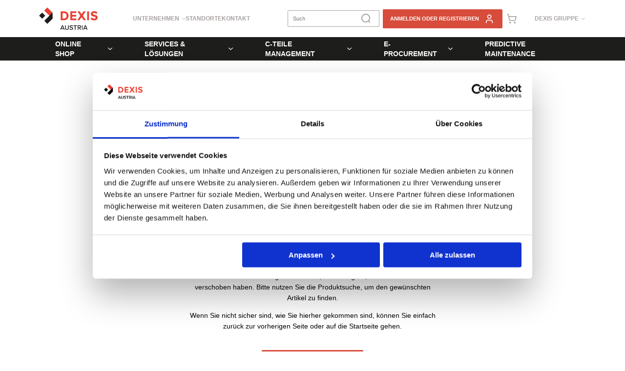

--- FILE ---
content_type: text/html; charset=utf-8
request_url: https://www.dexis.at/tel:+437221223
body_size: 74081
content:
<!doctype html>
<html data-n-head-ssr lang="en" data-n-head="%7B%22lang%22:%7B%22ssr%22:%22en%22%7D%7D">
  <head >
    <title>Technische Produkte für Handwerk &amp; Industrie | DEXIS Austria</title><meta data-n-head="ssr" data-hid="project-type" name="project-type" content="shopware-pwa"><meta data-n-head="ssr" charset="utf-8"><meta data-n-head="ssr" name="viewport" content="width=device-width, initial-scale=1"><meta data-n-head="ssr" data-hid="charset" charset="utf-8"><meta data-n-head="ssr" data-hid="mobile-web-app-capable" name="mobile-web-app-capable" content="yes"><meta data-n-head="ssr" data-hid="apple-mobile-web-app-title" name="apple-mobile-web-app-title" content="dexis-frontend"><meta data-n-head="ssr" data-hid="og:site_name" name="og:site_name" property="og:site_name" content="dexis-frontend"><meta data-n-head="ssr" data-hid="google:image" itemprop="image" content="https://cdn.dexis.at/images/og-image.jpg"><meta data-n-head="ssr" data-hid="og:type" property="og:type" content="website"><meta data-n-head="ssr" data-hid="og:url" property="og:url" content="https://dexis.at/"><meta data-n-head="ssr" data-hid="og:image" property="og:image" content="https://cdn.dexis.at/images/og-image.jpg"><meta data-n-head="ssr" data-hid="twitter:card" name="twitter:card" content="summary_large_image"><meta data-n-head="ssr" data-hid="twitter:image" name="twitter:image" content="https://cdn.dexis.at/images/og-image.jpg"><meta data-n-head="ssr" data-hid="description" name="description" content="Technische Produkte online kaufen ✅ Große Auswahl, Mengenrabatt, schnelle Lieferung, Filialabholung - 5x in Österreich."><meta data-n-head="ssr" data-hid="keywords" name="keywords" content="Online-Shop"><meta data-n-head="ssr" data-hid="robots" name="robots" content="index, follow"><meta data-n-head="ssr" data-hid="google:title" itemprop="title" content="Technische Produkte für Handwerk &amp; Industrie | DEXIS Austria"><meta data-n-head="ssr" data-hid="google:description" itemprop="description" content="Technische Produkte online kaufen ✅ Große Auswahl, Mengenrabatt, schnelle Lieferung, Filialabholung - 5x in Österreich."><meta data-n-head="ssr" data-hid="og:title" property="og:title" content="Technische Produkte für Handwerk &amp; Industrie | DEXIS Austria"><meta data-n-head="ssr" data-hid="og:sitename" property="og:sitename" content="Technische Produkte für Handwerk &amp; Industrie | DEXIS Austria"><meta data-n-head="ssr" data-hid="og:description" property="og:description" content="Technische Produkte online kaufen ✅ Große Auswahl, Mengenrabatt, schnelle Lieferung, Filialabholung - 5x in Österreich."><meta data-n-head="ssr" data-hid="twitter:title" name="twitter:title" content="Technische Produkte für Handwerk &amp; Industrie | DEXIS Austria"><meta data-n-head="ssr" data-hid="twitter:description" name="twitter:description" content="Technische Produkte online kaufen ✅ Große Auswahl, Mengenrabatt, schnelle Lieferung, Filialabholung - 5x in Österreich."><link data-n-head="ssr" rel="icon" type="image/x-icon" href="/favicon.ico"><link data-n-head="ssr" data-hid="shortcut-icon" rel="shortcut icon" href="/_nuxt/icons/icon_64x64.2f907f.png"><link data-n-head="ssr" data-hid="apple-touch-icon" rel="apple-touch-icon" href="/_nuxt/icons/icon_512x512.2f907f.png" sizes="512x512"><link data-n-head="ssr" rel="manifest" href="/_nuxt/manifest.f0e1498b.json" data-hid="manifest"><link data-n-head="ssr" rel="alternate" href="https://www.dexis.at/tel:%2B437221223" hreflang="de-DE"><link data-n-head="ssr" rel="canonical" href="https://www.dexis.at/tel:%2B437221223"><script data-n-head="ssr" data-hid="gtm-script">if(!window._gtm_init){window._gtm_init=1;(function(w,n,d,m,e,p){w[d]=(w[d]==1||n[d]=='yes'||n[d]==1||n[m]==1||(w[e]&&w[e][p]&&w[e][p]()))?1:0})(window,navigator,'doNotTrack','msDoNotTrack','external','msTrackingProtectionEnabled');(function(w,d,s,l,x,y){w[x]={};w._gtm_inject=function(i){w[x][i]=1;w[l]=w[l]||[];w[l].push({'gtm.start':new Date().getTime(),event:'gtm.js'});var f=d.getElementsByTagName(s)[0],j=d.createElement(s);j.async=true;j.src='https://www.googletagmanager.com/gtm.js?id='+i;f.parentNode.insertBefore(j,f);};w[y]('GTM-PLNSQH9J')})(window,document,'script','dataLayer','_gtm_ids','_gtm_inject')}</script><script data-n-head="ssr" type="application/ld+json">{"@context":"Schema.org - Schema.org","@type":"Organization","name":"DEXIS Austria","alternateName":"Dexis Austria","url":"https://dexis.at/","logo":"https://cdn.dexis.at/images/logo_dexis_default_product_image.jpg","contactPoint":{"@type":"ContactPoint","telephone":"+43 7221 223","contactType":"customer service","areaServed":"AT","availableLanguage":"German"},"sameAs":["https://www.linkedin.com/company/dexis-austria/","https://www.facebook.com/dexisaustria","https://www.youtube.com/@dexisaustria","https://www.instagram.com/dexis_austria/"]}</script><noscript data-n-head="ssr" data-hid="305080c9"><style></style></noscript><link rel="preload" href="/_nuxt/318507b.js" as="script"><link rel="preload" href="/_nuxt/202.2053f9616f53719e9225.js" as="script"><link rel="preload" href="/_nuxt/205.231f877b74907e774599.js" as="script"><link rel="preload" href="/_nuxt/160.cd4ce4e64e01ce82b4ad.js" as="script"><link rel="preload" href="/_nuxt/3.b22a58e1011690bdb77a.js" as="script"><link rel="preload" href="/_nuxt/4.489ba628a68bc9fca5e8.js" as="script"><link rel="preload" href="/_nuxt/0.76a72097439f03c1919c.js" as="script"><link rel="preload" href="/_nuxt/5.8cb5529e362dd864e5a2.js" as="script"><link rel="preload" href="/_nuxt/49.233d09ec8b446c06d174.js" as="script"><link rel="preload" href="/_nuxt/249.4841acc18337813fde05.js" as="script"><link rel="preload" href="/_nuxt/1.548df1156cbbfa855a11.js" as="script"><link rel="preload" href="/_nuxt/216.7dbb83de0fd07669b1dc.js" as="script"><style data-vue-ssr-id="124aac0b:0 ee6d40cc:0 6655377e:0 65462da9:0 6668f046:0 e75ea904:0 2901aeae:0 84464778:0 5af1e29a:0 1ab837c4:0 17165d5e:0 6533cf6a:0 18a6e08f:0 f40f79f0:0 56a17692:0 6aa60c46:0 032549ff:0 22ab9e70:0 0a75f0fe:0 6b228ad6:0 1dc85afe:0 8d878a74:0 1a1612af:0 7f09d814:0 421cc79a:0 5d45bb72:0">@font-face{font-family:"swiper-icons";src:url("data:application/font-woff;charset=utf-8;base64, [base64]//wADZ2x5ZgAAAywAAADMAAAD2MHtryVoZWFkAAABbAAAADAAAAA2E2+eoWhoZWEAAAGcAAAAHwAAACQC9gDzaG10eAAAAigAAAAZAAAArgJkABFsb2NhAAAC0AAAAFoAAABaFQAUGG1heHAAAAG8AAAAHwAAACAAcABAbmFtZQAAA/gAAAE5AAACXvFdBwlwb3N0AAAFNAAAAGIAAACE5s74hXjaY2BkYGAAYpf5Hu/j+W2+MnAzMYDAzaX6QjD6/4//Bxj5GA8AuRwMYGkAPywL13jaY2BkYGA88P8Agx4j+/8fQDYfA1AEBWgDAIB2BOoAeNpjYGRgYNBh4GdgYgABEMnIABJzYNADCQAACWgAsQB42mNgYfzCOIGBlYGB0YcxjYGBwR1Kf2WQZGhhYGBiYGVmgAFGBiQQkOaawtDAoMBQxXjg/wEGPcYDDA4wNUA2CCgwsAAAO4EL6gAAeNpj2M0gyAACqxgGNWBkZ2D4/wMA+xkDdgAAAHjaY2BgYGaAYBkGRgYQiAHyGMF8FgYHIM3DwMHABGQrMOgyWDLEM1T9/w8UBfEMgLzE////P/5//f/V/xv+r4eaAAeMbAxwIUYmIMHEgKYAYjUcsDAwsLKxc3BycfPw8jEQA/[base64]/uznmfPFBNODM2K7MTQ45YEAZqGP81AmGGcF3iPqOop0r1SPTaTbVkfUe4HXj97wYE+yNwWYxwWu4v1ugWHgo3S1XdZEVqWM7ET0cfnLGxWfkgR42o2PvWrDMBSFj/IHLaF0zKjRgdiVMwScNRAoWUoH78Y2icB/yIY09An6AH2Bdu/UB+yxopYshQiEvnvu0dURgDt8QeC8PDw7Fpji3fEA4z/PEJ6YOB5hKh4dj3EvXhxPqH/SKUY3rJ7srZ4FZnh1PMAtPhwP6fl2PMJMPDgeQ4rY8YT6Gzao0eAEA409DuggmTnFnOcSCiEiLMgxCiTI6Cq5DZUd3Qmp10vO0LaLTd2cjN4fOumlc7lUYbSQcZFkutRG7g6JKZKy0RmdLY680CDnEJ+UMkpFFe1RN7nxdVpXrC4aTtnaurOnYercZg2YVmLN/d/gczfEimrE/fs/bOuq29Zmn8tloORaXgZgGa78yO9/cnXm2BpaGvq25Dv9S4E9+5SIc9PqupJKhYFSSl47+Qcr1mYNAAAAeNptw0cKwkAAAMDZJA8Q7OUJvkLsPfZ6zFVERPy8qHh2YER+3i/BP83vIBLLySsoKimrqKqpa2hp6+jq6RsYGhmbmJqZSy0sraxtbO3sHRydnEMU4uR6yx7JJXveP7WrDycAAAAAAAH//wACeNpjYGRgYOABYhkgZgJCZgZNBkYGLQZtIJsFLMYAAAw3ALgAeNolizEKgDAQBCchRbC2sFER0YD6qVQiBCv/H9ezGI6Z5XBAw8CBK/m5iQQVauVbXLnOrMZv2oLdKFa8Pjuru2hJzGabmOSLzNMzvutpB3N42mNgZGBg4GKQYzBhYMxJLMlj4GBgAYow/P/PAJJhLM6sSoWKfWCAAwDAjgbRAAB42mNgYGBkAIIbCZo5IPrmUn0hGA0AO8EFTQAA");font-weight:400;font-style:normal}:root{--swiper-theme-color:#007aff}.swiper{margin-left:auto;margin-right:auto;position:relative;overflow:hidden;list-style:none;padding:0;z-index:1}.swiper-vertical>.swiper-wrapper{flex-direction:column}.swiper-wrapper{position:relative;width:100%;height:100%;z-index:1;display:flex;transition-property:transform;box-sizing:content-box}.swiper-android .swiper-slide,.swiper-wrapper{transform:translateZ(0)}.swiper-pointer-events{touch-action:pan-y}.swiper-pointer-events.swiper-vertical{touch-action:pan-x}.swiper-slide{flex-shrink:0;width:100%;height:100%;position:relative;transition-property:transform}.swiper-slide-invisible-blank{visibility:hidden}.swiper-autoheight,.swiper-autoheight .swiper-slide{height:auto}.swiper-autoheight .swiper-wrapper{align-items:flex-start;transition-property:transform,height}.swiper-3d,.swiper-3d.swiper-css-mode .swiper-wrapper{perspective:1200px}.swiper-3d .swiper-cube-shadow,.swiper-3d .swiper-slide,.swiper-3d .swiper-slide-shadow,.swiper-3d .swiper-slide-shadow-bottom,.swiper-3d .swiper-slide-shadow-left,.swiper-3d .swiper-slide-shadow-right,.swiper-3d .swiper-slide-shadow-top,.swiper-3d .swiper-wrapper{transform-style:preserve-3d}.swiper-3d .swiper-slide-shadow,.swiper-3d .swiper-slide-shadow-bottom,.swiper-3d .swiper-slide-shadow-left,.swiper-3d .swiper-slide-shadow-right,.swiper-3d .swiper-slide-shadow-top{position:absolute;left:0;top:0;width:100%;height:100%;pointer-events:none;z-index:10}.swiper-3d .swiper-slide-shadow{background:rgba(0,0,0,.15)}.swiper-3d .swiper-slide-shadow-left{background-image:linear-gradient(270deg,rgba(0,0,0,.5),transparent)}.swiper-3d .swiper-slide-shadow-right{background-image:linear-gradient(90deg,rgba(0,0,0,.5),transparent)}.swiper-3d .swiper-slide-shadow-top{background-image:linear-gradient(0deg,rgba(0,0,0,.5),transparent)}.swiper-3d .swiper-slide-shadow-bottom{background-image:linear-gradient(180deg,rgba(0,0,0,.5),transparent)}.swiper-css-mode>.swiper-wrapper{overflow:auto;scrollbar-width:none;-ms-overflow-style:none}.swiper-css-mode>.swiper-wrapper::-webkit-scrollbar{display:none}.swiper-css-mode>.swiper-wrapper>.swiper-slide{scroll-snap-align:start start}.swiper-horizontal.swiper-css-mode>.swiper-wrapper{-ms-scroll-snap-type:x mandatory;scroll-snap-type:x mandatory}.swiper-vertical.swiper-css-mode>.swiper-wrapper{-ms-scroll-snap-type:y mandatory;scroll-snap-type:y mandatory}.swiper-centered>.swiper-wrapper:before{content:"";flex-shrink:0;order:9999}[dir=ltr] .swiper-centered.swiper-horizontal>.swiper-wrapper>.swiper-slide:first-child{margin-left:var(--swiper-centered-offset-before)}[dir=rtl] .swiper-centered.swiper-horizontal>.swiper-wrapper>.swiper-slide:first-child{margin-right:var(--swiper-centered-offset-before)}.swiper-centered.swiper-horizontal>.swiper-wrapper:before{height:100%;min-height:1px;width:var(--swiper-centered-offset-after)}.swiper-centered.swiper-vertical>.swiper-wrapper>.swiper-slide:first-child{margin-top:var(--swiper-centered-offset-before)}.swiper-centered.swiper-vertical>.swiper-wrapper:before{width:100%;min-width:1px;height:var(--swiper-centered-offset-after)}.swiper-centered>.swiper-wrapper>.swiper-slide{scroll-snap-align:center center}.swiper-virtual.swiper-css-mode .swiper-wrapper:after{content:"";position:absolute;left:0;top:0;pointer-events:none}.swiper-virtual.swiper-css-mode.swiper-horizontal .swiper-wrapper:after{height:1px;width:var(--swiper-virtual-size)}.swiper-virtual.swiper-css-mode.swiper-vertical .swiper-wrapper:after{width:1px;height:var(--swiper-virtual-size)}:root{--swiper-navigation-size:44px}.swiper-button-next,.swiper-button-prev{position:absolute;top:50%;width:27px;width:calc(var(--swiper-navigation-size)/44*27);height:44px;height:var(--swiper-navigation-size);margin-top:-22px;margin-top:calc(0px - var(--swiper-navigation-size)/2);z-index:10;cursor:pointer;display:flex;align-items:center;justify-content:center;color:var(--swiper-theme-color);color:var(--swiper-navigation-color,var(--swiper-theme-color))}.swiper-button-next.swiper-button-disabled,.swiper-button-prev.swiper-button-disabled{opacity:.35;cursor:auto;pointer-events:none}.swiper-button-next:after,.swiper-button-prev:after{font-family:swiper-icons;font-size:44px;font-size:var(--swiper-navigation-size);text-transform:none!important;letter-spacing:0;text-transform:none;font-feature-settings:normal,;font-variant:normal;line-height:1}.swiper-button-prev,.swiper-rtl .swiper-button-next{left:10px;right:auto}.swiper-button-prev:after,.swiper-rtl .swiper-button-next:after{content:"prev"}.swiper-button-next,.swiper-rtl .swiper-button-prev{right:10px;left:auto}.swiper-button-next:after,.swiper-rtl .swiper-button-prev:after{content:"next"}.swiper-button-lock{display:none}.swiper-pagination{position:absolute;text-align:center;transition:opacity .3s;transform:translateZ(0);z-index:10}.swiper-pagination.swiper-pagination-hidden{opacity:0}.swiper-horizontal>.swiper-pagination-bullets,.swiper-pagination-bullets.swiper-pagination-horizontal,.swiper-pagination-custom,.swiper-pagination-fraction{bottom:10px;left:0;width:100%}.swiper-pagination-bullets-dynamic{overflow:hidden;font-size:0}.swiper-pagination-bullets-dynamic .swiper-pagination-bullet{transform:scale(.33);position:relative}.swiper-pagination-bullets-dynamic .swiper-pagination-bullet-active,.swiper-pagination-bullets-dynamic .swiper-pagination-bullet-active-main{transform:scale(1)}.swiper-pagination-bullets-dynamic .swiper-pagination-bullet-active-prev{transform:scale(.66)}.swiper-pagination-bullets-dynamic .swiper-pagination-bullet-active-prev-prev{transform:scale(.33)}.swiper-pagination-bullets-dynamic .swiper-pagination-bullet-active-next{transform:scale(.66)}.swiper-pagination-bullets-dynamic .swiper-pagination-bullet-active-next-next{transform:scale(.33)}.swiper-pagination-bullet{width:8px;width:var(--swiper-pagination-bullet-width,var(--swiper-pagination-bullet-size,8px));height:8px;height:var(--swiper-pagination-bullet-height,var(--swiper-pagination-bullet-size,8px));display:inline-block;border-radius:50%;background:#000;background:var(--swiper-pagination-bullet-inactive-color,#000);opacity:.2;opacity:var(--swiper-pagination-bullet-inactive-opacity,.2)}button.swiper-pagination-bullet{border:none;margin:0;padding:0;box-shadow:none;-webkit-appearance:none;-moz-appearance:none;appearance:none}.swiper-pagination-clickable .swiper-pagination-bullet{cursor:pointer}.swiper-pagination-bullet:only-child{display:none!important}.swiper-pagination-bullet-active{opacity:1;opacity:var(--swiper-pagination-bullet-opacity,1);background:var(--swiper-theme-color);background:var(--swiper-pagination-color,var(--swiper-theme-color))}.swiper-pagination-vertical.swiper-pagination-bullets,.swiper-vertical>.swiper-pagination-bullets{right:10px;top:50%;transform:translate3d(0,-50%,0)}.swiper-pagination-vertical.swiper-pagination-bullets .swiper-pagination-bullet,.swiper-vertical>.swiper-pagination-bullets .swiper-pagination-bullet{margin:6px 0;margin:var(--swiper-pagination-bullet-vertical-gap,6px) 0;display:block}.swiper-pagination-vertical.swiper-pagination-bullets.swiper-pagination-bullets-dynamic,.swiper-vertical>.swiper-pagination-bullets.swiper-pagination-bullets-dynamic{top:50%;transform:translateY(-50%);width:8px}.swiper-pagination-vertical.swiper-pagination-bullets.swiper-pagination-bullets-dynamic .swiper-pagination-bullet,.swiper-vertical>.swiper-pagination-bullets.swiper-pagination-bullets-dynamic .swiper-pagination-bullet{display:inline-block;transition:transform .2s,top .2s}.swiper-horizontal>.swiper-pagination-bullets .swiper-pagination-bullet,.swiper-pagination-horizontal.swiper-pagination-bullets .swiper-pagination-bullet{margin:0 4px;margin:0 var(--swiper-pagination-bullet-horizontal-gap,4px)}.swiper-horizontal>.swiper-pagination-bullets.swiper-pagination-bullets-dynamic,.swiper-pagination-horizontal.swiper-pagination-bullets.swiper-pagination-bullets-dynamic{left:50%;transform:translateX(-50%);white-space:nowrap}.swiper-horizontal>.swiper-pagination-bullets.swiper-pagination-bullets-dynamic .swiper-pagination-bullet,.swiper-pagination-horizontal.swiper-pagination-bullets.swiper-pagination-bullets-dynamic .swiper-pagination-bullet{transition:transform .2s,left .2s}.swiper-horizontal.swiper-rtl>.swiper-pagination-bullets-dynamic .swiper-pagination-bullet{transition:transform .2s,right .2s}.swiper-pagination-progressbar{background:rgba(0,0,0,.25);position:absolute}.swiper-pagination-progressbar .swiper-pagination-progressbar-fill{background:var(--swiper-theme-color);background:var(--swiper-pagination-color,var(--swiper-theme-color));position:absolute;left:0;top:0;width:100%;height:100%;transform:scale(0);transform-origin:left top}.swiper-rtl .swiper-pagination-progressbar .swiper-pagination-progressbar-fill{transform-origin:right top}.swiper-horizontal>.swiper-pagination-progressbar,.swiper-pagination-progressbar.swiper-pagination-horizontal,.swiper-pagination-progressbar.swiper-pagination-vertical.swiper-pagination-progressbar-opposite,.swiper-vertical>.swiper-pagination-progressbar.swiper-pagination-progressbar-opposite{width:100%;height:4px;left:0;top:0}.swiper-horizontal>.swiper-pagination-progressbar.swiper-pagination-progressbar-opposite,.swiper-pagination-progressbar.swiper-pagination-horizontal.swiper-pagination-progressbar-opposite,.swiper-pagination-progressbar.swiper-pagination-vertical,.swiper-vertical>.swiper-pagination-progressbar{width:4px;height:100%;left:0;top:0}.swiper-pagination-lock{display:none}.swiper-scrollbar{border-radius:10px;position:relative;-ms-touch-action:none;background:rgba(0,0,0,.1)}.swiper-horizontal>.swiper-scrollbar{position:absolute;left:1%;bottom:3px;z-index:50;height:5px;width:98%}.swiper-vertical>.swiper-scrollbar{position:absolute;right:3px;top:1%;z-index:50;width:5px;height:98%}.swiper-scrollbar-drag{height:100%;width:100%;position:relative;background:rgba(0,0,0,.5);border-radius:10px;left:0;top:0}.swiper-scrollbar-cursor-drag{cursor:move}.swiper-scrollbar-lock{display:none}.swiper-zoom-container{width:100%;height:100%;display:flex;justify-content:center;align-items:center;text-align:center}.swiper-zoom-container>canvas,.swiper-zoom-container>img,.swiper-zoom-container>svg{max-width:100%;max-height:100%;-o-object-fit:contain;object-fit:contain}.swiper-slide-zoomed{cursor:move}.swiper-lazy-preloader{width:42px;height:42px;position:absolute;left:50%;top:50%;margin-left:-21px;margin-top:-21px;z-index:10;transform-origin:50%;animation:swiper-preloader-spin 1s linear infinite;box-sizing:border-box;border-left:4px solid var(--swiper-theme-color);border-bottom:4px solid var(--swiper-theme-color);border-right:4px solid var(--swiper-theme-color);border:4px solid var(--swiper-preloader-color,var(--swiper-theme-color));border-radius:50%;border-top:4px solid transparent}.swiper-lazy-preloader-white{--swiper-preloader-color:#fff}.swiper-lazy-preloader-black{--swiper-preloader-color:#000}@keyframes swiper-preloader-spin{to{transform:rotate(1turn)}}.swiper .swiper-notification{position:absolute;left:0;top:0;pointer-events:none;opacity:0;z-index:-1000}.swiper-free-mode>.swiper-wrapper{transition-timing-function:ease-out;margin:0 auto}.swiper-grid>.swiper-wrapper{flex-wrap:wrap}.swiper-grid-column>.swiper-wrapper{flex-wrap:wrap;flex-direction:column}.swiper-fade.swiper-free-mode .swiper-slide{transition-timing-function:ease-out}.swiper-fade .swiper-slide{pointer-events:none;transition-property:opacity}.swiper-fade .swiper-slide .swiper-slide{pointer-events:none}.swiper-fade .swiper-slide-active,.swiper-fade .swiper-slide-active .swiper-slide-active{pointer-events:auto}.swiper-cube{overflow:visible}.swiper-cube .swiper-slide{pointer-events:none;-webkit-backface-visibility:hidden;backface-visibility:hidden;z-index:1;visibility:hidden;transform-origin:0 0;width:100%;height:100%}.swiper-cube .swiper-slide .swiper-slide{pointer-events:none}.swiper-cube.swiper-rtl .swiper-slide{transform-origin:100% 0}.swiper-cube .swiper-slide-active,.swiper-cube .swiper-slide-active .swiper-slide-active{pointer-events:auto}.swiper-cube .swiper-slide-active,.swiper-cube .swiper-slide-next,.swiper-cube .swiper-slide-next+.swiper-slide,.swiper-cube .swiper-slide-prev{pointer-events:auto;visibility:visible}.swiper-cube .swiper-slide-shadow-bottom,.swiper-cube .swiper-slide-shadow-left,.swiper-cube .swiper-slide-shadow-right,.swiper-cube .swiper-slide-shadow-top{z-index:0;-webkit-backface-visibility:hidden;backface-visibility:hidden}.swiper-cube .swiper-cube-shadow{position:absolute;left:0;bottom:0;width:100%;height:100%;opacity:.6;z-index:0}.swiper-cube .swiper-cube-shadow:before{content:"";background:#000;position:absolute;left:0;top:0;bottom:0;right:0;filter:blur(50px)}.swiper-flip{overflow:visible}.swiper-flip .swiper-slide{pointer-events:none;-webkit-backface-visibility:hidden;backface-visibility:hidden;z-index:1}.swiper-flip .swiper-slide .swiper-slide{pointer-events:none}.swiper-flip .swiper-slide-active,.swiper-flip .swiper-slide-active .swiper-slide-active{pointer-events:auto}.swiper-flip .swiper-slide-shadow-bottom,.swiper-flip .swiper-slide-shadow-left,.swiper-flip .swiper-slide-shadow-right,.swiper-flip .swiper-slide-shadow-top{z-index:0;-webkit-backface-visibility:hidden;backface-visibility:hidden}.swiper-creative .swiper-slide{-webkit-backface-visibility:hidden;backface-visibility:hidden;overflow:hidden;transition-property:transform,opacity,height}.swiper-cards{overflow:visible}.swiper-cards .swiper-slide{transform-origin:center bottom;-webkit-backface-visibility:hidden;backface-visibility:hidden;overflow:hidden}.slide-out-in-enter-active{transition:all .3s ease}.slide-out-in-leave-active{transition:all .4s cubic-bezier(1,.5,.8,1)}.slide-out-in-enter{transform:translateY(-10px);opacity:0}.slide-out-in-leave-to{transform:translateY(10px);opacity:0}.fade-enter-active,.fade-leave-active{transition:opacity .4s linear}.fade-enter,.fade-leave-to{opacity:0}.slide-right-enter-active{transition:all .3s ease}.slide-right-leave-active{transition:all .4s cubic-bezier(1,.5,.8,1)}.slide-right-enter,.slide-right-leave-to{transform:translateX(-10px)}.cms-element-text .btn{padding:10px 30px;border-radius:0;font-size:var(--font-size--base);height:40px}.cms-element-text .btn.btn-primary{background-color:var(--c-white);color:var(--c-black);border:2px solid var(--c-white)}.cms-element-text .btn.btn-primary.btn-sm{background-color:var(--c-black);color:var(--c-white);border:2px solid var(--c-black)}.cms-element-text .btn.btn-secondary{background-color:transparent;color:var(--c-white);border:2px solid #fff}.cms-element-text .btn.btn-secondary.btn-sm{background-color:transparent;color:var(--c-black);border:2px solid var(--c-black)}.sf-checkbox{--checkbox-size:12px;--checkbox-border-radius:2px;--checkbox-border-width:2px;--checkbox-border-color:var(--c-gray-medium);--checkbox-label-color:var(--c-gray-dark);--icon-size:1rem;outline:none}.sf-checkbox.is-active{--checkbox-border-color:var(--c-gray-dark)!important;--checkbox-background:var(--c-white)!important}.sf-checkbox.is-active .sf-icon{--icon-size:10px;--icon-color:var(--c-gray-darker)!important}.sf-checkbox.is-active .sf-checkbox__label{transition:all .2s;--checkbox-font-weight:600;--checkbox-label-color:var(--c-gray-darker)}.sf-checkbox__container{overflow:hidden;justify-content:space-between}.sf-checkbox__checkmark{flex-shrink:0}.sf-checkbox__label{flex-shrink:0;white-space:nowrap;overflow:hidden;text-overflow:ellipsis}.sf-checkbox input:focus+.sf-checkbox__checkmark{outline:none!important}.mx-icon-double-left:after,.mx-icon-double-left:before,.mx-icon-double-right:after,.mx-icon-double-right:before,.mx-icon-left:before,.mx-icon-right:before{content:"";position:relative;top:-1px;display:inline-block;width:10px;height:10px;vertical-align:middle;border-color:currentcolor;border-style:solid;border-width:2px 0 0 2px;border-radius:1px;box-sizing:border-box;transform-origin:center;transform:rotate(-45deg) scale(.7)}.mx-icon-double-left:after{left:-4px}.mx-icon-double-right:before{left:4px}.mx-icon-double-right:after,.mx-icon-double-right:before,.mx-icon-right:before{transform:rotate(135deg) scale(.7)}.mx-btn{box-sizing:border-box;line-height:1;font-size:14px;font-weight:500;padding:7px 15px;margin:0;cursor:pointer;background-color:transparent;outline:none;border:1px solid rgba(0,0,0,.1);border-radius:4px;color:#8d8d8d;white-space:nowrap}.mx-btn:hover{border-color:#d74c3b;color:#d74c3b}.mx-btn-text{border:0;padding:0 4px;text-align:left;line-height:inherit}.mx-scrollbar{height:100%}.mx-scrollbar:hover .mx-scrollbar-track{opacity:1}.mx-scrollbar-wrap{height:100%;overflow-x:hidden;overflow-y:auto}.mx-scrollbar-track{position:absolute;top:2px;right:2px;bottom:2px;width:6px;z-index:1;border-radius:4px;opacity:0;transition:opacity .24s ease-out}.mx-scrollbar-track .mx-scrollbar-thumb{position:absolute;width:100%;height:0;cursor:pointer;border-radius:inherit;background-color:rgba(144,147,153,.3);transition:background-color .3s}.mx-zoom-in-down-enter-active,.mx-zoom-in-down-leave-active{opacity:1;transform:scaleY(1);transition:transform .3s cubic-bezier(.23,1,.32,1),opacity .3s cubic-bezier(.23,1,.32,1);transform-origin:center top}.mx-zoom-in-down-enter,.mx-zoom-in-down-enter-from,.mx-zoom-in-down-leave-to{opacity:0;transform:scaleY(0)}.mx-datepicker{position:relative;display:inline-block;width:210px}.mx-datepicker svg{width:1em;height:1em;vertical-align:-.15em;fill:currentColor;overflow:hidden}.mx-datepicker-range{width:320px}.mx-datepicker-inline{width:auto}.mx-input-wrapper{position:relative}.mx-input-wrapper .mx-icon-clear{display:none}.mx-input-wrapper:hover .mx-icon-clear{display:block}.mx-input-wrapper:hover .mx-icon-clear+.mx-icon-calendar{display:none}.mx-input{display:inline-block;box-sizing:border-box;width:100%;height:34px;padding:6px 30px 6px 10px;font-size:14px;line-height:1.4;color:#555;background-color:#fff;border:1px solid #ccc;border-radius:4px;box-shadow:inset 0 1px 1px rgba(0,0,0,.075)}.mx-input:focus,.mx-input:hover{border-color:#409aff}.mx-input.disabled,.mx-input:disabled{color:#ccc;background-color:#f3f3f3;border-color:#ccc;cursor:not-allowed}.mx-input:focus{outline:none}.mx-input::-ms-clear{display:none}.mx-icon-calendar,.mx-icon-clear{position:absolute;top:50%;right:8px;transform:translateY(-50%);font-size:16px;line-height:1;color:rgba(0,0,0,.5);vertical-align:middle}.mx-icon-clear{cursor:pointer}.mx-icon-clear:hover{color:rgba(0,0,0,.8)}.mx-datepicker-main{font:14px/1.5 "Helvetica Neue",Helvetica,Arial,"Microsoft Yahei",sans-serif;color:#8d8d8d;background-color:#fff;border:1px solid #e8e8e8}.mx-datepicker-popup{position:absolute;margin-top:1px;margin-bottom:1px;box-shadow:0 6px 12px rgba(0,0,0,.175);z-index:2001}.mx-datepicker-sidebar{float:left;box-sizing:border-box;width:100px;padding:6px;overflow:auto}.mx-datepicker-sidebar+.mx-datepicker-content{margin-left:100px;border-left:1px solid #e8e8e8}.mx-datepicker-body{position:relative;-webkit-user-select:none;-moz-user-select:none;-ms-user-select:none;user-select:none}.mx-btn-shortcut{display:block;padding:0 6px;line-height:24px}.mx-range-wrapper{display:flex}@media(max-width:750px){.mx-range-wrapper{flex-direction:column}}.mx-datepicker-header{padding:6px 8px;border-bottom:1px solid #e8e8e8}.mx-datepicker-footer{padding:6px 8px;text-align:right;border-top:1px solid #e8e8e8}.mx-calendar{box-sizing:border-box;width:248px;padding:6px 12px}.mx-calendar+.mx-calendar{border-left:1px solid #e8e8e8}.mx-calendar-header,.mx-time-header{box-sizing:border-box;height:34px;line-height:34px;text-align:center;overflow:hidden}.mx-btn-icon-double-left,.mx-btn-icon-left{float:left}.mx-btn-icon-double-right,.mx-btn-icon-right{float:right}.mx-calendar-header-label{font-size:14px}.mx-calendar-decade-separator{margin:0 2px}.mx-calendar-decade-separator:after{content:"~"}.mx-calendar-content{position:relative;height:224px;box-sizing:border-box}.mx-calendar-content .cell{cursor:pointer}.mx-calendar-content .cell:hover{color:#8d8d8d;background-color:#fdf6f5}.mx-calendar-content .cell.active{color:#fff;background-color:#d74c3b}.mx-calendar-content .cell.hover-in-range,.mx-calendar-content .cell.in-range{color:#8d8d8d;background-color:#f9e4e2}.mx-calendar-content .cell.disabled{cursor:not-allowed;color:#ccc;background-color:#f3f3f3}.mx-calendar-week-mode .mx-date-row{cursor:pointer}.mx-calendar-week-mode .mx-date-row:hover{background-color:#fdf6f5}.mx-calendar-week-mode .mx-date-row.mx-active-week{background-color:#f9e4e2}.mx-calendar-week-mode .mx-date-row .cell.active,.mx-calendar-week-mode .mx-date-row .cell:hover{color:inherit;background-color:transparent}.mx-week-number{opacity:.5}.mx-table{table-layout:fixed;border-collapse:separate;border-spacing:0;width:100%;height:100%;box-sizing:border-box;text-align:center}.mx-table th{font-weight:500}.mx-table td,.mx-table th{padding:0;vertical-align:middle}.mx-table-date td,.mx-table-date th{height:32px;font-size:12px}.mx-table-date .today{color:#db5e4f}.mx-table-date .cell.not-current-month{color:#ccc;background:none}.mx-time{flex:1;width:224px;background:#fff}.mx-time+.mx-time{border-left:1px solid #e8e8e8}.mx-calendar-time{position:absolute;top:0;left:0;width:100%;height:100%}.mx-time-header{border-bottom:1px solid #e8e8e8}.mx-time-content{height:224px;box-sizing:border-box;overflow:hidden}.mx-time-columns{display:flex;width:100%;height:100%;overflow:hidden}.mx-time-column{flex:1;position:relative;border-left:1px solid #e8e8e8;text-align:center}.mx-time-column:first-child{border-left:0}.mx-time-column .mx-time-list{margin:0;padding:0;list-style:none}.mx-time-column .mx-time-list:after{content:"";display:block;height:192px}.mx-time-column .mx-time-item{cursor:pointer;font-size:12px;height:32px;line-height:32px}.mx-time-column .mx-time-item:hover{color:#8d8d8d;background-color:#fdf6f5}.mx-time-column .mx-time-item.active{color:#d74c3b;background-color:transparent;font-weight:700}.mx-time-column .mx-time-item.disabled{cursor:not-allowed;color:#ccc;background-color:#f3f3f3}.mx-time-option{cursor:pointer;padding:8px 10px;font-size:14px;line-height:20px}.mx-time-option:hover{color:#8d8d8d;background-color:#fdf6f5}.mx-time-option.active{color:#d74c3b;background-color:transparent;font-weight:700}.mx-time-option.disabled{cursor:not-allowed;color:#ccc;background-color:#f3f3f3}.sf-modal{--overlay-z-index:100;--modal-index:200!important}.sf-modal__close{--icon-size:var(--spacer-sm)!important;position:absolute;right:var(--spacer-sm);top:var(--spacer-sm)}.swiper{width:100%;--swiper-navigation-color:var(--c-gray-dark);--swiper-navigation-size:1.25rem;--swiper-theme-color:var(--c-gray-darkest)}.vue-notification-wrapper{overflow:visible!important}.vue-notification-group{z-index:999999999!important;width:100%!important;pointer-events:none}@media(min-width:640px){.vue-notification-group{width:400px!important}}*{box-sizing:border-box}html{overflow-x:hidden;height:100vh;overflow:auto}a{text-decoration:none;color:var(--c-link);cursor:pointer}a:hover{color:var(--c-link-hover)}h1{font-size:var(--h1-font-size);font-weight:var(--font-weight--bold)}h1,h2{font-family:var(--font-family--secondary);line-height:1.6;margin:0}h2{font-size:var(--h2-font-size);font-weight:var(--font-weight--normal)}h3{font-size:var(--h3-font-size);font-weight:var(--font-weight--semibold)}h3,h4{font-family:var(--font-family--secondary);line-height:1.6;margin:0}h4{font-size:var(--h4-font-size);font-weight:var(--font-weight--medium)}h5{font-family:var(--font-family--secondary);font-size:var(--h5-font-size)}body,h5{font-weight:var(--font-weight--normal);line-height:1.6;margin:0}body{padding:0;min-height:100vh;font-family:var(--font-family--primary);font-size:var(--font-size--base);--boxed-mode-max-width:1440px;--bottom-navigation-height:3.35rem;--c-primary-lightest:#e1786c;--c-primary-lighter:#de6b5d;--c-primary-light:#db5c4d;--c-primary:#d74c3b;--c-primary-medium:#e83e30;--c-primary-dark:#c34536;--c-primary-darker:#b13f31;--c-primary-darkest:#a1392d;--c-black:#1d1d1b;--c-black__rgb:29,29,27;--c-white:#fff;--c-gray-darkest:#525252;--c-gray-darker:#555;--c-gray-dark:#8d8d8d;--c-gray-medium:#d8d8d8;--c-gray-soft:#e2e2e2;--c-gray-light:#efefef;--c-gray-lighter:#f7f7f7;--c-gray-lightest:#fcfcfc;--c-gray-neutral:#a7a2a0;--c-gray-additional:hsla(0,0%,88.2%,0.69804);--c-green:#16a34a;--c-red:#d74c3b;--font-family--primary:"Arial",sans-serif;--font-family--secondary:"Arial",sans-serif;--font-size--3xs:0.5rem;--font-size--2xs:0.625rem;--font-size--xs:0.75rem;--font-size--sm:0.875rem;--font-size--base:1rem;--font-size--lg:1.125rem;--font-size--xl:1.375rem;--font-size--2xl:2rem;--font-size--3xl:3rem;--font-size--4xl:4rem;--font-size--5xl:5rem;--h1-font-size:var(--font-size--2xl);--h2-font-size:var(--font-size--xl);--h3-font-size:var(--font-size--lg);--h4-font-size:var(--font-size--base);--h5-font-size:var(--font-size--sm);--h6-font-size:var(--font-size--xs);--checkbox-size:.75rem;--checkbox-border-width:2px;--checkbox-border-color:var(--c-gray-medium);--spacer-2xs:0.25rem;--spacer-xs:0.5rem;--spacer-sm:1rem;--spacer-md:1.25rem;--spacer-base:1.5rem;--spacer-lg:2rem;--spacer-xl:2.5rem;--spacer-2xl:5rem;--spacer-3xl:10rem}body.no-scroll{overflow:hidden}table{border-collapse:collapse;width:100%;font-size:var(--font-size--sm)}table tbody tr,table thead tr{border-bottom:1px solid var(--c-gray-soft);background-color:var(--c-white)}table tbody td,table th{padding:var(--spacer-sm) var(--spacer-xs)}table td,table th{text-transform:uppercase;text-align:inherit}#__nuxt{height:100vh}#__layout{height:100%}.sf-bottom-modal{--button-height:60px;z-index:1;left:0}.noscroll{position:fixed;left:0;right:0}.pulse{background:linear-gradient(-90deg,#efefef,#fcfcfc 50%,#efefef);background-size:400% 400%;animation:pulse 1.2s ease-in-out infinite}@keyframes pulse{0%{background-position:0 0}to{background-position:-135% 0}}.PAD100{padding:100px}.PAD100NOBOT{padding:100px 100px 0}.PAD100NOTOP{padding:0 100px 100px}.PAD100NOTOPBOT{padding:0 100px}.PAD100NORIGLEF{padding:100px 0}.PAD100NOTOPRIGLEF{padding:0 0 100px}.PAD100NOBOTRIGLEF{padding:100px 0 0}.PAD50-100{padding:50px 100px}.PAD50-100NOBOT{padding:50px 100px 0}.PAD50-100NOTOP{padding:0 100px 50px}.PAD50NORIGLEF{padding:50px 0}.PAD50NOTOPRIGLEF{padding:0 0 50px}.PAD50NOBOTRIGLEF{padding:50px 0 0}@media only screen and (max-width:480px){.cms-responsive-item{display:var(--xs-display)}}@media only screen and (min-width:480px){.cms-responsive-item{display:var(--sm-display)}}@media only screen and (min-width:768px){.cms-responsive-item{display:var(--md-display)}}@media only screen and (min-width:992px){.cms-responsive-item{display:var(--lg-display)}}@media only screen and (min-width:1200px){.cms-responsive-item{display:var(--xl-display)}}@keyframes spin{0%{transform:rotate(0deg)}to{transform:rotate(1turn)}}.publitas-product #launcher,.publitas-product .cms-page-detail__backlink,.publitas-product .sw-footer,.publitas-product .sw-header,.publitas-product .sw-product-page-header,.publitas-product .widget-visible{display:none}
.vue-recycle-scroller{position:relative}.vue-recycle-scroller.direction-vertical:not(.page-mode){overflow-y:auto}.vue-recycle-scroller.direction-horizontal:not(.page-mode){overflow-x:auto}.vue-recycle-scroller.direction-horizontal{display:-webkit-box;display:-ms-flexbox;display:flex}.vue-recycle-scroller__slot{-webkit-box-flex:1;-ms-flex:auto 0 0px;flex:auto 0 0}.vue-recycle-scroller__item-wrapper{-webkit-box-flex:1;-ms-flex:1;flex:1;-webkit-box-sizing:border-box;box-sizing:border-box;overflow:hidden;position:relative}.vue-recycle-scroller.ready .vue-recycle-scroller__item-view{position:absolute;top:0;left:0;will-change:transform}.vue-recycle-scroller.direction-vertical .vue-recycle-scroller__item-wrapper{width:100%}.vue-recycle-scroller.direction-horizontal .vue-recycle-scroller__item-wrapper{height:100%}.vue-recycle-scroller.ready.direction-vertical .vue-recycle-scroller__item-view{width:100%}.vue-recycle-scroller.ready.direction-horizontal .vue-recycle-scroller__item-view{height:100%}.resize-observer[data-v-b329ee4c]{border:none;background-color:transparent;opacity:0}.resize-observer[data-v-b329ee4c],.resize-observer[data-v-b329ee4c] object{position:absolute;top:0;left:0;z-index:-1;width:100%;height:100%;pointer-events:none;display:block;overflow:hidden}

.glide{position:relative;width:100%;box-sizing:border-box}.glide *{box-sizing:inherit}.glide__slides,.glide__track{overflow:hidden}.glide__slides{position:relative;width:100%;list-style:none;-webkit-backface-visibility:hidden;backface-visibility:hidden;transform-style:preserve-3d;touch-action:pan-Y;margin:0;padding:0;white-space:nowrap;display:flex;flex-wrap:nowrap;will-change:transform}.glide__slide,.glide__slides--dragging{-webkit-user-select:none;-moz-user-select:none;-ms-user-select:none;user-select:none}.glide__slide{width:100%;height:100%;flex-shrink:0;white-space:normal;-webkit-touch-callout:none;-webkit-tap-highlight-color:transparent}.glide__slide a{-webkit-user-select:none;user-select:none;-webkit-user-drag:none;-moz-user-select:none;-ms-user-select:none}.glide__arrows,.glide__bullets{-webkit-touch-callout:none;-webkit-user-select:none;-moz-user-select:none;-ms-user-select:none;user-select:none}.glide--rtl{direction:rtl}.text-black,.text-black--variant{color:var(--c-dark)!important}.bg-black,.bg-black--variant{background-color:var(--c-dark)!important}.text-white,.text-white--variant{color:var(--c-white)!important}.bg-white,.bg-white--variant{background-color:var(--c-white)!important}.text-primary{color:var(--c-primary)!important}.text-primary--variant{color:var(--c-primary-variant)!important}.bg-primary{background-color:var(--c-primary)!important}.bg-primary--variant{background-color:var(--c-primary-variant)!important}.text-secondary{color:var(--c-secondary)!important}.text-secondary--variant{color:var(--c-secondary-variant)!important}.bg-secondary{background-color:var(--c-secondary)!important}.bg-secondary--variant{background-color:var(--c-secondary-variant)!important}.text-light{color:var(--c-light)!important}.text-light--variant{color:var(--c-light-variant)!important}.bg-light{background-color:var(--c-light)!important}.bg-light--variant{background-color:var(--c-light-variant)!important}.text-dark{color:var(--c-dark)!important}.text-dark--variant{color:var(--c-dark-variant)!important}.bg-dark{background-color:var(--c-dark)!important}.bg-dark--variant{background-color:var(--c-dark-variant)!important}.text-info{color:var(--c-info)!important}.text-info--variant{color:var(--c-info-variant)!important}.bg-info{background-color:var(--c-info)!important}.bg-info--variant{background-color:var(--c-info-variant)!important}.text-success{color:var(--c-success)!important}.text-success--variant{color:var(--c-success-variant)!important}.bg-success{background-color:var(--c-success)!important}.bg-success--variant{background-color:var(--c-success-variant)!important}.text-warning{color:var(--c-warning)!important}.text-warning--variant{color:var(--c-warning-variant)!important}.bg-warning{background-color:var(--c-warning)!important}.bg-warning--variant{background-color:var(--c-warning-variant)!important}.text-danger{color:var(--c-danger)!important}.text-danger--variant{color:var(--c-danger-variant)!important}.bg-danger{background-color:var(--c-danger)!important}.bg-danger--variant{background-color:var(--c-danger-variant)!important}@media(min-width:1024px){.smartphone-only{display:none!important}}@media(max-width:1023px){.desktop-only{display:none!important}}
:root{--c-black:#1d1f22;--c-black-base:29,31,34;--c-black-lighten:#292c30;--c-black-darken:#111214;--c-white:#fff;--_c-green-primary:#5ece7b;--_c-green-primary-base:94,206,123;--_c-green-primary-lighten:#72d48b;--_c-green-primary-darken:#4ac86b;--_c-green-secondary:#9ee2b0;--_c-green-secondary-base:158,226,176;--_c-green-secondary-lighten:#b2e8c0;--_c-green-secondary-darken:#8adca0;--_c-dark-primary:#1d1f22;--_c-dark-primary-base:29,31,34;--_c-dark-primary-lighten:#292c30;--_c-dark-primary-darken:#111214;--_c-dark-secondary:#43464e;--_c-dark-secondary-base:67,70,78;--_c-dark-secondary-lighten:#4f525c;--_c-dark-secondary-darken:#373a40;--_c-gray-primary:#72757e;--_c-gray-primary-base:114,117,126;--_c-gray-primary-lighten:#7f828b;--_c-gray-primary-darken:#666971;--_c-gray-secondary:#8d8f9a;--_c-gray-secondary-base:141,143,154;--_c-gray-secondary-lighten:#9b9ca6;--_c-gray-secondary-darken:#7f828e;--_c-gray-accent:#e0e0e1;--_c-gray-accent-base:224,224,225;--_c-gray-accent-lighten:#ededee;--_c-gray-accent-darken:#d3d3d4;--_c-light-primary:#f1f2f3;--_c-light-primary-base:241,242,243;--_c-light-primary-lighten:#fff;--_c-light-primary-darken:#e3e5e7;--_c-light-secondary:#fff;--_c-light-secondary-base:255,255,255;--_c-light-secondary-lighten:#fff;--_c-light-secondary-darken:#f2f2f2;--_c-red-primary:#d12727;--_c-red-primary-base:209,39,39;--_c-red-primary-lighten:#da3838;--_c-red-primary-darken:#bc2323;--_c-red-secondary:#fcede8;--_c-red-secondary-base:252,237,232;--_c-red-secondary-lighten:#fff;--_c-red-secondary-darken:#f9dbd1;--_c-yellow-primary:#ecc713;--_c-yellow-primary-base:236,199,19;--_c-yellow-primary-lighten:#eecd2b;--_c-yellow-primary-darken:#d4b311;--_c-yellow-secondary:#f6e389;--_c-yellow-secondary-base:246,227,137;--_c-yellow-secondary-lighten:#f8e9a1;--_c-yellow-secondary-darken:#f4dd71;--_c-blue-primary:#0468db;--_c-blue-primary-base:4,104,219;--_c-blue-primary-lighten:#0474f4;--_c-blue-primary-darken:#045cc2;--_c-blue-secondary:#e1f4fe;--_c-blue-secondary-base:225,244,254;--_c-blue-secondary-lighten:#fafdff;--_c-blue-secondary-darken:#c8ebfd;--c-body:var(--_c-light-secondary);--c-text:var(--_c-dark-primary);--c-text-muted:var(--_c-gray-primary);--c-text-disabled:var(--_c-gray-accent);--c-link:var(--_c-dark-secondary);--c-link-hover:var(--c-black);--c-primary:var(--_c-green-primary);--c-primary-base:var(--_c-green-primary-base);--c-primary-lighten:var(--_c-green-primary-lighten);--c-primary-darken:var(--_c-green-primary-darken);--c-primary-variant:var(--_c-green-secondary);--c-on-primary:var(--_c-light-secondary);--c-secondary:var(--_c-dark-primary);--c-secondary-base:var(--_c-dark-primary-base);--c-secondary-lighten:var(--_c-dark-primary-lighten);--c-secondary-darken:var(--_c-dark-primary-darken);--c-secondary-variant:var(--_c-dark-secondary);--c-on-secondary:var(--_c-light-secondary);--c-light:var(--_c-light-primary);--c-light-base:var(--_c-light-primary-base);--c-light-lighten:var(--_c-light-primary-lighten);--c-light-darken:var(--_c-light-primary-darken);--c-light-variant:var(--_c-light-secondary);--c-on-light:var(--c-black);--c-gray:var(--_c-gray-primary);--c-gray-base:var(--_c-gray-primary-base);--c-gray-lighten:var(--_c-gray-primary-lighten);--c-gray-darken:var(--_c-gray-primary-darken);--c-gray-variant:var(--_c-gray-secondary);--c-on-gray:var(--c-black);--c-dark:var(--_c-dark-primary);--c-dark-base:var(--_c-dark-primary-base);--c-dark-lighten:var(--_c-dark-primary-lighten);--c-dark-darken:var(--_c-dark-primary-darken);--c-dark-variant:var(--_c-dark-secondary);--c-on-dark:var(--_c-light-secondary);--c-info:var(--_c-blue-primary);--c-info-base:var(--_c-blue-primary-base);--c-info-lighten:var(--_c-blue-primary-lighten);--c-info-darken:var(--_c-blue-primary-darken);--c-info-variant:var(--_c-blue-secondary);--c-on-info:var(--_c-light-secondary);--c-success:var(--_c-green-primary);--c-success-base:var(--_c-green-primary-base);--c-success-lighten:var(--_c-green-primary-lighten);--c-success-darken:var(--_c-green-primary-darken);--c-success-variant:var(--_c-green-secondary);--c-on-success:var(--_c-light-secondary);--c-warning:var(--_c-yellow-primary);--c-warning-base:var(--_c-yellow-primary-base);--c-warning-lighten:var(--_c-yellow-primary-lighten);--c-warning-darken:var(--_c-yellow-primary-darken);--c-warning-variant:var(--_c-yellow-secondary);--c-on-warning:var(--_c-light-secondary);--c-danger:var(--_c-red-primary);--c-danger-base:var(--_c-red-primary-base);--c-danger-lighten:var(--_c-red-primary-lighten);--c-danger-darken:var(--_c-red-primary-darken);--c-danger-variant:var(--_c-red-secondary);--c-on-danger:var(--_c-light-secondary);--spacer-2xs:0.25rem;--spacer-xs:0.5rem;--spacer-sm:1rem;--spacer-base:1.5rem;--spacer-lg:2rem;--spacer-xl:2.5rem;--spacer-2xl:5rem;--spacer-3xl:10rem;--font-family--primary:"Roboto",serif;--font-family--secondary:"Raleway",sans-serif;--font-weight--light:300;--font-weight--normal:400;--font-weight--medium:500;--font-weight--semibold:600;--font-weight--bold:700;--font-size--xs:0.75rem;--font-size--sm:0.875rem;--font-size--base:1rem;--font-size--lg:1.125rem;--h1-font-size:1.5rem;--h2-font-size:1.5rem;--h3-font-size:var(--font-size--lg);--h4-font-size:var(--font-size--lg);--h5-font-size:var(--font-size--base);--h6-font-size:var(--font-size--base)}@media(min-width:1024px){:root{--h1-font-size:2.625rem;--h2-font-size:2.25rem;--h3-font-size:1.625rem;--h4-font-size:1.25rem;--h5-font-size:var(--font-size--base);--h6-font-size:var(--font-size--sm)}}

.vue-notification-group{display:block;position:fixed;z-index:5000}.vue-notification-wrapper{display:block;overflow:hidden;width:100%;margin:0;padding:0}.notification-title{font-weight:600}.vue-notification-template{background:#fff}.vue-notification,.vue-notification-template{display:block;box-sizing:border-box;text-align:left}.vue-notification{font-size:12px;padding:10px;margin:0 5px 5px;color:#fff;background:#44a4fc;border-left:5px solid #187fe7}.vue-notification.warn{background:#ffb648;border-left-color:#f48a06}.vue-notification.error{background:#e54d42;border-left-color:#b82e24}.vue-notification.success{background:#68cd86;border-left-color:#42a85f}.vn-fade-enter-active,.vn-fade-leave-active,.vn-fade-move{transition:all .5s}.vn-fade-enter,.vn-fade-leave-to{opacity:0}
.nuxt-progress{position:fixed;top:0;left:0;right:0;height:2px;width:0;opacity:1;transition:width .1s,opacity .4s;background-color:#d74c3b;z-index:999999}.nuxt-progress.nuxt-progress-notransition{transition:none}.nuxt-progress-failed{background-color:red}
.sw-header[data-v-47329b4e]{height:129px}@media(min-width:1024px){.sw-header[data-v-47329b4e]{height:123px}}
.sw-header-desktop[data-v-7dc066a0]{--link-text-decoration:none;flex-direction:column;display:none;z-index:101;position:fixed;width:100vw;top:0}@media(min-width:1024px){.sw-header-desktop[data-v-7dc066a0]{display:flex}}.sw-header-desktop__icons[data-v-7dc066a0]{--c-link:var(--c-black);display:flex;align-items:center;grid-gap:13px;gap:13px;margin-right:7px}.sw-header-desktop__icons svg[data-v-7dc066a0]{width:1.5rem}.sw-header-desktop__icons a[data-v-7dc066a0]{--badge-width:1rem;--badge-height:1rem;position:relative;display:inline-flex;padding:var(--spacer-xs)}.sw-header-desktop__icons[data-v-7dc066a0] .sw-search-bar{margin-right:7px}@media(min-width:1480px){.sw-header-desktop__icons[data-v-7dc066a0] .sw-search-bar{min-width:224px}}.sw-header-desktop__icons[data-v-7dc066a0] .sw-input--base{height:34px;background-color:var(--c-white);border:1px solid var(--c-gray-neutral)!important}.sw-header-desktop__icons[data-v-7dc066a0] .sw-input__suffix{padding-right:18px}.sw-header-desktop__icons[data-v-7dc066a0] .sw-input__suffix a{display:flex}.sw-header-desktop__icons[data-v-7dc066a0] .sw-input input{padding:10px;font-size:11px;background-color:var(--c-white)}.sw-header-desktop__right[data-v-7dc066a0]{display:flex;align-items:center;justify-content:flex-end}.sw-header-desktop__right .sw-language-switcher[data-v-7dc066a0]{flex-shrink:0}.sw-header-desktop__client-only[data-v-7dc066a0]{display:flex}.sw-header-desktop__logo[data-v-7dc066a0]{flex-shrink:0;display:flex;align-items:center;margin-right:15px}.sw-header-desktop__badge[data-v-7dc066a0]{position:absolute;border-radius:50%;display:flex;align-items:center;justify-content:center;background-color:var(--c-primary);color:var(--c-white);right:4px;top:4px;width:13px;height:13px;min-width:13px;min-height:13px;font-size:10px;line-height:1}.sw-header-desktop .sw-header-desktop-wrapper[data-v-7dc066a0]{width:100vw;background-color:var(--c-white);position:relative;z-index:2}.sw-header-desktop .sw-header-desktop-main[data-v-7dc066a0]{display:flex;align-items:center;justify-content:space-between;padding:15px var(--spacer-2xl);width:100%;padding-left:var(--spacer-lg);padding-right:var(--spacer-lg)}@media(min-width:640px){.sw-header-desktop .sw-header-desktop-main[data-v-7dc066a0]{padding-left:var(--spacer-xl);padding-right:var(--spacer-xl)}}@media(min-width:1024px){.sw-header-desktop .sw-header-desktop-main[data-v-7dc066a0]{padding-left:var(--spacer-2xl);padding-right:var(--spacer-2xl)}}@media(min-width:1480px){.sw-header-desktop .sw-header-desktop-main[data-v-7dc066a0]{max-width:var(--boxed-mode-max-width);margin:0 auto;padding-left:0;padding-right:0}}.sw-header-desktop .sw-header-desktop-main__left[data-v-7dc066a0]{display:flex;align-items:center;margin-right:20px;flex:1}@media(min-width:1480px){.sw-header-desktop .sw-header-desktop-main__left[data-v-7dc066a0]{margin-right:70px}}.sw-header-desktop .sw-header-desktop-main__left img[data-v-7dc066a0]{flex-shrink:0;width:120px}.sw-header-desktop .sw-header-desktop-main__left nav[data-v-7dc066a0]{display:flex;grid-gap:15px;gap:15px;color:var(--c-gray-neutral);align-items:center;justify-content:center;flex:1}@media(min-width:1480px){.sw-header-desktop .sw-header-desktop-main__left nav[data-v-7dc066a0]{grid-gap:28px;gap:28px}}.sw-header-desktop .sw-header-desktop-main__left nav a[data-v-7dc066a0]{font-size:12px;color:var(--c-gray-neutral);font-weight:700;line-height:20px;text-transform:uppercase;white-space:nowrap}.sw-header-desktop .sw-header-desktop-main--searching .sw-header-desktop-main__left[data-v-7dc066a0]{flex:unset}.sw-header-desktop .sw-header-desktop-main--searching .sw-header-desktop__right[data-v-7dc066a0]{flex:1}.sw-header-desktop .sw-header-desktop-main--searching .sw-header-desktop__icons[data-v-7dc066a0]{width:100%}.sw-header-desktop .service-nav__item[data-v-7dc066a0]{position:relative;display:inline-flex}.sw-header-desktop .service-nav__item:hover>.service-nav__link[data-v-7dc066a0]{color:var(--c-primary-medium);position:relative;z-index:101}.sw-header-desktop .service-nav__item:hover>.link[data-v-7dc066a0]{color:var(--c-primary-medium)}.sw-header-desktop .service-nav__item:hover .service-nav__submenu[data-v-7dc066a0]{opacity:1;pointer-events:all}.sw-header-desktop .service-nav__link[data-v-7dc066a0]{display:flex;align-items:center}.sw-header-desktop .service-nav__icon[data-v-7dc066a0]{width:7px;margin-left:6px}.sw-header-desktop .service-nav__submenu[data-v-7dc066a0]{position:absolute;z-index:100;left:-11px;top:calc(100% + 5px);opacity:0;pointer-events:none;background-color:#fff;padding:3px;box-shadow:0 4px 4px 0 rgba(0,0,0,.2509803922);min-width:calc(100% + 22px);display:flex;flex-direction:column}.sw-header-desktop .service-nav__submenu[data-v-7dc066a0]:after{content:"";position:absolute;left:0;top:-5px;width:100%;height:5px;opacity:0}.sw-header-desktop .service-nav__submenu .service-nav__link[data-v-7dc066a0]{font-size:12px;line-height:20px;color:var(--c-gray-neutral);text-transform:none;transition:all .3s ease;min-width:50px;text-transform:uppercase;padding:6px 5px}.sw-header-desktop .service-nav__submenu .service-nav__link[data-v-7dc066a0]:hover{color:var(--c-primary-medium);background-color:hsla(0,0%,93.3%,.5019607843)}
.sw-modal[data-v-05ae9788]{--modal-content-padding:0}.sw-auth-form-login[data-v-05ae9788]{display:flex;justify-content:space-between;flex-direction:column}@media(min-width:1024px){.sw-auth-form-login[data-v-05ae9788]{flex-direction:row}}.sw-auth-form-login__form[data-v-05ae9788]{height:18rem}.sw-auth-form-login__image[data-v-05ae9788]{width:100%;background-image:url(/_nuxt/img/bg-modal-login.f7ef973.png);background-repeat:no-repeat;background-position:50%;background-size:cover;color:var(--c-white);padding:var(--spacer-lg);flex-shrink:0}@media(min-width:1024px){.sw-auth-form-login__image[data-v-05ae9788]{width:21.875rem}}.sw-auth-form-login__image p[data-v-05ae9788]{text-transform:uppercase;margin-top:0;font-weight:600}.sw-auth-form-login__image h2[data-v-05ae9788]{text-transform:uppercase;font-size:var(--h1-font-size);font-weight:600}.sw-auth-form-login__content[data-v-05ae9788]{padding:var(--spacer-lg);width:100%}.sw-auth-form-login__content h2[data-v-05ae9788]{font-weight:600;margin-bottom:var(--spacer-base)}.sw-auth-form-login__content button svg[data-v-05ae9788]{width:1.25rem;flex-shrink:0}.sw-auth-form-login__content form a[data-v-05ae9788]{font-size:var(--font-size--sm);text-decoration:underline;display:inline-block;cursor:pointer}.sw-auth-form-login__fields[data-v-05ae9788]{display:grid;grid-template-columns:repeat(1,minmax(0,1fr));grid-row-gap:var(--spacer-xs);row-gap:var(--spacer-xs);max-width:21.875rem}.sw-auth-form-login__account[data-v-05ae9788]{margin-top:var(--spacer-lg)}.sw-auth-form-login__submit[data-v-05ae9788]{margin-top:var(--spacer-base)}
.sw-modal[data-v-3adb3a5a]{--modal-width:100%;--modal-height:100%;--modal-content-padding:0;z-index:1000000;position:fixed;left:0;top:0;right:0;bottom:0;max-height:100vh;display:flex;align-items:center;justify-content:center}@media(min-width:1024px){.sw-modal[data-v-3adb3a5a]{--modal-width:53rem;--modal-height:auto;padding:var(--spacer-lg)}}.sw-modal__wrapper[data-v-3adb3a5a]{width:var(--modal-width);height:var(--modal-height);background-color:var(--c-white);z-index:10;position:relative;display:flex;flex-direction:column;justify-content:space-between;max-height:100%}.sw-modal__content[data-v-3adb3a5a]{padding:var(--modal-content-padding);height:100%;overflow:auto}.sw-modal__close[data-v-3adb3a5a]{padding:var(--spacer-sm);display:flex;justify-content:flex-end}.sw-modal__close svg[data-v-3adb3a5a]{cursor:pointer}@media(min-width:1024px){.sw-modal__close[data-v-3adb3a5a]{position:absolute;display:inline-flex;padding:var(--spacer-sm);top:0;right:0}}.sw-modal__background[data-v-3adb3a5a]{position:fixed;left:0;top:0;right:0;bottom:0;background-color:var(--c-gray);opacity:.4}
@media(min-width:1024px){.sw-modal[data-v-0ba59e7e]{--modal-width:34.375rem}}.sw-form-forgotpassword[data-v-0ba59e7e]{padding:var(--spacer-xl) var(--spacer-xl);width:100%}.sw-form-forgotpassword h2[data-v-0ba59e7e]{font-weight:600;margin-bottom:var(--spacer-sm)}.sw-form-forgotpassword form button[data-v-0ba59e7e]{margin-top:var(--spacer-lg)}.sw-form-forgotpassword button svg[data-v-0ba59e7e]{width:1.25rem;flex-shrink:0}.sw-form-forgotpassword__account[data-v-0ba59e7e]{margin-top:var(--spacer-xl)}
.sf-checkbox{white-space:nowrap}.sw-search-bar{--search-bar-width:100%;flex:1;display:flex;align-items:center;flex-direction:column}@media(min-width:1024px){.sw-search-bar{flex-direction:row}}.sw-search-bar__filters{display:flex;width:100%;margin-top:var(--spacer-xs)}@media(min-width:1024px){.sw-search-bar__filters{flex-direction:column;margin-top:0;width:18rem}}.sw-search-bar__input{width:100%;position:relative}.sw-search-bar__input .sw-input{background-color:var(--c-gray-light);border:0!important;box-shadow:none!important}.sw-search-bar__input .sw-input svg{width:1.25rem}.sw-search-bar__input .sw-input input{background-color:var(--c-gray-light)}.sw-search-bar__input .sw-search-results{position:absolute;background:var(--c-white);width:100%;padding:0 var(--spacer-sm);border:1px solid var(--c-gray-dark);border-radius:2px;z-index:30;max-height:28rem;overflow-y:scroll;overflow-x:hidden}.sw-search-bar__input .sw-search-results__more{list-style-type:none;padding:var(--spacer-sm);text-align:center}.sw-search-bar__input .sw-search-results__more a{cursor:pointer;color:var(--c-gray-dark);text-transform:uppercase;text-decoration:underline;font-size:var(--font-size--sm)}.sw-search-bar__input .sw-search-results__empty{display:flex;flex-direction:column;text-align:center;color:var(--c-gray-dark);padding:var(--spacer-xl) var(--spacer-base);font-size:var(--font-size--sm);align-items:center}.sw-search-bar__input .sw-search-results__empty svg{width:var(--spacer-base);margin-bottom:var(--spacer-sm)}
.sw-input[data-v-440f9d6c]{position:relative;display:flex;justify-content:space-between;align-items:center;border:1px solid var(--c-gray-dark);border-radius:2px;transform:translateZ(0)}.sw-input--error[data-v-440f9d6c]{border-color:var(--c-red)}.sw-input--success[data-v-440f9d6c]{border-color:var(--c-green)}.sw-input--number[data-v-440f9d6c]{display:inline-block}.sw-input--focused[data-v-440f9d6c]:not(.sw-input--disabled),.sw-input[data-v-440f9d6c]:not(.sw-input--disabled):hover{border:1px solid var(--c-black);box-shadow:0 0 0 1px var(--c-black)}.sw-input--disabled[data-v-440f9d6c]{opacity:.5;cursor:not-allowed}.sw-input input[data-v-440f9d6c]{box-sizing:border-box;outline:none;display:block;padding:.7rem .9rem;border:0;width:100%;height:100%}.sw-input input[data-v-440f9d6c] ::-moz-placeholder{color:var(--c-gray-dark);font-size:1rem}.sw-input input[data-v-440f9d6c] :-ms-input-placeholder{color:var(--c-gray-dark);font-size:1rem}.sw-input input[data-v-440f9d6c] ::placeholder{color:var(--c-gray-dark);font-size:1rem}.sw-input input[data-v-440f9d6c]:disabled{cursor:not-allowed}.sw-input__error[data-v-440f9d6c]{color:var(--c-red);font-size:var(--font-size--sm)}.sw-input__passwordtoggle[data-v-440f9d6c]{display:flex;align-items:center;justify-content:center;padding-right:.75rem}.sw-input__passwordtoggle svg[data-v-440f9d6c]{width:1.25rem;cursor:pointer;color:var(--c-gray-dark)}.sw-input__clear[data-v-440f9d6c]{display:flex;align-items:center;justify-content:center;padding-right:.75rem}.sw-input__clear svg[data-v-440f9d6c]{width:1rem;cursor:pointer;color:var(--c-gray-dark)}.sw-input__prefix[data-v-440f9d6c]{padding-left:.75rem}.sw-input__prefix[data-v-440f9d6c],.sw-input__suffix[data-v-440f9d6c]{display:flex;align-items:center;justify-content:center}.sw-input__suffix[data-v-440f9d6c]{padding-right:.75rem}.sw-input--base[data-v-440f9d6c]{height:35px}.sw-input--large[data-v-440f9d6c]{height:40px}
.sw-button[data-v-39e318a5]{--button-shadow:0 4px 6px -1px rgba(0,0,0,0.1),0 2px 4px -1px rgba(0,0,0,0.06);box-sizing:border-box;display:flex;padding:var(--spacer-xs) var(--spacer-md);border-radius:2px;font-weight:600;text-transform:uppercase;border:none;cursor:pointer;height:35px;align-items:center;justify-content:center;text-decoration:none;transition:.3s ease}.sw-button svg[data-v-39e318a5]{width:var(--font-size--base)}.sw-button--icon-only[data-v-39e318a5]{width:35px!important;padding:0}.sw-button[data-v-39e318a5]:disabled,.sw-button[disabled][data-v-39e318a5]{opacity:.5;cursor:not-allowed}.sw-button__loading[data-v-39e318a5]{animation-name:spin;animation-duration:2s;animation-iteration-count:infinite;animation-timing-function:linear}.sw-button__prefix[data-v-39e318a5]{display:flex;align-items:center;margin-right:var(--spacer-sm);flex-shrink:0}.sw-button__prefix svg[data-v-39e318a5]{width:var(--font-size--base)}.sw-button__suffix[data-v-39e318a5]{display:flex;align-items:center;margin-left:var(--spacer-base);flex-shrink:0}.sw-button__suffix svg[data-v-39e318a5]{width:var(--font-size--base)}.sw-button[data-v-39e318a5]:hover:enabled{box-shadow:var(--button-shadow)}.sw-button--primary[data-v-39e318a5]{background-color:var(--c-primary);color:var(--c-white)}.sw-button--white[data-v-39e318a5]{background-color:var(--c-white);color:var(--c-black)}.sw-button--secondary[data-v-39e318a5]{background-color:var(--c-gray-light);color:var(--c-black)}.sw-button--success[data-v-39e318a5],.sw-button--success-new[data-v-39e318a5]{background-color:var(--c-green);color:var(--c-white)}.sw-button--success-new[data-v-39e318a5]{font-size:13px;font-weight:400;line-height:14.95px;text-transform:none;min-width:120px}.sw-button--success-new .sw-button__prefix[data-v-39e318a5]{margin-right:var(--spacer-xs)}.sw-button--black[data-v-39e318a5],.sw-button--black-secondary[data-v-39e318a5]{background-color:var(--c-black);color:var(--c-white)}.sw-button--black-secondary[data-v-39e318a5]{font-size:12px;line-height:1;font-weight:400;text-transform:none;border-radius:0;transition:all .3s ease;height:30px;width:100%}.sw-button--shadow[data-v-39e318a5]{background-color:var(--c-white);color:var(--c-black);box-shadow:var(--button-shadow)}.sw-button--shadow[data-v-39e318a5]:hover:enabled{color:var(--c-primary)}.sw-button--outline[data-v-39e318a5]{background-color:var(--c-white);color:var(--c-black);border:1px solid var(--c-black);box-shadow:var(--button-shadow)}.sw-button--outline[data-v-39e318a5]:hover:enabled{color:var(--c-primary);border-color:var(--c-primary)}.sw-button--outline[data-v-39e318a5]:disabled,.sw-button--outline[disabled][data-v-39e318a5]{background-color:var(--c-gray-medium);border:0}.sw-button--outline-secondary[data-v-39e318a5]{background-color:var(--c-white);color:#a7a2a0;border:1px solid #d1d5db;box-shadow:var(--button-shadow);height:38px;font-size:14px;line-height:1;font-weight:400;text-transform:none;border-radius:none;transition:all .3s ease}.sw-button--outline-secondary[data-v-39e318a5]:hover:enabled{color:var(--c-primary);border-color:var(--c-primary)}.sw-button--outline-secondary[data-v-39e318a5]:disabled,.sw-button--outline-secondary[disabled][data-v-39e318a5]{background-color:var(--c-gray-medium);border:0}.sw-button--outline-secondary .sw-button__prefix[data-v-39e318a5]{margin-right:10px}.sw-button--outline-secondary .sw-button__prefix svg[data-v-39e318a5]{width:14px}.sw-button--outline-white[data-v-39e318a5]{background-color:transparent;color:#fff;padding:10px 30px;border:2px solid #fff;border-radius:0;font-size:var(--font-size--base);height:40px}.sw-button--link[data-v-39e318a5]{color:var(--c-primary);text-decoration:underline;cursor:pointer;transition:all .3s ease;border:none;height:unset;font-size:11px;line-height:14.3px;text-transform:none;background-color:transparent;font-weight:400;position:relative;padding:0 10px 0 0}.sw-button--link[data-v-39e318a5]:hover,.sw-button--link[data-v-39e318a5]:hover:enabled{color:var(--c-primary);border:none;box-shadow:none}.sw-button--link .sw-button__prefix[data-v-39e318a5]{margin:0;position:absolute;right:0}.sw-button--link .sw-button__prefix svg[data-v-39e318a5]{width:8px}.sw-button--link-secondary[data-v-39e318a5]{color:#a7a2a0;cursor:pointer;transition:all .3s ease;border:none;border-bottom:1px solid #a7a2a0;padding:0;height:unset;font-size:14px;line-height:1.1;text-transform:none;background-color:transparent;font-weight:400}.sw-button--link-secondary[data-v-39e318a5]:hover,.sw-button--link-secondary[data-v-39e318a5]:hover:enabled{color:var(--c-primary);border-color:var(--c-primary);box-shadow:none}.sw-button--link-secondary .sw-button__prefix[data-v-39e318a5]{margin-right:5px}.sw-button--link-secondary .sw-button__prefix svg[data-v-39e318a5]{width:8px}.sw-button--loginOrRegister[data-v-39e318a5]{background-color:var(--c-primary);color:var(--c-white);font-weight:700;font-size:11px;line-height:16px;height:39px;padding-left:15px;padding-right:15px;min-width:177px}.sw-button--loginOrRegister .sw-button__suffix[data-v-39e318a5]{margin-left:9px}.sw-button--loginOrRegister .sw-button__suffix path[data-v-39e318a5]{stroke:var(--c-white)}.sw-button--loginOrRegister .sw-button__suffix svg[data-v-39e318a5]{width:1.5rem}.sw-button--loggedIn[data-v-39e318a5]{background-color:#f7f7f7;color:#1d1d1b;font-weight:700;font-size:11px;line-height:16px;height:39px;padding-left:15px;padding-right:20px;min-width:161px}.sw-button--loggedIn .sw-button__prefix[data-v-39e318a5]{margin-right:9px;position:relative}.sw-button--loggedIn .sw-button__prefix[data-v-39e318a5]:after{content:"";display:block;width:6px;height:6px;background-color:#39ce70;position:absolute;right:-1px;top:0;border-radius:50%}.sw-button--loggedIn .sw-button__prefix path[data-v-39e318a5]{stroke:var(--c-gray-neutral)}.sw-button--loggedIn .sw-button__prefix svg[data-v-39e318a5]{width:1.5rem}.sw-button--loggedIn .sw-button__suffix[data-v-39e318a5]{margin-left:12px}.sw-button--loggedIn .sw-button__suffix path[data-v-39e318a5]{stroke:#1d1d1b}.sw-button--loggedIn .sw-button__suffix svg[data-v-39e318a5]{width:7px}
.sw-language-switcher[data-v-73ba6744]{position:relative;z-index:1}@media(min-width:1024px){.sw-language-switcher[data-v-73ba6744]{z-index:100}}.sw-language-switcher__button[data-v-73ba6744]{border:0;display:flex;align-items:center;color:var(--c-black);text-transform:uppercase;font-weight:700;background-color:#fff;font-size:var(--font-size--lg);position:relative;z-index:101;cursor:pointer;padding:var(--spacer-xs) 0}.sw-language-switcher__button div[data-v-73ba6744]{display:flex}.sw-language-switcher__dropdown[data-v-73ba6744]{list-style-type:none;position:absolute;z-index:100;left:-11px;top:2px;background-color:#fff;padding:35px 5px 5px;box-shadow:0 4px 4px 0 rgba(0,0,0,.2509803922);min-width:calc(100% + 10px);display:flex;flex-direction:column;margin:0}.sw-language-switcher__option[data-v-73ba6744]{padding:7px 9px;font-weight:700;font-size:12px;line-height:20px;color:var(--c-gray-neutral);text-transform:none;transition:all .3s ease;text-transform:uppercase;cursor:pointer}.sw-language-switcher__option--selected[data-v-73ba6744],.sw-language-switcher__option[data-v-73ba6744]:hover{color:var(--c-primary-medium);background-color:hsla(0,0%,93.3%,.5019607843)}
.sw-countries[data-v-d7c95a88]{position:relative;z-index:100;margin-left:19px}.sw-countries:hover .sw-countries__dropdown[data-v-d7c95a88],.sw-countries[focus-within] .sw-countries__dropdown[data-v-d7c95a88]{display:flex}.sw-countries:focus-within .sw-countries__dropdown[data-v-d7c95a88],.sw-countries:hover .sw-countries__dropdown[data-v-d7c95a88]{display:flex}.sw-countries:hover .sw-countries__button[data-v-d7c95a88],.sw-countries[focus-within] .sw-countries__button[data-v-d7c95a88]{color:var(--c-primary-medium);position:relative;z-index:101}.sw-countries:focus-within .sw-countries__button[data-v-d7c95a88],.sw-countries:hover .sw-countries__button[data-v-d7c95a88]{color:var(--c-primary-medium);position:relative;z-index:101}.sw-countries__button[data-v-d7c95a88]{border:0;display:flex;align-items:center;color:var(--c-gray-neutral);text-transform:uppercase;background-color:#fff;font-size:12px;font-weight:700;line-height:20px;cursor:pointer;padding:var(--spacer-xs) 0;text-align:right;min-width:105px;transition:all .3s ease}.sw-countries__button[data-v-d7c95a88]:hover{color:var(--c-primary-medium);position:relative;z-index:101}.sw-countries__button div[data-v-d7c95a88]{display:flex}.sw-countries__button div svg[data-v-d7c95a88]{margin-left:0;width:1.5rem}.sw-countries__button svg[data-v-d7c95a88]{width:7px;min-width:7px;margin-left:6px}.sw-countries__dropdown[data-v-d7c95a88]{list-style-type:none;margin:0;max-height:443px;overflow-y:auto;position:absolute;z-index:100;left:-11px;top:100%;background-color:#fff;padding:3px;box-shadow:0 4px 4px 0 rgba(0,0,0,.2509803922);min-width:calc(100% + 22px);display:none;flex-direction:column}.sw-countries__option[data-v-d7c95a88]{font-size:12px;line-height:20px;color:var(--c-gray-neutral);min-width:50px;text-transform:uppercase}.sw-countries__country[data-v-d7c95a88]{cursor:pointer;padding:6px 9px;transition:all .3s ease}.sw-countries__country[data-v-d7c95a88]:hover{color:var(--c-primary-medium);background-color:hsla(0,0%,93.3%,.5019607843)}.sw-countries__country span[data-v-d7c95a88]{font-weight:700}.sw-countries__country__options[data-v-d7c95a88]{margin:0;padding:6px 9px 0;font-size:12px;line-height:20px;list-style-type:none}.sw-countries__country__options li+li[data-v-d7c95a88]{margin-top:4px}.sw-countries__country__options a[data-v-d7c95a88]{cursor:default;transition:all .3s ease;color:#43464e}.sw-countries__country__options a[data-v-d7c95a88]:hover{color:var(--c-primary-medium)}.sw-countries__country__options .link[data-v-d7c95a88]{text-decoration:underline;cursor:pointer}.sw-countries__country__options .link[data-v-d7c95a88]:hover{color:var(--c-primary-medium)}.sw-countries__country__options ul[data-v-d7c95a88]{list-style-type:none;margin:0;padding:6px 3px 0}.sw-countries .accordion-content[data-v-d7c95a88]{overflow:hidden}
.sw-header-nav[data-v-12d08072]{position:relative;top:0;transition:all .3s ease;background-color:#1d1d1b;z-index:1}.sw-header-nav--isScrolled[data-v-12d08072]{top:-48px;pointer-events:none}.sw-header-nav__wrapper--isScrolled[data-v-12d08072]{height:0}.sw-header-nav__links[data-v-12d08072]{display:flex;align-items:center}.sw-header-nav__icon[data-v-12d08072]{width:10px;margin-left:22px}.sw-header-nav__main[data-v-12d08072]{--c-link:var(--c-white);--c-link-hover:var(--c-white);display:flex;align-items:stretch;padding:0 var(--spacer-2xl);height:48px;z-index:20;position:relative}@media(min-width:640px){.sw-header-nav__main[data-v-12d08072]{padding-left:var(--spacer-xl);padding-right:var(--spacer-xl)}}@media(min-width:1024px){.sw-header-nav__main[data-v-12d08072]{padding-left:var(--spacer-2xl);padding-right:var(--spacer-2xl)}}@media(min-width:1480px){.sw-header-nav__main[data-v-12d08072]{max-width:var(--boxed-mode-max-width);margin:0 auto;padding-left:0;padding-right:0}}.sw-header-nav__main a[data-v-12d08072]{display:flex;align-items:center;text-transform:uppercase;font-size:14px;line-height:20px;font-weight:700;padding:0 33px;background-color:transparent;transition:background-color .2s ease}.sw-header-nav__main a.active[data-v-12d08072],.sw-header-nav__main a[data-v-12d08072]:hover{background-color:#e83e30}
.sw-error-page[data-v-253207f5]{display:flex;flex-direction:column;justify-content:center;align-items:center;padding:var(--spacer-2xl) 0;max-width:42rem;margin:0 auto}@media(min-width:640px){.sw-error-page[data-v-253207f5]{padding-left:var(--spacer-xl);padding-right:var(--spacer-xl)}}@media(min-width:1024px){.sw-error-page[data-v-253207f5]{padding-left:var(--spacer-2xl);padding-right:var(--spacer-2xl)}}@media(min-width:1480px){.sw-error-page[data-v-253207f5]{max-width:var(--boxed-mode-max-width);margin:0 auto;padding-left:0;padding-right:0}}.sw-error-page__icon[data-v-253207f5]{width:8rem;color:var(--c-gray-medium);margin-bottom:var(--spacer-base)}.sw-error-page__code[data-v-253207f5]{font-size:var(--font-size--3xl)}.sw-error-page__message[data-v-253207f5]{color:var(--c-gray-dark);font-weight:400;margin-bottom:var(--spacer-base)}.sw-error-page__notfound[data-v-253207f5]{text-align:center;font-size:var(--font-size--sm);margin-bottom:var(--spacer-base)}.sw-error-page__actions[data-v-253207f5]{display:flex;flex-direction:column;justify-content:center;align-items:center}.sw-error-page__actions>.sw-button[data-v-253207f5]:first-child{margin-bottom:var(--spacer-xs)}
.sw-product-modal{padding:var(--spacer-lg);display:flex;flex-direction:column;width:100%}.sw-product-modal .sw-product-card{margin-top:var(--spacer-base);min-height:auto}.sw-product-modal .sw-product-card .sw-product-card-main{flex-direction:column}.sw-product-modal .sw-product-card .sw-product-card-heading .sw-product-card-gallery{width:200px;margin:0 auto}.sw-product-modal .sw-product-card .sw-product-card-heading .sw-product-card-gallery img{width:200px;height:200px}.sw-product-modal .sw-product-card--view-list .sw-product-card-info{padding-right:0}.sw-product-modal .sw-product-card--view-list .sw-product-card-main{width:100%;position:relative}
.sw-footer{--c-text:var(--c-white);--c-link:var(--c-gray-dark);--c-link-hover:var(--c-gray-soft);--link-text-decoration:none}.sw-footer__bottom{padding-left:var(--spacer-lg);padding-right:var(--spacer-lg);display:flex;justify-content:space-between}@media(min-width:640px){.sw-footer__bottom{padding-left:var(--spacer-xl);padding-right:var(--spacer-xl)}}@media(min-width:1024px){.sw-footer__bottom{padding-left:var(--spacer-2xl);padding-right:var(--spacer-2xl)}}@media(min-width:1480px){.sw-footer__bottom{max-width:var(--boxed-mode-max-width);margin:0 auto;padding-left:0;padding-right:0}}.sw-footer__bottom ul{display:flex;list-style-type:none}.sw-footer__bottom ul li{margin-left:var(--spacer-sm);margin-right:var(--spacer-sm)}
.cms-default-section--boxed[data-v-207b5c2f]{padding-left:var(--spacer-lg);padding-right:var(--spacer-lg)}@media(min-width:640px){.cms-default-section--boxed[data-v-207b5c2f]{padding-left:var(--spacer-xl);padding-right:var(--spacer-xl)}}@media(min-width:1024px){.cms-default-section--boxed[data-v-207b5c2f]{padding-left:var(--spacer-2xl);padding-right:var(--spacer-2xl)}}@media(min-width:1480px){.cms-default-section--boxed[data-v-207b5c2f]{max-width:var(--boxed-mode-max-width);margin:0 auto;padding-left:0;padding-right:0}}
.custom-footer .hiddenOnMobile{display:none}@media(min-width:640px){.custom-footer .hiddenOnMobile{display:block}}.custom-footer__categories{padding:30px 0}.custom-footer__links{background-color:var(--c-gray-light)}.custom-footer__adresses,.custom-footer__links{padding:30px 0}@media(min-width:640px){.custom-footer__adresses__wrapper,.custom-footer__links__wrapper{display:flex;justify-content:space-between;align-content:flex-start;grid-gap:30px;gap:30px;flex-wrap:wrap}}@media(min-width:1024px){.custom-footer__adresses__wrapper,.custom-footer__links__wrapper{grid-gap:0;gap:0}}@media(min-width:640px){.custom-footer__adresses__item,.custom-footer__links__item{min-width:calc(50% - 30px);flex:1}}@media(min-width:1024px){.custom-footer__adresses__item,.custom-footer__links__item{min-width:25%;max-width:25%;width:25%;padding-right:20px}}@media(min-width:1024px){.custom-footer__adresses__item:last-child,.custom-footer__links__item:last-child{padding-right:0}}@media(min-width:640px){.custom-footer__adresses__item--big,.custom-footer__links__item--big{min-width:calc(50% - 90px)}}@media(min-width:1024px){.custom-footer__adresses__item--big,.custom-footer__links__item--big{min-width:50%;max-width:50%;width:50%}}.custom-footer__adresses__item+.custom-footer__adresses__item,.custom-footer__adresses__item+.custom-footer__links__item,.custom-footer__links__item+.custom-footer__adresses__item,.custom-footer__links__item+.custom-footer__links__item{margin-top:30px}@media(min-width:640px){.custom-footer__adresses__item+.custom-footer__adresses__item,.custom-footer__adresses__item+.custom-footer__links__item,.custom-footer__links__item+.custom-footer__adresses__item,.custom-footer__links__item+.custom-footer__links__item{margin-top:0}}.custom-footer__adresses__item img,.custom-footer__links__item img{max-width:100%}.custom-footer__socials{background-color:#000;padding:15px 0}.custom-footer__socials__wrapper{display:flex;justify-content:center;align-items:center;grid-gap:10px;gap:10px}.custom-footer__socials__wrapper a{display:block;max-width:20px;max-height:20px}.custom-footer__socials__wrapper a img{max-width:100%}.custom-footer .container{padding-left:var(--spacer-lg);padding-right:var(--spacer-lg)}@media(min-width:640px){.custom-footer .container{padding-left:var(--spacer-xl);padding-right:var(--spacer-xl)}}@media(min-width:1024px){.custom-footer .container{padding-left:var(--spacer-2xl);padding-right:var(--spacer-2xl)}}@media(min-width:1480px){.custom-footer .container{max-width:var(--boxed-mode-max-width);margin:0 auto;padding-left:0;padding-right:0}}.custom-footer ul{margin:0;padding:0;list-style-type:none}.custom-footer a{transition:all .5s ease}.custom-footer a:hover{color:var(--c-primary-medium)}
.custom-footer-section{line-height:1.9;z-index:1}.custom-footer-section__content{display:none;line-height:1.9;color:var(--c-gray-dark);font-size:var(--font-size--sm);margin-top:var(--spacer-sm)}.custom-footer-section__content--no-title{margin-top:0}.custom-footer-section__content p{margin:0}.custom-footer-section__content[data-expanded=true]{display:block}@media(min-width:640px){.custom-footer-section__content{display:block}}.custom-footer-section__title{display:flex;justify-content:space-between;cursor:pointer}@media(min-width:640px){.custom-footer-section__title{cursor:default}}.custom-footer-section__title h3{text-transform:uppercase;color:var(--c-gray-darkest)}.custom-footer-section__title h3 span{text-transform:none;font-weight:400;display:block;font-size:var(--font-size--sm);line-height:1}.custom-footer-section__title svg{width:.5rem}@media(min-width:640px){.custom-footer-section__title svg{display:none}}
@media(min-width:1024px){.custom-footer-adress{display:flex;justify-content:space-between}}@media(min-width:1024px){.custom-footer-adress__list{padding-right:20px;min-width:calc(50% - 10px);max-width:calc(50% - 10px);width:calc(50% - 10px)}}.custom-footer-adress__list li span{cursor:pointer}.custom-footer-adress__list .current{font-weight:var(--font-weight--semibold)}.custom-footer-adress__text{margin-top:30px}@media(min-width:1024px){.custom-footer-adress__text{margin:0;padding-right:20px;min-width:calc(50% - 10px);max-width:calc(50% - 10px);width:calc(50% - 10px)}}</style>
  </head>
  <body >
    <noscript data-n-head="ssr" data-hid="gtm-noscript" data-pbody="true"><iframe src="https://www.googletagmanager.com/ns.html?id=GTM-PLNSQH9J&" height="0" width="0" style="display:none;visibility:hidden" title="gtm"></iframe></noscript><div data-server-rendered="true" id="__nuxt"><!----><div id="__layout"><div><div class="vue-notification-group" style="width:300px;top:0px;right:0px;"><span></span></div> <div class="sw-header" data-v-47329b4e><div class="client-only-placeholder" data-v-47329b4e data-v-47329b4e><div data-test="header" class="sw-header-desktop" data-v-7dc066a0 data-v-47329b4e><!----> <!----> <div class="sw-header-desktop-wrapper" data-v-7dc066a0><section class="sw-header-desktop-main" data-v-7dc066a0><div class="sw-header-desktop-main__left" data-v-7dc066a0><a href="/" data-test="header-logo" class="sw-header-desktop__logo nuxt-link-active" data-v-7dc066a0><img src="/_nuxt/img/logo-dexis-austria.56709f3.png" alt="logo" data-v-7dc066a0></a> <nav class="service-nav" data-v-7dc066a0><div class="service-nav__item" data-v-7dc066a0><a class="service-nav__link" data-v-7dc066a0>
                Unternehmen
                <svg viewBox="0 0 7 5" fill="none" xmlns="http://www.w3.org/2000/svg" class="service-nav__icon" data-v-7dc066a0><path d="M.5 1l3 3 3-3" stroke="currentColor" stroke-linecap="round" stroke-linejoin="round" data-v-7dc066a0></path></svg></a> <div class="service-nav__submenu" data-v-7dc066a0><a href="https://jobs.dexis.at/" target="_blank" class="link service-nav__link" data-v-7dc066a0>
                  Karriere
                </a><a href="/unternehmen/news/" target="_self" class="link service-nav__link" data-v-7dc066a0>
                  News
                </a><a href="/unternehmen/ueber-uns/" target="_self" class="link service-nav__link" data-v-7dc066a0>
                  Über Uns
                </a><a href="/unternehmen/nachhaltigkeit/" target="_self" class="link service-nav__link" data-v-7dc066a0>
                  Nachhaltigkeit
                </a><a href="/unternehmen/unsere-geschichte/" target="_self" class="link service-nav__link" data-v-7dc066a0>
                  Unsere Geschichte
                </a></div></div><div class="service-nav__item" data-v-7dc066a0><a href="/standorte/" target="_self" class="link" data-v-7dc066a0>
                Standorte
              </a> <!----></div><div class="service-nav__item" data-v-7dc066a0><a href="/kontakt/" target="_self" class="link" data-v-7dc066a0>
                Kontakt
              </a> <!----></div> <!----></nav></div> <div data-test="header-icons" class="sw-header-desktop__right" data-v-7dc066a0><div class="sw-header-desktop__icons" data-v-7dc066a0><div class="sw-search-bar" data-v-7dc066a0><div class="sw-search-bar__input"><form><div data-test="input" aria-label="Produktsuche" class="sw-input sw-input--base sw-input--default sw-input--text sw-input--suffix" data-v-440f9d6c><!----> <input type="text" name="" placeholder="" value="" data-v-440f9d6c> <!----> <!----> <span data-test="input-suffix" class="sw-input__suffix" data-v-440f9d6c><a data-v-440f9d6c><svg width="24" height="24" fill="none" xmlns="http://www.w3.org/2000/svg" data-v-440f9d6c><path d="M11 19a8 8 0 100-16 8 8 0 000 16zM21 21l-4.3-4.3" stroke="#A7A2A0" stroke-width="2" stroke-linecap="round" stroke-linejoin="round" data-v-440f9d6c></path></svg></a></span></div></form> <!----></div></div> <div class="client-only-placeholder" data-v-7dc066a0 data-v-7dc066a0><div class="sw-header-desktop__client-only" data-v-7dc066a0><button data-test="button" class="sw-button sw-button--loginOrRegister" data-v-39e318a5 data-v-7dc066a0><!---->  <span data-v-39e318a5 data-v-7dc066a0>Anmelden oder Registrieren</span> <span data-test="button-suffix" class="sw-button__suffix" data-v-39e318a5><svg width="23" height="23" fill="none" xmlns="http://www.w3.org/2000/svg" data-v-39e318a5 data-v-7dc066a0><path d="M18.393 19.628v-1.786a3.571 3.571 0 00-3.572-3.571H9.464a3.571 3.571 0 00-3.571 3.571v1.786M12.143 10.7a3.571 3.571 0 100-7.143 3.571 3.571 0 000 7.143z" stroke="#A7A2A0" stroke-width="1.786" stroke-linecap="round" stroke-linejoin="round" data-v-39e318a5 data-v-7dc066a0></path></svg></span></button> <a href="#" data-test="header-login-link" data-v-7dc066a0><svg width="22" height="22" fill="none" xmlns="http://www.w3.org/2000/svg" data-v-7dc066a0 data-v-7dc066a0><g clip-path="url(#clip0_460_25584)" stroke="#A7A2A0" stroke-width="1.786" stroke-linecap="round" stroke-linejoin="round" data-v-7dc066a0 data-v-7dc066a0><path d="M7.428 20.125a.893.893 0 100-1.786.893.893 0 000 1.786zM17.25 20.125a.893.893 0 100-1.786.893.893 0 000 1.786zM2.116 2.313H3.9l2.375 11.09a1.786 1.786 0 001.786 1.41h8.732a1.785 1.785 0 001.741-1.402l1.474-6.634H4.857" data-v-7dc066a0 data-v-7dc066a0></path></g><defs data-v-7dc066a0 data-v-7dc066a0><clipPath id="clip0_460_25584" data-v-7dc066a0 data-v-7dc066a0><path fill="#fff" transform="translate(.286 .483)" d="M0 0h21.429v21.429H0z" data-v-7dc066a0 data-v-7dc066a0></path></clipPath></defs></svg></a></div></div></div> <!----> <div class="sw-countries" data-v-d7c95a88 data-v-7dc066a0><button class="sw-countries__button" data-v-d7c95a88><span data-v-d7c95a88>
      DEXIS GRUPPE
    </span> <svg viewBox="0 0 7 5" fill="none" xmlns="http://www.w3.org/2000/svg" data-v-d7c95a88 data-v-d7c95a88><path d="M.5 1l3 3 3-3" stroke="currentColor" stroke-linecap="round" stroke-linejoin="round" data-v-d7c95a88 data-v-d7c95a88></path></svg></button> <ul class="sw-countries__dropdown" data-v-d7c95a88><li class="sw-countries__option" data-v-d7c95a88><div class="sw-countries__country" data-v-d7c95a88><span data-v-d7c95a88>Belgien</span></div> <ul class="sw-countries__country__options accordion-content" style="display:none;" data-v-d7c95a88 data-v-d7c95a88><li data-v-d7c95a88><a href="https://dexis.be" target="_blank" class="link" data-v-d7c95a88>
              DEXIS BELGIUM
            </a> <ul data-v-d7c95a88><li data-v-d7c95a88><a href="https://www.imes.be/" target="_blank" class="link" data-v-d7c95a88>
                  IMES DEXIS
                </a></li><li data-v-d7c95a88><a href="https://www.centralauto-dexis.be/" target="_blank" class="link" data-v-d7c95a88>
                  CENTRAL AUTO DEXIS
                </a></li><li data-v-d7c95a88><a href="https://www.repm.be/dexis/" target="_blank" class="link" data-v-d7c95a88>
                  DUVIVIER DEXIS
                </a></li><li data-v-d7c95a88><a href="https://www.repm.be/dexis/" target="_blank" class="link" data-v-d7c95a88>
                  ELTEC DEXIS
                </a></li></ul></li></ul></li><li class="sw-countries__option" data-v-d7c95a88><div class="sw-countries__country" data-v-d7c95a88><span data-v-d7c95a88>Deutschland</span></div> <ul class="sw-countries__country__options accordion-content" style="display:none;" data-v-d7c95a88 data-v-d7c95a88><li data-v-d7c95a88><a href="https://www.dexis.de/" target="_blank" class="link" data-v-d7c95a88>
              DEXIS Germany
            </a> <ul data-v-d7c95a88><li data-v-d7c95a88><a href="https://www.noelle-nordhorn.de/" target="_blank" class="link" data-v-d7c95a88>
                  Nölle+Nordhorn
                </a></li><li data-v-d7c95a88><a href="https://www.rala.de/" target="_blank" class="link" data-v-d7c95a88>
                  Rala
                </a></li><li data-v-d7c95a88><a href="https://www.safeline.de/" target="_blank" class="link" data-v-d7c95a88>
                  Safeline
                </a></li></ul></li></ul></li><li class="sw-countries__option" data-v-d7c95a88><div class="sw-countries__country" data-v-d7c95a88><span data-v-d7c95a88>Frankreich</span></div> <ul class="sw-countries__country__options accordion-content" style="display:none;" data-v-d7c95a88 data-v-d7c95a88><li data-v-d7c95a88><a href="https://www.dexis.fr/" target="_blank" class="link" data-v-d7c95a88>
              DEXIS France
            </a> <ul data-v-d7c95a88><li data-v-d7c95a88><a data-v-d7c95a88>
                  DEXIS BFC
                </a></li><li data-v-d7c95a88><a data-v-d7c95a88>
                  DEXIS BFL
                </a></li><li data-v-d7c95a88><a data-v-d7c95a88>
                  DEXIS Boutillon
                </a></li><li data-v-d7c95a88><a data-v-d7c95a88>
                  DEXIS CETIP PORTRON
                </a></li><li data-v-d7c95a88><a data-v-d7c95a88>
                  DEXIS DEMAY LESIEUR
                </a></li><li data-v-d7c95a88><a data-v-d7c95a88>
                  DEXIS DISTRILAB LOLL
                </a></li><li data-v-d7c95a88><a data-v-d7c95a88>
                  DEXIS HUDRY JALLUT
                </a></li><li data-v-d7c95a88><a data-v-d7c95a88>
                  DEXIS LE VULCAIN
                </a></li><li data-v-d7c95a88><a data-v-d7c95a88>
                  DEXIS PAYS-DE-LOIRE
                </a></li><li data-v-d7c95a88><a data-v-d7c95a88>
                  DEXIS NOYER SAFIA
                </a></li><li data-v-d7c95a88><a data-v-d7c95a88>
                  DEXIS SAFIM
                </a></li><li data-v-d7c95a88><a data-v-d7c95a88>
                  DEXIS SLM
                </a></li><li data-v-d7c95a88><a data-v-d7c95a88>
                  DEXIS TAMPLEU SPRIET
                </a></li><li data-v-d7c95a88><a href="https://www.ecmu-csr.com/" target="_blank" class="link" data-v-d7c95a88>
                  ECMU-CSR
                </a></li><li data-v-d7c95a88><a href="https://www.fli-industrie.fr/" target="_blank" class="link" data-v-d7c95a88>
                  FLI
                </a></li><li data-v-d7c95a88><a href="https://www.ryo-affutage.com/" target="_blank" class="link" data-v-d7c95a88>
                  RYO AFFUTAGE SERVICES
                </a></li><li data-v-d7c95a88><a href="https://www.tubflex.com/" target="_blank" class="link" data-v-d7c95a88>
                  TUB-FLEX
                </a></li></ul></li></ul></li><li class="sw-countries__option" data-v-d7c95a88><div class="sw-countries__country" data-v-d7c95a88><span data-v-d7c95a88>Italien</span></div> <ul class="sw-countries__country__options accordion-content" style="display:none;" data-v-d7c95a88 data-v-d7c95a88><li data-v-d7c95a88><a href="https://www.atimorganti.it/" target="_blank" class="link" data-v-d7c95a88>
              ATI DEXIS
            </a> <!----></li><li data-v-d7c95a88><a data-v-d7c95a88>
              CCRE DEXIS
            </a> <!----></li><li data-v-d7c95a88><a href="https://ebigroup.it/it" target="_blank" class="link" data-v-d7c95a88>
              EBI DEXIS
            </a> <!----></li><li data-v-d7c95a88><a href="https://www.faitgroup.it/it/" target="_blank" class="link" data-v-d7c95a88>
              FAIT GROUP
            </a> <!----></li></ul></li><li class="sw-countries__option" data-v-d7c95a88><div class="sw-countries__country" data-v-d7c95a88><span data-v-d7c95a88>Niederlande</span></div> <ul class="sw-countries__country__options accordion-content" style="display:none;" data-v-d7c95a88 data-v-d7c95a88><li data-v-d7c95a88><a href="https://www.dexis-nl.nl/" target="_blank" class="link" data-v-d7c95a88>
              DEXIS Netherlands
            </a> <!----></li><li data-v-d7c95a88><a data-v-d7c95a88>
              HVO DEXIS
            </a> <!----></li></ul></li><li class="sw-countries__option" data-v-d7c95a88><div class="sw-countries__country" data-v-d7c95a88><span data-v-d7c95a88>Österreich</span></div> <ul class="sw-countries__country__options accordion-content" style="display:none;" data-v-d7c95a88 data-v-d7c95a88><li data-v-d7c95a88><a href="/navigation/41da000c0d4c4516b27940f5bc170bf0" target="_self" class="link" data-v-d7c95a88>
              DEXIS AUSTRIA
            </a> <!----></li></ul></li><li class="sw-countries__option" data-v-d7c95a88><div class="sw-countries__country" data-v-d7c95a88><span data-v-d7c95a88>Portugal</span></div> <ul class="sw-countries__country__options accordion-content" style="display:none;" data-v-d7c95a88 data-v-d7c95a88><li data-v-d7c95a88><a href="https://sintimex.pt/" target="_blank" class="link" data-v-d7c95a88>
              Sintimex
            </a> <!----></li></ul></li><li class="sw-countries__option" data-v-d7c95a88><div class="sw-countries__country" data-v-d7c95a88><span data-v-d7c95a88>Slowakai</span></div> <ul class="sw-countries__country__options accordion-content" style="display:none;" data-v-d7c95a88 data-v-d7c95a88><li data-v-d7c95a88><a href="https://www.dexis.sk/" target="_blank" class="link" data-v-d7c95a88>
              DEXIS SLOVAKIA
            </a> <!----></li><li data-v-d7c95a88><a href="https://www.hydraflex.sk/" target="_self" class="link" data-v-d7c95a88>
              HYDRAFLEX DEXIS
            </a> <!----></li></ul></li><li class="sw-countries__option" data-v-d7c95a88><div class="sw-countries__country" data-v-d7c95a88><span data-v-d7c95a88>Spanien</span></div> <ul class="sw-countries__country__options accordion-content" style="display:none;" data-v-d7c95a88 data-v-d7c95a88><li data-v-d7c95a88><a href="https://www.dexis-iberica.com/" target="_blank" class="link" data-v-d7c95a88>
              DEXIS IBERICA
            </a> <!----></li></ul></li><li class="sw-countries__option" data-v-d7c95a88><div class="sw-countries__country" data-v-d7c95a88><span data-v-d7c95a88>Tschechien</span></div> <ul class="sw-countries__country__options accordion-content" style="display:none;" data-v-d7c95a88 data-v-d7c95a88><li data-v-d7c95a88><a href="https://www.dexis.cz/" target="_blank" class="link" data-v-d7c95a88>
              DEXIS Czech Republic
            </a> <!----></li></ul></li><li class="sw-countries__option" data-v-d7c95a88><div class="sw-countries__country" data-v-d7c95a88><span data-v-d7c95a88>Vereinigtes Königreich</span></div> <ul class="sw-countries__country__options accordion-content" style="display:none;" data-v-d7c95a88 data-v-d7c95a88><li data-v-d7c95a88><a href="https://www.hayley-group.co.uk/" target="_blank" class="link" data-v-d7c95a88>
              Hayley Group
            </a> <!----></li><li data-v-d7c95a88><a href="https://www.hayley247.co.uk/" target="_blank" class="link" data-v-d7c95a88>
              Hayley 24/7
            </a> <!----></li><li data-v-d7c95a88><a href="https://www.lamondandmurray.co.uk/" target="_blank" class="link" data-v-d7c95a88>
              Lamond &amp; Murray
            </a> <!----></li></ul></li></ul></div></div></section></div> <div class="sw-header-nav__wrapper" data-v-12d08072 data-v-7dc066a0><div class="sw-header-nav" data-v-12d08072><div class="sw-header-nav__main" data-v-12d08072><a href="/online-shop/" target="_self" class="link" data-v-12d08072>
          Online Shop
          <svg viewBox="0 0 7 5" fill="none" xmlns="http://www.w3.org/2000/svg" class="sw-header-nav__icon" data-v-12d08072><path d="M.5 1l3 3 3-3" stroke="currentColor" stroke-linecap="round" stroke-linejoin="round" data-v-12d08072></path></svg></a><a href="/services-loesungen/" target="_self" class="link" data-v-12d08072>
          Services &amp; Lösungen
          <svg viewBox="0 0 7 5" fill="none" xmlns="http://www.w3.org/2000/svg" class="sw-header-nav__icon" data-v-12d08072><path d="M.5 1l3 3 3-3" stroke="currentColor" stroke-linecap="round" stroke-linejoin="round" data-v-12d08072></path></svg></a><a href="/c-teile-management/" target="_self" class="link" data-v-12d08072>
          C-Teile Management
          <svg viewBox="0 0 7 5" fill="none" xmlns="http://www.w3.org/2000/svg" class="sw-header-nav__icon" data-v-12d08072><path d="M.5 1l3 3 3-3" stroke="currentColor" stroke-linecap="round" stroke-linejoin="round" data-v-12d08072></path></svg></a><a href="/e-procurement/" target="_self" class="link" data-v-12d08072>
          E-Procurement
          <svg viewBox="0 0 7 5" fill="none" xmlns="http://www.w3.org/2000/svg" class="sw-header-nav__icon" data-v-12d08072><path d="M.5 1l3 3 3-3" stroke="currentColor" stroke-linecap="round" stroke-linejoin="round" data-v-12d08072></path></svg></a><a href="/predictive-maintenance/" target="_self" class="link" data-v-12d08072>
          Predictive Maintenance
        </a></div></div> <!----></div></div></div></div> <div><div class="sw-error-page" data-v-253207f5><svg viewBox="0 0 512 512" xmlns="http://www.w3.org/2000/svg" class="sw-error-page__icon" data-v-253207f5 data-v-253207f5><g fill="currentColor" data-v-253207f5 data-v-253207f5><path d="M256 0C114.49 0 0 114.507 0 256c0 141.503 114.507 256 256 256 141.503 0 256-114.507 256-256C512 114.49 397.49 0 256 0zm0 472c-119.393 0-216-96.62-216-216 0-119.393 96.61-216 216-216s216 96.61 216 216-96.62 216-216 216z" data-v-253207f5 data-v-253207f5></path><path d="M256 128.877c-11.05 0-20 8.95-20 20V277.67c0 11.04 8.95 20 20 20 11.04 0 20-8.96 20-20V148.877c0-11.05-8.96-20-20-20zM256 322.16a27 27 0 100 54 27 27 0 100-54z" data-v-253207f5 data-v-253207f5></path></g></svg> <h3 class="sw-error-page__code" data-v-253207f5>404</h3> <h3 class="sw-error-page__message" data-v-253207f5>Fehler 404 – Seite nicht gefunden</h3> <div class="sw-error-page__notfound" data-v-253207f5><p data-v-253207f5>Sollten Sie die URL manuell eingegeben haben, überprüfen Sie bitte die Schreibweise.</p> <p data-v-253207f5>Wenn Sie auf einen Link geklickt haben, ist es möglich, dass wir den Inhalt verschoben haben. Bitte nutzen Sie die Produktsuche, um den gewünschten Artikel zu finden.</p> <p data-v-253207f5>Wenn Sie nicht sicher sind, wie Sie hierher gekommen sind, können Sie einfach zurück zur vorherigen Seite oder auf die Startseite gehen.</p></div> <div class="sw-error-page__actions" data-v-253207f5><button data-test="button" class="sw-button sw-button--primary" data-v-39e318a5 data-v-253207f5><!----> 
      Zurück zur Startseite
     <!----></button> <button data-test="button" class="sw-button sw-button--outline" data-v-39e318a5 data-v-253207f5><!----> 
      Zurück zu vorheriger Seite
     <!----></button></div></div> <!----> <!----><!----><!----></div> <div data-fetch-key="0" class="sw-footer"><div><div class="cms-responsive-item" style="--xs-display:block;--sm-display:block;--md-display:block;--lg-display:block;--xl-display:block;"><div class="cms-default-section cms-default-section--default" data-v-207b5c2f><div class="cms-responsive-item" style="--xs-display:block;--sm-display:block;--md-display:block;--lg-display:block;--xl-display:block;" data-v-207b5c2f><div class="cms-block-default"><div class="custom-footer cms-block-default" data-v-d6efea06><div class="container hiddenOnMobile"><div class="custom-footer__categories"><div class="custom-footer-section"><!----> <div data-expanded="true" class="custom-footer-section__content custom-footer-section__content--no-title"><div></div></div></div></div></div> <div class="custom-footer__links"><div class="container"><div class="custom-footer__links__wrapper"><div class="custom-footer__links__item hiddenOnMobile"><div class="custom-footer-section"><div class="custom-footer-section__title"><h3>
      DEXIS Austria GmbH <!----></h3> <!----></div> <div data-expanded="true" class="custom-footer-section__content"><div><a target="_self" href="/Unternehmen/">Über uns</a><br><div><a target="_blank" href="https://www.descours-cabaud.com/en/our-networks/#DEXIS" rel="noopener">DEXIS Europe</a></div><div><a target="_blank" href="https://jobs.dexis.at/" rel="noopener">Karriere</a></div></div> <!----></div></div></div><div class="custom-footer__links__item hiddenOnMobile"><div class="custom-footer-section"><div class="custom-footer-section__title"><h3>
      Services &amp; Lösungen <!----></h3> <!----></div> <div data-expanded="true" class="custom-footer-section__content"><div><a target="_self" href="/C-Teile-Management/">C-Teile Management</a><br><div><a target="_self" href="/E-Procurement/">E-Business Lösungen</a></div><div><a target="_self" href="/Predictive-Maintenance/">Predictive Maintenance</a></div><div><a target="_self" href="/Services-Loesungen/Produktservices/">Produktservices</a></div></div> <!----></div></div></div><div class="custom-footer__links__item hiddenOnMobile"><div class="custom-footer-section"><div class="custom-footer-section__title"><h3>
      Besser Einkaufen <!----></h3> <!----></div> <div data-expanded="true" class="custom-footer-section__content"><div><p><a target="_self" href="/funktionen-online-shop/">Funktionen Online Shop - mit Erklärvideos</a></p><p><a target="_self" href="/online-shop/">Gesamtes Sortiment</a></p><p><a target="_self" href="/online-shop/marken/">Alle Marken</a></p><div><br></div></div> <!----></div></div></div><div class="custom-footer__links__item hiddenOnMobile"><div class="custom-footer-section"><!----> <div data-expanded="true" class="custom-footer-section__content custom-footer-section__content--no-title"><!----> <img src="https://www.dexis.at/media/1c/e2/e7/1755768663/Auszeichnungen_Footer.svg" alt="Logos von Leitbetriebe Austria, EcoVadis GoldZertifizierung und isocert Zertifikat symbolisieren die Auszeichnungen von DEXIS Austria" title="Collage von Logos"></div></div></div></div></div></div> <div class="custom-footer__adresses"><div class="container"><div class="custom-footer__adresses__wrapper"><div class="custom-footer__adresses__item hiddenOnMobile"><div class="custom-footer-section"><div class="custom-footer-section__title"><h3>
      Beratung vor Ort <!----></h3> <!----></div> <div data-expanded="true" class="custom-footer-section__content"><!----> <img src="https://preprod.dexis.at/media/57/1e/88/1729778109/Icon-shop.jpg" alt="Rotes Icon eines Gebäudes" title="Icon Gebäude"></div></div></div> <div class="custom-footer__adresses__item custom-footer__adresses__item--big"><div class="custom-footer-section"><div class="custom-footer-section__title"><h3>
      Technik- und Service-Center  <!----></h3> <!----></div> <div data-expanded="true" class="custom-footer-section__content"><div class="custom-footer-adress"><ul class="custom-footer-adress__list"><li class="current"><span>Pasching (Zentrale)</span></li><li><span>Brunn am Gebirge</span></li><li><span>Graz</span></li><li><span>Villach</span></li><li><span>Waidhofen an der Ybbs</span></li></ul> <div class="custom-footer-adress__text"><div><p><p>T&nbsp;<a target="_self" href="+43 7221 223">+43 7221 223</a><br><span style="letter-spacing: 0px;">E&nbsp;</span><a target="_self" href="/cdn-cgi/l/email-protection#66460900000f050348160715050e0f08012602031e0f15480712"><span class="__cf_email__" data-cfemail="b4dbd2d2ddd7d19ac4d5c7d7dcdddad3f4d0d1ccddc79ad5c0">[email&#160;protected]</span></a></p><p><br></p><p>Hörschinger Straße 39<br><span style="letter-spacing: 0px;">4061 Pasching</span></p><div>
</div><div>
</div><div>
</div>

</p></div><div><!----></div><div><!----></div><div><!----></div><div><!----></div></div></div></div></div></div> <!----> <div class="custom-footer__adresses__item"><div class="custom-footer-section"><!----> <div data-expanded="true" class="custom-footer-section__content custom-footer-section__content--no-title"><div><ul><li><a href="/Impressum" target="_self">Impressum</a></li><li><a href="/AGB" target="_self">AGB</a></li><li><a href="/Datenschutz" target="_self">Datenschutzerklärung</a></li><li><a target="_self" href="/Zertifikate-Auszeichnungen">Zertifikate &amp; Auszeichnungen</a></li><li><a href="/Newsletteranmeldung" target="_self">Newsletteranmeldung</a></li></ul></div> <!----></div></div></div></div></div></div> <div class="custom-footer__socials"><div class="conteiner"><div class="custom-footer__socials__wrapper"><a href="https://de.linkedin.com/company/dexis-austria" target="_blank"><img src="https://preprod.dexis.at/media/0c/d8/34/1729774576/LinkedIn-Icon.jpg" title="LinkedIn"></a><a href="https://www.instagram.com/accounts/login/?next=https%3A%2F%2Fwww.instagram.com%2Fdexis_austria%2F&amp;is_from_rle" target="_blank"><img src="https://preprod.dexis.at/media/6d/35/27/1729774576/Instagram-Icon.jpg" title="Instagram"></a><a href="https://www.facebook.com/dexisaustria/" target="_blank"><img src="https://preprod.dexis.at/media/8b/60/ba/1729774576/Facebook-Icon.jpg" title="Facebook"></a><a href="https://www.youtube.com/@dexisaustria" target="_blank"><img src="https://preprod.dexis.at/media/33/82/cd/1729774576/YouTube-Icon.jpg" title="YouTube"></a></div></div></div></div></div></div></div></div></div></div></div></div></div><script data-cfasync="false" src="/cdn-cgi/scripts/5c5dd728/cloudflare-static/email-decode.min.js"></script><script>window.__NUXT__=(function(a,b,c,d,e,f,g,h,i,j,k,l,m,n,o,p,q,r,s,t,u,v,w,x,y,z,A,B,C,D,E,F,G,H,I,J,K,L,M,N,O,P,Q,R,S,T,U,V,W,X,Y,Z,_,$,aa,ab,ac,ad,ae,af,ag,ah,ai,aj,ak,al,am,an,ao,ap,aq,ar,as,at,au,av,aw,ax,ay,az,aA,aB,aC,aD,aE,aF,aG,aH,aI,aJ,aK,aL,aM,aN,aO,aP,aQ,aR,aS,aT,aU,aV,aW,aX,aY,aZ,a_,a$,ba,bb,bc,bd,be,bf,bg,bh,bi,bj,bk,bl,bm,bn,bo,bp,bq,br,bs,bt,bu,bv,bw,bx,by,bz,bA,bB,bC,bD,bE,bF,bG,bH,bI,bJ,bK,bL,bM,bN,bO,bP,bQ,bR,bS,bT,bU,bV,bW,bX,bY,bZ,b_,b$,ca,cb,cc,cd,ce,cf,cg,ch,ci,cj,ck,cl,cm,cn,co,cp,cq,cr,cs,ct,cu,cv,cw,cx,cy,cz,cA,cB,cC,cD,cE,cF,cG,cH,cI,cJ,cK,cL,cM,cN,cO,cP,cQ,cR,cS,cT,cU,cV,cW,cX,cY,cZ,c_,c$,da,db,dc,dd,de,df,dg,dh,di,dj,dk,dl,dm,dn,do0,dp,dq,dr,ds,dt,du,dv,dw,dx,dy,dz,dA,dB,dC,dD,dE,dF,dG,dH,dI,dJ,dK,dL,dM,dN,dO,dP,dQ,dR,dS,dT,dU,dV,dW,dX,dY,dZ,d_,d$,ea,eb,ec,ed,ee,ef,eg,eh,ei,ej,ek,el,em,en,eo,ep,eq,er,es,et,eu,ev,ew,ex,ey,ez,eA,eB,eC,eD,eE,eF,eG,eH,eI,eJ,eK,eL,eM,eN,eO,eP,eQ,eR,eS,eT,eU,eV,eW,eX,eY,eZ,e_,e$,fa,fb,fc,fd,fe,ff,fg,fh,fi,fj,fk,fl,fm,fn,fo,fp,fq,fr,fs,ft,fu,fv,fw,fx,fy,fz,fA,fB,fC,fD,fE,fF,fG,fH,fI,fJ,fK,fL,fM,fN,fO,fP,fQ,fR,fS,fT,fU,fV,fW,fX,fY,fZ,f_,f$,ga,gb,gc,gd,ge,gf,gg,gh,gi,gj,gk,gl,gm,gn,go,gp,gq,gr,gs,gt,gu,gv,gw,gx,gy,gz,gA,gB,gC,gD,gE,gF,gG,gH,gI,gJ,gK,gL,gM,gN,gO,gP,gQ,gR,gS,gT,gU,gV,gW,gX,gY,gZ,g_,g$,ha,hb,hc,hd,he,hf,hg,hh,hi,hj,hk,hl,hm,hn,ho,hp,hq,hr,hs,ht,hu,hv,hw,hx,hy,hz,hA,hB,hC,hD,hE,hF,hG,hH,hI,hJ,hK,hL,hM,hN,hO,hP,hQ,hR,hS,hT,hU,hV,hW,hX,hY,hZ,h_,h$,ia,ib,ic,id,ie,if0,ig,ih,ii,ij,ik,il,im,in0,io,ip,iq,ir,is,it,iu,iv,iw,ix,iy,iz,iA,iB,iC,iD,iE,iF,iG,iH,iI,iJ,iK,iL,iM,iN,iO,iP,iQ,iR,iS,iT,iU,iV,iW,iX,iY,iZ,i_,i$,ja,jb,jc,jd,je,jf,jg,jh,ji,jj,jk,jl,jm,jn,jo,jp,jq,jr,js,jt,ju,jv,jw,jx,jy,jz,jA,jB,jC,jD,jE,jF,jG,jH,jI,jJ,jK,jL,jM,jN,jO,jP,jQ,jR,jS,jT,jU,jV,jW,jX,jY,jZ,j_,j$,ka,kb,kc,kd,ke,kf,kg,kh,ki,kj,kk,kl,km,kn,ko,kp,kq,kr,ks,kt,ku,kv,kw,kx,ky,kz,kA,kB,kC,kD,kE,kF,kG,kH,kI,kJ,kK,kL,kM,kN,kO,kP,kQ,kR,kS,kT,kU,kV,kW,kX,kY,kZ,k_,k$,la,lb,lc,ld,le,lf,lg,lh,li,lj,lk,ll,lm,ln,lo,lp,lq,lr,ls,lt,lu,lv,lw,lx,ly,lz,lA,lB,lC,lD,lE,lF,lG,lH,lI,lJ,lK,lL,lM,lN,lO,lP,lQ,lR,lS,lT,lU,lV,lW,lX,lY,lZ,l_,l$,ma,mb,mc,md,me,mf,mg,mh,mi,mj,mk,ml,mm,mn,mo,mp,mq,mr,ms,mt,mu,mv,mw,mx,my,mz,mA,mB,mC,mD,mE,mF,mG,mH,mI,mJ,mK,mL,mM,mN,mO,mP,mQ,mR,mS,mT,mU,mV,mW,mX,mY,mZ,m_,m$,na,nb,nc,nd,ne){return {layout:"cms",data:[{}],fetch:{"0":{fontActive:h,fontCollection:[],sections:[{translated:[],createdAt:dJ,updatedAt:ai,type:dK,blocks:[{extensions:{swagCmsExtensionsBlockRule:{translated:[],id:dL,inverted:h,visibilityRuleId:a,cmsBlockId:aj,cmsBlockVersionId:x,visibilityRule:a,cmsBlock:a,createdAt:dM,updatedAt:a,apiAlias:dN}},versionId:x,translated:[],createdAt:dO,updatedAt:ai,type:ak,slots:[{versionId:x,translated:{config:{fourth_section:{value:[{media:al,title:am,cardLink:an,mediaAlt:a,mediaUrl:ao},{id:ap,media:aq,title:ar,cardLink:as,mediaAlt:a,mediaUrl:at},{id:au,media:av,title:aw,cardLink:ax,mediaAlt:a,mediaUrl:ay},{id:az,media:aA,title:aB,cardLink:aC,mediaAlt:a,mediaUrl:aD}],source:f},first_section_title:{value:j,source:f},first_section_content:{value:a,source:f},third_section_item_one:{value:{title:aE,content:a,subtitle:j},source:f},third_section_item_two:{value:[{title:aF,content:aG,linkUrl:j},{id:aH,title:aI,content:aJ,linkUrl:j},{id:aK,title:aL,content:aM,linkUrl:j},{id:aN,title:aO,content:aP,linkUrl:j},{id:aQ,title:aR,content:aS,linkUrl:j}],source:f},second_section_item_one:{value:{title:aT,content:aU,subtitle:j},source:f},second_section_item_two:{value:{title:X,content:aV,subtitle:j},source:f},second_section_item_four:{value:{title:j,content:j,subtitle:j},source:f},third_section_item_three:{value:{title:j,content:aW,subtitle:j},source:f},second_section_item_three:{value:{title:aX,content:aY,subtitle:j},source:f},third_section_item_one_media:{value:{id:aZ,alt:a,url:a_,title:a},source:f},third_section_item_two_title:{value:a$,source:f},second_section_item_one_media:{value:{id:a,alt:a,url:a,title:a},source:f},second_section_item_two_media:{value:{id:a,alt:a,url:a,title:a},source:f},third_section_item_additional:{value:{title:j,content:j,subtitle:j},source:f},second_section_item_four_media:{value:{id:ba,alt:a,url:bb,title:a},source:f},third_section_item_three_media:{value:{id:a,alt:a,url:a,title:a},source:f},second_section_item_three_media:{value:{id:a,alt:a,url:a,title:a},source:f},first_section_is_hidden_on_mobile:{value:g,source:f},third_section_item_one_image_title:{value:bc,source:f},second_section_item_one_image_title:{value:j,source:f},second_section_item_two_image_title:{value:j,source:f},third_section_item_additional_media:{value:{id:a,alt:a,url:a,title:a},source:f},first_section_is_collapsed_on_mobile:{value:g,source:f},second_section_item_four_image_title:{value:bd,source:f},third_section_item_three_image_title:{value:j,source:f},second_section_item_three_image_title:{value:j,source:f},third_section_item_one_image_alt_text:{value:be,source:f},second_section_item_one_image_alt_text:{value:j,source:f},second_section_item_two_image_alt_text:{value:j,source:f},second_section_item_four_image_alt_text:{value:bf,source:f},third_section_item_three_image_alt_text:{value:j,source:f},second_section_item_three_image_alt_text:{value:j,source:f},third_section_item_additional_image_title:{value:j,source:f},third_section_item_one_is_hidden_on_mobile:{value:g,source:f},third_section_item_two_is_hidden_on_mobile:{value:h,source:f},second_section_item_one_is_hidden_on_mobile:{value:g,source:f},second_section_item_two_is_hidden_on_mobile:{value:g,source:f},second_section_item_four_is_hidden_on_mobile:{value:g,source:f},third_section_item_additional_image_alt_text:{value:j,source:f},third_section_item_three_is_hidden_on_mobile:{value:h,source:f},second_section_item_three_is_hidden_on_mobile:{value:g,source:f},third_section_item_one_is_collapsed_on_mobile:{value:h,source:f},third_section_item_two_is_collapsed_on_mobile:{value:h,source:f},second_section_item_one_is_collapsed_on_mobile:{value:h,source:f},second_section_item_two_is_collapsed_on_mobile:{value:h,source:f},second_section_item_four_is_collapsed_on_mobile:{value:h,source:f},third_section_item_three_is_collapsed_on_mobile:{value:h,source:f},second_section_item_three_is_collapsed_on_mobile:{value:h,source:f},third_section_item_additional_is_hidden_on_mobile:{value:h,source:f},third_section_item_additional_is_collapsed_on_mobile:{value:h,source:f},third_section_item_additional_is_additional_section_shown:{value:h,source:f}},customFields:{}},createdAt:dP,updatedAt:dQ,type:ak,slot:dR,block:a,blockId:aj,config:{fourth_section:{value:[{media:al,title:am,cardLink:an,mediaAlt:a,mediaUrl:ao},{id:ap,media:aq,title:ar,cardLink:as,mediaAlt:a,mediaUrl:at},{id:au,media:av,title:aw,cardLink:ax,mediaAlt:a,mediaUrl:ay},{id:az,media:aA,title:aB,cardLink:aC,mediaAlt:a,mediaUrl:aD}],source:f},first_section_title:{value:j,source:f},first_section_content:{value:a,source:f},third_section_item_one:{value:{title:aE,content:a,subtitle:j},source:f},third_section_item_two:{value:[{title:aF,content:aG,linkUrl:j},{id:aH,title:aI,content:aJ,linkUrl:j},{id:aK,title:aL,content:aM,linkUrl:j},{id:aN,title:aO,content:aP,linkUrl:j},{id:aQ,title:aR,content:aS,linkUrl:j}],source:f},second_section_item_one:{value:{title:aT,content:aU,subtitle:j},source:f},second_section_item_two:{value:{title:X,content:aV,subtitle:j},source:f},second_section_item_four:{value:{title:j,content:j,subtitle:j},source:f},third_section_item_three:{value:{title:j,content:aW,subtitle:j},source:f},second_section_item_three:{value:{title:aX,content:aY,subtitle:j},source:f},third_section_item_one_media:{value:{id:aZ,alt:a,url:a_,title:a},source:f},third_section_item_two_title:{value:a$,source:f},second_section_item_one_media:{value:{id:a,alt:a,url:a,title:a},source:f},second_section_item_two_media:{value:{id:a,alt:a,url:a,title:a},source:f},third_section_item_additional:{value:{title:j,content:j,subtitle:j},source:f},second_section_item_four_media:{value:{id:ba,alt:a,url:bb,title:a},source:f},third_section_item_three_media:{value:{id:a,alt:a,url:a,title:a},source:f},second_section_item_three_media:{value:{id:a,alt:a,url:a,title:a},source:f},first_section_is_hidden_on_mobile:{value:g,source:f},third_section_item_one_image_title:{value:bc,source:f},second_section_item_one_image_title:{value:j,source:f},second_section_item_two_image_title:{value:j,source:f},third_section_item_additional_media:{value:{id:a,alt:a,url:a,title:a},source:f},first_section_is_collapsed_on_mobile:{value:g,source:f},second_section_item_four_image_title:{value:bd,source:f},third_section_item_three_image_title:{value:j,source:f},second_section_item_three_image_title:{value:j,source:f},third_section_item_one_image_alt_text:{value:be,source:f},second_section_item_one_image_alt_text:{value:j,source:f},second_section_item_two_image_alt_text:{value:j,source:f},second_section_item_four_image_alt_text:{value:bf,source:f},third_section_item_three_image_alt_text:{value:j,source:f},second_section_item_three_image_alt_text:{value:j,source:f},third_section_item_additional_image_title:{value:j,source:f},third_section_item_one_is_hidden_on_mobile:{value:g,source:f},third_section_item_two_is_hidden_on_mobile:{value:h,source:f},second_section_item_one_is_hidden_on_mobile:{value:g,source:f},second_section_item_two_is_hidden_on_mobile:{value:g,source:f},second_section_item_four_is_hidden_on_mobile:{value:g,source:f},third_section_item_additional_image_alt_text:{value:j,source:f},third_section_item_three_is_hidden_on_mobile:{value:h,source:f},second_section_item_three_is_hidden_on_mobile:{value:g,source:f},third_section_item_one_is_collapsed_on_mobile:{value:h,source:f},third_section_item_two_is_collapsed_on_mobile:{value:h,source:f},second_section_item_one_is_collapsed_on_mobile:{value:h,source:f},second_section_item_two_is_collapsed_on_mobile:{value:h,source:f},second_section_item_four_is_collapsed_on_mobile:{value:h,source:f},third_section_item_three_is_collapsed_on_mobile:{value:h,source:f},second_section_item_three_is_collapsed_on_mobile:{value:h,source:f},third_section_item_additional_is_hidden_on_mobile:{value:h,source:f},third_section_item_additional_is_collapsed_on_mobile:{value:h,source:f},third_section_item_additional_is_additional_section_shown:{value:h,source:f}},fieldConfig:a,translations:a,data:a,locked:h,cmsBlockVersionId:x,customFields:a,id:dS,apiAlias:dT}],sectionId:dU,position:c,name:a,sectionPosition:dV,marginTop:a,marginBottom:a,marginLeft:a,marginRight:a,backgroundColor:a,backgroundMediaId:a,backgroundMedia:a,backgroundMediaMode:bg,cssClass:a,cmsSectionVersionId:x,visibility:{mobile:g,tablet:g,desktop:g},customFields:{netzp_pp:{lg:g,md:g,sm:g,xl:g,xs:g}},apiAlias:dW}],pageId:cC,page:a,position:c,name:a,sizingMode:dX,mobileBehavior:dY,backgroundColor:a,backgroundMediaId:a,backgroundMedia:a,backgroundMediaMode:bg,cssClass:a,cmsPageVersionId:x,visibility:{mobile:g,tablet:g,desktop:g},customFields:{netzp_pp:{lg:g,md:g,sm:g,xl:g,xs:g}},apiAlias:dZ}],loading:h}},error:a,serverRendered:g,routePath:"\u002Ftel:%2B437221223",config:{imageBaseUrl:j,imageBaseUrlLowRes:j,shopwareEndpoint:Y,shopwareOrigin:Y,shopwareAccessToken:"SWSCBG1QNHLCMDFEAFLDWKLJUG",shopwareSystemConfig:{"DexisConnector.config.communicationSystemOci":w,"core.cart.showDeliveryTime":g,"core.storefrontSettings.iconCache":g,"core.webhook.entryLifetimeSeconds":"1209600","core.listing.reviewsPerPage":bh,"core.sitemap.excludeLinkedProducts":h,"core.listing.defaultSearchResultSorting":"4f3ca89044394a43a5c1b6254218a0d5","core.usageData.consentState":"requested","DtgsGoogleTagManagerSw6.config.pluginActiveInSaleschannel":g,"DtgsGoogleTagManagerSw6.config.remarketingIntegration":cD,"DtgsGoogleTagManagerSw6.config.consentModeImplementation":"shopwareCmp","DtgsGoogleTagManagerSw6.config.cookiefirstEnabled":cD,"DtgsGoogleTagManagerSw6.config.eeEnhancedConversionHashing":g,"DtgsGoogleTagManagerSw6.config.loadGoogleScriptAfterConsent":h,"DtgsGoogleTagManagerSw6.config.removeContainerCode":h,"DtgsGoogleTagManagerSw6.config.addProductDatabaseIds":h,"DtgsGoogleTagManagerSw6.config.delayCodeInsertion":h,"DtgsGoogleTagManagerSw6.config.delayCodeInsertionTime":3000,"DtgsGoogleTagManagerSw6.config.delayCodeInsertionFinishpageException":h,"H1webBlog.config.blogFeedsActive":h,"MSTManufacturerSlider6.config.metaRobots":"noindex,follow","MSTManufacturerSlider6.config.metaRevisit":"15 days","MSTManufacturerSlider6.config.metaDescription":j,"MSTManufacturerSlider6.config.metaKeywords":j,"core.tax.defaultTaxRate":d_,"TopdataCategoryFilterSW6.config.showFirst":g,"core.store.verificationHash":"eyJ0eXAiOiJKV1QiLCJhbGciOiJSUzUxMiJ9.[base64].[base64]","DtgsGoogleTagManagerSw6.config.datalayerPosition":d$,"DexisConfig.config.seoSitemapGenerateDomain":cE,"core.cms.default_category_cms_page":"86bd52318de648bf908b820e251ce1a7","core.basicInformation.shippingPaymentInfoPage":"c76ff80d34b044aa866c3c35633e2249","TopdataCategoryFilterSW6.config.showParentCategory":c,"TopdataCategoryFilterSW6.config.excludeHidden":h,"TopdataCategoryFilterSW6.config.hideSingleCategory":g,"DexisConfig.config.useInStockFilter":h,"core.logging.cleanupInterval":"86400","DexisConfig.config.isProductListingElasticsearchStockBoostingEnabled":h,"H1webBlog.config.blogDefaultPostsPerPage":ea,"core.basicInformation.firstNameFieldRequired":g,"DexisConfig.config.orderConfirmationEmailTemplateFailedId":"07e12a1c779a49c0a8166866bde28073","core.scheduled_indexers":{"flow.indexer":[],"rule.indexer":[],"product.indexer":[],"Swag.TreeIndexer":[],"Swag.EntityIndexer":[],"Swag.SeoUrlIndexer":[],"media_folder.indexer":["media_folder.child-count"],"Swag.BreadcrumbIndexer":[],"Swag.ChildCountIndexer":[],"media.path.post_update":[],"payment_method.indexer":[],"product_stream.indexer":[],"Swag.InheritanceIndexer":[],"Swag.RulePayloadIndexer":[],"Swag.ProductStockIndexer":[],"Swag.ProductStreamIndexer":[],"Swag.MediaThumbnailIndexer":[],"Swag.ProductKeywordIndexer":[],"Swag.VariantListingIndexer":[],"Swag.MediaFolderSizeIndexer":[],"newsletter_recipient.indexer":[],"Swag.ManyToManyIdFieldIndexer":[],"Swag.MediaFolderConfigIndexer":[],"Swag.PromotionExclusionIndexer":[],"Swag.ProductCategoryTreeIndexer":[],"Swag.ProductListingPriceIndexer":[],"Swag.PromotionRedemptionIndexer":[],"Swag.ProductRatingAverageIndexer":[],"Swag.ProductSearchKeywordIndexer":[],"media_folder_configuration.indexer":[]},"NetzpPowerPack6.config.snippetsproduct":h,"TopdataCategoryFilterSW6.config.showNumber":g,"TopdataCategoryFilterSW6.config.hideDynamicCategory":g,"core.sitemap.sitemapRefreshStrategy":"2","TopdataCategoryFilterSW6.config.showCategoryFilter":g,"DtgsGoogleTagManagerSw6.config.eeMaxAmountCategoriesForImpressions":c,"DexisConfig.config.isFilterHidingEnabled":g,"core.listing.showReview":g,"core.logging.entryLifetimeSeconds":"2678400","TopdataCategoryFilterSW6.config.sort":"none","NetzpPowerPack6.config.excludefontawesome":h,"core.newsletter.doubleOptInRegistered":h,"core.store.licenseHost":"shop.dexis.at","DexisConfig.config.orderConfirmationEmailStoreOwnerEmail":"webshop@dexis.at","DexisConfig.config.loginAsCustomerFrontendDomainUrl":Y,"core.basicInformation.lastNameFieldRequired":g,"core.newsletter.subscribeUrl":"\u002Fnewsletter-subscribe?em=%%HASHEDEMAIL%%&hash=%%SUBSCRIBEHASH%%","DexisConnector.config.useCustomerCustomField":h,"core.mailerSettings.sendMailOptions":"-t -i","core.seo.redirectToCanonicalUrl":g,"core.cms.default_product_cms_page":"7a6d253a67204037966f42b0119704d5","DexisConfig.config.orderConfirmationEmailTemplateId":"26c1e67f3f204f8da58726c530a5f600","core.basicInformation.activeCaptchas":["honeypot"],"DexisConnector.config.writeStaticValueToClassification":c,"DexisConnector.config.communicationSystemCxml":w,"core.cart.maxQuantity":99000,"core.userPermission.passwordMinLength":cF,"core.loginRegistration.passwordMinLength":"8","core.listing.disableEmptyFilterOptions":h,"core.basicInformation.contactPage":"41cdaed936bc469e99be7bca2990b8aa","DtgsGoogleTagManagerSw6.config.showPriceType":"brutto","core.logging.entryLimit":"10000000","core.update.apiUri":"https:\u002F\u002Fupdate-api.shopware.com","DtgsGoogleTagManagerSw6.config.tagmanagerLogging":cD,"DexisConfig.config.filterProductsVisibilityThreshold":"35","core.listing.markAsNew":"30","DexisConnector.config.allowedMethod":"getpost","core.basicInformation.shopName":"DEXIS Austria","DexisConfig.config.shopConfigStorefrontSalesChannel":"495c363439934229b8dbd1362c4cabf4","core.basicInformation.phoneNumberFieldRequired":g,"core.loginRegistration.unusedGuestCustomerLifetime":86400,"core.cart.wishlistEnabled":h,"DexisConfig.config.productListingElasticsearchStockBoostingFactor":"0.02","core.listing.defaultSorting":"306420c0b99945149955f1574f11e40a","core.loginRegistration.showZipcodeInFrontOfCity":g,"DexisConnector.config.userCredential":"Sender","DtgsGoogleTagManagerSw6.config.legacyTrackingEnabled":h,"DexisConnector.config.verifyPassword":w,"DexisOci.config.ociDefaultSystemId":"1a3d6dfe8618437f91fec7b574a2c037","core.loginRegistration.confirmationUrl":"\u002Fregistration\u002Fconfirm?em=%%HASHEDEMAIL%%&hash=%%SUBSCRIBEHASH%%","core.update.channel":"stable","core.newsletter.doubleOptIn":g,"DexisConnector.config.classificationDomain":"UNSPSC","core.sitemap.sitemapRefreshTime":3600,"core.mailerSettings.disableDelivery":h,"DexisConnector.config.backgroundSearchLimit":15,"core.loginRegistration.requireDataProtectionCheckbox":h,"core.store.apiUri":"https:\u002F\u002Fapi.shopware.com","TopdataCategoryFilterSW6.config.collapseSubcategories":g,"core.update.code":j,"core.basicInformation.useDefaultCookieConsent":g,"TopdataCategoryFilterSW6.config.hideOtherBranches":g,"DexisSwagEnterpriseSearch.config.automaticSynonymSync":w,"DexisConfig.config.maintenanceMode":h,"core.basicInformation.activeCaptchasV2":{honeypot:{name:"Honeypot",isActive:g},basicCaptcha:{name:"basicCaptcha",isActive:h},googleReCaptchaV2:{name:"googleReCaptchaV2",config:{siteKey:j,invisible:h,secretKey:j},isActive:h},googleReCaptchaV3:{name:"googleReCaptchaV3",config:{siteKey:j,secretKey:j,thresholdScore:.5},isActive:h}},"DexisConnector.config.frontendAuthURL":"https:\u002F\u002Fwww.dexis.at\u002Fcxml\u002Fauth?key=%s&system=%s","core.loginRegistration.invalidateSessionOnLogOut":h,"TopdataCategoryFilterSW6.config.manyMainCategories":g,"core.basicInformation.revocationPage":"dd4b39bcbf6146d1b78717148e43bf45","core.loginRegistration.pwdRecoverUrl":"\u002Faccount\u002Frecover\u002Fpassword?hash=%%RECOVERHASH%%","TopdataCategoryFilterSW6.config.joinParents":h,"DexisConnector.config.loginGuestSession":c,"core.register.minPasswordLength":cF,"DtgsGoogleTagManagerSw6.config.eeEnhancedConversions":"mail","TopdataCategoryFilterSW6.config.hideParents":h,"core.listing.allowBuyInListing":g,"DtgsGoogleTagManagerSw6.config.tagmanagerPosition":d$,"DexisConnector.config.userCredentialDomain":"AribaNetworkUserId","core.basicInformation.imprintPage":"fbbee63f7cc94308955536f9bddf06c8","core.basicInformation.email":"noreply@dexis.at","core.listing.productsPerPage":ea,"core.basicInformation.tosPage":"64bf06d6db824cd787876490ff32a95c","DexisConnector.config.loginWithCustomerNumber":h,"core.app.shopId":{value:"xoh2Pt392LmnIV51",app_url:Y},"TopdataCategoryFilterSW6.config.popularCount":c,"DexisConnector.config.shouldEmitProductClassification":c,"core.basicInformation.privacyPage":"cf9d1cee78bb49539bff88e4f0da5216"},availableVatPrefixes:"AT,DE",logo:"logo-dexis-austria.png",logoWhite:"logo-dexis-white-austria.png",printBg:"print-bg-austria.png",locations:eb,orderReferenceMaxLength:30,orderReferenceOptional:"yes",checkoutDeliveryOptions:j,shippingMethodPickupId:"019a959ae871745287fce35f58e3f85d",vat:.2,_app:{basePath:ec,assetsPath:"\u002F_nuxt\u002F",cdnURL:a}},globalRefs:{},sharedStore:{"useSessionContext-sessionContext":{token:"4oLSCzMbXwU77MYXN8YpXWx1vVbifF9J",currentCustomerGroup:{translated:{name:ed,customFields:{},registrationTitle:a,registrationIntroduction:a,registrationOnlyCompanyRegistration:a,registrationSeoMetaDescription:a},createdAt:"2024-11-04T16:15:12.356+00:00",updatedAt:a,name:ed,displayGross:g,registrationActive:h,registrationTitle:a,registrationIntroduction:a,registrationOnlyCompanyRegistration:a,registrationSeoMetaDescription:a,customFields:a,id:ee,apiAlias:"customer_group"},currency:{translated:{shortName:T,name:bi,customFields:{}},createdAt:ef,updatedAt:a,isoCode:T,factor:w,symbol:eg,shortName:T,name:bi,position:w,isSystemDefault:g,itemRounding:{decimals:y,interval:I,roundForNet:g,apiAlias:J},totalRounding:{decimals:y,interval:I,roundForNet:g,apiAlias:J},taxFreeFrom:c,customFields:a,id:D,apiAlias:eh},salesChannel:{translated:{name:"Storefront-PWA",customFields:{menuGroupFrontendCategoryId:"d63b45ce78d5483c9e25cd9144c568c4",netzp_powerpack6_footer_cms_id:cC},homeSlotConfig:a,homeEnabled:g,homeName:a,homeMetaTitle:a,homeMetaDescription:a,homeKeywords:a},createdAt:"2024-11-07T11:08:10.698+00:00",updatedAt:"2025-11-21T09:47:48.161+00:00",languageId:K,currencyId:D,paymentMethodId:cG,shippingMethodId:ei,countryId:ej,navigationCategoryId:cH,navigationCategoryVersionId:x,navigationCategoryDepth:y,footerCategoryId:"7075a04d11244f3e8dcd79b1f9759ec8",footerCategoryVersionId:x,serviceCategoryId:"eeece68813c24db4ae6e3f9f2eba95d9",serviceCategoryVersionId:x,name:a,shortName:a,configuration:a,active:g,maintenance:h,taxCalculationType:"horizontal",currency:{translated:{shortName:T,name:bi,customFields:{}},createdAt:ef,updatedAt:a,isoCode:T,factor:w,symbol:eg,shortName:T,name:bi,position:w,isSystemDefault:g,itemRounding:{decimals:y,interval:I,roundForNet:g,apiAlias:J},totalRounding:{decimals:y,interval:I,roundForNet:g,apiAlias:J},taxFreeFrom:c,customFields:a,id:D,apiAlias:eh},language:a,paymentMethod:a,shippingMethod:a,country:a,domains:[{translated:[],createdAt:"2025-03-28T08:33:58.032+00:00",updatedAt:a,url:"https:\u002F\u002Fdexis.at\u002F",currencyId:D,currency:a,snippetSetId:Z,salesChannelId:U,languageId:K,language:a,salesChannelDefaultHreflang:a,hreflangUseOnlyLocale:h,customFields:a,id:"51ebf8759d15421190cb3e89325aad41",apiAlias:bj},{translated:[],createdAt:"2024-11-07T11:08:53.611+00:00",updatedAt:a,url:"https:\u002F\u002Fshop.dexis.at\u002F",currencyId:D,currency:a,snippetSetId:Z,salesChannelId:U,languageId:K,language:a,salesChannelDefaultHreflang:a,hreflangUseOnlyLocale:h,customFields:a,id:"5941439d252a413d8f096b3d7efa1ce1",apiAlias:bj},{translated:[],createdAt:"2024-11-07T11:08:53.612+00:00",updatedAt:a,url:"http:\u002F\u002Fdexis.meteor.local\u002F",currencyId:D,currency:a,snippetSetId:Z,salesChannelId:U,languageId:K,language:a,salesChannelDefaultHreflang:a,hreflangUseOnlyLocale:h,customFields:a,id:"7837308bb416449393a3fbc8f1cb53dc",apiAlias:bj},{translated:[],createdAt:"2025-03-31T09:01:22.712+00:00",updatedAt:a,url:ek,currencyId:D,currency:a,snippetSetId:Z,salesChannelId:U,languageId:K,language:a,salesChannelDefaultHreflang:a,hreflangUseOnlyLocale:h,customFields:a,id:cE,apiAlias:bj}],navigationCategory:a,footerCategory:a,serviceCategory:a,mailHeaderFooterId:a,customerGroupId:ee,hreflangActive:h,hreflangDefaultDomainId:a,hreflangDefaultDomain:a,customFields:{},id:U,apiAlias:"sales_channel"},taxRules:[{translated:[],createdAt:"2024-11-04T16:15:13.074+00:00",updatedAt:a,taxRate:bk,name:"Reduced rate",position:y,customFields:a,id:"7ecb43a8a0ea4512a76d157d49f58c93",apiAlias:cI},{translated:[],createdAt:"2024-11-04T16:15:13.057+00:00",updatedAt:"2024-11-15T19:28:36.921+00:00",taxRate:20,name:"Standard rate",position:w,customFields:a,id:d_,apiAlias:cI},{translated:[],createdAt:"2024-11-04T16:16:13.562+00:00",updatedAt:a,taxRate:c,name:"Reduced rate 2",position:o,customFields:a,id:"d0b3439bfb9b4efe9a89f5f2954e4942",apiAlias:cI}],customer:a,paymentMethod:{translated:{name:bl,distinguishableName:bl,description:el,customFields:{}},createdAt:"2024-11-04T16:15:12.515+00:00",updatedAt:a,name:bl,distinguishableName:bl,description:el,position:L,active:g,afterOrderEnabled:g,translations:a,mediaId:a,media:a,shortName:"invoice_payment",technicalName:"payment_invoicepayment",synchronous:g,asynchronous:h,prepared:h,refundable:h,recurring:g,customFields:a,id:cG,apiAlias:"payment_method"},shippingMethod:{translated:{name:"DPD Österreich",customFields:{},description:"DPD AT",trackingUrl:a},createdAt:"2024-11-19T18:36:40.478+00:00",updatedAt:"2025-08-07T12:55:44.813+00:00",name:a,active:g,position:w,description:a,trackingUrl:a,deliveryTimeId:em,deliveryTime:{translated:{name:"1-2 Tage",customFields:{}},createdAt:"2024-11-15T19:56:02.340+00:00",updatedAt:"2024-11-19T18:41:16.630+00:00",name:a,min:w,max:y,unit:"day",customFields:a,id:em,apiAlias:"delivery_time"},translations:a,availabilityRule:a,prices:[],mediaId:a,media:a,tags:a,taxType:"auto",technicalName:a,tax:a,customFields:a,id:ei,apiAlias:"shipping_method"},shippingLocation:{country:{translated:{name:cJ,customFields:{},addressFormat:[[en,eo,ep],[eq,er],[es],[et,eu],[ev]]},createdAt:"2024-11-04T16:15:09.450+00:00",updatedAt:"2025-11-13T08:02:11.389+00:00",name:cJ,iso:eb,position:bh,active:g,shippingAvailable:g,iso3:"AUT",displayStateInRegistration:h,forceStateInRegistration:h,checkVatIdPattern:h,vatIdPattern:"ATU\\d{8}",vatIdRequired:h,customerTax:{enabled:h,currencyId:D,amount:c,apiAlias:ew},companyTax:{enabled:h,currencyId:D,amount:c,apiAlias:ew},states:a,translations:a,postalCodeRequired:h,isEu:g,checkPostalCodePattern:h,checkAdvancedPostalCodePattern:h,advancedPostalCodePattern:a,defaultPostalCodePattern:"\\d{4}",addressFormat:[[en,eo,ep],[eq,er],[es],[et,eu],[ev]],customFields:a,id:ej,apiAlias:"country"},state:a,address:a,apiAlias:"cart_delivery_shipping_location"},permissions:[],permisionsLocked:h,imitatingUserId:a,context:{scope:"user",rulesLocked:h,source:{type:"sales-channel",salesChannelId:U},ruleIds:[ex,ey,"eaaf65feb86243f4a015fda6768b8a1b",ez,eA,"9d553ed35faa4825aa32b434021a9b8e"],currencyId:D,languageIdChain:[K,"2fbb5fe2e29a4d70aa5854ce7ce3e20b"],versionId:x,currencyFactor:w,considerInheritance:g,taxState:eB,rounding:{decimals:y,interval:I,roundForNet:g,apiAlias:J},states:[],apiAlias:"context"},itemRounding:{decimals:y,interval:I,roundForNet:g,apiAlias:J},totalRounding:{decimals:y,interval:I,roundForNet:g,apiAlias:J},areaRuleIds:{shipping:[ex,ey,eA],flow:[ez]},languageInfo:{name:cK,localeCode:eC},states:[],apiAlias:"sales_channel_context"},"sw-current-domain":{url:ek,origin:Y,host:"www.dexis.at",pathPrefix:ec,domainId:cE,currencyId:D,snippetSetId:Z,languageId:K,languageName:cK,languageLabel:cK,languageLocaleCode:eC},useAuthCustomer:{},useAuthToken:a,useAuthRights:a,"auth-customer-initialized":g,"useCart-cart":{price:{netPrice:c,totalPrice:c,calculatedTaxes:[],taxRules:[],positionPrice:c,taxStatus:eB,rawTotal:c,apiAlias:"cart_price"},lineItems:[],errors:[],deliveries:[],transactions:[{amount:{unitPrice:c,quantity:w,totalPrice:c,calculatedTaxes:[],taxRules:[],referencePrice:a,listPrice:a,regulationPrice:a,apiAlias:"calculated_price"},paymentMethodId:cG,validationStruct:a,apiAlias:"cart_transaction"}],modified:h,customerComment:a,affiliateCode:a,campaignCode:a,source:a,hash:"4da21f60b6e3bb5d052f84963faef73212281870a7845ecc822d812def79a99a",errorHash:j,token:"FBe2UnUG7PHQmae9MnVMQZFoCKkD2fSs",states:[],apiAlias:"cart"},"useCart-orderResult":a,"useCart-orderResultCartCopy":a,"useCart-priceinfo":a,"useCms-searchPath":"tel:+437221223","useCms-cmsError":{messages:[],statusCode:404},"useCms-cmsLoading":h,"useCms-page":a,"useBreadcrumbs-breadcrumbs":a,breadcrumbs:[],"breadcrumbs-error":a,"useBlogDetail-page":a,"useBlogDetail-blog":a,"useBlogDetail-categories":a,CategoryCounters:[],"useNavigation-service-navigation":[{translated:{name:eD,customFields:{translated:[]},linkType:a,internalLink:a,externalLink:a,linkNewTab:a},name:eD,childCount:L,children:[{translated:{name:"Karriere",customFields:{},linkType:t,internalLink:a,externalLink:"https:\u002F\u002Fjobs.dexis.at\u002F",linkNewTab:g},name:a,childCount:c,children:[],media:a,linkType:a,linkNewTab:a,internalLink:a,externalLink:a,type:u,seoUrls:[],customFields:a,id:"a73c07ebe90244dc875cfe4b0672b796",apiAlias:b},{translated:{name:"News",customFields:{indexedAt:"2025-05-27T17:00:45+00:00"},linkType:a,internalLink:a,externalLink:a,linkNewTab:a},name:a,childCount:c,children:[],media:a,linkType:a,linkNewTab:a,internalLink:a,externalLink:a,type:d,seoUrls:[{pathInfo:"\u002Fnavigation\u002F18df98bbf19d4e898ec5cf05c7cbde03",seoPathInfo:"unternehmen\u002Fnews\u002F",apiAlias:e}],customFields:a,id:"18df98bbf19d4e898ec5cf05c7cbde03",apiAlias:b},{translated:{name:"Über Uns",customFields:{indexedAt:"2025-05-27T17:00:19+00:00",translated:[],dexis_category_seo_canonical_link:"https:\u002F\u002Fwww.dexis.at\u002FUnternehmen\u002F"},linkType:a,internalLink:a,externalLink:a,linkNewTab:a},name:a,childCount:c,children:[],media:a,linkType:a,linkNewTab:a,internalLink:a,externalLink:a,type:d,seoUrls:[{pathInfo:"\u002Fnavigation\u002Fcd451b4d775c4570b4087d916eaadf71",seoPathInfo:"unternehmen\u002Fueber-uns\u002F",apiAlias:e}],customFields:a,id:"cd451b4d775c4570b4087d916eaadf71",apiAlias:b},{translated:{name:"Nachhaltigkeit",customFields:{},linkType:a,internalLink:a,externalLink:a,linkNewTab:a},name:a,childCount:c,children:[],media:a,linkType:a,linkNewTab:a,internalLink:a,externalLink:a,type:d,seoUrls:[{pathInfo:"\u002Fnavigation\u002F36ce043c66994b738d9eb30db794a0bd",seoPathInfo:"unternehmen\u002Fnachhaltigkeit\u002F",apiAlias:e}],customFields:a,id:"36ce043c66994b738d9eb30db794a0bd",apiAlias:b},{translated:{name:"Unsere Geschichte",customFields:{},linkType:a,internalLink:a,externalLink:a,linkNewTab:a},name:a,childCount:c,children:[],media:a,linkType:a,linkNewTab:a,internalLink:a,externalLink:a,type:d,seoUrls:[{pathInfo:"\u002Fnavigation\u002Fe9659e2ce2b1486380b1aa0c84d89659",seoPathInfo:"unternehmen\u002Funsere-geschichte\u002F",apiAlias:e}],customFields:a,id:"e9659e2ce2b1486380b1aa0c84d89659",apiAlias:b}],media:a,linkType:a,linkNewTab:a,internalLink:a,externalLink:a,type:v,seoUrls:[],customFields:a,id:"b68921182ce74f69bafb04b4d51e6538",apiAlias:b},{translated:{name:"Standorte",customFields:{},linkType:a,internalLink:a,externalLink:a,linkNewTab:a},name:a,childCount:c,children:[],media:a,linkType:a,linkNewTab:a,internalLink:a,externalLink:a,type:d,seoUrls:[{pathInfo:"\u002Fnavigation\u002Fbf2e2f1282f54139905aedd71c377550",seoPathInfo:"standorte\u002F",apiAlias:e}],customFields:a,id:"bf2e2f1282f54139905aedd71c377550",apiAlias:b},{translated:{name:eE,customFields:{translated:[]},linkType:a,internalLink:a,externalLink:a,linkNewTab:a},name:eE,childCount:w,children:[],media:a,linkType:a,linkNewTab:a,internalLink:a,externalLink:a,type:d,seoUrls:[{pathInfo:"\u002Fnavigation\u002F4758ad5f5137469e88f15bff34ae069f",seoPathInfo:"kontakt\u002F",apiAlias:e}],customFields:a,id:"4758ad5f5137469e88f15bff34ae069f",apiAlias:b}],"useNavigation-main-navigation":[{extensions:{category_icon_media:{translated:{alt:a,title:a,customFields:{}},createdAt:"2026-01-14T15:10:41.481+00:00",updatedAt:"2026-01-14T15:10:41.623+00:00",mimeType:p,fileExtension:q,fileSize:7698,title:a,metaData:{hash:"83eb7a3bc4263f2d23a30c8788dfbc2c",type:o,width:z,height:A},uploadedAt:"2026-01-14T15:10:41.620+00:00",alt:a,url:bm,fileName:"alle-artikel_icon (1)",translations:a,thumbnails:[{translated:[],createdAt:cL,updatedAt:a,path:"thumbnail\u002F2d\u002F77\u002F83\u002F1768403441\u002Falle-artikel_icon (1)_800x800.png",width:k,height:k,url:bm,mediaId:V,customFields:a,id:"019bbd0f1ae771d39c800ea3372f74f1",apiAlias:i},{translated:[],createdAt:cL,updatedAt:a,path:"thumbnail\u002F2d\u002F77\u002F83\u002F1768403441\u002Falle-artikel_icon (1)_400x400.png",width:l,height:l,url:bm,mediaId:V,customFields:a,id:"019bbd0f1ae771d39c800ea33811ce98",apiAlias:i},{translated:[],createdAt:cL,updatedAt:a,path:"thumbnail\u002F2d\u002F77\u002F83\u002F1768403441\u002Falle-artikel_icon (1)_1920x1920.png",width:m,height:m,url:bm,mediaId:V,customFields:a,id:"019bbd0f1ae771d39c800ea338ca9dc2",apiAlias:i}],hasFile:g,private:h,path:"media\u002F2d\u002F77\u002F83\u002F1768403441\u002Falle-artikel_icon (1).png",config:a,customFields:a,id:V,apiAlias:r}},translated:{name:"Online Shop",customFields:{translated:[],category_icon_media:V},linkType:a,internalLink:a,externalLink:a,linkNewTab:a},name:a,childCount:13,children:[{extensions:{category_icon_media:{translated:{alt:a,title:a,customFields:{}},createdAt:"2026-01-14T14:54:23.116+00:00",updatedAt:"2026-01-14T14:54:23.278+00:00",mimeType:p,fileExtension:q,fileSize:34716,title:a,metaData:{hash:"9fdecd91fbf69d110dffada64edcda75",type:o,width:z,height:A},uploadedAt:"2026-01-14T14:54:23.276+00:00",alt:a,url:M,fileName:"Antriebstechnik_icon",translations:a,thumbnails:[{translated:[],createdAt:"2026-01-14T14:54:23.863+00:00",updatedAt:a,path:eF,width:k,height:k,url:M,mediaId:H,customFields:a,id:"019bbd002c7273549c1fc15032dcc611",apiAlias:i},{translated:[],createdAt:eG,updatedAt:a,path:eH,width:l,height:l,url:M,mediaId:H,customFields:a,id:"019bbd002c7273549c1fc15032f7335c",apiAlias:i},{translated:[],createdAt:eG,updatedAt:a,path:eI,width:m,height:m,url:M,mediaId:H,customFields:a,id:"019bbd002c7273549c1fc1503372bac1",apiAlias:i},{translated:[],createdAt:cM,updatedAt:a,path:eF,width:k,height:k,url:M,mediaId:H,customFields:a,id:"019bbd002d06716496f4324723cca6a8",apiAlias:i},{translated:[],createdAt:cM,updatedAt:a,path:eH,width:l,height:l,url:M,mediaId:H,customFields:a,id:"019bbd002d06716496f4324724aaecb8",apiAlias:i},{translated:[],createdAt:cM,updatedAt:a,path:eI,width:m,height:m,url:M,mediaId:H,customFields:a,id:"019bbd002d06716496f4324725153a1f",apiAlias:i}],hasFile:g,private:h,path:"media\u002Fef\u002Fd7\u002F32\u002F1768402463\u002FAntriebstechnik_icon.png",config:a,customFields:a,id:H,apiAlias:r}},translated:{name:eJ,customFields:{translated:[],category_icon_media:H},linkType:a,internalLink:a,externalLink:a,linkNewTab:a},name:eJ,childCount:cN,children:[{translated:{name:eK,customFields:{},linkType:a,internalLink:a,externalLink:a,linkNewTab:a},name:eK,childCount:c,children:[],media:a,linkType:a,linkNewTab:a,internalLink:a,externalLink:a,type:d,seoUrls:[{pathInfo:"\u002Fnavigation\u002F0f5fbbfb5c5861f1839c061859ecd468",seoPathInfo:"online-shop\u002Fantriebstechnik\u002Fgliederkeilriemen\u002F",apiAlias:e}],customFields:a,id:"0f5fbbfb5c5861f1839c061859ecd468",apiAlias:b},{translated:{name:eL,customFields:{},linkType:a,internalLink:a,externalLink:a,linkNewTab:a},name:eL,childCount:c,children:[],media:a,linkType:a,linkNewTab:a,internalLink:a,externalLink:a,type:d,seoUrls:[{pathInfo:"\u002Fnavigation\u002Fdb646fc71cf10c49791aca5410f2e34b",seoPathInfo:"online-shop\u002Fantriebstechnik\u002Fkeilriemen-klassisch-din-2215\u002F",apiAlias:e}],customFields:a,id:"db646fc71cf10c49791aca5410f2e34b",apiAlias:b},{translated:{name:eM,customFields:{},linkType:a,internalLink:a,externalLink:a,linkNewTab:a},name:eM,childCount:c,children:[],media:a,linkType:a,linkNewTab:a,internalLink:a,externalLink:a,type:d,seoUrls:[{pathInfo:"\u002Fnavigation\u002F713a9e465432c3f2b1911bc35d5b6aaf",seoPathInfo:"online-shop\u002Fantriebstechnik\u002Fkeilriemenscheiben\u002F",apiAlias:e}],customFields:a,id:"713a9e465432c3f2b1911bc35d5b6aaf",apiAlias:b},{translated:{name:eN,customFields:{},linkType:a,internalLink:a,externalLink:a,linkNewTab:a},name:eN,childCount:c,children:[],media:a,linkType:a,linkNewTab:a,internalLink:a,externalLink:a,type:d,seoUrls:[{pathInfo:"\u002Fnavigation\u002F434c4de1edd8f965e7c6bb4daee5d687",seoPathInfo:"online-shop\u002Fantriebstechnik\u002Fkettenraeder-kettenspannraeder\u002F",apiAlias:e}],customFields:a,id:"434c4de1edd8f965e7c6bb4daee5d687",apiAlias:b},{translated:{name:eO,customFields:{},linkType:a,internalLink:a,externalLink:a,linkNewTab:a},name:eO,childCount:c,children:[],media:a,linkType:a,linkNewTab:a,internalLink:a,externalLink:a,type:d,seoUrls:[{pathInfo:"\u002Fnavigation\u002F1ee786cc19d362036e070a921dfd34bb",seoPathInfo:"online-shop\u002Fantriebstechnik\u002Fkettenradscheibe\u002F",apiAlias:e}],customFields:a,id:"1ee786cc19d362036e070a921dfd34bb",apiAlias:b},{translated:{name:eP,customFields:{},linkType:a,internalLink:a,externalLink:a,linkNewTab:a},name:eP,childCount:c,children:[],media:a,linkType:a,linkNewTab:a,internalLink:a,externalLink:a,type:d,seoUrls:[{pathInfo:"\u002Fnavigation\u002F3077db4961131dae498d38fbec04ea51",seoPathInfo:"online-shop\u002Fantriebstechnik\u002Fkraftband-verbundkeilriemen\u002F",apiAlias:e}],customFields:a,id:"3077db4961131dae498d38fbec04ea51",apiAlias:b},{translated:{name:eQ,customFields:{},linkType:a,internalLink:a,externalLink:a,linkNewTab:a},name:eQ,childCount:c,children:[],media:a,linkType:a,linkNewTab:a,internalLink:a,externalLink:a,type:d,seoUrls:[{pathInfo:"\u002Fnavigation\u002F7cdd765380055bdfeafc1433f7df9b75",seoPathInfo:"online-shop\u002Fantriebstechnik\u002Frippenband\u002F",apiAlias:e}],customFields:a,id:"7cdd765380055bdfeafc1433f7df9b75",apiAlias:b},{translated:{name:eR,customFields:{},linkType:a,internalLink:a,externalLink:a,linkNewTab:a},name:eR,childCount:c,children:[],media:a,linkType:a,linkNewTab:a,internalLink:a,externalLink:a,type:d,seoUrls:[{pathInfo:"\u002Fnavigation\u002F80cd77ad34db177bf50d813605f4c9e7",seoPathInfo:"online-shop\u002Fantriebstechnik\u002Frollenkette-din-8187\u002F",apiAlias:e}],customFields:a,id:"80cd77ad34db177bf50d813605f4c9e7",apiAlias:b},{translated:{name:eS,customFields:{},linkType:a,internalLink:a,externalLink:a,linkNewTab:a},name:eS,childCount:c,children:[],media:a,linkType:a,linkNewTab:a,internalLink:a,externalLink:a,type:d,seoUrls:[{pathInfo:"\u002Fnavigation\u002F16bc237fb6a4b32d7abaed024a006ac0",seoPathInfo:"online-shop\u002Fantriebstechnik\u002Frollenkette-din-8188\u002F",apiAlias:e}],customFields:a,id:"16bc237fb6a4b32d7abaed024a006ac0",apiAlias:b},{translated:{name:eT,customFields:{},linkType:a,internalLink:a,externalLink:a,linkNewTab:a},name:eT,childCount:c,children:[],media:a,linkType:a,linkNewTab:a,internalLink:a,externalLink:a,type:d,seoUrls:[{pathInfo:"\u002Fnavigation\u002Fef5c8d9f587b2ad5331a54af90453d63",seoPathInfo:"online-shop\u002Fantriebstechnik\u002Fschlussglied-gekroepft\u002F",apiAlias:e}],customFields:a,id:"ef5c8d9f587b2ad5331a54af90453d63",apiAlias:b},{translated:{name:eU,customFields:{},linkType:a,internalLink:a,externalLink:a,linkNewTab:a},name:eU,childCount:c,children:[],media:a,linkType:a,linkNewTab:a,internalLink:a,externalLink:a,type:d,seoUrls:[{pathInfo:"\u002Fnavigation\u002F5efa3b289ca3c2c30bda1372f31d2ef3",seoPathInfo:"online-shop\u002Fantriebstechnik\u002Fschlussglied-gerade\u002F",apiAlias:e}],customFields:a,id:"5efa3b289ca3c2c30bda1372f31d2ef3",apiAlias:b},{translated:{name:eV,customFields:{},linkType:a,internalLink:a,externalLink:a,linkNewTab:a},name:eV,childCount:c,children:[],media:a,linkType:a,linkNewTab:a,internalLink:a,externalLink:a,type:d,seoUrls:[{pathInfo:"\u002Fnavigation\u002Fe060c28713cd3956c68869123fb36a43",seoPathInfo:"online-shop\u002Fantriebstechnik\u002Fschmalkeilriemen-flankenoffen-formgezahnt-din-7753\u002F",apiAlias:e}],customFields:a,id:"e060c28713cd3956c68869123fb36a43",apiAlias:b},{translated:{name:eW,customFields:{},linkType:a,internalLink:a,externalLink:a,linkNewTab:a},name:eW,childCount:c,children:[],media:a,linkType:a,linkNewTab:a,internalLink:a,externalLink:a,type:d,seoUrls:[{pathInfo:"\u002Fnavigation\u002F1d09b1b5f2ad6241303fc1a7f7b55e9a",seoPathInfo:"online-shop\u002Fantriebstechnik\u002Fschmalkeilriemen-ummantelt-din-7753\u002F",apiAlias:e}],customFields:a,id:"1d09b1b5f2ad6241303fc1a7f7b55e9a",apiAlias:b},{translated:{name:eX,customFields:{},linkType:a,internalLink:a,externalLink:a,linkNewTab:a},name:eX,childCount:c,children:[],media:a,linkType:a,linkNewTab:a,internalLink:a,externalLink:a,type:d,seoUrls:[{pathInfo:"\u002Fnavigation\u002F91103d3b4015735aab453dd5a60db261",seoPathInfo:"online-shop\u002Fantriebstechnik\u002Fsondertypen\u002F",apiAlias:e}],customFields:a,id:"91103d3b4015735aab453dd5a60db261",apiAlias:b},{translated:{name:eY,customFields:{},linkType:a,internalLink:a,externalLink:a,linkNewTab:a},name:eY,childCount:c,children:[],media:a,linkType:a,linkNewTab:a,internalLink:a,externalLink:a,type:d,seoUrls:[{pathInfo:"\u002Fnavigation\u002F66f6ceed4d1a12c6eace4711a826d752",seoPathInfo:"online-shop\u002Fantriebstechnik\u002Fspannsaetze\u002F",apiAlias:e}],customFields:a,id:"66f6ceed4d1a12c6eace4711a826d752",apiAlias:b},{translated:{name:eZ,customFields:{},linkType:a,internalLink:a,externalLink:a,linkNewTab:a},name:eZ,childCount:c,children:[],media:a,linkType:a,linkNewTab:a,internalLink:a,externalLink:a,type:d,seoUrls:[{pathInfo:"\u002Fnavigation\u002F71bda6eed96c272fead6d5dbb34118e9",seoPathInfo:"online-shop\u002Fantriebstechnik\u002Ftaper-anschraubnabe\u002F",apiAlias:e}],customFields:a,id:"71bda6eed96c272fead6d5dbb34118e9",apiAlias:b},{translated:{name:e_,customFields:{},linkType:a,internalLink:a,externalLink:a,linkNewTab:a},name:e_,childCount:c,children:[],media:a,linkType:a,linkNewTab:a,internalLink:a,externalLink:a,type:d,seoUrls:[{pathInfo:"\u002Fnavigation\u002F298d03a8f5c06a31d7ad95a57fd3c9de",seoPathInfo:"online-shop\u002Fantriebstechnik\u002Ftaper-einschweissnabe\u002F",apiAlias:e}],customFields:a,id:"298d03a8f5c06a31d7ad95a57fd3c9de",apiAlias:b},{translated:{name:e$,customFields:{},linkType:a,internalLink:a,externalLink:a,linkNewTab:a},name:e$,childCount:c,children:[],media:a,linkType:a,linkNewTab:a,internalLink:a,externalLink:a,type:d,seoUrls:[{pathInfo:"\u002Fnavigation\u002Fbd0dd90f2d4cd319da2f2f0a8feeafb7",seoPathInfo:"online-shop\u002Fantriebstechnik\u002Ftaper-spannbuchsen\u002F",apiAlias:e}],customFields:a,id:"bd0dd90f2d4cd319da2f2f0a8feeafb7",apiAlias:b},{translated:{name:fa,customFields:{},linkType:a,internalLink:a,externalLink:a,linkNewTab:a},name:fa,childCount:c,children:[],media:a,linkType:a,linkNewTab:a,internalLink:a,externalLink:a,type:d,seoUrls:[{pathInfo:"\u002Fnavigation\u002Fa774ae501ba925ecae80eac15a3a68ba",seoPathInfo:"online-shop\u002Fantriebstechnik\u002Fwellenkupplung\u002F",apiAlias:e}],customFields:a,id:"a774ae501ba925ecae80eac15a3a68ba",apiAlias:b},{translated:{name:fb,customFields:{},linkType:a,internalLink:a,externalLink:a,linkNewTab:a},name:fb,childCount:c,children:[],media:a,linkType:a,linkNewTab:a,internalLink:a,externalLink:a,type:d,seoUrls:[{pathInfo:"\u002Fnavigation\u002F335855a8a10d0a2816f0647ee31584f9",seoPathInfo:"online-shop\u002Fantriebstechnik\u002Fzahnflachriemen-pu-meterware\u002F",apiAlias:e}],customFields:a,id:"335855a8a10d0a2816f0647ee31584f9",apiAlias:b},{translated:{name:fc,customFields:{},linkType:a,internalLink:a,externalLink:a,linkNewTab:a},name:fc,childCount:c,children:[],media:a,linkType:a,linkNewTab:a,internalLink:a,externalLink:a,type:d,seoUrls:[{pathInfo:"\u002Fnavigation\u002F4fb0a653574d9edb29210e8fab50a04d",seoPathInfo:"online-shop\u002Fantriebstechnik\u002Fzahnriemenscheiben\u002F",apiAlias:e}],customFields:a,id:"4fb0a653574d9edb29210e8fab50a04d",apiAlias:b},{translated:{name:E,customFields:{},linkType:a,internalLink:a,externalLink:a,linkNewTab:a},name:E,childCount:c,children:[],media:a,linkType:a,linkNewTab:a,internalLink:a,externalLink:a,type:d,seoUrls:[{pathInfo:"\u002Fnavigation\u002F29d6638af534052e9f89f14cb302eff4",seoPathInfo:"online-shop\u002Fantriebstechnik\u002Fzubehoer\u002F",apiAlias:e}],customFields:a,id:"29d6638af534052e9f89f14cb302eff4",apiAlias:b}],media:a,linkType:a,linkNewTab:a,internalLink:a,externalLink:a,type:d,seoUrls:[{pathInfo:"\u002Fnavigation\u002F254ecd8ab93aefa41489cda5a4df3219",seoPathInfo:"online-shop\u002Fantriebstechnik\u002F",apiAlias:e}],customFields:a,id:"254ecd8ab93aefa41489cda5a4df3219",apiAlias:b},{extensions:{category_icon_media:{translated:{alt:a,title:a,customFields:{}},createdAt:"2026-01-14T14:55:54.682+00:00",updatedAt:fd,mimeType:p,fileExtension:q,fileSize:30752,title:a,metaData:{hash:"c7d73952b3e6234363d0218a1add1169",type:o,width:z,height:A},uploadedAt:"2026-01-14T14:55:55.234+00:00",alt:a,url:bn,fileName:"Arbeitsschutz_icon",translations:a,thumbnails:[{translated:[],createdAt:cO,updatedAt:a,path:"thumbnail\u002Fbb\u002Fd2\u002F53\u002F1768402555\u002FArbeitsschutz_icon_800x800.png",width:k,height:k,url:bn,mediaId:_,customFields:a,id:"019bbd019b67717b8a9d696960dd139b",apiAlias:i},{translated:[],createdAt:cO,updatedAt:a,path:"thumbnail\u002Fbb\u002Fd2\u002F53\u002F1768402555\u002FArbeitsschutz_icon_400x400.png",width:l,height:l,url:bn,mediaId:_,customFields:a,id:"019bbd019b67717b8a9d696961425889",apiAlias:i},{translated:[],createdAt:cO,updatedAt:a,path:"thumbnail\u002Fbb\u002Fd2\u002F53\u002F1768402555\u002FArbeitsschutz_icon_1920x1920.png",width:m,height:m,url:bn,mediaId:_,customFields:a,id:"019bbd019b67717b8a9d696961d753ab",apiAlias:i}],hasFile:g,private:h,path:"media\u002Fbb\u002Fd2\u002F53\u002F1768402555\u002FArbeitsschutz_icon.png",config:a,customFields:a,id:_,apiAlias:r}},translated:{name:fe,customFields:{category_icon_media:_},linkType:a,internalLink:a,externalLink:a,linkNewTab:a},name:fe,childCount:12,children:[{translated:{name:ff,customFields:{},linkType:a,internalLink:a,externalLink:a,linkNewTab:a},name:ff,childCount:c,children:[],media:a,linkType:a,linkNewTab:a,internalLink:a,externalLink:a,type:d,seoUrls:[{pathInfo:"\u002Fnavigation\u002F31e08f20ddd704206c82e6e3f70d36f3",seoPathInfo:"online-shop\u002Farbeitsschutz\u002Fabsturzsicherung\u002F",apiAlias:e}],customFields:a,id:"31e08f20ddd704206c82e6e3f70d36f3",apiAlias:b},{translated:{name:fg,customFields:{},linkType:a,internalLink:a,externalLink:a,linkNewTab:a},name:fg,childCount:c,children:[],media:a,linkType:a,linkNewTab:a,internalLink:a,externalLink:a,type:d,seoUrls:[{pathInfo:"\u002Fnavigation\u002F58352e703ed69c70654813766d3bb4a1",seoPathInfo:"online-shop\u002Farbeitsschutz\u002Farbeitsbekleidung\u002F",apiAlias:e}],customFields:a,id:"58352e703ed69c70654813766d3bb4a1",apiAlias:b},{translated:{name:fh,customFields:{},linkType:a,internalLink:a,externalLink:a,linkNewTab:a},name:fh,childCount:c,children:[],media:a,linkType:a,linkNewTab:a,internalLink:a,externalLink:a,type:d,seoUrls:[{pathInfo:"\u002Fnavigation\u002Fc9e639f5393a4fd9f24c219404241ba5",seoPathInfo:"online-shop\u002Farbeitsschutz\u002Fatemschutz\u002F",apiAlias:e}],customFields:a,id:"c9e639f5393a4fd9f24c219404241ba5",apiAlias:b},{translated:{name:fi,customFields:{},linkType:a,internalLink:a,externalLink:a,linkNewTab:a},name:fi,childCount:c,children:[],media:a,linkType:a,linkNewTab:a,internalLink:a,externalLink:a,type:d,seoUrls:[{pathInfo:"\u002Fnavigation\u002F2a97f19d25d008594c4acf2b76e0d77e",seoPathInfo:"online-shop\u002Farbeitsschutz\u002Faugenschutz\u002F",apiAlias:e}],customFields:a,id:"2a97f19d25d008594c4acf2b76e0d77e",apiAlias:b},{translated:{name:fj,customFields:{},linkType:a,internalLink:a,externalLink:a,linkNewTab:a},name:fj,childCount:c,children:[],media:a,linkType:a,linkNewTab:a,internalLink:a,externalLink:a,type:d,seoUrls:[{pathInfo:"\u002Fnavigation\u002F4d16a164c7347f18044d54560d08a27e",seoPathInfo:"online-shop\u002Farbeitsschutz\u002Ferste-hilfe\u002F",apiAlias:e}],customFields:a,id:"4d16a164c7347f18044d54560d08a27e",apiAlias:b},{translated:{name:fk,customFields:{},linkType:a,internalLink:a,externalLink:a,linkNewTab:a},name:fk,childCount:c,children:[],media:a,linkType:a,linkNewTab:a,internalLink:a,externalLink:a,type:d,seoUrls:[{pathInfo:"\u002Fnavigation\u002Fdca599c4aa0ab05ba91d13f9b256240c",seoPathInfo:"online-shop\u002Farbeitsschutz\u002Ffussschutz\u002F",apiAlias:e}],customFields:a,id:"dca599c4aa0ab05ba91d13f9b256240c",apiAlias:b},{translated:{name:fl,customFields:{},linkType:a,internalLink:a,externalLink:a,linkNewTab:a},name:fl,childCount:c,children:[],media:a,linkType:a,linkNewTab:a,internalLink:a,externalLink:a,type:d,seoUrls:[{pathInfo:"\u002Fnavigation\u002Ffc7cd7ed2a6a4032a98ade7a6117d5b1",seoPathInfo:"online-shop\u002Farbeitsschutz\u002Fgehoerschutz\u002F",apiAlias:e}],customFields:a,id:"fc7cd7ed2a6a4032a98ade7a6117d5b1",apiAlias:b},{translated:{name:fm,customFields:{},linkType:a,internalLink:a,externalLink:a,linkNewTab:a},name:fm,childCount:c,children:[],media:a,linkType:a,linkNewTab:a,internalLink:a,externalLink:a,type:d,seoUrls:[{pathInfo:"\u002Fnavigation\u002F68622c98fc4be9145853c07791f039f4",seoPathInfo:"online-shop\u002Farbeitsschutz\u002Fhandschutz\u002F",apiAlias:e}],customFields:a,id:"68622c98fc4be9145853c07791f039f4",apiAlias:b},{translated:{name:fn,customFields:{},linkType:a,internalLink:a,externalLink:a,linkNewTab:a},name:fn,childCount:c,children:[],media:a,linkType:a,linkNewTab:a,internalLink:a,externalLink:a,type:d,seoUrls:[{pathInfo:"\u002Fnavigation\u002Ff3af6995ed124e5b7f852f3b48c36047",seoPathInfo:"online-shop\u002Farbeitsschutz\u002Fhautschutz\u002F",apiAlias:e}],customFields:a,id:"f3af6995ed124e5b7f852f3b48c36047",apiAlias:b},{translated:{name:fo,customFields:{},linkType:a,internalLink:a,externalLink:a,linkNewTab:a},name:fo,childCount:c,children:[],media:a,linkType:a,linkNewTab:a,internalLink:a,externalLink:a,type:d,seoUrls:[{pathInfo:"\u002Fnavigation\u002F31d898da0327826c37f42ecaf7c0c109",seoPathInfo:"online-shop\u002Farbeitsschutz\u002Fkopfschutz-und-arbeitshelme\u002F",apiAlias:e}],customFields:a,id:"31d898da0327826c37f42ecaf7c0c109",apiAlias:b},{translated:{name:fp,customFields:{},linkType:a,internalLink:a,externalLink:a,linkNewTab:a},name:fp,childCount:c,children:[],media:a,linkType:a,linkNewTab:a,internalLink:a,externalLink:a,type:d,seoUrls:[{pathInfo:"\u002Fnavigation\u002Fb96c11fb2862c06033c6625946fd53f9",seoPathInfo:"online-shop\u002Farbeitsschutz\u002Fsonstiges\u002F",apiAlias:e}],customFields:a,id:"b96c11fb2862c06033c6625946fd53f9",apiAlias:b},{translated:{name:fq,customFields:{},linkType:a,internalLink:a,externalLink:a,linkNewTab:a},name:fq,childCount:c,children:[],media:a,linkType:a,linkNewTab:a,internalLink:a,externalLink:a,type:d,seoUrls:[{pathInfo:"\u002Fnavigation\u002Fc1e3db542a9c20a84c576c98457f602a",seoPathInfo:"online-shop\u002Farbeitsschutz\u002Fumweltschutz\u002F",apiAlias:e}],customFields:a,id:"c1e3db542a9c20a84c576c98457f602a",apiAlias:b}],media:a,linkType:a,linkNewTab:a,internalLink:a,externalLink:a,type:d,seoUrls:[{pathInfo:"\u002Fnavigation\u002F0789f5d0a224e3c8cc756fdce0047864",seoPathInfo:"online-shop\u002Farbeitsschutz\u002F",apiAlias:e}],customFields:a,id:"0789f5d0a224e3c8cc756fdce0047864",apiAlias:b},{extensions:{category_icon_media:{translated:{alt:a,title:a,customFields:{}},createdAt:"2026-01-14T14:55:54.670+00:00",updatedAt:cP,mimeType:p,fileExtension:q,fileSize:12363,title:a,metaData:{hash:"fb0e33713aafdb8b66d1e04f6d2421a8",type:o,width:z,height:A},uploadedAt:cQ,alt:a,url:bo,fileName:"Chem-Tech-Prod_Icon",translations:a,thumbnails:[{translated:[],createdAt:cR,updatedAt:a,path:"thumbnail\u002F8d\u002Fa0\u002F1a\u002F1768402555\u002FChem-Tech-Prod_Icon_800x800.png",width:k,height:k,url:bo,mediaId:$,customFields:a,id:"019bbd01998171ae873f06afe196212a",apiAlias:i},{translated:[],createdAt:cR,updatedAt:a,path:"thumbnail\u002F8d\u002Fa0\u002F1a\u002F1768402555\u002FChem-Tech-Prod_Icon_400x400.png",width:l,height:l,url:bo,mediaId:$,customFields:a,id:"019bbd01998171ae873f06afe2657258",apiAlias:i},{translated:[],createdAt:cR,updatedAt:a,path:"thumbnail\u002F8d\u002Fa0\u002F1a\u002F1768402555\u002FChem-Tech-Prod_Icon_1920x1920.png",width:m,height:m,url:bo,mediaId:$,customFields:a,id:"019bbd01998171ae873f06afe3354ba5",apiAlias:i}],hasFile:g,private:h,path:"media\u002F8d\u002Fa0\u002F1a\u002F1768402555\u002FChem-Tech-Prod_Icon.png",config:a,customFields:a,id:$,apiAlias:r}},translated:{name:fr,customFields:{translated:[],category_icon_media:$},linkType:a,internalLink:a,externalLink:a,linkNewTab:a},name:fr,childCount:bk,children:[{translated:{name:fs,customFields:{},linkType:a,internalLink:a,externalLink:a,linkNewTab:a},name:fs,childCount:c,children:[],media:a,linkType:a,linkNewTab:a,internalLink:a,externalLink:a,type:d,seoUrls:[{pathInfo:"\u002Fnavigation\u002Fce7291226eadfc4dcad8f149cc2fce36",seoPathInfo:"online-shop\u002Fchemisch-technische-produkte\u002Fanaerobe-produkte\u002F",apiAlias:e}],customFields:a,id:"ce7291226eadfc4dcad8f149cc2fce36",apiAlias:b},{translated:{name:ft,customFields:{},linkType:a,internalLink:a,externalLink:a,linkNewTab:a},name:ft,childCount:c,children:[],media:a,linkType:a,linkNewTab:a,internalLink:a,externalLink:a,type:d,seoUrls:[{pathInfo:"\u002Fnavigation\u002Fb5a61c48cd780488c9ecc8b9bc3409ef",seoPathInfo:"online-shop\u002Fchemisch-technische-produkte\u002Fkleb-dichtstoffe\u002F",apiAlias:e}],customFields:a,id:"b5a61c48cd780488c9ecc8b9bc3409ef",apiAlias:b},{translated:{name:fu,customFields:{},linkType:a,internalLink:a,externalLink:a,linkNewTab:a},name:fu,childCount:c,children:[],media:a,linkType:a,linkNewTab:a,internalLink:a,externalLink:a,type:d,seoUrls:[{pathInfo:"\u002Fnavigation\u002F93d65a9e8b5d650e9ba5de6e3389c4dd",seoPathInfo:"online-shop\u002Fchemisch-technische-produkte\u002Fklebebaender\u002F",apiAlias:e}],customFields:a,id:"93d65a9e8b5d650e9ba5de6e3389c4dd",apiAlias:b},{translated:{name:fv,customFields:{},linkType:a,internalLink:a,externalLink:a,linkNewTab:a},name:fv,childCount:c,children:[],media:a,linkType:a,linkNewTab:a,internalLink:a,externalLink:a,type:d,seoUrls:[{pathInfo:"\u002Fnavigation\u002F3b81e8d5494058c838888783defab8d6",seoPathInfo:"online-shop\u002Fchemisch-technische-produkte\u002Fsofortklebstoffe\u002F",apiAlias:e}],customFields:a,id:"3b81e8d5494058c838888783defab8d6",apiAlias:b},{translated:{name:fw,customFields:{},linkType:a,internalLink:a,externalLink:a,linkNewTab:a},name:fw,childCount:c,children:[],media:a,linkType:a,linkNewTab:a,internalLink:a,externalLink:a,type:d,seoUrls:[{pathInfo:"\u002Fnavigation\u002F8efcde41708f71d93a77b8c137cc7088",seoPathInfo:"online-shop\u002Fchemisch-technische-produkte\u002Fschmierstoffe\u002F",apiAlias:e}],customFields:a,id:"8efcde41708f71d93a77b8c137cc7088",apiAlias:b},{translated:{name:fx,customFields:{},linkType:a,internalLink:a,externalLink:a,linkNewTab:a},name:fx,childCount:c,children:[],media:a,linkType:a,linkNewTab:a,internalLink:a,externalLink:a,type:d,seoUrls:[{pathInfo:"\u002Fnavigation\u002F152401f35776adc95570a1de7efe59ca",seoPathInfo:"online-shop\u002Fchemisch-technische-produkte\u002Fwartungsprodukte\u002F",apiAlias:e}],customFields:a,id:"152401f35776adc95570a1de7efe59ca",apiAlias:b},{translated:{name:E,customFields:{},linkType:a,internalLink:a,externalLink:a,linkNewTab:a},name:E,childCount:c,children:[],media:a,linkType:a,linkNewTab:a,internalLink:a,externalLink:a,type:d,seoUrls:[{pathInfo:"\u002Fnavigation\u002F7144ce4e314d1461e44c7da0b36926e2",seoPathInfo:"online-shop\u002Fchemisch-technische-produkte\u002Fzubehoer\u002F",apiAlias:e}],customFields:a,id:"7144ce4e314d1461e44c7da0b36926e2",apiAlias:b}],media:a,linkType:a,linkNewTab:a,internalLink:a,externalLink:a,type:d,seoUrls:[{pathInfo:"\u002Fnavigation\u002Ffcf26089a5d3e246155d3ddfa6435e4f",seoPathInfo:"online-shop\u002Fchemisch-technische-produkte\u002F",apiAlias:e}],customFields:a,id:"fcf26089a5d3e246155d3ddfa6435e4f",apiAlias:b},{extensions:{category_icon_media:{translated:{alt:a,title:a,customFields:{}},createdAt:"2026-01-14T14:55:54.668+00:00",updatedAt:"2026-01-14T14:55:55.419+00:00",mimeType:p,fileExtension:q,fileSize:32722,title:a,metaData:{hash:"c408a7e628145933078b7c0746aea558",type:o,width:z,height:A},uploadedAt:"2026-01-14T14:55:55.414+00:00",alt:a,url:bp,fileName:"Dichtungstechik_icon",translations:a,thumbnails:[{translated:[],createdAt:cS,updatedAt:a,path:"thumbnail\u002Fb8\u002F6d\u002F01\u002F1768402555\u002FDichtungstechik_icon_800x800.png",width:k,height:k,url:bp,mediaId:aa,customFields:a,id:"019bbd019cab727b87eee9d2047e3cdf",apiAlias:i},{translated:[],createdAt:cS,updatedAt:a,path:"thumbnail\u002Fb8\u002F6d\u002F01\u002F1768402555\u002FDichtungstechik_icon_400x400.png",width:l,height:l,url:bp,mediaId:aa,customFields:a,id:"019bbd019cab727b87eee9d205242079",apiAlias:i},{translated:[],createdAt:cS,updatedAt:a,path:"thumbnail\u002Fb8\u002F6d\u002F01\u002F1768402555\u002FDichtungstechik_icon_1920x1920.png",width:m,height:m,url:bp,mediaId:aa,customFields:a,id:"019bbd019cab727b87eee9d205287628",apiAlias:i}],hasFile:g,private:h,path:"media\u002Fb8\u002F6d\u002F01\u002F1768402555\u002FDichtungstechik_icon.png",config:a,customFields:a,id:aa,apiAlias:r}},translated:{name:fy,customFields:{translated:[],category_icon_media:aa},linkType:a,internalLink:a,externalLink:a,linkNewTab:a},name:fy,childCount:L,children:[{translated:{name:fz,customFields:{},linkType:a,internalLink:a,externalLink:a,linkNewTab:a},name:fz,childCount:bq,children:[{translated:{name:fA,customFields:{},linkType:a,internalLink:a,externalLink:a,linkNewTab:a},name:fA,childCount:c,children:[],media:a,linkType:a,linkNewTab:a,internalLink:a,externalLink:a,type:d,seoUrls:[{pathInfo:"\u002Fnavigation\u002F283a34cfc5ead7b2f057ed496ac9212c",seoPathInfo:"online-shop\u002Fdichtungstechnik\u002Fdichtungen\u002Fdichtungsplatten-flansch-u-flachdicht\u002F",apiAlias:e}],customFields:a,id:"283a34cfc5ead7b2f057ed496ac9212c",apiAlias:b},{translated:{name:fB,customFields:{},linkType:a,internalLink:a,externalLink:a,linkNewTab:a},name:fB,childCount:c,children:[],media:a,linkType:a,linkNewTab:a,internalLink:a,externalLink:a,type:d,seoUrls:[{pathInfo:"\u002Fnavigation\u002F598be6099e024587b983505972f9bb2b",seoPathInfo:"online-shop\u002Fdichtungstechnik\u002Fdichtungen\u002Fglasfaser-u-sonstige-dichtungsprod\u002F",apiAlias:e}],customFields:a,id:"598be6099e024587b983505972f9bb2b",apiAlias:b},{translated:{name:fC,customFields:{},linkType:a,internalLink:a,externalLink:a,linkNewTab:a},name:fC,childCount:c,children:[],media:a,linkType:a,linkNewTab:a,internalLink:a,externalLink:a,type:d,seoUrls:[{pathInfo:"\u002Fnavigation\u002Fcd3a12308ae19f53c7d8a6daf471ea41",seoPathInfo:"online-shop\u002Fdichtungstechnik\u002Fdichtungen\u002Fhydraulikdichtungen\u002F",apiAlias:e}],customFields:a,id:"cd3a12308ae19f53c7d8a6daf471ea41",apiAlias:b},{translated:{name:fD,customFields:{},linkType:a,internalLink:a,externalLink:a,linkNewTab:a},name:fD,childCount:c,children:[],media:a,linkType:a,linkNewTab:a,internalLink:a,externalLink:a,type:d,seoUrls:[{pathInfo:"\u002Fnavigation\u002F693b8ddd2a30a992983aa8cfc5de32b4",seoPathInfo:"online-shop\u002Fdichtungstechnik\u002Fdichtungen\u002Fkupfer-alu-fieberringe\u002F",apiAlias:e}],customFields:a,id:"693b8ddd2a30a992983aa8cfc5de32b4",apiAlias:b},{translated:{name:fE,customFields:{},linkType:a,internalLink:a,externalLink:a,linkNewTab:a},name:fE,childCount:c,children:[],media:a,linkType:a,linkNewTab:a,internalLink:a,externalLink:a,type:d,seoUrls:[{pathInfo:"\u002Fnavigation\u002Fb07b70aa8cd78941b95834e85edb770b",seoPathInfo:"online-shop\u002Fdichtungstechnik\u002Fdichtungen\u002Fwellendichtringe-nbr-und-fkm\u002F",apiAlias:e}],customFields:a,id:"b07b70aa8cd78941b95834e85edb770b",apiAlias:b},{translated:{name:fF,customFields:{},linkType:a,internalLink:a,externalLink:a,linkNewTab:a},name:fF,childCount:c,children:[],media:a,linkType:a,linkNewTab:a,internalLink:a,externalLink:a,type:d,seoUrls:[{pathInfo:"\u002Fnavigation\u002F6556f4d6d4593135d485e6860076f27a",seoPathInfo:"online-shop\u002Fdichtungstechnik\u002Fdichtungen\u002Fwellendichtringe-seal-jet\u002F",apiAlias:e}],customFields:a,id:"6556f4d6d4593135d485e6860076f27a",apiAlias:b}],media:a,linkType:a,linkNewTab:a,internalLink:a,externalLink:a,type:d,seoUrls:[{pathInfo:"\u002Fnavigation\u002Fb4969ce024180f6638a169b810cc2714",seoPathInfo:"online-shop\u002Fdichtungstechnik\u002Fdichtungen\u002F",apiAlias:e}],customFields:a,id:"b4969ce024180f6638a169b810cc2714",apiAlias:b},{translated:{name:fG,customFields:{},linkType:a,internalLink:a,externalLink:a,linkNewTab:a},name:fG,childCount:o,children:[{translated:{name:fH,customFields:{},linkType:a,internalLink:a,externalLink:a,linkNewTab:a},name:fH,childCount:c,children:[],media:a,linkType:a,linkNewTab:a,internalLink:a,externalLink:a,type:d,seoUrls:[{pathInfo:"\u002Fnavigation\u002Ffee9a26d4e708a26a9b2c0805323e1f3",seoPathInfo:"online-shop\u002Fdichtungstechnik\u002Fkunststoffe-halbzeuge\u002Fkunststoffe-halbzeuge-platten\u002F",apiAlias:e}],customFields:a,id:"fee9a26d4e708a26a9b2c0805323e1f3",apiAlias:b},{translated:{name:fI,customFields:{},linkType:a,internalLink:a,externalLink:a,linkNewTab:a},name:fI,childCount:c,children:[],media:a,linkType:a,linkNewTab:a,internalLink:a,externalLink:a,type:d,seoUrls:[{pathInfo:"\u002Fnavigation\u002F75e6dda9fb1f20a4b3759894aefaa3e9",seoPathInfo:"online-shop\u002Fdichtungstechnik\u002Fkunststoffe-halbzeuge\u002Fkunststoffe-halbzeuge-rohre\u002F",apiAlias:e}],customFields:a,id:"75e6dda9fb1f20a4b3759894aefaa3e9",apiAlias:b},{translated:{name:fJ,customFields:{},linkType:a,internalLink:a,externalLink:a,linkNewTab:a},name:fJ,childCount:c,children:[],media:a,linkType:a,linkNewTab:a,internalLink:a,externalLink:a,type:d,seoUrls:[{pathInfo:"\u002Fnavigation\u002Fbcba3a7eba988e77c70dbb717863d04f",seoPathInfo:"online-shop\u002Fdichtungstechnik\u002Fkunststoffe-halbzeuge\u002Fkunststoffe-halbzeuge-rundstaebe\u002F",apiAlias:e}],customFields:a,id:"bcba3a7eba988e77c70dbb717863d04f",apiAlias:b}],media:a,linkType:a,linkNewTab:a,internalLink:a,externalLink:a,type:d,seoUrls:[{pathInfo:"\u002Fnavigation\u002Fd1dad14a57a57a28cd36cf7d3d560004",seoPathInfo:"online-shop\u002Fdichtungstechnik\u002Fkunststoffe-halbzeuge\u002F",apiAlias:e}],customFields:a,id:"d1dad14a57a57a28cd36cf7d3d560004",apiAlias:b},{translated:{name:fK,customFields:{},linkType:a,internalLink:a,externalLink:a,linkNewTab:a},name:fK,childCount:o,children:[{translated:{name:fL,customFields:{},linkType:a,internalLink:a,externalLink:a,linkNewTab:a},name:fL,childCount:c,children:[],media:a,linkType:a,linkNewTab:a,internalLink:a,externalLink:a,type:d,seoUrls:[{pathInfo:"\u002Fnavigation\u002F30612cfe616a71648f672cf6f33e8b9a",seoPathInfo:"online-shop\u002Fdichtungstechnik\u002Fo-ringe\u002Fo-ringe-alle-werkstoffe-quadringe\u002F",apiAlias:e}],customFields:a,id:"30612cfe616a71648f672cf6f33e8b9a",apiAlias:b},{translated:{name:fM,customFields:{},linkType:a,internalLink:a,externalLink:a,linkNewTab:a},name:fM,childCount:c,children:[],media:a,linkType:a,linkNewTab:a,internalLink:a,externalLink:a,type:d,seoUrls:[{pathInfo:"\u002Fnavigation\u002Fbbd6ad37addd685d9bb2d5065dd64f34",seoPathInfo:"online-shop\u002Fdichtungstechnik\u002Fo-ringe\u002Fo-ringe-sortimentskaesten-zubehoer\u002F",apiAlias:e}],customFields:a,id:"bbd6ad37addd685d9bb2d5065dd64f34",apiAlias:b},{translated:{name:fN,customFields:{},linkType:a,internalLink:a,externalLink:a,linkNewTab:a},name:fN,childCount:c,children:[],media:a,linkType:a,linkNewTab:a,internalLink:a,externalLink:a,type:d,seoUrls:[{pathInfo:"\u002Fnavigation\u002F5232026d684962c82ba2df1aebba9b91",seoPathInfo:"online-shop\u002Fdichtungstechnik\u002Fo-ringe\u002Frundschnur-alle-werkstoffe\u002F",apiAlias:e}],customFields:a,id:"5232026d684962c82ba2df1aebba9b91",apiAlias:b}],media:a,linkType:a,linkNewTab:a,internalLink:a,externalLink:a,type:d,seoUrls:[{pathInfo:"\u002Fnavigation\u002Ff9476b20e5f2c5de0bc318e15ae5a276",seoPathInfo:"online-shop\u002Fdichtungstechnik\u002Fo-ringe\u002F",apiAlias:e}],customFields:a,id:"f9476b20e5f2c5de0bc318e15ae5a276",apiAlias:b},{translated:{name:fO,customFields:{},linkType:a,internalLink:a,externalLink:a,linkNewTab:a},name:fO,childCount:y,children:[{translated:{name:fP,customFields:{},linkType:a,internalLink:a,externalLink:a,linkNewTab:a},name:fP,childCount:c,children:[],media:a,linkType:a,linkNewTab:a,internalLink:a,externalLink:a,type:d,seoUrls:[{pathInfo:"\u002Fnavigation\u002F1338d08ded44db45d6c0a1434544eebf",seoPathInfo:"online-shop\u002Fdichtungstechnik\u002Fpackungen\u002Fhochleistungs-packungen\u002F",apiAlias:e}],customFields:a,id:"1338d08ded44db45d6c0a1434544eebf",apiAlias:b},{translated:{name:fQ,customFields:{},linkType:a,internalLink:a,externalLink:a,linkNewTab:a},name:fQ,childCount:c,children:[],media:a,linkType:a,linkNewTab:a,internalLink:a,externalLink:a,type:d,seoUrls:[{pathInfo:"\u002Fnavigation\u002Fe04489fbd07f2ad4ec2362a82b24c39c",seoPathInfo:"online-shop\u002Fdichtungstechnik\u002Fpackungen\u002Fpackungen-wartungsprogramm-u-zubehoer\u002F",apiAlias:e}],customFields:a,id:"e04489fbd07f2ad4ec2362a82b24c39c",apiAlias:b}],media:a,linkType:a,linkNewTab:a,internalLink:a,externalLink:a,type:d,seoUrls:[{pathInfo:"\u002Fnavigation\u002F91f50fec1889e36bf5a17775a81f4472",seoPathInfo:"online-shop\u002Fdichtungstechnik\u002Fpackungen\u002F",apiAlias:e}],customFields:a,id:"91f50fec1889e36bf5a17775a81f4472",apiAlias:b},{translated:{name:fR,customFields:{},linkType:a,internalLink:a,externalLink:a,linkNewTab:a},name:fR,childCount:bk,children:[{translated:{name:fS,customFields:{},linkType:a,internalLink:a,externalLink:a,linkNewTab:a},name:fS,childCount:c,children:[],media:a,linkType:a,linkNewTab:a,internalLink:a,externalLink:a,type:d,seoUrls:[{pathInfo:"\u002Fnavigation\u002F4b122b1561d768dfdbc82c1d4f1d4834",seoPathInfo:"online-shop\u002Fdichtungstechnik\u002Ftechnischer-gummi\u002Fgummi-metall-elemente\u002F",apiAlias:e}],customFields:a,id:"4b122b1561d768dfdbc82c1d4f1d4834",apiAlias:b},{translated:{name:fT,customFields:{},linkType:a,internalLink:a,externalLink:a,linkNewTab:a},name:fT,childCount:c,children:[],media:a,linkType:a,linkNewTab:a,internalLink:a,externalLink:a,type:d,seoUrls:[{pathInfo:"\u002Fnavigation\u002F97e1d68d2ad0c79739f7aaca869ad9b0",seoPathInfo:"online-shop\u002Fdichtungstechnik\u002Ftechnischer-gummi\u002Fgummi-u-verschleissplatten\u002F",apiAlias:e}],customFields:a,id:"97e1d68d2ad0c79739f7aaca869ad9b0",apiAlias:b},{translated:{name:fU,customFields:{},linkType:a,internalLink:a,externalLink:a,linkNewTab:a},name:fU,childCount:c,children:[],media:a,linkType:a,linkNewTab:a,internalLink:a,externalLink:a,type:d,seoUrls:[{pathInfo:"\u002Fnavigation\u002Fb87febceffe591011a1a450d5528aacb",seoPathInfo:"online-shop\u002Fdichtungstechnik\u002Ftechnischer-gummi\u002Fkantenschutzprofile\u002F",apiAlias:e}],customFields:a,id:"b87febceffe591011a1a450d5528aacb",apiAlias:b},{translated:{name:fV,customFields:{},linkType:a,internalLink:a,externalLink:a,linkNewTab:a},name:fV,childCount:c,children:[],media:a,linkType:a,linkNewTab:a,internalLink:a,externalLink:a,type:d,seoUrls:[{pathInfo:"\u002Fnavigation\u002F18d39d2c307a91151012b3c3e71f9879",seoPathInfo:"online-shop\u002Fdichtungstechnik\u002Ftechnischer-gummi\u002Fklemm-u-dichtprofile\u002F",apiAlias:e}],customFields:a,id:"18d39d2c307a91151012b3c3e71f9879",apiAlias:b},{translated:{name:fW,customFields:{},linkType:a,internalLink:a,externalLink:a,linkNewTab:a},name:fW,childCount:c,children:[],media:a,linkType:a,linkNewTab:a,internalLink:a,externalLink:a,type:d,seoUrls:[{pathInfo:"\u002Fnavigation\u002Fa341d5804781510a0842df4c0ff31a81",seoPathInfo:"online-shop\u002Fdichtungstechnik\u002Ftechnischer-gummi\u002Fmoosgummiprodukte\u002F",apiAlias:e}],customFields:a,id:"a341d5804781510a0842df4c0ff31a81",apiAlias:b},{translated:{name:fX,customFields:{},linkType:a,internalLink:a,externalLink:a,linkNewTab:a},name:fX,childCount:c,children:[],media:a,linkType:a,linkNewTab:a,internalLink:a,externalLink:a,type:d,seoUrls:[{pathInfo:"\u002Fnavigation\u002F8ace2bf818a1c933ff87c856669b2d55",seoPathInfo:"online-shop\u002Fdichtungstechnik\u002Ftechnischer-gummi\u002Frammpuffer-verschlussstopfen\u002F",apiAlias:e}],customFields:a,id:"8ace2bf818a1c933ff87c856669b2d55",apiAlias:b},{translated:{name:fY,customFields:{},linkType:a,internalLink:a,externalLink:a,linkNewTab:a},name:fY,childCount:c,children:[],media:a,linkType:a,linkNewTab:a,internalLink:a,externalLink:a,type:d,seoUrls:[{pathInfo:"\u002Fnavigation\u002Ff73b7a75aab12927d057607a4339fde2",seoPathInfo:"online-shop\u002Fdichtungstechnik\u002Ftechnischer-gummi\u002Fsimrit-schwingungstechnik\u002F",apiAlias:e}],customFields:a,id:"f73b7a75aab12927d057607a4339fde2",apiAlias:b}],media:a,linkType:a,linkNewTab:a,internalLink:a,externalLink:a,type:d,seoUrls:[{pathInfo:"\u002Fnavigation\u002Fa0dcc422f191ac68d7a1804f4874041f",seoPathInfo:"online-shop\u002Fdichtungstechnik\u002Ftechnischer-gummi\u002F",apiAlias:e}],customFields:a,id:"a0dcc422f191ac68d7a1804f4874041f",apiAlias:b}],media:a,linkType:a,linkNewTab:a,internalLink:a,externalLink:a,type:d,seoUrls:[{pathInfo:"\u002Fnavigation\u002Ff8cad11960de06db42d542b1b005a2ca",seoPathInfo:"online-shop\u002Fdichtungstechnik\u002F",apiAlias:e}],customFields:a,id:"f8cad11960de06db42d542b1b005a2ca",apiAlias:b},{extensions:{category_icon_media:{translated:{alt:a,title:a,customFields:{}},createdAt:"2026-01-14T14:55:54.772+00:00",updatedAt:"2026-01-14T14:55:55.434+00:00",mimeType:p,fileExtension:q,fileSize:43198,title:a,metaData:{hash:"c81065041f0f37bf377eab9fe86c4f5d",type:o,width:z,height:A},uploadedAt:fZ,alt:a,url:br,fileName:"Elektik+Normteile_icon",translations:a,thumbnails:[{translated:[],createdAt:cT,updatedAt:a,path:"thumbnail\u002F94\u002F0f\u002F2a\u002F1768402555\u002FElektik+Normteile_icon_800x800.png",width:k,height:k,url:br,mediaId:ab,customFields:a,id:"019bbd019d4e73709872124f4281cb22",apiAlias:i},{translated:[],createdAt:cT,updatedAt:a,path:"thumbnail\u002F94\u002F0f\u002F2a\u002F1768402555\u002FElektik+Normteile_icon_400x400.png",width:l,height:l,url:br,mediaId:ab,customFields:a,id:"019bbd019d4e73709872124f42affec3",apiAlias:i},{translated:[],createdAt:cT,updatedAt:a,path:"thumbnail\u002F94\u002F0f\u002F2a\u002F1768402555\u002FElektik+Normteile_icon_1920x1920.png",width:m,height:m,url:br,mediaId:ab,customFields:a,id:"019bbd019d4e73709872124f438df41f",apiAlias:i}],hasFile:g,private:h,path:"media\u002F94\u002F0f\u002F2a\u002F1768402555\u002FElektik+Normteile_icon.png",config:a,customFields:a,id:ab,apiAlias:r}},translated:{name:f_,customFields:{translated:[],category_icon_media:ab},linkType:a,internalLink:a,externalLink:a,linkNewTab:a},name:f_,childCount:G,children:[{translated:{name:f$,customFields:{},linkType:a,internalLink:a,externalLink:a,linkNewTab:a},name:f$,childCount:c,children:[],media:a,linkType:a,linkNewTab:a,internalLink:a,externalLink:a,type:d,seoUrls:[{pathInfo:"\u002Fnavigation\u002Ff140da898a3622f7d6af34e0fb8766e1",seoPathInfo:"online-shop\u002Felektrik-normteile\u002Fautolampen\u002F",apiAlias:e}],customFields:a,id:"f140da898a3622f7d6af34e0fb8766e1",apiAlias:b},{translated:{name:ga,customFields:{translated:[]},linkType:a,internalLink:a,externalLink:a,linkNewTab:a},name:ga,childCount:gb,children:[{translated:{name:gc,customFields:{},linkType:a,internalLink:a,externalLink:a,linkNewTab:a},name:gc,childCount:c,children:[],media:a,linkType:a,linkNewTab:a,internalLink:a,externalLink:a,type:d,seoUrls:[{pathInfo:"\u002Fnavigation\u002F71872526e64b1945e89fc55e53fe75b5",seoPathInfo:"online-shop\u002Felektrik-normteile\u002Felektro-u-elektronikkomponenten\u002Fmotorabgangstechnik\u002F",apiAlias:e}],customFields:a,id:"71872526e64b1945e89fc55e53fe75b5",apiAlias:b},{translated:{name:gd,customFields:{},linkType:a,internalLink:a,externalLink:a,linkNewTab:a},name:gd,childCount:c,children:[],media:a,linkType:a,linkNewTab:a,internalLink:a,externalLink:a,type:d,seoUrls:[{pathInfo:"\u002Fnavigation\u002F4d0027c4382ccb1350000fdfe30a0465",seoPathInfo:"online-shop\u002Felektrik-normteile\u002Felektro-u-elektronikkomponenten\u002Ffrequenzumrichter-u-sanftanlasser\u002F",apiAlias:e}],customFields:a,id:"4d0027c4382ccb1350000fdfe30a0465",apiAlias:b},{translated:{name:ge,customFields:{},linkType:a,internalLink:a,externalLink:a,linkNewTab:a},name:ge,childCount:c,children:[],media:a,linkType:a,linkNewTab:a,internalLink:a,externalLink:a,type:d,seoUrls:[{pathInfo:"\u002Fnavigation\u002F9bbd1eeeae9ab6be33943fa275878f3f",seoPathInfo:"online-shop\u002Felektrik-normteile\u002Felektro-u-elektronikkomponenten\u002Fbefehls-u-meldegeraete\u002F",apiAlias:e}],customFields:a,id:"9bbd1eeeae9ab6be33943fa275878f3f",apiAlias:b},{translated:{name:gf,customFields:{},linkType:a,internalLink:a,externalLink:a,linkNewTab:a},name:gf,childCount:c,children:[],media:a,linkType:a,linkNewTab:a,internalLink:a,externalLink:a,type:d,seoUrls:[{pathInfo:"\u002Fnavigation\u002Fedd894b1600cc16b4ac728da4b21607f",seoPathInfo:"online-shop\u002Felektrik-normteile\u002Felektro-u-elektronikkomponenten\u002Fsensorik\u002F",apiAlias:e}],customFields:a,id:"edd894b1600cc16b4ac728da4b21607f",apiAlias:b},{translated:{name:gg,customFields:{},linkType:a,internalLink:a,externalLink:a,linkNewTab:a},name:gg,childCount:c,children:[],media:a,linkType:a,linkNewTab:a,internalLink:a,externalLink:a,type:d,seoUrls:[{pathInfo:"\u002Fnavigation\u002F1ff33e1ab132fbd6aef5dc43eeffa619",seoPathInfo:"online-shop\u002Felektrik-normteile\u002Felektro-u-elektronikkomponenten\u002Fsicherheitstechnik\u002F",apiAlias:e}],customFields:a,id:"1ff33e1ab132fbd6aef5dc43eeffa619",apiAlias:b},{translated:{name:gh,customFields:{},linkType:a,internalLink:a,externalLink:a,linkNewTab:a},name:gh,childCount:c,children:[],media:a,linkType:a,linkNewTab:a,internalLink:a,externalLink:a,type:d,seoUrls:[{pathInfo:"\u002Fnavigation\u002F1c809cb47b1254e862f56d847b4a3f1b",seoPathInfo:"online-shop\u002Felektrik-normteile\u002Felektro-u-elektronikkomponenten\u002Fstromschienenverteiler\u002F",apiAlias:e}],customFields:a,id:"1c809cb47b1254e862f56d847b4a3f1b",apiAlias:b},{translated:{name:gi,customFields:{},linkType:a,internalLink:a,externalLink:a,linkNewTab:a},name:gi,childCount:c,children:[],media:a,linkType:a,linkNewTab:a,internalLink:a,externalLink:a,type:d,seoUrls:[{pathInfo:"\u002Fnavigation\u002Ff108e4f9ba729674ca3623a1315a6fe0",seoPathInfo:"online-shop\u002Felektrik-normteile\u002Felektro-u-elektronikkomponenten\u002Fleistungsschutzschalter\u002F",apiAlias:e}],customFields:a,id:"f108e4f9ba729674ca3623a1315a6fe0",apiAlias:b},{translated:{name:gj,customFields:{},linkType:a,internalLink:a,externalLink:a,linkNewTab:a},name:gj,childCount:c,children:[],media:a,linkType:a,linkNewTab:a,internalLink:a,externalLink:a,type:d,seoUrls:[{pathInfo:"\u002Fnavigation\u002F534080f153cbe221f32e14f48c6ababd",seoPathInfo:"online-shop\u002Felektrik-normteile\u002Felektro-u-elektronikkomponenten\u002Frelais-netzgeraete-u-zubehoer\u002F",apiAlias:e}],customFields:a,id:"534080f153cbe221f32e14f48c6ababd",apiAlias:b}],media:{translated:{alt:a,title:a,customFields:{}},createdAt:"2026-01-14T09:54:18.214+00:00",updatedAt:bs,mimeType:p,fileExtension:q,fileSize:33801,title:a,metaData:{hash:"5aeb448991f182e8a247d70365caf52f",type:o,width:n,height:n},uploadedAt:"2026-01-14T09:54:18.374+00:00",alt:a,url:bt,fileName:"Elektro_und_Elektronikkoponenten",translations:a,thumbnails:[{translated:[],createdAt:cU,updatedAt:bs,path:"thumbnail\u002F20\u002F69\u002F36\u002F1768384458\u002FElektro_und_Elektronikkoponenten_800x800.png",width:k,height:k,url:bt,mediaId:bu,customFields:a,id:"019bbbed714f73e093be480de7d9719f",apiAlias:i},{translated:[],createdAt:cU,updatedAt:bs,path:"thumbnail\u002F20\u002F69\u002F36\u002F1768384458\u002FElektro_und_Elektronikkoponenten_400x400.png",width:l,height:l,url:bt,mediaId:bu,customFields:a,id:"019bbbed714f73e093be480de7e0aa52",apiAlias:i},{translated:[],createdAt:cU,updatedAt:bs,path:"thumbnail\u002F20\u002F69\u002F36\u002F1768384458\u002FElektro_und_Elektronikkoponenten_1920x1920.png",width:m,height:m,url:bt,mediaId:bu,customFields:a,id:"019bbbed714f73e093be480de8d2a4c6",apiAlias:i}],hasFile:g,private:h,path:"media\u002F20\u002F69\u002F36\u002F1768384458\u002FElektro_und_Elektronikkoponenten.png",config:a,customFields:a,id:bu,apiAlias:r},linkType:a,linkNewTab:a,internalLink:a,externalLink:a,type:d,seoUrls:[{pathInfo:"\u002Fnavigation\u002F7d59e774967e7ac9817e026b8cbdb49b",seoPathInfo:"online-shop\u002Felektrik-normteile\u002Felektro-u-elektronikkomponenten\u002F",apiAlias:e}],customFields:a,id:"7d59e774967e7ac9817e026b8cbdb49b",apiAlias:b},{translated:{name:gk,customFields:{translated:[]},linkType:a,internalLink:a,externalLink:a,linkNewTab:a},name:gk,childCount:19,children:[{translated:{name:gl,customFields:{},linkType:a,internalLink:a,externalLink:a,linkNewTab:a},name:gl,childCount:c,children:[],media:a,linkType:a,linkNewTab:a,internalLink:a,externalLink:a,type:d,seoUrls:[{pathInfo:"\u002Fnavigation\u002F81f674f30d7dc7695e48062f5c8259c9",seoPathInfo:"online-shop\u002Felektrik-normteile\u002Fnormteile-u-verbindungselemente\u002Faussensechskantschrauben\u002F",apiAlias:e}],customFields:a,id:"81f674f30d7dc7695e48062f5c8259c9",apiAlias:b},{translated:{name:gm,customFields:{},linkType:a,internalLink:a,externalLink:a,linkNewTab:a},name:gm,childCount:c,children:[],media:a,linkType:a,linkNewTab:a,internalLink:a,externalLink:a,type:d,seoUrls:[{pathInfo:"\u002Fnavigation\u002F818e671755db501154edcac235df6162",seoPathInfo:"online-shop\u002Felektrik-normteile\u002Fnormteile-u-verbindungselemente\u002Fbedien-u-spannelemente\u002F",apiAlias:e}],customFields:a,id:"818e671755db501154edcac235df6162",apiAlias:b},{translated:{name:gn,customFields:{},linkType:a,internalLink:a,externalLink:a,linkNewTab:a},name:gn,childCount:c,children:[],media:a,linkType:a,linkNewTab:a,internalLink:a,externalLink:a,type:d,seoUrls:[{pathInfo:"\u002Fnavigation\u002F6fb8d0365cf6ca630a7fc135fcc83f79",seoPathInfo:"online-shop\u002Felektrik-normteile\u002Fnormteile-u-verbindungselemente\u002Fbeschlaege\u002F",apiAlias:e}],customFields:a,id:"6fb8d0365cf6ca630a7fc135fcc83f79",apiAlias:b},{translated:{name:go,customFields:{},linkType:a,internalLink:a,externalLink:a,linkNewTab:a},name:go,childCount:c,children:[],media:a,linkType:a,linkNewTab:a,internalLink:a,externalLink:a,type:d,seoUrls:[{pathInfo:"\u002Fnavigation\u002Fd1f2ba730e942baf45ee5bc2f210aee0",seoPathInfo:"online-shop\u002Felektrik-normteile\u002Fnormteile-u-verbindungselemente\u002Fblech-bohrschrauben\u002F",apiAlias:e}],customFields:a,id:"d1f2ba730e942baf45ee5bc2f210aee0",apiAlias:b},{translated:{name:gp,customFields:{},linkType:a,internalLink:a,externalLink:a,linkNewTab:a},name:gp,childCount:c,children:[],media:a,linkType:a,linkNewTab:a,internalLink:a,externalLink:a,type:d,seoUrls:[{pathInfo:"\u002Fnavigation\u002F3e06030ff8db2b9ba59f1a05a3fe12cc",seoPathInfo:"online-shop\u002Felektrik-normteile\u002Fnormteile-u-verbindungselemente\u002Fduebel-befestigungstechnik\u002F",apiAlias:e}],customFields:a,id:"3e06030ff8db2b9ba59f1a05a3fe12cc",apiAlias:b},{translated:{name:gq,customFields:{},linkType:a,internalLink:a,externalLink:a,linkNewTab:a},name:gq,childCount:c,children:[],media:a,linkType:a,linkNewTab:a,internalLink:a,externalLink:a,type:d,seoUrls:[{pathInfo:"\u002Fnavigation\u002F3903a9629ec1e995583c72434b1bbb37",seoPathInfo:"online-shop\u002Felektrik-normteile\u002Fnormteile-u-verbindungselemente\u002Feisen-profile\u002F",apiAlias:e}],customFields:a,id:"3903a9629ec1e995583c72434b1bbb37",apiAlias:b},{translated:{name:gr,customFields:{},linkType:a,internalLink:a,externalLink:a,linkNewTab:a},name:gr,childCount:c,children:[],media:a,linkType:a,linkNewTab:a,internalLink:a,externalLink:a,type:d,seoUrls:[{pathInfo:"\u002Fnavigation\u002F05062b74995f5370ee54d3b4d8507356",seoPathInfo:"online-shop\u002Felektrik-normteile\u002Fnormteile-u-verbindungselemente\u002Fgewindeeinsaetze\u002F",apiAlias:e}],customFields:a,id:"05062b74995f5370ee54d3b4d8507356",apiAlias:b},{translated:{name:gs,customFields:{},linkType:a,internalLink:a,externalLink:a,linkNewTab:a},name:gs,childCount:c,children:[],media:a,linkType:a,linkNewTab:a,internalLink:a,externalLink:a,type:d,seoUrls:[{pathInfo:"\u002Fnavigation\u002F295e1662b742774b07a0c55ddddfbe73",seoPathInfo:"online-shop\u002Felektrik-normteile\u002Fnormteile-u-verbindungselemente\u002Fgewindestangen-stifte-stiftschrauben\u002F",apiAlias:e}],customFields:a,id:"295e1662b742774b07a0c55ddddfbe73",apiAlias:b},{translated:{name:gt,customFields:{},linkType:a,internalLink:a,externalLink:a,linkNewTab:a},name:gt,childCount:c,children:[],media:a,linkType:a,linkNewTab:a,internalLink:a,externalLink:a,type:d,seoUrls:[{pathInfo:"\u002Fnavigation\u002F25cc7976f6637831b5a80c93f3e1d832",seoPathInfo:"online-shop\u002Felektrik-normteile\u002Fnormteile-u-verbindungselemente\u002Fgrobschrauben\u002F",apiAlias:e}],customFields:a,id:"25cc7976f6637831b5a80c93f3e1d832",apiAlias:b},{translated:{name:gu,customFields:{},linkType:a,internalLink:a,externalLink:a,linkNewTab:a},name:gu,childCount:c,children:[],media:a,linkType:a,linkNewTab:a,internalLink:a,externalLink:a,type:d,seoUrls:[{pathInfo:"\u002Fnavigation\u002Ffe5a41224f7aa145784ed026f62bec00",seoPathInfo:"online-shop\u002Felektrik-normteile\u002Fnormteile-u-verbindungselemente\u002Fholz-spanplattenschrauben\u002F",apiAlias:e}],customFields:a,id:"fe5a41224f7aa145784ed026f62bec00",apiAlias:b},{translated:{name:gv,customFields:{},linkType:a,internalLink:a,externalLink:a,linkNewTab:a},name:gv,childCount:c,children:[],media:a,linkType:a,linkNewTab:a,internalLink:a,externalLink:a,type:d,seoUrls:[{pathInfo:"\u002Fnavigation\u002Ff04df274c6c7f65a39579143d975d31c",seoPathInfo:"online-shop\u002Felektrik-normteile\u002Fnormteile-u-verbindungselemente\u002Finnensechskantschrauben\u002F",apiAlias:e}],customFields:a,id:"f04df274c6c7f65a39579143d975d31c",apiAlias:b},{translated:{name:gw,customFields:{},linkType:a,internalLink:a,externalLink:a,linkNewTab:a},name:gw,childCount:c,children:[],media:a,linkType:a,linkNewTab:a,internalLink:a,externalLink:a,type:d,seoUrls:[{pathInfo:"\u002Fnavigation\u002Fc5bfca40d46e4477a5749b32e7ffcd99",seoPathInfo:"online-shop\u002Felektrik-normteile\u002Fnormteile-u-verbindungselemente\u002Fmessing-u-kunststoff-verbindungselemente\u002F",apiAlias:e}],customFields:a,id:"c5bfca40d46e4477a5749b32e7ffcd99",apiAlias:b},{translated:{name:gx,customFields:{},linkType:a,internalLink:a,externalLink:a,linkNewTab:a},name:gx,childCount:c,children:[],media:a,linkType:a,linkNewTab:a,internalLink:a,externalLink:a,type:d,seoUrls:[{pathInfo:"\u002Fnavigation\u002Ff7fb1701cddcc8d08989846cff93fe30",seoPathInfo:"online-shop\u002Felektrik-normteile\u002Fnormteile-u-verbindungselemente\u002Fmuttern\u002F",apiAlias:e}],customFields:a,id:"f7fb1701cddcc8d08989846cff93fe30",apiAlias:b},{translated:{name:gy,customFields:{},linkType:a,internalLink:a,externalLink:a,linkNewTab:a},name:gy,childCount:c,children:[],media:a,linkType:a,linkNewTab:a,internalLink:a,externalLink:a,type:d,seoUrls:[{pathInfo:"\u002Fnavigation\u002F6acf9486cf1f783d4ca6572263180c43",seoPathInfo:"online-shop\u002Felektrik-normteile\u002Fnormteile-u-verbindungselemente\u002Fnieten\u002F",apiAlias:e}],customFields:a,id:"6acf9486cf1f783d4ca6572263180c43",apiAlias:b},{translated:{name:gz,customFields:{},linkType:a,internalLink:a,externalLink:a,linkNewTab:a},name:gz,childCount:c,children:[],media:a,linkType:a,linkNewTab:a,internalLink:a,externalLink:a,type:d,seoUrls:[{pathInfo:"\u002Fnavigation\u002F563aa2449e9b5a9feb0297296841e821",seoPathInfo:"online-shop\u002Felektrik-normteile\u002Fnormteile-u-verbindungselemente\u002Frostfreie-verbindungselemente-a2-a4\u002F",apiAlias:e}],customFields:a,id:"563aa2449e9b5a9feb0297296841e821",apiAlias:b},{translated:{name:gA,customFields:{},linkType:a,internalLink:a,externalLink:a,linkNewTab:a},name:gA,childCount:c,children:[],media:a,linkType:a,linkNewTab:a,internalLink:a,externalLink:a,type:d,seoUrls:[{pathInfo:"\u002Fnavigation\u002Fff891c15e57f5ddd90f31a6e266b4a41",seoPathInfo:"online-shop\u002Felektrik-normteile\u002Fnormteile-u-verbindungselemente\u002Fschlitz-kreuzschlitzschrauben\u002F",apiAlias:e}],customFields:a,id:"ff891c15e57f5ddd90f31a6e266b4a41",apiAlias:b},{translated:{name:gB,customFields:{},linkType:a,internalLink:a,externalLink:a,linkNewTab:a},name:gB,childCount:c,children:[],media:a,linkType:a,linkNewTab:a,internalLink:a,externalLink:a,type:d,seoUrls:[{pathInfo:"\u002Fnavigation\u002F97139f9165d2c72f0b2158fe4bdd6cc2",seoPathInfo:"online-shop\u002Felektrik-normteile\u002Fnormteile-u-verbindungselemente\u002Fscheiben-sicherungselemente\u002F",apiAlias:e}],customFields:a,id:"97139f9165d2c72f0b2158fe4bdd6cc2",apiAlias:b},{translated:{name:gC,customFields:{},linkType:a,internalLink:a,externalLink:a,linkNewTab:a},name:gC,childCount:c,children:[],media:a,linkType:a,linkNewTab:a,internalLink:a,externalLink:a,type:d,seoUrls:[{pathInfo:"\u002Fnavigation\u002F4e987131e98f077dc1e3c4eb6b40f3fe",seoPathInfo:"online-shop\u002Felektrik-normteile\u002Fnormteile-u-verbindungselemente\u002Fstifte-splinte-keile\u002F",apiAlias:e}],customFields:a,id:"4e987131e98f077dc1e3c4eb6b40f3fe",apiAlias:b},{translated:{name:gD,customFields:{},linkType:a,internalLink:a,externalLink:a,linkNewTab:a},name:gD,childCount:c,children:[],media:a,linkType:a,linkNewTab:a,internalLink:a,externalLink:a,type:d,seoUrls:[{pathInfo:"\u002Fnavigation\u002F023d9f62dff6f8ba5cfbc051a2a504e7",seoPathInfo:"online-shop\u002Felektrik-normteile\u002Fnormteile-u-verbindungselemente\u002Fvorrichtungs-u-maschinenelemente\u002F",apiAlias:e}],customFields:a,id:"023d9f62dff6f8ba5cfbc051a2a504e7",apiAlias:b}],media:{translated:{alt:a,title:a,customFields:{}},createdAt:"2026-01-14T09:54:31.936+00:00",updatedAt:"2026-01-14T09:54:32.095+00:00",mimeType:p,fileExtension:q,fileSize:10293,title:a,metaData:{hash:"aa8e572c378bffabf3ef210df1dced6d",type:o,width:n,height:n},uploadedAt:"2026-01-14T09:54:32.092+00:00",alt:a,url:bv,fileName:"Aussensechskantschrauben[1]",translations:a,thumbnails:[{translated:[],createdAt:cV,updatedAt:a,path:"thumbnail\u002Fd2\u002F90\u002F4f\u002F1768384472\u002FAussensechskantschrauben[1]_800x800.png",width:k,height:k,url:bv,mediaId:bw,customFields:a,id:"019bbbeda8827131a78846a550f7c570",apiAlias:i},{translated:[],createdAt:cV,updatedAt:a,path:"thumbnail\u002Fd2\u002F90\u002F4f\u002F1768384472\u002FAussensechskantschrauben[1]_400x400.png",width:l,height:l,url:bv,mediaId:bw,customFields:a,id:"019bbbeda8827131a78846a551bb5280",apiAlias:i},{translated:[],createdAt:cV,updatedAt:a,path:"thumbnail\u002Fd2\u002F90\u002F4f\u002F1768384472\u002FAussensechskantschrauben[1]_1920x1920.png",width:m,height:m,url:bv,mediaId:bw,customFields:a,id:"019bbbeda8827131a78846a5527562f4",apiAlias:i}],hasFile:g,private:h,path:"media\u002Fd2\u002F90\u002F4f\u002F1768384472\u002FAussensechskantschrauben[1].png",config:a,customFields:a,id:bw,apiAlias:r},linkType:a,linkNewTab:a,internalLink:a,externalLink:a,type:d,seoUrls:[{pathInfo:"\u002Fnavigation\u002F7c8cdd2b559c198bf4ccfa37096c7978",seoPathInfo:"online-shop\u002Felektrik-normteile\u002Fnormteile-u-verbindungselemente\u002F",apiAlias:e}],customFields:a,id:"7c8cdd2b559c198bf4ccfa37096c7978",apiAlias:b},{translated:{name:gE,customFields:{translated:[]},linkType:a,internalLink:a,externalLink:a,linkNewTab:a},name:gE,childCount:bq,children:[{translated:{name:gF,customFields:{},linkType:a,internalLink:a,externalLink:a,linkNewTab:a},name:gF,childCount:c,children:[],media:a,linkType:a,linkNewTab:a,internalLink:a,externalLink:a,type:d,seoUrls:[{pathInfo:"\u002Fnavigation\u002Fd90096770b18fe335d7fbd6ee23a9f19",seoPathInfo:"online-shop\u002Felektrik-normteile\u002Fraeder-rollen-seile\u002Fkfz-zubehoer\u002F",apiAlias:e}],customFields:a,id:"d90096770b18fe335d7fbd6ee23a9f19",apiAlias:b},{translated:{name:gG,customFields:{},linkType:a,internalLink:a,externalLink:a,linkNewTab:a},name:gG,childCount:c,children:[],media:a,linkType:a,linkNewTab:a,internalLink:a,externalLink:a,type:d,seoUrls:[{pathInfo:"\u002Fnavigation\u002F602aabda680c2f73d10b3e9214a45c97",seoPathInfo:"online-shop\u002Felektrik-normteile\u002Fraeder-rollen-seile\u002Fraeder-u-rollen\u002F",apiAlias:e}],customFields:a,id:"602aabda680c2f73d10b3e9214a45c97",apiAlias:b},{translated:{name:E,customFields:{},linkType:a,internalLink:a,externalLink:a,linkNewTab:a},name:E,childCount:c,children:[],media:a,linkType:a,linkNewTab:a,internalLink:a,externalLink:a,type:d,seoUrls:[{pathInfo:"\u002Fnavigation\u002Fe199470cbe4b8b45b1e4e7f6759feff0",seoPathInfo:"online-shop\u002Felektrik-normteile\u002Fraeder-rollen-seile\u002Fzubehoer\u002F",apiAlias:e}],customFields:a,id:"e199470cbe4b8b45b1e4e7f6759feff0",apiAlias:b},{translated:{name:gH,customFields:{},linkType:a,internalLink:a,externalLink:a,linkNewTab:a},name:gH,childCount:c,children:[],media:a,linkType:a,linkNewTab:a,internalLink:a,externalLink:a,type:d,seoUrls:[{pathInfo:"\u002Fnavigation\u002Fe7c15ec63e54c9e0a501441a867db839",seoPathInfo:"online-shop\u002Felektrik-normteile\u002Fraeder-rollen-seile\u002Fzug-u-druckfedern\u002F",apiAlias:e}],customFields:a,id:"e7c15ec63e54c9e0a501441a867db839",apiAlias:b},{translated:{name:gI,customFields:{},linkType:a,internalLink:a,externalLink:a,linkNewTab:a},name:gI,childCount:c,children:[],media:a,linkType:a,linkNewTab:a,internalLink:a,externalLink:a,type:d,seoUrls:[{pathInfo:"\u002Fnavigation\u002Fc2d8f869ca76726690df9aecda9600dd",seoPathInfo:"online-shop\u002Felektrik-normteile\u002Fraeder-rollen-seile\u002Fseile-u-zubehoer\u002F",apiAlias:e}],customFields:a,id:"c2d8f869ca76726690df9aecda9600dd",apiAlias:b},{translated:{name:gJ,customFields:{},linkType:a,internalLink:a,externalLink:a,linkNewTab:a},name:gJ,childCount:c,children:[],media:a,linkType:a,linkNewTab:a,internalLink:a,externalLink:a,type:d,seoUrls:[{pathInfo:"\u002Fnavigation\u002Fc2612a9f56a76c77ce91fb9f331fb73e",seoPathInfo:"online-shop\u002Felektrik-normteile\u002Fraeder-rollen-seile\u002Fbedienelemente-spannelemente\u002F",apiAlias:e}],customFields:a,id:"c2612a9f56a76c77ce91fb9f331fb73e",apiAlias:b}],media:{translated:{alt:a,title:a,customFields:{}},createdAt:"2026-01-14T09:53:48.229+00:00",updatedAt:"2026-01-14T09:53:48.385+00:00",mimeType:p,fileExtension:q,fileSize:18592,title:a,metaData:{hash:"28fcf36b9c50986cb25723eadca34465",type:o,width:n,height:n},uploadedAt:"2026-01-14T09:53:48.382+00:00",alt:a,url:bx,fileName:"Rder,_Rollen,_Seile[1]",translations:a,thumbnails:[{translated:[],createdAt:cW,updatedAt:a,path:"thumbnail\u002Fa8\u002Fec\u002Fc5\u002F1768384428\u002FRder,_Rollen,_Seile[1]_800x800.png",width:k,height:k,url:bx,mediaId:by,customFields:a,id:"019bbbecfd4c70129ce524d47cae09a3",apiAlias:i},{translated:[],createdAt:cW,updatedAt:a,path:"thumbnail\u002Fa8\u002Fec\u002Fc5\u002F1768384428\u002FRder,_Rollen,_Seile[1]_400x400.png",width:l,height:l,url:bx,mediaId:by,customFields:a,id:"019bbbecfd4d71b0b38eb77f8d7b6840",apiAlias:i},{translated:[],createdAt:cW,updatedAt:a,path:"thumbnail\u002Fa8\u002Fec\u002Fc5\u002F1768384428\u002FRder,_Rollen,_Seile[1]_1920x1920.png",width:m,height:m,url:bx,mediaId:by,customFields:a,id:"019bbbecfd4d71b0b38eb77f8dfe9402",apiAlias:i}],hasFile:g,private:h,path:"media\u002Fa8\u002Fec\u002Fc5\u002F1768384428\u002FRder,_Rollen,_Seile[1].png",config:a,customFields:a,id:by,apiAlias:r},linkType:a,linkNewTab:a,internalLink:a,externalLink:a,type:d,seoUrls:[{pathInfo:"\u002Fnavigation\u002F12707f6c56b73f63c0f5f277860c2f69",seoPathInfo:"online-shop\u002Felektrik-normteile\u002Fraeder-rollen-seile\u002F",apiAlias:e}],customFields:a,id:"12707f6c56b73f63c0f5f277860c2f69",apiAlias:b}],media:a,linkType:a,linkNewTab:a,internalLink:a,externalLink:a,type:d,seoUrls:[{pathInfo:"\u002Fnavigation\u002Fe1d8524ebde62b8a4f280c418d7822fd",seoPathInfo:"online-shop\u002Felektrik-normteile\u002F",apiAlias:e}],customFields:a,id:"e1d8524ebde62b8a4f280c418d7822fd",apiAlias:b},{extensions:{category_icon_media:{translated:{alt:a,title:a,customFields:{}},createdAt:"2026-01-14T14:55:54.755+00:00",updatedAt:cP,mimeType:p,fileExtension:q,fileSize:15061,title:a,metaData:{hash:"2767cb52edf37b746e722f89b1bc2838",type:o,width:z,height:A},uploadedAt:cQ,alt:a,url:bz,fileName:"Hydraulik_icon",translations:a,thumbnails:[{translated:[],createdAt:cX,updatedAt:a,path:"thumbnail\u002Ffb\u002Ff6\u002Fa9\u002F1768402555\u002FHydraulik_icon_800x800.png",width:k,height:k,url:bz,mediaId:W,customFields:a,id:"019bbd019a1e71b896ae1e06a77cc1f0",apiAlias:i},{translated:[],createdAt:cX,updatedAt:a,path:"thumbnail\u002Ffb\u002Ff6\u002Fa9\u002F1768402555\u002FHydraulik_icon_400x400.png",width:l,height:l,url:bz,mediaId:W,customFields:a,id:"019bbd019a1e71b896ae1e06a797315d",apiAlias:i},{translated:[],createdAt:cX,updatedAt:a,path:"thumbnail\u002Ffb\u002Ff6\u002Fa9\u002F1768402555\u002FHydraulik_icon_1920x1920.png",width:m,height:m,url:bz,mediaId:W,customFields:a,id:"019bbd019a1e71b896ae1e06a7f03a70",apiAlias:i}],hasFile:g,private:h,path:"media\u002Ffb\u002Ff6\u002Fa9\u002F1768402555\u002FHydraulik_icon.png",config:a,customFields:a,id:W,apiAlias:r}},translated:{name:gK,customFields:{category_icon_media:W,translated:[],dexis_category_seo_canonical_link:gL},linkType:a,internalLink:a,externalLink:a,linkNewTab:a},name:gK,childCount:bk,children:[{translated:{name:gM,customFields:{},linkType:a,internalLink:a,externalLink:a,linkNewTab:a},name:gM,childCount:31,children:[{translated:{name:gN,customFields:{},linkType:a,internalLink:a,externalLink:a,linkNewTab:a},name:gN,childCount:c,children:[],media:a,linkType:a,linkNewTab:a,internalLink:a,externalLink:a,type:d,seoUrls:[{pathInfo:"\u002Fnavigation\u002Fcad70e693cd3bb57ace29a0f19773873",seoPathInfo:"online-shop\u002Fhydraulik\u002Fboerdelverschraubungen-und-adapter\u002Fhydraulikadapter-wi\u002F",apiAlias:e}],customFields:a,id:"cad70e693cd3bb57ace29a0f19773873",apiAlias:b},{translated:{name:gO,customFields:{},linkType:a,internalLink:a,externalLink:a,linkNewTab:a},name:gO,childCount:c,children:[],media:a,linkType:a,linkNewTab:a,internalLink:a,externalLink:a,type:d,seoUrls:[{pathInfo:"\u002Fnavigation\u002F85e202855d6a5f5982d8e2963a50e3a4",seoPathInfo:"online-shop\u002Fhydraulik\u002Fboerdelverschraubungen-und-adapter\u002Fhydraulikadapter-rov\u002F",apiAlias:e}],customFields:a,id:"85e202855d6a5f5982d8e2963a50e3a4",apiAlias:b},{translated:{name:gP,customFields:{},linkType:a,internalLink:a,externalLink:a,linkNewTab:a},name:gP,childCount:c,children:[],media:a,linkType:a,linkNewTab:a,internalLink:a,externalLink:a,type:d,seoUrls:[{pathInfo:"\u002Fnavigation\u002F759b6f8be635b60a4eb901427f322726",seoPathInfo:"online-shop\u002Fhydraulik\u002Fboerdelverschraubungen-und-adapter\u002Fhydraulikadapter-sv\u002F",apiAlias:e}],customFields:a,id:"759b6f8be635b60a4eb901427f322726",apiAlias:b},{translated:{name:gQ,customFields:{},linkType:a,internalLink:a,externalLink:a,linkNewTab:a},name:gQ,childCount:c,children:[],media:a,linkType:a,linkNewTab:a,internalLink:a,externalLink:a,type:d,seoUrls:[{pathInfo:"\u002Fnavigation\u002Faa31eed088970c9bad3090304ad88124",seoPathInfo:"online-shop\u002Fhydraulik\u002Fboerdelverschraubungen-und-adapter\u002Fhydraulikadapter-t\u002F",apiAlias:e}],customFields:a,id:"aa31eed088970c9bad3090304ad88124",apiAlias:b},{translated:{name:gR,customFields:{},linkType:a,internalLink:a,externalLink:a,linkNewTab:a},name:gR,childCount:c,children:[],media:a,linkType:a,linkNewTab:a,internalLink:a,externalLink:a,type:d,seoUrls:[{pathInfo:"\u002Fnavigation\u002Fc88f1f943bb1b1501f0bf7ea82d20050",seoPathInfo:"online-shop\u002Fhydraulik\u002Fboerdelverschraubungen-und-adapter\u002Fhydraulikadapter-t-gewindeuebergang\u002F",apiAlias:e}],customFields:a,id:"c88f1f943bb1b1501f0bf7ea82d20050",apiAlias:b},{translated:{name:gS,customFields:{},linkType:a,internalLink:a,externalLink:a,linkNewTab:a},name:gS,childCount:c,children:[],media:a,linkType:a,linkNewTab:a,internalLink:a,externalLink:a,type:d,seoUrls:[{pathInfo:"\u002Fnavigation\u002F75cc8287de116f66bc0d66f0885f64de",seoPathInfo:"online-shop\u002Fhydraulik\u002Fboerdelverschraubungen-und-adapter\u002Fhydraulikadapter-vsti\u002F",apiAlias:e}],customFields:a,id:"75cc8287de116f66bc0d66f0885f64de",apiAlias:b},{translated:{name:gT,customFields:{},linkType:a,internalLink:a,externalLink:a,linkNewTab:a},name:gT,childCount:c,children:[],media:a,linkType:a,linkNewTab:a,internalLink:a,externalLink:a,type:d,seoUrls:[{pathInfo:"\u002Fnavigation\u002F228334a1b9f76f9bf0e2ef5b3dcd5d4a",seoPathInfo:"online-shop\u002Fhydraulik\u002Fboerdelverschraubungen-und-adapter\u002Fhydraulikadapter-vsuem\u002F",apiAlias:e}],customFields:a,id:"228334a1b9f76f9bf0e2ef5b3dcd5d4a",apiAlias:b},{translated:{name:gU,customFields:{},linkType:a,internalLink:a,externalLink:a,linkNewTab:a},name:gU,childCount:c,children:[],media:a,linkType:a,linkNewTab:a,internalLink:a,externalLink:a,type:d,seoUrls:[{pathInfo:"\u002Fnavigation\u002F0947b39d010417129751631302902d1d",seoPathInfo:"online-shop\u002Fhydraulik\u002Fboerdelverschraubungen-und-adapter\u002Fhydraulikadapter-w\u002F",apiAlias:e}],customFields:a,id:"0947b39d010417129751631302902d1d",apiAlias:b},{translated:{name:gV,customFields:{},linkType:a,internalLink:a,externalLink:a,linkNewTab:a},name:gV,childCount:c,children:[],media:a,linkType:a,linkNewTab:a,internalLink:a,externalLink:a,type:d,seoUrls:[{pathInfo:"\u002Fnavigation\u002F1962b91947e93ca6e67b8355f78afc3d",seoPathInfo:"online-shop\u002Fhydraulik\u002Fboerdelverschraubungen-und-adapter\u002Fhydraulikadapter-red\u002F",apiAlias:e}],customFields:a,id:"1962b91947e93ca6e67b8355f78afc3d",apiAlias:b},{translated:{name:gW,customFields:{},linkType:a,internalLink:a,externalLink:a,linkNewTab:a},name:gW,childCount:c,children:[],media:a,linkType:a,linkNewTab:a,internalLink:a,externalLink:a,type:d,seoUrls:[{pathInfo:"\u002Fnavigation\u002Ff98d244e15f0b93a7d0afd79368dd4ad",seoPathInfo:"online-shop\u002Fhydraulik\u002Fboerdelverschraubungen-und-adapter\u002Fhydraulikadapter-m\u002F",apiAlias:e}],customFields:a,id:"f98d244e15f0b93a7d0afd79368dd4ad",apiAlias:b},{translated:{name:gX,customFields:{},linkType:a,internalLink:a,externalLink:a,linkNewTab:a},name:gX,childCount:c,children:[],media:a,linkType:a,linkNewTab:a,internalLink:a,externalLink:a,type:d,seoUrls:[{pathInfo:"\u002Fnavigation\u002F07384cdbb6156469419b36a832d60eee",seoPathInfo:"online-shop\u002Fhydraulik\u002Fboerdelverschraubungen-und-adapter\u002Fhydraulikadapter-wz\u002F",apiAlias:e}],customFields:a,id:"07384cdbb6156469419b36a832d60eee",apiAlias:b},{translated:{name:gY,customFields:{},linkType:a,internalLink:a,externalLink:a,linkNewTab:a},name:gY,childCount:c,children:[],media:a,linkType:a,linkNewTab:a,internalLink:a,externalLink:a,type:d,seoUrls:[{pathInfo:"\u002Fnavigation\u002Feadec0524c9671b4249e132085e3c393",seoPathInfo:"online-shop\u002Fhydraulik\u002Fboerdelverschraubungen-und-adapter\u002Fhydraulikadapter-w-gewindeuebergang\u002F",apiAlias:e}],customFields:a,id:"eadec0524c9671b4249e132085e3c393",apiAlias:b},{translated:{name:gZ,customFields:{},linkType:a,internalLink:a,externalLink:a,linkNewTab:a},name:gZ,childCount:c,children:[],media:a,linkType:a,linkNewTab:a,internalLink:a,externalLink:a,type:d,seoUrls:[{pathInfo:"\u002Fnavigation\u002Fa491c77fe8581e1384848b6f34e3311e",seoPathInfo:"online-shop\u002Fhydraulik\u002Fboerdelverschraubungen-und-adapter\u002Fhydraulikadapter-evw45\u002F",apiAlias:e}],customFields:a,id:"a491c77fe8581e1384848b6f34e3311e",apiAlias:b},{translated:{name:g_,customFields:{},linkType:a,internalLink:a,externalLink:a,linkNewTab:a},name:g_,childCount:c,children:[],media:a,linkType:a,linkNewTab:a,internalLink:a,externalLink:a,type:d,seoUrls:[{pathInfo:"\u002Fnavigation\u002F3a3b7325053fea7653c3a0db80a01980",seoPathInfo:"online-shop\u002Fhydraulik\u002Fboerdelverschraubungen-und-adapter\u002Fhydraulikadapter-wee\u002F",apiAlias:e}],customFields:a,id:"3a3b7325053fea7653c3a0db80a01980",apiAlias:b},{translated:{name:g$,customFields:{},linkType:a,internalLink:a,externalLink:a,linkNewTab:a},name:g$,childCount:c,children:[],media:a,linkType:a,linkNewTab:a,internalLink:a,externalLink:a,type:d,seoUrls:[{pathInfo:"\u002Fnavigation\u002F20005f4d7805d505e7fb65fb88edf5b0",seoPathInfo:"online-shop\u002Fhydraulik\u002Fboerdelverschraubungen-und-adapter\u002Fhydraulikadapter-gr\u002F",apiAlias:e}],customFields:a,id:"20005f4d7805d505e7fb65fb88edf5b0",apiAlias:b},{translated:{name:ha,customFields:{},linkType:a,internalLink:a,externalLink:a,linkNewTab:a},name:ha,childCount:c,children:[],media:a,linkType:a,linkNewTab:a,internalLink:a,externalLink:a,type:d,seoUrls:[{pathInfo:"\u002Fnavigation\u002F30312f85cf4372fb3862127a62d53c21",seoPathInfo:"online-shop\u002Fhydraulik\u002Fboerdelverschraubungen-und-adapter\u002Fhydraulikadapter-evge\u002F",apiAlias:e}],customFields:a,id:"30312f85cf4372fb3862127a62d53c21",apiAlias:b},{translated:{name:hb,customFields:{},linkType:a,internalLink:a,externalLink:a,linkNewTab:a},name:hb,childCount:c,children:[],media:a,linkType:a,linkNewTab:a,internalLink:a,externalLink:a,type:d,seoUrls:[{pathInfo:"\u002Fnavigation\u002Fd19c6a0ec11f51e233fc823ad2e94624",seoPathInfo:"online-shop\u002Fhydraulik\u002Fboerdelverschraubungen-und-adapter\u002Fhydraulikadapter-evl\u002F",apiAlias:e}],customFields:a,id:"d19c6a0ec11f51e233fc823ad2e94624",apiAlias:b},{translated:{name:hc,customFields:{},linkType:a,internalLink:a,externalLink:a,linkNewTab:a},name:hc,childCount:c,children:[],media:a,linkType:a,linkNewTab:a,internalLink:a,externalLink:a,type:d,seoUrls:[{pathInfo:"\u002Fnavigation\u002Fa7c77e09de5233ec86b8d0e265bd1718",seoPathInfo:"online-shop\u002Fhydraulik\u002Fboerdelverschraubungen-und-adapter\u002Fhydraulikadapter-ri\u002F",apiAlias:e}],customFields:a,id:"a7c77e09de5233ec86b8d0e265bd1718",apiAlias:b},{translated:{name:hd,customFields:{},linkType:a,internalLink:a,externalLink:a,linkNewTab:a},name:hd,childCount:c,children:[],media:a,linkType:a,linkNewTab:a,internalLink:a,externalLink:a,type:d,seoUrls:[{pathInfo:"\u002Fnavigation\u002F00bc6ec3758560ba0485fbc96a08f113",seoPathInfo:"online-shop\u002Fhydraulik\u002Fboerdelverschraubungen-und-adapter\u002Fhydraulikadapter-evw\u002F",apiAlias:e}],customFields:a,id:"00bc6ec3758560ba0485fbc96a08f113",apiAlias:b},{translated:{name:he,customFields:{},linkType:a,internalLink:a,externalLink:a,linkNewTab:a},name:he,childCount:c,children:[],media:a,linkType:a,linkNewTab:a,internalLink:a,externalLink:a,type:d,seoUrls:[{pathInfo:"\u002Fnavigation\u002F61e79a7951e35e6c1663fae066d25ee3",seoPathInfo:"online-shop\u002Fhydraulik\u002Fboerdelverschraubungen-und-adapter\u002Fhydraulikadapter-g\u002F",apiAlias:e}],customFields:a,id:"61e79a7951e35e6c1663fae066d25ee3",apiAlias:b},{translated:{name:hf,customFields:{},linkType:a,internalLink:a,externalLink:a,linkNewTab:a},name:hf,childCount:c,children:[],media:a,linkType:a,linkNewTab:a,internalLink:a,externalLink:a,type:d,seoUrls:[{pathInfo:"\u002Fnavigation\u002F74137bb853a4de5b99a8bf573b242655",seoPathInfo:"online-shop\u002Fhydraulik\u002Fboerdelverschraubungen-und-adapter\u002Fhydraulikadapter-gz\u002F",apiAlias:e}],customFields:a,id:"74137bb853a4de5b99a8bf573b242655",apiAlias:b},{translated:{name:hg,customFields:{},linkType:a,internalLink:a,externalLink:a,linkNewTab:a},name:hg,childCount:c,children:[],media:a,linkType:a,linkNewTab:a,internalLink:a,externalLink:a,type:d,seoUrls:[{pathInfo:"\u002Fnavigation\u002F8d4f7ed5af0919e4b5ff4c126d1fed8c",seoPathInfo:"online-shop\u002Fhydraulik\u002Fboerdelverschraubungen-und-adapter\u002Fhydraulikadapter-da\u002F",apiAlias:e}],customFields:a,id:"8d4f7ed5af0919e4b5ff4c126d1fed8c",apiAlias:b},{translated:{name:hh,customFields:{},linkType:a,internalLink:a,externalLink:a,linkNewTab:a},name:hh,childCount:c,children:[],media:a,linkType:a,linkNewTab:a,internalLink:a,externalLink:a,type:d,seoUrls:[{pathInfo:"\u002Fnavigation\u002Fd4514c86a7fb8948e9379e964d3ab3e2",seoPathInfo:"online-shop\u002Fhydraulik\u002Fboerdelverschraubungen-und-adapter\u002Fhydraulikadapter-ti\u002F",apiAlias:e}],customFields:a,id:"d4514c86a7fb8948e9379e964d3ab3e2",apiAlias:b},{translated:{name:hi,customFields:{},linkType:a,internalLink:a,externalLink:a,linkNewTab:a},name:hi,childCount:c,children:[],media:a,linkType:a,linkNewTab:a,internalLink:a,externalLink:a,type:d,seoUrls:[{pathInfo:"\u002Fnavigation\u002Fb489f8c32ecc19425e9cc2e805862885",seoPathInfo:"online-shop\u002Fhydraulik\u002Fboerdelverschraubungen-und-adapter\u002Fhydraulikadapter-g-gewindeuebergang\u002F",apiAlias:e}],customFields:a,id:"b489f8c32ecc19425e9cc2e805862885",apiAlias:b},{translated:{name:hj,customFields:{},linkType:a,internalLink:a,externalLink:a,linkNewTab:a},name:hj,childCount:c,children:[],media:a,linkType:a,linkNewTab:a,internalLink:a,externalLink:a,type:d,seoUrls:[{pathInfo:"\u002Fnavigation\u002F775c3ee07b5624b1b978a28020da78e9",seoPathInfo:"online-shop\u002Fhydraulik\u002Fboerdelverschraubungen-und-adapter\u002Fhydraulik-boerdelverschraubungen\u002F",apiAlias:e}],customFields:a,id:"775c3ee07b5624b1b978a28020da78e9",apiAlias:b},{translated:{name:hk,customFields:{},linkType:a,internalLink:a,externalLink:a,linkNewTab:a},name:hk,childCount:c,children:[],media:a,linkType:a,linkNewTab:a,internalLink:a,externalLink:a,type:d,seoUrls:[{pathInfo:"\u002Fnavigation\u002Ff7d67c8a81bb98c36f7f8a52c4e2a674",seoPathInfo:"online-shop\u002Fhydraulik\u002Fboerdelverschraubungen-und-adapter\u002Fhydraulikadapter-gzr\u002F",apiAlias:e}],customFields:a,id:"f7d67c8a81bb98c36f7f8a52c4e2a674",apiAlias:b},{translated:{name:hl,customFields:{},linkType:a,internalLink:a,externalLink:a,linkNewTab:a},name:hl,childCount:c,children:[],media:a,linkType:a,linkNewTab:a,internalLink:a,externalLink:a,type:d,seoUrls:[{pathInfo:"\u002Fnavigation\u002Fe6f9b0e6af4c6c75127cb58787e3833d",seoPathInfo:"online-shop\u002Fhydraulik\u002Fboerdelverschraubungen-und-adapter\u002Fhydraulikadapter-evt\u002F",apiAlias:e}],customFields:a,id:"e6f9b0e6af4c6c75127cb58787e3833d",apiAlias:b}],media:a,linkType:a,linkNewTab:a,internalLink:a,externalLink:a,type:d,seoUrls:[{pathInfo:"\u002Fnavigation\u002F8ddef08d67f8a71eb4ce4a7626a85c58",seoPathInfo:"online-shop\u002Fhydraulik\u002Fboerdelverschraubungen-und-adapter\u002F",apiAlias:e}],customFields:a,id:"8ddef08d67f8a71eb4ce4a7626a85c58",apiAlias:b},{translated:{name:bA,customFields:{},linkType:a,internalLink:a,externalLink:a,linkNewTab:a},name:bA,childCount:14,children:[{translated:{name:hm,customFields:{},linkType:a,internalLink:a,externalLink:a,linkNewTab:a},name:hm,childCount:c,children:[],media:a,linkType:a,linkNewTab:a,internalLink:a,externalLink:a,type:d,seoUrls:[{pathInfo:"\u002Fnavigation\u002F5887a65824e89b5cd5623c450251e49c",seoPathInfo:"online-shop\u002Fhydraulik\u002Ffiltertechnik-messgeraete\u002Ffiltertechnik\u002F",apiAlias:e}],customFields:a,id:"5887a65824e89b5cd5623c450251e49c",apiAlias:b},{translated:{name:hn,customFields:{},linkType:a,internalLink:a,externalLink:a,linkNewTab:a},name:hn,childCount:c,children:[],media:a,linkType:a,linkNewTab:a,internalLink:a,externalLink:a,type:d,seoUrls:[{pathInfo:"\u002Fnavigation\u002F38510b7b410c38cbf62c9e1c04963fdc",seoPathInfo:"online-shop\u002Fhydraulik\u002Ffiltertechnik-messgeraete\u002Fmanometer-schutzkappen\u002F",apiAlias:e}],customFields:a,id:"38510b7b410c38cbf62c9e1c04963fdc",apiAlias:b},{translated:{name:ho,customFields:{},linkType:a,internalLink:a,externalLink:a,linkNewTab:a},name:ho,childCount:c,children:[],media:a,linkType:a,linkNewTab:a,internalLink:a,externalLink:a,type:d,seoUrls:[{pathInfo:"\u002Fnavigation\u002F5d2b23968973da6f4d0c5162bc4d2499",seoPathInfo:"online-shop\u002Fhydraulik\u002Ffiltertechnik-messgeraete\u002Fmanometer-reduktionen\u002F",apiAlias:e}],customFields:a,id:"5d2b23968973da6f4d0c5162bc4d2499",apiAlias:b},{translated:{name:hp,customFields:{},linkType:a,internalLink:a,externalLink:a,linkNewTab:a},name:hp,childCount:c,children:[],media:a,linkType:a,linkNewTab:a,internalLink:a,externalLink:a,type:d,seoUrls:[{pathInfo:"\u002Fnavigation\u002F3de374e601db612c00e1de45929d23bf",seoPathInfo:"online-shop\u002Fhydraulik\u002Ffiltertechnik-messgeraete\u002Fvakuummeter-mit-glyzerinfuellung\u002F",apiAlias:e}],customFields:a,id:"3de374e601db612c00e1de45929d23bf",apiAlias:b},{translated:{name:hq,customFields:{},linkType:a,internalLink:a,externalLink:a,linkNewTab:a},name:hq,childCount:c,children:[],media:a,linkType:a,linkNewTab:a,internalLink:a,externalLink:a,type:d,seoUrls:[{pathInfo:"\u002Fnavigation\u002F4920689f2af9949ea1834bdeb76d9657",seoPathInfo:"online-shop\u002Fhydraulik\u002Ffiltertechnik-messgeraete\u002Fvakuummeter-ohne-glyzerinfuellung\u002F",apiAlias:e}],customFields:a,id:"4920689f2af9949ea1834bdeb76d9657",apiAlias:b},{translated:{name:hr,customFields:{},linkType:a,internalLink:a,externalLink:a,linkNewTab:a},name:hr,childCount:c,children:[],media:a,linkType:a,linkNewTab:a,internalLink:a,externalLink:a,type:d,seoUrls:[{pathInfo:"\u002Fnavigation\u002F725dcebd260c21918676cd94ea432b14",seoPathInfo:"online-shop\u002Fhydraulik\u002Ffiltertechnik-messgeraete\u002Fthermometer\u002F",apiAlias:e}],customFields:a,id:"725dcebd260c21918676cd94ea432b14",apiAlias:b},{translated:{name:hs,customFields:{},linkType:a,internalLink:a,externalLink:a,linkNewTab:a},name:hs,childCount:c,children:[],media:a,linkType:a,linkNewTab:a,internalLink:a,externalLink:a,type:d,seoUrls:[{pathInfo:"\u002Fnavigation\u002Fb27bf69ba758e3972b5eb169dc838088",seoPathInfo:"online-shop\u002Fhydraulik\u002Ffiltertechnik-messgeraete\u002Fmanometer-mit-glyzerinfuellung\u002F",apiAlias:e}],customFields:a,id:"b27bf69ba758e3972b5eb169dc838088",apiAlias:b},{translated:{name:ht,customFields:{},linkType:a,internalLink:a,externalLink:a,linkNewTab:a},name:ht,childCount:c,children:[],media:a,linkType:a,linkNewTab:a,internalLink:a,externalLink:a,type:d,seoUrls:[{pathInfo:"\u002Fnavigation\u002F5502b0ea60fab422981245aeb447c41e",seoPathInfo:"online-shop\u002Fhydraulik\u002Ffiltertechnik-messgeraete\u002Fmanometer-befestigungsbuegel\u002F",apiAlias:e}],customFields:a,id:"5502b0ea60fab422981245aeb447c41e",apiAlias:b},{translated:{name:hu,customFields:{},linkType:a,internalLink:a,externalLink:a,linkNewTab:a},name:hu,childCount:c,children:[],media:a,linkType:a,linkNewTab:a,internalLink:a,externalLink:a,type:d,seoUrls:[{pathInfo:"\u002Fnavigation\u002F1f73b96217d16bcdd9795dce39acc6ab",seoPathInfo:"online-shop\u002Fhydraulik\u002Ffiltertechnik-messgeraete\u002Fmanometer-ohne-glyzerinfuellung\u002F",apiAlias:e}],customFields:a,id:"1f73b96217d16bcdd9795dce39acc6ab",apiAlias:b},{translated:{name:hv,customFields:{},linkType:a,internalLink:a,externalLink:a,linkNewTab:a},name:hv,childCount:c,children:[],media:a,linkType:a,linkNewTab:a,internalLink:a,externalLink:a,type:d,seoUrls:[{pathInfo:"\u002Fnavigation\u002Fb899d0ce0ab71e20c71ae1f3a55b0293",seoPathInfo:"online-shop\u002Fhydraulik\u002Ffiltertechnik-messgeraete\u002Fmanometer-befestigungsraender\u002F",apiAlias:e}],customFields:a,id:"b899d0ce0ab71e20c71ae1f3a55b0293",apiAlias:b},{translated:{name:hw,customFields:{},linkType:a,internalLink:a,externalLink:a,linkNewTab:a},name:hw,childCount:c,children:[],media:a,linkType:a,linkNewTab:a,internalLink:a,externalLink:a,type:d,seoUrls:[{pathInfo:"\u002Fnavigation\u002F0822716aa368eb66b235a46d7b951779",seoPathInfo:"online-shop\u002Fhydraulik\u002Ffiltertechnik-messgeraete\u002Fdurchflussmesser\u002F",apiAlias:e}],customFields:a,id:"0822716aa368eb66b235a46d7b951779",apiAlias:b},{translated:{name:hx,customFields:{},linkType:a,internalLink:a,externalLink:a,linkNewTab:a},name:hx,childCount:c,children:[],media:a,linkType:a,linkNewTab:a,internalLink:a,externalLink:a,type:d,seoUrls:[{pathInfo:"\u002Fnavigation\u002F15ea85f9abc1159637b9e81f60b8031a",seoPathInfo:"online-shop\u002Fhydraulik\u002Ffiltertechnik-messgeraete\u002Fmanometerhaehne\u002F",apiAlias:e}],customFields:a,id:"15ea85f9abc1159637b9e81f60b8031a",apiAlias:b},{translated:{name:bA,customFields:{},linkType:a,internalLink:a,externalLink:a,linkNewTab:a},name:bA,childCount:c,children:[],media:a,linkType:a,linkNewTab:a,internalLink:a,externalLink:a,type:d,seoUrls:[{pathInfo:"\u002Fnavigation\u002F2f8b3ae6e7ecf85643472417c9ac5ce6",seoPathInfo:"online-shop\u002Fhydraulik\u002Ffiltertechnik-messgeraete\u002Ffiltertechnik-messgeraete\u002F",apiAlias:e}],customFields:a,id:"2f8b3ae6e7ecf85643472417c9ac5ce6",apiAlias:b},{translated:{name:hy,customFields:{},linkType:a,internalLink:a,externalLink:a,linkNewTab:a},name:hy,childCount:c,children:[],media:a,linkType:a,linkNewTab:a,internalLink:a,externalLink:a,type:d,seoUrls:[{pathInfo:"\u002Fnavigation\u002F727bf6170d63674a0aa32a63bee3a18d",seoPathInfo:"online-shop\u002Fhydraulik\u002Ffiltertechnik-messgeraete\u002Ffiltertechnik-zubehoer-und-ersatzteile\u002F",apiAlias:e}],customFields:a,id:"727bf6170d63674a0aa32a63bee3a18d",apiAlias:b}],media:a,linkType:a,linkNewTab:a,internalLink:a,externalLink:a,type:d,seoUrls:[{pathInfo:"\u002Fnavigation\u002F157bb0facc6136dec7cc6c5eef345c2e",seoPathInfo:"online-shop\u002Fhydraulik\u002Ffiltertechnik-messgeraete\u002F",apiAlias:e}],customFields:a,id:"157bb0facc6136dec7cc6c5eef345c2e",apiAlias:b},{translated:{name:hz,customFields:{},linkType:a,internalLink:a,externalLink:a,linkNewTab:a},name:hz,childCount:27,children:[{translated:{name:hA,customFields:{},linkType:a,internalLink:a,externalLink:a,linkNewTab:a},name:hA,childCount:c,children:[],media:a,linkType:a,linkNewTab:a,internalLink:a,externalLink:a,type:d,seoUrls:[{pathInfo:"\u002Fnavigation\u002Fd342088405f920f6d44983f6fc5b2724",seoPathInfo:"online-shop\u002Fhydraulik\u002Fhydraulik-u-pneumatikkomponenten\u002Fmagnetspulen-wegeventilen-hydraulik-pneumatik\u002F",apiAlias:e}],customFields:a,id:"d342088405f920f6d44983f6fc5b2724",apiAlias:b},{translated:{name:hB,customFields:{},linkType:a,internalLink:a,externalLink:a,linkNewTab:a},name:hB,childCount:c,children:[],media:a,linkType:a,linkNewTab:a,internalLink:a,externalLink:a,type:d,seoUrls:[{pathInfo:"\u002Fnavigation\u002F90e2b81a0daa6c7c1d7fef3852836ae3",seoPathInfo:"online-shop\u002Fhydraulik\u002Fhydraulik-u-pneumatikkomponenten\u002Fhydraulikzylinder-befestigungselemente\u002F",apiAlias:e}],customFields:a,id:"90e2b81a0daa6c7c1d7fef3852836ae3",apiAlias:b},{translated:{name:hC,customFields:{},linkType:a,internalLink:a,externalLink:a,linkNewTab:a},name:hC,childCount:c,children:[],media:a,linkType:a,linkNewTab:a,internalLink:a,externalLink:a,type:d,seoUrls:[{pathInfo:"\u002Fnavigation\u002F46034f8a03a504dc2a10e9a78da45e65",seoPathInfo:"online-shop\u002Fhydraulik\u002Fhydraulik-u-pneumatikkomponenten\u002Fpneumatik-filter-oeler-wartungseinheiten\u002F",apiAlias:e}],customFields:a,id:"46034f8a03a504dc2a10e9a78da45e65",apiAlias:b},{translated:{name:hD,customFields:{},linkType:a,internalLink:a,externalLink:a,linkNewTab:a},name:hD,childCount:c,children:[],media:a,linkType:a,linkNewTab:a,internalLink:a,externalLink:a,type:d,seoUrls:[{pathInfo:"\u002Fnavigation\u002Fd61f7439e6f4ffbc6e6bcf28984bec65",seoPathInfo:"online-shop\u002Fhydraulik\u002Fhydraulik-u-pneumatikkomponenten\u002Fpneumatik-komponenten\u002F",apiAlias:e}],customFields:a,id:"d61f7439e6f4ffbc6e6bcf28984bec65",apiAlias:b},{translated:{name:hE,customFields:{},linkType:a,internalLink:a,externalLink:a,linkNewTab:a},name:hE,childCount:c,children:[],media:a,linkType:a,linkNewTab:a,internalLink:a,externalLink:a,type:d,seoUrls:[{pathInfo:"\u002Fnavigation\u002Fcb64eec7fee231091363bfa5fefa5f4c",seoPathInfo:"online-shop\u002Fhydraulik\u002Fhydraulik-u-pneumatikkomponenten\u002Fpneumatik-kunststoffrohre\u002F",apiAlias:e}],customFields:a,id:"cb64eec7fee231091363bfa5fefa5f4c",apiAlias:b},{translated:{name:hF,customFields:{},linkType:a,internalLink:a,externalLink:a,linkNewTab:a},name:hF,childCount:c,children:[],media:a,linkType:a,linkNewTab:a,internalLink:a,externalLink:a,type:d,seoUrls:[{pathInfo:"\u002Fnavigation\u002Fd0a905641b5687ff5f1813daa7df2d36",seoPathInfo:"online-shop\u002Fhydraulik\u002Fhydraulik-u-pneumatikkomponenten\u002Fpneumatik-schalldaempfer\u002F",apiAlias:e}],customFields:a,id:"d0a905641b5687ff5f1813daa7df2d36",apiAlias:b},{translated:{name:hG,customFields:{},linkType:a,internalLink:a,externalLink:a,linkNewTab:a},name:hG,childCount:c,children:[],media:a,linkType:a,linkNewTab:a,internalLink:a,externalLink:a,type:d,seoUrls:[{pathInfo:"\u002Fnavigation\u002Faf91f5eefaa1f648e7762258f614d1b5",seoPathInfo:"online-shop\u002Fhydraulik\u002Fhydraulik-u-pneumatikkomponenten\u002Fpneumatikzylinder-befestigungselemente\u002F",apiAlias:e}],customFields:a,id:"af91f5eefaa1f648e7762258f614d1b5",apiAlias:b},{translated:{name:hH,customFields:{},linkType:a,internalLink:a,externalLink:a,linkNewTab:a},name:hH,childCount:c,children:[],media:a,linkType:a,linkNewTab:a,internalLink:a,externalLink:a,type:d,seoUrls:[{pathInfo:"\u002Fnavigation\u002F1807a39ca74e60485a0a0194768886c9",seoPathInfo:"online-shop\u002Fhydraulik\u002Fhydraulik-u-pneumatikkomponenten\u002Fpneumatik-verschraubungen-push-msni\u002F",apiAlias:e}],customFields:a,id:"1807a39ca74e60485a0a0194768886c9",apiAlias:b},{translated:{name:hI,customFields:{},linkType:a,internalLink:a,externalLink:a,linkNewTab:a},name:hI,childCount:c,children:[],media:a,linkType:a,linkNewTab:a,internalLink:a,externalLink:a,type:d,seoUrls:[{pathInfo:"\u002Fnavigation\u002F4616f137ca096c28367b857548fb9c5a",seoPathInfo:"online-shop\u002Fhydraulik\u002Fhydraulik-u-pneumatikkomponenten\u002Fhydraulik-entlueftungsschrauben-filter-ventile-zylinder\u002F",apiAlias:e}],customFields:a,id:"4616f137ca096c28367b857548fb9c5a",apiAlias:b},{translated:{name:hJ,customFields:{},linkType:a,internalLink:a,externalLink:a,linkNewTab:a},name:hJ,childCount:c,children:[],media:a,linkType:a,linkNewTab:a,internalLink:a,externalLink:a,type:d,seoUrls:[{pathInfo:"\u002Fnavigation\u002F134e313fcb46e4b837fdf200ceb6b130",seoPathInfo:"online-shop\u002Fhydraulik\u002Fhydraulik-u-pneumatikkomponenten\u002Fhydraulik-komponenten\u002F",apiAlias:e}],customFields:a,id:"134e313fcb46e4b837fdf200ceb6b130",apiAlias:b},{translated:{name:hK,customFields:{},linkType:a,internalLink:a,externalLink:a,linkNewTab:a},name:hK,childCount:c,children:[],media:a,linkType:a,linkNewTab:a,internalLink:a,externalLink:a,type:d,seoUrls:[{pathInfo:"\u002Fnavigation\u002Fe74a9b6240b1f6893a26bea42ce7420d",seoPathInfo:"online-shop\u002Fhydraulik\u002Fhydraulik-u-pneumatikkomponenten\u002Fpneumatik-verbindungselemente\u002F",apiAlias:e}],customFields:a,id:"e74a9b6240b1f6893a26bea42ce7420d",apiAlias:b},{translated:{name:hL,customFields:{},linkType:a,internalLink:a,externalLink:a,linkNewTab:a},name:hL,childCount:c,children:[],media:a,linkType:a,linkNewTab:a,internalLink:a,externalLink:a,type:d,seoUrls:[{pathInfo:"\u002Fnavigation\u002F44be6d8c06461c675fb7b88f6a882db6",seoPathInfo:"online-shop\u002Fhydraulik\u002Fhydraulik-u-pneumatikkomponenten\u002Frohrdurchfuehrungen-und-klemmbuchsen\u002F",apiAlias:e}],customFields:a,id:"44be6d8c06461c675fb7b88f6a882db6",apiAlias:b},{translated:{name:bB,customFields:{},linkType:a,internalLink:a,externalLink:a,linkNewTab:a},name:bB,childCount:c,children:[],media:a,linkType:a,linkNewTab:a,internalLink:a,externalLink:a,type:d,seoUrls:[{pathInfo:"\u002Fnavigation\u002F73aa424dddcbae5eb0cbafa8ef2e42ef",seoPathInfo:"online-shop\u002Fhydraulik\u002Fhydraulik-u-pneumatikkomponenten\u002Fhydraulik-ventile\u002F",apiAlias:e}],customFields:a,id:"73aa424dddcbae5eb0cbafa8ef2e42ef",apiAlias:b},{translated:{name:hM,customFields:{},linkType:a,internalLink:a,externalLink:a,linkNewTab:a},name:hM,childCount:c,children:[],media:a,linkType:a,linkNewTab:a,internalLink:a,externalLink:a,type:d,seoUrls:[{pathInfo:"\u002Fnavigation\u002Fff4585d753eb4454e2e8eefaa9181eb0",seoPathInfo:"online-shop\u002Fhydraulik\u002Fhydraulik-u-pneumatikkomponenten\u002Fpneumatik-zylinder\u002F",apiAlias:e}],customFields:a,id:"ff4585d753eb4454e2e8eefaa9181eb0",apiAlias:b},{translated:{name:hN,customFields:{},linkType:a,internalLink:a,externalLink:a,linkNewTab:a},name:hN,childCount:c,children:[],media:a,linkType:a,linkNewTab:a,internalLink:a,externalLink:a,type:d,seoUrls:[{pathInfo:"\u002Fnavigation\u002Fe29f9ccc19e8d8a843691a4236bd23c4",seoPathInfo:"online-shop\u002Fhydraulik\u002Fhydraulik-u-pneumatikkomponenten\u002Fhydraulikzylinder\u002F",apiAlias:e}],customFields:a,id:"e29f9ccc19e8d8a843691a4236bd23c4",apiAlias:b},{translated:{name:hO,customFields:{},linkType:a,internalLink:a,externalLink:a,linkNewTab:a},name:hO,childCount:c,children:[],media:a,linkType:a,linkNewTab:a,internalLink:a,externalLink:a,type:d,seoUrls:[{pathInfo:"\u002Fnavigation\u002F8c7a943eb82b4ef3cedd137d1f9a49d3",seoPathInfo:"online-shop\u002Fhydraulik\u002Fhydraulik-u-pneumatikkomponenten\u002Fpneumatik-verbinder-schraub-msni\u002F",apiAlias:e}],customFields:a,id:"8c7a943eb82b4ef3cedd137d1f9a49d3",apiAlias:b},{translated:{name:hP,customFields:{},linkType:a,internalLink:a,externalLink:a,linkNewTab:a},name:hP,childCount:c,children:[],media:a,linkType:a,linkNewTab:a,internalLink:a,externalLink:a,type:d,seoUrls:[{pathInfo:"\u002Fnavigation\u002Fb5ba7610b35bbe7d5285edcca29fcd34",seoPathInfo:"online-shop\u002Fhydraulik\u002Fhydraulik-u-pneumatikkomponenten\u002Fpneumatik-ventile\u002F",apiAlias:e}],customFields:a,id:"b5ba7610b35bbe7d5285edcca29fcd34",apiAlias:b},{translated:{name:hQ,customFields:{},linkType:a,internalLink:a,externalLink:a,linkNewTab:a},name:hQ,childCount:c,children:[],media:a,linkType:a,linkNewTab:a,internalLink:a,externalLink:a,type:d,seoUrls:[{pathInfo:"\u002Fnavigation\u002F933130def32b8455f639c8dcb1eb7a2e",seoPathInfo:"online-shop\u002Fhydraulik\u002Fhydraulik-u-pneumatikkomponenten\u002Fhydraulik-pneumatik-magnet-wegeventile\u002F",apiAlias:e}],customFields:a,id:"933130def32b8455f639c8dcb1eb7a2e",apiAlias:b},{translated:{name:hR,customFields:{},linkType:a,internalLink:a,externalLink:a,linkNewTab:a},name:hR,childCount:c,children:[],media:a,linkType:a,linkNewTab:a,internalLink:a,externalLink:a,type:d,seoUrls:[{pathInfo:"\u002Fnavigation\u002F16f06f5270c830c02bd84d4285a23eb5",seoPathInfo:"online-shop\u002Fhydraulik\u002Fhydraulik-u-pneumatikkomponenten\u002Fpneumatik-steuerungstechnik\u002F",apiAlias:e}],customFields:a,id:"16f06f5270c830c02bd84d4285a23eb5",apiAlias:b},{translated:{name:hS,customFields:{},linkType:a,internalLink:a,externalLink:a,linkNewTab:a},name:hS,childCount:c,children:[],media:a,linkType:a,linkNewTab:a,internalLink:a,externalLink:a,type:d,seoUrls:[{pathInfo:"\u002Fnavigation\u002F897bc6482a2575a38e3643f8f7467c55",seoPathInfo:"online-shop\u002Fhydraulik\u002Fhydraulik-u-pneumatikkomponenten\u002Fpneumatik-verbinder-push-poly\u002F",apiAlias:e}],customFields:a,id:"897bc6482a2575a38e3643f8f7467c55",apiAlias:b},{translated:{name:hT,customFields:{},linkType:a,internalLink:a,externalLink:a,linkNewTab:a},name:hT,childCount:c,children:[],media:a,linkType:a,linkNewTab:a,internalLink:a,externalLink:a,type:d,seoUrls:[{pathInfo:"\u002Fnavigation\u002F8dc2f8125e9548f63ad935efd2a0cd23",seoPathInfo:"online-shop\u002Fhydraulik\u002Fhydraulik-u-pneumatikkomponenten\u002Fpneumatik-wegeventile-manuell\u002F",apiAlias:e}],customFields:a,id:"8dc2f8125e9548f63ad935efd2a0cd23",apiAlias:b},{translated:{name:hU,customFields:{},linkType:a,internalLink:a,externalLink:a,linkNewTab:a},name:hU,childCount:c,children:[],media:a,linkType:a,linkNewTab:a,internalLink:a,externalLink:a,type:d,seoUrls:[{pathInfo:"\u002Fnavigation\u002F4912a67fb54477cd7205d43aaf1ca573",seoPathInfo:"online-shop\u002Fhydraulik\u002Fhydraulik-u-pneumatikkomponenten\u002Fpneumatik-verschraubungen-schraub-msni\u002F",apiAlias:e}],customFields:a,id:"4912a67fb54477cd7205d43aaf1ca573",apiAlias:b},{translated:{name:hV,customFields:{},linkType:a,internalLink:a,externalLink:a,linkNewTab:a},name:hV,childCount:c,children:[],media:a,linkType:a,linkNewTab:a,internalLink:a,externalLink:a,type:d,seoUrls:[{pathInfo:"\u002Fnavigation\u002F4d51b322f1fcff166c5aaa068454dae3",seoPathInfo:"online-shop\u002Fhydraulik\u002Fhydraulik-u-pneumatikkomponenten\u002Fpneumatik-verbinder-push-msni\u002F",apiAlias:e}],customFields:a,id:"4d51b322f1fcff166c5aaa068454dae3",apiAlias:b},{translated:{name:hW,customFields:{},linkType:a,internalLink:a,externalLink:a,linkNewTab:a},name:hW,childCount:c,children:[],media:a,linkType:a,linkNewTab:a,internalLink:a,externalLink:a,type:d,seoUrls:[{pathInfo:"\u002Fnavigation\u002F77243b943d40be0b78c79c5aa8af9008",seoPathInfo:"online-shop\u002Fhydraulik\u002Fhydraulik-u-pneumatikkomponenten\u002Fpneumatik-verschraubungen-push-poly\u002F",apiAlias:e}],customFields:a,id:"77243b943d40be0b78c79c5aa8af9008",apiAlias:b},{translated:{name:hX,customFields:{},linkType:a,internalLink:a,externalLink:a,linkNewTab:a},name:hX,childCount:c,children:[],media:a,linkType:a,linkNewTab:a,internalLink:a,externalLink:a,type:d,seoUrls:[{pathInfo:"\u002Fnavigation\u002F4271d38c282e2ae06db8d462d31fd76d",seoPathInfo:"online-shop\u002Fhydraulik\u002Fhydraulik-u-pneumatikkomponenten\u002Fpneumatische-verbinder-und-verschraubungen-edelstahl\u002F",apiAlias:e}],customFields:a,id:"4271d38c282e2ae06db8d462d31fd76d",apiAlias:b},{translated:{name:hY,customFields:{},linkType:a,internalLink:a,externalLink:a,linkNewTab:a},name:hY,childCount:c,children:[],media:a,linkType:a,linkNewTab:a,internalLink:a,externalLink:a,type:d,seoUrls:[{pathInfo:"\u002Fnavigation\u002F5d53920f37fdf7c58f14e7dda5feb462",seoPathInfo:"online-shop\u002Fhydraulik\u002Fhydraulik-u-pneumatikkomponenten\u002Fpneumatik-verschraubungen-serie-x6000-edelstahl\u002F",apiAlias:e}],customFields:a,id:"5d53920f37fdf7c58f14e7dda5feb462",apiAlias:b},{translated:{name:hZ,customFields:{},linkType:a,internalLink:a,externalLink:a,linkNewTab:a},name:hZ,childCount:c,children:[],media:a,linkType:a,linkNewTab:a,internalLink:a,externalLink:a,type:d,seoUrls:[{pathInfo:"\u002Fnavigation\u002F9befeebb55c78e9b5298960029b6e77e",seoPathInfo:"online-shop\u002Fhydraulik\u002Fhydraulik-u-pneumatikkomponenten\u002Fhydraulikzylinder-ersatzteile\u002F",apiAlias:e}],customFields:a,id:"9befeebb55c78e9b5298960029b6e77e",apiAlias:b}],media:a,linkType:a,linkNewTab:a,internalLink:a,externalLink:a,type:d,seoUrls:[{pathInfo:"\u002Fnavigation\u002F592c26564996394392a8be43a309724a",seoPathInfo:"online-shop\u002Fhydraulik\u002Fhydraulik-u-pneumatikkomponenten\u002F",apiAlias:e}],customFields:a,id:"592c26564996394392a8be43a309724a",apiAlias:b},{translated:{name:h_,customFields:{},linkType:a,internalLink:a,externalLink:a,linkNewTab:a},name:h_,childCount:G,children:[{translated:{name:h$,customFields:{},linkType:a,internalLink:a,externalLink:a,linkNewTab:a},name:h$,childCount:c,children:[],media:a,linkType:a,linkNewTab:a,internalLink:a,externalLink:a,type:d,seoUrls:[{pathInfo:"\u002Fnavigation\u002F01279ca9e874591aadc140580012f25f",seoPathInfo:"online-shop\u002Fhydraulik\u002Fhydraulikrohre\u002Fhydraulik-rohre-blank\u002F",apiAlias:e}],customFields:a,id:"01279ca9e874591aadc140580012f25f",apiAlias:b},{translated:{name:ia,customFields:{},linkType:a,internalLink:a,externalLink:a,linkNewTab:a},name:ia,childCount:c,children:[],media:a,linkType:a,linkNewTab:a,internalLink:a,externalLink:a,type:d,seoUrls:[{pathInfo:"\u002Fnavigation\u002F4d5d23adc99ca5d43fa7772c4c0eb339",seoPathInfo:"online-shop\u002Fhydraulik\u002Fhydraulikrohre\u002Fhydraulik-rohre-verzinkt\u002F",apiAlias:e}],customFields:a,id:"4d5d23adc99ca5d43fa7772c4c0eb339",apiAlias:b},{translated:{name:ib,customFields:{},linkType:a,internalLink:a,externalLink:a,linkNewTab:a},name:ib,childCount:c,children:[],media:a,linkType:a,linkNewTab:a,internalLink:a,externalLink:a,type:d,seoUrls:[{pathInfo:"\u002Fnavigation\u002F514afb3ffc59339563b9ecfea79a5115",seoPathInfo:"online-shop\u002Fhydraulik\u002Fhydraulikrohre\u002Fhydraulik-rohre-v4a-1\u002F",apiAlias:e}],customFields:a,id:"514afb3ffc59339563b9ecfea79a5115",apiAlias:b},{translated:{name:ic,customFields:{},linkType:a,internalLink:a,externalLink:a,linkNewTab:a},name:ic,childCount:c,children:[],media:a,linkType:a,linkNewTab:a,internalLink:a,externalLink:a,type:d,seoUrls:[{pathInfo:"\u002Fnavigation\u002F2878348aed6f3dee7f3bdba202334b8f",seoPathInfo:"online-shop\u002Fhydraulik\u002Fhydraulikrohre\u002Fhydraulik-rohre-nach-kundenanforderung\u002F",apiAlias:e}],customFields:a,id:"2878348aed6f3dee7f3bdba202334b8f",apiAlias:b}],media:a,linkType:a,linkNewTab:a,internalLink:a,externalLink:a,type:d,seoUrls:[{pathInfo:"\u002Fnavigation\u002F2396a8b3783dd4473772eb165a5e6b25",seoPathInfo:"online-shop\u002Fhydraulik\u002Fhydraulikrohre\u002F",apiAlias:e}],customFields:a,id:"2396a8b3783dd4473772eb165a5e6b25",apiAlias:b},{translated:{name:id,customFields:{},linkType:a,internalLink:a,externalLink:a,linkNewTab:a},name:id,childCount:gb,children:[{translated:{name:ie,customFields:{},linkType:a,internalLink:a,externalLink:a,linkNewTab:a},name:ie,childCount:c,children:[],media:a,linkType:a,linkNewTab:a,internalLink:a,externalLink:a,type:d,seoUrls:[{pathInfo:"\u002Fnavigation\u002F284a285bfe2df128a13c808c1a4b6f75",seoPathInfo:"online-shop\u002Fhydraulik\u002Fhydraulik-werkzeug\u002Foel-und-fluessigkeitsstandsanzeiger\u002F",apiAlias:e}],customFields:a,id:"284a285bfe2df128a13c808c1a4b6f75",apiAlias:b},{translated:{name:if0,customFields:{},linkType:a,internalLink:a,externalLink:a,linkNewTab:a},name:if0,childCount:c,children:[],media:a,linkType:a,linkNewTab:a,internalLink:a,externalLink:a,type:d,seoUrls:[{pathInfo:"\u002Fnavigation\u002F6b14435c29c7fb7640f0417ae9b4a7b5",seoPathInfo:"online-shop\u002Fhydraulik\u002Fhydraulik-werkzeug\u002Fhydraulik-pressen-zubehoer\u002F",apiAlias:e}],customFields:a,id:"6b14435c29c7fb7640f0417ae9b4a7b5",apiAlias:b},{translated:{name:ig,customFields:{},linkType:a,internalLink:a,externalLink:a,linkNewTab:a},name:ig,childCount:c,children:[],media:a,linkType:a,linkNewTab:a,internalLink:a,externalLink:a,type:d,seoUrls:[{pathInfo:"\u002Fnavigation\u002Fcbad3757eb34c33fc399a368ada43411",seoPathInfo:"online-shop\u002Fhydraulik\u002Fhydraulik-werkzeug\u002Fhydraulik-pressen\u002F",apiAlias:e}],customFields:a,id:"cbad3757eb34c33fc399a368ada43411",apiAlias:b},{translated:{name:ih,customFields:{},linkType:a,internalLink:a,externalLink:a,linkNewTab:a},name:ih,childCount:c,children:[],media:a,linkType:a,linkNewTab:a,internalLink:a,externalLink:a,type:d,seoUrls:[{pathInfo:"\u002Fnavigation\u002F72ff5a8abaa14168111e0a75d6fba6b1",seoPathInfo:"online-shop\u002Fhydraulik\u002Fhydraulik-werkzeug\u002Fhydraulik-vormontagestutzen\u002F",apiAlias:e}],customFields:a,id:"72ff5a8abaa14168111e0a75d6fba6b1",apiAlias:b},{translated:{name:ii,customFields:{},linkType:a,internalLink:a,externalLink:a,linkNewTab:a},name:ii,childCount:c,children:[],media:a,linkType:a,linkNewTab:a,internalLink:a,externalLink:a,type:d,seoUrls:[{pathInfo:"\u002Fnavigation\u002F69f84ffe39856718c2f835b264000987",seoPathInfo:"online-shop\u002Fhydraulik\u002Fhydraulik-werkzeug\u002Fhydraulikoele\u002F",apiAlias:e}],customFields:a,id:"69f84ffe39856718c2f835b264000987",apiAlias:b},{translated:{name:ij,customFields:{},linkType:a,internalLink:a,externalLink:a,linkNewTab:a},name:ij,childCount:c,children:[],media:a,linkType:a,linkNewTab:a,internalLink:a,externalLink:a,type:d,seoUrls:[{pathInfo:"\u002Fnavigation\u002F5f31b050d3cf8bf09e78a56687c6aea7",seoPathInfo:"online-shop\u002Fhydraulik\u002Fhydraulik-werkzeug\u002Fhydraulik-rohrbiegegeraete\u002F",apiAlias:e}],customFields:a,id:"5f31b050d3cf8bf09e78a56687c6aea7",apiAlias:b},{translated:{name:ik,customFields:{},linkType:a,internalLink:a,externalLink:a,linkNewTab:a},name:ik,childCount:c,children:[],media:a,linkType:a,linkNewTab:a,internalLink:a,externalLink:a,type:d,seoUrls:[{pathInfo:"\u002Fnavigation\u002F21ec343cb35f2ab6da8aa250c85e0d7b",seoPathInfo:"online-shop\u002Fhydraulik\u002Fhydraulik-werkzeug\u002Fhydraulik-schlauchbearbeitunsgeraete\u002F",apiAlias:e}],customFields:a,id:"21ec343cb35f2ab6da8aa250c85e0d7b",apiAlias:b},{translated:{name:il,customFields:{},linkType:a,internalLink:a,externalLink:a,linkNewTab:a},name:il,childCount:c,children:[],media:a,linkType:a,linkNewTab:a,internalLink:a,externalLink:a,type:d,seoUrls:[{pathInfo:"\u002Fnavigation\u002F63e90d3d045f2c192e164cf300eb5547",seoPathInfo:"online-shop\u002Fhydraulik\u002Fhydraulik-werkzeug\u002Fhydraulik-rohrmontagegeraete\u002F",apiAlias:e}],customFields:a,id:"63e90d3d045f2c192e164cf300eb5547",apiAlias:b},{translated:{name:im,customFields:{},linkType:a,internalLink:a,externalLink:a,linkNewTab:a},name:im,childCount:c,children:[],media:a,linkType:a,linkNewTab:a,internalLink:a,externalLink:a,type:d,seoUrls:[{pathInfo:"\u002Fnavigation\u002F1e9845cbe282dd4d77c4a57dbc90eeba",seoPathInfo:"online-shop\u002Fhydraulik\u002Fhydraulik-werkzeug\u002Fhydraulik-messwerkzeuge\u002F",apiAlias:e}],customFields:a,id:"1e9845cbe282dd4d77c4a57dbc90eeba",apiAlias:b}],media:a,linkType:a,linkNewTab:a,internalLink:a,externalLink:a,type:d,seoUrls:[{pathInfo:"\u002Fnavigation\u002Fa27744cabe6873c1646012c28603e166",seoPathInfo:"online-shop\u002Fhydraulik\u002Fhydraulik-werkzeug\u002F",apiAlias:e}],customFields:a,id:"a27744cabe6873c1646012c28603e166",apiAlias:b},{translated:{name:in0,customFields:{},linkType:a,internalLink:a,externalLink:a,linkNewTab:a},name:in0,childCount:io,children:[{translated:{name:ip,customFields:{},linkType:a,internalLink:a,externalLink:a,linkNewTab:a},name:ip,childCount:c,children:[],media:a,linkType:a,linkNewTab:a,internalLink:a,externalLink:a,type:d,seoUrls:[{pathInfo:"\u002Fnavigation\u002F79a4e0124b8c5d60fddc865910102cc7",seoPathInfo:"online-shop\u002Fhydraulik\u002Frohrverschraubungen\u002Fhydr-rohrverschraubungen-stahl-auslauf\u002F",apiAlias:e}],customFields:a,id:"79a4e0124b8c5d60fddc865910102cc7",apiAlias:b},{translated:{name:iq,customFields:{},linkType:a,internalLink:a,externalLink:a,linkNewTab:a},name:iq,childCount:c,children:[],media:a,linkType:a,linkNewTab:a,internalLink:a,externalLink:a,type:d,seoUrls:[{pathInfo:"\u002Fnavigation\u002Fd8769ee29712634406cbbb924ac763b1",seoPathInfo:"online-shop\u002Fhydraulik\u002Frohrverschraubungen\u002Fhydraulik-blockkugelhaehne\u002F",apiAlias:e}],customFields:a,id:"d8769ee29712634406cbbb924ac763b1",apiAlias:b},{translated:{name:ir,customFields:{},linkType:a,internalLink:a,externalLink:a,linkNewTab:a},name:ir,childCount:c,children:[],media:a,linkType:a,linkNewTab:a,internalLink:a,externalLink:a,type:d,seoUrls:[{pathInfo:"\u002Fnavigation\u002Fdddf00cdf3d00945a6c1ecef44b8c0a8",seoPathInfo:"online-shop\u002Fhydraulik\u002Frohrverschraubungen\u002Fhydraulik-flanschdichtungen\u002F",apiAlias:e}],customFields:a,id:"dddf00cdf3d00945a6c1ecef44b8c0a8",apiAlias:b},{translated:{name:is,customFields:{},linkType:a,internalLink:a,externalLink:a,linkNewTab:a},name:is,childCount:c,children:[],media:a,linkType:a,linkNewTab:a,internalLink:a,externalLink:a,type:d,seoUrls:[{pathInfo:"\u002Fnavigation\u002F8a4e9a74dec67c2b48d58744b3b7ba0f",seoPathInfo:"online-shop\u002Fhydraulik\u002Frohrverschraubungen\u002Fhydraulik-flansche\u002F",apiAlias:e}],customFields:a,id:"8a4e9a74dec67c2b48d58744b3b7ba0f",apiAlias:b},{translated:{name:it,customFields:{},linkType:a,internalLink:a,externalLink:a,linkNewTab:a},name:it,childCount:c,children:[],media:a,linkType:a,linkNewTab:a,internalLink:a,externalLink:a,type:d,seoUrls:[{pathInfo:"\u002Fnavigation\u002Fa661c740cf03a5dd433fc0ead8ba10f3",seoPathInfo:"online-shop\u002Fhydraulik\u002Frohrverschraubungen\u002Fhydraulik-kugelhahn-ersatzhebel\u002F",apiAlias:e}],customFields:a,id:"a661c740cf03a5dd433fc0ead8ba10f3",apiAlias:b},{translated:{name:iu,customFields:{},linkType:a,internalLink:a,externalLink:a,linkNewTab:a},name:iu,childCount:c,children:[],media:a,linkType:a,linkNewTab:a,internalLink:a,externalLink:a,type:d,seoUrls:[{pathInfo:"\u002Fnavigation\u002Fb2d0420281020f93a35551560398391b",seoPathInfo:"online-shop\u002Fhydraulik\u002Frohrverschraubungen\u002Fhydraulik-messleitungen\u002F",apiAlias:e}],customFields:a,id:"b2d0420281020f93a35551560398391b",apiAlias:b},{translated:{name:iv,customFields:{},linkType:a,internalLink:a,externalLink:a,linkNewTab:a},name:iv,childCount:c,children:[],media:a,linkType:a,linkNewTab:a,internalLink:a,externalLink:a,type:d,seoUrls:[{pathInfo:"\u002Fnavigation\u002Ff37a2954fcf598d737a3025ffb9ec3e6",seoPathInfo:"online-shop\u002Fhydraulik\u002Frohrverschraubungen\u002Fhydraulik-rohrverschraubungen-messing\u002F",apiAlias:e}],customFields:a,id:"f37a2954fcf598d737a3025ffb9ec3e6",apiAlias:b},{translated:{name:iw,customFields:{},linkType:a,internalLink:a,externalLink:a,linkNewTab:a},name:iw,childCount:c,children:[],media:a,linkType:a,linkNewTab:a,internalLink:a,externalLink:a,type:d,seoUrls:[{pathInfo:"\u002Fnavigation\u002F616c4e84af0fc10a88ab9d90b9ac0666",seoPathInfo:"online-shop\u002Fhydraulik\u002Frohrverschraubungen\u002Fhydraulik-sonderverschraubungen\u002F",apiAlias:e}],customFields:a,id:"616c4e84af0fc10a88ab9d90b9ac0666",apiAlias:b},{translated:{name:bB,customFields:{},linkType:a,internalLink:a,externalLink:a,linkNewTab:a},name:bB,childCount:c,children:[],media:a,linkType:a,linkNewTab:a,internalLink:a,externalLink:a,type:d,seoUrls:[{pathInfo:"\u002Fnavigation\u002F674521b6f0f32386da755c9a82f0e46c",seoPathInfo:"online-shop\u002Fhydraulik\u002Frohrverschraubungen\u002Fhydraulik-ventile\u002F",apiAlias:e}],customFields:a,id:"674521b6f0f32386da755c9a82f0e46c",apiAlias:b},{translated:{name:ix,customFields:{},linkType:a,internalLink:a,externalLink:a,linkNewTab:a},name:ix,childCount:c,children:[],media:a,linkType:a,linkNewTab:a,internalLink:a,externalLink:a,type:d,seoUrls:[{pathInfo:"\u002Fnavigation\u002F3e1ac9977a165e3797b2632d38fa9e7c",seoPathInfo:"online-shop\u002Fhydraulik\u002Frohrverschraubungen\u002Frohranschweissverschraubungen-edelstahl\u002F",apiAlias:e}],customFields:a,id:"3e1ac9977a165e3797b2632d38fa9e7c",apiAlias:b},{translated:{name:iy,customFields:{},linkType:a,internalLink:a,externalLink:a,linkNewTab:a},name:iy,childCount:c,children:[],media:a,linkType:a,linkNewTab:a,internalLink:a,externalLink:a,type:d,seoUrls:[{pathInfo:"\u002Fnavigation\u002F812006abb326cf24069bc05f0b6361e4",seoPathInfo:"online-shop\u002Fhydraulik\u002Frohrverschraubungen\u002Frohranschweissverschraubungen-emb\u002F",apiAlias:e}],customFields:a,id:"812006abb326cf24069bc05f0b6361e4",apiAlias:b},{translated:{name:iz,customFields:{},linkType:a,internalLink:a,externalLink:a,linkNewTab:a},name:iz,childCount:c,children:[],media:a,linkType:a,linkNewTab:a,internalLink:a,externalLink:a,type:d,seoUrls:[{pathInfo:"\u002Fnavigation\u002Fb6a7e3f8518aa2dfbb455cef93d8941a",seoPathInfo:"online-shop\u002Fhydraulik\u002Frohrverschraubungen\u002Frohrreduzierverbinder-edelstahl\u002F",apiAlias:e}],customFields:a,id:"b6a7e3f8518aa2dfbb455cef93d8941a",apiAlias:b},{translated:{name:iA,customFields:{},linkType:a,internalLink:a,externalLink:a,linkNewTab:a},name:iA,childCount:c,children:[],media:a,linkType:a,linkNewTab:a,internalLink:a,externalLink:a,type:d,seoUrls:[{pathInfo:"\u002Fnavigation\u002F308d6ac52d8108040fff5b8283ff3d67",seoPathInfo:"online-shop\u002Fhydraulik\u002Frohrverschraubungen\u002Frohrreduzierverbinder-emb\u002F",apiAlias:e}],customFields:a,id:"308d6ac52d8108040fff5b8283ff3d67",apiAlias:b},{translated:{name:iB,customFields:{},linkType:a,internalLink:a,externalLink:a,linkNewTab:a},name:iB,childCount:c,children:[],media:a,linkType:a,linkNewTab:a,internalLink:a,externalLink:a,type:d,seoUrls:[{pathInfo:"\u002Fnavigation\u002F730bff8066fc902bfe618c7c4126d5af",seoPathInfo:"online-shop\u002Fhydraulik\u002Frohrverschraubungen\u002Frohrschellen-komplett\u002F",apiAlias:e}],customFields:a,id:"730bff8066fc902bfe618c7c4126d5af",apiAlias:b},{translated:{name:iC,customFields:{},linkType:a,internalLink:a,externalLink:a,linkNewTab:a},name:iC,childCount:c,children:[],media:a,linkType:a,linkNewTab:a,internalLink:a,externalLink:a,type:d,seoUrls:[{pathInfo:"\u002Fnavigation\u002F9efbb988f3f522259026767a86311977",seoPathInfo:"online-shop\u002Fhydraulik\u002Frohrverschraubungen\u002Frohrschellen-komponenten\u002F",apiAlias:e}],customFields:a,id:"9efbb988f3f522259026767a86311977",apiAlias:b},{translated:{name:iD,customFields:{},linkType:a,internalLink:a,externalLink:a,linkNewTab:a},name:iD,childCount:c,children:[],media:a,linkType:a,linkNewTab:a,internalLink:a,externalLink:a,type:d,seoUrls:[{pathInfo:"\u002Fnavigation\u002F1848ac4fbe36440c881b72f3be4c7590",seoPathInfo:"online-shop\u002Fhydraulik\u002Frohrverschraubungen\u002Frohrschweisskegel-verstaerkungshuelsen-edelstahl\u002F",apiAlias:e}],customFields:a,id:"1848ac4fbe36440c881b72f3be4c7590",apiAlias:b},{translated:{name:iE,customFields:{},linkType:a,internalLink:a,externalLink:a,linkNewTab:a},name:iE,childCount:c,children:[],media:a,linkType:a,linkNewTab:a,internalLink:a,externalLink:a,type:d,seoUrls:[{pathInfo:"\u002Fnavigation\u002F3ea9e87665b0ba11ac1556e0617f54fe",seoPathInfo:"online-shop\u002Fhydraulik\u002Frohrverschraubungen\u002Frohrschweisskegel-verstaerkungshuelsen-emb\u002F",apiAlias:e}],customFields:a,id:"3ea9e87665b0ba11ac1556e0617f54fe",apiAlias:b},{translated:{name:iF,customFields:{},linkType:a,internalLink:a,externalLink:a,linkNewTab:a},name:iF,childCount:c,children:[],media:a,linkType:a,linkNewTab:a,internalLink:a,externalLink:a,type:d,seoUrls:[{pathInfo:"\u002Fnavigation\u002F5b8b92f7d1bcf9dcc4726c4508601b07",seoPathInfo:"online-shop\u002Fhydraulik\u002Frohrverschraubungen\u002Frohrverbinder-einzelteile-edelstahl\u002F",apiAlias:e}],customFields:a,id:"5b8b92f7d1bcf9dcc4726c4508601b07",apiAlias:b},{translated:{name:iG,customFields:{},linkType:a,internalLink:a,externalLink:a,linkNewTab:a},name:iG,childCount:c,children:[],media:a,linkType:a,linkNewTab:a,internalLink:a,externalLink:a,type:d,seoUrls:[{pathInfo:"\u002Fnavigation\u002F8ae6eb6f385981b6b6f87eaec4fa6d82",seoPathInfo:"online-shop\u002Fhydraulik\u002Frohrverschraubungen\u002Frohrverbinder-einzelteile-emb\u002F",apiAlias:e}],customFields:a,id:"8ae6eb6f385981b6b6f87eaec4fa6d82",apiAlias:b},{translated:{name:iH,customFields:{},linkType:a,internalLink:a,externalLink:a,linkNewTab:a},name:iH,childCount:c,children:[],media:a,linkType:a,linkNewTab:a,internalLink:a,externalLink:a,type:d,seoUrls:[{pathInfo:"\u002Fnavigation\u002F3db8f3c130d09113d85245c063d5f5f4",seoPathInfo:"online-shop\u002Fhydraulik\u002Frohrverschraubungen\u002Frohrverbinder-einzelteile-verzinkt\u002F",apiAlias:e}],customFields:a,id:"3db8f3c130d09113d85245c063d5f5f4",apiAlias:b},{translated:{name:iI,customFields:{},linkType:a,internalLink:a,externalLink:a,linkNewTab:a},name:iI,childCount:c,children:[],media:a,linkType:a,linkNewTab:a,internalLink:a,externalLink:a,type:d,seoUrls:[{pathInfo:"\u002Fnavigation\u002Fc699db44dea765ada437fa7af58b197e",seoPathInfo:"online-shop\u002Fhydraulik\u002Frohrverschraubungen\u002Frohrverschraubungen-edelstahl\u002F",apiAlias:e}],customFields:a,id:"c699db44dea765ada437fa7af58b197e",apiAlias:b},{translated:{name:iJ,customFields:{},linkType:a,internalLink:a,externalLink:a,linkNewTab:a},name:iJ,childCount:c,children:[],media:a,linkType:a,linkNewTab:a,internalLink:a,externalLink:a,type:d,seoUrls:[{pathInfo:"\u002Fnavigation\u002F3db2fde6227f44574962824ee1c85ebc",seoPathInfo:"online-shop\u002Fhydraulik\u002Frohrverschraubungen\u002Frohrverschraubungen-edelstahl-reduzierstutzen\u002F",apiAlias:e}],customFields:a,id:"3db2fde6227f44574962824ee1c85ebc",apiAlias:b},{translated:{name:iK,customFields:{},linkType:a,internalLink:a,externalLink:a,linkNewTab:a},name:iK,childCount:c,children:[],media:a,linkType:a,linkNewTab:a,internalLink:a,externalLink:a,type:d,seoUrls:[{pathInfo:"\u002Fnavigation\u002F4e637835ab3ad2b2ed617fff06506976",seoPathInfo:"online-shop\u002Fhydraulik\u002Frohrverschraubungen\u002Frohrverschraubungen-edelstahl-komponenten\u002F",apiAlias:e}],customFields:a,id:"4e637835ab3ad2b2ed617fff06506976",apiAlias:b},{translated:{name:iL,customFields:{},linkType:a,internalLink:a,externalLink:a,linkNewTab:a},name:iL,childCount:c,children:[],media:a,linkType:a,linkNewTab:a,internalLink:a,externalLink:a,type:d,seoUrls:[{pathInfo:"\u002Fnavigation\u002Ff0519d70dd1c6bea3d2fb3e304517417",seoPathInfo:"online-shop\u002Fhydraulik\u002Frohrverschraubungen\u002Frohrverschraubungen-emb\u002F",apiAlias:e}],customFields:a,id:"f0519d70dd1c6bea3d2fb3e304517417",apiAlias:b},{translated:{name:iM,customFields:{},linkType:a,internalLink:a,externalLink:a,linkNewTab:a},name:iM,childCount:c,children:[],media:a,linkType:a,linkNewTab:a,internalLink:a,externalLink:a,type:d,seoUrls:[{pathInfo:"\u002Fnavigation\u002F030257158facf4ab0ea12595cc63f82f",seoPathInfo:"online-shop\u002Fhydraulik\u002Frohrverschraubungen\u002Frohrverschraubungen-emb-dichtringe\u002F",apiAlias:e}],customFields:a,id:"030257158facf4ab0ea12595cc63f82f",apiAlias:b},{translated:{name:iN,customFields:{},linkType:a,internalLink:a,externalLink:a,linkNewTab:a},name:iN,childCount:c,children:[],media:a,linkType:a,linkNewTab:a,internalLink:a,externalLink:a,type:d,seoUrls:[{pathInfo:"\u002Fnavigation\u002Fe4431d07fe07ff6d991abc512f7017ea",seoPathInfo:"online-shop\u002Fhydraulik\u002Frohrverschraubungen\u002Frohrverschraubungen-emb-komponenten\u002F",apiAlias:e}],customFields:a,id:"e4431d07fe07ff6d991abc512f7017ea",apiAlias:b},{translated:{name:iO,customFields:{},linkType:a,internalLink:a,externalLink:a,linkNewTab:a},name:iO,childCount:c,children:[],media:a,linkType:a,linkNewTab:a,internalLink:a,externalLink:a,type:d,seoUrls:[{pathInfo:"\u002Fnavigation\u002F3917574dee1d78d74ad00aea90c8ee0b",seoPathInfo:"online-shop\u002Fhydraulik\u002Frohrverschraubungen\u002Frohrverschraubungen-emb-reduzierstutzen\u002F",apiAlias:e}],customFields:a,id:"3917574dee1d78d74ad00aea90c8ee0b",apiAlias:b},{translated:{name:iP,customFields:{},linkType:a,internalLink:a,externalLink:a,linkNewTab:a},name:iP,childCount:c,children:[],media:a,linkType:a,linkNewTab:a,internalLink:a,externalLink:a,type:d,seoUrls:[{pathInfo:"\u002Fnavigation\u002F4cacfcb14dfadb8fd7dae1e6c24c671e",seoPathInfo:"online-shop\u002Fhydraulik\u002Frohrverschraubungen\u002Frohrverschraubungen-verzinkt\u002F",apiAlias:e}],customFields:a,id:"4cacfcb14dfadb8fd7dae1e6c24c671e",apiAlias:b},{translated:{name:iQ,customFields:{},linkType:a,internalLink:a,externalLink:a,linkNewTab:a},name:iQ,childCount:c,children:[],media:a,linkType:a,linkNewTab:a,internalLink:a,externalLink:a,type:d,seoUrls:[{pathInfo:"\u002Fnavigation\u002F183d72cf3b6b5c7243a1c2683b244435",seoPathInfo:"online-shop\u002Fhydraulik\u002Frohrverschraubungen\u002Frohrverschraubungen-verzinkt-komponenten\u002F",apiAlias:e}],customFields:a,id:"183d72cf3b6b5c7243a1c2683b244435",apiAlias:b},{translated:{name:iR,customFields:{},linkType:a,internalLink:a,externalLink:a,linkNewTab:a},name:iR,childCount:c,children:[],media:a,linkType:a,linkNewTab:a,internalLink:a,externalLink:a,type:d,seoUrls:[{pathInfo:"\u002Fnavigation\u002F7262a315c8e81dc5aa4ba2b2f09a43e5",seoPathInfo:"online-shop\u002Fhydraulik\u002Frohrverschraubungen\u002Frohrreduzierverbinder-verzinkt\u002F",apiAlias:e}],customFields:a,id:"7262a315c8e81dc5aa4ba2b2f09a43e5",apiAlias:b},{translated:{name:iS,customFields:{},linkType:a,internalLink:a,externalLink:a,linkNewTab:a},name:iS,childCount:c,children:[],media:a,linkType:a,linkNewTab:a,internalLink:a,externalLink:a,type:d,seoUrls:[{pathInfo:"\u002Fnavigation\u002Fab963745821b305bc6179d3c61529530",seoPathInfo:"online-shop\u002Fhydraulik\u002Frohrverschraubungen\u002Fhydraulik-kundenbez-kopfpos-ma\u002F",apiAlias:e}],customFields:a,id:"ab963745821b305bc6179d3c61529530",apiAlias:b},{translated:{name:iT,customFields:{},linkType:a,internalLink:a,externalLink:a,linkNewTab:a},name:iT,childCount:c,children:[],media:a,linkType:a,linkNewTab:a,internalLink:a,externalLink:a,type:d,seoUrls:[{pathInfo:"\u002Fnavigation\u002Fff0218b9555e589f526954313190d0be",seoPathInfo:"online-shop\u002Fhydraulik\u002Frohrverschraubungen\u002Fhydraulik-drehgelenke\u002F",apiAlias:e}],customFields:a,id:"ff0218b9555e589f526954313190d0be",apiAlias:b}],media:a,linkType:a,linkNewTab:a,internalLink:a,externalLink:a,type:d,seoUrls:[{pathInfo:"\u002Fnavigation\u002F1c4096d0122a56e43642bcef5a66a4e9",seoPathInfo:"online-shop\u002Fhydraulik\u002Frohrverschraubungen\u002F",apiAlias:e}],customFields:a,id:"1c4096d0122a56e43642bcef5a66a4e9",apiAlias:b},{translated:{name:iU,customFields:{},linkType:a,internalLink:a,externalLink:a,linkNewTab:a},name:iU,childCount:cN,children:[{translated:{name:iV,customFields:{},linkType:a,internalLink:a,externalLink:a,linkNewTab:a},name:iV,childCount:c,children:[],media:a,linkType:a,linkNewTab:a,internalLink:a,externalLink:a,type:d,seoUrls:[{pathInfo:"\u002Fnavigation\u002F5e01ed14f655cfe30038f2b91f7f0cfb",seoPathInfo:"online-shop\u002Fhydraulik\u002Fschlaeuche-armaturen-schlauchleitungen\u002Fwg-adapter-griffe-muffen-stecker\u002F",apiAlias:e}],customFields:a,id:"5e01ed14f655cfe30038f2b91f7f0cfb",apiAlias:b},{translated:{name:iW,customFields:{},linkType:a,internalLink:a,externalLink:a,linkNewTab:a},name:iW,childCount:c,children:[],media:a,linkType:a,linkNewTab:a,internalLink:a,externalLink:a,type:d,seoUrls:[{pathInfo:"\u002Fnavigation\u002F5aec330c4fdf009cb5e9a333bdf7310b",seoPathInfo:"online-shop\u002Fhydraulik\u002Fschlaeuche-armaturen-schlauchleitungen\u002Fflammschutzschlaeuche\u002F",apiAlias:e}],customFields:a,id:"5aec330c4fdf009cb5e9a333bdf7310b",apiAlias:b},{translated:{name:iX,customFields:{},linkType:a,internalLink:a,externalLink:a,linkNewTab:a},name:iX,childCount:c,children:[],media:a,linkType:a,linkNewTab:a,internalLink:a,externalLink:a,type:d,seoUrls:[{pathInfo:"\u002Fnavigation\u002F8833a5997fe3a70a6e820e816cc3bf41",seoPathInfo:"online-shop\u002Fhydraulik\u002Fschlaeuche-armaturen-schlauchleitungen\u002Fhydraulikarmaturen-tl\u002F",apiAlias:e}],customFields:a,id:"8833a5997fe3a70a6e820e816cc3bf41",apiAlias:b},{translated:{name:iY,customFields:{},linkType:a,internalLink:a,externalLink:a,linkNewTab:a},name:iY,childCount:c,children:[],media:a,linkType:a,linkNewTab:a,internalLink:a,externalLink:a,type:d,seoUrls:[{pathInfo:"\u002Fnavigation\u002F2adfff02a31d83f2327e8cd8478234de",seoPathInfo:"online-shop\u002Fhydraulik\u002Fschlaeuche-armaturen-schlauchleitungen\u002Fscheuerschutz\u002F",apiAlias:e}],customFields:a,id:"2adfff02a31d83f2327e8cd8478234de",apiAlias:b},{translated:{name:iZ,customFields:{},linkType:a,internalLink:a,externalLink:a,linkNewTab:a},name:iZ,childCount:c,children:[],media:a,linkType:a,linkNewTab:a,internalLink:a,externalLink:a,type:d,seoUrls:[{pathInfo:"\u002Fnavigation\u002F050681063c27b6b46239e4006f1cde3f",seoPathInfo:"online-shop\u002Fhydraulik\u002Fschlaeuche-armaturen-schlauchleitungen\u002Fschutz-verschussstopfen-schrumpfkapseln\u002F",apiAlias:e}],customFields:a,id:"050681063c27b6b46239e4006f1cde3f",apiAlias:b},{translated:{name:i_,customFields:{},linkType:a,internalLink:a,externalLink:a,linkNewTab:a},name:i_,childCount:c,children:[],media:a,linkType:a,linkNewTab:a,internalLink:a,externalLink:a,type:d,seoUrls:[{pathInfo:"\u002Fnavigation\u002Fccb3842d59998a321fa7724c0dec75c6",seoPathInfo:"online-shop\u002Fhydraulik\u002Fschlaeuche-armaturen-schlauchleitungen\u002Fknickschutz\u002F",apiAlias:e}],customFields:a,id:"ccb3842d59998a321fa7724c0dec75c6",apiAlias:b},{translated:{name:i$,customFields:{},linkType:a,internalLink:a,externalLink:a,linkNewTab:a},name:i$,childCount:c,children:[],media:a,linkType:a,linkNewTab:a,internalLink:a,externalLink:a,type:d,seoUrls:[{pathInfo:"\u002Fnavigation\u002F1f1f9b04051ea47c95a2caa46be8165a",seoPathInfo:"online-shop\u002Fhydraulik\u002Fschlaeuche-armaturen-schlauchleitungen\u002Fpolyamid-rohre-und-polyurethan-schlaeuche\u002F",apiAlias:e}],customFields:a,id:"1f1f9b04051ea47c95a2caa46be8165a",apiAlias:b},{translated:{name:ja,customFields:{},linkType:a,internalLink:a,externalLink:a,linkNewTab:a},name:ja,childCount:c,children:[],media:a,linkType:a,linkNewTab:a,internalLink:a,externalLink:a,type:d,seoUrls:[{pathInfo:"\u002Fnavigation\u002F19467a3d67433283e790a84c192b5eb4",seoPathInfo:"online-shop\u002Fhydraulik\u002Fschlaeuche-armaturen-schlauchleitungen\u002Fhydraulik-loetstutzen\u002F",apiAlias:e}],customFields:a,id:"19467a3d67433283e790a84c192b5eb4",apiAlias:b},{translated:{name:jb,customFields:{},linkType:a,internalLink:a,externalLink:a,linkNewTab:a},name:jb,childCount:c,children:[],media:a,linkType:a,linkNewTab:a,internalLink:a,externalLink:a,type:d,seoUrls:[{pathInfo:"\u002Fnavigation\u002F99a3268af7dfd5c33ee9732427c096c7",seoPathInfo:"online-shop\u002Fhydraulik\u002Fschlaeuche-armaturen-schlauchleitungen\u002Fhydraulik-schraubstutzen\u002F",apiAlias:e}],customFields:a,id:"99a3268af7dfd5c33ee9732427c096c7",apiAlias:b},{translated:{name:jc,customFields:{},linkType:a,internalLink:a,externalLink:a,linkNewTab:a},name:jc,childCount:c,children:[],media:a,linkType:a,linkNewTab:a,internalLink:a,externalLink:a,type:d,seoUrls:[{pathInfo:"\u002Fnavigation\u002F2c36abf1b812134094fc8212b7493f77",seoPathInfo:"online-shop\u002Fhydraulik\u002Fschlaeuche-armaturen-schlauchleitungen\u002Fhydraulik-schlaeuche-divers\u002F",apiAlias:e}],customFields:a,id:"2c36abf1b812134094fc8212b7493f77",apiAlias:b},{translated:{name:jd,customFields:{},linkType:a,internalLink:a,externalLink:a,linkNewTab:a},name:jd,childCount:c,children:[],media:a,linkType:a,linkNewTab:a,internalLink:a,externalLink:a,type:d,seoUrls:[{pathInfo:"\u002Fnavigation\u002F590a1086e8f78093f3962b6e5b7c54a2",seoPathInfo:"online-shop\u002Fhydraulik\u002Fschlaeuche-armaturen-schlauchleitungen\u002Fdiverse-hydraulikarmaturen-geteilt\u002F",apiAlias:e}],customFields:a,id:"590a1086e8f78093f3962b6e5b7c54a2",apiAlias:b},{translated:{name:je,customFields:{},linkType:a,internalLink:a,externalLink:a,linkNewTab:a},name:je,childCount:c,children:[],media:a,linkType:a,linkNewTab:a,internalLink:a,externalLink:a,type:d,seoUrls:[{pathInfo:"\u002Fnavigation\u002F119976bce6b745c519af3c87a3b01c6e",seoPathInfo:"online-shop\u002Fhydraulik\u002Fschlaeuche-armaturen-schlauchleitungen\u002Fhydraulik-niederdruckarmaturen\u002F",apiAlias:e}],customFields:a,id:"119976bce6b745c519af3c87a3b01c6e",apiAlias:b},{translated:{name:jf,customFields:{},linkType:a,internalLink:a,externalLink:a,linkNewTab:a},name:jf,childCount:c,children:[],media:a,linkType:a,linkNewTab:a,internalLink:a,externalLink:a,type:d,seoUrls:[{pathInfo:"\u002Fnavigation\u002F60c3213622a21464ed28205b90d3d579",seoPathInfo:"online-shop\u002Fhydraulik\u002Fschlaeuche-armaturen-schlauchleitungen\u002Fhydraulikkupplungen-60-63-65-st-ff-par\u002F",apiAlias:e}],customFields:a,id:"60c3213622a21464ed28205b90d3d579",apiAlias:b},{translated:{name:jg,customFields:{},linkType:a,internalLink:a,externalLink:a,linkNewTab:a},name:jg,childCount:c,children:[],media:a,linkType:a,linkNewTab:a,internalLink:a,externalLink:a,type:d,seoUrls:[{pathInfo:"\u002Fnavigation\u002Fd01fc744f90b5f42eada0484fe6d68fd",seoPathInfo:"online-shop\u002Fhydraulik\u002Fschlaeuche-armaturen-schlauchleitungen\u002Fhydr-armaturen-geteilt-imm-stw-serie\u002F",apiAlias:e}],customFields:a,id:"d01fc744f90b5f42eada0484fe6d68fd",apiAlias:b},{translated:{name:jh,customFields:{},linkType:a,internalLink:a,externalLink:a,linkNewTab:a},name:jh,childCount:c,children:[],media:a,linkType:a,linkNewTab:a,internalLink:a,externalLink:a,type:d,seoUrls:[{pathInfo:"\u002Fnavigation\u002Fe14830d330fd89058009660e3974d55f",seoPathInfo:"online-shop\u002Fhydraulik\u002Fschlaeuche-armaturen-schlauchleitungen\u002Fhydraulikarmaturen-edelstahl\u002F",apiAlias:e}],customFields:a,id:"e14830d330fd89058009660e3974d55f",apiAlias:b},{translated:{name:ji,customFields:{},linkType:a,internalLink:a,externalLink:a,linkNewTab:a},name:ji,childCount:c,children:[],media:a,linkType:a,linkNewTab:a,internalLink:a,externalLink:a,type:d,seoUrls:[{pathInfo:"\u002Fnavigation\u002F71dd1a68f472697325dd9ea40bf41bcd",seoPathInfo:"online-shop\u002Fhydraulik\u002Fschlaeuche-armaturen-schlauchleitungen\u002Fhydraulik-zubehoer\u002F",apiAlias:e}],customFields:a,id:"71dd1a68f472697325dd9ea40bf41bcd",apiAlias:b},{translated:{name:jj,customFields:{},linkType:a,internalLink:a,externalLink:a,linkNewTab:a},name:jj,childCount:c,children:[],media:a,linkType:a,linkNewTab:a,internalLink:a,externalLink:a,type:d,seoUrls:[{pathInfo:"\u002Fnavigation\u002Fe14e171345aa0efa218a5601c41cd1ab",seoPathInfo:"online-shop\u002Fhydraulik\u002Fschlaeuche-armaturen-schlauchleitungen\u002Fhydraulik-hd-schlauch-1-2-sn-snk-snc\u002F",apiAlias:e}],customFields:a,id:"e14e171345aa0efa218a5601c41cd1ab",apiAlias:b},{translated:{name:jk,customFields:{},linkType:a,internalLink:a,externalLink:a,linkNewTab:a},name:jk,childCount:c,children:[],media:a,linkType:a,linkNewTab:a,internalLink:a,externalLink:a,type:d,seoUrls:[{pathInfo:"\u002Fnavigation\u002F5af1f2f306ff9128ef3f5fe3d8cc2dc9",seoPathInfo:"online-shop\u002Fhydraulik\u002Fschlaeuche-armaturen-schlauchleitungen\u002Fhydraulik-hd-schlauch-4sp-4sh-r13-r15\u002F",apiAlias:e}],customFields:a,id:"5af1f2f306ff9128ef3f5fe3d8cc2dc9",apiAlias:b},{translated:{name:jl,customFields:{},linkType:a,internalLink:a,externalLink:a,linkNewTab:a},name:jl,childCount:c,children:[],media:a,linkType:a,linkNewTab:a,internalLink:a,externalLink:a,type:d,seoUrls:[{pathInfo:"\u002Fnavigation\u002Ff04e42868960ff612075b544ba838261",seoPathInfo:"online-shop\u002Fhydraulik\u002Fschlaeuche-armaturen-schlauchleitungen\u002Fhydraulik-niederdruckschlaeuche\u002F",apiAlias:e}],customFields:a,id:"f04e42868960ff612075b544ba838261",apiAlias:b},{translated:{name:jm,customFields:{},linkType:a,internalLink:a,externalLink:a,linkNewTab:a},name:jm,childCount:c,children:[],media:a,linkType:a,linkNewTab:a,internalLink:a,externalLink:a,type:d,seoUrls:[{pathInfo:"\u002Fnavigation\u002Fe5c18efba211cca7d632335764ea95d0",seoPathInfo:"online-shop\u002Fhydraulik\u002Fschlaeuche-armaturen-schlauchleitungen\u002Fhydraulik-teflon-thermoplastikschlauch\u002F",apiAlias:e}],customFields:a,id:"e5c18efba211cca7d632335764ea95d0",apiAlias:b},{translated:{name:jn,customFields:{},linkType:a,internalLink:a,externalLink:a,linkNewTab:a},name:jn,childCount:c,children:[],media:a,linkType:a,linkNewTab:a,internalLink:a,externalLink:a,type:d,seoUrls:[{pathInfo:"\u002Fnavigation\u002F4c43302750eb506a002654048bf71495",seoPathInfo:"online-shop\u002Fhydraulik\u002Fschlaeuche-armaturen-schlauchleitungen\u002Fhydraulik-hohlschrauben\u002F",apiAlias:e}],customFields:a,id:"4c43302750eb506a002654048bf71495",apiAlias:b},{translated:{name:jo,customFields:{},linkType:a,internalLink:a,externalLink:a,linkNewTab:a},name:jo,childCount:c,children:[],media:a,linkType:a,linkNewTab:a,internalLink:a,externalLink:a,type:d,seoUrls:[{pathInfo:"\u002Fnavigation\u002F1ff6e99aa4f33c619a834b7bd35cf697",seoPathInfo:"online-shop\u002Fhydraulik\u002Fschlaeuche-armaturen-schlauchleitungen\u002Fhydraulikarmaturen-4sh-interlok\u002F",apiAlias:e}],customFields:a,id:"1ff6e99aa4f33c619a834b7bd35cf697",apiAlias:b}],media:a,linkType:a,linkNewTab:a,internalLink:a,externalLink:a,type:d,seoUrls:[{pathInfo:"\u002Fnavigation\u002Ff98e51eedf2fcd246a4d1c224f158eda",seoPathInfo:"online-shop\u002Fhydraulik\u002Fschlaeuche-armaturen-schlauchleitungen\u002F",apiAlias:e}],customFields:a,id:"f98e51eedf2fcd246a4d1c224f158eda",apiAlias:b}],media:a,linkType:a,linkNewTab:a,internalLink:a,externalLink:a,type:d,seoUrls:[{pathInfo:"\u002Fnavigation\u002F5f294e6634b95ddb9ecf2f792991de6f",seoPathInfo:"online-shop\u002Fhydraulik\u002F",apiAlias:e}],customFields:{translated:[],category_icon_media:W,dexis_category_seo_canonical_link:gL},id:"5f294e6634b95ddb9ecf2f792991de6f",apiAlias:b},{extensions:{category_icon_media:{translated:{alt:a,title:a,customFields:{}},createdAt:"2026-01-14T14:55:54.766+00:00",updatedAt:"2026-01-14T14:55:55.582+00:00",mimeType:p,fileExtension:q,fileSize:33193,title:a,metaData:{hash:"58ffb36381f95cadfaf681f8bc44a9a1",type:o,width:z,height:A},uploadedAt:"2026-01-14T14:55:55.579+00:00",alt:a,url:bC,fileName:"Indstrieschlauch+Armaturen_icon",translations:a,thumbnails:[{translated:[],createdAt:cY,updatedAt:a,path:"thumbnail\u002F3c\u002F36\u002F9f\u002F1768402555\u002FIndstrieschlauch+Armaturen_icon_800x800.png",width:k,height:k,url:bC,mediaId:ac,customFields:a,id:"019bbd019f387171ac19d9d1a810fcc3",apiAlias:i},{translated:[],createdAt:cY,updatedAt:a,path:"thumbnail\u002F3c\u002F36\u002F9f\u002F1768402555\u002FIndstrieschlauch+Armaturen_icon_400x400.png",width:l,height:l,url:bC,mediaId:ac,customFields:a,id:"019bbd019f387171ac19d9d1a88fd8a6",apiAlias:i},{translated:[],createdAt:cY,updatedAt:a,path:"thumbnail\u002F3c\u002F36\u002F9f\u002F1768402555\u002FIndstrieschlauch+Armaturen_icon_1920x1920.png",width:m,height:m,url:bC,mediaId:ac,customFields:a,id:"019bbd019f387171ac19d9d1a9152f76",apiAlias:i}],hasFile:g,private:h,path:"media\u002F3c\u002F36\u002F9f\u002F1768402555\u002FIndstrieschlauch+Armaturen_icon.png",config:a,customFields:a,id:ac,apiAlias:r}},translated:{name:jp,customFields:{translated:[],category_icon_media:ac},linkType:a,internalLink:a,externalLink:a,linkNewTab:a},name:jp,childCount:G,children:[{translated:{name:jq,customFields:{},linkType:a,internalLink:a,externalLink:a,linkNewTab:a},name:jq,childCount:bh,children:[{translated:{name:jr,customFields:{},linkType:a,internalLink:a,externalLink:a,linkNewTab:a},name:jr,childCount:c,children:[],media:a,linkType:a,linkNewTab:a,internalLink:a,externalLink:a,type:d,seoUrls:[{pathInfo:"\u002Fnavigation\u002Fc8bdf6ce08c6b62aba00c7275ba276d2",seoPathInfo:"online-shop\u002Findustrieschlaeuche-armaturen\u002Findustrieschlaeuche\u002Fwasserschlaeuche\u002F",apiAlias:e}],customFields:a,id:"c8bdf6ce08c6b62aba00c7275ba276d2",apiAlias:b},{translated:{name:js,customFields:{},linkType:a,internalLink:a,externalLink:a,linkNewTab:a},name:js,childCount:c,children:[],media:a,linkType:a,linkNewTab:a,internalLink:a,externalLink:a,type:d,seoUrls:[{pathInfo:"\u002Fnavigation\u002Fcd875da1a767afa260a8c42d2940b1aa",seoPathInfo:"online-shop\u002Findustrieschlaeuche-armaturen\u002Findustrieschlaeuche\u002Fheisswasserschlaeuche\u002F",apiAlias:e}],customFields:a,id:"cd875da1a767afa260a8c42d2940b1aa",apiAlias:b},{translated:{name:jt,customFields:{},linkType:a,internalLink:a,externalLink:a,linkNewTab:a},name:jt,childCount:c,children:[],media:a,linkType:a,linkNewTab:a,internalLink:a,externalLink:a,type:d,seoUrls:[{pathInfo:"\u002Fnavigation\u002Fcc83d8d133c7d4b5a021e50f6bdf01e3",seoPathInfo:"online-shop\u002Findustrieschlaeuche-armaturen\u002Findustrieschlaeuche\u002Flebensmittelschlaeuche\u002F",apiAlias:e}],customFields:a,id:"cc83d8d133c7d4b5a021e50f6bdf01e3",apiAlias:b},{translated:{name:ju,customFields:{},linkType:a,internalLink:a,externalLink:a,linkNewTab:a},name:ju,childCount:c,children:[],media:a,linkType:a,linkNewTab:a,internalLink:a,externalLink:a,type:d,seoUrls:[{pathInfo:"\u002Fnavigation\u002Fdc566588484b2c72fce50e8a66d3c7c7",seoPathInfo:"online-shop\u002Findustrieschlaeuche-armaturen\u002Findustrieschlaeuche\u002Fchemieschlaeuche\u002F",apiAlias:e}],customFields:a,id:"dc566588484b2c72fce50e8a66d3c7c7",apiAlias:b},{translated:{name:jv,customFields:{},linkType:a,internalLink:a,externalLink:a,linkNewTab:a},name:jv,childCount:c,children:[],media:a,linkType:a,linkNewTab:a,internalLink:a,externalLink:a,type:d,seoUrls:[{pathInfo:"\u002Fnavigation\u002F26ef4c45d3253d62edaca233b24fb482",seoPathInfo:"online-shop\u002Findustrieschlaeuche-armaturen\u002Findustrieschlaeuche\u002Fmineraloelschlaeuche\u002F",apiAlias:e}],customFields:a,id:"26ef4c45d3253d62edaca233b24fb482",apiAlias:b},{translated:{name:jw,customFields:{},linkType:a,internalLink:a,externalLink:a,linkNewTab:a},name:jw,childCount:c,children:[],media:a,linkType:a,linkNewTab:a,internalLink:a,externalLink:a,type:d,seoUrls:[{pathInfo:"\u002Fnavigation\u002F45ce3ab127e774ac5ee20edea01834cc",seoPathInfo:"online-shop\u002Findustrieschlaeuche-armaturen\u002Findustrieschlaeuche\u002Fdruck-u-pressluftschlaeuche\u002F",apiAlias:e}],customFields:a,id:"45ce3ab127e774ac5ee20edea01834cc",apiAlias:b},{translated:{name:jx,customFields:{},linkType:a,internalLink:a,externalLink:a,linkNewTab:a},name:jx,childCount:c,children:[],media:a,linkType:a,linkNewTab:a,internalLink:a,externalLink:a,type:d,seoUrls:[{pathInfo:"\u002Fnavigation\u002Fff2aff9767e69af60da50c251e674475",seoPathInfo:"online-shop\u002Findustrieschlaeuche-armaturen\u002Findustrieschlaeuche\u002Fabriebfeste-schlaeuche\u002F",apiAlias:e}],customFields:a,id:"ff2aff9767e69af60da50c251e674475",apiAlias:b},{translated:{name:jy,customFields:{},linkType:a,internalLink:a,externalLink:a,linkNewTab:a},name:jy,childCount:c,children:[],media:a,linkType:a,linkNewTab:a,internalLink:a,externalLink:a,type:d,seoUrls:[{pathInfo:"\u002Fnavigation\u002F36117cbded54bdc6217092911fe8d990",seoPathInfo:"online-shop\u002Findustrieschlaeuche-armaturen\u002Findustrieschlaeuche\u002Fabsaug-u-lueftungsschlaeuche\u002F",apiAlias:e}],customFields:a,id:"36117cbded54bdc6217092911fe8d990",apiAlias:b},{translated:{name:jz,customFields:{},linkType:a,internalLink:a,externalLink:a,linkNewTab:a},name:jz,childCount:c,children:[],media:a,linkType:a,linkNewTab:a,internalLink:a,externalLink:a,type:d,seoUrls:[{pathInfo:"\u002Fnavigation\u002F6d64aed13827c7d364315de47b330de6",seoPathInfo:"online-shop\u002Findustrieschlaeuche-armaturen\u002Findustrieschlaeuche\u002Fgas-u-autogenschlaeuche\u002F",apiAlias:e}],customFields:a,id:"6d64aed13827c7d364315de47b330de6",apiAlias:b},{translated:{name:jA,customFields:{},linkType:a,internalLink:a,externalLink:a,linkNewTab:a},name:jA,childCount:c,children:[],media:a,linkType:a,linkNewTab:a,internalLink:a,externalLink:a,type:d,seoUrls:[{pathInfo:"\u002Fnavigation\u002F5ea20d9197ee8a5de7797249a673d948",seoPathInfo:"online-shop\u002Findustrieschlaeuche-armaturen\u002Findustrieschlaeuche\u002Fschutzschlaeuche\u002F",apiAlias:e}],customFields:a,id:"5ea20d9197ee8a5de7797249a673d948",apiAlias:b}],media:a,linkType:a,linkNewTab:a,internalLink:a,externalLink:a,type:d,seoUrls:[{pathInfo:"\u002Fnavigation\u002F5ad08ab4b4dad546699ff0585321617c",seoPathInfo:"online-shop\u002Findustrieschlaeuche-armaturen\u002Findustrieschlaeuche\u002F",apiAlias:e}],customFields:a,id:"5ad08ab4b4dad546699ff0585321617c",apiAlias:b},{translated:{name:jB,customFields:{},linkType:a,internalLink:a,externalLink:a,linkNewTab:a},name:jB,childCount:L,children:[{translated:{name:jC,customFields:{},linkType:a,internalLink:a,externalLink:a,linkNewTab:a},name:jC,childCount:c,children:[],media:a,linkType:a,linkNewTab:a,internalLink:a,externalLink:a,type:d,seoUrls:[{pathInfo:"\u002Fnavigation\u002F03450efebe490747518c0fff0bac54c0",seoPathInfo:"online-shop\u002Findustrieschlaeuche-armaturen\u002Finstallationstechnik\u002Ftempergussfittings-rohrverbindungen\u002F",apiAlias:e}],customFields:a,id:"03450efebe490747518c0fff0bac54c0",apiAlias:b},{translated:{name:jD,customFields:{},linkType:a,internalLink:a,externalLink:a,linkNewTab:a},name:jD,childCount:c,children:[],media:a,linkType:a,linkNewTab:a,internalLink:a,externalLink:a,type:d,seoUrls:[{pathInfo:"\u002Fnavigation\u002F70263c322dc8ebaa567c5ca6e1dc0c7f",seoPathInfo:"online-shop\u002Findustrieschlaeuche-armaturen\u002Finstallationstechnik\u002Fmessingfittings\u002F",apiAlias:e}],customFields:a,id:"70263c322dc8ebaa567c5ca6e1dc0c7f",apiAlias:b},{translated:{name:E,customFields:{},linkType:a,internalLink:a,externalLink:a,linkNewTab:a},name:E,childCount:c,children:[],media:a,linkType:a,linkNewTab:a,internalLink:a,externalLink:a,type:d,seoUrls:[{pathInfo:"\u002Fnavigation\u002F073710d23ac4ca0ba6eaa06667178525",seoPathInfo:"online-shop\u002Findustrieschlaeuche-armaturen\u002Finstallationstechnik\u002Fzubehoer\u002F",apiAlias:e}],customFields:a,id:"073710d23ac4ca0ba6eaa06667178525",apiAlias:b},{translated:{name:jE,customFields:{},linkType:a,internalLink:a,externalLink:a,linkNewTab:a},name:jE,childCount:c,children:[],media:a,linkType:a,linkNewTab:a,internalLink:a,externalLink:a,type:d,seoUrls:[{pathInfo:"\u002Fnavigation\u002F66bbfc947057d9d0b7251438de23e121",seoPathInfo:"online-shop\u002Findustrieschlaeuche-armaturen\u002Finstallationstechnik\u002Fedelstahlfittings\u002F",apiAlias:e}],customFields:a,id:"66bbfc947057d9d0b7251438de23e121",apiAlias:b},{translated:{name:jF,customFields:{},linkType:a,internalLink:a,externalLink:a,linkNewTab:a},name:jF,childCount:c,children:[],media:a,linkType:a,linkNewTab:a,internalLink:a,externalLink:a,type:d,seoUrls:[{pathInfo:"\u002Fnavigation\u002Fabe2e26a4ed119525b717f2ba80eecba",seoPathInfo:"online-shop\u002Findustrieschlaeuche-armaturen\u002Finstallationstechnik\u002Finstallationstechnik-polokal\u002F",apiAlias:e}],customFields:a,id:"abe2e26a4ed119525b717f2ba80eecba",apiAlias:b}],media:a,linkType:a,linkNewTab:a,internalLink:a,externalLink:a,type:d,seoUrls:[{pathInfo:"\u002Fnavigation\u002F1b8d398f2cb52f4577d32e4c0cbedbb3",seoPathInfo:"online-shop\u002Findustrieschlaeuche-armaturen\u002Finstallationstechnik\u002F",apiAlias:e}],customFields:a,id:"1b8d398f2cb52f4577d32e4c0cbedbb3",apiAlias:b},{translated:{name:jG,customFields:{},linkType:a,internalLink:a,externalLink:a,linkNewTab:a},name:jG,childCount:o,children:[{translated:{name:jH,customFields:{},linkType:a,internalLink:a,externalLink:a,linkNewTab:a},name:jH,childCount:c,children:[],media:a,linkType:a,linkNewTab:a,internalLink:a,externalLink:a,type:d,seoUrls:[{pathInfo:"\u002Fnavigation\u002F0595e7727288e19b59bc2651d3482a03",seoPathInfo:"online-shop\u002Findustrieschlaeuche-armaturen\u002Fkugelhaehne-u-ventile\u002Fmessing-edelstahl-nd-kugelhaehne\u002F",apiAlias:e}],customFields:a,id:"0595e7727288e19b59bc2651d3482a03",apiAlias:b},{translated:{name:jI,customFields:{},linkType:a,internalLink:a,externalLink:a,linkNewTab:a},name:jI,childCount:c,children:[],media:a,linkType:a,linkNewTab:a,internalLink:a,externalLink:a,type:d,seoUrls:[{pathInfo:"\u002Fnavigation\u002F104cac909445af4cd7b2addcfd2751b7",seoPathInfo:"online-shop\u002Findustrieschlaeuche-armaturen\u002Fkugelhaehne-u-ventile\u002Fmagnetventile\u002F",apiAlias:e}],customFields:a,id:"104cac909445af4cd7b2addcfd2751b7",apiAlias:b},{translated:{name:jJ,customFields:{},linkType:a,internalLink:a,externalLink:a,linkNewTab:a},name:jJ,childCount:c,children:[],media:a,linkType:a,linkNewTab:a,internalLink:a,externalLink:a,type:d,seoUrls:[{pathInfo:"\u002Fnavigation\u002F9262dac2f12a052d176ab44c7d1f42cc",seoPathInfo:"online-shop\u002Findustrieschlaeuche-armaturen\u002Fkugelhaehne-u-ventile\u002Fventile\u002F",apiAlias:e}],customFields:a,id:"9262dac2f12a052d176ab44c7d1f42cc",apiAlias:b}],media:a,linkType:a,linkNewTab:a,internalLink:a,externalLink:a,type:d,seoUrls:[{pathInfo:"\u002Fnavigation\u002Fc58c5e4b1f7c12be4ca0305d4b54306a",seoPathInfo:"online-shop\u002Findustrieschlaeuche-armaturen\u002Fkugelhaehne-u-ventile\u002F",apiAlias:e}],customFields:a,id:"c58c5e4b1f7c12be4ca0305d4b54306a",apiAlias:b},{translated:{name:jK,customFields:{},linkType:a,internalLink:a,externalLink:a,linkNewTab:a},name:jK,childCount:L,children:[{translated:{name:jL,customFields:{},linkType:a,internalLink:a,externalLink:a,linkNewTab:a},name:jL,childCount:c,children:[],media:a,linkType:a,linkNewTab:a,internalLink:a,externalLink:a,type:d,seoUrls:[{pathInfo:"\u002Fnavigation\u002Fa63faac49f2089c28a83c20a6f36b578",seoPathInfo:"online-shop\u002Findustrieschlaeuche-armaturen\u002Fkupplungen-u-klemmen\u002Fwasserkupplungen\u002F",apiAlias:e}],customFields:a,id:"a63faac49f2089c28a83c20a6f36b578",apiAlias:b},{translated:{name:jM,customFields:{},linkType:a,internalLink:a,externalLink:a,linkNewTab:a},name:jM,childCount:c,children:[],media:a,linkType:a,linkNewTab:a,internalLink:a,externalLink:a,type:d,seoUrls:[{pathInfo:"\u002Fnavigation\u002Fd74a9cfe66e81b150f3cf6d0308d423e",seoPathInfo:"online-shop\u002Findustrieschlaeuche-armaturen\u002Fkupplungen-u-klemmen\u002Fpneumatik-kupplungen\u002F",apiAlias:e}],customFields:a,id:"d74a9cfe66e81b150f3cf6d0308d423e",apiAlias:b},{translated:{name:jN,customFields:{},linkType:a,internalLink:a,externalLink:a,linkNewTab:a},name:jN,childCount:c,children:[],media:a,linkType:a,linkNewTab:a,internalLink:a,externalLink:a,type:d,seoUrls:[{pathInfo:"\u002Fnavigation\u002F63a2f95c0be747b43b64d367d327c39a",seoPathInfo:"online-shop\u002Findustrieschlaeuche-armaturen\u002Fkupplungen-u-klemmen\u002Fstorz-tankwagen-kamlokkupplungen\u002F",apiAlias:e}],customFields:a,id:"63a2f95c0be747b43b64d367d327c39a",apiAlias:b},{translated:{name:jO,customFields:{},linkType:a,internalLink:a,externalLink:a,linkNewTab:a},name:jO,childCount:c,children:[],media:a,linkType:a,linkNewTab:a,internalLink:a,externalLink:a,type:d,seoUrls:[{pathInfo:"\u002Fnavigation\u002F15a52468a9c15f7af9517c798cbf77ca",seoPathInfo:"online-shop\u002Findustrieschlaeuche-armaturen\u002Fkupplungen-u-klemmen\u002Fpumpen-regner-u-zubehoer\u002F",apiAlias:e}],customFields:a,id:"15a52468a9c15f7af9517c798cbf77ca",apiAlias:b},{translated:{name:jP,customFields:{},linkType:a,internalLink:a,externalLink:a,linkNewTab:a},name:jP,childCount:c,children:[],media:a,linkType:a,linkNewTab:a,internalLink:a,externalLink:a,type:d,seoUrls:[{pathInfo:"\u002Fnavigation\u002F18e82893834b774dab3aa0c951b48395",seoPathInfo:"online-shop\u002Findustrieschlaeuche-armaturen\u002Fkupplungen-u-klemmen\u002Fschlauchklemmen-verbinder\u002F",apiAlias:e}],customFields:a,id:"18e82893834b774dab3aa0c951b48395",apiAlias:b}],media:a,linkType:a,linkNewTab:a,internalLink:a,externalLink:a,type:d,seoUrls:[{pathInfo:"\u002Fnavigation\u002F8341c0a95bdf6a2494ce854a780f85a4",seoPathInfo:"online-shop\u002Findustrieschlaeuche-armaturen\u002Fkupplungen-u-klemmen\u002F",apiAlias:e}],customFields:a,id:"8341c0a95bdf6a2494ce854a780f85a4",apiAlias:b}],media:a,linkType:a,linkNewTab:a,internalLink:a,externalLink:a,type:d,seoUrls:[{pathInfo:"\u002Fnavigation\u002F5cf95ad63ea91cf9f0cbfa2e99e8c60b",seoPathInfo:"online-shop\u002Findustrieschlaeuche-armaturen\u002F",apiAlias:e}],customFields:a,id:"5cf95ad63ea91cf9f0cbfa2e99e8c60b",apiAlias:b},{extensions:{category_icon_media:{translated:{alt:a,title:a,customFields:{}},createdAt:"2026-01-14T14:55:54.839+00:00",updatedAt:fd,mimeType:p,fileExtension:q,fileSize:10645,title:a,metaData:{hash:"c238797275f0919eac215461f03da2d6",type:o,width:z,height:A},uploadedAt:"2026-01-14T14:55:55.235+00:00",alt:a,url:bD,fileName:"multiCrimp_icon",translations:a,thumbnails:[{translated:[],createdAt:cZ,updatedAt:a,path:"thumbnail\u002F24\u002Fbb\u002Fff\u002F1768402555\u002FmultiCrimp_icon_800x800.png",width:k,height:k,url:bD,mediaId:ad,customFields:a,id:"019bbd019ab672ed9fa6e5895b52a8c4",apiAlias:i},{translated:[],createdAt:cZ,updatedAt:a,path:"thumbnail\u002F24\u002Fbb\u002Fff\u002F1768402555\u002FmultiCrimp_icon_400x400.png",width:l,height:l,url:bD,mediaId:ad,customFields:a,id:"019bbd019ab672ed9fa6e5895bd1ca6f",apiAlias:i},{translated:[],createdAt:cZ,updatedAt:a,path:"thumbnail\u002F24\u002Fbb\u002Fff\u002F1768402555\u002FmultiCrimp_icon_1920x1920.png",width:m,height:m,url:bD,mediaId:ad,customFields:a,id:"019bbd019ab672ed9fa6e5895c5335bd",apiAlias:i}],hasFile:g,private:h,path:"media\u002F24\u002Fbb\u002Fff\u002F1768402555\u002FmultiCrimp_icon.png",config:a,customFields:a,id:ad,apiAlias:r}},translated:{name:jQ,customFields:{translated:[],category_icon_media:ad},linkType:a,internalLink:a,externalLink:a,linkNewTab:a},name:jQ,childCount:o,children:[{translated:{name:jR,customFields:{translated:[]},linkType:a,internalLink:a,externalLink:a,linkNewTab:a},name:jR,childCount:io,children:[{translated:{name:jS,customFields:{},linkType:a,internalLink:a,externalLink:a,linkNewTab:a},name:jS,childCount:c,children:[],media:a,linkType:a,linkNewTab:a,internalLink:a,externalLink:a,type:d,seoUrls:[{pathInfo:"\u002Fnavigation\u002F94b084976fa3b3cfc90d67745da52af4",seoPathInfo:"online-shop\u002Fmulticrimp\u002Fmulticrimp-armaturen\u002Fmulticrimp-schwer-armatur-dkj\u002F",apiAlias:e}],customFields:a,id:"94b084976fa3b3cfc90d67745da52af4",apiAlias:b},{translated:{name:jT,customFields:{},linkType:a,internalLink:a,externalLink:a,linkNewTab:a},name:jT,childCount:c,children:[],media:a,linkType:a,linkNewTab:a,internalLink:a,externalLink:a,type:d,seoUrls:[{pathInfo:"\u002Fnavigation\u002Fa434b477b3cb29e354f79eb30a9155e3",seoPathInfo:"online-shop\u002Fmulticrimp\u002Fmulticrimp-armaturen\u002Fmulticrimp-armaturen-ago-orfs\u002F",apiAlias:e}],customFields:a,id:"a434b477b3cb29e354f79eb30a9155e3",apiAlias:b},{translated:{name:jU,customFields:{},linkType:a,internalLink:a,externalLink:a,linkNewTab:a},name:jU,childCount:c,children:[],media:a,linkType:a,linkNewTab:a,internalLink:a,externalLink:a,type:d,seoUrls:[{pathInfo:"\u002Fnavigation\u002Fff7cd5f2afae8867dab46426c7064fab",seoPathInfo:"online-shop\u002Fmulticrimp\u002Fmulticrimp-armaturen\u002Fmulticrimp-armaturen-agj\u002F",apiAlias:e}],customFields:a,id:"ff7cd5f2afae8867dab46426c7064fab",apiAlias:b},{translated:{name:jV,customFields:{},linkType:a,internalLink:a,externalLink:a,linkNewTab:a},name:jV,childCount:c,children:[],media:a,linkType:a,linkNewTab:a,internalLink:a,externalLink:a,type:d,seoUrls:[{pathInfo:"\u002Fnavigation\u002F5c44ba8fab8d6bfd17defd49c4969d9f",seoPathInfo:"online-shop\u002Fmulticrimp\u002Fmulticrimp-armaturen\u002Fmulticrimp-armaturen-agr-k\u002F",apiAlias:e}],customFields:a,id:"5c44ba8fab8d6bfd17defd49c4969d9f",apiAlias:b},{translated:{name:jW,customFields:{},linkType:a,internalLink:a,externalLink:a,linkNewTab:a},name:jW,childCount:c,children:[],media:a,linkType:a,linkNewTab:a,internalLink:a,externalLink:a,type:d,seoUrls:[{pathInfo:"\u002Fnavigation\u002Fe905808e3af3dc403dc4fbe086fead53",seoPathInfo:"online-shop\u002Fmulticrimp\u002Fmulticrimp-armaturen\u002Fmulticrimp-armaturen-agn\u002F",apiAlias:e}],customFields:a,id:"e905808e3af3dc403dc4fbe086fead53",apiAlias:b},{translated:{name:jX,customFields:{},linkType:a,internalLink:a,externalLink:a,linkNewTab:a},name:jX,childCount:c,children:[],media:a,linkType:a,linkNewTab:a,internalLink:a,externalLink:a,type:d,seoUrls:[{pathInfo:"\u002Fnavigation\u002F3ed07880fee7cdffb84fdcf41092e181",seoPathInfo:"online-shop\u002Fmulticrimp\u002Fmulticrimp-armaturen\u002Fmulticrimp-rep-set-pressdoppelnippel\u002F",apiAlias:e}],customFields:a,id:"3ed07880fee7cdffb84fdcf41092e181",apiAlias:b},{translated:{name:jY,customFields:{},linkType:a,internalLink:a,externalLink:a,linkNewTab:a},name:jY,childCount:c,children:[],media:a,linkType:a,linkNewTab:a,internalLink:a,externalLink:a,type:d,seoUrls:[{pathInfo:"\u002Fnavigation\u002F19dbe8946506dab4ed9db4ae1faac0a4",seoPathInfo:"online-shop\u002Fmulticrimp\u002Fmulticrimp-armaturen\u002Fmulticrimp-armaturen-dkr-f\u002F",apiAlias:e}],customFields:a,id:"19dbe8946506dab4ed9db4ae1faac0a4",apiAlias:b},{translated:{name:jZ,customFields:{},linkType:a,internalLink:a,externalLink:a,linkNewTab:a},name:jZ,childCount:c,children:[],media:a,linkType:a,linkNewTab:a,internalLink:a,externalLink:a,type:d,seoUrls:[{pathInfo:"\u002Fnavigation\u002F7b72df6c171b446834f6fd24a63e26a2",seoPathInfo:"online-shop\u002Fmulticrimp\u002Fmulticrimp-armaturen\u002Fmulticrimp-armaturen-agm\u002F",apiAlias:e}],customFields:a,id:"7b72df6c171b446834f6fd24a63e26a2",apiAlias:b},{translated:{name:j_,customFields:{},linkType:a,internalLink:a,externalLink:a,linkNewTab:a},name:j_,childCount:c,children:[],media:a,linkType:a,linkNewTab:a,internalLink:a,externalLink:a,type:d,seoUrls:[{pathInfo:"\u002Fnavigation\u002F104838313890cd4cc7ad9042196bd23a",seoPathInfo:"online-shop\u002Fmulticrimp\u002Fmulticrimp-armaturen\u002Fmulticrimp-armaturen-agr-f\u002F",apiAlias:e}],customFields:a,id:"104838313890cd4cc7ad9042196bd23a",apiAlias:b},{translated:{name:j$,customFields:{},linkType:a,internalLink:a,externalLink:a,linkNewTab:a},name:j$,childCount:c,children:[],media:a,linkType:a,linkNewTab:a,internalLink:a,externalLink:a,type:d,seoUrls:[{pathInfo:"\u002Fnavigation\u002F005f1ac6dbfafe5389daa4123fe230ee",seoPathInfo:"online-shop\u002Fmulticrimp\u002Fmulticrimp-armaturen\u002Fmulticrimp-schwer-armatur-ces\u002F",apiAlias:e}],customFields:a,id:"005f1ac6dbfafe5389daa4123fe230ee",apiAlias:b},{translated:{name:ka,customFields:{},linkType:a,internalLink:a,externalLink:a,linkNewTab:a},name:ka,childCount:c,children:[],media:a,linkType:a,linkNewTab:a,internalLink:a,externalLink:a,type:d,seoUrls:[{pathInfo:"\u002Fnavigation\u002F3fa1ce0f56b8deeaca5aa7580e94381e",seoPathInfo:"online-shop\u002Fmulticrimp\u002Fmulticrimp-armaturen\u002Fmulticrimp-schwer-armatur-dkos\u002F",apiAlias:e}],customFields:a,id:"3fa1ce0f56b8deeaca5aa7580e94381e",apiAlias:b},{translated:{name:kb,customFields:{},linkType:a,internalLink:a,externalLink:a,linkNewTab:a},name:kb,childCount:c,children:[],media:a,linkType:a,linkNewTab:a,internalLink:a,externalLink:a,type:d,seoUrls:[{pathInfo:"\u002Fnavigation\u002Fd49bac7f90b7e8228e8904dcf1031db7",seoPathInfo:"online-shop\u002Fmulticrimp\u002Fmulticrimp-armaturen\u002Fmulticrimp-schwer-armatur-sfl-cat\u002F",apiAlias:e}],customFields:a,id:"d49bac7f90b7e8228e8904dcf1031db7",apiAlias:b},{translated:{name:kc,customFields:{},linkType:a,internalLink:a,externalLink:a,linkNewTab:a},name:kc,childCount:c,children:[],media:a,linkType:a,linkNewTab:a,internalLink:a,externalLink:a,type:d,seoUrls:[{pathInfo:"\u002Fnavigation\u002F4300953c4421579e60bc48a2d9dcef1c",seoPathInfo:"online-shop\u002Fmulticrimp\u002Fmulticrimp-armaturen\u002Fmulticrimp-schwer-armaturen-agr\u002F",apiAlias:e}],customFields:a,id:"4300953c4421579e60bc48a2d9dcef1c",apiAlias:b},{translated:{name:kd,customFields:{},linkType:a,internalLink:a,externalLink:a,linkNewTab:a},name:kd,childCount:c,children:[],media:a,linkType:a,linkNewTab:a,internalLink:a,externalLink:a,type:d,seoUrls:[{pathInfo:"\u002Fnavigation\u002Fdceb3a862a922466933131d5c29f283f",seoPathInfo:"online-shop\u002Fmulticrimp\u002Fmulticrimp-armaturen\u002Fmulticrimp-schwer-armatur-agj\u002F",apiAlias:e}],customFields:a,id:"dceb3a862a922466933131d5c29f283f",apiAlias:b},{translated:{name:ke,customFields:{},linkType:a,internalLink:a,externalLink:a,linkNewTab:a},name:ke,childCount:c,children:[],media:a,linkType:a,linkNewTab:a,internalLink:a,externalLink:a,type:d,seoUrls:[{pathInfo:"\u002Fnavigation\u002F0c1e03a99aebac6057812cf2cb40af71",seoPathInfo:"online-shop\u002Fmulticrimp\u002Fmulticrimp-armaturen\u002Fmulticrimp-schwer-armatur-dkr\u002F",apiAlias:e}],customFields:a,id:"0c1e03a99aebac6057812cf2cb40af71",apiAlias:b},{translated:{name:kf,customFields:{},linkType:a,internalLink:a,externalLink:a,linkNewTab:a},name:kf,childCount:c,children:[],media:a,linkType:a,linkNewTab:a,internalLink:a,externalLink:a,type:d,seoUrls:[{pathInfo:"\u002Fnavigation\u002F0b7b97eafee71dd1a08b6889d6155294",seoPathInfo:"online-shop\u002Fmulticrimp\u002Fmulticrimp-armaturen\u002Fmulticrimp-armaturen-dkll\u002F",apiAlias:e}],customFields:a,id:"0b7b97eafee71dd1a08b6889d6155294",apiAlias:b},{translated:{name:kg,customFields:{},linkType:a,internalLink:a,externalLink:a,linkNewTab:a},name:kg,childCount:c,children:[],media:a,linkType:a,linkNewTab:a,internalLink:a,externalLink:a,type:d,seoUrls:[{pathInfo:"\u002Fnavigation\u002Fef0aa4972773f969e1207608ee0d4e41",seoPathInfo:"online-shop\u002Fmulticrimp\u002Fmulticrimp-armaturen\u002Fmulticrimp-armaturen-agr\u002F",apiAlias:e}],customFields:a,id:"ef0aa4972773f969e1207608ee0d4e41",apiAlias:b},{translated:{name:kh,customFields:{},linkType:a,internalLink:a,externalLink:a,linkNewTab:a},name:kh,childCount:c,children:[],media:a,linkType:a,linkNewTab:a,internalLink:a,externalLink:a,type:d,seoUrls:[{pathInfo:"\u002Fnavigation\u002Fbe7ea0d2c3eb59fd4b96ffc983598f47",seoPathInfo:"online-shop\u002Fmulticrimp\u002Fmulticrimp-armaturen\u002Fmulticrimp-schwer-armaturen-orfs\u002F",apiAlias:e}],customFields:a,id:"be7ea0d2c3eb59fd4b96ffc983598f47",apiAlias:b},{translated:{name:ki,customFields:{},linkType:a,internalLink:a,externalLink:a,linkNewTab:a},name:ki,childCount:c,children:[],media:a,linkType:a,linkNewTab:a,internalLink:a,externalLink:a,type:d,seoUrls:[{pathInfo:"\u002Fnavigation\u002F0df204afe354a9600225c92094323e4d",seoPathInfo:"online-shop\u002Fmulticrimp\u002Fmulticrimp-armaturen\u002Fmulticrimp-armaturen-bel-bes\u002F",apiAlias:e}],customFields:a,id:"0df204afe354a9600225c92094323e4d",apiAlias:b},{translated:{name:kj,customFields:{},linkType:a,internalLink:a,externalLink:a,linkNewTab:a},name:kj,childCount:c,children:[],media:a,linkType:a,linkNewTab:a,internalLink:a,externalLink:a,type:d,seoUrls:[{pathInfo:"\u002Fnavigation\u002F19323ea6803f12a3aa6a7f889506471f",seoPathInfo:"online-shop\u002Fmulticrimp\u002Fmulticrimp-armaturen\u002Fmulticrimp-armaturen-dkl\u002F",apiAlias:e}],customFields:a,id:"19323ea6803f12a3aa6a7f889506471f",apiAlias:b},{translated:{name:kk,customFields:{},linkType:a,internalLink:a,externalLink:a,linkNewTab:a},name:kk,childCount:c,children:[],media:a,linkType:a,linkNewTab:a,internalLink:a,externalLink:a,type:d,seoUrls:[{pathInfo:"\u002Fnavigation\u002F9b4077acaeff296d8d583b3e6a595e2d",seoPathInfo:"online-shop\u002Fmulticrimp\u002Fmulticrimp-armaturen\u002Fmulticrimp-armaturen-dkol-dkos\u002F",apiAlias:e}],customFields:a,id:"9b4077acaeff296d8d583b3e6a595e2d",apiAlias:b},{translated:{name:kl,customFields:{},linkType:a,internalLink:a,externalLink:a,linkNewTab:a},name:kl,childCount:c,children:[],media:a,linkType:a,linkNewTab:a,internalLink:a,externalLink:a,type:d,seoUrls:[{pathInfo:"\u002Fnavigation\u002F27ead221fecfd3f608b535f071b6ccfc",seoPathInfo:"online-shop\u002Fmulticrimp\u002Fmulticrimp-armaturen\u002Fmulticrimp-armaturen-rn-murn\u002F",apiAlias:e}],customFields:a,id:"27ead221fecfd3f608b535f071b6ccfc",apiAlias:b},{translated:{name:km,customFields:{},linkType:a,internalLink:a,externalLink:a,linkNewTab:a},name:km,childCount:c,children:[],media:a,linkType:a,linkNewTab:a,internalLink:a,externalLink:a,type:d,seoUrls:[{pathInfo:"\u002Fnavigation\u002F472fe38dadcfde502587ef5f6c4307b8",seoPathInfo:"online-shop\u002Fmulticrimp\u002Fmulticrimp-armaturen\u002Fmulticrimp-armaturen-sfl-sae\u002F",apiAlias:e}],customFields:a,id:"472fe38dadcfde502587ef5f6c4307b8",apiAlias:b},{translated:{name:kn,customFields:{},linkType:a,internalLink:a,externalLink:a,linkNewTab:a},name:kn,childCount:c,children:[],media:a,linkType:a,linkNewTab:a,internalLink:a,externalLink:a,type:d,seoUrls:[{pathInfo:"\u002Fnavigation\u002F71d9198f4b3e44ab3ae50d370593d273",seoPathInfo:"online-shop\u002Fmulticrimp\u002Fmulticrimp-armaturen\u002Fmulticrimp-armaturen-dkgf\u002F",apiAlias:e}],customFields:a,id:"71d9198f4b3e44ab3ae50d370593d273",apiAlias:b},{translated:{name:ko,customFields:{},linkType:a,internalLink:a,externalLink:a,linkNewTab:a},name:ko,childCount:c,children:[],media:a,linkType:a,linkNewTab:a,internalLink:a,externalLink:a,type:d,seoUrls:[{pathInfo:"\u002Fnavigation\u002Fcfe52b546ac0df983e363d7feaf99c98",seoPathInfo:"online-shop\u002Fmulticrimp\u002Fmulticrimp-armaturen\u002Fmulticrimp-armaturen-dkr\u002F",apiAlias:e}],customFields:a,id:"cfe52b546ac0df983e363d7feaf99c98",apiAlias:b},{translated:{name:kp,customFields:{},linkType:a,internalLink:a,externalLink:a,linkNewTab:a},name:kp,childCount:c,children:[],media:a,linkType:a,linkNewTab:a,internalLink:a,externalLink:a,type:d,seoUrls:[{pathInfo:"\u002Fnavigation\u002F66acb0ce1d1b01106d0a28466a055eb0",seoPathInfo:"online-shop\u002Fmulticrimp\u002Fmulticrimp-armaturen\u002Fmulticrimp-armaturen-dkj\u002F",apiAlias:e}],customFields:a,id:"66acb0ce1d1b01106d0a28466a055eb0",apiAlias:b},{translated:{name:kq,customFields:{},linkType:a,internalLink:a,externalLink:a,linkNewTab:a},name:kq,childCount:c,children:[],media:a,linkType:a,linkNewTab:a,internalLink:a,externalLink:a,type:d,seoUrls:[{pathInfo:"\u002Fnavigation\u002F95b98a3208d2f15f5b4e700498a16437",seoPathInfo:"online-shop\u002Fmulticrimp\u002Fmulticrimp-armaturen\u002Fmulticrimp-armaturen-jis\u002F",apiAlias:e}],customFields:a,id:"95b98a3208d2f15f5b4e700498a16437",apiAlias:b},{translated:{name:kr,customFields:{},linkType:a,internalLink:a,externalLink:a,linkNewTab:a},name:kr,childCount:c,children:[],media:a,linkType:a,linkNewTab:a,internalLink:a,externalLink:a,type:d,seoUrls:[{pathInfo:"\u002Fnavigation\u002F242124671c221edd9e39b4b4c2c9c63c",seoPathInfo:"online-shop\u002Fmulticrimp\u002Fmulticrimp-armaturen\u002Fmulticrimp-armaturen-cegf\u002F",apiAlias:e}],customFields:a,id:"242124671c221edd9e39b4b4c2c9c63c",apiAlias:b},{translated:{name:ks,customFields:{},linkType:a,internalLink:a,externalLink:a,linkNewTab:a},name:ks,childCount:c,children:[],media:a,linkType:a,linkNewTab:a,internalLink:a,externalLink:a,type:d,seoUrls:[{pathInfo:"\u002Fnavigation\u002F229d24b7568f36388e879e18da5b2c13",seoPathInfo:"online-shop\u002Fmulticrimp\u002Fmulticrimp-armaturen\u002Fmulticrimp-armaturen-waschgeraete\u002F",apiAlias:e}],customFields:a,id:"229d24b7568f36388e879e18da5b2c13",apiAlias:b},{translated:{name:kt,customFields:{},linkType:a,internalLink:a,externalLink:a,linkNewTab:a},name:kt,childCount:c,children:[],media:a,linkType:a,linkNewTab:a,internalLink:a,externalLink:a,type:d,seoUrls:[{pathInfo:"\u002Fnavigation\u002F83615e5f1d98cc854587178372155666",seoPathInfo:"online-shop\u002Fmulticrimp\u002Fmulticrimp-armaturen\u002Fmulticrimp-armaturen-orfs\u002F",apiAlias:e}],customFields:a,id:"83615e5f1d98cc854587178372155666",apiAlias:b},{translated:{name:ku,customFields:{},linkType:a,internalLink:a,externalLink:a,linkNewTab:a},name:ku,childCount:c,children:[],media:a,linkType:a,linkNewTab:a,internalLink:a,externalLink:a,type:d,seoUrls:[{pathInfo:"\u002Fnavigation\u002F59b59f08097b5bb37e0bd8d153e86537",seoPathInfo:"online-shop\u002Fmulticrimp\u002Fmulticrimp-armaturen\u002Fmulticrimp-armaturen-cel-ces\u002F",apiAlias:e}],customFields:a,id:"59b59f08097b5bb37e0bd8d153e86537",apiAlias:b},{translated:{name:kv,customFields:{},linkType:a,internalLink:a,externalLink:a,linkNewTab:a},name:kv,childCount:c,children:[],media:a,linkType:a,linkNewTab:a,internalLink:a,externalLink:a,type:d,seoUrls:[{pathInfo:"\u002Fnavigation\u002F1f8564b9aeb0717209d5fffbfcaf87c8",seoPathInfo:"online-shop\u002Fmulticrimp\u002Fmulticrimp-armaturen\u002Fmulticrimp-aramturen-diverses\u002F",apiAlias:e}],customFields:a,id:"1f8564b9aeb0717209d5fffbfcaf87c8",apiAlias:b}],media:{translated:{alt:a,title:a,customFields:{}},createdAt:"2026-01-14T10:10:06.693+00:00",updatedAt:"2026-01-14T10:10:06.830+00:00",mimeType:p,fileExtension:q,fileSize:10982,title:a,metaData:{hash:"1ec74594ffe912333eabec993a427847",type:o,width:n,height:n},uploadedAt:"2026-01-14T10:10:06.828+00:00",alt:a,url:N,fileName:"MultiCrimp Armaturen",translations:a,thumbnails:[{translated:[],createdAt:kw,updatedAt:a,path:kx,width:k,height:k,url:N,mediaId:O,customFields:a,id:"019bbbfbe7d670738432bedb0ed15443",apiAlias:i},{translated:[],createdAt:kw,updatedAt:a,path:ky,width:l,height:l,url:N,mediaId:O,customFields:a,id:"019bbbfbe7d670738432bedb0ed61f16",apiAlias:i},{translated:[],createdAt:"2026-01-14T10:10:06.937+00:00",updatedAt:a,path:kz,width:m,height:m,url:N,mediaId:O,customFields:a,id:"019bbbfbe7d670738432bedb0f860fa1",apiAlias:i},{translated:[],createdAt:c_,updatedAt:a,path:kx,width:k,height:k,url:N,mediaId:O,customFields:a,id:"019bbbfbe7f7733cb4a2339d75661ca5",apiAlias:i},{translated:[],createdAt:c_,updatedAt:a,path:ky,width:l,height:l,url:N,mediaId:O,customFields:a,id:"019bbbfbe7f7733cb4a2339d7634a5ee",apiAlias:i},{translated:[],createdAt:c_,updatedAt:a,path:kz,width:m,height:m,url:N,mediaId:O,customFields:a,id:"019bbbfbe7f7733cb4a2339d769eee0a",apiAlias:i}],hasFile:g,private:h,path:"media\u002F43\u002Ffa\u002F14\u002F1768385406\u002FMultiCrimp Armaturen.png",config:a,customFields:a,id:O,apiAlias:r},linkType:a,linkNewTab:a,internalLink:a,externalLink:a,type:d,seoUrls:[{pathInfo:"\u002Fnavigation\u002Fba7f064b7899a6c4069927846a9df2d1",seoPathInfo:"online-shop\u002Fmulticrimp\u002Fmulticrimp-armaturen\u002F",apiAlias:e}],customFields:a,id:"ba7f064b7899a6c4069927846a9df2d1",apiAlias:b},{translated:{name:kA,customFields:{translated:[]},linkType:a,internalLink:a,externalLink:a,linkNewTab:a},name:kA,childCount:o,children:[{translated:{name:kB,customFields:{},linkType:a,internalLink:a,externalLink:a,linkNewTab:a},name:kB,childCount:c,children:[],media:a,linkType:a,linkNewTab:a,internalLink:a,externalLink:a,type:d,seoUrls:[{pathInfo:"\u002Fnavigation\u002F2e7953ca0d6731f7ce6dbafe5c5aedd5",seoPathInfo:"online-shop\u002Fmulticrimp\u002Fmulticrimp-schlaeuche\u002Fmulticrimp-schlaeuche-2ssc\u002F",apiAlias:e}],customFields:a,id:"2e7953ca0d6731f7ce6dbafe5c5aedd5",apiAlias:b},{translated:{name:kC,customFields:{},linkType:a,internalLink:a,externalLink:a,linkNewTab:a},name:kC,childCount:c,children:[],media:a,linkType:a,linkNewTab:a,internalLink:a,externalLink:a,type:d,seoUrls:[{pathInfo:"\u002Fnavigation\u002Feb8860dbb8c937838c2e77399915d1b7",seoPathInfo:"online-shop\u002Fmulticrimp\u002Fmulticrimp-schlaeuche\u002Fmulticrimp-schlaeuche-2sn-mc\u002F",apiAlias:e}],customFields:a,id:"eb8860dbb8c937838c2e77399915d1b7",apiAlias:b},{translated:{name:kD,customFields:{},linkType:a,internalLink:a,externalLink:a,linkNewTab:a},name:kD,childCount:c,children:[],media:a,linkType:a,linkNewTab:a,internalLink:a,externalLink:a,type:d,seoUrls:[{pathInfo:"\u002Fnavigation\u002Fa0c039305dac1380b3414622af304e34",seoPathInfo:"online-shop\u002Fmulticrimp\u002Fmulticrimp-schlaeuche\u002Fmulticrimp-schlaeuche-spc3-mc\u002F",apiAlias:e}],customFields:a,id:"a0c039305dac1380b3414622af304e34",apiAlias:b}],media:{translated:{alt:a,title:a,customFields:{}},createdAt:"2026-01-14T10:09:28.498+00:00",updatedAt:"2026-01-14T10:09:28.661+00:00",mimeType:p,fileExtension:q,fileSize:30100,title:a,metaData:{hash:"5dc204ee80d4edd0d7a2ed8df9695f20",type:o,width:n,height:n},uploadedAt:"2026-01-14T10:09:28.658+00:00",alt:a,url:bE,fileName:"MultiCrimp Schluche 2SSC",translations:a,thumbnails:[{translated:[],createdAt:"2026-01-14T10:09:29.845+00:00",updatedAt:a,path:"thumbnail\u002Fe6\u002F01\u002Ff4\u002F1768385368\u002FMultiCrimp Schluche 2SSC_800x800.png",width:k,height:k,url:bE,mediaId:bF,customFields:a,id:"019bbbfb56f370b98192861676e0cad2",apiAlias:i},{translated:[],createdAt:kE,updatedAt:a,path:"thumbnail\u002Fe6\u002F01\u002Ff4\u002F1768385368\u002FMultiCrimp Schluche 2SSC_400x400.png",width:l,height:l,url:bE,mediaId:bF,customFields:a,id:"019bbbfb56f370b981928616777d24ca",apiAlias:i},{translated:[],createdAt:kE,updatedAt:a,path:"thumbnail\u002Fe6\u002F01\u002Ff4\u002F1768385368\u002FMultiCrimp Schluche 2SSC_1920x1920.png",width:m,height:m,url:bE,mediaId:bF,customFields:a,id:"019bbbfb56f370b981928616783c98a5",apiAlias:i}],hasFile:g,private:h,path:"media\u002Fe6\u002F01\u002Ff4\u002F1768385368\u002FMultiCrimp Schluche 2SSC.png",config:a,customFields:a,id:bF,apiAlias:r},linkType:a,linkNewTab:a,internalLink:a,externalLink:a,type:d,seoUrls:[{pathInfo:"\u002Fnavigation\u002F0dca3d2769d66f79219575fd756a2fa3",seoPathInfo:"online-shop\u002Fmulticrimp\u002Fmulticrimp-schlaeuche\u002F",apiAlias:e}],customFields:a,id:"0dca3d2769d66f79219575fd756a2fa3",apiAlias:b},{translated:{name:kF,customFields:{translated:[]},linkType:a,internalLink:a,externalLink:a,linkNewTab:a},name:kF,childCount:cF,children:[{translated:{name:kG,customFields:{},linkType:a,internalLink:a,externalLink:a,linkNewTab:a},name:kG,childCount:c,children:[],media:a,linkType:a,linkNewTab:a,internalLink:a,externalLink:a,type:d,seoUrls:[{pathInfo:"\u002Fnavigation\u002Fed769600dca069f61fe01713a7b2ee58",seoPathInfo:"online-shop\u002Fmulticrimp\u002Fmulticrimp-werkzeuge\u002Fmulticrimp-schlauchrueckhaltesystem\u002F",apiAlias:e}],customFields:a,id:"ed769600dca069f61fe01713a7b2ee58",apiAlias:b},{translated:{name:kH,customFields:{},linkType:a,internalLink:a,externalLink:a,linkNewTab:a},name:kH,childCount:c,children:[],media:a,linkType:a,linkNewTab:a,internalLink:a,externalLink:a,type:d,seoUrls:[{pathInfo:"\u002Fnavigation\u002Fd64d83153b27cbe3c41089201f8c452d",seoPathInfo:"online-shop\u002Fmulticrimp\u002Fmulticrimp-werkzeuge\u002Fmulticrimp-schlauchreinigungsgeraete-zub\u002F",apiAlias:e}],customFields:a,id:"d64d83153b27cbe3c41089201f8c452d",apiAlias:b},{translated:{name:kI,customFields:{},linkType:a,internalLink:a,externalLink:a,linkNewTab:a},name:kI,childCount:c,children:[],media:a,linkType:a,linkNewTab:a,internalLink:a,externalLink:a,type:d,seoUrls:[{pathInfo:"\u002Fnavigation\u002F4080a115da43b15b2361cf8b396fc6a0",seoPathInfo:"online-shop\u002Fmulticrimp\u002Fmulticrimp-werkzeuge\u002Fmulticrimp-schlauchstaender\u002F",apiAlias:e}],customFields:a,id:"4080a115da43b15b2361cf8b396fc6a0",apiAlias:b},{translated:{name:kJ,customFields:{},linkType:a,internalLink:a,externalLink:a,linkNewTab:a},name:kJ,childCount:c,children:[],media:a,linkType:a,linkNewTab:a,internalLink:a,externalLink:a,type:d,seoUrls:[{pathInfo:"\u002Fnavigation\u002F1857510c2f78a1ddf0354f601ad8a54c",seoPathInfo:"online-shop\u002Fmulticrimp\u002Fmulticrimp-werkzeuge\u002Fmulticrimp-kalibriergeraete-und-zubehoer\u002F",apiAlias:e}],customFields:a,id:"1857510c2f78a1ddf0354f601ad8a54c",apiAlias:b},{translated:{name:kK,customFields:{},linkType:a,internalLink:a,externalLink:a,linkNewTab:a},name:kK,childCount:c,children:[],media:a,linkType:a,linkNewTab:a,internalLink:a,externalLink:a,type:d,seoUrls:[{pathInfo:"\u002Fnavigation\u002F6febd9f718f887b83907a1e247188484",seoPathInfo:"online-shop\u002Fmulticrimp\u002Fmulticrimp-werkzeuge\u002Fmulticrimp-pressen\u002F",apiAlias:e}],customFields:a,id:"6febd9f718f887b83907a1e247188484",apiAlias:b},{translated:{name:kL,customFields:{},linkType:a,internalLink:a,externalLink:a,linkNewTab:a},name:kL,childCount:c,children:[],media:a,linkType:a,linkNewTab:a,internalLink:a,externalLink:a,type:d,seoUrls:[{pathInfo:"\u002Fnavigation\u002Fc340fca44eef522a76772927102db7c7",seoPathInfo:"online-shop\u002Fmulticrimp\u002Fmulticrimp-werkzeuge\u002Fmulticrimp-mess-pruefwerkzeuge\u002F",apiAlias:e}],customFields:a,id:"c340fca44eef522a76772927102db7c7",apiAlias:b},{translated:{name:kM,customFields:{},linkType:a,internalLink:a,externalLink:a,linkNewTab:a},name:kM,childCount:c,children:[],media:a,linkType:a,linkNewTab:a,internalLink:a,externalLink:a,type:d,seoUrls:[{pathInfo:"\u002Fnavigation\u002Fa2d6a56e3ca32836f899e842f33ec3aa",seoPathInfo:"online-shop\u002Fmulticrimp\u002Fmulticrimp-werkzeuge\u002Fmulticrimp-pressen-zubehoer-ersatzteile\u002F",apiAlias:e}],customFields:a,id:"a2d6a56e3ca32836f899e842f33ec3aa",apiAlias:b},{translated:{name:kN,customFields:{},linkType:a,internalLink:a,externalLink:a,linkNewTab:a},name:kN,childCount:c,children:[],media:a,linkType:a,linkNewTab:a,internalLink:a,externalLink:a,type:d,seoUrls:[{pathInfo:"\u002Fnavigation\u002Fbd82c809b299a4e9d020f4a0047fe082",seoPathInfo:"online-shop\u002Fmulticrimp\u002Fmulticrimp-werkzeuge\u002Fmultcrimp-schlauchtrennmaschinen\u002F",apiAlias:e}],customFields:a,id:"bd82c809b299a4e9d020f4a0047fe082",apiAlias:b}],media:{translated:{alt:a,title:a,customFields:{}},createdAt:"2026-01-14T10:09:59.799+00:00",updatedAt:"2026-01-14T10:09:59.967+00:00",mimeType:p,fileExtension:q,fileSize:23745,title:a,metaData:{hash:"0fc8a694610d3f90a5d6f3535457f49b",type:o,width:n,height:n},uploadedAt:"2026-01-14T10:09:59.964+00:00",alt:a,url:P,fileName:"MultiCrimp Werkzeuge",translations:a,thumbnails:[{translated:[],createdAt:c$,updatedAt:a,path:kO,width:k,height:k,url:P,mediaId:Q,customFields:a,id:"019bbbfbcfba72209c798ffe6f0a13de",apiAlias:i},{translated:[],createdAt:c$,updatedAt:a,path:kP,width:l,height:l,url:P,mediaId:Q,customFields:a,id:"019bbbfbcfba72209c798ffe6fcf19af",apiAlias:i},{translated:[],createdAt:c$,updatedAt:a,path:kQ,width:m,height:m,url:P,mediaId:Q,customFields:a,id:"019bbbfbcfba72209c798ffe70b0c520",apiAlias:i},{translated:[],createdAt:"2026-01-14T10:10:00.827+00:00",updatedAt:a,path:kO,width:k,height:k,url:P,mediaId:Q,customFields:a,id:"019bbbfbcff972dda831f21e01563e1d",apiAlias:i},{translated:[],createdAt:kR,updatedAt:a,path:kP,width:l,height:l,url:P,mediaId:Q,customFields:a,id:"019bbbfbcff972dda831f21e01d42b01",apiAlias:i},{translated:[],createdAt:kR,updatedAt:a,path:kQ,width:m,height:m,url:P,mediaId:Q,customFields:a,id:"019bbbfbcff972dda831f21e0209d62e",apiAlias:i}],hasFile:g,private:h,path:"media\u002Fec\u002F1f\u002F58\u002F1768385399\u002FMultiCrimp Werkzeuge.png",config:a,customFields:a,id:Q,apiAlias:r},linkType:a,linkNewTab:a,internalLink:a,externalLink:a,type:d,seoUrls:[{pathInfo:"\u002Fnavigation\u002Fdd7cb56b73c12e6d723791788f4461b6",seoPathInfo:"online-shop\u002Fmulticrimp\u002Fmulticrimp-werkzeuge\u002F",apiAlias:e}],customFields:a,id:"dd7cb56b73c12e6d723791788f4461b6",apiAlias:b}],media:a,linkType:a,linkNewTab:a,internalLink:a,externalLink:a,type:d,seoUrls:[{pathInfo:"\u002Fnavigation\u002F9514758fb0764a1b77236da60842547b",seoPathInfo:"online-shop\u002Fmulticrimp\u002F",apiAlias:e}],customFields:a,id:"9514758fb0764a1b77236da60842547b",apiAlias:b},{extensions:{category_icon_media:{translated:{alt:a,title:a,customFields:{}},createdAt:"2026-01-14T14:55:54.923+00:00",updatedAt:cP,mimeType:p,fileExtension:q,fileSize:8813,title:a,metaData:{hash:"400196c1d4b2ca411e0faf265796f490",type:o,width:z,height:A},uploadedAt:cQ,alt:a,url:bG,fileName:"Pneumatik_Icon",translations:a,thumbnails:[{translated:[],createdAt:da,updatedAt:a,path:"thumbnail\u002F17\u002F46\u002F76\u002F1768402555\u002FPneumatik_Icon_800x800.png",width:k,height:k,url:bG,mediaId:ae,customFields:a,id:"019bbd0194cd71c2b09cbb561f68ac44",apiAlias:i},{translated:[],createdAt:da,updatedAt:a,path:"thumbnail\u002F17\u002F46\u002F76\u002F1768402555\u002FPneumatik_Icon_400x400.png",width:l,height:l,url:bG,mediaId:ae,customFields:a,id:"019bbd0194cd71c2b09cbb561fefb132",apiAlias:i},{translated:[],createdAt:da,updatedAt:a,path:"thumbnail\u002F17\u002F46\u002F76\u002F1768402555\u002FPneumatik_Icon_1920x1920.png",width:m,height:m,url:bG,mediaId:ae,customFields:a,id:"019bbd0194cd71c2b09cbb56207252e7",apiAlias:i}],hasFile:g,private:h,path:"media\u002F17\u002F46\u002F76\u002F1768402555\u002FPneumatik_Icon.png",config:a,customFields:a,id:ae,apiAlias:r}},translated:{name:kS,customFields:{translated:[],category_icon_media:ae},linkType:a,internalLink:a,externalLink:a,linkNewTab:a},name:kS,childCount:bh,children:[{translated:{name:kT,customFields:{},linkType:a,internalLink:a,externalLink:a,linkNewTab:a},name:kT,childCount:c,children:[],media:a,linkType:a,linkNewTab:a,internalLink:a,externalLink:a,type:d,seoUrls:[{pathInfo:"\u002Fnavigation\u002Fdc74b21f86998344f3ddb4bc50f5022f",seoPathInfo:"online-shop\u002Fpneumatik\u002Fdruckluftaufbereitung\u002F",apiAlias:e}],customFields:a,id:"dc74b21f86998344f3ddb4bc50f5022f",apiAlias:b},{translated:{name:kU,customFields:{},linkType:a,internalLink:a,externalLink:a,linkNewTab:a},name:kU,childCount:c,children:[],media:a,linkType:a,linkNewTab:a,internalLink:a,externalLink:a,type:d,seoUrls:[{pathInfo:"\u002Fnavigation\u002F1a0afd79c8ac21c26eec3bc9b340734d",seoPathInfo:"online-shop\u002Fpneumatik\u002Felektrische-antriebe-und-steuerungen\u002F",apiAlias:e}],customFields:a,id:"1a0afd79c8ac21c26eec3bc9b340734d",apiAlias:b},{translated:{name:kV,customFields:{},linkType:a,internalLink:a,externalLink:a,linkNewTab:a},name:kV,childCount:c,children:[],media:a,linkType:a,linkNewTab:a,internalLink:a,externalLink:a,type:d,seoUrls:[{pathInfo:"\u002Fnavigation\u002Fde15c3f86e06e607d0ae2bdcdcb207f0",seoPathInfo:"online-shop\u002Fpneumatik\u002Fniederdruck-hydraulik-komponenten\u002F",apiAlias:e}],customFields:a,id:"de15c3f86e06e607d0ae2bdcdcb207f0",apiAlias:b},{translated:{name:kW,customFields:{},linkType:a,internalLink:a,externalLink:a,linkNewTab:a},name:kW,childCount:c,children:[],media:a,linkType:a,linkNewTab:a,internalLink:a,externalLink:a,type:d,seoUrls:[{pathInfo:"\u002Fnavigation\u002F79a5b40f8f9e17660f000da9f5bfab53",seoPathInfo:"online-shop\u002Fpneumatik\u002Fpneumatik-aktuatoren\u002F",apiAlias:e}],customFields:a,id:"79a5b40f8f9e17660f000da9f5bfab53",apiAlias:b},{translated:{name:kX,customFields:{},linkType:a,internalLink:a,externalLink:a,linkNewTab:a},name:kX,childCount:c,children:[],media:a,linkType:a,linkNewTab:a,internalLink:a,externalLink:a,type:d,seoUrls:[{pathInfo:"\u002Fnavigation\u002Fcea55076cc02760ce632b67a861a2c88",seoPathInfo:"online-shop\u002Fpneumatik\u002Fpneumatik-ventile\u002F",apiAlias:e}],customFields:a,id:"cea55076cc02760ce632b67a861a2c88",apiAlias:b},{translated:{name:kY,customFields:{},linkType:a,internalLink:a,externalLink:a,linkNewTab:a},name:kY,childCount:c,children:[],media:a,linkType:a,linkNewTab:a,internalLink:a,externalLink:a,type:d,seoUrls:[{pathInfo:"\u002Fnavigation\u002F88d82b3cac236295db5f5897e5ec18c3",seoPathInfo:"online-shop\u002Fpneumatik\u002Fspezial-medien-komponenten\u002F",apiAlias:e}],customFields:a,id:"88d82b3cac236295db5f5897e5ec18c3",apiAlias:b},{translated:{name:kZ,customFields:{},linkType:a,internalLink:a,externalLink:a,linkNewTab:a},name:kZ,childCount:c,children:[],media:a,linkType:a,linkNewTab:a,internalLink:a,externalLink:a,type:d,seoUrls:[{pathInfo:"\u002Fnavigation\u002Ff69af9002b43660a5475d59a6a736d68",seoPathInfo:"online-shop\u002Fpneumatik\u002Fstandard-medien-komponenten\u002F",apiAlias:e}],customFields:a,id:"f69af9002b43660a5475d59a6a736d68",apiAlias:b},{translated:{name:k_,customFields:{},linkType:a,internalLink:a,externalLink:a,linkNewTab:a},name:k_,childCount:c,children:[],media:a,linkType:a,linkNewTab:a,internalLink:a,externalLink:a,type:d,seoUrls:[{pathInfo:"\u002Fnavigation\u002Fe2276df5f4b6392541ebcd02d282d92c",seoPathInfo:"online-shop\u002Fpneumatik\u002Ftemperaturregelung\u002F",apiAlias:e}],customFields:a,id:"e2276df5f4b6392541ebcd02d282d92c",apiAlias:b},{translated:{name:k$,customFields:{},linkType:a,internalLink:a,externalLink:a,linkNewTab:a},name:k$,childCount:c,children:[],media:a,linkType:a,linkNewTab:a,internalLink:a,externalLink:a,type:d,seoUrls:[{pathInfo:"\u002Fnavigation\u002F7bc126ee892377de0828380ba05e11c3",seoPathInfo:"online-shop\u002Fpneumatik\u002Fvakuumtechnik\u002F",apiAlias:e}],customFields:a,id:"7bc126ee892377de0828380ba05e11c3",apiAlias:b},{translated:{name:la,customFields:{},linkType:a,internalLink:a,externalLink:a,linkNewTab:a},name:la,childCount:c,children:[],media:a,linkType:a,linkNewTab:a,internalLink:a,externalLink:a,type:d,seoUrls:[{pathInfo:"\u002Fnavigation\u002F36e4eacbe374112747f5eb34271e11aa",seoPathInfo:"online-shop\u002Fpneumatik\u002Fverbindungstechnik-und-zubehoer\u002F",apiAlias:e}],customFields:a,id:"36e4eacbe374112747f5eb34271e11aa",apiAlias:b}],media:a,linkType:a,linkNewTab:a,internalLink:a,externalLink:a,type:d,seoUrls:[{pathInfo:"\u002Fnavigation\u002F4067d21236693a03584cd8e4c9611153",seoPathInfo:"online-shop\u002Fpneumatik\u002F",apiAlias:e}],customFields:a,id:"4067d21236693a03584cd8e4c9611153",apiAlias:b},{extensions:{category_icon_media:{translated:{alt:a,title:a,customFields:{}},createdAt:"2026-01-14T14:55:54.915+00:00",updatedAt:"2026-01-14T14:55:55.591+00:00",mimeType:p,fileExtension:q,fileSize:42412,title:a,metaData:{hash:"182cd3fc7355ac71587f1f10e97633b8",type:o,width:z,height:A},uploadedAt:"2026-01-14T14:55:55.589+00:00",alt:a,url:bH,fileName:"Waelzlager_icon",translations:a,thumbnails:[{translated:[],createdAt:db,updatedAt:a,path:"thumbnail\u002F3e\u002F8e\u002Fb5\u002F1768402555\u002FWaelzlager_icon_800x800.png",width:k,height:k,url:bH,mediaId:af,customFields:a,id:"019bbd019e8d7108aa325b00b3427fb8",apiAlias:i},{translated:[],createdAt:db,updatedAt:a,path:"thumbnail\u002F3e\u002F8e\u002Fb5\u002F1768402555\u002FWaelzlager_icon_400x400.png",width:l,height:l,url:bH,mediaId:af,customFields:a,id:"019bbd019e8d7108aa325b00b34344fd",apiAlias:i},{translated:[],createdAt:db,updatedAt:a,path:"thumbnail\u002F3e\u002F8e\u002Fb5\u002F1768402555\u002FWaelzlager_icon_1920x1920.png",width:m,height:m,url:bH,mediaId:af,customFields:a,id:"019bbd019e8e707e9f90652944cc9a2e",apiAlias:i}],hasFile:g,private:h,path:"media\u002F3e\u002F8e\u002Fb5\u002F1768402555\u002FWaelzlager_icon.png",config:a,customFields:a,id:af,apiAlias:r}},translated:{name:lb,customFields:{translated:[],category_icon_media:af},linkType:a,internalLink:a,externalLink:a,linkNewTab:a},name:lb,childCount:26,children:[{translated:{name:dc,customFields:{translated:[]},linkType:a,internalLink:a,externalLink:a,linkNewTab:a},name:dc,childCount:c,children:[],media:{translated:{alt:a,title:a,customFields:{}},createdAt:lc,updatedAt:"2026-01-08T08:26:01.240+00:00",mimeType:p,fileExtension:q,fileSize:14322,title:a,metaData:{hash:"bb91125c6dbff2ce43aa79b15b1be9cb",type:o,width:n,height:n},uploadedAt:"2026-01-08T08:26:01.237+00:00",alt:a,url:bI,fileName:dc,translations:a,thumbnails:[{translated:[],createdAt:dd,updatedAt:a,path:"thumbnail\u002F8f\u002F73\u002F9c\u002F1767860761\u002FAxial-Pendelrollenlager_800x800.png",width:k,height:k,url:bI,mediaId:bJ,customFields:a,id:"019b9cb67b1473479fffa0993f1d86a7",apiAlias:i},{translated:[],createdAt:dd,updatedAt:a,path:"thumbnail\u002F8f\u002F73\u002F9c\u002F1767860761\u002FAxial-Pendelrollenlager_400x400.png",width:l,height:l,url:bI,mediaId:bJ,customFields:a,id:"019b9cb67b1473479fffa0993f67f86a",apiAlias:i},{translated:[],createdAt:dd,updatedAt:a,path:"thumbnail\u002F8f\u002F73\u002F9c\u002F1767860761\u002FAxial-Pendelrollenlager_1920x1920.png",width:m,height:m,url:bI,mediaId:bJ,customFields:a,id:"019b9cb67b1473479fffa0993fa337e8",apiAlias:i}],hasFile:g,private:h,path:"media\u002F8f\u002F73\u002F9c\u002F1767860761\u002FAxial-Pendelrollenlager.png",config:a,customFields:a,id:bJ,apiAlias:r},linkType:a,linkNewTab:a,internalLink:a,externalLink:a,type:d,seoUrls:[{pathInfo:"\u002Fnavigation\u002F51f579b73c7eb2f29481487f28bd7b51",seoPathInfo:"online-shop\u002Fwaelzlager\u002Faxial-pendelrollenlager\u002F",apiAlias:e}],customFields:a,id:"51f579b73c7eb2f29481487f28bd7b51",apiAlias:b},{translated:{name:ld,customFields:{translated:[]},linkType:a,internalLink:a,externalLink:a,linkNewTab:a},name:ld,childCount:c,children:[],media:{translated:{alt:a,title:a,customFields:{}},createdAt:"2026-01-08T08:26:00.583+00:00",updatedAt:le,mimeType:p,fileExtension:q,fileSize:13406,title:a,metaData:{hash:"a0a2dbd7b84034e4fd64cca2ffb6dec2",type:o,width:n,height:n},uploadedAt:lf,alt:a,url:R,fileName:"Axial Rillenkugellager",translations:a,thumbnails:[{translated:[],createdAt:"2026-01-08T08:26:01.828+00:00",updatedAt:a,path:lg,width:k,height:k,url:R,mediaId:S,customFields:a,id:"019b9cb674de72cd8fc3f68a933f6200",apiAlias:i},{translated:[],createdAt:lh,updatedAt:a,path:li,width:l,height:l,url:R,mediaId:S,customFields:a,id:"019b9cb674de72cd8fc3f68a934f37c2",apiAlias:i},{translated:[],createdAt:lh,updatedAt:a,path:lj,width:m,height:m,url:R,mediaId:S,customFields:a,id:"019b9cb674de72cd8fc3f68a93e956be",apiAlias:i},{translated:[],createdAt:lk,updatedAt:a,path:lg,width:k,height:k,url:R,mediaId:S,customFields:a,id:"019b9cb67544710ab1b8d513d8873ebf",apiAlias:i},{translated:[],createdAt:lk,updatedAt:a,path:li,width:l,height:l,url:R,mediaId:S,customFields:a,id:"019b9cb67544710ab1b8d513d8e57075",apiAlias:i},{translated:[],createdAt:"2026-01-08T08:26:01.932+00:00",updatedAt:a,path:lj,width:m,height:m,url:R,mediaId:S,customFields:a,id:"019b9cb67544710ab1b8d513d910063e",apiAlias:i}],hasFile:g,private:h,path:"media\u002Fc8\u002F68\u002F24\u002F1767860760\u002FAxial Rillenkugellager.png",config:a,customFields:a,id:S,apiAlias:r},linkType:a,linkNewTab:a,internalLink:a,externalLink:a,type:d,seoUrls:[{pathInfo:"\u002Fnavigation\u002Ffb02f3232d3739a7aa726fee88733f60",seoPathInfo:"online-shop\u002Fwaelzlager\u002Faxial-rillenkugellager\u002F",apiAlias:e}],customFields:a,id:"fb02f3232d3739a7aa726fee88733f60",apiAlias:b},{translated:{name:ll,customFields:{translated:[]},linkType:a,internalLink:a,externalLink:a,linkNewTab:a},name:ll,childCount:c,children:[],media:{translated:{alt:a,title:a,customFields:{}},createdAt:"2026-01-08T08:26:00.513+00:00",updatedAt:"2026-01-08T08:26:01.055+00:00",mimeType:p,fileExtension:q,fileSize:15997,title:a,metaData:{hash:"8df9c2376f56bccb53ed8bbda3e3e2c4",type:o,width:n,height:n},uploadedAt:"2026-01-08T08:26:01.052+00:00",alt:a,url:bK,fileName:"Axial Schrgkugellager",translations:a,thumbnails:[{translated:[],createdAt:de,updatedAt:a,path:"thumbnail\u002Fbd\u002Fc2\u002F1f\u002F1767860761\u002FAxial Schrgkugellager_800x800.png",width:k,height:k,url:bK,mediaId:bL,customFields:a,id:"019b9cb67953721e9d102e902140a45e",apiAlias:i},{translated:[],createdAt:de,updatedAt:a,path:"thumbnail\u002Fbd\u002Fc2\u002F1f\u002F1767860761\u002FAxial Schrgkugellager_400x400.png",width:l,height:l,url:bK,mediaId:bL,customFields:a,id:"019b9cb67953721e9d102e9021e00ceb",apiAlias:i},{translated:[],createdAt:de,updatedAt:a,path:"thumbnail\u002Fbd\u002Fc2\u002F1f\u002F1767860761\u002FAxial Schrgkugellager_1920x1920.png",width:m,height:m,url:bK,mediaId:bL,customFields:a,id:"019b9cb67953721e9d102e90223cc0c2",apiAlias:i}],hasFile:g,private:h,path:"media\u002Fbd\u002Fc2\u002F1f\u002F1767860761\u002FAxial Schrgkugellager.png",config:a,customFields:a,id:bL,apiAlias:r},linkType:a,linkNewTab:a,internalLink:a,externalLink:a,type:d,seoUrls:[{pathInfo:"\u002Fnavigation\u002F8ac494f122c688dd27745ddfefb65733",seoPathInfo:"online-shop\u002Fwaelzlager\u002Faxial-schraegkugellager\u002F",apiAlias:e}],customFields:a,id:"8ac494f122c688dd27745ddfefb65733",apiAlias:b},{translated:{name:lm,customFields:{translated:[]},linkType:a,internalLink:a,externalLink:a,linkNewTab:a},name:lm,childCount:c,children:[],media:{translated:{alt:a,title:a,customFields:{}},createdAt:lc,updatedAt:"2026-01-08T08:26:00.843+00:00",mimeType:p,fileExtension:q,fileSize:7070,title:a,metaData:{hash:"f7e7cb3f1db55bc867e9795864adebe2",type:o,width:n,height:n},uploadedAt:"2026-01-08T08:26:00.839+00:00",alt:a,url:bM,fileName:"Axial Zylinderrollenlager",translations:a,thumbnails:[{translated:[],createdAt:"2026-01-08T08:26:02.470+00:00",updatedAt:a,path:"thumbnail\u002F05\u002F89\u002F26\u002F1767860760\u002FAxial Zylinderrollenlager_800x800.png",width:k,height:k,url:bM,mediaId:bN,customFields:a,id:"019b9cb67765734fae4d633f246f8e80",apiAlias:i},{translated:[],createdAt:ln,updatedAt:a,path:"thumbnail\u002F05\u002F89\u002F26\u002F1767860760\u002FAxial Zylinderrollenlager_400x400.png",width:l,height:l,url:bM,mediaId:bN,customFields:a,id:"019b9cb67765734fae4d633f24d8e7d4",apiAlias:i},{translated:[],createdAt:ln,updatedAt:a,path:"thumbnail\u002F05\u002F89\u002F26\u002F1767860760\u002FAxial Zylinderrollenlager_1920x1920.png",width:m,height:m,url:bM,mediaId:bN,customFields:a,id:"019b9cb67765734fae4d633f25af8268",apiAlias:i}],hasFile:g,private:h,path:"media\u002F05\u002F89\u002F26\u002F1767860760\u002FAxial Zylinderrollenlager.png",config:a,customFields:a,id:bN,apiAlias:r},linkType:a,linkNewTab:a,internalLink:a,externalLink:a,type:d,seoUrls:[{pathInfo:"\u002Fnavigation\u002F845f7ac211abffa849ed56b57997b8b1",seoPathInfo:"online-shop\u002Fwaelzlager\u002Faxial-zylinderrollenlager\u002F",apiAlias:e}],customFields:a,id:"845f7ac211abffa849ed56b57997b8b1",apiAlias:b},{translated:{name:df,customFields:{translated:[]},linkType:a,internalLink:a,externalLink:a,linkNewTab:a},name:df,childCount:c,children:[],media:{translated:{alt:a,title:a,customFields:{}},createdAt:"2026-01-08T08:26:00.584+00:00",updatedAt:lo,mimeType:p,fileExtension:q,fileSize:12641,title:a,metaData:{hash:"451e393d6431150eee77e3fe326b65a1",type:o,width:n,height:n},uploadedAt:"2026-01-08T08:26:01.063+00:00",alt:a,url:bO,fileName:df,translations:a,thumbnails:[{translated:[],createdAt:dg,updatedAt:a,path:"thumbnail\u002F7f\u002Fcd\u002Fc5\u002F1767860761\u002FCARB Lager_800x800.png",width:k,height:k,url:bO,mediaId:bP,customFields:a,id:"019b9cb679ec70b3b33fa4df3e2be226",apiAlias:i},{translated:[],createdAt:dg,updatedAt:a,path:"thumbnail\u002F7f\u002Fcd\u002Fc5\u002F1767860761\u002FCARB Lager_400x400.png",width:l,height:l,url:bO,mediaId:bP,customFields:a,id:"019b9cb679ec70b3b33fa4df3e93cb52",apiAlias:i},{translated:[],createdAt:dg,updatedAt:a,path:"thumbnail\u002F7f\u002Fcd\u002Fc5\u002F1767860761\u002FCARB Lager_1920x1920.png",width:m,height:m,url:bO,mediaId:bP,customFields:a,id:"019b9cb679ec70b3b33fa4df3f375791",apiAlias:i}],hasFile:g,private:h,path:"media\u002F7f\u002Fcd\u002Fc5\u002F1767860761\u002FCARB Lager.png",config:a,customFields:a,id:bP,apiAlias:r},linkType:a,linkNewTab:a,internalLink:a,externalLink:a,type:d,seoUrls:[{pathInfo:"\u002Fnavigation\u002Fb527f8a6bbcbcadd845d3352ff34f763",seoPathInfo:"online-shop\u002Fwaelzlager\u002Fcarb-lager\u002F",apiAlias:e}],customFields:a,id:"b527f8a6bbcbcadd845d3352ff34f763",apiAlias:b},{translated:{name:lp,customFields:{translated:[]},linkType:a,internalLink:a,externalLink:a,linkNewTab:a},name:lp,childCount:c,children:[],media:{translated:{alt:a,title:a,customFields:{}},createdAt:lq,updatedAt:"2026-01-08T08:26:01.067+00:00",mimeType:p,fileExtension:q,fileSize:15003,title:a,metaData:{hash:"657c835603a4950a7757f8f41ede5a07",type:o,width:n,height:n},uploadedAt:lo,alt:a,url:bQ,fileName:"Gehuselagereinheiten",translations:a,thumbnails:[{translated:[],createdAt:"2026-01-08T08:26:03.247+00:00",updatedAt:a,path:"thumbnail\u002Fb9\u002F09\u002F50\u002F1767860761\u002FGehuselagereinheiten_800x800.png",width:k,height:k,url:bQ,mediaId:bR,customFields:a,id:"019b9cb67a6e70f6a4ad8fe9370a84d4",apiAlias:i},{translated:[],createdAt:lr,updatedAt:a,path:"thumbnail\u002Fb9\u002F09\u002F50\u002F1767860761\u002FGehuselagereinheiten_400x400.png",width:l,height:l,url:bQ,mediaId:bR,customFields:a,id:"019b9cb67a6e70f6a4ad8fe93727f11a",apiAlias:i},{translated:[],createdAt:lr,updatedAt:a,path:"thumbnail\u002Fb9\u002F09\u002F50\u002F1767860761\u002FGehuselagereinheiten_1920x1920.png",width:m,height:m,url:bQ,mediaId:bR,customFields:a,id:"019b9cb67a6e70f6a4ad8fe9372bb283",apiAlias:i}],hasFile:g,private:h,path:"media\u002Fb9\u002F09\u002F50\u002F1767860761\u002FGehuselagereinheiten.png",config:a,customFields:a,id:bR,apiAlias:r},linkType:a,linkNewTab:a,internalLink:a,externalLink:a,type:d,seoUrls:[{pathInfo:"\u002Fnavigation\u002F460bd709ad7713213c5bee18ef8ee7ff",seoPathInfo:"online-shop\u002Fwaelzlager\u002Fgehaeuselagereinheiten\u002F",apiAlias:e}],customFields:a,id:"460bd709ad7713213c5bee18ef8ee7ff",apiAlias:b},{translated:{name:dh,customFields:{translated:[]},linkType:a,internalLink:a,externalLink:a,linkNewTab:a},name:dh,childCount:c,children:[],media:{translated:{alt:a,title:a,customFields:{}},createdAt:lq,updatedAt:"2026-01-08T08:26:01.241+00:00",mimeType:p,fileExtension:q,fileSize:17391,title:a,metaData:{hash:"8364c5ab8de428595cb3251b7b2b8230",type:o,width:n,height:n},uploadedAt:"2026-01-08T08:26:01.239+00:00",alt:a,url:bS,fileName:dh,translations:a,thumbnails:[{translated:[],createdAt:ls,updatedAt:a,path:"thumbnail\u002Faf\u002F1f\u002Ff8\u002F1767860761\u002FGelenklager_800x800.png",width:k,height:k,url:bS,mediaId:bT,customFields:a,id:"019b9cb67771711491197f0a701d7222",apiAlias:i},{translated:[],createdAt:ls,updatedAt:a,path:"thumbnail\u002Faf\u002F1f\u002Ff8\u002F1767860761\u002FGelenklager_400x400.png",width:l,height:l,url:bS,mediaId:bT,customFields:a,id:"019b9cb67771711491197f0a709188ac",apiAlias:i},{translated:[],createdAt:"2026-01-08T08:26:02.483+00:00",updatedAt:a,path:"thumbnail\u002Faf\u002F1f\u002Ff8\u002F1767860761\u002FGelenklager_1920x1920.png",width:m,height:m,url:bS,mediaId:bT,customFields:a,id:"019b9cb67771711491197f0a70d100b7",apiAlias:i}],hasFile:g,private:h,path:"media\u002Faf\u002F1f\u002Ff8\u002F1767860761\u002FGelenklager.png",config:a,customFields:a,id:bT,apiAlias:r},linkType:a,linkNewTab:a,internalLink:a,externalLink:a,type:d,seoUrls:[{pathInfo:"\u002Fnavigation\u002Fa4e04fd5f6a80b46528ea9654c187c28",seoPathInfo:"online-shop\u002Fwaelzlager\u002Fgelenklager\u002F",apiAlias:e}],customFields:a,id:"a4e04fd5f6a80b46528ea9654c187c28",apiAlias:b},{translated:{name:di,customFields:{},linkType:a,internalLink:a,externalLink:a,linkNewTab:a},name:di,childCount:c,children:[],media:{translated:{alt:a,title:a,customFields:{}},createdAt:"2026-01-08T08:26:00.660+00:00",updatedAt:"2026-01-08T08:26:01.253+00:00",mimeType:p,fileExtension:q,fileSize:23547,title:a,metaData:{hash:"8f8caa22b5f1389afabc9ad22abc389e",type:o,width:n,height:n},uploadedAt:"2026-01-08T08:26:01.250+00:00",alt:a,url:bU,fileName:di,translations:a,thumbnails:[{translated:[],createdAt:lt,updatedAt:a,path:"thumbnail\u002F37\u002F87\u002F3c\u002F1767860761\u002FGleitlager_800x800.png",width:k,height:k,url:bU,mediaId:bV,customFields:a,id:"019b9cb678197134a933c85c3534e63b",apiAlias:i},{translated:[],createdAt:lt,updatedAt:a,path:"thumbnail\u002F37\u002F87\u002F3c\u002F1767860761\u002FGleitlager_400x400.png",width:l,height:l,url:bU,mediaId:bV,customFields:a,id:"019b9cb678197134a933c85c355f7109",apiAlias:i},{translated:[],createdAt:"2026-01-08T08:26:02.653+00:00",updatedAt:a,path:"thumbnail\u002F37\u002F87\u002F3c\u002F1767860761\u002FGleitlager_1920x1920.png",width:m,height:m,url:bU,mediaId:bV,customFields:a,id:"019b9cb678197134a933c85c358e7da4",apiAlias:i}],hasFile:g,private:h,path:"media\u002F37\u002F87\u002F3c\u002F1767860761\u002FGleitlager.png",config:a,customFields:a,id:bV,apiAlias:r},linkType:a,linkNewTab:a,internalLink:a,externalLink:a,type:d,seoUrls:[{pathInfo:"\u002Fnavigation\u002F50b4b769e777045c5a6159bbb6cbf050",seoPathInfo:"online-shop\u002Fwaelzlager\u002Fgleitlager\u002F",apiAlias:e}],customFields:a,id:"50b4b769e777045c5a6159bbb6cbf050",apiAlias:b},{translated:{name:dj,customFields:{translated:[]},linkType:a,internalLink:a,externalLink:a,linkNewTab:a},name:dj,childCount:c,children:[],media:{translated:{alt:a,title:a,customFields:{}},createdAt:lu,updatedAt:"2026-01-08T08:26:26.489+00:00",mimeType:p,fileExtension:q,fileSize:13447,title:a,metaData:{hash:"7ef0590579023c1d98eac309c44fead2",type:o,width:n,height:n},uploadedAt:"2026-01-08T08:26:26.486+00:00",alt:a,url:bW,fileName:dj,translations:a,thumbnails:[{translated:[],createdAt:dk,updatedAt:a,path:"thumbnail\u002Faa\u002F31\u002Fee\u002F1767860786\u002FHochgenauigkeitslager_800x800.png",width:k,height:k,url:bW,mediaId:bX,customFields:a,id:"019b9cb6d948714d823ee6086a94c61f",apiAlias:i},{translated:[],createdAt:dk,updatedAt:a,path:"thumbnail\u002Faa\u002F31\u002Fee\u002F1767860786\u002FHochgenauigkeitslager_400x400.png",width:l,height:l,url:bW,mediaId:bX,customFields:a,id:"019b9cb6d948714d823ee6086b58ba96",apiAlias:i},{translated:[],createdAt:dk,updatedAt:a,path:"thumbnail\u002Faa\u002F31\u002Fee\u002F1767860786\u002FHochgenauigkeitslager_1920x1920.png",width:m,height:m,url:bW,mediaId:bX,customFields:a,id:"019b9cb6d948714d823ee6086b968ce6",apiAlias:i}],hasFile:g,private:h,path:"media\u002Faa\u002F31\u002Fee\u002F1767860786\u002FHochgenauigkeitslager.png",config:a,customFields:a,id:bX,apiAlias:r},linkType:a,linkNewTab:a,internalLink:a,externalLink:a,type:d,seoUrls:[{pathInfo:"\u002Fnavigation\u002F07e8baf1544a642f1df97f35000b5b5c",seoPathInfo:"online-shop\u002Fwaelzlager\u002Fhochgenauigkeitslager\u002F",apiAlias:e}],customFields:a,id:"07e8baf1544a642f1df97f35000b5b5c",apiAlias:b},{translated:{name:dl,customFields:{translated:[]},linkType:a,internalLink:a,externalLink:a,linkNewTab:a},name:dl,childCount:c,children:[],media:{translated:{alt:a,title:a,customFields:{}},createdAt:lv,updatedAt:lw,mimeType:p,fileExtension:q,fileSize:12986,title:a,metaData:{hash:"04f5629b505f9a2a4cba1b037fbaec7d",type:o,width:n,height:n},uploadedAt:dm,alt:a,url:bY,fileName:dl,translations:a,thumbnails:[{translated:[],createdAt:dn,updatedAt:a,path:"thumbnail\u002Ff1\u002F7f\u002F04\u002F1767860786\u002FKegelrollenlager_800x800.png",width:k,height:k,url:bY,mediaId:bZ,customFields:a,id:"019b9cb6db01723783f8c47957cc545e",apiAlias:i},{translated:[],createdAt:dn,updatedAt:a,path:"thumbnail\u002Ff1\u002F7f\u002F04\u002F1767860786\u002FKegelrollenlager_400x400.png",width:l,height:l,url:bY,mediaId:bZ,customFields:a,id:"019b9cb6db01723783f8c47957e1bece",apiAlias:i},{translated:[],createdAt:dn,updatedAt:a,path:"thumbnail\u002Ff1\u002F7f\u002F04\u002F1767860786\u002FKegelrollenlager_1920x1920.png",width:m,height:m,url:bY,mediaId:bZ,customFields:a,id:"019b9cb6db01723783f8c4795815cc1f",apiAlias:i}],hasFile:g,private:h,path:"media\u002Ff1\u002F7f\u002F04\u002F1767860786\u002FKegelrollenlager.png",config:a,customFields:a,id:bZ,apiAlias:r},linkType:a,linkNewTab:a,internalLink:a,externalLink:a,type:d,seoUrls:[{pathInfo:"\u002Fnavigation\u002Fe431b1d9cdd8e801bd8bd86fdbf4321b",seoPathInfo:"online-shop\u002Fwaelzlager\u002Fkegelrollenlager\u002F",apiAlias:e}],customFields:a,id:"e431b1d9cdd8e801bd8bd86fdbf4321b",apiAlias:b},{translated:{name:lx,customFields:{translated:[]},linkType:a,internalLink:a,externalLink:a,linkNewTab:a},name:lx,childCount:c,children:[],media:{translated:{alt:a,title:a,customFields:{}},createdAt:"2026-01-08T08:26:25.975+00:00",updatedAt:dm,mimeType:p,fileExtension:q,fileSize:20716,title:a,metaData:{hash:"7cb4b27860adb669719cc041ddbb9607",type:o,width:n,height:n},uploadedAt:"2026-01-08T08:26:26.495+00:00",alt:a,url:b_,fileName:"Lagergehuse",translations:a,thumbnails:[{translated:[],createdAt:do0,updatedAt:a,path:"thumbnail\u002Fb1\u002Fe7\u002F85\u002F1767860786\u002FLagergehuse_800x800.png",width:k,height:k,url:b_,mediaId:b$,customFields:a,id:"019b9cb6da18739ba1915dcef06639b0",apiAlias:i},{translated:[],createdAt:do0,updatedAt:a,path:"thumbnail\u002Fb1\u002Fe7\u002F85\u002F1767860786\u002FLagergehuse_400x400.png",width:l,height:l,url:b_,mediaId:b$,customFields:a,id:"019b9cb6da18739ba1915dcef0b7d6cc",apiAlias:i},{translated:[],createdAt:do0,updatedAt:a,path:"thumbnail\u002Fb1\u002Fe7\u002F85\u002F1767860786\u002FLagergehuse_1920x1920.png",width:m,height:m,url:b_,mediaId:b$,customFields:a,id:"019b9cb6da18739ba1915dcef107b27b",apiAlias:i}],hasFile:g,private:h,path:"media\u002Fb1\u002Fe7\u002F85\u002F1767860786\u002FLagergehuse.png",config:a,customFields:a,id:b$,apiAlias:r},linkType:a,linkNewTab:a,internalLink:a,externalLink:a,type:d,seoUrls:[{pathInfo:"\u002Fnavigation\u002F451218c9e23ae32d15efa5760180dc0d",seoPathInfo:"online-shop\u002Fwaelzlager\u002Flagergehaeuse\u002F",apiAlias:e}],customFields:a,id:"451218c9e23ae32d15efa5760180dc0d",apiAlias:b},{translated:{name:dp,customFields:{translated:[]},linkType:a,internalLink:a,externalLink:a,linkNewTab:a},name:dp,childCount:c,children:[],media:{translated:{alt:a,title:a,customFields:{}},createdAt:"2026-01-08T08:26:25.877+00:00",updatedAt:"2026-01-08T08:26:26.667+00:00",mimeType:p,fileExtension:q,fileSize:15140,title:a,metaData:{hash:"c28f8538db7bad5f9add04264ed2128c",type:o,width:n,height:n},uploadedAt:"2026-01-08T08:26:26.664+00:00",alt:a,url:ca,fileName:dp,translations:a,thumbnails:[{translated:[],createdAt:dq,updatedAt:a,path:"thumbnail\u002Fed\u002F0e\u002Fb7\u002F1767860786\u002FLaufrollen_800x800.png",width:k,height:k,url:ca,mediaId:cb,customFields:a,id:"019b9cb6dc40734c94ee3cb4e19c5f4a",apiAlias:i},{translated:[],createdAt:dq,updatedAt:a,path:"thumbnail\u002Fed\u002F0e\u002Fb7\u002F1767860786\u002FLaufrollen_400x400.png",width:l,height:l,url:ca,mediaId:cb,customFields:a,id:"019b9cb6dc40734c94ee3cb4e24fb6d9",apiAlias:i},{translated:[],createdAt:dq,updatedAt:a,path:"thumbnail\u002Fed\u002F0e\u002Fb7\u002F1767860786\u002FLaufrollen_1920x1920.png",width:m,height:m,url:ca,mediaId:cb,customFields:a,id:"019b9cb6dc40734c94ee3cb4e2e747b6",apiAlias:i}],hasFile:g,private:h,path:"media\u002Fed\u002F0e\u002Fb7\u002F1767860786\u002FLaufrollen.png",config:a,customFields:a,id:cb,apiAlias:r},linkType:a,linkNewTab:a,internalLink:a,externalLink:a,type:d,seoUrls:[{pathInfo:"\u002Fnavigation\u002F26e05d5df2e2c29a4a0db7d82d22edf9",seoPathInfo:"online-shop\u002Fwaelzlager\u002Flaufrollen\u002F",apiAlias:e}],customFields:a,id:"26e05d5df2e2c29a4a0db7d82d22edf9",apiAlias:b},{translated:{name:dr,customFields:{translated:[]},linkType:a,internalLink:a,externalLink:a,linkNewTab:a},name:dr,childCount:c,children:[],media:{translated:{alt:a,title:a,customFields:{}},createdAt:lu,updatedAt:"2026-01-08T08:26:26.883+00:00",mimeType:p,fileExtension:q,fileSize:23964,title:a,metaData:{hash:"e5058715caaafb41ef19fa9e9bec3b6d",type:o,width:n,height:n},uploadedAt:"2026-01-08T08:26:26.881+00:00",alt:a,url:cc,fileName:dr,translations:a,thumbnails:[{translated:[],createdAt:ds,updatedAt:a,path:"thumbnail\u002F7c\u002F74\u002Fb7\u002F1767860786\u002FLineartechnik_800x800.png",width:k,height:k,url:cc,mediaId:cd,customFields:a,id:"019b9cb6e04871ffa90cd2e66b949cc2",apiAlias:i},{translated:[],createdAt:ds,updatedAt:a,path:"thumbnail\u002F7c\u002F74\u002Fb7\u002F1767860786\u002FLineartechnik_400x400.png",width:l,height:l,url:cc,mediaId:cd,customFields:a,id:"019b9cb6e04871ffa90cd2e66bc561a9",apiAlias:i},{translated:[],createdAt:ds,updatedAt:a,path:"thumbnail\u002F7c\u002F74\u002Fb7\u002F1767860786\u002FLineartechnik_1920x1920.png",width:m,height:m,url:cc,mediaId:cd,customFields:a,id:"019b9cb6e04871ffa90cd2e66c3bfb3c",apiAlias:i}],hasFile:g,private:h,path:"media\u002F7c\u002F74\u002Fb7\u002F1767860786\u002FLineartechnik.png",config:a,customFields:a,id:cd,apiAlias:r},linkType:a,linkNewTab:a,internalLink:a,externalLink:a,type:d,seoUrls:[{pathInfo:"\u002Fnavigation\u002F91cfd5b37906fc125054a5498b0260cb",seoPathInfo:"online-shop\u002Fwaelzlager\u002Flineartechnik\u002F",apiAlias:e}],customFields:a,id:"91cfd5b37906fc125054a5498b0260cb",apiAlias:b},{translated:{name:dt,customFields:{translated:[]},linkType:a,internalLink:a,externalLink:a,linkNewTab:a},name:dt,childCount:c,children:[],media:{translated:{alt:a,title:a,customFields:{}},createdAt:"2026-01-08T08:26:25.961+00:00",updatedAt:"2026-01-08T08:26:26.830+00:00",mimeType:p,fileExtension:q,fileSize:14246,title:a,metaData:{hash:"71d1223f30c430f5b4fb25ec08a35c2d",type:o,width:n,height:n},uploadedAt:"2026-01-08T08:26:26.827+00:00",alt:a,url:ce,fileName:dt,translations:a,thumbnails:[{translated:[],createdAt:du,updatedAt:a,path:"thumbnail\u002Fba\u002Fe6\u002F5d\u002F1767860786\u002FNadellager_800x800.png",width:k,height:k,url:ce,mediaId:cf,customFields:a,id:"019b9cb6de7b71c4b6c7dacf2a39cfa2",apiAlias:i},{translated:[],createdAt:du,updatedAt:a,path:"thumbnail\u002Fba\u002Fe6\u002F5d\u002F1767860786\u002FNadellager_400x400.png",width:l,height:l,url:ce,mediaId:cf,customFields:a,id:"019b9cb6de7b71c4b6c7dacf2aded56e",apiAlias:i},{translated:[],createdAt:du,updatedAt:a,path:"thumbnail\u002Fba\u002Fe6\u002F5d\u002F1767860786\u002FNadellager_1920x1920.png",width:m,height:m,url:ce,mediaId:cf,customFields:a,id:"019b9cb6de7b71c4b6c7dacf2b0a454c",apiAlias:i}],hasFile:g,private:h,path:"media\u002Fba\u002Fe6\u002F5d\u002F1767860786\u002FNadellager.png",config:a,customFields:a,id:cf,apiAlias:r},linkType:a,linkNewTab:a,internalLink:a,externalLink:a,type:d,seoUrls:[{pathInfo:"\u002Fnavigation\u002Fba07af1569501738168f16210b45e96d",seoPathInfo:"online-shop\u002Fwaelzlager\u002Fnadellager\u002F",apiAlias:e}],customFields:a,id:"ba07af1569501738168f16210b45e96d",apiAlias:b},{translated:{name:dv,customFields:{translated:[]},linkType:a,internalLink:a,externalLink:a,linkNewTab:a},name:dv,childCount:c,children:[],media:{translated:{alt:a,title:a,customFields:{}},createdAt:"2026-01-08T08:26:25.959+00:00",updatedAt:"2026-01-08T08:26:26.862+00:00",mimeType:p,fileExtension:q,fileSize:16152,title:a,metaData:{hash:"aaf3c574fc73fc9b7dfdd69f55bdd36e",type:o,width:n,height:n},uploadedAt:"2026-01-08T08:26:26.860+00:00",alt:a,url:cg,fileName:dv,translations:a,thumbnails:[{translated:[],createdAt:dw,updatedAt:a,path:"thumbnail\u002F78\u002Fec\u002Ffc\u002F1767860786\u002FPendelkugellager_800x800.png",width:k,height:k,url:cg,mediaId:ch,customFields:a,id:"019b9cb6dfa870a6972b692bc0ef8468",apiAlias:i},{translated:[],createdAt:dw,updatedAt:a,path:"thumbnail\u002F78\u002Fec\u002Ffc\u002F1767860786\u002FPendelkugellager_400x400.png",width:l,height:l,url:cg,mediaId:ch,customFields:a,id:"019b9cb6dfa870a6972b692bc1220e55",apiAlias:i},{translated:[],createdAt:dw,updatedAt:a,path:"thumbnail\u002F78\u002Fec\u002Ffc\u002F1767860786\u002FPendelkugellager_1920x1920.png",width:m,height:m,url:cg,mediaId:ch,customFields:a,id:"019b9cb6dfa870a6972b692bc13c9df1",apiAlias:i}],hasFile:g,private:h,path:"media\u002F78\u002Fec\u002Ffc\u002F1767860786\u002FPendelkugellager.png",config:a,customFields:a,id:ch,apiAlias:r},linkType:a,linkNewTab:a,internalLink:a,externalLink:a,type:d,seoUrls:[{pathInfo:"\u002Fnavigation\u002Fd1f0224ed524d40282540fa71045f6c6",seoPathInfo:"online-shop\u002Fwaelzlager\u002Fpendelkugellager\u002F",apiAlias:e}],customFields:a,id:"d1f0224ed524d40282540fa71045f6c6",apiAlias:b},{translated:{name:dx,customFields:{translated:[]},linkType:a,internalLink:a,externalLink:a,linkNewTab:a},name:dx,childCount:c,children:[],media:{translated:{alt:a,title:a,customFields:{}},createdAt:"2026-01-08T08:26:26.142+00:00",updatedAt:"2026-01-08T08:26:26.700+00:00",mimeType:p,fileExtension:q,fileSize:13240,title:a,metaData:{hash:"98490753c90bbf9d12886f241f09522e",type:o,width:n,height:n},uploadedAt:"2026-01-08T08:26:26.698+00:00",alt:a,url:ci,fileName:dx,translations:a,thumbnails:[{translated:[],createdAt:"2026-01-08T08:26:28.714+00:00",updatedAt:a,path:"thumbnail\u002F80\u002F45\u002Fd9\u002F1767860786\u002FPendelrollenlager_800x800.png",width:k,height:k,url:ci,mediaId:cj,customFields:a,id:"019b9cb6dde972d694eb535bbb0d6443",apiAlias:i},{translated:[],createdAt:ly,updatedAt:a,path:"thumbnail\u002F80\u002F45\u002Fd9\u002F1767860786\u002FPendelrollenlager_400x400.png",width:l,height:l,url:ci,mediaId:cj,customFields:a,id:"019b9cb6dde972d694eb535bbb3126c8",apiAlias:i},{translated:[],createdAt:ly,updatedAt:a,path:"thumbnail\u002F80\u002F45\u002Fd9\u002F1767860786\u002FPendelrollenlager_1920x1920.png",width:m,height:m,url:ci,mediaId:cj,customFields:a,id:"019b9cb6dde972d694eb535bbb93f1c3",apiAlias:i}],hasFile:g,private:h,path:"media\u002F80\u002F45\u002Fd9\u002F1767860786\u002FPendelrollenlager.png",config:a,customFields:a,id:cj,apiAlias:r},linkType:a,linkNewTab:a,internalLink:a,externalLink:a,type:d,seoUrls:[{pathInfo:"\u002Fnavigation\u002Fffd7b6b6d5647bcb4c2ca5b6648b4d95",seoPathInfo:"online-shop\u002Fwaelzlager\u002Fpendelrollenlager\u002F",apiAlias:e}],customFields:a,id:"ffd7b6b6d5647bcb4c2ca5b6648b4d95",apiAlias:b},{translated:{name:lz,customFields:{translated:[]},linkType:a,internalLink:a,externalLink:a,linkNewTab:a},name:lz,childCount:c,children:[],media:{translated:{alt:a,title:a,customFields:{}},createdAt:lA,updatedAt:"2026-01-08T08:26:27.078+00:00",mimeType:p,fileExtension:q,fileSize:18231,title:a,metaData:{hash:"18a045640a2bf70f35416a62d33e096c",type:o,width:n,height:n},uploadedAt:"2026-01-08T08:26:27.076+00:00",alt:a,url:ck,fileName:"Produkte fr Wartung und Schmierung",translations:a,thumbnails:[{translated:[],createdAt:dy,updatedAt:a,path:"thumbnail\u002F0f\u002F51\u002F2c\u002F1767860787\u002FProdukte fr Wartung und Schmierung_800x800.png",width:k,height:k,url:ck,mediaId:cl,customFields:a,id:"019b9cb6e2a570e8bd58df9b9bf5b2ae",apiAlias:i},{translated:[],createdAt:dy,updatedAt:a,path:"thumbnail\u002F0f\u002F51\u002F2c\u002F1767860787\u002FProdukte fr Wartung und Schmierung_400x400.png",width:l,height:l,url:ck,mediaId:cl,customFields:a,id:"019b9cb6e2a570e8bd58df9b9c4ae7a6",apiAlias:i},{translated:[],createdAt:dy,updatedAt:a,path:"thumbnail\u002F0f\u002F51\u002F2c\u002F1767860787\u002FProdukte fr Wartung und Schmierung_1920x1920.png",width:m,height:m,url:ck,mediaId:cl,customFields:a,id:"019b9cb6e2a570e8bd58df9b9cf1fcf1",apiAlias:i}],hasFile:g,private:h,path:"media\u002F0f\u002F51\u002F2c\u002F1767860787\u002FProdukte fr Wartung und Schmierung.png",config:a,customFields:a,id:cl,apiAlias:r},linkType:a,linkNewTab:a,internalLink:a,externalLink:a,type:d,seoUrls:[{pathInfo:"\u002Fnavigation\u002F4c1dd55b7ddba1db7fe451b5411f3968",seoPathInfo:"online-shop\u002Fwaelzlager\u002Fprodukte-fuer-wartung-und-schmierung\u002F",apiAlias:e}],customFields:a,id:"4c1dd55b7ddba1db7fe451b5411f3968",apiAlias:b},{translated:{name:dz,customFields:{translated:[]},linkType:a,internalLink:a,externalLink:a,linkNewTab:a},name:dz,childCount:c,children:[],media:{translated:{alt:a,title:a,customFields:{}},createdAt:"2026-01-08T08:26:26.139+00:00",updatedAt:"2026-01-08T08:26:26.680+00:00",mimeType:p,fileExtension:q,fileSize:13661,title:a,metaData:{hash:"e5d952f0a2416e81758b6f9c674c6db9",type:o,width:n,height:n},uploadedAt:"2026-01-08T08:26:26.678+00:00",alt:a,url:cm,fileName:dz,translations:a,thumbnails:[{translated:[],createdAt:dA,updatedAt:a,path:"thumbnail\u002F3e\u002F21\u002Fd8\u002F1767860786\u002FRillenkugellager_800x800.png",width:k,height:k,url:cm,mediaId:cn,customFields:a,id:"019b9cb6dccf71beb906a42c095ea720",apiAlias:i},{translated:[],createdAt:dA,updatedAt:a,path:"thumbnail\u002F3e\u002F21\u002Fd8\u002F1767860786\u002FRillenkugellager_400x400.png",width:l,height:l,url:cm,mediaId:cn,customFields:a,id:"019b9cb6dccf71beb906a42c0a31b239",apiAlias:i},{translated:[],createdAt:dA,updatedAt:a,path:"thumbnail\u002F3e\u002F21\u002Fd8\u002F1767860786\u002FRillenkugellager_1920x1920.png",width:m,height:m,url:cm,mediaId:cn,customFields:a,id:"019b9cb6dccf71beb906a42c0ab35e05",apiAlias:i}],hasFile:g,private:h,path:"media\u002F3e\u002F21\u002Fd8\u002F1767860786\u002FRillenkugellager.png",config:a,customFields:a,id:cn,apiAlias:r},linkType:a,linkNewTab:a,internalLink:a,externalLink:a,type:d,seoUrls:[{pathInfo:"\u002Fnavigation\u002Fe9d158cec17701979775b656e7ce3f7e",seoPathInfo:"online-shop\u002Fwaelzlager\u002Frillenkugellager\u002F",apiAlias:e}],customFields:a,id:"e9d158cec17701979775b656e7ce3f7e",apiAlias:b},{translated:{name:lB,customFields:{translated:[]},linkType:a,internalLink:a,externalLink:a,linkNewTab:a},name:lB,childCount:c,children:[],media:{translated:{alt:a,title:a,customFields:{}},createdAt:"2026-01-08T08:26:26.325+00:00",updatedAt:"2026-01-08T08:26:27.067+00:00",mimeType:p,fileExtension:q,fileSize:14144,title:a,metaData:{hash:"dcfaf2658dbdfc000aa6b8909f346691",type:o,width:n,height:n},uploadedAt:"2026-01-08T08:26:27.065+00:00",alt:a,url:co,fileName:"Schrgkugellager",translations:a,thumbnails:[{translated:[],createdAt:dB,updatedAt:a,path:"thumbnail\u002Fb4\u002F65\u002F36\u002F1767860787\u002FSchrgkugellager_800x800.png",width:k,height:k,url:co,mediaId:cp,customFields:a,id:"019b9cb6e215717285f2322676239fd3",apiAlias:i},{translated:[],createdAt:dB,updatedAt:a,path:"thumbnail\u002Fb4\u002F65\u002F36\u002F1767860787\u002FSchrgkugellager_400x400.png",width:l,height:l,url:co,mediaId:cp,customFields:a,id:"019b9cb6e215717285f2322676c802da",apiAlias:i},{translated:[],createdAt:dB,updatedAt:a,path:"thumbnail\u002Fb4\u002F65\u002F36\u002F1767860787\u002FSchrgkugellager_1920x1920.png",width:m,height:m,url:co,mediaId:cp,customFields:a,id:"019b9cb6e215717285f23226771d50d7",apiAlias:i}],hasFile:g,private:h,path:"media\u002Fb4\u002F65\u002F36\u002F1767860787\u002FSchrgkugellager.png",config:a,customFields:a,id:cp,apiAlias:r},linkType:a,linkNewTab:a,internalLink:a,externalLink:a,type:d,seoUrls:[{pathInfo:"\u002Fnavigation\u002F9493e0b865df3a7da1e13f9eb119167b",seoPathInfo:"online-shop\u002Fwaelzlager\u002Fschraegkugellager\u002F",apiAlias:e}],customFields:a,id:"9493e0b865df3a7da1e13f9eb119167b",apiAlias:b},{translated:{name:lC,customFields:{translated:[]},linkType:a,internalLink:a,externalLink:a,linkNewTab:a},name:lC,childCount:c,children:[],media:{translated:{alt:a,title:a,customFields:{}},createdAt:"2026-01-08T08:26:26.068+00:00",updatedAt:lw,mimeType:p,fileExtension:q,fileSize:13354,title:a,metaData:{hash:"514c995147c0c9aeed58b65871621f83",type:o,width:n,height:n},uploadedAt:dm,alt:a,url:cq,fileName:"Spann- und Abziehhlsen",translations:a,thumbnails:[{translated:[],createdAt:dC,updatedAt:a,path:"thumbnail\u002F8d\u002Fb5\u002Fa8\u002F1767860786\u002FSpann- und Abziehhlsen_800x800.png",width:k,height:k,url:cq,mediaId:cr,customFields:a,id:"019b9cb6dbb17086ac329375012c9f2d",apiAlias:i},{translated:[],createdAt:dC,updatedAt:a,path:"thumbnail\u002F8d\u002Fb5\u002Fa8\u002F1767860786\u002FSpann- und Abziehhlsen_400x400.png",width:l,height:l,url:cq,mediaId:cr,customFields:a,id:"019b9cb6dbb17086ac3293750222fb22",apiAlias:i},{translated:[],createdAt:dC,updatedAt:a,path:"thumbnail\u002F8d\u002Fb5\u002Fa8\u002F1767860786\u002FSpann- und Abziehhlsen_1920x1920.png",width:m,height:m,url:cq,mediaId:cr,customFields:a,id:"019b9cb6dbb17086ac32937502278482",apiAlias:i}],hasFile:g,private:h,path:"media\u002F8d\u002Fb5\u002Fa8\u002F1767860786\u002FSpann- und Abziehhlsen.png",config:a,customFields:a,id:cr,apiAlias:r},linkType:a,linkNewTab:a,internalLink:a,externalLink:a,type:d,seoUrls:[{pathInfo:"\u002Fnavigation\u002F35cfd19a3a4f65d391bf6131665e235c",seoPathInfo:"online-shop\u002Fwaelzlager\u002Fspann-und-abziehhuelsen\u002F",apiAlias:e}],customFields:a,id:"35cfd19a3a4f65d391bf6131665e235c",apiAlias:b},{translated:{name:dD,customFields:{translated:[]},linkType:a,internalLink:a,externalLink:a,linkNewTab:a},name:dD,childCount:c,children:[],media:{translated:{alt:a,title:a,customFields:{}},createdAt:lv,updatedAt:"2026-01-08T08:26:27.050+00:00",mimeType:p,fileExtension:q,fileSize:12610,title:a,metaData:{hash:"99a7c869e6303c38772d1ddcdff96b8f",type:o,width:n,height:n},uploadedAt:"2026-01-08T08:26:27.047+00:00",alt:a,url:cs,fileName:dD,translations:a,thumbnails:[{translated:[],createdAt:dE,updatedAt:a,path:"thumbnail\u002Fb9\u002Fc8\u002Fdb\u002F1767860787\u002FTonnenlager_800x800.png",width:k,height:k,url:cs,mediaId:ct,customFields:a,id:"019b9cb6e177736d904eecbbd0c6e559",apiAlias:i},{translated:[],createdAt:dE,updatedAt:a,path:"thumbnail\u002Fb9\u002Fc8\u002Fdb\u002F1767860787\u002FTonnenlager_400x400.png",width:l,height:l,url:cs,mediaId:ct,customFields:a,id:"019b9cb6e177736d904eecbbd1c6c2d4",apiAlias:i},{translated:[],createdAt:dE,updatedAt:a,path:"thumbnail\u002Fb9\u002Fc8\u002Fdb\u002F1767860787\u002FTonnenlager_1920x1920.png",width:m,height:m,url:cs,mediaId:ct,customFields:a,id:"019b9cb6e177736d904eecbbd2991b3d",apiAlias:i}],hasFile:g,private:h,path:"media\u002Fb9\u002Fc8\u002Fdb\u002F1767860787\u002FTonnenlager.png",config:a,customFields:a,id:ct,apiAlias:r},linkType:a,linkNewTab:a,internalLink:a,externalLink:a,type:d,seoUrls:[{pathInfo:"\u002Fnavigation\u002Fe22d1865fe93466d306499ff02a85444",seoPathInfo:"online-shop\u002Fwaelzlager\u002Ftonnenlager\u002F",apiAlias:e}],customFields:a,id:"e22d1865fe93466d306499ff02a85444",apiAlias:b},{translated:{name:dF,customFields:{translated:[]},linkType:a,internalLink:a,externalLink:a,linkNewTab:a},name:dF,childCount:c,children:[],media:{translated:{alt:a,title:a,customFields:{}},createdAt:lA,updatedAt:"2026-01-08T08:26:26.842+00:00",mimeType:p,fileExtension:q,fileSize:16014,title:a,metaData:{hash:"51810d6f63b2b18bc9cc53db41a9721d",type:o,width:n,height:n},uploadedAt:"2026-01-08T08:26:26.840+00:00",alt:a,url:cu,fileName:dF,translations:a,thumbnails:[{translated:[],createdAt:"2026-01-08T08:26:28.991+00:00",updatedAt:a,path:"thumbnail\u002F10\u002Fea\u002F8b\u002F1767860786\u002FVierpunktlager_800x800.png",width:k,height:k,url:cu,mediaId:cv,customFields:a,id:"019b9cb6defe70b0982fe1a19a721a52",apiAlias:i},{translated:[],createdAt:lD,updatedAt:a,path:"thumbnail\u002F10\u002Fea\u002F8b\u002F1767860786\u002FVierpunktlager_400x400.png",width:l,height:l,url:cu,mediaId:cv,customFields:a,id:"019b9cb6defe70b0982fe1a19aaf8164",apiAlias:i},{translated:[],createdAt:lD,updatedAt:a,path:"thumbnail\u002F10\u002Fea\u002F8b\u002F1767860786\u002FVierpunktlager_1920x1920.png",width:m,height:m,url:cu,mediaId:cv,customFields:a,id:"019b9cb6defe70b0982fe1a19b18729b",apiAlias:i}],hasFile:g,private:h,path:"media\u002F10\u002Fea\u002F8b\u002F1767860786\u002FVierpunktlager.png",config:a,customFields:a,id:cv,apiAlias:r},linkType:a,linkNewTab:a,internalLink:a,externalLink:a,type:d,seoUrls:[{pathInfo:"\u002Fnavigation\u002F8ca7a8d6d9ce1067f94a21d0f6ca7640",seoPathInfo:"online-shop\u002Fwaelzlager\u002Fvierpunktlager\u002F",apiAlias:e}],customFields:a,id:"8ca7a8d6d9ce1067f94a21d0f6ca7640",apiAlias:b},{translated:{name:E,customFields:{translated:[]},linkType:a,internalLink:a,externalLink:a,linkNewTab:a},name:E,childCount:c,children:[],media:{translated:{alt:a,title:a,customFields:{}},createdAt:"2026-01-08T08:26:00.585+00:00",updatedAt:le,mimeType:p,fileExtension:q,fileSize:14500,title:a,metaData:{hash:"1742c4bdc0dda7916703420d34e6fa59",type:o,width:n,height:n},uploadedAt:lf,alt:a,url:cw,fileName:"Zubehr",translations:a,thumbnails:[{translated:[],createdAt:"2026-01-08T08:26:02.815+00:00",updatedAt:a,path:"thumbnail\u002Ff1\u002F3f\u002Fa9\u002F1767860760\u002FZubehr_800x800.png",width:k,height:k,url:cw,mediaId:cx,customFields:a,id:"019b9cb678be7382b2a21a04fa51509b",apiAlias:i},{translated:[],createdAt:lE,updatedAt:a,path:"thumbnail\u002Ff1\u002F3f\u002Fa9\u002F1767860760\u002FZubehr_400x400.png",width:l,height:l,url:cw,mediaId:cx,customFields:a,id:"019b9cb678be7382b2a21a04fa6b3091",apiAlias:i},{translated:[],createdAt:lE,updatedAt:a,path:"thumbnail\u002Ff1\u002F3f\u002Fa9\u002F1767860760\u002FZubehr_1920x1920.png",width:m,height:m,url:cw,mediaId:cx,customFields:a,id:"019b9cb678be7382b2a21a04fabda2da",apiAlias:i}],hasFile:g,private:h,path:"media\u002Ff1\u002F3f\u002Fa9\u002F1767860760\u002FZubehr.png",config:a,customFields:a,id:cx,apiAlias:r},linkType:a,linkNewTab:a,internalLink:a,externalLink:a,type:d,seoUrls:[{pathInfo:"\u002Fnavigation\u002Fc6c44c9e101607c582c5ee60477c1c29",seoPathInfo:"online-shop\u002Fwaelzlager\u002Fzubehoer\u002F",apiAlias:e}],customFields:a,id:"c6c44c9e101607c582c5ee60477c1c29",apiAlias:b},{translated:{name:dG,customFields:{translated:[]},linkType:a,internalLink:a,externalLink:a,linkNewTab:a},name:dG,childCount:c,children:[],media:{translated:{alt:a,title:a,customFields:{}},createdAt:"2026-01-08T08:26:26.155+00:00",updatedAt:"2026-01-08T08:26:26.686+00:00",mimeType:p,fileExtension:q,fileSize:12467,title:a,metaData:{hash:"a9182e53b9668ee68406140183b6d96b",type:o,width:n,height:n},uploadedAt:"2026-01-08T08:26:26.683+00:00",alt:a,url:cy,fileName:dG,translations:a,thumbnails:[{translated:[],createdAt:dH,updatedAt:a,path:"thumbnail\u002Ff7\u002F8d\u002Ffa\u002F1767860786\u002FZylinderrollenlager_800x800.png",width:k,height:k,url:cy,mediaId:cz,customFields:a,id:"019b9cb6dd5d70e3bb91e8c4443ed10b",apiAlias:i},{translated:[],createdAt:dH,updatedAt:a,path:"thumbnail\u002Ff7\u002F8d\u002Ffa\u002F1767860786\u002FZylinderrollenlager_400x400.png",width:l,height:l,url:cy,mediaId:cz,customFields:a,id:"019b9cb6dd5d70e3bb91e8c4447ed6d4",apiAlias:i},{translated:[],createdAt:dH,updatedAt:a,path:"thumbnail\u002Ff7\u002F8d\u002Ffa\u002F1767860786\u002FZylinderrollenlager_1920x1920.png",width:m,height:m,url:cy,mediaId:cz,customFields:a,id:"019b9cb6dd5d70e3bb91e8c4454902d9",apiAlias:i}],hasFile:g,private:h,path:"media\u002Ff7\u002F8d\u002Ffa\u002F1767860786\u002FZylinderrollenlager.png",config:a,customFields:a,id:cz,apiAlias:r},linkType:a,linkNewTab:a,internalLink:a,externalLink:a,type:d,seoUrls:[{pathInfo:"\u002Fnavigation\u002F71f4958cb611661b824f61ae8d375810",seoPathInfo:"online-shop\u002Fwaelzlager\u002Fzylinderrollenlager\u002F",apiAlias:e}],customFields:a,id:"71f4958cb611661b824f61ae8d375810",apiAlias:b}],media:a,linkType:a,linkNewTab:a,internalLink:a,externalLink:a,type:d,seoUrls:[{pathInfo:"\u002Fnavigation\u002F2c47d0b718e4d4bc95732c472903ed0a",seoPathInfo:"online-shop\u002Fwaelzlager\u002F",apiAlias:e}],customFields:a,id:"2c47d0b718e4d4bc95732c472903ed0a",apiAlias:b},{extensions:{category_icon_media:{translated:{alt:a,title:a,customFields:{}},createdAt:"2026-01-14T14:55:54.858+00:00",updatedAt:"2026-01-14T14:55:55.433+00:00",mimeType:p,fileExtension:q,fileSize:17297,title:a,metaData:{hash:"db28a2a1c432486bb12d9ebd01035329",type:o,width:z,height:A},uploadedAt:fZ,alt:a,url:cA,fileName:"Werkzeug+werkstatta_icon",translations:a,thumbnails:[{translated:[],createdAt:lF,updatedAt:a,path:"thumbnail\u002F01\u002Fbd\u002F26\u002F1768402555\u002FWerkzeug+werkstatta_icon_800x800.png",width:k,height:k,url:cA,mediaId:ag,customFields:a,id:"019bbd019dfa72a7b018a766d1e06aff",apiAlias:i},{translated:[],createdAt:lF,updatedAt:a,path:"thumbnail\u002F01\u002Fbd\u002F26\u002F1768402555\u002FWerkzeug+werkstatta_icon_400x400.png",width:l,height:l,url:cA,mediaId:ag,customFields:a,id:"019bbd019dfa72a7b018a766d227b4c6",apiAlias:i},{translated:[],createdAt:"2026-01-14T14:55:58.460+00:00",updatedAt:a,path:"thumbnail\u002F01\u002Fbd\u002F26\u002F1768402555\u002FWerkzeug+werkstatta_icon_1920x1920.png",width:m,height:m,url:cA,mediaId:ag,customFields:a,id:"019bbd019dfa72a7b018a766d2785d2b",apiAlias:i}],hasFile:g,private:h,path:"media\u002F01\u002Fbd\u002F26\u002F1768402555\u002FWerkzeug+werkstatta_icon.png",config:a,customFields:a,id:ag,apiAlias:r}},translated:{name:lG,customFields:{translated:[],category_icon_media:ag},linkType:a,internalLink:a,externalLink:a,linkNewTab:a},name:lG,childCount:G,children:[{translated:{name:lH,customFields:{},linkType:a,internalLink:a,externalLink:a,linkNewTab:a},name:lH,childCount:bq,children:[{translated:{name:lI,customFields:{},linkType:a,internalLink:a,externalLink:a,linkNewTab:a},name:lI,childCount:c,children:[],media:a,linkType:a,linkNewTab:a,internalLink:a,externalLink:a,type:d,seoUrls:[{pathInfo:"\u002Fnavigation\u002F4d73f252bdc220701379657dc40a268b",seoPathInfo:"online-shop\u002Fwerkzeug-werkstattausruestung\u002Fdrucklufttechnik\u002Fkompressoren-handwerk-gewerbe\u002F",apiAlias:e}],customFields:a,id:"4d73f252bdc220701379657dc40a268b",apiAlias:b},{translated:{name:lJ,customFields:{},linkType:a,internalLink:a,externalLink:a,linkNewTab:a},name:lJ,childCount:c,children:[],media:a,linkType:a,linkNewTab:a,internalLink:a,externalLink:a,type:d,seoUrls:[{pathInfo:"\u002Fnavigation\u002Fae2297311f0730c129f94977ef51e868",seoPathInfo:"online-shop\u002Fwerkzeug-werkstattausruestung\u002Fdrucklufttechnik\u002Fkompressoren-industrie\u002F",apiAlias:e}],customFields:a,id:"ae2297311f0730c129f94977ef51e868",apiAlias:b},{translated:{name:lK,customFields:{},linkType:a,internalLink:a,externalLink:a,linkNewTab:a},name:lK,childCount:c,children:[],media:a,linkType:a,linkNewTab:a,internalLink:a,externalLink:a,type:d,seoUrls:[{pathInfo:"\u002Fnavigation\u002F4d4b42ec793dd1fc1c304e91dc259df9",seoPathInfo:"online-shop\u002Fwerkzeug-werkstattausruestung\u002Fdrucklufttechnik\u002Fdruckluftwerkzeuge\u002F",apiAlias:e}],customFields:a,id:"4d4b42ec793dd1fc1c304e91dc259df9",apiAlias:b},{translated:{name:lL,customFields:{},linkType:a,internalLink:a,externalLink:a,linkNewTab:a},name:lL,childCount:c,children:[],media:a,linkType:a,linkNewTab:a,internalLink:a,externalLink:a,type:d,seoUrls:[{pathInfo:"\u002Fnavigation\u002Fd0bde74bc1c6f5d39b0d550432a0bc46",seoPathInfo:"online-shop\u002Fwerkzeug-werkstattausruestung\u002Fdrucklufttechnik\u002Fdruckluft-wartungsgeraete\u002F",apiAlias:e}],customFields:a,id:"d0bde74bc1c6f5d39b0d550432a0bc46",apiAlias:b},{translated:{name:lM,customFields:{},linkType:a,internalLink:a,externalLink:a,linkNewTab:a},name:lM,childCount:c,children:[],media:a,linkType:a,linkNewTab:a,internalLink:a,externalLink:a,type:d,seoUrls:[{pathInfo:"\u002Fnavigation\u002F2bcdd81b3a4877e2b7ee727727e8e47c",seoPathInfo:"online-shop\u002Fwerkzeug-werkstattausruestung\u002Fdrucklufttechnik\u002Fdrucklufttechnik-zubehoer\u002F",apiAlias:e}],customFields:a,id:"2bcdd81b3a4877e2b7ee727727e8e47c",apiAlias:b},{translated:{name:lN,customFields:{},linkType:a,internalLink:a,externalLink:a,linkNewTab:a},name:lN,childCount:c,children:[],media:a,linkType:a,linkNewTab:a,internalLink:a,externalLink:a,type:d,seoUrls:[{pathInfo:"\u002Fnavigation\u002Ff96b28a0441dc8184b480dedf1a63930",seoPathInfo:"online-shop\u002Fwerkzeug-werkstattausruestung\u002Fdrucklufttechnik\u002Fdrucklufttechnik-ersatzteile\u002F",apiAlias:e}],customFields:a,id:"f96b28a0441dc8184b480dedf1a63930",apiAlias:b}],media:a,linkType:a,linkNewTab:a,internalLink:a,externalLink:a,type:d,seoUrls:[{pathInfo:"\u002Fnavigation\u002F8a4fd571713caa7cbe56a3003348ab65",seoPathInfo:"online-shop\u002Fwerkzeug-werkstattausruestung\u002Fdrucklufttechnik\u002F",apiAlias:e}],customFields:a,id:"8a4fd571713caa7cbe56a3003348ab65",apiAlias:b},{translated:{name:lO,customFields:{},linkType:a,internalLink:a,externalLink:a,linkNewTab:a},name:lO,childCount:bq,children:[{translated:{name:lP,customFields:{},linkType:a,internalLink:a,externalLink:a,linkNewTab:a},name:lP,childCount:c,children:[],media:a,linkType:a,linkNewTab:a,internalLink:a,externalLink:a,type:d,seoUrls:[{pathInfo:"\u002Fnavigation\u002F374ec01faf26e0d7a7b1b8ae581a4ad0",seoPathInfo:"online-shop\u002Fwerkzeug-werkstattausruestung\u002Fhebezeuge-anschlagmittel-ketten\u002Fanschlagmittel-ketten-schaekel\u002F",apiAlias:e}],customFields:a,id:"374ec01faf26e0d7a7b1b8ae581a4ad0",apiAlias:b},{translated:{name:lQ,customFields:{},linkType:a,internalLink:a,externalLink:a,linkNewTab:a},name:lQ,childCount:c,children:[],media:a,linkType:a,linkNewTab:a,internalLink:a,externalLink:a,type:d,seoUrls:[{pathInfo:"\u002Fnavigation\u002F7bd47bc8576ee4b75b28130e9c99f83b",seoPathInfo:"online-shop\u002Fwerkzeug-werkstattausruestung\u002Fhebezeuge-anschlagmittel-ketten\u002Ftechn-ketten\u002F",apiAlias:e}],customFields:a,id:"7bd47bc8576ee4b75b28130e9c99f83b",apiAlias:b},{translated:{name:lR,customFields:{},linkType:a,internalLink:a,externalLink:a,linkNewTab:a},name:lR,childCount:c,children:[],media:a,linkType:a,linkNewTab:a,internalLink:a,externalLink:a,type:d,seoUrls:[{pathInfo:"\u002Fnavigation\u002Fbd555fcdaffb926304372197b7f9104c",seoPathInfo:"online-shop\u002Fwerkzeug-werkstattausruestung\u002Fhebezeuge-anschlagmittel-ketten\u002Fnormketten\u002F",apiAlias:e}],customFields:a,id:"bd555fcdaffb926304372197b7f9104c",apiAlias:b},{translated:{name:lS,customFields:{},linkType:a,internalLink:a,externalLink:a,linkNewTab:a},name:lS,childCount:c,children:[],media:a,linkType:a,linkNewTab:a,internalLink:a,externalLink:a,type:d,seoUrls:[{pathInfo:"\u002Fnavigation\u002F9b88819e604bfa4c32fe1fe6f175b226",seoPathInfo:"online-shop\u002Fwerkzeug-werkstattausruestung\u002Fhebezeuge-anschlagmittel-ketten\u002Fhebebaender-rundschlingen\u002F",apiAlias:e}],customFields:a,id:"9b88819e604bfa4c32fe1fe6f175b226",apiAlias:b},{translated:{name:lT,customFields:{},linkType:a,internalLink:a,externalLink:a,linkNewTab:a},name:lT,childCount:c,children:[],media:a,linkType:a,linkNewTab:a,internalLink:a,externalLink:a,type:d,seoUrls:[{pathInfo:"\u002Fnavigation\u002Fd64cc3a4014acdb6ac7da311f68d77d4",seoPathInfo:"online-shop\u002Fwerkzeug-werkstattausruestung\u002Fhebezeuge-anschlagmittel-ketten\u002Fzurrgurte\u002F",apiAlias:e}],customFields:a,id:"d64cc3a4014acdb6ac7da311f68d77d4",apiAlias:b},{translated:{name:lU,customFields:{},linkType:a,internalLink:a,externalLink:a,linkNewTab:a},name:lU,childCount:cN,children:[],media:a,linkType:a,linkNewTab:a,internalLink:a,externalLink:a,type:d,seoUrls:[{pathInfo:"\u002Fnavigation\u002Fb0ac93c6717545603e4ea824abc670c6",seoPathInfo:"online-shop\u002Fwerkzeug-werkstattausruestung\u002Fhebezeuge-anschlagmittel-ketten\u002Fzerspanwerkzeuge-u-schleifmittel\u002F",apiAlias:e}],customFields:a,id:"b0ac93c6717545603e4ea824abc670c6",apiAlias:b}],media:a,linkType:a,linkNewTab:a,internalLink:a,externalLink:a,type:d,seoUrls:[{pathInfo:"\u002Fnavigation\u002F4cd6870280babba2a940587ec517be63",seoPathInfo:"online-shop\u002Fwerkzeug-werkstattausruestung\u002Fhebezeuge-anschlagmittel-ketten\u002F",apiAlias:e}],customFields:a,id:"4cd6870280babba2a940587ec517be63",apiAlias:b},{translated:{name:lV,customFields:{},linkType:a,internalLink:a,externalLink:a,linkNewTab:a},name:lV,childCount:25,children:[{translated:{name:lW,customFields:{},linkType:a,internalLink:a,externalLink:a,linkNewTab:a},name:lW,childCount:c,children:[],media:a,linkType:a,linkNewTab:a,internalLink:a,externalLink:a,type:d,seoUrls:[{pathInfo:"\u002Fnavigation\u002F7d9812977a56bad28dc5f8848bc05ab2",seoPathInfo:"online-shop\u002Fwerkzeug-werkstattausruestung\u002Fmaschinen\u002Fakku-maschinen-akkus-ladegeraete\u002F",apiAlias:e}],customFields:a,id:"7d9812977a56bad28dc5f8848bc05ab2",apiAlias:b},{translated:{name:lX,customFields:{},linkType:a,internalLink:a,externalLink:a,linkNewTab:a},name:lX,childCount:c,children:[],media:a,linkType:a,linkNewTab:a,internalLink:a,externalLink:a,type:d,seoUrls:[{pathInfo:"\u002Fnavigation\u002F264ed95a1e0b632cc95540fcc8034bb0",seoPathInfo:"online-shop\u002Fwerkzeug-werkstattausruestung\u002Fmaschinen\u002Fbohrmaschinen\u002F",apiAlias:e}],customFields:a,id:"264ed95a1e0b632cc95540fcc8034bb0",apiAlias:b},{translated:{name:lY,customFields:{},linkType:a,internalLink:a,externalLink:a,linkNewTab:a},name:lY,childCount:c,children:[],media:a,linkType:a,linkNewTab:a,internalLink:a,externalLink:a,type:d,seoUrls:[{pathInfo:"\u002Fnavigation\u002F9c97a6fdde189738df061c51779dabe2",seoPathInfo:"online-shop\u002Fwerkzeug-werkstattausruestung\u002Fmaschinen\u002Fschlagbohrmaschinen\u002F",apiAlias:e}],customFields:a,id:"9c97a6fdde189738df061c51779dabe2",apiAlias:b},{translated:{name:lZ,customFields:{},linkType:a,internalLink:a,externalLink:a,linkNewTab:a},name:lZ,childCount:c,children:[],media:a,linkType:a,linkNewTab:a,internalLink:a,externalLink:a,type:d,seoUrls:[{pathInfo:"\u002Fnavigation\u002Fe03235bad8c3815a4992614b0c8223ec",seoPathInfo:"online-shop\u002Fwerkzeug-werkstattausruestung\u002Fmaschinen\u002Fbohr-u-meisselhaemmer\u002F",apiAlias:e}],customFields:a,id:"e03235bad8c3815a4992614b0c8223ec",apiAlias:b},{translated:{name:l_,customFields:{},linkType:a,internalLink:a,externalLink:a,linkNewTab:a},name:l_,childCount:c,children:[],media:a,linkType:a,linkNewTab:a,internalLink:a,externalLink:a,type:d,seoUrls:[{pathInfo:"\u002Fnavigation\u002F77d5c0449b8d43afca457d7e3195f908",seoPathInfo:"online-shop\u002Fwerkzeug-werkstattausruestung\u002Fmaschinen\u002Fwinkelschleifer\u002F",apiAlias:e}],customFields:a,id:"77d5c0449b8d43afca457d7e3195f908",apiAlias:b},{translated:{name:l$,customFields:{},linkType:a,internalLink:a,externalLink:a,linkNewTab:a},name:l$,childCount:c,children:[],media:a,linkType:a,linkNewTab:a,internalLink:a,externalLink:a,type:d,seoUrls:[{pathInfo:"\u002Fnavigation\u002Ff7deb30319c13d8e8ad1c1c969009883",seoPathInfo:"online-shop\u002Fwerkzeug-werkstattausruestung\u002Fmaschinen\u002Fschleifmaschinen\u002F",apiAlias:e}],customFields:a,id:"f7deb30319c13d8e8ad1c1c969009883",apiAlias:b},{translated:{name:ma,customFields:{},linkType:a,internalLink:a,externalLink:a,linkNewTab:a},name:ma,childCount:c,children:[],media:a,linkType:a,linkNewTab:a,internalLink:a,externalLink:a,type:d,seoUrls:[{pathInfo:"\u002Fnavigation\u002F13d91c95f29d4d5354a8f7a9acab4b5e",seoPathInfo:"online-shop\u002Fwerkzeug-werkstattausruestung\u002Fmaschinen\u002Fsaegen\u002F",apiAlias:e}],customFields:a,id:"13d91c95f29d4d5354a8f7a9acab4b5e",apiAlias:b},{translated:{name:mb,customFields:{},linkType:a,internalLink:a,externalLink:a,linkNewTab:a},name:mb,childCount:c,children:[],media:a,linkType:a,linkNewTab:a,internalLink:a,externalLink:a,type:d,seoUrls:[{pathInfo:"\u002Fnavigation\u002F0ed1cf648520b01e6cceda054f74390e",seoPathInfo:"online-shop\u002Fwerkzeug-werkstattausruestung\u002Fmaschinen\u002Ffraesen-hobelmaschinen\u002F",apiAlias:e}],customFields:a,id:"0ed1cf648520b01e6cceda054f74390e",apiAlias:b},{translated:{name:mc,customFields:{},linkType:a,internalLink:a,externalLink:a,linkNewTab:a},name:mc,childCount:c,children:[],media:a,linkType:a,linkNewTab:a,internalLink:a,externalLink:a,type:d,seoUrls:[{pathInfo:"\u002Fnavigation\u002F469805af4528b992b88e5bd6c4e76a6e",seoPathInfo:"online-shop\u002Fwerkzeug-werkstattausruestung\u002Fmaschinen\u002Fspezialmaschinen\u002F",apiAlias:e}],customFields:a,id:"469805af4528b992b88e5bd6c4e76a6e",apiAlias:b},{translated:{name:md,customFields:{},linkType:a,internalLink:a,externalLink:a,linkNewTab:a},name:md,childCount:c,children:[],media:a,linkType:a,linkNewTab:a,internalLink:a,externalLink:a,type:d,seoUrls:[{pathInfo:"\u002Fnavigation\u002F8b08b8f5e7c2b445ffbb16ebb2480cbc",seoPathInfo:"online-shop\u002Fwerkzeug-werkstattausruestung\u002Fmaschinen\u002Felektrowerkzeuge-zubehoer\u002F",apiAlias:e}],customFields:a,id:"8b08b8f5e7c2b445ffbb16ebb2480cbc",apiAlias:b},{translated:{name:me,customFields:{},linkType:a,internalLink:a,externalLink:a,linkNewTab:a},name:me,childCount:c,children:[],media:a,linkType:a,linkNewTab:a,internalLink:a,externalLink:a,type:d,seoUrls:[{pathInfo:"\u002Fnavigation\u002Fa7bd47e6eb2c7320c02cd5d4ea3275b9",seoPathInfo:"online-shop\u002Fwerkzeug-werkstattausruestung\u002Fmaschinen\u002Felektrowerkzeuge-ersatzteile\u002F",apiAlias:e}],customFields:a,id:"a7bd47e6eb2c7320c02cd5d4ea3275b9",apiAlias:b},{translated:{name:mf,customFields:{},linkType:a,internalLink:a,externalLink:a,linkNewTab:a},name:mf,childCount:c,children:[],media:a,linkType:a,linkNewTab:a,internalLink:a,externalLink:a,type:d,seoUrls:[{pathInfo:"\u002Fnavigation\u002Fa849b3741174b4f8cc5f157dc5041d37",seoPathInfo:"online-shop\u002Fwerkzeug-werkstattausruestung\u002Fmaschinen\u002Fnass-u-trockensauger\u002F",apiAlias:e}],customFields:a,id:"a849b3741174b4f8cc5f157dc5041d37",apiAlias:b},{translated:{name:mg,customFields:{},linkType:a,internalLink:a,externalLink:a,linkNewTab:a},name:mg,childCount:c,children:[],media:a,linkType:a,linkNewTab:a,internalLink:a,externalLink:a,type:d,seoUrls:[{pathInfo:"\u002Fnavigation\u002F342feb668bf3365937fffb60648da1d6",seoPathInfo:"online-shop\u002Fwerkzeug-werkstattausruestung\u002Fmaschinen\u002Fhochdruckreiniger\u002F",apiAlias:e}],customFields:a,id:"342feb668bf3365937fffb60648da1d6",apiAlias:b},{translated:{name:mh,customFields:{},linkType:a,internalLink:a,externalLink:a,linkNewTab:a},name:mh,childCount:c,children:[],media:a,linkType:a,linkNewTab:a,internalLink:a,externalLink:a,type:d,seoUrls:[{pathInfo:"\u002Fnavigation\u002F5da2e91ff281b2acf08316d9cfc7a432",seoPathInfo:"online-shop\u002Fwerkzeug-werkstattausruestung\u002Fmaschinen\u002Fschweissgeraete\u002F",apiAlias:e}],customFields:a,id:"5da2e91ff281b2acf08316d9cfc7a432",apiAlias:b},{translated:{name:mi,customFields:{},linkType:a,internalLink:a,externalLink:a,linkNewTab:a},name:mi,childCount:c,children:[],media:a,linkType:a,linkNewTab:a,internalLink:a,externalLink:a,type:d,seoUrls:[{pathInfo:"\u002Fnavigation\u002Fcc60e94c6f5a2848783d46c3f7e8640f",seoPathInfo:"online-shop\u002Fwerkzeug-werkstattausruestung\u002Fmaschinen\u002Fschweiss-u-loetzubehoer-ersatzteile\u002F",apiAlias:e}],customFields:a,id:"cc60e94c6f5a2848783d46c3f7e8640f",apiAlias:b},{translated:{name:mj,customFields:{},linkType:a,internalLink:a,externalLink:a,linkNewTab:a},name:mj,childCount:c,children:[],media:a,linkType:a,linkNewTab:a,internalLink:a,externalLink:a,type:d,seoUrls:[{pathInfo:"\u002Fnavigation\u002Fcc206089dfc5d5431761eb7ad01005ac",seoPathInfo:"online-shop\u002Fwerkzeug-werkstattausruestung\u002Fmaschinen\u002Floetwerkzeuge\u002F",apiAlias:e}],customFields:a,id:"cc206089dfc5d5431761eb7ad01005ac",apiAlias:b},{translated:{name:mk,customFields:{},linkType:a,internalLink:a,externalLink:a,linkNewTab:a},name:mk,childCount:c,children:[],media:a,linkType:a,linkNewTab:a,internalLink:a,externalLink:a,type:d,seoUrls:[{pathInfo:"\u002Fnavigation\u002Fad7b236dd386d034f35f0866f86a7e60",seoPathInfo:"online-shop\u002Fwerkzeug-werkstattausruestung\u002Fmaschinen\u002Fbatterieladegeraete\u002F",apiAlias:e}],customFields:a,id:"ad7b236dd386d034f35f0866f86a7e60",apiAlias:b},{translated:{name:ml,customFields:{},linkType:a,internalLink:a,externalLink:a,linkNewTab:a},name:ml,childCount:c,children:[],media:a,linkType:a,linkNewTab:a,internalLink:a,externalLink:a,type:d,seoUrls:[{pathInfo:"\u002Fnavigation\u002F4c0f9336a346451e1255f6a20396aa3a",seoPathInfo:"online-shop\u002Fwerkzeug-werkstattausruestung\u002Fmaschinen\u002Fstromerzeuger\u002F",apiAlias:e}],customFields:a,id:"4c0f9336a346451e1255f6a20396aa3a",apiAlias:b},{translated:{name:mm,customFields:{},linkType:a,internalLink:a,externalLink:a,linkNewTab:a},name:mm,childCount:c,children:[],media:a,linkType:a,linkNewTab:a,internalLink:a,externalLink:a,type:d,seoUrls:[{pathInfo:"\u002Fnavigation\u002F0c299c59a1b268ccabb5bd0c2d5a9e24",seoPathInfo:"online-shop\u002Fwerkzeug-werkstattausruestung\u002Fmaschinen\u002Fpumpen\u002F",apiAlias:e}],customFields:a,id:"0c299c59a1b268ccabb5bd0c2d5a9e24",apiAlias:b},{translated:{name:mn,customFields:{},linkType:a,internalLink:a,externalLink:a,linkNewTab:a},name:mn,childCount:c,children:[],media:a,linkType:a,linkNewTab:a,internalLink:a,externalLink:a,type:d,seoUrls:[{pathInfo:"\u002Fnavigation\u002Fc96d743c9fda457bf6d6f9ce3f6d678a",seoPathInfo:"online-shop\u002Fwerkzeug-werkstattausruestung\u002Fmaschinen\u002Fschlauchaufroller\u002F",apiAlias:e}],customFields:a,id:"c96d743c9fda457bf6d6f9ce3f6d678a",apiAlias:b},{translated:{name:mo,customFields:{},linkType:a,internalLink:a,externalLink:a,linkNewTab:a},name:mo,childCount:c,children:[],media:a,linkType:a,linkNewTab:a,internalLink:a,externalLink:a,type:d,seoUrls:[{pathInfo:"\u002Fnavigation\u002F14fc5daed8050b1eec64aa8d40d74d35",seoPathInfo:"online-shop\u002Fwerkzeug-werkstattausruestung\u002Fmaschinen\u002Fkabeltrommeln-aufroller\u002F",apiAlias:e}],customFields:a,id:"14fc5daed8050b1eec64aa8d40d74d35",apiAlias:b},{translated:{name:mp,customFields:{},linkType:a,internalLink:a,externalLink:a,linkNewTab:a},name:mp,childCount:c,children:[],media:a,linkType:a,linkNewTab:a,internalLink:a,externalLink:a,type:d,seoUrls:[{pathInfo:"\u002Fnavigation\u002F17b331c620d7c22a0518bf77e0309e86",seoPathInfo:"online-shop\u002Fwerkzeug-werkstattausruestung\u002Fmaschinen\u002Foel-u-schmiergeraete\u002F",apiAlias:e}],customFields:a,id:"17b331c620d7c22a0518bf77e0309e86",apiAlias:b},{translated:{name:mq,customFields:{},linkType:a,internalLink:a,externalLink:a,linkNewTab:a},name:mq,childCount:c,children:[],media:a,linkType:a,linkNewTab:a,internalLink:a,externalLink:a,type:d,seoUrls:[{pathInfo:"\u002Fnavigation\u002Ffd4644c4d51d2bf350aa4338fe6dc4e2",seoPathInfo:"online-shop\u002Fwerkzeug-werkstattausruestung\u002Fmaschinen\u002Foel-u-schmiertechnik-zubehoer\u002F",apiAlias:e}],customFields:a,id:"fd4644c4d51d2bf350aa4338fe6dc4e2",apiAlias:b},{translated:{name:mr,customFields:{},linkType:a,internalLink:a,externalLink:a,linkNewTab:a},name:mr,childCount:c,children:[],media:a,linkType:a,linkNewTab:a,internalLink:a,externalLink:a,type:d,seoUrls:[{pathInfo:"\u002Fnavigation\u002F7380dd6814532938bd71b76ef42d57c2",seoPathInfo:"online-shop\u002Fwerkzeug-werkstattausruestung\u002Fmaschinen\u002Fschmiertechnik-schlaeuche\u002F",apiAlias:e}],customFields:a,id:"7380dd6814532938bd71b76ef42d57c2",apiAlias:b},{translated:{name:ms,customFields:{},linkType:a,internalLink:a,externalLink:a,linkNewTab:a},name:ms,childCount:c,children:[],media:a,linkType:a,linkNewTab:a,internalLink:a,externalLink:a,type:d,seoUrls:[{pathInfo:"\u002Fnavigation\u002F1dbc6955fb04d42ab2d188fd0c566797",seoPathInfo:"online-shop\u002Fwerkzeug-werkstattausruestung\u002Fmaschinen\u002Felektrowerkzeuge-stationaer\u002F",apiAlias:e}],customFields:a,id:"1dbc6955fb04d42ab2d188fd0c566797",apiAlias:b}],media:a,linkType:a,linkNewTab:a,internalLink:a,externalLink:a,type:d,seoUrls:[{pathInfo:"\u002Fnavigation\u002F46a4f02cae16b753a65c9b7f40b3299e",seoPathInfo:"online-shop\u002Fwerkzeug-werkstattausruestung\u002Fmaschinen\u002F",apiAlias:e}],customFields:a,id:"46a4f02cae16b753a65c9b7f40b3299e",apiAlias:b},{translated:{name:mt,customFields:{},linkType:a,internalLink:a,externalLink:a,linkNewTab:a},name:mt,childCount:33,children:[{translated:{name:mu,customFields:{},linkType:a,internalLink:a,externalLink:a,linkNewTab:a},name:mu,childCount:c,children:[],media:a,linkType:a,linkNewTab:a,internalLink:a,externalLink:a,type:d,seoUrls:[{pathInfo:"\u002Fnavigation\u002F2e3972e5bec5b004c200502e1651ee9a",seoPathInfo:"online-shop\u002Fwerkzeug-werkstattausruestung\u002Fwerkzeuge\u002Fabziehwerkzeug-ausdrehwerkzeug\u002F",apiAlias:e}],customFields:a,id:"2e3972e5bec5b004c200502e1651ee9a",apiAlias:b},{translated:{name:mv,customFields:{},linkType:a,internalLink:a,externalLink:a,linkNewTab:a},name:mv,childCount:c,children:[],media:a,linkType:a,linkNewTab:a,internalLink:a,externalLink:a,type:d,seoUrls:[{pathInfo:"\u002Fnavigation\u002F0bb87ef8718cc93d68a9ebc896a39733",seoPathInfo:"online-shop\u002Fwerkzeug-werkstattausruestung\u002Fwerkzeuge\u002Fanreissgeraete-lehren\u002F",apiAlias:e}],customFields:a,id:"0bb87ef8718cc93d68a9ebc896a39733",apiAlias:b},{translated:{name:mw,customFields:{},linkType:a,internalLink:a,externalLink:a,linkNewTab:a},name:mw,childCount:c,children:[],media:a,linkType:a,linkNewTab:a,internalLink:a,externalLink:a,type:d,seoUrls:[{pathInfo:"\u002Fnavigation\u002F86891ead53ea1348ff996e503a164286",seoPathInfo:"online-shop\u002Fwerkzeug-werkstattausruestung\u002Fwerkzeuge\u002Farbeitsleuchten\u002F",apiAlias:e}],customFields:a,id:"86891ead53ea1348ff996e503a164286",apiAlias:b},{translated:{name:mx,customFields:{},linkType:a,internalLink:a,externalLink:a,linkNewTab:a},name:mx,childCount:c,children:[],media:a,linkType:a,linkNewTab:a,internalLink:a,externalLink:a,type:d,seoUrls:[{pathInfo:"\u002Fnavigation\u002Faf0761473517c51e08e826acc2880f99",seoPathInfo:"online-shop\u002Fwerkzeug-werkstattausruestung\u002Fwerkzeuge\u002Fbauwerkzeuge\u002F",apiAlias:e}],customFields:a,id:"af0761473517c51e08e826acc2880f99",apiAlias:b},{translated:{name:my,customFields:{},linkType:a,internalLink:a,externalLink:a,linkNewTab:a},name:my,childCount:c,children:[],media:a,linkType:a,linkNewTab:a,internalLink:a,externalLink:a,type:d,seoUrls:[{pathInfo:"\u002Fnavigation\u002Ff338cf4285ce5777c98b99746daeaa4c",seoPathInfo:"online-shop\u002Fwerkzeug-werkstattausruestung\u002Fwerkzeuge\u002Fbetaetigungswerkzeuge\u002F",apiAlias:e}],customFields:a,id:"f338cf4285ce5777c98b99746daeaa4c",apiAlias:b},{translated:{name:mz,customFields:{},linkType:a,internalLink:a,externalLink:a,linkNewTab:a},name:mz,childCount:c,children:[],media:a,linkType:a,linkNewTab:a,internalLink:a,externalLink:a,type:d,seoUrls:[{pathInfo:"\u002Fnavigation\u002Fabb3f8d07486ba34c16375d252a53c69",seoPathInfo:"online-shop\u002Fwerkzeug-werkstattausruestung\u002Fwerkzeuge\u002Fbits\u002F",apiAlias:e}],customFields:a,id:"abb3f8d07486ba34c16375d252a53c69",apiAlias:b},{translated:{name:mA,customFields:{},linkType:a,internalLink:a,externalLink:a,linkNewTab:a},name:mA,childCount:c,children:[],media:a,linkType:a,linkNewTab:a,internalLink:a,externalLink:a,type:d,seoUrls:[{pathInfo:"\u002Fnavigation\u002Fd44ff35178dc80c77976e1741e7d657e",seoPathInfo:"online-shop\u002Fwerkzeug-werkstattausruestung\u002Fwerkzeuge\u002Fdrehmomentschluessel-dremo-pruefgeraete\u002F",apiAlias:e}],customFields:a,id:"d44ff35178dc80c77976e1741e7d657e",apiAlias:b},{translated:{name:mB,customFields:{},linkType:a,internalLink:a,externalLink:a,linkNewTab:a},name:mB,childCount:c,children:[],media:a,linkType:a,linkNewTab:a,internalLink:a,externalLink:a,type:d,seoUrls:[{pathInfo:"\u002Fnavigation\u002Ff46ee0e48f3d6384572d1e3581d83c61",seoPathInfo:"online-shop\u002Fwerkzeug-werkstattausruestung\u002Fwerkzeuge\u002Fhaemmer\u002F",apiAlias:e}],customFields:a,id:"f46ee0e48f3d6384572d1e3581d83c61",apiAlias:b},{translated:{name:mC,customFields:{},linkType:a,internalLink:a,externalLink:a,linkNewTab:a},name:mC,childCount:c,children:[],media:a,linkType:a,linkNewTab:a,internalLink:a,externalLink:a,type:d,seoUrls:[{pathInfo:"\u002Fnavigation\u002F9de12669d8fd15661d20e113d5445a38",seoPathInfo:"online-shop\u002Fwerkzeug-werkstattausruestung\u002Fwerkzeuge\u002Fhandwerkzeuge\u002F",apiAlias:e}],customFields:a,id:"9de12669d8fd15661d20e113d5445a38",apiAlias:b},{translated:{name:mD,customFields:{},linkType:a,internalLink:a,externalLink:a,linkNewTab:a},name:mD,childCount:c,children:[],media:a,linkType:a,linkNewTab:a,internalLink:a,externalLink:a,type:d,seoUrls:[{pathInfo:"\u002Fnavigation\u002F5cbd815babbbebd8da19b17b10bfd12c",seoPathInfo:"online-shop\u002Fwerkzeug-werkstattausruestung\u002Fwerkzeuge\u002Fhebewerkzeuge\u002F",apiAlias:e}],customFields:a,id:"5cbd815babbbebd8da19b17b10bfd12c",apiAlias:b},{translated:{name:mE,customFields:{},linkType:a,internalLink:a,externalLink:a,linkNewTab:a},name:mE,childCount:c,children:[],media:a,linkType:a,linkNewTab:a,internalLink:a,externalLink:a,type:d,seoUrls:[{pathInfo:"\u002Fnavigation\u002F6f3dfaaa0e4ff9286914143ab7d18aa9",seoPathInfo:"online-shop\u002Fwerkzeug-werkstattausruestung\u002Fwerkzeuge\u002Fhydr-werkzeuge\u002F",apiAlias:e}],customFields:a,id:"6f3dfaaa0e4ff9286914143ab7d18aa9",apiAlias:b},{translated:{name:mF,customFields:{},linkType:a,internalLink:a,externalLink:a,linkNewTab:a},name:mF,childCount:c,children:[],media:a,linkType:a,linkNewTab:a,internalLink:a,externalLink:a,type:d,seoUrls:[{pathInfo:"\u002Fnavigation\u002Fd710a675d70d3d8ba99cab7308a50905",seoPathInfo:"online-shop\u002Fwerkzeug-werkstattausruestung\u002Fwerkzeuge\u002Fkfz-werkzeuge\u002F",apiAlias:e}],customFields:a,id:"d710a675d70d3d8ba99cab7308a50905",apiAlias:b},{translated:{name:mG,customFields:{},linkType:a,internalLink:a,externalLink:a,linkNewTab:a},name:mG,childCount:c,children:[],media:a,linkType:a,linkNewTab:a,internalLink:a,externalLink:a,type:d,seoUrls:[{pathInfo:"\u002Fnavigation\u002F81b89b2d109fa14fbb10bafe0b8beec6",seoPathInfo:"online-shop\u002Fwerkzeug-werkstattausruestung\u002Fwerkzeuge\u002Flagereinrichtung\u002F",apiAlias:e}],customFields:a,id:"81b89b2d109fa14fbb10bafe0b8beec6",apiAlias:b},{translated:{name:mH,customFields:{},linkType:a,internalLink:a,externalLink:a,linkNewTab:a},name:mH,childCount:c,children:[],media:a,linkType:a,linkNewTab:a,internalLink:a,externalLink:a,type:d,seoUrls:[{pathInfo:"\u002Fnavigation\u002Fff25bb31750781395c89e88b3f21e169",seoPathInfo:"online-shop\u002Fwerkzeug-werkstattausruestung\u002Fwerkzeuge\u002Fmeissel-splintentreiber-durchschlaege\u002F",apiAlias:e}],customFields:a,id:"ff25bb31750781395c89e88b3f21e169",apiAlias:b},{translated:{name:mI,customFields:{},linkType:a,internalLink:a,externalLink:a,linkNewTab:a},name:mI,childCount:c,children:[],media:a,linkType:a,linkNewTab:a,internalLink:a,externalLink:a,type:d,seoUrls:[{pathInfo:"\u002Fnavigation\u002Fae4abaac4fd488de2e3a8c6673559483",seoPathInfo:"online-shop\u002Fwerkzeug-werkstattausruestung\u002Fwerkzeuge\u002Fmessuhren-staender\u002F",apiAlias:e}],customFields:a,id:"ae4abaac4fd488de2e3a8c6673559483",apiAlias:b},{translated:{name:mJ,customFields:{},linkType:a,internalLink:a,externalLink:a,linkNewTab:a},name:mJ,childCount:c,children:[],media:a,linkType:a,linkNewTab:a,internalLink:a,externalLink:a,type:d,seoUrls:[{pathInfo:"\u002Fnavigation\u002Fb237d0fa0b1f4563b326e119c70a3136",seoPathInfo:"online-shop\u002Fwerkzeug-werkstattausruestung\u002Fwerkzeuge\u002Fmesswerkzeuge\u002F",apiAlias:e}],customFields:a,id:"b237d0fa0b1f4563b326e119c70a3136",apiAlias:b},{translated:{name:mK,customFields:{},linkType:a,internalLink:a,externalLink:a,linkNewTab:a},name:mK,childCount:c,children:[],media:a,linkType:a,linkNewTab:a,internalLink:a,externalLink:a,type:d,seoUrls:[{pathInfo:"\u002Fnavigation\u002F8b48c8171c3de209be48ff4ac0bff793",seoPathInfo:"online-shop\u002Fwerkzeug-werkstattausruestung\u002Fwerkzeuge\u002Fmikrometer\u002F",apiAlias:e}],customFields:a,id:"8b48c8171c3de209be48ff4ac0bff793",apiAlias:b},{translated:{name:mL,customFields:{},linkType:a,internalLink:a,externalLink:a,linkNewTab:a},name:mL,childCount:c,children:[],media:a,linkType:a,linkNewTab:a,internalLink:a,externalLink:a,type:d,seoUrls:[{pathInfo:"\u002Fnavigation\u002F68583f1f993fa8febb8716cc835b3a8c",seoPathInfo:"online-shop\u002Fwerkzeug-werkstattausruestung\u002Fwerkzeuge\u002Fpruefgeraete\u002F",apiAlias:e}],customFields:a,id:"68583f1f993fa8febb8716cc835b3a8c",apiAlias:b},{translated:{name:mM,customFields:{},linkType:a,internalLink:a,externalLink:a,linkNewTab:a},name:mM,childCount:c,children:[],media:a,linkType:a,linkNewTab:a,internalLink:a,externalLink:a,type:d,seoUrls:[{pathInfo:"\u002Fnavigation\u002Fc2964ce2065fecd7267dc6232dfa1a2a",seoPathInfo:"online-shop\u002Fwerkzeug-werkstattausruestung\u002Fwerkzeuge\u002Frohrabschneider-schneidwerkzeuge\u002F",apiAlias:e}],customFields:a,id:"c2964ce2065fecd7267dc6232dfa1a2a",apiAlias:b},{translated:{name:mN,customFields:{},linkType:a,internalLink:a,externalLink:a,linkNewTab:a},name:mN,childCount:c,children:[],media:a,linkType:a,linkNewTab:a,internalLink:a,externalLink:a,type:d,seoUrls:[{pathInfo:"\u002Fnavigation\u002F1164d02b6febe8f862eb6161c8bc29aa",seoPathInfo:"online-shop\u002Fwerkzeug-werkstattausruestung\u002Fwerkzeuge\u002Fschiebelehren-tiefenlehren\u002F",apiAlias:e}],customFields:a,id:"1164d02b6febe8f862eb6161c8bc29aa",apiAlias:b},{translated:{name:mO,customFields:{},linkType:a,internalLink:a,externalLink:a,linkNewTab:a},name:mO,childCount:c,children:[],media:a,linkType:a,linkNewTab:a,internalLink:a,externalLink:a,type:d,seoUrls:[{pathInfo:"\u002Fnavigation\u002Ffa5da682a7503a3024f2524255326691",seoPathInfo:"online-shop\u002Fwerkzeug-werkstattausruestung\u002Fwerkzeuge\u002Fschraubendreher\u002F",apiAlias:e}],customFields:a,id:"fa5da682a7503a3024f2524255326691",apiAlias:b},{translated:{name:mP,customFields:{},linkType:a,internalLink:a,externalLink:a,linkNewTab:a},name:mP,childCount:c,children:[],media:a,linkType:a,linkNewTab:a,internalLink:a,externalLink:a,type:d,seoUrls:[{pathInfo:"\u002Fnavigation\u002Fccdddeff333c3dd6d47600cae4d452d4",seoPathInfo:"online-shop\u002Fwerkzeug-werkstattausruestung\u002Fwerkzeuge\u002Fschraubenschluessel-saetze\u002F",apiAlias:e}],customFields:a,id:"ccdddeff333c3dd6d47600cae4d452d4",apiAlias:b},{translated:{name:mQ,customFields:{},linkType:a,internalLink:a,externalLink:a,linkNewTab:a},name:mQ,childCount:c,children:[],media:a,linkType:a,linkNewTab:a,internalLink:a,externalLink:a,type:d,seoUrls:[{pathInfo:"\u002Fnavigation\u002Fa89644cd9d1a42e0bfb03ca142f7b0dc",seoPathInfo:"online-shop\u002Fwerkzeug-werkstattausruestung\u002Fwerkzeuge\u002Fschraubzwingen-spannwerkzeuge\u002F",apiAlias:e}],customFields:a,id:"a89644cd9d1a42e0bfb03ca142f7b0dc",apiAlias:b},{translated:{name:mR,customFields:{},linkType:a,internalLink:a,externalLink:a,linkNewTab:a},name:mR,childCount:c,children:[],media:a,linkType:a,linkNewTab:a,internalLink:a,externalLink:a,type:d,seoUrls:[{pathInfo:"\u002Fnavigation\u002F9a9a7aa5b72e03e06b7435bbde0550ba",seoPathInfo:"online-shop\u002Fwerkzeug-werkstattausruestung\u002Fwerkzeuge\u002Fsteckschluesseleinsaetze\u002F",apiAlias:e}],customFields:a,id:"9a9a7aa5b72e03e06b7435bbde0550ba",apiAlias:b},{translated:{name:mS,customFields:{},linkType:a,internalLink:a,externalLink:a,linkNewTab:a},name:mS,childCount:c,children:[],media:a,linkType:a,linkNewTab:a,internalLink:a,externalLink:a,type:d,seoUrls:[{pathInfo:"\u002Fnavigation\u002F9a009e587f24d1e092b6a772d55901bd",seoPathInfo:"online-shop\u002Fwerkzeug-werkstattausruestung\u002Fwerkzeuge\u002Fsteckschluesselsaetze\u002F",apiAlias:e}],customFields:a,id:"9a009e587f24d1e092b6a772d55901bd",apiAlias:b},{translated:{name:mT,customFields:{},linkType:a,internalLink:a,externalLink:a,linkNewTab:a},name:mT,childCount:c,children:[],media:a,linkType:a,linkNewTab:a,internalLink:a,externalLink:a,type:d,seoUrls:[{pathInfo:"\u002Fnavigation\u002Fdc60450121f46e2f08852d1d8b428a83",seoPathInfo:"online-shop\u002Fwerkzeug-werkstattausruestung\u002Fwerkzeuge\u002Fwerkbaenke-schraenke\u002F",apiAlias:e}],customFields:a,id:"dc60450121f46e2f08852d1d8b428a83",apiAlias:b},{translated:{name:mU,customFields:{},linkType:a,internalLink:a,externalLink:a,linkNewTab:a},name:mU,childCount:c,children:[],media:a,linkType:a,linkNewTab:a,internalLink:a,externalLink:a,type:d,seoUrls:[{pathInfo:"\u002Fnavigation\u002F192bcd2ddc0b0a47b03b568459e361d4",seoPathInfo:"online-shop\u002Fwerkzeug-werkstattausruestung\u002Fwerkzeuge\u002Fwerkzeugsaetze-sortimente\u002F",apiAlias:e}],customFields:a,id:"192bcd2ddc0b0a47b03b568459e361d4",apiAlias:b},{translated:{name:mV,customFields:{},linkType:a,internalLink:a,externalLink:a,linkNewTab:a},name:mV,childCount:c,children:[],media:a,linkType:a,linkNewTab:a,internalLink:a,externalLink:a,type:d,seoUrls:[{pathInfo:"\u002Fnavigation\u002F63240001e378bcdff5e73e5c6d2c9662",seoPathInfo:"online-shop\u002Fwerkzeug-werkstattausruestung\u002Fwerkzeuge\u002Fwerkzeugwagen-koffer\u002F",apiAlias:e}],customFields:a,id:"63240001e378bcdff5e73e5c6d2c9662",apiAlias:b},{translated:{name:mW,customFields:{},linkType:a,internalLink:a,externalLink:a,linkNewTab:a},name:mW,childCount:c,children:[],media:a,linkType:a,linkNewTab:a,internalLink:a,externalLink:a,type:d,seoUrls:[{pathInfo:"\u002Fnavigation\u002F16ce96abd6ee3e0623d6e121d5a1ce8c",seoPathInfo:"online-shop\u002Fwerkzeug-werkstattausruestung\u002Fwerkzeuge\u002Fwinkel-winkelmesser-lineale\u002F",apiAlias:e}],customFields:a,id:"16ce96abd6ee3e0623d6e121d5a1ce8c",apiAlias:b},{translated:{name:mX,customFields:{},linkType:a,internalLink:a,externalLink:a,linkNewTab:a},name:mX,childCount:c,children:[],media:a,linkType:a,linkNewTab:a,internalLink:a,externalLink:a,type:d,seoUrls:[{pathInfo:"\u002Fnavigation\u002F7b3e5376f140e63510bd7919106e78fe",seoPathInfo:"online-shop\u002Fwerkzeug-werkstattausruestung\u002Fwerkzeuge\u002Fzangen\u002F",apiAlias:e}],customFields:a,id:"7b3e5376f140e63510bd7919106e78fe",apiAlias:b},{translated:{name:mY,customFields:{},linkType:a,internalLink:a,externalLink:a,linkNewTab:a},name:mY,childCount:c,children:[],media:a,linkType:a,linkNewTab:a,internalLink:a,externalLink:a,type:d,seoUrls:[{pathInfo:"\u002Fnavigation\u002Fb142bd71c2fc62129fc478249df13997",seoPathInfo:"online-shop\u002Fwerkzeug-werkstattausruestung\u002Fwerkzeuge\u002Fwerkzeug-sonstiges\u002F",apiAlias:e}],customFields:a,id:"b142bd71c2fc62129fc478249df13997",apiAlias:b},{translated:{name:mZ,customFields:{},linkType:a,internalLink:a,externalLink:a,linkNewTab:a},name:mZ,childCount:c,children:[],media:a,linkType:a,linkNewTab:a,internalLink:a,externalLink:a,type:d,seoUrls:[{pathInfo:"\u002Fnavigation\u002F8452e74d71f0c2eeb8868da577aea579",seoPathInfo:"online-shop\u002Fwerkzeug-werkstattausruestung\u002Fwerkzeuge\u002Fbetriebseinrichtung\u002F",apiAlias:e}],customFields:a,id:"8452e74d71f0c2eeb8868da577aea579",apiAlias:b}],media:a,linkType:a,linkNewTab:a,internalLink:a,externalLink:a,type:d,seoUrls:[{pathInfo:"\u002Fnavigation\u002Fa4840bd735aa85c75c5d7fbd8ff49748",seoPathInfo:"online-shop\u002Fwerkzeug-werkstattausruestung\u002Fwerkzeuge\u002F",apiAlias:e}],customFields:a,id:"a4840bd735aa85c75c5d7fbd8ff49748",apiAlias:b}],media:a,linkType:a,linkNewTab:a,internalLink:a,externalLink:a,type:d,seoUrls:[{pathInfo:"\u002Fnavigation\u002F7ef70f044218bd2d16363007ea94ace8",seoPathInfo:"online-shop\u002Fwerkzeug-werkstattausruestung\u002F",apiAlias:e}],customFields:a,id:"7ef70f044218bd2d16363007ea94ace8",apiAlias:b},{extensions:{category_icon_media:{translated:{alt:a,title:a,customFields:{}},createdAt:"2026-01-14T14:55:54.857+00:00",updatedAt:"2026-01-14T14:55:55.256+00:00",mimeType:p,fileExtension:q,fileSize:21127,title:a,metaData:{hash:"00cc6bc21e164883baff2ca420effbe4",type:o,width:z,height:A},uploadedAt:"2026-01-14T14:55:55.254+00:00",alt:a,url:cB,fileName:"Marken_icon",translations:a,thumbnails:[{translated:[],createdAt:m_,updatedAt:a,path:"thumbnail\u002F88\u002F3c\u002F41\u002F1768402555\u002FMarken_icon_800x800.png",width:k,height:k,url:cB,mediaId:ah,customFields:a,id:"019bbd019c0d70d281f3da0dccdf37fe",apiAlias:i},{translated:[],createdAt:m_,updatedAt:a,path:"thumbnail\u002F88\u002F3c\u002F41\u002F1768402555\u002FMarken_icon_400x400.png",width:l,height:l,url:cB,mediaId:ah,customFields:a,id:"019bbd019c0d70d281f3da0dcd173292",apiAlias:i},{translated:[],createdAt:"2026-01-14T14:55:57.967+00:00",updatedAt:a,path:"thumbnail\u002F88\u002F3c\u002F41\u002F1768402555\u002FMarken_icon_1920x1920.png",width:m,height:m,url:cB,mediaId:ah,customFields:a,id:"019bbd019c0d70d281f3da0dcdbf57b9",apiAlias:i}],hasFile:g,private:h,path:"media\u002F88\u002F3c\u002F41\u002F1768402555\u002FMarken_icon.png",config:a,customFields:a,id:ah,apiAlias:r}},translated:{name:m$,customFields:{indexedAt:F,category_icon_media:ah},linkType:a,internalLink:a,externalLink:a,linkNewTab:a},name:a,childCount:124,children:[],media:a,linkType:a,linkNewTab:a,internalLink:a,externalLink:a,type:d,seoUrls:[{pathInfo:"\u002Fnavigation\u002Ffef2ee3545e04d4ca6ba292cb576d233",seoPathInfo:"online-shop\u002Fmarken\u002F",apiAlias:e}],customFields:a,id:dI,apiAlias:b}],media:a,linkType:a,linkNewTab:a,internalLink:a,externalLink:a,type:d,seoUrls:[{pathInfo:"\u002Fnavigation\u002F019a6e2177ba7881b7ebebb82b673a8a",seoPathInfo:"online-shop\u002F",apiAlias:e}],customFields:{category_icon_media:V},id:"019a6e2177ba7881b7ebebb82b673a8a",apiAlias:b},{translated:{name:X,customFields:{indexedAt:F},linkType:a,internalLink:a,externalLink:a,linkNewTab:a},name:a,childCount:G,children:[{translated:{name:na,customFields:{indexedAt:F},linkType:a,internalLink:a,externalLink:a,linkNewTab:a},name:na,childCount:G,children:[{translated:{name:nb,customFields:{indexedAt:F},linkType:a,internalLink:a,externalLink:a,linkNewTab:a},name:nb,childCount:c,children:[],media:a,linkType:a,linkNewTab:a,internalLink:a,externalLink:a,type:d,seoUrls:[{pathInfo:"\u002Fnavigation\u002Ff1bdbf21509a4a749fb55ee10cad42fa",seoPathInfo:"services-loesungen\u002Fproduktservices\u002Fhydraulikschlauchfertigung\u002F",apiAlias:e}],customFields:a,id:"f1bdbf21509a4a749fb55ee10cad42fa",apiAlias:b},{translated:{name:"Hydraulikschlauchservice",customFields:{indexedAt:B},linkType:a,internalLink:a,externalLink:a,linkNewTab:a},name:a,childCount:c,children:[],media:a,linkType:a,linkNewTab:a,internalLink:a,externalLink:a,type:d,seoUrls:[{pathInfo:"\u002Fnavigation\u002F1581520822814686b86ebcc3a79b342a",seoPathInfo:"services-loesungen\u002Fproduktservices\u002Fhydraulikschlauchservice\u002F",apiAlias:e}],customFields:a,id:"1581520822814686b86ebcc3a79b342a",apiAlias:b},{translated:{name:"Schlauchmanagement",customFields:{indexedAt:B},linkType:a,internalLink:a,externalLink:a,linkNewTab:a},name:a,childCount:c,children:[],media:a,linkType:a,linkNewTab:a,internalLink:a,externalLink:a,type:d,seoUrls:[{pathInfo:"\u002Fnavigation\u002F6ab0c3ef164c4d85bf7bc1540230b850",seoPathInfo:"services-loesungen\u002Fproduktservices\u002Fschlauchmanagement\u002F",apiAlias:e}],customFields:a,id:"6ab0c3ef164c4d85bf7bc1540230b850",apiAlias:b},{translated:{name:"Prüfungen von Hydraulikschlauchleitungen",customFields:{indexedAt:B},linkType:a,internalLink:a,externalLink:a,linkNewTab:a},name:a,childCount:c,children:[],media:a,linkType:a,linkNewTab:a,internalLink:a,externalLink:a,type:d,seoUrls:[{pathInfo:"\u002Fnavigation\u002F8e80365e818146f1ba8448845dceb0cd",seoPathInfo:"services-loesungen\u002Fproduktservices\u002Fpruefungen-von-hydraulikschlauchleitungen\u002F",apiAlias:e}],customFields:a,id:"8e80365e818146f1ba8448845dceb0cd",apiAlias:b}],media:a,linkType:a,linkNewTab:a,internalLink:a,externalLink:a,type:d,seoUrls:[{pathInfo:"\u002Fnavigation\u002Faa93cc2bfd1a49b0ae2d8c41ea862d34",seoPathInfo:"services-loesungen\u002Fproduktservices\u002F",apiAlias:e}],customFields:a,id:"aa93cc2bfd1a49b0ae2d8c41ea862d34",apiAlias:b},{translated:{name:nc,customFields:{indexedAt:B},linkType:a,internalLink:a,externalLink:a,linkNewTab:a},name:nc,childCount:L,children:[{translated:{name:"multiCrimp Schulungen",customFields:{indexedAt:B},linkType:a,internalLink:a,externalLink:a,linkNewTab:a},name:a,childCount:c,children:[],media:a,linkType:a,linkNewTab:a,internalLink:a,externalLink:a,type:d,seoUrls:[{pathInfo:"\u002Fnavigation\u002F269c140bd4e54647846f35dceeb1699b",seoPathInfo:"services-loesungen\u002Fschulungen\u002Fmulticrimp-schulungen\u002F",apiAlias:e}],customFields:a,id:"269c140bd4e54647846f35dceeb1699b",apiAlias:b},{translated:{name:"SKF Schulungen",customFields:{indexedAt:B},linkType:a,internalLink:a,externalLink:a,linkNewTab:a},name:a,childCount:c,children:[],media:a,linkType:a,linkNewTab:a,internalLink:a,externalLink:a,type:d,seoUrls:[{pathInfo:"\u002Fnavigation\u002F34fba09ffe894cfd89115e841f8a93ae",seoPathInfo:"services-loesungen\u002Fschulungen\u002Fskf-schulungen\u002F",apiAlias:e}],customFields:a,id:"34fba09ffe894cfd89115e841f8a93ae",apiAlias:b}],media:a,linkType:a,linkNewTab:a,internalLink:a,externalLink:a,type:d,seoUrls:[{pathInfo:"\u002Fnavigation\u002F22c0743e3d744dcda8bce6b5254a7fbf",seoPathInfo:"services-loesungen\u002Fschulungen\u002F",apiAlias:e}],customFields:a,id:"22c0743e3d744dcda8bce6b5254a7fbf",apiAlias:b},{translated:{name:m$,customFields:{translated:[]},linkType:b,internalLink:dI,externalLink:a,linkNewTab:a},name:a,childCount:c,children:[],media:a,linkType:b,linkNewTab:a,internalLink:dI,externalLink:a,type:u,seoUrls:[],customFields:a,id:"019ab485a671769c9ce9f0928d0ec3ee",apiAlias:b},{translated:{name:nd,customFields:{indexedAt:B},linkType:a,internalLink:a,externalLink:a,linkNewTab:a},name:nd,childCount:c,children:[],media:a,linkType:a,linkNewTab:a,internalLink:a,externalLink:a,type:d,seoUrls:[{pathInfo:"\u002Fnavigation\u002F739bd464760f4611a70f76ac7a4095bc",seoPathInfo:"services-loesungen\u002Fdownloads\u002F",apiAlias:e}],customFields:a,id:"739bd464760f4611a70f76ac7a4095bc",apiAlias:b}],media:a,linkType:a,linkNewTab:a,internalLink:a,externalLink:a,type:d,seoUrls:[{pathInfo:"\u002Fnavigation\u002Ff4621ef85f5643d29bdf8ebc3c67d058",seoPathInfo:"services-loesungen\u002F",apiAlias:e}],customFields:a,id:"f4621ef85f5643d29bdf8ebc3c67d058",apiAlias:b},{translated:{name:"C-Teile Management",customFields:{indexedAt:B},linkType:a,internalLink:a,externalLink:a,linkNewTab:a},name:a,childCount:L,children:[{translated:{name:"Kanban System",customFields:{indexedAt:F},linkType:a,internalLink:a,externalLink:a,linkNewTab:a},name:a,childCount:c,children:[],media:a,linkType:a,linkNewTab:a,internalLink:a,externalLink:a,type:d,seoUrls:[{pathInfo:"\u002Fnavigation\u002Fea9ca39e8b6e436a9e4e5550d1cf8526",seoPathInfo:"c-teile-management\u002Fkanban-system\u002F",apiAlias:e}],customFields:a,id:"ea9ca39e8b6e436a9e4e5550d1cf8526",apiAlias:b},{translated:{name:"Kanban RFID",customFields:{indexedAt:B},linkType:a,internalLink:a,externalLink:a,linkNewTab:a},name:a,childCount:c,children:[],media:a,linkType:a,linkNewTab:a,internalLink:a,externalLink:a,type:d,seoUrls:[{pathInfo:"\u002Fnavigation\u002F57be7cb7effd4469ad3380f39337d555",seoPathInfo:"c-teile-management\u002Fkanban-rfid\u002F",apiAlias:e}],customFields:a,id:"57be7cb7effd4469ad3380f39337d555",apiAlias:b},{translated:{name:"Kanban Scan",customFields:{indexedAt:F,translated:[]},linkType:a,internalLink:a,externalLink:a,linkNewTab:a},name:a,childCount:c,children:[],media:a,linkType:a,linkNewTab:a,internalLink:a,externalLink:a,type:d,seoUrls:[{pathInfo:"\u002Fnavigation\u002Fcd1d57c988a745989bfee4e8d9116b5c",seoPathInfo:"c-teile-management\u002Fkanban-scan\u002F",apiAlias:e}],customFields:{translated:[]},id:"cd1d57c988a745989bfee4e8d9116b5c",apiAlias:b},{translated:{name:"Ausgabeautomaten",customFields:{indexedAt:F},linkType:a,internalLink:a,externalLink:a,linkNewTab:a},name:a,childCount:c,children:[],media:a,linkType:a,linkNewTab:a,internalLink:a,externalLink:a,type:d,seoUrls:[{pathInfo:"\u002Fnavigation\u002Fde30466bed1e4eb49625da6f5b8921f2",seoPathInfo:"c-teile-management\u002Fausgabeautomaten\u002F",apiAlias:e}],customFields:a,id:"de30466bed1e4eb49625da6f5b8921f2",apiAlias:b},{translated:{name:"Container",customFields:{indexedAt:F},linkType:a,internalLink:a,externalLink:a,linkNewTab:a},name:a,childCount:c,children:[],media:a,linkType:a,linkNewTab:a,internalLink:a,externalLink:a,type:d,seoUrls:[{pathInfo:"\u002Fnavigation\u002Febfd1de2bb8c48178e9518e3b491595f",seoPathInfo:"c-teile-management\u002Fcontainer\u002F",apiAlias:e}],customFields:a,id:"ebfd1de2bb8c48178e9518e3b491595f",apiAlias:b}],media:a,linkType:a,linkNewTab:a,internalLink:a,externalLink:a,type:d,seoUrls:[{pathInfo:"\u002Fnavigation\u002F33f69d0d358d416ea8252a550b61b73d",seoPathInfo:"c-teile-management\u002F",apiAlias:e}],customFields:a,id:"33f69d0d358d416ea8252a550b61b73d",apiAlias:b},{translated:{name:"E-Procurement",customFields:{indexedAt:B,translated:[]},linkType:a,internalLink:a,externalLink:a,linkNewTab:a},name:a,childCount:G,children:[{translated:{name:"OCI-Schnittstelle",customFields:{indexedAt:F},linkType:a,internalLink:a,externalLink:a,linkNewTab:a},name:a,childCount:c,children:[],media:a,linkType:a,linkNewTab:a,internalLink:a,externalLink:a,type:d,seoUrls:[{pathInfo:"\u002Fnavigation\u002Febd53a9cb9264191b0b06dc1d3d484ed",seoPathInfo:"e-procurement\u002Foci-schnittstelle\u002F",apiAlias:e}],customFields:a,id:"ebd53a9cb9264191b0b06dc1d3d484ed",apiAlias:b},{translated:{name:"EDI-Schnittstelle",customFields:{indexedAt:B,translated:[]},linkType:a,internalLink:a,externalLink:a,linkNewTab:a},name:a,childCount:c,children:[],media:a,linkType:a,linkNewTab:a,internalLink:a,externalLink:a,type:d,seoUrls:[{pathInfo:"\u002Fnavigation\u002F48e257a7eee0492f89e64c79f9d8ec70",seoPathInfo:"e-procurement\u002Fedi-schnittstelle\u002F",apiAlias:e}],customFields:{translated:[]},id:"48e257a7eee0492f89e64c79f9d8ec70",apiAlias:b},{translated:{name:"Plattformen \u002F SAP Ariba",customFields:{indexedAt:B,translated:[]},linkType:a,internalLink:a,externalLink:a,linkNewTab:a},name:a,childCount:c,children:[],media:a,linkType:a,linkNewTab:a,internalLink:a,externalLink:a,type:d,seoUrls:[{pathInfo:"\u002Fnavigation\u002F93f6a2be471442439f0e123f360d8076",seoPathInfo:"e-procurement\u002Fplattformen-sap-ariba\u002F",apiAlias:e}],customFields:{translated:[]},id:"93f6a2be471442439f0e123f360d8076",apiAlias:b},{translated:{name:"Elektronische Kataloge",customFields:{indexedAt:B},linkType:a,internalLink:a,externalLink:a,linkNewTab:a},name:a,childCount:c,children:[],media:a,linkType:a,linkNewTab:a,internalLink:a,externalLink:a,type:d,seoUrls:[{pathInfo:"\u002Fnavigation\u002F947f4b8b55ea42bd80e5116cdbf1bd25",seoPathInfo:"e-procurement\u002Felektronische-kataloge\u002F",apiAlias:e}],customFields:a,id:"947f4b8b55ea42bd80e5116cdbf1bd25",apiAlias:b}],media:a,linkType:a,linkNewTab:a,internalLink:a,externalLink:a,type:d,seoUrls:[{pathInfo:"\u002Fnavigation\u002F2c0289b66b034a7396475df5130dd705",seoPathInfo:"e-procurement\u002F",apiAlias:e}],customFields:{translated:[]},id:"2c0289b66b034a7396475df5130dd705",apiAlias:b},{translated:{name:"Predictive Maintenance",customFields:{indexedAt:F},linkType:a,internalLink:a,externalLink:a,linkNewTab:a},name:a,childCount:c,children:[],media:a,linkType:a,linkNewTab:a,internalLink:a,externalLink:a,type:d,seoUrls:[{pathInfo:"\u002Fnavigation\u002Ff4ce0429758c409b94a576e34d539013",seoPathInfo:"predictive-maintenance\u002F",apiAlias:e}],customFields:a,id:"f4ce0429758c409b94a576e34d539013",apiAlias:b}],"useNavigation-countries-navigation":[{translated:{name:"DEXIS GRUPPE",customFields:{indexedAt:C},linkType:a,internalLink:a,externalLink:a,linkNewTab:a},name:a,childCount:11,children:[{translated:{name:"Belgien",customFields:{indexedAt:C},linkType:a,internalLink:a,externalLink:a,linkNewTab:a},name:a,childCount:w,children:[{translated:{name:"DEXIS BELGIUM",customFields:{indexedAt:C},linkType:t,internalLink:a,externalLink:"https:\u002F\u002Fdexis.be",linkNewTab:g},name:a,childCount:G,children:[{translated:{name:"IMES DEXIS",customFields:{indexedAt:C},linkType:t,internalLink:a,externalLink:"https:\u002F\u002Fwww.imes.be\u002F",linkNewTab:g},name:a,childCount:c,children:[],media:a,linkType:a,linkNewTab:a,internalLink:a,externalLink:a,type:u,seoUrls:[],customFields:a,id:"bc94cc3c130b4af287c862e391b70584",apiAlias:b},{translated:{name:"CENTRAL AUTO DEXIS",customFields:{indexedAt:s},linkType:t,internalLink:a,externalLink:"https:\u002F\u002Fwww.centralauto-dexis.be\u002F",linkNewTab:g},name:a,childCount:c,children:[],media:a,linkType:a,linkNewTab:a,internalLink:a,externalLink:a,type:u,seoUrls:[],customFields:a,id:"45fa9092bbf244558d8bc0cfc0dcdfab",apiAlias:b},{translated:{name:"DUVIVIER DEXIS",customFields:{indexedAt:s},linkType:t,internalLink:a,externalLink:ne,linkNewTab:g},name:a,childCount:c,children:[],media:a,linkType:a,linkNewTab:a,internalLink:a,externalLink:a,type:u,seoUrls:[],customFields:a,id:"8b245e44f0ac474e94d2f80a4a1983e2",apiAlias:b},{translated:{name:"ELTEC DEXIS",customFields:{indexedAt:s},linkType:t,internalLink:a,externalLink:ne,linkNewTab:g},name:a,childCount:c,children:[],media:a,linkType:a,linkNewTab:a,internalLink:a,externalLink:a,type:u,seoUrls:[],customFields:a,id:"ce5e777f02384c2cb01d97a8333f87ed",apiAlias:b}],media:a,linkType:a,linkNewTab:a,internalLink:a,externalLink:a,type:u,seoUrls:[],customFields:a,id:"77c67d4320354f8f9f0ae22bbd63683e",apiAlias:b}],media:a,linkType:a,linkNewTab:a,internalLink:a,externalLink:a,type:v,seoUrls:[],customFields:a,id:"287f2ed3f85c4675a27cbb1804d803af",apiAlias:b},{translated:{name:"Deutschland",customFields:{indexedAt:s},linkType:a,internalLink:a,externalLink:a,linkNewTab:a},name:a,childCount:w,children:[{translated:{name:"DEXIS Germany",customFields:{indexedAt:s},linkType:t,internalLink:a,externalLink:"https:\u002F\u002Fwww.dexis.de\u002F",linkNewTab:g},name:a,childCount:o,children:[{translated:{name:"Nölle+Nordhorn",customFields:{indexedAt:C},linkType:t,internalLink:a,externalLink:"https:\u002F\u002Fwww.noelle-nordhorn.de\u002F",linkNewTab:g},name:a,childCount:c,children:[],media:a,linkType:a,linkNewTab:a,internalLink:a,externalLink:a,type:u,seoUrls:[],customFields:a,id:"2fa93e1bdc6542a38ed3bc86b60e9dea",apiAlias:b},{translated:{name:"Rala",customFields:{indexedAt:s},linkType:t,internalLink:a,externalLink:"https:\u002F\u002Fwww.rala.de\u002F",linkNewTab:g},name:a,childCount:c,children:[],media:a,linkType:a,linkNewTab:a,internalLink:a,externalLink:a,type:u,seoUrls:[],customFields:a,id:"390a0632517546588c31b1aa85569a83",apiAlias:b},{translated:{name:"Safeline",customFields:{indexedAt:s},linkType:t,internalLink:a,externalLink:"https:\u002F\u002Fwww.safeline.de\u002F",linkNewTab:g},name:a,childCount:c,children:[],media:a,linkType:a,linkNewTab:a,internalLink:a,externalLink:a,type:u,seoUrls:[],customFields:a,id:"0d21d7eac7b4429c9516c06fea4b01a6",apiAlias:b}],media:a,linkType:a,linkNewTab:a,internalLink:a,externalLink:a,type:u,seoUrls:[],customFields:a,id:"02a73ec107b2426cb902b9747a9cca43",apiAlias:b}],media:a,linkType:a,linkNewTab:a,internalLink:a,externalLink:a,type:v,seoUrls:[],customFields:a,id:"2593c4719c9b4cc68d16b67c8dadcc40",apiAlias:b},{translated:{name:"Frankreich",customFields:{indexedAt:s},linkType:a,internalLink:a,externalLink:a,linkNewTab:a},name:a,childCount:w,children:[{translated:{name:"DEXIS France",customFields:{indexedAt:C},linkType:t,internalLink:a,externalLink:"https:\u002F\u002Fwww.dexis.fr\u002F",linkNewTab:g},name:a,childCount:18,children:[{translated:{name:"DEXIS BFC",customFields:{indexedAt:C},linkType:a,internalLink:a,externalLink:a,linkNewTab:a},name:a,childCount:c,children:[],media:a,linkType:a,linkNewTab:a,internalLink:a,externalLink:a,type:v,seoUrls:[],customFields:a,id:"0f299b8c048643dbb56f1661ecb2f27c",apiAlias:b},{translated:{name:"DEXIS BFL",customFields:{indexedAt:s},linkType:a,internalLink:a,externalLink:a,linkNewTab:a},name:a,childCount:c,children:[],media:a,linkType:a,linkNewTab:a,internalLink:a,externalLink:a,type:v,seoUrls:[],customFields:a,id:"243a8b680cc3418a85e4b0147a148401",apiAlias:b},{translated:{name:"DEXIS Boutillon",customFields:{indexedAt:s},linkType:a,internalLink:a,externalLink:a,linkNewTab:a},name:a,childCount:c,children:[],media:a,linkType:a,linkNewTab:a,internalLink:a,externalLink:a,type:v,seoUrls:[],customFields:a,id:"8a0d3d2a74004e5f9bcb5a5127270be0",apiAlias:b},{translated:{name:"DEXIS CETIP PORTRON",customFields:{indexedAt:s},linkType:a,internalLink:a,externalLink:a,linkNewTab:a},name:a,childCount:c,children:[],media:a,linkType:a,linkNewTab:a,internalLink:a,externalLink:a,type:v,seoUrls:[],customFields:a,id:"a6ade7bf91a74d9eafde0c01c7110d16",apiAlias:b},{translated:{name:"DEXIS DEMAY LESIEUR",customFields:{indexedAt:s},linkType:a,internalLink:a,externalLink:a,linkNewTab:a},name:a,childCount:c,children:[],media:a,linkType:a,linkNewTab:a,internalLink:a,externalLink:a,type:v,seoUrls:[],customFields:a,id:"cb7b663764ad44d4ab9da7696da272fa",apiAlias:b},{translated:{name:"DEXIS DISTRILAB LOLL",customFields:{indexedAt:s},linkType:a,internalLink:a,externalLink:a,linkNewTab:a},name:a,childCount:c,children:[],media:a,linkType:a,linkNewTab:a,internalLink:a,externalLink:a,type:v,seoUrls:[],customFields:a,id:"44e3ae238ac447dc8228ccb1b3d347b0",apiAlias:b},{translated:{name:"DEXIS HUDRY JALLUT",customFields:{indexedAt:s},linkType:a,internalLink:a,externalLink:a,linkNewTab:a},name:a,childCount:c,children:[],media:a,linkType:a,linkNewTab:a,internalLink:a,externalLink:a,type:v,seoUrls:[],customFields:a,id:"eb266aa8191648c3b28ada2bd5e683a2",apiAlias:b},{translated:{name:"DEXIS LE VULCAIN",customFields:{indexedAt:s},linkType:a,internalLink:a,externalLink:a,linkNewTab:a},name:a,childCount:c,children:[],media:a,linkType:a,linkNewTab:a,internalLink:a,externalLink:a,type:v,seoUrls:[],customFields:a,id:"8d21e5e8e1e44280be3926c45f88a7b9",apiAlias:b},{translated:{name:"DEXIS PAYS-DE-LOIRE",customFields:{indexedAt:s},linkType:a,internalLink:a,externalLink:a,linkNewTab:a},name:a,childCount:c,children:[],media:a,linkType:a,linkNewTab:a,internalLink:a,externalLink:a,type:v,seoUrls:[],customFields:a,id:"9f70745d7a104e4692c2e3f37fcd63cb",apiAlias:b},{translated:{name:"DEXIS NOYER SAFIA",customFields:{indexedAt:s},linkType:a,internalLink:a,externalLink:a,linkNewTab:a},name:a,childCount:c,children:[],media:a,linkType:a,linkNewTab:a,internalLink:a,externalLink:a,type:v,seoUrls:[],customFields:a,id:"a1ea4ba38ea744dc82c75faa3cf8011e",apiAlias:b},{translated:{name:"DEXIS SAFIM",customFields:{indexedAt:s},linkType:a,internalLink:a,externalLink:a,linkNewTab:a},name:a,childCount:c,children:[],media:a,linkType:a,linkNewTab:a,internalLink:a,externalLink:a,type:v,seoUrls:[],customFields:a,id:"34a8e87f39af43c892b9edd1c3a3dc25",apiAlias:b},{translated:{name:"DEXIS SLM",customFields:{indexedAt:s},linkType:a,internalLink:a,externalLink:a,linkNewTab:a},name:a,childCount:c,children:[],media:a,linkType:a,linkNewTab:a,internalLink:a,externalLink:a,type:v,seoUrls:[],customFields:a,id:"2cb7cbbda2fd440d85a2b45924b5a552",apiAlias:b},{translated:{name:"DEXIS TAMPLEU SPRIET",customFields:{indexedAt:s},linkType:a,internalLink:a,externalLink:a,linkNewTab:a},name:a,childCount:c,children:[],media:a,linkType:a,linkNewTab:a,internalLink:a,externalLink:a,type:v,seoUrls:[],customFields:a,id:"96b74751c3a64c3b9a30377273b849b0",apiAlias:b},{translated:{name:"ECMU-CSR",customFields:{indexedAt:s},linkType:t,internalLink:a,externalLink:"https:\u002F\u002Fwww.ecmu-csr.com\u002F",linkNewTab:g},name:a,childCount:c,children:[],media:a,linkType:a,linkNewTab:a,internalLink:a,externalLink:a,type:u,seoUrls:[],customFields:a,id:"b2ee2435eaa544bface4ace8e9ca2a70",apiAlias:b},{translated:{name:"FLI",customFields:{indexedAt:s},linkType:t,internalLink:a,externalLink:"https:\u002F\u002Fwww.fli-industrie.fr\u002F",linkNewTab:g},name:a,childCount:c,children:[],media:a,linkType:a,linkNewTab:a,internalLink:a,externalLink:a,type:u,seoUrls:[],customFields:a,id:"c525068319f9448da3c489cc0b7634eb",apiAlias:b},{translated:{name:"RYO AFFUTAGE SERVICES",customFields:{indexedAt:s},linkType:t,internalLink:a,externalLink:"https:\u002F\u002Fwww.ryo-affutage.com\u002F",linkNewTab:g},name:a,childCount:c,children:[],media:a,linkType:a,linkNewTab:a,internalLink:a,externalLink:a,type:u,seoUrls:[],customFields:a,id:"1076feec781141cd8b54380cccc8c27c",apiAlias:b},{translated:{name:"TUB-FLEX",customFields:{indexedAt:s},linkType:t,internalLink:a,externalLink:"https:\u002F\u002Fwww.tubflex.com\u002F",linkNewTab:g},name:a,childCount:c,children:[],media:a,linkType:a,linkNewTab:a,internalLink:a,externalLink:a,type:u,seoUrls:[],customFields:a,id:"be71b526b935445496e41c39d69c046e",apiAlias:b}],media:a,linkType:a,linkNewTab:a,internalLink:a,externalLink:a,type:u,seoUrls:[],customFields:a,id:"48d4d0e6600d4c6cb58ab47bb63fe271",apiAlias:b}],media:a,linkType:a,linkNewTab:a,internalLink:a,externalLink:a,type:d,seoUrls:[],customFields:a,id:"eab518b3e1634217afc81c0bfcbc2ce4",apiAlias:b},{translated:{name:"Italien",customFields:{indexedAt:s},linkType:a,internalLink:a,externalLink:a,linkNewTab:a},name:a,childCount:G,children:[{translated:{name:"ATI DEXIS",customFields:{indexedAt:C},linkType:t,internalLink:a,externalLink:"https:\u002F\u002Fwww.atimorganti.it\u002F",linkNewTab:g},name:a,childCount:c,children:[],media:a,linkType:a,linkNewTab:a,internalLink:a,externalLink:a,type:u,seoUrls:[],customFields:a,id:"adcc6227342d44f5a009adfddcde7084",apiAlias:b},{translated:{name:"CCRE DEXIS",customFields:{indexedAt:s},linkType:t,internalLink:a,externalLink:"https:\u002F\u002Fccre.it\u002F",linkNewTab:g},name:a,childCount:c,children:[],media:a,linkType:a,linkNewTab:a,internalLink:a,externalLink:a,type:v,seoUrls:[],customFields:a,id:"923162caf9ce44e4b2321f0922777104",apiAlias:b},{translated:{name:"EBI DEXIS",customFields:{indexedAt:s},linkType:t,internalLink:a,externalLink:"https:\u002F\u002Febigroup.it\u002Fit",linkNewTab:g},name:a,childCount:c,children:[],media:a,linkType:a,linkNewTab:a,internalLink:a,externalLink:a,type:u,seoUrls:[],customFields:a,id:"520cb4813845434d9e44c375d786172d",apiAlias:b},{translated:{name:"FAIT GROUP",customFields:{indexedAt:s},linkType:t,internalLink:a,externalLink:"https:\u002F\u002Fwww.faitgroup.it\u002Fit\u002F",linkNewTab:g},name:a,childCount:c,children:[],media:a,linkType:a,linkNewTab:a,internalLink:a,externalLink:a,type:u,seoUrls:[],customFields:a,id:"800bdebffa1e41c4a25bb117ac78f646",apiAlias:b}],media:a,linkType:a,linkNewTab:a,internalLink:a,externalLink:a,type:v,seoUrls:[],customFields:a,id:"012836d57b8141118204bee9a3389957",apiAlias:b},{translated:{name:"Niederlande",customFields:{indexedAt:s},linkType:a,internalLink:a,externalLink:a,linkNewTab:a},name:a,childCount:y,children:[{translated:{name:"DEXIS Netherlands",customFields:{indexedAt:C},linkType:t,internalLink:a,externalLink:"https:\u002F\u002Fwww.dexis-nl.nl\u002F",linkNewTab:g},name:a,childCount:c,children:[],media:a,linkType:a,linkNewTab:a,internalLink:a,externalLink:a,type:u,seoUrls:[],customFields:a,id:"40b202cad97e42d8bf39fced746b3b6d",apiAlias:b},{translated:{name:"HVO DEXIS",customFields:{indexedAt:s},linkType:t,internalLink:a,externalLink:"https:\u002F\u002Fwww.hvodexis.nl\u002F",linkNewTab:a},name:a,childCount:c,children:[],media:a,linkType:a,linkNewTab:a,internalLink:a,externalLink:a,type:v,seoUrls:[],customFields:a,id:"a2e3b9449e9b4707857afd38ae9a9f58",apiAlias:b}],media:a,linkType:a,linkNewTab:a,internalLink:a,externalLink:a,type:d,seoUrls:[],customFields:a,id:"fbaad20360c64bd88f3317ef97174474",apiAlias:b},{translated:{name:cJ,customFields:{indexedAt:s},linkType:t,internalLink:a,externalLink:a,linkNewTab:g},name:a,childCount:w,children:[{translated:{name:"DEXIS AUSTRIA",customFields:{indexedAt:C,translated:[]},linkType:b,internalLink:cH,externalLink:a,linkNewTab:a},name:a,childCount:c,children:[],media:a,linkType:b,linkNewTab:a,internalLink:cH,externalLink:a,type:u,seoUrls:[],customFields:{},id:"9a5ccf26f0334e55b526b8b9b0126878",apiAlias:b}],media:a,linkType:a,linkNewTab:a,internalLink:a,externalLink:a,type:d,seoUrls:[],customFields:a,id:"b0d5635175784e7d830c8bba788385c9",apiAlias:b},{translated:{name:"Portugal",customFields:{indexedAt:s},linkType:a,internalLink:a,externalLink:a,linkNewTab:a},name:a,childCount:w,children:[{translated:{name:"Sintimex",customFields:{indexedAt:C},linkType:t,internalLink:a,externalLink:"https:\u002F\u002Fsintimex.pt\u002F",linkNewTab:g},name:a,childCount:c,children:[],media:a,linkType:a,linkNewTab:a,internalLink:a,externalLink:a,type:u,seoUrls:[],customFields:a,id:"de08b83d4dcc4cb482140a83c9ac3ee2",apiAlias:b}],media:a,linkType:a,linkNewTab:a,internalLink:a,externalLink:a,type:d,seoUrls:[],customFields:a,id:"3058330efb5a4c249b2bc4ce9f0b3dba",apiAlias:b},{translated:{name:"Slowakai",customFields:{indexedAt:s},linkType:a,internalLink:a,externalLink:a,linkNewTab:a},name:a,childCount:y,children:[{translated:{name:"DEXIS SLOVAKIA",customFields:{indexedAt:C},linkType:t,internalLink:a,externalLink:"https:\u002F\u002Fwww.dexis.sk\u002F",linkNewTab:g},name:a,childCount:c,children:[],media:a,linkType:a,linkNewTab:a,internalLink:a,externalLink:a,type:u,seoUrls:[],customFields:a,id:"dc18aa9c68374ac3ab473e40fd40c2e3",apiAlias:b},{translated:{name:"HYDRAFLEX DEXIS",customFields:{indexedAt:s},linkType:t,internalLink:a,externalLink:"https:\u002F\u002Fwww.hydraflex.sk\u002F",linkNewTab:a},name:a,childCount:c,children:[],media:a,linkType:a,linkNewTab:a,internalLink:a,externalLink:a,type:u,seoUrls:[],customFields:a,id:"2a55407aca6341e18fb6cbe3c285a64e",apiAlias:b}],media:a,linkType:a,linkNewTab:a,internalLink:a,externalLink:a,type:v,seoUrls:[],customFields:a,id:"ebfc865856ea4835b4ae28da646f6129",apiAlias:b},{translated:{name:"Spanien",customFields:{indexedAt:s},linkType:a,internalLink:a,externalLink:a,linkNewTab:a},name:a,childCount:w,children:[{translated:{name:"DEXIS IBERICA",customFields:{indexedAt:s},linkType:t,internalLink:a,externalLink:"https:\u002F\u002Fwww.dexis-iberica.com\u002F",linkNewTab:g},name:a,childCount:c,children:[],media:a,linkType:a,linkNewTab:a,internalLink:a,externalLink:a,type:u,seoUrls:[],customFields:a,id:"01d340dc591446d79d82e420761b3fdf",apiAlias:b}],media:a,linkType:a,linkNewTab:a,internalLink:a,externalLink:a,type:v,seoUrls:[],customFields:a,id:"bb35a659d6f14baf8c67b86d09d26495",apiAlias:b},{translated:{name:"Tschechien",customFields:{indexedAt:s},linkType:a,internalLink:a,externalLink:a,linkNewTab:a},name:a,childCount:w,children:[{translated:{name:"DEXIS Czech Republic",customFields:{indexedAt:s},linkType:t,internalLink:a,externalLink:"https:\u002F\u002Fwww.dexis.cz\u002F",linkNewTab:g},name:a,childCount:c,children:[],media:a,linkType:a,linkNewTab:a,internalLink:a,externalLink:a,type:u,seoUrls:[],customFields:a,id:"e3ac3a4bb00c4a36930b51b4884aba6a",apiAlias:b}],media:a,linkType:a,linkNewTab:a,internalLink:a,externalLink:a,type:v,seoUrls:[],customFields:a,id:"e467c580566945f69c29c80cc8fd84d8",apiAlias:b},{translated:{name:"Vereinigtes Königreich",customFields:{indexedAt:s},linkType:a,internalLink:a,externalLink:a,linkNewTab:a},name:a,childCount:o,children:[{translated:{name:"Hayley Group",customFields:{indexedAt:C},linkType:t,internalLink:a,externalLink:"https:\u002F\u002Fwww.hayley-group.co.uk\u002F",linkNewTab:g},name:a,childCount:c,children:[],media:a,linkType:a,linkNewTab:a,internalLink:a,externalLink:a,type:u,seoUrls:[],customFields:a,id:"290528667a5a4f029f5bef011239909f",apiAlias:b},{translated:{name:"Hayley 24\u002F7",customFields:{indexedAt:s},linkType:t,internalLink:a,externalLink:"https:\u002F\u002Fwww.hayley247.co.uk\u002F",linkNewTab:g},name:a,childCount:c,children:[],media:a,linkType:a,linkNewTab:a,internalLink:a,externalLink:a,type:u,seoUrls:[],customFields:a,id:"73ff8ab178304933b2d2c15dfcb566f0",apiAlias:b},{translated:{name:"Lamond & Murray",customFields:{indexedAt:s},linkType:t,internalLink:a,externalLink:"https:\u002F\u002Fwww.lamondandmurray.co.uk\u002F",linkNewTab:g},name:a,childCount:c,children:[],media:a,linkType:a,linkNewTab:a,internalLink:a,externalLink:a,type:u,seoUrls:[],customFields:a,id:"9b87c6633b05409791acc3bdab7278f5",apiAlias:b}],media:a,linkType:a,linkNewTab:a,internalLink:a,externalLink:a,type:v,seoUrls:[],customFields:a,id:"9253afa19a604db9b199c0dfe0e1daab",apiAlias:b}],media:a,linkType:a,linkNewTab:a,internalLink:a,externalLink:a,type:v,seoUrls:[],customFields:a,id:"74b4a4114b604d8d96a3c1b295727740",apiAlias:b}],searchQuery:j,"useProductDetails-product":{},useFooter:[{translated:[],createdAt:dJ,updatedAt:ai,type:dK,blocks:[{extensions:{swagCmsExtensionsBlockRule:{translated:[],id:dL,inverted:h,visibilityRuleId:a,cmsBlockId:aj,cmsBlockVersionId:x,visibilityRule:a,cmsBlock:a,createdAt:dM,updatedAt:a,apiAlias:dN}},versionId:x,translated:[],createdAt:dO,updatedAt:ai,type:ak,slots:[{versionId:x,translated:{config:{fourth_section:{value:[{media:al,title:am,cardLink:an,mediaAlt:a,mediaUrl:ao},{id:ap,media:aq,title:ar,cardLink:as,mediaAlt:a,mediaUrl:at},{id:au,media:av,title:aw,cardLink:ax,mediaAlt:a,mediaUrl:ay},{id:az,media:aA,title:aB,cardLink:aC,mediaAlt:a,mediaUrl:aD}],source:f},first_section_title:{value:j,source:f},first_section_content:{value:a,source:f},third_section_item_one:{value:{title:aE,content:a,subtitle:j},source:f},third_section_item_two:{value:[{title:aF,content:aG,linkUrl:j},{id:aH,title:aI,content:aJ,linkUrl:j},{id:aK,title:aL,content:aM,linkUrl:j},{id:aN,title:aO,content:aP,linkUrl:j},{id:aQ,title:aR,content:aS,linkUrl:j}],source:f},second_section_item_one:{value:{title:aT,content:aU,subtitle:j},source:f},second_section_item_two:{value:{title:X,content:aV,subtitle:j},source:f},second_section_item_four:{value:{title:j,content:j,subtitle:j},source:f},third_section_item_three:{value:{title:j,content:aW,subtitle:j},source:f},second_section_item_three:{value:{title:aX,content:aY,subtitle:j},source:f},third_section_item_one_media:{value:{id:aZ,alt:a,url:a_,title:a},source:f},third_section_item_two_title:{value:a$,source:f},second_section_item_one_media:{value:{id:a,alt:a,url:a,title:a},source:f},second_section_item_two_media:{value:{id:a,alt:a,url:a,title:a},source:f},third_section_item_additional:{value:{title:j,content:j,subtitle:j},source:f},second_section_item_four_media:{value:{id:ba,alt:a,url:bb,title:a},source:f},third_section_item_three_media:{value:{id:a,alt:a,url:a,title:a},source:f},second_section_item_three_media:{value:{id:a,alt:a,url:a,title:a},source:f},first_section_is_hidden_on_mobile:{value:g,source:f},third_section_item_one_image_title:{value:bc,source:f},second_section_item_one_image_title:{value:j,source:f},second_section_item_two_image_title:{value:j,source:f},third_section_item_additional_media:{value:{id:a,alt:a,url:a,title:a},source:f},first_section_is_collapsed_on_mobile:{value:g,source:f},second_section_item_four_image_title:{value:bd,source:f},third_section_item_three_image_title:{value:j,source:f},second_section_item_three_image_title:{value:j,source:f},third_section_item_one_image_alt_text:{value:be,source:f},second_section_item_one_image_alt_text:{value:j,source:f},second_section_item_two_image_alt_text:{value:j,source:f},second_section_item_four_image_alt_text:{value:bf,source:f},third_section_item_three_image_alt_text:{value:j,source:f},second_section_item_three_image_alt_text:{value:j,source:f},third_section_item_additional_image_title:{value:j,source:f},third_section_item_one_is_hidden_on_mobile:{value:g,source:f},third_section_item_two_is_hidden_on_mobile:{value:h,source:f},second_section_item_one_is_hidden_on_mobile:{value:g,source:f},second_section_item_two_is_hidden_on_mobile:{value:g,source:f},second_section_item_four_is_hidden_on_mobile:{value:g,source:f},third_section_item_additional_image_alt_text:{value:j,source:f},third_section_item_three_is_hidden_on_mobile:{value:h,source:f},second_section_item_three_is_hidden_on_mobile:{value:g,source:f},third_section_item_one_is_collapsed_on_mobile:{value:h,source:f},third_section_item_two_is_collapsed_on_mobile:{value:h,source:f},second_section_item_one_is_collapsed_on_mobile:{value:h,source:f},second_section_item_two_is_collapsed_on_mobile:{value:h,source:f},second_section_item_four_is_collapsed_on_mobile:{value:h,source:f},third_section_item_three_is_collapsed_on_mobile:{value:h,source:f},second_section_item_three_is_collapsed_on_mobile:{value:h,source:f},third_section_item_additional_is_hidden_on_mobile:{value:h,source:f},third_section_item_additional_is_collapsed_on_mobile:{value:h,source:f},third_section_item_additional_is_additional_section_shown:{value:h,source:f}},customFields:{}},createdAt:dP,updatedAt:dQ,type:ak,slot:dR,block:a,blockId:aj,config:{fourth_section:{value:[{media:al,title:am,cardLink:an,mediaAlt:a,mediaUrl:ao},{id:ap,media:aq,title:ar,cardLink:as,mediaAlt:a,mediaUrl:at},{id:au,media:av,title:aw,cardLink:ax,mediaAlt:a,mediaUrl:ay},{id:az,media:aA,title:aB,cardLink:aC,mediaAlt:a,mediaUrl:aD}],source:f},first_section_title:{value:j,source:f},first_section_content:{value:a,source:f},third_section_item_one:{value:{title:aE,content:a,subtitle:j},source:f},third_section_item_two:{value:[{title:aF,content:aG,linkUrl:j},{id:aH,title:aI,content:aJ,linkUrl:j},{id:aK,title:aL,content:aM,linkUrl:j},{id:aN,title:aO,content:aP,linkUrl:j},{id:aQ,title:aR,content:aS,linkUrl:j}],source:f},second_section_item_one:{value:{title:aT,content:aU,subtitle:j},source:f},second_section_item_two:{value:{title:X,content:aV,subtitle:j},source:f},second_section_item_four:{value:{title:j,content:j,subtitle:j},source:f},third_section_item_three:{value:{title:j,content:aW,subtitle:j},source:f},second_section_item_three:{value:{title:aX,content:aY,subtitle:j},source:f},third_section_item_one_media:{value:{id:aZ,alt:a,url:a_,title:a},source:f},third_section_item_two_title:{value:a$,source:f},second_section_item_one_media:{value:{id:a,alt:a,url:a,title:a},source:f},second_section_item_two_media:{value:{id:a,alt:a,url:a,title:a},source:f},third_section_item_additional:{value:{title:j,content:j,subtitle:j},source:f},second_section_item_four_media:{value:{id:ba,alt:a,url:bb,title:a},source:f},third_section_item_three_media:{value:{id:a,alt:a,url:a,title:a},source:f},second_section_item_three_media:{value:{id:a,alt:a,url:a,title:a},source:f},first_section_is_hidden_on_mobile:{value:g,source:f},third_section_item_one_image_title:{value:bc,source:f},second_section_item_one_image_title:{value:j,source:f},second_section_item_two_image_title:{value:j,source:f},third_section_item_additional_media:{value:{id:a,alt:a,url:a,title:a},source:f},first_section_is_collapsed_on_mobile:{value:g,source:f},second_section_item_four_image_title:{value:bd,source:f},third_section_item_three_image_title:{value:j,source:f},second_section_item_three_image_title:{value:j,source:f},third_section_item_one_image_alt_text:{value:be,source:f},second_section_item_one_image_alt_text:{value:j,source:f},second_section_item_two_image_alt_text:{value:j,source:f},second_section_item_four_image_alt_text:{value:bf,source:f},third_section_item_three_image_alt_text:{value:j,source:f},second_section_item_three_image_alt_text:{value:j,source:f},third_section_item_additional_image_title:{value:j,source:f},third_section_item_one_is_hidden_on_mobile:{value:g,source:f},third_section_item_two_is_hidden_on_mobile:{value:h,source:f},second_section_item_one_is_hidden_on_mobile:{value:g,source:f},second_section_item_two_is_hidden_on_mobile:{value:g,source:f},second_section_item_four_is_hidden_on_mobile:{value:g,source:f},third_section_item_additional_image_alt_text:{value:j,source:f},third_section_item_three_is_hidden_on_mobile:{value:h,source:f},second_section_item_three_is_hidden_on_mobile:{value:g,source:f},third_section_item_one_is_collapsed_on_mobile:{value:h,source:f},third_section_item_two_is_collapsed_on_mobile:{value:h,source:f},second_section_item_one_is_collapsed_on_mobile:{value:h,source:f},second_section_item_two_is_collapsed_on_mobile:{value:h,source:f},second_section_item_four_is_collapsed_on_mobile:{value:h,source:f},third_section_item_three_is_collapsed_on_mobile:{value:h,source:f},second_section_item_three_is_collapsed_on_mobile:{value:h,source:f},third_section_item_additional_is_hidden_on_mobile:{value:h,source:f},third_section_item_additional_is_collapsed_on_mobile:{value:h,source:f},third_section_item_additional_is_additional_section_shown:{value:h,source:f}},fieldConfig:a,translations:a,data:a,locked:h,cmsBlockVersionId:x,customFields:a,id:dS,apiAlias:dT}],sectionId:dU,position:c,name:a,sectionPosition:dV,marginTop:a,marginBottom:a,marginLeft:a,marginRight:a,backgroundColor:a,backgroundMediaId:a,backgroundMedia:a,backgroundMediaMode:bg,cssClass:a,cmsSectionVersionId:x,visibility:{mobile:g,tablet:g,desktop:g},customFields:{netzp_pp:{lg:g,md:g,sm:g,xl:g,xs:g}},apiAlias:dW}],pageId:cC,page:a,position:c,name:a,sizingMode:dX,mobileBehavior:dY,backgroundColor:a,backgroundMediaId:a,backgroundMedia:a,backgroundMediaMode:bg,cssClass:a,cmsPageVersionId:x,visibility:{mobile:g,tablet:g,desktop:g},customFields:{netzp_pp:{lg:g,md:g,sm:g,xl:g,xs:g}},apiAlias:dZ}]}}}(null,"category",0,"page","seo_url","static",true,false,"media_thumbnail","",800,400,1920,134,3,"image\u002Fpng","png","media","2025-05-27T17:00:17+00:00","external","link","folder",1,"0fa91ce3e96a4bc2be4bd9ce752c3425",2,328,319,"2025-05-27T17:01:15+00:00","2025-05-27T17:00:18+00:00","b7d2554b0ce847cd82f3ac9bd1c0dfca","Zubehör","2025-05-27T17:00:55+00:00",4,"019bbd001cdc7f7bacd6965114c3672f",.01,"shopware_core_framework_data_abstraction_layer_pricing_cash_rounding_config","dabc4bd237684c22a93f3a651394da62",5,"https:\u002F\u002Fwww.dexis.at\u002Fmedia\u002Fef\u002Fd7\u002F32\u002F1768402463\u002FAntriebstechnik_icon.png?ts=1768402463","https:\u002F\u002Fwww.dexis.at\u002Fmedia\u002F43\u002Ffa\u002F14\u002F1768385406\u002FMultiCrimp Armaturen.png?ts=1768385406","019bbbfbe6847621bc9106fe1e9d5244","https:\u002F\u002Fwww.dexis.at\u002Fmedia\u002Fec\u002F1f\u002F58\u002F1768385399\u002FMultiCrimp Werkzeuge.png?ts=1768385399","019bbbfbcb8b7e4ba9bbe40196b1ab05","https:\u002F\u002Fwww.dexis.at\u002Fmedia\u002Fc8\u002F68\u002F24\u002F1767860760\u002FAxial Rillenkugellager.png?ts=1767860760","019b9cb66f637f5098f0d2b59f8f4159","EUR","dacf35c872ed479d863b9efb9721418d","019bbd0f0a58768c9a1ebc084f610108","019bbd018273722b9ad01901bd3ca1bf","Services & Lösungen","https:\u002F\u002Fwww.dexis.at","9a94ca32fe7541bab1b3a038c2d596b5","019bbd018273722b9ad018fd5dc80cd3","019bbd018273722b9ad018fe54ea8de2","019bbd018273722b9ad018ffccd8a3de","019bbd018273722b9ad019004754376c","019bbd0182747175b0e4a63003ab27eb","019bbd0182747175b0e4a632aaa87eb4","019bbd0182747175b0e4a633f4b7823c","019bbd0182747175b0e4a63483b22bdb","019bbd0182757d73b7285f427c4510b5","019bbd0182747175b0e4a6312d534a27","2026-01-07T13:18:45.214+00:00","e368ff57043049819504d31d50e30966","dexis-custom-footer","cba69dc8b27f4ad0b1d103d0b3405483","LinkedIn","https:\u002F\u002Fde.linkedin.com\u002Fcompany\u002Fdexis-austria","https:\u002F\u002Fpreprod.dexis.at\u002Fmedia\u002F0c\u002Fd8\u002F34\u002F1729774576\u002FLinkedIn-Icon.jpg","cc4259568df64b4d9b95defcfb66adf0","ea1dcea10a704546a1be34dc88735394","Instagram","https:\u002F\u002Fwww.instagram.com\u002Faccounts\u002Flogin\u002F?next=https%3A%2F%2Fwww.instagram.com%2Fdexis_austria%2F&is_from_rle","https:\u002F\u002Fpreprod.dexis.at\u002Fmedia\u002F6d\u002F35\u002F27\u002F1729774576\u002FInstagram-Icon.jpg","92d723361ab34a40a21c0d0bcd6fa9f9","6d4e913d5c1a4b22a3105e5ac8c50e89","Facebook","https:\u002F\u002Fwww.facebook.com\u002Fdexisaustria\u002F","https:\u002F\u002Fpreprod.dexis.at\u002Fmedia\u002F8b\u002F60\u002Fba\u002F1729774576\u002FFacebook-Icon.jpg","22b8e395d8fb47f6a9dfff03f67ded35","0d2f1517c90545c9b593d4210a59595f","YouTube","https:\u002F\u002Fwww.youtube.com\u002F@dexisaustria","https:\u002F\u002Fpreprod.dexis.at\u002Fmedia\u002F33\u002F82\u002Fcd\u002F1729774576\u002FYouTube-Icon.jpg","Beratung vor Ort","Pasching (Zentrale)","\u003Cp\u003ET&nbsp;\u003Ca target=\"_self\" href=\"+43 7221 223\"\u003E+43 7221 223\u003C\u002Fa\u003E\u003Cbr\u003E\u003Cspan style=\"letter-spacing: 0px;\"\u003EE&nbsp;\u003C\u002Fspan\u003E\u003Ca target=\"_self\" href=\"mailto: office.pasching@dexis.at\"\u003Eoffice.pasching@dexis.at\u003C\u002Fa\u003E\u003C\u002Fp\u003E\u003Cp\u003E\u003Cbr\u003E\u003C\u002Fp\u003E\u003Cp\u003EHörschinger Straße 39\u003Cbr\u003E\u003Cspan style=\"letter-spacing: 0px;\"\u003E4061 Pasching\u003C\u002Fspan\u003E\u003C\u002Fp\u003E\u003Cdiv\u003E\r\n\u003C\u002Fdiv\u003E\u003Cdiv\u003E\r\n\u003C\u002Fdiv\u003E\u003Cdiv\u003E\r\n\u003C\u002Fdiv\u003E\r\n\r\n","30c3ff8ba59f4ab8bfb0a5f8d896c349","Brunn am Gebirge","\u003Cp\u003ET&nbsp;\u003Ca target=\"_self\" href=\"tel: +43 2236 31541\"\u003E+43 2236 31541\u003C\u002Fa\u003E\u003Cbr\u003E\u003Cspan style=\"letter-spacing: 0px;\"\u003EE&nbsp;\u003C\u002Fspan\u003E\u003Ca target=\"_self\" href=\"mailto: office.brunn@dexis.at\"\u003Eoffice.brunn@dexis.at\u003C\u002Fa\u003E\u003C\u002Fp\u003E\u003Cp\u003E\u003Cbr\u003E\u003C\u002Fp\u003E\u003Cp\u003EJohann-Steinböck-Straße 5\u003Cbr\u003E\u003Cspan style=\"letter-spacing: 0px;\"\u003E2345 Brunn am Gebirge\u003C\u002Fspan\u003E\u003C\u002Fp\u003E\u003Cdiv\u003E\r\n\u003C\u002Fdiv\u003E\u003Cdiv\u003E\r\n\u003C\u002Fdiv\u003E\u003Cdiv\u003E\r\n\u003C\u002Fdiv\u003E\r\n\r\n","1e510d9cebf643b1ba3e18421cbfd794","Graz","\u003Cp\u003ET&nbsp;\u003Ca target=\"_self\" href=\"tel: +43 316 6005\"\u003E+43 316 6005\u003C\u002Fa\u003E\u003Cbr\u003E\u003Cspan style=\"letter-spacing: 0px;\"\u003EE&nbsp;\u003C\u002Fspan\u003E\u003Ca target=\"_self\" href=\"mailto: office.graz@dexis.at\"\u003Eoffice.graz@dexis.at\u003C\u002Fa\u003E\u003C\u002Fp\u003E\u003Cp\u003E\u003Cbr\u003E\u003C\u002Fp\u003E\u003Cp\u003EWiener Straße 331a\u003Cbr\u003E\u003Cspan style=\"letter-spacing: 0px;\"\u003E8051 Graz\u003C\u002Fspan\u003E\u003C\u002Fp\u003E\u003Cdiv\u003E\r\n\u003C\u002Fdiv\u003E\u003Cdiv\u003E\r\n\u003C\u002Fdiv\u003E\u003Cdiv\u003E\u003C\u002Fdiv\u003E\r\n","6713c1eed1c84873a8f6e858f823da9e","Villach","\u003Cp\u003ET&nbsp;\u003Ca href=\"tel: +43 4242 37110\" target=\"_self\"\u003E+43 4242 37110\u003C\u002Fa\u003E\u003Cbr\u003E\u003Cspan style=\"letter-spacing: 0px;\"\u003EE&nbsp;\u003C\u002Fspan\u003E\u003Ca href=\"mailto: office.villach@dexis.at\" target=\"_self\"\u003Eoffice.villach@dexis.at\u003C\u002Fa\u003E\u003C\u002Fp\u003E\u003Cp\u003E\u003Cbr\u003E\u003C\u002Fp\u003E\u003Cp\u003ELudwig-Walter-Straße 19\u003Cbr\u003E\u003Cspan style=\"letter-spacing: 0px;\"\u003E9500 Villach\u003C\u002Fspan\u003E\u003C\u002Fp\u003E\u003Cdiv\u003E\n\u003C\u002Fdiv\u003E\u003Cdiv\u003E\n\u003C\u002Fdiv\u003E\u003Cdiv\u003E\n\u003C\u002Fdiv\u003E\n","3cdcfec5e62b4342a280dba12d8756f5","Waidhofen an der Ybbs","\u003Cp\u003ET&nbsp;\u003Ca target=\"_self\" href=\"tel: +43 7442 53690\"\u003E+43 7442 53690\u003C\u002Fa\u003E\u003Cbr\u003E\u003Cspan style=\"letter-spacing: 0px;\"\u003EE&nbsp;\u003C\u002Fspan\u003E\u003Ca target=\"_self\" href=\"mailto: office.waidhofen@dexis.at\"\u003Eoffice.waidhofen@dexis.at\u003C\u002Fa\u003E\u003C\u002Fp\u003E\u003Cp\u003E\u003Cbr\u003E\u003C\u002Fp\u003E\u003Cp\u003EPatertal 10\u003Cbr\u003E\u003Cspan style=\"letter-spacing: 0px;\"\u003E3340 Waidhofen an derYbbs\u003C\u002Fspan\u003E\u003C\u002Fp\u003E\u003Cdiv\u003E\n\u003C\u002Fdiv\u003E\u003Cdiv\u003E\n\u003C\u002Fdiv\u003E\u003Cdiv\u003E\n\u003C\u002Fdiv\u003E","DEXIS Austria GmbH","\u003Ca target=\"_self\" href=\"\u002FUnternehmen\u002F\"\u003EÜber uns\u003C\u002Fa\u003E\u003Cbr\u003E\u003Cdiv\u003E\u003Ca target=\"_blank\" href=\"https:\u002F\u002Fwww.descours-cabaud.com\u002Fen\u002Four-networks\u002F#DEXIS\" rel=\"noopener\"\u003EDEXIS Europe\u003C\u002Fa\u003E\u003C\u002Fdiv\u003E\u003Cdiv\u003E\u003Ca target=\"_blank\" href=\"https:\u002F\u002Fjobs.dexis.at\u002F\" rel=\"noopener\"\u003EKarriere\u003C\u002Fa\u003E\u003C\u002Fdiv\u003E","\u003Ca target=\"_self\" href=\"\u002FC-Teile-Management\u002F\"\u003EC-Teile Management\u003C\u002Fa\u003E\u003Cbr\u003E\u003Cdiv\u003E\u003Ca target=\"_self\" href=\"\u002FE-Procurement\u002F\"\u003EE-Business Lösungen\u003C\u002Fa\u003E\u003C\u002Fdiv\u003E\u003Cdiv\u003E\u003Ca target=\"_self\" href=\"\u002FPredictive-Maintenance\u002F\"\u003EPredictive Maintenance\u003C\u002Fa\u003E\u003C\u002Fdiv\u003E\u003Cdiv\u003E\u003Ca target=\"_self\" href=\"\u002FServices-Loesungen\u002FProduktservices\u002F\"\u003EProduktservices\u003C\u002Fa\u003E\u003C\u002Fdiv\u003E","\u003Cul\u003E\u003Cli\u003E\u003Ca href=\"\u002FImpressum\" target=\"_self\"\u003EImpressum\u003C\u002Fa\u003E\u003C\u002Fli\u003E\u003Cli\u003E\u003Ca href=\"\u002FAGB\" target=\"_self\"\u003EAGB\u003C\u002Fa\u003E\u003C\u002Fli\u003E\u003Cli\u003E\u003Ca href=\"\u002FDatenschutz\" target=\"_self\"\u003EDatenschutzerklärung\u003C\u002Fa\u003E\u003C\u002Fli\u003E\u003Cli\u003E\u003Ca target=\"_self\" href=\"\u002FZertifikate-Auszeichnungen\"\u003EZertifikate &amp; Auszeichnungen\u003C\u002Fa\u003E\u003C\u002Fli\u003E\u003Cli\u003E\u003Ca href=\"\u002FNewsletteranmeldung\" target=\"_self\"\u003ENewsletteranmeldung\u003C\u002Fa\u003E\u003C\u002Fli\u003E\u003C\u002Ful\u003E","Besser Einkaufen","\u003Cp\u003E\u003Ca target=\"_self\" href=\"\u002Ffunktionen-online-shop\u002F\"\u003EFunktionen Online Shop - mit Erklärvideos\u003C\u002Fa\u003E\u003C\u002Fp\u003E\u003Cp\u003E\u003Ca target=\"_self\" href=\"\u002Fonline-shop\u002F\"\u003EGesamtes Sortiment\u003C\u002Fa\u003E\u003C\u002Fp\u003E\u003Cp\u003E\u003Ca target=\"_self\" href=\"\u002Fonline-shop\u002Fmarken\u002F\"\u003EAlle Marken\u003C\u002Fa\u003E\u003C\u002Fp\u003E\u003Cdiv\u003E\u003Cbr\u003E\u003C\u002Fdiv\u003E","da2ae5f308334a108574b8e98b7efacd","https:\u002F\u002Fpreprod.dexis.at\u002Fmedia\u002F57\u002F1e\u002F88\u002F1729778109\u002FIcon-shop.jpg","Technik- und Service-Center ","5d2fdb8655364f8884af0fb99b78d021","https:\u002F\u002Fwww.dexis.at\u002Fmedia\u002F1c\u002Fe2\u002Fe7\u002F1755768663\u002FAuszeichnungen_Footer.svg","Icon Gebäude","Collage von Logos","Rotes Icon eines Gebäudes","Logos von Leitbetriebe Austria, EcoVadis GoldZertifizierung und isocert Zertifikat symbolisieren die Auszeichnungen von DEXIS Austria","cover",10,"Euro","sales_channel_domain",7,"Rechnung","https:\u002F\u002Fwww.dexis.at\u002Fmedia\u002F2d\u002F77\u002F83\u002F1768403441\u002Falle-artikel_icon (1).png?ts=1768403441","https:\u002F\u002Fwww.dexis.at\u002Fmedia\u002Fbb\u002Fd2\u002F53\u002F1768402555\u002FArbeitsschutz_icon.png?ts=1768402555","https:\u002F\u002Fwww.dexis.at\u002Fmedia\u002F8d\u002Fa0\u002F1a\u002F1768402555\u002FChem-Tech-Prod_Icon.png?ts=1768402555","https:\u002F\u002Fwww.dexis.at\u002Fmedia\u002Fb8\u002F6d\u002F01\u002F1768402555\u002FDichtungstechik_icon.png?ts=1768402555",6,"https:\u002F\u002Fwww.dexis.at\u002Fmedia\u002F94\u002F0f\u002F2a\u002F1768402555\u002FElektik+Normteile_icon.png?ts=1768402555","2026-01-14T09:54:46.196+00:00","https:\u002F\u002Fwww.dexis.at\u002Fmedia\u002F20\u002F69\u002F36\u002F1768384458\u002FElektro_und_Elektronikkoponenten.png?ts=1768384486","019bbbed6916740d85dceeb9f867ec43","https:\u002F\u002Fwww.dexis.at\u002Fmedia\u002Fd2\u002F90\u002F4f\u002F1768384472\u002FAussensechskantschrauben[1].png?ts=1768384472","019bbbed9ea5762dbc168c3f77465690","https:\u002F\u002Fwww.dexis.at\u002Fmedia\u002Fa8\u002Fec\u002Fc5\u002F1768384428\u002FRder,_Rollen,_Seile[1].png?ts=1768384428","019bbbecf3bc76afaa602a0bb4aeae7f","https:\u002F\u002Fwww.dexis.at\u002Fmedia\u002Ffb\u002Ff6\u002Fa9\u002F1768402555\u002FHydraulik_icon.png?ts=1768402555","Filtertechnik-Messgeräte","Hydraulik-Ventile","https:\u002F\u002Fwww.dexis.at\u002Fmedia\u002F3c\u002F36\u002F9f\u002F1768402555\u002FIndstrieschlauch+Armaturen_icon.png?ts=1768402555","https:\u002F\u002Fwww.dexis.at\u002Fmedia\u002F24\u002Fbb\u002Fff\u002F1768402555\u002FmultiCrimp_icon.png?ts=1768402555","https:\u002F\u002Fwww.dexis.at\u002Fmedia\u002Fe6\u002F01\u002Ff4\u002F1768385368\u002FMultiCrimp Schluche 2SSC.png?ts=1768385368","019bbbfb5148731dbee72c222b30a499","https:\u002F\u002Fwww.dexis.at\u002Fmedia\u002F17\u002F46\u002F76\u002F1768402555\u002FPneumatik_Icon.png?ts=1768402555","https:\u002F\u002Fwww.dexis.at\u002Fmedia\u002F3e\u002F8e\u002Fb5\u002F1768402555\u002FWaelzlager_icon.png?ts=1768402555","https:\u002F\u002Fwww.dexis.at\u002Fmedia\u002F8f\u002F73\u002F9c\u002F1767860761\u002FAxial-Pendelrollenlager.png?ts=1767860761","019b9cb66f647e3a8541d9ffd907ba61","https:\u002F\u002Fwww.dexis.at\u002Fmedia\u002Fbd\u002Fc2\u002F1f\u002F1767860761\u002FAxial Schrgkugellager.png?ts=1767860761","019b9cb66f637f5098f0d2b62a146ef3","https:\u002F\u002Fwww.dexis.at\u002Fmedia\u002F05\u002F89\u002F26\u002F1767860760\u002FAxial Zylinderrollenlager.png?ts=1767860760","019b9cb66f647e3a8541d9fe48040c88","https:\u002F\u002Fwww.dexis.at\u002Fmedia\u002F7f\u002Fcd\u002Fc5\u002F1767860761\u002FCARB Lager.png?ts=1767860761","019b9cb66f6578a1900886d1f4a23bd3","https:\u002F\u002Fwww.dexis.at\u002Fmedia\u002Fb9\u002F09\u002F50\u002F1767860761\u002FGehuselagereinheiten.png?ts=1767860761","019b9cb66f6578a1900886d25c10c214","https:\u002F\u002Fwww.dexis.at\u002Fmedia\u002Faf\u002F1f\u002Ff8\u002F1767860761\u002FGelenklager.png?ts=1767860761","019b9cb66f6578a1900886d3f253d184","https:\u002F\u002Fwww.dexis.at\u002Fmedia\u002F37\u002F87\u002F3c\u002F1767860761\u002FGleitlager.png?ts=1767860761","019b9cb66f6671d69282a4d11f31708c","https:\u002F\u002Fwww.dexis.at\u002Fmedia\u002Faa\u002F31\u002Fee\u002F1767860786\u002FHochgenauigkeitslager.png?ts=1767860786","019b9cb6d286707b999bb4227cc75908","https:\u002F\u002Fwww.dexis.at\u002Fmedia\u002Ff1\u002F7f\u002F04\u002F1767860786\u002FKegelrollenlager.png?ts=1767860786","019b9cb6d28777f29704ec6740f6dd86","https:\u002F\u002Fwww.dexis.at\u002Fmedia\u002Fb1\u002Fe7\u002F85\u002F1767860786\u002FLagergehuse.png?ts=1767860786","019b9cb6d28777f29704ec681bec7cdb","https:\u002F\u002Fwww.dexis.at\u002Fmedia\u002Fed\u002F0e\u002Fb7\u002F1767860786\u002FLaufrollen.png?ts=1767860786","019b9cb6d2887f3da9d52cd512667537","https:\u002F\u002Fwww.dexis.at\u002Fmedia\u002F7c\u002F74\u002Fb7\u002F1767860786\u002FLineartechnik.png?ts=1767860786","019b9cb6d2887f3da9d52cd6a978f677","https:\u002F\u002Fwww.dexis.at\u002Fmedia\u002Fba\u002Fe6\u002F5d\u002F1767860786\u002FNadellager.png?ts=1767860786","019b9cb6d2887f3da9d52cd75c4d0eb1","https:\u002F\u002Fwww.dexis.at\u002Fmedia\u002F78\u002Fec\u002Ffc\u002F1767860786\u002FPendelkugellager.png?ts=1767860786","019b9cb6d2887f3da9d52cd8c0d2be3f","https:\u002F\u002Fwww.dexis.at\u002Fmedia\u002F80\u002F45\u002Fd9\u002F1767860786\u002FPendelrollenlager.png?ts=1767860786","019b9cb6d2887f3da9d52cd9d4fd01bd","https:\u002F\u002Fwww.dexis.at\u002Fmedia\u002F0f\u002F51\u002F2c\u002F1767860787\u002FProdukte fr Wartung und Schmierung.png?ts=1767860787","019b9cb6d28975908a1281497b533a13","https:\u002F\u002Fwww.dexis.at\u002Fmedia\u002F3e\u002F21\u002Fd8\u002F1767860786\u002FRillenkugellager.png?ts=1767860786","019b9cb6d28975908a12814acd1de859","https:\u002F\u002Fwww.dexis.at\u002Fmedia\u002Fb4\u002F65\u002F36\u002F1767860787\u002FSchrgkugellager.png?ts=1767860787","019b9cb6d28975908a12814b85b0c6e6","https:\u002F\u002Fwww.dexis.at\u002Fmedia\u002F8d\u002Fb5\u002Fa8\u002F1767860786\u002FSpann- und Abziehhlsen.png?ts=1767860786","019b9cb6d28a724ebf39c1d7c5846249","https:\u002F\u002Fwww.dexis.at\u002Fmedia\u002Fb9\u002Fc8\u002Fdb\u002F1767860787\u002FTonnenlager.png?ts=1767860787","019b9cb6d28a724ebf39c1d8d3da7355","https:\u002F\u002Fwww.dexis.at\u002Fmedia\u002F10\u002Fea\u002F8b\u002F1767860786\u002FVierpunktlager.png?ts=1767860786","019b9cb6d28a724ebf39c1d9b43b12d1","https:\u002F\u002Fwww.dexis.at\u002Fmedia\u002Ff1\u002F3f\u002Fa9\u002F1767860760\u002FZubehr.png?ts=1767860760","019b9cb66f6277ff9a83d1e4c468373f","https:\u002F\u002Fwww.dexis.at\u002Fmedia\u002Ff7\u002F8d\u002Ffa\u002F1767860786\u002FZylinderrollenlager.png?ts=1767860786","019b9cb6d28b7c6c97c9c30f5096a90b","https:\u002F\u002Fwww.dexis.at\u002Fmedia\u002F01\u002Fbd\u002F26\u002F1768402555\u002FWerkzeug+werkstatta_icon.png?ts=1768402555","https:\u002F\u002Fwww.dexis.at\u002Fmedia\u002F88\u002F3c\u002F41\u002F1768402555\u002FMarken_icon.png?ts=1768402555","c51e5883cdcb48da8ca270271c31ee83","off","d543f23e061c4e978cad57962213ed4d",8,"4c68fc105b104e8f9612606283059512","41da000c0d4c4516b27940f5bc170bf0","tax","Österreich","Deutsch","2026-01-14T15:10:42.409+00:00","2026-01-14T14:54:24.011+00:00",22,"2026-01-14T14:55:57.800+00:00","2026-01-14T14:55:55.084+00:00","2026-01-14T14:55:55.081+00:00","2026-01-14T14:55:57.315+00:00","2026-01-14T14:55:58.125+00:00","2026-01-14T14:55:58.288+00:00","2026-01-14T09:54:19.089+00:00","2026-01-14T09:54:33.223+00:00","2026-01-14T09:53:49.390+00:00","2026-01-14T14:55:57.471+00:00","2026-01-14T14:55:58.777+00:00","2026-01-14T14:55:57.623+00:00","2026-01-14T10:10:06.968+00:00","2026-01-14T10:10:00.764+00:00","2026-01-14T14:55:56.111+00:00","2026-01-14T14:55:58.607+00:00","Axial-Pendelrollenlager","2026-01-08T08:26:03.413+00:00","2026-01-08T08:26:02.965+00:00","CARB Lager","2026-01-08T08:26:03.117+00:00","Gelenklager","Gleitlager","Hochgenauigkeitslager","2026-01-08T08:26:27.530+00:00","Kegelrollenlager","2026-01-08T08:26:26.498+00:00","2026-01-08T08:26:27.970+00:00","2026-01-08T08:26:27.738+00:00","Laufrollen","2026-01-08T08:26:28.289+00:00","Lineartechnik","2026-01-08T08:26:29.322+00:00","Nadellager","2026-01-08T08:26:28.860+00:00","Pendelkugellager","2026-01-08T08:26:29.162+00:00","Pendelrollenlager","2026-01-08T08:26:29.927+00:00","Rillenkugellager","2026-01-08T08:26:28.432+00:00","2026-01-08T08:26:29.782+00:00","2026-01-08T08:26:28.147+00:00","Tonnenlager","2026-01-08T08:26:29.625+00:00","Vierpunktlager","Zylinderrollenlager","2026-01-08T08:26:28.574+00:00","fef2ee3545e04d4ca6ba292cb576d233","2024-08-23T10:08:10.441+00:00","default","a92c6ba266c34155a9d2e6ce474c2184","2025-03-25T12:21:01.090+00:00","swag_cms_extensions_block_rule","2024-11-13T07:58:48.208+00:00","2024-11-13T07:58:48.206+00:00","2026-01-07T13:18:45.211+00:00","content","62258f23b5b6487d962c59e6f9c19bd1","cms_slot","0e4a791d23844f8db47c9f78444e0b44","main","cms_block","full_width","wrap","cms_section","98d1797b19ed4e869cd5bd5e163c7fd8","head",24,"AT","\u002F","Standard-Kundengruppe","cfbd5018d38d41d8adca10d94fc8bdd6","2024-11-04T16:15:12.225+00:00","€","currency","a4ef3bc7abb743d380f5bb3da9bfb755","2a8c178472f64a95bc0c1efcb41250ad","https:\u002F\u002Fwww.dexis.at\u002F","Sie zahlen einfach und bequem auf Rechnung. Shopware bietet z.B. auch die Möglichkeit, Rechnungen automatisiert erst ab der 2. Bestellung für Kunden zur Verfügung zu stellen, um Zahlungsausfälle zu vermeiden.","86b0b09c21884cd58a7ef3a371b9bc8b","address\u002Fcompany","symbol\u002Fdash","address\u002Fdepartment","address\u002Ffirst_name","address\u002Flast_name","address\u002Fstreet","address\u002Fzipcode","address\u002Fcity","address\u002Fcountry","shopware_core_framework_data_abstraction_layer_tax_free_config","8d7f7e2a28c541c18fb0566a4e456a89","deb4a1fc14ed43ff8084b1b8b5a82fe2","f38d5bc862a74805b80a6a52c43a68fc","912e36a4af85424fa3162d01a8e58f33","gross","de-DE","Unternehmen","Kontakt","thumbnail\u002Fef\u002Fd7\u002F32\u002F1768402463\u002FAntriebstechnik_icon_800x800.png","2026-01-14T14:54:23.864+00:00","thumbnail\u002Fef\u002Fd7\u002F32\u002F1768402463\u002FAntriebstechnik_icon_400x400.png","thumbnail\u002Fef\u002Fd7\u002F32\u002F1768402463\u002FAntriebstechnik_icon_1920x1920.png","Antriebstechnik","Gliederkeilriemen","Keilriemen Klassisch DIN 2215","Keilriemenscheiben","Kettenräder \u002F Kettenspannräder","Kettenradscheibe","Kraftband \u002F Verbundkeilriemen","Rippenband","Rollenkette DIN 8187","Rollenkette DIN 8188","Schlussglied gekroepft","Schlussglied gerade","Schmalkeilriemen flankenoffen formgezahnt DIN 7753","Schmalkeilriemen ummantelt DIN 7753","Sondertypen","Spannsätze","Taper-Anschraubnabe","Taper-Einschweissnabe","Taper-Spannbuchsen","Wellenkupplung","Zahnflachriemen PU Meterware","Zahnriemenscheiben","2026-01-14T14:55:55.237+00:00","Arbeitsschutz","Absturzsicherung","Arbeitsbekleidung","Atemschutz","Augenschutz","Erste Hilfe","Fußschutz","Gehörschutz","Handschutz","Hautschutz","Kopfschutz und Arbeitshelme","Sonstiges","Umweltschutz","Chemisch-Technische Produkte","Anaerobe Produkte","Kleb-\u002FDichtstoffe","Klebebänder","Sofortklebstoffe","Schmierstoffe","Wartungsprodukte","Dichtungstechnik","Dichtungen","Dichtungsplatten, Flansch- u. Flachdicht","Glasfaser u. sonstige Dichtungsprod.","Hydraulikdichtungen","Kupfer-, Alu-, Fieberringe","Wellendichtringe NBR und FKM","Wellendichtringe\u002FSeal-Jet","Kunststoffe, Halbzeuge","Kunststoffe\u002FHalbzeuge Platten","Kunststoffe\u002FHalbzeuge Rohre","Kunststoffe\u002FHalbzeuge Rundstäbe","O-Ringe","O-Ringe alle Werkstoffe, Quadringe","O-Ringe Sortimentskästen\u002FZubehör","Rundschnur alle Werkstoffe","Packungen","Hochleistungs-Packungen","Packungen\u002FWartungsprogramm u. Zubehör","Technischer Gummi","Gummi-Metall-Elemente","Gummi- u. Verschleissplatten","Kantenschutzprofile","Klemm- u. Dichtprofile","Moosgummiprodukte","Rammpuffer, Verschlussstopfen","Simrit Schwingungstechnik","2026-01-14T14:55:55.431+00:00","Elektrik & Normteile","Autolampen","Elektro -u. Elektronikkomponenten",9,"Motorabgangstechnik","Frequenzumrichter u. Sanftanlasser","Befehls- u. Meldegeräte","Sensorik","Sicherheitstechnik","Stromschienenverteiler","Leistungsschutzschalter","Relais, Netzgeräte u. Zubehör","Normteile u. Verbindungselemente","Außensechskantschrauben","Bedien- u. Spannelemente","Beschläge","Blech-, Bohrschrauben","Dübel, Befestigungstechnik","Eisen, Profile","Gewindeeinsätze","Gewindestangen, -stifte, Stiftschrauben","Grobschrauben","Holz-, Spanplattenschrauben","Innensechskantschrauben","Messing u.Kunststoff Verbindungselemente","Muttern","Nieten","Rostfreie Verbindungselemente A2\u002FA4","Schlitz-. Kreuzschlitzschrauben","Scheiben, Sicherungselemente","Stifte, Splinte, Keile","Vorrichtungs- u. Maschinenelemente","Räder, Rollen, Seile","Kfz. Zubehör","Räder u. Rollen","Zug- u. Druckfedern","Seile u. Zubehör","Bedienelemente \u002F Spannelemente","Hydraulik","canonicallinkcategorytest111","Bördelverschraubungen und Adapter","Hydraulikadapter WI","Hydraulikadapter ROV","Hydraulikadapter SV","Hydraulikadapter T","Hydraulikadapter T-Gewindeübergang","Hydraulikadapter VSTI","Hydraulikadapter VSÜM","Hydraulikadapter W","Hydraulikadapter RED","Hydraulikadapter M","Hydraulikadapter WZ","Hydraulikadapter W-Gewindeübergang","Hydraulikadapter EVW45","Hydraulikadapter WEE","Hydraulikadapter GR","Hydraulikadapter EVGE","Hydraulikadapter EVL","Hydraulikadapter RI","Hydraulikadapter EVW","Hydraulikadapter G","Hydraulikadapter GZ","Hydraulikadapter DA","Hydraulikadapter TI","Hydraulikadapter G-Gewindeübergang","Hydraulik-Bördelverschraubungen","Hydraulikadapter GZR","Hydraulikadapter EVT","Filtertechnik","Manometer-Schutzkappen","Manometer-Reduktionen","Vakuummeter mit Glyzerinfüllung","Vakuummeter ohne Glyzerinfüllung","Thermometer","Manometer mit Glyzerinfüllung","Manometer-Befestigungsbügel","Manometer ohne Glyzerinfüllung","Manometer-Befestigungsränder","Durchflussmesser","Manometerhähne","Filtertechnik-Zubehör und - Ersatzteile","Hydraulik- u.Pneumatikkomponenten","Magnetspulen-Wegeventilen Hydraulik\u002FPneumatik","Hydraulikzylinder-Befestigungselemente","Pneumatik-Filter\u002FÖler\u002FWartungseinheiten","Pneumatik-Komponenten","Pneumatik-Kunststoffrohre","Pneumatik-Schalldämpfer","Pneumatikzylinder-Befestigungselemente","Pneumatik-Verschraubungen PUSH-MSNI","Hydraulik-Entlüftungsschrauben Filter,Ventile,Zylinder","Hydraulik-Komponenten","Pneumatik-Verbindungselemente","Rohrdurchführungen und Klemmbuchsen","Pneumatik-Zylinder","Hydraulikzylinder","Pneumatik-Verbinder SCHRAUB-MSNI","Pneumatik-Ventile","Hydraulik\u002FPneumatik-Magnet-Wegeventile","Pneumatik-Steuerungstechnik","Pneumatik-Verbinder PUSH-POLY","Pneumatik-Wegeventile manuell","Pneumatik-Verschraubungen SCHRAUB-MSNI","Pneumatik-Verbinder PUSH-MSNI","Pneumatik-Verschraubungen PUSH-POLY","Pneumatische Verbinder und Verschraubungen Edelstahl","Pneumatik-Verschraubungen Serie X6000 Edelstahl","Hydraulikzylinder-Ersatzteile","Hydraulikrohre","Hydraulik-Rohre blank","Hydraulik-Rohre verzinkt","Hydraulik-Rohre V4A\u002F1","Hydraulik-Rohre nach Kundenanforderung","Hydraulik-Werkzeug","Öl- und Flüssigkeitsstandsanzeiger","Hydraulik-Pressen Zubehör","Hydraulik-Pressen","Hydraulik-Vormontagestutzen","Hydrauliköle","Hydraulik-Rohrbiegegeräte","Hydraulik-Schlauchbearbeitunsgeräte","Hydraulik-Rohrmontagegeräte","Hydraulik-Messwerkzeuge","Rohrverschraubungen",32,"Hydr.-Rohrverschraubungen Stahl auslauf.","Hydraulik-Blockkugelhähne","Hydraulik-Flanschdichtungen","Hydraulik-Flansche","Hydraulik-Kugelhahn Ersatzhebel","Hydraulik-Messleitungen","Hydraulik-Rohrverschraubungen Messing","Hydraulik-Sonderverschraubungen","Rohranschweissverschraubungen Edelstahl","Rohranschweissverschraubungen EMB","Rohrreduzierverbinder Edelstahl","Rohrreduzierverbinder EMB","Rohrschellen komplett","Rohrschellen Komponenten","Rohrschweisskegel & Verstärkungshülsen Edelstahl","Rohrschweisskegel & Verstärkungshülsen EMB","Rohrverbinder & Einzelteile Edelstahl","Rohrverbinder & Einzelteile EMB","Rohrverbinder & Einzelteile verzinkt","Rohrverschraubungen Edelstahl","Rohrverschraubungen Edelstahl Reduzierstutzen","Rohrverschraubungen Edelstahl-Komponenten","Rohrverschraubungen EMB","Rohrverschraubungen EMB-Dichtringe","Rohrverschraubungen EMB-Komponenten","Rohrverschraubungen EMB-Reduzierstutzen","Rohrverschraubungen verzinkt","Rohrverschraubungen verzinkt-Komponenten","Rohrreduzierverbinder verzinkt","Hydraulik\u002FKundenbez.Kopfpos. +MA","Hydraulik-Drehgelenke","Schläuche\u002FArmaturen\u002FSchlauchleitungen","WG-Adapter,Griffe,Muffen,Stecker","Flammschutzschläuche","Hydraulikarmaturen TL","Scheuerschutz","Schutz- Verschussstopfen,Schrumpfkapseln","Knickschutz","Polyamid-Rohre und Polyurethan-Schläuche","Hydraulik-Lötstutzen","Hydraulik-Schraubstutzen","Hydraulik-Schläuche divers","Diverse Hydraulikarmaturen geteilt","Hydraulik-Niederdruckarmaturen","Hydraulikkupplungen 60,63,65,ST-FF,Par","Hydr.Armaturen geteilt IMM STW-Serie","Hydraulikarmaturen Edelstahl","Hydraulik-Zubehör","Hydraulik-HD-Schlauch 1+2-SN,SNK,SNC","Hydraulik-HD-Schlauch 4SP,4SH,R13,R15","Hydraulik-Niederdruckschläuche","Hydraulik-Teflon-Thermoplastikschlauch","Hydraulik-Hohlschrauben","Hydraulikarmaturen 4SH-Interlok","Industrieschläuche & Armaturen","Industrieschläuche","Wasserschläuche","Heißwasserschläuche","Lebensmittelschläuche","Chemieschläuche","Mineralölschläuche","Druck-u. Pressluftschläuche","Abriebfeste Schläuche","Absaug-u.Lüftungsschläuche","Gas-u. Autogenschläuche","Schutzschläuche","Installationstechnik","Tempergussfittings, Rohrverbindungen","Messingfittings","Edelstahlfittings","Installationstechnik\u002FPolokal","Kugelhähne u. Ventile","Messing,Edelstahl,Nd-Kugelhähne","Magnetventile","Ventile","Kupplungen u. Klemmen","Wasserkupplungen","Pneumatik Kupplungen","Storz-, Tankwagen-, Kamlokkupplungen","Pumpen,Regner u. Zubehör","Schlauchklemmen, -verbinder","multiCrimp","multiCrimp-Armaturen","multiCrimp-Schwer-Armatur DKJ","multiCrimp-Armaturen AGO-ORFS","multiCrimp-Armaturen AGJ","multiCrimp-Armaturen AGR-K","multiCrimp-Armaturen AGN","multiCrimp-Rep.Set & Pressdoppelnippel","multiCrimp-Armaturen DKR-F","multiCrimp-Armaturen AGM","multiCrimp-Armaturen AGR-F","multiCrimp-Schwer-Armatur CES","multiCrimp-Schwer-Armatur DKOS","multiCrimp-Schwer-Armatur SFL\u002FCAT","multiCrimp-Schwer-Armaturen AGR","multiCrimp-Schwer-Armatur AGJ","multiCrimp-Schwer-Armatur DKR","multiCrimp-Armaturen DKLL","multiCrimp-Armaturen AGR","multiCrimp-Schwer-Armaturen ORFS","Multicrimp-Armaturen BEL\u002FBES","multiCrimp-Armaturen DKL","multiCrimp-Armaturen DKOL\u002FDKOS","multiCrimp-Armaturen RN\u002FMURN","multiCrimp-Armaturen SFL\u002FSAE","multiCrimp-Armaturen DKGF","multiCrimp-Armaturen DKR","multiCrimp-Armaturen DKJ","multiCrimp-Armaturen JIS","multiCrimp-Armaturen CEGF","multiCrimp-Armaturen Waschgeräte","multiCrimp-Armaturen ORFS","multiCrimp-Armaturen CEL\u002FCES","multiCrimp-Aramturen Diverses","2026-01-14T10:10:06.936+00:00","thumbnail\u002F43\u002Ffa\u002F14\u002F1768385406\u002FMultiCrimp Armaturen_800x800.png","thumbnail\u002F43\u002Ffa\u002F14\u002F1768385406\u002FMultiCrimp Armaturen_400x400.png","thumbnail\u002F43\u002Ffa\u002F14\u002F1768385406\u002FMultiCrimp Armaturen_1920x1920.png","multiCrimp-Schläuche","multiCrimp-Schläuche 2SSC","multiCrimp-Schläuche 2SN-mC","multiCrimp-Schläuche SPC3-mC","2026-01-14T10:09:29.846+00:00","multiCrimp-Werkzeuge","multiCrimp-Schlauchrückhaltesystem","multiCrimp-Schlauchreinigungsgeräte+Zub.","multiCrimp-Schlauchständer","multiCrimp-Kalibriergeräte und Zubehör","multiCrimp-Pressen","multiCrimp-Mess-\u002FPrüfwerkzeuge","multiCrimp-Pressen Zubehör & Ersatzteile","multCrimp-Schlauchtrennmaschinen","thumbnail\u002Fec\u002F1f\u002F58\u002F1768385399\u002FMultiCrimp Werkzeuge_800x800.png","thumbnail\u002Fec\u002F1f\u002F58\u002F1768385399\u002FMultiCrimp Werkzeuge_400x400.png","thumbnail\u002Fec\u002F1f\u002F58\u002F1768385399\u002FMultiCrimp Werkzeuge_1920x1920.png","2026-01-14T10:10:00.828+00:00","Pneumatik","Druckluftaufbereitung","Elektrische Antriebe und Steuerungen","Niederdruck Hydraulik Komponenten","Pneumatik Aktuatoren","Pneumatik Ventile","Spezial Medien Komponenten","Standard Medien Komponenten","Temperaturregelung","Vakuumtechnik","Verbindungstechnik und Zubehör","Wälzlager","2026-01-08T08:26:00.495+00:00","Axial-Rillenkugellager","2026-01-08T08:26:00.834+00:00","2026-01-08T08:26:00.831+00:00","thumbnail\u002Fc8\u002F68\u002F24\u002F1767860760\u002FAxial Rillenkugellager_800x800.png","2026-01-08T08:26:01.829+00:00","thumbnail\u002Fc8\u002F68\u002F24\u002F1767860760\u002FAxial Rillenkugellager_400x400.png","thumbnail\u002Fc8\u002F68\u002F24\u002F1767860760\u002FAxial Rillenkugellager_1920x1920.png","2026-01-08T08:26:01.931+00:00","Axial-Schrägkugellager","Axial-Zylinderrollenlager","2026-01-08T08:26:02.471+00:00","2026-01-08T08:26:01.065+00:00","Gehäuselagereinheiten","2026-01-08T08:26:00.667+00:00","2026-01-08T08:26:03.248+00:00","2026-01-08T08:26:02.482+00:00","2026-01-08T08:26:02.652+00:00","2026-01-08T08:26:25.889+00:00","2026-01-08T08:26:26.060+00:00","2026-01-08T08:26:26.500+00:00","Lagergehäuse","2026-01-08T08:26:28.715+00:00","Produkte für Wartung und Schmierung","2026-01-08T08:26:26.226+00:00","Schrägkugellager","Spann- und Abziehhülsen","2026-01-08T08:26:28.992+00:00","2026-01-08T08:26:02.816+00:00","2026-01-14T14:55:58.459+00:00","Werkzeug & Werkstattausrüstung","Drucklufttechnik","Kompressoren Handwerk, Gewerbe","Kompressoren Industrie","Druckluftwerkzeuge","Druckluft-Wartungsgeräte","Drucklufttechnik\u002FZubehör","Drucklufttechnik\u002FErsatzteile","Hebezeuge, Anschlagmittel, Ketten","Anschlagmittel (Ketten, Schäkel, ...)","Techn. Ketten","Normketten","Hebebänder, Rundschlingen","Zurrgurte","Zerspanwerkzeuge u. Schleifmittel","Maschinen","Akku-Maschinen\u002FAkkus\u002FLadegeräte","Bohrmaschinen","Schlagbohrmaschinen","Bohr- u. Meißelhämmer","Winkelschleifer","Schleifmaschinen","Sägen","Fräsen, Hobelmaschinen","Spezialmaschinen","Elektrowerkzeuge Zubehör","Elektrowerkzeuge Ersatzteile","Nass- u. Trockensauger","Hochdruckreiniger","Schweißgeräte","Schweiß- u. Lötzubehör, Ersatzteile","Lötwerkzeuge","Batterieladegeräte","Stromerzeuger","Pumpen","Schlauchaufroller","Kabeltrommeln\u002F-aufroller","Öl- u. Schmiergeräte","Öl- u. Schmiertechnik Zubehör","Schmiertechnik-Schläuche","Elektrowerkzeuge stationär","Werkzeuge","Abziehwerkzeug, Ausdrehwerkzeug","Anreißgeräte\u002FLehren","Arbeitsleuchten","Bauwerkzeuge","Betätigungswerkzeuge","Bits","Drehmomentschlüssel\u002FDremo-Prüfgeräte","Hämmer","Handwerkzeuge","Hebewerkzeuge","Hydr. Werkzeuge","Kfz-Werkzeuge","Lagereinrichtung","Meißel, Splintentreiber, Durchschläge","Messuhren\u002F-ständer","Messwerkzeuge","Mikrometer","Prüfgeräte","Rohrabschneider\u002FSchneidwerkzeuge","Schiebelehren\u002FTiefenlehren","Schraubendreher","Schraubenschlüssel\u002F-sätze","Schraubzwingen, Spannwerkzeuge","Steckschlüsseleinsätze","Steckschlüsselsätze","Werkbänke, Schränke","Werkzeugsätze\u002FSortimente","Werkzeugwagen\u002F-koffer","Winkel\u002FWinkelmesser\u002FLineale","Zangen","Werkzeug\u002FSonstiges","Betriebseinrichtung","2026-01-14T14:55:57.966+00:00","Marken","Produktservices","Hydraulikschlauchfertigung","Schulungen","Downloads","https:\u002F\u002Fwww.repm.be\u002Fdexis\u002F"));</script><script src="/_nuxt/318507b.js" defer async></script><script src="/_nuxt/205.231f877b74907e774599.js" defer async></script><script src="/_nuxt/160.cd4ce4e64e01ce82b4ad.js" defer async></script><script src="/_nuxt/3.b22a58e1011690bdb77a.js" defer async></script><script src="/_nuxt/4.489ba628a68bc9fca5e8.js" defer async></script><script src="/_nuxt/0.76a72097439f03c1919c.js" defer async></script><script src="/_nuxt/5.8cb5529e362dd864e5a2.js" defer async></script><script src="/_nuxt/49.233d09ec8b446c06d174.js" defer async></script><script src="/_nuxt/249.4841acc18337813fde05.js" defer async></script><script src="/_nuxt/1.548df1156cbbfa855a11.js" defer async></script><script src="/_nuxt/216.7dbb83de0fd07669b1dc.js" defer async></script><script src="/_nuxt/202.2053f9616f53719e9225.js" defer async></script>

    <script type="text/javascript">var _ss=_ss||[];_ss.push(["_setDomain","https://koi-3QNIFW5798.marketingautomation.services/net"]),_ss.push(["_setAccount","KOI-4COIAS26QQ"]),_ss.push(["_trackPageView"]),window._pa=window._pa||{},function(){var t=document.createElement("script");t.type="text/javascript",t.async=!0,t.src=("https:"==document.location.protocol?"https://":"http://")+"koi-3QNIFW5798.marketingautomation.services/client/ss.js?ver=2.4.0";var s=document.getElementsByTagName("script")[0];s.parentNode.insertBefore(t,s)}()</script>

  </body>
</html>


--- FILE ---
content_type: application/javascript; charset=UTF-8
request_url: https://www.dexis.at/_nuxt/0.76a72097439f03c1919c.js
body_size: 4650
content:
(window.webpackJsonp=window.webpackJsonp||[]).push([[0,77,104,119,133,142],{1444:function(t,e,n){"use strict";n(947)},1445:function(t,e,n){var r=n(158)(!1);r.push([t.i,".sw-modern-table[data-v-48e8c1d8]{width:100%;font-size:11px;line-height:14.3px}.sw-modern-table tbody tr[data-v-48e8c1d8],.sw-modern-table thead tr[data-v-48e8c1d8]{border-bottom:none}.sw-modern-table tbody tr td[data-v-48e8c1d8],.sw-modern-table tbody tr th[data-v-48e8c1d8],.sw-modern-table thead tr td[data-v-48e8c1d8],.sw-modern-table thead tr th[data-v-48e8c1d8]{border-left:1px solid hsla(0,0%,88.2%,.7)}.sw-modern-table tbody tr td[data-v-48e8c1d8]:last-child,.sw-modern-table tbody tr th[data-v-48e8c1d8]:last-child,.sw-modern-table thead tr td[data-v-48e8c1d8]:last-child,.sw-modern-table thead tr th[data-v-48e8c1d8]:last-child{border-right:1px solid hsla(0,0%,88.2%,.7)}.sw-modern-table tbody tr.active[data-v-48e8c1d8],.sw-modern-table thead tr.active[data-v-48e8c1d8]{color:var(--c-red)}.sw-modern-table tbody tr[data-v-48e8c1d8]{background-color:var(--c-white);border-bottom:none}.sw-modern-table tbody tr[data-v-48e8c1d8]:last-child{border-bottom:1px solid var(--c-gray-soft)}.sw-modern-table tbody td[data-v-48e8c1d8]{padding:10px 12px 26px}.sw-modern-table tfoot .custom-footer[data-v-48e8c1d8],.sw-modern-table thead tr[data-v-48e8c1d8]{background-color:hsla(0,0%,88.2%,.7);border-top:1px solid var(--c-gray-soft)}.sw-modern-table tfoot .custom-footer th[data-v-48e8c1d8]{border-left:1px solid hsla(0,0%,88.2%,.7)}.sw-modern-table tfoot .custom-footer th[data-v-48e8c1d8]:last-child{border-right:1px solid hsla(0,0%,88.2%,.7)}.sw-modern-table th[data-v-48e8c1d8]{padding:10px 12px}.sw-modern-table td[data-v-48e8c1d8],.sw-modern-table th[data-v-48e8c1d8]{text-align:inherit;text-transform:none}.sw-modern-table td.sw-modern-table__col--min[data-v-48e8c1d8],.sw-modern-table th.sw-modern-table__col--min[data-v-48e8c1d8]{width:1%;white-space:nowrap}.sw-modern-table td.sw-modern-table__col--right[data-v-48e8c1d8],.sw-modern-table th.sw-modern-table__col--right[data-v-48e8c1d8]{text-align:right}.sw-modern-table td.sw-modern-table__col--sort div[data-v-48e8c1d8],.sw-modern-table th.sw-modern-table__col--sort div[data-v-48e8c1d8]{display:flex;align-items:center;justify-content:space-between}.sw-modern-table td.sw-modern-table__col--sort span[data-v-48e8c1d8],.sw-modern-table th.sw-modern-table__col--sort span[data-v-48e8c1d8]{margin-left:4px;display:flex;flex-direction:column;grid-gap:1px;gap:1px}.sw-modern-table td.sw-modern-table__col--sort span svg[data-v-48e8c1d8],.sw-modern-table th.sw-modern-table__col--sort span svg[data-v-48e8c1d8]{cursor:pointer}.sw-modern-table tbody tr[data-v-48e8c1d8]:nth-child(2n+2){background:rgba(223,75,60,.05)}.sw-modern-table .sw-checkbox[data-v-48e8c1d8] .sw-checkbox__box{height:14px;width:14px;border:1px solid #e3e3e3;border-radius:0;background-color:var(--c-white)}.sw-modern-table .sw-modern-table-pagination[data-v-48e8c1d8]{display:flex;justify-content:center;align-items:center;padding:12px 0;position:relative}.sw-modern-table .sw-modern-table-pagination__summary[data-v-48e8c1d8]{color:#b8b8b8;margin:0;position:absolute;left:0;top:12px;font-size:16px;line-height:21px}.sw-modern-table .sw-modern-table-pagination .sw-pagination[data-v-48e8c1d8]{font-size:18px;line-height:23.5px;font-weight:700}.sw-modern-table .sw-modern-table-pagination .sw-pagination[data-v-48e8c1d8] .sw-pagination-number{transition:all .3s ease}.sw-modern-table .sw-modern-table-pagination .sw-pagination[data-v-48e8c1d8] .sw-pagination-arrow svg{width:7px;margin:0 11px}",""]),t.exports=r},184:function(t,e,n){"use strict";n.r(e);var r=n(156),o=n(195),l=n.n(o),c=Object(r.c)({components:{IconCheck:l.a},props:{value:{type:Boolean,default:!1},label:{type:String,default:null},disabled:{type:Boolean,default:!1},partial:{type:Boolean,default:!1},filters:{type:Boolean,default:!1}},emits:["input"],setup:function(t,e){var n=e.emit;return{handleInput:function(t){n("input",t.target.checked),n("change",t.target.checked)}}}}),d=(n(219),n(157)),component=Object(d.a)(c,(function(){var t=this,e=t.$createElement,n=t._self._c||e;return n("label",{staticClass:"sw-checkbox",class:{"sw-checkbox--checked":t.value,"sw-checkbox--disabled":t.disabled,"sw-checkbox--partial":!t.value&&t.partial,"sw-checkbox--filters":t.filters}},[n("div",{staticClass:"sw-checkbox__box"},[t.value?n("IconCheck",{staticClass:"sw-checkbox__checkmark"}):t._e(),t._v(" "),!t.value&&t.partial?n("span",{staticClass:"sw-checkbox__partial"}):t._e()],1),t._v(" "),t.label?n("span",{staticClass:"sw-checkbox__label",domProps:{innerHTML:t._s(t.label)}}):t._e(),t._v(" "),n("input",{attrs:{type:"checkbox",disabled:t.disabled},domProps:{checked:t.value},on:{change:t.handleInput}})])}),[],!1,null,"ae416186",null);e.default=component.exports},199:function(t,e,n){var content=n(220);content.__esModule&&(content=content.default),"string"==typeof content&&(content=[[t.i,content,""]]),content.locals&&(t.exports=content.locals);(0,n(159).default)("e932afb0",content,!0,{sourceMap:!1})},207:function(t,e){t.exports={functional:!0,render(t,e){const{_c:n,_v:r,data:data,children:o=[]}=e,{class:l,staticClass:c,style:style,staticStyle:d,attrs:w={},...v}=data;return n("svg",{class:[l,c],style:[style,d],attrs:Object.assign({viewBox:"0 0 19 19",fill:"none",xmlns:"http://www.w3.org/2000/svg"},w),...v},o.concat([n("path",{attrs:{d:"M7.78.657a7.124 7.124 0 100 14.248 7.124 7.124 0 000-14.248z",stroke:"currentColor","stroke-width":"1.5","stroke-miterlimit":"10"}}),n("path",{attrs:{d:"M13.096 13.096l4.976 4.976",stroke:"currentColor","stroke-width":"1.5","stroke-miterlimit":"10","stroke-linecap":"round"}})]))}}},212:function(t,e,n){"use strict";n.r(e);var r=n(156),o=n(245),l=n.n(o),c=Object(r.c)({components:{IconError:l.a},props:{title:{type:String,default:null},hasIcon:{type:Boolean,default:!0}},setup:function(){return{}}}),d=(n(256),n(157)),component=Object(d.a)(c,(function(){var t=this,e=t.$createElement,n=t._self._c||e;return n("div",{staticClass:"sw-list-error"},[t._t("icon",(function(){return[t.hasIcon?n("IconError"):t._e()]})),t._v(" "),t._t("label",(function(){return[n("span",[t._v(t._s(t.title))])]}))],2)}),[],!1,null,"1911cd24",null);e.default=component.exports},213:function(t,e,n){"use strict";n.r(e);n(197);var r=n(156),o=n(207),l=n.n(o),c=n(323),d=n.n(c),w=n(324),v=n.n(w),h=n(184),f=n(185),m=n(214),_=n(212),x=Object(r.c)({components:{IconSearch:l.a,SwLoader:f.default,SwPagination:m.default,SwListError:_.default,IconAscending:d.a,IconDescending:v.a,SwCheckbox:h.default},props:{cols:{type:Array,default:function(){return[]}},rows:{type:Array,default:function(){return[]}},error:{type:[Boolean,String],default:null},empty:{type:String,default:null},loading:{type:[Boolean,String],default:null},pagination:{type:Object,default:null},activerow:{type:String,default:""},selectAllValue:{type:Boolean,default:!1},customFooter:{type:Boolean,default:!1}},emits:["sort-event"],setup:function(t,e){var n=e.emit;return{sort:function(t,data){var e={order:t,field:data.sort.field,type:data.sort.type};n("sort-event",e)},handleInput:function(t){n("change-event",t)}}}}),y=(n(1444),n(157)),component=Object(y.a)(x,(function(){var t=this,e=t.$createElement,n=t._self._c||e;return n("table",{staticClass:"sw-modern-table"},[n("thead",[n("tr",t._l(t.cols,(function(col,e){return n("th",{key:"col_"+e,class:{"sw-modern-table__col--min":col.min,"sw-modern-table__col--right":col.right,"sw-modern-table__col--sort":col.sort}},[t._t("heading-"+col.key,(function(){return[col.selectAll&&t.rows.length?n("div",[n("SwCheckbox",{attrs:{value:t.selectAllValue},on:{input:function(e){return t.handleInput(e)}}})],1):n("div",[t._v("\n            "+t._s(col.label)+"\n            "),col.sort?n("span",[n("IconAscending",{on:{click:function(e){return t.sort("asc",col)}}}),t._v(" "),n("IconDescending",{on:{click:function(e){return t.sort("desc",col)}}})],1):t._e()])]}),{col:col,colIndex:e})],2)})),0)]),t._v(" "),t.loading?n("tbody",[n("tr",[n("td",{attrs:{colspan:t.cols.length}},[n("SwLoader",{attrs:{loading:!!t.loading,text:"string"==typeof t.loading?t.loading:t.$t("general.loading")}})],1)])]):t.error?n("tbody",[n("tr",[n("td",{attrs:{colspan:t.cols.length}},[n("SwListError",{attrs:{title:"string"==typeof t.error?t.error:void 0}})],1)])]):t.rows.length?n("tbody",[t._l(t.rows,(function(e,r){return[n("tr",{key:"row_"+r,staticClass:"sw-data-table-row",class:{active:e.id===t.activerow&&""!==e.id}},t._l(t.cols,(function(col,o){return n("td",{key:"row_"+r+"-col_"+o,class:{"sw-data-table__col--right":col.right}},[t._t("column-"+col.key,(function(){return[t._v("\n            "+t._s(e[col.key])+"\n          ")]}),{col:col,row:e,rowIndex:r,colIndex:o})],2)})),0)]}))],2):n("tbody",[n("tr",[n("td",{attrs:{colspan:t.cols.length}},[n("SwListError",{attrs:{title:t.empty},scopedSlots:t._u([{key:"icon",fn:function(){return[n("IconSearch")]},proxy:!0}])})],1)])]),t._v(" "),!t.loading&&t.rows.length?n("tfoot",[t._t("foot",(function(){return[t.pagination&&!t.customFooter?n("tr",[n("td",{attrs:{colspan:t.cols.length}},[n("div",{staticClass:"sw-modern-table-pagination"},[n("p",{staticClass:"sw-modern-table-pagination__summary"},[t._v("\n              "+t._s(t.$t("general.total"))+":\n              "+t._s(t.pagination.viewedResults>t.pagination.totalResults?t.pagination.totalResults:t.pagination.viewedResults)+"/"+t._s(t.pagination.totalResults||0)+"\n            ")]),t._v(" "),t.pagination.totalPages>1?n("SwPagination",{attrs:{current:t.pagination.currentPage,total:t.pagination.totalPages,routing:!0,"page-param":"page"}}):t._e()],1)])]):t._e(),t._v(" "),t.customFooter?n("tr",{staticClass:"custom-footer"},t._l(t.cols,(function(col,e){return n("th",{key:"col_"+e,class:{"sw-modern-table__col--min":col.min,"sw-modern-table__col--right":col.right,"sw-modern-table__col--sort":col.sort}},[t._t("heading-"+col.key,(function(){return[n("div",[t._v(t._s(col.footerLabel))])]}),{col:col,colIndex:e})],2)})),0):t._e()]}))],2):t._e()])}),[],!1,null,"48e8c1d8",null);e.default=component.exports;installComponents(component,{SwCheckbox:n(184).default,SwLoader:n(185).default,SwListError:n(212).default,SwPagination:n(214).default})},214:function(t,e,n){"use strict";n.r(e);n(164),n(162),n(160),n(58),n(166),n(99),n(167),n(172),n(102),n(100),n(183),n(60),n(173);var r=n(176),o=n(156),l=n(255),c=n.n(l),d=n(235),w=n.n(d),v=n(264),h=n.n(v),f=n(265),m=n.n(f);function _(object,t){var e=Object.keys(object);if(Object.getOwnPropertySymbols){var n=Object.getOwnPropertySymbols(object);t&&(n=n.filter((function(t){return Object.getOwnPropertyDescriptor(object,t).enumerable}))),e.push.apply(e,n)}return e}function x(t){for(var i=1;i<arguments.length;i++){var source=null!=arguments[i]?arguments[i]:{};i%2?_(Object(source),!0).forEach((function(e){Object(r.a)(t,e,source[e])})):Object.getOwnPropertyDescriptors?Object.defineProperties(t,Object.getOwnPropertyDescriptors(source)):_(Object(source)).forEach((function(e){Object.defineProperty(t,e,Object.getOwnPropertyDescriptor(source,e))}))}return t}var y=Object(o.c)({components:{IconPrev:c.a,IconNext:w.a,IconPrevModern:h.a,IconNextModern:m.a},props:{total:{type:Number,default:0},visible:{type:Number,default:6},current:{type:Number,default:0},routing:{type:Boolean,default:!1},pageParam:{type:String,default:"p"},modern:{type:Boolean,default:!1}},setup:function(t,e){var n=e.emit,l=Object(o.s)(),c=Object(o.t)(),d=Object(o.a)((function(){return t.current<=1})),w=Object(o.a)((function(){return t.current>=t.total})),v=Object(o.a)((function(){return Array.from({length:t.total},(function(t,i){return i+1}))})),h=Object(o.a)((function(){return t.total<=t.visible?v.value:t.current<t.visible-Math.floor(t.visible/2)+1?v.value.slice(0,t.visible):t.total-t.current<t.visible-Math.ceil(t.visible/2)+1?v.value.slice(t.total-t.visible):v.value.slice(t.current-Math.ceil(t.visible/2),t.current+Math.floor(t.visible/2))})),f=Object(o.a)((function(){return h.value[0]})),m=Object(o.a)((function(){return h.value[h.value.length-1]})),_=Object(o.a)((function(){return m.value<t.total})),y=Object(o.a)((function(){return f.value>1}));function k(e){return l.value?x(x({},l.value),{},{query:x(x({},l.value.query),{},Object(r.a)({},t.pageParam,e))}):null}return{handleChange:function(e){if(t.routing){var link=k(e);link&&c.replace(link)}n("change",e)},prevDisabled:d,nextDisabled:w,numbersList:v,getLinkTo:k,limitedNumbersList:h,firstVisibleNumber:f,lastVisibleNumber:m,showLast:_,showFirst:y}}}),k=(n(266),n(157)),component=Object(k.a)(y,(function(){var t=this,e=t.$createElement,n=t._self._c||e;return n("div",{staticClass:"sw-pagination",class:{"sw-pagination--modern":t.modern}},[n("a",{staticClass:"sw-pagination-arrow",class:{"sw-pagination-arrow--disabled":t.prevDisabled},on:{click:function(e){!t.prevDisabled&&t.handleChange(t.current-1)}}},[t.modern?n("IconPrevModern"):n("IconPrev")],1),t._v(" "),t.showFirst?[n("a",{staticClass:"sw-pagination-number",class:{"sw-pagination-number--active":1===t.current},on:{click:function(e){1!=t.current&&t.handleChange(1)}}},[t._v("\n      1\n    ")]),t._v(" "),t.firstVisibleNumber>2?n("div",{staticClass:"sw-pagination-points"},[t._v("...")]):t._e()]:t._e(),t._v(" "),t._l(t.limitedNumbersList,(function(e){return n("a",{key:e,staticClass:"sw-pagination-number",class:{"sw-pagination-number--active":e===t.current},on:{click:function(n){e!=t.current&&t.handleChange(e)}}},[t._v("\n    "+t._s(e)+"\n  ")])})),t._v(" "),t.showLast?[t.lastVisibleNumber<t.total-1?n("div",{staticClass:"sw-pagination-points"},[t._v("\n      ...\n    ")]):t._e(),t._v(" "),n("a",{staticClass:"sw-pagination-number",class:{"sw-pagination-number--active":t.total===t.current},on:{click:function(e){t.total!=t.current&&t.handleChange(t.total)}}},[t._v("\n      "+t._s(t.total)+"\n    ")])]:t._e(),t._v(" "),n("a",{staticClass:"sw-pagination-arrow",class:{"sw-pagination-arrow--disabled":t.nextDisabled},on:{click:function(e){!t.nextDisabled&&t.handleChange(t.current+1)}}},[t.modern?n("IconNextModern"):n("IconNext")],1)],2)}),[],!1,null,null,null);e.default=component.exports},219:function(t,e,n){"use strict";n(199)},220:function(t,e,n){var r=n(158)(!1);r.push([t.i,".sw-checkbox[data-v-ae416186]{display:flex;align-items:center;position:relative;cursor:pointer;font-size:var(--font-size--base);-webkit-user-select:none;-moz-user-select:none;-ms-user-select:none;user-select:none;color:#2f2929}.sw-checkbox--checked[data-v-ae416186]{font-weight:700;color:var(--c-gray-darkest)}.sw-checkbox--disabled[data-v-ae416186]{opacity:.5;cursor:not-allowed}.sw-checkbox--partial[data-v-ae416186]{font-weight:700;color:var(--c-gray-darkest)}.sw-checkbox--filters[data-v-ae416186]{font-size:14px;line-height:20px;color:#0f172a}.sw-checkbox--filters .sw-checkbox__box[data-v-ae416186]{height:16px;width:16px;border:1px solid #0f172a;border-radius:4px}.sw-checkbox--filters .sw-checkbox__label[data-v-ae416186]{margin-left:9px}.sw-checkbox input[data-v-ae416186]{position:absolute;opacity:0;cursor:pointer;height:0;width:0}.sw-checkbox__box[data-v-ae416186]{height:.875rem;width:.875rem;border:2px solid var(--c-gray-darkest);border-radius:2px;display:flex;align-items:center;justify-content:center;flex-shrink:0}.sw-checkbox__label[data-v-ae416186]{margin-left:var(--spacer-sm);word-break:break-word}.sw-checkbox__checkmark[data-v-ae416186],.sw-checkbox__partial[data-v-ae416186]{display:inline;width:.375rem}.sw-checkbox__partial[data-v-ae416186]{background-color:var(--c-gray-darkest);height:2px}",""]),t.exports=r},227:function(t,e,n){var content=n(257);content.__esModule&&(content=content.default),"string"==typeof content&&(content=[[t.i,content,""]]),content.locals&&(t.exports=content.locals);(0,n(159).default)("1c598b60",content,!0,{sourceMap:!1})},232:function(t,e,n){var content=n(267);content.__esModule&&(content=content.default),"string"==typeof content&&(content=[[t.i,content,""]]),content.locals&&(t.exports=content.locals);(0,n(159).default)("2b614172",content,!0,{sourceMap:!1})},235:function(t,e){t.exports={functional:!0,render(t,e){const{_c:n,_v:r,data:data,children:o=[]}=e,{class:l,staticClass:c,style:style,staticStyle:d,attrs:w={},...v}=data;return n("svg",{class:[l,c],style:[style,d],attrs:Object.assign({viewBox:"0 0 6 10",xmlns:"http://www.w3.org/2000/svg"},w),...v},o.concat([n("g",[n("path",{attrs:{fill:"currentColor","fill-rule":"evenodd",d:"M-.003 10.007l5.71-5-5.72-5z"}})])]))}}},255:function(t,e){t.exports={functional:!0,render(t,e){const{_c:n,_v:r,data:data,children:o=[]}=e,{class:l,staticClass:c,style:style,staticStyle:d,attrs:w={},...v}=data;return n("svg",{class:[l,c],style:[style,d],attrs:Object.assign({viewBox:"0 0 6 10",xmlns:"http://www.w3.org/2000/svg"},w),...v},o.concat([n("g",[n("path",{attrs:{fill:"currentColor","fill-rule":"evenodd",d:"M5.717-.007l-5.71 5 5.72 5z"}})])]))}}},256:function(t,e,n){"use strict";n(227)},257:function(t,e,n){var r=n(158)(!1);r.push([t.i,".sw-list-error[data-v-1911cd24]{display:flex;flex-direction:column;text-align:center;color:var(--c-gray-dark);padding:var(--spacer-xl) var(--spacer-base);align-items:center;justify-content:center}.sw-list-error svg[data-v-1911cd24]{width:var(--spacer-base);margin-bottom:var(--spacer-sm)}",""]),t.exports=r},264:function(t,e){t.exports={functional:!0,render(t,e){const{_c:n,_v:r,data:data,children:o=[]}=e,{class:l,staticClass:c,style:style,staticStyle:d,attrs:w={},...v}=data;return n("svg",{class:[l,c],style:[style,d],attrs:Object.assign({width:"7",height:"8",fill:"none",xmlns:"http://www.w3.org/2000/svg"},w),...v},o.concat([n("path",{attrs:{d:"M.178 4.618V3.47L6.815.667v1.224L1.552 4.05l5.263 2.18v1.224L.178 4.618z",fill:"#000"}})]))}}},265:function(t,e){t.exports={functional:!0,render(t,e){const{_c:n,_v:r,data:data,children:o=[]}=e,{class:l,staticClass:c,style:style,staticStyle:d,attrs:w={},...v}=data;return n("svg",{class:[l,c],style:[style,d],attrs:Object.assign({width:"7",height:"8",fill:"none",xmlns:"http://www.w3.org/2000/svg"},w),...v},o.concat([n("path",{attrs:{d:"M6.815 4.618L.178 7.455V6.231l5.257-2.18L.178 1.89V.667L6.815 3.47v1.148z",fill:"#000"}})]))}}},266:function(t,e,n){"use strict";n(232)},267:function(t,e,n){var r=n(158)(!1);r.push([t.i,".sw-pagination{display:flex}.sw-pagination-number{padding:0 var(--spacer-xs);cursor:pointer}.sw-pagination-number--active,.sw-pagination-number:hover{color:var(--c-primary)}.sw-pagination-arrow{cursor:pointer}.sw-pagination-arrow:hover{color:var(--c-gray-dark)}.sw-pagination-arrow--disabled{opacity:.5;cursor:not-allowed}.sw-pagination-arrow svg{width:.375rem;margin:0 var(--spacer-xs)}.sw-pagination--modern{grid-gap:4px;gap:4px;font-size:12px}@media(min-width:640px){.sw-pagination--modern{grid-gap:8px;gap:8px;font-size:14px}}.sw-pagination--modern .sw-pagination-number{padding:3px 6px;border:1px solid rgba(0,0,0,.1019607843);transition:all .3s ease}@media(min-width:640px){.sw-pagination--modern .sw-pagination-number{padding:6px 11px}}.sw-pagination--modern .sw-pagination-number--active,.sw-pagination--modern .sw-pagination-number:hover{background-color:var(--c-primary);border-color:var(--c-primary);color:var(--c-white)}.sw-pagination--modern .sw-pagination-arrow{border:1px solid rgba(0,0,0,.1019607843);display:flex;justify-content:center;align-items:center;padding:5px}.sw-pagination--modern .sw-pagination-arrow svg{margin:2px}@media(min-width:640px){.sw-pagination--modern .sw-pagination-arrow svg{margin:0 var(--spacer-xs)}}.sw-pagination--modern .sw-pagination-points{display:flex;align-items:flex-end;justify-content:center;margin:0 4px;padding-bottom:3px}@media(min-width:640px){.sw-pagination--modern .sw-pagination-points{margin:0 8px;padding-bottom:6px}}",""]),t.exports=r},323:function(t,e){t.exports={functional:!0,render(t,e){const{_c:n,_v:r,data:data,children:o=[]}=e,{class:l,staticClass:c,style:style,staticStyle:d,attrs:w={},...v}=data;return n("svg",{class:[l,c],style:[style,d],attrs:Object.assign({width:"10",height:"5",fill:"none",xmlns:"http://www.w3.org/2000/svg"},w),...v},o.concat([n("path",{attrs:{"fill-rule":"evenodd","clip-rule":"evenodd",d:"M.646 4.854a.5.5 0 00.708 0L5 1.207l3.646 3.647a.5.5 0 10.708-.708l-4-4a.5.5 0 00-.708 0l-4 4a.5.5 0 000 .708z",fill:"#000"}})]))}}},324:function(t,e){t.exports={functional:!0,render(t,e){const{_c:n,_v:r,data:data,children:o=[]}=e,{class:l,staticClass:c,style:style,staticStyle:d,attrs:w={},...v}=data;return n("svg",{class:[l,c],style:[style,d],attrs:Object.assign({width:"10",height:"5",fill:"none",xmlns:"http://www.w3.org/2000/svg"},w),...v},o.concat([n("path",{attrs:{"fill-rule":"evenodd","clip-rule":"evenodd",d:"M.646.146a.5.5 0 01.708 0L5 3.793 8.646.146a.5.5 0 11.708.708l-4 4a.5.5 0 01-.708 0l-4-4a.5.5 0 010-.708z",fill:"#000"}})]))}}},947:function(t,e,n){var content=n(1445);content.__esModule&&(content=content.default),"string"==typeof content&&(content=[[t.i,content,""]]),content.locals&&(t.exports=content.locals);(0,n(159).default)("478e4e48",content,!0,{sourceMap:!1})}}]);

--- FILE ---
content_type: application/javascript; charset=UTF-8
request_url: https://www.dexis.at/_nuxt/15.3cf9e0c55ab9de0c9201.js
body_size: 12869
content:
(window.webpackJsonp=window.webpackJsonp||[]).push([[15,70,114,149,157],{1113:function(e,t,r){"use strict";r.r(t);var n=r(156),o=r(230),c=r(175),l=Object(n.c)({setup:function(){return{manageOrderListsValid:Object(o.d)(c.a.ManageOrderLists).valid,viewPricesValid:Object(o.d)(c.a.ViewPrices).valid}}}),d=(r(751),r(157)),component=Object(d.a)(l,(function(){var e=this,t=e.$createElement,r=e._self._c||t;return r("li",{staticClass:"sw-cart-item",attrs:{"data-test":"cart-item"}},[r("div",{staticClass:"sw-cart-item-mobile"},[r("div",{staticClass:"sw-cart-item-mobile__main"},[r("div",[e._t("image")],2)]),e._v(" "),r("div",{staticClass:"sw-cart-item-mobile__pricing"},[r("div",[e._t("description")],2),e._v(" "),e.viewPricesValid?r("div",[r("span",{staticClass:"sw-cart-item-mobile__title"},[e._v(e._s(e.$t("checkout.shoppingCart.table.price"))+":")]),e._v(" "),e._t("price")],2):e._e(),e._v(" "),r("div",[r("span",{staticClass:"sw-cart-item-mobile__title"},[e._v(e._s(e.$t("checkout.shoppingCart.table.stock"))+":")]),e._v(" "),e._t("stock")],2),e._v(" "),r("div",{staticClass:"sw-cart-item-mobile__quantity"},[e._t("quantity"),e._v(" "),r("div",{staticClass:"sw-cart-item__remove"},[r("span",{on:{click:function(t){return e.$emit("remove")}}},[e._v("\n            "+e._s(e.$t("checkout.shoppingCart.table.remove"))+"\n          ")])])],2),e._v(" "),e.viewPricesValid?r("div",[e._t("total")],2):e._e()])]),e._v(" "),r("div",{staticClass:"sw-cart-item-desktop",class:{"sw-cart-item-desktop--without-price":!e.viewPricesValid}},[r("div",[e._t("image")],2),e._v(" "),r("div",[e._t("description")],2),e._v(" "),e.viewPricesValid?r("div",[e._t("price")],2):e._e(),e._v(" "),r("div",[e._t("stock")],2),e._v(" "),r("div",[e._t("quantity"),e._v(" "),r("div",{staticClass:"sw-cart-item__remove"},[r("span",{on:{click:function(t){return e.$emit("remove")}}},[e._v("\n          "+e._s(e.$t("checkout.shoppingCart.table.remove"))+"\n        ")])])],2),e._v(" "),e.viewPricesValid?r("div",[e._t("total")],2):e._e()])])}),[],!1,null,"0b1a5af4",null);t.default=component.exports},1540:function(e,t,r){var n=r(0).isFinite;e.exports=Number.isFinite||function(e){return"number"==typeof e&&n(e)}},1541:function(e,t,r){"use strict";r(993)},1542:function(e,t,r){var n=r(158)(!1);n.push([e.i,".sw-cart-item--deleted{position:relative}.sw-cart-item--deleted:after{content:\"\";position:absolute;left:0;top:0;width:100%;height:100%;background:#000;opacity:0;animation:removing .8s infinite alternate;transition:.3s ease;pointer-events:none}@keyframes removing{0%{opacity:0}to{opacity:.03}}.sw-cart-item__error{text-transform:none;color:var(--c-red);font-size:var(--font-size--xs);margin-top:var(--spacer-xs);margin-bottom:0}.sw-cart-item__image{display:flex;justify-content:center;align-items:center}.sw-cart-item__image img{height:100%;max-height:143px;width:100%;-o-object-fit:contain;object-fit:contain}.sw-cart-item__total{margin-top:12px}@media(min-width:1024px){.sw-cart-item__total{margin-top:0}}.sw-cart-item__total .price{font-size:24px;line-height:1}.sw-cart-item .stock-notice{color:#000}.sw-cart-item .sw-product-counter{margin-right:33px}@media(min-width:1024px){.sw-cart-item .sw-product-counter{margin-right:0}}.sw-cart-item .sw-product-counter .sw-counter{max-width:114px;width:100%}@media(min-width:1024px){.sw-cart-item .sw-product-counter .sw-counter{max-width:unset}}.sw-cart-item__remove{margin-top:31px;text-decoration:underline;cursor:pointer;text-align:center;font-size:16px;line-height:16px;color:var(--c-primary);transition:.3s ease}.sw-cart-item__remove:hover{color:var(--c-link-hover)}.sw-cart-item__title{color:var(--c-red);text-decoration:underline;font-size:var(--font-size--base);font-weight:400;line-height:24px;transition:.3s ease;display:block}.sw-cart-item__number{margin:0 0 20px;font-size:var(--font-size--sm);font-weight:400;line-height:24px}.sw-cart-item__checkbox{font-weight:700;margin-bottom:4px}.sw-cart-item__checkbox:hover .sw-checkbox__label{color:#000}.sw-cart-item__checkbox:hover .sw-checkbox__box{background-image:url(\"data:image/svg+xml;charset=utf-8,%3Csvg width='20' height='14' fill='none' xmlns='http://www.w3.org/2000/svg'%3E%3Cpath d='M.5 10V8h7v2h-7zm0-4V4h11v2H.5zm0-4V0h11v2H.5zm13 12v-4h-4V8h4V4h2v4h4v2h-4v4h-2z' fill='%23000'/%3E%3C/svg%3E\")}.sw-cart-item__checkbox .sw-checkbox__box{width:24px;height:24px;background-position:50%;background-repeat:no-repeat;background-image:url(\"data:image/svg+xml;charset=utf-8,%3Csvg width='20' height='14' fill='none' xmlns='http://www.w3.org/2000/svg'%3E%3Cpath d='M.5 10V8h7v2h-7zm0-4V4h11v2H.5zm0-4V0h11v2H.5zm13 12v-4h-4V8h4V4h2v4h4v2h-4v4h-2z' fill='%238D8D8D'/%3E%3C/svg%3E\");border:none}.sw-cart-item__checkbox .sw-checkbox__label{color:var(--c-gray-dark);font-size:var(--font-size--sm);margin-left:8px}.sw-cart-item__options{display:flex;flex-wrap:wrap;grid-gap:5px;gap:5px;margin:-20px 0 20px}.sw-cart-item__options__item{margin:0;font-size:var(--font-size--xs);line-height:1.1}.sw-cart-item-remark{position:relative}.sw-cart-item-remark a{text-transform:none;color:#000;text-decoration:underline;font-size:var(--font-size--base)}.sw-cart-item-remark a:hover{color:var(--c-red)}.sw-cart-item-remark__expand{position:absolute;padding:32px;border-radius:25px;background:var(--c-white);z-index:9;text-decoration:none;left:-105px;min-width:calc(100% + 170px)}@media(min-width:640px){.sw-cart-item-remark__expand{left:-12px;min-width:calc(100% + 24px)}}.sw-cart-item-remark__expand h4{font-size:19px;font-weight:700;color:#000;margin-bottom:28px;display:flex;justify-content:space-between}.sw-cart-item-remark__expand h4 svg{cursor:pointer}.sw-cart-item-remark__expand h4 svg:hover{opacity:.7}.sw-cart-item-remark__preview p{white-space:nowrap;overflow:hidden;text-overflow:ellipsis;width:300px;font-weight:400;color:var(--c-gray-darker);text-transform:none;font-size:12px}.sw-cart-item-remark-form{width:100%}.sw-cart-item-remark-form .shopping-cart-item-remark{margin-bottom:24px}.sw-cart-item-remark-form .sw-textarea textarea{border:2px solid var(--c-gray-light);min-height:149px;padding:16px}.sw-cart-item-remark-form .sw-textarea textarea::-moz-placeholder{color:#cfcfcf}.sw-cart-item-remark-form .sw-textarea textarea:-ms-input-placeholder{color:#cfcfcf}.sw-cart-item-remark-form .sw-textarea textarea::placeholder{color:#cfcfcf}.sw-cart-item-remark-form__footer{display:flex;justify-content:flex-end;margin-top:var(--spacer-xs);grid-gap:8px;gap:8px}.sw-cart-item-remark-form__footer .sw-button{text-transform:none;font-size:16px;height:32px}",""]),e.exports=n},178:function(e,t,r){"use strict";r.r(t);r(169),r(186),r(163),r(165),r(58),r(174),r(160),r(161);var n=r(181),o=r(156),c=r(218),l=r(365),d=r(185),m=r(206),f=r.n(m),v=r(188),w=r.n(v),h=r(189),_=r.n(h),x=r(208),y=r.n(x),k=r(195),O=r.n(k),j=Object(o.c)({components:{ChevronDown:f.a,ChevronDownColor:_.a,ChevronDownModern:w.a,IconClose:y.a,IconCheck:O.a,SwLoader:d.default},props:{value:{type:[String,Array],default:""},name:{type:String,default:""},placeholder:{type:String,default:""},filled:{type:Boolean,default:!1},multiple:{type:Boolean,default:!1},clearable:{type:Boolean,default:!1},disabled:{type:Boolean,default:!1},loading:{type:Boolean,default:!1},defaultOption:{type:Boolean,default:!0},dropdownRelative:{type:Boolean,default:!1},status:{type:String,default:"default",validator:function(e){return["success","error","default"].includes(e)}},options:{type:Array,default:function(){return[]}},searchable:{type:Boolean,default:!1},useOptionCode:{type:Boolean,default:!1},modern:{type:Boolean,default:!1}},emits:["input","select"],setup:function(e,t){var r=t.emit,button=Object(o.l)(),d=Object(o.l)(),m=Object(o.l)(""),f=Object(o.l)(!1);e.dropdownRelative||Object(o.u)(f,(function(e){e&&Object(c.a)(button.value,d.value,{placement:"bottom",middleware:[Object(l.d)(5),Object(l.c)()]}).then((function(e){var t=e.x,r=e.y;return Object.assign(d.value.style,{left:"".concat(t,"px"),top:"".concat(r,"px")})}))}));var v=Object(o.a)((function(){return e.searchable&&m.value?e.options.filter((function(option){return option.label.toLowerCase().includes(m.value.toLowerCase())})):e.options}));return{button:button,dropdown:d,isOpened:f,handleClear:function(){e.multiple&&r("input",[])},fetchLabel:function(){if(e.multiple&&Array.isArray(e.value))return e.value.map((function(t){var option=e.options.find((function(option){return t===option.value}));return option?option.label:null})).join(", ");var option=e.options.find((function(t){return e.useOptionCode?t.code===e.value:t.value===e.value}));return option?option.label:null},checkSelected:function(option){return e.multiple?e.value.includes(option.value):e.useOptionCode?e.value===option.code:e.value===option.value},handleOptionClick:function(option){e.multiple?e.value.includes(option.value)?r("input",e.value.filter((function(e){return e!==option.value}))):r("input",[].concat(Object(n.a)(e.value),[option.value])):(r("input",option.value),f.value=!1),e.useOptionCode?r("select",option.code):r("select",option.value)},handleClickOutside:function(){f.value=!1},search:m,selectOptions:v}}}),C=(r(190),r(157)),component=Object(C.a)(j,(function(){var e=this,t=e.$createElement,r=e._self._c||t;return r("div",{directives:[{name:"click-outside",rawName:"v-click-outside",value:e.handleClickOutside,expression:"handleClickOutside"}],staticClass:"sw-select",class:{"sw-select--modern":e.modern}},[r("button",{ref:"button",staticClass:"sw-select-button",class:["sw-select-button--"+e.status,{"sw-select-button--disabled":e.disabled,"sw-select-button--filled":e.filled,"sw-select-button--isOpened":e.isOpened}],attrs:{type:"button","aria-haspopup":"listbox","aria-expanded":"true","aria-labelledby":"listbox-label"},on:{click:function(t){!e.disabled&&(e.isOpened=!e.isOpened)}}},[e.multiple&&e.value.length||!e.multiple&&e.value?r("span",{staticClass:"sw-select-button__label"},[e._v("\n      "+e._s(e.fetchLabel())+"\n    ")]):r("span",{staticClass:"sw-select-button__placeholder"},[e._v("\n      "+e._s(e.placeholder)+"\n    ")]),e._v(" "),e.clearable&&(e.multiple&&e.value.length||!e.multiple&&e.value)?r("IconClose",{staticClass:"sw-select-button__clear",on:{click:e.handleClear}}):r("span",[e.modern?r("ChevronDownModern",{staticClass:"sw-select-button__chevron"}):[e.useOptionCode?r("ChevronDownColor",{staticClass:"sw-select-button__chevron"}):r("ChevronDown",{staticClass:"sw-select-button__chevron"})]],2)],1),e._v(" "),e.searchable&&e.isOpened?r("input",{directives:[{name:"model",rawName:"v-model",value:e.search,expression:"search"}],staticClass:"sw-select-dropdown__search",attrs:{type:"text",placeholder:e.$t("general.search"),name:"search"},domProps:{value:e.search},on:{input:function(t){t.target.composing||(e.search=t.target.value)}}}):e._e(),e._v(" "),r("ul",{directives:[{name:"show",rawName:"v-show",value:e.isOpened&&e.selectOptions.length,expression:"isOpened && selectOptions.length"}],ref:"dropdown",staticClass:"sw-select-dropdown",class:{"sw-select-dropdown--relative":e.dropdownRelative,"sw-select-dropdown--searchable":e.searchable},attrs:{tabindex:"-1",role:"listbox","aria-labelledby":"listbox-label"}},[e.loading?r("SwLoader",{attrs:{loading:""}}):[e.defaultOption&&!e.multiple?r("li",{staticClass:"sw-select-option",attrs:{role:"option"},on:{click:function(t){return e.handleOptionClick({label:"",value:""})}}},[r("span",{staticStyle:{opacity:"0"}},[e._v("None")]),e._v(" "),e.value.length?e._e():[r("IconCheck")]],2):e._e(),e._v(" "),e._l(e.selectOptions,(function(option,t){return r("li",{key:t,staticClass:"sw-select-option",class:{"sw-select-option--selected":e.checkSelected(option)},attrs:{role:"option"},on:{click:function(t){return e.handleOptionClick(option)}}},[r("span",[e._v(e._s(option.label))]),e._v(" "),e.checkSelected(option)?[r("IconCheck")]:e._e()],2)}))]],2)])}),[],!1,null,"870273de",null);t.default=component.exports;installComponents(component,{SwLoader:r(185).default})},182:function(e,t,r){var content=r(191);content.__esModule&&(content=content.default),"string"==typeof content&&(content=[[e.i,content,""]]),content.locals&&(e.exports=content.locals);(0,r(159).default)("780c850c",content,!0,{sourceMap:!1})},188:function(e,t){e.exports={functional:!0,render(e,t){const{_c:r,_v:n,data:data,children:o=[]}=t,{class:c,staticClass:l,style:style,staticStyle:d,attrs:m={},...f}=data;return r("svg",{class:[c,l],style:[style,d],attrs:Object.assign({width:"16",height:"16",fill:"none",xmlns:"http://www.w3.org/2000/svg"},m),...f},o.concat([r("path",{attrs:{"fill-rule":"evenodd","clip-rule":"evenodd",d:"M1.646 4.646a.5.5 0 01.708 0L8 10.293l5.646-5.647a.5.5 0 01.708.708l-6 6a.5.5 0 01-.708 0l-6-6a.5.5 0 010-.708z",fill:"#E1E1E1"}})]))}}},189:function(e,t){e.exports={functional:!0,render(e,t){const{_c:r,_v:n,data:data,children:o=[]}=t,{class:c,staticClass:l,style:style,staticStyle:d,attrs:m={},...f}=data;return r("svg",{class:[c,l],style:[style,d],attrs:Object.assign({width:"8",height:"8",fill:"none",xmlns:"http://www.w3.org/2000/svg"},m),...f},o.concat([r("path",{attrs:{"fill-rule":"evenodd","clip-rule":"evenodd",d:"M.823 2.323a.25.25 0 01.354 0L4 5.146l2.823-2.823a.25.25 0 01.354.354l-3 3a.25.25 0 01-.354 0l-3-3a.25.25 0 010-.354z",fill:"#D74E3D"}})]))}}},190:function(e,t,r){"use strict";r(182)},191:function(e,t,r){var n=r(158)(!1);n.push([e.i,".sw-select[data-v-870273de]{position:relative}.sw-select-button[data-v-870273de]{position:relative;display:flex;height:35px;width:100%;width:-moz-available;width:-webkit-fill-available;width:stretch;border:1px solid var(--c-gray-dark);border-radius:2px;cursor:pointer;padding:.7rem .9rem;box-sizing:border-box;align-items:center;justify-content:space-between;font-size:var(--font-size--sm);transform:translateZ(0);margin:1px;background-color:var(--c-white)}.sw-select-button--disabled[data-v-870273de]{background-color:var(--c-gray-lightest);opacity:.5;cursor:not-allowed}.sw-select-button--error[data-v-870273de]{border-color:var(--c-red)}.sw-select-button--success[data-v-870273de]{border-color:var(--c-green)}.sw-select-button[data-v-870273de]:not(.sw-select-button--disabled):focus,.sw-select-button[data-v-870273de]:not(.sw-select-button--disabled):hover{border-color:var(--c-black);box-shadow:0 0 0 1px var(--c-black)}.sw-select-button__chevron[data-v-870273de],.sw-select-button__clear[data-v-870273de]{width:.75rem;margin-left:var(--spacer-xs)}.sw-select-button__clear[data-v-870273de]{cursor:pointer;z-index:100}.sw-select-button__placeholder[data-v-870273de]{color:var(--c-gray-dark);white-space:nowrap;font-size:var(--font-size--sm)}.sw-select-button__label[data-v-870273de]{flex:1;white-space:nowrap;overflow:hidden;text-overflow:ellipsis;text-align:left}.sw-select-button--filled[data-v-870273de]{border-width:0;background-color:var(--c-gray-light)}.sw-select-button--filled .sw-select-button__placeholder[data-v-870273de],.sw-select-button--filled .sw-select-button__value[data-v-870273de]{color:var(--c-black);text-transform:uppercase;font-weight:600}.sw-select-button--filled[data-v-870273de]:hover{border-width:0;outline:none}.sw-select-dropdown[data-v-870273de]{position:absolute;margin:0;padding:.25rem 0;list-style:none;width:100%;z-index:100;border:1px solid var(--c-gray-dark);background-color:var(--c-white);border-radius:2px;max-height:25rem;overflow-y:auto}.sw-select-dropdown--relative[data-v-870273de]{position:relative;margin-top:5px;top:0}.sw-select-dropdown--searchable[data-v-870273de]{border-top:none;margin-top:0}.sw-select-dropdown__search[data-v-870273de]{padding:var(--spacer-xs) var(--spacer-sm);width:100%;border:1px solid var(--c-gray-dark);background-color:var(--c-white);border-radius:2px;margin-top:5px;font-size:var(--font-size--base);line-height:1.6}.sw-select-dropdown__search[data-v-870273de]:focus{outline:none}.sw-select-option[data-v-870273de]{display:flex;align-items:center;justify-content:space-between;padding:var(--spacer-xs) var(--spacer-sm)}.sw-select-option[data-v-870273de]:hover{background-color:var(--c-gray-light)}.sw-select-option svg[data-v-870273de]{width:.75rem}.sw-select--modern .sw-select-button[data-v-870273de]{border:none;border-bottom:1px solid #e1e1e1;margin:0;padding:0 0 0 10px;height:24px}.sw-select--modern .sw-select-button[data-v-870273de]:focus,.sw-select--modern .sw-select-button[data-v-870273de]:hover{box-shadow:none;border:none;border-bottom:1px solid #e1e1e1}.sw-select--modern .sw-select-button span[data-v-870273de]{font-size:12px;line-height:14.52px}.sw-select--modern .sw-select-button__chevron[data-v-870273de]{width:16px}.sw-select--modern .sw-select-dropdown[data-v-870273de]{border-color:#e1e1e1;font-size:12px;line-height:14.52px;padding:0;margin:0}.sw-select--modern .sw-select-dropdown li[data-v-870273de]{cursor:pointer;padding:10px}",""]),e.exports=n},217:function(e,t,r){"use strict";r.r(t);var n=r(156),o=r(168),c=r(221),l=r(177),d=r(178),m=r(179),f=r(170),v=r(215),w=r(175),h=Object(n.c)({components:{SwInput:l.default,SwSelect:d.default,SwFormField:m.default,SwButton:f.default},props:{value:{type:Object,default:null},withActions:{type:Boolean,default:!1},loading:{type:Boolean,default:!1}},setup:function(e,t){var r=t.emit,l=Object(o.d)().i18n,d=Object(v.b)().required,m=Object(n.a)({get:function(){return e.value},set:function(e){r("input",e)}}),f=Object(n.a)((function(){return{name:{required:d},privacy:{required:d}}}));return{formData:m,formValidation:Object(c.a)(f,m),privacyOptions:[{label:l.t("account.orderlist.privacy.user"),value:w.f.User},{label:l.t("account.orderlist.privacy.company"),value:w.f.Company}],createOrderlist:function(){r("create-orderlist")}}}}),_=(r(250),r(157)),component=Object(_.a)(h,(function(){var e=this,t=e.$createElement,r=e._self._c||t;return r("div",{staticClass:"sw-orderlist-form"},[r("div",{staticClass:"sw-orderlist-form__row"},[r("SwFormField",{attrs:{label:e.$t("account.orderlist.detail.name.label"),required:!0,errors:e.formValidation.name.$errors}},[r("SwInput",{attrs:{name:"name",placeholder:e.$t("account.orderlist.detail.name.placeholder"),status:e.formValidation.name.$error?"error":"default"},model:{value:e.formData.name,callback:function(t){e.$set(e.formData,"name",t)},expression:"formData.name"}})],1),e._v(" "),r("div",{staticClass:"sw-orderlist-form__row-actions"},[r("SwFormField",{attrs:{label:e.$t("account.orderlist.detail.privacy.label"),errors:e.formValidation.privacy.$errors,required:""}},[r("SwSelect",{attrs:{options:e.privacyOptions,placeholder:e.$t("account.orderlist.detail.privacy.placeholder"),status:e.formValidation.privacy.$error?"error":"default","default-option":!1},model:{value:e.formData.privacy,callback:function(t){e.$set(e.formData,"privacy",t)},expression:"formData.privacy"}})],1),e._v(" "),e.withActions?r("SwButton",{attrs:{loading:e.loading,type:"primary"},on:{click:e.createOrderlist}},[e._v("\n        "+e._s(e.$t("account.orderlist.detail.actions.save"))+"\n      ")]):e._e()],1)],1)])}),[],!1,null,"2d769acb",null);t.default=component.exports;installComponents(component,{SwInput:r(177).default,SwFormField:r(179).default,SwSelect:r(178).default,SwButton:r(170).default})},222:function(e,t,r){"use strict";var n=r(15),o=r(249),c=r(18),l=r(21),d=r(26),m=r(106);n({target:"Array",proto:!0},{flatMap:function(e){var t,r=l(this),n=d(r);return c(e),(t=m(r,0)).length=o(t,r,r,n,0,1,e,arguments.length>1?arguments[1]:void 0),t}})},223:function(e,t,r){r(104)("flatMap")},224:function(e,t,r){var content=r(251);content.__esModule&&(content=content.default),"string"==typeof content&&(content=[[e.i,content,""]]),content.locals&&(e.exports=content.locals);(0,r(159).default)("4b6988b3",content,!0,{sourceMap:!1})},234:function(e,t){e.exports={functional:!0,render(e,t){const{_c:r,_v:n,data:data,children:o=[]}=t,{class:c,staticClass:l,style:style,staticStyle:d,attrs:m={},...f}=data;return r("svg",{class:[c,l],style:[style,d],attrs:Object.assign({width:"12",height:"15",fill:"none",xmlns:"http://www.w3.org/2000/svg"},m),...f},o.concat([r("path",{attrs:{d:"M2.62.818l3.397 5.798L9.415.818h2.511L7.346 7.91 11.927 15H9.415L6.017 9.497 2.619 15H.108l4.506-7.09L.108.817h2.511z",fill:"#D74C3B"}})]))}}},239:function(e,t,r){"use strict";r.r(t);r(98),r(163),r(160),r(58),r(161),r(171),r(169),r(174),r(100),r(101),r(165);var n=r(61),o=r(181),c=r(156),l=r(168),d=r(205),m=r(170),f=r(192),v=r(213),w=r(209),h=r(184),_=r(217),x=r(234),y=r.n(x),k=r(277),O=r.n(k),j=r(242),C=r(194),S=r(202),I=Object(c.c)({components:{SwButton:m.default,SwModal:f.default,SwModernTable:v.default,SwModernTableSearch:w.default,SwCheckbox:h.default,SwOrderlistForm:_.default,IconClosePopup:y.a,IconBtnAdd:O.a},props:{visible:{type:Boolean,default:!1},products:{type:Array,default:function(){return[]}}},emits:["close"],setup:function(e,t){var r,m,f=t.emit,v=Object(l.d)().i18n,w=Object(C.a)(),h=Object(c.l)(!0),_=Object(c.l)(!1),x=Object(c.l)(""),y=Object(c.l)(!1),k=Object(c.l)(),O=Object(c.k)({name:"",privacy:""}),I=Object(c.l)([]),P=Object(j.a)({mode:"listing",limit:100}),z=P.fetch,R=P.create,$=P.orderlists,M=P.loading,D=P.errors,F=P.addItems,L=P.deleteItems,B=Object(c.a)((function(){var t,r;return(null===(t=$.value)||void 0===t?void 0:t.length)&&(null===(r=e.products)||void 0===r?void 0:r.length)?$.value.filter((function(t){var r;return null===(r=t.items)||void 0===r?void 0:r.some((function(t){return e.products.some((function(e){return e.productId===t.productId}))}))})).map((function(e){return e.id})):[]})),E=function(){var e=Object(n.a)(regeneratorRuntime.mark((function e(){return regeneratorRuntime.wrap((function(e){for(;;)switch(e.prev=e.next){case 0:return e.prev=0,h.value=!0,I.value=[],e.next=5,z(!0,x.value);case 5:I.value=Object(o.a)(B.value),e.next=11;break;case 8:e.prev=8,e.t0=e.catch(0),_.value=!0;case 11:return e.prev=11,h.value=!1,e.finish(11);case 14:case"end":return e.stop()}}),e,null,[[0,8,11,14]])})));return function(){return e.apply(this,arguments)}}(),V=Object(d.a)(E,500),N=Object(S.a)({requestFn:(r=Object(n.a)(regeneratorRuntime.mark((function e(){return regeneratorRuntime.wrap((function(e){for(;;)switch(e.prev=e.next){case 0:return e.next=2,k.value.formValidation.$validate();case 2:if(e.sent){e.next=5;break}return e.abrupt("return");case 5:return e.next=7,R(O.name,O.privacy,void 0,!0);case 7:return t=void 0,y.value=!1,O.name="",O.privacy="",null===(t=k.value)||void 0===t||t.formValidation.$reset(),w({title:v.t("general.success"),text:v.t("account.orderlist.notifications.createSuccess"),type:"success"}),e.next=11,E();case 11:case"end":return e.stop()}var t}),e)}))),function(){return r.apply(this,arguments)})},{fallbackMessage:v.t("account.orderlist.notifications.createError")}),T=N.handleRequest,A=N.loading,H=Object(S.a)({requestFn:(m=Object(n.a)(regeneratorRuntime.mark((function t(){var r,o;return regeneratorRuntime.wrap((function(t){for(;;)switch(t.prev=t.next){case 0:if(r=I.value.filter((function(e){return!B.value.includes(e)})),o=B.value.filter((function(e){return!I.value.includes(e)})),r.length||o.length){t.next=5;break}return f("close",!0),t.abrupt("return");case 5:return t.next=7,Promise.all(r.map(function(){var t=Object(n.a)(regeneratorRuntime.mark((function t(r){var n;return regeneratorRuntime.wrap((function(t){for(;;)switch(t.prev=t.next){case 0:if(null===(n=$.value)||void 0===n?void 0:n.find((function(e){return e.id===r}))){t.next=3;break}return t.abrupt("return");case 3:return t.next=5,F(r,e.products);case 5:case"end":return t.stop()}}),t)})));return function(e){return t.apply(this,arguments)}}()));case 7:return t.next=9,Promise.all(o.map(function(){var t=Object(n.a)(regeneratorRuntime.mark((function t(r){var n,o,c,l;return regeneratorRuntime.wrap((function(t){for(;;)switch(t.prev=t.next){case 0:if(c=null===(n=$.value)||void 0===n?void 0:n.find((function(e){return e.id===r}))){t.next=3;break}return t.abrupt("return");case 3:if(null==(l=null===(o=c.items)||void 0===o?void 0:o.filter((function(t){return e.products.some((function(e){return e.productId===t.productId}))})).map((function(e){return{id:e.id}})))?void 0:l.length){t.next=6;break}return t.abrupt("return");case 6:return t.next=8,L(r,l);case 8:case"end":return t.stop()}}),t)})));return function(e){return t.apply(this,arguments)}}()));case 9:w({title:v.t("general.success"),text:v.t("account.orderlist.notifications.updateSuccess"),type:"success"}),f("close",!0);case 11:case"end":return t.stop()}}),t)}))),function(){return m.apply(this,arguments)})},{fallbackMessage:v.t("account.orderlist.notifications.updateError")}),U=H.handleRequest,J=H.loading;return Object(c.u)((function(){return x.value}),(function(){V()})),Object(c.u)((function(){return e.visible}),Object(n.a)(regeneratorRuntime.mark((function t(){return regeneratorRuntime.wrap((function(t){for(;;)switch(t.prev=t.next){case 0:if(!e.visible){t.next=3;break}return t.next=3,E();case 3:case"end":return t.stop()}}),t)})))),{loading:h,formData:O,formSending:Object(c.a)((function(){return A.value||J.value})),search:x,displayOrderlistForm:y,loadingOrderlists:M,errors:D,cols:[{key:"checkbox",min:!0},{label:v.t("account.orderlist.table.orderlist"),key:"name"},{label:v.t("account.orderlist.table.amountOfItems"),key:"amountOfItems",min:!0},{label:v.t("account.orderlist.privacy.title"),key:"privacy"}],rows:$,selectedOrderlists:I,activeOrderlistsIds:B,formComponent:k,setSelected:function(e,t){I.value=t?[].concat(Object(o.a)(I.value),[e]):I.value.filter((function(t){return t!==e}))},updateOrderlist:U,createOrderlist:T}}}),P=I,z=(r(291),r(157)),component=Object(z.a)(P,(function(){var e=this,t=e.$createElement,r=e._self._c||t;return r("SwModal",{attrs:{visible:e.visible,"hide-close-button":!0},on:{close:function(t){return e.$emit("close")}}},[r("div",{staticClass:"sw-product-orderlist-modal"},[r("h2",[e._v("\n      "+e._s(e.$t("productListing.addToOrderlist.title"+(e.products.length>1?"Multiple":"")))+"\n      "),r("IconClosePopup",{staticClass:"close",on:{click:function(t){return e.$emit("close")}}})],1),e._v(" "),r("div",{staticClass:"sw-product-orderlist-modal__search"},[r("SwModernTableSearch",{attrs:{name:"search",placeholder:e.$t("account.orderlist.table.actions.search")},model:{value:e.search,callback:function(t){e.search=t},expression:"search"}})],1),e._v(" "),r("div",{staticClass:"sw-product-orderlist-modal__table"},[r("SwModernTable",{attrs:{cols:e.cols,rows:e.rows||[],loading:e.loadingOrderlists&&e.$t("account.orderlist.messages.listLoading"),error:!!e.errors.length&&e.$t("account.orderlist.messages.listError"),empty:e.$t("account.orderlist.messages.listEmpty")},scopedSlots:e._u([{key:"column-checkbox",fn:function(t){var n=t.row;return[r("SwCheckbox",{attrs:{value:e.selectedOrderlists.includes(n.id)},on:{input:function(t){return e.setSelected(n.id,t)}}})]}},{key:"column-name",fn:function(t){var n=t.row;return[r("span",{class:{"sw-product-orderlist-modal__table__active-item":e.activeOrderlistsIds.includes(n.id)}},[e._v("\n            "+e._s(n.name))])]}},{key:"column-amountOfItems",fn:function(t){var n=t.row;return[r("span",{class:{"sw-product-orderlist-modal__table__active-item":e.activeOrderlistsIds.includes(n.id)}},[e._v(e._s(n.amountOfItems))])]}},{key:"column-privacy",fn:function(t){var n=t.row;return[n.privacyLevel?r("span",[e._v(e._s(e.$t("account.orderlist.privacy."+n.privacyLevel)))]):r("span",[e._v("-")])]}}])})],1),e._v(" "),r("div",{staticClass:"sw-product-orderlist-modal__actions"},[e.displayOrderlistForm?r("SwButton",{attrs:{type:"white"},on:{click:function(t){e.displayOrderlistForm=!1}},scopedSlots:e._u([{key:"prefix",fn:function(){return[r("IconBtnAdd",{staticClass:"close"})]},proxy:!0}])},[e._v(" "),r("span",[e._v(e._s(e.$t("productListing.addToOrderlist.actions.cancel")))])]):r("SwButton",{attrs:{type:"white"},on:{click:function(t){e.displayOrderlistForm=!0}},scopedSlots:e._u([{key:"prefix",fn:function(){return[r("IconBtnAdd")]},proxy:!0}],null,!1,478578346)},[e._v(" "),r("span",[e._v(e._s(e.$t("productListing.addToOrderlist.actions.create")))])]),e._v(" "),e.displayOrderlistForm?e._e():r("SwButton",{attrs:{type:"secondary"},on:{click:function(t){return e.$emit("close")}}},[e._v("\n        "+e._s(e.$t("general.back"))+"\n      ")]),e._v(" "),e.displayOrderlistForm?e._e():r("SwButton",{attrs:{type:"primary",loading:e.formSending,disabled:!e.selectedOrderlists.length&&!e.activeOrderlistsIds.length},on:{click:e.updateOrderlist}},[e._v("\n        "+e._s(e.$t("general.save"))+"\n      ")])],1),e._v(" "),e.displayOrderlistForm?r("div",{staticClass:"sw-product-orderlist-modal__create-new"},[r("SwOrderlistForm",{ref:"formComponent",attrs:{"with-actions":!0,loading:e.formSending},on:{"create-orderlist":e.createOrderlist},model:{value:e.formData,callback:function(t){e.formData=t},expression:"formData"}})],1):e._e()])])}),[],!1,null,"8fa9b5c8",null);t.default=component.exports;installComponents(component,{SwModernTableSearch:r(209).default,SwCheckbox:r(184).default,SwModernTable:r(213).default,SwButton:r(170).default,SwOrderlistForm:r(217).default,SwModal:r(192).default})},242:function(e,t,r){"use strict";r.d(t,"a",(function(){return _}));r(98),r(164),r(162),r(160),r(58),r(166),r(99),r(167),r(60),r(173),r(180),r(161),r(172),r(163),r(183),r(222),r(223),r(165);var n=r(181),o=r(61),c=r(176),l=r(156),d=r(205),m=r(168),f=r(175),v=r(201);function w(object,e){var t=Object.keys(object);if(Object.getOwnPropertySymbols){var r=Object.getOwnPropertySymbols(object);e&&(r=r.filter((function(e){return Object.getOwnPropertyDescriptor(object,e).enumerable}))),t.push.apply(t,r)}return t}function h(e){for(var i=1;i<arguments.length;i++){var source=null!=arguments[i]?arguments[i]:{};i%2?w(Object(source),!0).forEach((function(t){Object(c.a)(e,t,source[t])})):Object.getOwnPropertyDescriptors?Object.defineProperties(e,Object.getOwnPropertyDescriptors(source)):w(Object(source)).forEach((function(t){Object.defineProperty(e,t,Object.getOwnPropertyDescriptor(source,t))}))}return e}function _(){var e=arguments.length>0&&void 0!==arguments[0]?arguments[0]:{},t=e.mode,r=void 0===t?"listing":t,c=e.limit,w=void 0===c?20:c,_=Object(m.d)(),x=_.apiInstance,y=Object(m.m)(),k=y.sharedRef,O=Object(l.s)(),j=Object(l.t)(),C=Object(l.l)(!0),S=Object(l.l)(!0),I=Object(l.l)(!1),P=Object(l.l)([]),z=Object(d.a)((function(e){j.replace({query:h(h({},O.value.query),{},{page:"1",search:e})})}),500),R=Object(l.a)({get:function(){return String(O.value.query.search||"")},set:function(e){z(e)}}),$=k("useOrderlist-".concat(r,"-").concat(w),[]),M=k("useOrderlist-details",void 0),D=Object(v.a)(),F=D.pagination,L=D.update,B=function(e){var t=h(h({},O.value.query),{sortBy:e.field,sortDir:e.order});JSON.stringify(t)!==JSON.stringify(O.value.query)&&j.replace({query:t})};function E(){return V.apply(this,arguments)}function V(){return V=Object(o.a)(regeneratorRuntime.mark((function e(){var t,n,o,c,l,d,m,v,h,_,y,k=arguments;return regeneratorRuntime.wrap((function(e){for(;;)switch(e.prev=e.next){case 0:if(t=k.length>0&&void 0!==k[0]&&k[0],n=k.length>1&&void 0!==k[1]?k[1]:"",e.prev=2,C.value=!0,"listing"!==r){e.next=14;break}return e.next=7,Object(f.hb)({page:Number((null===(o=O.value.query)||void 0===o?void 0:o.page)||1),term:n||String((null===(c=O.value.query)||void 0===c?void 0:c.search)||""),limit:w,sortBy:String((null===(l=O.value.query)||void 0===l?void 0:l.sortBy)||""),sortDir:String((null===(d=O.value.query)||void 0===d?void 0:d.sortDir)||"")},x);case 7:return _=e.sent,$.value=_.orderLists||[],L(_.pager),t||N(),e.abrupt("return",_);case 14:return e.next=16,Object(f.gb)(O.value.params.slug,{sortBy:String((null===(m=O.value.query)||void 0===m?void 0:m.sortBy)||""),sortDir:String((null===(v=O.value.query)||void 0===v?void 0:v.sortDir)||"")},x);case 16:return y=e.sent,M.value=y||void 0,t||N(),e.abrupt("return",y);case 20:e.next=26;break;case 22:return e.prev=22,e.t0=e.catch(2),P.value=(null===(h=null===e.t0||void 0===e.t0?void 0:e.t0.messages)||void 0===h?void 0:h.length)?null===e.t0||void 0===e.t0?void 0:e.t0.messages:["UKNOWN_ERROR"],e.abrupt("return",null);case 26:return e.prev=26,C.value=!1,e.finish(26);case 29:case"end":return e.stop()}}),e,null,[[2,22,26,29]])}))),V.apply(this,arguments)}function N(){return T.apply(this,arguments)}function T(){return(T=Object(o.a)(regeneratorRuntime.mark((function e(){var t,o,c,l,d,m,v,i,w,_,y,k,O,j;return regeneratorRuntime.wrap((function(e){for(;;)switch(e.prev=e.next){case 0:if(e.prev=0,I.value=!1,S.value=!0,null==(d="listing"===r?null===(t=$.value)||void 0===t?void 0:t.reduce((function(e,t){var r=t.items.filter((function(t){return!e.some((function(e){return e.sku===t.sku}))}));return[].concat(Object(n.a)(e),Object(n.a)(r))}),[]):null===(o=M.value)||void 0===o?void 0:o.items)?void 0:d.length){e.next=7;break}return"listing"===r&&($.value=($.value||[]).map((function(e){return h(h({},e),{},{total:0})}))),e.abrupt("return",null);case 7:for(20,m=(d||[]).map((function(e){return{sku:e.sku,quantity:e.quantity}})),v=[],i=0;i<m.length;i+=20)v.push(m.slice(i,i+20));w=[],_=0,y=v;case 13:if(!(_<y.length)){e.next=22;break}return k=y[_],e.next=17,Object(f.mb)({articles:k},x);case 17:O=e.sent,w.push(O);case 19:_++,e.next=13;break;case 22:return j={articles:w.flatMap((function(e){return e.articles}))},"listing"===r?$.value=($.value||[]).map((function(e){var t=e.items.reduce((function(e,t){var r=j.articles.find((function(article){return article.article===t.sku}));return e+((null==r?void 0:r.price)||0)*t.quantity}),0);return h(h({},e),{},{total:t})})):M.value.items=((null===(c=M.value)||void 0===c?void 0:c.items)||[]).map((function(e){var t=j.articles.find((function(article){return article.article===e.sku}));return h(h({},e),{},{priceInfo:t})})),e.abrupt("return",j);case 27:return e.prev=27,e.t0=e.catch(0),P.value=(null===(l=null===e.t0||void 0===e.t0?void 0:e.t0.messages)||void 0===l?void 0:l.length)?null===e.t0||void 0===e.t0?void 0:e.t0.messages:["UKNOWN_ERROR"],e.abrupt("return",null);case 31:return e.prev=31,S.value=!1,I.value=!0,e.finish(31);case 35:case"end":return e.stop()}}),e,null,[[0,27,31,35]])})))).apply(this,arguments)}function A(e,t,r){return H.apply(this,arguments)}function H(){return H=Object(o.a)(regeneratorRuntime.mark((function e(t,r,n){var o,c,l=arguments;return regeneratorRuntime.wrap((function(e){for(;;)switch(e.prev=e.next){case 0:return o=l.length>3&&void 0!==l[3]&&l[3],e.next=3,Object(f.t)({name:t,privacyLevel:r,items:n},x);case 3:if(c=e.sent,o){e.next=7;break}return e.next=7,E(!0);case 7:return e.abrupt("return",c);case 8:case"end":return e.stop()}}),e)}))),H.apply(this,arguments)}function U(e,t){return J.apply(this,arguments)}function J(){return(J=Object(o.a)(regeneratorRuntime.mark((function e(t,r){var n;return regeneratorRuntime.wrap((function(e){for(;;)switch(e.prev=e.next){case 0:return e.next=2,Object(f.h)(t,{items:r},x);case 2:return n=e.sent,e.abrupt("return",n);case 4:case"end":return e.stop()}}),e)})))).apply(this,arguments)}function W(e,t){return K.apply(this,arguments)}function K(){return(K=Object(o.a)(regeneratorRuntime.mark((function e(t,r){var n;return regeneratorRuntime.wrap((function(e){for(;;)switch(e.prev=e.next){case 0:return e.next=2,Object(f.E)(t,{items:r},x);case 2:return n=e.sent,e.abrupt("return",n);case 4:case"end":return e.stop()}}),e)})))).apply(this,arguments)}function Q(e){return Z.apply(this,arguments)}function Z(){return(Z=Object(o.a)(regeneratorRuntime.mark((function e(t){var r;return regeneratorRuntime.wrap((function(e){for(;;)switch(e.prev=e.next){case 0:return e.next=2,Object(f.D)(t,x);case 2:return r=e.sent,e.next=5,E(!0);case 5:return e.abrupt("return",r);case 6:case"end":return e.stop()}}),e)})))).apply(this,arguments)}function G(e,t){return X.apply(this,arguments)}function X(){return(X=Object(o.a)(regeneratorRuntime.mark((function e(t,r){var n;return regeneratorRuntime.wrap((function(e){for(;;)switch(e.prev=e.next){case 0:return e.next=2,Object(f.Hb)(t,r,x);case 2:return n=e.sent,e.abrupt("return",n);case 4:case"end":return e.stop()}}),e)})))).apply(this,arguments)}function Y(e,t){return ee.apply(this,arguments)}function ee(){return(ee=Object(o.a)(regeneratorRuntime.mark((function e(t,r){return regeneratorRuntime.wrap((function(e){for(;;)switch(e.prev=e.next){case 0:return e.next=2,Object(f.E)(t,{items:[{id:r}]},x);case 2:case"end":return e.stop()}}),e)})))).apply(this,arguments)}return{fetch:E,fetchPrices:N,create:A,remove:Q,addItems:U,deleteItems:W,handleSortEvent:B,update:G,deleteItem:Y,pricesLoaded:I,search:R,pagination:F,orderlists:$,orderlistDetails:M,loading:C,loadingPrices:S,errors:P}}},246:function(e,t,r){var content=r(292);content.__esModule&&(content=content.default),"string"==typeof content&&(content=[[e.i,content,""]]),content.locals&&(e.exports=content.locals);(0,r(159).default)("655b8a06",content,!0,{sourceMap:!1})},249:function(e,t,r){"use strict";var n=r(0),o=r(105),c=r(26),l=r(19),d=n.TypeError,m=function(e,t,source,r,n,f,v,w){for(var element,h,_=n,x=0,y=!!v&&l(v,w);x<r;){if(x in source){if(element=y?y(source[x],x,t):source[x],f>0&&o(element))h=c(element),_=m(e,t,element,h,_,f-1)-1;else{if(_>=9007199254740991)throw d("Exceed the acceptable array length");e[_]=element}_++}x++}return _};e.exports=m},250:function(e,t,r){"use strict";r(224)},251:function(e,t,r){var n=r(158)(!1);n.push([e.i,".sw-orderlist-form[data-v-2d769acb]{max-width:700px}.sw-orderlist-form__row[data-v-2d769acb]{display:flex;flex-direction:column;justify-content:space-between}@media(min-width:640px){.sw-orderlist-form__row[data-v-2d769acb]{flex-direction:row;grid-column-gap:var(--spacer-base);-moz-column-gap:var(--spacer-base);column-gap:var(--spacer-base);grid-row-gap:var(--spacer-base);row-gap:var(--spacer-base)}}.sw-orderlist-form__row>div[data-v-2d769acb]{width:100%}@media(min-width:640px){.sw-orderlist-form__row>div[data-v-2d769acb]{width:calc(50% - 1.5rem);flex:1}}@media(min-width:1024px){.sw-orderlist-form__row-actions[data-v-2d769acb]{display:flex;justify-content:space-between;align-items:flex-start}}@media(min-width:1024px){.sw-orderlist-form__row-actions .sw-form-field[data-v-2d769acb]{width:100%}}.sw-orderlist-form__row-actions .sw-button[data-v-2d769acb]{width:100%;margin-top:var(--spacer-sm)}@media(min-width:1024px){.sw-orderlist-form__row-actions .sw-button[data-v-2d769acb]{width:auto;margin-top:0;margin-left:var(--spacer-sm)}}",""]),e.exports=n},290:function(e,t,r){var content=r(376);content.__esModule&&(content=content.default),"string"==typeof content&&(content=[[e.i,content,""]]),content.locals&&(e.exports=content.locals);(0,r(159).default)("7a29af06",content,!0,{sourceMap:!1})},291:function(e,t,r){"use strict";r(246)},292:function(e,t,r){var n=r(158)(!1);n.push([e.i,'.sw-product-orderlist-modal[data-v-8fa9b5c8]{padding:var(--spacer-xl) 32px 14px 32px;max-height:100%;width:100%;display:flex;flex-direction:column;justify-content:space-between}.sw-product-orderlist-modal h2[data-v-8fa9b5c8]{display:flex;align-items:center;font-weight:700;margin-bottom:var(--spacer-lg);justify-content:flex-start;line-height:1.1;font-size:19px}@media(min-width:1024px){.sw-product-orderlist-modal h2[data-v-8fa9b5c8]{line-height:0}}.sw-product-orderlist-modal h2 svg[data-v-8fa9b5c8]{width:.5rem;flex-shrink:0;margin-right:var(--spacer-xs)}.sw-product-orderlist-modal h2 svg.close[data-v-8fa9b5c8]{width:auto;margin-left:auto;margin-right:0;cursor:pointer}.sw-product-orderlist-modal .sw-modern-table-search[data-v-8fa9b5c8]{margin-bottom:30px}.sw-product-orderlist-modal__table .sw-checkbox.sw-checkbox--checked[data-v-8fa9b5c8]{position:relative}.sw-product-orderlist-modal__table .sw-checkbox.sw-checkbox--checked[data-v-8fa9b5c8]:after{content:"";width:6px;height:6px;background-color:var(--c-primary);position:absolute;top:50%;left:50%;transform:translate(-50%,-50%);z-index:1}.sw-product-orderlist-modal__table__active-item[data-v-8fa9b5c8]{color:var(--c-primary)}.sw-product-orderlist-modal__actions[data-v-8fa9b5c8]{display:flex;flex-direction:column;grid-gap:var(--spacer-sm);gap:var(--spacer-sm);margin-top:var(--spacer-sm);padding-bottom:var(--spacer-lg);flex-wrap:wrap}@media(min-width:1024px){.sw-product-orderlist-modal__actions[data-v-8fa9b5c8]{flex-direction:row;justify-content:flex-start;margin-top:32px}}.sw-product-orderlist-modal__actions .btn--close-popup[data-v-8fa9b5c8],.sw-product-orderlist-modal__actions .btn--save.modal-only[data-v-8fa9b5c8]{display:none}.sw-product-orderlist-modal__actions .sw-button[data-v-8fa9b5c8]{white-space:nowrap}.sw-product-orderlist-modal__actions .sw-button--white[data-v-8fa9b5c8]{padding-left:0;box-shadow:none!important}.sw-product-orderlist-modal__actions .sw-button--white:hover span[data-v-8fa9b5c8]{color:var(--c-black)}.sw-product-orderlist-modal__actions .sw-button--white:hover svg path[data-v-8fa9b5c8]{fill:#000}.sw-product-orderlist-modal__actions .sw-button--white span[data-v-8fa9b5c8]{color:var(--c-primary);text-transform:none;font-weight:400;font-size:16px}@media(min-width:1024px){.sw-product-orderlist-modal__actions .sw-button--secondary[data-v-8fa9b5c8]{margin-left:auto}}.sw-product-orderlist-modal__actions .sw-button .close[data-v-8fa9b5c8]{transform:rotate(45deg)}.sw-product-orderlist-modal__actions a .sw-button[data-v-8fa9b5c8]{width:100%}.sw-product-orderlist-modal__create-new[data-v-8fa9b5c8]{padding-bottom:var(--spacer-lg)}.sw-product-orderlist-modal__create-new .sw-orderlist-form[data-v-8fa9b5c8]{max-width:100%}.sw-product-orderlist-modal__create-new .sw-orderlist-form[data-v-8fa9b5c8] .sw-orderlist-form__row{display:block}.sw-product-orderlist-modal__create-new .sw-orderlist-form[data-v-8fa9b5c8] .sw-orderlist-form__row>div{width:100%}.sw-product-orderlist-modal__create-new .sw-orderlist-form[data-v-8fa9b5c8] .sw-form-field__label{display:none}@media(min-width:1024px){.sw-product-orderlist-modal__create-new .sw-orderlist-form[data-v-8fa9b5c8] .sw-form-field__errors{height:0}}',""]),e.exports=n},299:function(e,t,r){"use strict";r.r(t);r(169),r(172);var n=r(156),o=Object(n.c)({props:{value:{type:String,required:!0},name:{type:String,default:""},status:{type:String,default:"default",validator:function(e){return["success","error","default"].includes(e)}},placeholder:{type:String,default:""},rows:{type:[String,Number],default:"4"}},setup:function(e,t){var r=t.emit;return{isFocused:Object(n.l)(!1),handleInputChange:function(e){r("input",e.target.value)}}}}),c=(r(375),r(157)),component=Object(c.a)(o,(function(){var e=this,t=e.$createElement,r=e._self._c||t;return r("div",{staticClass:"sw-textarea",class:["sw-textarea--"+e.status,{"sw-textarea--focused":e.isFocused}]},[r("textarea",{attrs:{name:e.name,placeholder:e.placeholder,rows:e.rows},domProps:{value:e.value},on:{input:e.handleInputChange,focus:function(t){e.isFocused=!0},blur:function(t){e.isFocused=!1}}})])}),[],!1,null,null,null);t.default=component.exports},375:function(e,t,r){"use strict";r(290)},376:function(e,t,r){var n=r(158)(!1);n.push([e.i,".sw-textarea textarea{width:100%;max-width:100%;font-size:var(--font-size--sm);font-family:var(--font-family--primary);padding:.7rem .9rem;outline:none;border-radius:2px;border:1px solid var(--c-gray-dark)}.sw-textarea textarea:focus,.sw-textarea textarea:hover{border:1px solid var(--c-black);box-shadow:0 0 0 1px var(--c-black)}.sw-textarea--error textarea{border-color:var(--c-red)}.sw-textarea--success textarea{border-color:var(--c-green)}textarea::-moz-placeholder{color:var(--c-gray-dark);font-size:var(--font-size--sm)}textarea:-ms-input-placeholder{color:var(--c-gray-dark);font-size:var(--font-size--sm)}textarea::placeholder{color:var(--c-gray-dark);font-size:var(--font-size--sm)}",""]),e.exports=n},581:function(e,t,r){var content=r(752);content.__esModule&&(content=content.default),"string"==typeof content&&(content=[[e.i,content,""]]),content.locals&&(e.exports=content.locals);(0,r(159).default)("cc65f0a2",content,!0,{sourceMap:!1})},663:function(e,t,r){"use strict";r.r(t);r(98),r(164),r(162),r(160),r(58),r(166),r(99),r(167),r(172),r(992),r(285);var n=r(176),o=r(61),c=r(156),l=r(168),d=r(187),m=r(226),f=r(253),v=r(236),w=r(170),h=r(184),_=r(299),x=r(179),y=r(239),k=r(1113),O=r(234),j=r.n(O),C=r(216),S=r(443),I=r(238),P=r(196),z=r(397),R=r(703);function $(object,e){var t=Object.keys(object);if(Object.getOwnPropertySymbols){var r=Object.getOwnPropertySymbols(object);e&&(r=r.filter((function(e){return Object.getOwnPropertyDescriptor(object,e).enumerable}))),t.push.apply(t,r)}return t}function M(e){for(var i=1;i<arguments.length;i++){var source=null!=arguments[i]?arguments[i]:{};i%2?$(Object(source),!0).forEach((function(t){Object(n.a)(e,t,source[t])})):Object.getOwnPropertyDescriptors?Object.defineProperties(e,Object.getOwnPropertyDescriptors(source)):$(Object(source)).forEach((function(t){Object.defineProperty(e,t,Object.getOwnPropertyDescriptor(source,t))}))}return e}var D=Object(c.c)({components:{SwCheckbox:h.default,SwProductCounter:m.default,SwStock:f.default,SwButton:w.default,SwTextarea:_.default,SwFormField:x.default,SwProductOrderlistModal:y.default,SwShoppingCartItemWrapper:k.default,SwPrice:v.default,IconClosePopup:j.a},props:{item:{type:Object,required:!0},position:{type:Number,default:1},idsOfDeleted:{type:Array,default:function(){return[]}}},setup:function(e){var t,r=Object(P.a)().isLoggedIn,n=Object(c.p)().$resolveProductCover,m=Object(c.l)(),f=Object(l.d)().routing,v=Object(I.a)(),w=v.sendAddToCartByIdEvent,h=v.sendRemoveFromCartEvent,_=v.sendProductClickByIdEvent,x=Object(C.a)(),y=x.changeProductQuantity,k=x.changeProductComment,O=x.cartIsRefreshing,j=Object(c.l)(e.item.quantity),$=Object(c.l)((null===(t=e.item.payload.customFields)||void 0===t?void 0:t.order_detail_text)||""),D=Object(c.l)(!1),F=Object(c.l)(!1);function L(){return(L=Object(o.a)(regeneratorRuntime.mark((function t(){return regeneratorRuntime.wrap((function(t){for(;;)switch(t.prev=t.next){case 0:return D.value=!0,t.next=3,k({id:e.item.id,comment:$.value});case 3:D.value=!1,F.value=!1;case 5:case"end":return t.stop()}}),t)})))).apply(this,arguments)}var B=Object(c.a)((function(){var e;return!(null===(e=m.value)||void 0===e?void 0:e.counterValueValid)})),E=Object(c.a)((function(){return f.getUrl(Object(d.k)(M(M({},e.item),{},{id:e.item.referencedId})))})),V=Object(c.a)((function(){if(99999999999!==e.item.quantityInformation.maxPurchase)return e.item.quantityInformation.maxPurchase||void 0})),N=Object(c.a)((function(){return n(e.item,"400_545")}));Object(c.u)(j,Object(S.a)(Object(o.a)(regeneratorRuntime.mark((function t(){var r,n;return regeneratorRuntime.wrap((function(t){for(;;)switch(t.prev=t.next){case 0:if(j.value!==e.item.quantity){t.next=2;break}return t.abrupt("return");case 2:return r=j.value>e.item.quantity,n=r?j.value-e.item.quantity:e.item.quantity-j.value,t.next=6,y({id:e.item.id,quantity:j.value});case 6:if(!0===(o=n,Number.isFinite(o)&&o%1!=0)&&(n=parseFloat(n.toFixed(2))),!r){t.next=10;break}return w(e.item.referencedId,n),t.abrupt("return");case 10:h(e.item.referencedId,n);case 11:case"end":return t.stop()}var o}),t)}))),300));var T=Object(c.a)((function(){return Object(z.a)(e.item.payload.options)}));return{addToOrderList:Object(c.l)(!1),errors:B,routing:f,remark:$,remarkSaving:D,remarkModalShown:F,quantity:j,productLink:E,productCounter:m,maxPurchaseAmount:V,productCover:N,addRemark:function(){return L.apply(this,arguments)},handleClickOutside:function(){F.value=!1},getProductUrl:d.k,sendProductClickByIdEvent:_,isLoggedIn:r,productProperties:T,cartIsRefreshing:O,scaledPricesMatchingRange:R.a}}}),F=D,L=(r(1541),r(157)),component=Object(L.a)(F,(function(){var e=this,t=e.$createElement,r=e._self._c||t;return r("SwShoppingCartItemWrapper",{staticClass:"sw-cart-item",class:{"sw-cart-item--deleted":e.idsOfDeleted.includes(e.item.id)},on:{remove:function(t){return e.$emit("remove")}},scopedSlots:e._u([{key:"image",fn:function(){return[r("NuxtLink",{staticClass:"sw-cart-item__image",attrs:{to:e.productLink}},[r("NuxtImg",{attrs:{src:e.productCover||"/noimage.jpg",alt:e.item.label||"",placeholder:"/noimage.jpg"},nativeOn:{error:function(t){return e.$fallbackImage.apply(null,arguments)}}})],1)]},proxy:!0},{key:"description",fn:function(){return[r("div",{staticClass:"sw-cart-item__description"},[r("NuxtLink",{staticClass:"sw-cart-item__title",attrs:{to:e.productLink},nativeOn:{click:function(t){return e.sendProductClickByIdEvent("cartCheckout",e.item.payload.productId,e.position)}}},[e._v("\n        "+e._s(e.item.label)+"\n      ")]),e._v(" "),r("p",{staticClass:"sw-cart-item__number"},[r("strong",[e._v(e._s(e.$t("checkout.shoppingCart.general.imesNumber"))+":")]),e._v(" "),r("span",[e._v(e._s(e.item.payload.productNumber))])]),e._v(" "),e.productProperties.length?r("div",{staticClass:"sw-cart-item__options"},e._l(e.productProperties,(function(t,n){return r("p",{key:n,staticClass:"sw-cart-item__options__item"},[r("strong",[e._v(e._s(t.name)+":")]),e._v(" "),r("span",[e._v(e._s(t.value.length>30?t.value.slice(0,30)+"...":t.value))])])})),0):e._e(),e._v(" "),e.isLoggedIn?r("SwProductOrderlistModal",{attrs:{products:[{productId:e.item.referencedId,sku:e.item.payload.productNumber,quantity:e.quantity}],visible:e.addToOrderList},on:{close:function(t){e.addToOrderList=!1}}}):e._e(),e._v(" "),e.isLoggedIn?r("SwCheckbox",{staticClass:"sw-cart-item__checkbox",attrs:{label:e.$t("checkout.shoppingCart.table.addOrderList")},model:{value:e.addToOrderList,callback:function(t){e.addToOrderList=t},expression:"addToOrderList"}}):e._e(),e._v(" "),r("div",{directives:[{name:"click-outside",rawName:"v-click-outside",value:e.handleClickOutside,expression:"handleClickOutside"}],staticClass:"sw-cart-item-remark"},[r("a",{attrs:{"data-test":"cart-item-add-remark"},on:{click:function(t){t.stopPropagation(),t.preventDefault(),e.remarkModalShown=!e.remarkModalShown}}},[e._v("\n          "+e._s(e.$t("checkout.shoppingCart.table.addRemark"))+"\n        ")]),e._v(" "),r("div",{directives:[{name:"show",rawName:"v-show",value:e.remarkModalShown,expression:"remarkModalShown"}],staticClass:"sw-cart-item-remark__expand",attrs:{"data-test":"cart-item-remark-expand"}},[r("h4",[e._v("\n            "+e._s(e.$t("checkout.shoppingCart.remark.title"))+"\n            "),r("IconClosePopup",{on:{click:function(t){t.stopPropagation(),t.preventDefault(),e.remarkModalShown=!e.remarkModalShown}}})],1),e._v(" "),r("form",{staticClass:"sw-cart-item-remark-form",on:{submit:function(t){return t.stopPropagation(),t.preventDefault(),e.addRemark.apply(null,arguments)}}},[r("SwFormField",{attrs:{"data-test":"shopping-cart-item-remark"}},[r("SwTextarea",{attrs:{name:"remark",type:"textarea",placeholder:e.$t("checkout.shoppingCart.remark.placeholder")},model:{value:e.remark,callback:function(t){e.remark=t},expression:"remark"}})],1),e._v(" "),r("div",{staticClass:"sw-cart-item-remark-form__footer"},[r("SwButton",{attrs:{type:"secondary"},on:{click:function(t){t.stopPropagation(),t.preventDefault(),e.remarkModalShown=!e.remarkModalShown}}},[e._v("\n                "+e._s(e.$t("checkout.shoppingCart.remark.cancel"))+"\n              ")]),e._v(" "),r("SwButton",{attrs:{type:"primary",loading:e.remarkSaving}},[e._v("\n                "+e._s(e.$t("checkout.shoppingCart.remark.submit"))+"\n              ")])],1)],1)]),e._v(" "),r("div",{directives:[{name:"show",rawName:"v-show",value:e.item.payload.customFields.order_detail_text,expression:"item.payload.customFields.order_detail_text"}],staticClass:"sw-cart-item-remark__preview"},[r("p",[e._v("\n            "+e._s(e.item.payload.customFields.order_detail_text)+"\n          ")])])])],1)]},proxy:!0},{key:"price",fn:function(){return[e.item.priceInfo&&e.item.priceInfo.price?r("div",{staticClass:"sw-cart-item__price"},[r("SwPrice",{attrs:{price:e.item.priceInfo.price,quantity:e.quantity,"scaled-prices":e.item.priceInfo.scaledPrices,simple:!0}})],1):e._e()]},proxy:!0},{key:"stock",fn:function(){return[e.item.priceInfo?r("SwStock",{attrs:{product:Object.assign({},e.item,e.item.deliveryInformation),"product-price-and-stock":e.item.priceInfo,quantity:e.quantity,"is-logged-in":e.isLoggedIn}}):e._e()]},proxy:!0},{key:"quantity",fn:function(){return[r("SwProductCounter",{ref:"productCounter",attrs:{"min-purchase":e.item.priceInfo&&e.item.priceInfo.minSalesQuantity||1,"purchase-steps":e.item.priceInfo&&e.item.priceInfo.purchaseSteps||1,modern:!0,uom:e.item.priceInfo&&e.item.priceInfo.uom||"",loading:e.cartIsRefreshing},on:{remove:function(t){return e.$emit("remove")}},model:{value:e.quantity,callback:function(t){e.quantity=t},expression:"quantity"}})]},proxy:!0},{key:"total",fn:function(){return[r("transition",{attrs:{name:"slide-out-in",mode:"out-in"}},[e.item.priceInfo&&e.item.priceInfo.price?r("div",{key:e.item.priceInfo.price,staticClass:"sw-cart-item__total"},[r("SwPrice",{attrs:{price:e.scaledPricesMatchingRange(e.item.priceInfo.scaledPrices,e.quantity,e.item.priceInfo.price)*e.quantity,quantity:e.quantity}})],1):e._e()])]},proxy:!0}])})}),[],!1,null,null,null);t.default=component.exports;installComponents(component,{SwProductOrderlistModal:r(239).default,SwCheckbox:r(184).default,SwTextarea:r(299).default,SwFormField:r(179).default,SwButton:r(170).default,SwPrice:r(236).default,SwStock:r(253).default,SwProductCounter:r(226).default})},751:function(e,t,r){"use strict";r(581)},752:function(e,t,r){var n=r(158)(!1);n.push([e.i,".sw-cart-item[data-v-0b1a5af4]{list-style:none}.sw-cart-item[data-v-0b1a5af4]:nth-child(2n+2){background-color:rgba(223,75,60,.0509803922)}.sw-cart-item-desktop[data-v-0b1a5af4]{display:none;grid-template-columns:162px 3fr 1fr 1fr 1fr 1fr}@media(min-width:1024px){.sw-cart-item-desktop[data-v-0b1a5af4]{display:grid}}.sw-cart-item-desktop[data-v-0b1a5af4]:not(:last-child){border-bottom:1px solid var(--c-gray-soft)}.sw-cart-item-desktop--without-price[data-v-0b1a5af4]{grid-template-columns:162px 3fr 1fr 1fr}.sw-cart-item-desktop>div[data-v-0b1a5af4]{padding:8px 10px}.sw-cart-item-desktop>div[data-v-0b1a5af4]:not(:first-child){border-left:1px solid var(--c-gray-additional)}.sw-cart-item-mobile[data-v-0b1a5af4]{position:relative;display:grid;grid-template-columns:96px 1fr}@media(min-width:1024px){.sw-cart-item-mobile[data-v-0b1a5af4]{display:none;pointer-events:none}}.sw-cart-item-mobile[data-v-0b1a5af4]:not(:last-child){border-bottom:1px solid var(--c-gray-soft)}.sw-cart-item-mobile__title[data-v-0b1a5af4]{font-size:16px;font-weight:700;line-height:1;min-width:60px}.sw-cart-item-mobile__quantity[data-v-0b1a5af4]{margin-top:28px}.sw-cart-item-mobile .sw-cart-item__remove[data-v-0b1a5af4]{margin:0}.sw-cart-item-mobile__main[data-v-0b1a5af4]{padding:8px 10px}.sw-cart-item-mobile__pricing[data-v-0b1a5af4]{padding:28px 10px;border-left:1px solid var(--c-gray-soft)}.sw-cart-item-mobile__pricing>div[data-v-0b1a5af4]{display:flex;align-items:center;margin-bottom:10px}",""]),e.exports=n},992:function(e,t,r){r(15)({target:"Number",stat:!0},{isFinite:r(1540)})},993:function(e,t,r){var content=r(1542);content.__esModule&&(content=content.default),"string"==typeof content&&(content=[[e.i,content,""]]),content.locals&&(e.exports=content.locals);(0,r(159).default)("39c7dfc4",content,!0,{sourceMap:!1})}}]);

--- FILE ---
content_type: application/javascript; charset=UTF-8
request_url: https://www.dexis.at/_nuxt/318507b.js
body_size: 7012
content:
!function(e){function d(data){for(var d,f,r=data[0],o=data[1],l=data[2],i=0,_=[];i<r.length;i++)f=r[i],Object.prototype.hasOwnProperty.call(t,f)&&t[f]&&_.push(t[f][0]),t[f]=0;for(d in o)Object.prototype.hasOwnProperty.call(o,d)&&(e[d]=o[d]);for(m&&m(data);_.length;)_.shift()();return n.push.apply(n,l||[]),c()}function c(){for(var e,i=0;i<n.length;i++){for(var d=n[i],c=!0,f=1;f<d.length;f++){var o=d[f];0!==t[o]&&(c=!1)}c&&(n.splice(i--,1),e=r(r.s=d[0]))}return e}var f={},t={55:0},n=[];function r(d){if(f[d])return f[d].exports;var c=f[d]={i:d,l:!1,exports:{}};return e[d].call(c.exports,c,c.exports,r),c.l=!0,c.exports}r.e=function(e){var d=[],c=t[e];if(0!==c)if(c)d.push(c[2]);else{var f=new Promise((function(d,f){c=t[e]=[d,f]}));d.push(c[2]=f);var n,script=document.createElement("script");script.charset="utf-8",script.timeout=120,r.nc&&script.setAttribute("nonce",r.nc),script.src=function(e){return r.p+""+e+"."+{0:"76a72097439f03c1919c",1:"548df1156cbbfa855a11",2:"02616cc9823b5f32a2f9",3:"b22a58e1011690bdb77a",4:"489ba628a68bc9fca5e8",5:"8cb5529e362dd864e5a2",6:"234a5620631f51a1bd96",7:"a251a85bb06f44e09536",8:"549c99b65be6dd87eddf",9:"3e4be182a975706a08b5",10:"12bf63b31b61feabf082",11:"17b796bccf77d5875d3f",12:"af73e256ada5f7cef05e",13:"fc1f8171038b4ece6fc2",14:"4547af4beffc5ed17d1e",15:"3cf9e0c55ab9de0c9201",16:"34747bf7b7541e87504f",17:"ede4485cd05bfe0aa9ba",18:"642723da6b0fd3f95d77",19:"6c323f5f5ab6a5b5c31f",20:"606969c542b038a316ee",21:"e40447599b758b6617d6",22:"90db6f762ff34cbdbf47",23:"946b5428d30ea408c514",24:"4af8fa01b573adda4413",25:"6270f17c3f4c163c2a68",26:"03412c213cd60da0d947",27:"eed0e391a1fb8eec8d97",28:"8cd76833b55b90f1dbed",29:"882d57e12dcc48e3a15e",30:"53cb74fedf8999e5199a",31:"eb55282351d34e583781",32:"22dc45d2ded43374fd65",33:"ba801933eb5773bd03fb",34:"9abedb8cf34b44f7f6c5",35:"1ef5ef7a89731a8db686",36:"ce7b67aa472a78a7dc1f",37:"a893a25d3eceeef04627",38:"20431b4d1477f5030e52",39:"9e5e242f8491c523b29b",40:"f9d7223c90447fdb454b",41:"69220710cd3224e62558",42:"558c0bcab69d5d173e6b",43:"f7ea360ccb80af0d6898",44:"28d06c27633c952c9809",45:"add8a09337fe446228bf",46:"4fb6f2af0ac487765f42",47:"81cc8d77c08e514a4f02",48:"f15254748c44f7199796",49:"233d09ec8b446c06d174",50:"8451869d68a9d109b791",51:"1ff21a5cac637f10108e",52:"79758ca7b94d145fd00b",53:"02326b026b18325c576b",54:"7883d242ca935680eecf",56:"2e4ef662d4bd6bd404e2",57:"88f2d088c6444762656c",58:"555471cca8251484a311",59:"cc5e71988247391a88ae",60:"40fabc940304a0e5644e",61:"433475df88198d3f7aa6",62:"f642cfc0d02ac5d8b0e4",63:"4b8961696ee386cf4312",64:"a6132c06d2b74fb74b28",65:"cd64182e6e4187cad4b1",66:"01afd6256119dbda2106",67:"b0ce5dbd5b1abf2c4294",68:"cfe0f9a3348036796404",69:"0b64c3a1a1acfd804390",70:"2a12efef25ae999a0139",71:"51e5b2ad3580712ff327",72:"5f3b61a745d55f44ab82",73:"a1b9e672fa324c6ec1c2",74:"742d7f6a6cc7642a7fc4",75:"429ed00731e4cc1b68b1",76:"320b7aa4cfaf7b8613c9",77:"02dc6250e1958adfd38a",78:"81ed46a8a53287d4b47e",79:"e4fc78803ff1bd12aa29",80:"8eee095b1309f91fb713",81:"fa5aa4ca29a3f8d5761b",82:"28aaa6bbe41ef21a974a",83:"307c9a64e00f3ae199d6",84:"b6e6c814393216a47605",85:"df1276aea9322fe11447",86:"0fa6b37c03eb07b6281f",87:"a14e4913e212c970939a",88:"88f255a39bd296233452",89:"1cfa0ba2b1cabb4b6ed4",90:"cd4600379678bdbdd7d7",91:"879e968fcfe34c331cec",92:"087f7c0d7c10a7d1a732",93:"67c1053343fee40fa1c1",94:"78db95bf32be5180e8eb",95:"b96ea1f0e279083bbf05",96:"c94d638e938a266729cd",97:"8baa9cecc134d14f6d93",98:"d22301878a9b4b1e009b",99:"e29f1a47297fc4b1ae80",100:"b9fba1c48ded7ecc4efe",101:"d97658fb323a2b57ed62",102:"501ceb8e7c56f7101026",103:"86fb89c376c5e881443a",104:"294c307d689346307651",105:"3e88f469d52633daab75",106:"c80a548e01d0a4901aea",107:"50e0013131a52ccc80fe",108:"5276aa82c0e0e7f747a4",109:"b18997d68c7f06745ffb",110:"533008d3f9c7743b9560",111:"0162ce568b980b1e1e72",112:"063b1e5b8a4808d14b54",113:"2ff8aaa51e49bdc80763",114:"7bcff72663f6e9388d83",115:"bae8367afe0a387f1dd8",116:"9a054e90fae40119021d",117:"7ef0e0d532b0b1821e06",118:"0bfe189e8ae2491a6f99",119:"f0cd37b37287e8fe79a3",120:"a59b0a2e108357537fed",121:"ab6d5111754623370edd",122:"46aa3acd44eea9244d0e",123:"97dbf9d8d4bf7e62556d",124:"870290b2ae24660547be",125:"f467901487ed9437f40f",126:"477ef0901e860302f3ae",127:"e4341c02e16e83e0cf70",128:"a3e3098a01979e1e0760",129:"5a476a7e2bca0fe4598a",130:"11600c985ac419fd3ce0",131:"3cfc067744d62c300a0b",132:"c752d56e228cb8725d94",133:"9fce977f6885c6d7d439",134:"566209d6523efa99b5f3",135:"c05a56dc9ef61ef116a1",136:"ab52661f39ff576c373a",137:"5e9a72899e4df86b5b38",138:"4dda4f59916428e2f359",139:"a2a2a00f3aa60f897eeb",140:"3a3fe76de391353d0b14",141:"f84b981e9f390276faee",142:"6b1577626d0666c16e71",143:"992e161783232f9f1a12",144:"95cc29132c4069fd2405",145:"2143fa2fce336cae15a8",146:"e94fe82bbbbc70f9a8c3",147:"323255af1132b71d9903",148:"5aea5b807ecf3278a823",149:"a66daf59420281685399",150:"668f7b65d59763f92ee0",151:"3b771eda586dfa98da58",152:"eaaebcb399f57eb6287a",153:"78b3befe7f6a387f60ac",154:"ff369cde0ed4fc582eb0",155:"5b205aef441dbf31d5c1",156:"5c2a8494222ca41cd993",157:"a2a9b20761eb67372b3a",158:"96367a7083cd6c364933",159:"15fcde3794dbbba5117e",160:"cd4ce4e64e01ce82b4ad",161:"f29aca8aeacba8c1852b",162:"6a64a4cca912aed93e05",163:"015a183ec13afd99fffd",164:"b05a07db5dfe730d1b23",165:"254a4c0762da8fef8556",166:"b63082e00be72a6ef6d6",167:"31ba3a5412f341f7f7ff",168:"bdd6a9f62257b32d28bf",169:"6c4bb3eab157e32716c7",170:"be775e8564ff5519131d",171:"cc0d1276d6b574be7998",172:"f148a6eeed887998462c",173:"a5403cf3ea4ff521f7ff",174:"12c9a6d013aa8afde336",175:"0444aaed8e70c319bff7",176:"4c35b2f4b693cb06adc9",177:"520243ddfe4554633f5d",178:"dce87b50465698efc2af",179:"88b315ffa7fe0bcd16f8",180:"9666bd83199dc34b9e8b",181:"8de2093dae9b0567a115",182:"0d3e8c4a001a77d0cd40",183:"5891cfe0ff5efbd0f815",184:"9269a6fbd8609f9f18e4",185:"0e77e3a41b53d1ad4bb0",186:"db624b5c8e79b0881606",187:"2229396ae5a972eee094",188:"71fe4fa93aa34ffd6987",189:"29c24a4b0c2a5919e9a9",190:"ad60e8661f28a414d99a",191:"70f7396bab2f3d2700a0",192:"0767fbcbaa9eae35ca09",193:"631b27debe260c8ee3ba",194:"146f3a08acec80f2c990",195:"dc28ca59a4346dbdc8b5",196:"f9acf15c4ce2d92460bb",197:"be9ac315e07d8216cf33",198:"9795efc064c66bf7766f",199:"48f330f45cf598e7b491",200:"4b8f2d2b24cb16a7ee93",201:"85e20b7de389adaeab2f",203:"3bb16902c1ec6825ab2b",204:"9c87af310b74f11b835d",205:"231f877b74907e774599",206:"c137c5faadaf11a03e2e",207:"96e51269e73d42ea9c27",208:"873b81dd6c27b53dcd7a",209:"a83e84e5d0c8590cd3a1",210:"c0580e4fb890d61fbd29",211:"2ac2b301bb17563baac4",212:"b99b8537b5356cf4f079",213:"acee69e40e614c0c97d4",214:"5c5952d7d0a4a7149d9f",215:"980f66302b6f18dc4eae",216:"7dbb83de0fd07669b1dc",217:"fffb1a474cc146ed1d0e",218:"3a540a98e99839b2f55e",219:"2e91377d5267e4008207",220:"5abce5123c86a2b8dcc6",221:"bfea23eee284580fedc2",222:"c34acebc89ca5f2adbea",223:"0c38ac4ba8285f72c904",224:"f61eaa9a0b8e8a8ee3e3",225:"3360d7c7117597b8cec6",226:"58ae1182a5c13ce147f9",227:"7032dddb2fcf90e750b3",228:"72090a2a851f4d5ec006",229:"952241f90f552d894db5",230:"9c2aae0b551d32e94e54",231:"72c92afc634dbdae3637",232:"b4b98c1b8f301379df08",233:"2faa315c67bf19315df0",234:"66ff0d1be48751066b53",235:"250b02dfc04025976b0f",236:"48517e831fbc09ba009b",237:"a3c47d0c707772daf4c7",238:"e61cc67c2573c9acd537",239:"69373651a8956e9738aa",240:"13b146cc0e3c11fe97a8",241:"aa835ed38431dd3a11fd",242:"397d52bfe56c23a5aea1",243:"6747e84d3e6a0f6e39d8",244:"a62b1346461363e2f7c0",245:"bbd3404cd122a9d06053",246:"57a4147935d99ead21cc",247:"11028a9605987f19d97a",248:"4992fe29ed68af5c8424",249:"4841acc18337813fde05",250:"4ce0a918289456634d95",251:"7769f40a7017b19b89b5",252:"fc0cdc5af6a94236a0dc",253:"881f958e0ca96d0c6de3",254:"0d87be5251bff9bad5e0",255:"180bcba720d16a91b7f9",256:"aad4f5edcac08211cc5d",257:"33ac942b25b1ad48dc23",258:"072a9314226cf00081d9",259:"892c610b8191422d79fb",260:"55d8a4c5a0a600124a88",261:"3b29c7c57c78dae1fc0e",262:"aba99d54a4a7b7d4e8c4",263:"8faae5595e108d5b6227",264:"cbcb5ee6f9ec47e58b50",265:"4bb12159444543d8f131",266:"ba9c48a52724ec2c9452",267:"a3cbcc7b6ee48795e74e",268:"dead7b609868af0cc39c",269:"13d238ced105e191d169",270:"4345b1b1c4afd28b1417",271:"654e5333fe0dd5f936a3",272:"73d42de21a7ef80f06b1",273:"902af3e7c9c60a795dc6",274:"c23cb9c4ff1b53a10806",275:"8f26fc5e1906e04a4692",276:"78e06fb8ab4aedf44ae1",277:"5cbbb56c404f1b72f44e",278:"7e471b38d98889c6bc08",279:"a3d313bd32e03df4bfc0",280:"29c537f89f491044d25f",281:"dad2a735d7c8a162774c",282:"709007b39720b2b0a2cb"}[e]+".js"}(e);var o=new Error;n=function(d){script.onerror=script.onload=null,clearTimeout(l);var c=t[e];if(0!==c){if(c){var f=d&&("load"===d.type?"missing":d.type),n=d&&d.target&&d.target.src;o.message="Loading chunk "+e+" failed.\n("+f+": "+n+")",o.name="ChunkLoadError",o.type=f,o.request=n,c[1](o)}t[e]=void 0}};var l=setTimeout((function(){n({type:"timeout",target:script})}),12e4);script.onerror=script.onload=n,document.head.appendChild(script)}return Promise.all(d)},r.m=e,r.c=f,r.d=function(e,d,c){r.o(e,d)||Object.defineProperty(e,d,{enumerable:!0,get:c})},r.r=function(e){"undefined"!=typeof Symbol&&Symbol.toStringTag&&Object.defineProperty(e,Symbol.toStringTag,{value:"Module"}),Object.defineProperty(e,"__esModule",{value:!0})},r.t=function(e,d){if(1&d&&(e=r(e)),8&d)return e;if(4&d&&"object"==typeof e&&e&&e.__esModule)return e;var c=Object.create(null);if(r.r(c),Object.defineProperty(c,"default",{enumerable:!0,value:e}),2&d&&"string"!=typeof e)for(var f in e)r.d(c,f,function(d){return e[d]}.bind(null,f));return c},r.n=function(e){var d=e&&e.__esModule?function(){return e.default}:function(){return e};return r.d(d,"a",d),d},r.o=function(object,e){return Object.prototype.hasOwnProperty.call(object,e)},r.p="/_nuxt/",r.oe=function(e){throw console.error(e),e};var o=window.webpackJsonp=window.webpackJsonp||[],l=o.push.bind(o);o.push=d,o=o.slice();for(var i=0;i<o.length;i++)d(o[i]);var m=l;n.push([132,202]),c()}({132:function(e,d,c){c(133),c(134),e.exports=c(150)},134:function(e,d,c){"use strict";c.r(d);c(74),c(137),c(146),c(147);var f=c(36),t=c(59);f.default.use(t.default),d.default=function(){}},150:function(e,d,c){"use strict";c.r(d),function(e){var d=c(61),f=(c(98),c(58),c(99),c(102),c(100),c(64),c(60),c(62),c(101),c(35)),t=c(97);e.__NUXT_SPEEDKIT_HYDRATE_MAX_IDLE_DURATION__=8;var n,r,o=(n=16,void 0!==e.__NUXT_SPEEDKIT_MAX_IDLE_DURATION__&&(n=e.__NUXT_SPEEDKIT_MAX_IDLE_DURATION__),60*n),l=!1,m=e.document.getElementById("nuxt-speedkit-layer");function _(e){return v.apply(this,arguments)}function v(){return(v=Object(d.a)(regeneratorRuntime.mark((function e(d){return regeneratorRuntime.wrap((function(e){for(;;)switch(e.prev=e.next){case 0:if(!l){e.next=2;break}return e.abrupt("return");case 2:if(document.documentElement.classList.remove("nuxt-speedkit-reduced-view"),e.t0=d,e.t0){e.next=8;break}return e.next=7,new Promise((function(e){r=window.performance.now(),y(e)}));case 7:e.t0=e.sent;case 8:if(!(l=e.t0)){e.next=11;break}return e.abrupt("return",Promise.all([c.e(204),c.e(205)]).then(c.bind(null,155)));case 11:return e.abrupt("return",null);case 12:case"end":return e.stop()}}),e)})))).apply(this,arguments)}var h=0;function y(d){m&&h>=o?(E("nuxt-speedkit-message-weak-hardware"),d(!1)):"requestIdleCallback"in e&&o>h?(h++,e.requestIdleCallback((function(e){window.dispatchEvent(new CustomEvent("nuxtSpeedkitWaitingIdleCallback",{detail:{duration:window.performance.now()-r}})),e.timeRemaining()>10||e.didTimeout?d(!0):y(d)}),{timeout:2e3})):d(!0)}function w(e,d){Array.from(document.querySelectorAll("#".concat(e))).forEach((function(e){e.addEventListener("click",d,{capture:!0,once:!0,passive:!0})}))}function E(d){var c=e.document.getElementById(d);if(!c)throw new Error("Can't update speedkit-layer, message ".concat(d," missing."));c.style.display="block",m.className+=" nuxt-speedkit-layer-visible"}var O=Object(t.a)({regex:new RegExp("((CPU[ +]OS|iPhone[ +]OS|CPU[ +]iPhone|CPU IPhone OS)[ +]+(14[_.]5|14[_.]([6-9]|\\d{2,})|14[_.]8|14[_.](9|\\d{2,})|(1[5-9]|[2-9]\\d|\\d{3,})[_.]\\d+|15[_.]5|15[_.]([6-9]|\\d{2,})|(1[6-9]|[2-9]\\d|\\d{3,})[_.]\\d+|16[_.]0|16[_.]([1-9]|\\d{2,})|(1[7-9]|[2-9]\\d|\\d{3,})[_.]\\d+)(?:[_.]\\d+)?)|(Opera Mini(?:\\/att)?\\/?(\\d+)?(?:\\.\\d+)?(?:\\.\\d+)?)|(Opera\\/.+Opera Mobi.+Version\\/(64|(6[5-9]|[7-9]\\d|\\d{3,}))\\.\\d+)|(Opera\\/(64|(6[5-9]|[7-9]\\d|\\d{3,}))\\.\\d+.+Opera Mobi)|(Opera Mobi.+Opera(?:\\/|\\s+)(64|(6[5-9]|[7-9]\\d|\\d{3,}))\\.\\d+)|((?:Chrome).*OPR\\/(90|(9[1-9]|\\d{3,}))\\.\\d+\\.\\d+)|(SamsungBrowser\\/(17|(1[8-9]|[2-9]\\d|\\d{3,}))\\.\\d+)|(Edge\\/(104|(10[5-9]|1[1-9]\\d|[2-9]\\d\\d|\\d{4,}))(?:\\.\\d+)?)|((Chromium|Chrome)\\/(103|(10[4-9]|1[1-9]\\d|[2-9]\\d\\d|\\d{4,}))\\.\\d+(?:\\.\\d+)?)|(Version\\/(15\\.6|15\\.([7-9]|\\d{2,})|(1[6-9]|[2-9]\\d|\\d{3,})\\.\\d+|16\\.0|16\\.([1-9]|\\d{2,})|(1[7-9]|[2-9]\\d|\\d{3,})\\.\\d+)(?:\\.\\d+)? Safari\\/)|(Firefox\\/(102|(10[3-9]|1[1-9]\\d|[2-9]\\d\\d|\\d{4,})|104|(10[5-9]|1[1-9]\\d|[2-9]\\d\\d|\\d{4,}))\\.\\d+\\.\\d+)|(Firefox\\/(102|(10[3-9]|1[1-9]\\d|[2-9]\\d\\d|\\d{4,})|104|(10[5-9]|1[1-9]\\d|[2-9]\\d\\d|\\d{4,}))\\.\\d+(pre|[ab]\\d+[a-z]*)?)","")});document.getElementById("nuxt-speedkit-layer")?(w("nuxt-speedkit-button-init-reduced-view",(function(){document.documentElement.classList.add("nuxt-speedkit-reduced-view"),e.document.querySelectorAll("[data-font]").forEach((function(e){e.classList.add("font-active")})),Array.from(document.querySelectorAll("noscript.nuxt-speedkit-picture-noscript")).forEach((function(e){var d=document.createElement("div");d.innerHTML=e.innerHTML,e.parentNode.replaceChild(d.children[0],e),d.remove()}))})),w("nuxt-speedkit-button-init-app",(function(){return _(!0)})),Object(f.c)({timing:{fcp:800,dcl:1200}}),"__NUXT_SPEEDKIT_AUTO_INIT__"in e&&e.__NUXT_SPEEDKIT_AUTO_INIT__||Object(f.b)()&&O?_():function(e){e||E("nuxt-speedkit-message-unsupported-browser"),Object(f.a)()||E("nuxt-speedkit-message-reduced-bandwidth")}(O)):_()}.call(this,c(12))}});

--- FILE ---
content_type: application/javascript; charset=UTF-8
request_url: https://www.dexis.at/_nuxt/160.cd4ce4e64e01ce82b4ad.js
body_size: 45309
content:
/*! For license information please see LICENSES */
(window.webpackJsonp=window.webpackJsonp||[]).push([[160,22,40,56,57,66,69,114,121,122,128,129,134,136,139,140,141,143,144,149,154,155],{1567:function(t,e,r){var map={"./error.page.vue":[1742,49],"./frontend.detail.page.vue":[1743,209],"./frontend.landing.page.vue":[1744,219],"./frontend.navigation.page.vue":[1740,208]};function n(t){if(!r.o(map,t))return Promise.resolve().then((function(){var e=new Error("Cannot find module '"+t+"'");throw e.code="MODULE_NOT_FOUND",e}));var e=map[t],n=e[0];return r.e(e[1]).then((function(){return r(n)}))}n.keys=function(){return Object.keys(map)},n.id=1567,t.exports=n},178:function(t,e,r){"use strict";r.r(e);r(169),r(186),r(163),r(165),r(58),r(174),r(160),r(161);var n=r(181),o=r(156),c=r(218),l=r(365),d=r(185),v=r(206),f=r.n(v),w=r(188),m=r.n(w),h=r(189),y=r.n(h),_=r(208),x=r.n(_),O=r(195),k=r.n(O),j=Object(o.c)({components:{ChevronDown:f.a,ChevronDownColor:y.a,ChevronDownModern:m.a,IconClose:x.a,IconCheck:k.a,SwLoader:d.default},props:{value:{type:[String,Array],default:""},name:{type:String,default:""},placeholder:{type:String,default:""},filled:{type:Boolean,default:!1},multiple:{type:Boolean,default:!1},clearable:{type:Boolean,default:!1},disabled:{type:Boolean,default:!1},loading:{type:Boolean,default:!1},defaultOption:{type:Boolean,default:!0},dropdownRelative:{type:Boolean,default:!1},status:{type:String,default:"default",validator:function(t){return["success","error","default"].includes(t)}},options:{type:Array,default:function(){return[]}},searchable:{type:Boolean,default:!1},useOptionCode:{type:Boolean,default:!1},modern:{type:Boolean,default:!1}},emits:["input","select"],setup:function(t,e){var r=e.emit,button=Object(o.l)(),d=Object(o.l)(),v=Object(o.l)(""),f=Object(o.l)(!1);t.dropdownRelative||Object(o.u)(f,(function(t){t&&Object(c.a)(button.value,d.value,{placement:"bottom",middleware:[Object(l.d)(5),Object(l.c)()]}).then((function(t){var e=t.x,r=t.y;return Object.assign(d.value.style,{left:"".concat(e,"px"),top:"".concat(r,"px")})}))}));var w=Object(o.a)((function(){return t.searchable&&v.value?t.options.filter((function(option){return option.label.toLowerCase().includes(v.value.toLowerCase())})):t.options}));return{button:button,dropdown:d,isOpened:f,handleClear:function(){t.multiple&&r("input",[])},fetchLabel:function(){if(t.multiple&&Array.isArray(t.value))return t.value.map((function(e){var option=t.options.find((function(option){return e===option.value}));return option?option.label:null})).join(", ");var option=t.options.find((function(e){return t.useOptionCode?e.code===t.value:e.value===t.value}));return option?option.label:null},checkSelected:function(option){return t.multiple?t.value.includes(option.value):t.useOptionCode?t.value===option.code:t.value===option.value},handleOptionClick:function(option){t.multiple?t.value.includes(option.value)?r("input",t.value.filter((function(t){return t!==option.value}))):r("input",[].concat(Object(n.a)(t.value),[option.value])):(r("input",option.value),f.value=!1),t.useOptionCode?r("select",option.code):r("select",option.value)},handleClickOutside:function(){f.value=!1},search:v,selectOptions:w}}}),S=(r(190),r(157)),component=Object(S.a)(j,(function(){var t=this,e=t.$createElement,r=t._self._c||e;return r("div",{directives:[{name:"click-outside",rawName:"v-click-outside",value:t.handleClickOutside,expression:"handleClickOutside"}],staticClass:"sw-select",class:{"sw-select--modern":t.modern}},[r("button",{ref:"button",staticClass:"sw-select-button",class:["sw-select-button--"+t.status,{"sw-select-button--disabled":t.disabled,"sw-select-button--filled":t.filled,"sw-select-button--isOpened":t.isOpened}],attrs:{type:"button","aria-haspopup":"listbox","aria-expanded":"true","aria-labelledby":"listbox-label"},on:{click:function(e){!t.disabled&&(t.isOpened=!t.isOpened)}}},[t.multiple&&t.value.length||!t.multiple&&t.value?r("span",{staticClass:"sw-select-button__label"},[t._v("\n      "+t._s(t.fetchLabel())+"\n    ")]):r("span",{staticClass:"sw-select-button__placeholder"},[t._v("\n      "+t._s(t.placeholder)+"\n    ")]),t._v(" "),t.clearable&&(t.multiple&&t.value.length||!t.multiple&&t.value)?r("IconClose",{staticClass:"sw-select-button__clear",on:{click:t.handleClear}}):r("span",[t.modern?r("ChevronDownModern",{staticClass:"sw-select-button__chevron"}):[t.useOptionCode?r("ChevronDownColor",{staticClass:"sw-select-button__chevron"}):r("ChevronDown",{staticClass:"sw-select-button__chevron"})]],2)],1),t._v(" "),t.searchable&&t.isOpened?r("input",{directives:[{name:"model",rawName:"v-model",value:t.search,expression:"search"}],staticClass:"sw-select-dropdown__search",attrs:{type:"text",placeholder:t.$t("general.search"),name:"search"},domProps:{value:t.search},on:{input:function(e){e.target.composing||(t.search=e.target.value)}}}):t._e(),t._v(" "),r("ul",{directives:[{name:"show",rawName:"v-show",value:t.isOpened&&t.selectOptions.length,expression:"isOpened && selectOptions.length"}],ref:"dropdown",staticClass:"sw-select-dropdown",class:{"sw-select-dropdown--relative":t.dropdownRelative,"sw-select-dropdown--searchable":t.searchable},attrs:{tabindex:"-1",role:"listbox","aria-labelledby":"listbox-label"}},[t.loading?r("SwLoader",{attrs:{loading:""}}):[t.defaultOption&&!t.multiple?r("li",{staticClass:"sw-select-option",attrs:{role:"option"},on:{click:function(e){return t.handleOptionClick({label:"",value:""})}}},[r("span",{staticStyle:{opacity:"0"}},[t._v("None")]),t._v(" "),t.value.length?t._e():[r("IconCheck")]],2):t._e(),t._v(" "),t._l(t.selectOptions,(function(option,e){return r("li",{key:e,staticClass:"sw-select-option",class:{"sw-select-option--selected":t.checkSelected(option)},attrs:{role:"option"},on:{click:function(e){return t.handleOptionClick(option)}}},[r("span",[t._v(t._s(option.label))]),t._v(" "),t.checkSelected(option)?[r("IconCheck")]:t._e()],2)}))]],2)])}),[],!1,null,"870273de",null);e.default=component.exports;installComponents(component,{SwLoader:r(185).default})},1814:function(t,e,r){"use strict";r.r(e);r(98),r(58),r(100),r(101);var n=r(61),o=r(156),c=r(168),meta=r(708),l=r(261),article=r(241),d=r(810),v=Object(o.c)({components:{SwProductModal:d.default},layout:"cms",setup:function(){var t,e,d=Object(c.d)().i18n,v=Object(c.g)(),f=v.page,w=v.error,m=Object(o.l)(null===(t=f.value)||void 0===t?void 0:t.cmsPage),h=Object(o.l)(f.value),y=Object(o.l)(w.value),_=Object(o.l)((null===(e=f.value)||void 0===e?void 0:e.category)||null);Object(o.j)("cms-page",f),Object(o.j)("cms-categories",null),Object(o.r)((function(){var t,e,r;return Object(meta.a)({title:(null===(t=_.value)||void 0===t?void 0:t.translated.metaTitle)||d.t("seo.title"),description:(null===(e=_.value)||void 0===e?void 0:e.translated.metaDescription)||d.t("seo.description"),keywords:(null===(r=_.value)||void 0===r?void 0:r.translated.keywords)||d.t("seo.keywords")})}));var x=Object(l.a)(),O=x.fetch,k=x.product,j=Object(article.c)().fetch,S=Object(o.l)(!1),A=Object(o.l)(null);return Object(o.i)((function(){window.addEventListener("message",(function(t){try{var e=JSON.parse(t.data);"productOpened"===e[0]&&(A.value=e[1].webshopIdentifier,k.value.id&&(S.value=!0))}catch(t){}}))})),Object(o.u)((function(){return A.value}),function(){var t=Object(n.a)(regeneratorRuntime.mark((function t(e){return regeneratorRuntime.wrap((function(t){for(;;)switch(t.prev=t.next){case 0:if(null===e){t.next=6;break}return t.next=3,O({search:null!==A.value?A.value:"",filter:[{type:"equals",field:"productNumber",value:null!==A.value?A.value:""}],associations:{media:{},properties:{associations:{group:{}}}}});case 3:return t.next=5,j({articles:[{sku:null!==A.value?A.value:"",quantity:1}]});case 5:S.value=!0;case 6:case"end":return t.stop()}}),t)})));return function(e){return t.apply(this,arguments)}}(),{immediate:!1}),{cmsPage:m,staticPage:h,staticError:y,categoryInfo:_,showModal:S,closeModal:function(){S.value=!1,k.value={},A.value=null},product:k,productSku:A,getComponent:h.value?function(){var t;return r(1567)("./"+(null===(t=f.value)||void 0===t?void 0:t.resourceType)+".vue")}:y.value?function(){return r.e(49).then(r.bind(null,1742))}:void 0}},head:{}}),f=v,w=r(157),component=Object(w.a)(f,(function(){var t=this,e=t.$createElement,r=t._self._c||e;return r("div",{key:t.$route.path},[r(t.getComponent,{tag:"component",attrs:{static:t.staticPage,cms:t.cmsPage,error:t.staticError}}),t._v(" "),r("SwProductModal",{attrs:{visible:t.showModal,product:t.product,"product-sku":t.productSku},on:{close:t.closeModal}}),t._v(" "),r("ClientOnly",[r("script",{attrs:{src:"//embed.typeform.com/next/embed.js"}}),t._v(" "),r("script",{attrs:{src:"//view.publitas.com/embed.js"}})])],1)}),[],!1,null,null,null);e.default=component.exports;installComponents(component,{SwProductModal:r(810).default})},182:function(t,e,r){var content=r(191);content.__esModule&&(content=content.default),"string"==typeof content&&(content=[[t.i,content,""]]),content.locals&&(t.exports=content.locals);(0,r(159).default)("780c850c",content,!0,{sourceMap:!1})},188:function(t,e){t.exports={functional:!0,render(t,e){const{_c:r,_v:n,data:data,children:o=[]}=e,{class:c,staticClass:l,style:style,staticStyle:d,attrs:v={},...f}=data;return r("svg",{class:[c,l],style:[style,d],attrs:Object.assign({width:"16",height:"16",fill:"none",xmlns:"http://www.w3.org/2000/svg"},v),...f},o.concat([r("path",{attrs:{"fill-rule":"evenodd","clip-rule":"evenodd",d:"M1.646 4.646a.5.5 0 01.708 0L8 10.293l5.646-5.647a.5.5 0 01.708.708l-6 6a.5.5 0 01-.708 0l-6-6a.5.5 0 010-.708z",fill:"#E1E1E1"}})]))}}},189:function(t,e){t.exports={functional:!0,render(t,e){const{_c:r,_v:n,data:data,children:o=[]}=e,{class:c,staticClass:l,style:style,staticStyle:d,attrs:v={},...f}=data;return r("svg",{class:[c,l],style:[style,d],attrs:Object.assign({width:"8",height:"8",fill:"none",xmlns:"http://www.w3.org/2000/svg"},v),...f},o.concat([r("path",{attrs:{"fill-rule":"evenodd","clip-rule":"evenodd",d:"M.823 2.323a.25.25 0 01.354 0L4 5.146l2.823-2.823a.25.25 0 01.354.354l-3 3a.25.25 0 01-.354 0l-3-3a.25.25 0 010-.354z",fill:"#D74E3D"}})]))}}},190:function(t,e,r){"use strict";r(182)},191:function(t,e,r){var n=r(158)(!1);n.push([t.i,".sw-select[data-v-870273de]{position:relative}.sw-select-button[data-v-870273de]{position:relative;display:flex;height:35px;width:100%;width:-moz-available;width:-webkit-fill-available;width:stretch;border:1px solid var(--c-gray-dark);border-radius:2px;cursor:pointer;padding:.7rem .9rem;box-sizing:border-box;align-items:center;justify-content:space-between;font-size:var(--font-size--sm);transform:translateZ(0);margin:1px;background-color:var(--c-white)}.sw-select-button--disabled[data-v-870273de]{background-color:var(--c-gray-lightest);opacity:.5;cursor:not-allowed}.sw-select-button--error[data-v-870273de]{border-color:var(--c-red)}.sw-select-button--success[data-v-870273de]{border-color:var(--c-green)}.sw-select-button[data-v-870273de]:not(.sw-select-button--disabled):focus,.sw-select-button[data-v-870273de]:not(.sw-select-button--disabled):hover{border-color:var(--c-black);box-shadow:0 0 0 1px var(--c-black)}.sw-select-button__chevron[data-v-870273de],.sw-select-button__clear[data-v-870273de]{width:.75rem;margin-left:var(--spacer-xs)}.sw-select-button__clear[data-v-870273de]{cursor:pointer;z-index:100}.sw-select-button__placeholder[data-v-870273de]{color:var(--c-gray-dark);white-space:nowrap;font-size:var(--font-size--sm)}.sw-select-button__label[data-v-870273de]{flex:1;white-space:nowrap;overflow:hidden;text-overflow:ellipsis;text-align:left}.sw-select-button--filled[data-v-870273de]{border-width:0;background-color:var(--c-gray-light)}.sw-select-button--filled .sw-select-button__placeholder[data-v-870273de],.sw-select-button--filled .sw-select-button__value[data-v-870273de]{color:var(--c-black);text-transform:uppercase;font-weight:600}.sw-select-button--filled[data-v-870273de]:hover{border-width:0;outline:none}.sw-select-dropdown[data-v-870273de]{position:absolute;margin:0;padding:.25rem 0;list-style:none;width:100%;z-index:100;border:1px solid var(--c-gray-dark);background-color:var(--c-white);border-radius:2px;max-height:25rem;overflow-y:auto}.sw-select-dropdown--relative[data-v-870273de]{position:relative;margin-top:5px;top:0}.sw-select-dropdown--searchable[data-v-870273de]{border-top:none;margin-top:0}.sw-select-dropdown__search[data-v-870273de]{padding:var(--spacer-xs) var(--spacer-sm);width:100%;border:1px solid var(--c-gray-dark);background-color:var(--c-white);border-radius:2px;margin-top:5px;font-size:var(--font-size--base);line-height:1.6}.sw-select-dropdown__search[data-v-870273de]:focus{outline:none}.sw-select-option[data-v-870273de]{display:flex;align-items:center;justify-content:space-between;padding:var(--spacer-xs) var(--spacer-sm)}.sw-select-option[data-v-870273de]:hover{background-color:var(--c-gray-light)}.sw-select-option svg[data-v-870273de]{width:.75rem}.sw-select--modern .sw-select-button[data-v-870273de]{border:none;border-bottom:1px solid #e1e1e1;margin:0;padding:0 0 0 10px;height:24px}.sw-select--modern .sw-select-button[data-v-870273de]:focus,.sw-select--modern .sw-select-button[data-v-870273de]:hover{box-shadow:none;border:none;border-bottom:1px solid #e1e1e1}.sw-select--modern .sw-select-button span[data-v-870273de]{font-size:12px;line-height:14.52px}.sw-select--modern .sw-select-button__chevron[data-v-870273de]{width:16px}.sw-select--modern .sw-select-dropdown[data-v-870273de]{border-color:#e1e1e1;font-size:12px;line-height:14.52px;padding:0;margin:0}.sw-select--modern .sw-select-dropdown li[data-v-870273de]{cursor:pointer;padding:10px}",""]),t.exports=n},204:function(t,e,r){var content=r(229);content.__esModule&&(content=content.default),"string"==typeof content&&(content=[[t.i,content,""]]),content.locals&&(t.exports=content.locals);(0,r(159).default)("3f484456",content,!0,{sourceMap:!1})},209:function(t,e,r){"use strict";r.r(e);var n=r(156),o=r(177),c=r(179),l=r(207),d=r.n(l),v=Object(n.c)({components:{SwInput:o.default,SwFormField:c.default,IconSearch:d.a},props:{value:{type:String,default:null},name:{type:String,default:""},placeholder:{type:String,default:""}},emits:["input"],setup:function(t,e){var r=e.emit,o=Object(n.l)(t.value);return Object(n.u)((function(){return t.value}),(function(t){o.value=t})),Object(n.u)(o,(function(t){r("input",t)})),{localValue:o}}}),f=(r(228),r(157)),component=Object(f.a)(v,(function(){var t=this,e=t.$createElement,r=t._self._c||e;return r("div",{staticClass:"sw-modern-table-search"},[r("SwFormField",[r("SwInput",{attrs:{name:t.name,placeholder:t.placeholder},scopedSlots:t._u([{key:"suffix",fn:function(){return[r("IconSearch")]},proxy:!0}]),model:{value:t.localValue,callback:function(e){t.localValue=e},expression:"localValue"}})],1)],1)}),[],!1,null,"bd20ce6c",null);e.default=component.exports;installComponents(component,{SwInput:r(177).default,SwFormField:r(179).default})},217:function(t,e,r){"use strict";r.r(e);var n=r(156),o=r(168),c=r(221),l=r(177),d=r(178),v=r(179),f=r(170),w=r(215),m=r(175),h=Object(n.c)({components:{SwInput:l.default,SwSelect:d.default,SwFormField:v.default,SwButton:f.default},props:{value:{type:Object,default:null},withActions:{type:Boolean,default:!1},loading:{type:Boolean,default:!1}},setup:function(t,e){var r=e.emit,l=Object(o.d)().i18n,d=Object(w.b)().required,v=Object(n.a)({get:function(){return t.value},set:function(t){r("input",t)}}),f=Object(n.a)((function(){return{name:{required:d},privacy:{required:d}}}));return{formData:v,formValidation:Object(c.a)(f,v),privacyOptions:[{label:l.t("account.orderlist.privacy.user"),value:m.f.User},{label:l.t("account.orderlist.privacy.company"),value:m.f.Company}],createOrderlist:function(){r("create-orderlist")}}}}),y=(r(250),r(157)),component=Object(y.a)(h,(function(){var t=this,e=t.$createElement,r=t._self._c||e;return r("div",{staticClass:"sw-orderlist-form"},[r("div",{staticClass:"sw-orderlist-form__row"},[r("SwFormField",{attrs:{label:t.$t("account.orderlist.detail.name.label"),required:!0,errors:t.formValidation.name.$errors}},[r("SwInput",{attrs:{name:"name",placeholder:t.$t("account.orderlist.detail.name.placeholder"),status:t.formValidation.name.$error?"error":"default"},model:{value:t.formData.name,callback:function(e){t.$set(t.formData,"name",e)},expression:"formData.name"}})],1),t._v(" "),r("div",{staticClass:"sw-orderlist-form__row-actions"},[r("SwFormField",{attrs:{label:t.$t("account.orderlist.detail.privacy.label"),errors:t.formValidation.privacy.$errors,required:""}},[r("SwSelect",{attrs:{options:t.privacyOptions,placeholder:t.$t("account.orderlist.detail.privacy.placeholder"),status:t.formValidation.privacy.$error?"error":"default","default-option":!1},model:{value:t.formData.privacy,callback:function(e){t.$set(t.formData,"privacy",e)},expression:"formData.privacy"}})],1),t._v(" "),t.withActions?r("SwButton",{attrs:{loading:t.loading,type:"primary"},on:{click:t.createOrderlist}},[t._v("\n        "+t._s(t.$t("account.orderlist.detail.actions.save"))+"\n      ")]):t._e()],1)],1)])}),[],!1,null,"2d769acb",null);e.default=component.exports;installComponents(component,{SwInput:r(177).default,SwFormField:r(179).default,SwSelect:r(178).default,SwButton:r(170).default})},222:function(t,e,r){"use strict";var n=r(15),o=r(249),c=r(18),l=r(21),d=r(26),v=r(106);n({target:"Array",proto:!0},{flatMap:function(t){var e,r=l(this),n=d(r);return c(t),(e=v(r,0)).length=o(e,r,r,n,0,1,t,arguments.length>1?arguments[1]:void 0),e}})},223:function(t,e,r){r(104)("flatMap")},224:function(t,e,r){var content=r(251);content.__esModule&&(content=content.default),"string"==typeof content&&(content=[[t.i,content,""]]),content.locals&&(t.exports=content.locals);(0,r(159).default)("4b6988b3",content,!0,{sourceMap:!1})},225:function(t,e,r){"use strict";r.r(e);r(164),r(162),r(160),r(58),r(166),r(99),r(167);var n=r(176),o=r(156),c=r(304);function l(object,t){var e=Object.keys(object);if(Object.getOwnPropertySymbols){var r=Object.getOwnPropertySymbols(object);t&&(r=r.filter((function(t){return Object.getOwnPropertyDescriptor(object,t).enumerable}))),e.push.apply(e,r)}return e}function d(t){for(var i=1;i<arguments.length;i++){var source=null!=arguments[i]?arguments[i]:{};i%2?l(Object(source),!0).forEach((function(e){Object(n.a)(t,e,source[e])})):Object.getOwnPropertyDescriptors?Object.defineProperties(t,Object.getOwnPropertyDescriptors(source)):l(Object(source)).forEach((function(e){Object.defineProperty(t,e,Object.getOwnPropertyDescriptor(source,e))}))}return t}c.d.use([c.b,c.c]);var v=Object(o.c)({props:{images:{type:Array,default:function(){return[]}},navigation:{type:String,default:"outside"},pagination:{type:String,default:"outside"}},setup:function(t,e){var r=e.emit,n=Object(o.l)(),l=Object(o.l)(),v=Object(o.l)(),f=Object(o.l)(),w=Object(o.l)();return Object(o.i)((function(){n.value=new c.d(l.value,d(d({preloadImages:!1,loop:!0,slidesPerView:1,shortSwipes:!1,longSwipesRatio:.1,spaceBetween:32,on:{slideChange:function(t){r("slide-change",t.activeIndex)}}},"none"!==t.pagination?{pagination:{el:w.value,type:"bullets",clickable:!0}}:{}),"none"!==t.navigation?{navigation:{nextEl:f.value,prevEl:v.value}}:{}))})),{swiperInstance:n,carouselWrapper:l,carouselNavigationPrev:v,carouselNavigationNext:f,carouselPagination:w}}}),f=(r(268),r(157)),component=Object(f.a)(v,(function(){var t=this,e=t.$createElement,r=t._self._c||e;return r("div",{ref:"carouselWrapper",staticClass:"sw-carousel swiper",class:"sw-carousel--navigation-"+t.navigation+" sw-carousel--pagination-"+t.pagination,attrs:{"data-test":"carousel"}},[r("div",{staticClass:"swiper-wrapper",attrs:{"data-test":"swiper-wrapper"}},[t._t("default",(function(){return[t.images.length?t._l(t.images,(function(image){return r("div",{key:image,staticClass:"swiper-slide",attrs:{"data-test":"swiper-slide"},on:{click:function(e){return t.$emit("image-click")}}},[r("NuxtImg",{attrs:{src:image||"/noimage.jpg",placeholder:"/noimage.jpg"},nativeOn:{error:function(e){return t.$fallbackImage.apply(null,arguments)}}})],1)})):t._e()]}))],2),t._v(" "),"none"!==t.navigation?r("div",{ref:"carouselNavigationPrev",staticClass:"swiper-button-prev",attrs:{"data-test":"swiper-button-prev"}}):t._e(),t._v(" "),"none"!==t.navigation?r("div",{ref:"carouselNavigationNext",staticClass:"swiper-button-next",attrs:{"data-test":"swiper-button-next"}}):t._e(),t._v(" "),"none"!==t.pagination?r("div",{ref:"carouselPagination",staticClass:"swiper-pagination",attrs:{"data-test":"swiper-pagination"}}):t._e()])}),[],!1,null,null,null);e.default=component.exports},228:function(t,e,r){"use strict";r(204)},229:function(t,e,r){var n=r(158)(!1);n.push([t.i,".sw-modern-table-search .sw-form-field[data-v-bd20ce6c]{margin-bottom:0}.sw-modern-table-search .sw-input[data-v-bd20ce6c]{height:25px;border:0;border-bottom:1px solid #e1e1e1}.sw-modern-table-search .sw-input--focused[data-v-bd20ce6c]:not(.sw-input--disabled),.sw-modern-table-search .sw-input[data-v-bd20ce6c]:not(.sw-input--disabled):hover{border:0;border-bottom:1px solid #e1e1e1;box-shadow:none}.sw-modern-table-search .sw-input[data-v-bd20ce6c] input{padding:2px 20px 2px 10px;font-size:12px;line-height:14.5px}.sw-modern-table-search .sw-input[data-v-bd20ce6c] input ::-moz-placeholder{font-size:12px;color:#969696}.sw-modern-table-search .sw-input[data-v-bd20ce6c] input :-ms-input-placeholder{font-size:12px;color:#969696}.sw-modern-table-search .sw-input[data-v-bd20ce6c] input ::placeholder{font-size:12px;color:#969696}.sw-modern-table-search .sw-input[data-v-bd20ce6c] .sw-input__suffix{color:#969696;padding-right:1px;position:absolute;right:0;pointer-events:none}.sw-modern-table-search .sw-input[data-v-bd20ce6c] .sw-input__suffix svg{width:12px}",""]),t.exports=n},233:function(t,e,r){var content=r(269);content.__esModule&&(content=content.default),"string"==typeof content&&(content=[[t.i,content,""]]),content.locals&&(t.exports=content.locals);(0,r(159).default)("1dd6611c",content,!0,{sourceMap:!1})},234:function(t,e){t.exports={functional:!0,render(t,e){const{_c:r,_v:n,data:data,children:o=[]}=e,{class:c,staticClass:l,style:style,staticStyle:d,attrs:v={},...f}=data;return r("svg",{class:[c,l],style:[style,d],attrs:Object.assign({width:"12",height:"15",fill:"none",xmlns:"http://www.w3.org/2000/svg"},v),...f},o.concat([r("path",{attrs:{d:"M2.62.818l3.397 5.798L9.415.818h2.511L7.346 7.91 11.927 15H9.415L6.017 9.497 2.619 15H.108l4.506-7.09L.108.817h2.511z",fill:"#D74C3B"}})]))}}},239:function(t,e,r){"use strict";r.r(e);r(98),r(163),r(160),r(58),r(161),r(171),r(169),r(174),r(100),r(101),r(165);var n=r(61),o=r(181),c=r(156),l=r(168),d=r(205),v=r(170),f=r(192),w=r(213),m=r(209),h=r(184),y=r(217),_=r(234),x=r.n(_),O=r(277),k=r.n(O),j=r(242),S=r(194),A=r(202),C=Object(c.c)({components:{SwButton:v.default,SwModal:f.default,SwModernTable:w.default,SwModernTableSearch:m.default,SwCheckbox:h.default,SwOrderlistForm:y.default,IconClosePopup:x.a,IconBtnAdd:k.a},props:{visible:{type:Boolean,default:!1},products:{type:Array,default:function(){return[]}}},emits:["close"],setup:function(t,e){var r,v,f=e.emit,w=Object(l.d)().i18n,m=Object(S.a)(),h=Object(c.l)(!0),y=Object(c.l)(!1),_=Object(c.l)(""),x=Object(c.l)(!1),O=Object(c.l)(),k=Object(c.k)({name:"",privacy:""}),C=Object(c.l)([]),I=Object(j.a)({mode:"listing",limit:100}),P=I.fetch,E=I.create,T=I.orderlists,D=I.loading,R=I.errors,L=I.addItems,B=I.deleteItems,M=Object(c.a)((function(){var e,r;return(null===(e=T.value)||void 0===e?void 0:e.length)&&(null===(r=t.products)||void 0===r?void 0:r.length)?T.value.filter((function(e){var r;return null===(r=e.items)||void 0===r?void 0:r.some((function(e){return t.products.some((function(t){return t.productId===e.productId}))}))})).map((function(t){return t.id})):[]})),V=function(){var t=Object(n.a)(regeneratorRuntime.mark((function t(){return regeneratorRuntime.wrap((function(t){for(;;)switch(t.prev=t.next){case 0:return t.prev=0,h.value=!0,C.value=[],t.next=5,P(!0,_.value);case 5:C.value=Object(o.a)(M.value),t.next=11;break;case 8:t.prev=8,t.t0=t.catch(0),y.value=!0;case 11:return t.prev=11,h.value=!1,t.finish(11);case 14:case"end":return t.stop()}}),t,null,[[0,8,11,14]])})));return function(){return t.apply(this,arguments)}}(),Q=Object(d.a)(V,500),z=Object(A.a)({requestFn:(r=Object(n.a)(regeneratorRuntime.mark((function t(){return regeneratorRuntime.wrap((function(t){for(;;)switch(t.prev=t.next){case 0:return t.next=2,O.value.formValidation.$validate();case 2:if(t.sent){t.next=5;break}return t.abrupt("return");case 5:return t.next=7,E(k.name,k.privacy,void 0,!0);case 7:return e=void 0,x.value=!1,k.name="",k.privacy="",null===(e=O.value)||void 0===e||e.formValidation.$reset(),m({title:w.t("general.success"),text:w.t("account.orderlist.notifications.createSuccess"),type:"success"}),t.next=11,V();case 11:case"end":return t.stop()}var e}),t)}))),function(){return r.apply(this,arguments)})},{fallbackMessage:w.t("account.orderlist.notifications.createError")}),G=z.handleRequest,F=z.loading,N=Object(A.a)({requestFn:(v=Object(n.a)(regeneratorRuntime.mark((function e(){var r,o;return regeneratorRuntime.wrap((function(e){for(;;)switch(e.prev=e.next){case 0:if(r=C.value.filter((function(t){return!M.value.includes(t)})),o=M.value.filter((function(t){return!C.value.includes(t)})),r.length||o.length){e.next=5;break}return f("close",!0),e.abrupt("return");case 5:return e.next=7,Promise.all(r.map(function(){var e=Object(n.a)(regeneratorRuntime.mark((function e(r){var n;return regeneratorRuntime.wrap((function(e){for(;;)switch(e.prev=e.next){case 0:if(null===(n=T.value)||void 0===n?void 0:n.find((function(t){return t.id===r}))){e.next=3;break}return e.abrupt("return");case 3:return e.next=5,L(r,t.products);case 5:case"end":return e.stop()}}),e)})));return function(t){return e.apply(this,arguments)}}()));case 7:return e.next=9,Promise.all(o.map(function(){var e=Object(n.a)(regeneratorRuntime.mark((function e(r){var n,o,c,l;return regeneratorRuntime.wrap((function(e){for(;;)switch(e.prev=e.next){case 0:if(c=null===(n=T.value)||void 0===n?void 0:n.find((function(t){return t.id===r}))){e.next=3;break}return e.abrupt("return");case 3:if(null==(l=null===(o=c.items)||void 0===o?void 0:o.filter((function(e){return t.products.some((function(t){return t.productId===e.productId}))})).map((function(t){return{id:t.id}})))?void 0:l.length){e.next=6;break}return e.abrupt("return");case 6:return e.next=8,B(r,l);case 8:case"end":return e.stop()}}),e)})));return function(t){return e.apply(this,arguments)}}()));case 9:m({title:w.t("general.success"),text:w.t("account.orderlist.notifications.updateSuccess"),type:"success"}),f("close",!0);case 11:case"end":return e.stop()}}),e)}))),function(){return v.apply(this,arguments)})},{fallbackMessage:w.t("account.orderlist.notifications.updateError")}),J=N.handleRequest,U=N.loading;return Object(c.u)((function(){return _.value}),(function(){Q()})),Object(c.u)((function(){return t.visible}),Object(n.a)(regeneratorRuntime.mark((function e(){return regeneratorRuntime.wrap((function(e){for(;;)switch(e.prev=e.next){case 0:if(!t.visible){e.next=3;break}return e.next=3,V();case 3:case"end":return e.stop()}}),e)})))),{loading:h,formData:k,formSending:Object(c.a)((function(){return F.value||U.value})),search:_,displayOrderlistForm:x,loadingOrderlists:D,errors:R,cols:[{key:"checkbox",min:!0},{label:w.t("account.orderlist.table.orderlist"),key:"name"},{label:w.t("account.orderlist.table.amountOfItems"),key:"amountOfItems",min:!0},{label:w.t("account.orderlist.privacy.title"),key:"privacy"}],rows:T,selectedOrderlists:C,activeOrderlistsIds:M,formComponent:O,setSelected:function(t,e){C.value=e?[].concat(Object(o.a)(C.value),[t]):C.value.filter((function(e){return e!==t}))},updateOrderlist:J,createOrderlist:G}}}),I=C,P=(r(291),r(157)),component=Object(P.a)(I,(function(){var t=this,e=t.$createElement,r=t._self._c||e;return r("SwModal",{attrs:{visible:t.visible,"hide-close-button":!0},on:{close:function(e){return t.$emit("close")}}},[r("div",{staticClass:"sw-product-orderlist-modal"},[r("h2",[t._v("\n      "+t._s(t.$t("productListing.addToOrderlist.title"+(t.products.length>1?"Multiple":"")))+"\n      "),r("IconClosePopup",{staticClass:"close",on:{click:function(e){return t.$emit("close")}}})],1),t._v(" "),r("div",{staticClass:"sw-product-orderlist-modal__search"},[r("SwModernTableSearch",{attrs:{name:"search",placeholder:t.$t("account.orderlist.table.actions.search")},model:{value:t.search,callback:function(e){t.search=e},expression:"search"}})],1),t._v(" "),r("div",{staticClass:"sw-product-orderlist-modal__table"},[r("SwModernTable",{attrs:{cols:t.cols,rows:t.rows||[],loading:t.loadingOrderlists&&t.$t("account.orderlist.messages.listLoading"),error:!!t.errors.length&&t.$t("account.orderlist.messages.listError"),empty:t.$t("account.orderlist.messages.listEmpty")},scopedSlots:t._u([{key:"column-checkbox",fn:function(e){var n=e.row;return[r("SwCheckbox",{attrs:{value:t.selectedOrderlists.includes(n.id)},on:{input:function(e){return t.setSelected(n.id,e)}}})]}},{key:"column-name",fn:function(e){var n=e.row;return[r("span",{class:{"sw-product-orderlist-modal__table__active-item":t.activeOrderlistsIds.includes(n.id)}},[t._v("\n            "+t._s(n.name))])]}},{key:"column-amountOfItems",fn:function(e){var n=e.row;return[r("span",{class:{"sw-product-orderlist-modal__table__active-item":t.activeOrderlistsIds.includes(n.id)}},[t._v(t._s(n.amountOfItems))])]}},{key:"column-privacy",fn:function(e){var n=e.row;return[n.privacyLevel?r("span",[t._v(t._s(t.$t("account.orderlist.privacy."+n.privacyLevel)))]):r("span",[t._v("-")])]}}])})],1),t._v(" "),r("div",{staticClass:"sw-product-orderlist-modal__actions"},[t.displayOrderlistForm?r("SwButton",{attrs:{type:"white"},on:{click:function(e){t.displayOrderlistForm=!1}},scopedSlots:t._u([{key:"prefix",fn:function(){return[r("IconBtnAdd",{staticClass:"close"})]},proxy:!0}])},[t._v(" "),r("span",[t._v(t._s(t.$t("productListing.addToOrderlist.actions.cancel")))])]):r("SwButton",{attrs:{type:"white"},on:{click:function(e){t.displayOrderlistForm=!0}},scopedSlots:t._u([{key:"prefix",fn:function(){return[r("IconBtnAdd")]},proxy:!0}],null,!1,478578346)},[t._v(" "),r("span",[t._v(t._s(t.$t("productListing.addToOrderlist.actions.create")))])]),t._v(" "),t.displayOrderlistForm?t._e():r("SwButton",{attrs:{type:"secondary"},on:{click:function(e){return t.$emit("close")}}},[t._v("\n        "+t._s(t.$t("general.back"))+"\n      ")]),t._v(" "),t.displayOrderlistForm?t._e():r("SwButton",{attrs:{type:"primary",loading:t.formSending,disabled:!t.selectedOrderlists.length&&!t.activeOrderlistsIds.length},on:{click:t.updateOrderlist}},[t._v("\n        "+t._s(t.$t("general.save"))+"\n      ")])],1),t._v(" "),t.displayOrderlistForm?r("div",{staticClass:"sw-product-orderlist-modal__create-new"},[r("SwOrderlistForm",{ref:"formComponent",attrs:{"with-actions":!0,loading:t.formSending},on:{"create-orderlist":t.createOrderlist},model:{value:t.formData,callback:function(e){t.formData=e},expression:"formData"}})],1):t._e()])])}),[],!1,null,"8fa9b5c8",null);e.default=component.exports;installComponents(component,{SwModernTableSearch:r(209).default,SwCheckbox:r(184).default,SwModernTable:r(213).default,SwButton:r(170).default,SwOrderlistForm:r(217).default,SwModal:r(192).default})},241:function(t,e,r){"use strict";r.d(e,"c",(function(){return _})),r.d(e,"a",(function(){return x})),r.d(e,"b",(function(){return O}));r(98),r(164),r(162),r(160),r(58),r(166),r(99),r(167),r(60),r(173),r(180),r(172),r(193);var n=r(176),o=r(61),c=r(156),l=r(168),d=r(205),v=r(175),f=r(196),w=r(201),m=r(194);function h(object,t){var e=Object.keys(object);if(Object.getOwnPropertySymbols){var r=Object.getOwnPropertySymbols(object);t&&(r=r.filter((function(t){return Object.getOwnPropertyDescriptor(object,t).enumerable}))),e.push.apply(e,r)}return e}function y(t){for(var i=1;i<arguments.length;i++){var source=null!=arguments[i]?arguments[i]:{};i%2?h(Object(source),!0).forEach((function(e){Object(n.a)(t,e,source[e])})):Object.getOwnPropertyDescriptors?Object.defineProperties(t,Object.getOwnPropertyDescriptors(source)):h(Object(source)).forEach((function(e){Object.defineProperty(t,e,Object.getOwnPropertyDescriptor(source,e))}))}return t}function _(){var t=Object(l.d)().apiInstance,e=Object(c.l)(!0),r=Object(c.l)([]),n=Object(c.l)([]);function d(){return(d=Object(o.a)(regeneratorRuntime.mark((function o(c){var l,d,f;return regeneratorRuntime.wrap((function(o){for(;;)switch(o.prev=o.next){case 0:if(0!==c.articles.length){o.next=3;break}return n.value=[],o.abrupt("return",[]);case 3:return o.prev=3,e.value=!0,o.next=7,Object(v.mb)(c,t);case 7:return d=o.sent,f=d.articles,n.value=f,o.abrupt("return",f);case 13:return o.prev=13,o.t0=o.catch(3),r.value=(null===(l=null===o.t0||void 0===o.t0?void 0:o.t0.messages)||void 0===l?void 0:l.length)?null===o.t0||void 0===o.t0?void 0:o.t0.messages:["UKNOWN_ERROR"],o.abrupt("return",!1);case 17:return o.prev=17,e.value=!1,o.finish(17);case 20:case"end":return o.stop()}}),o,null,[[3,13,17,20]])})))).apply(this,arguments)}return{loading:e,errors:r,articles:n,fetch:function(t){return d.apply(this,arguments)}}}function x(){var t=arguments.length>0&&void 0!==arguments[0]?arguments[0]:{},e=t.limit,r=void 0===e?20:e,n=Object(l.d)(),h=n.apiInstance,_=Object(f.a)(),x=_.isLoggedIn,O=Object(c.l)(!0),k=Object(c.l)([]),j=Object(c.l)([]),S=Object(c.s)(),A=Object(c.t)(),C=Object(l.d)(),I=C.i18n,P=Object(m.a)(),E={"VIOLATION::CUSTOMER_SKU_NOT_UNIQUE":{title:I.t("account.articlelinks.notifications.customerSkuNotUnique.title"),text:I.t("account.articlelinks.notifications.customerSkuNotUnique.text")},"VIOLATION::PRODUCT_ID_NOT_UNIQUE":{title:I.t("account.articlelinks.notifications.productIdNotUnique.title"),text:I.t("account.articlelinks.notifications.productIdNotUnique.text")}},T=Object(d.a)((function(t){A.replace({query:y(y({},S.value.query),{},{page:"1",search:t})})}),500),D=Object(c.a)({get:function(){return String(S.value.query.search||"")},set:function(t){T(t)}}),R=function(t){var e=y(y({},S.value.query),t);JSON.stringify(e)!==JSON.stringify(S.value.query)&&A.replace({query:e})},L=Object(w.a)(),B=L.pagination,M=L.update;function V(){return Q.apply(this,arguments)}function Q(){return(Q=Object(o.a)(regeneratorRuntime.mark((function t(){var e,n,o,c,l,d;return regeneratorRuntime.wrap((function(t){for(;;)switch(t.prev=t.next){case 0:if(t.prev=0,O.value=!0,!x.value){t.next=9;break}return t.next=5,Object(v.K)(y({page:Number((null===(e=S.value.query)||void 0===e?void 0:e.page)||1),term:String((null===(n=S.value.query)||void 0===n?void 0:n.search)||""),limit:r},(null===(o=S.value.query)||void 0===o?void 0:o.order)&&(null===(c=S.value.query)||void 0===c?void 0:c.field)?{sortDir:String(S.value.query.order),sortBy:String(S.value.query.field)}:{}),h);case 5:return d=t.sent,j.value=d.articleLinks||[],M(d.pager),t.abrupt("return",d);case 9:return t.abrupt("return",[]);case 12:return t.prev=12,t.t0=t.catch(0),k.value=(null===(l=null===t.t0||void 0===t.t0?void 0:t.t0.messages)||void 0===l?void 0:l.length)?null===t.t0||void 0===t.t0?void 0:t.t0.messages:["UKNOWN_ERROR"],t.abrupt("return",!1);case 16:return t.prev=16,O.value=!1,t.finish(16);case 19:case"end":return t.stop()}}),t,null,[[0,12,16,19]])})))).apply(this,arguments)}function z(t){return G.apply(this,arguments)}function G(){return(G=Object(o.a)(regeneratorRuntime.mark((function t(e){var r;return regeneratorRuntime.wrap((function(t){for(;;)switch(t.prev=t.next){case 0:return t.next=2,Object(v.z)(e,h);case 2:return r=t.sent,t.next=5,V();case 5:return t.abrupt("return",r);case 6:case"end":return t.stop()}}),t)})))).apply(this,arguments)}function F(){return N.apply(this,arguments)}function N(){return(N=Object(o.a)(regeneratorRuntime.mark((function t(){var e;return regeneratorRuntime.wrap((function(t){for(;;)switch(t.prev=t.next){case 0:return t.next=2,Object(v.A)(h);case 2:return e=t.sent,t.next=5,V();case 5:return t.abrupt("return",e);case 6:case"end":return t.stop()}}),t)})))).apply(this,arguments)}function J(t,e){return U.apply(this,arguments)}function U(){return(U=Object(o.a)(regeneratorRuntime.mark((function t(e,r){var n,o;return regeneratorRuntime.wrap((function(t){for(;;)switch(t.prev=t.next){case 0:return t.prev=0,t.next=3,Object(v.Bb)(e,r,h);case 3:return o=t.sent,t.next=6,V();case 6:return t.abrupt("return",o);case 9:throw t.prev=9,t.t0=t.catch(0),(null===(n=null===t.t0||void 0===t.t0?void 0:t.t0.messages)||void 0===n?void 0:n.length)&&t.t0.messages.forEach((function(element){var t=E[element.code];t&&P({title:t.title,text:t.text,type:"error"})})),new Error(t.t0);case 13:case"end":return t.stop()}}),t,null,[[0,9]])})))).apply(this,arguments)}function W(t,e){return Z.apply(this,arguments)}function Z(){return(Z=Object(o.a)(regeneratorRuntime.mark((function t(e,r){var n,o,c;return regeneratorRuntime.wrap((function(t){for(;;)switch(t.prev=t.next){case 0:return t.prev=0,O.value=!0,t.next=4,Object(v.lb)({search:e,filter:[{type:"equals",field:"productNumber",value:e}],associations:{}},h);case 4:if(o=t.sent,(c=o.elements).length){t.next=9;break}throw P({title:I.t("account.articlelinks.notifications.productIdNotFound.title"),text:I.t("account.articlelinks.notifications.productIdNotFound.text"),type:"error"}),new Error("No elements");case 9:return t.next=11,Object(v.p)(c[0].id,r,h);case 11:return t.next=13,V();case 13:return t.abrupt("return",c);case 16:throw t.prev=16,t.t0=t.catch(0),(null===(n=null===t.t0||void 0===t.t0?void 0:t.t0.messages)||void 0===n?void 0:n.length)&&t.t0.messages.forEach((function(element){var t=E[element.code];t&&P({title:t.title,text:t.text,type:"error"})})),new Error(t.t0);case 20:return t.prev=20,O.value=!1,t.finish(20);case 23:case"end":return t.stop()}}),t,null,[[0,16,20,23]])})))).apply(this,arguments)}return{loading:O,errors:k,articleLinks:j,fetch:V,search:D,handleSortEvent:R,remove:z,removeAllArticleLinks:F,pagination:B,update:J,create:W}}function O(){var t=Object(l.d)().apiInstance,e=Object(f.a)().isLoggedIn,r=Object(c.l)(!0),n=Object(c.l)([]),d=Object(c.l)([]);function w(){return(w=Object(o.a)(regeneratorRuntime.mark((function o(c){var l,f;return regeneratorRuntime.wrap((function(o){for(;;)switch(o.prev=o.next){case 0:if(o.prev=0,r.value=!0,!e.value){o.next=8;break}return o.next=5,Object(v.L)(c,t);case 5:return f=o.sent,d.value=Object.values(f),o.abrupt("return",f);case 8:return o.abrupt("return",[]);case 11:return o.prev=11,o.t0=o.catch(0),n.value=(null===(l=null===o.t0||void 0===o.t0?void 0:o.t0.messages)||void 0===l?void 0:l.length)?null===o.t0||void 0===o.t0?void 0:o.t0.messages:["UKNOWN_ERROR"],o.abrupt("return",!1);case 15:return o.prev=15,r.value=!1,o.finish(15);case 18:case"end":return o.stop()}}),o,null,[[0,11,15,18]])})))).apply(this,arguments)}return{loading:r,errors:n,articleLinks:d,fetch:function(t){return w.apply(this,arguments)}}}},242:function(t,e,r){"use strict";r.d(e,"a",(function(){return y}));r(98),r(164),r(162),r(160),r(58),r(166),r(99),r(167),r(60),r(173),r(180),r(161),r(172),r(163),r(183),r(222),r(223),r(165);var n=r(181),o=r(61),c=r(176),l=r(156),d=r(205),v=r(168),f=r(175),w=r(201);function m(object,t){var e=Object.keys(object);if(Object.getOwnPropertySymbols){var r=Object.getOwnPropertySymbols(object);t&&(r=r.filter((function(t){return Object.getOwnPropertyDescriptor(object,t).enumerable}))),e.push.apply(e,r)}return e}function h(t){for(var i=1;i<arguments.length;i++){var source=null!=arguments[i]?arguments[i]:{};i%2?m(Object(source),!0).forEach((function(e){Object(c.a)(t,e,source[e])})):Object.getOwnPropertyDescriptors?Object.defineProperties(t,Object.getOwnPropertyDescriptors(source)):m(Object(source)).forEach((function(e){Object.defineProperty(t,e,Object.getOwnPropertyDescriptor(source,e))}))}return t}function y(){var t=arguments.length>0&&void 0!==arguments[0]?arguments[0]:{},e=t.mode,r=void 0===e?"listing":e,c=t.limit,m=void 0===c?20:c,y=Object(v.d)(),_=y.apiInstance,x=Object(v.m)(),O=x.sharedRef,k=Object(l.s)(),j=Object(l.t)(),S=Object(l.l)(!0),A=Object(l.l)(!0),C=Object(l.l)(!1),I=Object(l.l)([]),P=Object(d.a)((function(t){j.replace({query:h(h({},k.value.query),{},{page:"1",search:t})})}),500),E=Object(l.a)({get:function(){return String(k.value.query.search||"")},set:function(t){P(t)}}),T=O("useOrderlist-".concat(r,"-").concat(m),[]),D=O("useOrderlist-details",void 0),R=Object(w.a)(),L=R.pagination,B=R.update,M=function(t){var e=h(h({},k.value.query),{sortBy:t.field,sortDir:t.order});JSON.stringify(e)!==JSON.stringify(k.value.query)&&j.replace({query:e})};function V(){return Q.apply(this,arguments)}function Q(){return Q=Object(o.a)(regeneratorRuntime.mark((function t(){var e,n,o,c,l,d,v,w,h,y,x,O=arguments;return regeneratorRuntime.wrap((function(t){for(;;)switch(t.prev=t.next){case 0:if(e=O.length>0&&void 0!==O[0]&&O[0],n=O.length>1&&void 0!==O[1]?O[1]:"",t.prev=2,S.value=!0,"listing"!==r){t.next=14;break}return t.next=7,Object(f.hb)({page:Number((null===(o=k.value.query)||void 0===o?void 0:o.page)||1),term:n||String((null===(c=k.value.query)||void 0===c?void 0:c.search)||""),limit:m,sortBy:String((null===(l=k.value.query)||void 0===l?void 0:l.sortBy)||""),sortDir:String((null===(d=k.value.query)||void 0===d?void 0:d.sortDir)||"")},_);case 7:return y=t.sent,T.value=y.orderLists||[],B(y.pager),e||z(),t.abrupt("return",y);case 14:return t.next=16,Object(f.gb)(k.value.params.slug,{sortBy:String((null===(v=k.value.query)||void 0===v?void 0:v.sortBy)||""),sortDir:String((null===(w=k.value.query)||void 0===w?void 0:w.sortDir)||"")},_);case 16:return x=t.sent,D.value=x||void 0,e||z(),t.abrupt("return",x);case 20:t.next=26;break;case 22:return t.prev=22,t.t0=t.catch(2),I.value=(null===(h=null===t.t0||void 0===t.t0?void 0:t.t0.messages)||void 0===h?void 0:h.length)?null===t.t0||void 0===t.t0?void 0:t.t0.messages:["UKNOWN_ERROR"],t.abrupt("return",null);case 26:return t.prev=26,S.value=!1,t.finish(26);case 29:case"end":return t.stop()}}),t,null,[[2,22,26,29]])}))),Q.apply(this,arguments)}function z(){return G.apply(this,arguments)}function G(){return(G=Object(o.a)(regeneratorRuntime.mark((function t(){var e,o,c,l,d,v,w,i,m,y,x,O,k,j;return regeneratorRuntime.wrap((function(t){for(;;)switch(t.prev=t.next){case 0:if(t.prev=0,C.value=!1,A.value=!0,null==(d="listing"===r?null===(e=T.value)||void 0===e?void 0:e.reduce((function(t,e){var r=e.items.filter((function(e){return!t.some((function(t){return t.sku===e.sku}))}));return[].concat(Object(n.a)(t),Object(n.a)(r))}),[]):null===(o=D.value)||void 0===o?void 0:o.items)?void 0:d.length){t.next=7;break}return"listing"===r&&(T.value=(T.value||[]).map((function(t){return h(h({},t),{},{total:0})}))),t.abrupt("return",null);case 7:for(20,v=(d||[]).map((function(t){return{sku:t.sku,quantity:t.quantity}})),w=[],i=0;i<v.length;i+=20)w.push(v.slice(i,i+20));m=[],y=0,x=w;case 13:if(!(y<x.length)){t.next=22;break}return O=x[y],t.next=17,Object(f.mb)({articles:O},_);case 17:k=t.sent,m.push(k);case 19:y++,t.next=13;break;case 22:return j={articles:m.flatMap((function(t){return t.articles}))},"listing"===r?T.value=(T.value||[]).map((function(t){var e=t.items.reduce((function(t,e){var r=j.articles.find((function(article){return article.article===e.sku}));return t+((null==r?void 0:r.price)||0)*e.quantity}),0);return h(h({},t),{},{total:e})})):D.value.items=((null===(c=D.value)||void 0===c?void 0:c.items)||[]).map((function(t){var e=j.articles.find((function(article){return article.article===t.sku}));return h(h({},t),{},{priceInfo:e})})),t.abrupt("return",j);case 27:return t.prev=27,t.t0=t.catch(0),I.value=(null===(l=null===t.t0||void 0===t.t0?void 0:t.t0.messages)||void 0===l?void 0:l.length)?null===t.t0||void 0===t.t0?void 0:t.t0.messages:["UKNOWN_ERROR"],t.abrupt("return",null);case 31:return t.prev=31,A.value=!1,C.value=!0,t.finish(31);case 35:case"end":return t.stop()}}),t,null,[[0,27,31,35]])})))).apply(this,arguments)}function F(t,e,r){return N.apply(this,arguments)}function N(){return N=Object(o.a)(regeneratorRuntime.mark((function t(e,r,n){var o,c,l=arguments;return regeneratorRuntime.wrap((function(t){for(;;)switch(t.prev=t.next){case 0:return o=l.length>3&&void 0!==l[3]&&l[3],t.next=3,Object(f.t)({name:e,privacyLevel:r,items:n},_);case 3:if(c=t.sent,o){t.next=7;break}return t.next=7,V(!0);case 7:return t.abrupt("return",c);case 8:case"end":return t.stop()}}),t)}))),N.apply(this,arguments)}function J(t,e){return U.apply(this,arguments)}function U(){return(U=Object(o.a)(regeneratorRuntime.mark((function t(e,r){var n;return regeneratorRuntime.wrap((function(t){for(;;)switch(t.prev=t.next){case 0:return t.next=2,Object(f.h)(e,{items:r},_);case 2:return n=t.sent,t.abrupt("return",n);case 4:case"end":return t.stop()}}),t)})))).apply(this,arguments)}function W(t,e){return Z.apply(this,arguments)}function Z(){return(Z=Object(o.a)(regeneratorRuntime.mark((function t(e,r){var n;return regeneratorRuntime.wrap((function(t){for(;;)switch(t.prev=t.next){case 0:return t.next=2,Object(f.E)(e,{items:r},_);case 2:return n=t.sent,t.abrupt("return",n);case 4:case"end":return t.stop()}}),t)})))).apply(this,arguments)}function Y(t){return H.apply(this,arguments)}function H(){return(H=Object(o.a)(regeneratorRuntime.mark((function t(e){var r;return regeneratorRuntime.wrap((function(t){for(;;)switch(t.prev=t.next){case 0:return t.next=2,Object(f.D)(e,_);case 2:return r=t.sent,t.next=5,V(!0);case 5:return t.abrupt("return",r);case 6:case"end":return t.stop()}}),t)})))).apply(this,arguments)}function K(t,e){return X.apply(this,arguments)}function X(){return(X=Object(o.a)(regeneratorRuntime.mark((function t(e,r){var n;return regeneratorRuntime.wrap((function(t){for(;;)switch(t.prev=t.next){case 0:return t.next=2,Object(f.Hb)(e,r,_);case 2:return n=t.sent,t.abrupt("return",n);case 4:case"end":return t.stop()}}),t)})))).apply(this,arguments)}function $(t,e){return tt.apply(this,arguments)}function tt(){return(tt=Object(o.a)(regeneratorRuntime.mark((function t(e,r){return regeneratorRuntime.wrap((function(t){for(;;)switch(t.prev=t.next){case 0:return t.next=2,Object(f.E)(e,{items:[{id:r}]},_);case 2:case"end":return t.stop()}}),t)})))).apply(this,arguments)}return{fetch:V,fetchPrices:z,create:F,remove:Y,addItems:J,deleteItems:W,handleSortEvent:M,update:K,deleteItem:$,pricesLoaded:C,search:E,pagination:L,orderlists:T,orderlistDetails:D,loading:S,loadingPrices:A,errors:I}}},246:function(t,e,r){var content=r(292);content.__esModule&&(content=content.default),"string"==typeof content&&(content=[[t.i,content,""]]),content.locals&&(t.exports=content.locals);(0,r(159).default)("655b8a06",content,!0,{sourceMap:!1})},247:function(t,e,r){"use strict";var n=r(15),o=r(294);n({target:"String",proto:!0,forced:r(295)("link")},{link:function(t){return o(this,"a","href",t)}})},248:function(t,e,r){var content=r(298);content.__esModule&&(content=content.default),"string"==typeof content&&(content=[[t.i,content,""]]),content.locals&&(t.exports=content.locals);(0,r(159).default)("d7768716",content,!0,{sourceMap:!1})},249:function(t,e,r){"use strict";var n=r(0),o=r(105),c=r(26),l=r(19),d=n.TypeError,v=function(t,e,source,r,n,f,w,m){for(var element,h,y=n,_=0,x=!!w&&l(w,m);_<r;){if(_ in source){if(element=x?x(source[_],_,e):source[_],f>0&&o(element))h=c(element),y=v(t,e,element,h,y,f-1)-1;else{if(y>=9007199254740991)throw d("Exceed the acceptable array length");t[y]=element}y++}_++}return y};t.exports=v},250:function(t,e,r){"use strict";r(224)},251:function(t,e,r){var n=r(158)(!1);n.push([t.i,".sw-orderlist-form[data-v-2d769acb]{max-width:700px}.sw-orderlist-form__row[data-v-2d769acb]{display:flex;flex-direction:column;justify-content:space-between}@media(min-width:640px){.sw-orderlist-form__row[data-v-2d769acb]{flex-direction:row;grid-column-gap:var(--spacer-base);-moz-column-gap:var(--spacer-base);column-gap:var(--spacer-base);grid-row-gap:var(--spacer-base);row-gap:var(--spacer-base)}}.sw-orderlist-form__row>div[data-v-2d769acb]{width:100%}@media(min-width:640px){.sw-orderlist-form__row>div[data-v-2d769acb]{width:calc(50% - 1.5rem);flex:1}}@media(min-width:1024px){.sw-orderlist-form__row-actions[data-v-2d769acb]{display:flex;justify-content:space-between;align-items:flex-start}}@media(min-width:1024px){.sw-orderlist-form__row-actions .sw-form-field[data-v-2d769acb]{width:100%}}.sw-orderlist-form__row-actions .sw-button[data-v-2d769acb]{width:100%;margin-top:var(--spacer-sm)}@media(min-width:1024px){.sw-orderlist-form__row-actions .sw-button[data-v-2d769acb]{width:auto;margin-top:0;margin-left:var(--spacer-sm)}}",""]),t.exports=n},258:function(t,e,r){var content=r(328);content.__esModule&&(content=content.default),"string"==typeof content&&(content=[[t.i,content,""]]),content.locals&&(t.exports=content.locals);(0,r(159).default)("b7b3b36e",content,!0,{sourceMap:!1})},259:function(t,e,r){var content=r(330);content.__esModule&&(content=content.default),"string"==typeof content&&(content=[[t.i,content,""]]),content.locals&&(t.exports=content.locals);(0,r(159).default)("100a0f6a",content,!0,{sourceMap:!1})},260:function(t,e,r){var content=r(332);content.__esModule&&(content=content.default),"string"==typeof content&&(content=[[t.i,content,""]]),content.locals&&(t.exports=content.locals);(0,r(159).default)("4b1f4040",content,!0,{sourceMap:!1})},268:function(t,e,r){"use strict";r(233)},269:function(t,e,r){var n=r(158)(!1);n.push([t.i,".sw-carousel{padding:0 var(--spacer-lg)}.sw-carousel img{width:100%}.sw-carousel--pagination-inside{padding-bottom:0}.sw-carousel--pagination-outside{padding-bottom:var(--spacer-lg)}.sw-carousel--navigation-inside{padding-left:0;padding-right:0}.sw-carousel--navigation-outside{padding-left:var(--spacer-lg);padding-right:var(--spacer-lg)}.sw-carousel .swiper-slide{text-align:center;display:flex;flex-direction:column;justify-content:center;align-items:center}",""]),t.exports=n},270:function(t,e,r){"use strict";r.r(e);var n=r(61),o=(r(98),r(58),r(160),r(171),r(165),r(197),r(60),r(336),r(156)),c=r(168),l=r(187),d=(r(164),r(162),r(166),r(99),r(167),r(161),r(163),r(193),r(176)),v=r(181),f=r(198),w=r(175);function m(object,t){var e=Object.keys(object);if(Object.getOwnPropertySymbols){var r=Object.getOwnPropertySymbols(object);t&&(r=r.filter((function(t){return Object.getOwnPropertyDescriptor(object,t).enumerable}))),e.push.apply(e,r)}return e}function h(t){for(var i=1;i<arguments.length;i++){var source=null!=arguments[i]?arguments[i]:{};i%2?m(Object(source),!0).forEach((function(e){Object(d.a)(t,e,source[e])})):Object.getOwnPropertyDescriptors?Object.defineProperties(t,Object.getOwnPropertyDescriptors(source)):m(Object(source)).forEach((function(e){Object.defineProperty(t,e,Object.getOwnPropertyDescriptor(source,e))}))}return t}function y(t){var e,r,m=Object(o.n)(t.product),y=Object(c.d)().apiInstance,_=Object(o.l)({}),x=Object(o.l)(!!(null===(e=m.options)||void 0===e?void 0:e.length)),O=Object(o.a)((function(){return m.parentId})),k=Object(o.a)((function(){return t.configurator||[]}));null===(r=m.optionIds)||void 0===r||r.forEach((function(t){var e=function(t){var e=k.value.find((function(e){var r;return!!(null===(r=e.options)||void 0===r?void 0:r.find((function(option){return option.id===t})))}));return Object(l.l)(e,"name")}(t);e&&(_.value[e]=t)}));var j=function(){var t=Object(n.a)(regeneratorRuntime.mark((function t(e){var r,filter,n;return regeneratorRuntime.wrap((function(t){for(;;)switch(t.prev=t.next){case 0:return filter=[{type:"equals",field:"parentId",value:O.value}].concat(Object(v.a)(Object.values(e||_.value).map((function(t){return{type:"equals",field:"optionIds",value:t}})))),t.prev=1,t.next=4,Object(f.A)(h({limit:1,filter:filter},w.y.useProduct),y);case 4:return n=t.sent,t.abrupt("return",null===(r=null==n?void 0:n.elements)||void 0===r?void 0:r[0]);case 8:t.prev=8,t.t0=t.catch(1);case 10:case"end":return t.stop()}}),t,null,[[1,8]])})));return function(e){return t.apply(this,arguments)}}(),S=function(){var t=Object(n.a)(regeneratorRuntime.mark((function t(e,option,r){return regeneratorRuntime.wrap((function(t){for(;;)switch(t.prev=t.next){case 0:if(_.value=Object.assign({},_.value,Object(d.a)({},e,option)),"function"!=typeof r){t.next=4;break}return t.next=4,r();case 4:case"end":return t.stop()}}),t)})));return function(e,r,n){return t.apply(this,arguments)}}();return{handleChange:S,findVariantForSelectedOptions:j,isLoadingOptions:x,getOptionGroups:k,getSelectedOptions:_}}var _=r(261),x=r(178),O=Object(o.c)({name:"SwProductVariantsSelector",components:{SwSelect:x.default},props:{variantsData:{type:Object,default:function(){return{}}},productProperties:{type:Array,default:function(){return[]}},listingType:{type:String,default:"categoryListing"}},setup:function(t){var e=t.variantsData.product,r=Object(c.d)(),o=r.router,d=r.routing,v=Object(_.b)({listingType:t.listingType}).variantSwitch,f=y({product:e,configurator:t.variantsData.configurator}),w=f.isLoadingOptions,m=f.handleChange,h=f.getOptionGroups,x=f.getSelectedOptions,O=f.findVariantForSelectedOptions;function k(e){return t.variantsData.configurator.find((function(t){return t.translated.name===e.name}))}var j=function(){var e=Object(n.a)(regeneratorRuntime.mark((function e(r){var n;return regeneratorRuntime.wrap((function(e){for(;;)switch(e.prev=e.next){case 0:return e.next=2,O({option:r});case 2:(n=e.sent)&&(t.variantsData.detailsPage?o.push(d.getUrl(Object(l.k)(n))):v(n,t.variantsData.index));case 4:case"end":return e.stop()}}),e)})));return function(t){return e.apply(this,arguments)}}();return{getOptionGroups:h,getSelectedOptions:x,handleChange:m,isLoadingOptions:w,onOptionChanged:j,getTranslatedProperty:l.l,checkIfPropertyIsAVariantOption:function(e){return t.variantsData.configurator.filter((function(t){return t.options&&t.options.length>1})).some((function(t){return t.translated.name===e.name}))},getOptionBasedOnPropery:k,getProductOptions:l.j,getSortedProductOptions:function(t){return Object(l.j)({product:k(t)}).sort((function(a,b){var t=function(t){var e=t.match(/\d+/);return e?parseInt(e[0]):0},e=t(a.label),r=t(b.label);return isNaN(e)||isNaN(r)?a.label.localeCompare(b.label):e-r}))}}}}),k=O,j=(r(327),r(157)),component=Object(j.a)(k,(function(){var t=this,e=t.$createElement,r=t._self._c||e;return r("div",{staticClass:"product-details__section"},t._l(t.productProperties.slice(0,4),(function(e,n){return r("div",{key:n,staticClass:"sw-product-card-attributes__row"},[t.checkIfPropertyIsAVariantOption(e)?r("div",{staticClass:"product-details__select-wrapper"},[r("label",[t._v(t._s(e.name)+":")]),t._v(" "),r("SwSelect",{attrs:{value:t.getSelectedOptions[t.getTranslatedProperty(t.getOptionBasedOnPropery(e),"name")],options:t.getSortedProductOptions(e),"default-option":!1,"use-option-code":!0},on:{select:function(r){t.handleChange(t.getTranslatedProperty(t.getOptionBasedOnPropery(e),"name"),r,t.onOptionChanged(r))}}})],1):r("div",[r("label",[t._v(t._s(e.name)+":")]),t._v(" "),r("p",{domProps:{innerHTML:t._s(e.value)}})])])})),0)}),[],!1,null,"3807a08c",null);e.default=component.exports;installComponents(component,{SwSelect:r(178).default})},271:function(t,e,r){"use strict";r.r(e);r(247);var n=r(156),o=r(225),c=r(303),l=Object(n.c)({components:{SwCarousel:o.default},props:{carousel:{type:Boolean,default:!1},gallery:{type:Boolean,default:!1},link:{type:String,default:null},product:{type:Object,required:!0}},setup:function(t){var e=Object(n.p)(),r=e.$resolveProductMedia,o=e.$resolveProductCover,l=Object(n.l)(!1),d=Object(n.l)(0),v=Object(n.a)((function(){return r(t.product,"400_545")})),f=Object(n.a)((function(){return o(t.product,"400_545")})),w=Object(n.a)((function(){return t.gallery?"button":t.link?"nuxt-link":"div"}));return{galleryShown:l,galleryIndex:d,productImages:v,productCover:f,imageWrapperType:w,openGallery:function(t){d.value=t,l.value=!0},closeGallery:function(){d.value=0,l.value=!1},getImageAlt:c.a}}}),d=(r(329),r(157)),component=Object(d.a)(l,(function(){var t=this,e=t.$createElement,r=t._self._c||e;return r("div",{staticClass:"sw-product-card-gallery",class:{"sw-product-card-gallery--carousel":t.productImages.length>1},attrs:{"data-test":"product-card-gallery"}},[t.carousel&&t.productImages.length>1?r("SwCarousel",t._l(t.productImages,(function(image,e){return r("div",{key:e,staticClass:"swiper-slide",attrs:{"data-test":"swiper-slide"}},[r(t.imageWrapperType,{tag:"component",attrs:{to:t.link||null},on:{click:function(r){t.gallery&&t.openGallery(e)}}},[r("NuxtImg",{attrs:{src:image||"/noimage.jpg",placeholder:"/noimage.jpg",alt:t.getImageAlt(t.product.translated.name,image)},nativeOn:{error:function(e){return t.$fallbackImage.apply(null,arguments)}}})],1)],1)})),0):t.productCover?r(t.imageWrapperType,{tag:"component",attrs:{to:t.link||null}},[r("NuxtImg",{attrs:{src:t.productCover||"/noimage.jpg",placeholder:"/noimage.jpg",alt:t.getImageAlt(t.product.translated.name,t.productCover)},on:{click:function(e){t.gallery&&t.openGallery(0)}},nativeOn:{error:function(e){return t.$fallbackImage.apply(null,arguments)}}})],1):r(t.link?"nuxt-link":"div",{tag:"component",attrs:{to:t.link||null}},[r("NuxtImg",{attrs:{src:"/noimage.jpg",alt:t.$t("general.noImage")}})],1),t._v(" "),t.gallery?r("ClientOnly",[r("VueEasyLightbox",{attrs:{visible:t.galleryShown,index:t.galleryIndex,imgs:t.productImages},on:{hide:function(e){t.galleryShown=!1},click:function(t){t.stopPropagation(),t.preventDefault()}}})],1):t._e()],1)}),[],!1,null,"e9baf384",null);e.default=component.exports;installComponents(component,{SwCarousel:r(225).default})},272:function(t,e,r){"use strict";r.r(e);r(60),r(210),r(58),r(99),r(169),r(174),r(171);var n=r(156),o=r(395),c=r.n(o),l=r(396),d=r.n(l),v=Object(n.c)({components:{IconHasStock:c.a,IconNoStock:d.a},props:{warehouses:{type:Array,default:function(){return[]}},loggedIn:{type:Boolean,default:!1}},setup:function(t){var e,r=Object(n.l)(!1),o=Object(n.l)(null),c=null!==(e=Object(n.p)().$config.shopwareSystemConfig["DexisConfig.config.hiddenWarehouses"])&&void 0!==e?e:"";c=c?c.split(","):[];var l=[];t.warehouses.forEach((function(t){c.includes(t.name)||l.push(t)}));var d=Object(n.a)((function(){return l})),v=function(t){o.value&&!o.value.contains(t.target)&&(r.value=!1)};return Object(n.i)((function(){document.addEventListener("click",v)})),Object(n.h)((function(){document.removeEventListener("click",v)})),{show:r,warehouseContainer:o,toggleShow:function(){r.value=!r.value},shownWarehouses:d}}}),f=(r(297),r(157)),component=Object(f.a)(v,(function(){var t=this,e=t.$createElement,r=t._self._c||e;return t.warehouses.length&&t.shownWarehouses.length?r("div",{ref:"warehouseContainer",staticClass:"variant-warehouses",class:{"variant-warehouses--active":t.show}},[r("span",{staticClass:"variant-warehouses__toggle",on:{click:t.toggleShow}},[t._v(t._s(t.$t("productDetail.variantsTable.showWarehouses")))]),t._v(" "),t.show?r("div",{staticClass:"variant-warehouses__warehouses"},t._l(t.shownWarehouses,(function(e,n){return r("div",{key:n,staticClass:"variant-warehouses__warehouses__item"},[t._v("\n      "+t._s(t.$t("productDetail.variantsTable.warehousesList."+e.name))+": "),t.loggedIn?r("strong",[t._v(t._s(e.stock))]):r("span",[e.stock?r("IconHasStock"):r("IconNoStock")],1)])})),0):t._e()]):r("strong",{staticClass:"variant-warehouses--empty"},[t._v("-")])}),[],!1,null,"3652ea48",null);e.default=component.exports},273:function(t,e,r){"use strict";r.r(e);var n=r(156),o=Object(n.c)({props:{default:{type:Array,default:function(){return[]}}},setup:function(t){var e=Object(n.l)(t.default);return Object(n.j)("expanded",e),Object(n.j)("updateExpanded",(function(t){e.value=t})),{}}}),c=r(157),component=Object(c.a)(o,(function(){var t=this,e=t.$createElement;return(t._self._c||e)("div",{staticClass:"sw-accordion",attrs:{"data-test":"accordion"}},[t._t("default")],2)}),[],!1,null,"68ae15b0",null);e.default=component.exports},274:function(t,e,r){"use strict";r.r(e);r(262),r(161),r(160),r(58);var n=r(181),o=r(156),c=r(192),l=r(206),d=r.n(l),v=r(338),f=r.n(v),w=Object(o.c)({components:{SwModal:c.default,IconChevron:d.a,IconArrowDownModern:f.a},props:{header:{type:String,default:""},value:{type:String,default:null},defaultOpen:{type:Boolean,default:!1},filters:{type:Boolean,default:!1},filtersMobileVersion:{type:Boolean,default:!1},isDefaultSectionType:{type:Boolean,default:!1}},setup:function(t,e){var r=e.emit,c=Object(o.f)("expanded",Object(o.l)([])),l=Object(o.f)("updateExpanded"),d=Object(o.a)((function(){return-1!==c.value.findIndex((function(e){return(t.value||t.header)===e}))}));function v(){l&&(d.value?l(c.value.filter((function(e){return(t.value||t.header)!==e}))):l([].concat(Object(n.a)(c.value),[t.value||t.header])))}return Object(o.i)((function(){if(t.defaultOpen){if(!l)return;l([].concat(Object(n.a)(c.value),[t.value||t.header]))}})),{toggleExpand:v,onClick:function(e){var r,n;(null===(n=null===(r=null==e?void 0:e.target)||void 0===r?void 0:r.classList)||void 0===n?void 0:n.contains("sw-product-listing-filters-list__apply"))&&t.filters&&t.filtersMobileVersion&&v()},onCloseModal:function(){r("closeModal"),v()},handleClickOutside:function(){!t.filtersMobileVersion&&t.isDefaultSectionType&&l&&d.value&&l(c.value.filter((function(e){return(t.value||t.header)!==e})))},isOpen:d}}}),m=(r(331),r(157)),component=Object(m.a)(w,(function(){var t=this,e=t.$createElement,r=t._self._c||e;return r("div",{directives:[{name:"click-outside",rawName:"v-click-outside",value:t.handleClickOutside,expression:"handleClickOutside"}],staticClass:"sw-accordion-item",class:{"sw-accordion-item--filters":t.filters,"sw-accordion-item--is-default-section-type":t.filters&&t.isDefaultSectionType},attrs:{"data-test":"accordion-item"}},[r("a",{staticClass:"sw-accordion-item__header",attrs:{"data-test":"accordion-item-header"},on:{click:t.toggleExpand}},[r("span",[t._v(t._s(t.header))]),t._v(" "),t.filters?t.filtersMobileVersion?t._e():r("IconArrowDownModern",{staticClass:"sw-accordion-item__icon",class:{"sw-accordion-item__icon--active":t.isOpen},attrs:{"data-test":"accordion-item-icon"}}):r("IconChevron",{staticClass:"sw-accordion-item__icon",class:{"sw-accordion-item__icon--active":t.isOpen},attrs:{"data-test":"accordion-item-icon"}})],1),t._v(" "),t.filtersMobileVersion?r("SwModal",{attrs:{visible:t.isOpen},on:{close:t.onCloseModal}},[r("div",{staticClass:"sw-accordion-item__modal"},[r("span",{staticClass:"sw-accordion-item__header"},[r("span",[t._v(t._s(t.header))])]),t._v(" "),r("div",{on:{click:t.onClick}},[t._t("default")],2)])]):r("transition",{attrs:{name:"sf-expand"}},[t.isOpen?r("div",{staticClass:"sw-accordion-item__expand",attrs:{"data-test":"accordion-item-expanded"}},[t._t("default")],2):t._e()])],1)}),[],!1,null,"e4b49912",null);e.default=component.exports;installComponents(component,{SwModal:r(192).default})},277:function(t,e){t.exports={functional:!0,render(t,e){const{_c:r,_v:n,data:data,children:o=[]}=e,{class:c,staticClass:l,style:style,staticStyle:d,attrs:v={},...f}=data;return r("svg",{class:[c,l],style:[style,d],attrs:Object.assign({width:"16",height:"16",fill:"none",xmlns:"http://www.w3.org/2000/svg"},v),...f},o.concat([r("path",{attrs:{d:"M8 15A7 7 0 118 1a7 7 0 010 14zm0 1A8 8 0 108 0a8 8 0 000 16z",fill:"#D74C3B"}}),r("path",{attrs:{d:"M8 4a.5.5 0 01.5.5v3h3a.5.5 0 010 1h-3v3a.5.5 0 01-1 0v-3h-3a.5.5 0 010-1h3v-3A.5.5 0 018 4z",fill:"#D74C3B"}})]))}}},278:function(t,e,r){var content=r(353);content.__esModule&&(content=content.default),"string"==typeof content&&(content=[[t.i,content,""]]),content.locals&&(t.exports=content.locals);(0,r(159).default)("55fd0acf",content,!0,{sourceMap:!1})},279:function(t,e,r){var content=r(360);content.__esModule&&(content=content.default),"string"==typeof content&&(content=[[t.i,content,""]]),content.locals&&(t.exports=content.locals);(0,r(159).default)("92d9ab4c",content,!0,{sourceMap:!1})},280:function(t,e,r){var content=r(362);content.__esModule&&(content=content.default),"string"==typeof content&&(content=[[t.i,content,""]]),content.locals&&(t.exports=content.locals);(0,r(159).default)("77f6e08f",content,!0,{sourceMap:!1})},286:function(t,e,r){"use strict";r.r(e);var n=r(156),o=r(207),c=r.n(o),l=r(323),d=r.n(l),v=r(324),f=r.n(v),w=r(185),m=r(214),h=r(212),y=Object(n.c)({components:{IconSearch:c.a,SwLoader:w.default,SwPagination:m.default,SwListError:h.default,IconAscending:d.a,IconDescending:f.a},props:{cols:{type:Array,default:function(){return[]}},rows:{type:Array,default:function(){return[]}},error:{type:[Boolean,String],default:null},expandable:{type:Boolean,default:null},empty:{type:String,default:null},loading:{type:[Boolean,String],default:null},pagination:{type:Object,default:null},paginationSummary:{type:String,default:null}},emits:["sort-event"],setup:function(t,e){var r=e.emit,o=Object(n.l)(null);return{expandedRow:o,handleRowClick:function(i){o.value===i?o.value=null:o.value=i},resetExpanded:function(){o.value=null},lineItems:Object(n.a)((function(){return t.rows})),sort:function(t,data){var e={sortDir:t,sortBy:data.sortBy,sortPropertyGroupId:null==data?void 0:data.sortPropertyGroupId};r("sort-event",e)}}}}),_=(r(352),r(157)),component=Object(_.a)(y,(function(){var t=this,e=t.$createElement,r=t._self._c||e;return r("table",{staticClass:"sw-data-table"},[r("thead",[r("tr",t._l(t.cols,(function(col,e){return r("th",{key:"col_"+e,class:{"sw-data-table__col--min":col.min,"sw-data-table__col--right":col.right,"sw-data-table__col--sort":col.sortBy}},[t._t("heading-"+col.key,(function(){return[r("div",[t._v("\n            "+t._s(col.label)+"\n            "),col.sortBy?r("span",[r("IconAscending",{on:{click:function(e){return t.sort("asc",col)}}}),t._v(" "),r("IconDescending",{on:{click:function(e){return t.sort("desc",col)}}})],1):t._e()])]}),{col:col,colIndex:e})],2)})),0)]),t._v(" "),t.loading?r("tbody",[r("tr",[r("td",{attrs:{colspan:t.cols.length}},[r("SwLoader",{attrs:{loading:!!t.loading,text:"string"==typeof t.loading?t.loading:t.$t("general.loading")}})],1)])]):t.error?r("tbody",[r("tr",[r("td",{attrs:{colspan:t.cols.length}},[r("SwListError",{attrs:{title:"string"==typeof t.error?t.error:void 0}})],1)])]):t.rows.length?r("tbody",[t._l(t.lineItems,(function(e,n){return[r("tr",{key:"row_"+n,staticClass:"sw-data-table-row",attrs:{"data-test":"data-table-row"},on:{click:function(e){t.expandable&&t.handleRowClick(n)}}},t._l(t.cols,(function(col,o){return r("td",{key:"row_"+n+"-col_"+o,class:{"sw-data-table__col--right":col.right}},[t._t("column-"+col.key,(function(){return[t._v("\n            "+t._s(e[col.key])+"\n          ")]}),{col:col,row:e,rowIndex:n,colIndex:o})],2)})),0),t._v(" "),t.expandable&&t.expandedRow===n?r("tr",{key:"row_"+n+"_expand",staticClass:"sw-data-table-expand",attrs:{"data-test":"table-row-expand"}},[r("td",{attrs:{colspan:t.cols.length}},[t._t("row-expand",null,{row:e,rowIndex:n})],2)]):t._e()]}))],2):r("tbody",[r("tr",[r("td",{attrs:{colspan:t.cols.length}},[r("SwListError",{attrs:{title:t.empty},scopedSlots:t._u([{key:"icon",fn:function(){return[r("IconSearch")]},proxy:!0}])})],1)])]),t._v(" "),t.loading?t._e():r("tfoot",[t._t("foot",(function(){return[t.pagination?r("tr",[r("td",{attrs:{colspan:t.cols.length}},[r("div",{staticClass:"sw-data-table-pagination"},[t.paginationSummary?r("p",{staticClass:"sw-data-table-pagination__summary"},[t._v("\n              "+t._s(t.paginationSummary)+"\n            ")]):r("p",{staticClass:"sw-data-table-pagination__summary"},[t._v("\n              "+t._s(t.pagination.viewedResults>t.pagination.totalResults?t.pagination.totalResults:t.pagination.viewedResults)+"/"+t._s(t.pagination.totalResults||0)+"\n            ")]),t._v(" "),r("SwPagination",{attrs:{current:t.pagination.currentPage,total:t.pagination.totalPages,routing:!0,"page-param":"page"}})],1)])]):t._e()]}))],2)])}),[],!1,null,"b2cd4014",null);e.default=component.exports;installComponents(component,{SwLoader:r(185).default,SwListError:r(212).default,SwPagination:r(214).default})},288:function(t,e,r){"use strict";r.r(e);r(98),r(164),r(162),r(160),r(58),r(166),r(99),r(167),r(172),r(197),r(171),r(193),r(200),r(165),r(60),r(173),r(161),r(203);var n=r(176),o=r(61),c=r(181),l=r(355),d=r.n(l),v=r(156),f=r(198),w=r(168),m=r(187),h=r(245),y=r.n(h),_=r(321),x=r.n(_),O=r(357),k=r.n(O),j=r(358),S=r.n(j),A=r(444),C=r.n(A),I=r(340),P=r.n(I),E=r(170),T=r(184),D=r(226),R=r(225),L=r(270),B=r(253),M=r(239),V=r(271),Q=r(236),z=r(196),G=r(216),article=r(241),F=r(230),N=r(326),J=r(240),U=r(194),W=r(296),Z=r(175),Y=r(202),H=r(238),K=r(397),X=r(289);function $(object,t){var e=Object.keys(object);if(Object.getOwnPropertySymbols){var r=Object.getOwnPropertySymbols(object);t&&(r=r.filter((function(t){return Object.getOwnPropertyDescriptor(object,t).enumerable}))),e.push.apply(e,r)}return e}function tt(t){for(var i=1;i<arguments.length;i++){var source=null!=arguments[i]?arguments[i]:{};i%2?$(Object(source),!0).forEach((function(e){Object(n.a)(t,e,source[e])})):Object.getOwnPropertyDescriptors?Object.defineProperties(t,Object.getOwnPropertyDescriptors(source)):$(Object(source)).forEach((function(e){Object.defineProperty(t,e,Object.getOwnPropertyDescriptor(source,e))}))}return t}var et=Object(v.c)({components:{IconExclamation:y.a,IconCartPlus:x.a,IconFile:k.a,IconList:C.a,IconMail:P.a,SwProductOrderlistModal:M.default,SwCheckbox:T.default,SwButton:E.default,SwProductCounter:D.default,SwCarousel:R.default,SwProductCardGallery:V.default,SwProductVariantsSelector:L.default,IconOrderListsValid:S.a,SwPrice:Q.default,SwStock:B.default},props:{carousel:{type:Boolean,default:!1},gallery:{type:Boolean,default:!1},link:{type:Boolean,default:!0},position:{type:Number,default:1},product:{type:Object,required:!0},productsParents:{type:Array,default:function(){return[]}},priceInfo:{type:Object,default:null},priceInfoLoading:{type:Boolean,default:!1},articleLink:{type:Object,default:null},articleLinksLoaded:{type:Boolean,default:!1},listingType:{type:String,default:"categoryListing"},viewingMode:{type:String,default:"list"},detailsPage:{type:Boolean,default:!1}},setup:function(t){var e,r=Object(v.s)(),n=Object(w.d)(),l=n.apiInstance,h=n.i18n,y=n.routing,_=n.router,x=Object(U.a)(),O=Object(H.a)(),k=O.sendAddToCartEvent,j=O.sendProductClickEvent,S=Object(W.a)().variantsTableActive,A=Object(v.l)((null===(e=t.priceInfo)||void 0===e?void 0:e.minSalesQuantity)||null),C=Object(v.l)(!1);Object(v.u)((function(){var e;return null===(e=t.priceInfo)||void 0===e?void 0:e.minSalesQuantity}),(function(){var e;A.value=(null===(e=t.priceInfo)||void 0===e?void 0:e.minSalesQuantity)||1}));var I,P=Object(v.l)(),E=Object(F.d)(Z.a.ManageOrderLists).valid,T=Object(F.d)(Z.a.ViewPrices).valid,D=Object(article.c)(),R=D.fetch,L=D.articles,B=Object(article.b)().articleLinks,M=Object(v.a)((function(){return null!==A.value?L.value[0]||t.priceInfo:null})),V=Object(v.a)((function(){return B.value[0]||t.articleLink})),Q=Object(v.a)((function(){var e=Object(K.a)(t.product.properties,{filter:function(e){var r,n;return t.detailsPage?null===(r=null==e?void 0:e.group)||void 0===r?void 0:r.visibleOnProductDetailPage:null===(n=null==e?void 0:e.group)||void 0===n?void 0:n.visibleOnProductListingPage}});return Object(c.a)(e).sort((function(a,b){return"Bezeichnung"===a.name?-1:"Bezeichnung"===b.name?1:0}))})),$=Object(v.a)((function(){return y.getUrl(Object(m.k)(t.product))})),et=Object(v.a)((function(){var t;return!(null===(t=P.value)||void 0===t?void 0:t.counterValueValid)})),at=Object(G.a)().addProduct,nt=Object(Y.a)({requestFn:(I=Object(o.a)(regeneratorRuntime.mark((function e(){return regeneratorRuntime.wrap((function(e){for(;;)switch(e.prev=e.next){case 0:return d()("number"==typeof A.value),window.postMessage(JSON.stringify(["cartContentChanged",{id:t.product.id,sku:t.product.productNumber,quantity:A.value}]),"*"),e.next=4,at({sku:t.product.productNumber,quantity:A.value});case 4:k(t.product,A.value),x({title:h.t("general.success"),text:h.t("productListing.notifications.orderSuccess",{productCount:A.value}),type:"success"});case 6:case"end":return e.stop()}}),e)}))),function(){return I.apply(this,arguments)})}),ot=nt.handleRequest,it=nt.loading,st=Object(z.a)(),ct=st.isLoggedIn,lt=st.customer;Object(v.u)(A,function(){var e=Object(o.a)(regeneratorRuntime.mark((function e(r,n){return regeneratorRuntime.wrap((function(e){for(;;)switch(e.prev=e.next){case 0:if(t.priceInfo){e.next=2;break}return e.abrupt("return");case 2:if(null!==n){e.next=4;break}return e.abrupt("return");case 4:if(r!==n){e.next=6;break}return e.abrupt("return");case 6:return d()("number"==typeof r),e.next=9,R({articles:[{sku:t.product.productNumber,quantity:r}]});case 9:case"end":return e.stop()}}),e)})));return function(t,r){return e.apply(this,arguments)}}());var ut=Object(N.a)().isOciSessionActive,pt=Object(v.a)((function(){return ut()}));function vt(t){if(!t||0===t.length)return null;var e={};return t.forEach((function(t){var option=t.option;if(option){var r=option.group;if(r){var n=r.id;e[n]||(e[n]=tt(tt({},r),{},{options:[]})),e[n].options.push(option),option.configuratorSetting=t}}})),Object.values(e)}var ft=Object(J.a)(),bt=ft.flags,wt=ft.loadFlags,gt=Object(v.l)(0);Object(v.i)(Object(o.a)(regeneratorRuntime.mark((function e(){var r,n,o,c,d;return regeneratorRuntime.wrap((function(e){for(;;)switch(e.prev=e.next){case 0:return e.next=2,wt();case 2:if(null===(r=t.product)||void 0===r?void 0:r.parentId){e.next=4;break}return e.abrupt("return");case 4:if(!t.detailsPage){e.next=11;break}return e.next=7,Object(f.A)(tt({ids:[t.product.parentId]},Z.y.useVariantsChildCount),l);case 7:return c=e.sent,d=c.elements,gt.value=null===(n=d[0])||void 0===n?void 0:n.childCount,e.abrupt("return");case 11:gt.value=(null===(o=t.productsParents.find((function(e){return e.id===t.product.parentId})))||void 0===o?void 0:o.childCount)||0;case 12:case"end":return e.stop()}}),e)}))));var mt=Object(v.a)((function(){var e,r,n,o,c;if(!bt.value.DISPLAY_VARIANTS_SWITCH)return null;if(null===(null===(r=null===(e=t.product)||void 0===e?void 0:e.variantListingConfig)||void 0===r?void 0:r.mainVariantId)&&(null===(o=null===(n=t.product)||void 0===n?void 0:n.variantListingConfig)||void 0===o?void 0:o.configuratorGroupConfig)&&t.product.variantListingConfig.configuratorGroupConfig.filter((function(t){return!0===t.expressionForListings})).length>0)return null;var l=Object(w.g)().page,d=t.productsParents.find((function(e){return e.id===t.product.parentId}));return t.detailsPage||(null==d?void 0:d.configuratorSettings)?{product:t.product,configurator:t.detailsPage?null===(c=l.value)||void 0===c?void 0:c.configurator:vt(d.configuratorSettings),detailsPage:t.detailsPage,index:t.position}:null}));function ht(t){return yt.apply(this,arguments)}function yt(){return(yt=Object(o.a)(regeneratorRuntime.mark((function t(e){return regeneratorRuntime.wrap((function(t){for(;;)switch(t.prev=t.next){case 0:return t.next=2,_.replace({path:$.value,query:e});case 2:case"end":return t.stop()}}),t)})))).apply(this,arguments)}function _t(){var t=document.querySelector(".sw-product-tabs");if(t){var e=t.getBoundingClientRect().top,header=document.querySelector(".sw-header"),r=header?header.offsetHeight:0;window.scrollTo({top:window.scrollY+e-r,behavior:"smooth"})}}function xt(){return(xt=Object(o.a)(regeneratorRuntime.mark((function e(){var n;return regeneratorRuntime.wrap((function(e){for(;;)switch(e.prev=e.next){case 0:if(!t.detailsPage||!r.value.query.showVariantsTable){e.next=15;break}if(S.value){e.next=11;break}return delete(n=tt({},r.value.query)).showVariantsTable,e.next=6,ht(n);case 6:return e.next=8,Object(v.g)();case 8:return e.next=10,ht(tt(tt({},r.value.query),{},{showVariantsTable:!0}));case 10:return e.abrupt("return");case 11:return _t(),e.abrupt("return");case 15:if(!t.detailsPage||r.value.query.showVariantsTable||!S.value){e.next=18;break}return _t(),e.abrupt("return");case 18:return e.next=20,ht(tt(tt({},r.value.query),{},{showVariantsTable:!0}));case 20:case"end":return e.stop()}}),e)})))).apply(this,arguments)}var Ot=Object(v.a)((function(){var t,e;return null===(e=null===(t=lt.value)||void 0===t?void 0:t.dexisCompany)||void 0===e?void 0:e.showListingPrice})),kt=Object(v.p)().$resolveImageUrl,jt=Object(v.a)((function(){var e,r,n,o=t.product.manufacturer;return(null==o?void 0:o.media)?kt({media:null==o?void 0:o.media,customFields:null===(n=null==o?void 0:o.media)||void 0===n?void 0:n.customFields},"400_545"):(null===(r=null===(e=null==o?void 0:o.translated)||void 0===e?void 0:e.customFields)||void 0===r?void 0:r.dexis_manufacturer_external_image_link)||""}));return{quantity:A,addToCartDisabled:et,addToOrderList:C,productPriceAndStock:M,productProperties:Q,productLink:$,addingToCart:it,isLoggedIn:ct,manageOrderListsValid:E,viewPricesValid:T,productCounterComponent:P,isOciActive:pt,productArticleLink:V,variantsData:mt,flags:bt,variantChildCount:gt,showListingPrice:Ot,manufacturerImage:jt,sendProductClickEvent:j,handleAddToCart:ot,handleVariantCountClick:function(){return xt.apply(this,arguments)},handleMailtoClick:function(){Object(X.b)(h,t.product.translated.name,t.product.productNumber)}}},head:function(){var t,e,r,n,o,c;if("list"===this.viewingMode){var l=[];(null===(e=null===(t=this.product)||void 0===t?void 0:t.properties)||void 0===e?void 0:e.length)&&this.product.properties.forEach((function(t){var e,r,n,o,c=(null===(r=null===(e=t.translated)||void 0===e?void 0:e.customFields)||void 0===r?void 0:r.dexisAttributeUom)||null;"Kleur"===(null===(o=null===(n=t.group)||void 0===n?void 0:n.translated)||void 0===o?void 0:o.name)&&l.push(c?"".concat(t.translated.name," ").concat(c):t.translated.name)}));var d=null===(r=this.product)||void 0===r?void 0:r.translated,v=null===(n=this.product)||void 0===n?void 0:n.manufacturer,f=(null==d?void 0:d.name)||"",w=(null==d?void 0:d.description)?d.description.replace(/<\/?[^>]+(>|$)/g,""):"",m=(null===(o=null==v?void 0:v.translated)||void 0===o?void 0:o.name)||"";return{script:[{type:"application/ld+json",json:{"@context":"http://schema.org/","@type":"Product",name:f,description:w,image:this.$resolveProductMedia(this.product,"400_545"),brand:{"@type":"Brand",name:m},offers:{"@type":"Offer",availability:(null===(c=this.productPriceAndStock)||void 0===c?void 0:c.hasStock)?"http://schema.org/InStock":"http://schema.org/OutOfStock",itemCondition:"http://schema.org/NewCondition"},color:l}}]}}return{}}}),at=et,nt=(r(359),r(157)),component=Object(nt.a)(at,(function(){var t=this,e=t.$createElement,r=t._self._c||e;return r("div",{staticClass:"sw-product-card",class:"sw-product-card--view-"+t.viewingMode,attrs:{"data-test":"product-card"}},[t.isLoggedIn?r("SwProductOrderlistModal",{attrs:{products:[{productId:t.product.id,sku:t.product.productNumber,quantity:t.quantity}],visible:t.addToOrderList},on:{close:function(e){t.addToOrderList=!1}}}):t._e(),t._v(" "),"list"===t.viewingMode?r("div",{staticClass:"sw-product-card__gallery-wrapper"},[r("SwProductCardGallery",{staticClass:"sw-product-card__gallery",attrs:{product:t.product,carousel:t.carousel,gallery:t.gallery,link:t.link?t.productLink:void 0}})],1):t._e(),t._v(" "),r("div",{staticClass:"sw-product-card-info"},[r("div",{staticClass:"sw-product-card-heading"},[r(t.link?"nuxt-link":"div",{tag:"component",attrs:{to:t.link?t.productLink:null},nativeOn:{click:function(e){t.link&&t.sendProductClickEvent(t.listingType,t.product,t.priceInfo,t.position)}}},[r("SwProductCardGallery",{staticClass:"sw-product-card__gallery",attrs:{product:t.product,carousel:!1,gallery:!0}}),t._v(" "),r("div",{staticClass:"sw-product-card-heading__wrapper"},[t.manufacturerImage?r("NuxtImg",{staticClass:"sw-product-card-heading__image",attrs:{src:t.manufacturerImage,placeholder:"/noimage.jpg"}}):t._e(),t._v(" "),t.link?r("span",{staticClass:"\n              sw-product-card-heading__title\n              sw-product-card-heading__title--link\n            "},[t._v("\n            "+t._s(t.product.translated.name)+"\n          ")]):r("h1",{staticClass:"sw-product-card-heading__title"},[t._v("\n            "+t._s(t.product.translated.name)+"\n          ")])],1)],1)],1),t._v(" "),r("div",{staticClass:"sw-product-card-attributes"},[r("div",{staticClass:"sw-product-card-attributes__column"},[r("div",{staticClass:"sw-product-card-attributes__row"},[r("label",[t._v(t._s(t.$t("general.imesNumber"))+":")]),t._v(" "),r("p",[t._v(t._s(t.product.productNumber))])]),t._v(" "),t.productArticleLink&&t.articleLinksLoaded?r("div",{staticClass:"sw-product-card-attributes__row"},[r("label",[t._v(t._s(t.$t("general.articleLink"))+":")]),t._v(" "),r("p",[t._v(t._s(t.productArticleLink.customerSku))])]):t._e(),t._v(" "),t.product.ean?r("div",{staticClass:"sw-product-card-attributes__row"},[r("label",[t._v(t._s(t.$t("general.properties.ean"))+":")]),t._v(" "),r("p",[t._v(t._s(t.product.ean))])]):t._e(),t._v(" "),t.product.manufacturer&&t.product.manufacturer.translated&&t.product.manufacturer.translated.name?r("div",{staticClass:"sw-product-card-attributes__row"},[r("label",[t._v(t._s(t.$t("general.filters.manufacturer"))+":")]),t._v(" "),r("p",[t._v(t._s(t.product.manufacturer.translated.name))])]):t._e(),t._v(" "),t.product.manufacturerNumber?r("div",{staticClass:"sw-product-card-attributes__row"},[r("label",[t._v(t._s(t.$t("general.properties.manufacturerNumber"))+":")]),t._v(" "),r("p",[t._v(t._s(t.product.manufacturerNumber))])]):t._e()]),t._v(" "),r("div",{staticClass:"sw-product-card-attributes__column"},[t.product.optionIds&&t.product.optionIds.length&&t.variantsData?r("SwProductVariantsSelector",{attrs:{"variants-data":t.variantsData,"product-properties":t.productProperties,"listing-type":t.listingType}}):r("div",t._l(t.productProperties.slice(0,4),(function(e,n){return r("div",{key:n,staticClass:"sw-product-card-attributes__row"},[r("label",[t._v(t._s(e.name)+":")]),t._v(" "),r("p",{domProps:{innerHTML:t._s(e.value)}})])})),0)],1)]),t._v(" "),r("div",{staticClass:"sw-product-card-main"},[r("div",{staticClass:"sw-product-card-main__right"},[r("div",{staticClass:"sw-product-card-quantity"},[r("div",{staticClass:"sw-product-card-quantity__price"},[t.detailsPage&&t.productPriceAndStock&&t.productPriceAndStock.price&&t.viewPricesValid&&t.showListingPrice&&t.product.calculatedPrice.listPrice?r("SwPrice",{attrs:{price:t.product.calculatedPrice.listPrice.price,"line-through":!0,quantity:t.quantity}}):t._e(),t._v(" "),t.productPriceAndStock&&t.productPriceAndStock.price&&t.viewPricesValid?r("SwPrice",{attrs:{price:t.productPriceAndStock.price,"scaled-prices":t.productPriceAndStock.scaledPrices,quantity:t.quantity}}):t._e()],1),t._v(" "),t.variantChildCount&&+t.variantChildCount>1?r("div",{staticClass:"sw-product-card-main__variantsCount",on:{click:t.handleVariantCountClick}},[r("IconList"),t._v(" "),r("span",[t._v("\n              "+t._s(t.$t("quickSearch.showLink",{childCount:t.variantChildCount}))+"\n            ")])],1):t._e(),t._v(" "),r("div",{staticClass:"sw-product-card-actions",class:!!(t.productPriceAndStock&&t.productPriceAndStock.minSalesQuantity&&t.productPriceAndStock.minSalesQuantity>1)&&"has-top-details"},[t.productPriceAndStock?r("SwProductCounter",{ref:"productCounterComponent",attrs:{"min-purchase":t.productPriceAndStock&&t.productPriceAndStock.minSalesQuantity||1,"purchase-steps":t.productPriceAndStock&&t.productPriceAndStock.purchaseSteps||1,uom:t.productPriceAndStock.uom,modern:!0},model:{value:t.quantity,callback:function(e){t.quantity=e},expression:"quantity"}}):t._e(),t._v(" "),t.productPriceAndStock&&!t.productPriceAndStock.isBuyable?r("SwButton",{attrs:{type:"success-new"},on:{click:t.handleMailtoClick},scopedSlots:t._u([{key:"prefix",fn:function(){return[r("IconMail")]},proxy:!0},{key:"default",fn:function(){return[t._v("\n                "+t._s(t.$t("general.cartButtonMailText"))+"\n              ")]},proxy:!0}],null,!1,1445638727)}):r("SwButton",{attrs:{type:"success-new",loading:t.addingToCart,disabled:t.addToCartDisabled,"data-test":"product-card-add"},on:{click:t.handleAddToCart},scopedSlots:t._u([{key:"prefix",fn:function(){return[r("IconCartPlus")]},proxy:!0},{key:"default",fn:function(){return[t.isOciActive?t._e():[t._v("\n                  "+t._s(t.$t("productListing.card.cartButton"))+"\n                ")],t._v(" "),t.isOciActive?[t._v("\n                  "+t._s(t.$t("productListing.card.cartButtonOci"))+"\n                ")]:t._e()]},proxy:!0}])})],1),t._v(" "),t.productPriceAndStock?r("div",{staticClass:"sw-product-card-stock",attrs:{"data-test":"product-card-stock"}},[r("SwStock",{attrs:{product:t.product,"product-price-and-stock":t.productPriceAndStock,quantity:t.quantity,"is-logged-in":t.isLoggedIn}}),t._v(" "),t.productPriceAndStock&&t.flags.DISPLAY_CARD_WAREHOUSES?r("div",{staticClass:"sw-product-card-warehouses"},[t.productPriceAndStock.hasStock?r("SwProductWarehouses",{attrs:{warehouses:t.productPriceAndStock.warehouses,"logged-in":t.isLoggedIn}}):t._e()],1):t._e()],1):t._e()]),t._v(" "),t.isLoggedIn&&t.manageOrderListsValid?r("div",{staticClass:"sw-product-card-main__order-list"},[r("IconOrderListsValid"),t._v(" "),r("SwCheckbox",{attrs:{label:t.$t("productListing.card.addOrderList")},model:{value:t.addToOrderList,callback:function(e){t.addToOrderList=e},expression:"addToOrderList"}})],1):t._e()])])])],1)}),[],!1,null,null,null);e.default=component.exports;installComponents(component,{SwProductOrderlistModal:r(239).default,SwProductCardGallery:r(271).default,SwProductVariantsSelector:r(270).default,SwPrice:r(236).default,SwProductCounter:r(226).default,SwButton:r(170).default,SwStock:r(253).default,SwProductWarehouses:r(272).default,SwCheckbox:r(184).default})},291:function(t,e,r){"use strict";r(246)},292:function(t,e,r){var n=r(158)(!1);n.push([t.i,'.sw-product-orderlist-modal[data-v-8fa9b5c8]{padding:var(--spacer-xl) 32px 14px 32px;max-height:100%;width:100%;display:flex;flex-direction:column;justify-content:space-between}.sw-product-orderlist-modal h2[data-v-8fa9b5c8]{display:flex;align-items:center;font-weight:700;margin-bottom:var(--spacer-lg);justify-content:flex-start;line-height:1.1;font-size:19px}@media(min-width:1024px){.sw-product-orderlist-modal h2[data-v-8fa9b5c8]{line-height:0}}.sw-product-orderlist-modal h2 svg[data-v-8fa9b5c8]{width:.5rem;flex-shrink:0;margin-right:var(--spacer-xs)}.sw-product-orderlist-modal h2 svg.close[data-v-8fa9b5c8]{width:auto;margin-left:auto;margin-right:0;cursor:pointer}.sw-product-orderlist-modal .sw-modern-table-search[data-v-8fa9b5c8]{margin-bottom:30px}.sw-product-orderlist-modal__table .sw-checkbox.sw-checkbox--checked[data-v-8fa9b5c8]{position:relative}.sw-product-orderlist-modal__table .sw-checkbox.sw-checkbox--checked[data-v-8fa9b5c8]:after{content:"";width:6px;height:6px;background-color:var(--c-primary);position:absolute;top:50%;left:50%;transform:translate(-50%,-50%);z-index:1}.sw-product-orderlist-modal__table__active-item[data-v-8fa9b5c8]{color:var(--c-primary)}.sw-product-orderlist-modal__actions[data-v-8fa9b5c8]{display:flex;flex-direction:column;grid-gap:var(--spacer-sm);gap:var(--spacer-sm);margin-top:var(--spacer-sm);padding-bottom:var(--spacer-lg);flex-wrap:wrap}@media(min-width:1024px){.sw-product-orderlist-modal__actions[data-v-8fa9b5c8]{flex-direction:row;justify-content:flex-start;margin-top:32px}}.sw-product-orderlist-modal__actions .btn--close-popup[data-v-8fa9b5c8],.sw-product-orderlist-modal__actions .btn--save.modal-only[data-v-8fa9b5c8]{display:none}.sw-product-orderlist-modal__actions .sw-button[data-v-8fa9b5c8]{white-space:nowrap}.sw-product-orderlist-modal__actions .sw-button--white[data-v-8fa9b5c8]{padding-left:0;box-shadow:none!important}.sw-product-orderlist-modal__actions .sw-button--white:hover span[data-v-8fa9b5c8]{color:var(--c-black)}.sw-product-orderlist-modal__actions .sw-button--white:hover svg path[data-v-8fa9b5c8]{fill:#000}.sw-product-orderlist-modal__actions .sw-button--white span[data-v-8fa9b5c8]{color:var(--c-primary);text-transform:none;font-weight:400;font-size:16px}@media(min-width:1024px){.sw-product-orderlist-modal__actions .sw-button--secondary[data-v-8fa9b5c8]{margin-left:auto}}.sw-product-orderlist-modal__actions .sw-button .close[data-v-8fa9b5c8]{transform:rotate(45deg)}.sw-product-orderlist-modal__actions a .sw-button[data-v-8fa9b5c8]{width:100%}.sw-product-orderlist-modal__create-new[data-v-8fa9b5c8]{padding-bottom:var(--spacer-lg)}.sw-product-orderlist-modal__create-new .sw-orderlist-form[data-v-8fa9b5c8]{max-width:100%}.sw-product-orderlist-modal__create-new .sw-orderlist-form[data-v-8fa9b5c8] .sw-orderlist-form__row{display:block}.sw-product-orderlist-modal__create-new .sw-orderlist-form[data-v-8fa9b5c8] .sw-orderlist-form__row>div{width:100%}.sw-product-orderlist-modal__create-new .sw-orderlist-form[data-v-8fa9b5c8] .sw-form-field__label{display:none}@media(min-width:1024px){.sw-product-orderlist-modal__create-new .sw-orderlist-form[data-v-8fa9b5c8] .sw-form-field__errors{height:0}}',""]),t.exports=n},294:function(t,e,r){var n=r(1),o=r(37),c=r(20),l=/"/g,d=n("".replace);t.exports=function(t,e,r,n){var v=c(o(t)),f="<"+e;return""!==r&&(f+=" "+r+'="'+d(c(n),l,"&quot;")+'"'),f+">"+v+"</"+e+">"}},295:function(t,e,r){var n=r(2);t.exports=function(t){return n((function(){var e=""[t]('"');return e!==e.toLowerCase()||e.split('"').length>3}))}},296:function(t,e,r){"use strict";r.d(e,"a",(function(){return h}));r(98),r(164),r(162),r(160),r(58),r(166),r(99),r(167),r(163),r(165),r(60),r(180),r(197),r(171),r(183);var n=r(176),o=r(61),c=r(156),l=r(168),d=r(198),v=r(175),f=r(201);function w(object,t){var e=Object.keys(object);if(Object.getOwnPropertySymbols){var r=Object.getOwnPropertySymbols(object);t&&(r=r.filter((function(t){return Object.getOwnPropertyDescriptor(object,t).enumerable}))),e.push.apply(e,r)}return e}function m(t){for(var i=1;i<arguments.length;i++){var source=null!=arguments[i]?arguments[i]:{};i%2?w(Object(source),!0).forEach((function(e){Object(n.a)(t,e,source[e])})):Object.getOwnPropertyDescriptors?Object.defineProperties(t,Object.getOwnPropertyDescriptors(source)):w(Object(source)).forEach((function(e){Object.defineProperty(t,e,Object.getOwnPropertyDescriptor(source,e))}))}return t}function h(){var t=Object(l.d)().apiInstance,e=Object(f.a)(),r=e.pagination,n=e.update,w=Object(l.m)().sharedRef,h=Object(c.l)([]),y=Object(c.l)(!0),_=w("variantsTableActive",!1),x=Object(c.l)([]),O=Object(c.l)(null),k=Object(c.l)(null),j=Object(c.l)(null),S=Object(c.l)([]),A=Object(c.l)(null);function C(){Object(v.mb)({articles:x.value.map((function(t){return{sku:t.productNumber,quantity:1}}))},t).then((function(t){A.value=t,x.value.forEach((function(t){var e,r=null===(e=A.value)||void 0===e?void 0:e.articles.find((function(article){return article.article===t.productNumber}));r&&Object.assign(t,r,{isFetched:!0})}))}))}function I(){return(I=Object(o.a)(regeneratorRuntime.mark((function e(r){var o,c,l,f,w,_,A,I,P,E,T;return regeneratorRuntime.wrap((function(e){for(;;)switch(e.prev=e.next){case 0:if(o=r.id,c=r.currentPage,l=void 0===c?1:c,f=r.search,w=void 0===f?"":f,_=r.sort,e.prev=1,y.value=!0,I=20,O.value){e.next=8;break}return e.next=7,Object(d.A)({ids:[o],includes:{product:["configuratorSettings"],property_group_option:["id","group","groupId","name","position","translated"],product_configurator_setting:["id","optionId","option","selected"]},associations:{configuratorSettings:{associations:{option:{associations:{group:{}}}}}}},t);case 7:O.value=e.sent;case 8:return k.value||k.value||(j.value=O.value.elements[0].configuratorSettings,k.value=O.value.elements[0].configuratorSettings.reduce((function(t,option){return t.find((function(t){return t.option.groupId===option.option.groupId}))||t.push(option),t}),[]).sort((function(a,b){var t,e,r=null===(t=a.option.group)||void 0===t?void 0:t.translated,n=null===(e=b.option.group)||void 0===e?void 0:e.translated;return"Bezeichnung"===r.name?-1:"Bezeichnung"===n.name?1:r.position===n.position?r.name.localeCompare(n.name):r.position-n.position})),S.value=k.value.slice(0,4).map((function(t){var e;return null===(e=t.option)||void 0===e?void 0:e.groupId}))),e.next=11,Object(v.nb)(m(m(m({sortBy:_.sortBy,sortDir:_.sortDir,sortPropertyGroupId:_.sortPropertyGroupId,filter:[{type:"equals",field:"parentId",value:o}],term:w},w?{termOptionGroupIds:S.value}:{}),{},{limit:I,page:l},v.y.useVariants),{},{associations:{configuratorSettings:{associations:{option:{associations:{group:{}}}}}}}),t);case 11:P=e.sent,E=P.elements,T=P.total,x.value=E,n({currentPage:l,currentLimit:I,totalResults:T,totalPages:Math.ceil(T/I)}),C(),e.next=22;break;case 19:e.prev=19,e.t0=e.catch(1),h.value=(null===(A=null===e.t0||void 0===e.t0?void 0:e.t0.messages)||void 0===A?void 0:A.length)?null===e.t0||void 0===e.t0?void 0:e.t0.messages:["UKNOWN_ERROR"];case 22:return e.prev=22,y.value=!1,e.finish(22);case 25:case"end":return e.stop()}}),e,null,[[1,19,22,25]])})))).apply(this,arguments)}return{errors:h,variants:x,variantsStockAndPrices:A,uniqueConfiguratorSettingsGroups:k,configuratorSettingsGroups:j,loading:y,pagination:r,variantsTableActive:_,fetch:function(t){return I.apply(this,arguments)},updatePagination:n}}},297:function(t,e,r){"use strict";r(248)},298:function(t,e,r){var n=r(158)(!1);n.push([t.i,".variant-warehouses[data-v-3652ea48]{position:relative}.variant-warehouses--active[data-v-3652ea48]{z-index:2}.variant-warehouses__toggle[data-v-3652ea48]{text-decoration:underline;cursor:pointer}.variant-warehouses__warehouses[data-v-3652ea48]{position:absolute;padding:3px 5px;left:50%;top:calc(100% + 2px);transform:translateX(-50%);background:#fff;border:1px solid hsla(0,0%,88.2%,.7);border-radius:5px;font-size:10px;line-height:1.2}@media(min-width:1480px){.variant-warehouses__warehouses[data-v-3652ea48]{padding:10px;font-size:14px;line-height:1.2}}.variant-warehouses__warehouses__item[data-v-3652ea48]{white-space:nowrap;display:flex;grid-gap:2px;gap:2px}@media(min-width:1480px){.variant-warehouses__warehouses__item[data-v-3652ea48]{grid-gap:5px;gap:5px}}.variant-warehouses__warehouses__item span[data-v-3652ea48]{display:inline-block;position:relative;width:11px;height:11px}@media(min-width:1480px){.variant-warehouses__warehouses__item span[data-v-3652ea48]{width:auto;height:auto}}.variant-warehouses__warehouses__item span svg[data-v-3652ea48]{transform:scale(.6);position:absolute;left:-2px;top:-2px}@media(min-width:1480px){.variant-warehouses__warehouses__item span svg[data-v-3652ea48]{transform:none;position:static}}",""]),t.exports=n},326:function(t,e,r){"use strict";r.d(e,"a",(function(){return c}));var n=r(168),o=r(175);function c(){var t=Object(n.d)().apiInstance,e=Object(n.l)().sessionContext;return{isOciSessionActive:function(){var t=e.value;return t instanceof Object&&(Object.hasOwnProperty.call(t,"extensions")&&Object.hasOwnProperty.call(t.extensions,"ociSession"))},terminateOciSession:function(){return Object(o.zb)(t)}}}},327:function(t,e,r){"use strict";r(258)},328:function(t,e,r){var n=r(158)(!1);n.push([t.i,'.product-details__select-wrapper[data-v-3807a08c]{display:flex;align-items:center;flex-wrap:wrap}.product-details__select-wrapper label[data-v-3807a08c]{margin-right:10px}.product-details__select-wrapper[data-v-3807a08c] .sw-select{color:var(--c-gray-darker);top:-2px;max-width:100%}.product-details__select-wrapper[data-v-3807a08c] .sw-select .sw-select-button{padding:0;height:auto;font-weight:var(--font-weight--bold);border:none;margin:0;color:var(--c-gray-darker)}.product-details__select-wrapper[data-v-3807a08c] .sw-select .sw-select-button--isOpened .sw-select-button__chevron{transform:rotate(180deg);left:-4px}.product-details__select-wrapper[data-v-3807a08c] .sw-select .sw-select-button:focus,.product-details__select-wrapper[data-v-3807a08c] .sw-select .sw-select-button:hover{box-shadow:none}.product-details__select-wrapper[data-v-3807a08c] .sw-select .sw-select-button:not(.sw-select-button--isOpened):after{content:"";position:absolute;left:0;width:100%;height:.5px;bottom:0;background:#c5c5c5}.product-details__select-wrapper[data-v-3807a08c] .sw-select .sw-select-button__label{font-size:11px;font-weight:700;line-height:12.65px;color:var(--c-gray-darker)}.product-details__select-wrapper[data-v-3807a08c] .sw-select .sw-select-button__chevron{margin-left:16px;position:relative;top:-1px}.product-details__select-wrapper[data-v-3807a08c] .sw-select .sw-select-dropdown{overflow:auto;border:.5px solid #c5c5c5;border-top:0;margin-top:-4px;width:auto;min-width:calc(100% + 10px);font-size:11px;font-weight:700;line-height:12.65px;color:var(--c-gray-darker)}.product-details__select-wrapper[data-v-3807a08c] .sw-select .sw-select-option{padding:2px 5px;cursor:pointer}.product-details__select-wrapper[data-v-3807a08c] .sw-select .sw-select-option--selected{background-color:var(--c-gray-soft)}.product-details__select-wrapper[data-v-3807a08c] .sw-select .sw-select-option span{padding:0}.product-details__select-wrapper[data-v-3807a08c] .sw-select .sw-select-option svg{display:none}',""]),t.exports=n},329:function(t,e,r){"use strict";r(259)},330:function(t,e,r){var n=r(158)(!1);n.push([t.i,".sw-product-card-gallery[data-v-e9baf384]{padding:var(--spacer-base);flex-shrink:0;margin:0 auto;width:100%;display:flex;flex-direction:column;align-items:center;justify-content:center}@media(min-width:640px){.sw-product-card-gallery[data-v-e9baf384]{margin-left:0;margin-right:var(--spacer-base);width:250px}.sw-product-card-gallery--carousel[data-v-e9baf384]{padding:0}}@media(min-width:1480px){.sw-product-card-gallery[data-v-e9baf384]{width:300px}}.sw-product-card-gallery img[data-v-e9baf384]{width:100%;max-height:275px;-o-object-fit:contain;object-fit:contain}.sw-product-card-gallery button[data-v-e9baf384]{border:none;margin:0;padding:0;width:100%;overflow:visible;cursor:pointer;background:transparent;color:inherit;font:inherit;line-height:normal;-webkit-font-smoothing:inherit;-moz-osx-font-smoothing:inherit}",""]),t.exports=n},331:function(t,e,r){"use strict";r(260)},332:function(t,e,r){var n=r(158)(!1);n.push([t.i,".sw-accordion-item[data-v-e4b49912]{padding-bottom:var(--spacer-sm)}.sw-accordion-item__header[data-v-e4b49912]{display:flex;justify-content:space-between;align-items:center;text-transform:uppercase;font-weight:700;color:#000;font-size:var(--font-size--base)}.sw-accordion-item__icon[data-v-e4b49912]{width:var(--font-size--xs);transform:rotate(-90deg);flex-shrink:0;margin-left:var(--spacer-sm);transition:transform .25s ease-in-out}.sw-accordion-item__icon--active[data-v-e4b49912]{transform:rotate(0deg)}.sw-accordion-item__expand[data-v-e4b49912]{margin-top:var(--spacer-xs)}.sw-accordion-item[data-v-e4b49912]:last-child{padding-bottom:0}.sw-accordion-item--filters[data-v-e4b49912]{padding-bottom:12px;margin-bottom:15px;border-bottom:1px solid #e5e7eb}.sw-accordion-item--filters[data-v-e4b49912]:last-child{padding-bottom:0;margin-bottom:0;border-bottom:none}.sw-accordion-item--filters .sw-accordion-item__header[data-v-e4b49912]{border:1px solid #a7a2a0;font-weight:700;font-size:14px;line-height:20px;padding:8px 15px;border-radius:0;transition:all .3s ease;text-transform:none}.sw-accordion-item--filters .sw-accordion-item__header[data-v-e4b49912]:hover{background-color:#f3f4f6}.sw-accordion-item--filters .sw-accordion-item__icon[data-v-e4b49912]{width:8px;transform:rotate(0)}.sw-accordion-item--filters .sw-accordion-item__icon--active[data-v-e4b49912]{transform:rotate(180deg)}.sw-accordion-item--filters .sw-accordion-item__expand[data-v-e4b49912]{margin-top:12px}.sw-accordion-item--is-default-section-type[data-v-e4b49912]{padding-bottom:0;margin-bottom:0;border:none;position:relative}.sw-accordion-item--is-default-section-type .sw-accordion-item__header[data-v-e4b49912]{font-weight:400}.sw-accordion-item--is-default-section-type .sw-accordion-item__icon[data-v-e4b49912]{display:none}.sw-accordion-item--is-default-section-type .sw-accordion-item__expand[data-v-e4b49912]{margin:0;position:absolute;left:0;top:100%;z-index:1;min-width:211px;background:#fff;padding:10px;border:1px solid #e5e7eb;box-shadow:0 4px 6px 0 rgba(0,0,0,.1019607843)}.sw-accordion-item__modal[data-v-e4b49912]{padding-left:var(--spacer-xl);padding-right:var(--spacer-xl);padding-bottom:var(--spacer-xl);width:100%}.sw-accordion-item__modal .sw-accordion-item__header[data-v-e4b49912]{margin-bottom:12px}",""]),t.exports=n},352:function(t,e,r){"use strict";r(278)},353:function(t,e,r){var n=r(158)(!1);n.push([t.i,".sw-data-table[data-v-b2cd4014]{border-collapse:collapse;width:100%;font-size:var(--font-size--sm)}.sw-data-table tbody tr[data-v-b2cd4014]{border-bottom:1px solid var(--c-gray-soft);background-color:var(--c-white)}.sw-data-table tbody td[data-v-b2cd4014]{padding:var(--spacer-sm) var(--spacer-xs)}.sw-data-table thead tr[data-v-b2cd4014]{border-bottom:1px solid var(--c-gray-soft);background-color:var(--c-white)}.sw-data-table th[data-v-b2cd4014]{padding:var(--spacer-sm) var(--spacer-xs)}.sw-data-table td[data-v-b2cd4014],.sw-data-table th[data-v-b2cd4014]{text-transform:uppercase;text-align:inherit}.sw-data-table td.sw-data-table__col--min[data-v-b2cd4014],.sw-data-table th.sw-data-table__col--min[data-v-b2cd4014]{width:1%;white-space:nowrap}.sw-data-table td.sw-data-table__col--right[data-v-b2cd4014],.sw-data-table th.sw-data-table__col--right[data-v-b2cd4014]{text-align:right}.sw-data-table td.sw-data-table__col--sort div[data-v-b2cd4014],.sw-data-table th.sw-data-table__col--sort div[data-v-b2cd4014]{display:flex;align-items:center}.sw-data-table td.sw-data-table__col--sort span[data-v-b2cd4014],.sw-data-table th.sw-data-table__col--sort span[data-v-b2cd4014]{margin-left:4px;display:flex;flex-direction:column;grid-gap:1px;gap:1px}.sw-data-table td.sw-data-table__col--sort span svg[data-v-b2cd4014],.sw-data-table th.sw-data-table__col--sort span svg[data-v-b2cd4014]{cursor:pointer}.sw-data-table .sw-data-table-expand td[data-v-b2cd4014]{padding:0}.sw-data-table .sw-data-table-pagination[data-v-b2cd4014]{display:flex;justify-content:space-between;align-items:center;padding:var(--spacer-sm) 0}.sw-data-table .sw-data-table-pagination__summary[data-v-b2cd4014]{color:var(--c-gray-dark);margin:0}",""]),t.exports=n},355:function(t,e,r){"use strict";(function(e){var n=r(356);function o(a,b){if(a===b)return 0;for(var t=a.length,e=b.length,i=0,r=Math.min(t,e);i<r;++i)if(a[i]!==b[i]){t=a[i],e=b[i];break}return t<e?-1:e<t?1:0}function c(b){return e.Buffer&&"function"==typeof e.Buffer.isBuffer?e.Buffer.isBuffer(b):!(null==b||!b._isBuffer)}var l=r(410),d=Object.prototype.hasOwnProperty,v=Array.prototype.slice,f="foo"===function(){}.name;function w(t){return Object.prototype.toString.call(t)}function m(t){return!c(t)&&("function"==typeof e.ArrayBuffer&&("function"==typeof ArrayBuffer.isView?ArrayBuffer.isView(t):!!t&&(t instanceof DataView||!!(t.buffer&&t.buffer instanceof ArrayBuffer))))}var h=t.exports=j,y=/\s*function\s+([^\(\s]*)\s*/;function _(t){if(l.isFunction(t)){if(f)return t.name;var e=t.toString().match(y);return e&&e[1]}}function x(s,t){return"string"==typeof s?s.length<t?s:s.slice(0,t):s}function O(t){if(f||!l.isFunction(t))return l.inspect(t);var e=_(t);return"[Function"+(e?": "+e:"")+"]"}function k(t,e,r,n,o){throw new h.AssertionError({message:r,actual:t,expected:e,operator:n,stackStartFunction:o})}function j(t,e){t||k(t,!0,e,"==",h.ok)}function S(t,e,r,n){if(t===e)return!0;if(c(t)&&c(e))return 0===o(t,e);if(l.isDate(t)&&l.isDate(e))return t.getTime()===e.getTime();if(l.isRegExp(t)&&l.isRegExp(e))return t.source===e.source&&t.global===e.global&&t.multiline===e.multiline&&t.lastIndex===e.lastIndex&&t.ignoreCase===e.ignoreCase;if(null!==t&&"object"==typeof t||null!==e&&"object"==typeof e){if(m(t)&&m(e)&&w(t)===w(e)&&!(t instanceof Float32Array||t instanceof Float64Array))return 0===o(new Uint8Array(t.buffer),new Uint8Array(e.buffer));if(c(t)!==c(e))return!1;var d=(n=n||{actual:[],expected:[]}).actual.indexOf(t);return-1!==d&&d===n.expected.indexOf(e)||(n.actual.push(t),n.expected.push(e),function(a,b,t,e){if(null==a||null==b)return!1;if(l.isPrimitive(a)||l.isPrimitive(b))return a===b;if(t&&Object.getPrototypeOf(a)!==Object.getPrototypeOf(b))return!1;var r=A(a),n=A(b);if(r&&!n||!r&&n)return!1;if(r)return S(a=v.call(a),b=v.call(b),t);var o,i,c=P(a),d=P(b);if(c.length!==d.length)return!1;for(c.sort(),d.sort(),i=c.length-1;i>=0;i--)if(c[i]!==d[i])return!1;for(i=c.length-1;i>=0;i--)if(!S(a[o=c[i]],b[o],t,e))return!1;return!0}(t,e,r,n))}return r?t===e:t==e}function A(object){return"[object Arguments]"==Object.prototype.toString.call(object)}function C(t,e){if(!t||!e)return!1;if("[object RegExp]"==Object.prototype.toString.call(e))return e.test(t);try{if(t instanceof e)return!0}catch(t){}return!Error.isPrototypeOf(e)&&!0===e.call({},t)}function I(t,e,r,n){var o;if("function"!=typeof e)throw new TypeError('"block" argument must be a function');"string"==typeof r&&(n=r,r=null),o=function(t){var e;try{t()}catch(t){e=t}return e}(e),n=(r&&r.name?" ("+r.name+").":".")+(n?" "+n:"."),t&&!o&&k(o,r,"Missing expected exception"+n);var c="string"==typeof n,d=!t&&o&&!r;if((!t&&l.isError(o)&&c&&C(o,r)||d)&&k(o,r,"Got unwanted exception"+n),t&&o&&r&&!C(o,r)||!t&&o)throw o}h.AssertionError=function(t){var e;this.name="AssertionError",this.actual=t.actual,this.expected=t.expected,this.operator=t.operator,t.message?(this.message=t.message,this.generatedMessage=!1):(this.message=x(O((e=this).actual),128)+" "+e.operator+" "+x(O(e.expected),128),this.generatedMessage=!0);var r=t.stackStartFunction||k;if(Error.captureStackTrace)Error.captureStackTrace(this,r);else{var n=new Error;if(n.stack){var o=n.stack,c=_(r),l=o.indexOf("\n"+c);if(l>=0){var d=o.indexOf("\n",l+1);o=o.substring(d+1)}this.stack=o}}},l.inherits(h.AssertionError,Error),h.fail=k,h.ok=j,h.equal=function(t,e,r){t!=e&&k(t,e,r,"==",h.equal)},h.notEqual=function(t,e,r){t==e&&k(t,e,r,"!=",h.notEqual)},h.deepEqual=function(t,e,r){S(t,e,!1)||k(t,e,r,"deepEqual",h.deepEqual)},h.deepStrictEqual=function(t,e,r){S(t,e,!0)||k(t,e,r,"deepStrictEqual",h.deepStrictEqual)},h.notDeepEqual=function(t,e,r){S(t,e,!1)&&k(t,e,r,"notDeepEqual",h.notDeepEqual)},h.notDeepStrictEqual=function t(e,r,n){S(e,r,!0)&&k(e,r,n,"notDeepStrictEqual",t)},h.strictEqual=function(t,e,r){t!==e&&k(t,e,r,"===",h.strictEqual)},h.notStrictEqual=function(t,e,r){t===e&&k(t,e,r,"!==",h.notStrictEqual)},h.throws=function(t,e,r){I(!0,t,e,r)},h.doesNotThrow=function(t,e,r){I(!1,t,e,r)},h.ifError=function(t){if(t)throw t},h.strict=n((function t(e,r){e||k(e,!0,r,"==",t)}),h,{equal:h.strictEqual,deepEqual:h.deepStrictEqual,notEqual:h.notStrictEqual,notDeepEqual:h.notDeepStrictEqual}),h.strict.strict=h.strict;var P=Object.keys||function(t){var e=[];for(var r in t)d.call(t,r)&&e.push(r);return e}}).call(this,r(12))},356:function(t,e,r){"use strict";var n=Object.getOwnPropertySymbols,o=Object.prototype.hasOwnProperty,c=Object.prototype.propertyIsEnumerable;function l(t){if(null==t)throw new TypeError("Object.assign cannot be called with null or undefined");return Object(t)}t.exports=function(){try{if(!Object.assign)return!1;var t=new String("abc");if(t[5]="de","5"===Object.getOwnPropertyNames(t)[0])return!1;for(var e={},i=0;i<10;i++)e["_"+String.fromCharCode(i)]=i;if("0123456789"!==Object.getOwnPropertyNames(e).map((function(t){return e[t]})).join(""))return!1;var r={};return"abcdefghijklmnopqrst".split("").forEach((function(t){r[t]=t})),"abcdefghijklmnopqrst"===Object.keys(Object.assign({},r)).join("")}catch(t){return!1}}()?Object.assign:function(t,source){for(var e,r,d=l(t),s=1;s<arguments.length;s++){for(var v in e=Object(arguments[s]))o.call(e,v)&&(d[v]=e[v]);if(n){r=n(e);for(var i=0;i<r.length;i++)c.call(e,r[i])&&(d[r[i]]=e[r[i]])}}return d}},357:function(t,e){t.exports={functional:!0,render(t,e){const{_c:r,_v:n,data:data,children:o=[]}=e,{class:c,staticClass:l,style:style,staticStyle:d,attrs:v={},...f}=data;return r("svg",{class:[c,l],style:[style,d],attrs:Object.assign({viewBox:"0 0 17 20",xmlns:"http://www.w3.org/2000/svg"},v),...f},o.concat([r("g",{attrs:{fill:"currentColor"}},[r("path",{attrs:{d:"M2.83 0h7.08v1.42H2.82a1.413 1.413 0 00-1.43 1.42v14.28c0 .37.14.74.41 1 .26.26.62.41 1 .41h11.33c.37 0 .73-.16 1-.42.26-.27.41-.64.41-1.01v-10h1.42v10c0 1.57-1.27 2.85-2.84 2.85H2.78c-1.57 0-2.84-1.28-2.84-2.86V2.8c0-1.58 1.26-2.86 2.83-2.86z"}}),r("path",{attrs:{d:"M10 4.89v-4.9l7 7h-4.9a2.11 2.11 0 01-2.11-2.11z"}})])]))}}},358:function(t,e){t.exports={functional:!0,render(t,e){const{_c:r,_v:n,data:data,children:o=[]}=e,{class:c,staticClass:l,style:style,staticStyle:d,attrs:v={},...f}=data;return r("svg",{class:[c,l],style:[style,d],attrs:Object.assign({width:"22",height:"15",fill:"none",xmlns:"http://www.w3.org/2000/svg","xmlns:xlink":"http://www.w3.org/1999/xlink"},v),...f},o.concat([r("path",{attrs:{fill:"url(#pattern0_3_1393)",d:"M0 0h22v15H0z"}}),r("defs",[r("pattern",{attrs:{id:"pattern0_3_1393",patternContentUnits:"objectBoundingBox",width:"1",height:"1"}},[r("use",{attrs:{"xlink:href":"#image0_3_1393",transform:"matrix(.00696 0 0 .01064 -.23 -.305)"}})]),r("image",{attrs:{id:"image0_3_1393",width:"210",height:"190","xlink:href":"[data-uri]"}})])]))}}},359:function(t,e,r){"use strict";r(279)},360:function(t,e,r){var n=r(158)(!1);n.push([t.i,".sw-product-card{display:flex;min-height:20rem;position:relative;flex-direction:column;padding:var(--spacer-base);overflow:visible;border-bottom:1px solid var(--c-gray-soft)}@media(min-width:640px){.sw-product-card{flex-direction:row;justify-content:space-between}}.sw-product-card--disabled .sw-product-card-info{opacity:.5}.sw-product-card__gallery-wrapper{display:none}@media(min-width:640px){.sw-product-card__gallery-wrapper{display:flex}}.sw-product-card .sw-product-card-picture{padding:var(--spacer-base);flex-shrink:0;margin:0 auto;width:100%;display:flex;flex-direction:column;align-items:center;justify-content:center}@media(min-width:640px){.sw-product-card .sw-product-card-picture{margin-left:0;margin-right:var(--spacer-base);width:200px}.sw-product-card .sw-product-card-picture--carousel{padding:0}}.sw-product-card .sw-product-card-picture img{width:100%;-o-object-fit:cover;object-fit:cover}.sw-product-card .sw-product-card-info{display:flex;flex-direction:column;justify-content:space-between;padding-right:0;width:100%;height:100%}.sw-product-card .sw-product-card-heading a{display:flex;justify-content:space-between;min-height:90px}@media(min-width:640px){.sw-product-card .sw-product-card-heading a{height:auto}}.sw-product-card .sw-product-card-heading .sw-product-card-gallery{display:flex;width:80px;padding:0;flex-shrink:0}.sw-product-card .sw-product-card-heading .sw-product-card-gallery img{width:80px;-o-object-fit:contain;object-fit:contain;height:80px}@media(min-width:640px){.sw-product-card .sw-product-card-heading .sw-product-card-gallery{display:none}}.sw-product-card .sw-product-card-heading__wrapper{width:100%}.sw-product-card .sw-product-card-heading__wrapper h5{color:var(--c-gray-dark);font-weight:700;font-size:12px;line-height:13.8px;margin:5px 0 0}.sw-product-card .sw-product-card-heading__image{max-width:120px;max-height:calc(35px + var(--spacer-xs));padding-top:var(--spacer-xs)}.sw-product-card .sw-product-card-heading__title{color:var(--c-black);font-weight:700;text-transform:uppercase;width:100%;font-size:var(--font-size--sm);padding-top:var(--spacer-xs);transition:color .3s ease}@media(min-width:640px){.sw-product-card .sw-product-card-heading__title{font-size:var(--font-size--xl)}}.sw-product-card .sw-product-card-heading__title--link:hover{color:var(--c-primary)}.sw-product-card .sw-product-card-heading__subtitle{margin-top:var(--spacer-xs);color:var(--c-gray-darker);font-size:var(--font-size--sm);font-weight:700;text-transform:uppercase}.sw-product-card .sw-product-card-main{display:flex;flex-direction:column;justify-content:space-between;width:100%}.sw-product-card .sw-product-card-main__variantsCount{cursor:pointer;display:inline-flex;justify-content:center;align-items:center;color:#d74e3d;padding:9px 10px;grid-gap:2px;gap:2px;border:.75px solid #d74e3d;font-size:13px;line-height:14.95px;width:100%;margin-bottom:15px}.sw-product-card .sw-product-card-main__variantsCount:hover{color:#d74e3d}.sw-product-card .sw-product-card-main__order-list{display:flex;flex-direction:column;justify-content:flex-end;flex:1 0 auto;max-width:200px;margin-right:var(--spacer-base);margin-bottom:6px;position:relative}.sw-product-card .sw-product-card-main__order-list>svg{position:absolute;left:0;top:0;pointer-events:none}.sw-product-card .sw-product-card-main__order-list .sw-checkbox{color:#555;font-size:13px;line-height:14.95px}.sw-product-card .sw-product-card-main__order-list .sw-checkbox__box{opacity:0}.sw-product-card .sw-product-card-main__right{position:relative;display:flex;flex-direction:column;justify-content:flex-end;width:100%;margin-top:var(--spacer-sm)}@media(min-width:1480px){.sw-product-card .sw-product-card-main__right{margin-top:0;width:25rem;max-width:100%}}.sw-product-card .sw-product-card-main__right--loading{opacity:.5;pointer-events:none;animation:pulse 2s cubic-bezier(.4,0,.6,1) infinite}.sw-product-card .sw-product-card-main .sw-product-card-quantity .sw-product-card-stock{flex-direction:column;align-items:flex-start}.sw-product-card .sw-product-card-attributes{margin-bottom:var(--spacer-2xs);height:100%;max-width:462px}@media(min-width:640px){.sw-product-card .sw-product-card-attributes{grid-gap:10px;gap:10px;display:flex;justify-content:flex-start;align-items:flex-start}}@media(min-width:1024px){.sw-product-card .sw-product-card-attributes{max-width:575px}}@media(min-width:640px){.sw-product-card .sw-product-card-attributes__column{width:calc(50% - 5px)}}.sw-product-card .sw-product-card-attributes__row{margin:13px 0;line-height:1.2;word-break:break-word}.sw-product-card .sw-product-card-attributes>div{font-size:13px;line-height:14.95px;color:var(--c-gray-dark)}.sw-product-card .sw-product-card-attributes>div label{display:inline}.sw-product-card .sw-product-card-attributes>div p{display:inline-block;font-weight:700;color:var(--c-gray-darker);margin:0}.sw-product-card .sw-product-card-quantity{margin-bottom:14px}.sw-product-card .sw-product-card-quantity__price{display:flex;flex-direction:row;justify-content:flex-start;align-items:center;grid-gap:10px;gap:10px;margin-bottom:var(--spacer-sm)}.sw-product-card .sw-product-card-quantity .sw-product-card-stock{display:flex;align-items:center;justify-content:space-between;margin-bottom:3px;font-size:13px;line-height:14.95px;color:var(--c-gray-dark)}.sw-product-card .sw-product-card-quantity .sw-product-card-warehouses{display:inline-block;color:var(--c-gray-dark);font-size:13px;line-height:14.95px;margin-left:24px}.sw-product-card .sw-product-card-quantity .sw-product-card-warehouses .variant-warehouses--empty{opacity:0}.sw-product-card .sw-product-card-quantity .sw-product-card-warehouses .variant-warehouses__warehouses{left:0;transform:none}.sw-product-card .sw-product-card-actions{display:flex;flex-wrap:wrap;grid-gap:10px;gap:10px;margin-bottom:14px;align-items:flex-start}.sw-product-card .sw-product-card-actions.has-top-details{margin-top:27px}.sw-product-card .sw-product-card-actions.has-top-details .sw-product-counter{margin-top:-23px}.sw-product-card .sw-product-card-actions .sw-product-counter{width:100%;flex:1}@media(min-width:640px){.sw-product-card .sw-product-card-actions .sw-product-counter{width:calc(50% - 5px);max-width:140px}}.sw-product-card .sw-product-card-actions .sw-counter--modern{width:100%}.sw-product-card .sw-product-card-actions .sw-counter--modern input{padding-right:.5rem}.sw-product-card .sw-product-card-actions .sw-button{flex:1;min-width:calc(50% - 5px)}.sw-product-card--view-grid{position:relative;flex-direction:column;padding:12px 10px;overflow:visible}.sw-product-card--view-grid .sw-product-card-heading a{display:flex;justify-content:space-between;min-height:90px}.sw-product-card--view-grid .sw-product-card-picture{margin:0 auto;width:100%}.sw-product-card--view-grid .sw-product-card-picture--carousel{padding:var(--spacer-base)}.sw-product-card--view-grid .sw-product-card-main{flex-direction:column}.sw-product-card--view-grid .sw-product-card-main__right{width:100%;margin-top:9px}.sw-product-card--view-grid .sw-product-card-gallery{display:flex!important;width:80px;padding:0;flex-shrink:0;margin-right:var(--spacer-sm)}.sw-product-card--view-grid .sw-product-card-gallery img{width:80px;-o-object-fit:contain;object-fit:contain;height:80px}.sw-product-card--view-grid .sw-product-card-heading__title{width:100%;font-size:var(--font-size--sm);line-height:1.5;display:block;padding-top:var(--spacer-xs);word-wrap:anywhere}.sw-product-card--view-list .sw-product-card-info{position:relative}@media(min-width:1480px){.sw-product-card--view-list .sw-product-card-info{padding-right:29%}}.sw-product-card--view-list .sw-product-card-heading{margin-bottom:14px}.sw-product-card--view-list .sw-product-card-heading a{min-height:auto}@media(min-width:1480px){.sw-product-card--view-list .sw-product-card-main{width:36%;position:absolute;top:19px;right:0}}.sw-product-card--view-list .sw-product-card-quantity__price>p{font-size:26px}@keyframes pulse{0%{opacity:.6}50%{opacity:.2}to{opacity:.6}}",""]),t.exports=n},361:function(t,e,r){"use strict";r(280)},362:function(t,e,r){var n=r(158)(!1);n.push([t.i,".skeleton-product-card[data-v-1867809c]{display:flex;flex-direction:column;padding:var(--spacer-base) 0;overflow:hidden;min-height:20rem}.skeleton-product-card span[data-v-1867809c]{background-color:var(--c-gray-lighter);display:block}@media(min-width:640px){.skeleton-product-card[data-v-1867809c]{flex-direction:row;justify-content:space-between}}.skeleton-product-card .skeleton-product-card-picture[data-v-1867809c]{padding:var(--spacer-base);flex-shrink:0;margin:0 auto;width:100%;display:flex;background-color:var(--c-gray-lighter)}@media(min-width:640px){.skeleton-product-card .skeleton-product-card-picture[data-v-1867809c]{margin-left:0;margin-right:var(--spacer-base);width:300px}}.skeleton-product-card .skeleton-product-card-info[data-v-1867809c]{display:flex;flex-direction:column;justify-content:space-between;padding-right:0;width:100%}.skeleton-product-card .skeleton-product-card-heading[data-v-1867809c]{margin-bottom:var(--spacer-base)}.skeleton-product-card .skeleton-product-card-heading__title[data-v-1867809c]{background-color:var(--c-gray-lighter);height:var(--spacer-lg);width:240px;margin-bottom:var(--spacer-sm)}.skeleton-product-card .skeleton-product-card-checkbox[data-v-1867809c],.skeleton-product-card .skeleton-product-card-heading__subtitle[data-v-1867809c]{background-color:var(--c-gray-lighter);height:var(--spacer-sm);width:170px}.skeleton-product-card .skeleton-product-card-main[data-v-1867809c]{display:flex;justify-content:space-between;height:100%;flex-wrap:wrap}.skeleton-product-card .skeleton-product-card-main__left[data-v-1867809c]{display:flex;flex-direction:column;justify-content:space-between;flex:1 0 auto}.skeleton-product-card .skeleton-product-card-main__right[data-v-1867809c]{position:relative;display:flex;flex-direction:column;justify-content:flex-end;margin-top:var(--spacer-sm)}.skeleton-product-card .skeleton-product-card-attributes[data-v-1867809c]{margin-bottom:var(--spacer-sm)}.skeleton-product-card .skeleton-product-card-attributes>div[data-v-1867809c]{display:flex;margin-bottom:var(--spacer-2xs)}.skeleton-product-card .skeleton-product-card-attributes__label[data-v-1867809c]{background-color:var(--c-gray-lighter);height:var(--spacer-sm);width:80px;margin-right:var(--spacer-xs)}.skeleton-product-card .skeleton-product-card-attributes__value[data-v-1867809c]{background-color:var(--c-gray-lighter);height:var(--spacer-sm);width:100px}.skeleton-product-card .skeleton-product-card-quantity[data-v-1867809c]{margin-bottom:var(--spacer-sm)}.skeleton-product-card .skeleton-product-card-quantity__price[data-v-1867809c]{display:flex;justify-content:space-between;align-items:center;margin-bottom:var(--spacer-xs)}.skeleton-product-card .skeleton-product-card-quantity__price>span[data-v-1867809c]{background-color:var(--c-gray-lighter);height:var(--spacer-xl);width:170px}.skeleton-product-card .skeleton-product-card-quantity__price>div[data-v-1867809c]{margin-left:20px;background-color:var(--c-gray-lighter);height:var(--spacer-lg);width:130px}.skeleton-product-card .skeleton-product-card-quantity__stock[data-v-1867809c]{background-color:var(--c-gray-lighter);height:var(--spacer-sm);width:100px}.skeleton-product-card .skeleton-product-card-actions[data-v-1867809c]{background-color:var(--c-gray-lighter);height:var(--spacer-xl);width:100%}.skeleton-product-card .skeleton-product-card-delivery[data-v-1867809c]{display:flex;justify-content:flex-end;margin-top:var(--spacer-xs)}.skeleton-product-card .skeleton-product-card-delivery span[data-v-1867809c]{background-color:var(--c-gray-lighter);height:var(--spacer-sm);width:100px}",""]),t.exports=n},364:function(t,e,r){"use strict";var n=r(156),o=Object(n.c)({props:{pulse:{type:Boolean,default:!0}}}),c=(r(361),r(157)),component=Object(c.a)(o,(function(){var t=this,e=t.$createElement,r=t._self._c||e;return r("div",{staticClass:"skeleton-product-card"},[r("div",{staticClass:"skeleton-product-card-picture",class:{pulse:t.pulse}}),t._v(" "),r("div",{staticClass:"skeleton-product-card-info"},[r("div",{staticClass:"skeleton-product-card-heading"},[r("div",{staticClass:"skeleton-product-card-heading__title",class:{pulse:t.pulse}}),t._v(" "),r("div",{staticClass:"skeleton-product-card-heading__subtitle",class:{pulse:t.pulse}})]),t._v(" "),r("div",{staticClass:"skeleton-product-card-main"},[r("div",{staticClass:"skeleton-product-card-main__left"},[r("div",{staticClass:"skeleton-product-card-attributes"},[r("div",[r("span",{staticClass:"skeleton-product-card-attributes__label",class:{pulse:t.pulse}}),t._v(" "),r("span",{staticClass:"skeleton-product-card-attributes__value",class:{pulse:t.pulse}})])]),t._v(" "),r("div",{staticClass:"skeleton-product-card-checkbox",class:{pulse:t.pulse}})]),t._v(" "),r("div",{staticClass:"skeleton-product-card-main__right"},[r("div",{staticClass:"skeleton-product-card-quantity"},[r("div",{staticClass:"skeleton-product-card-quantity__price"},[r("span",{class:{pulse:t.pulse}}),t._v(" "),r("div",{class:{pulse:t.pulse}})]),t._v(" "),r("div",{staticClass:"skeleton-product-card-quantity__stock",class:{pulse:t.pulse}})]),t._v(" "),r("div",{staticClass:"skeleton-product-card-actions",class:{pulse:t.pulse}})])]),t._v(" "),r("div",{staticClass:"skeleton-product-card-delivery"},[r("span",{class:{pulse:t.pulse}})])])])}),[],!1,null,"1867809c",null);e.a=component.exports},386:function(t,e,r){var content=r(495);content.__esModule&&(content=content.default),"string"==typeof content&&(content=[[t.i,content,""]]),content.locals&&(t.exports=content.locals);(0,r(159).default)("02a30842",content,!0,{sourceMap:!1})},387:function(t,e,r){var content=r(497);content.__esModule&&(content=content.default),"string"==typeof content&&(content=[[t.i,content,""]]),content.locals&&(t.exports=content.locals);(0,r(159).default)("17e9ccaa",content,!0,{sourceMap:!1})},388:function(t,e,r){var content=r(499);content.__esModule&&(content=content.default),"string"==typeof content&&(content=[[t.i,content,""]]),content.locals&&(t.exports=content.locals);(0,r(159).default)("77221a24",content,!0,{sourceMap:!1})},389:function(t,e,r){var content=r(501);content.__esModule&&(content=content.default),"string"==typeof content&&(content=[[t.i,content,""]]),content.locals&&(t.exports=content.locals);(0,r(159).default)("39be388e",content,!0,{sourceMap:!1})},390:function(t,e,r){var content=r(505);content.__esModule&&(content=content.default),"string"==typeof content&&(content=[[t.i,content,""]]),content.locals&&(t.exports=content.locals);(0,r(159).default)("78852092",content,!0,{sourceMap:!1})},391:function(t,e,r){var content=r(507);content.__esModule&&(content=content.default),"string"==typeof content&&(content=[[t.i,content,""]]),content.locals&&(t.exports=content.locals);(0,r(159).default)("5406aae2",content,!0,{sourceMap:!1})},434:function(t,e,r){"use strict";r.r(e);r(165),r(58);var n=r(156),o=Object(n.c)({props:{items:{type:Array,default:function(){return[]}},defaultKey:{type:String,default:null}},setup:function(t){var e,r=Object(n.l)([]),o=Object(n.l)(t.defaultKey||(null===(e=t.items[0])||void 0===e?void 0:e.key)),c=Object(n.k)({left:0,width:0});function l(){var t=r.value.find((function(t){return t.classList.contains("sw-tabs-navigation__item--active")}));c.left=(null==t?void 0:t.offsetLeft)||0,c.width=(null==t?void 0:t.clientWidth)||0}return Object(n.j)("active",o),Object(n.v)((function(){var e,n;t.defaultKey?l():(c.left=(null===(e=r.value[0])||void 0===e?void 0:e.offsetLeft)||0,c.width=(null===(n=r.value[0])||void 0===n?void 0:n.clientWidth)||0)}),{flush:"post"}),window.onresize=function(){l()},{active:o,navigationItem:r,lineStyles:c,handleTabClick:function(t,e){var r=t.target;o.value=e,c.left=r.offsetLeft,c.width=r.clientWidth}}}}),c=(r(494),r(157)),component=Object(c.a)(o,(function(){var t=this,e=t.$createElement,r=t._self._c||e;return r("div",{staticClass:"sw-tabs",attrs:{"data-test":"tabs"}},[r("nav",{staticClass:"sw-tabs-navigation"},[t._l(t.items,(function(e){return r("a",{key:e.key,ref:"navigationItem",refInFor:!0,staticClass:"sw-tabs-navigation__item",class:{"sw-tabs-navigation__item--active":e.key===t.active},attrs:{"data-test":"tabs-nav-item",title:e.label},on:{click:function(r){return t.handleTabClick(r,e.key)}}},[t._v("\n      "+t._s(e.label)+"\n    ")])})),t._v(" "),r("div",{staticClass:"sw-tabs-navigation__line",style:{left:t.lineStyles.left+"px",width:t.lineStyles.width+"px"}})],2),t._v(" "),t._t("default")],2)}),[],!1,null,"3c821d54",null);e.default=component.exports},435:function(t,e,r){"use strict";r.r(e);var n=r(156),o=Object(n.c)({props:{tab:{type:String,required:!0}},setup:function(t){var e=Object(n.f)("active",null);return{isActive:Object(n.a)((function(){return t.tab===(null==e?void 0:e.value)}))}}}),c=r(157),component=Object(c.a)(o,(function(){var t=this,e=t.$createElement,r=t._self._c||e;return t.isActive?r("div",{staticClass:"sw-tabs-item"},[t._t("default")],2):t._e()}),[],!1,null,"4e2d56fd",null);e.default=component.exports},436:function(t,e,r){"use strict";r.r(e);r(171),r(161);var n=r(156),o=Object(n.c)({props:{productProperties:{type:Array,required:!0}},setup:function(){return{getPropertyValue:function(t){var e;return t.translated.name?"".concat(t.translated.name," ").concat((null===(e=t.translated.customFields)||void 0===e?void 0:e.dexisAttributeUom)||""):"-"}}}}),c=(r(498),r(157)),component=Object(c.a)(o,(function(){var t=this,e=t.$createElement,r=t._self._c||e;return r("ul",{staticClass:"sw-product-specifications",attrs:{"data-test":"product-specifications"}},t._l(t.productProperties,(function(e,n){return r("li",{key:n},[r("label",[t._v(t._s(e.label))]),t._v(" "),r("span",{domProps:{innerHTML:t._s(e.value)}})])})),0)}),[],!1,null,"1ae14d7b",null);e.default=component.exports},437:function(t,e,r){"use strict";r.r(e);r(163),r(102),r(100);var n=r(156),o=Object(n.c)({props:{product:{type:Object,required:!0}},setup:function(){return{fields:Object(n.l)(Array.from(Array(7)).map((function(){return{label:"E CLASS CODE",value:"6875765775"}})))}}}),c=(r(500),r(157)),component=Object(c.a)(o,(function(){var t=this,e=t.$createElement,r=t._self._c||e;return r("ul",{staticClass:"sw-product-additional",attrs:{"data-test":"product-additional"}},t._l(t.fields,(function(e,n){return r("li",{key:n},[r("label",[t._v(t._s(e.label))]),t._v(" "),r("span",[t._v(t._s(e.value||"-"))])])})),0)}),[],!1,null,"13635b5c",null);e.default=component.exports},438:function(t,e,r){"use strict";r.r(e);var n=r(156),o=r(502),c=r.n(o),l=r(503),d=r.n(l),v=Object(n.c)({components:{IconDownloadPdf:c.a,IconPdf:d.a},props:{technicalSheet:{type:Array,required:!0}},setup:function(t){return{technicalSheetList:t.technicalSheet}}}),f=(r(504),r(157)),component=Object(f.a)(v,(function(){var t=this,e=t.$createElement,r=t._self._c||e;return r("div",{staticClass:"sw-product-technicalSheet"},t._l(t.technicalSheetList,(function(e,n){return r("div",{key:n,staticClass:"sw-product-technicalSheet__element"},[r("IconPdf"),t._v(" "),r("span",{attrs:{title:e.fileName}},[t._v(t._s(e.fileName))]),t._v(" "),r("a",{attrs:{target:"_blank",href:e.url}},[r("IconDownloadPdf"),t._v("Download")],1)],1)})),0)}),[],!1,null,"aa076d96",null);e.default=component.exports},439:function(t,e,r){"use strict";r.r(e);r(171),r(98);var n=r(61),o=r(156),c=r(168),l=r(216),d=r(226),v=r(321),f=r.n(v),w=r(340),m=r.n(w),h=r(170),y=r(194),_=r(202),x=r(289),O=Object(o.c)({components:{SwProductCounter:d.default,IconCartPlus:f.a,IconMail:m.a,SwButton:h.default},props:{variant:{type:Object,required:!0},viewPricesValid:{type:Boolean,required:!0}},setup:function(t,e){var r=e.emit,d=Object(c.d)().i18n,v=Object(y.a)(),f=Object(o.l)(t.variant.minSalesQuantity||1),w=Object(o.l)(),m=Object(o.a)((function(){var t;return!(null===(t=w.value)||void 0===t?void 0:t.counterValueValid)})),h=Object(l.a)().addProduct;Object(o.u)(f,(function(t){r("quantity-change",t)}));var O,k=Object(_.a)({requestFn:(O=Object(n.a)(regeneratorRuntime.mark((function e(){return regeneratorRuntime.wrap((function(e){for(;;)switch(e.prev=e.next){case 0:return e.next=2,h({sku:t.variant.productNumber,quantity:f.value});case 2:v({title:d.t("general.success"),text:d.t("productListing.notifications.orderSuccess",{productCount:f.value}),type:"success"});case 3:case"end":return e.stop()}}),e)}))),function(){return O.apply(this,arguments)})}),j=k.handleRequest,S=k.loading;return Object(o.u)((function(){var e;return null===(e=t.variant)||void 0===e?void 0:e.minSalesQuantity}),(function(){var e;f.value=(null===(e=t.variant)||void 0===e?void 0:e.minSalesQuantity)||1})),{quantity:f,addToCartDisabled:m,productCounterComponent:w,handleAddToCart:j,addingToCart:S,handleMailtoClick:function(){Object(x.b)(d,t.variant.translated.name,t.variant.productNumber)}}}}),k=O,j=(r(506),r(157)),component=Object(j.a)(k,(function(){var t=this,e=t.$createElement,r=t._self._c||e;return r("div",{staticClass:"variant-addToCart",class:{"variant-addToCart--with-steps":t.variant.minSalesQuantity>1}},[r("SwProductCounter",{ref:"productCounterComponent",attrs:{"min-purchase":t.variant.minSalesQuantity||1,"purchase-steps":t.variant.purchaseSteps||1,modern:!0,uom:t.variant.uom},model:{value:t.quantity,callback:function(e){t.quantity=e},expression:"quantity"}}),t._v(" "),r("div",{staticClass:"sw-product-card-actions"},[t.variant.isFetched&&!t.variant.isBuyable?r("SwButton",{attrs:{type:"success-new",disabled:t.addToCartDisabled||!t.variant.isFetched},on:{click:t.handleMailtoClick},scopedSlots:t._u([{key:"prefix",fn:function(){return[r("IconMail")]},proxy:!0},{key:"default",fn:function(){return[t._v("\n        "+t._s(t.$t("general.cartButtonMailText"))+"\n      ")]},proxy:!0}],null,!1,1557299783)}):r("SwButton",{attrs:{type:"success-new",loading:t.addingToCart,disabled:t.addToCartDisabled||!t.variant.isFetched},on:{click:t.handleAddToCart},scopedSlots:t._u([{key:"prefix",fn:function(){return[r("IconCartPlus")]},proxy:!0},{key:"default",fn:function(){return[t._v("\n        "+t._s(t.$t("productDetail.variantsTable.addToCart"))+"\n      ")]},proxy:!0}])})],1)],1)}),[],!1,null,"5231263d",null);e.default=component.exports;installComponents(component,{SwProductCounter:r(226).default,SwButton:r(170).default})},460:function(t,e,r){var content=r(604);content.__esModule&&(content=content.default),"string"==typeof content&&(content=[[t.i,content,""]]),content.locals&&(t.exports=content.locals);(0,r(159).default)("24b5ff9b",content,!0,{sourceMap:!1})},461:function(t,e,r){var content=r(606);content.__esModule&&(content=content.default),"string"==typeof content&&(content=[[t.i,content,""]]),content.locals&&(t.exports=content.locals);(0,r(159).default)("44bf6860",content,!0,{sourceMap:!1})},467:function(t,e,r){"use strict";r.r(e);r(171),r(58),r(99),r(161),r(254);var n=r(156),o=r(168),c=r(339),l=r(434),d=r(435),v=r(273),f=r(274),w=r(531),m=r(436),h=r(437),y=r(438),_=r(468),x=Object(n.c)({components:{SwTabs:l.default,SwTabsItem:d.default,SwAccordion:v.default,SwAccordionItem:f.default,SwProductDescription:w.default,SwProductTabsSpecifications:m.default,SwProductTabsAdditional:h.default,SwProductTabsTechnicalSheet:y.default,SwProductTabsVariants:_.default},props:{product:{type:Object,required:!0}},setup:function(t){var e=Object(o.d)().i18n,r=Object(n.p)().$resolveTechnicalSheets,l=Object(n.s)(),d=Object(n.l)(!!l.value.query.showVariantsTable),v=Object(c.useMediaQuery)("(max-width: 1023px)"),f=Object(n.l)(1),w=Object(n.a)((function(){var r=[],n=[],o=t.product,c=o.manufacturer,l=o.ean,d=o.properties;return(null==c?void 0:c.name)&&r.push({label:e.t("general.filters.manufacturer"),value:c.name,uom:null}),l&&r.push({label:e.t("general.properties.ean"),value:l,uom:null}),(null!=d?d:[]).forEach((function(t){var e,o,c,l,d,v=(null===(o=null===(e=t.translated)||void 0===e?void 0:e.customFields)||void 0===o?void 0:o.dexisAttributeUom)||null,f=v?"".concat(t.translated.name," ").concat(v):t.translated.name,w={label:t.group.translated.name,value:f,uom:null};(null===(d=null===(l=null===(c=t.translated)||void 0===c?void 0:c.customFields)||void 0===l?void 0:l.dexisAttributeUid)||void 0===d?void 0:d.startsWith("nn_"))?n.push(w):r.push(w)})),{propertiesList:r,fabrikantsList:n}})),m=Object(n.a)((function(){var n;return[{label:e.t("productDetail.tabs.description"),key:"description"},w.value.propertiesList.length?{label:e.t("productDetail.tabs.specifications"),key:"specifications"}:"",w.value.fabrikantsList.length?{label:e.t("productDetail.tabs.fabrikants"),key:"fabrikants"}:"",r(t.product).length?{label:e.t("productDetail.tabs.documents"),key:"documents"}:"",(null===(n=t.product)||void 0===n?void 0:n.parentId)?{label:e.t("productDetail.tabs.variants"),key:"variants"}:""]}));return Object(n.u)((function(){return l.value.query}),(function(){d.value=!!l.value.query.showVariantsTable,f.value++})),{productTabs:m.value,resolveTechnicalSheets:Object(n.a)((function(){return r(t.product)})),parentId:t.product.parentId,showVariantsTable:d,isMobile:v,key:f,productProperties:w}}}),O=(r(605),r(157)),component=Object(O.a)(x,(function(){var t=this,e=t.$createElement,r=t._self._c||e;return r("div",{staticClass:"sw-product-tabs"},[r("ClientOnly",{scopedSlots:t._u([{key:"placeholder",fn:function(){return[r("SwTabs",{key:"SwTabs-"+t.key,attrs:{items:t.productTabs,"default-key":t.showVariantsTable?"variants":null}},[r("SwTabsItem",{attrs:{tab:"description"}},[r("SwProductDescription",{attrs:{product:t.product}})],1),t._v(" "),t.productProperties.propertiesList.length?r("SwTabsItem",{attrs:{tab:"specifications"}},[r("SwProductTabsSpecifications",{attrs:{"product-properties":t.productProperties.propertiesList}})],1):t._e(),t._v(" "),t.productProperties.fabrikantsList.length?r("SwTabsItem",{attrs:{tab:"fabrikants"}},[r("SwProductTabsSpecifications",{attrs:{"product-properties":t.productProperties.fabrikantsList}})],1):t._e(),t._v(" "),r("SwTabsItem",{attrs:{tab:"additional"}},[r("SwProductTabsAdditional",{attrs:{product:t.product}})],1),t._v(" "),r("SwTabsItem",{attrs:{tab:"documents"}},[r("SwProductTabsTechnicalSheet",{attrs:{"technical-sheet":t.resolveTechnicalSheets}})],1),t._v(" "),t.parentId?r("SwTabsItem",{attrs:{tab:"variants"}},[r("SwProductTabsVariants",{attrs:{product:t.product}})],1):t._e()],1)]},proxy:!0}])},[t.isMobile?r("SwAccordion",{key:"SwAccordion-"+t.key},[r("SwAccordionItem",{attrs:{header:t.$t("productDetail.tabs.description")}},[r("SwProductDescription",{attrs:{product:t.product}})],1),t._v(" "),t.productProperties.propertiesList.length?r("SwAccordionItem",{attrs:{header:t.$t("productDetail.tabs.specifications")}},[r("SwProductTabsSpecifications",{attrs:{"product-properties":t.productProperties.propertiesList}})],1):t._e(),t._v(" "),t.productProperties.fabrikantsList.length?r("SwAccordionItem",{attrs:{header:t.$t("productDetail.tabs.fabrikants")}},[r("SwProductTabsSpecifications",{attrs:{"product-properties":t.productProperties.fabrikantsList}})],1):t._e(),t._v(" "),t.resolveTechnicalSheets.length?r("SwAccordionItem",{attrs:{header:t.$t("productDetail.tabs.documents")}},[r("SwProductTabsTechnicalSheet",{attrs:{"technical-sheet":t.resolveTechnicalSheets}})],1):t._e(),t._v(" "),t.parentId?r("SwAccordionItem",{attrs:{header:t.$t("productDetail.tabs.variants"),"default-open":t.showVariantsTable}},[r("SwProductTabsVariants",{attrs:{product:t.product}})],1):t._e()],1):r("SwTabs",{key:"SwTabs-"+t.key,attrs:{items:t.productTabs,"default-key":t.showVariantsTable?"variants":null}},[r("SwTabsItem",{attrs:{tab:"description"}},[r("SwProductDescription",{attrs:{product:t.product}})],1),t._v(" "),t.productProperties.propertiesList.length?r("SwTabsItem",{attrs:{tab:"specifications"}},[r("SwProductTabsSpecifications",{attrs:{"product-properties":t.productProperties.propertiesList}})],1):t._e(),t._v(" "),t.productProperties.fabrikantsList.length?r("SwTabsItem",{attrs:{tab:"fabrikants"}},[r("SwProductTabsSpecifications",{attrs:{"product-properties":t.productProperties.fabrikantsList}})],1):t._e(),t._v(" "),r("SwTabsItem",{attrs:{tab:"additional"}},[r("SwProductTabsAdditional",{attrs:{product:t.product}})],1),t._v(" "),r("SwTabsItem",{attrs:{tab:"documents"}},[r("SwProductTabsTechnicalSheet",{attrs:{"technical-sheet":t.resolveTechnicalSheets}})],1),t._v(" "),t.parentId?r("SwTabsItem",{attrs:{tab:"variants"}},[r("SwProductTabsVariants",{attrs:{product:t.product}})],1):t._e()],1)],1)],1)}),[],!1,null,"2524254a",null);e.default=component.exports;installComponents(component,{SwTabsItem:r(435).default,SwProductTabsSpecifications:r(436).default,SwProductTabsAdditional:r(437).default,SwProductTabsTechnicalSheet:r(438).default,SwProductTabsVariants:r(468).default,SwTabs:r(434).default,SwAccordionItem:r(274).default,SwAccordion:r(273).default})},468:function(t,e,r){"use strict";r.r(e);r(98),r(164),r(162),r(160),r(58),r(166),r(99),r(167),r(169),r(174),r(165),r(171),r(161),r(163);var n=r(181),o=r(176),c=r(61),l=r(156),d=r(168),v=r(205),f=r(230),w=r(296),m=r(196),h=r(175),y=r(177),_=r(179),x=r(439),O=r(272),k=r(286),j=r(214),S=r(236),A=r(253),C=r(207),I=r.n(C);function P(object,t){var e=Object.keys(object);if(Object.getOwnPropertySymbols){var r=Object.getOwnPropertySymbols(object);t&&(r=r.filter((function(t){return Object.getOwnPropertyDescriptor(object,t).enumerable}))),e.push.apply(e,r)}return e}function E(t){for(var i=1;i<arguments.length;i++){var source=null!=arguments[i]?arguments[i]:{};i%2?P(Object(source),!0).forEach((function(e){Object(o.a)(t,e,source[e])})):Object.getOwnPropertyDescriptors?Object.defineProperties(t,Object.getOwnPropertyDescriptors(source)):P(Object(source)).forEach((function(e){Object.defineProperty(t,e,Object.getOwnPropertyDescriptor(source,e))}))}return t}var T=Object(l.c)({components:{SwFormField:_.default,SwInput:y.default,SwDataTable:k.default,SwProductTabsVariantAddToCart:x.default,SwProductWarehouses:O.default,SwStock:A.default,SwPagination:j.default,SwPrice:S.default,IconSearch:I.a},props:{product:{type:Object,required:!0}},setup:function(t){var e=Object(d.d)().i18n,r=Object(l.s)(),y=Object(f.d)(h.a.ViewPrices).valid,_=Object(m.a)(),x=_.isLoggedIn,O=_.customer,k=Object(w.a)(),j=k.fetch,S=k.variants,A=k.variantsStockAndPrices,C=k.configuratorSettingsGroups,I=k.uniqueConfiguratorSettingsGroups,P=k.errors,T=k.loading,D=k.pagination,R=k.variantsTableActive,L=Object(l.l)(),B=Object(l.l)(""),M=Object(l.l)({}),V=Object(l.l)({sortBy:"productNumber",sortDir:"asc",sortPropertyGroupId:null});function Q(){if(L.value){var t=L.value.closest(".sw-product-tabs");if(t){var e=t.getBoundingClientRect().top,header=document.querySelector(".sw-header"),r=header?header.offsetHeight:0;window.scrollTo({top:window.scrollY+e-r,behavior:"smooth"})}}}Object(l.i)(Object(c.a)(regeneratorRuntime.mark((function e(){return regeneratorRuntime.wrap((function(e){for(;;)switch(e.prev=e.next){case 0:if(R.value=!0,!t.product.parentId){e.next=5;break}return e.next=4,j({id:t.product.parentId,sort:V.value});case 4:r.value.query.showVariantsTable&&Q();case 5:case"end":return e.stop()}}),e)})))),Object(l.h)((function(){R.value=!1}));var z=function(){var e=Object(c.a)(regeneratorRuntime.mark((function e(r){return regeneratorRuntime.wrap((function(e){for(;;)switch(e.prev=e.next){case 0:if(L.value&&Q(),!t.product.parentId){e.next=4;break}return e.next=4,j({id:t.product.parentId,currentPage:r,search:F.value,sort:V.value});case 4:case"end":return e.stop()}}),e)})));return function(t){return e.apply(this,arguments)}}(),G=Object(v.a)(function(){var e=Object(c.a)(regeneratorRuntime.mark((function e(r){return regeneratorRuntime.wrap((function(e){for(;;)switch(e.prev=e.next){case 0:if(!t.product.parentId){e.next=3;break}return e.next=3,j({id:t.product.parentId,currentPage:1,search:r,sort:V.value});case 3:case"end":return e.stop()}}),e)})));return function(t){return e.apply(this,arguments)}}(),500),F=Object(l.a)({get:function(){return B.value},set:function(t){G(t),B.value=t}}),N=function(){var e=Object(c.a)(regeneratorRuntime.mark((function e(r){return regeneratorRuntime.wrap((function(e){for(;;)switch(e.prev=e.next){case 0:if(V.value=r,!t.product.parentId){e.next=4;break}return e.next=4,j({id:t.product.parentId,currentPage:1,search:F.value,sort:V.value});case 4:case"end":return e.stop()}}),e)})));return function(t){return e.apply(this,arguments)}}(),J=Object(l.a)((function(){var t,e;return null===(e=null===(t=O.value)||void 0===t?void 0:t.dexisCompany)||void 0===e?void 0:e.showListingPrice}));return{cols:Object(l.a)((function(){return[{label:e.t("productDetail.variantsTable.nr"),key:"nr",sortBy:"productNumber"}].concat(Object(n.a)(I.value&&I.value.length>0?[{label:I.value[0].option.group.translated.name,key:"firstOption",sortBy:"propertyGroupOptionName",sortPropertyGroupId:I.value[0].option.groupId}]:[]),Object(n.a)(I.value&&I.value.length>1?[{label:I.value[1].option.group.translated.name,key:"secondOption",sortBy:"propertyGroupOptionName",sortPropertyGroupId:I.value[1].option.groupId}]:[]),Object(n.a)(I.value&&I.value.length>2?[{label:I.value[2].option.group.translated.name,key:"thirdOption",sortBy:"propertyGroupOptionName",sortPropertyGroupId:I.value[2].option.groupId}]:[]),Object(n.a)(I.value&&I.value.length>3?[{label:I.value[3].option.group.translated.name,key:"fourthOption",sortBy:"propertyGroupOptionName",sortPropertyGroupId:I.value[3].option.groupId}]:[]),[{label:e.t("productDetail.variantsTable.minPurchase"),key:"minPurchase"},{label:e.t("productDetail.variantsTable.hasStock"),key:"hasStock",sortBy:"stock"},{label:e.t("productDetail.variantsTable.warehouses"),key:"warehouses"}],Object(n.a)(J.value?[{label:e.t("productDetail.variantsTable.listPrice"),key:"listPrice"}]:[]),[{label:e.t("productDetail.variantsTable.nettoPrice"),key:"nettoPrice"},{label:"",key:"addTocart"}])})),viewPricesValid:y,variantsStockAndPrices:A,variantsWithStockAndPrices:Object(l.a)((function(){return(S.value||[]).map((function(t){var e,r=null===(e=A.value)||void 0===e?void 0:e.articles.find((function(article){return article.article===t.productNumber}));return r?E(E({},t),r):t}))})),errors:P,loading:T,pagination:D,tabElement:L,isLoggedIn:x,search:F,variantQuantities:M,displayOptionValue:function(t,e){var r=C.value?C.value.filter((function(e){return(null==t?void 0:t.includes(e.optionId))||!1})):[],n=I.value;if(!n||"number"!=typeof e||e<0||e>=n.length)return"-";var o=r.find((function(t){var r;return t.option.groupId===(null===(r=n[e])||void 0===r?void 0:r.option.groupId)}));return o?o.option.translated.name:"-"},handlePageChange:z,handleSortEvent:N,handleQuantityChange:function(t,e){M.value=E(E({},M.value),{},Object(o.a)({},t,e))},getVariantQuantity:function(t,e){return Object(l.a)((function(){return M.value[t]||e||1}))}}}}),D=T,R=(r(603),r(157)),component=Object(R.a)(D,(function(){var t=this,e=t.$createElement,r=t._self._c||e;return r("div",{ref:"tabElement",staticClass:"sw-product-variants-tab"},[r("div",{staticClass:"sw-product-variants-tab__search"},[r("SwFormField",[r("SwInput",{attrs:{name:"search",placeholder:t.$t("productDetail.variantsTable.search")},scopedSlots:t._u([{key:"suffix",fn:function(){return[r("IconSearch")]},proxy:!0}]),model:{value:t.search,callback:function(e){t.search=e},expression:"search"}})],1)],1),t._v(" "),r("SwDataTable",{attrs:{cols:t.cols,rows:t.variantsWithStockAndPrices||[],empty:t.$t("productDetail.variantsTable.empty"),error:!!t.errors.length&&t.$t("productDetail.variantsTable.error"),loading:t.loading},on:{"sort-event":t.handleSortEvent},scopedSlots:t._u([{key:"column-nr",fn:function(e){var r=e.row;return[t._v("\n      "+t._s(r.productNumber)+"\n    ")]}},{key:"column-firstOption",fn:function(e){var r=e.row;return[t._v("\n      "+t._s(t.displayOptionValue(r.optionIds,0))+"\n    ")]}},{key:"column-secondOption",fn:function(e){var r=e.row;return[t._v("\n      "+t._s(t.displayOptionValue(r.optionIds,1))+"\n    ")]}},{key:"column-thirdOption",fn:function(e){var r=e.row;return[t._v("\n      "+t._s(t.displayOptionValue(r.optionIds,2))+"\n    ")]}},{key:"column-fourthOption",fn:function(e){var r=e.row;return[t._v("\n      "+t._s(t.displayOptionValue(r.optionIds,3))+"\n    ")]}},{key:"column-minPurchase",fn:function(e){var r=e.row;return[t._v("\n      "+t._s(r.minPurchase)+"\n    ")]}},{key:"column-hasStock",fn:function(e){var n=e.row;return[r("div",{staticClass:"sw-product-variants-tab__stock"},[r("SwStock",{attrs:{product:n,"product-price-and-stock":{stock:n.stock,hasStock:n.hasStock,leadTime:n.leadTime,uom:n.uom},quantity:t.getVariantQuantity(n.id,n.minSalesQuantity).value,"is-logged-in":t.isLoggedIn}})],1)]}},{key:"column-warehouses",fn:function(e){var n=e.row;return[n.warehouses?r("SwProductWarehouses",{attrs:{warehouses:n.warehouses,"logged-in":t.isLoggedIn}}):r("strong",[t._v("-")])]}},{key:"column-listPrice",fn:function(e){var n=e.row;return[n.price&&t.viewPricesValid&&n.calculatedPrice.listPrice?r("div",{staticClass:"sw-product-variants-tab__list-price"},[t._v("\n        €"+t._s(t.$formatPrice(n.calculatedPrice.listPrice.price))+"\n      ")]):r("strong",[t._v("-")])]}},{key:"column-nettoPrice",fn:function(e){var n=e.row;return[n.price&&t.viewPricesValid?r("div",{staticClass:"sw-product-variants-tab__price"},[r("SwPrice",{attrs:{price:n.price,"scaled-prices":n.scaledPrices,quantity:t.getVariantQuantity(n.id,n.minSalesQuantity).value}})],1):r("strong",[t._v("-")])]}},{key:"column-addTocart",fn:function(e){var n=e.row;return[r("SwProductTabsVariantAddToCart",{attrs:{variant:n,"view-prices-valid":!!t.viewPricesValid},on:{"quantity-change":function(e){return t.handleQuantityChange(n.id,e)}}})]}}])}),t._v(" "),r("div",{staticClass:"sw-product-variants-tab__pagination"},[t.variantsWithStockAndPrices.length&&!t.loading&&t.pagination.totalPages>1?r("SwPagination",{attrs:{current:t.pagination.currentPage,total:t.pagination.totalPages},on:{change:t.handlePageChange}}):t._e()],1)],1)}),[],!1,null,"0d0531f5",null);e.default=component.exports;installComponents(component,{SwInput:r(177).default,SwFormField:r(179).default,SwStock:r(253).default,SwProductWarehouses:r(272).default,SwPrice:r(236).default,SwProductTabsVariantAddToCart:r(439).default,SwDataTable:r(286).default,SwPagination:r(214).default})},494:function(t,e,r){"use strict";r(386)},495:function(t,e,r){var n=r(158)(!1);n.push([t.i,".sw-tabs-navigation[data-v-3c821d54]{position:relative;display:flex;grid-gap:var(--spacer-base);gap:var(--spacer-base);justify-content:flex-start;border-bottom:1px solid var(--c-gray-soft)}.sw-tabs-navigation__item[data-v-3c821d54]{text-transform:uppercase;color:var(--c-black);padding:var(--spacer-sm) 0;white-space:nowrap;overflow:hidden;text-overflow:ellipsis}.sw-tabs-navigation__item--active[data-v-3c821d54]{font-weight:700}.sw-tabs-navigation__item[data-v-3c821d54]:first-of-type{padding-left:0}.sw-tabs-navigation__item[data-v-3c821d54]:last-of-type{padding-right:0}.sw-tabs-navigation__line[data-v-3c821d54]{position:absolute;bottom:-1px;transition:left .5s ease-in-out,width .5s .1s;height:3px;background-color:var(--c-black);pointer-events:none}",""]),t.exports=n},496:function(t,e,r){"use strict";r(387)},497:function(t,e,r){var n=r(158)(!1);n.push([t.i,".sw-product-description p[data-v-75e89e21]{margin:0;color:var(--c-gray-darker)}",""]),t.exports=n},498:function(t,e,r){"use strict";r(388)},499:function(t,e,r){var n=r(158)(!1);n.push([t.i,".sw-product-specifications[data-v-1ae14d7b]{display:grid;margin:0;list-style:none;color:var(--c-black);padding:0;grid-template-columns:repeat(1,minmax(0,1fr));grid-row-gap:var(--spacer-base);row-gap:var(--spacer-base);grid-column-gap:var(--spacer-2xl);-moz-column-gap:var(--spacer-2xl);column-gap:var(--spacer-2xl)}@media(min-width:640px){.sw-product-specifications[data-v-1ae14d7b]{grid-template-columns:repeat(2,minmax(0,1fr))}}@media(min-width:1024px){.sw-product-specifications[data-v-1ae14d7b]{grid-template-columns:repeat(3,minmax(0,1fr))}}.sw-product-specifications li[data-v-1ae14d7b]{display:flex;justify-content:space-between;align-items:center;padding-bottom:var(--spacer-sm);border-bottom:1px solid var(--c-gray-soft);font-size:var(--font-size--sm)}.sw-product-specifications li label[data-v-1ae14d7b]{font-weight:700;text-transform:uppercase}",""]),t.exports=n},500:function(t,e,r){"use strict";r(389)},501:function(t,e,r){var n=r(158)(!1);n.push([t.i,".sw-product-additional[data-v-13635b5c]{display:grid;margin:0;list-style:none;color:var(--c-black);padding:0;grid-template-rows:auto;grid-template-columns:repeat(1,minmax(0,1fr));grid-row-gap:var(--spacer-base);row-gap:var(--spacer-base);grid-column-gap:var(--spacer-2xl);-moz-column-gap:var(--spacer-2xl);column-gap:var(--spacer-2xl)}@media(min-width:1024px){.sw-product-additional[data-v-13635b5c]{grid-template-rows:repeat(4,minmax(0,1fr));grid-template-columns:repeat(3,minmax(0,1fr));grid-auto-flow:column}}.sw-product-additional li[data-v-13635b5c]{display:flex;justify-content:space-between;align-items:center;padding-bottom:var(--spacer-sm);border-bottom:1px solid var(--c-gray-soft);font-size:var(--font-size--sm)}.sw-product-additional li label[data-v-13635b5c]{font-weight:700;text-transform:uppercase}",""]),t.exports=n},502:function(t,e){t.exports={functional:!0,render(t,e){const{_c:r,_v:n,data:data,children:o=[]}=e,{class:c,staticClass:l,style:style,staticStyle:d,attrs:v={},...f}=data;return r("svg",{class:[c,l],style:[style,d],attrs:Object.assign({width:"16",height:"17",fill:"none",xmlns:"http://www.w3.org/2000/svg"},v),...f},o.concat([r("g",{attrs:{"clip-path":"url(#clip0_1_69)",fill:"#000"}},[r("path",{attrs:{d:"M6.742 8.89c.34.41.677.821 1.02 1.229.205.244.408.244.62.005.093-.105.184-.21.27-.321.896-1.163 1.791-2.326 2.685-3.49.075-.098.152-.196.211-.303.065-.114.014-.202-.108-.232a1.258 1.258 0 00-.287-.03c-.51-.002-1.02 0-1.558 0V5.52.34c0-.246-.07-.336-.286-.337-.85-.004-1.7-.004-2.549 0-.246.002-.313.082-.313.324V5.865c-.584 0-1.143-.003-1.701.002-.113 0-.275-.04-.31.097-.02.082.058.21.125.292.723.88 1.453 1.756 2.18 2.634zM15.844 10.533c-.64-.002-1.28-.002-1.92-.001-.047 0-.094.006-.155.01v3.75H2.214v-3.748H.01c-.004.044-.009.076-.009.108 0 1.57-.004 3.141.006 4.712.001.187.053.385.13.557.154.353.465.518.824.607h14.071c.368-.09.675-.267.837-.626.063-.138.089-.292.131-.439v-4.906c-.052-.009-.104-.024-.156-.024z"}})]),r("defs",[r("clipPath",{attrs:{id:"clip0_1_69"}},[r("path",{attrs:{fill:"#fff",d:"M0 0h16v16.528H0z"}})])])]))}}},503:function(t,e){t.exports={functional:!0,render(t,e){const{_c:r,_v:n,data:data,children:o=[]}=e,{class:c,staticClass:l,style:style,staticStyle:d,attrs:v={},...f}=data;return r("svg",{class:[c,l],style:[style,d],attrs:Object.assign({id:"Layer_1","data-name":"Layer 1",xmlns:"http://www.w3.org/2000/svg",viewBox:"0 0 511.96 511.99"},v),...f},o.concat([r("defs",[r("style",[n(".cls-1{fill:#000;stroke-width:0}")])]),r("g",{attrs:{id:"mGJDPc.tif"}},[r("g",[r("path",{staticClass:"cls-1",attrs:{d:"M64.02 192.05v-3.52c.01-48.92-.14-97.83.15-146.75.08-13.47 6.2-24.54 16.97-32.74C86.9 4.65 93.28 1.45 100.71.88c3.12-.24 6.23-.8 9.35-.8C196.22.04 282.38.06 368.55 0c2.15 0 3.66.64 5.12 2.11 20.86 21.03 41.78 42 62.64 63.03 24.69 24.89 49.32 49.83 74.04 74.69 1.14 1.15 1.63 2.22 1.63 3.81-.03 108.75 0 217.5-.07 326.24 0 10.05-3.48 18.96-9.94 26.75-5.86 7.06-13.33 11.59-21.99 14.13-2.97.87-6.21 1.17-9.33 1.17-121 .06-241.99.03-362.99.07-13.61 0-24.8-5.12-33.53-15.43-4.98-5.88-8.46-12.58-9.2-20.42-.38-4.03-.82-8.07-.85-12.11-.1-14.92-.04-29.83-.04-44.75v-3.31h-3.09c-13.33 0-26.67.01-40 0-9.45-.01-18.55-7.21-20.03-16.59-.45-2.85-.85-5.74-.85-8.62C0 332.43.03 274.1 0 215.76c0-5.95 1.39-11.39 5.25-15.99 3.08-3.67 6.94-6.5 11.8-6.78 9.68-.56 19.39-.71 29.09-.92 5.82-.12 11.65-.02 17.88-.02zm32.02 223.92c-.05 1.04-.1 1.7-.1 2.36 0 16.83-.02 33.67 0 50.5.01 6.67 4.62 11.23 11.25 11.23h361.74c6.52 0 11.09-4.55 11.09-11.04V157.03c0-3.86-4.03-7.85-7.96-7.85-19.92 0-39.83.05-59.75-.05-3.7-.02-7.43-.44-11.08-1.08-8.48-1.49-15.84-5.46-22.12-11.24-10.7-9.85-16.21-22.07-16.17-36.73.05-20.17.01-40.33.01-60.5 0-4.43-3.14-7.61-7.51-7.61H109.2c-1.17 0-2.34 0-3.5.08-.63.05-1.27.26-1.87.49-5.57 2.12-7.94 6.17-7.93 12.11.07 48.16.04 96.33.04 144.49v2.9h316.74c1.42 0 2.86-.1 4.24.12 4.38.7 8.63 1.72 12.22 4.66 5.65 4.63 7.99 10.5 7.98 17.78-.09 59.75-.05 119.5-.05 179.24 0 1.08.08 2.19-.1 3.24-.35 2.01-.49 4.17-1.37 5.94-4.09 8.27-10.59 12.94-20.12 12.94-105.25-.02-210.49-.01-315.74-.01h-3.69zm73.9-179.79v2.93c0 43.89.02 87.79-.05 131.68 0 2.41.68 3.15 3.09 3.11 17.37-.32 34.73-.59 52.1-.71 10.02-.07 19.53-2.08 28.7-6.08 8.46-3.69 15.43-9.35 20.84-16.64 7.59-10.23 11.17-22.2 12.12-34.72.79-10.39.81-20.84-1.51-31.21-1.26-5.63-2.87-11.05-5.28-16.22-4.34-9.3-11.07-16.63-19.64-22.1-11-7.03-23.51-9.52-36.26-9.91-17.39-.54-34.81-.21-52.21-.25-.49 0-.98.07-1.9.14zM66.95 320.99c1.46 0 2.61.03 3.75 0 16.32-.54 32.74 1.52 48.93-1.95 6.35-1.36 12.22-3.8 17.45-7.75 9.25-6.99 12.71-16.9 13.76-27.83.72-7.53-.18-14.97-2.7-22.22-2.38-6.86-6.54-12.19-12.4-16.35-9.09-6.46-19.69-8.23-30.3-8.55-19.47-.59-38.98-.22-58.47-.33-2.19-.01-3.04.48-3.03 2.88.07 43.98.06 87.96.01 131.94 0 2.36.95 3.06 3.11 3.04 5.58-.06 11.16-.07 16.74 0 2.33.03 3.2-.82 3.18-3.23-.08-15.41-.04-30.82-.04-46.23v-3.43zm264.19-27.82v-37.32H389c3.25 0 6.5-.06 9.75.02 2.26.06 3.34-.66 3.25-3.15-.16-4.49-.18-9 0-13.49.11-2.5-.62-3.25-3.19-3.25-29.24.09-58.48.08-87.71.01-2.33 0-3.15.54-3.15 3.03.07 43.9.07 87.8 0 131.7 0 2.48.99 3.19 3.25 3.16 5.5-.07 11 0 16.49-.03 2.97-.01 3.25-.32 3.25-3.33v-54.48-3.05h3.39c20.16 0 40.32-.05 60.47.06 2.57.01 3.3-.75 3.19-3.25-.19-4.24-.05-8.49-.05-12.74 0-3.81-.06-3.88-3.96-3.88h-62.86z"}}),r("path",{staticClass:"cls-1",attrs:{d:"M192.82 354.04V351c0-30.65.03-61.31-.05-91.96 0-2.45.53-3.31 3.15-3.25 9.24.23 18.5-.15 27.72.35 10.66.58 20.83 3.03 28.98 10.71 3.82 3.6 6.54 7.89 8.27 12.77 3.54 9.95 4.6 20.31 3.85 30.75-.73 10.16-2.48 20.16-8.78 28.7-3.71 5.03-8.56 8.59-14.31 10.85-8.72 3.43-17.84 4.38-27.17 4.14-7.06-.18-14.14-.04-21.68-.04zM67.14 256.05c.68-.08 1.16-.19 1.65-.18 12.65.06 25.33-.32 37.95.37 8.29.45 16.07 3.29 19.55 12.03 1.06 2.68 1.4 5.72 1.63 8.63.4 5.14-.25 10.11-2.89 14.75-2.09 3.67-5.25 5.81-9 7.34-4.29 1.75-8.78 2.14-13.36 2.22-11.12.17-22.23.42-33.35.7-1.64.04-2.4-.34-2.4-2.18.06-14.15.04-28.31.05-42.46 0-.32.09-.64.16-1.2z"}})])])]))}}},504:function(t,e,r){"use strict";r(390)},505:function(t,e,r){var n=r(158)(!1);n.push([t.i,".sw-product-technicalSheet[data-v-aa076d96]{display:flex;justify-content:space-between;align-items:stretch;flex-wrap:wrap;margin-bottom:-30px}.sw-product-technicalSheet__element[data-v-aa076d96]{background:#f5f5f5;padding:12px 10px;width:100%;display:flex;justify-content:flex-start;align-items:center;margin-bottom:30px}@media(min-width:1024px){.sw-product-technicalSheet__element[data-v-aa076d96]{width:calc(50% - 15px)}}@media(min-width:1480px){.sw-product-technicalSheet__element[data-v-aa076d96]{padding:22px 30px}}.sw-product-technicalSheet__element>svg[data-v-aa076d96]{display:none;width:32px}@media(min-width:1024px){.sw-product-technicalSheet__element>svg[data-v-aa076d96]{display:inline-block}}.sw-product-technicalSheet__element span[data-v-aa076d96]{font-size:1rem;font-weight:700;line-height:1.1;flex:1;display:inline-block;padding-left:15px;padding-right:15px;text-transform:uppercase;word-break:break-word}@media(min-width:1480px){.sw-product-technicalSheet__element span[data-v-aa076d96]{padding-left:38px;padding-right:38px}}.sw-product-technicalSheet__element a[data-v-aa076d96]{margin:0;color:var(--c-gray-darker);display:flex;justify-content:flex-start;align-items:center;grid-gap:var(--spacer-2xs);gap:var(--spacer-2xs);padding:12px 25px 10px 23px;grid-gap:10px;gap:10px;background:var(--c-white);color:#000;font-size:12px;font-weight:700;line-height:13.8px;text-transform:uppercase;transition:all .2s}.sw-product-technicalSheet__element a[data-v-aa076d96]:hover{background:var(--c-primary-medium);color:var(--c-white)}.sw-product-technicalSheet__element a:hover svg g[data-v-aa076d96]{fill:var(--c-white)}.sw-product-technicalSheet__element a svg[data-v-aa076d96]{width:1rem;height:1rem}.sw-product-technicalSheet__element a svg g[data-v-aa076d96]{transition:all .2s}",""]),t.exports=n},506:function(t,e,r){"use strict";r(391)},507:function(t,e,r){var n=r(158)(!1);n.push([t.i,".sw-product-variants-tab .variant-addToCart[data-v-5231263d]{display:flex;grid-gap:10px;gap:10px}.sw-product-variants-tab .variant-addToCart--with-steps .sw-product-card-actions[data-v-5231263d]{padding-top:23px}",""]),t.exports=n},531:function(t,e,r){"use strict";r.r(e);r(162),r(203);var n=r(156),o=Object(n.c)({props:{product:{type:Object,required:!0}},setup:function(t){return{productDescription:Object(n.a)((function(){return t.product.translated.description}))}}}),c=(r(496),r(157)),component=Object(c.a)(o,(function(){var t=this,e=t.$createElement,r=t._self._c||e;return r("div",{staticClass:"sw-product-description",attrs:{"data-test":"product-description"}},[r("div",{domProps:{innerHTML:t._s(t.productDescription)}})])}),[],!1,null,"75e89e21",null);e.default=component.exports},603:function(t,e,r){"use strict";r(460)},604:function(t,e,r){var n=r(158)(!1);n.push([t.i,".sw-product-variants-tab[data-v-0d0531f5]{padding-top:30px;padding-bottom:50px;overflow:auto}@media(min-width:1480px){.sw-product-variants-tab[data-v-0d0531f5]{padding-top:0;padding-bottom:0;overflow:unset}}.sw-product-variants-tab__search[data-v-0d0531f5]{margin-bottom:65px;max-width:200px}.sw-product-variants-tab__search .sw-input[data-v-0d0531f5]{height:25px;border:0;border-bottom:1px solid #e1e1e1}.sw-product-variants-tab__search .sw-input--focused[data-v-0d0531f5]:not(.sw-input--disabled),.sw-product-variants-tab__search .sw-input[data-v-0d0531f5]:not(.sw-input--disabled):hover{border:0;border-bottom:1px solid #e1e1e1;box-shadow:none}.sw-product-variants-tab__search .sw-input[data-v-0d0531f5] input{padding:2px 20px 2px 10px;font-size:12px;line-height:14.5px}.sw-product-variants-tab__search .sw-input[data-v-0d0531f5] input ::-moz-placeholder{font-size:12px;color:#969696}.sw-product-variants-tab__search .sw-input[data-v-0d0531f5] input :-ms-input-placeholder{font-size:12px;color:#969696}.sw-product-variants-tab__search .sw-input[data-v-0d0531f5] input ::placeholder{font-size:12px;color:#969696}.sw-product-variants-tab__search .sw-input[data-v-0d0531f5] .sw-input__suffix{color:#969696;padding-right:1px;position:absolute;right:0;pointer-events:none}.sw-product-variants-tab__search .sw-input[data-v-0d0531f5] .sw-input__suffix svg{width:12px}.sw-product-variants-tab[data-v-0d0531f5] .sw-data-table tbody tr,.sw-product-variants-tab[data-v-0d0531f5] .sw-data-table thead tr{border-bottom:none}.sw-product-variants-tab[data-v-0d0531f5] .sw-data-table tbody tr td:not(:first-child),.sw-product-variants-tab[data-v-0d0531f5] .sw-data-table tbody tr th:not(:first-child),.sw-product-variants-tab[data-v-0d0531f5] .sw-data-table thead tr td:not(:first-child),.sw-product-variants-tab[data-v-0d0531f5] .sw-data-table thead tr th:not(:first-child){border-left:1px solid hsla(0,0%,88.2%,.7)}.sw-product-variants-tab[data-v-0d0531f5] .sw-data-table td,.sw-product-variants-tab[data-v-0d0531f5] .sw-data-table th{text-align:center;vertical-align:text-top;font-size:17px;line-height:19.55px;color:#000}.sw-product-variants-tab[data-v-0d0531f5] .sw-data-table th{padding-bottom:0;padding-top:0}.sw-product-variants-tab[data-v-0d0531f5] .sw-data-table th:first-child{text-align:left}.sw-product-variants-tab[data-v-0d0531f5] .sw-data-table td{text-transform:none}.sw-product-variants-tab[data-v-0d0531f5] .sw-data-table tbody tr:nth-child(2n+2){background:rgba(223,75,60,.05)}.sw-product-variants-tab[data-v-0d0531f5] .sw-data-table tbody tr:last-child:not(:only-child) .variant-warehouses__warehouses{top:unset;bottom:calc(100% + 2px)}.sw-product-variants-tab[data-v-0d0531f5] .sw-product-variants-tab__stock{text-align:left}.sw-product-variants-tab__pagination[data-v-0d0531f5]{display:flex;justify-content:flex-end;padding:var(--spacer-sm) 0}",""]),t.exports=n},605:function(t,e,r){"use strict";r(461)},606:function(t,e,r){var n=r(158)(!1);n.push([t.i,".sw-product-tabs[data-v-2524254a]{border-bottom:2px solid var(--c-gray-soft);margin-bottom:var(--spacer-xl);padding-bottom:var(--spacer-xl)}.sw-product-tabs .sw-tabs[data-v-2524254a]{display:none}@media(min-width:1024px){.sw-product-tabs .sw-tabs[data-v-2524254a]{display:block}}.sw-product-tabs .sw-tabs .sw-tabs-item[data-v-2524254a]{margin-top:var(--spacer-xl)}.sw-product-tabs .sw-accordion[data-v-2524254a]{display:block}@media(min-width:1024px){.sw-product-tabs .sw-accordion[data-v-2524254a]{display:none}}",""]),t.exports=n},607:function(t,e,r){var content=r(767);content.__esModule&&(content=content.default),"string"==typeof content&&(content=[[t.i,content,""]]),content.locals&&(t.exports=content.locals);(0,r(159).default)("1dc85afe",content,!0,{sourceMap:!1})},766:function(t,e,r){"use strict";r(607)},767:function(t,e,r){var n=r(158)(!1);n.push([t.i,".sw-product-modal{padding:var(--spacer-lg);display:flex;flex-direction:column;width:100%}.sw-product-modal .sw-product-card{margin-top:var(--spacer-base);min-height:auto}.sw-product-modal .sw-product-card .sw-product-card-main{flex-direction:column}.sw-product-modal .sw-product-card .sw-product-card-heading .sw-product-card-gallery{width:200px;margin:0 auto}.sw-product-modal .sw-product-card .sw-product-card-heading .sw-product-card-gallery img{width:200px;height:200px}.sw-product-modal .sw-product-card--view-list .sw-product-card-info{padding-right:0}.sw-product-modal .sw-product-card--view-list .sw-product-card-main{width:100%;position:relative}",""]),t.exports=n},810:function(t,e,r){"use strict";r.r(e);r(98);var n=r(61),o=r(156),article=r(241),c=r(261),l=r(192),d=r(288),v=r(467),f=r(364),w=Object(o.c)({name:"SwProductModal",components:{SwProductCard:d.default,SkeletonProductCard:f.a,SwProductTabs:v.default,SwModal:l.default},props:{product:{type:Object,default:function(){return{}}},productSku:{type:String,default:""},visible:{type:Boolean,default:!1}},emits:["close"],setup:function(t,e){var r=e.emit,l=Object(o.l)(!1),d=Object(o.l)(!0),v=Object(o.l)(t.product),f=Object(article.c)(),w=f.fetch,m=f.articles,h=Object(article.b)(),y=h.fetch,_=h.articleLinks,x=Object(c.a)().product;return Object(o.u)((function(){return x.value}),function(){var e=Object(n.a)(regeneratorRuntime.mark((function e(r,n){return regeneratorRuntime.wrap((function(e){for(;;)switch(e.prev=e.next){case 0:if(null===r||null===n){e.next=15;break}return v.value=r,e.prev=2,e.next=5,w({articles:[{sku:t.productSku,quantity:1}]});case 5:return e.next=7,y({productIds:[x.value.id]});case 7:e.next=12;break;case 9:e.prev=9,e.t0=e.catch(2),l.value=e.t0;case 12:return e.prev=12,d.value=!1,e.finish(12);case 15:case"end":return e.stop()}}),e,null,[[2,9,12,15]])})));return function(t,r){return e.apply(this,arguments)}}(),{immediate:!1}),{productData:v,loading:d,stockAndPrices:m,handleClose:function(){r("close")},articleLinks:_}}}),m=w,h=(r(766),r(157)),component=Object(h.a)(m,(function(){var t=this,e=t.$createElement,r=t._self._c||e;return r("SwModal",{attrs:{visible:t.visible},on:{close:function(e){return t.$emit("close")}}},[r("div",{staticClass:"sw-product-modal"},[t.loading||t.productData?t._e():r("p",[t._v("\n      "+t._s(t.$t("productListing.productModal.availableMessage"))+"\n    ")]),t._v(" "),t.loading?r("SkeletonProductCard"):t.productData?r("SwProductCard",{attrs:{product:t.productData,"price-info":t.stockAndPrices[0],carousel:!0,gallery:!0,link:!1,"article-link":t.articleLinks[0],"article-links-loaded":!t.loading}}):t._e(),t._v(" "),t.productData?r("SwProductTabs",{attrs:{product:t.productData}}):t._e()],1)])}),[],!1,null,null,null);e.default=component.exports;installComponents(component,{SwProductCard:r(288).default,SwProductTabs:r(467).default,SwModal:r(192).default})}}]);

--- FILE ---
content_type: application/javascript; charset=UTF-8
request_url: https://www.dexis.at/_nuxt/249.4841acc18337813fde05.js
body_size: 1052
content:
(window.webpackJsonp=window.webpackJsonp||[]).push([[249],{1006:function(t,e,n){var content=n(1571);content.__esModule&&(content=content.default),"string"==typeof content&&(content=[[t.i,content,""]]),content.locals&&(t.exports=content.locals);(0,n(159).default)("1a1612af",content,!0,{sourceMap:!1})},1570:function(t,e,n){"use strict";n(1006)},1571:function(t,e,n){var c=n(158)(!1);c.push([t.i,".cms-default-section--boxed[data-v-207b5c2f]{padding-left:var(--spacer-lg);padding-right:var(--spacer-lg)}@media(min-width:640px){.cms-default-section--boxed[data-v-207b5c2f]{padding-left:var(--spacer-xl);padding-right:var(--spacer-xl)}}@media(min-width:1024px){.cms-default-section--boxed[data-v-207b5c2f]{padding-left:var(--spacer-2xl);padding-right:var(--spacer-2xl)}}@media(min-width:1480px){.cms-default-section--boxed[data-v-207b5c2f]{max-width:var(--boxed-mode-max-width);margin:0 auto;padding-left:0;padding-right:0}}",""]),t.exports=c},1829:function(t,e,n){"use strict";n.r(e);n(164),n(162),n(160),n(58),n(166),n(99),n(167),n(163);var c=n(176),r=n(156),o=n(817);function l(object,t){var e=Object.keys(object);if(Object.getOwnPropertySymbols){var n=Object.getOwnPropertySymbols(object);t&&(n=n.filter((function(t){return Object.getOwnPropertyDescriptor(object,t).enumerable}))),e.push.apply(e,n)}return e}function d(t){for(var i=1;i<arguments.length;i++){var source=null!=arguments[i]?arguments[i]:{};i%2?l(Object(source),!0).forEach((function(e){Object(c.a)(t,e,source[e])})):Object.getOwnPropertyDescriptors?Object.defineProperties(t,Object.getOwnPropertyDescriptors(source)):l(Object(source)).forEach((function(e){Object.defineProperty(t,e,Object.getOwnPropertyDescriptor(source,e))}))}return t}var f=Object(r.c)({name:"CmsSectionDefault",components:{CmsGenericBlock:o.a},props:{content:{type:Object,default:function(){return{}}}},setup:function(t){var content=t.content;return{getBlocks:Object(r.a)((function(){return(content.blocks||[]).map((function(t){return d(d({},t),{},{sectionType:content.type})}))})),cmsClass:Object(r.a)((function(){return null==content?void 0:content.cssClass})),isSizingModeBoxed:Object(r.a)((function(){return"boxed"===content.sizingMode})),sectionStyles:Object(r.a)((function(){var t=content.backgroundColor,e=content.backgroundMedia;return d(d({},{backgroundColor:t,marginBottom:content.marginBottom,marginLeft:content.marginLeft,marginRight:content.marginRight,marginTop:content.marginTop}),e?{backgroundImage:"url(".concat(e.url,")")}:{})})),type:Object(r.a)((function(){return content.type}))}}}),m=(n(1570),n(157)),component=Object(m.a)(f,(function(){var t=this,e=t.$createElement,n=t._self._c||e;return n("div",{staticClass:"cms-default-section",class:Object.assign({},{"cms-default-section--boxed":t.isSizingModeBoxed,"cms-default-section--sidebar":"sidebar"===t.type,"cms-default-section--default":"default"===t.type},t.cmsClass),style:t.sectionStyles},t._l(t.getBlocks,(function(t){return n("CmsGenericBlock",{key:t.id,attrs:{content:t}})})),1)}),[],!1,null,"207b5c2f",null);e.default=component.exports},817:function(t,e,n){"use strict";var c=n(156),r=n(187),o=n(243),l=n(707),d=Object(c.c)({name:"CmsGenericBlock",props:{content:{type:Object,default:function(){return{}}}},setup:function(t){var content=t.content,e=Object(r.d)(content),n=e.cssClasses,d=e.layoutStyles,f=Object(c.a)((function(){return Object(o.a)("blocks",content)})),m=Object(l.a)(content).responsiveStyles;return{getComponent:f,cmsClass:Object(c.a)((function(){return n})),layoutStyles:d,wrapperStyles:Object(c.a)((function(){return m.value}))}}}),f=n(157),component=Object(f.a)(d,(function(){var t=this,e=t.$createElement,n=t._self._c||e;return n("div",{class:[t.cmsClass,"cms-responsive-item"],style:t.wrapperStyles},[n(t.getComponent,{tag:"component",style:t.layoutStyles,attrs:{content:t.content}})],1)}),[],!1,null,null,null);e.a=component.exports}}]);

--- FILE ---
content_type: application/javascript; charset=UTF-8
request_url: https://www.dexis.at/_nuxt/1.548df1156cbbfa855a11.js
body_size: 531
content:
(window.webpackJsonp=window.webpackJsonp||[]).push([[1],{1832:function(t,e,n){"use strict";n.r(e);n(164),n(162),n(160),n(58),n(166),n(99),n(167),n(163);var c=n(176),r=n(156),o=n(211);function l(object,t){var e=Object.keys(object);if(Object.getOwnPropertySymbols){var n=Object.getOwnPropertySymbols(object);t&&(n=n.filter((function(t){return Object.getOwnPropertyDescriptor(object,t).enumerable}))),e.push.apply(e,n)}return e}function f(t){for(var i=1;i<arguments.length;i++){var source=null!=arguments[i]?arguments[i]:{};i%2?l(Object(source),!0).forEach((function(e){Object(c.a)(t,e,source[e])})):Object.getOwnPropertyDescriptors?Object.defineProperties(t,Object.getOwnPropertyDescriptors(source)):l(Object(source)).forEach((function(e){Object.defineProperty(t,e,Object.getOwnPropertyDescriptor(source,e))}))}return t}var O=Object(r.c)({name:"CmsBlockDefault",components:{CmsGenericElement:o.a},props:{content:{type:Object,default:function(){return{}}}},setup:function(t){var content=t.content;return{getSlots:Object(r.a)((function(){return(content.slots||[]).map((function(slot){return f(f({},slot),{},{sectionType:content.sectionType})}))}))}}}),m=n(157),component=Object(m.a)(O,(function(){var t=this,e=t.$createElement,n=t._self._c||e;return n("div",{staticClass:"cms-block-default"},t._l(t.getSlots,(function(slot){return n("CmsGenericElement",{key:slot.id,staticClass:"cms-block-default",attrs:{content:slot}})})),1)}),[],!1,null,null,null);e.default=component.exports},211:function(t,e,n){"use strict";var c=n(156),r=n(187),o=n(243),l=Object(c.c)({name:"CmsGenericElement",props:{content:{type:Object,default:function(){return{}}}},setup:function(t){var content=t.content,e=Object(r.d)(content),n=e.cssClasses,l=e.layoutStyles,f=Object(c.a)((function(){return n})),O=Object(c.a)((function(){return l}));return{getComponent:Object(c.a)((function(){return Object(o.a)("elements",content)})),cmsClass:f,cmsStyles:O}}}),f=n(157),component=Object(f.a)(l,(function(){var t=this,e=t.$createElement;return(t._self._c||e)(t.getComponent,{tag:"component",class:t.cmsClass,style:t.cmsStyles,attrs:{content:t.content}})}),[],!1,null,"d6efea06",null);e.a=component.exports}}]);

--- FILE ---
content_type: application/javascript; charset=UTF-8
request_url: https://www.dexis.at/_nuxt/49.233d09ec8b446c06d174.js
body_size: 866
content:
(window.webpackJsonp=window.webpackJsonp||[]).push([[49],{1077:function(r,e,t){var content=t(1721);content.__esModule&&(content=content.default),"string"==typeof content&&(content=[[r.i,content,""]]),content.locals&&(r.exports=content.locals);(0,t(159).default)("6b228ad6",content,!0,{sourceMap:!1})},1720:function(r,e,t){"use strict";t(1077)},1721:function(r,e,t){var o=t(158)(!1);o.push([r.i,".sw-error-page[data-v-253207f5]{display:flex;flex-direction:column;justify-content:center;align-items:center;padding:var(--spacer-2xl) 0;max-width:42rem;margin:0 auto}@media(min-width:640px){.sw-error-page[data-v-253207f5]{padding-left:var(--spacer-xl);padding-right:var(--spacer-xl)}}@media(min-width:1024px){.sw-error-page[data-v-253207f5]{padding-left:var(--spacer-2xl);padding-right:var(--spacer-2xl)}}@media(min-width:1480px){.sw-error-page[data-v-253207f5]{max-width:var(--boxed-mode-max-width);margin:0 auto;padding-left:0;padding-right:0}}.sw-error-page__icon[data-v-253207f5]{width:8rem;color:var(--c-gray-medium);margin-bottom:var(--spacer-base)}.sw-error-page__code[data-v-253207f5]{font-size:var(--font-size--3xl)}.sw-error-page__message[data-v-253207f5]{color:var(--c-gray-dark);font-weight:400;margin-bottom:var(--spacer-base)}.sw-error-page__notfound[data-v-253207f5]{text-align:center;font-size:var(--font-size--sm);margin-bottom:var(--spacer-base)}.sw-error-page__actions[data-v-253207f5]{display:flex;flex-direction:column;justify-content:center;align-items:center}.sw-error-page__actions>.sw-button[data-v-253207f5]:first-child{margin-bottom:var(--spacer-xs)}",""]),r.exports=o},1742:function(r,e,t){"use strict";t.r(e);var o=t(156),n=t(168),c=t(170),d=t(245),l=t.n(d),v=Object(o.c)({name:"CmsErrorLayout",components:{SwButton:c.default,IconError:l.a},props:{error:{type:Object,default:function(){return{}}}},setup:function(r){var e=r.error,t=Object(n.d)(),c=t.routing,d=t.i18n,code=Object(o.a)((function(){return(null==e?void 0:e.statusCode)||404})),l=Object(o.a)((function(){return d.t("errorPage.messages.".concat(code.value))||e.message}));return{code:code,message:l,routing:c}}}),_=(t(1720),t(157)),component=Object(_.a)(v,(function(){var r=this,e=r.$createElement,t=r._self._c||e;return t("div",{staticClass:"sw-error-page"},[t("IconError",{staticClass:"sw-error-page__icon"}),r._v(" "),t("h3",{staticClass:"sw-error-page__code"},[r._v(r._s(r.code))]),r._v(" "),t("h3",{staticClass:"sw-error-page__message"},[r._v(r._s(r.message))]),r._v(" "),404===r.code?t("div",{staticClass:"sw-error-page__notfound"},[t("p",[r._v(r._s(r.$t("errorPage.404.spelling")))]),r._v(" "),t("p",[r._v(r._s(r.$t("errorPage.404.link")))]),r._v(" "),t("p",[r._v(r._s(r.$t("errorPage.404.unsure")))])]):r._e(),r._v(" "),t("div",{staticClass:"sw-error-page__actions"},[t("SwButton",{attrs:{type:"primary"},on:{click:function(e){r.$router.push(r.routing.getUrl("/"))}}},[r._v("\n      "+r._s(r.$t("errorPage.home"))+"\n    ")]),r._v(" "),t("SwButton",{attrs:{type:"outline"},on:{click:function(e){return r.$router.back()}}},[r._v("\n      "+r._s(r.$t("errorPage.return"))+"\n    ")])],1)],1)}),[],!1,null,"253207f5",null);e.default=component.exports;installComponents(component,{SwButton:t(170).default})}}]);

--- FILE ---
content_type: application/javascript; charset=UTF-8
request_url: https://www.dexis.at/_nuxt/205.231f877b74907e774599.js
body_size: 265464
content:
(window.webpackJsonp=window.webpackJsonp||[]).push([[205],{1088:function(e,t,n){"use strict";n.r(t);n(183);var r=n(156),o=n(168),l=n(187),c=n(339),d=n(216),m=n(196),f=n(701),h=n.n(f),v=n(895),w=n.n(v),x=n(338),A=n.n(x),y=n(1287),k=n.n(y),E=n(305),O=n(1089),S=n(1091),j=n(652),P=n(1092),I=n(653),C=n(517),R=n(518),z=n(170),N=Object(r.c)({components:{SwCategoryLink:E.default,SwHeaderNavModern:O.default,IconCartModern:w.a,IconUserModern:h.a,ArrowDownModern:A.a,SwLanguageSwitcherModern:j.default,SwCountriesModern:P.default,SwAuthFormLogin:C.default,SwAuthFormPassword:R.default,SwHeaderDesktopSearchModern:I.default,SwAccountDropdownModern:S.default,IconMoreMenuItems:k.a,SwButton:z.default},setup:function(){var e=Object(m.a)().isLoggedIn,t=Object(d.a)().products,f=Object(o.d)().routing,h=Object(r.p)().$config,v=Object(o.j)({type:"service-navigation"}).navigationElements,w=Object(r.a)((function(){var e;return(null===(e=v.value)||void 0===e?void 0:e.slice(0,3))||[]})),x=Object(r.a)((function(){var e;return(null===(e=v.value)||void 0===e?void 0:e.slice(3))||[]})),A=Object(r.l)(!1),y=n(514)("./".concat(h.logo)),k=Object(c.useWindowScroll)().y,E=Object(r.l)(0),O=Object(r.a)((function(){if(k.value<=0)return!1;var e=k.value>E.value;return E.value=k.value,e}));return{getCategoryUrl:l.b,navigationElements:v,navigationFirst:w,navigationRest:x,isLoggedIn:e,count:Object(r.a)((function(){return t.value.length})),routing:f,searchFocused:A,loginVisible:Object(r.l)(!1),forgotPasswordVisible:Object(r.l)(!1),logoPath:y,isScrolled:O}}}),T=(n(1351),n(157)),component=Object(T.a)(N,(function(){var e=this,t=e.$createElement,n=e._self._c||t;return n("div",{staticClass:"sw-header-desktop",attrs:{"data-test":"header"}},[n("SwAuthFormLogin",{attrs:{visible:e.loginVisible&&!e.forgotPasswordVisible},on:{"forgot-password":function(t){e.forgotPasswordVisible=!0},close:function(t){e.loginVisible=!1}}}),e._v(" "),n("SwAuthFormPassword",{attrs:{visible:e.forgotPasswordVisible},on:{close:function(t){e.forgotPasswordVisible=!1}}}),e._v(" "),n("div",{staticClass:"sw-header-desktop-wrapper"},[n("section",{staticClass:"sw-header-desktop-main",class:{"sw-header-desktop-main--searching":!!e.isScrolled||e.searchFocused}},[n("div",{staticClass:"sw-header-desktop-main__left"},[n("nuxt-link",{staticClass:"sw-header-desktop__logo",attrs:{to:e.routing.getUrl("/"),"data-test":"header-logo"}},[n("img",{attrs:{src:e.logoPath,alt:"logo"}})]),e._v(" "),e.isScrolled||e.searchFocused?e._e():n("nav",{staticClass:"service-nav"},[e._l(e.navigationFirst,(function(t,r){return[n("div",{key:r,staticClass:"service-nav__item"},[t.children&&t.children.length>0?n("SwCategoryLink",{staticClass:"service-nav__link",attrs:{category:t}},[e._v("\n                "+e._s(t.translated.name)+"\n                "),n("ArrowDownModern",{staticClass:"service-nav__icon"})],1):n("SwCategoryLink",{key:r,attrs:{category:t}},[e._v("\n                "+e._s(t.translated.name)+"\n              ")]),e._v(" "),t.children&&t.children.length>0?n("div",{staticClass:"service-nav__submenu"},e._l(t.children,(function(t,o){return n("SwCategoryLink",{key:r+"-"+o,staticClass:"service-nav__link",attrs:{category:t}},[e._v("\n                  "+e._s(t.translated.name)+"\n                ")])})),1):e._e()],1)]})),e._v(" "),e.navigationRest.length>0?[n("div",{staticClass:"service-nav__item service-nav__item--more"},[n("div",{staticClass:"service-nav__link"},[n("IconMoreMenuItems")],1),e._v(" "),n("div",{staticClass:"service-nav__submenu"},e._l(e.navigationRest,(function(t,r){return n("SwCategoryLink",{key:r,staticClass:"service-nav__link",attrs:{category:t}},[e._v("\n                  "+e._s(t.translated.name)+"\n                ")])})),1)])]:e._e()],2)],1),e._v(" "),n("div",{staticClass:"sw-header-desktop__right",attrs:{"data-test":"header-icons"}},[n("div",{staticClass:"sw-header-desktop__icons"},[n("SwHeaderDesktopSearchModern",{on:{maximize:function(t){e.searchFocused=!0},minimize:function(t){e.searchFocused=!1}}}),e._v(" "),n("ClientOnly",{scopedSlots:e._u([{key:"placeholder",fn:function(){return[n("div",{staticClass:"sw-header-desktop__client-only"},[n("SwButton",{attrs:{type:"loginOrRegister"},scopedSlots:e._u([{key:"suffix",fn:function(){return[n("IconUserModern")]},proxy:!0}])},[e._v(" "),n("span",[e._v(e._s(e.$t("header.loginOrRegister")))])]),e._v(" "),n("a",{attrs:{href:"#","data-test":"header-login-link"}},[n("IconCartModern")],1)],1)]},proxy:!0}])},[e._v(" "),n("SwAccountDropdownModern",{directives:[{name:"show",rawName:"v-show",value:e.isLoggedIn,expression:"isLoggedIn"}]}),e._v(" "),n("SwButton",{directives:[{name:"show",rawName:"v-show",value:!e.isLoggedIn,expression:"!isLoggedIn"}],attrs:{type:"loginOrRegister"},on:{click:function(t){t.stopPropagation(),t.preventDefault(),e.loginVisible=!0}},scopedSlots:e._u([{key:"suffix",fn:function(){return[n("IconUserModern")]},proxy:!0}])},[e._v(" "),n("span",[e._v(e._s(e.$t("header.loginOrRegister")))])]),e._v(" "),n("NuxtLink",{attrs:{to:e.routing.getUrl("/checkout")}},[n("IconCartModern"),e._v(" "),e.count>0?n("span",{staticClass:"sw-header-desktop__badge"},[e._v("\n                "+e._s(e.count)+"\n              ")]):e._e()],1)],1)],1),e._v(" "),n("SwLanguageSwitcherModern"),e._v(" "),n("SwCountriesModern")],1)])]),e._v(" "),n("SwHeaderNavModern",{attrs:{"is-scrolled":e.isScrolled}})],1)}),[],!1,null,"7dc066a0",null);t.default=component.exports;installComponents(component,{SwAuthFormLogin:n(517).default,SwAuthFormPassword:n(518).default,SwCategoryLink:n(305).default,SwHeaderDesktopSearchModern:n(653).default,SwButton:n(170).default,SwAccountDropdownModern:n(1091).default,SwLanguageSwitcherModern:n(652).default,SwCountriesModern:n(1092).default,SwHeaderNavModern:n(1089).default})},1089:function(e,t,n){"use strict";n.r(t);n(165),n(58);var r=n(156),o=n(168),l=n(339),c=n(187),d=n(338),m=n.n(d),f=n(305),h=n(1090),v=Object(r.c)({components:{ArrowDownModern:m.a,SwCategoryLink:f.default,SwMegaMenu:h.default},props:{isScrolled:{type:Boolean,default:!1}},setup:function(){var e=Object(r.s)(),t=Object(o.d)().routing,n=Object(o.j)({type:"main-navigation"}).navigationElements,d=Object(r.l)(null),m=Object(r.a)((function(){var e;return(null===(e=n.value)||void 0===e?void 0:e.find((function(e){return e.id===d.value})))||null})),f=Object(r.a)((function(){var e,t=null===(e=n.value)||void 0===e?void 0:e.find((function(e){return e.id===d.value}));return t&&t.children||[]}));return Object(r.u)(Object(r.a)((function(){return e.value.path})),(function(){d.value=null})),{y:Object(l.useWindowScroll)().y,routing:t,selectedCategory:d,selectedCategoryObject:m,getCategoryUrl:c.b,selectedCategoryChildren:f,handleCategoryExpand:function(e){var t=e.id;d.value===t?d.value=null:d.value=t},handleClickOutside:function(){d.value=null},navigationElements:Object(r.a)((function(){return null==n?void 0:n.value}))}}}),w=(n(1295),n(157)),component=Object(w.a)(v,(function(){var e=this,t=e.$createElement,n=e._self._c||t;return n("div",{directives:[{name:"click-outside",rawName:"v-click-outside",value:e.handleClickOutside,expression:"handleClickOutside"}],staticClass:"sw-header-nav__wrapper",class:{"sw-header-nav__wrapper--isScrolled":e.isScrolled},on:{mouseleave:function(t){e.selectedCategory=null}}},[n("div",{staticClass:"sw-header-nav",class:{"sw-header-nav--scrolled":e.y>0,"sw-header-nav--isScrolled":e.isScrolled}},[n("div",{staticClass:"sw-header-nav__main"},[e._l(e.navigationElements,(function(t,r){return[t.children.length>0?n("SwCategoryLink",{key:"withChild_"+r,class:{active:e.selectedCategory===t.id},attrs:{category:t},nativeOn:{mouseover:function(n){e.selectedCategory=t.id}}},[e._v("\n          "+e._s(t.translated.name)+"\n          "),n("ArrowDownModern",{staticClass:"sw-header-nav__icon"})],1):n("SwCategoryLink",{key:"withoutChild_"+r,attrs:{category:t},nativeOn:{mouseover:function(t){e.selectedCategory=null}}},[e._v("\n          "+e._s(t.translated.name)+"\n        ")])]}))],2)]),e._v(" "),e.selectedCategoryChildren&&e.selectedCategoryChildren.length&&!e.isScrolled?n("SwMegaMenu",{key:e.selectedCategory,attrs:{categories:e.selectedCategoryChildren,"current-category":e.selectedCategoryObject}}):e._e()],1)}),[],!1,null,"12d08072",null);t.default=component.exports;installComponents(component,{SwCategoryLink:n(305).default,SwMegaMenu:n(1090).default})},1090:function(e,t,n){"use strict";n.r(t);n(160),n(58),n(165),n(306),n(100),n(307),n(308),n(309),n(310),n(311),n(312),n(313),n(314),n(315),n(316),n(317),n(318),n(319),n(101),n(99);var r=n(156),o=n(168),l=n(187),c=n(196),d=n(513),m=n(305),f=n(650),h=n(651),v=Object(r.c)({name:"SwMegaMenu",components:{SwCategoryLink:m.default,SwMegaMenuItem:f.default,SwMegaMenuBanners:h.default},props:{categories:{type:Array,default:function(){return[]}},currentCategory:{type:Object,default:function(){return null}}},setup:function(e){var t=e.categories,n=Object(r.s)(),m=Object(o.d)().routing,f=Object(c.a)().isLoggedIn,h=Object(r.l)(null),v=Object(r.l)(null),w=Object(d.a)().categoryCounters,x=function(e){return f.value?e:e.filter((function(e){var t=w.value.find((function(t){return t.referenceId===e.id}));return!(0===t.available&&t.total>0)}))},A=Object(r.a)((function(){return x(t)})),y=Object(r.a)((function(){var map=new Map;return A.value.forEach((function(e){e.id&&map.set(e.id,e)})),map})),k=Object(r.a)((function(){return A.value.some((function(e){var t,n;return null===(n=null===(t=e.extensions)||void 0===t?void 0:t.category_icon_media)||void 0===n?void 0:n.hasFile}))})),E=Object(r.a)((function(){if(!h.value)return[];var e=y.value.get(h.value);return x((null==e?void 0:e.children)||[])})),O=Object(r.a)((function(){return h.value&&y.value.get(h.value)||null})),S=Object(r.a)((function(){var map=new Map;return E.value.forEach((function(e){e.id&&map.set(e.id,e)})),map})),j=Object(r.a)((function(){if(!v.value)return[];var e=S.value.get(v.value);return x((null==e?void 0:e.children)||[])})),P=Object(r.a)((function(){return v.value&&S.value.get(v.value)||null})),I=Object(r.l)({firstBannerHasEmptyFields:!1,secondBannerHasEmptyFields:!1,hasAnyEmptyFields:!1});return Object(r.u)((function(){return n.value.path}),(function(){h.value=null,v.value=null})),{routing:m,isLoggedIn:f,selectedSubCategory:h,selectedSubCategoryObject:O,selectedSubCategoryChildren:E,selectedSubSubCategory:v,selectedSubSubCategoryObject:P,selectedSubSubCategoryChildren:j,atLeastOneIcon:k,bannersEmptyFields:I,filteredCategories:A,getCategoryUrl:l.b,handleCategoryHover:function(e){h.value=e,v.value=null},handleSubCategoryHover:function(e){v.value=e},handleBannersEmptyFieldsChange:function(data){I.value=data}}}}),w=(n(1293),n(157)),component=Object(w.a)(v,(function(){var e=this,t=e.$createElement,n=e._self._c||t;return e.filteredCategories&&e.filteredCategories.length?n("div",{staticClass:"mega-menu",attrs:{"data-test":"header-nav-expanded"}},[n("div",{staticClass:"mega-menu__wrapper"},[n("div",{staticClass:"mega-menu__navigation",class:{"mega-menu__navigation--one-banner":!e.bannersEmptyFields.firstBannerHasEmptyFields&&e.bannersEmptyFields.secondBannerHasEmptyFields||e.bannersEmptyFields.firstBannerHasEmptyFields&&!e.bannersEmptyFields.secondBannerHasEmptyFields,"mega-menu__navigation--two-banners":!e.bannersEmptyFields.firstBannerHasEmptyFields&&!e.bannersEmptyFields.secondBannerHasEmptyFields}},[n("div",{staticClass:"mega-menu__navigation__content"},[n("ul",[e.currentCategory&&"folder"!==e.currentCategory.type?n("li",[n("SwCategoryLink",{attrs:{category:e.currentCategory},nativeOn:{mouseover:function(t){return e.handleCategoryHover(null)}}},[n("SwMegaMenuItem",{attrs:{category:e.currentCategory,"at-least-one-icon":e.atLeastOneIcon,"is-current-category":!0,"is-logged-in":e.isLoggedIn}})],1)],1):e._e(),e._v(" "),e._l(e.filteredCategories,(function(t){return n("li",{key:"category-"+t.id},[n("SwCategoryLink",{attrs:{category:t},nativeOn:{mouseover:function(n){"folder"===t.type?e.handleCategoryHover(null):e.handleCategoryHover(t.id)}}},[n("SwMegaMenuItem",{attrs:{category:t,"at-least-one-icon":e.atLeastOneIcon,active:e.selectedSubCategory===t.id,"is-logged-in":e.isLoggedIn}})],1)],1)}))],2),e._v(" "),n("transition",{attrs:{name:"fade"}},[e.selectedSubCategoryChildren.length?n("ul",[e.selectedSubCategoryObject&&"folder"!==e.selectedSubCategoryObject.type?n("li",[n("SwCategoryLink",{attrs:{category:e.selectedSubCategoryObject},nativeOn:{mouseover:function(t){return e.handleSubCategoryHover(null)}}},[n("SwMegaMenuItem",{attrs:{category:e.selectedSubCategoryObject,"is-current-category":!0,"is-logged-in":e.isLoggedIn}})],1)],1):e._e(),e._v(" "),e._l(e.selectedSubCategoryChildren,(function(t){return n("li",{key:"subCategory-"+t.id},[n("SwCategoryLink",{attrs:{category:t},nativeOn:{mouseover:function(n){"folder"===t.type?e.handleSubCategoryHover(null):e.handleSubCategoryHover(t.id)}}},[n("SwMegaMenuItem",{attrs:{category:t,active:e.selectedSubSubCategory===t.id,"is-logged-in":e.isLoggedIn}})],1)],1)}))],2):e._e()]),e._v(" "),n("transition",{attrs:{name:"fade"}},[e.selectedSubSubCategoryChildren.length?n("ul",{staticClass:"mega-menu__subcategories",class:{"mega-menu__subcategories--no-banners":e.bannersEmptyFields.firstBannerHasEmptyFields&&e.bannersEmptyFields.secondBannerHasEmptyFields,"mega-menu__subcategories--one-banner":!e.bannersEmptyFields.firstBannerHasEmptyFields&&e.bannersEmptyFields.secondBannerHasEmptyFields||e.bannersEmptyFields.firstBannerHasEmptyFields&&!e.bannersEmptyFields.secondBannerHasEmptyFields,"mega-menu__subcategories--two-banners":!e.bannersEmptyFields.firstBannerHasEmptyFields&&!e.bannersEmptyFields.secondBannerHasEmptyFields}},[e.selectedSubSubCategoryObject&&"folder"!==e.selectedSubSubCategoryObject.type?n("li",[n("SwCategoryLink",{attrs:{category:e.selectedSubSubCategoryObject}},[n("SwMegaMenuItem",{attrs:{category:e.selectedSubSubCategoryObject,"is-current-category":!0,"is-logged-in":e.isLoggedIn}})],1)],1):e._e(),e._v(" "),e._l(e.selectedSubSubCategoryChildren,(function(t){return n("li",{key:"subSubCategory-"+t.id},[n("SwCategoryLink",{attrs:{category:t}},[n("SwMegaMenuItem",{attrs:{category:t,"is-logged-in":e.isLoggedIn}})],1)],1)}))],2):e._e()]),e._v(" "),n("SwMegaMenuBanners",{attrs:{category:e.selectedSubCategoryObject},on:{"banners-empty-fields-change":e.handleBannersEmptyFieldsChange}})],1)])])]):e._e()}),[],!1,null,null,null);t.default=component.exports;installComponents(component,{SwMegaMenuItem:n(650).default,SwCategoryLink:n(305).default,SwMegaMenuBanners:n(651).default})},1091:function(e,t,n){"use strict";n.r(t);n(98),n(200),n(161),n(171);var r=n(61),o=n(156),l=n(218),c=n(365),d=n(168),m=n(196),f=n(230),h=n(240),v=n(175),w=n(202),x=n(701),A=n.n(x),y=n(900),k=n.n(y),E=n(338),O=n.n(E),S=n(170),j=Object(o.c)({components:{IconUserModern:A.a,IconLogout:k.a,SwButton:S.default,ArrowDownModern:O.a},props:{},setup:function(){var e=Object(d.d)().routing,t=Object(o.l)(!1),n=Object(o.l)(),x=Object(o.l)(),A=Object(o.l)(),y=Object(h.a)(),k=y.flags,E=y.loadFlags;Object(o.i)(Object(r.a)(regeneratorRuntime.mark((function e(){return regeneratorRuntime.wrap((function(e){for(;;)switch(e.prev=e.next){case 0:return e.next=2,E();case 2:case"end":return e.stop()}}),e)}))));var O=Object(f.d)(v.a.ManageOrderLists).valid,S=Object(f.d)(v.a.ManageOrderHistory).valid,j=Object(f.d)(v.a.ManageOfferHistory).valid;Object(o.u)(t,(function(e){e&&Object(l.a)(n.value,x.value,{placement:"bottom-end",middleware:[Object(c.d)(15),Object(c.c)(),Object(c.a)({element:A.value})]}).then((function(e){var t=e.x,n=e.y,r=e.middlewareData;if(r.arrow){var o=r.arrow,l=o.x,c=o.y;Object.assign(A.value.style,{left:null!=l?"".concat(l-10,"px"):"",top:null!=c?"".concat(c,"px"):""})}return Object.assign(x.value.style,{left:"".concat(t+10,"px"),top:"".concat(n,"px")})}))}));var P,I=Object(m.a)(),C=I.logout,R=I.customerInitialized,z=I.customer,N=Object(o.p)(),T=N.redirect,D=N.$localizedRoute,L=Object(o.l)(!1),_=Object(w.a)({requestFn:(P=Object(r.a)(regeneratorRuntime.mark((function e(){return regeneratorRuntime.wrap((function(e){for(;;)switch(e.prev=e.next){case 0:return L.value=!0,e.next=3,C();case 3:t.value=!1,T(D("/"));case 5:case"end":return e.stop()}}),e)}))),function(){return P.apply(this,arguments)}),finallyFn:function(){L.value=!1}}),M=_.handleRequest,B=Object(o.a)((function(){var e,t;return R.value?"".concat(null===(e=z.value)||void 0===e?void 0:e.firstName," ").concat(null===(t=z.value)||void 0===t?void 0:t.lastName):""})),F=Object(o.a)((function(){var e,t,n,r;return R.value?"".concat(null===(t=null===(e=z.value)||void 0===e?void 0:e.dexisCompany)||void 0===t?void 0:t.number," | ").concat(null===(r=null===(n=z.value)||void 0===n?void 0:n.dexisCompany)||void 0===r?void 0:r.name):""}));return{routing:e,isOpened:t,buttonEl:n,dropdownEl:x,arrowEl:A,loggingOut:L,manageOffersValid:j,manageOrdersValid:S,manageOrderListsValid:O,handleLogout:M,handleClickOutside:function(){t.value=!1},flags:k,customerName:B,companyInfo:F}}}),P=j,I=(n(1299),n(157)),component=Object(I.a)(P,(function(){var e=this,t=e.$createElement,n=e._self._c||t;return n("div",{directives:[{name:"click-outside",rawName:"v-click-outside",value:e.handleClickOutside,expression:"handleClickOutside"}],staticClass:"sw-account-dropdown"},[n("SwButton",{ref:"buttonEl",staticClass:"sw-account-dropdown__button",attrs:{type:"loggedIn"},on:{click:function(t){e.isOpened=!e.isOpened}},scopedSlots:e._u([{key:"prefix",fn:function(){return[n("IconUserModern")]},proxy:!0},{key:"suffix",fn:function(){return[n("ArrowDownModern")]},proxy:!0}])},[e._v(" "),e._v(" "),n("span",[e._v(e._s(e.$t("header.myAccount")))])]),e._v(" "),n("ul",{directives:[{name:"show",rawName:"v-show",value:e.isOpened,expression:"isOpened"}],ref:"dropdownEl",staticClass:"sw-account-dropdown__expand",attrs:{tabindex:"-1",role:"listbox"}},[n("li",{attrs:{role:"option"}},[n("div",{staticClass:"sw-account-dropdown__customer-info"},[n("span",{staticClass:"sw-account-dropdown__customer-name",attrs:{title:e.customerName}},[e._v(e._s(e.$t("header.hi"))+", "+e._s(e.customerName))]),e._v(" "),n("span",{staticClass:"sw-account-dropdown__customer-company",attrs:{title:e.companyInfo}},[e._v(e._s(e.companyInfo))])]),e._v(" "),e.manageOrderListsValid?n("NuxtLink",{staticClass:"sw-account-dropdown__link",attrs:{to:e.routing.getUrl("/account/orderlist")},nativeOn:{click:function(t){e.isOpened=!1}}},[n("span",[e._v(e._s(e.$t("account.orderlist.title")))])]):e._e(),e._v(" "),e.manageOrdersValid&&e.flags.DISPLAY_ORDER_HISTORY?n("NuxtLink",{staticClass:"sw-account-dropdown__link",attrs:{to:e.routing.getUrl("/account/orders")},nativeOn:{click:function(t){e.isOpened=!1}}},[n("span",[e._v(e._s(e.$t("account.sidebar.orders")))])]):e._e(),e._v(" "),e.manageOffersValid?n("NuxtLink",{staticClass:"sw-account-dropdown__link",attrs:{to:e.routing.getUrl("/account/offers")},nativeOn:{click:function(t){e.isOpened=!1}}},[n("span",[e._v(e._s(e.$t("account.sidebar.offers")))])]):e._e(),e._v(" "),n("NuxtLink",{staticClass:"sw-account-dropdown__dashboard",attrs:{to:e.routing.getUrl("/account/dashboard")},nativeOn:{click:function(t){e.isOpened=!1}}},[e._v("\n        "+e._s(e.$t("account.sidebar.dashboard"))+"\n      ")]),e._v(" "),n("SwButton",{staticClass:"sw-account-dropdown__logout",attrs:{loading:e.loggingOut},on:{click:e.handleLogout},scopedSlots:e._u([{key:"prefix",fn:function(){return[n("IconLogout")]},proxy:!0}])},[e._v("\n        "+e._s(e.$t("logout.title"))+"\n      ")])],1)])],1)}),[],!1,null,"1f1c9842",null);t.default=component.exports;installComponents(component,{SwButton:n(170).default})},1092:function(e,t,n){"use strict";n.r(t);var r=n(156),o=n(168),l=n(305),c=n(338),d=n.n(c),m=Object(r.c)({components:{ArrowDownModern:d.a,SwCategoryLink:l.default},setup:function(){var e=Object(o.j)({type:"countries-navigation"}).navigationElements,t=Object(r.l)("");return{countriesNavigation:e,activeSubnav:t,toggleSubnav:function(e){t.value!==e?t.value=e:t.value=""},beforeEnter:function(e){e.style.maxHeight="0"},enter:function(e){e.style.transition="max-height 0.3s ease",e.style.maxHeight=e.scrollHeight+"px"},leave:function(e){e.style.transition="max-height 0.3s ease",e.style.maxHeight="0"}}}}),f=(n(1304),n(157)),component=Object(f.a)(m,(function(){var e=this,t=e.$createElement,n=e._self._c||t;return e.countriesNavigation&&e.countriesNavigation[0]?n("div",{staticClass:"sw-countries"},[n("button",{staticClass:"sw-countries__button"},[n("span",[e._v("\n      "+e._s(e.countriesNavigation[0].translated.name)+"\n    ")]),e._v(" "),e.countriesNavigation[0].children.length?n("ArrowDownModern"):e._e()],1),e._v(" "),e.countriesNavigation[0].children.length?n("ul",{staticClass:"sw-countries__dropdown"},e._l(e.countriesNavigation[0].children,(function(t){return n("li",{key:t.id,staticClass:"sw-countries__option"},[n("div",{staticClass:"sw-countries__country",class:t.children.length&&e.activeSubnav===t.id?"sw-countries__country--opened":"",on:{click:function(n){return e.toggleSubnav(t.id)}}},[n("span",[e._v(e._s(t.translated.name))])]),e._v(" "),n("transition",{attrs:{name:"accordion"},on:{"before-enter":e.beforeEnter,enter:e.enter,leave:e.leave}},[n("ul",{directives:[{name:"show",rawName:"v-show",value:t.children.length&&e.activeSubnav===t.id,expression:"country.children.length && activeSubnav === country.id"}],staticClass:"sw-countries__country__options accordion-content"},e._l(t.children,(function(t){return n("li",{key:t.id},[n("SwCategoryLink",{attrs:{category:t}},[e._v("\n              "+e._s(t.translated.name)+"\n            ")]),e._v(" "),t.children.length?n("ul",e._l(t.children,(function(t){return n("li",{key:t.id},[n("SwCategoryLink",{attrs:{category:t}},[e._v("\n                  "+e._s(t.translated.name)+"\n                ")])],1)})),0):e._e()],1)})),0)])],1)})),0):e._e()]):e._e()}),[],!1,null,"d7c95a88",null);t.default=component.exports;installComponents(component,{SwCategoryLink:n(305).default})},1093:function(e,t,n){"use strict";n.r(t);var r=n(156),o=n(445),l=n.n(o),c=Object(r.c)({components:{IconInformationCircle:l.a},props:{scaledPrices:{type:Array,required:!0},uom:{type:String,required:!1,default:null},scaledPriceAlternativePosition:{type:Boolean,required:!1,default:!1}},setup:function(){}}),d=(n(1312),n(157)),component=Object(d.a)(c,(function(){var e=this,t=e.$createElement,n=e._self._c||t;return n("div",{staticClass:"scaledPrices"},[n("IconInformationCircle",{staticClass:"scaledPrices__toggle"}),e._v(" "),n("div",{staticClass:"scaledPrices__table",class:{"scaledPrices__table--alternative-position":e.scaledPriceAlternativePosition}},[n("div",{staticClass:"scaledPrices__table__header"},[n("div",{staticClass:"scaledPrices__table__header__cell"},[e._v("\n        "+e._s(e.$t("general.scaledPrices.from"))+"\n      ")]),e._v(" "),n("div",{staticClass:"scaledPrices__table__header__cell"},[e._v("\n        "+e._s(e.$t("general.scaledPrices.price"))+"\n      ")])]),e._v(" "),e._l(e.scaledPrices,(function(t){return n("div",{key:t.from,staticClass:"scaledPrices__table__row"},[n("div",{staticClass:"scaledPrices__table__row__cell"},[e._v("\n        "+e._s(t.from)+e._s(e.uom?"/"+e.uom:"")+"\n      ")]),e._v(" "),n("div",{staticClass:"scaledPrices__table__row__cell"},[e._v("\n        €"+e._s(e.$formatPrice(t.price))+"\n      ")])])}))],2)],1)}),[],!1,null,"180783c6",null);t.default=component.exports},1094:function(e,t,n){"use strict";n.r(t);n(161),n(58);var r=n(181),o=n(156),l=n(168),c=n(187),d=n(196),m=n(650),f=n(305),h=n(651),v=Object(o.c)({components:{SwMegaMenuItem:m.default,SwCategoryLink:f.default,SwMegaMenuBanners:h.default},props:{visible:{type:Boolean,default:!1}},emits:["close"],setup:function(e,t){var n=t.emit,m=Object(l.d)().routing,f=Object(d.a)().isLoggedIn;Object(o.u)((function(){return e.visible}),(function(e){document.body.classList.toggle("noscroll",e),document.documentElement.classList.toggle("noscroll",e)}));var h=Object(l.j)({type:"service-navigation"}).navigationElements,v=Object(l.j)({type:"main-navigation"}).navigationElements,w=Object(l.j)({type:"countries-navigation"}).navigationElements,x=Object(o.l)([].concat(Object(r.a)(v.value||[]),Object(r.a)(h.value||[]),Object(r.a)(w.value||[]))),A=Object(o.l)([].concat(Object(r.a)(v.value||[]),Object(r.a)(h.value||[]),Object(r.a)(w.value||[]))),y=Object(o.l)([]);var k=Object(o.a)((function(){return y.value.length?y.value[y.value.length-1]:null})),E=Object(o.a)((function(){var e;return 1===y.value.length&&(null===(e=A.value)||void 0===e?void 0:e.some((function(e){var t,n;return null===(n=null===(t=e.extensions)||void 0===t?void 0:t.category_icon_media)||void 0===n?void 0:n.hasFile})))})),O=function(){n("close"),y.value=[],x.value=[].concat(Object(r.a)(v.value||[]),Object(r.a)(h.value||[]),Object(r.a)(w.value||[])),A.value=x.value};return{getCategoryUrl:c.b,showChildLinks:function(e){A.value=e.children,y.value.push(e)},goBack:function(){if(1===y.value.length)return A.value=x.value,void y.value.pop();if(y.value.length){var e=y.value[y.value.length-2];return A.value=e.children,void y.value.pop()}O()},closeMenu:O,parentCategory:k,routing:m,navigation:A,parentNavigation:y,atLeastOneIcon:E,isLoggedIn:f}}}),w=(n(1356),n(157)),component=Object(w.a)(v,(function(){var e=this,t=e.$createElement,n=e._self._c||t;return e.visible?n("div",{staticClass:"sw-header-mobile-menu"},[n("div",{staticClass:"sw-header-mobile-menu__nav"},[n("div",{staticClass:"sw-header-mobile-menu__list"},[n("div",{staticClass:"sw-header-mobile-menu__content"},[n("div",{staticClass:"sw-header-mobile-menu__links",class:{"sw-header-mobile-menu__links--first-level":!e.parentCategory}},[e.parentCategory&&"folder"!==e.parentCategory.type?n("SwCategoryLink",{attrs:{category:e.parentCategory},nativeOn:{click:function(t){return e.closeMenu()}}},[n("SwMegaMenuItem",{attrs:{category:e.parentCategory,"at-least-one-icon":e.atLeastOneIcon,"is-current-category":!0,"is-logged-in":e.isLoggedIn}})],1):e._e(),e._v(" "),e._l(e.navigation,(function(t,r){return[n("SwCategoryLink",{key:"inner_"+r,attrs:{category:t,"prevents-default":!(!t.children||!t.children.length)},nativeOn:{click:function(n){t.children&&t.children.length?e.showChildLinks(t):e.closeMenu()}}},[n("SwMegaMenuItem",{attrs:{category:t,"at-least-one-icon":e.atLeastOneIcon,"first-level":!e.parentCategory,"is-logged-in":e.isLoggedIn}})],1)]}))],2),e._v(" "),e.parentCategory?n("div",{staticClass:"sw-header-mobile-menu__banners"},[n("SwMegaMenuBanners",{attrs:{category:e.parentCategory,"static-position":!0,"with-border":!0}})],1):e._e()])])])]):e._e()}),[],!1,null,"5b6052c5",null);t.default=component.exports;installComponents(component,{SwMegaMenuItem:n(650).default,SwCategoryLink:n(305).default,SwMegaMenuBanners:n(651).default})},1095:function(e,t,n){"use strict";n.r(t);n(98);var r=n(61),o=n(156),l=n(168),c=n(187),d=n(305),m=Object(o.c)({components:{SwCategoryLink:d.default},setup:function(){var e=Object(l.d)().routing,t=Object(l.m)().preloadRef,d=Object(o.p)().$config,m=Object(l.j)({type:"footer-navigation"}),f=m.navigationElements,h=m.loadNavigationElements;t(f,Object(r.a)(regeneratorRuntime.mark((function e(){return regeneratorRuntime.wrap((function(e){for(;;)switch(e.prev=e.next){case 0:return e.next=2,h({depth:1});case 2:case"end":return e.stop()}}),e)}))));var v=n(514)("./".concat(d.logoWhite));return{routing:e,getCategoryUrl:c.b,navigationElements:f,logoPath:v}}}),f=(n(1364),n(157)),component=Object(f.a)(m,(function(){var e=this,t=e.$createElement,n=e._self._c||t;return n("div",{staticClass:"sw-footer-services",attrs:{"data-test":"footer-service"}},[n("section",[n("div",{domProps:{innerHTML:e._s(e.$t("footer.services.text"))}}),e._v(" "),n("nav",e._l(e.navigationElements,(function(t,r){return n("SwCategoryLink",{key:r,attrs:{category:t,"data-test":"footer-service-link"}},[e._v("\n        "+e._s(t.translated.name)+"\n      ")])})),1),e._v(" "),n("nuxt-link",{staticClass:"sw-footer-services__logo",attrs:{to:e.routing.getUrl("/")}},[n("img",{attrs:{src:e.logoPath,alt:"Dexis Logo"}})])],1)])}),[],!1,null,null,null);t.default=component.exports;installComponents(component,{SwCategoryLink:n(305).default})},1096:function(e,t,n){"use strict";n.r(t);var r=n(156),o=n(656),l=Object(r.c)({components:{SwFooterLocationItem:o.default},setup:function(){return{}}}),c=(n(1368),n(157)),component=Object(c.a)(l,(function(){var e=this,t=e.$createElement,n=e._self._c||t;return n("div",{staticClass:"sw-footer-locations"},[n("section",[n("SwFooterLocationItem",{attrs:{title:e.$t("footer.areas.east.title")}},[n("div",{staticClass:"sw-footer-locations__location"},[n("p",{staticClass:"sw-footer-locations__city",domProps:{innerHTML:e._s(e.$t("footer.areas.east.items.1.city"))}}),e._v(" "),n("p",{domProps:{innerHTML:e._s(e.$t("footer.areas.east.items.1.phone"))}}),e._v(" "),n("p",{domProps:{innerHTML:e._s(e.$t("footer.areas.east.items.1.email"))}})]),e._v(" "),n("div",{staticClass:"sw-footer-locations__location"},[n("p",{staticClass:"sw-footer-locations__city",domProps:{innerHTML:e._s(e.$t("footer.areas.east.items.2.city"))}}),e._v(" "),n("p",{domProps:{innerHTML:e._s(e.$t("footer.areas.east.items.2.phone"))}}),e._v(" "),n("p",{domProps:{innerHTML:e._s(e.$t("footer.areas.east.items.2.email"))}})])]),e._v(" "),n("SwFooterLocationItem",{attrs:{title:e.$t("footer.areas.south.title")}},[n("div",{staticClass:"sw-footer-locations__location"},[n("p",{staticClass:"sw-footer-locations__city",domProps:{innerHTML:e._s(e.$t("footer.areas.south.items.1.city"))}}),e._v(" "),n("p",{domProps:{innerHTML:e._s(e.$t("footer.areas.south.items.1.phone"))}}),e._v(" "),n("p",{domProps:{innerHTML:e._s(e.$t("footer.areas.south.items.1.email"))}})]),e._v(" "),n("div",{staticClass:"sw-footer-locations__location"},[n("p",{staticClass:"sw-footer-locations__city",domProps:{innerHTML:e._s(e.$t("footer.areas.south.items.2.city"))}}),e._v(" "),n("p",{domProps:{innerHTML:e._s(e.$t("footer.areas.south.items.2.phone"))}}),e._v(" "),n("p",{domProps:{innerHTML:e._s(e.$t("footer.areas.south.items.2.email"))}})])]),e._v(" "),n("SwFooterLocationItem",{attrs:{title:e.$t("footer.areas.west.title")}},[n("div",{staticClass:"sw-footer-locations__location"},[n("p",{staticClass:"sw-footer-locations__city",domProps:{innerHTML:e._s(e.$t("footer.areas.west.items.1.city"))}}),e._v(" "),n("p",{domProps:{innerHTML:e._s(e.$t("footer.areas.west.items.1.phone"))}}),e._v(" "),n("p",{domProps:{innerHTML:e._s(e.$t("footer.areas.west.items.1.email"))}})]),e._v(" "),n("div",{staticClass:"sw-footer-locations__location"},[n("p",{staticClass:"sw-footer-locations__city",domProps:{innerHTML:e._s(e.$t("footer.areas.west.items.2.city"))}}),e._v(" "),n("p",{domProps:{innerHTML:e._s(e.$t("footer.areas.west.items.2.phone"))}}),e._v(" "),n("p",{domProps:{innerHTML:e._s(e.$t("footer.areas.west.items.2.email"))}})])]),e._v(" "),n("SwFooterLocationItem",{attrs:{title:e.$t("footer.areas.north.title")}},[n("div",{staticClass:"sw-footer-locations__location"},[n("p",{staticClass:"sw-footer-locations__city",domProps:{innerHTML:e._s(e.$t("footer.areas.north.items.1.city"))}}),e._v(" "),n("p",{domProps:{innerHTML:e._s(e.$t("footer.areas.north.items.1.phone"))}}),e._v(" "),n("p",{domProps:{innerHTML:e._s(e.$t("footer.areas.north.items.1.email"))}})]),e._v(" "),n("div",{staticClass:"sw-footer-locations__location"},[n("p",{staticClass:"sw-footer-locations__city",domProps:{innerHTML:e._s(e.$t("footer.areas.north.items.2.city"))}}),e._v(" "),n("p",{domProps:{innerHTML:e._s(e.$t("footer.areas.north.items.2.phone"))}}),e._v(" "),n("p",{domProps:{innerHTML:e._s(e.$t("footer.areas.north.items.2.email"))}})])])],1)])}),[],!1,null,null,null);t.default=component.exports;installComponents(component,{SwFooterLocationItem:n(656).default})},1097:function(e,t,n){"use strict";n.r(t);var r=n(156),o=n(656),l=n(706),c=n.n(l),d=Object(r.c)({components:{LogoDexis:c.a,SwFooterLocationItem:o.default},setup:function(){return{}}}),m=(n(1370),n(157)),component=Object(m.a)(d,(function(){var e=this,t=e.$createElement,n=e._self._c||t;return n("div",{staticClass:"sw-footer-shops"},[n("LogoDexis",{staticClass:"sw-footer-shops__logo"}),e._v(" "),n("section",[n("SwFooterLocationItem",{attrs:{title:e.$t("footer.shops.1.title")}},[n("div",[n("p",{staticClass:"sw-footer-shops__city",domProps:{innerHTML:e._s(e.$t("footer.shops.1.city"))}}),e._v(" "),n("div",{staticClass:"sw-footer-shops__openinghours"},[n("p",{domProps:{innerHTML:e._s(e.$t("footer.shops.1.hours"))}})]),e._v(" "),n("p",{domProps:{innerHTML:e._s(e.$t("footer.shops.1.address"))}}),e._v(" "),n("p",{domProps:{innerHTML:e._s(e.$t("footer.shops.1.phone"))}}),e._v(" "),n("p",{domProps:{innerHTML:e._s(e.$t("footer.shops.1.email"))}})])]),e._v(" "),n("SwFooterLocationItem",{attrs:{title:e.$t("footer.shops.2.title")}},[n("div",[n("p",{staticClass:"sw-footer-shops__city",domProps:{innerHTML:e._s(e.$t("footer.shops.2.city"))}}),e._v(" "),n("div",{staticClass:"sw-footer-shops__openinghours"},[n("p",{domProps:{innerHTML:e._s(e.$t("footer.shops.2.hours"))}})]),e._v(" "),n("p",{domProps:{innerHTML:e._s(e.$t("footer.shops.2.address"))}}),e._v(" "),n("p",{domProps:{innerHTML:e._s(e.$t("footer.shops.2.phone"))}}),e._v(" "),n("p",{domProps:{innerHTML:e._s(e.$t("footer.shops.2.email"))}})])]),e._v(" "),n("SwFooterLocationItem",{attrs:{title:e.$t("footer.shops.3.title")}},[n("div",[n("p",{staticClass:"sw-footer-shops__city",domProps:{innerHTML:e._s(e.$t("footer.shops.3.city"))}}),e._v(" "),n("div",{staticClass:"sw-footer-shops__openinghours"},[n("p",{domProps:{innerHTML:e._s(e.$t("footer.shops.3.hours"))}})]),e._v(" "),n("p",{domProps:{innerHTML:e._s(e.$t("footer.shops.3.address"))}}),e._v(" "),n("p",{domProps:{innerHTML:e._s(e.$t("footer.shops.3.phone"))}}),e._v(" "),n("p",{domProps:{innerHTML:e._s(e.$t("footer.shops.3.email"))}})])]),e._v(" "),n("SwFooterLocationItem",{attrs:{title:e.$t("footer.shops.4.title")}},[n("div",[n("p",{staticClass:"sw-footer-shops__city",domProps:{innerHTML:e._s(e.$t("footer.shops.4.city"))}}),e._v(" "),n("div",{staticClass:"sw-footer-shops__openinghours"},[n("p",{domProps:{innerHTML:e._s(e.$t("footer.shops.4.hours"))}})]),e._v(" "),n("p",{domProps:{innerHTML:e._s(e.$t("footer.shops.4.address"))}}),e._v(" "),n("p",{domProps:{innerHTML:e._s(e.$t("footer.shops.4.phone"))}}),e._v(" "),n("p",{domProps:{innerHTML:e._s(e.$t("footer.shops.4.email"))}})])])],1)],1)}),[],!1,null,null,null);t.default=component.exports;installComponents(component,{SwFooterLocationItem:n(656).default})},1124:function(e,t,n){"use strict";n.r(t);n(165),n(58);var r=n(441),o=n(168),l=n(230);t.default=function(e){var t=e.redirect,n=e.app,c=e.route,d=Object(r.effectScope)();Object(o.c)(d,n),d.run((function(){var e,r=null===(e=null==c?void 0:c.meta)||void 0===e?void 0:e.find((function(e){return e.access&&void 0!==e.access.role}));Object(l.d)(r.access.role).valid.value||t(n.$routing.getUrl("/"))})),d.stop()}},1135:function(e,t,n){"use strict";n.d(t,"c",(function(){return r})),n.d(t,"e",(function(){return o})),n.d(t,"d",(function(){return l})),n.d(t,"a",(function(){return c})),n.d(t,"b",(function(){return d}));var r=!1,o="/app/.nuxt/static-json",l="/",c="__NUXT__",d="$nuxt"},1268:function(e,t,n){"use strict";n.r(t);n(98);var r=n(61),o=n(441),l=n(168),c=n(196),d=function(){var e=Object(r.a)(regeneratorRuntime.mark((function e(t){var n,d,m;return regeneratorRuntime.wrap((function(e){for(;;)switch(e.prev=e.next){case 0:return n=t.redirect,d=t.app,m=Object(o.effectScope)(),Object(l.c)(m,d),e.next=5,m.run(Object(r.a)(regeneratorRuntime.mark((function e(){var t,r,o;return regeneratorRuntime.wrap((function(e){for(;;)switch(e.prev=e.next){case 0:if(t=Object(c.a)(),r=t.isLoggedIn,o=t.refreshUser,r.value){e.next=10;break}return e.prev=2,e.next=5,o();case 5:e.next=9;break;case 7:e.prev=7,e.t0=e.catch(2);case 9:r.value||n(d.$routing.getUrl("/auth"));case 10:case"end":return e.stop()}}),e,null,[[2,7]])}))));case 5:m.stop();case 6:case"end":return e.stop()}}),e)})));return function(t){return e.apply(this,arguments)}}();t.default=d},1269:function(e,t,n){"use strict";n.r(t);n(171),n(254),n(60),n(180),n(98);var r=n(61),o=n(156),l=n(168),c=n(544),d=function(){var e=Object(r.a)(regeneratorRuntime.mark((function e(t){var n,d,m,f,h,v;return regeneratorRuntime.wrap((function(e){for(;;)switch(e.prev=e.next){case 0:return n=t.app,d=t.route,m=t.redirect,f=t.from,h=Object(o.d)(),Object(l.c)(h,n),v=function(e){var t;return!(null===(t=null==e?void 0:e.name)||void 0===t?void 0:t.startsWith("all"))},e.next=6,h.run(Object(r.a)(regeneratorRuntime.mark((function e(){var t,r,o,h,w,x,A,y,k,E,O,S,j,P,I,C,R;return regeneratorRuntime.wrap((function(e){for(;;)switch(e.prev=e.next){case 0:if(O=Object(l.g)(),S=O.search,j=O.currentSearchPathKey,P=O.page,I=Object(c.a)(),C=I.resolve,!v(d)){e.next=4;break}return e.abrupt("return");case 4:if((null===(t=d.params)||void 0===t?void 0:t.pathMatch)===j.value&&(null===(o=null===(r=f.meta)||void 0===r?void 0:r[0])||void 0===o?void 0:o.domainId)===(null===(w=null===(h=null==d?void 0:d.meta)||void 0===h?void 0:h[0])||void 0===w?void 0:w.domainId)){e.next=13;break}return R=null===(x=null==d?void 0:d.params)||void 0===x?void 0:x.pathMatch,e.next=8,S(R,d.query);case 8:if("product_list"!==(null===(A=P.value)||void 0===A?void 0:A.cmsPage.type)&&"product_detail"!==(null===(y=P.value)||void 0===y?void 0:y.cmsPage.type)){e.next=11;break}return e.next=11,C(P.value);case 11:if(!R||!(null===(k=P.value)||void 0===k?void 0:k.canonicalPathInfo)||R===(null===(E=P.value)||void 0===E?void 0:E.canonicalPathInfo)){e.next=13;break}return e.abrupt("return",m(n.$routing.getUrl(P.value.canonicalPathInfo)));case 13:case"end":return e.stop()}}),e)}))));case 6:h.stop();case 7:case"end":return e.stop()}}),e)})));return function(t){return e.apply(this,arguments)}}();t.default=d},1274:function(e,t,n){"use strict";n(891)},1275:function(e,t,n){var r=n(158)(!1);r.push([e.i,".__nuxt-error-page{padding:1rem;background:#f7f8fb;color:#47494e;text-align:center;display:flex;justify-content:center;align-items:center;flex-direction:column;font-family:sans-serif;font-weight:100!important;-ms-text-size-adjust:100%;-webkit-text-size-adjust:100%;-webkit-font-smoothing:antialiased;position:absolute;top:0;left:0;right:0;bottom:0}.__nuxt-error-page .error{max-width:450px}.__nuxt-error-page .title{font-size:1.5rem;margin-top:15px;color:#47494e;margin-bottom:8px}.__nuxt-error-page .description{color:#7f828b;line-height:21px;margin-bottom:10px}.__nuxt-error-page a{color:#7f828b!important;text-decoration:none}.__nuxt-error-page .logo{position:fixed;left:12px;bottom:12px}",""]),e.exports=r},1276:function(e,t,n){"use strict";n(892)},1277:function(e,t,n){var r=n(158)(!1);r.push([e.i,".nuxt-progress{position:fixed;top:0;left:0;right:0;height:2px;width:0;opacity:1;transition:width .1s,opacity .4s;background-color:#d74c3b;z-index:999999}.nuxt-progress.nuxt-progress-notransition{transition:none}.nuxt-progress-failed{background-color:red}",""]),e.exports=r},1278:function(e,t,n){var r=n(158)(!1);r.push([e.i,'@font-face{font-family:"swiper-icons";src:url("data:application/font-woff;charset=utf-8;base64, [base64]//wADZ2x5ZgAAAywAAADMAAAD2MHtryVoZWFkAAABbAAAADAAAAA2E2+eoWhoZWEAAAGcAAAAHwAAACQC9gDzaG10eAAAAigAAAAZAAAArgJkABFsb2NhAAAC0AAAAFoAAABaFQAUGG1heHAAAAG8AAAAHwAAACAAcABAbmFtZQAAA/gAAAE5AAACXvFdBwlwb3N0AAAFNAAAAGIAAACE5s74hXjaY2BkYGAAYpf5Hu/j+W2+MnAzMYDAzaX6QjD6/4//Bxj5GA8AuRwMYGkAPywL13jaY2BkYGA88P8Agx4j+/8fQDYfA1AEBWgDAIB2BOoAeNpjYGRgYNBh4GdgYgABEMnIABJzYNADCQAACWgAsQB42mNgYfzCOIGBlYGB0YcxjYGBwR1Kf2WQZGhhYGBiYGVmgAFGBiQQkOaawtDAoMBQxXjg/wEGPcYDDA4wNUA2CCgwsAAAO4EL6gAAeNpj2M0gyAACqxgGNWBkZ2D4/wMA+xkDdgAAAHjaY2BgYGaAYBkGRgYQiAHyGMF8FgYHIM3DwMHABGQrMOgyWDLEM1T9/w8UBfEMgLzE////P/5//f/V/xv+r4eaAAeMbAxwIUYmIMHEgKYAYjUcsDAwsLKxc3BycfPw8jEQA/[base64]/uznmfPFBNODM2K7MTQ45YEAZqGP81AmGGcF3iPqOop0r1SPTaTbVkfUe4HXj97wYE+yNwWYxwWu4v1ugWHgo3S1XdZEVqWM7ET0cfnLGxWfkgR42o2PvWrDMBSFj/IHLaF0zKjRgdiVMwScNRAoWUoH78Y2icB/yIY09An6AH2Bdu/UB+yxopYshQiEvnvu0dURgDt8QeC8PDw7Fpji3fEA4z/PEJ6YOB5hKh4dj3EvXhxPqH/SKUY3rJ7srZ4FZnh1PMAtPhwP6fl2PMJMPDgeQ4rY8YT6Gzao0eAEA409DuggmTnFnOcSCiEiLMgxCiTI6Cq5DZUd3Qmp10vO0LaLTd2cjN4fOumlc7lUYbSQcZFkutRG7g6JKZKy0RmdLY680CDnEJ+UMkpFFe1RN7nxdVpXrC4aTtnaurOnYercZg2YVmLN/d/gczfEimrE/fs/bOuq29Zmn8tloORaXgZgGa78yO9/cnXm2BpaGvq25Dv9S4E9+5SIc9PqupJKhYFSSl47+Qcr1mYNAAAAeNptw0cKwkAAAMDZJA8Q7OUJvkLsPfZ6zFVERPy8qHh2YER+3i/BP83vIBLLySsoKimrqKqpa2hp6+jq6RsYGhmbmJqZSy0sraxtbO3sHRydnEMU4uR6yx7JJXveP7WrDycAAAAAAAH//wACeNpjYGRgYOABYhkgZgJCZgZNBkYGLQZtIJsFLMYAAAw3ALgAeNolizEKgDAQBCchRbC2sFER0YD6qVQiBCv/H9ezGI6Z5XBAw8CBK/m5iQQVauVbXLnOrMZv2oLdKFa8Pjuru2hJzGabmOSLzNMzvutpB3N42mNgZGBg4GKQYzBhYMxJLMlj4GBgAYow/P/PAJJhLM6sSoWKfWCAAwDAjgbRAAB42mNgYGBkAIIbCZo5IPrmUn0hGA0AO8EFTQAA");font-weight:400;font-style:normal}:root{--swiper-theme-color:#007aff}.swiper{margin-left:auto;margin-right:auto;position:relative;overflow:hidden;list-style:none;padding:0;z-index:1}.swiper-vertical>.swiper-wrapper{flex-direction:column}.swiper-wrapper{position:relative;width:100%;height:100%;z-index:1;display:flex;transition-property:transform;box-sizing:content-box}.swiper-android .swiper-slide,.swiper-wrapper{transform:translateZ(0)}.swiper-pointer-events{touch-action:pan-y}.swiper-pointer-events.swiper-vertical{touch-action:pan-x}.swiper-slide{flex-shrink:0;width:100%;height:100%;position:relative;transition-property:transform}.swiper-slide-invisible-blank{visibility:hidden}.swiper-autoheight,.swiper-autoheight .swiper-slide{height:auto}.swiper-autoheight .swiper-wrapper{align-items:flex-start;transition-property:transform,height}.swiper-3d,.swiper-3d.swiper-css-mode .swiper-wrapper{perspective:1200px}.swiper-3d .swiper-cube-shadow,.swiper-3d .swiper-slide,.swiper-3d .swiper-slide-shadow,.swiper-3d .swiper-slide-shadow-bottom,.swiper-3d .swiper-slide-shadow-left,.swiper-3d .swiper-slide-shadow-right,.swiper-3d .swiper-slide-shadow-top,.swiper-3d .swiper-wrapper{transform-style:preserve-3d}.swiper-3d .swiper-slide-shadow,.swiper-3d .swiper-slide-shadow-bottom,.swiper-3d .swiper-slide-shadow-left,.swiper-3d .swiper-slide-shadow-right,.swiper-3d .swiper-slide-shadow-top{position:absolute;left:0;top:0;width:100%;height:100%;pointer-events:none;z-index:10}.swiper-3d .swiper-slide-shadow{background:rgba(0,0,0,.15)}.swiper-3d .swiper-slide-shadow-left{background-image:linear-gradient(270deg,rgba(0,0,0,.5),transparent)}.swiper-3d .swiper-slide-shadow-right{background-image:linear-gradient(90deg,rgba(0,0,0,.5),transparent)}.swiper-3d .swiper-slide-shadow-top{background-image:linear-gradient(0deg,rgba(0,0,0,.5),transparent)}.swiper-3d .swiper-slide-shadow-bottom{background-image:linear-gradient(180deg,rgba(0,0,0,.5),transparent)}.swiper-css-mode>.swiper-wrapper{overflow:auto;scrollbar-width:none;-ms-overflow-style:none}.swiper-css-mode>.swiper-wrapper::-webkit-scrollbar{display:none}.swiper-css-mode>.swiper-wrapper>.swiper-slide{scroll-snap-align:start start}.swiper-horizontal.swiper-css-mode>.swiper-wrapper{-ms-scroll-snap-type:x mandatory;scroll-snap-type:x mandatory}.swiper-vertical.swiper-css-mode>.swiper-wrapper{-ms-scroll-snap-type:y mandatory;scroll-snap-type:y mandatory}.swiper-centered>.swiper-wrapper:before{content:"";flex-shrink:0;order:9999}[dir=ltr] .swiper-centered.swiper-horizontal>.swiper-wrapper>.swiper-slide:first-child{margin-left:var(--swiper-centered-offset-before)}[dir=rtl] .swiper-centered.swiper-horizontal>.swiper-wrapper>.swiper-slide:first-child{margin-right:var(--swiper-centered-offset-before)}.swiper-centered.swiper-horizontal>.swiper-wrapper:before{height:100%;min-height:1px;width:var(--swiper-centered-offset-after)}.swiper-centered.swiper-vertical>.swiper-wrapper>.swiper-slide:first-child{margin-top:var(--swiper-centered-offset-before)}.swiper-centered.swiper-vertical>.swiper-wrapper:before{width:100%;min-width:1px;height:var(--swiper-centered-offset-after)}.swiper-centered>.swiper-wrapper>.swiper-slide{scroll-snap-align:center center}.swiper-virtual.swiper-css-mode .swiper-wrapper:after{content:"";position:absolute;left:0;top:0;pointer-events:none}.swiper-virtual.swiper-css-mode.swiper-horizontal .swiper-wrapper:after{height:1px;width:var(--swiper-virtual-size)}.swiper-virtual.swiper-css-mode.swiper-vertical .swiper-wrapper:after{width:1px;height:var(--swiper-virtual-size)}:root{--swiper-navigation-size:44px}.swiper-button-next,.swiper-button-prev{position:absolute;top:50%;width:27px;width:calc(var(--swiper-navigation-size)/44*27);height:44px;height:var(--swiper-navigation-size);margin-top:-22px;margin-top:calc(0px - var(--swiper-navigation-size)/2);z-index:10;cursor:pointer;display:flex;align-items:center;justify-content:center;color:var(--swiper-theme-color);color:var(--swiper-navigation-color,var(--swiper-theme-color))}.swiper-button-next.swiper-button-disabled,.swiper-button-prev.swiper-button-disabled{opacity:.35;cursor:auto;pointer-events:none}.swiper-button-next:after,.swiper-button-prev:after{font-family:swiper-icons;font-size:44px;font-size:var(--swiper-navigation-size);text-transform:none!important;letter-spacing:0;text-transform:none;font-feature-settings:normal,;font-variant:normal;line-height:1}.swiper-button-prev,.swiper-rtl .swiper-button-next{left:10px;right:auto}.swiper-button-prev:after,.swiper-rtl .swiper-button-next:after{content:"prev"}.swiper-button-next,.swiper-rtl .swiper-button-prev{right:10px;left:auto}.swiper-button-next:after,.swiper-rtl .swiper-button-prev:after{content:"next"}.swiper-button-lock{display:none}.swiper-pagination{position:absolute;text-align:center;transition:opacity .3s;transform:translateZ(0);z-index:10}.swiper-pagination.swiper-pagination-hidden{opacity:0}.swiper-horizontal>.swiper-pagination-bullets,.swiper-pagination-bullets.swiper-pagination-horizontal,.swiper-pagination-custom,.swiper-pagination-fraction{bottom:10px;left:0;width:100%}.swiper-pagination-bullets-dynamic{overflow:hidden;font-size:0}.swiper-pagination-bullets-dynamic .swiper-pagination-bullet{transform:scale(.33);position:relative}.swiper-pagination-bullets-dynamic .swiper-pagination-bullet-active,.swiper-pagination-bullets-dynamic .swiper-pagination-bullet-active-main{transform:scale(1)}.swiper-pagination-bullets-dynamic .swiper-pagination-bullet-active-prev{transform:scale(.66)}.swiper-pagination-bullets-dynamic .swiper-pagination-bullet-active-prev-prev{transform:scale(.33)}.swiper-pagination-bullets-dynamic .swiper-pagination-bullet-active-next{transform:scale(.66)}.swiper-pagination-bullets-dynamic .swiper-pagination-bullet-active-next-next{transform:scale(.33)}.swiper-pagination-bullet{width:8px;width:var(--swiper-pagination-bullet-width,var(--swiper-pagination-bullet-size,8px));height:8px;height:var(--swiper-pagination-bullet-height,var(--swiper-pagination-bullet-size,8px));display:inline-block;border-radius:50%;background:#000;background:var(--swiper-pagination-bullet-inactive-color,#000);opacity:.2;opacity:var(--swiper-pagination-bullet-inactive-opacity,.2)}button.swiper-pagination-bullet{border:none;margin:0;padding:0;box-shadow:none;-webkit-appearance:none;-moz-appearance:none;appearance:none}.swiper-pagination-clickable .swiper-pagination-bullet{cursor:pointer}.swiper-pagination-bullet:only-child{display:none!important}.swiper-pagination-bullet-active{opacity:1;opacity:var(--swiper-pagination-bullet-opacity,1);background:var(--swiper-theme-color);background:var(--swiper-pagination-color,var(--swiper-theme-color))}.swiper-pagination-vertical.swiper-pagination-bullets,.swiper-vertical>.swiper-pagination-bullets{right:10px;top:50%;transform:translate3d(0,-50%,0)}.swiper-pagination-vertical.swiper-pagination-bullets .swiper-pagination-bullet,.swiper-vertical>.swiper-pagination-bullets .swiper-pagination-bullet{margin:6px 0;margin:var(--swiper-pagination-bullet-vertical-gap,6px) 0;display:block}.swiper-pagination-vertical.swiper-pagination-bullets.swiper-pagination-bullets-dynamic,.swiper-vertical>.swiper-pagination-bullets.swiper-pagination-bullets-dynamic{top:50%;transform:translateY(-50%);width:8px}.swiper-pagination-vertical.swiper-pagination-bullets.swiper-pagination-bullets-dynamic .swiper-pagination-bullet,.swiper-vertical>.swiper-pagination-bullets.swiper-pagination-bullets-dynamic .swiper-pagination-bullet{display:inline-block;transition:transform .2s,top .2s}.swiper-horizontal>.swiper-pagination-bullets .swiper-pagination-bullet,.swiper-pagination-horizontal.swiper-pagination-bullets .swiper-pagination-bullet{margin:0 4px;margin:0 var(--swiper-pagination-bullet-horizontal-gap,4px)}.swiper-horizontal>.swiper-pagination-bullets.swiper-pagination-bullets-dynamic,.swiper-pagination-horizontal.swiper-pagination-bullets.swiper-pagination-bullets-dynamic{left:50%;transform:translateX(-50%);white-space:nowrap}.swiper-horizontal>.swiper-pagination-bullets.swiper-pagination-bullets-dynamic .swiper-pagination-bullet,.swiper-pagination-horizontal.swiper-pagination-bullets.swiper-pagination-bullets-dynamic .swiper-pagination-bullet{transition:transform .2s,left .2s}.swiper-horizontal.swiper-rtl>.swiper-pagination-bullets-dynamic .swiper-pagination-bullet{transition:transform .2s,right .2s}.swiper-pagination-progressbar{background:rgba(0,0,0,.25);position:absolute}.swiper-pagination-progressbar .swiper-pagination-progressbar-fill{background:var(--swiper-theme-color);background:var(--swiper-pagination-color,var(--swiper-theme-color));position:absolute;left:0;top:0;width:100%;height:100%;transform:scale(0);transform-origin:left top}.swiper-rtl .swiper-pagination-progressbar .swiper-pagination-progressbar-fill{transform-origin:right top}.swiper-horizontal>.swiper-pagination-progressbar,.swiper-pagination-progressbar.swiper-pagination-horizontal,.swiper-pagination-progressbar.swiper-pagination-vertical.swiper-pagination-progressbar-opposite,.swiper-vertical>.swiper-pagination-progressbar.swiper-pagination-progressbar-opposite{width:100%;height:4px;left:0;top:0}.swiper-horizontal>.swiper-pagination-progressbar.swiper-pagination-progressbar-opposite,.swiper-pagination-progressbar.swiper-pagination-horizontal.swiper-pagination-progressbar-opposite,.swiper-pagination-progressbar.swiper-pagination-vertical,.swiper-vertical>.swiper-pagination-progressbar{width:4px;height:100%;left:0;top:0}.swiper-pagination-lock{display:none}.swiper-scrollbar{border-radius:10px;position:relative;-ms-touch-action:none;background:rgba(0,0,0,.1)}.swiper-horizontal>.swiper-scrollbar{position:absolute;left:1%;bottom:3px;z-index:50;height:5px;width:98%}.swiper-vertical>.swiper-scrollbar{position:absolute;right:3px;top:1%;z-index:50;width:5px;height:98%}.swiper-scrollbar-drag{height:100%;width:100%;position:relative;background:rgba(0,0,0,.5);border-radius:10px;left:0;top:0}.swiper-scrollbar-cursor-drag{cursor:move}.swiper-scrollbar-lock{display:none}.swiper-zoom-container{width:100%;height:100%;display:flex;justify-content:center;align-items:center;text-align:center}.swiper-zoom-container>canvas,.swiper-zoom-container>img,.swiper-zoom-container>svg{max-width:100%;max-height:100%;-o-object-fit:contain;object-fit:contain}.swiper-slide-zoomed{cursor:move}.swiper-lazy-preloader{width:42px;height:42px;position:absolute;left:50%;top:50%;margin-left:-21px;margin-top:-21px;z-index:10;transform-origin:50%;animation:swiper-preloader-spin 1s linear infinite;box-sizing:border-box;border-left:4px solid var(--swiper-theme-color);border-bottom:4px solid var(--swiper-theme-color);border-right:4px solid var(--swiper-theme-color);border:4px solid var(--swiper-preloader-color,var(--swiper-theme-color));border-radius:50%;border-top:4px solid transparent}.swiper-lazy-preloader-white{--swiper-preloader-color:#fff}.swiper-lazy-preloader-black{--swiper-preloader-color:#000}@keyframes swiper-preloader-spin{to{transform:rotate(1turn)}}.swiper .swiper-notification{position:absolute;left:0;top:0;pointer-events:none;opacity:0;z-index:-1000}.swiper-free-mode>.swiper-wrapper{transition-timing-function:ease-out;margin:0 auto}.swiper-grid>.swiper-wrapper{flex-wrap:wrap}.swiper-grid-column>.swiper-wrapper{flex-wrap:wrap;flex-direction:column}.swiper-fade.swiper-free-mode .swiper-slide{transition-timing-function:ease-out}.swiper-fade .swiper-slide{pointer-events:none;transition-property:opacity}.swiper-fade .swiper-slide .swiper-slide{pointer-events:none}.swiper-fade .swiper-slide-active,.swiper-fade .swiper-slide-active .swiper-slide-active{pointer-events:auto}.swiper-cube{overflow:visible}.swiper-cube .swiper-slide{pointer-events:none;-webkit-backface-visibility:hidden;backface-visibility:hidden;z-index:1;visibility:hidden;transform-origin:0 0;width:100%;height:100%}.swiper-cube .swiper-slide .swiper-slide{pointer-events:none}.swiper-cube.swiper-rtl .swiper-slide{transform-origin:100% 0}.swiper-cube .swiper-slide-active,.swiper-cube .swiper-slide-active .swiper-slide-active{pointer-events:auto}.swiper-cube .swiper-slide-active,.swiper-cube .swiper-slide-next,.swiper-cube .swiper-slide-next+.swiper-slide,.swiper-cube .swiper-slide-prev{pointer-events:auto;visibility:visible}.swiper-cube .swiper-slide-shadow-bottom,.swiper-cube .swiper-slide-shadow-left,.swiper-cube .swiper-slide-shadow-right,.swiper-cube .swiper-slide-shadow-top{z-index:0;-webkit-backface-visibility:hidden;backface-visibility:hidden}.swiper-cube .swiper-cube-shadow{position:absolute;left:0;bottom:0;width:100%;height:100%;opacity:.6;z-index:0}.swiper-cube .swiper-cube-shadow:before{content:"";background:#000;position:absolute;left:0;top:0;bottom:0;right:0;filter:blur(50px)}.swiper-flip{overflow:visible}.swiper-flip .swiper-slide{pointer-events:none;-webkit-backface-visibility:hidden;backface-visibility:hidden;z-index:1}.swiper-flip .swiper-slide .swiper-slide{pointer-events:none}.swiper-flip .swiper-slide-active,.swiper-flip .swiper-slide-active .swiper-slide-active{pointer-events:auto}.swiper-flip .swiper-slide-shadow-bottom,.swiper-flip .swiper-slide-shadow-left,.swiper-flip .swiper-slide-shadow-right,.swiper-flip .swiper-slide-shadow-top{z-index:0;-webkit-backface-visibility:hidden;backface-visibility:hidden}.swiper-creative .swiper-slide{-webkit-backface-visibility:hidden;backface-visibility:hidden;overflow:hidden;transition-property:transform,opacity,height}.swiper-cards{overflow:visible}.swiper-cards .swiper-slide{transform-origin:center bottom;-webkit-backface-visibility:hidden;backface-visibility:hidden;overflow:hidden}.slide-out-in-enter-active{transition:all .3s ease}.slide-out-in-leave-active{transition:all .4s cubic-bezier(1,.5,.8,1)}.slide-out-in-enter{transform:translateY(-10px);opacity:0}.slide-out-in-leave-to{transform:translateY(10px);opacity:0}.fade-enter-active,.fade-leave-active{transition:opacity .4s linear}.fade-enter,.fade-leave-to{opacity:0}.slide-right-enter-active{transition:all .3s ease}.slide-right-leave-active{transition:all .4s cubic-bezier(1,.5,.8,1)}.slide-right-enter,.slide-right-leave-to{transform:translateX(-10px)}.cms-element-text .btn{padding:10px 30px;border-radius:0;font-size:var(--font-size--base);height:40px}.cms-element-text .btn.btn-primary{background-color:var(--c-white);color:var(--c-black);border:2px solid var(--c-white)}.cms-element-text .btn.btn-primary.btn-sm{background-color:var(--c-black);color:var(--c-white);border:2px solid var(--c-black)}.cms-element-text .btn.btn-secondary{background-color:transparent;color:var(--c-white);border:2px solid #fff}.cms-element-text .btn.btn-secondary.btn-sm{background-color:transparent;color:var(--c-black);border:2px solid var(--c-black)}.sf-checkbox{--checkbox-size:12px;--checkbox-border-radius:2px;--checkbox-border-width:2px;--checkbox-border-color:var(--c-gray-medium);--checkbox-label-color:var(--c-gray-dark);--icon-size:1rem;outline:none}.sf-checkbox.is-active{--checkbox-border-color:var(--c-gray-dark)!important;--checkbox-background:var(--c-white)!important}.sf-checkbox.is-active .sf-icon{--icon-size:10px;--icon-color:var(--c-gray-darker)!important}.sf-checkbox.is-active .sf-checkbox__label{transition:all .2s;--checkbox-font-weight:600;--checkbox-label-color:var(--c-gray-darker)}.sf-checkbox__container{overflow:hidden;justify-content:space-between}.sf-checkbox__checkmark{flex-shrink:0}.sf-checkbox__label{flex-shrink:0;white-space:nowrap;overflow:hidden;text-overflow:ellipsis}.sf-checkbox input:focus+.sf-checkbox__checkmark{outline:none!important}.mx-icon-double-left:after,.mx-icon-double-left:before,.mx-icon-double-right:after,.mx-icon-double-right:before,.mx-icon-left:before,.mx-icon-right:before{content:"";position:relative;top:-1px;display:inline-block;width:10px;height:10px;vertical-align:middle;border-color:currentcolor;border-style:solid;border-width:2px 0 0 2px;border-radius:1px;box-sizing:border-box;transform-origin:center;transform:rotate(-45deg) scale(.7)}.mx-icon-double-left:after{left:-4px}.mx-icon-double-right:before{left:4px}.mx-icon-double-right:after,.mx-icon-double-right:before,.mx-icon-right:before{transform:rotate(135deg) scale(.7)}.mx-btn{box-sizing:border-box;line-height:1;font-size:14px;font-weight:500;padding:7px 15px;margin:0;cursor:pointer;background-color:transparent;outline:none;border:1px solid rgba(0,0,0,.1);border-radius:4px;color:#8d8d8d;white-space:nowrap}.mx-btn:hover{border-color:#d74c3b;color:#d74c3b}.mx-btn-text{border:0;padding:0 4px;text-align:left;line-height:inherit}.mx-scrollbar{height:100%}.mx-scrollbar:hover .mx-scrollbar-track{opacity:1}.mx-scrollbar-wrap{height:100%;overflow-x:hidden;overflow-y:auto}.mx-scrollbar-track{position:absolute;top:2px;right:2px;bottom:2px;width:6px;z-index:1;border-radius:4px;opacity:0;transition:opacity .24s ease-out}.mx-scrollbar-track .mx-scrollbar-thumb{position:absolute;width:100%;height:0;cursor:pointer;border-radius:inherit;background-color:rgba(144,147,153,.3);transition:background-color .3s}.mx-zoom-in-down-enter-active,.mx-zoom-in-down-leave-active{opacity:1;transform:scaleY(1);transition:transform .3s cubic-bezier(.23,1,.32,1),opacity .3s cubic-bezier(.23,1,.32,1);transform-origin:center top}.mx-zoom-in-down-enter,.mx-zoom-in-down-enter-from,.mx-zoom-in-down-leave-to{opacity:0;transform:scaleY(0)}.mx-datepicker{position:relative;display:inline-block;width:210px}.mx-datepicker svg{width:1em;height:1em;vertical-align:-.15em;fill:currentColor;overflow:hidden}.mx-datepicker-range{width:320px}.mx-datepicker-inline{width:auto}.mx-input-wrapper{position:relative}.mx-input-wrapper .mx-icon-clear{display:none}.mx-input-wrapper:hover .mx-icon-clear{display:block}.mx-input-wrapper:hover .mx-icon-clear+.mx-icon-calendar{display:none}.mx-input{display:inline-block;box-sizing:border-box;width:100%;height:34px;padding:6px 30px 6px 10px;font-size:14px;line-height:1.4;color:#555;background-color:#fff;border:1px solid #ccc;border-radius:4px;box-shadow:inset 0 1px 1px rgba(0,0,0,.075)}.mx-input:focus,.mx-input:hover{border-color:#409aff}.mx-input.disabled,.mx-input:disabled{color:#ccc;background-color:#f3f3f3;border-color:#ccc;cursor:not-allowed}.mx-input:focus{outline:none}.mx-input::-ms-clear{display:none}.mx-icon-calendar,.mx-icon-clear{position:absolute;top:50%;right:8px;transform:translateY(-50%);font-size:16px;line-height:1;color:rgba(0,0,0,.5);vertical-align:middle}.mx-icon-clear{cursor:pointer}.mx-icon-clear:hover{color:rgba(0,0,0,.8)}.mx-datepicker-main{font:14px/1.5 "Helvetica Neue",Helvetica,Arial,"Microsoft Yahei",sans-serif;color:#8d8d8d;background-color:#fff;border:1px solid #e8e8e8}.mx-datepicker-popup{position:absolute;margin-top:1px;margin-bottom:1px;box-shadow:0 6px 12px rgba(0,0,0,.175);z-index:2001}.mx-datepicker-sidebar{float:left;box-sizing:border-box;width:100px;padding:6px;overflow:auto}.mx-datepicker-sidebar+.mx-datepicker-content{margin-left:100px;border-left:1px solid #e8e8e8}.mx-datepicker-body{position:relative;-webkit-user-select:none;-moz-user-select:none;-ms-user-select:none;user-select:none}.mx-btn-shortcut{display:block;padding:0 6px;line-height:24px}.mx-range-wrapper{display:flex}@media(max-width:750px){.mx-range-wrapper{flex-direction:column}}.mx-datepicker-header{padding:6px 8px;border-bottom:1px solid #e8e8e8}.mx-datepicker-footer{padding:6px 8px;text-align:right;border-top:1px solid #e8e8e8}.mx-calendar{box-sizing:border-box;width:248px;padding:6px 12px}.mx-calendar+.mx-calendar{border-left:1px solid #e8e8e8}.mx-calendar-header,.mx-time-header{box-sizing:border-box;height:34px;line-height:34px;text-align:center;overflow:hidden}.mx-btn-icon-double-left,.mx-btn-icon-left{float:left}.mx-btn-icon-double-right,.mx-btn-icon-right{float:right}.mx-calendar-header-label{font-size:14px}.mx-calendar-decade-separator{margin:0 2px}.mx-calendar-decade-separator:after{content:"~"}.mx-calendar-content{position:relative;height:224px;box-sizing:border-box}.mx-calendar-content .cell{cursor:pointer}.mx-calendar-content .cell:hover{color:#8d8d8d;background-color:#fdf6f5}.mx-calendar-content .cell.active{color:#fff;background-color:#d74c3b}.mx-calendar-content .cell.hover-in-range,.mx-calendar-content .cell.in-range{color:#8d8d8d;background-color:#f9e4e2}.mx-calendar-content .cell.disabled{cursor:not-allowed;color:#ccc;background-color:#f3f3f3}.mx-calendar-week-mode .mx-date-row{cursor:pointer}.mx-calendar-week-mode .mx-date-row:hover{background-color:#fdf6f5}.mx-calendar-week-mode .mx-date-row.mx-active-week{background-color:#f9e4e2}.mx-calendar-week-mode .mx-date-row .cell.active,.mx-calendar-week-mode .mx-date-row .cell:hover{color:inherit;background-color:transparent}.mx-week-number{opacity:.5}.mx-table{table-layout:fixed;border-collapse:separate;border-spacing:0;width:100%;height:100%;box-sizing:border-box;text-align:center}.mx-table th{font-weight:500}.mx-table td,.mx-table th{padding:0;vertical-align:middle}.mx-table-date td,.mx-table-date th{height:32px;font-size:12px}.mx-table-date .today{color:#db5e4f}.mx-table-date .cell.not-current-month{color:#ccc;background:none}.mx-time{flex:1;width:224px;background:#fff}.mx-time+.mx-time{border-left:1px solid #e8e8e8}.mx-calendar-time{position:absolute;top:0;left:0;width:100%;height:100%}.mx-time-header{border-bottom:1px solid #e8e8e8}.mx-time-content{height:224px;box-sizing:border-box;overflow:hidden}.mx-time-columns{display:flex;width:100%;height:100%;overflow:hidden}.mx-time-column{flex:1;position:relative;border-left:1px solid #e8e8e8;text-align:center}.mx-time-column:first-child{border-left:0}.mx-time-column .mx-time-list{margin:0;padding:0;list-style:none}.mx-time-column .mx-time-list:after{content:"";display:block;height:192px}.mx-time-column .mx-time-item{cursor:pointer;font-size:12px;height:32px;line-height:32px}.mx-time-column .mx-time-item:hover{color:#8d8d8d;background-color:#fdf6f5}.mx-time-column .mx-time-item.active{color:#d74c3b;background-color:transparent;font-weight:700}.mx-time-column .mx-time-item.disabled{cursor:not-allowed;color:#ccc;background-color:#f3f3f3}.mx-time-option{cursor:pointer;padding:8px 10px;font-size:14px;line-height:20px}.mx-time-option:hover{color:#8d8d8d;background-color:#fdf6f5}.mx-time-option.active{color:#d74c3b;background-color:transparent;font-weight:700}.mx-time-option.disabled{cursor:not-allowed;color:#ccc;background-color:#f3f3f3}.sf-modal{--overlay-z-index:100;--modal-index:200!important}.sf-modal__close{--icon-size:var(--spacer-sm)!important;position:absolute;right:var(--spacer-sm);top:var(--spacer-sm)}.swiper{width:100%;--swiper-navigation-color:var(--c-gray-dark);--swiper-navigation-size:1.25rem;--swiper-theme-color:var(--c-gray-darkest)}.vue-notification-wrapper{overflow:visible!important}.vue-notification-group{z-index:999999999!important;width:100%!important;pointer-events:none}@media(min-width:640px){.vue-notification-group{width:400px!important}}*{box-sizing:border-box}html{overflow-x:hidden;height:100vh;overflow:auto}a{text-decoration:none;color:var(--c-link);cursor:pointer}a:hover{color:var(--c-link-hover)}h1{font-size:var(--h1-font-size);font-weight:var(--font-weight--bold)}h1,h2{font-family:var(--font-family--secondary);line-height:1.6;margin:0}h2{font-size:var(--h2-font-size);font-weight:var(--font-weight--normal)}h3{font-size:var(--h3-font-size);font-weight:var(--font-weight--semibold)}h3,h4{font-family:var(--font-family--secondary);line-height:1.6;margin:0}h4{font-size:var(--h4-font-size);font-weight:var(--font-weight--medium)}h5{font-family:var(--font-family--secondary);font-size:var(--h5-font-size)}body,h5{font-weight:var(--font-weight--normal);line-height:1.6;margin:0}body{padding:0;min-height:100vh;font-family:var(--font-family--primary);font-size:var(--font-size--base);--boxed-mode-max-width:1440px;--bottom-navigation-height:3.35rem;--c-primary-lightest:#e1786c;--c-primary-lighter:#de6b5d;--c-primary-light:#db5c4d;--c-primary:#d74c3b;--c-primary-medium:#e83e30;--c-primary-dark:#c34536;--c-primary-darker:#b13f31;--c-primary-darkest:#a1392d;--c-black:#1d1d1b;--c-black__rgb:29,29,27;--c-white:#fff;--c-gray-darkest:#525252;--c-gray-darker:#555;--c-gray-dark:#8d8d8d;--c-gray-medium:#d8d8d8;--c-gray-soft:#e2e2e2;--c-gray-light:#efefef;--c-gray-lighter:#f7f7f7;--c-gray-lightest:#fcfcfc;--c-gray-neutral:#a7a2a0;--c-gray-additional:hsla(0,0%,88.2%,0.69804);--c-green:#16a34a;--c-red:#d74c3b;--font-family--primary:"Arial",sans-serif;--font-family--secondary:"Arial",sans-serif;--font-size--3xs:0.5rem;--font-size--2xs:0.625rem;--font-size--xs:0.75rem;--font-size--sm:0.875rem;--font-size--base:1rem;--font-size--lg:1.125rem;--font-size--xl:1.375rem;--font-size--2xl:2rem;--font-size--3xl:3rem;--font-size--4xl:4rem;--font-size--5xl:5rem;--h1-font-size:var(--font-size--2xl);--h2-font-size:var(--font-size--xl);--h3-font-size:var(--font-size--lg);--h4-font-size:var(--font-size--base);--h5-font-size:var(--font-size--sm);--h6-font-size:var(--font-size--xs);--checkbox-size:.75rem;--checkbox-border-width:2px;--checkbox-border-color:var(--c-gray-medium);--spacer-2xs:0.25rem;--spacer-xs:0.5rem;--spacer-sm:1rem;--spacer-md:1.25rem;--spacer-base:1.5rem;--spacer-lg:2rem;--spacer-xl:2.5rem;--spacer-2xl:5rem;--spacer-3xl:10rem}body.no-scroll{overflow:hidden}table{border-collapse:collapse;width:100%;font-size:var(--font-size--sm)}table tbody tr,table thead tr{border-bottom:1px solid var(--c-gray-soft);background-color:var(--c-white)}table tbody td,table th{padding:var(--spacer-sm) var(--spacer-xs)}table td,table th{text-transform:uppercase;text-align:inherit}#__nuxt{height:100vh}#__layout{height:100%}.sf-bottom-modal{--button-height:60px;z-index:1;left:0}.noscroll{position:fixed;left:0;right:0}.pulse{background:linear-gradient(-90deg,#efefef,#fcfcfc 50%,#efefef);background-size:400% 400%;animation:pulse 1.2s ease-in-out infinite}@keyframes pulse{0%{background-position:0 0}to{background-position:-135% 0}}.PAD100{padding:100px}.PAD100NOBOT{padding:100px 100px 0}.PAD100NOTOP{padding:0 100px 100px}.PAD100NOTOPBOT{padding:0 100px}.PAD100NORIGLEF{padding:100px 0}.PAD100NOTOPRIGLEF{padding:0 0 100px}.PAD100NOBOTRIGLEF{padding:100px 0 0}.PAD50-100{padding:50px 100px}.PAD50-100NOBOT{padding:50px 100px 0}.PAD50-100NOTOP{padding:0 100px 50px}.PAD50NORIGLEF{padding:50px 0}.PAD50NOTOPRIGLEF{padding:0 0 50px}.PAD50NOBOTRIGLEF{padding:50px 0 0}@media only screen and (max-width:480px){.cms-responsive-item{display:var(--xs-display)}}@media only screen and (min-width:480px){.cms-responsive-item{display:var(--sm-display)}}@media only screen and (min-width:768px){.cms-responsive-item{display:var(--md-display)}}@media only screen and (min-width:992px){.cms-responsive-item{display:var(--lg-display)}}@media only screen and (min-width:1200px){.cms-responsive-item{display:var(--xl-display)}}@keyframes spin{0%{transform:rotate(0deg)}to{transform:rotate(1turn)}}.publitas-product #launcher,.publitas-product .cms-page-detail__backlink,.publitas-product .sw-footer,.publitas-product .sw-header,.publitas-product .sw-product-page-header,.publitas-product .widget-visible{display:none}',""]),e.exports=r},1287:function(e,t){e.exports={functional:!0,render(e,t){const{_c:n,_v:r,data:data,children:o=[]}=t,{class:l,staticClass:c,style:style,staticStyle:d,attrs:m={},...f}=data;return n("svg",{class:[l,c],style:[style,d],attrs:Object.assign({width:"5",height:"15",fill:"none",xmlns:"http://www.w3.org/2000/svg"},m),...f},o.concat([n("circle",{attrs:{cx:"2.5",cy:"2.014",r:"1.691",fill:"#A7A2A0"}}),n("circle",{attrs:{cx:"2.5",cy:"7.397",r:"1.691",fill:"#A7A2A0"}}),n("circle",{attrs:{cx:"2.5",cy:"12.779",r:"1.691",fill:"#A7A2A0"}})]))}}},1288:function(e,t){e.exports={functional:!0,render(e,t){const{_c:n,_v:r,data:data,children:o=[]}=t,{class:l,staticClass:c,style:style,staticStyle:d,attrs:m={},...f}=data;return n("svg",{class:[l,c],style:[style,d],attrs:Object.assign({width:"4",height:"8",fill:"none",xmlns:"http://www.w3.org/2000/svg"},m),...f},o.concat([n("path",{attrs:{d:"M.5 7l3-3-3-3",stroke:"#A7A2A0","stroke-linecap":"round","stroke-linejoin":"round"}})]))}}},1289:function(e,t,n){"use strict";n(896)},1290:function(e,t,n){var r=n(158)(!1);r.push([e.i,".mega-menu-item[data-v-c6c20046]{display:flex;align-items:center;justify-content:flex-start;padding:4px 3px;transition:all .2s ease;cursor:pointer;grid-gap:13px;gap:13px}.mega-menu-item--first-level[data-v-c6c20046]{padding:15px 3px}.mega-menu-item--first-level .mega-menu-item__text-name[data-v-c6c20046]{font-size:14px;line-height:17px}.mega-menu-item--first-level .mega-menu-item__arrow[data-v-c6c20046]{margin-right:0}@media(min-width:1024px){.mega-menu-item--active[data-v-c6c20046],.mega-menu-item[data-v-c6c20046]:hover{background-color:#eee;border-radius:2px}}@media(min-width:1024px){.mega-menu-item--active .mega-menu-item__text-name[data-v-c6c20046],.mega-menu-item:hover .mega-menu-item__text-name[data-v-c6c20046]{color:var(--c-primary-medium)}}@media(min-width:1024px){.mega-menu-item--active .mega-menu-item__icon[data-v-c6c20046],.mega-menu-item:hover .mega-menu-item__icon[data-v-c6c20046]{background-color:#eee}}.mega-menu-item__icon[data-v-c6c20046]{width:28px;height:28px;background-color:#f7f7f7;border-radius:6px;display:flex;align-items:center;justify-content:center;transition:all .2s ease}.mega-menu-item__icon img[data-v-c6c20046]{max-width:100%;max-height:100%}.mega-menu-item__text[data-v-c6c20046]{display:flex;flex-direction:column;grid-gap:2px;gap:2px;flex:1}.mega-menu-item__text-name[data-v-c6c20046]{font-size:11px;line-height:14px;text-transform:uppercase;font-weight:700;color:#1d1d1b;margin-bottom:1px;display:flex;align-items:center;flex-wrap:wrap;grid-gap:5px;gap:5px;word-break:break-word}@media(min-width:1024px){.mega-menu-item__text-name[data-v-c6c20046]{transition:all .2s ease}}.mega-menu-item__text-name--underline[data-v-c6c20046]{text-decoration:underline}.mega-menu-item__text-count[data-v-c6c20046]{font-size:9px;line-height:10px;font-weight:400;color:#1d1d1b}.mega-menu-item__text-badge[data-v-c6c20046]{font-size:8px;line-height:1;color:#fff;text-transform:uppercase;padding:4px 7px 3px;background-color:var(--c-primary-medium);border-radius:10px;display:inline-block}.mega-menu-item__arrow[data-v-c6c20046]{margin-right:10px}",""]),e.exports=r},1291:function(e,t,n){"use strict";n(897)},1292:function(e,t,n){var r=n(158)(!1);r.push([e.i,'.menu-banners[data-v-a9d731bc]{display:flex;flex-direction:column;grid-gap:12px;gap:12px;position:absolute;bottom:28px;right:25px}.menu-banners--static[data-v-a9d731bc]{position:static}.menu-banners--static .menu-banners__banner[data-v-a9d731bc]{width:100%}.menu-banners--with-border[data-v-a9d731bc]{border-top:1px solid #e5e7eb;margin-top:23px;padding-top:23px}.menu-banners__banner[data-v-a9d731bc]{background-color:#f0f0f0;padding:5px 12px;display:flex;align-items:center;width:204px;height:81px;position:relative;color:var(--c-white);overflow:hidden}.menu-banners__banner--first[data-v-a9d731bc]{background-color:var(--c-gray-neutral)}.menu-banners__banner--first .menu-banners__img[data-v-a9d731bc]:after{background:linear-gradient(270deg,rgba(167,162,160,.6) 52.94%,var(--c-gray-neutral) 90.2%)}.menu-banners__banner--second[data-v-a9d731bc]{background-color:var(--c-primary-medium)}.menu-banners__banner--second .menu-banners__img[data-v-a9d731bc]:after{background:linear-gradient(270deg,rgba(232,62,48,.57) 52.94%,var(--c-primary-medium) 90.2%)}.menu-banners__banner h4[data-v-a9d731bc]{font-size:12px;line-height:16px;font-weight:600}.menu-banners__banner p[data-v-a9d731bc]{font-size:12px;line-height:16px;font-weight:400;margin:0}.menu-banners__banner+.menu__banner[data-v-a9d731bc]{margin-top:20px}.menu-banners__text[data-v-a9d731bc]{position:relative;z-index:1}.menu-banners__img[data-v-a9d731bc]{position:absolute;right:0;top:0;-o-object-fit:cover;object-fit:cover;width:85px;height:100%}.menu-banners__img[data-v-a9d731bc]:after{content:"";right:0;z-index:1}.menu-banners__img[data-v-a9d731bc]:after,.menu-banners__link[data-v-a9d731bc]{position:absolute;top:0;width:100%;height:100%}.menu-banners__link[data-v-a9d731bc]{left:0;z-index:2}',""]),e.exports=r},1293:function(e,t,n){"use strict";n(898)},1294:function(e,t,n){var r=n(158)(!1);r.push([e.i,".mega-menu{display:flex;flex-direction:column;position:absolute;width:100%;max-width:100vw;z-index:-1;overflow:hidden;padding-bottom:80px;pointer-events:none}.mega-menu__wrapper{padding-left:var(--spacer-lg);padding-right:var(--spacer-lg);pointer-events:none}@media(min-width:640px){.mega-menu__wrapper{padding-left:var(--spacer-xl);padding-right:var(--spacer-xl)}}@media(min-width:1024px){.mega-menu__wrapper{padding-left:var(--spacer-2xl);padding-right:var(--spacer-2xl)}}@media(min-width:1480px){.mega-menu__wrapper{max-width:var(--boxed-mode-max-width);margin:0 auto;padding-left:0;padding-right:0;min-width:var(--boxed-mode-max-width)}}.mega-menu__navigation{border-top:4px solid var(--c-primary-medium);position:relative;background:var(--c-white);width:100%;overflow:hidden;padding:0 28px 25px;z-index:20;box-shadow:0 25px 50px 0 rgba(0,0,0,.2509803922);max-height:min(100vh - 185px,500px);pointer-events:all;transition:max-height .2s ease;display:flex}.mega-menu__navigation--one-banner{min-height:130px}.mega-menu__navigation--two-banners{min-height:220px}.mega-menu__navigation__content{display:flex;grid-gap:20px;gap:20px;flex:1;max-height:100%}.mega-menu__navigation ul{width:calc(33.33333% - 13.33333px);min-width:calc(33.33333% - 13.33333px);margin:0;padding:0;max-height:100%;overflow-y:auto;transition:max-height .2s ease}.mega-menu__navigation ul.mega-menu__subcategories--no-banners{max-height:100%}.mega-menu__navigation ul.mega-menu__subcategories--one-banner{max-height:calc(100% - 105px)}.mega-menu__navigation ul.mega-menu__subcategories--two-banners{max-height:calc(100% - 210px)}.mega-menu__navigation ul li{padding:0;list-style-type:none}.mega-menu__navigation ul li+li{margin-top:5px}.fade-enter-active,.fade-leave-active{transition:opacity .2s ease}.fade-enter-from,.fade-leave-to{opacity:0}.fade-enter-to,.fade-leave-from{opacity:1}",""]),e.exports=r},1295:function(e,t,n){"use strict";n(899)},1296:function(e,t,n){var r=n(158)(!1);r.push([e.i,".sw-header-nav[data-v-12d08072]{position:relative;top:0;transition:all .3s ease;background-color:#1d1d1b;z-index:1}.sw-header-nav--isScrolled[data-v-12d08072]{top:-48px;pointer-events:none}.sw-header-nav__wrapper--isScrolled[data-v-12d08072]{height:0}.sw-header-nav__links[data-v-12d08072]{display:flex;align-items:center}.sw-header-nav__icon[data-v-12d08072]{width:10px;margin-left:22px}.sw-header-nav__main[data-v-12d08072]{--c-link:var(--c-white);--c-link-hover:var(--c-white);display:flex;align-items:stretch;padding:0 var(--spacer-2xl);height:48px;z-index:20;position:relative}@media(min-width:640px){.sw-header-nav__main[data-v-12d08072]{padding-left:var(--spacer-xl);padding-right:var(--spacer-xl)}}@media(min-width:1024px){.sw-header-nav__main[data-v-12d08072]{padding-left:var(--spacer-2xl);padding-right:var(--spacer-2xl)}}@media(min-width:1480px){.sw-header-nav__main[data-v-12d08072]{max-width:var(--boxed-mode-max-width);margin:0 auto;padding-left:0;padding-right:0}}.sw-header-nav__main a[data-v-12d08072]{display:flex;align-items:center;text-transform:uppercase;font-size:14px;line-height:20px;font-weight:700;padding:0 33px;background-color:transparent;transition:background-color .2s ease}.sw-header-nav__main a.active[data-v-12d08072],.sw-header-nav__main a[data-v-12d08072]:hover{background-color:#e83e30}",""]),e.exports=r},1297:function(e,t,n){"use strict";n(901)},1298:function(e,t,n){var r=n(158)(!1);r.push([e.i,'.sw-button[data-v-39e318a5]{--button-shadow:0 4px 6px -1px rgba(0,0,0,0.1),0 2px 4px -1px rgba(0,0,0,0.06);box-sizing:border-box;display:flex;padding:var(--spacer-xs) var(--spacer-md);border-radius:2px;font-weight:600;text-transform:uppercase;border:none;cursor:pointer;height:35px;align-items:center;justify-content:center;text-decoration:none;transition:.3s ease}.sw-button svg[data-v-39e318a5]{width:var(--font-size--base)}.sw-button--icon-only[data-v-39e318a5]{width:35px!important;padding:0}.sw-button[data-v-39e318a5]:disabled,.sw-button[disabled][data-v-39e318a5]{opacity:.5;cursor:not-allowed}.sw-button__loading[data-v-39e318a5]{animation-name:spin;animation-duration:2s;animation-iteration-count:infinite;animation-timing-function:linear}.sw-button__prefix[data-v-39e318a5]{display:flex;align-items:center;margin-right:var(--spacer-sm);flex-shrink:0}.sw-button__prefix svg[data-v-39e318a5]{width:var(--font-size--base)}.sw-button__suffix[data-v-39e318a5]{display:flex;align-items:center;margin-left:var(--spacer-base);flex-shrink:0}.sw-button__suffix svg[data-v-39e318a5]{width:var(--font-size--base)}.sw-button[data-v-39e318a5]:hover:enabled{box-shadow:var(--button-shadow)}.sw-button--primary[data-v-39e318a5]{background-color:var(--c-primary);color:var(--c-white)}.sw-button--white[data-v-39e318a5]{background-color:var(--c-white);color:var(--c-black)}.sw-button--secondary[data-v-39e318a5]{background-color:var(--c-gray-light);color:var(--c-black)}.sw-button--success[data-v-39e318a5],.sw-button--success-new[data-v-39e318a5]{background-color:var(--c-green);color:var(--c-white)}.sw-button--success-new[data-v-39e318a5]{font-size:13px;font-weight:400;line-height:14.95px;text-transform:none;min-width:120px}.sw-button--success-new .sw-button__prefix[data-v-39e318a5]{margin-right:var(--spacer-xs)}.sw-button--black[data-v-39e318a5],.sw-button--black-secondary[data-v-39e318a5]{background-color:var(--c-black);color:var(--c-white)}.sw-button--black-secondary[data-v-39e318a5]{font-size:12px;line-height:1;font-weight:400;text-transform:none;border-radius:0;transition:all .3s ease;height:30px;width:100%}.sw-button--shadow[data-v-39e318a5]{background-color:var(--c-white);color:var(--c-black);box-shadow:var(--button-shadow)}.sw-button--shadow[data-v-39e318a5]:hover:enabled{color:var(--c-primary)}.sw-button--outline[data-v-39e318a5]{background-color:var(--c-white);color:var(--c-black);border:1px solid var(--c-black);box-shadow:var(--button-shadow)}.sw-button--outline[data-v-39e318a5]:hover:enabled{color:var(--c-primary);border-color:var(--c-primary)}.sw-button--outline[data-v-39e318a5]:disabled,.sw-button--outline[disabled][data-v-39e318a5]{background-color:var(--c-gray-medium);border:0}.sw-button--outline-secondary[data-v-39e318a5]{background-color:var(--c-white);color:#a7a2a0;border:1px solid #d1d5db;box-shadow:var(--button-shadow);height:38px;font-size:14px;line-height:1;font-weight:400;text-transform:none;border-radius:none;transition:all .3s ease}.sw-button--outline-secondary[data-v-39e318a5]:hover:enabled{color:var(--c-primary);border-color:var(--c-primary)}.sw-button--outline-secondary[data-v-39e318a5]:disabled,.sw-button--outline-secondary[disabled][data-v-39e318a5]{background-color:var(--c-gray-medium);border:0}.sw-button--outline-secondary .sw-button__prefix[data-v-39e318a5]{margin-right:10px}.sw-button--outline-secondary .sw-button__prefix svg[data-v-39e318a5]{width:14px}.sw-button--outline-white[data-v-39e318a5]{background-color:transparent;color:#fff;padding:10px 30px;border:2px solid #fff;border-radius:0;font-size:var(--font-size--base);height:40px}.sw-button--link[data-v-39e318a5]{color:var(--c-primary);text-decoration:underline;cursor:pointer;transition:all .3s ease;border:none;height:unset;font-size:11px;line-height:14.3px;text-transform:none;background-color:transparent;font-weight:400;position:relative;padding:0 10px 0 0}.sw-button--link[data-v-39e318a5]:hover,.sw-button--link[data-v-39e318a5]:hover:enabled{color:var(--c-primary);border:none;box-shadow:none}.sw-button--link .sw-button__prefix[data-v-39e318a5]{margin:0;position:absolute;right:0}.sw-button--link .sw-button__prefix svg[data-v-39e318a5]{width:8px}.sw-button--link-secondary[data-v-39e318a5]{color:#a7a2a0;cursor:pointer;transition:all .3s ease;border:none;border-bottom:1px solid #a7a2a0;padding:0;height:unset;font-size:14px;line-height:1.1;text-transform:none;background-color:transparent;font-weight:400}.sw-button--link-secondary[data-v-39e318a5]:hover,.sw-button--link-secondary[data-v-39e318a5]:hover:enabled{color:var(--c-primary);border-color:var(--c-primary);box-shadow:none}.sw-button--link-secondary .sw-button__prefix[data-v-39e318a5]{margin-right:5px}.sw-button--link-secondary .sw-button__prefix svg[data-v-39e318a5]{width:8px}.sw-button--loginOrRegister[data-v-39e318a5]{background-color:var(--c-primary);color:var(--c-white);font-weight:700;font-size:11px;line-height:16px;height:39px;padding-left:15px;padding-right:15px;min-width:177px}.sw-button--loginOrRegister .sw-button__suffix[data-v-39e318a5]{margin-left:9px}.sw-button--loginOrRegister .sw-button__suffix path[data-v-39e318a5]{stroke:var(--c-white)}.sw-button--loginOrRegister .sw-button__suffix svg[data-v-39e318a5]{width:1.5rem}.sw-button--loggedIn[data-v-39e318a5]{background-color:#f7f7f7;color:#1d1d1b;font-weight:700;font-size:11px;line-height:16px;height:39px;padding-left:15px;padding-right:20px;min-width:161px}.sw-button--loggedIn .sw-button__prefix[data-v-39e318a5]{margin-right:9px;position:relative}.sw-button--loggedIn .sw-button__prefix[data-v-39e318a5]:after{content:"";display:block;width:6px;height:6px;background-color:#39ce70;position:absolute;right:-1px;top:0;border-radius:50%}.sw-button--loggedIn .sw-button__prefix path[data-v-39e318a5]{stroke:var(--c-gray-neutral)}.sw-button--loggedIn .sw-button__prefix svg[data-v-39e318a5]{width:1.5rem}.sw-button--loggedIn .sw-button__suffix[data-v-39e318a5]{margin-left:12px}.sw-button--loggedIn .sw-button__suffix path[data-v-39e318a5]{stroke:#1d1d1b}.sw-button--loggedIn .sw-button__suffix svg[data-v-39e318a5]{width:7px}',""]),e.exports=r},1299:function(e,t,n){"use strict";n(902)},1300:function(e,t,n){var r=n(158)(!1);r.push([e.i,".sw-account-dropdown[data-v-1f1c9842]{display:flex;align-items:center;justify-content:center;position:relative}.sw-account-dropdown__link[data-v-1f1c9842]{text-transform:uppercase;font-weight:700;white-space:nowrap;font-size:12px;line-height:20px;display:flex;justify-content:center;margin-bottom:11px;transition:color .3s ease}.sw-account-dropdown__link.nuxt-link-active[data-v-1f1c9842],.sw-account-dropdown__link[data-v-1f1c9842]:hover{color:var(--c-primary)}.sw-account-dropdown__expand[data-v-1f1c9842]{position:absolute;top:39px;margin:0;list-style:none;z-index:100;background-color:#f3f3f3;box-shadow:0 4px 20px 0 rgba(0,0,0,.1490196078);max-height:25rem;padding:21px 13px;width:100%}.sw-account-dropdown__customer-info[data-v-1f1c9842]{border-bottom:1px solid #e5e7eb;padding:0 6px 10px;margin-bottom:14px;font-weight:700;line-height:20px;font-size:12px;display:flex;flex-direction:column;grid-gap:3px;gap:3px}.sw-account-dropdown__customer-name[data-v-1f1c9842]{margin-bottom:-4px;white-space:nowrap;overflow:hidden;text-overflow:ellipsis}.sw-account-dropdown__customer-company[data-v-1f1c9842]{font-size:8px;color:var(--c-gray-neutral);white-space:nowrap;overflow:hidden;text-overflow:ellipsis}.sw-account-dropdown__dashboard[data-v-1f1c9842]{font-size:12px;line-height:1;display:flex;justify-content:center;align-items:center;margin-bottom:10px;background-color:#111827;color:var(--c-white);min-height:27px;text-transform:uppercase;padding:var(--spacer-xs) 5px;text-align:center}.sw-account-dropdown__logout[data-v-1f1c9842]{width:100%;font-size:12px;line-height:20px;height:27px}",""]),e.exports=r},1301:function(e,t){e.exports={functional:!0,render(e,t){const{_c:n,_v:r,data:data,children:o=[]}=t,{class:l,staticClass:c,style:style,staticStyle:d,attrs:m={},...f}=data;return n("svg",{class:[l,c],style:[style,d],attrs:Object.assign({width:"22",height:"22",fill:"none",xmlns:"http://www.w3.org/2000/svg"},m),...f},o.concat([n("g",{attrs:{"clip-path":"url(#clip0_460_25588)",stroke:"#A7A2A0","stroke-width":"1.786","stroke-linecap":"round","stroke-linejoin":"round"}},[n("path",{attrs:{d:"M11.286 20.125a8.929 8.929 0 100-17.857 8.929 8.929 0 000 17.857z"}}),n("path",{attrs:{d:"M11.286 2.268a12.946 12.946 0 000 17.857 12.947 12.947 0 000-17.857zM2.357 11.196h17.857"}})]),n("defs",[n("clipPath",{attrs:{id:"clip0_460_25588"}},[n("path",{attrs:{fill:"#fff",transform:"translate(.571 .483)",d:"M0 0h21.429v21.429H0z"}})])])]))}}},1302:function(e,t,n){"use strict";n(903)},1303:function(e,t,n){var r=n(158)(!1);r.push([e.i,".sw-language-switcher[data-v-73ba6744]{position:relative;z-index:1}@media(min-width:1024px){.sw-language-switcher[data-v-73ba6744]{z-index:100}}.sw-language-switcher__button[data-v-73ba6744]{border:0;display:flex;align-items:center;color:var(--c-black);text-transform:uppercase;font-weight:700;background-color:#fff;font-size:var(--font-size--lg);position:relative;z-index:101;cursor:pointer;padding:var(--spacer-xs) 0}.sw-language-switcher__button div[data-v-73ba6744]{display:flex}.sw-language-switcher__dropdown[data-v-73ba6744]{list-style-type:none;position:absolute;z-index:100;left:-11px;top:2px;background-color:#fff;padding:35px 5px 5px;box-shadow:0 4px 4px 0 rgba(0,0,0,.2509803922);min-width:calc(100% + 10px);display:flex;flex-direction:column;margin:0}.sw-language-switcher__option[data-v-73ba6744]{padding:7px 9px;font-weight:700;font-size:12px;line-height:20px;color:var(--c-gray-neutral);text-transform:none;transition:all .3s ease;text-transform:uppercase;cursor:pointer}.sw-language-switcher__option--selected[data-v-73ba6744],.sw-language-switcher__option[data-v-73ba6744]:hover{color:var(--c-primary-medium);background-color:hsla(0,0%,93.3%,.5019607843)}",""]),e.exports=r},1304:function(e,t,n){"use strict";n(904)},1305:function(e,t,n){var r=n(158)(!1);r.push([e.i,".sw-countries[data-v-d7c95a88]{position:relative;z-index:100;margin-left:19px}.sw-countries:hover .sw-countries__dropdown[data-v-d7c95a88],.sw-countries[focus-within] .sw-countries__dropdown[data-v-d7c95a88]{display:flex}.sw-countries:focus-within .sw-countries__dropdown[data-v-d7c95a88],.sw-countries:hover .sw-countries__dropdown[data-v-d7c95a88]{display:flex}.sw-countries:hover .sw-countries__button[data-v-d7c95a88],.sw-countries[focus-within] .sw-countries__button[data-v-d7c95a88]{color:var(--c-primary-medium);position:relative;z-index:101}.sw-countries:focus-within .sw-countries__button[data-v-d7c95a88],.sw-countries:hover .sw-countries__button[data-v-d7c95a88]{color:var(--c-primary-medium);position:relative;z-index:101}.sw-countries__button[data-v-d7c95a88]{border:0;display:flex;align-items:center;color:var(--c-gray-neutral);text-transform:uppercase;background-color:#fff;font-size:12px;font-weight:700;line-height:20px;cursor:pointer;padding:var(--spacer-xs) 0;text-align:right;min-width:105px;transition:all .3s ease}.sw-countries__button[data-v-d7c95a88]:hover{color:var(--c-primary-medium);position:relative;z-index:101}.sw-countries__button div[data-v-d7c95a88]{display:flex}.sw-countries__button div svg[data-v-d7c95a88]{margin-left:0;width:1.5rem}.sw-countries__button svg[data-v-d7c95a88]{width:7px;min-width:7px;margin-left:6px}.sw-countries__dropdown[data-v-d7c95a88]{list-style-type:none;margin:0;max-height:443px;overflow-y:auto;position:absolute;z-index:100;left:-11px;top:100%;background-color:#fff;padding:3px;box-shadow:0 4px 4px 0 rgba(0,0,0,.2509803922);min-width:calc(100% + 22px);display:none;flex-direction:column}.sw-countries__option[data-v-d7c95a88]{font-size:12px;line-height:20px;color:var(--c-gray-neutral);min-width:50px;text-transform:uppercase}.sw-countries__country[data-v-d7c95a88]{cursor:pointer;padding:6px 9px;transition:all .3s ease}.sw-countries__country[data-v-d7c95a88]:hover{color:var(--c-primary-medium);background-color:hsla(0,0%,93.3%,.5019607843)}.sw-countries__country span[data-v-d7c95a88]{font-weight:700}.sw-countries__country__options[data-v-d7c95a88]{margin:0;padding:6px 9px 0;font-size:12px;line-height:20px;list-style-type:none}.sw-countries__country__options li+li[data-v-d7c95a88]{margin-top:4px}.sw-countries__country__options a[data-v-d7c95a88]{cursor:default;transition:all .3s ease;color:#43464e}.sw-countries__country__options a[data-v-d7c95a88]:hover{color:var(--c-primary-medium)}.sw-countries__country__options .link[data-v-d7c95a88]{text-decoration:underline;cursor:pointer}.sw-countries__country__options .link[data-v-d7c95a88]:hover{color:var(--c-primary-medium)}.sw-countries__country__options ul[data-v-d7c95a88]{list-style-type:none;margin:0;padding:6px 3px 0}.sw-countries .accordion-content[data-v-d7c95a88]{overflow:hidden}",""]),e.exports=r},1306:function(e,t){e.exports={functional:!0,render(e,t){const{_c:n,_v:r,data:data,children:o=[]}=t,{class:l,staticClass:c,style:style,staticStyle:d,attrs:m={},...f}=data;return n("svg",{class:[l,c],style:[style,d],attrs:Object.assign({viewBox:"0 0 25 16",xmlns:"http://www.w3.org/2000/svg"},m),...f},o.concat([n("g",[n("g",[n("g",{attrs:{fill:"currentColor"}},[n("path",{attrs:{d:"M24.84 7.46c-.23-.31-5.55-7.47-12.35-7.47S.37 7.15.14 7.45c-.22.28-.22.68 0 .97.22.3 5.54 7.46 12.34 7.46 6.79 0 12.11-7.17 12.34-7.47.21-.29.21-.69 0-.98zm-12.35 6.79c-5.01 0-9.35-4.76-10.63-6.31 1.28-1.56 5.6-6.31 10.62-6.31 5 0 9.34 4.75 10.62 6.3-1.29 1.55-5.61 6.3-10.63 6.3z"}}),n("path",{attrs:{d:"M12.5 3.03c-2.72 0-4.93 2.2-4.93 4.92 0 2.71 2.2 4.92 4.92 4.92 2.71 0 4.92-2.21 4.92-4.93 0-2.72-2.21-4.93-4.93-4.93zm0 8.2c-1.82 0-3.29-1.48-3.29-3.29 0-1.82 1.47-3.29 3.28-3.29 1.81 0 3.28 1.47 3.28 3.28a3.29 3.29 0 01-3.29 3.28z"}})])])])]))}}},1307:function(e,t){e.exports={functional:!0,render(e,t){const{_c:n,_v:r,data:data,children:o=[]}=t,{class:l,staticClass:c,style:style,staticStyle:d,attrs:m={},...f}=data;return n("svg",{class:[l,c],style:[style,d],attrs:Object.assign({viewBox:"0 0 512 512",xmlns:"http://www.w3.org/2000/svg"},m),...f},o.concat([n("path",{attrs:{fill:"currentColor",d:"M505.409 266.577l6.59-10.58-6.6-10.58C485.78 213.94 385.97 75.99 255.99 75.99c-41.25 0-80.459 13.85-116.066 35.649l-69.8-69.8L41.83 70.12l64.82 64.82C67.54 165.873 27.86 211.2 6.56 245.396l-6.59 10.57 6.591 10.57c19.61 31.476 119.42 169.423 249.4 169.423 41.24 0 80.45-13.85 116.06-35.649l69.79 69.79 28.28-28.29-64.83-64.83c39.1-30.94 78.78-76.262 100.094-110.46zM256 396C155.16 396 72.13 290.24 47.89 255.984c13.39-18.99 44.76-59.85 87.25-92.554l37.45 37.45c-10.49 15.81-16.61 34.76-16.61 55.11 0 55.14 44.85 100 100 100 20.35 0 39.3-6.12 55.11-16.61l31.76 31.76c-26.46 14.83-55.81 24.83-86.89 24.83zm54.13-114.15l-79.988-79.989c7.83-3.76 16.6-5.87 25.85-5.87 33.084 0 60 26.91 60 60 0 9.25-2.11 18.02-5.87 25.85zm-28.29 28.28a59.75 59.75 0 01-25.86 5.86c-33.084 0-60-26.92-60-60 0-9.26 2.1-18.02 5.86-25.86zm95 38.43l-37.46-37.46c10.48-15.82 16.6-34.76 16.6-55.113 0-55.14-44.86-100-100-100-20.36 0-39.31 6.11-55.12 16.6l-31.77-31.77c26.45-14.84 55.8-24.833 86.88-24.833 100.82 0 183.851 105.739 208.108 140.01-13.4 18.98-44.77 59.85-87.26 92.553z"}})]))}}},1308:function(e,t,n){"use strict";n(907)},1309:function(e,t,n){var r=n(158)(!1);r.push([e.i,".sw-input[data-v-440f9d6c]{position:relative;display:flex;justify-content:space-between;align-items:center;border:1px solid var(--c-gray-dark);border-radius:2px;transform:translateZ(0)}.sw-input--error[data-v-440f9d6c]{border-color:var(--c-red)}.sw-input--success[data-v-440f9d6c]{border-color:var(--c-green)}.sw-input--number[data-v-440f9d6c]{display:inline-block}.sw-input--focused[data-v-440f9d6c]:not(.sw-input--disabled),.sw-input[data-v-440f9d6c]:not(.sw-input--disabled):hover{border:1px solid var(--c-black);box-shadow:0 0 0 1px var(--c-black)}.sw-input--disabled[data-v-440f9d6c]{opacity:.5;cursor:not-allowed}.sw-input input[data-v-440f9d6c]{box-sizing:border-box;outline:none;display:block;padding:.7rem .9rem;border:0;width:100%;height:100%}.sw-input input[data-v-440f9d6c] ::-moz-placeholder{color:var(--c-gray-dark);font-size:1rem}.sw-input input[data-v-440f9d6c] :-ms-input-placeholder{color:var(--c-gray-dark);font-size:1rem}.sw-input input[data-v-440f9d6c] ::placeholder{color:var(--c-gray-dark);font-size:1rem}.sw-input input[data-v-440f9d6c]:disabled{cursor:not-allowed}.sw-input__error[data-v-440f9d6c]{color:var(--c-red);font-size:var(--font-size--sm)}.sw-input__passwordtoggle[data-v-440f9d6c]{display:flex;align-items:center;justify-content:center;padding-right:.75rem}.sw-input__passwordtoggle svg[data-v-440f9d6c]{width:1.25rem;cursor:pointer;color:var(--c-gray-dark)}.sw-input__clear[data-v-440f9d6c]{display:flex;align-items:center;justify-content:center;padding-right:.75rem}.sw-input__clear svg[data-v-440f9d6c]{width:1rem;cursor:pointer;color:var(--c-gray-dark)}.sw-input__prefix[data-v-440f9d6c]{padding-left:.75rem}.sw-input__prefix[data-v-440f9d6c],.sw-input__suffix[data-v-440f9d6c]{display:flex;align-items:center;justify-content:center}.sw-input__suffix[data-v-440f9d6c]{padding-right:.75rem}.sw-input--base[data-v-440f9d6c]{height:35px}.sw-input--large[data-v-440f9d6c]{height:40px}",""]),e.exports=r},1310:function(e,t,n){"use strict";n(908)},1311:function(e,t,n){var r=n(158)(!1);r.push([e.i,"@keyframes spin-data-v-17794cd2{0%{transform:rotate(0deg)}to{transform:rotate(1turn)}}.sw-loading--active[data-v-17794cd2]{padding:var(--spacer-xl) var(--spacer-base)}.sw-loading__content[data-v-17794cd2]{display:flex;flex-direction:column;align-items:center}.sw-loading__text[data-v-17794cd2]{color:var(--c-gray-darker);font-size:var(--font-size--sm);margin-top:var(--spacer-lg)}.sw-loading__icon[data-v-17794cd2]{width:1.875rem;color:var(--c-gray-dark);animation-name:spin-data-v-17794cd2;animation-duration:2s;animation-iteration-count:infinite;animation-timing-function:linear}",""]),e.exports=r},1312:function(e,t,n){"use strict";n(909)},1313:function(e,t,n){var r=n(158)(!1);r.push([e.i,".scaledPrices[data-v-180783c6]{position:absolute;z-index:2;top:-15px;right:0;width:15px}.scaledPrices:hover .scaledPrices__table[data-v-180783c6]{opacity:1;pointer-events:auto}.scaledPrices__toggle[data-v-180783c6]{cursor:pointer}.scaledPrices__table[data-v-180783c6]{opacity:0;pointer-events:none;position:absolute;left:50%;top:100%;transform:translateX(-50%);background:#fff;border:1px solid hsla(0,0%,88.2%,.7);border-radius:5px;font-size:10px;line-height:1.2;min-width:120px;transition:all .3s ease}.scaledPrices__table--alternative-position[data-v-180783c6]{left:unset;transform:unset;right:0}@media(min-width:640px){.scaledPrices__table--alternative-position[data-v-180783c6]{top:unset;bottom:100%}}.scaledPrices__table__header[data-v-180783c6]{display:flex;background:#f5f5f5;border-bottom:1px solid hsla(0,0%,88.2%,.7);font-weight:700}.scaledPrices__table__header__cell[data-v-180783c6]{flex:1;padding:4px 6px;text-align:center}.scaledPrices__table__row[data-v-180783c6]{display:flex;border-bottom:1px solid hsla(0,0%,88.2%,.3)}.scaledPrices__table__row[data-v-180783c6]:last-child{border-bottom:none}.scaledPrices__table__row__cell[data-v-180783c6]{flex:1;padding:4px 6px;text-align:center;white-space:nowrap}",""]),e.exports=r},1317:function(e,t,n){"use strict";n(910)},1318:function(e,t,n){var r=n(158)(!1);r.push([e.i,'.price[data-v-4bb4e8da]{white-space:nowrap;position:relative}.price[data-v-4bb4e8da]:not(.price--simple){font-size:28px;font-weight:700;line-height:1;color:#d74e3d}.price--line-through[data-v-4bb4e8da]{font-size:16px;position:relative;color:var(--c-gray-dark)}.price--line-through[data-v-4bb4e8da]:after{content:"";position:absolute;top:calc(50% - 1px);left:0;width:100%;height:1px;background-color:var(--c-gray-dark)}.price--scaled-prices[data-v-4bb4e8da]{padding-right:20px}.price span[data-v-4bb4e8da]{vertical-align:super;font-size:14px}.price--simple[data-v-4bb4e8da]{display:inline-block}.price--simple.price--scaled-prices[data-v-4bb4e8da]{margin-top:10px}.price--simple span[data-v-4bb4e8da]{vertical-align:top;font-size:unset}',""]),e.exports=r},1319:function(e,t,n){"use strict";n(911)},1320:function(e,t,n){var r=n(158)(!1);r.push([e.i,'.sw-counter[data-v-7d148df1]{box-sizing:border-box;position:relative;display:flex;justify-content:space-between;align-items:center;border:1px solid var(--c-gray-dark);border-radius:2px;height:35px}.sw-counter input[data-v-7d148df1]{-moz-appearance:textfield;-webkit-appearance:textfield;appearance:textfield;box-sizing:border-box;outline:none;display:block;width:100%;border:0;padding:0 .9rem;text-align:center;font-weight:600}.sw-counter input[data-v-7d148df1]::-webkit-inner-spin-button,.sw-counter input[data-v-7d148df1]::-webkit-outer-spin-button{-webkit-appearance:none;appearance:none;margin:0}.sw-counter input[data-v-7d148df1] ::-moz-placeholder{color:var(--c-gray-dark);font-family:"pass";font-size:1rem}.sw-counter input[data-v-7d148df1] :-ms-input-placeholder{color:var(--c-gray-dark);font-family:"pass";font-size:1rem}.sw-counter input[data-v-7d148df1] ::placeholder{color:var(--c-gray-dark);font-family:"pass";font-size:1rem}.sw-counter__input[data-v-7d148df1]{width:100%;display:flex;justify-content:center;align-items:center}.sw-counter__input--uom input[data-v-7d148df1]{width:50%;text-align:right;padding:0 .2rem 0 0}.sw-counter__input--uom span[data-v-7d148df1]{width:50%;font-size:13.3333px;font-weight:600;line-height:normal;position:relative;text-align:left}.sw-counter[data-v-7d148df1]:focus,.sw-counter[data-v-7d148df1]:hover{border:1px solid var(--c-black);outline:var(--c-black) solid 1px}.sw-counter__button[data-v-7d148df1]{display:flex;justify-content:center;align-items:center;height:100%;width:35px;cursor:pointer;flex-shrink:0}.sw-counter__button svg[data-v-7d148df1]{width:.75rem;fill:var(--c-gray-darker)}.sw-counter__button[data-v-7d148df1]:first-of-type{border-right:1px solid var(--c-gray-dark)}.sw-counter__button[data-v-7d148df1]:nth-of-type(3){border-left:1px solid var(--c-gray-dark)}.sw-counter__button[data-v-7d148df1]:hover{border-width:2px;border-color:var(--c-black)}.sw-counter__button:hover svg[data-v-7d148df1]{fill:var(--c-black)}.sw-counter--modern[data-v-7d148df1]{border-color:#c5c5c5;background:var(--c-white);width:100px}.sw-counter--modern .sw-counter__button[data-v-7d148df1]{border:none;width:22px}.sw-counter--modern .sw-counter__button svg[data-v-7d148df1]{width:8px}.sw-counter--modern .sw-counter__button:nth-of-type(3) svg[data-v-7d148df1]{fill:#d74e3d}.sw-counter--error[data-v-7d148df1]{border-color:var(--c-red)}.sw-counter--error[data-v-7d148df1]:hover{border:1px solid var(--c-black);outline:var(--c-black) solid 1px}.sw-counter--error:hover .sw-counter__button[data-v-7d148df1]{border-color:var(--c-black)}.sw-counter--error[data-v-7d148df1]:focus{border:1px solid var(--c-black);outline:var(--c-black) solid 1px}.sw-counter--error:focus .sw-counter__button[data-v-7d148df1]{border-color:var(--c-black)}.sw-counter--error .sw-counter__button[data-v-7d148df1]{border-color:var(--c-red)}.sw-counter--success[data-v-7d148df1],.sw-counter--success .sw-counter__button[data-v-7d148df1]{border-color:var(--c-green)}.sw-counter--success[data-v-7d148df1]:hover{border:1px solid var(--c-black);outline:var(--c-black) solid 1px}.sw-counter--success:hover .sw-counter__button[data-v-7d148df1]{border-color:var(--c-black)}.sw-counter--success[data-v-7d148df1]:focus{border:1px solid var(--c-black);outline:var(--c-black) solid 1px}.sw-counter--success:focus .sw-counter__button[data-v-7d148df1]{border-color:var(--c-black)}.sw-counter--disabled[data-v-7d148df1]{opacity:.5;pointer-events:none}',""]),e.exports=r},1321:function(e,t,n){"use strict";n(912)},1322:function(e,t,n){var r=n(158)(!1);r.push([e.i,'.sw-popper__popover[data-v-32da17bb]{background-color:var(--c-black);color:var(--c-white);padding:var(--spacer-xs) var(--spacer-sm);font-size:var(--font-size--xs);border-radius:2px;text-align:center}.sw-popper__popover[data-popper-placement^=top]>.sw-popper-arrow[data-v-32da17bb]{bottom:-3px}.sw-popper__popover[data-popper-placement^=bottom]>.sw-popper-arrow[data-v-32da17bb]{top:-3px}.sw-popper__popover[data-popper-placement^=left]>.sw-popper-arrow[data-v-32da17bb]{right:-6px}.sw-popper__popover[data-popper-placement^=right]>.sw-popper-arrow[data-v-32da17bb]{left:-6px}.sw-popper__reference[data-v-32da17bb]{display:flex}.sw-popper-arrow[data-v-32da17bb],.sw-popper-arrow[data-v-32da17bb]:before{position:absolute;width:6px;height:6px;background:inherit}.sw-popper-arrow[data-v-32da17bb]{visibility:hidden}.sw-popper-arrow[data-v-32da17bb]:before{visibility:visible;content:"";transform:rotate(45deg)}',""]),e.exports=r},1323:function(e,t){e.exports={functional:!0,render(e,t){const{_c:n,_v:r,data:data,children:o=[]}=t,{class:l,staticClass:c,style:style,staticStyle:d,attrs:m={},...f}=data;return n("svg",{class:[l,c],style:[style,d],attrs:Object.assign({viewBox:"0 0 16 16",xmlns:"http://www.w3.org/2000/svg",fill:"currentColor"},m),...f},o.concat([n("path",{attrs:{"fill-rule":"evenodd","clip-rule":"evenodd",d:"M7.5 1a6.5 6.5 0 100 13 6.5 6.5 0 000-13zm0 12a5.5 5.5 0 110-11 5.5 5.5 0 010 11zm1.55-8.42a1.84 1.84 0 00-.61-.42A2.25 2.25 0 007.53 4a2.16 2.16 0 00-.88.17c-.239.1-.45.254-.62.45a1.89 1.89 0 00-.38.62 3 3 0 00-.15.72h1.23a.84.84 0 01.506-.741.72.72 0 01.304-.049.86.86 0 01.27 0 .64.64 0 01.22.14.6.6 0 01.16.22.73.73 0 01.06.3c0 .173-.037.343-.11.5a2.4 2.4 0 01-.27.46l-.35.42c-.12.13-.24.27-.35.41a2.33 2.33 0 00-.27.45 1.18 1.18 0 00-.1.5v.66H8v-.49a.94.94 0 01.11-.42 3.09 3.09 0 01.28-.41l.36-.44a4.29 4.29 0 00.36-.48 2.59 2.59 0 00.28-.55 1.91 1.91 0 00.11-.64 2.18 2.18 0 00-.1-.67 1.52 1.52 0 00-.35-.55zM6.8 9.83h1.17V11H6.8V9.83z"}})]))}}},1324:function(e,t,n){"use strict";n(913)},1325:function(e,t,n){var r=n(158)(!1);r.push([e.i,".sw-form-field[data-v-50027fe1]{position:relative;margin-bottom:var(--spacer-sm)}.sw-form-field__label[data-v-50027fe1]{display:block;font-weight:600;text-transform:uppercase;margin-bottom:var(--spacer-xs)}.sw-form-field__errors[data-v-50027fe1]{margin-left:var(--spacer-2xs)}.sw-form-field__error[data-v-50027fe1],.sw-form-field__errors[data-v-50027fe1]{color:var(--c-red);font-size:var(--font-size--2xs)}.sw-form-field__error[data-v-50027fe1]{margin-top:0;margin-bottom:0}.sw-form-field__required[data-v-50027fe1]{color:var(--c-red)}.sw-form-field__content[data-v-50027fe1]{display:flex;align-items:center;width:100%}.sw-form-field-help__icon[data-v-50027fe1]{width:var(--font-size--lg);height:var(--font-size--lg);margin-left:var(--spacer-xs)}",""]),e.exports=r},1326:function(e,t,n){"use strict";n(914)},1327:function(e,t,n){var r=n(158)(!1);r.push([e.i,".sw-product-counter__loading-icon{position:absolute;left:1px;top:1px;width:calc(100% - 2px);height:calc(100% - 2px);display:flex;justify-content:center;align-items:center;background-color:var(--c-white);z-index:1}.sw-product-counter__loading-icon svg{width:1rem;color:var(--c-gray-dark);animation-name:spin;animation-duration:2s;animation-iteration-count:infinite;animation-timing-function:linear}.sw-product-counter__error{text-transform:none;color:var(--c-red);font-size:var(--font-size--xs);margin-top:var(--spacer-xs);margin-bottom:0}.sw-product-counter .sw-product-counter-top{display:flex;justify-content:space-between;font-size:var(--font-size--xs);margin-bottom:var(--spacer-2xs);text-transform:none}.sw-product-counter .sw-product-counter-top p{margin:0}.sw-product-counter .sw-product-counter-bottom{font-size:var(--font-size--xs);margin-top:var(--spacer-2xs);margin-bottom:0;text-transform:none}.sw-product-counter .sw-form-field{margin-bottom:0}",""]),e.exports=r},1328:function(e,t,n){"use strict";n(915)},1329:function(e,t,n){var r=n(158)(!1);r.push([e.i,".stock-notice{position:relative;padding-left:24px;font-size:13px;line-height:14.95px;color:var(--c-gray-dark)}.stock-notice p,.stock-notice svg{display:inline-block}.stock-notice svg{position:absolute;left:0;top:-1px}.stock-notice--instock svg{color:var(--c-green)}.stock-notice--outstock svg{color:var(--c-red)}.stock-notice p{margin:0}",""]),e.exports=r},1330:function(e,t,n){"use strict";n(916)},1331:function(e,t,n){var r=n(158)(!1);r.push([e.i,".sw-search-results-item{list-style-type:none;font-size:var(--font-size--sm);border-bottom:1px solid var(--c-gray-soft);padding:var(--spacer-sm) 0;overflow:hidden}@media(min-width:640px){.sw-search-results-item{grid-gap:20px;gap:20px;display:flex;justify-content:space-between;align-items:flex-start}}@media(min-width:1024px){.sw-search-results-item{flex-direction:column;grid-gap:0;gap:0}}@media(min-width:1480px){.sw-search-results-item{flex-direction:row;grid-gap:20px;gap:20px}}.sw-search-results-item:last-child{border-bottom:0}@media(min-width:1024px){.sw-search-results-item .sw-product-counter{max-width:10rem}}.sw-search-results-item a{display:flex;justify-content:space-between;overflow:hidden}.sw-search-results-item img{width:4rem;height:4rem;margin-right:.75rem;-o-object-fit:contain;object-fit:contain}.sw-search-results-item__main{display:flex;flex-direction:column}@media(min-width:640px){.sw-search-results-item__main{flex-direction:row;align-items:center;justify-content:space-between;width:calc(55% - 10px)}}@media(min-width:1024px){.sw-search-results-item__main{width:unset}}.sw-search-results-item__columns{margin-top:8px}@media(min-width:1480px){.sw-search-results-item__columns{display:flex;justify-content:space-between;align-items:flex-start;grid-gap:20px;gap:20px;max-width:370px}}.sw-search-results-item__columns p{font-size:13px;line-height:14.95px;color:var(--c-gray-dark);display:-webkit-box;-webkit-line-clamp:2;-webkit-box-orient:vertical;overflow:hidden;text-overflow:ellipsis}.sw-search-results-item__columns p span{display:inline-block}@media(min-width:640px){.sw-search-results-item__columns p span{min-width:60px}}.sw-search-results-item__columns p strong{color:var(--c-gray-darker)}.sw-search-results-item__actions{display:flex;flex-direction:column;margin-top:var(--spacer-xs);flex-wrap:wrap;grid-gap:10px;gap:10px;align-items:flex-start}@media(min-width:1024px){.sw-search-results-item__actions{flex-direction:row;margin-top:0}}@media(min-width:1024px){.sw-search-results-item__actions.has-top-details{margin-top:27px}}@media(min-width:1024px){.sw-search-results-item__actions.has-top-details .sw-product-counter{margin-top:-23px}}.sw-search-results-item__actions .sw-product-counter{flex:1;width:100%}@media(min-width:1024px){.sw-search-results-item__actions .sw-product-counter{width:calc(50% - 5px);max-width:140px}}.sw-search-results-item__actions .sw-counter--modern{width:100%}.sw-search-results-item__actions .sw-counter--modern input{padding-right:.5rem}.sw-search-results-item__actions .sw-button{flex:1;width:100%}@media(min-width:1024px){.sw-search-results-item__actions .sw-button{min-width:calc(50% - 5px)}}.sw-search-results-item__info{width:100%;overflow:hidden}@media(min-width:1480px){.sw-search-results-item__info{max-width:480px}}.sw-search-results-item__title-wrapper{margin:0}.sw-search-results-item__title{text-transform:uppercase;font-weight:700;color:var(--c-black);margin:0 0 3px;font-size:14px}@media(min-width:1024px){.sw-search-results-item__title{font-size:18px}}.sw-search-results-item__subtitle{color:var(--c-gray-dark);text-overflow:ellipsis;font-size:11px;font-weight:700;line-height:12px;margin:0}@media(min-width:1024px){.sw-search-results-item__subtitle{font-size:12px;line-height:13.8px}}@media(min-width:640px){.sw-search-results-item__details{width:calc(45% - 10px)}}@media(min-width:1024px){.sw-search-results-item__details{max-width:341px;width:unset;align-self:end}}@media(min-width:1480px){.sw-search-results-item__details{max-width:364px;width:364px}}.sw-search-results-item__details__info{text-align:left}@media(min-width:1024px){.sw-search-results-item__details__info{text-align:right}}.sw-search-results-item .sw-search-results-item__variantsCount{display:inline-flex;justify-content:center;align-items:center;color:#d74e3d;padding:9px 10px;grid-gap:2px;gap:2px;border:.75px solid #d74e3d;font-size:13px;line-height:14.95px;margin-bottom:15px;margin-left:74px}@media(min-width:640px){.sw-search-results-item .sw-search-results-item__variantsCount{margin-left:0}}@media(min-width:1480px){.sw-search-results-item .sw-search-results-item__variantsCount{margin-bottom:26px}}.sw-search-results-item .sw-search-results-item__variantsCount:hover{color:#d74e3d}.sw-search-results-item__price-wrapper{display:flex;justify-content:space-between;align-items:flex-end;margin-bottom:14px}.sw-search-results-item__stock{color:var(--c-gray-dark);font-size:13px;line-height:14.95px;display:flex;align-items:center;padding-right:30px;text-align:left}.sw-search-results-item__stock svg{width:1.5rem}",""]),e.exports=r},1332:function(e,t){e.exports={functional:!0,render(e,t){const{_c:n,_v:r,data:data,children:o=[]}=t,{class:l,staticClass:c,style:style,staticStyle:d,attrs:m={},...f}=data;return n("svg",{class:[l,c],style:[style,d],attrs:Object.assign({width:"24",height:"24",fill:"none",xmlns:"http://www.w3.org/2000/svg"},m),...f},o.concat([n("path",{attrs:{d:"M11 19a8 8 0 100-16 8 8 0 000 16zM21 21l-4.3-4.3",stroke:"#A7A2A0","stroke-width":"2","stroke-linecap":"round","stroke-linejoin":"round"}})]))}}},1333:function(e,t,n){"use strict";n(917)},1334:function(e,t,n){var r=n(158)(!1);r.push([e.i,".sf-checkbox{white-space:nowrap}.sw-search-bar{--search-bar-width:100%;flex:1;display:flex;align-items:center;flex-direction:column}@media(min-width:1024px){.sw-search-bar{flex-direction:row}}.sw-search-bar__filters{display:flex;width:100%;margin-top:var(--spacer-xs)}@media(min-width:1024px){.sw-search-bar__filters{flex-direction:column;margin-top:0;width:18rem}}.sw-search-bar__input{width:100%;position:relative}.sw-search-bar__input .sw-input{background-color:var(--c-gray-light);border:0!important;box-shadow:none!important}.sw-search-bar__input .sw-input svg{width:1.25rem}.sw-search-bar__input .sw-input input{background-color:var(--c-gray-light)}.sw-search-bar__input .sw-search-results{position:absolute;background:var(--c-white);width:100%;padding:0 var(--spacer-sm);border:1px solid var(--c-gray-dark);border-radius:2px;z-index:30;max-height:28rem;overflow-y:scroll;overflow-x:hidden}.sw-search-bar__input .sw-search-results__more{list-style-type:none;padding:var(--spacer-sm);text-align:center}.sw-search-bar__input .sw-search-results__more a{cursor:pointer;color:var(--c-gray-dark);text-transform:uppercase;text-decoration:underline;font-size:var(--font-size--sm)}.sw-search-bar__input .sw-search-results__empty{display:flex;flex-direction:column;text-align:center;color:var(--c-gray-dark);padding:var(--spacer-xl) var(--spacer-base);font-size:var(--font-size--sm);align-items:center}.sw-search-bar__input .sw-search-results__empty svg{width:var(--spacer-base);margin-bottom:var(--spacer-sm)}",""]),e.exports=r},1335:function(e,t,n){"use strict";n(918)},1336:function(e,t,n){var r=n(158)(!1);r.push([e.i,".sw-modal[data-v-3adb3a5a]{--modal-width:100%;--modal-height:100%;--modal-content-padding:0;z-index:1000000;position:fixed;left:0;top:0;right:0;bottom:0;max-height:100vh;display:flex;align-items:center;justify-content:center}@media(min-width:1024px){.sw-modal[data-v-3adb3a5a]{--modal-width:53rem;--modal-height:auto;padding:var(--spacer-lg)}}.sw-modal__wrapper[data-v-3adb3a5a]{width:var(--modal-width);height:var(--modal-height);background-color:var(--c-white);z-index:10;position:relative;display:flex;flex-direction:column;justify-content:space-between;max-height:100%}.sw-modal__content[data-v-3adb3a5a]{padding:var(--modal-content-padding);height:100%;overflow:auto}.sw-modal__close[data-v-3adb3a5a]{padding:var(--spacer-sm);display:flex;justify-content:flex-end}.sw-modal__close svg[data-v-3adb3a5a]{cursor:pointer}@media(min-width:1024px){.sw-modal__close[data-v-3adb3a5a]{position:absolute;display:inline-flex;padding:var(--spacer-sm);top:0;right:0}}.sw-modal__background[data-v-3adb3a5a]{position:fixed;left:0;top:0;right:0;bottom:0;background-color:var(--c-gray);opacity:.4}",""]),e.exports=r},1337:function(e,t,n){"use strict";n(919)},1338:function(e,t,n){var r=n(158),o=n(322),l=n(920),c=r(!1),d=o(l);c.push([e.i,".sw-modal[data-v-05ae9788]{--modal-content-padding:0}.sw-auth-form-login[data-v-05ae9788]{display:flex;justify-content:space-between;flex-direction:column}@media(min-width:1024px){.sw-auth-form-login[data-v-05ae9788]{flex-direction:row}}.sw-auth-form-login__form[data-v-05ae9788]{height:18rem}.sw-auth-form-login__image[data-v-05ae9788]{width:100%;background-image:url("+d+");background-repeat:no-repeat;background-position:50%;background-size:cover;color:var(--c-white);padding:var(--spacer-lg);flex-shrink:0}@media(min-width:1024px){.sw-auth-form-login__image[data-v-05ae9788]{width:21.875rem}}.sw-auth-form-login__image p[data-v-05ae9788]{text-transform:uppercase;margin-top:0;font-weight:600}.sw-auth-form-login__image h2[data-v-05ae9788]{text-transform:uppercase;font-size:var(--h1-font-size);font-weight:600}.sw-auth-form-login__content[data-v-05ae9788]{padding:var(--spacer-lg);width:100%}.sw-auth-form-login__content h2[data-v-05ae9788]{font-weight:600;margin-bottom:var(--spacer-base)}.sw-auth-form-login__content button svg[data-v-05ae9788]{width:1.25rem;flex-shrink:0}.sw-auth-form-login__content form a[data-v-05ae9788]{font-size:var(--font-size--sm);text-decoration:underline;display:inline-block;cursor:pointer}.sw-auth-form-login__fields[data-v-05ae9788]{display:grid;grid-template-columns:repeat(1,minmax(0,1fr));grid-row-gap:var(--spacer-xs);row-gap:var(--spacer-xs);max-width:21.875rem}.sw-auth-form-login__account[data-v-05ae9788]{margin-top:var(--spacer-lg)}.sw-auth-form-login__submit[data-v-05ae9788]{margin-top:var(--spacer-base)}",""]),e.exports=c},1339:function(e,t,n){"use strict";n(921)},1340:function(e,t,n){var r=n(158)(!1);r.push([e.i,"@media(min-width:1024px){.sw-modal[data-v-0ba59e7e]{--modal-width:34.375rem}}.sw-form-forgotpassword[data-v-0ba59e7e]{padding:var(--spacer-xl) var(--spacer-xl);width:100%}.sw-form-forgotpassword h2[data-v-0ba59e7e]{font-weight:600;margin-bottom:var(--spacer-sm)}.sw-form-forgotpassword form button[data-v-0ba59e7e]{margin-top:var(--spacer-lg)}.sw-form-forgotpassword button svg[data-v-0ba59e7e]{width:1.25rem;flex-shrink:0}.sw-form-forgotpassword__account[data-v-0ba59e7e]{margin-top:var(--spacer-xl)}",""]),e.exports=r},1341:function(e,t,n){e.exports=n.p+"img/bg-account-header.a2b5369.jpg"},1342:function(e,t,n){e.exports=n.p+"img/bg-header.a9bfecf.png"},1343:function(e,t,n){e.exports=n.p+"img/logo-dexis-austria.56709f3.png"},1344:function(e,t,n){e.exports=n.p+"img/logo-dexis-rala.3e278d0.png"},1345:function(e,t,n){e.exports=n.p+"img/logo-dexis-white-austria.e5f5b3b.png"},1346:function(e,t,n){e.exports=n.p+"img/logo-dexis-white-rala.d4f8eb2.png"},1347:function(e,t,n){e.exports=n.p+"img/logo-dexis-white.c308aba.png"},1348:function(e,t,n){e.exports=n.p+"img/logo-dexis.e07bf6f.png"},1349:function(e,t,n){e.exports=n.p+"img/print-bg-austria.412c28e.png"},1350:function(e,t,n){e.exports=n.p+"img/print-bg.b4057f1.png"},1351:function(e,t,n){"use strict";n(923)},1352:function(e,t,n){var r=n(158)(!1);r.push([e.i,'.sw-header-desktop[data-v-7dc066a0]{--link-text-decoration:none;flex-direction:column;display:none;z-index:101;position:fixed;width:100vw;top:0}@media(min-width:1024px){.sw-header-desktop[data-v-7dc066a0]{display:flex}}.sw-header-desktop__icons[data-v-7dc066a0]{--c-link:var(--c-black);display:flex;align-items:center;grid-gap:13px;gap:13px;margin-right:7px}.sw-header-desktop__icons svg[data-v-7dc066a0]{width:1.5rem}.sw-header-desktop__icons a[data-v-7dc066a0]{--badge-width:1rem;--badge-height:1rem;position:relative;display:inline-flex;padding:var(--spacer-xs)}.sw-header-desktop__icons[data-v-7dc066a0] .sw-search-bar{margin-right:7px}@media(min-width:1480px){.sw-header-desktop__icons[data-v-7dc066a0] .sw-search-bar{min-width:224px}}.sw-header-desktop__icons[data-v-7dc066a0] .sw-input--base{height:34px;background-color:var(--c-white);border:1px solid var(--c-gray-neutral)!important}.sw-header-desktop__icons[data-v-7dc066a0] .sw-input__suffix{padding-right:18px}.sw-header-desktop__icons[data-v-7dc066a0] .sw-input__suffix a{display:flex}.sw-header-desktop__icons[data-v-7dc066a0] .sw-input input{padding:10px;font-size:11px;background-color:var(--c-white)}.sw-header-desktop__right[data-v-7dc066a0]{display:flex;align-items:center;justify-content:flex-end}.sw-header-desktop__right .sw-language-switcher[data-v-7dc066a0]{flex-shrink:0}.sw-header-desktop__client-only[data-v-7dc066a0]{display:flex}.sw-header-desktop__logo[data-v-7dc066a0]{flex-shrink:0;display:flex;align-items:center;margin-right:15px}.sw-header-desktop__badge[data-v-7dc066a0]{position:absolute;border-radius:50%;display:flex;align-items:center;justify-content:center;background-color:var(--c-primary);color:var(--c-white);right:4px;top:4px;width:13px;height:13px;min-width:13px;min-height:13px;font-size:10px;line-height:1}.sw-header-desktop .sw-header-desktop-wrapper[data-v-7dc066a0]{width:100vw;background-color:var(--c-white);position:relative;z-index:2}.sw-header-desktop .sw-header-desktop-main[data-v-7dc066a0]{display:flex;align-items:center;justify-content:space-between;padding:15px var(--spacer-2xl);width:100%;padding-left:var(--spacer-lg);padding-right:var(--spacer-lg)}@media(min-width:640px){.sw-header-desktop .sw-header-desktop-main[data-v-7dc066a0]{padding-left:var(--spacer-xl);padding-right:var(--spacer-xl)}}@media(min-width:1024px){.sw-header-desktop .sw-header-desktop-main[data-v-7dc066a0]{padding-left:var(--spacer-2xl);padding-right:var(--spacer-2xl)}}@media(min-width:1480px){.sw-header-desktop .sw-header-desktop-main[data-v-7dc066a0]{max-width:var(--boxed-mode-max-width);margin:0 auto;padding-left:0;padding-right:0}}.sw-header-desktop .sw-header-desktop-main__left[data-v-7dc066a0]{display:flex;align-items:center;margin-right:20px;flex:1}@media(min-width:1480px){.sw-header-desktop .sw-header-desktop-main__left[data-v-7dc066a0]{margin-right:70px}}.sw-header-desktop .sw-header-desktop-main__left img[data-v-7dc066a0]{flex-shrink:0;width:120px}.sw-header-desktop .sw-header-desktop-main__left nav[data-v-7dc066a0]{display:flex;grid-gap:15px;gap:15px;color:var(--c-gray-neutral);align-items:center;justify-content:center;flex:1}@media(min-width:1480px){.sw-header-desktop .sw-header-desktop-main__left nav[data-v-7dc066a0]{grid-gap:28px;gap:28px}}.sw-header-desktop .sw-header-desktop-main__left nav a[data-v-7dc066a0]{font-size:12px;color:var(--c-gray-neutral);font-weight:700;line-height:20px;text-transform:uppercase;white-space:nowrap}.sw-header-desktop .sw-header-desktop-main--searching .sw-header-desktop-main__left[data-v-7dc066a0]{flex:unset}.sw-header-desktop .sw-header-desktop-main--searching .sw-header-desktop__right[data-v-7dc066a0]{flex:1}.sw-header-desktop .sw-header-desktop-main--searching .sw-header-desktop__icons[data-v-7dc066a0]{width:100%}.sw-header-desktop .service-nav__item[data-v-7dc066a0]{position:relative;display:inline-flex}.sw-header-desktop .service-nav__item:hover>.service-nav__link[data-v-7dc066a0]{color:var(--c-primary-medium);position:relative;z-index:101}.sw-header-desktop .service-nav__item:hover>.link[data-v-7dc066a0]{color:var(--c-primary-medium)}.sw-header-desktop .service-nav__item:hover .service-nav__submenu[data-v-7dc066a0]{opacity:1;pointer-events:all}.sw-header-desktop .service-nav__link[data-v-7dc066a0]{display:flex;align-items:center}.sw-header-desktop .service-nav__icon[data-v-7dc066a0]{width:7px;margin-left:6px}.sw-header-desktop .service-nav__submenu[data-v-7dc066a0]{position:absolute;z-index:100;left:-11px;top:calc(100% + 5px);opacity:0;pointer-events:none;background-color:#fff;padding:3px;box-shadow:0 4px 4px 0 rgba(0,0,0,.2509803922);min-width:calc(100% + 22px);display:flex;flex-direction:column}.sw-header-desktop .service-nav__submenu[data-v-7dc066a0]:after{content:"";position:absolute;left:0;top:-5px;width:100%;height:5px;opacity:0}.sw-header-desktop .service-nav__submenu .service-nav__link[data-v-7dc066a0]{font-size:12px;line-height:20px;color:var(--c-gray-neutral);text-transform:none;transition:all .3s ease;min-width:50px;text-transform:uppercase;padding:6px 5px}.sw-header-desktop .service-nav__submenu .service-nav__link[data-v-7dc066a0]:hover{color:var(--c-primary-medium);background-color:hsla(0,0%,93.3%,.5019607843)}',""]),e.exports=r},1353:function(e,t){e.exports={functional:!0,render(e,t){const{_c:n,_v:r,data:data,children:o=[]}=t,{class:l,staticClass:c,style:style,staticStyle:d,attrs:m={},...f}=data;return n("svg",{class:[l,c],style:[style,d],attrs:Object.assign({width:"36",height:"36",fill:"none",xmlns:"http://www.w3.org/2000/svg"},m),...f},o.concat([n("g",{attrs:{"clip-path":"url(#clip0_460_25598)"}},[n("path",{attrs:{fill:"#E83E30",d:"M0 0h36v36H0z"}}),n("path",{attrs:{d:"M6 27h24c.825 0 1.5-.675 1.5-1.5S30.825 24 30 24H6c-.825 0-1.5.675-1.5 1.5S5.175 27 6 27zm0-7.5h24c.825 0 1.5-.675 1.5-1.5s-.675-1.5-1.5-1.5H6c-.825 0-1.5.675-1.5 1.5s.675 1.5 1.5 1.5zm-1.5-9c0 .825.675 1.5 1.5 1.5h24c.825 0 1.5-.675 1.5-1.5S30.825 9 30 9H6c-.825 0-1.5.675-1.5 1.5z",fill:"#fff"}})]),n("defs",[n("clipPath",{attrs:{id:"clip0_460_25598"}},[n("path",{attrs:{fill:"#fff",d:"M0 0h36v36H0z"}})])])]))}}},1354:function(e,t){e.exports={functional:!0,render(e,t){const{_c:n,_v:r,data:data,children:o=[]}=t,{class:l,staticClass:c,style:style,staticStyle:d,attrs:m={},...f}=data;return n("svg",{class:[l,c],style:[style,d],attrs:Object.assign({width:"26",height:"26",fill:"none",xmlns:"http://www.w3.org/2000/svg"},m),...f},o.concat([n("path",{attrs:{d:"M2.486.985A1.5 1.5 0 001.44 3.56L10.88 13l-9.44 9.44a1.5 1.5 0 102.12 2.12L13 15.12l9.44 9.44a1.5 1.5 0 102.12-2.12L15.122 13l9.44-9.44a1.5 1.5 0 10-2.121-2.12L13 10.878l-9.44-9.44A1.5 1.5 0 002.487.985z",fill:"#fff"}})]))}}},1355:function(e,t){e.exports={functional:!0,render(e,t){const{_c:n,_v:r,data:data,children:o=[]}=t,{class:l,staticClass:c,style:style,staticStyle:d,attrs:m={},...f}=data;return n("svg",{class:[l,c],style:[style,d],attrs:Object.assign({width:"16",height:"28",fill:"none",xmlns:"http://www.w3.org/2000/svg"},m),...f},o.concat([n("path",{attrs:{d:"M14 2L2 14l12 12",stroke:"#fff","stroke-width":"2.5","stroke-linecap":"round","stroke-linejoin":"round"}})]))}}},1356:function(e,t,n){"use strict";n(924)},1357:function(e,t,n){var r=n(158)(!1);r.push([e.i,".sw-header-mobile-menu[data-v-5b6052c5]{display:flex;flex-direction:column;position:absolute;top:100%;width:100%;max-width:100vw;z-index:-1;overflow:hidden;padding-bottom:20px;pointer-events:none}.sw-header-mobile-menu__nav[data-v-5b6052c5]{padding-left:var(--spacer-lg);padding-right:var(--spacer-lg);pointer-events:none}@media(min-width:640px){.sw-header-mobile-menu__nav[data-v-5b6052c5]{padding-left:var(--spacer-xl);padding-right:var(--spacer-xl)}}@media(min-width:1024px){.sw-header-mobile-menu__nav[data-v-5b6052c5]{padding-left:var(--spacer-2xl);padding-right:var(--spacer-2xl)}}@media(min-width:1480px){.sw-header-mobile-menu__nav[data-v-5b6052c5]{max-width:var(--boxed-mode-max-width);margin:0 auto;padding-left:0;padding-right:0;min-width:var(--boxed-mode-max-width)}}.sw-header-mobile-menu__list[data-v-5b6052c5]{border-top:4px solid var(--c-primary-medium);position:relative;background:var(--c-white);display:flex;grid-gap:20px;gap:20px;flex:1;width:100%;overflow:hidden;padding:0 23px 25px 20px;z-index:20;box-shadow:0 5px 20px 0 rgba(0,0,0,.1490196078);height:min(100vh - 145px,675px);pointer-events:all}.sw-header-mobile-menu__content[data-v-5b6052c5]{height:100%;width:100%;display:flex;flex-direction:column}.sw-header-mobile-menu__links[data-v-5b6052c5]{flex:1;overflow-y:auto}.sw-header-mobile-menu__links--first-level a .mega-menu-item[data-v-5b6052c5]{border-bottom:1px solid #e5e7eb}.sw-header-mobile-menu__links--first-level a:last-child .mega-menu-item[data-v-5b6052c5]{border-bottom:none}.sw-header-mobile-menu__links:not(.sw-header-mobile-menu__links--first-level)>a[data-v-5b6052c5]{margin:14px 0;display:block}.sw-header-mobile-menu__links .mega-menu-item[data-v-5b6052c5],.sw-header-mobile-menu__links .mega-menu-item__text-name[data-v-5b6052c5]{transition:none}.sw-header-mobile-menu__banners[data-v-5b6052c5]{position:relative}",""]),e.exports=r},1360:function(e,t,n){"use strict";n(926)},1361:function(e,t,n){var r=n(158)(!1);r.push([e.i,'.sw-header-mobile[data-v-522bb583]{width:100vw;position:fixed;z-index:100;background-color:var(--c-white)}@media(min-width:1024px){.sw-header-mobile[data-v-522bb583]{display:none}}.sw-header-mobile__main[data-v-522bb583]{padding:15px var(--spacer-lg) 14px;height:100%;width:100%}.sw-header-mobile__bottom[data-v-522bb583],.sw-header-mobile__main[data-v-522bb583]{display:flex;justify-content:space-between;align-items:center}.sw-header-mobile__bottom[data-v-522bb583]{padding:11px var(--spacer-lg) 14px;background-color:var(--c-primary-medium)}.sw-header-mobile__bottom[data-v-522bb583] .sw-search-bar{height:36px;justify-content:center}.sw-header-mobile__bottom[data-v-522bb583] .sw-input--base{height:34px;background-color:var(--c-white);border:1px solid var(--c-gray-neutral)!important}.sw-header-mobile__bottom[data-v-522bb583] .sw-input__suffix{padding-right:18px}.sw-header-mobile__bottom[data-v-522bb583] .sw-input__suffix a{display:flex}.sw-header-mobile__bottom[data-v-522bb583] .sw-input input{padding:10px;font-size:11px;background-color:var(--c-white)}.sw-header-mobile__bottom[data-v-522bb583] .sw-search-results{margin:8px 0;max-height:20rem}.sw-header-mobile__bottom .header-mega-menu-icon[data-v-522bb583]{all:unset;display:flex;align-items:center;justify-content:center;margin-right:65px;width:36px;height:36px}.sw-header-mobile__logo[data-v-522bb583]{display:flex;align-items:center;justify-content:flex-start;padding-right:var(--spacer-sm)}.sw-header-mobile__logo a[data-v-522bb583]{display:flex}.sw-header-mobile__logo img[data-v-522bb583]{max-width:102px}.sw-header-mobile__icons[data-v-522bb583]{--c-link:var(--c-black);display:flex;align-items:center;justify-content:flex-end;flex-grow:1;flex-basis:0}.sw-header-mobile__icons a[data-v-522bb583]{--badge-width:1rem;--badge-height:1rem;position:relative;margin-right:19px;display:flex}.sw-header-mobile__icons a[data-v-522bb583]:last-child{margin-right:0}.sw-header-mobile__icons a .sf-badge[data-v-522bb583]{position:absolute;right:-4px;top:-4px;width:13px;height:13px;min-width:13px;min-height:13px;font-size:10px;line-height:1}.sw-header-mobile__icons .header-login-link--logged-in[data-v-522bb583]{position:relative}.sw-header-mobile__icons .header-login-link--logged-in[data-v-522bb583]:after{content:"";display:block;width:6px;height:6px;background-color:#39ce70;position:absolute;right:-1px;top:0;border-radius:50%}.sw-header-mobile__menu[data-v-522bb583]{--c-link:var(--c-black);display:flex;align-items:center;justify-content:flex-start;flex-grow:1;flex-basis:0}.sw-header-mobile__menu svg[data-v-522bb583]{width:1.5rem}.sw-header-mobile__menu a[data-v-522bb583]{--badge-width:1rem;--badge-height:1rem;position:relative;margin-right:var(--spacer-sm)}.sw-header-mobile__menu a[data-v-522bb583]:last-child{margin-right:0}.sw-header-mobile__menu a .sf-badge[data-v-522bb583]{position:absolute;right:-8px;top:-8px}',""]),e.exports=r},1362:function(e,t,n){"use strict";n(927)},1363:function(e,t,n){var r=n(158)(!1);r.push([e.i,".sw-header[data-v-47329b4e]{height:129px}@media(min-width:1024px){.sw-header[data-v-47329b4e]{height:123px}}",""]),e.exports=r},1364:function(e,t,n){"use strict";n(928)},1365:function(e,t,n){var r=n(158)(!1);r.push([e.i,".sw-footer-services{--c-link:var(--c-white);--c-link-hover:var(--c-white);background-color:var(--c-black)}.sw-footer-services p{margin-bottom:0;margin-top:var(--spacer-base)}@media(min-width:1024px){.sw-footer-services p{margin:0}}.sw-footer-services section{display:flex;justify-content:space-between;align-items:flex-start;color:var(--c-white);flex-direction:column-reverse;padding:var(--spacer-lg)}@media(min-width:640px){.sw-footer-services section{padding-left:var(--spacer-xl);padding-right:var(--spacer-xl)}}@media(min-width:1024px){.sw-footer-services section{padding-left:var(--spacer-2xl);padding-right:var(--spacer-2xl)}}@media(min-width:1480px){.sw-footer-services section{max-width:var(--boxed-mode-max-width);margin:0 auto;padding-left:0;padding-right:0}}@media(min-width:1024px){.sw-footer-services section{flex-direction:row;height:55px;align-items:center}}.sw-footer-services a{display:flex;margin-right:var(--spacer-base)}@media(min-width:1024px){.sw-footer-services a{display:inline-flex}}.sw-footer-services a:last-child{margin-right:0}.sw-footer-services__logo{margin-bottom:var(--spacer-base)}@media(min-width:1024px){.sw-footer-services__logo{display:none!important}}",""]),e.exports=r},1366:function(e,t,n){"use strict";n(929)},1367:function(e,t,n){var r=n(158)(!1);r.push([e.i,".sw-footer-locations-item{width:100%;padding:var(--spacer-sm);padding-left:0;line-height:1.9;z-index:1}@media(min-width:640px){.sw-footer-locations-item{width:25%}}.sw-footer-locations-item__content{display:none;line-height:1.9;color:var(--c-gray-dark);font-size:var(--font-size--sm);margin-top:var(--spacer-sm)}.sw-footer-locations-item__content p{margin:0}.sw-footer-locations-item__content[data-expanded=true]{display:block}@media(min-width:640px){.sw-footer-locations-item__content{display:block}}.sw-footer-locations-item__title{display:flex;justify-content:space-between;cursor:pointer}@media(min-width:640px){.sw-footer-locations-item__title{cursor:default}}.sw-footer-locations-item__title h3{text-transform:uppercase;color:var(--c-gray-darkest)}.sw-footer-locations-item__title svg{width:.5rem}@media(min-width:640px){.sw-footer-locations-item__title svg{display:none}}",""]),e.exports=r},1368:function(e,t,n){"use strict";n(930)},1369:function(e,t,n){var r=n(158)(!1);r.push([e.i,".sw-footer-locations{background-color:var(--c-gray-light);position:relative;overflow:hidden}.sw-footer-locations section{display:flex;flex-wrap:wrap;padding:var(--spacer-xl) var(--spacer-lg)}@media(min-width:640px){.sw-footer-locations section{padding-left:var(--spacer-xl);padding-right:var(--spacer-xl)}}@media(min-width:1024px){.sw-footer-locations section{padding-left:var(--spacer-2xl);padding-right:var(--spacer-2xl)}}@media(min-width:1480px){.sw-footer-locations section{max-width:var(--boxed-mode-max-width);margin:0 auto;padding-left:0;padding-right:0}}.sw-footer-locations a:hover{color:var(--c-primary-medium)}.sw-footer-locations__city{text-transform:uppercase}",""]),e.exports=r},1370:function(e,t,n){"use strict";n(931)},1371:function(e,t,n){var r=n(158)(!1);r.push([e.i,".sw-footer-shops{background-color:var(--c-white);position:relative;overflow:hidden}.sw-footer-shops section{display:flex;flex-wrap:wrap;padding:var(--spacer-xl) var(--spacer-lg)}@media(min-width:640px){.sw-footer-shops section{padding-left:var(--spacer-xl);padding-right:var(--spacer-xl)}}@media(min-width:1024px){.sw-footer-shops section{padding-left:var(--spacer-2xl);padding-right:var(--spacer-2xl)}}@media(min-width:1480px){.sw-footer-shops section{max-width:var(--boxed-mode-max-width);margin:0 auto;padding-left:0;padding-right:0}}.sw-footer-shops__logo{position:absolute;right:0;bottom:0;width:21rem;transform:translate(20%,50%);color:var(--c-gray-light)}.sw-footer-shops__openinghours{display:flex;align-items:center}.sw-footer-shops__openinghours svg{width:.5rem;margin-right:.5rem}.sw-footer-shops__city{text-transform:uppercase}.sw-footer-shops a:hover{color:var(--c-primary-medium)}",""]),e.exports=r},1372:function(e,t,n){"use strict";n(932)},1373:function(e,t,n){var r=n(158)(!1);r.push([e.i,".sw-footer{--c-text:var(--c-white);--c-link:var(--c-gray-dark);--c-link-hover:var(--c-gray-soft);--link-text-decoration:none}.sw-footer__bottom{padding-left:var(--spacer-lg);padding-right:var(--spacer-lg);display:flex;justify-content:space-between}@media(min-width:640px){.sw-footer__bottom{padding-left:var(--spacer-xl);padding-right:var(--spacer-xl)}}@media(min-width:1024px){.sw-footer__bottom{padding-left:var(--spacer-2xl);padding-right:var(--spacer-2xl)}}@media(min-width:1480px){.sw-footer__bottom{max-width:var(--boxed-mode-max-width);margin:0 auto;padding-left:0;padding-right:0}}.sw-footer__bottom ul{display:flex;list-style-type:none}.sw-footer__bottom ul li{margin-left:var(--spacer-sm);margin-right:var(--spacer-sm)}",""]),e.exports=r},1374:function(e,t,n){"use strict";n(933)},1375:function(e,t,n){var r=n(158)(!1);r.push([e.i,".sw-maintenance[data-v-0489e240]{display:flex;flex-direction:column;align-items:center;justify-content:center;height:100vh;width:100vw}.sw-maintenance img[data-v-0489e240]{margin-bottom:var(--spacer-xl)}.sw-maintenance h2[data-v-0489e240]{max-width:600px;text-align:center;color:var(--c-primary);font-size:var(--font-size--2xl);font-weight:700}.sw-maintenance p[data-v-0489e240]{color:var(--c-gray)}",""]),e.exports=r},1376:function(e,t,n){"use strict";n(935)},1377:function(e,t,n){var r=n(158)(!1);r.push([e.i,".sw-notification{pointer-events:all;position:relative;top:150px;background-color:#fff;border:1px solid var(--c-gray-dark);border-radius:8px;display:flex;align-items:stretch;padding:var(--spacer-sm);filter:drop-shadow(0 4px 3px rgba(0,0,0,.07)) drop-shadow(0 2px 2px rgba(0,0,0,.06));overflow:visible;z-index:2147483647;margin:var(--spacer-xs)}@media(min-width:640px){.sw-notification{margin:var(--spacer-sm)}}.sw-notification--error{border-color:var(--c-red);color:var(--c-red);fill:var(--c-red)}.sw-notification--error a{color:var(--c-red);text-decoration:underline}.sw-notification--error .sw-notification__close{color:var(--c-red)}.sw-notification--warn{border-color:var(--c-warning);color:var(--c-warning);fill:var(--c-warning)}.sw-notification--warn a{color:var(--c-warning);text-decoration:underline}.sw-notification--warn .sw-notification__close{color:var(--c-warning)}.sw-notification--success{color:var(--c-green);fill:var(--c-green);background-color:#edffed;border-color:#edffed}.sw-notification--success .sw-notification__close{color:var(--c-green)}.sw-notification--success a{color:var(--c-green);text-decoration:underline}.sw-notification__title{font-size:var(--font-size--base);font-weight:700;margin:0}.sw-notification__text{font-size:var(--font-size--sm);margin:0}.sw-notification__icon{display:flex;align-items:flex-start;flex-shrink:0;padding:var(--spacer-xs);transform:translate(-5px,-5px)}.sw-notification__icon svg{height:1.25rem}.sw-notification__close{display:inline-flex;align-items:center;justify-content:center;align-self:start;padding:0;background:transparent;border:0;cursor:pointer;position:absolute;top:var(--spacer-sm);right:var(--spacer-sm)}.sw-notification__close svg{width:1rem;height:1rem}",""]),e.exports=r},1378:function(e,t,n){"use strict";n(936)},1379:function(e,t,n){var r=n(158),o=n(322),l=n(341),c=r(!1),d=o(l);c.push([e.i,".sw-layout-default__background[data-v-3ae6510f]{position:absolute;transform:translateY(-70px);left:0;right:0;background:linear-gradient(rgba(0,0,0,.4),rgba(0,0,0,.4)),url("+d+");background-repeat:no-repeat;background-position:50%;background-size:cover;height:70px;z-index:-1;display:none}@media(min-width:1024px){.sw-layout-default__background[data-v-3ae6510f]{display:block}}",""]),e.exports=c},1382:function(e,t,n){var content=n(1383);content.__esModule&&(content=content.default),"string"==typeof content&&(content=[[e.i,content,""]]),content.locals&&(e.exports=content.locals);(0,n(159).default)("e75ea904",content,!0,{sourceMap:!1})},1383:function(e,t,n){var r=n(158)(!1);r.push([e.i,"",""]),e.exports=r},1400:function(e,t,n){var r=n(1401);function o(){return(o=r(regeneratorRuntime.mark((function e(){var t,r,o;return regeneratorRuntime.wrap((function(e){for(;;)switch(e.prev=e.next){case 0:if(!(!1 in navigator)){e.next=2;break}throw new Error("serviceWorker is not supported in current browser!");case 2:return e.next=4,n.e(282).then(n.bind(null,1704));case 4:return t=e.sent,r=t.Workbox,o=new r("/sw.js",{scope:"/"}),e.next=9,o.register();case 9:return e.abrupt("return",o);case 10:case"end":return e.stop()}}),e)})))).apply(this,arguments)}n(98),n(58),n(100),n(101),window.$workbox=function(){return o.apply(this,arguments)}().catch((function(e){}))},1402:function(e){e.exports=JSON.parse('{"title":"dexis-frontend","meta":[{"hid":"charset","charset":"utf-8"},{"hid":"viewport","name":"viewport","content":"width=device-width, initial-scale=1"},{"hid":"mobile-web-app-capable","name":"mobile-web-app-capable","content":"yes"},{"hid":"apple-mobile-web-app-title","name":"apple-mobile-web-app-title","content":"dexis-frontend"},{"hid":"description","name":"description","content":"## 👨‍💻 Development setup"},{"hid":"og:type","name":"og:type","property":"og:type","content":"website"},{"hid":"og:title","name":"og:title","property":"og:title","content":"dexis-frontend"},{"hid":"og:site_name","name":"og:site_name","property":"og:site_name","content":"dexis-frontend"},{"hid":"og:description","name":"og:description","property":"og:description","content":"## 👨‍💻 Development setup"}],"link":[{"hid":"shortcut-icon","rel":"shortcut icon","href":"/_nuxt/icons/icon_64x64.2f907f.png"},{"hid":"apple-touch-icon","rel":"apple-touch-icon","href":"/_nuxt/icons/icon_512x512.2f907f.png","sizes":"512x512"},{"rel":"manifest","href":"/_nuxt/manifest.f0e1498b.json","hid":"manifest"}],"htmlAttrs":{"lang":"en"}}')},1404:function(e,t){function n(e){var t=new Error("Cannot find module '"+e+"'");throw t.code="MODULE_NOT_FOUND",t}n.keys=function(){return[]},n.resolve=n,e.exports=n,n.id=1404},1405:function(e,t){},1416:function(e){e.exports=JSON.parse('{"https://dexis.at/":{"url":"https://dexis.at/","origin":"https://dexis.at","host":"dexis.at","pathPrefix":"/","domainId":"51ebf8759d15421190cb3e89325aad41","currencyId":"b7d2554b0ce847cd82f3ac9bd1c0dfca","snippetSetId":"9a94ca32fe7541bab1b3a038c2d596b5","languageId":"dabc4bd237684c22a93f3a651394da62","languageName":"Deutsch","languageLabel":"Deutsch","languageLocaleCode":"de-DE"},"https://shop.dexis.at/":{"url":"https://shop.dexis.at/","origin":"https://shop.dexis.at","host":"shop.dexis.at","pathPrefix":"/","domainId":"5941439d252a413d8f096b3d7efa1ce1","currencyId":"b7d2554b0ce847cd82f3ac9bd1c0dfca","snippetSetId":"9a94ca32fe7541bab1b3a038c2d596b5","languageId":"dabc4bd237684c22a93f3a651394da62","languageName":"Deutsch","languageLabel":"Deutsch","languageLocaleCode":"de-DE"},"http://dexis.meteor.local/":{"url":"http://dexis.meteor.local/","origin":"http://dexis.meteor.local","host":"dexis.meteor.local","pathPrefix":"/","domainId":"7837308bb416449393a3fbc8f1cb53dc","currencyId":"b7d2554b0ce847cd82f3ac9bd1c0dfca","snippetSetId":"9a94ca32fe7541bab1b3a038c2d596b5","languageId":"dabc4bd237684c22a93f3a651394da62","languageName":"Deutsch","languageLabel":"Deutsch","languageLocaleCode":"de-DE"},"https://www.dexis.at/":{"url":"https://www.dexis.at/","origin":"https://www.dexis.at","host":"www.dexis.at","pathPrefix":"/","domainId":"d543f23e061c4e978cad57962213ed4d","currencyId":"b7d2554b0ce847cd82f3ac9bd1c0dfca","snippetSetId":"9a94ca32fe7541bab1b3a038c2d596b5","languageId":"dabc4bd237684c22a93f3a651394da62","languageName":"Deutsch","languageLabel":"Deutsch","languageLocaleCode":"de-DE"}}')},1423:function(e){e.exports=JSON.parse('{"account":{"addressbook":{"error":"Beim Laden der Rechnungen ist etwas schief gelaufen. Bitte versuchen Sie es später noch einmal.","loading":"Lieferadressen werden geladen","messages":{"defaultAddressError":"Standard-Lieferadresse konnte nicht geändert werden. Bitte versuchen Sie es später noch einmal.","defaultAddressSuccess":"Die Standardadresse wurde erfolgreich aktualisiert.","listEmpty":"Es konnte keine Adresse gefunden werden."},"table":{"city":"Stadt","name":"Name","email":"E-mail","street":"Straße","zipcode":"Postleitzahl","check":"Hauptadr.","actions":"Aktion"},"title":"Lieferadressen","searchAddress":"Suchen Sie nach einer Adresse","actions":{"create":"Erstellen","delete":"Löschen","edit":"Bearbeiten","cancel":"Änderungen verwerfen","save":"Speichern","next":"Weiter","close":"Zurück"},"notifications":{"deleteSuccess":"deleted","deleteError":"error","createSuccess":"created","createError":"error","editSuccess":"edited","editError":"error"},"create":{"title":"Anlage"},"edit":{"title":"Lieferadresse bearbeiten"}},"approvals":{"actions":{"approve":"Genehmigen","disapprove":"Ablehnen","search":"Search","edit":"Bearbeiten","save":"Save","delete":"Löschen"},"details":{"back":"Zurück zur Übersicht","messages":{"emptyList":"Keine Produkte gefunden","loadingText":"Genehmigungsdetails abrufen"},"title":"Bestellungsdetails #{numÃ©ro de commande}","fields":{"orderReference":"Order referentie","fileNumber":"File number","remark":"Anmerkung","shippingOption":"Shipping option","shippingAddress":"Lieferadresse","pickupLocation":"Pickup location","shippingMethod":"Shipping method","shippingDate":"Lieferdatum","subtotal":"Zwischensumme","shipping":"Lieferung","additionalCost":"Zusätzliche Kosten","total":"Gesamtsumme"},"shippingOptions":{"delivery":"Leveren","pickup":"Ophalen"}},"messages":{"emptyList":"Keine Genehmigung gefunden","errorList":"Beim Abrufen von Genehmigungen ist ein Problem aufgetreten.","approveSuccess":"The order {id} was successfully approved","approveError":"The order {id} approval failed","disapproveSuccess":"The order {id} was successfully disapproved","disapproveError":"The order {id} disapproval failed","disapproveSingleError":"Er ging iets mis bij het afkeuren van de order","disapproveSingleSuccess":"Order successvol afgekeurd","approveSingleSuccess":"Order successvol goedgekeurd","approveSingleError":"Er ging iets mis bij het goedkeuren van de order","error":"something went wrong","deleteProductSuccess":"Product successfully removed","deleteProductError":"Something went wrong when removing the product"},"table":{"details":"Details","firstName":"Vorname","flow":"Flow","lastName":"Nachname","openBudget":"Ausstehendes Budget","orderAmount":"Betrag der Bestellung","orderNumber":"Nummer der Bestellung","productName":"Produkt","quantity":"Menge","totalPrice":"Preis","unitPrice":"Preis / Einheit","orderDate":"Bestelldatum","sku":"Product nummer","comment":"Product comment","orderName":"Bestellung","userName":"Benutzer","remainingBudget":"Verbleibendes Budget","actions":"Aktion"},"title":"Genehmigungen","confirm":{"approveTitle":"Orders goedkeuren","approveText":"Ben je zeker dat je de geselecteerde orders wilt goedkeuren?","disapproveTitle":"Orders afkeuren","disapproveText":"Ben je zeker dat je de geselecteerde orders wilt afkeuren?","disapproveSingleTitle":"Order afkeuren","disapproveSingleText":"Ben je zeker dat je de order wilt afkeuren?","approveSingleTitle":"Order goedkeuren","approveSingleText":"Ben je zeker dat je de order wilt goedkeuren?"}},"costcenter":{"actions":{"search":"Zoek naar external contact ..."},"details":{"actions":{"addAll":"Alles koppelen","removeAll":"Alles ontkoppelen","search":"Zoek naar contact ..."},"connect":"Gekoppeld","contact":"Contact identifier","contactName":"Contact","email":"Contact email"},"table":{"number":"#","externcontact":"EXTERN CONTACT","footerText":"Totaal: {current}/{total} externe contacten"},"errorMessages":{"historyEmpty":"Geen externe contacten gedefinieerd"},"title":"Kosten posten","costcenters":{"label":"Kostenstelle","placeholder":"Kostenstelle"},"externalcontact":{"label":"Externe Kontakte","placeholder":"Externe Kontakte"},"contracts":{"label":"Externe Verträge","placeholder":"Externe Verträge"}},"dashboard":{"contactInfo":"Meine Kontaktinformationen","edit":"Kontaktdaten","messages":{"errorContactInfo":"Bearbeiten","errorShippingAddress":"Beim Abrufen Ihrer Kontaktinformationen ist ein Problem aufgetreten."},"shippingAddress":"Lieferadresse","title":"Lieferadresse","companyInfo":{"title":"Unternehmensinformationen","number":"Kundennummer","name":"Name","vat":"UID","billingAddress":"Rechnungsadresse"},"loginTextTitle":"Login text"},"flows":{"intervals":{"weekly":"Wöchentlich (7 Tage)","monthly":"Monatlich (30 Tage)","yearly":"Jährlich (365 Tage)","custom":"Benutzerdefiniert"},"actions":{"help":"Neue Freigaberegel erstellen","submit":"Freigaberegel erstellen","delete":"Löschen"},"createSteps":{"approval":{"label":"Genehmigung","next":"Weiter","title":"Genehmigung"},"budget":{"back":"Zurück","label":"Budget","next":"Weiter","title":"Bezeichnung"},"name":{"label":"Regelname","next":"Weiter","title":"Freigaberegel anlegen"},"success":{"next":"Erstelle einen Flow","text":"Weisen Sie den Flow einem Nutzer zu.","title":"Erfolgreich erstellt!"},"user":{"label":"Benutzer"},"users":{"title":"Benutzer zuweisen"}},"formFields":{"approver":{"placeholder":"Genehmiger","label":"Genehmiger"},"budgetAmount":{"help":"Wählen Sie eine Budgetgrenze aus","placeholder":"Individuelles Budget für jeden Benutzer","label":"Budget in EUR"},"budgetDisabled":{"label":"Budget in EUR"},"budgetPeriod":{"label":"Budgetzeitraum","placeholder":"Zeitraum"},"budgetTransfer":{"label":"Übertragung des Restbudgets des Zeitraums"},"budgetTransferable":{"label":"Erneuern Sie das Budget am Ende des Zeitraums"},"name":{"label":"Name","placeholder":"Name"},"budgetApplicable":{"label":"Budget für Benutzer festlegen"},"users":{"placeholder":"Benutzer"},"startDate":{"label":"Startdatum"},"endDate":{"label":"Enddatum"},"approveFrom":{"placeholder":"Zu genehmigen ab","label":"Zu genehmigen ab"}},"messages":{"createSuccess":"Erfolgreich erstellt!","createFailed":"Fehler beim Erstellen!","deleteConfirmText":"Freigaberegel wird gelöscht.","deleteConfirmTitle":"Freigaberegel löschen?","emptyFlowsList":"keine Freigaberegeln definiert","errorFlowsList":"Es wurden keine Flows gefunden","removeError":"Er ging iets mis bij het verwijderen van de order flow","removeSuccess":"Orderflow is successvol verwijderd"},"table":{"actions":"Aktionen","name":"Name","budget":"Budget","budgetRenewable":"Budget erneuerbar","approvers":"Genehmiger","endDate":"Endedatum"},"title":"Freigaberegeln","details":{"active":"Aktiv","inactive":"Inaktiv","status":"Freigabestatus"}},"invoices":{"errorMessages":{"historyEmpty":"Flow","historyError":"Keine vorherigen Rechnungen gefunden"},"filters":{"customerArticleNumber":{"label":"Beim Abrufen von Rechnungen ist etwas schief gelaufen. Bitte versuchen Sie es später noch einmal.","placeholder":"123..."},"customerReference":{"label":"Bestellreferenz des Kunden","placeholder":"123..."},"dateFrom":{"label":"De","placeholder":"JJ/MM/AA"},"dateTo":{"label":"A","placeholder":"JJ/MM/AA"},"invoiceNumber":{"label":"Lieferschein","placeholder":"123..."},"orderNumber":{"label":"Bestellnummer","placeholder":"123..."}},"loadingMessages":{"history":"Suche nach Rechnungen"},"table":{"actionText":"Lieferschein","customerReference":"Kundenreferenz","emptyText":"Es wurden keine älteren Rechnungen gefunden","footerText":"Gesamt: {actuel}/{total} Rechnung","invoiceDate":"Datum","invoiceLink":"Link zur Rechnung","invoiceNumber":"#","orderNumber":"Dexis Bestellnummer","podLink":"Lieferung","shipNoteNumber":"Frachtbrief"},"title":"Rechnungen"},"offers":{"details":{"articleDescription":"Beschreibung","articleNumber":"Nummer des Artikels","articleQuantity":"Menge","customerArticleNumber":"Artikelnummer des Kunden","deliveryDate":"Datum der Lieferung","offerLineNumber":"Notierungszeile","price":"Preis","status":"Status","totalPrice":"Gesamt (ohne MwSt.)"},"errorMessages":{"detailError":"Beim Abrufen der Informationen aus dem Kostenvoranschlag ist etwas schief gelaufen. Bitte versuchen Sie es später noch einmal.","historyEmpty":"Keine vorherigen Angebote gefunden","historyError":"Beim Abrufen von Zitaten ist etwas schief gelaufen. Bitte versuchen Sie es später noch einmal."},"filters":{"articleNumber":{"label":"Artikelnummer","placeholder":"123..."},"clientArticleNumber":{"label":"Artikelnummer des Kunden","placeholder":"123..."},"clientReference":{"label":"Bestellreferenz des Kunden","placeholder":"123..."},"dateFrom":{"label":"Von","placeholder":"JJ/MM/AA"},"dateTo":{"label":"Bis zu","placeholder":"JJ/MM/AA"},"offerNumber":{"label":"Nummer des Angebots","placeholder":"123..."},"status":{"label":"Status","options":{"open":"Offen","processed":"Bearbeitet"},"placeholder":"Alle"},"error":{"title":"Fehler","details":"Das Startdatum darf nicht größer als das Enddatum. Bitte passen Sie es an."}},"loadingMessages":{"detail":"Details eines Angebots abrufen","history":"Nach Angeboten suchen"},"table":{"actions":"Aktionen","clientReference":"Kundenreferenz","date":"Datum","emptyText":"Keine vorherigen Angebote gefunden","footerText":"Gesamt: {actuel}/{total} Kostenvoranschlag","offerNumber":"#","pdfDownload":"Herunterladen","status":"Status"},"title":"Angebote"},"orderlist":{"detail":{"articleNumber":"Nummer des Artikels","clientArticleNumber":"Kundenspezifische Nummer","delivery":"Lieferzeit","ecotax":"Ecotax","packUnit":"Verpackungseinheit","stock":"Lagerbestand","actions":{"save":"Änderungen speichern","cancel":"Abbrechen","delete":"Löschen","addToCart":"Warenkorb"},"name":{"label":"Name","placeholder":"Name"},"privacy":{"label":"Sichtbarkeit","placeholder":"Sichtbarkeit"},"table":{"sku":"Artikelnummer","name":"Bezeichnung","amount":"Menge","price":"Preis/Einheit"},"summary":{"total":"Gesamtsumme:"}},"messages":{"detailEmpty":"Der Favoritenliste wurde noch kein Produkt hinzugefügt.","detailLoading":"Informationen zur Favoritenliste suchen","listEmpty":"Es wurden noch keine Favoritenlisten gefunden.","listError":"Beim Abrufen der Favoritenlisten ist ein Problem aufgetreten.","listLoading":"Favoritenlisten werden geladen","listSearchEmpty":"Für Ihre Suche sind keine Merklisten vorhanden","removeOrderlistConfirmText":"Favoriten wirklich löschen?","removeOrderlistConfirmTitle":"Favoritenliste löschen","removeProductConfirmText":"Möchten Sie dieses Produkt wirklich aus der Favoritenliste entfernen?","removeProductConfirmTitle":"Produkt aus der Favoritenliste entfernen."},"notifications":{"addProductToCartError":"Wir konnten das Produkt nicht in den Warenkorb legen.","addProductToCartSuccess":"Das Produkt wurde erfolgreich in den Warenkorb gelegt.","addToCartError":"Artikel konnte nicht in den Warenkorb gelegt werden","addToCartSuccess":"Artikel wurden erfolgreich in den Warenkorb gelegt.","createError":"Favoritenliste konnte nicht erstellt werden","createSuccess":"Favoritenliste erfolgreich erstellt","deleteError":"Favoritenliste konnte nicht gelöscht werden","deleteProductError":"Produkt konnte nicht aus der Favoritenliste gelöscht werden","deleteProductSuccess":"Produkt wurde erfolgreich von der Bestellliste entfernt.","deleteSuccess":"Favoritenliste erfolgreich gelöscht","duplicateError":"Favoritenliste konnte nicht kopiert werden","duplicateSuccess":"Favoritenliste erfolgreich kopiert","updateError":"Favoritenliste konnte nicht gespeichert werden","updateProductError":"Wir konnten das Produkt nicht speichern.","updateProductSuccess":"Produkt erfolgreich gespeichert","updateSuccess":"Favoritenliste \'{name}\' erfolgreich gespeichert","addProductToCartEmpty":"Er zijn geen producten die aan de winkelmand kunnen toegevoegd worden"},"privacy":{"title":"Sichtbarkeit","user":"Benutzer","company":"Firma"},"table":{"actions":{"title":"Aktion","buy":"Warenkorb","edit":"Bearbeiten","addToCart":"Favoritenliste zum Warenkorb hinzufügen","create":{"button":"Hinzufügen","placeholder":"Name Favoritenliste"},"delete":"Favoritenliste löschen","duplicate":"Favoritenliste kopieren","requestOffer":"Fordern Sie ein Angebot für alle Artikel auf dieser Favoritenliste an","save":"Änderungen speichern","search":"Suche","share":"Teilen Sie diese Favoritenliste mit Ihren Kollegen","loading":"Laden"},"number":"#","orderlist":"Übersicht","username":"Benutzername","createdAt":"Erstellt am","amountOfItems":"Artikelanzahl","amount":"Preis"},"title":"Favoritenlisten","copy":"copy"},"orderReferences":{"title":"Kostenstelle","details":{"back":"Zurück","owner":"Erstellt von:","remove":"Löschen","title":"Bestellreferenz ändern"},"form":{"number":{"label":"Bestellnummer","placeholder":"Geben Sie hier die Bestellreferenz ein..."},"users":{"label":"Benutzer:","placeholder":"Wählen Sie hier die entsprechenden Benutzer aus..."}},"messages":{"listEmpty":"Es wurde noch keine Bestellreferenz hinzugefügt","listLoading":"Bestellreferenzen werden geladen","listError":"Geen orderreferentie gevonden"},"delete":{"title":"Kostenstelle löschen","text":" "},"table":{"actions":{"create":"Hinzufügen","search":"Suchen...","delete":"Löschen","edit":"Bearbeiten"},"name":"Name","createdBy":"Erstellt von","approvers":"Genehmiger","budget":"Budget","budgetRemaining":"Verbleibendes Budget","noApprover":"Kein Genehmiger","noBudgetSet":"Kein Budget festgelegt","orderlist":"Bestellreferenz"},"notify":{"delete":{"success":{"title":"Erfolgreich gelöscht","text":"Kostenstelle erfolgreich gelöscht!"},"fail":{"title":"Fehler beim Löschen","text":"Löschen fehlgeschlagen"}},"create":{"success":{"title":"Erfolgreich erstellt!","text":"Kostenstelle erfolgreich erstellt!"},"fail":{"text":"Fehler beim Bestellreferenz erstellen!"}},"edit":{"success":{"title":"Bestellreferenz geändert","text":"Bestellreferenz wurde erfolgreich geändert"},"fail":{"text":"Bestellreferenz konnte nicht geändert werden!"}}},"intervals":{"daily":"Täglich","weekly":"Wöchentlich","monthly":"Monatlich ","yearly":"Jährlich","custom":"Benutzerdefiniert"},"formFields":{"approver":{"placeholder":"Genehmigt","label":"Genehmiger"},"budgetAmount":{"help":"Genehmigter Betrag welcher für den Bestellvorgang benutzt werden kann","placeholder":"Budget in EUR","label":"Budget in EUR"},"budgetDisabled":{"label":"Geen budget van toepassing"},"budgetPeriod":{"label":"Periode","placeholder":"Periode"},"budgetRenewable":{"label":"Budget erneuerbar"},"budgetTransferable":{"label":"Budget übertragbar"},"name":{"label":"Name","placeholder":"Name"},"users":{"placeholder":"Benutzer","label":"Benutzer"},"startDate":{"label":"Startdatum"},"endDate":{"label":"Enddatum"},"approveFrom":{"placeholder":"Betrag","label":"Freigabegrenze pro Auftrag"}}},"orders":{"details":{"title":"Order #","articleDescription":"Beschreibung","articleNumber":"Artikelnummer","articleName":"Artikelname","articleQuantity":"Menge","customerArticleNumber":"Kundenartikelnummer","deliveryDate":"Liefertermin","invoiceDate":"Rechnungsdatum","invoiceNumber":"Lieferschein","orderLineNumber":"Position","perPiece":"/ Stück","price":"Preis","shippingNoteNumber":"Sendung","status":"Status","totalPrice":"Gesamtpreis","orderReference":"Auftragsnummer","sendingNumber":"Sendungsnummer","deliveryAddress":"Lieferadresse","billingAddress":"Rechnungsadresse","deliveryCost":"Lieferkosten","additionalCost":"zusätzliche Kosten","totalAmount":"Gesamtsumme","reorder":"Bestellung wiederholen","addToBasket":"Warenkorb","back":"Zurück","articleLink":"Ihre Artnr.","priceVatExclusive":"Nettopreis"},"messages":{"emptyList":"leere Liste"},"errorMessages":{"detailEmpty":"Keine Bestelldetails gefunden","detailError":"Beim Abrufen der Bestellinformationen ist ein Fehler aufgetreten. Bitte versuchen Sie es später noch einmal.","historyEmpty":"Keine früheren Bestellungen gefunden","historyError":"Beim Abrufen der Favoritenlisten ist ein Fehler aufgetreten. ","reorderError":"Das folgende Produkt konnte Ihrer Bestellung nicht hinzugefügt werden: {nom du produit}."},"filters":{"articleNumber":{"label":"Artikelnummer","placeholder":"123..."},"articleName":{"label":"Artikelname","placeholder":"Name..."},"clientArticleNumber":{"label":"Kundenartikelnummer","placeholder":"123..."},"clientReference":{"label":"Kundenreferenz","placeholder":"123..."},"dateFrom":{"label":"Von","placeholder":"Bestelldatum"},"dateTo":{"label":"Bis","placeholder":"Bestelldatum"},"orderNumber":{"label":"Bestellnummer","placeholder":"123..."},"state":{"label":"Status","options":{"backorder":"Nachbestellen","blocked":"Gesperrt","geShipped":"Gesendet und in Rechnung gestellt","handling":"In Bearbeitung","invoiced":"In Rechnung gestellt","ltShipped":"Noch nicht gesendet","notOpen":"Nicht geöffnet","open":"Offen","shipped":"Gesendet","inProgress":"In Bearbeitung","cancelled":"Storniert","completed":"Abgeschlossen"},"placeholder":"Alle"}},"flashMessages":{"reOrderProductFailed":"Sie können das folgende Produkt nicht zu Ihrer Bestellung hinzufügen: {nom du produit}."},"loadingMessages":{"detail":"Details abrufen","history":"Nach Bestellungen suchen"},"table":{"actions":"Aktion","actionText":"Nachbestellen","clientReference":"Kundenreferenz","date":"Datum","emptyText":"Es wurden keine vorherigen Bestellungen gefunden.","footerText":"Gesamt: {actuel}/{total} Bestellungen","orderNumber":"#","status":"Status","orderReference":"Kostenstelle","totalPrice":"Total","numOfLineItems":"#Auftragspositionen","type":"Type","details":"Details","addToCart":"Warenkorb","name":"Name","quantity":"Menge","total":"Gesamt"},"title":"Bestellungen","actions":{"search":"Suche"}},"profile":{"confirmPassword":"Bestätigen Sie Ihre neue E-Mail-Adresse.","editPassword":"Ändern Sie das Passwort!","passwordNotifications":{"error":{"codes":{"CUSTOMER_PASSWORD_NOT_CORRECT":"Das von Ihnen eingegebene Passwort ist falsch."},"text":"Bei der Registrierung Ihres neuen Passworts ist etwas schief gelaufen.","title":"Etwas ist schief gelaufen!"},"success":{"text":"Die Änderung Ihres Passworts wurde erfolgreich registriert.","title":"Ihr Passwort wurde gespeichert."}},"profileNotifications":{"error":{"text":"Wir konnten Ihre Ãnderungen nicht speichern. Bitte versuchen Sie es später noch einmal.","title":"Etwas ist schief gelaufen."},"success":{"text":"Die Änderungen an Ihrem Profil wurden erfolgreich gespeichert.","title":"Ihr Profil wurde gespeichert."}},"title":"Mein Profil"},"sidebar":{"addressbook":"Lieferadressen","approvals":"Genehmigungen","dashboard":"Mein Dashboard","flows":"Freigaberegeln","invoices":"Rechnungen","offers":"Angebote","orderReferences":"Kostenstellen","orders":"Bestellungen","users":"Benutzer","costCenter":"Kosten posten","articlelinks":"Fremdnummern"},"title":"Mein Konto","users":{"actions":{"create":"Benutzer erstellen","flow":{"help":"Wählen Sie einen Flow aus","placeholder":"Wählen Sie einen Flow aus."},"submit":"Einem Benutzer zuweisen"},"create":{"messages":{"createFailed":"Der Benutzer konnte nicht erstellt werden. Stellen Sie sicher","createSuccess":"Der Benutzer wurde erfolgreich erstellt.","rightsFailed":"Die Zugriffsrechte des Benutzers konnten nicht gespeichert werden"},"title":"Einen Benutzer erstellen"},"delete":{"title":"Kunde löschen","text":"Sind Sie sicher, dass Sie das Konto des Kunden löschen möchten? Dieser Vorgang ist nicht umkehrbar.","button":"Löschen"},"edit":{"button":"Bearbeiten"},"details":{"contact":"Kontaktinformationen","rights":"Zugriffsrechte","editRights":"Berechtigungen verwalten"},"messages":{"emptySelectedCustomers":"Bitte wählen Sie mindestens einen Benutzer aus","emptySelectedFlow":"Bitte wählen Sie einen Flow aus","emptyUsersList":"Kein Benutzer gefunden","errorAssignFlow":"Beim Zuweisen des Flow ist etwas schief gelaufen.","errorRightsUpdate":"Beim Speichern der Zugriffsrechte ist ein Problem aufgetreten.","errorUserDetail":"Die Benutzerinformationen konnten nicht abgerufen werden.","errorUsersList":"Beim Wiederherstellen von Benutzern ist etwas schief gelaufen.","errorUserUpdate":"Beim Sichern des Benutzers ist etwas schief gelaufen.","errorUserDelete":"SBeim Löschen des Benutzers ist etwas schief gelaufen","successAssignFlow":"Benutzer wurde Flow zugewiesen.","successRightsUpdate":"Die Zugriffsrechte wurden erfolgreich gesichert.","successUserUpdate":"Der Benutzer wurde erfolgreich gesichert."},"states":{"leadbuyer":{"no":"Nein","yes":"Ja"},"status":{"no":"Inaktiv","yes":"Aktiv"}},"table":{"firstName":"Vorname","flow":"Debit","lastName":"Name","leadbuyer":"Chefeinkäufer","delete":"Löschen","status":"Status","username":"Benutzername","approvers":"Genehmiger","budget":"Budget","budgetRemaining":"Verbleibendes Budget","noBudgetSet":"kein Budget definiert","actions":{"search":"Suche","firstName":"Suche nach Vornamen","lastName":"Suche nach Nachnamen","username":"Suche nach Benutzername","filters":{"placeholder":"Filtern nach:","firstName":"Vorname","lastName":"Nachname","username":"Benutzername","leadBuyer":"Haupteinkäufer","budget":"Budget","budgetLeft":"Budget remaining filter"},"leadBuyer":{"title":"Haupteinkäufer:","yes":"Ja","no":"Nein"},"budget":{"title":"Budget:"},"budgetRemaining":{"title":"Verbleibendes Budget:"}}},"title":"Benutzer"},"articlelinks":{"title":"Fremdnummern","actions":{"imesArticleNumber":{"label":"DEXIS Austria Artnr.","placeholder":"DEXIS Austria Artikelnummer"},"yourArticleNumber":{"label":"Fremdnummer","placeholder":"Ihre Artikelnummer"},"create":{"button":"Erstellen"},"cancel":{"button":"Abbrechen"},"edit":{"button":"Bearbeiten"},"deleteAll":{"button":"Alle löschen"},"csv":{"import":"Import CSV","export":"Export CSV"},"search":"Suche","csvImporter":{"importButton":"Importieren","subtitle":"Fremdnummern importieren","template":"Download Template","title":"Fremdnummern importieren"},"details":{"create":{"title":"Fremdnummer erstellen"}},"messages":{"removeAllArticleLinksConfirmText":"Mit der Bestätigung werden alle vorhandenen Fremdnummern gelöscht.","removeAllArticleLinksConfirmTitle":"Alle Fremdnummern löschen?","removeArticleLinksConfirmText":"Mit Bestätigung wird die Fremdnummer gelöscht."},"notifications":{"articleLinkIdNotFound":{"text":"Die angegebene DEXIS Austria Artikelnummer existiert nicht.","title":"Artikelnummer nicht gefunden!"},"csvExportError":"CSV Export fehlgeschlagen","csvExportSuccess":"CSV Export erfolgreich","deleteAllError":"Fehler beim Löschen der Fremdnummern aufgetreten!","deleteAllSuccess":"Alle Fremdnummern erfolgreich gelöscht"},"table":{"description":"Bezeichnung"}},"table":{"imesArticleNumber":"DEXIS Austria Artikelnummer","yourArticleNumber":"KD Artikelnummer","description":"Bezeichnung","actions":{"columnTitle":"Aktionen","edit":"Bearbeiten","delete":"Löschen"}},"messages":{"listLoading":"Laden","listError":"Fehler","listEmpty":"keine Einträge vorhanden","removeArticleLinksConfirmTitle":"Fremdnummer löschen","removeArticleLinksConfirmText":"Möchten Sie die Fremdnummer löschen?","removeAllArticleLinksConfirmTitle":"Alle Fremdnummern löschen?","removeAllArticleLinksConfirmText":"Sind Sie sicher dass sie alle Fremdnummern löschen möchten?","listEmpt":"keine Einträge gefunden"},"notifications":{"deleteSuccess":"Löschen erfolgreich","deleteError":"Löschen fehlerhaft","updateSuccess":"Bearbeiten erfolgreich","updateError":"Fehler beim Bearbeiten","createSuccess":"Erstellen erfolgreich","createError":"Erstellen fehlerhaft","validationError":"Validierungsfehler","deleteAllSuccess":"Alle Fremdnummer erfolgreich gelöscht","deleteAllError":"Fehler beim Löschen aller Fremdnummern","csvExportSuccess":"Exportieren erfolgreich","csvExportError":"Fehler beim Export","customerSkuNotUnique":{"title":"Fremdnummer nicht eindeutig","text":"Fremdnummer bereits vorhanden"},"productIdNotUnique":{"title":"DEXIS Artikelnummer bereits vorhanden","text":"DEXIS-Artikelnummer bereits gepflegt"},"productIdNotFound":{"title":"DEXIS Artikelnummer nicht gefunden","text":"DEXIS-Artikelnummer nicht gefunden"},"articleLinkIdNotFound":{"title":"Artikelnummer nicht gefunden","text":"Die angegebene Artikelnummer wurde nicht gefunden"}},"details":{"create":{"title":"Fremdnummer erstellen"},"edit":{"title":"Fremdnummer bearbeiten"}},"csvImporter":{"title":"Fremdnummern importieren","subtitle":"Fremdnummern importieren","template":"Template downloaden","importButton":"Import","removeFile":"Datei entfernen","errorMessages":{"emptyCsvFile":"CSV Datei leer","invalidCsvFormat":"Ungültiges CSV Format! (bitte prüfen Sie das Template)","maxFileSize":"Maximale Dateigröße von 5MB überschritten!","processingError":"Fehler beim Verarbeiten der CSV-Datei","provideValidCsvFile":"CSV Datei ungültig - bitte prüfen Sie das Format (Vergleich mit Template)"},"export":"Vorschau herunterladen","firstEntriesTitle":"Vorschau Import (ersten 10 Einträge)","logTitle":"Bericht Import","rowsDetected":"Zeilen erkannt","rowsFailed":"Zeilen konnten nicht zugeordnet werden","rowsRecognized":"Artikel gefunden","selectFile":"Datei auswählen","sucessMessages":{"csvImportSuccess":"Fremdnummern erfolgreich importiert"}}},"csvImporter":{"uploadText":"Datei hier ablegen (Drag &amp; Drop) <br> oder","selectFile":"Datei auswählen","logTitle":"Bericht Import","beforeImportLogTitle":"Vor dem Import Log","rowsDetected":"Zeilen gefunden","rowsRecognized":"Zeilen erfolgreich importiert","rowsFailed":"Zeilen fehlgeschlagen","export":"Export Vorschau","firstEntriesTitle":"Vorschau Import Fremdnummern (ersten 10 Einträge)","beforeImportFirstEntriesTitle":"Vorschau der ersten 10 Einträge","sucessMessages":{"csvImportSuccess":"CSV Import erfolgreich"},"errorMessages":{"provideValidCsvFile":"Dateiformat ungültig","maxFileSize":"Max. Dateigröße von 5MB überschritten","invalidCsvFormat":"Fehlerhaftes CSV Format","emptyCsvFile":"CSV Datei leer","processingError":"Fehler beim Verarbeiten der Datei","allRowsFailed":"Alle Zeilen fehlgeschlagen"}},"checkout":{"messages":{"error":"Fehlende Berechtigung - Sie dürfen keine Bestellungen abschicken!"}}},"blogListing":{"description":"Lorem ipsum dolor sit amet","emptyList":"Es konnte keine Liste gefunden werden.","readMore":"Weitere Informationen","title":"Geräteleistung"},"checkout":{"addressBook":{"submit":"Bestätigen","title":"Wählen Sie eine Adresse"},"formFields":{"fileNumber":{"label":"Dateinummer","placeholder":"0"},"orderReference":{"label":"Ihre Bestellnummer (max. 30 Zeichen)","placeholder":"0"},"orderReferenceSuffix":{"label":"Orderrefentie suffix","placeholder":"0000000000"},"remark":{"label":"Bestellnotiz","placeholder":"Schreiben Sie hier Ihre Notiz"}},"formTitles":{"orderData":"Bestelldetails","shippingMethod":"Versandoptionen","shippingOptions":"Lieferadresse"},"messages":{"empty":"Ihr Warenkorb ist derzeit leer.","error":"Er ging iets mis bij het plaatsen van het order"},"shippingMethods":{"checkboxBackorders":"Ausstehende Bestellungen zusammen","checkboxSeperate":"Alle separat","checkboxTogether":"Alle zusammen","dateLabel":"Versanddatum","datePlaceholder":"XX/XX/XXXX"},"shippingOptions":{"checkboxDelivery":"Liefern","checkboxPickup":"Abholen","deliveryAddress":"Lieferadresse","deliveryAddressLink":"Adresse wählen","pickupLocation":"Ort","deliveryType":"Lieferart","paymentType":"Zahlart"},"shoppingCart":{"actions":{"continueShopping":"Mit dem Einkaufen fortfahren","convertToOrderList":"Warenkorb als Favoritenliste speichern","print":"Warenkorb drucken","deleteAllProducts":"Alle Artikel aus dem Warenkorb entfernen ","confirm":{"deleteAllProducts":{"title":"Alle Artikel aus dem Warenkorb entfernen","text":"Alle Artikel aus dem Warenkorb entfernen"}}},"errorMessages":{"quantityBelowMinimum":"Diese Menge entspricht nicht der Mindestbestellmenge.","quantityExceedsAllowed":"Diese Menge überschreitet die maximale Bestellmenge.","quantityExceedsStock":"Diese Menge übersteigt den aktuellen Lagerbestand.","quantityFitStep":"Diese Menge entspricht nicht den Einkaufsanforderungen."},"convertToOrderList":{"title":"Converteer naar bestellijst","fieldLabel":"Naam bestellijst","create":"Toevoegen"},"general":{"imesNumber":"Artikel Nr."},"remark":{"title":"Notiz","placeholder":"Eine Notiz hinzufügen...","submit":"Bestätigen","cancel":"Abbrechen"},"submit":"Bestellen","table":{"addOrderList":"Zur Favoritenliste hinzufügen","addRemark":"Eine Notiz hinzufügen","description":"Beschreibung","empty":"In Ihrem Warenkorb wurden keine Produkte gefunden","footer":"Gesamtsumme","image":"Bild","price":"Preis","eenheidspriijs":"Stückpreis","quantity":"Menge","reference":"Referenz","total":"Gesamt","stock":"Lagerstand","remove":"Löschen","details":"Details","deliveryDate":"Liefertermin","netTotal":"Gesamtsumme (Netto):","vat":"zzgl. gesetzliche MwSt."},"ecoNotice":"Preis inkl. Mehrwertsteuer","requestApproval":"Bestellerlaubnis anfragen","budgetRemaining":"Verbleibendes Budget","budgetExceeded":"Budget überschritten","orderReferenceBudgetRemaining":"Verbleibendes Budget für Bestellungen","orderReferenceBudgetExceeded":"Budgetgrenze wurde überschritten","click&collect":"Click & Collect"},"success":{"button":"Mit dem Einkaufen fortfahren","header":"Bestellbestätigung","text":"Wir haben Ihre Bestellung erhalten und werden umgehend mit der Bearbeitung beginnen.","title":"Vielen Dank für Ihre Bestellung!","titlePickup":"Vielen Dank für Ihre Bestellung - ","textPickup":"Wir haben Ihre Bestellung erhalten und bereiten Ihren Abholauftrag vor."},"title":"Warenkorb","message":{"dexis-flow-unsufficient-budget-blocked":"Onvoldoende beschikbaar budget","dexis-order-reference-unsufficient-budget-blocked":"It is not possible to place/request the order as the total price exceeds the budget that was assigned to your profile/the order reference.","underMinimumValueFirstPart":"* Mindestbestellwert nicht erreicht:","underMinimumValueSecondPart":". Zusätzlicher Aufschlag:","subtotal":"Zwischensumme","additionalCosts":"Zusatzkosten","freeShipping":"Frachtfrei","shippingCharged":"Versand ist kostenpflichtig, versandkostenfrei ab: {limitForFreeShipping}.","shippingCost":"Versandkosten","aboveCreditLimit":"Kreditlimit überschritten!","summary":"Zusammenfassung","gratis":"Gratis","underMinimumValueThirdPart":"testDe3"},"unauthenticated":"Bitte einloggen oder registrieren.","oci":{"form":{"submit":"Bestellen OCI"},"successMessage":"OCI Punchout erfolgreich!","loginRequired":"Bitte melden Sie sich über OCI an, um eine Bestellung aufzugeben."},"cxml":{"form":{"submit":"Bestellung zu cXML"}}},"cms":{"countdown":{"days":"Tage","hours":"Stunden","minutes":"Minuten","seconds":"Sekunden"},"hero":{"buttons":{"first":{"label":"Online einkaufen","link":"/fr/auth"},"second":{"label":"Nos services","link":"/fr/Services/"}},"subtitle":"Integrierte globale Lösungen für Bau und Industrie","title":"Sorgen Sie für Kontinuität."},"scrollTop":"Nach oben","lessRead":"Weniger Lesen","moreRead":"Mehr Lesen"},"confirmForgotPassword":{"notifications":{"error":{"text":"Wir konnten Ihr neues Passwort nicht speichern. Bitte versuchen Sie es später noch einmal.","title":"Etwas ist schief gelaufen"},"success":{"text":"Ihr Passwort wurde erfolgreich gespeichert","title":"Passwort gespeichert!"}},"submit":"Passwort speichern","title":"Passwort zurücksetzen"},"contactForm":{"sentContent":{"subtitle":"Wir werden uns bald mit Ihnen in Verbindung setzen.","title":"Ihre Nachricht wurde gesendet!"},"submit":"Absenden"},"errorPage":{"404":{"spelling":"Sollten Sie die URL manuell eingegeben haben, überprüfen Sie bitte die Schreibweise.","link":"Wenn Sie auf einen Link geklickt haben, ist es möglich, dass wir den Inhalt verschoben haben. Bitte nutzen Sie die Produktsuche, um den gewünschten Artikel zu finden.","unsure":"Wenn Sie nicht sicher sind, wie Sie hierher gekommen sind, können Sie einfach zurück zur vorherigen Seite oder auf die Startseite gehen."},"home":"Zurück zur Startseite","messages":{"404":"Fehler 404 – Seite nicht gefunden","408":"Die API braucht zu lange","500":"Ups","502":"Der Server konnte nicht auf Ihre Anfrage antworten. Bitte versuchen Sie es in ein paar Sekunden erneut.","503":"Der Server ist im Moment sehr beschäftigt."},"return":"Zurück zu vorheriger Seite"},"footer":{"areas":{"east":{"items":{"1":{"city":"<span style=\\"text-transform:none;-webkit-hyphens: auto;-ms-hyphens: auto;hyphens: auto;\\">Dexis Belgium assure la continuité de la pro­duction et des processus d\'entreprise. De la fourniture de pièces techniques et d\'EPI, à l\'analyse prédic­tive et à la maintenance d\'installations com­plètes, en passant par l\'optimisation des pro­cessus MRO. Toujours un pas de plus et en avant.</span>","email":"<span style=\\"display:none !important;\\">&nbsp;</span>","phone":"<span style=\\"display:none !important;\\">&nbsp;</span>"},"2":{"city":"<span style=\\"display:none !important;\\">&nbsp;</span>","email":"<span style=\\"display:none !important;\\">&nbsp;</span>","phone":"<span style=\\"display:none !important;\\">&nbsp;</span>"}},"title":"A propos de nous"},"north":{"items":{"1":{"city":"<span style=\\"text-transform:none;\\"><a href=\\"https://www.dexis.be/fr/account/dashboard\\">Mon compte</a></span>","email":"<a href=\\"https://www.dexis.be/fr/auth\\">Créez un compte</a>","phone":"<a href=\\"https://www.dexis.be/fr/auth\\">Log in</a>"},"2":{"city":"<span style=\\"display:none !important;\\">&nbsp;</span>","email":"<span style=\\"display:none !important;\\">&nbsp;</span>","phone":"<span style=\\"display:none !important;\\">&nbsp;</span>"}},"title":"Le site web"},"south":{"items":{"1":{"city":"<span style=\\"text-transform:none;\\"><a href=\\"https://www.dexis.be/fr/auth\\">Commencez vos achats en ligne</a></span>","email":"<a href=\\"https://www.dexis.be/fr/Equipment-Performance/\\">Equipment performance</a>","phone":"<a href=\\"https://www.dexis.be/fr/Process-Optimisation/\\">Process optimisation</a>"},"2":{"city":"<span style=\\"text-transform:none;\\"><a href=\\"https://www.dexis.be/fr/Nos-marques/\\">Nos marques</a></span>","email":"<span style=\\"display:none !important;\\">&nbsp;</span>","phone":"<span style=\\"display:none !important;\\">&nbsp;</span>"}},"title":"PRODUITS &  SERVICES"},"west":{"items":{"1":{"city":"<span style=\\"text-transform:none;\\"><a href=\\"https://dexis.typeform.com/repairFR\\">Demander réparation/service</a></span>","email":"<a href=\\"https://about.dexis.be/locations/\\">Localiser un magasin ou un atelier de service</a>","phone":"<span style=\\"display:none !important;\\">&nbsp;</span>"},"2":{"city":"<span style=\\"text-transform:none;\\"><a href=\\"https://www.dexis.be/fr/Blog/\\">Blog</a></span>","email":"<span style=\\"display:none !important;\\">&nbsp;</span>","phone":"<a href=\\"https://www.dexis.be/fr/Cas-pratiques/\\">Cas pratiques</a>"}},"title":"SUPPORT"}},"cookies":"Politique en matière de cookies","disclaimer":"Avis de non-responsabilité","main":{"about":{"title":"À propos de Dexis Belgium"},"help":{"phone":"T : +32 11 288 288","title":"Besoin d\'aide ?"},"hours":{"hours":"DU LUNDI AU VENDREDI : 8H00 - 17H00","text":"Service interne commercial","title":"Heures d\'ouverture"}},"newsletter":{"placeholder":"Remplissez votre adresse électronique","text":"Et recevez nos promotions","title":"S\'abonner à notre newsletter"},"privacy":"Politique de confidentialité","rights":"Dexis Belgium. Tous droits réservés.","services":{"text":"Dexis Belgium. Tous droits réservés."},"shops":{"1":{"address":"<span style=\\"display:none !important;\\">&nbsp;</span>","city":"<span style=\\"text-transform:none;\\"><a href=\\"https://jobpage.cvwarehouse.com/?companyGuid=5e89b4ab-5fb6-4a5f-883e-95781f19cc5b&amp;lang=fr-FR\\">Offres d\'emploi</a></span>","email":"<span style=\\"display:none !important;\\">&nbsp;</span>","hours":"<span style=\\"display:none !important;\\">&nbsp;</span>","phone":"<span style=\\"display:none !important;\\">&nbsp;</span>","title":"CARRIÈRE"},"2":{"address":"<a href=\\"https://about.dexis.be/locations/\\">Contactez-nous</a>","city":"<span style=\\"display:none !important;\\">&nbsp;</span>","email":"<span style=\\"display:none !important;\\">&nbsp;</span>","hours":"<span style=\\"display:none !important;\\">&nbsp;</span>","phone":"<span style=\\"display:none !important;\\">&nbsp;</span>","title":"CONTACT"},"3":{"address":"<span style=\\"display:none !important;\\">&nbsp;</span>","city":"<span style=\\"text-transform:none ;\\"><a href=\\"https://www.dexis.be/certificaten/\\">Voir les certificats</a></span>","email":"<span style=\\"display:none !important;\\">&nbsp;</span>","hours":"<span style=\\"display:none !important;\\">&nbsp;</span>","phone":"<span style=\\"display:none !important;\\">&nbsp;</span>","title":"ISO"},"4":{"address":"<span style=\\"display:none !important;\\">&nbsp;</span>","city":"<a href=\\"https://www.dexis.be/media/46/67/9f/1685707215/DEXIS_BELGIUM_NV_(GROUP)_EcoVadis_Rating_Certificate_2023_06_02.pdf\\"><img src=\\"https://www.dexis.be/media/a1/e6/48/1685707222/csr-silver.svg\\" style=\\"max-width:150px;\\"></a>","email":"<span style=\\"display:none !important;\\">&nbsp;</span>","hours":"<span style=\\"display:none !important;\\">&nbsp;</span>","phone":"<span style=\\"display:none !important;\\">&nbsp;</span>","title":"ECOVADIS"}},"terms":"Modalités et conditions"},"forgotPassword":{"accountButton":"Ein Konto erstellen","accountTitle":"Sie haben noch kein Konto?","fieldLabel":"Benutzername:","fieldPlaceholder":"Geben Sie hier Ihren Benutzernamen ein.","messages":{"error":"Es ist ein Problem aufgetreten","success":"Überprüfen Sie Ihren Posteingang"},"submit":"Senden","text":"Bitte geben Sie Ihren Benutzernamen ein und wir senden Ihnen Ihr Passwort per E-Mail zu.","title":"Haben Sie Ihr Passwort vergessen?"},"forms":{"profile":{"messages":{"error":"Wir konnten Ihre Änderungen nicht speichern. Bitte versuchen Sie es später noch einmal.","success":"Die Änderungen an Ihrem Profil wurden erfolgreich gespeichert."},"saved":"Gespeichertes Profil"}},"general":{"noImage":"Produktbild in Arbeit","search":"Search","articleLink":"KD-Nr.","more":"MEHR","back":"Zurück zu","download":"Download","size":"Größe","total":"Gesamt","filters":{"manufacturer":"Marke","price":"Prijs","rating":"Rating","shipping-free":"Gratis verzending","category":"Kategorien","categories":"Kategorien","streamCategory":"Stream Kategorie"},"branches":{"IMH_ANT":"Dexis Belgium - Anvers","IMH_HAS":"Dexis Belgium - Hasselt","IMI_IZE":"Dexis Belgium - Roulers","IML_LIE":"Dexis Belgium - Herstal","IML_WAL":"Dexis Belgium - Nivelles","IMM_MEL":"Dexis Belgium - De Pinte","VDB_IND":"Dexis Belgium - Herenthout"},"scaledPrices":{"from":"ab","price":"Preis"},"confirm":{"accept":"Ja","decline":"Nein"},"error":"Etwas ist schief gelaufen","formFields":{"box":{"label":"Postfach","placeholder":"Nummer des Postfachs"},"branch":{"label":"Filiale","placeholder":"Wählen Sie Ihren Standort"},"city":{"label":"Ort","optionsEmpty":"Es wurden keine Ergebnisse gefunden. Bitte bestätigen Sie","optionsFailure":"Etwas ist schief gelaufen","optionsTitle":"Wählen Sie eine Stadt","placeholder":"Stadt"},"clientNumber":{"label":"Kundennummer","placeholder":"123.."},"companyName":{"label":"Name","placeholder":"Name der Firma"},"confirmPassword":{"label":"Passwort Bestätigung","placeholder":""},"country":{"label":"Land","placeholder":"Bitte wählen Sie Ihr Land"},"currentPassword":{"label":"Aktuelles Passwort","placeholder":""},"email":{"label":"Email:","placeholder":"max@mustermann.de"},"fax":{"label":"Fax","placeholder":"Faxnummer"},"firstName":{"label":"Vorname","placeholder":"Vorname"},"language":{"label":"Sprache","placeholder":"Bitte wählen Sie Ihre Sprache"},"lastName":{"label":"Nachname","placeholder":"Nachname"},"message":{"label":"Ihre Nachricht","placeholder":"Geben Sie hier Ihre Nachricht ein..."},"mobile":{"label":"GSM","placeholder":"GSM-Nummer"},"newPassword":{"label":"Passwort","placeholder":""},"password":{"label":"Passwort","placeholder":""},"phone":{"label":"Telefon","placeholder":"Telefon- oder Handynummer"},"prefix":{"label":"Anrede","optionFemale":"Frau","optionMale":"Herr","placeholder":"Anrede"},"privacyConfirm":{"label":"Datenschutzrichtlinie","text":"Ich bin mit der Datenschutzerklärung einverstanden"},"street":{"label":"Adresse","placeholder":"Name der Straße"},"number":{"label":"Hausnummer","placeholder":"Hausnummer"},"streetNumber":{"label":"Hausnummer","placeholder":"Hausnummer"},"subject":{"label":"Thema","placeholder":"Bitte geben Sie einen Betreff für Ihre Nachricht ein"},"username":{"label":"Nutzername:","placeholder":"Nutzername"},"vat":{"label":"Umsatzsteuer-Identifikationsnummer","placeholder":"Umsatzsteuer-Identifikationsnummer"},"zip":{"label":"Postleitzahl","placeholder":"Postleitzahl"},"status":{"label":"Status","placeholder":"Aktives Konto"},"name":{"label":"Name","placeholder":"Name"},"additionalField":{"label":"Adresszusatz","placeholder":"Zusatz"},"privacyPolicy":{"label":"AGB und Datenschutz","text":"Ja, ich akzeptiere die {link1Start}{linkText1}{link1End} und {link2Start}{linkText2}{link2End}","link1":{"href":"/agb","text":"AGB"},"link2":{"href":"/datenschutz","text":"Datenschutzerklärung"},"link":{"href":"https://dexis.at/agb","text":"AGB und Datenschutz-Bedingungen."}},"isNew":{"label":"Neukunde bei DEXIS Austria?","placeholder":"Neukunde","yes":"Ja","no":"Nein"},"existingCompanyNumber":{"label":"Kundennummer","placeholder":"bestehende Kundennummer"},"emailForInvoice":{"label":"E-Mail PDF-Rechnung","placeholder":"E-Mail"},"branchIndustry":{"label":"Branche","placeholder":"Branche, Industrie, ..."},"customerFunction":{"label":"Funktion","placeholder":"Funktion, Stellenbezeichnung"}},"imesNumber":"Artikel Nr.","loading":"Wird geladen...","loadVideo":"Video laden","locations":{"antwerpen":"Dexis Belgium - Anvers","hasselt":"Dexis Belgium - Hasselt","herenthout":"Dexis Belgium - Herenthout","luik":"Dexis Belgium - Herstal","malle":"Dexis Belgium - Malle","nijvel":"Dexis Belgium - Nivelles","pinte":"Dexis Belgium - De Pinte","roeselare":"Dexis Belgium - Roeselare","melle":"Melle","pasching":"Dexis Austria - Pasching"},"menu":"Menü","notifications":{"addToCartError":"Beim Hinzufügen eines Produkts ist ein Problem aufgetreten","addToCartProductNotFound":"Wir konnten das Produkt nicht mehr finden","addToCartProductOutOfStock":"Das Produkt ist nicht mehr auf Lager","addToCartSuccess":"{count} Artikel wurden erfolgreich zum Warenkorb hinzugefügt"},"save":"Speichern","saved":"Gespeichert","success":"Erfolg!","close":"SCHLIEßEN","errors":{"VIOLATION::USERNAME_EXISTS":"De gebruikersnaam {username} is reeds in gebruik","urn:uuid:37df3e92-4ee4-4004-8df3-5ea48e351799":"Die angegebene Rolle ist nicht vorhanden","urn:uuid:77dba938-a92e-4cdf-8fa3-a9d2f6e620ca":"Die angegebene UUID ist ungültig","urn:uuid:96e696f3-1dca-4c39-b3cd-1664ae99703f":"Der Benutzername muss eindeutig sein","urn:uuid:ba0e2473-9ed4-40fe-b849-cc91258487d1":"Der Benutzername wird bereits verwendet","VIOLATION::CUSTOMER_USERNAME_NOT_UNIQUE":"De gebruikersnaam moet uniek zijn","VIOLATION::INVALID_ROLE":"De opgegeven rol bestaat niet","VIOLATION::INVALID_UUID":"De opgegeven UUID is niet geldig.","INVALID_VAT_NUMBER":"Die angegebene Umsatzsteuer-Identifikationsnummer ist ungültig"},"properties":{"ean":"EAN","manufacturerNumber":"Herst."},"cartButtonMailAddress":"webshop@dexis.at","cartButtonMailText":"Anfragen","cartButtonMailSubject":"Anfrage Artikel {productNumber} - {productName}"},"header":{"checkboxArticle":"Gesuchte Artikelnummer","checkboxBought":"Bereits gekauft","linkAbout":"Über uns","linkCatalogue":"Eigenschaften","linkContact":"Kontakt","linkHome":"Willkommen","linkTutorials":"Shop-Tutorials","search":{"articleFilter":"Gesuchte Artikelnummer","boughtFilter":"Bereits gekauft","overlayReturn":"Zurück","placeholder":"Produktsuche","placeholderSlider":"<span>Suche nach Artikelnummer</span><span>Suche nach EAN</span><span>Suche nach Produkt</span><span>Suche nach Marke</span>","resultsTitle":"Suchergebnisse","resultsLoading":"Produkte werden gesucht"},"searchPlaceholder":"Produktsuche","services":{"advice":"Fachliche Beratung","delivery":"Schnelle Lieferung","products":"Filialabholung - 5x in Österreich","transport":"Große Auswahl"},"loginOrRegister":"Anmelden oder Registrieren","myAccount":"mein Account","hi":"Hi","allProducts":"Alles anzeigen","availableProducts":"{available} von {total} Produkten verfügbar","products":"({available} Produkte)"},"home":"Willkommen","login":{"accountButton":"Ein Konto erstellen","accountTitle":"Sie haben noch kein Konto?","contentTitle":"Verbindung zu Dexis","forgotPassword":"Passwort vergessen?","formFields":{"email":{"label":"E-Mail-Adresse","placeholder":"Bitte geben Sie hier Ihre E-Mail-Adresse ein"},"password":{"label":"Passwort","placeholder":"Bitte geben Sie hier Ihr Passwort ein"},"username":{"label":"Nutzername:","placeholder":"Bitte geben Sie Ihren Benutzernamen ein"}},"imageSubtitle":"Login","imageTitle":"Kaufen Sie schnell und einfach in unserem Online-Shop ein","messages":{"error":"Wir konnten Sie mit den eingegebenen Daten nicht verbinden.","success":"Sie haben sich erfolgreich angemeldet"},"submitText":"Login"},"logout":{"error":"Beim Trennen der Verbindung ist ein Problem aufgetreten","title":"Logout"},"newsletterForm":{"sentContent":{"subtitle":"Danke","title":"Abonniere den Newsletter!"},"submit":"Einreichen"},"productDetail":{"back":"Zurück","crossSelling":"Verwandte Produkte","downloads":{"title":"Wünschen Sie weitere Informationen? Laden Sie hier die technischen Datenblätter zu diesem Produkt herunter"},"tabs":{"additional":"Verwandte Informationen","applications":"Anwendungen","description":"Produktbeschreibung","downloads":"Downloads","instructions":"Bedienungsanleitung","specifications":"Alle Spezifikationen","documents":"Dokumente","variants":"Varianten","fabrikants":"Specificaties - fabrikant"},"variantsTable":{"nr":"ART.NR","minPurchase":"Min. Menge","hasStock":"Auf Lager","warehouses":"Lagerdetail","nettoPrice":"Nettopreis","empty":"Keine Varianten gefunden","showWarehouses":"Lager anzeigen","error":"Fehler beim Laden der Variantentabelle","addToCart":"Warenkorb","search":"Search","warehousesList":{"10":"Graz","15":"Villach","20":"Shop Pasching","30":"Brunn","60":"Salzburg","80":"Waidhofen","90":"Pasching Zentrallager","IMH_HAS":"IMH_HAS","VDB_CEN":"VDB_CEN","VDB_IND":"VDB_IND"},"listPrice":"Listenpreis","description":"Bezeichnung"}},"productListing":{"addToOrderlist":{"existingOrderlist":{"label":"Wählen Sie eine vorhandene Favoritenliste aus","placeholder":"Favoritenliste auswählen"},"newOrderlist":{"label":"Oder erstellen Sie ein neues","placeholder":"Geben Sie Ihrer neuen Favoritenliste einen Namen"},"title":"Fügen Sie Produkte zu einer Favoritenliste hinzu","titleMultiple":"Produkte hinzufügen","actions":{"create":"Favoritenliste erstellen","cancel":"Abbrechen"}},"card":{"addOrderList":"Zur Favoritenliste hinzufügen","cartButton":"Warenkorb","cartButtonOci":"Warenkorb","deliveryTime":"Werktag(e)","instock":"Auf Lager","instockDetailed":"Auf Lager: {stock} erhältlich","aboveStockDetailed":"nur {stock} {uom} auf Lager, Lieferzeit: {restockDeliveryTime} Werktag(e)","offerButton":"Zitat","noPrice":"Geen prijs beschikbaar","outstock":"Nicht auf Lager","perUnit":"/Stück","outstockDetailed":"nur {stock} {uom} auf Lager, Lieferzeit: {restockDeliveryTime} Werktag(e)"},"filters":{"actions":{"delete":"Entfernen Sie alle Filter","search":"Produktsuche","showMore":"Mehr anzeigen","showLess":"Weniger anzeigen","apply":"Übernehmen"},"active":{"empty":"Keine aktiven Filter","label":"Aktive Filter"},"properties":{"brand":"Marke","inner-diameter":"Innendurchmesser","material":"Material","outer-diameter":"Außendurchmesser","width":"Breite"}},"general":{"listEmpty":"Keine Produkte gefunden","productsFound":"Produkte gefunden","showLess":"Zeige weniger","showMore":"Zeig mehr","filters":"Filter","search":"Search","inStock":"Auf Lager"},"navigation":{"empty":"Keine Unterkategorien gefunden."},"notifications":{"orderError":"Wir konnten das Produkt nicht in den Warenkorb legen","orderSuccess":"{productCount} Produkt(e) zum Warenkorb hinzugefügt <a title=\\"Winkelmand\\" href=\\"/checkout\\">Gehe zum Warenkorb</a>"},"productModal":{"availableMessage":"Dit artikel is niet te bestellen via de webshop."}},"registration":{"confirmStep":{"button":"Einloggen","text":"Überprüfen Sie Ihre E-Mails","title":"Danke für Ihre Registrierung! Einstellungen werden überprüft und Kundenkonto freigeschaltet!"},"deciderCustomer":{"button":"Ein Konto erstellen","text":"Erstellen Sie ein Konto und entdecken Sie die Vorteile. Der Zugang ist professionellen Kunden vorbehalten.","title":"Sie sind noch kein Kunde?"},"deciderLogin":{"button":"Einloggen","text":"Ich habe bereits ein Konto und möchte mich im Online-Shop anmelden.","title":"Melden Sie sich als Kunde an"},"deciderUser":{"button":"Erstellen Sie einen Benutzer","text":"Ich bin bereits Kunde","title":"Neuer Benutzer"},"errorMessages":{"COMPANY_DOESNT_EXIST":"Dieser Kunde konnte nicht gefunden werden","INVALID_VAT_NUMBER":"Diese Umsatzsteuer-Identifikationsnummer ist ungültig","UNKNOWN":"Bei der Aufnahme ist ein Problem aufgetreten","VAT_NUMBER_ALREADY_EXISTS":"Diese Umsatzsteuer-Identifikationsnummer wird bereits verwendet","DUPLICATE_USERNAME":"De gekozen gebruikersnaam is reeds in gebruik","CLIENT_IS_BLOCKED":"De opgegeven klantnummer is geblokkeerd. Contacteer ons voor meer informatie."},"flashMessages":{"companyCheckInvalid":"Falsche Kundendaten"},"formCompany":{"steps":{"confirm":"Bestätigung","customer":"Firmen Daten","personal":"persönliche Daten"},"submit":"Weiter","title":"Meine Firma"},"formCompanyCheck":{"submit":"Bestätigen","title":"Fügen Sie einen neuen Benutzer hinzu"},"formCustomer":{"return":"Zurück","steps":{"confirm":"Bestätigung","customer":"Kontaktdaten des Unternehmens","personal":"Persönliche Daten"},"submit":"Bestätigen","title":"Meine persönlichen Informationen"},"sidebarLinks":{"customer":"Kunde werden","user":"Neuer Benutzer"}},"search":{"noresults":"Mit dem eingegebenen Suchbegriff wurden keine Produkte gefunden.","showMore":"Zeige mehr","extended":{"title":"Keine Suchergebnisse gefunden für: ","list":"<li>Anderen Suchbegriff verwenden</li><li>Suchbegriff auf Tippfehler prüfen</li><li>Prüfen Sie Ihre <a href=\\"/\\">zuletzt gekaufte Produkte</a></li><li>Kontaktieren Sie uns zur Unterstützung</li>","btnLink":"https://uat.dexis.at/Kontakt/","btn":"DEXIS Team kontaktieren"},"result":{"title":"Suchergebnisse für"}},"seo":{"description":"Technische Produkte online kaufen ✅ Große Auswahl, Mengenrabatt, schnelle Lieferung, Filialabholung - 5x in Österreich.","image":"https://cdn.dexis.at/images/og-image.jpg","keywords":"Online-Shop","title":"Technische Produkte für Handwerk & Industrie | DEXIS Austria","url":"https://dexis.at/"},"validations":{"confirmed":"Das Passwort stimmt nicht überein.","confirmedEmail":"E-Mail-Adressen stimmen nicht überein","email":"Dies ist keine gültige E-mail Adresse.","minLength":"Dieses Feld muss mindestens {min} Zeichen enthalten.","maxLength":"Die maximale Anzahl sind {max} Zeichen.","numeric":"Dies ist keine gültige Nummer.","required":"Das ist ein Pflichtfeld.","sameAsPassword":"Das Passwort stimmt nicht überein.","vat":"Dieses Feld muss eine gültige Umsatzsteuer-Identifikationsnummer enthalten.","requiredIf":"Dies ist ein Pflichtfeld.","sameAs":"Passwort stimmt nicht überein.","minValueDate":"The end date should be later than the start date.","checked":"Checkbox should be checked."},"counter":{"min":"Minimum","max":"Maximum","steps":"Losgröße {step}","invalid":"Menge ungültig"},"customerRights":{"ROLE_ACCESS_QUICK_ORDER_FORM":{"label":"Toegang snelbestelling","description":"Lorem ipsum dolor sit amet, consectetur adipiscing elit, sed do eiusmod tempor incididunt."},"ROLE_ADD_ORDER_REFERENCES":{"label":"Bestel referenties toevoegen","description":"Lorem ipsum dolor sit amet, consectetur adipiscing elit, sed do eiusmod tempor incididunt."},"ROLE_MANAGE_ADDRESSES":{"label":"Adressen verwalten","description":"Der Benutzer kann seine bestehenden Adressen verwalten"},"ROLE_MANAGE_APPROVERS":{"label":"Genehmiger verwalten","description":"Genehmiger verwalten"},"ROLE_MANAGE_ARTICLE_LINKS":{"label":"Artikel links beheren","description":"Lorem ipsum dolor sit amet, consectetur adipiscing elit, sed do eiusmod tempor incididunt."},"ROLE_MANAGE_BUDGETS":{"label":"Budget beheren","description":"Lorem ipsum dolor sit amet, consectetur adipiscing elit, sed do eiusmod tempor incididunt."},"ROLE_MANAGE_CONTACTS":{"label":"Kontakte verwalten","description":"Der Benutzer kann Benutzer für seine Organisation erstellen, löschen oder ändern"},"ROLE_MANAGE_COST_POSTS":{"label":"Kostposten beheren","description":"Lorem ipsum dolor sit amet, consectetur adipiscing elit, sed do eiusmod tempor incididunt."},"ROLE_MANAGE_INVOICE_HISTORY":{"label":"Rechnungsverlauf verwalten","description":"Der Benutzer hat Zugriff auf die Rechnungshistorie"},"ROLE_MANAGE_NEWS_LETTERS":{"label":"Nieuwsbrieven beheren","description":"Lorem ipsum dolor sit amet, consectetur adipiscing elit, sed do eiusmod tempor incididunt."},"ROLE_MANAGE_ORDER_HISTORY":{"label":"Bestellhistorie verwalten","description":"Der Benutzer hat Zugriff auf die Bestellhistorie"},"ROLE_MANAGE_ORDER_LISTS":{"label":"Bestelllisten verwalten","description":"Der Benutzer kann Bestelllisten verwalten"},"ROLE_MANAGE_ORDER_REFERENCES":{"label":"Bestelling referenties beheren","description":"Lorem ipsum dolor sit amet, consectetur adipiscing elit, sed do eiusmod tempor incididunt."},"ROLE_MANAGE_OWN_ACCOUNT":{"label":"Eigen account beheren","description":"Lorem ipsum dolor sit amet, consectetur adipiscing elit, sed do eiusmod tempor incididunt."},"ROLE_MANAGE_OWN_CONTACT_INFO":{"label":"Verwalten Sie Ihre eigenen Kontaktinformationen","description":"Der Benutzer kann seine Kontaktinformationen verwalten"},"ROLE_PLACE_ORDERS":{"label":"Bestellungen aufgeben","description":"Der Benutzer kann Bestellungen aufgeben."},"ROLE_REQUEST_OFFER":{"label":"Factuur aanvragen","description":"Lorem ipsum dolor sit amet, consectetur adipiscing elit, sed do eiusmod tempor incididunt."},"ROLE_VIEW_PRICES":{"label":"Preise ansehen","description":"Der Benutzer sieht die Preise"},"ROLE_MANAGE_OFFER_HISTORY":{"label":"Angebote verwalten","description":"Der Benutzer hat Zugriff auf die Kurshistorie."},"ROLE_MANAGE_ORDER_FLOWS":{"label":"Orderflows beheren","description":"Lorem ipsum dolor sit amet, consectetur adipiscing elit, sed do eiusmod tempor incididunt."},"ROLE_APPROVE_ORDER_FLOWS":{"label":"Orderflows goedkeuren","description":"Lorem ipsum dolor sit amet, consectetur adipiscing elit, sed do eiusmod tempor incididunt."},"ROLE_MANAGE_COST_CENTER":{"label":"Berechtigungen verwalten Kostenstellen","description":"Berechtigungsverwaltung Kostenstellen"},"ROLE_ACCESS_COST_CENTER":{"label":"Berechtigungszugriff Kostenstellen","description":"Berechtigungen Kostenstellen"},"ROLE_MANAGE_COMPANY_ORDER_HISTORY":{"label":"Berechtigungen Bestellübersicht","description":"Der Benutzer kann alle Bestellungen des Unternehmens einsehen"}},"maintenance":{"subtitle":"Probeer later nog een keer!","title":"De website is momenteel niet beschikbaar omwille van onderhoud."},"setPassword":{"title":"Lege ein Passwort fest"},"customForm":{"submit":"Schicken"},"schema":{"context":"Schema.org - Schema.org","type":"Organization","name":"DEXIS Austria","alternateName":"Dexis Austria","url":"https://dexis.at/","logo":"https://cdn.dexis.at/images/logo_dexis_default_product_image.jpg","contactPoint":{"type":"ContactPoint","telephone":"+43 7221 223","contactType":"customer service","areaServed":"AT","availableLanguage":"German"},"sameAs":{"linkedin":"https://www.linkedin.com/company/dexis-austria/","facebook":"https://www.facebook.com/dexisaustria","youtube":"https://www.youtube.com/@dexisaustria","instagram":"https://www.instagram.com/dexis_austria/"},"error":{"CHECKOUT__CUSTOMER_ALREADY_EXISTING_DATA_FOUND":"The provided information is incorrect or already exists. Please try again.","ORDER_REFERENCE_NAME_NOT_UNIQUE":"Order reference name not unique","CHECKOUT__CUSTOMER_AUTH_BAD_CREDENTIALS":"Invalid username and/or password","DEXIS__CUSTOMER_IS_INACTIVE":"The customer is inactive","DEXIS__COMPANY_IS_INACTIVE":"The company is inactive"}},"quickSearch":{"showLink":"{childCount} Varianten"},"approvals":{"actions":{"approve":"Genehmigen","disapprove":"Ablehnen","edit":"Bearbeiten","search":"Suchen"},"confirm":{"approveSingleText":"Sind Sie sicher, dass Sie den Auftrag genehmigen wollen?","approveSingleTitle":"Auftrag genehmigen","approveText":"Sind Sie sicher, dass Sie die ausgewählten Aufträge genehmigen wollen?","approveTitle":"Aufträge genehmigen","disapproveSingleText":"Sind Sie sicher, dass Sie den Auftrag ablehnen wollen?","disapproveSingleTitle":"Auftrag ablehnen","disapproveText":"Sind Sie sicher, dass Sie die ausgewählten Aufträge ablehnen wollen?","disapproveTitle":"Aufträge ablehnen"},"details":{"back":"Zurück zur Übersicht","fields":{"fileNumber":"Dateinummer","orderReference":"Kostenstelle","pickupLocation":"Abholstation","remark":"Kommentar","shippingAddress":"Lieferadresse","shippingDate":"Versanddatum","shippingMethod":"Lieferart","shippingOption":"Lieferoption"},"messages":{"emptyList":"Keine Produkte gefunden","loadingText":"Genehmigungsdetails abrufen"},"shippingOptions":{"delivery":"Liefern","pickup":"Abholen"},"title":"Detail Bestellung #{orderNumber}, {fullName}"},"messages":{"approveError":"Die Genehmigung des Auftrags {id} ist fehlgeschlagen","approveSingleError":"Bei der Freigabe des Auftrages ist etwas schief gelaufen","approveSingleSuccess":"Auftrag erfolgreich genehmigt","approveSuccess":"Der Auftrag {id} wurde erfolgreich genehmigt","disapproveError":"Der Auftrag {id} konnte nicht erfolgreich abgelehnt werden","disapproveSingleSuccess":"Auftrag erfolgreich abgelehnt","disapproveSuccess":"Der Auftrag {id} wurde erfolgreich abgelehnt","emptyList":"Keine Genehmigungen gefunden","errorList":"Beim Abrufen der Genehmigungen ist etwas schief gelaufen"},"table":{"actions":"Aktionen","comment":"Kommentar","details":"Details","firstName":"Vorname","flow":"Flow","lastName":"Nachname","openBudget":"Verfügbares Budget","orderAmount":"Auftragshöhe","orderDate":"Bestelldatum","orderName":"Auftrag","orderNumber":"Auftragsnummer","productName":"Artikel","quantity":"Menge","remainingBudget":"Verbleibendes Budget","sku":"Artikelnummer","totalPrice":"Summe","unitPrice":"Stückpreis","userName":"Benutzername"},"title":"Meine Genehmigungen"},"error":{"CHECKOUT__CUSTOMER_ALREADY_EXISTING_DATA_FOUND":"Der Benutzername existiert bereits - bitte wählen Sie einen anderen!","CHECKOUT__CUSTOMER_AUTH_BAD_CREDENTIALS":"Falsches Passwort oder Benutzername","DEXIS__COMPANY_IS_INACTIVE":"Das Unternehmen ist inaktiv! ","DEXIS__CUSTOMER_IS_INACTIVE":"Kunde ist inaktiv! "}}')},1424:function(e){e.exports=JSON.parse('{"account":{"addressbook":{"error":"Er ging iets fout tijdens het ophalen van de facturen. Probeer later opnieuw.","loading":"Leveringsadressen aan het ophalen","messages":{"defaultAddressError":"We konden het standaard leveringsadress niet aanpassen. Probeer het later opnieuw.","defaultAddressSuccess":"The default address has been updated successfully.","listEmpty":"Er konden geen adressen gevonden worden."},"table":{"city":"Stad","email":"E-mail","name":"Straat + nummer","street":"Straat","zipcode":"Postcode","check":"Check","actions":"Actions"},"title":"Leveringsadressen","searchAddress":"Zoeken naar een adres","actions":{"create":"Nieuw adres aanmaken","delete":"delete","edit":"edit","cancel":"Wijzigingen annuleren","save":"Opslaan","next":"Verder","close":"Terug"},"notifications":{"deleteSuccess":"deleted","deleteError":"error","createSuccess":"created","createError":"error","editSuccess":"edited","editError":"error"},"create":{"title":"create"},"edit":{"title":"edit"}},"approvals":{"actions":{"approve":"Goedkeuren","disapprove":"Afkeuren","search":"Search","edit":"Edit","save":"Save","delete":"Delete"},"details":{"back":"Terug naar overzicht","messages":{"emptyList":"Er zijn geen producten gevonden","loadingText":"Details ophalen van de goedkeuring"},"title":"Detail bestelling #{orderNumber}, {fullName}","fields":{"orderReference":"Order referentie","fileNumber":"File number","remark":"Opmerking","shippingOption":"Shipping option","shippingAddress":"Shipping address","pickupLocation":"Pickup location","shippingMethod":"Shipping method","shippingDate":"Shipping date","subtotal":"Subtotal","shipping":"Shipping","additionalCost":"Additional Cost","total":"Total"},"shippingOptions":{"delivery":"Leveren","pickup":"Ophalen"}},"messages":{"emptyList":"Er zijn geen goedkeuringen gevonden","errorList":"Er ging iets fout bij het ophalen van de goedkeuringen","approveSuccess":"The order {id} was successfully approved","approveError":"The order {id} approval failed","disapproveSuccess":"The order {id} was successfully disapproved","disapproveError":"The order {id} disapproval failed","disapproveSingleError":"Er ging iets mis bij het afkeuren van de order","disapproveSingleSuccess":"Order successvol afgekeurd","approveSingleSuccess":"Order successvol goedgekeurd","approveSingleError":"Er ging iets mis bij het goedkeuren van de order","error":"something went wrong","deleteProductSuccess":"Product successfully removed","deleteProductError":"Something went wrong when removing the product"},"table":{"details":"Details","firstName":"Voornaam","flow":"Flow","lastName":"Naam","openBudget":"Openstaand budget","orderAmount":"Order bedrag","orderNumber":"Ordernummer","productName":"Product","quantity":"Aantal","totalPrice":"Prijs","unitPrice":"Prijs / eenh","orderDate":"Besteldatum","sku":"Product nummer","comment":"Product comment","orderName":"Order Name","userName":"user Name","remainingBudget":"Remaining Budget","actions":"Actions"},"title":"Mijn goedkeuringen","confirm":{"approveTitle":"Orders goedkeuren","approveText":"Ben je zeker dat je de geselecteerde orders wilt goedkeuren?","disapproveTitle":"Orders afkeuren","disapproveText":"Ben je zeker dat je de geselecteerde orders wilt afkeuren?","disapproveSingleTitle":"Order afkeuren","disapproveSingleText":"Ben je zeker dat je de order wilt afkeuren?","approveSingleTitle":"Order goedkeuren","approveSingleText":"Ben je zeker dat je de order wilt goedkeuren?"}},"costcenter":{"actions":{"search":"Zoek naar external contact ..."},"details":{"actions":{"addAll":"Alles koppelen","removeAll":"Alles ontkoppelen","search":"Zoek naar contact ..."},"connect":"Gekoppeld","contact":"Contact identifier","contactName":"Contact","email":"Contact email"},"table":{"number":"#","externcontact":"EXTERN CONTACT","footerText":"Totaal: {current}/{total} externe contacten"},"errorMessages":{"historyEmpty":"Geen externe contacten gedefinieerd"},"title":"Kosten posten","costcenters":{"label":"Kostenstelle","placeholder":"Kostenstelle"},"externalcontact":{"label":"Externer Kontakt","placeholder":"Externer Kontakt"},"contracts":{"label":"Contracts","placeholder":"Contracts"}},"dashboard":{"contactInfo":"Contactinformatie","edit":"Bewerken","messages":{"errorContactInfo":"Er ging iets fout bij het ophalen van jouw contactinformatie","errorShippingAddress":"Er ging iets fout bij het ophalen van het verzendadres"},"shippingAddress":"Verzendadres","title":"Mijn dashboard","companyInfo":{"title":"Company information","number":"Company number","name":"Company name","vat":"VAT","billingAddress":"Billing address"},"loginTextTitle":"Login text"},"flows":{"intervals":{"weekly":"Weekly (7 days)","monthly":"Monthly (30 days)","yearly":"Yearly (365 days)","custom":"Choose your own date"},"actions":{"help":"Maak een nieuwe flow aan door op de knop te drukken","submit":"Nieuwe flow aanmaken","delete":"Verwijder orderflow"},"createSteps":{"approval":{"label":"Goedkeurders","next":"Volgende stap","title":"Goedkeurder aanwijzen"},"budget":{"back":"Terug","label":"Budget","next":"Volgende stap","title":"Budget aanmaken"},"name":{"label":"Flow naam","next":"Volgende stap","title":"Flow aanmaken"},"success":{"next":"Wijs de flow toe aan een gebruiker","text":"Volgende stap...","title":"Flow succesvol aangemaakt!"},"user":{"label":"Gebruikers"},"users":{"title":"Gebruikers toewijzen"}},"formFields":{"approver":{"placeholder":"Selecteer een goedkeurder","label":"Goedkeurders"},"budgetAmount":{"help":"Individueel budget voor elke gebruiker gelinkt aan deze flow","placeholder":"Budget in EUR","label":"Budget in EUR"},"budgetDisabled":{"label":"Geen budget van toepassing"},"budgetPeriod":{"label":"Periode","placeholder":"Selecteer een periode"},"budgetTransfer":{"label":"Resterende budget van de periode overdragen"},"budgetTransferable":{"label":"Vernieuw het budget als de periode afgelopen is"},"name":{"label":"Naam","placeholder":"Vul hier een naam in"},"budgetApplicable":{"label":"Budget of goedkeurders van toepassing"},"users":{"placeholder":"Selecteer gebruikers"},"startDate":{"label":"Start datum"},"endDate":{"label":"Eind datum"},"approveFrom":{"placeholder":"Bedrag in EUR","label":"Goedkeuren vanaf"}},"messages":{"createSuccess":"Flow is successvol aangemaakt","createFailed":"De flow kan niet aangemaakt worden","deleteConfirmText":"Bent u zeker dat u deze flow wilt verwijderen?","deleteConfirmTitle":"Flow verwijderen","emptyFlowsList":"Er zijn geen flows gevonden","errorFlowsList":"Er ging iets fout bij het ophalen van de flows","removeError":"Er ging iets mis bij het verwijderen van de order flow","removeSuccess":"Orderflow is successvol verwijderd"},"table":{"actions":"Acties","name":"Naam","budget":"Budget","budgetRenewable":"Budget vernieuwbaar","approvers":"Goedkeurders","endDate":"Actief tot"},"title":"Flows","details":{"active":"Actief","inactive":"Inactief","status":"status"}},"invoices":{"errorMessages":{"historyEmpty":"Geen voorgaande facturen gevonden","historyError":"Er ging iets fout tijdens het ophalen van de facturen. Probeer later opnieuw."},"filters":{"customerArticleNumber":{"label":"Klant artikel nummer","placeholder":"123..."},"customerReference":{"label":"Order klantreferentie","placeholder":"123..."},"dateFrom":{"label":"Van","placeholder":"DD/MM/YY"},"dateTo":{"label":"Tot","placeholder":"DD/MM/YY"},"invoiceNumber":{"label":"Factuur nummer","placeholder":"123..."},"orderNumber":{"label":"Bestelling nummer","placeholder":"123..."}},"loadingMessages":{"history":"Zoeken naar facturen"},"table":{"actionText":"Leveringsbewijs","customerReference":"Klantreferentie","emptyText":"Geen voorgaande facturen gevonden","footerText":"Totaal: {current}/{total} facturen","invoiceDate":"Datum","invoiceLink":"Factuur link","invoiceNumber":"#","orderNumber":"Bestelling","podLink":"Levering","shipNoteNumber":"Zendnota"},"title":"Facturen"},"offers":{"details":{"articleDescription":"Omschrijving","articleNumber":"Artikel nummer","articleQuantity":"Hoeveelheid","customerArticleNumber":"Klant artikel nummer","deliveryDate":"Leveringsdatum","offerLineNumber":"Offertelijn","price":"Prijs","status":"Status","totalPrice":"Totaal (excl. BTW)"},"errorMessages":{"detailError":"Er ging iets fout tijdens het ophalen van de offerte info. Probeer later opnieuw.","historyEmpty":"Geen voorgaande offertes gevonden","historyError":"Er ging iets fout tijdens het ophalen van de offertes. Probeer later opnieuw."},"filters":{"articleNumber":{"label":"Artikel nummer","placeholder":"123..."},"clientArticleNumber":{"label":"Klant artikel nummer","placeholder":"123..."},"clientReference":{"label":"Order klantreferentie","placeholder":"123..."},"dateFrom":{"label":"Van","placeholder":"DD/MM/YY"},"dateTo":{"label":"Tot","placeholder":"DD/MM/YY"},"offerNumber":{"label":"Offer nummer","placeholder":"123..."},"status":{"label":"Status","options":{"open":"Open","processed":"Verwerkt"},"placeholder":"Alles"},"error":{"title":"Error","details":"From date can\'t be in the future of the To date, please adjust"}},"loadingMessages":{"detail":"Offerte details ophalen","history":"Zoeken naar offertes"},"table":{"actions":"Acties","clientReference":"Klantreferentie","date":"Datum","emptyText":"Geen voorgaande offertes gevonden","footerText":"Totaal: {current}/{total} offertes","offerNumber":"#","pdfDownload":"Download","status":"Status"},"title":"Offertes"},"orderlist":{"detail":{"articleNumber":"Artikelnummer","clientArticleNumber":"Klantspecifieke nummer","delivery":"Levertijd","ecotax":"Ecotax","packUnit":"Verpakkingseenheid","stock":"Voorraad","actions":{"save":"Aanmaken","cancel":"Terug","delete":"Verwijder","addToCart":"Toevoegen"},"name":{"label":"Naam bestellijst","placeholder":"Naam bestellijst"},"privacy":{"label":"Privacy","placeholder":"Privacy"},"table":{"sku":"IMES Artikelnummer","name":"Beschrijving","amount":"Hoeveelheid","price":"Price per single Unit"},"summary":{"total":"Totaal"}},"messages":{"detailEmpty":"Er zijn nog geen producten toegevoegd aan de bestellijst","detailLoading":"Bestellijst informatie aan het ophalen","listEmpty":"Er zijn nog geen bestellijsten gevonden","listError":"Er ging iets fout tijdens het ophalen van de bestellijsten","listLoading":"Bestellijsten aan het laden","listSearchEmpty":"Er zijn geen bestellijsten voor je zoekopdracht","removeOrderlistConfirmText":"Bent u zeker dat u deze bestellijst wilt verwijderen","removeOrderlistConfirmTitle":"Bestellijst verwijderen","removeProductConfirmText":"Bent u zeker dat u dit project uit de bestellijst wilt verwijderen","removeProductConfirmTitle":"Product verwijderen uit bestellijst"},"notifications":{"addProductToCartError":"We konden het product niet toevoegen aan de winkelwagen","addProductToCartSuccess":"Product is successvol toegevoegd aan de winkelwagen","addToCartError":"We konden een item uit de bestellijst niet toevoegen aan de winkelwagen","addToCartSuccess":"Items successvol toegevoegd aan de winkelwagen","createError":"We konden jouw bestellijst niet aanmaken","createSuccess":"Bestellijst \'{name}\' successvol aangemaakt","deleteError":"We konden jouw bestellijst niet verwijderen","deleteProductError":"We konden het product niet verwijderen uit de bestellijst","deleteProductSuccess":"Product successvol verwijderd uit de bestellijst","deleteSuccess":"Bestellijst successvol verwijderd","duplicateError":"We konden jouw bestellijst niet dupliceren","duplicateSuccess":"Bestellijst successvol gedupliceerd","updateError":"We konden jouw bestellijst niet opslaan","updateProductError":"We konden het product niet opslaan","updateProductSuccess":"Product successvol opgeslagen","updateSuccess":"Bestellijst \'{name}\' successvol opgeslagen","addProductToCartEmpty":"Er zijn geen producten die aan de winkelmand kunnen toegevoegd worden"},"privacy":{"title":"Privacy","user":"User","company":"Company"},"table":{"actions":{"title":"Actions","buy":"Buy","edit":"Edit","addToCart":"Alle artikelen uit deze bestellijst toevoegen aan winkelwagen","create":{"button":"Toevoegen","placeholder":"Naam bestellijst"},"delete":"Deze bestellijst verwijderen","duplicate":"Deze bestellijst dupliceren","requestOffer":"Offerte aanvragen voor alle artikelen uit deze bestellijst","save":"Wijzigingen opslaan","search":"Search for an order list","share":"Deze bestellijst delen met medewerkers"},"number":"#","orderlist":"Bestellijst","username":"Created by","createdAt":"Created At","amountOfItems":"Amount Of Items","amount":"Amounts","loading":"Loading..."},"title":"Bestellijsten","copy":"copy"},"orderReferences":{"title":"Uw orderreferenties","details":{"back":"Terug naar het overzicht"},"form":{"number":{"label":"Gekozen orderreferentie","placeholder":"Vul hier uw orderreferentie in ..."},"users":{"label":"Toegewezen gebruikers","placeholder":"Kies hier de bijhorende gebruikers ..."}},"messages":{"listEmpty":"Er zijn nog geen orderreferenties toegevoegd","listLoading":"Orderreferenties laden","listError":"Geen orderreferentie gevonden"},"delete":{"title":"Delete Title","text":"Delete Text"},"table":{"actions":{"create":"Toevoegen","search":"Opzoeken…","delete":"Verwijderen","edit":"Bewerken"},"name":"Orderreferentie","createdBy":"Aangemaakt door","approvers":"Goedkeurder","budget":"Budget","budgetRemaining":"Budget over","noApprover":"not applicable","noBudgetSet":"No budget set"},"notify":{"delete":{"success":{"title":"Gelukt!","text":"Orderreferentie succesvol verwijderd."},"fail":{"title":"Error","text":"Orderreferentie niet verwijderd."}},"create":{"success":{"title":"Opgeslagen","text":"Orderreferentie succesvol aangemaakt."},"fail":{"text":"Error"}},"edit":{"success":{"title":"edited","text":"edit message"},"fail":{"text":"Error"}}},"intervals":{"daily":"Daily (1 day)","weekly":"Weekly (7 days)","monthly":"Monthly (30 days)","yearly":"Yearly (365 days)","custom":"Choose your own date"},"formFields":{"approver":{"placeholder":"Selecteer goedkeurders","label":"Goedkeurders"},"budgetAmount":{"help":"Individueel budget voor elke gebruiker gelinkt aan deze flow","placeholder":"Budget in EUR","label":"Budget in EUR"},"budgetDisabled":{"label":"Geen budget van toepassing"},"budgetPeriod":{"label":"Periode","placeholder":"Selecteer een periode"},"budgetRenewable":{"label":"budget Renewable"},"budgetTransferable":{"label":"budget Transferable"},"name":{"label":"Naam","placeholder":"Vul hier een naam in"},"users":{"placeholder":"Selecteer gebruikers","label":"Toegewezen gebruikers"},"startDate":{"label":"Start datum"},"endDate":{"label":"Eind datum"},"approveFrom":{"placeholder":"Bedrag in EUR","label":"Goedkeuren vanaf"}}},"orders":{"details":{"title":"Order #","articleDescription":"Omschrijving","articleNumber":"Artikel nummer","articleName":"Artikel naam","articleQuantity":"Hoeveelheid","customerArticleNumber":"Klant artikel nummer","deliveryDate":"Leveringsdatum","invoiceDate":"Factuur datum","invoiceNumber":"Factuur nummer","orderLineNumber":"Orderlijn","perPiece":"/ stuk","price":"Prijs","shippingNoteNumber":"Zendnota nummer","status":"Status","totalPrice":"Totaal (excl. BTW)","orderReference":"Klantenreferentie","sendingNumber":"Verzendingsnummer","deliveryAddress":"Afleveradres","billingAddress":"Factuuradres","deliveryCost":"Verzendingskosten","additionalCost":"Bijkomende kosten","totalAmount":"Totaal bedrag","reorder":"Nabestellen","addToBasket":"Toevoegen aan winkelinmand","back":"Terug naar het overzicht","articleLink":"Artikellink","priceVatExclusive":"Prijs per"},"messages":{"emptyList":"Geen voorgaande offertes gevonden"},"errorMessages":{"detailEmpty":"Geen bestelling details gevonden","detailError":"Er ging iets fout tijdens het ophalen van de bestelling info. Probeer later opnieuw.","historyEmpty":"Geen voorgaande offertes gevonden","historyError":"Er ging iets fout tijdens het ophalen van de bestellingen. Probeer later opnieuw.","reorderError":"Niet mogelijk om het volgend product toe te voegen aan uw bestelling: {productName}"},"filters":{"articleNumber":{"label":"Artikel nummer","placeholder":"123..."},"articleName":{"label":"Artikel naam","placeholder":"Naam..."},"clientArticleNumber":{"label":"Klant artikel nummer","placeholder":"123..."},"clientReference":{"label":"Order klantreferentie","placeholder":"123..."},"dateFrom":{"label":"Van","placeholder":"DD/MM/YY"},"dateTo":{"label":"Tot","placeholder":"DD/MM/YY"},"orderNumber":{"label":"Order nummer","placeholder":"123..."},"state":{"label":"Status","options":{"backorder":"Backorder","blocked":"Geblokkeerd","geShipped":"Verzonden en gefactureerd","handling":"In behandeling","invoiced":"Gefactureerd","ltShipped":"Nog niet verzonden","notOpen":"Niet Open","open":"Open","shipped":"Verzonden","inProgress":"In progress","cancelled":"Cancelled","completed":"Completed"},"placeholder":"Alles"}},"flashMessages":{"reOrderProductFailed":"Niet mogelijk om het volgend product toe te voegen aan uw bestelling: {productName}"},"loadingMessages":{"detail":"Details ophalen","history":"Zoeken naar bestellingen"},"table":{"actions":"Acties","actionText":"Nabestelling","clientReference":"Klantreferentie","date":"Datum","emptyText":"Geen voorgaande bestellingen gevonden","footerText":"Totaal: {current}/{total} bestellingen","orderNumber":"#","status":"Status","orderReference":"OrderReference","totalPrice":"Total","numOfLineItems":"Orderlijnen","type":"Type","details":"Bekijken","addToCart":"Nabestellen","name":"Omschrijving","quantity":"Aantal"},"title":"Bestellingen","actions":{"search":"search"}},"profile":{"confirmPassword":"Bevestig je nieuw e-mailadres","editPassword":"Wijzig wachwoord","passwordNotifications":{"error":{"codes":{"CUSTOMER_PASSWORD_NOT_CORRECT":"Het ingegeven wachtwoord is niet correct"},"text":"Er ging iets fout tijdens het opslaan van je nieuwe wachtwoord","title":"Er liep iets mis"},"success":{"text":"De wijziging van je wachtwoord is successvol opgeslagen.","title":"Wachtwoord opgeslagen."}},"profileNotifications":{"error":{"text":"We konden jouw wijzigingen niet opslaan, probeer later opnieuw.","title":"Er liep iets mis"},"success":{"text":"Je wijzigen aan je profiel zijn successvol opgeslagen.","title":"Profiel opgeslagen."}},"title":"Mijn profiel"},"sidebar":{"addressbook":"Leveringsadressen","approvals":"Goedkeuringen","dashboard":"Mijn dashboard","flows":"Flows","invoices":"Facturen","offers":"Offertes","orderReferences":"Orderreferenties","orders":"Bestellingen","users":"Gebruikers","costCenter":"Kosten posten","articlelinks":"Article links"},"title":"Mijn dashboard","users":{"actions":{"create":"Gebruiker aanmaken","flow":{"help":"Selecteer een flow om deze toe te wijzen aan geselecteerde gebruikers.","placeholder":"Selecteer een flow"},"submit":"Toewijzen aan gebruiker"},"create":{"messages":{"createFailed":"De gebruiker kon niet aangemaakt worden, verzeker dat alle velden correct zijn ingevuld en probeer opnieuw.","createSuccess":"De gebruiker is successvol aangemaakt.","rightsFailed":"De toegangsrechten van de gebruiker konden niet worden opgeslagen, probeer de rechten opnieuw toe te voegen."},"title":"Gebruiker aanmaken"},"delete":{"title":"Delete customer","text":"Are you sure you want to delete the customer\'s account? This operation is irreversible.","button":"Delete"},"edit":{"button":"Edit"},"details":{"contact":"Contactinformatie","rights":"Toegangsrechten","editRights":"Toegangsrechten bijwerken"},"messages":{"emptySelectedCustomers":"Gelieve ten minste één gebruiker te selecteren om een flow toe te wijzen","emptySelectedFlow":"Gelieve een flow te selecteren om aan een gebruiker toe te wijzen","emptyUsersList":"Er zijn geen gebruikers gevonden","errorAssignFlow":"Er ging iets fout tijdens het toewijzen van de flow","errorRightsUpdate":"Er liep iets fout bij het opslaan van de toegangsrechten","errorUserDetail":"Gebruikers informatie kon niet opgehaald worden","errorUsersList":"Er ging iets fout bij het ophalen van de gebruikers","errorUserUpdate":"Er liep iets fout bij het opslaan van de gebruiker","errorUserDelete":"Something went wrong when deleting the user","successAssignFlow":"Flow successvol toegewezen aan gebruikers","successRightsUpdate":"De toegangsrechten zijn successvol opgeslagen","successUserUpdate":"De gebruiker is successvol opgeslagen"},"states":{"leadbuyer":{"no":"Nee","yes":"Ja"},"status":{"no":"Inactief","yes":"Actief"}},"table":{"firstName":"Voornaam","flow":"Flow","lastName":"Naam","leadbuyer":"Leadbuyer","delete":"Delete","status":"Status","username":"Gebruikersnaam","approvers":"Approvers","budget":"Budget","budgetRemaining":"Budget Over","noBudgetSet":"No budget set","actions":{"search":"Search","firstName":"Search by first name","lastName":"Search by last name","username":"Search by user name","filters":{"placeholder":"Filter by:","firstName":"First name","lastName":"Last name","username":"Username","leadBuyer":"Lead buyer","budget":"Budget","budgetLeft":"Budget left"},"leadBuyer":{"title":"Lead Buyer:","yes":"Yes","no":"No"},"budget":{"title":"Budget:"},"budgetRemaining":{"title":"Budget Left:"}}},"title":"Gebruikers"},"articlelinks":{"title":"Article Links","actions":{"imesArticleNumber":{"label":"IMES article number","placeholder":"IMES article number"},"yourArticleNumber":{"label":"Your article number","placeholder":"Your article number"},"create":{"button":"Create"},"cancel":{"button":"Cancel"},"edit":{"button":"Edit"},"deleteAll":{"button":"Delete all"},"csv":{"import":"Import CSV","export":"Export CSV"},"search":"Search"},"table":{"imesArticleNumber":"IMES article number","yourArticleNumber":"Your article number","description":"Description","actions":{"columnTitle":"Actions","edit":"Edit","delete":"Delete"}},"messages":{"listLoading":"Loading","listError":"Error","listEmpty":"Empty","removeArticleLinksConfirmTitle":"remove Article Links Confirm Title","removeArticleLinksConfirmText":"remove Article Links Confirm Text","removeAllArticleLinksConfirmTitle":"remove All Article Links Confirm Title","removeAllArticleLinksConfirmText":"remove All Article Links Confirm Text"},"notifications":{"deleteSuccess":"Success","deleteError":"Error","updateSuccess":"Updated","updateError":"Update Error","createSuccess":"Created","createError":"Create Error","validationError":"Wrong IMES article number","deleteAllSuccess":"All article links deleted successfully","deleteAllError":"Error deleting all article links","csvExportSuccess":"CSV export successful","csvExportError":"CSV export failed","customerSkuNotUnique":{"title":"Customer sku not unique","text":"Provided customer sku is not unique"},"productIdNotUnique":{"title":"Product id not unique","text":"Provided product id is not unique"},"productIdNotFound":{"title":"Product id not found","text":"Provided product id dosen\'t exist"},"articleLinkIdNotFound":{"title":"Article link id not found","text":"Provided article link id dosen\'t exist"}},"details":{"create":{"title":"Create Article Link"},"edit":{"title":"Edit Article Link"}},"csvImporter":{"title":"Import Article Links","subtitle":"Import Article Links","template":"Download template","importButton":"Import","removeFile":"Remove file"}},"csvImporter":{"uploadText":"Sleep het bestand hier <br /> of","selectFile":"Kies uw bestand","logTitle":"Import Log","beforeImportLogTitle":"Before Import Log","rowsDetected":"rows were detected","rowsRecognized":"products were recognized","rowsFailed":"products were not found","export":"Download preview","firstEntriesTitle":"Product Import Preview (First 10 entries are shown)","beforeImportFirstEntriesTitle":"Preview (First 10 entries are shown)","sucessMessages":{"csvImportSuccess":"The products were successfully imported"},"errorMessages":{"provideValidCsvFile":"Please provide a valid CSV file","maxFileSize":"File size exceeds 5MB limit","invalidCsvFormat":"Invalid CSV format","emptyCsvFile":"Empty CSV file","processingError":"Processing error","allRowsFailed":"All rows failed"}}},"blogListing":{"description":"Lorem ipsum dolor sit amet, consectetur adipiscing elit, sed do eiusmod tempor incididunt ut labore et dolore magna aliqua. Ut enim ad minim veniam, quis nostrud exercitation ullamco laboris nisi ut aliquip ex ea commodo consequat. Duis aute irure dolor in reprehenderit in voluptate velit esse cillum dolore eu fugiat nulla pariatur. Excepteur sint occaecat cupidatat non proident, sunt in culpa qui officia deserunt mollit anim id est laborum.","emptyList":"Er konden geen blogs gevonden worden","readMore":"Lees meer","title":"Equipment performance"},"checkout":{"addressBook":{"submit":"Bevestigen","title":"Kies het leveringsadres voor jouw bestelling"},"formFields":{"fileNumber":{"label":"File nummer","placeholder":"0000000000"},"orderReference":{"label":"Orderrefentie","placeholder":"0000000000"},"orderReferenceSuffix":{"label":"Orderrefentie suffix","placeholder":"0000000000"},"remark":{"label":"Opmerking","placeholder":"Schrijf hier jouw opmerking..."}},"formTitles":{"orderData":"Ordergegevens","shippingMethod":"Verzendingsmethode","shippingOptions":"Verzendingsopties"},"messages":{"empty":"Je winkelwagen is momenteel leeg","error":"Er ging iets mis bij het plaatsen van het order"},"shippingMethods":{"checkboxBackorders":"Backorders samen","checkboxSeperate":"Alles apart","checkboxTogether":"Alles samen","dateLabel":"Verzendingsdatum","datePlaceholder":"XX/XX/XXXX"},"shippingOptions":{"checkboxDelivery":"Leveren","checkboxPickup":"Ophalen","deliveryAddress":"Leveradres","deliveryAddressLink":"Kies adres","pickupLocation":"Ophaal locatie","deliveryType":"Delivery type","paymentType":"Payment type"},"shoppingCart":{"actions":{"continueShopping":"Verder shoppen","convertToOrderList":"Warenkorb als Bestellliste anlegen","print":"Warenkorb drucken","deleteAllProducts":"Delete all products","confirm":{"deleteAllProducts":{"title":"Delete all products","text":"Are you sure you want to delete all products?"}}},"errorMessages":{"quantityBelowMinimum":"Dit aantal voldoet niet aan het minimum bestelaantal.","quantityExceedsAllowed":"Dit aantal overschrijdt het maximum toegelaten bestelaantal.","quantityExceedsStock":"Dit aantal overschrijdt de momenteel beschikbare stock.","quantityFitStep":"Dit aantal voldoet niet aan de aankoopeisen."},"convertToOrderList":{"title":"Converteer naar bestellijst","fieldLabel":"Naam bestellijst","create":"Toevoegen"},"general":{"imesNumber":"Dexis Belgium NR"},"remark":{"title":"Kommentar hinzufügen","placeholder":"Zoeken naar een adres","submit":"Hinzufügen","cancel":"Abbrechen"},"submit":"Order plaatsen","table":{"addOrderList":"Zur Bestellliste hinzufügen","addRemark":"Einen Kommentar hinzufügen","description":"Omschrijving","empty":"Geen producten gevonden in jouw winkelwagen","footer":"Algemeen totaal","image":"Afbeelding","price":"Prijs","eenheidspriijs":"Prijs","quantity":"Aantal","reference":"Referentie","total":"Totaal","stock":"Stock","remove":"Remove","details":"Details","deliveryDate":"Delivery Date","netTotal":"Net total","vat":"Vat"},"ecoNotice":"Including eco tax","requestApproval":"Request the order","budgetRemaining":"Remaining budget:","budgetExceeded":"Exceeded budget","orderReferenceBudgetRemaining":"Remaining order reference budget:","orderReferenceBudgetExceeded":"Exceeded order reference budget","click&collect":"Click & Collect"},"success":{"button":"Verder shoppen","header":"Bestelbevestiging","text":"Wij hebben de bestelling goed ontvangen en gaan direct voor je aan de slag.","title":"Bedankt voor je bestelling","titlePickup":"Bedankt voor je bestelling (Ophalen)","textPickup":"Wij hebben de bestelling goed ontvangen en gaan direct voor je aan de slag."},"title":"Winkelmandje","message":{"dexis-flow-unsufficient-budget-blocked":"Onvoldoende beschikbaar budget","dexis-order-reference-unsufficient-budget-blocked":"It is not possible to place/request the order as the total price exceeds the budget that was assigned to your profile/the order reference.","underMinimumValueFirstPart":"*Not reaching your minimum order value of","underMinimumValueSecondPart":", will result in an additional cost of ","subtotal":"Subtotal","additionalCosts":"Additional Costs","freeShipping":"Free shipping","shippingCharged":"Shipping is charged, limit for free shipping {limitForFreeShipping}","shippingCost":"Shipping cost","aboveCreditLimit":"Credit limit reached, payment methods pay in advance and credit card","summary":"Summary","gratis":"Gratis"},"unauthenticated":"Vergeet niet in te loggen of te registreren","oci":{"form":{"submit":"CART TO ERP"},"successMessage":"Cart to ERP was successful","loginRequired":"Please log in through OCI to place an order."}},"cms":{"countdown":{"days":"Days","hours":"Hours","minutes":"Minutes","seconds":"Seconds"},"hero":{"buttons":{"first":{"label":"Shop producten","link":"/parts-products/"},"second":{"label":"Onze diensten","link":"/services/"}},"subtitle":"Geïntegreerde totaaloplossingen voor de bouw en industrie, die zorgen voor een veilige en ononderbroken productie, met een lagere operationele kost en een hoger duurzaam rendement.","title":"MEER CONTINUÏTEIT<br>OP IEDER MOMENT<br>IN ELKE SCHAKEL"},"scrollTop":"Scroll top","lessRead":"Read less","moreRead":"Read more"},"confirmForgotPassword":{"notifications":{"error":{"text":"We konden jouw nieuwe wachwoord niet opslaan, probeer later opnieuw","title":"Er liep iets fout"},"success":{"text":"Jouw wachtwoord is successvol opgeslagen, je kan nu inloggen met je nieuwe wachtwoord","title":"Wachtwoord opgeslagen!"}},"submit":"Wachtwoord opslaan","title":"Wachwoord opnieuw instellen"},"contactForm":{"sentContent":{"subtitle":"We nemen snel contact met je op.","title":"Jouw bericht is verstuurd!"},"submit":"Verzenden"},"errorPage":{"404":{"spelling":"Wanneer u de URL heeft ingegeven, check of de spelling correct is","link":"Wanneer u op een link geklikt heeft, dan kan het zijn dat we onze content verhuisd hebben. Best kan u onze zoekmotor op de site gebruiken om het item te zoeken.","unsure":"Wanneer u niet zeker bent hoe u hier bent gekomen, ga terug naar de vorige pagina of ga terug naar onze homepage door op onderstaande knoppen te drukken "},"home":"Keer terug naar de homepagina","messages":{"404":"We kunnen niet vinden wat u zoekt. Bent u verdwaald?","408":"The API is taking to long to respond","500":"Oops, something went terribly wrong :(","502":"Server couldn\'t complete your request. Please try again in few seconds.","503":"Server is really busy right now"},"return":"Terug"},"footer":{"areas":{"east":{"items":{"1":{"city":"Antwerpen","email":"E: antwerpen@imes-dexis.be","phone":"Dexis Belgium zorgt voor continuïteit in productie- en bedrijfsprocessen. Onze decennialange ervaring vertalen we naar expertisevelden die de perfecte match vormen tussen een unieke technische kennis enerzijds en een slimme combinatie van producten, mensen en processen anderzijds. Van de levering van technische onderdelen en PBM, de predictieve analyse en het onderhoud van complete installaties tot MRO-procesoptimalisaties. Altijd een stap verder en vooruit."},"2":{"city":"Limburg","email":"E: antwerpen@imes-dexis.be","phone":"T: +23 3 830 00 00"}},"title":"OVER ONS"},"north":{"items":{"1":{"city":"Mijn account","email":"Account maken","phone":"Log in"},"2":{"city":"Limburg","email":"E: antwerpen@imes-dexis.be","phone":"T: +23 3 830 00 00"}},"title":"WEBSHOP"},"south":{"items":{"1":{"city":"Parts & Products","email":"Process optimisation","phone":"Equipment performance"},"2":{"city":"Limburg","email":"E: antwerpen@imes-dexis.be","phone":"T: +23 3 830 00 00"}},"title":"PRODUCTEN &  DIENSTEN"},"west":{"items":{"1":{"city":"Vraag een offerte","email":"Zoek een shop of service atelier","phone":"Praat met een expert"},"2":{"city":"Trainingen","email":"Blog","phone":"Cases"}},"title":"SUPPORT"}},"cookies":"Cookies policy","disclaimer":"Disclaimer","main":{"about":{"title":"Over Dexis Belgium"},"help":{"phone":"T: +32 11 288 288","title":"Hulp nodig?"},"hours":{"hours":"MA-VR: 8U00 - 17U00","text":"Commerciële binnendienst","title":"Openingsuren"}},"newsletter":{"placeholder":"Vul je emailadres in","text":"En ontvang onze promoties","title":"Schrijf je in op onze nieuwsbrief"},"privacy":"Privacy policy","rights":"Dexis Belgium. All rights reserved.","services":{"text":"Dexis Belgium. All rights reserved."},"shops":{"1":{"address":"<a href=\\"#\\">Onze talenten</a>","city":"<a href=\\"#\\">Vacatures</a>","email":"E: antwerpen@imes-dexis.be","hours":"<a href=\\"#\\">Benefits</a>","phone":"T: +23 3 830 00 00","title":"CARRIÈRE"},"2":{"address":"<a href=\\"#\\">Contacteer ons</a>","city":"Antwerpen","email":"E: antwerpen@imes-dexis.be","hours":"MA-VR: 8U00 - 17U00","phone":"T: +23 3 830 00 00","title":"CONTACT"},"3":{"address":"A: Voogdijstraat 33 - 3500 Hasselt","city":"<a href=\\"#\\">Overzicht certificaten</a>","email":"E: antwerpen@imes-dexis.be","hours":"MA-VR: 8U00 - 17U00","phone":"T: +23 3 830 00 00","title":"ISO"},"4":{"address":"A: Voogdijstraat 33 - 3500 Hasselt","city":"<a href=\\"#\\"><img src=\\"https://dexis-test.web7.be/_nuxt/img/logo-dexis.e07bf6f.png\\"></a>","email":"E: antwerpen@imes-dexis.be","hours":"MA-VR: 8U00 - 17U00","phone":"T: +23 3 830 00 00","title":"ECOVADIS"}},"terms":"Terms and Conditions"},"forgotPassword":{"accountButton":"Account aanmaken","accountTitle":"Heb je nog geen account?","fieldLabel":"Gebruikersnaam","fieldPlaceholder":"Vul hier je gebruikersnaam in","messages":{"error":"Er ging iets mis tijdens het verzenden van de wachtwoord reset mail","success":"Check je mailbox om je passwoord opnieuw in te stellen."},"submit":"Versturen","text":"Vul hier alsjeblieft jouw gebruikersnaam in en wij sturen je wachtwoord per mail toe.","title":"Wachtwoord vergeten?"},"forms":{"profile":{"messages":{"error":"We konden jouw wijzigingen niet opslaan, probeer later opnieuw.","success":"Je wijzigen aan je profiel zijn successvol opgeslagen."},"saved":"Profiel opgeslagen"}},"general":{"noImage":"Image coming soon","search":"Search","articleLink":"Article link","more":"More","back":"Terug","download":"Download","size":"Größe","total":"Total","filters":{"manufacturer":"Fabrikant","price":"Prijs","rating":"Rating","shipping-free":"Gratis verzending","category":"Categories","categories":"Categories","streamCategory":"Stream Category"},"branches":{"IMH_ANT":"Dexis Belgium - Antwerpen","IMH_HAS":"Dexis Belgium - Hasselt","IMI_IZE":"Dexis Belgium - Roeselare","IML_LIE":"Dexis Belgium - Herstal","IML_WAL":"Dexis Belgium - Nivelles","IMM_MEL":"Dexis Belgium - De Pinte","VDB_IND":"Dexis Belgium - Herenthout"},"scaledPrices":{"from":"From","price":"Price"},"confirm":{"accept":"Yes","decline":"No"},"error":"Er liep iets fout","formFields":{"box":{"label":"Bus","placeholder":"Postbusnummer"},"branch":{"label":"Vestiging GB","placeholder":"Kies je vestiging"},"city":{"label":"Stad","optionsEmpty":"Geen resultaten gevonden, bevestig of je een correcte postcode hebt ingegeven","optionsFailure":"Er ging iets fout, probeer het opnieuw","optionsTitle":"Kies een stad","placeholder":"Stad"},"clientNumber":{"label":"Klantnummer","placeholder":"123.."},"companyName":{"label":"Naam","placeholder":"Bedrijfsnaam"},"confirmPassword":{"label":"Bevestig wachtwoord","placeholder":"Confirm password"},"country":{"label":"Land","placeholder":"Selecteer je land"},"currentPassword":{"label":"Huidig wachtwoord","placeholder":"Current password"},"email":{"label":"E-mail","placeholder":"johndoe@example.com"},"fax":{"label":"Fax","placeholder":"Faxnummer"},"firstName":{"label":"Voornaam","placeholder":"Voornaam"},"language":{"label":"Taal","placeholder":"Selecteer je taal"},"lastName":{"label":"Achternaam","placeholder":"Achternaam"},"message":{"label":"Jouw bericht","placeholder":"Schrijf je bericht hier neer..."},"mobile":{"label":"GSM","placeholder":"GSM nummer"},"newPassword":{"label":"Nieuw wachtwoord","placeholder":"New password"},"password":{"label":"Wachtwoord","placeholder":"Password"},"phone":{"label":"Telefoon","placeholder":"Telefoon of gsm nummer"},"prefix":{"label":"Aanspreking","optionFemale":"Mevrouw","optionMale":"Mijnheer","placeholder":"Kies je aanspreking"},"privacyConfirm":{"label":"Privacy beleid","text":"Ik ga akkoord met het privacy beleid"},"street":{"label":"Adres","placeholder":"Straatnaam"},"number":{"label":"Huisnummer","placeholder":"Huisnummer"},"streetNumber":{"label":"Huisnummer","placeholder":"Huisnummer"},"subject":{"label":"Onderwerp","placeholder":"Geef een onderwerp aan je bericht"},"username":{"label":"Gebruikersnaam","placeholder":"Gebruikersnaam"},"vat":{"label":"BTW Nummer","placeholder":"BTW Nummer"},"zip":{"label":"Postcode","placeholder":"Postcode"},"status":{"label":"Status","placeholder":"Active account"},"name":{"label":"Name","placeholder":"Name"},"additionalField":{"label":"Additional Field","placeholder":"Additional Field"},"privacyPolicy":{"label":"General terms and conditions","text":"Accept {link1Start}{linkText1}{link1End} and {link2Start}{linkText2}{link2End}","link1":{"href":"/agb","text":"agb"},"link2":{"href":"/datenschutz","text":"terms and conditions"}},"isNew":{"label":"Is New?","placeholder":"yes/no","yes":"Yes","no":"No"},"existingCompanyNumber":{"label":"Company number","placeholder":"Existing company number - 6 digits"},"emailForInvoice":{"label":"Mail adress for invoice pdf","placeholder":"johndoe@example.com"},"branchIndustry":{"label":"Branch / industry","placeholder":"Branch / industry"},"customerFunction":{"label":"Role / Function of customer","placeholder":"Role / Function of customer"}},"imesNumber":"Dexis Belgium NR","loading":"Loading...","loadVideo":"Laad video","locations":{"antwerpen":"Dexis Belgium - Antwerpen","hasselt":"Dexis Belgium - Hasselt","herenthout":"Dexis Belgium - Herenthout","luik":"Dexis Belgium - Herstal","malle":"Dexis Belgium - Malle","nijvel":"Dexis Belgium - Nivelles","pinte":"Imes Dexis De Pinte","roeselare":"Dexis Belgium - Roeselare","melle":"Melle","pasching":"Dexis Austria - Pasching"},"menu":"Menu","notifications":{"addToCartError":"Er liep iets mis bij het toevoegen van een product","addToCartProductNotFound":"We konden het product niet meer vinden","addToCartProductOutOfStock":"Product is niet meer in stock","addToCartSuccess":"{count} item(s) successvol toegevoegd aan de winkelwagen"},"save":"Opslaan","saved":"Opgeslagen","success":"Success!","close":"Sluiten","errors":{"VIOLATION::USERNAME_EXISTS":"De gebruikersnaam {username} is reeds in gebruik","urn:uuid:37df3e92-4ee4-4004-8df3-5ea48e351799":"De opgegeven rol bestaat niet","urn:uuid:77dba938-a92e-4cdf-8fa3-a9d2f6e620ca":"De opgegeven UUID is niet geldig.","urn:uuid:96e696f3-1dca-4c39-b3cd-1664ae99703f":"De gebruikersnaam moet uniek zijn","urn:uuid:ba0e2473-9ed4-40fe-b849-cc91258487d1":"De gebruikersnaam is reeds in gebruik","VIOLATION::CUSTOMER_USERNAME_NOT_UNIQUE":"De gebruikersnaam moet uniek zijn","VIOLATION::INVALID_ROLE":"De opgegeven rol bestaat niet","VIOLATION::INVALID_UUID":"De opgegeven UUID is niet geldig.","INVALID_VAT_NUMBER":"The specified VAT number is invalid"},"properties":{"ean":"EAN","manufacturerNumber":"Man"},"cartButtonMailAddress":"info@dexis.be","cartButtonMailText":"Ask now","cartButtonMailSubject":"Request Offer for product {productNumber} - {productName}"},"header":{"checkboxArticle":"Zoeken artikelnummer","checkboxBought":"Reeds aangekocht","linkAbout":"Over ons","linkCatalogue":"Aanbod","linkContact":"Contact","linkHome":"Home","linkTutorials":"Webshoptutorials","search":{"articleFilter":"Zoeken artikelnummer","boughtFilter":"Reeds aangekocht","overlayReturn":"Terug","placeholder":"Zoeken op artikelnummer, EAN, product omschrijving","placeholderSlider":"<span>Suche nach Artikelnummer</span><span>Suche nach EAN</span><span>Suche nach Produkt</span><span>Suche nach Marke</span>","resultsTitle":"Search results","resultsLoading":"Zoeken naar producten"},"searchPlaceholder":"Zoeken op artikelnummer, EAN, product omschrijving","services":{"advice":"Gespecialiseed advies","delivery":"24/7 Express delivery","products":"400.000 artikelen beschikbaar","transport":"Eigen transportdienst"},"loginOrRegister":"LOGIN OR REGISTER","myAccount":"My Account","hi":"Hi","allProducts":"All Products","availableProducts":"({available} available out of {total} products)","products":"({available} products)"},"home":"Home","login":{"accountButton":"Account aanmaken","accountTitle":"Heb je nog geen account?","contentTitle":"Inloggen bij Dexis Belgium","forgotPassword":"Wachtwoord vergeten?","formFields":{"email":{"label":"E-Mailadres","placeholder":"Vul hier je e-mailadres in"},"password":{"label":"Wachtwoord","placeholder":"Vul hier je wachtwoord in"},"username":{"label":"Gebruikersnaam","placeholder":"Vul hier je gebruikersnaam in"}},"imageSubtitle":"Login","imageTitle":"Shop snel en gemakkelijk via onze webshop","messages":{"error":"We konden jou niet inloggen met de opgegeven gegevens","success":"Je bent successvol ingelogd"},"submitText":"Inloggen"},"logout":{"error":"Er liep iets fout tijdens het uitloggen","title":"Logout"},"newsletterForm":{"sentContent":{"subtitle":"Thanks for subscribing to our newsletter! Check your email to confirm your subscription!","title":"Subscribed to Newsletter!"},"submit":"Verzenden"},"productDetail":{"back":"Terug","crossSelling":"Gerelateerde producten","downloads":{"title":"Graag extra informatie? Download hier de technische fiches van dit product"},"tabs":{"additional":"Aanvullende informatie","applications":"Toepassingen","description":"Productomschrijving","downloads":"Downloads","instructions":"Gebruiksaanwijzingen","specifications":"Alle specificaties","documents":"Documents","variants":"Variants","fabrikants":"Specificaties - fabrikant"},"variantsTable":{"nr":"ART.NR","minPurchase":"MIN.HOEVEELHEID","hasStock":"STOCK","warehouses":"VERFUGBARKEIT STANDORTE","nettoPrice":"NETTO PRIJS","empty":"Empty","showWarehouses":"Anzeigen","error":"Error","addToCart":"Toevoegen","search":"Search","warehousesList":{"10":"Graz","15":"Villach","20":"Shop Pasching","30":"Brunn","60":"Salzburg","80":"Waidhofen","90":"Zentrallager Pasching ","IMH_HAS":"IMH_HAS","VDB_CEN":"VDB_CEN","VDB_IND":"VDB_IND"},"listPrice":"LISTING PRICE"}},"productListing":{"addToOrderlist":{"existingOrderlist":{"label":"Selecteer een bestaande bestellijst","placeholder":"Selecteer een bestellijst"},"newOrderlist":{"label":"Of maak er een nieuwe aan","placeholder":"Geef je nieuwe bestellijst een naam"},"title":"Product aan bestellijst toevoegen","titleMultiple":"Add products to order list","actions":{"create":"Orderlist create","cancel":"Cancel"}},"card":{"addOrderList":"Voeg toe aan bestellijst","cartButton":"Winkelmand","cartButtonOci":"Winkelmand","deliveryTime":"dag(en) levertijd","instock":"In stock","instockDetailed":"In stock: {stock} available","aboveStockDetailed":"only {stock} {uom} on stock, delivery time: {restockDeliveryTime} day(s)","offerButton":"Offerte","noPrice":"Geen prijs beschikbaar","outstock":"Uit voorraad","perUnit":"/stuk"},"filters":{"actions":{"delete":"Verwijder alle filters","search":"Zoek product","showMore":"Show more","showLess":"Show less","apply":"Apply"},"active":{"empty":"Geen actieve filters","label":"Actieve filters"},"properties":{"brand":"Merk","inner-diameter":"Binnendiameter","material":"Materiaal","outer-diameter":"Buitendiameter","width":"Breedte"}},"general":{"listEmpty":"Geen producten gevonden","productsFound":"Gevonden producten","showLess":"Toon minder","showMore":"Toon meer","filters":"Filters","search":"Search","inStock":"In Stock:"},"navigation":{"empty":"Geen subcategorieën gevonden"},"notifications":{"orderError":"We konden het product niet toevoegen aad de winkelmand","orderSuccess":"{productCount} product(en) toegevoegd aan de winkelmand. <a href=\'/checkout\' title=\'Winkelmand\'>Bekijk je winkelmand</a>"},"productModal":{"availableMessage":"Dit artikel is niet te bestellen via de webshop."}},"registration":{"confirmStep":{"button":"Login","text":"Bekijk je email om je registratie te voltooien","title":"Bedankt voor je registratie"},"deciderCustomer":{"button":"Account aanmaken","text":"Maak een account aan en ontdek de voordelen, toegang is enkel voor professionele klanten","title":"Nog geen klant?"},"deciderLogin":{"button":"Inloggen","text":"Ik heb reeds een account en wil inloggen op de webshop.","title":"Login als klant"},"deciderUser":{"button":"Gebruiker aanmaken","text":"Ik ben reeds klant maar wil een extra gebruiker aanmaken in mijn account.","title":"Nieuwe gebruiker"},"errorMessages":{"COMPANY_DOESNT_EXIST":"Deze klant kon niet gevonden worden","INVALID_VAT_NUMBER":"Dit BTW Nummer is ongeldig","UNKNOWN":"Er ging iets fout tijdens de registratie","VAT_NUMBER_ALREADY_EXISTS":"Dit BTW nummer is reeds in gebruik","DUPLICATE_USERNAME":"De gekozen gebruikersnaam is reeds in gebruik","CLIENT_IS_BLOCKED":"The specified customer number has been blocked. Please contact us for further information."},"flashMessages":{"companyCheckInvalid":"Onjuiste klantgegevens"},"formCompany":{"steps":{"confirm":"Bevestiging","customer":"Bedrijfsgegevens GB","personal":"Persoonlijke gegevens"},"submit":"Volgende","title":"Mijn bedrijf"},"formCompanyCheck":{"submit":"Bevestigen","title":"Nieuwe gebruiker toevoegen"},"formCustomer":{"return":"Terug","steps":{"confirm":"Bevestiging","customer":"Bedrijfsgegevens","personal":"Persoonlijke gegevens"},"submit":"Bevestigen","title":"Mijn persoonlijke informatie"},"sidebarLinks":{"customer":"Klant worden GB","user":"Nieuwe gebruiker"}},"search":{"noresults":"Geen producten gevonden met de ingegeven zoekterm","showMore":"Toon meer","extended":{"title":"There are no product to be found matching with","list":"<li>Try another search query</li><li>Check your search query for typos</li><li>Take a look at your <a href=\'/\'>previously bought products</a></li><li>Contact the Dexis team for further assistance</li>","btnLink":"","btn":"Contact our team"},"result":{"title":"Search results for"}},"seo":{"description":"Imes Dexis is dé Belgische marktleider voor de industrie met een uitgebreid technisch assortiment van meer dan 400.000 producten gericht op de industrie.","image":"https://www.imes.be/skin/frontend/vdb/imes/images/imes-dexis.png","keywords":"webshop, dexis, tools","title":"Dexis","url":"https://dexis-dev.meteor.be"},"validations":{"confirmed":"Wachtwoord komt niet overeen.","confirmedEmail":"E-mailadressen komen niet overeen","email":"Dit is geen geldig e-mailadres.","minLength":"Dit veld moet minimaal {min} characters bevatten.","maxLength":"Dit veld moet maximaal {max} characters bevatten.","numeric":"Dit is geen geldig cijfer.","required":"Dit is een verplicht veld.","sameAsPassword":"Wachtwoord komt niet overeen.","vat":"Dit veld moet een geldig BTW nummer bevatten.","requiredIf":"This is a required field.","sameAs":"Password does not match.","minValueDate":"The end date should be later than the start date.","checked":"Checkbox should be checked."},"counter":{"min":"min","max":"max","steps":"Wordt verkocht per {step}","invalid":"Dit is een geen geldige hoeveelheid"},"customerRights":{"ROLE_ACCESS_QUICK_ORDER_FORM":{"label":"Toegang snelbestelling","description":"Lorem ipsum dolor sit amet, consectetur adipiscing elit, sed do eiusmod tempor incididunt."},"ROLE_ADD_ORDER_REFERENCES":{"label":"Bestel referenties toevoegen","description":"Lorem ipsum dolor sit amet, consectetur adipiscing elit, sed do eiusmod tempor incididunt."},"ROLE_MANAGE_ADDRESSES":{"label":"Manage addresses","description":"The user can manage his existing addresses"},"ROLE_MANAGE_APPROVERS":{"label":"Manage approvers","description":"Manage approvers"},"ROLE_MANAGE_ARTICLE_LINKS":{"label":"Artikel links beheren","description":"Lorem ipsum dolor sit amet, consectetur adipiscing elit, sed do eiusmod tempor incididunt."},"ROLE_MANAGE_BUDGETS":{"label":"Budget beheren","description":"Lorem ipsum dolor sit amet, consectetur adipiscing elit, sed do eiusmod tempor incididunt."},"ROLE_MANAGE_CONTACTS":{"label":"Manage contacts","description":"The user can create, delete or modify users for his organization"},"ROLE_MANAGE_COST_POSTS":{"label":"Kostposten beheren","description":"Lorem ipsum dolor sit amet, consectetur adipiscing elit, sed do eiusmod tempor incididunt."},"ROLE_MANAGE_INVOICE_HISTORY":{"label":"Manage billing history","description":"The user has access to the invoice history"},"ROLE_MANAGE_NEWS_LETTERS":{"label":"Nieuwsbrieven beheren","description":"Lorem ipsum dolor sit amet, consectetur adipiscing elit, sed do eiusmod tempor incididunt."},"ROLE_MANAGE_ORDER_HISTORY":{"label":"Manage order history","description":"The user has access to the order history"},"ROLE_MANAGE_ORDER_LISTS":{"label":"Manage order lists","description":"The user can manage order lists"},"ROLE_MANAGE_ORDER_REFERENCES":{"label":"Bestelling referenties beheren","description":"Lorem ipsum dolor sit amet, consectetur adipiscing elit, sed do eiusmod tempor incididunt."},"ROLE_MANAGE_OWN_ACCOUNT":{"label":"Eigen account beheren","description":"Lorem ipsum dolor sit amet, consectetur adipiscing elit, sed do eiusmod tempor incididunt."},"ROLE_MANAGE_OWN_CONTACT_INFO":{"label":"Manage your own contact info","description":"The user can manage his contact info"},"ROLE_PLACE_ORDERS":{"label":"Placing orders","description":"The user can place orders."},"ROLE_REQUEST_OFFER":{"label":"Factuur aanvragen","description":"Lorem ipsum dolor sit amet, consectetur adipiscing elit, sed do eiusmod tempor incididunt."},"ROLE_VIEW_PRICES":{"label":"View prices","description":"The user will see the prices"},"ROLE_MANAGE_OFFER_HISTORY":{"label":"Manage quotes","description":"The user has access to the quotation history."},"ROLE_MANAGE_ORDER_FLOWS":{"label":"Orderflows beheren","description":"Lorem ipsum dolor sit amet, consectetur adipiscing elit, sed do eiusmod tempor incididunt."},"ROLE_APPROVE_ORDER_FLOWS":{"label":"Orderflows goedkeuren","description":"Lorem ipsum dolor sit amet, consectetur adipiscing elit, sed do eiusmod tempor incididunt."},"ROLE_MANAGE_COST_CENTER":{"label":"Manage cost center","description":"Lorem ipsum dolor sit amet, consectetur adipiscing elit, sed do eiusmod tempor incididunt."},"ROLE_ACCESS_COST_CENTER":{"label":"Access cost center","description":"Lorem ipsum dolor sit amet, consectetur adipiscing elit, sed do eiusmod tempor incididunt."},"ROLE_MANAGE_COMPANY_ORDER_HISTORY":{"label":"Manage company order history","description":"Lorem ipsum dolor sit amet, consectetur adipiscing elit, sed do eiusmod tempor incididunt."}},"maintenance":{"subtitle":"Probeer later nog een keer!","title":"De website is momenteel niet beschikbaar omwille van onderhoud."},"setPassword":{"title":"Set your password"},"customForm":{"submit":"Send"},"schema":{"context":"Schema.org - Schema.org ","type":"Organization","name":"DEXIS Austria","alternateName":"Dexis Austria","url":"https://dexis.at/","logo":"tbd","contactPoint":{"type":"ContactPoint","telephone":"+43 7221 223","contactType":"customer service","areaServed":"AT","availableLanguage":"German"},"sameAs":{"linkedin":"https://www.linkedin.com/company/dexis-austria/","facebook":"https://www.facebook.com/dexisaustria","youtube":"https://www.youtube.com/@dexisaustria","instagram":"https://www.instagram.com/dexis_austria/"}},"error":{"CHECKOUT__CUSTOMER_ALREADY_EXISTING_DATA_FOUND":"The provided information is incorrect or already exists. Please try again.","ORDER_REFERENCE_NAME_NOT_UNIQUE":"Order reference name not unique","CHECKOUT__CUSTOMER_AUTH_BAD_CREDENTIALS":"Invalid username and/or password","DEXIS__CUSTOMER_IS_INACTIVE":"The customer is inactive","DEXIS__COMPANY_IS_INACTIVE":"The company is inactive"},"quickSearch":{"showLink":"Toon {childCount} varianten"}}')},1425:function(e){e.exports=JSON.parse('{"account":{"addressbook":{"error":"Er ging iets fout tijdens het ophalen van de facturen. Probeer later opnieuw.","loading":"Leveringsadressen aan het ophalen","messages":{"defaultAddressError":"We konden het standaard leveringsadress niet aanpassen. Probeer het later opnieuw.","defaultAddressSuccess":"The default address has been updated successfully.","listEmpty":"Er konden geen adressen gevonden worden."},"table":{"city":"Stad","name":"Naam","email":"E-mail","street":"Straat + nummer","zipcode":"Postcode","check":"Check","actions":"Actions"},"title":"Leveringsadressen","searchAddress":"Zoeken naar een adres","actions":{"create":"Nieuw adres aanmaken","delete":"delete","edit":"edit","cancel":"Wijzigingen annuleren","save":"Opslaan","next":"Verder","close":"Terug"},"notifications":{"deleteSuccess":"deleted","deleteError":"error","createSuccess":"created","createError":"error","editSuccess":"edited","editError":"error"},"create":{"title":"create"},"edit":{"title":"edit"}},"approvals":{"actions":{"approve":"Goedkeuren","disapprove":"Afkeuren","search":"Search","edit":"Edit","save":"Save","delete":"Delete"},"details":{"back":"Terug naar overzicht","messages":{"emptyList":"Er zijn geen producten gevonden","loadingText":"Details ophalen van de goedkeuring"},"title":"Detail bestelling #{orderNumber}, {fullName}","fields":{"orderReference":"Order referentie","fileNumber":"File number","remark":"Opmerking","shippingOption":"Shipping option","shippingAddress":"Shipping address","pickupLocation":"Pickup location","shippingMethod":"Shipping method","shippingDate":"Shipping date","subtotal":"Subtotal","shipping":"Shipping","additionalCost":"Additional Cost","total":"Total"},"shippingOptions":{"delivery":"Leveren","pickup":"Ophalen"}},"messages":{"emptyList":"Er zijn geen goedkeuringen gevonden","errorList":"Er ging iets fout bij het ophalen van de goedkeuringen","approveSuccess":"The order {id} was successfully approved","approveError":"The order {id} approval failed","disapproveSuccess":"The order {id} was successfully disapproved","disapproveError":"The order {id} disapproval failed","disapproveSingleError":"Er ging iets mis bij het afkeuren van de order","disapproveSingleSuccess":"Order successvol afgekeurd","approveSingleSuccess":"Order successvol goedgekeurd","approveSingleError":"Er ging iets mis bij het goedkeuren van de order","error":"something went wrong","deleteProductSuccess":"Product successfully removed","deleteProductError":"Something went wrong when removing the product"},"table":{"details":"Details","firstName":"Voornaam","flow":"Flow","lastName":"Naam","openBudget":"Openstaand budget","orderAmount":"Order bedrag","orderNumber":"Ordernummer","productName":"Product","quantity":"Aantal","totalPrice":"Prijs","unitPrice":"Prijs / eenh","orderDate":"Besteldatum","sku":"Product nummer","comment":"Product comment","orderName":"Order Name","userName":"user Name","remainingBudget":"Remaining Budget","actions":"Actions"},"title":"Mijn goedkeuringen","confirm":{"approveTitle":"Orders goedkeuren","approveText":"Ben je zeker dat je de geselecteerde orders wilt goedkeuren?","disapproveTitle":"Orders afkeuren","disapproveText":"Ben je zeker dat je de geselecteerde orders wilt afkeuren?","disapproveSingleTitle":"Order afkeuren","disapproveSingleText":"Ben je zeker dat je de order wilt afkeuren?","approveSingleTitle":"Order goedkeuren","approveSingleText":"Ben je zeker dat je de order wilt goedkeuren?"}},"costcenter":{"actions":{"search":"Zoek naar external contact ..."},"details":{"actions":{"addAll":"Alles koppelen","removeAll":"Alles ontkoppelen","search":"Zoek naar contact ..."},"connect":"Gekoppeld","contact":"Contact identifier","contactName":"Contact","email":"Contact email"},"table":{"number":"#","externcontact":"EXTERN CONTACT","footerText":"Totaal: {current}/{total} contacts externes"},"errorMessages":{"historyEmpty":"Aucun contact externe défini"},"title":"Kosten posten","costcenters":{"label":"Kostenstelle","placeholder":"Kostenstelle"},"externalcontact":{"label":"Externer Kontakt","placeholder":"Externer Kontakt"},"contracts":{"label":"Contracts","placeholder":"Contracts"}},"dashboard":{"contactInfo":"Contactinformatie","edit":"Bewerken","messages":{"errorContactInfo":"Er ging iets fout bij het ophalen van jouw contactinformatie","errorShippingAddress":"Er ging iets fout bij het ophalen van het verzendadres"},"shippingAddress":"Verzendadres","title":"Mijn dashboard","companyInfo":{"title":"Company information","number":"Company number","name":"Company name","vat":"VAT","billingAddress":"Billing address"},"loginTextTitle":"Login text"},"flows":{"intervals":{"weekly":"Weekly (7 days)","monthly":"Monthly (30 days)","yearly":"Yearly (365 days)","custom":"Choose your own date"},"actions":{"help":"Maak een nieuwe flow aan door op de knop te drukken","submit":"Nieuwe flow aanmaken","delete":"Verwijder orderflow"},"createSteps":{"approval":{"label":"Goedkeurders","next":"Volgende stap","title":"Goedkeurders aanwijzen"},"budget":{"back":"Terug","label":"Budget","next":"Volgende stap","title":"Budget aanmaken"},"name":{"label":"Flow naam","next":"Volgende stap","title":"Flow aanmaken"},"success":{"next":"Keer terug naar het overzicht","text":"Volgende stap...","title":"Flow succesvol aangemaakt!"},"user":{"label":"Gebruikers"},"users":{"title":"Gebruikers toewijzen"}},"formFields":{"approver":{"placeholder":"Selecteer goedkeurders","label":"Goedkeurders"},"budgetAmount":{"help":"Individueel budget voor elke gebruiker gelinkt aan deze flow","placeholder":"Budget in EUR","label":"Budget in EUR"},"budgetDisabled":{"label":"Geen budget van toepassing"},"budgetPeriod":{"label":"Periode","placeholder":"Selecteer een periode"},"budgetTransfer":{"label":"Resterende budget van de periode overdragen"},"budgetTransferable":{"label":"Vernieuw het budget als de periode afgelopen is"},"name":{"label":"Naam","placeholder":"Vul hier een naam in"},"budgetApplicable":{"label":"Budget of goedkeurders van toepassing"},"users":{"placeholder":"Selecteer gebruikers"},"startDate":{"label":"Start datum"},"endDate":{"label":"Eind datum"},"approveFrom":{"placeholder":"Bedrag in EUR","label":"Goedkeuren vanaf"}},"messages":{"createSuccess":"Flow is successvol aangemaakt","createFailed":"De flow kan niet aangemaakt worden","deleteConfirmText":"Bent u zeker dat u deze flow wilt verwijderen?","deleteConfirmTitle":"Flow verwijderen","emptyFlowsList":"Er zijn geen flows gevonden","errorFlowsList":"Er ging iets fout bij het ophalen van de flows","removeError":"Er ging iets mis bij het verwijderen van de order flow","removeSuccess":"Orderflow is successvol verwijderd"},"table":{"actions":"Acties","name":"Naam","budget":"Budget","budgetRenewable":"Budget vernieuwbaar","approvers":"Goedkeurders","endDate":"Actief tot"},"title":"Flows","details":{"active":"Actief","inactive":"Inactief","status":"status"}},"invoices":{"errorMessages":{"historyEmpty":"Geen voorgaande facturen gevonden","historyError":"Er ging iets fout tijdens het ophalen van de facturen. Probeer later opnieuw."},"filters":{"customerArticleNumber":{"label":"Klant artikel nummer","placeholder":"123..."},"customerReference":{"label":"Order klantreferentie","placeholder":"123..."},"dateFrom":{"label":"Van","placeholder":"DD/MM/YY"},"dateTo":{"label":"Tot","placeholder":"DD/MM/YY"},"invoiceNumber":{"label":"Factuur nummer","placeholder":"123..."},"orderNumber":{"label":"Bestelling nummer","placeholder":"123..."}},"loadingMessages":{"history":"Zoeken naar facturen"},"table":{"actionText":"Leveringsbewijs","customerReference":"Klantreferentie","emptyText":"Geen voorgaande facturen gevonden","footerText":"Totaal: {current}/{total} facturen","invoiceDate":"Datum","invoiceLink":"Factuur link","invoiceNumber":"#","orderNumber":"Bestelling","podLink":"Levering","shipNoteNumber":"Zendnota"},"title":"Facturen"},"offers":{"details":{"articleDescription":"Omschrijving","articleNumber":"Artikel nummer","articleQuantity":"Hoeveelheid","customerArticleNumber":"Klant artikel nummer","deliveryDate":"Leveringsdatum","offerLineNumber":"Offertelijn","price":"Prijs","status":"Status","totalPrice":"Totaal (excl. BTW)"},"errorMessages":{"detailError":"Er ging iets fout tijdens het ophalen van de offerte info. Probeer later opnieuw.","historyEmpty":"Geen voorgaande offertes gevonden","historyError":"Er ging iets fout tijdens het ophalen van de offertes. Probeer later opnieuw."},"filters":{"articleNumber":{"label":"Artikel nummer","placeholder":"123..."},"clientArticleNumber":{"label":"Klant artikel nummer","placeholder":"123..."},"clientReference":{"label":"Order klantreferentie","placeholder":"123..."},"dateFrom":{"label":"Van","placeholder":"DD/MM/YY"},"dateTo":{"label":"Tot","placeholder":"DD/MM/YY"},"offerNumber":{"label":"Offer nummer","placeholder":"123..."},"status":{"label":"Status","options":{"open":"Open","processed":"Verwerkt"},"placeholder":"Alles"},"error":{"title":"Error","details":"From date can\'t be in the future of the To date, please adjust"}},"loadingMessages":{"detail":"Offerte details ophalen","history":"Zoeken naar offertes"},"table":{"actions":"Acties","clientReference":"Klantreferentie","date":"Datum","emptyText":"Geen voorgaande offertes gevonden","footerText":"Totaal: {current}/{total} offertes","offerNumber":"#","pdfDownload":"Download","status":"Status"},"title":"Offertes"},"orderlist":{"detail":{"articleNumber":"Artikelnummer","clientArticleNumber":"Klantspecifieke nummer","delivery":"Levertijd","ecotax":"Ecotax","packUnit":"Verpakkingseenheid","stock":"Voorraad","actions":{"save":"Aanmaken","cancel":"Terug","delete":"Verwijder","addToCart":"Toevoegen"},"name":{"label":"Naam bestellijst","placeholder":"Naam bestellijst"},"privacy":{"label":"Privacy","placeholder":"Privacy"},"table":{"sku":"IMES Artikelnummer","name":"Beschrijving","amount":"Hoeveelheid","price":"Price per single Unit"},"summary":{"total":"Totaal"}},"messages":{"detailEmpty":"Er zijn nog geen producten toegevoegd aan de bestellijst","detailLoading":"Bestellijst informatie aan het ophalen","listEmpty":"Er zijn nog geen bestellijsten gevonden","listError":"Er ging iets fout tijdens het ophalen van de bestellijsten","listLoading":"Bestellijsten aan het laden","listSearchEmpty":"Er zijn geen bestellijsten voor je zoekopdracht","removeOrderlistConfirmText":"Bent u zeker dat u deze bestellijst wilt verwijderen","removeOrderlistConfirmTitle":"Bestellijst verwijderen","removeProductConfirmText":"Bent u zeker dat u dit project uit de bestellijst wilt verwijderen","removeProductConfirmTitle":"Product verwijderen uit bestellijst"},"notifications":{"addProductToCartError":"We konden het product niet toevoegen aan de winkelwagen","addProductToCartSuccess":"Product is successvol toegevoegd aan de winkelwagen","addToCartError":"We konden een item uit de bestellijst niet toevoegen aan de winkelwagen","addToCartSuccess":"Items successvol toegevoegd aan de winkelwagen","createError":"We konden jouw bestellijst niet aanmaken","createSuccess":"Bestellijst \'{name}\' successvol aangemaakt","deleteError":"We konden jouw bestellijst niet verwijderen","deleteProductError":"We konden het product niet verwijderen uit de bestellijst","deleteProductSuccess":"Product successvol verwijderd uit de bestellijst","deleteSuccess":"Bestellijst successvol verwijderd","duplicateError":"We konden jouw bestellijst niet dupliceren","duplicateSuccess":"Bestellijst successvol gedupliceerd","updateError":"We konden jouw bestellijst niet opslaan","updateProductError":"We konden het product niet opslaan","updateProductSuccess":"Product successvol opgeslagen","updateSuccess":"Bestellijst \'{name}\' successvol opgeslagen","addProductToCartEmpty":"Er zijn geen producten die aan de winkelmand kunnen toegevoegd worden"},"privacy":{"title":"Privacy","user":"User","company":"Company"},"table":{"actions":{"title":"Actions","buy":"Buy","edit":"Edit","addToCart":"Alle artikelen uit deze bestellijst toevoegen aan winkelwagen","create":{"button":"Toevoegen","placeholder":"Naam bestellijst"},"delete":"Deze bestellijst verwijderen","duplicate":"Deze bestellijst dupliceren","requestOffer":"Offerte aanvragen voor alle artikelen uit deze bestellijst","save":"Wijzigingen opslaan","search":"Rechercher une liste de commandes","share":"Deze bestellijst delen met medewerkers"},"number":"#","orderlist":"Bestellijst","username":"Created by","createdAt":"Created At","amountOfItems":"Amount Of Items","amount":"Amounts"},"title":"Bestellijsten","copy":"copy","loading":"Chargement..."},"orderReferences":{"title":"Vos références","details":{"back":"Terug naar het overzicht"},"form":{"number":{"label":"Référence de la commande sélectionnée","placeholder":"Entrez ici la référence de commande ..."},"users":{"label":"Utilisateurs assignés","placeholder":"Choisissez ici les utilisateurs correspondants ..."}},"messages":{"listEmpty":"Aucune référence de commande n\'a encore été ajoutée","listLoading":"les références de commandes sont chargées","listError":"Aucune référence de commande trouvée"},"delete":{"title":"Delete Title","text":"Delete Text"},"table":{"actions":{"create":"Toevoegen","search":"Opzoeken…","delete":"Verwijderen","edit":"Bewerken"},"name":"Orderreferentie","createdBy":"Aangemaakt door","approvers":"Goedkeurder","budget":"Budget","budgetRemaining":"Budget over","noApprover":"not applicable","noBudgetSet":"No budget set"},"notify":{"delete":{"success":{"title":"Succès!","text":"Référence de la commande supprimée avec succès."},"fail":{"title":"Error","text":"Orderreferentie niet verwijderd."}},"create":{"success":{"title":"Sauvegardé","text":"Référence de commande créée avec succès."},"fail":{"text":"Error"}},"edit":{"success":{"title":"edited","text":"edit message"},"fail":{"text":"Error"}}},"intervals":{"daily":"Daily (1 day)","weekly":"Weekly (7 days)","monthly":"Monthly (30 days)","yearly":"Yearly (365 days)","custom":"Choose your own date"},"formFields":{"approver":{"placeholder":"Selecteer goedkeurders","label":"Goedkeurders"},"budgetAmount":{"help":"Individueel budget voor elke gebruiker gelinkt aan deze flow","placeholder":"Budget in EUR","label":"Budget in EUR"},"budgetDisabled":{"label":"Geen budget van toepassing"},"budgetPeriod":{"label":"Periode","placeholder":"Selecteer een periode"},"budgetRenewable":{"label":"budget Renewable"},"budgetTransferable":{"label":"budget Transferable"},"name":{"label":"Naam","placeholder":"Vul hier een naam in"},"users":{"placeholder":"Selecteer gebruikers","label":"Toegewezen gebruikers"},"startDate":{"label":"Start datum"},"endDate":{"label":"Eind datum"},"approveFrom":{"placeholder":"Bedrag in EUR","label":"Goedkeuren vanaf"}}},"orders":{"details":{"title":"Order #","articleDescription":"Omschrijving","articleNumber":"Artikel nummer","articleName":"Artikel naam","articleQuantity":"Hoeveelheid","customerArticleNumber":"Klant artikel nummer","deliveryDate":"Leveringsdatum","invoiceDate":"Factuur datum","invoiceNumber":"Factuur nummer","orderLineNumber":"Orderlijn","perPiece":"/ stuk","price":"Prijs","shippingNoteNumber":"Zendnota nummer","status":"Status","totalPrice":"Totaal (excl. BTW)","orderReference":"Klantenreferentie","sendingNumber":"Verzendingsnummer","deliveryAddress":"Afleveradres","billingAddress":"Factuuradres","deliveryCost":"Verzendingskosten","additionalCost":"Bijkomende kosten","totalAmount":"Totaal bedrag","reorder":"Nabestellen","addToBasket":"Toevoegen aan winkelinmand","back":"Terug naar het overzicht","articleLink":"Artikellink","priceVatExclusive":"Prijs per"},"messages":{"emptyList":"Geen voorgaande offertes gevonden"},"errorMessages":{"detailEmpty":"Geen bestelling details gevonden","detailError":"Er ging iets fout tijdens het ophalen van de bestelling info. Probeer later opnieuw.","historyEmpty":"Geen voorgaande bestellingen gevonden","historyError":"Er ging iets fout tijdens het ophalen van de bestellingen. Probeer later opnieuw.","reorderError":"Niet mogelijk om het volgend product toe te voegen aan uw bestelling: {productName}"},"filters":{"articleNumber":{"label":"Artikel nummer","placeholder":"123..."},"articleName":{"label":"Artikel naam","placeholder":"Naam..."},"clientArticleNumber":{"label":"Klant artikel nummer","placeholder":"123..."},"clientReference":{"label":"Order klantreferentie","placeholder":"123..."},"dateFrom":{"label":"Van","placeholder":"DD/MM/YY"},"dateTo":{"label":"Tot","placeholder":"DD/MM/YY"},"orderNumber":{"label":"Order nummer","placeholder":"123..."},"state":{"label":"Status","options":{"backorder":"Backorder","blocked":"Geblokkeerd","geShipped":"Verzonden en gefactureerd","handling":"In behandeling","invoiced":"Gefactureerd","ltShipped":"Nog niet verzonden","notOpen":"Niet Open","open":"Open","shipped":"Verzonden","inProgress":"In progress","cancelled":"Cancelled","completed":"Completed"},"placeholder":"Alles"}},"flashMessages":{"reOrderProductFailed":"Niet mogelijk om het volgend product toe te voegen aan uw bestelling: {productName}"},"loadingMessages":{"detail":"Details ophalen","history":"Zoeken naar bestellingen"},"table":{"actions":"Acties","actionText":"Nabestelling","clientReference":"Klantreferentie","date":"Datum","emptyText":"Geen voorgaande bestellingen gevonden","footerText":"Totaal: {current}/{total} bestellingen","orderNumber":"#","status":"Status","orderReference":"OrderReference","totalPrice":"Total","numOfLineItems":"Orderlijnen","type":"Type","details":"Bekijken","addToCart":"Nabestellen","name":"Omschrijving","quantity":"Aantal"},"title":"Bestellingen","actions":{"search":"search"}},"profile":{"confirmPassword":"Bevestig je nieuw e-mailadres","editPassword":"Wijzig wachwoord","passwordNotifications":{"error":{"codes":{"CUSTOMER_PASSWORD_NOT_CORRECT":"Het ingegeven wachtwoord is niet correct"},"text":"Er ging iets fout tijdens het opslaan van je nieuwe wachtwoord","title":"Er liep iets mis"},"success":{"text":"De wijziging van je wachtwoord is successvol opgeslagen.","title":"Wachtwoord opgeslagen."}},"profileNotifications":{"error":{"text":"We konden jouw wijzigingen niet opslaan, probeer later opnieuw.","title":"Er liep iets mis"},"success":{"text":"Je wijzigen aan je profiel zijn successvol opgeslagen.","title":"Profiel opgeslagen."}},"title":"Mijn profiel"},"sidebar":{"addressbook":"Leveringsadressen","approvals":"Goedkeuringen","dashboard":"Mijn dashboard","flows":"Flows","invoices":"Facturen","offers":"Offertes","orderReferences":"Références commande","orders":"Bestellingen","users":"Gebruikers","costCenter":"Kosten posten","articlelinks":"Article links"},"title":"Mijn dashboard","users":{"actions":{"create":"Gebruiker aanmaken","flow":{"help":"Selecteer een flow om deze toe te wijzen aan geselecteerde gebruikers.","placeholder":"Selecteer een flow"},"submit":"Toewijzen aan gebruiker"},"create":{"messages":{"createFailed":"De gebruiker kon niet aangemaakt worden, verzeker dat alle velden correct zijn ingevuld en probeer opnieuw.","createSuccess":"De gebruiker is successvol aangemaakt.","rightsFailed":"De toegangsrechten van de gebruiker konden niet worden opgeslagen, probeer de rechten opnieuw toe te voegen."},"title":"Gebruiker aanmaken"},"delete":{"title":"Supprimer un client","text":"Êtes-vous sûr de vouloir supprimer le compte du client ? Cette opération est irréversible.","button":"Delete"},"edit":{"button":"Edit"},"details":{"contact":"Contactinformatie","rights":"Toegangsrechten","editRights":"Toegangsrechten bijwerken"},"messages":{"emptySelectedCustomers":"Gelieve ten minste één gebruiker te selecteren om een flow toe te wijzen","emptySelectedFlow":"Gelieve een flow te selecteren om aan een gebruiker toe te wijzen","emptyUsersList":"Er zijn geen gebruikers gevonden","errorAssignFlow":"Er ging iets fout tijdens het toewijzen van de flow","errorRightsUpdate":"Er liep iets fout bij het opslaan van de toegangsrechten","errorUserDetail":"Gebruikers informatie kon niet opgehaald worden","errorUsersList":"Er ging iets fout bij het ophalen van de gebruikers","errorUserUpdate":"Er liep iets fout bij het opslaan van de gebruiker","errorUserDelete":"Un problème s\'est produit lors de la suppression de l\'utilisateur","successAssignFlow":"Flow successvol toegewezen aan gebruikers","successRightsUpdate":"De toegangsrechten zijn successvol opgeslagen","successUserUpdate":"De gebruiker is successvol opgeslagen"},"states":{"leadbuyer":{"no":"Nee","yes":"Ja"},"status":{"no":"Inactief","yes":"Actief"}},"table":{"firstName":"Voornaam","flow":"Flow","lastName":"Naam","leadbuyer":"Leadbuyer","delete":"Supprimer","status":"Status","username":"Gebruikersnaam","approvers":"Approvers","budget":"Budget","budgetRemaining":"Budget Over","noBudgetSet":"No budget set","actions":{"search":"Search","firstName":"Search by first name","lastName":"Search by last name","username":"Search by user name","filters":{"placeholder":"Filter by:","firstName":"First name","lastName":"Last name","username":"Username","leadBuyer":"Lead buyer","budget":"Budget","budgetLeft":"Budget left"},"leadBuyer":{"title":"Lead Buyer:","yes":"Yes","no":"No"},"budget":{"title":"Budget:"},"budgetRemaining":{"title":"Budget Left:"}}},"title":"Gebruikers"},"articlelinks":{"title":"Article Links","actions":{"imesArticleNumber":{"label":"IMES article number","placeholder":"IMES article number"},"yourArticleNumber":{"label":"Your article number","placeholder":"Your article number"},"create":{"button":"Create"},"cancel":{"button":"Cancel"},"edit":{"button":"Edit"},"deleteAll":{"button":"Delete all"},"csv":{"import":"Import CSV","export":"Export CSV"},"search":"Search"},"table":{"imesArticleNumber":"IMES article number","yourArticleNumber":"Your article number","description":"Description","actions":{"columnTitle":"Actions","edit":"Edit","delete":"Delete"}},"messages":{"listLoading":"Loading","listError":"Error","listEmpty":"Empty","removeArticleLinksConfirmTitle":"remove Article Links Confirm Title","removeArticleLinksConfirmText":"remove Article Links Confirm Text","removeAllArticleLinksConfirmTitle":"remove All Article Links Confirm Title","removeAllArticleLinksConfirmText":"remove All Article Links Confirm Text"},"notifications":{"deleteSuccess":"Success","deleteError":"Error","updateSuccess":"Updated","updateError":"Update Error","createSuccess":"Created","createError":"Create Error","validationError":"Wrong IMES article number","deleteAllSuccess":"All article links deleted successfully","deleteAllError":"Error deleting all article links","csvExportSuccess":"CSV export successful","csvExportError":"CSV export failed","customerSkuNotUnique":{"title":"Customer sku not unique","text":"Provided customer sku is not unique"},"productIdNotUnique":{"title":"Product id not unique","text":"Provided product id is not unique"},"productIdNotFound":{"title":"Product id not found","text":"Provided product id dosen\'t exist"},"articleLinkIdNotFound":{"title":"Article link id not found","text":"Provided article link id dosen\'t exist"}},"details":{"create":{"title":"Create Article Link"},"edit":{"title":"Edit Article Link"}},"csvImporter":{"title":"Import Article Links","subtitle":"Import Article Links","template":"Download template","importButton":"Import","removeFile":"Remove file"}},"csvImporter":{"uploadText":"Sleep het bestand hier <br /> of","selectFile":"Kies uw bestand","logTitle":"Import Log","beforeImportLogTitle":"Before Import Log","rowsDetected":"rows were detected","rowsRecognized":"products were recognized","rowsFailed":"products were not found","export":"Download preview","firstEntriesTitle":"Product Import Preview (First 10 entries are shown)","beforeImportFirstEntriesTitle":"Preview (First 10 entries are shown)","sucessMessages":{"csvImportSuccess":"The products were successfully imported"},"errorMessages":{"provideValidCsvFile":"Please provide a valid CSV file","maxFileSize":"File size exceeds 5MB limit","invalidCsvFormat":"Invalid CSV format","emptyCsvFile":"Empty CSV file","processingError":"Processing error","allRowsFailed":"All rows failed"}}},"blogListing":{"description":"Lorem ipsum dolor sit amet, consectetur adipiscing elit, sed do eiusmod tempor incididunt ut labore et dolore magna aliqua. Ut enim ad minim veniam, quis nostrud exercitation ullamco laboris nisi ut aliquip ex ea commodo consequat. Duis aute irure dolor in reprehenderit in voluptate velit esse cillum dolore eu fugiat nulla pariatur. Excepteur sint occaecat cupidatat non proident, sunt in culpa qui officia deserunt mollit anim id est laborum.","emptyList":"Er konden geen blogs gevonden worden","readMore":"Lees meer","title":"Equipment performance"},"checkout":{"addressBook":{"submit":"Bevestigen","title":"Kies het leveringsadres voor jouw bestelling"},"formFields":{"fileNumber":{"label":"File nummer","placeholder":"0000000000"},"orderReference":{"label":"Orderrefentie","placeholder":"0000000000"},"orderReferenceSuffix":{"label":"Orderrefentie suffix","placeholder":"0000000000"},"remark":{"label":"Opmerking","placeholder":"Schrijf hier jouw opmerking..."}},"formTitles":{"orderData":"Ordergegevens","shippingMethod":"Verzendingsmethode","shippingOptions":"Verzendingsopties"},"messages":{"empty":"Je winkelwagen is momenteel leeg","error":"Er ging iets mis bij het plaatsen van het order"},"shippingMethods":{"checkboxBackorders":"Backorders samen","checkboxSeperate":"Alles apart","checkboxTogether":"Alles samen","dateLabel":"Verzendingsdatum","datePlaceholder":"XX/XX/XXXX"},"shippingOptions":{"checkboxDelivery":"Leveren","checkboxPickup":"Ophalen","deliveryAddress":"Leveradres","deliveryAddressLink":"Kies adres","pickupLocation":"Ophaal locatie","deliveryType":"Delivery type","paymentType":"Payment type"},"shoppingCart":{"actions":{"continueShopping":"Verder shoppen","convertToOrderList":"Warenkorb als Bestellliste anlegen","print":"Warenkorb drucken","deleteAllProducts":"Delete all products","confirm":{"deleteAllProducts":{"title":"Delete all products","text":"Are you sure you want to delete all products?"}}},"errorMessages":{"quantityBelowMinimum":"Dit aantal voldoet niet aan het minimum bestelaantal.","quantityExceedsAllowed":"Dit aantal overschrijdt het maximum toegelaten bestelaantal.","quantityExceedsStock":"Dit aantal overschrijdt de momenteel beschikbare stock.","quantityFitStep":"Dit aantal voldoet niet aan de aankoopeisen."},"convertToOrderList":{"title":"Converteer naar bestellijst","fieldLabel":"Naam bestellijst","create":"Toevoegen"},"general":{"imesNumber":"DEXIS BELGIUM NR "},"remark":{"title":"Kommentar hinzufügen","placeholder":"Zoeken naar een adres","submit":"Hinzufügen","cancel":"Abbrechen"},"submit":"Order plaatsen","table":{"addOrderList":"Zur Bestellliste hinzufügen","addRemark":"Einen Kommentar hinzufügen","description":"Omschrijving","empty":"Geen producten gevonden in jouw winkelwagen","footer":"Algemeen totaal","image":"Afbeelding","price":"Prijs","eenheidspriijs":"Prijs","quantity":"Aantal","reference":"Referentie","total":"Totaal","stock":"Stock","remove":"Remove","details":"Details","deliveryDate":"Delivery Date","netTotal":"Net total","vat":"Vat"},"ecoNotice":"Incluant l\'écotaxe","requestApproval":"Request the order","budgetRemaining":"Remaining budget:","budgetExceeded":"Exceeded budget","orderReferenceBudgetRemaining":"Remaining order reference budget:","orderReferenceBudgetExceeded":"Exceeded order reference budget","click&collect":"Click & Collect"},"success":{"button":"Verder shoppen","header":"Bestelbevestiging","text":"Wij hebben de bestelling goed ontvangen en gaan direct voor je aan de slag.","title":"Bedankt voor je bestelling","titlePickup":"Bedankt voor je bestelling (Ophalen)","textPickup":"Wij hebben de bestelling goed ontvangen en gaan direct voor je aan de slag."},"title":"Winkelmandje","message":{"dexis-flow-unsufficient-budget-blocked":"Onvoldoende beschikbaar budget","dexis-order-reference-unsufficient-budget-blocked":"It is not possible to place/request the order as the total price exceeds the budget that was assigned to your profile/the order reference.","underMinimumValueFirstPart":"*Not reaching your minimum order value of","underMinimumValueSecondPart":", will result in an additional cost of ","subtotal":"Subtotal","additionalCosts":"Additional Costs","freeShipping":"Livraison gratuite","shippingCharged":"La livraison est payante, limite pour les frais de port gratuits {limitForFreeShipping}","shippingCost":"Shipping cost","aboveCreditLimit":"Credit limit reached, payment methods pay in advance and credit card","summary":"Summary","gratis":"Gratis"},"unauthenticated":"Vergeet niet in te loggen of te registreren","oci":{"form":{"submit":"CART TO ERP"},"successMessage":"Cart to ERP was successful","loginRequired":"Veuillez vous connecter par l\'intermédiaire de l\'OCI pour passer une commande."}},"cms":{"countdown":{"days":"Days","hours":"Hours","minutes":"Minutes","seconds":"Seconds"},"hero":{"buttons":{"first":{"label":"Shop producten","link":"/parts-products/"},"second":{"label":"Onze diensten","link":"/services/"}},"subtitle":"Geintegreerde totaaloplossingen voor de bouw en industrie, die zorgen voor een\\nveilige en ononderbroken productie, met en lagere operationele kost en een\\nhoger duurzaam rendement.","title":"CONTINUÏTEIT<br>OP IEDER MOMENT<br>IN ELKE SCHAKEL"},"scrollTop":"Haut de page","lessRead":"Lire moins","moreRead":"Lire plus"},"confirmForgotPassword":{"notifications":{"error":{"text":"We konden jouw nieuwe wachwoord niet opslaan, probeer later opnieuw","title":"Er liep iets fout"},"success":{"text":"Jouw wachtwoord is successvol opgeslagen, je kan nu inloggen met je nieuwe wachtwoord","title":"Wachtwoord opgeslagen!"}},"submit":"Wachtwoord opslaan","title":"Wachwoord opnieuw instellen"},"contactForm":{"sentContent":{"subtitle":"We nemen snel contact met je op.","title":"Jouw bericht is verstuurd!"},"submit":"Verzenden"},"errorPage":{"404":{"spelling":"Wanneer u de URL heeft ingegeven, check of de spelling correct is","link":"Wanneer u op een link geklikt heeft, dan kan het zijn dat we onze content verhuisd hebben. Best kan u onze zoekmotor op de site gebruiken om het item te zoeken.","unsure":"Wanneer u niet zeker bent hoe u hier bent gekomen, ga terug naar de vorige pagina of ga terug naar onze homepage door op onderstaande knoppen te drukken "},"home":"Keer terug naar de homepagina","messages":{"404":"We can\'t find what you are looking for. Are you lost?","408":"The API is taking to long to respond","500":"Oops, something went terribly wrong :(","502":"Server couldn\'t complete your request. Please try again in few seconds.","503":"Server is really busy right now"},"return":"Terug"},"footer":{"areas":{"east":{"items":{"1":{"city":"Antwerpen","email":"E: antwerpen@imes-dexis.be","phone":"T: +23 3 830 00 00"},"2":{"city":"Limburg","email":"E: antwerpen@imes-dexis.be","phone":"T: +23 3 830 00 00"}},"title":"Area east"},"north":{"items":{"1":{"city":"Antwerpen","email":"E: antwerpen@imes-dexis.be","phone":"T: +23 3 830 00 00"},"2":{"city":"Limburg","email":"E: antwerpen@imes-dexis.be","phone":"T: +23 3 830 00 00"}},"title":"Area north"},"south":{"items":{"1":{"city":"Antwerpen","email":"E: antwerpen@imes-dexis.be","phone":"T: +23 3 830 00 00"},"2":{"city":"Limburg","email":"E: antwerpen@imes-dexis.be","phone":"T: +23 3 830 00 00"}},"title":"Area south"},"west":{"items":{"1":{"city":"Antwerpen","email":"E: antwerpen@imes-dexis.be","phone":"T: +23 3 830 00 00"},"2":{"city":"Limburg","email":"E: antwerpen@imes-dexis.be","phone":"T: +23 3 830 00 00"}},"title":"Area west"}},"cookies":"Cookies policy","disclaimer":"Disclaimer","main":{"about":{"title":"Over imes dexis"},"help":{"phone":"T: +32 11 288 288","title":"Hulp nodig?"},"hours":{"hours":"MA-VR: 8U00 - 17U00","text":"Commerciële binnendienst","title":"Openingsuren"}},"newsletter":{"placeholder":"Vul je emailadres in","text":"En ontvang onze promoties","title":"Schrijf je in op onze nieuwsbrief"},"privacy":"Privacy policy","rights":"Imes Dexis. All rights reserved.","services":{"text":"Imes Dexis. All rights reserved."},"shops":{"1":{"address":"A: Voogdijstraat 33 - 3500 Hasselt","city":"Antwerpen","email":"E: antwerpen@imes-dexis.be","hours":"MA-VR: 8U00 - 17U00","phone":"T: +23 3 830 00 00","title":"Shop"},"2":{"address":"A: Voogdijstraat 33 - 3500 Hasselt","city":"Antwerpen","email":"E: antwerpen@imes-dexis.be","hours":"MA-VR: 8U00 - 17U00","phone":"T: +23 3 830 00 00","title":"Shop"},"3":{"address":"A: Voogdijstraat 33 - 3500 Hasselt","city":"Antwerpen","email":"E: antwerpen@imes-dexis.be","hours":"MA-VR: 8U00 - 17U00","phone":"T: +23 3 830 00 00","title":"Shop"},"4":{"address":"A: Voogdijstraat 33 - 3500 Hasselt","city":"Antwerpen","email":"E: antwerpen@imes-dexis.be","hours":"MA-VR: 8U00 - 17U00","phone":"T: +23 3 830 00 00","title":"Shop"}},"terms":"Terms and Conditions"},"forgotPassword":{"accountButton":"Account aanmaken","accountTitle":"Heb je nog geen account?","fieldLabel":"Gebruikersnaam","fieldPlaceholder":"Vul hier je gebruikersnaam in","messages":{"error":"Er ging iets mis tijdens het verzenden van de wachtwoord reset mail","success":"Check je mailbox om je passwoord opnieuw in te stellen."},"submit":"Versturen","text":"Vul hier alsjeblieft jouw gebruikersnaam in en wij sturen je wachtwoord per mail toe.","title":"Wachtwoord vergeten?"},"forms":{"profile":{"messages":{"error":"We konden jouw wijzigingen niet opslaan, probeer later opnieuw.","success":"Je wijzigen aan je profiel zijn successvol opgeslagen."},"saved":"Profiel opgeslagen"}},"general":{"noImage":"Image coming soon","search":"Search","articleLink":"Article link","more":"More","back":"Terug","download":"Download","size":"Größe","total":"Total","filters":{"manufacturer":"Fabrikant","price":"Prijs","rating":"Rating","shipping-free":"Gratis verzending","category":"Catégories","categories":"Catégories","streamCategory":"Stream Category"},"branches":{"IMH_ANT":"IMES Antwerpen NV","IMH_HAS":"IMES Limburg NV","IMI_IZE":"IMES West-Vlaanderen NV","IML_LIE":"IMES Liège SA","IML_WAL":"IMES Wallonië SA","IMM_MEL":"IMES Oost-Vlaanderen NV","VDB_IND":"VDB Herenthout ATEA"},"scaledPrices":{"from":"From","price":"Price"},"confirm":{"accept":"Yes","decline":"No"},"error":"Er liep iets fout","formFields":{"box":{"label":"Bus","placeholder":"Postbusnummer"},"branch":{"label":"Vestiging","placeholder":"Kies je vestiging"},"city":{"label":"Stad","optionsEmpty":"Geen resultaten gevonden, bevestig of je een correcte postcode hebt ingegeven","optionsFailure":"Er ging iets fout, probeer het opnieuw","optionsTitle":"Kies een stad","placeholder":"Stad"},"clientNumber":{"label":"Klantnummer","placeholder":"123.."},"companyName":{"label":"Naam","placeholder":"Bedrijfsnaam"},"confirmPassword":{"label":"Bevestig wachtwoord","placeholder":"Confirmez le mot de passe"},"country":{"label":"Land","placeholder":"Selecteer je land"},"currentPassword":{"label":"Huidig wachtwoord","placeholder":"Mot de passe actuel"},"email":{"label":"E-mail","placeholder":"johndoe@example.com"},"fax":{"label":"Fax","placeholder":"Faxnummer"},"firstName":{"label":"Voornaam","placeholder":"Voornaam"},"language":{"label":"Taal","placeholder":"Selecteer je taal"},"lastName":{"label":"Achternaam","placeholder":"Achternaam"},"message":{"label":"Jouw bericht","placeholder":"Schrijf je bericht hier neer..."},"mobile":{"label":"GSM","placeholder":"GSM nummer"},"newPassword":{"label":"Nieuw wachtwoord","placeholder":"Nouveau mot de passe"},"password":{"label":"Wachtwoord","placeholder":"Le mot de passe"},"phone":{"label":"Telefoon","placeholder":"Telefoon of gsm nummer"},"prefix":{"label":"Aanspreking","optionFemale":"Mevrouw","optionMale":"Mijnheer","placeholder":"Kies je aanspreking"},"privacyConfirm":{"label":"Privacy beleid","text":"Ik ga akkoord met het privacy beleid"},"street":{"label":"Adres","placeholder":"Straatnaam"},"number":{"label":"Huisnummer","placeholder":"Huisnummer"},"streetNumber":{"label":"Huisnummer","placeholder":"Huisnummer"},"subject":{"label":"Onderwerp","placeholder":"Geef een onderwerp aan je bericht"},"username":{"label":"Gebruikersnaam","placeholder":"Gebruikersnaam"},"vat":{"label":"BTW Nummer","placeholder":"BTW Nummer"},"zip":{"label":"Postcode","placeholder":"Postcode"},"status":{"label":"Statut","placeholder":"Compte actif"},"name":{"label":"Name","placeholder":"Name"},"additionalField":{"label":"Additional Field","placeholder":"Additional Field"},"privacyPolicy":{"label":"General terms and conditions","text":"Accept {link1Start}{linkText1}{link1End} and {link2Start}{linkText2}{link2End}","link1":{"href":"/agb","text":"agb"},"link2":{"href":"/datenschutz","text":"terms and conditions"}},"isNew":{"label":"Is New?","placeholder":"yes/no","yes":"Yes","no":"No"},"existingCompanyNumber":{"label":"Company number","placeholder":"Existing company number - 6 digits"},"emailForInvoice":{"label":"Mail adress for invoice pdf","placeholder":"johndoe@example.com"},"branchIndustry":{"label":"Branch / industry","placeholder":"Branch / industry"},"customerFunction":{"label":"Role / Function of customer","placeholder":"Role / Function of customer"}},"imesNumber":"DEXIS BELGIUM NR ","loading":"Loading...","loadVideo":"Laad video","locations":{"antwerpen":"Imes Dexis Antwerpen","hasselt":"Imes Dexis Hasselt","herenthout":"Van den Broeck Dexis Herenthout","luik":"Imes Dexis Liège","malle":"Van den Broeck Dexis Malle","nijvel":"Imes Dexis Nivelles","pinte":"Imes Dexis De Pinte","roeselare":"Imes Dexis Roeselare","melle":"Melle","pasching":"Dexis Austria - Pasching"},"menu":"Menu","notifications":{"addToCartError":"Er liep iets mis bij het toevoegen van een product","addToCartProductNotFound":"We konden het product niet meer vinden","addToCartProductOutOfStock":"Product is niet meer in stock","addToCartSuccess":"{count} item(s) successvol toegevoegd aan de winkelwagen"},"save":"Opslaan","saved":"Opgeslagen","success":"Success!","close":"Sluiten","errors":{"VIOLATION::USERNAME_EXISTS":"De gebruikersnaam {username} is reeds in gebruik","urn:uuid:37df3e92-4ee4-4004-8df3-5ea48e351799":"De opgegeven rol bestaat niet","urn:uuid:77dba938-a92e-4cdf-8fa3-a9d2f6e620ca":"De opgegeven UUID is niet geldig.","urn:uuid:96e696f3-1dca-4c39-b3cd-1664ae99703f":"De gebruikersnaam moet uniek zijn","urn:uuid:ba0e2473-9ed4-40fe-b849-cc91258487d1":"De gebruikersnaam is reeds in gebruik","VIOLATION::CUSTOMER_USERNAME_NOT_UNIQUE":"De gebruikersnaam moet uniek zijn","VIOLATION::INVALID_ROLE":"De opgegeven rol bestaat niet","VIOLATION::INVALID_UUID":"De opgegeven UUID is niet geldig.","INVALID_VAT_NUMBER":"Le numéro de TVA spécifié n\'est pas valide"},"properties":{"ean":"EAN","manufacturerNumber":"Man"},"cartButtonMailAddress":"info@dexis.be","cartButtonMailText":"Ask now","cartButtonMailSubject":"Request Offer for product {productNumber} - {productName}"},"header":{"checkboxArticle":"Zoeken artikelnummer","checkboxBought":"Reeds aangekocht","linkAbout":"Over ons","linkCatalogue":"Aanbod","linkContact":"Contact","linkHome":"Home","linkTutorials":"Webshoptutorials","search":{"articleFilter":"Zoeken artikelnummer","boughtFilter":"Reeds aangekocht","overlayReturn":"Terug","placeholder":"Zoeken op artikelnummer, EAN, product omschrijving","placeholderSlider":"<span>Suche nach Artikelnummer</span><span>Suche nach EAN</span><span>Suche nach Produkt</span><span>Suche nach Marke</span>","resultsTitle":"Search results","resultsLoading":"Zoeken naar producten"},"searchPlaceholder":"Zoeken op artikelnummer, EAN, product omschrijving","services":{"advice":"Gespecialiseed advies","delivery":"24/7 Express delivery","products":"400.000 artikelen beschikbaar","transport":"Eigen transportdienst"},"loginOrRegister":"LOGIN OR REGISTER","myAccount":"My Account","hi":"Hi","allProducts":"All Products","availableProducts":"({available} available out of {total} products)","products":"({available} products)"},"home":"Home","login":{"accountButton":"Account aanmaken","accountTitle":"Heb je nog geen account?","contentTitle":"Inloggen bij IMES DEXIS","forgotPassword":"Wachtwoord vergeten?","formFields":{"email":{"label":"Adresse e-mail","placeholder":"Entrez votre adresse e-mail ici"},"password":{"label":"Wachtwoord","placeholder":"Vul hier je wachtwoord in"},"username":{"label":"Gebruikersnaam","placeholder":"Vul hier je gebruikersnaam in"}},"imageSubtitle":"Login","imageTitle":"Shop snel en gemakkelijk via onze webshop","messages":{"error":"We konden jou niet inloggen met de opgegeven gegevens","success":"Je bent successvol ingelogd"},"submitText":"Inloggen"},"logout":{"error":"Er liep iets fout tijdens het uitloggen","title":"Logout"},"newsletterForm":{"sentContent":{"subtitle":"Thanks for subscribing to our newsletter! Check your email to confirm your subscription!","title":"Subscribed to Newsletter!"},"submit":"Verzenden"},"productDetail":{"back":"Terug","crossSelling":"Gerelateerde producten","downloads":{"title":"Graag extra informatie? Download hier de technische fiches van dit product"},"tabs":{"additional":"Aanvullende informatie","applications":"Toepassingen","description":"Productomschrijving","downloads":"Downloads","instructions":"Gebruiksaanwijzingen","specifications":"Alle specificaties","documents":"Documents","variants":"Variants","fabrikants":"Specificaties - fabrikant"},"variantsTable":{"nr":"ART.NR","minPurchase":"MIN.HOEVEELHEID","hasStock":"STOCK","warehouses":"VERFUGBARKEIT STANDORTE","nettoPrice":"NETTO PRIJS","empty":"Empty","showWarehouses":"Anzeigen","error":"Error","addToCart":"Toevoegen","search":"Search","warehousesList":{"10":"Graz","15":"Villach","20":"Shop Pasching","30":"Brunn","60":"Salzburg","80":"Waidhofen","90":"Zentrallager Pasching ","IMH_HAS":"IMH_HAS","VDB_CEN":"VDB_CEN","VDB_IND":"VDB_IND"},"listPrice":"LISTING PRICE"}},"productListing":{"addToOrderlist":{"existingOrderlist":{"label":"Selecteer een bestaande bestellijst","placeholder":"Selecteer een bestellijst"},"newOrderlist":{"label":"Of maak er een nieuwe aan","placeholder":"Geef je nieuwe bestellijst een naam"},"title":"Product aan bestellijst toevoegen","titleMultiple":"Ajouter des produits à la liste de commande","actions":{"create":"Bestellijst aanmaken","cancel":"Annuler"}},"card":{"addOrderList":"Voeg toe aan bestellijst","cartButton":"Winkelmand","cartButtonOci":"Panier d\'achat","deliveryTime":"dag(en) levertijd","instock":"En stock","instockDetailed":"En stock: {stock} disponible","aboveStockDetailed":"only {stock} {uom} on stock, delivery time: {restockDeliveryTime} day(s)","offerButton":"Offerte","noPrice":"Geen prijs beschikbaar","outstock":"Uit voorraad","perUnit":"/stuk"},"filters":{"actions":{"delete":"Verwijder alle filters","search":"Zoek product","showMore":"Show more","showLess":"Show less","apply":"Apply"},"active":{"empty":"Geen actieve filters","label":"Actieve filters"},"properties":{"brand":"Merk","inner-diameter":"Binnendiameter","material":"Materiaal","outer-diameter":"Buitendiameter","width":"Breedte"}},"general":{"listEmpty":"Geen producten gevonden","productsFound":"Gevonden producten","showLess":"Toon minder","showMore":"Toon meer","filters":"Filters","search":"Zoeken","inStock":"In Stock:"},"navigation":{"empty":"Geen subcategorieën gevonden"},"notifications":{"orderError":"We konden het product niet toevoegen aad de winkelmand","orderSuccess":"{productCount} product(en) toegevoegd aan de winkelmand. <a href=\'/checkout\' title=\'Winkelmand\'>Bekijk je winkelmand</a>"},"productModal":{"availableMessage":"Cet article ne peut pas être commandé dans le webshop."}},"registration":{"confirmStep":{"button":"Login","text":"Bekijk je email om je registratie te voltooien","title":"Bedankt voor je registratie"},"deciderCustomer":{"button":"Account aanmaken","text":"Maak een account aan en ontdek de voordelen, toegang is enkel voor professionele klanten","title":"Nog geen klant?"},"deciderLogin":{"button":"Inloggen","text":"Ik heb reeds een account en wil inloggen op de webshop.","title":"Login als klant"},"deciderUser":{"button":"Gebruiker aanmaken","text":"Ik ben reeds klant maar wil een extra gebruiker aanmaken in mijn account.","title":"Nieuwe gebruiker"},"errorMessages":{"COMPANY_DOESNT_EXIST":"Deze klant kon niet gevonden worden","INVALID_VAT_NUMBER":"Dit BTW Nummer is ongeldig","UNKNOWN":"Er ging iets fout tijdens de registratie","VAT_NUMBER_ALREADY_EXISTS":"Dit BTW nummer is reeds in gebruik","DUPLICATE_USERNAME":"De gekozen gebruikersnaam is reeds in gebruik","CLIENT_IS_BLOCKED":"Le numéro de client spécifié a été bloqué. Veuillez nous contacter pour plus d\'informations."},"flashMessages":{"companyCheckInvalid":"Onjuiste klantgegevens"},"formCompany":{"steps":{"confirm":"Bevestiging","customer":"Bedrijfsgegevens","personal":"Persoonlijke gegevens"},"submit":"Volgende","title":"Mijn bedrijf"},"formCompanyCheck":{"submit":"Bevestigen","title":"Nieuwe gebruiker toevoegen"},"formCustomer":{"return":"Terug","steps":{"confirm":"Bevestiging","customer":"Bedrijfsgegevens","personal":"Persoonlijke gegevens"},"submit":"Bevestigen","title":"Mijn persoonlijke informatie"},"sidebarLinks":{"customer":"Klant worden","user":"Nieuwe gebruiker"}},"search":{"noresults":"Geen producten gevonden met de ingegeven zoekterm","showMore":"Toon meer","extended":{"title":"There are no product to be found matching with","list":"<li>Try another search query</li><li>Check your search query for typos</li><li>Take a look at your <a href=\'/\'>previously bought products</a></li><li>Contact the Dexis team for further assistance</li>","btnLink":"","btn":"Contact our team"},"result":{"title":"Résultats de la recherche pour"}},"seo":{"description":"Imes Dexis is dé Belgische marktleider voor de industrie met een uitgebreid technisch assortiment van meer dan 400.000 producten gericht op de industrie.","image":"https://www.imes.be/skin/frontend/vdb/imes/images/imes-dexis.png","keywords":"webshop, dexis, tools","title":"Dexis","url":"https://dexis-dev.meteor.be"},"validations":{"confirmed":"Wachtwoord komt niet overeen.","confirmedEmail":"E-mailadressen komen niet overeen","email":"Dit is geen geldig e-mailadres.","minLength":"Dit veld moet minimaal {min} characters bevatten.","maxLength":"Dit veld moet maximaal {max} characters bevatten.","numeric":"Dit is geen geldig cijfer.","required":"Dit is een verplicht veld.","sameAsPassword":"Wachtwoord komt niet overeen.","vat":"Dit veld moet een geldig BTW nummer bevatten.","requiredIf":"Ceci est un champ obligatoire.","sameAs":"Le mot de passe ne correspond pas.","minValueDate":"The end date should be later than the start date.","checked":"Checkbox should be checked."},"counter":{"min":"min","max":"max","steps":"Wordt verkocht per {step}","invalid":"Dit is een geen geldige hoeveelheid"},"customerRights":{"ROLE_ACCESS_QUICK_ORDER_FORM":{"label":"Toegang snelbestelling","description":"Lorem ipsum dolor sit amet, consectetur adipiscing elit, sed do eiusmod tempor incididunt."},"ROLE_ADD_ORDER_REFERENCES":{"label":"Bestel referenties toevoegen","description":"Lorem ipsum dolor sit amet, consectetur adipiscing elit, sed do eiusmod tempor incididunt."},"ROLE_MANAGE_ADDRESSES":{"label":"Gérer les adresses","description":"Cet utilisateur peut gérer les adresses existantes"},"ROLE_MANAGE_APPROVERS":{"label":"Gérer \'Approbateurs\'","description":"Gérer \'Approbateurs\'"},"ROLE_MANAGE_ARTICLE_LINKS":{"label":"Artikel links beheren","description":"Lorem ipsum dolor sit amet, consectetur adipiscing elit, sed do eiusmod tempor incididunt."},"ROLE_MANAGE_BUDGETS":{"label":"Budget beheren","description":"Lorem ipsum dolor sit amet, consectetur adipiscing elit, sed do eiusmod tempor incididunt."},"ROLE_MANAGE_CONTACTS":{"label":"Gestion Contacts","description":"L’utilisateur peut créer, supprimer ou modifier des utilisateurs pour son organisation"},"ROLE_MANAGE_COST_POSTS":{"label":"Kostposten beheren","description":"Lorem ipsum dolor sit amet, consectetur adipiscing elit, sed do eiusmod tempor incididunt."},"ROLE_MANAGE_INVOICE_HISTORY":{"label":"Historique des factures","description":"L\'utilisateur à accès à l\'historique des factures de son compte"},"ROLE_MANAGE_NEWS_LETTERS":{"label":"Nieuwsbrieven beheren","description":"Lorem ipsum dolor sit amet, consectetur adipiscing elit, sed do eiusmod tempor incididunt."},"ROLE_MANAGE_ORDER_HISTORY":{"label":"Historique des Commandes","description":"L\'utilisateur à accès à l\'historique des commandes de son compte"},"ROLE_MANAGE_ORDER_LISTS":{"label":"Listes de favoris","description":"L\'utilisateur peut gérer les listes de favoris"},"ROLE_MANAGE_ORDER_REFERENCES":{"label":"Bestelling referenties beheren","description":"Lorem ipsum dolor sit amet, consectetur adipiscing elit, sed do eiusmod tempor incididunt."},"ROLE_MANAGE_OWN_ACCOUNT":{"label":"Eigen account beheren","description":"Lorem ipsum dolor sit amet, consectetur adipiscing elit, sed do eiusmod tempor incididunt."},"ROLE_MANAGE_OWN_CONTACT_INFO":{"label":"Gérer son propre compte","description":"Cet utilisateur peut modifier ses informations contact"},"ROLE_PLACE_ORDERS":{"label":"Placer commandes","description":"L\'utilisateur peut placer des commandes"},"ROLE_REQUEST_OFFER":{"label":"Factuur aanvragen","description":"Lorem ipsum dolor sit amet, consectetur adipiscing elit, sed do eiusmod tempor incididunt."},"ROLE_VIEW_PRICES":{"label":"Afficher prix","description":"Un utilisateur peut voir les prix"},"ROLE_MANAGE_OFFER_HISTORY":{"label":"Historique des offres","description":"L\'utilisateur a accès à l\'historique des offres."},"ROLE_MANAGE_ORDER_FLOWS":{"label":"Orderflows beheren","description":"Lorem ipsum dolor sit amet, consectetur adipiscing elit, sed do eiusmod tempor incididunt."},"ROLE_APPROVE_ORDER_FLOWS":{"label":"Orderflows goedkeuren","description":"Lorem ipsum dolor sit amet, consectetur adipiscing elit, sed do eiusmod tempor incididunt."},"ROLE_MANAGE_COST_CENTER":{"label":"Manage cost center","description":"Lorem ipsum dolor sit amet, consectetur adipiscing elit, sed do eiusmod tempor incididunt."},"ROLE_ACCESS_COST_CENTER":{"label":"Access cost center","description":"Lorem ipsum dolor sit amet, consectetur adipiscing elit, sed do eiusmod tempor incididunt."},"ROLE_MANAGE_COMPANY_ORDER_HISTORY":{"label":"Manage company order history","description":"Lorem ipsum dolor sit amet, consectetur adipiscing elit, sed do eiusmod tempor incididunt."}},"maintenance":{"subtitle":"Probeer later nog een keer!","title":"De website is momenteel niet beschikbaar omwille van onderhoud."},"setPassword":{"title":"Définir votre mot de passe"},"customForm":{"submit":"expédier"},"schema":{"context":"Schema.org - Schema.org ","type":"Organization","name":"DEXIS Austria","alternateName":"Dexis Austria","url":"https://dexis.at/","logo":"tbd","contactPoint":{"type":"ContactPoint","telephone":"+43 7221 223","contactType":"customer service","areaServed":"AT","availableLanguage":"German"},"sameAs":{"linkedin":"https://www.linkedin.com/company/dexis-austria/","facebook":"https://www.facebook.com/dexisaustria","youtube":"https://www.youtube.com/@dexisaustria","instagram":"https://www.instagram.com/dexis_austria/"}},"error":{"CHECKOUT__CUSTOMER_ALREADY_EXISTING_DATA_FOUND":"The provided information is incorrect or already exists. Please try again.","ORDER_REFERENCE_NAME_NOT_UNIQUE":"Order reference name not unique","CHECKOUT__CUSTOMER_AUTH_BAD_CREDENTIALS":"Invalid username and/or password","DEXIS__CUSTOMER_IS_INACTIVE":"The customer is inactive","DEXIS__COMPANY_IS_INACTIVE":"The company is inactive"},"quickSearch":{"showLink":"Toon {childCount} varianten"}}')},1426:function(e){e.exports=JSON.parse('{"account":{"addressbook":{"error":"Er ging iets fout tijdens het ophalen van de facturen. Probeer later opnieuw.","loading":"Leveringsadressen aan het ophalen","messages":{"defaultAddressError":"We konden het standaard leveringsadress niet aanpassen. Probeer het later opnieuw.","defaultAddressSuccess":"The default address has been updated successfully.","listEmpty":"Er konden geen adressen gevonden worden."},"table":{"city":"Stad","name":"Naam","email":"E-mail","street":"Straat + nummer","zipcode":"Postcode","check":"Check","actions":"Actions"},"title":"Leveringsadressen","searchAddress":"Zoeken naar een adres","actions":{"create":"Nieuw adres aanmaken","delete":"delete","edit":"edit","cancel":"Wijzigingen annuleren","save":"Opslaan","next":"Verder","close":"Terug"},"notifications":{"deleteSuccess":"deleted","deleteError":"error","createSuccess":"created","createError":"error","editSuccess":"edited","editError":"error"},"create":{"title":"create"},"edit":{"title":"edit"}},"approvals":{"actions":{"approve":"Goedkeuren","disapprove":"Afkeuren","search":"Search","edit":"Edit","save":"Save","delete":"Delete"},"details":{"back":"Terug naar overzicht","messages":{"emptyList":"Er zijn geen producten gevonden","loadingText":"Details ophalen van de goedkeuring"},"title":"Detail bestelling #{orderNumber}, {fullName}","fields":{"orderReference":"Order referentie","fileNumber":"File number","remark":"Opmerking","shippingOption":"Shipping option","shippingAddress":"Shipping address","pickupLocation":"Pickup location","shippingMethod":"Shipping method","shippingDate":"Shipping date","subtotal":"Subtotal","shipping":"Shipping","additionalCost":"Additional Cost","total":"Total"},"shippingOptions":{"delivery":"Leveren","pickup":"Ophalen"}},"messages":{"emptyList":"Er zijn geen goedkeuringen gevonden","errorList":"Er ging iets fout bij het ophalen van de goedkeuringen","approveSuccess":"The order {id} was successfully approved","approveError":"The order {id} approval failed","disapproveSuccess":"The order {id} was successfully disapproved","disapproveError":"The order {id} disapproval failed","disapproveSingleError":"Er ging iets mis bij het afkeuren van de order","disapproveSingleSuccess":"Order successvol afgekeurd","approveSingleSuccess":"Order successvol goedgekeurd","approveSingleError":"Er ging iets mis bij het goedkeuren van de order","error":"something went wrong","deleteProductSuccess":"Product successfully removed","deleteProductError":"Something went wrong when removing the product"},"table":{"details":"Details","firstName":"Voornaam","flow":"Flow","lastName":"Naam","openBudget":"Openstaand budget","orderAmount":"Order bedrag","orderNumber":"Ordernummer","productName":"Product","quantity":"Aantal","totalPrice":"Prijs","unitPrice":"Prijs / eenh","orderDate":"Besteldatum","sku":"Product nummer","comment":"Product comment","orderName":"Order Name","userName":"user Name","remainingBudget":"Remaining Budget","actions":"Actions"},"title":"Mijn goedkeuringen","confirm":{"approveTitle":"Orders goedkeuren","approveText":"Ben je zeker dat je de geselecteerde orders wilt goedkeuren?","disapproveTitle":"Orders afkeuren","disapproveText":"Ben je zeker dat je de geselecteerde orders wilt afkeuren?","disapproveSingleTitle":"Order afkeuren","disapproveSingleText":"Ben je zeker dat je de order wilt afkeuren?","approveSingleTitle":"Order goedkeuren","approveSingleText":"Ben je zeker dat je de order wilt goedkeuren?"}},"costcenter":{"actions":{"search":"Zoek naar external contact ..."},"details":{"actions":{"addAll":"Alles koppelen","removeAll":"Alles ontkoppelen","search":"Zoek naar contact ..."},"connect":"Gekoppeld","contact":"Contact identifier","contactName":"Contact","email":"Contact email"},"table":{"number":"#","externcontact":"EXTERN CONTACT","footerText":"Totaal: {current}/{total} externe contacten"},"errorMessages":{"historyEmpty":"Geen externe contacten gedefinieerd"},"title":"Kosten posten","costcenters":{"label":"Kostenstelle","placeholder":"Kostenstelle"},"externalcontact":{"label":"Externer Kontakt","placeholder":"Externer Kontakt"},"contracts":{"label":"Contracts","placeholder":"Contracts"}},"dashboard":{"contactInfo":"Contactinformatie","edit":"Bewerken","messages":{"errorContactInfo":"Er ging iets fout bij het ophalen van jouw contactinformatie","errorShippingAddress":"Er ging iets fout bij het ophalen van het verzendadres"},"shippingAddress":"Verzendadres","title":"Mijn dashboard","companyInfo":{"title":"Company information","number":"Company number","name":"Company name","vat":"VAT","billingAddress":"Billing address"},"loginTextTitle":"Login text"},"flows":{"intervals":{"weekly":"Weekly (7 days)","monthly":"Monthly (30 days)","yearly":"Yearly (365 days)","custom":"Choose your own date"},"actions":{"help":"Maak een nieuwe flow aan door op de knop te drukken","submit":"Nieuwe flow aanmaken","delete":"Verwijder orderflow"},"createSteps":{"approval":{"label":"Goedkeurders","next":"Volgende stap","title":"Goedkeurders aanwijzen"},"budget":{"back":"Terug","label":"Budget","next":"Volgende stap","title":"Budget aanmaken"},"name":{"label":"Flow naam","next":"Volgende stap","title":"Flow aanmaken"},"success":{"next":"Keer terug naar het overzicht","text":"Volgende stap...","title":"Flow succesvol aangemaakt!"},"user":{"label":"Gebruikers"},"users":{"title":"Gebruikers toewijzen"}},"formFields":{"approver":{"placeholder":"Selecteer goedkeurders","label":"Goedkeurders"},"budgetAmount":{"help":"Individueel budget voor elke gebruiker gelinkt aan deze flow","placeholder":"Budget in EUR","label":"Budget in EUR"},"budgetDisabled":{"label":"Geen budget van toepassing"},"budgetPeriod":{"label":"Periode","placeholder":"Selecteer een periode"},"budgetTransfer":{"label":"Resterende budget van de periode overdragen"},"budgetTransferable":{"label":"Vernieuw het budget als de periode afgelopen is"},"name":{"label":"Naam","placeholder":"Vul hier een naam in"},"budgetApplicable":{"label":"Budget of goedkeurders van toepassing"},"users":{"placeholder":"Selecteer gebruikers"},"startDate":{"label":"Start datum"},"endDate":{"label":"Eind datum"},"approveFrom":{"placeholder":"Bedrag in EUR","label":"Goedkeuren vanaf"}},"messages":{"createSuccess":"Flow is successvol aangemaakt","createFailed":"De flow kan niet aangemaakt worden","deleteConfirmText":"Bent u zeker dat u deze flow wilt verwijderen?","deleteConfirmTitle":"Flow verwijderen","emptyFlowsList":"Er zijn geen flows gevonden","errorFlowsList":"Er ging iets fout bij het ophalen van de flows","removeError":"Er ging iets mis bij het verwijderen van de order flow","removeSuccess":"Orderflow is successvol verwijderd"},"table":{"actions":"Acties","name":"Naam","budget":"Budget","budgetRenewable":"Budget vernieuwbaar","approvers":"Goedkeurders","endDate":"Actief tot"},"title":"Flows","details":{"active":"Actief","inactive":"Inactief","status":"status"}},"invoices":{"errorMessages":{"historyEmpty":"Geen voorgaande facturen gevonden","historyError":"Er ging iets fout tijdens het ophalen van de facturen. Probeer later opnieuw."},"filters":{"customerArticleNumber":{"label":"Klant artikel nummer","placeholder":"123..."},"customerReference":{"label":"Order klantreferentie","placeholder":"123..."},"dateFrom":{"label":"Van","placeholder":"DD/MM/YY"},"dateTo":{"label":"Tot","placeholder":"DD/MM/YY"},"invoiceNumber":{"label":"Factuur nummer","placeholder":"123..."},"orderNumber":{"label":"Bestelling nummer","placeholder":"123..."}},"loadingMessages":{"history":"Zoeken naar facturen"},"table":{"actionText":"Leveringsbewijs","customerReference":"Klantreferentie","emptyText":"Geen voorgaande facturen gevonden","footerText":"Totaal: {current}/{total} facturen","invoiceDate":"Datum","invoiceLink":"Factuur link","invoiceNumber":"#","orderNumber":"Bestelling","podLink":"Levering","shipNoteNumber":"Zendnota"},"title":"Facturen"},"offers":{"details":{"articleDescription":"Omschrijving","articleNumber":"Artikel nummer","articleQuantity":"Hoeveelheid","customerArticleNumber":"Klant artikel nummer","deliveryDate":"Leveringsdatum","offerLineNumber":"Offertelijn","price":"Prijs","status":"Status","totalPrice":"Totaal (excl. BTW)"},"errorMessages":{"detailError":"Er ging iets fout tijdens het ophalen van de offerte info. Probeer later opnieuw.","historyEmpty":"Geen voorgaande offertes gevonden","historyError":"Er ging iets fout tijdens het ophalen van de offertes. Probeer later opnieuw."},"filters":{"articleNumber":{"label":"Artikel nummer","placeholder":"123..."},"clientArticleNumber":{"label":"Klant artikel nummer","placeholder":"123..."},"clientReference":{"label":"Order klantreferentie","placeholder":"123..."},"dateFrom":{"label":"Van","placeholder":"DD/MM/YY"},"dateTo":{"label":"Tot","placeholder":"DD/MM/YY"},"offerNumber":{"label":"Offer nummer","placeholder":"123..."},"status":{"label":"Status","options":{"open":"Open","processed":"Verwerkt"},"placeholder":"Alles"},"error":{"title":"Error","details":"From date can\'t be in the future of the To date, please adjust"}},"loadingMessages":{"detail":"Offerte details ophalen","history":"Zoeken naar offertes"},"table":{"actions":"Acties","clientReference":"Klantreferentie","date":"Datum","emptyText":"Geen voorgaande offertes gevonden","footerText":"Totaal: {current}/{total} offertes","offerNumber":"#","pdfDownload":"Download","status":"Status"},"title":"Offertes"},"orderlist":{"detail":{"articleNumber":"Artikelnummer","clientArticleNumber":"Klantspecifieke nummer","delivery":"Levertijd","ecotax":"Ecotax","packUnit":"Verpakkingseenheid","stock":"Voorraad","actions":{"save":"Aanmaken","cancel":"Terug","delete":"Verwijder","addToCart":"Toevoegen"},"name":{"label":"Naam bestellijst","placeholder":"Naam bestellijst"},"privacy":{"label":"Privacy","placeholder":"Privacy"},"table":{"sku":"IMES Artikelnummer","name":"Beschrijving","amount":"Hoeveelheid","price":"Price per single Unit"},"summary":{"total":"Totaal"}},"messages":{"detailEmpty":"Er zijn nog geen producten toegevoegd aan de bestellijst","detailLoading":"Bestellijst informatie aan het ophalen","listEmpty":"Er zijn nog geen bestellijsten gevonden","listError":"Er ging iets fout tijdens het ophalen van de bestellijsten","listLoading":"Bestellijsten aan het laden","listSearchEmpty":"Er zijn geen bestellijsten voor je zoekopdracht","removeOrderlistConfirmText":"Bent u zeker dat u deze bestellijst wilt verwijderen","removeOrderlistConfirmTitle":"Bestellijst verwijderen","removeProductConfirmText":"Bent u zeker dat u dit project uit de bestellijst wilt verwijderen","removeProductConfirmTitle":"Product verwijderen uit bestellijst"},"notifications":{"addProductToCartError":"We konden het product niet toevoegen aan de winkelwagen","addProductToCartSuccess":"Product is successvol toegevoegd aan de winkelwagen","addToCartError":"We konden een item uit de bestellijst niet toevoegen aan de winkelwagen","addToCartSuccess":"Items successvol toegevoegd aan de winkelwagen","createError":"We konden jouw bestellijst niet aanmaken","createSuccess":"Bestellijst \'{name}\' successvol aangemaakt","deleteError":"We konden jouw bestellijst niet verwijderen","deleteProductError":"We konden het product niet verwijderen uit de bestellijst","deleteProductSuccess":"Product successvol verwijderd uit de bestellijst","deleteSuccess":"Bestellijst successvol verwijderd","duplicateError":"We konden jouw bestellijst niet dupliceren","duplicateSuccess":"Bestellijst successvol gedupliceerd","updateError":"We konden jouw bestellijst niet opslaan","updateProductError":"We konden het product niet opslaan","updateProductSuccess":"Product successvol opgeslagen","updateSuccess":"Bestellijst \'{name}\' successvol opgeslagen","addProductToCartEmpty":"Er zijn geen producten die aan de winkelmand kunnen toegevoegd worden"},"privacy":{"title":"Privacy","user":"User","company":"Company"},"table":{"actions":{"title":"Actions","buy":"Buy","edit":"Edit","addToCart":"Alle artikelen uit deze bestellijst toevoegen aan winkelwagen","create":{"button":"Toevoegen","placeholder":"Naam bestellijst"},"delete":"Deze bestellijst verwijderen","duplicate":"Deze bestellijst dupliceren","requestOffer":"Offerte aanvragen voor alle artikelen uit deze bestellijst","save":"Wijzigingen opslaan","search":"Zoek naar een bestellijst","share":"Deze bestellijst delen met medewerkers"},"number":"#","orderlist":"Bestellijst","username":"Created by","createdAt":"Created At","amountOfItems":"Amount Of Items","amount":"Amounts"},"title":"Bestellijsten","copy":"copy","loading":"Laden..."},"orderReferences":{"title":"Uw orderreferenties","details":{"back":"Terug naar het overzicht"},"form":{"number":{"label":"Gekozen orderreferentie","placeholder":"Vul hier uw orderreferentie in ..."},"users":{"label":"Toegewezen gebruikers","placeholder":"Kies hier de bijhorende gebruikers ..."}},"messages":{"listEmpty":"Er zijn nog geen orderreferenties toegevoegd","listLoading":"Orderreferenties laden","listError":"Geen orderreferentie gevonden"},"delete":{"title":"Delete Title","text":"Delete Text"},"table":{"actions":{"create":"Toevoegen","search":"Opzoeken…","delete":"Verwijderen","edit":"Bewerken"},"name":"Orderreferentie","createdBy":"Aangemaakt door","approvers":"Goedkeurder","budget":"Budget","budgetRemaining":"Budget over","noApprover":"not applicable","noBudgetSet":"No budget set"},"notify":{"delete":{"success":{"title":"Gelukt!","text":"Orderreferentie succesvol verwijderd."},"fail":{"title":"Error","text":"Orderreferentie niet verwijderd."}},"create":{"success":{"title":"Opgeslagen","text":"Orderreferentie succesvol aangemaakt."},"fail":{"text":"Error"}},"edit":{"success":{"title":"edited","text":"edit message"},"fail":{"text":"Error"}}},"intervals":{"daily":"Daily (1 day)","weekly":"Weekly (7 days)","monthly":"Monthly (30 days)","yearly":"Yearly (365 days)","custom":"Choose your own date"},"formFields":{"approver":{"placeholder":"Selecteer goedkeurders","label":"Goedkeurders"},"budgetAmount":{"help":"Individueel budget voor elke gebruiker gelinkt aan deze flow","placeholder":"Budget in EUR","label":"Budget in EUR"},"budgetDisabled":{"label":"Geen budget van toepassing"},"budgetPeriod":{"label":"Periode","placeholder":"Selecteer een periode"},"budgetRenewable":{"label":"budget Renewable"},"budgetTransferable":{"label":"budget Transferable"},"name":{"label":"Naam","placeholder":"Vul hier een naam in"},"users":{"placeholder":"Selecteer gebruikers","label":"Toegewezen gebruikers"},"startDate":{"label":"Start datum"},"endDate":{"label":"Eind datum"},"approveFrom":{"placeholder":"Bedrag in EUR","label":"Goedkeuren vanaf"}}},"orders":{"details":{"title":"Order #","articleDescription":"Omschrijving","articleNumber":"Artikel nummer","articleName":"Artikel naam","articleQuantity":"Hoeveelheid","customerArticleNumber":"Klant artikel nummer","deliveryDate":"Leveringsdatum","invoiceDate":"Factuur datum","invoiceNumber":"Factuur nummer","orderLineNumber":"Orderlijn","perPiece":"/ stuk","price":"Prijs","shippingNoteNumber":"Zendnota nummer","status":"Status","totalPrice":"Totaal (excl. BTW)","orderReference":"Klantenreferentie","sendingNumber":"Verzendingsnummer","deliveryAddress":"Afleveradres","billingAddress":"Factuuradres","deliveryCost":"Verzendingskosten","additionalCost":"Bijkomende kosten","totalAmount":"Totaal bedrag","reorder":"Nabestellen","addToBasket":"Toevoegen aan winkelinmand","back":"Terug naar het overzicht","articleLink":"Artikellink","priceVatExclusive":"Prijs per"},"messages":{"emptyList":"Geen voorgaande offertes gevonden"},"errorMessages":{"detailEmpty":"Geen bestelling details gevonden","detailError":"Er ging iets fout tijdens het ophalen van de bestelling info. Probeer later opnieuw.","historyEmpty":"Geen voorgaande bestellingen gevonden","historyError":"Er ging iets fout tijdens het ophalen van de bestellingen. Probeer later opnieuw.","reorderError":"Niet mogelijk om het volgend product toe te voegen aan uw bestelling: {productName}"},"filters":{"articleNumber":{"label":"Artikel nummer","placeholder":"123..."},"articleName":{"label":"Artikel naam","placeholder":"Naam..."},"clientArticleNumber":{"label":"Klant artikel nummer","placeholder":"123..."},"clientReference":{"label":"Order klantreferentie","placeholder":"123..."},"dateFrom":{"label":"Van","placeholder":"DD/MM/YY"},"dateTo":{"label":"Tot","placeholder":"DD/MM/YY"},"orderNumber":{"label":"Order nummer","placeholder":"123..."},"state":{"label":"Status","options":{"backorder":"Backorder","blocked":"Geblokkeerd","geShipped":"Verzonden en gefactureerd","handling":"In behandeling","invoiced":"Gefactureerd","ltShipped":"Nog niet verzonden","notOpen":"Niet Open","open":"Open","shipped":"Verzonden","inProgress":"In progress","cancelled":"Cancelled","completed":"Completed"},"placeholder":"Alles"}},"flashMessages":{"reOrderProductFailed":"Niet mogelijk om het volgend product toe te voegen aan uw bestelling: {productName}"},"loadingMessages":{"detail":"Details ophalen","history":"Zoeken naar bestellingen"},"table":{"actions":"Acties","actionText":"Nabestelling","clientReference":"Klantreferentie","date":"Datum","emptyText":"Geen voorgaande bestellingen gevonden","footerText":"Totaal: {current}/{total} bestellingen","orderNumber":"#","status":"Status","orderReference":"OrderReference","totalPrice":"Total","numOfLineItems":"Orderlijnen","type":"Type","details":"Bekijken","addToCart":"Nabestellen","name":"Omschrijving","quantity":"Aantal"},"title":"Bestellingen","actions":{"search":"search"}},"profile":{"confirmPassword":"Bevestig je nieuw e-mailadres","editPassword":"Wijzig wachwoord","passwordNotifications":{"error":{"codes":{"CUSTOMER_PASSWORD_NOT_CORRECT":"Het ingegeven wachtwoord is niet correct"},"text":"Er ging iets fout tijdens het opslaan van je nieuwe wachtwoord","title":"Er liep iets mis"},"success":{"text":"De wijziging van je wachtwoord is successvol opgeslagen.","title":"Wachtwoord opgeslagen."}},"profileNotifications":{"error":{"text":"We konden jouw wijzigingen niet opslaan, probeer later opnieuw.","title":"Er liep iets mis"},"success":{"text":"Je wijzigen aan je profiel zijn successvol opgeslagen.","title":"Profiel opgeslagen."}},"title":"Mijn profiel"},"sidebar":{"addressbook":"Leveringsadressen","approvals":"Goedkeuringen","dashboard":"Mijn dashboard","flows":"Flows","invoices":"Facturen","offers":"Offertes","orderReferences":"Orderreferenties","orders":"Bestellingen","users":"Gebruikers","costCenter":"Kosten posten","articlelinks":"Article links"},"title":"Mijn dashboard","users":{"actions":{"create":"Gebruiker aanmaken","flow":{"help":"Selecteer een flow om deze toe te wijzen aan geselecteerde gebruikers.","placeholder":"Selecteer een flow"},"submit":"Toewijzen aan gebruiker"},"create":{"messages":{"createFailed":"De gebruiker kon niet aangemaakt worden, verzeker dat alle velden correct zijn ingevuld en probeer opnieuw.","createSuccess":"De gebruiker is successvol aangemaakt.","rightsFailed":"De toegangsrechten van de gebruiker konden niet worden opgeslagen, probeer de rechten opnieuw toe te voegen."},"title":"Gebruiker aanmaken"},"delete":{"title":"Klant verwijderen","text":"Weet je zeker dat je de account van de klant wilt verwijderen? Deze operatie is onomkeerbaar.","button":"Delete"},"edit":{"button":"Edit"},"details":{"contact":"Contactinformatie","rights":"Toegangsrechten","editRights":"Toegangsrechten bijwerken"},"messages":{"emptySelectedCustomers":"Gelieve ten minste één gebruiker te selecteren om een flow toe te wijzen","emptySelectedFlow":"Gelieve een flow te selecteren om aan een gebruiker toe te wijzen","emptyUsersList":"Er zijn geen gebruikers gevonden","errorAssignFlow":"Er ging iets fout tijdens het toewijzen van de flow","errorRightsUpdate":"Er liep iets fout bij het opslaan van de toegangsrechten","errorUserDetail":"Gebruikers informatie kon niet opgehaald worden","errorUsersList":"Er ging iets fout bij het ophalen van de gebruikers","errorUserUpdate":"Er liep iets fout bij het opslaan van de gebruiker","errorUserDelete":"Er is iets misgegaan bij het verwijderen van de gebruiker","successAssignFlow":"Flow successvol toegewezen aan gebruikers","successRightsUpdate":"De toegangsrechten zijn successvol opgeslagen","successUserUpdate":"De gebruiker is successvol opgeslagen"},"states":{"leadbuyer":{"no":"Nee","yes":"Ja"},"status":{"no":"Inactief","yes":"Actief"}},"table":{"firstName":"Voornaam","flow":"Flow","lastName":"Naam","leadbuyer":"Leadbuyer","delete":"Verwijder","status":"Status","username":"Gebruikersnaam","approvers":"Approvers","budget":"Budget","budgetRemaining":"Budget Over","noBudgetSet":"No budget set","actions":{"search":"Search","firstName":"Search by first name","lastName":"Search by last name","username":"Search by user name","filters":{"placeholder":"Filter by:","firstName":"First name","lastName":"Last name","username":"Username","leadBuyer":"Lead buyer","budget":"Budget","budgetLeft":"Budget left"},"leadBuyer":{"title":"Lead Buyer:","yes":"Yes","no":"No"},"budget":{"title":"Budget:"},"budgetRemaining":{"title":"Budget Left:"}}},"title":"Gebruikers"},"articlelinks":{"title":"Article Links","actions":{"imesArticleNumber":{"label":"IMES article number","placeholder":"IMES article number"},"yourArticleNumber":{"label":"Your article number","placeholder":"Your article number"},"create":{"button":"Create"},"cancel":{"button":"Cancel"},"edit":{"button":"Edit"},"deleteAll":{"button":"Delete all"},"csv":{"import":"Import CSV","export":"Export CSV"},"search":"Search"},"table":{"imesArticleNumber":"IMES article number","yourArticleNumber":"Your article number","description":"Description","actions":{"columnTitle":"Actions","edit":"Edit","delete":"Delete"}},"messages":{"listLoading":"Loading","listError":"Error","listEmpty":"Empty","removeArticleLinksConfirmTitle":"remove Article Links Confirm Title","removeArticleLinksConfirmText":"remove Article Links Confirm Text","removeAllArticleLinksConfirmTitle":"remove All Article Links Confirm Title","removeAllArticleLinksConfirmText":"remove All Article Links Confirm Text"},"notifications":{"deleteSuccess":"Success","deleteError":"Error","updateSuccess":"Updated","updateError":"Update Error","createSuccess":"Created","createError":"Create Error","validationError":"Wrong IMES article number","deleteAllSuccess":"All article links deleted successfully","deleteAllError":"Error deleting all article links","csvExportSuccess":"CSV export successful","csvExportError":"CSV export failed","customerSkuNotUnique":{"title":"Customer sku not unique","text":"Provided customer sku is not unique"},"productIdNotUnique":{"title":"Product id not unique","text":"Provided product id is not unique"},"productIdNotFound":{"title":"Product id not found","text":"Provided product id dosen\'t exist"},"articleLinkIdNotFound":{"title":"Article link id not found","text":"Provided article link id dosen\'t exist"}},"details":{"create":{"title":"Create Article Link"},"edit":{"title":"Edit Article Link"}},"csvImporter":{"title":"Import Article Links","subtitle":"Import Article Links","template":"Download template","importButton":"Import","removeFile":"Remove file"}},"csvImporter":{"uploadText":"Sleep het bestand hier <br /> of","selectFile":"Kies uw bestand","logTitle":"Import Log","beforeImportLogTitle":"Before Import Log","rowsDetected":"rows were detected","rowsRecognized":"products were recognized","rowsFailed":"products were not found","export":"Download preview","firstEntriesTitle":"Product Import Preview (First 10 entries are shown)","beforeImportFirstEntriesTitle":"Preview (First 10 entries are shown)","sucessMessages":{"csvImportSuccess":"The products were successfully imported"},"errorMessages":{"provideValidCsvFile":"Please provide a valid CSV file","maxFileSize":"File size exceeds 5MB limit","invalidCsvFormat":"Invalid CSV format","emptyCsvFile":"Empty CSV file","processingError":"Processing error","allRowsFailed":"All rows failed"}}},"blogListing":{"description":"Lorem ipsum dolor sit amet, consectetur adipiscing elit, sed do eiusmod tempor incididunt ut labore et dolore magna aliqua. Ut enim ad minim veniam, quis nostrud exercitation ullamco laboris nisi ut aliquip ex ea commodo consequat. Duis aute irure dolor in reprehenderit in voluptate velit esse cillum dolore eu fugiat nulla pariatur. Excepteur sint occaecat cupidatat non proident, sunt in culpa qui officia deserunt mollit anim id est laborum.","emptyList":"Er konden geen blogs gevonden worden","readMore":"Lees meer","title":"Equipment performance"},"checkout":{"addressBook":{"submit":"Bevestigen","title":"Kies het leveringsadres voor jouw bestelling"},"formFields":{"fileNumber":{"label":"File nummer","placeholder":"0000000000"},"orderReference":{"label":"Orderrefentie","placeholder":"0000000000"},"orderReferenceSuffix":{"label":"Orderrefentie suffix","placeholder":"0000000000"},"remark":{"label":"Opmerking","placeholder":"Schrijf hier jouw opmerking..."}},"formTitles":{"orderData":"Ordergegevens","shippingMethod":"Verzendingsmethode","shippingOptions":"Verzendingsopties"},"messages":{"empty":"Je winkelwagen is momenteel leeg","error":"Er ging iets mis bij het plaatsen van het order"},"shippingMethods":{"checkboxBackorders":"Backorders samen","checkboxSeperate":"Alles apart","checkboxTogether":"Alles samen","dateLabel":"Verzendingsdatum","datePlaceholder":"XX/XX/XXXX"},"shippingOptions":{"checkboxDelivery":"Leveren","checkboxPickup":"Ophalen","deliveryAddress":"Leveradres","deliveryAddressLink":"Kies adres","pickupLocation":"Ophaal locatie","deliveryType":"Delivery type","paymentType":"Payment type"},"shoppingCart":{"actions":{"continueShopping":"Verder shoppen","convertToOrderList":"Warenkorb als Bestellliste anlegen","print":"Warenkorb drucken","deleteAllProducts":"Delete all products","confirm":{"deleteAllProducts":{"title":"Delete all products","text":"Are you sure you want to delete all products?"}}},"errorMessages":{"quantityBelowMinimum":"Dit aantal voldoet niet aan het minimum bestelaantal.","quantityExceedsAllowed":"Dit aantal overschrijdt het maximum toegelaten bestelaantal.","quantityExceedsStock":"Dit aantal overschrijdt de momenteel beschikbare stock.","quantityFitStep":"Dit aantal voldoet niet aan de aankoopeisen."},"convertToOrderList":{"title":"Converteer naar bestellijst","fieldLabel":"Naam bestellijst","create":"Toevoegen"},"general":{"imesNumber":"DEXIS BELGIUM NR "},"remark":{"title":"Kommentar hinzufügen","placeholder":"Zoeken naar een adres","submit":"Hinzufügen","cancel":"Abbrechen"},"submit":"Order plaatsen","table":{"addOrderList":"Zur Bestellliste hinzufügen","addRemark":"Einen Kommentar hinzufügen","description":"Omschrijving","empty":"Geen producten gevonden in jouw winkelwagen","footer":"Algemeen totaal","image":"Afbeelding","price":"Prijs","eenheidspriijs":"Prijs","quantity":"Aantal","reference":"Referentie","total":"Totaal","stock":"Stock","remove":"Remove","details":"Details","deliveryDate":"Delivery Date","netTotal":"Net total","vat":"Vat"},"ecoNotice":"Inclusief ecotax","requestApproval":"Request the order","budgetRemaining":"Remaining budget:","budgetExceeded":"Exceeded budget","orderReferenceBudgetRemaining":"Remaining order reference budget:","orderReferenceBudgetExceeded":"Exceeded order reference budget","click&collect":"Click & Collect"},"success":{"button":"Verder shoppen","header":"Bestelbevestiging","text":"Wij hebben de bestelling goed ontvangen en gaan direct voor je aan de slag.","title":"Bedankt voor je bestelling","titlePickup":"Bedankt voor je bestelling (Ophalen)","textPickup":"Wij hebben de bestelling goed ontvangen en gaan direct voor je aan de slag."},"title":"Winkelmandje","message":{"dexis-flow-unsufficient-budget-blocked":"Onvoldoende beschikbaar budget","dexis-order-reference-unsufficient-budget-blocked":"It is not possible to place/request the order as the total price exceeds the budget that was assigned to your profile/the order reference.","underMinimumValueFirstPart":"*Not reaching your minimum order value of","underMinimumValueSecondPart":", will result in an additional cost of ","subtotal":"Subtotal","additionalCosts":"Additional Costs","freeShipping":"Gratis verzending","shippingCharged":"Verzending is betalend, limiet voor gratis verzending {limitForFreeShipping}","shippingCost":"Shipping cost","aboveCreditLimit":"Credit limit reached, payment methods pay in advance and credit card","summary":"Summary","gratis":"Gratis"},"unauthenticated":"Vergeet niet in te loggen of te registreren","oci":{"form":{"submit":"CART TO ERP"},"successMessage":"Cart to ERP was successful","loginRequired":"Log in via OCI om een bestelling te plaatsen."}},"cms":{"countdown":{"days":"Days","hours":"Hours","minutes":"Minutes","seconds":"Seconds"},"hero":{"buttons":{"first":{"label":"Shop producten","link":"/parts-products/"},"second":{"label":"Onze diensten","link":"/services/"}},"subtitle":"Geintegreerde totaaloplossingen voor de bouw en industrie, die zorgen voor een\\nveilige en ononderbroken productie, met en lagere operationele kost en een\\nhoger duurzaam rendement.","title":"CONTINUÏTEIT<br>OP IEDER MOMENT<br>IN ELKE SCHAKEL"},"scrollTop":"Naar boven","lessRead":"Minder lezen","moreRead":"Meer lezen"},"confirmForgotPassword":{"notifications":{"error":{"text":"We konden jouw nieuwe wachwoord niet opslaan, probeer later opnieuw","title":"Er liep iets fout"},"success":{"text":"Jouw wachtwoord is successvol opgeslagen, je kan nu inloggen met je nieuwe wachtwoord","title":"Wachtwoord opgeslagen!"}},"submit":"Wachtwoord opslaan","title":"Wachwoord opnieuw instellen"},"contactForm":{"sentContent":{"subtitle":"We nemen snel contact met je op.","title":"Jouw bericht is verstuurd!"},"submit":"Verzenden"},"errorPage":{"404":{"spelling":"Wanneer u de URL heeft ingegeven, check of de spelling correct is","link":"Wanneer u op een link geklikt heeft, dan kan het zijn dat we onze content verhuisd hebben. Best kan u onze zoekmotor op de site gebruiken om het item te zoeken.","unsure":"Wanneer u niet zeker bent hoe u hier bent gekomen, ga terug naar de vorige pagina of ga terug naar onze homepage door op onderstaande knoppen te drukken "},"home":"Keer terug naar de homepagina","messages":{"404":"We can\'t find what you are looking for. Are you lost?","408":"The API is taking to long to respond","500":"Oops, something went terribly wrong :(","502":"Server couldn\'t complete your request. Please try again in few seconds.","503":"Server is really busy right now"},"return":"Terug"},"footer":{"areas":{"east":{"items":{"1":{"city":"Antwerpen","email":"E: antwerpen@imes-dexis.be","phone":"Dexis Belgium zorgt voor continuïteit in productie- en bedrijfsprocessen. Onze decennialange ervaring vertalen we naar expertisevelden die de perfecte match vormen tussen een unieke technische kennis enerzijds en een slimme combinatie van producten, mensen en processen anderzijds. Van de levering van technische onderdelen en PBM, de predictieve analyse en het onderhoud van complete installaties tot MRO-procesoptimalisaties. Altijd een stap verder en vooruit."},"2":{"city":"Limburg","email":"E: antwerpen@imes-dexis.be","phone":"T: +23 3 830 00 00"}},"title":"OVER ONS"},"north":{"items":{"1":{"city":"Mijn account","email":"Account maken","phone":"Log in"},"2":{"city":"Limburg","email":"E: antwerpen@imes-dexis.be","phone":"T: +23 3 830 00 00"}},"title":"WEBSHOP"},"south":{"items":{"1":{"city":"Mijn account","email":"Account maken","phone":"Log in"},"2":{"city":"Limburg","email":"E: antwerpen@imes-dexis.be","phone":"T: +23 3 830 00 00"}},"title":"PRODUCTEN &  DIENSTEN"},"west":{"items":{"1":{"city":"Vraag een offerte","email":"Zoek een shop of service atelier","phone":"Praat met een expert"},"2":{"city":"Trainingen","email":"Blog","phone":"Cases"}},"title":"SUPPORT"}},"cookies":"Cookies policy","disclaimer":"Disclaimer","main":{"about":{"title":"Over Dexis Belgium"},"help":{"phone":"T: +32 11 288 288","title":"Hulp nodig?"},"hours":{"hours":"MA-VR: 8U00 - 17U00","text":"Commerciële binnendienst","title":"Openingsuren"}},"newsletter":{"placeholder":"Vul je emailadres in","text":"En ontvang onze promoties","title":"Schrijf je in op onze nieuwsbrief"},"privacy":"Privacy policy","rights":"Dexis Belgium. Alle rechten voorbehouden.","services":{"text":"Imes Dexis. All rights reserved."},"shops":{"1":{"address":"<a href=\\"#\\">Onze talenten</a>","city":"<a href=\\"#\\">Vacatures</a>","email":"E: antwerpen@imes-dexis.be","hours":"<a href=\\"#\\">Benefits</a>","phone":"T: +23 3 830 00 00","title":"CARRIÈRE"},"2":{"address":"<a href=\\"#\\">Contacteer ons</a>","city":"Antwerpen","email":"E: antwerpen@imes-dexis.be","hours":"MA-VR: 8U00 - 17U00","phone":"T: +23 3 830 00 00","title":"CONTACT"},"3":{"address":"A: Voogdijstraat 33 - 3500 Hasselt","city":"<a href=\\"#\\">Overzicht certificaten</a>","email":"E: antwerpen@imes-dexis.be","hours":"MA-VR: 8U00 - 17U00","phone":"T: +23 3 830 00 00","title":"ISO"},"4":{"address":"A: Voogdijstraat 33 - 3500 Hasselt","city":"<a href=\\"#\\"><img src=\\"https://dexis-test.web7.be/_nuxt/img/logo-dexis.e07bf6f.png\\"></a>","email":"E: antwerpen@imes-dexis.be","hours":"MA-VR: 8U00 - 17U00","phone":"T: +23 3 830 00 00","title":"ECOVADIS"}},"terms":"Terms and Conditions"},"forgotPassword":{"accountButton":"Account aanmaken","accountTitle":"Heb je nog geen account?","fieldLabel":"Gebruikersnaam","fieldPlaceholder":"Vul hier je gebruikersnaam in","messages":{"error":"Er ging iets mis tijdens het verzenden van de wachtwoord reset mail","success":"Check je mailbox om je passwoord opnieuw in te stellen."},"submit":"Versturen","text":"Vul hier alsjeblieft jouw gebruikersnaam in en wij sturen je wachtwoord per mail toe.","title":"Wachtwoord vergeten?"},"forms":{"profile":{"messages":{"error":"We konden jouw wijzigingen niet opslaan, probeer later opnieuw.","success":"Je wijzigen aan je profiel zijn successvol opgeslagen."},"saved":"Profiel opgeslagen"}},"general":{"noImage":"Image coming soon","search":"Search","articleLink":"Article link","more":"More","back":"Terug","download":"Download","size":"Größe","total":"Total","filters":{"manufacturer":"Fabrikant","price":"Prijs","rating":"Rating","categories":"Category","streamCategory":"Stream Category","shipping-free":"Gratis verzending"},"branches":{"IMH_ANT":"IMES Antwerpen NV","IMH_HAS":"IMES Limburg NV","IMI_IZE":"IMES West-Vlaanderen NV","IML_LIE":"IMES Liège SA","IML_WAL":"IMES Wallonië SA","IMM_MEL":"IMES Oost-Vlaanderen NV","VDB_IND":"VDB Herenthout ATEA"},"scaledPrices":{"from":"From","price":"Price"},"errors":{"urn:uuid:ba0e2473-9ed4-40fe-b849-cc91258487d1":"De gebruikersnaam is reeds in gebruik","urn:uuid:96e696f3-1dca-4c39-b3cd-1664ae99703f":"De gebruikersnaam moet uniek zijn","urn:uuid:37df3e92-4ee4-4004-8df3-5ea48e351799":"De opgegeven rol bestaat niet","urn:uuid:77dba938-a92e-4cdf-8fa3-a9d2f6e620ca":"De opgegeven UUID is niet geldig.","VIOLATION::USERNAME_EXISTS":"De gebruikersnaam is reeds in gebruik","VIOLATION::CUSTOMER_USERNAME_NOT_UNIQUE":"De gebruikersnaam moet uniek zijn","VIOLATION::INVALID_ROLE":"De opgegeven rol bestaat niet","VIOLATION::INVALID_UUID":"De opgegeven UUID is niet geldig.","INVALID_VAT_NUMBER":"Het opgegeven BTW nummer in ongeldig"},"confirm":{"accept":"Yes","decline":"No"},"error":"Er liep iets fout","formFields":{"box":{"label":"Bus","placeholder":"Postbusnummer"},"branch":{"label":"Vestiging","placeholder":"Kies je vestiging"},"city":{"label":"Stad","optionsEmpty":"Geen resultaten gevonden, bevestig of je een correcte postcode hebt ingegeven","optionsFailure":"Er ging iets fout, probeer het opnieuw","optionsTitle":"Kies een stad","placeholder":"Stad"},"clientNumber":{"label":"Klantnummer","placeholder":"123.."},"companyName":{"label":"Naam","placeholder":"Bedrijfsnaam"},"confirmPassword":{"label":"Bevestig wachtwoord","placeholder":"Bevestig wachtwoord"},"country":{"label":"Land","placeholder":"Selecteer je land"},"currentPassword":{"label":"Huidig wachtwoord","placeholder":"Huidig wachtwoord"},"email":{"label":"E-mail","placeholder":"johndoe@example.com"},"fax":{"label":"Fax","placeholder":"Faxnummer"},"firstName":{"label":"Voornaam","placeholder":"Voornaam"},"language":{"label":"Taal","placeholder":"Selecteer je taal"},"lastName":{"label":"Achternaam","placeholder":"Achternaam"},"message":{"label":"Jouw bericht","placeholder":"Schrijf je bericht hier neer..."},"mobile":{"label":"GSM","placeholder":"GSM nummer"},"newPassword":{"label":"Nieuw wachtwoord","placeholder":"Nieuw wachtwoord"},"password":{"label":"Wachtwoord","placeholder":"Wachtwoord"},"phone":{"label":"Telefoon","placeholder":"Telefoon of gsm nummer"},"prefix":{"label":"Aanspreking","optionFemale":"Mevrouw","optionMale":"Mijnheer","placeholder":"Kies je aanspreking"},"privacyConfirm":{"label":"Privacy beleid","text":"Ik ga akkoord met het privacy beleid"},"street":{"label":"Adres","placeholder":"Straatnaam"},"number":{"label":"Huisnummer","placeholder":"Huisnummer"},"streetNumber":{"label":"Huisnummer","placeholder":"Huisnummer"},"subject":{"label":"Onderwerp","placeholder":"Geef een onderwerp aan je bericht"},"username":{"label":"Gebruikersnaam","placeholder":"Gebruikersnaam"},"vat":{"label":"BTW Nummer","placeholder":"BTW Nummer"},"zip":{"label":"Postcode","placeholder":"Postcode"},"status":{"label":"Status","placeholder":"Actief account"},"name":{"label":"Name","placeholder":"Name"},"additionalField":{"label":"Additional Field","placeholder":"Additional Field"},"privacyPolicy":{"label":"General terms and conditions","text":"Accept {link1Start}{linkText1}{link1End} and {link2Start}{linkText2}{link2End}","link1":{"href":"/agb","text":"agb"},"link2":{"href":"/datenschutz","text":"terms and conditions"}},"isNew":{"label":"Is New?","placeholder":"yes/no","yes":"Yes","no":"No"},"existingCompanyNumber":{"label":"Company number","placeholder":"Existing company number - 6 digits"},"emailForInvoice":{"label":"Mail adress for invoice pdf","placeholder":"johndoe@example.com"},"branchIndustry":{"label":"Branch / industry","placeholder":"Branch / industry"},"customerFunction":{"label":"Role / Function of customer","placeholder":"Role / Function of customer"}},"imesNumber":"DEXIS BELGIUM NR ","loading":"Loading...","loadVideo":"Laad video","locations":{"antwerpen":"Imes Dexis Antwerpen","hasselt":"Imes Dexis Hasselt","herenthout":"Van den Broeck Dexis Herenthout","luik":"Imes Dexis Liège","malle":"Van den Broeck Dexis Malle","nijvel":"Imes Dexis Nivelles","pinte":"Imes Dexis De Pinte","roeselare":"Imes Dexis Roeselare","melle":"Melle","pasching":"Dexis Austria - Pasching"},"menu":"Menu","notifications":{"addToCartError":"Er liep iets mis bij het toevoegen van een product","addToCartProductNotFound":"We konden het product niet meer vinden","addToCartProductOutOfStock":"Product is niet meer in stock","addToCartSuccess":"{count} item(s) successvol toegevoegd aan de winkelwagen"},"save":"Opslaan","saved":"Opgeslagen","success":"Success!","close":"Sluiten","properties":{"ean":"EAN","manufacturerNumber":"Man"},"cartButtonMailAddress":"info@dexis.be","cartButtonMailText":"Ask now","cartButtonMailSubject":"Request Offer for product {productNumber} - {productName}"},"header":{"checkboxArticle":"Zoeken artikelnummer","checkboxBought":"Reeds aangekocht","linkAbout":"Over ons","linkCatalogue":"Aanbod","linkContact":"Contact","linkHome":"Home","linkTutorials":"Webshoptutorials","search":{"articleFilter":"Zoeken artikelnummer","boughtFilter":"Reeds aangekocht","overlayReturn":"Terug","placeholder":"Zoeken op artikelnummer, EAN, product omschrijving","placeholderSlider":"<span>Suche nach Artikelnummer</span><span>Suche nach EAN</span><span>Suche nach Produkt</span><span>Suche nach Marke</span>","resultsTitle":"Search results","resultsLoading":"Zoeken naar producten"},"searchPlaceholder":"Zoeken op artikelnummer, EAN, product omschrijving","services":{"advice":"Gespecialiseed advies","delivery":"24/7 Express delivery","products":"400.000 artikelen beschikbaar","transport":"Eigen transportdienst"},"loginOrRegister":"LOGIN OR REGISTER","myAccount":"My Account","hi":"Hi","allProducts":"All Products","availableProducts":"({available} available out of {total} products)","products":"({available} products)"},"home":"Home","login":{"accountButton":"Account aanmaken","accountTitle":"Heb je nog geen account?","contentTitle":"Inloggen bij Dexis Belgium","forgotPassword":"Wachtwoord vergeten?","formFields":{"email":{"label":"E-Mailadres","placeholder":"Vul hier je e-mailadres in"},"password":{"label":"Wachtwoord","placeholder":"Vul hier je wachtwoord in"},"username":{"label":"Gebruikersnaam","placeholder":"Vul hier je gebruikersnaam in"}},"imageSubtitle":"Login","imageTitle":"Shop snel en gemakkelijk via onze webshop","messages":{"error":"We konden jou niet inloggen met de opgegeven gegevens","success":"Je bent successvol ingelogd"},"submitText":"Inloggen"},"logout":{"error":"Er liep iets fout tijdens het uitloggen","title":"Logout"},"newsletterForm":{"sentContent":{"subtitle":"Thanks for subscribing to our newsletter! Check your email to confirm your subscription!","title":"Subscribed to Newsletter!"},"submit":"Verzenden"},"productDetail":{"back":"Terug","crossSelling":"Gerelateerde producten","downloads":{"title":"Graag extra informatie? Download hier de technische fiches van dit product"},"tabs":{"additional":"Aanvullende informatie","applications":"Toepassingen","description":"Productomschrijving","downloads":"Downloads","instructions":"Gebruiksaanwijzingen","specifications":"Alle specificaties","documents":"Documenten","variants":"Varianten","fabrikants":"Specificaties - fabrikant"},"variantsTable":{"nr":"ART.NR","minPurchase":"MIN.HOEVEELHEID","hasStock":"STOCK","warehouses":"VERFUGBARKEIT STANDORTE","nettoPrice":"NETTO PRIJS","empty":"Empty","showWarehouses":"Anzeigen","error":"Error","addToCart":"Toevoegen","search":"Search","warehousesList":{"10":"Graz","15":"Villach","20":"Shop Pasching","30":"Brunn","60":"Salzburg","80":"Waidhofen","90":"Zentrallager Pasching ","IMH_HAS":"IMH_HAS","VDB_CEN":"VDB_CEN","VDB_IND":"VDB_IND"},"listPrice":"LISTING PRICE"}},"productListing":{"addToOrderlist":{"existingOrderlist":{"label":"Selecteer een bestaande bestellijst","placeholder":"Selecteer een bestellijst"},"newOrderlist":{"label":"Of maak er een nieuwe aan","placeholder":"Geef je nieuwe bestellijst een naam"},"title":"Product aan bestellijst toevoegen","titleMultiple":"Producten aan bestellijst toevoegen","actions":{"create":"Bestellijst aanmaken","cancel":"Annuleren"}},"card":{"addOrderList":"Voeg toe aan bestellijst","cartButton":"Winkelmand","cartButtonOci":"Winkelmand","deliveryTime":"dag(en) levertijd","instock":"In voorraad","instockDetailed":"In voorraad: {stock} beschikbaar","aboveStockDetailed":"only {stock} {uom} on stock, delivery time: {restockDeliveryTime} day(s)","offerButton":"Offerte","noPrice":"Geen prijs beschikbaar","outstock":"Uit voorraad","perUnit":"/stuk"},"filters":{"actions":{"delete":"Verwijder alle filters","search":"Zoek product","showMore":"Show more","showLess":"Show less","apply":"Apply"},"active":{"empty":"Geen actieve filters","label":"Actieve filters"},"properties":{"brand":"Merk","inner-diameter":"Binnendiameter","material":"Materiaal","outer-diameter":"Buitendiameter","width":"Breedte"}},"general":{"listEmpty":"Geen producten gevonden","productsFound":"Gevonden producten","showLess":"Toon minder","showMore":"Toon meer","filters":"Filters","search":"Zoeken","inStock":"In Stock:"},"navigation":{"empty":"Geen subcategorieën gevonden"},"notifications":{"orderError":"We konden het product niet toevoegen aad de winkelmand","orderSuccess":"{productCount} product(en) toegevoegd aan de winkelmand. <a href=\'/checkout\' title=\'Winkelmand\'>Bekijk je winkelmand</a>"},"productModal":{"availableMessage":"Dit artikel is niet te bestellen via de webshop."}},"registration":{"confirmStep":{"button":"Login","text":"Bekijk je email om je registratie te voltooien","title":"Bedankt voor je registratie"},"deciderCustomer":{"button":"Account aanmaken","text":"Maak een account aan en ontdek de voordelen, toegang is enkel voor professionele klanten","title":"Nog geen klant?"},"deciderLogin":{"button":"Inloggen","text":"Ik heb reeds een account en wil inloggen op de webshop.","title":"Login als klant"},"deciderUser":{"button":"Gebruiker aanmaken","text":"Ik ben reeds klant maar wil een extra gebruiker aanmaken in mijn account.","title":"Nieuwe gebruiker"},"errorMessages":{"COMPANY_DOESNT_EXIST":"Deze klant kon niet gevonden worden","INVALID_VAT_NUMBER":"Dit BTW Nummer is ongeldig","UNKNOWN":"Er ging iets fout tijdens de registratie","VAT_NUMBER_ALREADY_EXISTS":"Dit BTW nummer is reeds in gebruik","DUPLICATE_USERNAME":"De gekozen gebruikersnaam is reeds in gebruik","CLIENT_IS_BLOCKED":"De opgegeven klantnummer is geblokkeerd. Contacteer ons voor meer informatie."},"flashMessages":{"companyCheckInvalid":"Onjuiste klantgegevens"},"formCompany":{"steps":{"confirm":"Bevestiging","customer":"Bedrijfsgegevens","personal":"Persoonlijke gegevens"},"submit":"Volgende","title":"Mijn bedrijf"},"formCompanyCheck":{"submit":"Bevestigen","title":"Nieuwe gebruiker toevoegen"},"formCustomer":{"return":"Terug","steps":{"confirm":"Bevestiging","customer":"Bedrijfsgegevens","personal":"Persoonlijke gegevens"},"submit":"Bevestigen","title":"Mijn persoonlijke informatie"},"sidebarLinks":{"customer":"Klant worden","user":"Nieuwe gebruiker"}},"search":{"noresults":"Geen producten gevonden met de ingegeven zoekterm","showMore":"Toon meer","extended":{"title":"There are no product to be found matching with","list":"<li>Try another search query</li><li>Check your search query for typos</li><li>Take a look at your <a href=\'/\'>previously bought products</a></li><li>Contact the Dexis team for further assistance</li>","btnLink":"","btn":"Contact our team"},"result":{"title":"Zoekresultaten voor"}},"seo":{"description":"Imes Dexis is dé Belgische marktleider voor de industrie met een uitgebreid technisch assortiment van meer dan 400.000 producten gericht op de industrie.","image":"https://www.imes.be/skin/frontend/vdb/imes/images/imes-dexis.png","keywords":"webshop, dexis, tools","title":"Dexis","url":"https://dexis-dev.meteor.be"},"validations":{"confirmed":"Wachtwoord komt niet overeen.","confirmedEmail":"E-mailadressen komen niet overeen","email":"Dit is geen geldig e-mailadres.","minLength":"Dit veld moet minimaal {min} characters bevatten.","maxLength":"Dit veld moet maximaal {max} characters bevatten.","numeric":"Dit is geen geldig cijfer.","required":"Dit is een verplicht veld.","requiredIf":"Dit is een verplicht veld.","sameAsPassword":"Wachtwoord komt niet overeen.","sameAs":"Wachtwoord komt niet overeen.","vat":"Dit veld moet een geldig BTW nummer bevatten.","minValueDate":"The end date should be later than the start date.","checked":"Checkbox should be checked."},"counter":{"min":"min","max":"max","steps":"Wordt verkocht per {step}","invalid":"Dit is een geen geldige hoeveelheid"},"customerRights":{"ROLE_ACCESS_QUICK_ORDER_FORM":{"label":"Toegang snelbestelling","description":"Lorem ipsum dolor sit amet, consectetur adipiscing elit, sed do eiusmod tempor incididunt."},"ROLE_ADD_ORDER_REFERENCES":{"label":"Bestel referenties toevoegen","description":"Lorem ipsum dolor sit amet, consectetur adipiscing elit, sed do eiusmod tempor incididunt."},"ROLE_MANAGE_ADDRESSES":{"label":"Adressen beheren","description":"De gebruiker kan zijn bestaande adressen beheren"},"ROLE_MANAGE_APPROVERS":{"label":"Goedkeurders beheren","description":"Goedkeurders beheren"},"ROLE_MANAGE_ARTICLE_LINKS":{"label":"Artikel links beheren","description":"Lorem ipsum dolor sit amet, consectetur adipiscing elit, sed do eiusmod tempor incididunt."},"ROLE_MANAGE_BUDGETS":{"label":"Budget beheren","description":"Lorem ipsum dolor sit amet, consectetur adipiscing elit, sed do eiusmod tempor incididunt."},"ROLE_MANAGE_CONTACTS":{"label":"Contacten beheren","description":"De gebruiker kan gebruikers aanmaken, verwijderen of aanpassen voor zijn organisatie"},"ROLE_MANAGE_COST_POSTS":{"label":"Kostposten beheren","description":"Lorem ipsum dolor sit amet, consectetur adipiscing elit, sed do eiusmod tempor incididunt."},"ROLE_MANAGE_INVOICE_HISTORY":{"label":"Factuurgeschiedenis beheren","description":"De gebruiker heeft toegang tot de factuur historiek"},"ROLE_MANAGE_NEWS_LETTERS":{"label":"Nieuwsbrieven beheren","description":"Lorem ipsum dolor sit amet, consectetur adipiscing elit, sed do eiusmod tempor incididunt."},"ROLE_MANAGE_ORDER_HISTORY":{"label":"Bestelgeschiedenis beheren","description":"De gebruiker heeft toegang tot de order hystoriek"},"ROLE_MANAGE_ORDER_LISTS":{"label":"Bestellijsten beheren","description":"De gebruiker kan bestellijsten beheren"},"ROLE_MANAGE_ORDER_REFERENCES":{"label":"Bestelling referenties beheren","description":"Lorem ipsum dolor sit amet, consectetur adipiscing elit, sed do eiusmod tempor incididunt."},"ROLE_MANAGE_OWN_ACCOUNT":{"label":"Eigen account beheren","description":"Lorem ipsum dolor sit amet, consectetur adipiscing elit, sed do eiusmod tempor incididunt."},"ROLE_MANAGE_OWN_CONTACT_INFO":{"label":"Eigen contact info beheren","description":"De gebruiker kan zijn contact info beheren"},"ROLE_PLACE_ORDERS":{"label":"Bestellingen plaatsen","description":"De gebruiker kan orders plaatsen."},"ROLE_REQUEST_OFFER":{"label":"Factuur aanvragen","description":"Lorem ipsum dolor sit amet, consectetur adipiscing elit, sed do eiusmod tempor incididunt."},"ROLE_VIEW_PRICES":{"label":"Prijzen bekijken","description":"De gebruiker krijgt de prijzen te zien"},"ROLE_MANAGE_OFFER_HISTORY":{"label":"Offertes beheren","description":"De gebruiker heeft toegang tot de offerte historiek."},"ROLE_MANAGE_ORDER_FLOWS":{"label":"Orderflows beheren","description":"Lorem ipsum dolor sit amet, consectetur adipiscing elit, sed do eiusmod tempor incididunt."},"ROLE_APPROVE_ORDER_FLOWS":{"label":"Orderflows goedkeuren","description":"Lorem ipsum dolor sit amet, consectetur adipiscing elit, sed do eiusmod tempor incididunt."},"ROLE_MANAGE_COST_CENTER":{"label":"Manage cost center","description":"Lorem ipsum dolor sit amet, consectetur adipiscing elit, sed do eiusmod tempor incididunt."},"ROLE_ACCESS_COST_CENTER":{"label":"Access cost center","description":"Lorem ipsum dolor sit amet, consectetur adipiscing elit, sed do eiusmod tempor incididunt."},"ROLE_MANAGE_COMPANY_ORDER_HISTORY":{"label":"Manage company order history","description":"Lorem ipsum dolor sit amet, consectetur adipiscing elit, sed do eiusmod tempor incididunt."}},"maintenance":{"subtitle":"Probeer later nog een keer!","title":"De website is momenteel niet beschikbaar omwille van onderhoud."},"setPassword":{"title":"Stel jouw wachtwoord in"},"customForm":{"submit":"Verzenden"},"schema":{"context":"Schema.org - Schema.org ","type":"Organization","name":"DEXIS Austria","alternateName":"Dexis Austria","url":"https://dexis.at/","logo":"tbd","contactPoint":{"type":"ContactPoint","telephone":"+43 7221 223","contactType":"customer service","areaServed":"AT","availableLanguage":"German"},"sameAs":{"linkedin":"https://www.linkedin.com/company/dexis-austria/","facebook":"https://www.facebook.com/dexisaustria","youtube":"https://www.youtube.com/@dexisaustria","instagram":"https://www.instagram.com/dexis_austria/"}},"error":{"CHECKOUT__CUSTOMER_ALREADY_EXISTING_DATA_FOUND":"The provided information is incorrect or already exists. Please try again.","ORDER_REFERENCE_NAME_NOT_UNIQUE":"Order reference name not unique","CHECKOUT__CUSTOMER_AUTH_BAD_CREDENTIALS":"Invalid username and/or password","DEXIS__CUSTOMER_IS_INACTIVE":"The customer is inactive","DEXIS__COMPANY_IS_INACTIVE":"The company is inactive"},"quickSearch":{"showLink":"Toon {childCount} varianten"}}')},1427:function(e,t,n){"use strict";var r=n(61),o=(n(98),n(58),n(244),n(36)),l=n(512),c=window.__NUXT__;function d(){if(!this._hydrated)return this.$fetch()}function m(){if((e=this).$vnode&&e.$vnode.elm&&e.$vnode.elm.dataset&&e.$vnode.elm.dataset.fetchKey){var e;this._hydrated=!0,this._fetchKey=this.$vnode.elm.dataset.fetchKey;var data=c.fetch[this._fetchKey];if(data&&data._error)this.$fetchState.error=data._error;else for(var t in data)o.default.set(this.$data,t,data[t])}}function f(){var e=this;return this._fetchPromise||(this._fetchPromise=h.call(this).then((function(){delete e._fetchPromise}))),this._fetchPromise}function h(){return v.apply(this,arguments)}function v(){return(v=Object(r.a)(regeneratorRuntime.mark((function e(){var t,n,r,o=this;return regeneratorRuntime.wrap((function(e){for(;;)switch(e.prev=e.next){case 0:return this.$nuxt.nbFetching++,this.$fetchState.pending=!0,this.$fetchState.error=null,this._hydrated=!1,t=null,n=Date.now(),e.prev=6,e.next=9,this.$options.fetch.call(this);case 9:e.next=15;break;case 11:e.prev=11,e.t0=e.catch(6),t=Object(l.p)(e.t0);case 15:if(!((r=this._fetchDelay-(Date.now()-n))>0)){e.next=19;break}return e.next=19,new Promise((function(e){return setTimeout(e,r)}));case 19:this.$fetchState.error=t,this.$fetchState.pending=!1,this.$fetchState.timestamp=Date.now(),this.$nextTick((function(){return o.$nuxt.nbFetching--}));case 23:case"end":return e.stop()}}),e,this,[[6,11]])})))).apply(this,arguments)}t.a={beforeCreate:function(){Object(l.l)(this)&&(this._fetchDelay="number"==typeof this.$options.fetchDelay?this.$options.fetchDelay:200,o.default.util.defineReactive(this,"$fetchState",{pending:!1,error:null,timestamp:Date.now()}),this.$fetch=f.bind(this),Object(l.a)(this,"created",m),Object(l.a)(this,"beforeMount",d))}}},1428:function(e,t,n){"use strict";n(244),n(58),n(99),n(169),n(174),n(163),n(160),n(183),n(171),n(102),n(100),n(60),n(162),n(203),n(275),n(101);var r=n(36);function o(e,t){var n="undefined"!=typeof Symbol&&e[Symbol.iterator]||e["@@iterator"];if(!n){if(Array.isArray(e)||(n=function(e,t){if(!e)return;if("string"==typeof e)return l(e,t);var n=Object.prototype.toString.call(e).slice(8,-1);"Object"===n&&e.constructor&&(n=e.constructor.name);if("Map"===n||"Set"===n)return Array.from(e);if("Arguments"===n||/^(?:Ui|I)nt(?:8|16|32)(?:Clamped)?Array$/.test(n))return l(e,t)}(e))||t&&e&&"number"==typeof e.length){n&&(e=n);var i=0,r=function(){};return{s:r,n:function(){return i>=e.length?{done:!0}:{done:!1,value:e[i++]}},e:function(e){throw e},f:r}}throw new TypeError("Invalid attempt to iterate non-iterable instance.\nIn order to be iterable, non-array objects must have a [Symbol.iterator]() method.")}var o,c=!0,d=!1;return{s:function(){n=n.call(e)},n:function(){var e=n.next();return c=e.done,e},e:function(e){d=!0,o=e},f:function(){try{c||null==n.return||n.return()}finally{if(d)throw o}}}}function l(e,t){(null==t||t>e.length)&&(t=e.length);for(var i=0,n=new Array(t);i<t;i++)n[i]=e[i];return n}var c=window.requestIdleCallback||function(e){var t=Date.now();return setTimeout((function(){e({didTimeout:!1,timeRemaining:function(){return Math.max(0,50-(Date.now()-t))}})}),1)},d=window.cancelIdleCallback||function(e){clearTimeout(e)},m=window.IntersectionObserver&&new window.IntersectionObserver((function(e){e.forEach((function(e){var t=e.intersectionRatio,link=e.target;t<=0||!link.__prefetch||link.__prefetch()}))}));t.a={name:"NuxtLink",extends:r.default.component("RouterLink"),props:{prefetch:{type:Boolean,default:!0},noPrefetch:{type:Boolean,default:!1}},mounted:function(){this.prefetch&&!this.noPrefetch&&(this.handleId=c(this.observe,{timeout:2e3}))},beforeDestroy:function(){d(this.handleId),this.__observed&&(m.unobserve(this.$el),delete this.$el.__prefetch)},methods:{observe:function(){m&&this.shouldPrefetch()&&(this.$el.__prefetch=this.prefetchLink.bind(this),m.observe(this.$el),this.__observed=!0)},shouldPrefetch:function(){return this.getPrefetchComponents().length>0},canPrefetch:function(){var e=navigator.connection;return!(this.$nuxt.isOffline||e&&((e.effectiveType||"").includes("2g")||e.saveData))},getPrefetchComponents:function(){return this.$router.resolve(this.to,this.$route,this.append).resolved.matched.map((function(e){return e.components.default})).filter((function(e){return"function"==typeof e&&!e.options&&!e.__prefetched}))},prefetchLink:function(){if(this.canPrefetch()){m.unobserve(this.$el);var e,t=o(this.getPrefetchComponents());try{for(t.s();!(e=t.n()).done;){var n=e.value,r=n();r instanceof Promise&&r.catch((function(){})),n.__prefetched=!0}}catch(e){t.e(e)}finally{t.f()}}}}}},155:function(e,t,n){"use strict";n.r(t),function(e){n(183),n(102),n(162),n(203),n(275);var t=n(301),r=n(61),o=(n(98),n(171),n(58),n(99),n(160),n(164),n(169),n(174),n(161),n(163),n(60),n(100),n(101),n(244),n(36)),l=n(1123),c=n(822),d=n(512),m=n(1739),f=n(1427),h=n(1428);function v(e,t){var n="undefined"!=typeof Symbol&&e[Symbol.iterator]||e["@@iterator"];if(!n){if(Array.isArray(e)||(n=function(e,t){if(!e)return;if("string"==typeof e)return w(e,t);var n=Object.prototype.toString.call(e).slice(8,-1);"Object"===n&&e.constructor&&(n=e.constructor.name);if("Map"===n||"Set"===n)return Array.from(e);if("Arguments"===n||/^(?:Ui|I)nt(?:8|16|32)(?:Clamped)?Array$/.test(n))return w(e,t)}(e))||t&&e&&"number"==typeof e.length){n&&(e=n);var i=0,r=function(){};return{s:r,n:function(){return i>=e.length?{done:!0}:{done:!1,value:e[i++]}},e:function(e){throw e},f:r}}throw new TypeError("Invalid attempt to iterate non-iterable instance.\nIn order to be iterable, non-array objects must have a [Symbol.iterator]() method.")}var o,l=!0,c=!1;return{s:function(){n=n.call(e)},n:function(){var e=n.next();return l=e.done,e},e:function(e){c=!0,o=e},f:function(){try{l||null==n.return||n.return()}finally{if(c)throw o}}}}function w(e,t){(null==t||t>e.length)&&(t=e.length);for(var i=0,n=new Array(t);i<t;i++)n[i]=e[i];return n}o.default.__nuxt__fetch__mixin__||(o.default.mixin(f.a),o.default.__nuxt__fetch__mixin__=!0),o.default.component(h.a.name,h.a),o.default.component("NLink",h.a),e.fetch||(e.fetch=l.a);var x,A,y=[],k=window.__NUXT__||{},E=k.config||{};E._app&&(n.p=Object(d.u)(E._app.cdnURL,E._app.assetsPath)),Object.assign(o.default.config,{devtools:!1,silent:!0,performance:!1});var O=o.default.config.errorHandler||console.error;function S(e,t,n){for(var r=function(component){var e=function(component,e){if(!component||!component.options||!component.options[e])return{};var option=component.options[e];if("function"==typeof option){for(var t=arguments.length,n=new Array(t>2?t-2:0),r=2;r<t;r++)n[r-2]=arguments[r];return option.apply(void 0,n)}return option}(component,"transition",t,n)||{};return"string"==typeof e?{name:e}:e},o=n?Object(d.g)(n):[],l=Math.max(e.length,o.length),c=[],m=function(i){var t=Object.assign({},r(e[i])),n=Object.assign({},r(o[i]));Object.keys(t).filter((function(e){return void 0!==t[e]&&!e.toLowerCase().includes("leave")})).forEach((function(e){n[e]=t[e]})),c.push(n)},i=0;i<l;i++)m(i);return c}function j(e,t,n){return P.apply(this,arguments)}function P(){return(P=Object(r.a)(regeneratorRuntime.mark((function e(t,n,r){var o,l,c,m,f=this;return regeneratorRuntime.wrap((function(e){for(;;)switch(e.prev=e.next){case 0:if(this._routeChanged=Boolean(x.nuxt.err)||n.name!==t.name,this._paramChanged=!this._routeChanged&&n.path!==t.path,this._queryChanged=!this._paramChanged&&n.fullPath!==t.fullPath,this._diffQuery=this._queryChanged?Object(d.i)(t.query,n.query):[],(this._routeChanged||this._paramChanged)&&this.$loading.start&&!this.$loading.manual&&this.$loading.start(),e.prev=5,!this._queryChanged){e.next=12;break}return e.next=9,Object(d.r)(t,(function(e,t){return{Component:e,instance:t}}));case 9:o=e.sent,o.some((function(e){var r=e.Component,o=e.instance,l=r.options.watchQuery;return!0===l||(Array.isArray(l)?l.some((function(e){return f._diffQuery[e]})):"function"==typeof l&&l.apply(o,[t.query,n.query]))}))&&this.$loading.start&&!this.$loading.manual&&this.$loading.start();case 12:r(),e.next=26;break;case 15:if(e.prev=15,e.t0=e.catch(5),l=e.t0||{},c=l.statusCode||l.status||l.response&&l.response.status||500,m=l.message||"",!/^Loading( CSS)? chunk (\d)+ failed\./.test(m)){e.next=23;break}return window.location.reload(!0),e.abrupt("return");case 23:this.error({statusCode:c,message:m}),this.$nuxt.$emit("routeChanged",t,n,l),r();case 26:case"end":return e.stop()}}),e,this,[[5,15]])})))).apply(this,arguments)}function I(e,t){return k.serverRendered&&t&&Object(d.b)(e,t),e._Ctor=e,e}function C(e){return Object(d.d)(e,function(){var e=Object(r.a)(regeneratorRuntime.mark((function e(t,n,r,o,l){var c;return regeneratorRuntime.wrap((function(e){for(;;)switch(e.prev=e.next){case 0:if("function"!=typeof t||t.options){e.next=4;break}return e.next=3,t();case 3:t=e.sent;case 4:return c=I(Object(d.s)(t),k.data?k.data[l]:null),r.components[o]=c,e.abrupt("return",c);case 7:case"end":return e.stop()}}),e)})));return function(t,n,r,o,l){return e.apply(this,arguments)}}())}function R(e,t,n){var r=this,o=["routing"],l=!1;if(void 0!==n&&(o=[],(n=Object(d.s)(n)).options.middleware&&(o=o.concat(n.options.middleware)),e.forEach((function(e){e.options.middleware&&(o=o.concat(e.options.middleware))}))),o=o.map((function(e){return"function"==typeof e?e:("function"!=typeof c.a[e]&&(l=!0,r.error({statusCode:500,message:"Unknown middleware "+e})),c.a[e])})),!l)return Object(d.o)(o,t)}function z(e,t,n){return N.apply(this,arguments)}function N(){return N=Object(r.a)(regeneratorRuntime.mark((function e(t,n,o){var l,c,f,h,w,A,k,E,O,j,P,I,C,z,N,T=this;return regeneratorRuntime.wrap((function(e){for(;;)switch(e.prev=e.next){case 0:if(!1!==this._routeChanged||!1!==this._paramChanged||!1!==this._queryChanged){e.next=2;break}return e.abrupt("return",o());case 2:return!1,t===n?(y=[],!0):(l=[],y=Object(d.g)(n,l).map((function(e,i){return Object(d.c)(n.matched[l[i]].path)(n.params)}))),c=!1,f=function(path){n.path===path.path&&T.$loading.finish&&T.$loading.finish(),n.path!==path.path&&T.$loading.pause&&T.$loading.pause(),c||(c=!0,o(path))},e.next=8,Object(d.t)(x,{route:t,from:n,next:f.bind(this)});case 8:if(this._dateLastError=x.nuxt.dateErr,this._hadError=Boolean(x.nuxt.err),h=[],(w=Object(d.g)(t,h)).length){e.next=27;break}return e.next=15,R.call(this,w,x.context);case 15:if(!c){e.next=17;break}return e.abrupt("return");case 17:return A=(m.a.options||m.a).layout,e.next=20,this.loadLayout("function"==typeof A?A.call(m.a,x.context):A);case 20:return k=e.sent,e.next=23,R.call(this,w,x.context,k);case 23:if(!c){e.next=25;break}return e.abrupt("return");case 25:return x.context.error({statusCode:404,message:"This page could not be found"}),e.abrupt("return",o());case 27:return w.forEach((function(e){e._Ctor&&e._Ctor.options&&(e.options.asyncData=e._Ctor.options.asyncData,e.options.fetch=e._Ctor.options.fetch)})),this.setTransitions(S(w,t,n)),e.prev=29,e.next=32,R.call(this,w,x.context);case 32:if(!c){e.next=34;break}return e.abrupt("return");case 34:if(!x.context._errored){e.next=36;break}return e.abrupt("return",o());case 36:return"function"==typeof(E=w[0].options.layout)&&(E=E(x.context)),e.next=40,this.loadLayout(E);case 40:return E=e.sent,e.next=43,R.call(this,w,x.context,E);case 43:if(!c){e.next=45;break}return e.abrupt("return");case 45:if(!x.context._errored){e.next=47;break}return e.abrupt("return",o());case 47:O=!0,e.prev=48,j=v(w),e.prev=50,j.s();case 52:if((P=j.n()).done){e.next=63;break}if("function"==typeof(I=P.value).options.validate){e.next=56;break}return e.abrupt("continue",61);case 56:return e.next=58,I.options.validate(x.context);case 58:if(O=e.sent){e.next=61;break}return e.abrupt("break",63);case 61:e.next=52;break;case 63:e.next=68;break;case 65:e.prev=65,e.t0=e.catch(50),j.e(e.t0);case 68:return e.prev=68,j.f(),e.finish(68);case 71:e.next=77;break;case 73:return e.prev=73,e.t1=e.catch(48),this.error({statusCode:e.t1.statusCode||"500",message:e.t1.message}),e.abrupt("return",o());case 77:if(O){e.next=80;break}return this.error({statusCode:404,message:"This page could not be found"}),e.abrupt("return",o());case 80:return e.next=82,Promise.all(w.map(function(){var e=Object(r.a)(regeneratorRuntime.mark((function e(r,i){var o,l,c,m,f,v,w,A,p;return regeneratorRuntime.wrap((function(e){for(;;)switch(e.prev=e.next){case 0:if(r._path=Object(d.c)(t.matched[h[i]].path)(t.params),r._dataRefresh=!1,o=r._path!==y[i],T._routeChanged&&o?r._dataRefresh=!0:T._paramChanged&&o?(l=r.options.watchParam,r._dataRefresh=!1!==l):T._queryChanged&&(!0===(c=r.options.watchQuery)?r._dataRefresh=!0:Array.isArray(c)?r._dataRefresh=c.some((function(e){return T._diffQuery[e]})):"function"==typeof c&&(C||(C=Object(d.h)(t)),r._dataRefresh=c.apply(C[i],[t.query,n.query]))),T._hadError||!T._isMounted||r._dataRefresh){e.next=6;break}return e.abrupt("return");case 6:return m=[],f=r.options.asyncData&&"function"==typeof r.options.asyncData,v=Boolean(r.options.fetch)&&r.options.fetch.length,w=f&&v?30:45,f&&((A=Object(d.q)(r.options.asyncData,x.context)).then((function(e){Object(d.b)(r,e),T.$loading.increase&&T.$loading.increase(w)})),m.push(A)),T.$loading.manual=!1===r.options.loading,v&&((p=r.options.fetch(x.context))&&(p instanceof Promise||"function"==typeof p.then)||(p=Promise.resolve(p)),p.then((function(e){T.$loading.increase&&T.$loading.increase(w)})),m.push(p)),e.abrupt("return",Promise.all(m));case 14:case"end":return e.stop()}}),e)})));return function(t,n){return e.apply(this,arguments)}}()));case 82:c||(this.$loading.finish&&!this.$loading.manual&&this.$loading.finish(),o()),e.next=99;break;case 85:if(e.prev=85,e.t2=e.catch(29),"ERR_REDIRECT"!==(z=e.t2||{}).message){e.next=90;break}return e.abrupt("return",this.$nuxt.$emit("routeChanged",t,n,z));case 90:return y=[],Object(d.k)(z),"function"==typeof(N=(m.a.options||m.a).layout)&&(N=N(x.context)),e.next=96,this.loadLayout(N);case 96:this.error(z),this.$nuxt.$emit("routeChanged",t,n,z),o();case 99:case"end":return e.stop()}}),e,this,[[29,85],[48,73],[50,65,68,71]])}))),N.apply(this,arguments)}function T(e,n){Object(d.d)(e,(function(e,n,r,l){return"object"!==Object(t.a)(e)||e.options||((e=o.default.extend(e))._Ctor=e,r.components[l]=e),e}))}function D(e){var t=Boolean(this.$options.nuxt.err);this._hadError&&this._dateLastError===this.$options.nuxt.dateErr&&(t=!1);var n=t?(m.a.options||m.a).layout:e.matched[0].components.default.options.layout;"function"==typeof n&&(n=n(x.context)),this.setLayout(n)}function L(e){e._hadError&&e._dateLastError===e.$options.nuxt.dateErr&&e.error()}function _(e,t){var n=this;if(!1!==this._routeChanged||!1!==this._paramChanged||!1!==this._queryChanged){var r=Object(d.h)(e),l=Object(d.g)(e),c=!1;o.default.nextTick((function(){r.forEach((function(e,i){if(e&&!e._isDestroyed&&e.constructor._dataRefresh&&l[i]===e.constructor&&!0!==e.$vnode.data.keepAlive&&"function"==typeof e.constructor.options.data){var t=e.constructor.options.data.call(e);for(var n in t)o.default.set(e.$data,n,t[n]);c=!0}})),c&&window.$nuxt.$nextTick((function(){window.$nuxt.$emit("triggerScroll")})),L(n)}))}}function M(e){window.onNuxtReadyCbs.forEach((function(t){"function"==typeof t&&t(e)})),"function"==typeof window._onNuxtLoaded&&window._onNuxtLoaded(e),A.afterEach((function(t,n){o.default.nextTick((function(){return e.$nuxt.$emit("routeChanged",t,n)}))}))}function B(){return(B=Object(r.a)(regeneratorRuntime.mark((function e(t){var n,r,l,c,m;return regeneratorRuntime.wrap((function(e){for(;;)switch(e.prev=e.next){case 0:return x=t.app,A=t.router,n=new o.default(x),r=k.layout||"default",e.next=6,n.loadLayout(r);case 6:return n.setLayout(r),l=function(){n.$mount("#__nuxt"),A.afterEach(T),A.afterEach(D.bind(n)),A.afterEach(_.bind(n)),o.default.nextTick((function(){M(n)}))},e.next=10,Promise.all(C(x.context.route));case 10:if(c=e.sent,n.setTransitions=n.$options.nuxt.setTransitions.bind(n),c.length&&(n.setTransitions(S(c,A.currentRoute)),y=A.currentRoute.matched.map((function(e){return Object(d.c)(e.path)(A.currentRoute.params)}))),n.$loading={},k.error&&n.error(k.error),A.beforeEach(j.bind(n)),A.beforeEach(z.bind(n)),!k.serverRendered||!Object(d.n)(k.routePath,n.context.route.path)){e.next=19;break}return e.abrupt("return",l());case 19:return m=function(){T(A.currentRoute,A.currentRoute),D.call(n,A.currentRoute),L(n),l()},e.next=22,new Promise((function(e){return setTimeout(e,0)}));case 22:z.call(n,A.currentRoute,A.currentRoute,(function(path){if(path){var e=A.afterEach((function(t,n){e(),m()}));A.push(path,void 0,(function(e){e&&O(e)}))}else m()}));case 23:case"end":return e.stop()}}),e)})))).apply(this,arguments)}Object(m.b)(null,k.config).then((function(e){return B.apply(this,arguments)})).catch(O)}.call(this,n(12))},170:function(e,t,n){"use strict";n.r(t);n(169);var r=n(156),o=n(302),l=n.n(o),c=Object(r.c)({components:{IconLoading:l.a},props:{type:{type:String,default:"primary",validator:function(e){return["primary","secondary","shadow","outline","outline-secondary","white","success","success-new","black","black-secondary","link","loginOrRegister","loggedIn","link-secondary"].includes(e)}},disabled:{type:Boolean,default:!1},iconOnly:{type:Boolean,default:!1},loading:{type:Boolean,default:!1}},emits:["click"]}),d=(n(1297),n(157)),component=Object(d.a)(c,(function(){var e=this,t=e.$createElement,n=e._self._c||t;return n("button",{staticClass:"sw-button",class:["sw-button--"+e.type,{"sw-button--icon-only":e.iconOnly}],attrs:{"data-test":"button",disabled:e.disabled||e.loading},on:{click:function(t){!e.disabled&&e.$emit("click",t)}}},[e.loading&&!e.iconOnly?n("span",{staticClass:"sw-button__prefix",attrs:{"data-test":"button-loading"}},[n("IconLoading",{staticClass:"sw-button__loading"})],1):e.$slots.prefix?n("span",{staticClass:"sw-button__prefix",attrs:{"data-test":"button-prefix"}},[e._t("prefix")],2):e._e(),e._v(" "),e.loading&&e.iconOnly?n("IconLoading",{staticClass:"sw-button__loading"}):e._t("default"),e._v(" "),e.$slots.suffix?n("span",{staticClass:"sw-button__suffix",attrs:{"data-test":"button-suffix"}},[e._t("suffix")],2):e._e()],2)}),[],!1,null,"39e318a5",null);t.default=component.exports},1739:function(e,t,n){"use strict";n.d(t,"b",(function(){return Ji})),n.d(t,"a",(function(){return z}));var r={};n.r(r),n.d(r,"SwAccordion",(function(){return te})),n.d(r,"SwAccordionItem",(function(){return ne})),n.d(r,"SwBreadcrumbs",(function(){return re})),n.d(r,"SwButton",(function(){return ie})),n.d(r,"SwButtonGoTop",(function(){return ae})),n.d(r,"SwCategoryItem",(function(){return oe})),n.d(r,"SwCategoryLink",(function(){return se})),n.d(r,"SwCheckbox",(function(){return le})),n.d(r,"SwConfirm",(function(){return ce})),n.d(r,"SwCounter",(function(){return ue})),n.d(r,"SwDatePicker",(function(){return de})),n.d(r,"SwFormField",(function(){return pe})),n.d(r,"SwIconAction",(function(){return me})),n.d(r,"SwImage",(function(){return fe})),n.d(r,"SwInput",(function(){return ge})),n.d(r,"SwInputVat",(function(){return he})),n.d(r,"SwLoader",(function(){return be})),n.d(r,"SwMegaMenuBanners",(function(){return ve})),n.d(r,"SwMegaMenuItem",(function(){return we})),n.d(r,"SwNotification",(function(){return xe})),n.d(r,"SwPopper",(function(){return Ae})),n.d(r,"SwPrice",(function(){return ye})),n.d(r,"SwSelect",(function(){return ke})),n.d(r,"SwTag",(function(){return Ee})),n.d(r,"SwTextarea",(function(){return Oe})),n.d(r,"SwAccountDropdownModern",(function(){return Se})),n.d(r,"SwAccountNavigation",(function(){return je})),n.d(r,"SwAccountNavigationMobile",(function(){return Pe})),n.d(r,"SwAnimatedCounter",(function(){return Ie})),n.d(r,"SwApprovalDetailsSummary",(function(){return Ce})),n.d(r,"SwApprovalDetailsTable",(function(){return Re})),n.d(r,"SwApprovalOrderReferenceField",(function(){return ze})),n.d(r,"SwArticleLinksCsvImporter",(function(){return Ne})),n.d(r,"SwCarousel",(function(){return Te})),n.d(r,"SwCarouselItem",(function(){return De})),n.d(r,"SwCategoryNavigation",(function(){return Le})),n.d(r,"SwCategoryNavigationChildren",(function(){return _e})),n.d(r,"SwCategoryNavigationCounter",(function(){return Me})),n.d(r,"SwCategoryNavigationItem",(function(){return Be})),n.d(r,"SwCheckoutPaymentMethodType",(function(){return Fe})),n.d(r,"SwCheckoutShippingMethodType",(function(){return He})),n.d(r,"SwCountriesModern",(function(){return We})),n.d(r,"SwCustomFooterAdress",(function(){return Ve})),n.d(r,"SwCustomFooterSection",(function(){return Ue})),n.d(r,"SwDashboardCard",(function(){return Xe})),n.d(r,"SwDataTable",(function(){return Ge})),n.d(r,"SwFooterLocationItem",(function(){return Qe})),n.d(r,"SwFooterLocations",(function(){return qe})),n.d(r,"SwFooterNewsletter",(function(){return Ke})),n.d(r,"SwFooterServices",(function(){return Ze})),n.d(r,"SwFooterShops",(function(){return Ye})),n.d(r,"SwHeaderNavModern",(function(){return Je})),n.d(r,"SwHeaderNavigationExpanded",(function(){return $e})),n.d(r,"SwLanguageSwitcherModern",(function(){return et})),n.d(r,"SwListError",(function(){return tt})),n.d(r,"SwListErrorExtended",(function(){return nt})),n.d(r,"SwMegaMenu",(function(){return it})),n.d(r,"SwMegaMenuMobile",(function(){return at})),n.d(r,"SwModal",(function(){return ot})),n.d(r,"SwModernTable",(function(){return st})),n.d(r,"SwModernTableRadio",(function(){return lt})),n.d(r,"SwModernTableRange",(function(){return ct})),n.d(r,"SwModernTableSearch",(function(){return ut})),n.d(r,"SwOciWrapper",(function(){return pt})),n.d(r,"SwOrdersDetailsCounter",(function(){return mt})),n.d(r,"SwPageHeader",(function(){return ft})),n.d(r,"SwPageHeaderModern",(function(){return gt})),n.d(r,"SwPagination",(function(){return ht})),n.d(r,"SwProductBox",(function(){return bt})),n.d(r,"SwProductCounter",(function(){return vt})),n.d(r,"SwProductScaledPrices",(function(){return wt})),n.d(r,"SwProductSlider",(function(){return xt})),n.d(r,"SwProductTabsVariantAddToCart",(function(){return At})),n.d(r,"SwProductVariantsSelector",(function(){return yt})),n.d(r,"SwProductWarehouses",(function(){return kt})),n.d(r,"SwRegisterNavigation",(function(){return Et})),n.d(r,"SwSearchItem",(function(){return Ot})),n.d(r,"SwSidebar",(function(){return St})),n.d(r,"SwSidebarOverlay",(function(){return jt})),n.d(r,"SwStepsIndicator",(function(){return Pt})),n.d(r,"SwStock",(function(){return It})),n.d(r,"SwTabs",(function(){return Ct})),n.d(r,"SwTabsItem",(function(){return Rt})),n.d(r,"SwAddressCreateForm",(function(){return zt})),n.d(r,"SwAddressCreateFormWrapper",(function(){return Nt})),n.d(r,"SwApprovalDetails",(function(){return Tt})),n.d(r,"SwApprovalsList",(function(){return Dt})),n.d(r,"SwArticlelinksForm",(function(){return Lt})),n.d(r,"SwAuthFormLogin",(function(){return _t})),n.d(r,"SwAuthFormPassword",(function(){return Mt})),n.d(r,"SwCart",(function(){return Bt})),n.d(r,"SwCartItem",(function(){return Ft})),n.d(r,"SwCartItemWrapper",(function(){return Ht})),n.d(r,"SwCatalogCard",(function(){return Wt})),n.d(r,"SwCatalogListing",(function(){return Vt})),n.d(r,"SwCheckoutAddressBook",(function(){return Ut})),n.d(r,"SwCheckoutOrderData",(function(){return Xt})),n.d(r,"SwCheckoutShippingMethod",(function(){return Gt})),n.d(r,"SwCheckoutShippingOptions",(function(){return Qt})),n.d(r,"SwCostCenterDetails",(function(){return qt})),n.d(r,"SwCostCenterDetailsItem",(function(){return Kt})),n.d(r,"SwCostCenterList",(function(){return Zt})),n.d(r,"SwCustomerAddressList",(function(){return Yt})),n.d(r,"SwCustomerArticleLinksList",(function(){return Jt})),n.d(r,"SwCustomerCreateForm",(function(){return $t})),n.d(r,"SwCustomerForm",(function(){return en})),n.d(r,"SwCustomerList",(function(){return tn})),n.d(r,"SwCustomerRights",(function(){return nn})),n.d(r,"SwDashboardPanels",(function(){return rn})),n.d(r,"SwDashboardText",(function(){return an})),n.d(r,"SwHeaderDesktopModern",(function(){return on})),n.d(r,"SwHeaderDesktopSearchModern",(function(){return sn})),n.d(r,"SwHeaderMobileMenu",(function(){return ln})),n.d(r,"SwHeaderMobileModern",(function(){return cn})),n.d(r,"SwHeaderMobileSearch",(function(){return un})),n.d(r,"SwInvoicesFilters",(function(){return dn})),n.d(r,"SwInvoicesList",(function(){return pn})),n.d(r,"SwOffersDetails",(function(){return mn})),n.d(r,"SwOffersDetailsItem",(function(){return fn})),n.d(r,"SwOffersFilters",(function(){return gn})),n.d(r,"SwOffersList",(function(){return hn})),n.d(r,"SwOrderFlowsForm",(function(){return bn})),n.d(r,"SwOrderProduct",(function(){return vn})),n.d(r,"SwOrderProducts",(function(){return wn})),n.d(r,"SwOrderReferencesForm",(function(){return xn})),n.d(r,"SwOrderSummary",(function(){return An})),n.d(r,"SwOrderlistForm",(function(){return yn})),n.d(r,"SwOrderlistList",(function(){return kn})),n.d(r,"SwOrderreferencesList",(function(){return En})),n.d(r,"SwOrdersDetails",(function(){return On})),n.d(r,"SwOrdersDetailsItem",(function(){return Sn})),n.d(r,"SwOrdersFilters",(function(){return jn})),n.d(r,"SwOrdersList",(function(){return Pn})),n.d(r,"SwProductCard",(function(){return In})),n.d(r,"SwProductCardGallery",(function(){return Cn})),n.d(r,"SwProductListing",(function(){return Rn})),n.d(r,"SwProductListingFilters",(function(){return zn})),n.d(r,"SwProductListingFiltersActive",(function(){return Nn})),n.d(r,"SwProductListingFiltersActiveBox",(function(){return Tn})),n.d(r,"SwProductListingFiltersList",(function(){return Dn})),n.d(r,"SwProductModal",(function(){return Ln})),n.d(r,"SwProductOrderlistModal",(function(){return _n})),n.d(r,"SwProductOrderlistModalMultiple",(function(){return Mn})),n.d(r,"SwProductPageHeader",(function(){return Bn})),n.d(r,"SwProductTabs",(function(){return Fn})),n.d(r,"SwProductTabsAdditional",(function(){return Hn})),n.d(r,"SwProductTabsApplications",(function(){return Wn})),n.d(r,"SwProductTabsDescription",(function(){return Vn})),n.d(r,"SwProductTabsDownloads",(function(){return Un})),n.d(r,"SwProductTabsInstructions",(function(){return Xn})),n.d(r,"SwProductTabsSpecifications",(function(){return Gn})),n.d(r,"SwProductTabsTechnicalSheet",(function(){return Qn})),n.d(r,"SwProductTabsVariants",(function(){return qn})),n.d(r,"SwRegisterCompanyCheckForm",(function(){return Kn})),n.d(r,"SwRegisterCompanyForm",(function(){return Zn})),n.d(r,"SwRegisterCustomerForm",(function(){return Yn})),n.d(r,"SwSummary",(function(){return Jn})),n.d(r,"SwFooter",(function(){return $n})),n.d(r,"SwHeaderModern",(function(){return er})),n.d(r,"SwMaintenance",(function(){return nr})),n.d(r,"SwRegisterCompany",(function(){return rr})),n.d(r,"SwRegisterCustomer",(function(){return ir})),n.d(r,"ViewsErrorPage",(function(){return ar})),n.d(r,"ViewsFrontendNavigationPage",(function(){return or}));n(164),n(162),n(160),n(166),n(99),n(167);var o=n(61),l=n(176),c=(n(98),n(171),n(163),n(58),n(60),n(173),n(36)),d=n(1270),m=n(1271),f=n.n(m),h=n(1272),v=n.n(h),w=(n(100),n(101),n(1273)),x=n(629),A=n(512);function y(object,e){var t=Object.keys(object);if(Object.getOwnPropertySymbols){var n=Object.getOwnPropertySymbols(object);e&&(n=n.filter((function(e){return Object.getOwnPropertyDescriptor(object,e).enumerable}))),t.push.apply(t,n)}return t}function k(e){for(var i=1;i<arguments.length;i++){var source=null!=arguments[i]?arguments[i]:{};i%2?y(Object(source),!0).forEach((function(t){Object(l.a)(e,t,source[t])})):Object.getOwnPropertyDescriptors?Object.defineProperties(e,Object.getOwnPropertyDescriptors(source)):y(Object(source)).forEach((function(t){Object.defineProperty(e,t,Object.getOwnPropertyDescriptor(source,t))}))}return e}var E=function(){};c.default.use(w.a);var O={mode:"history",base:"/",linkActiveClass:"nuxt-link-active",linkExactActiveClass:"nuxt-link-exact-active",scrollBehavior:function(e,t,n){var r,o;return e.path===t.path?(null===(r=e.query)||void 0===r?void 0:r.p)===(null===(o=t.query)||void 0===o?void 0:o.p)?{}:{x:0,y:0}:n||(e.hash?{selector:decodeURIComponent(e.hash)}:{x:0,y:0})},routes:[{path:"/account",component:function(){return Object(A.m)(Promise.all([n.e(12),n.e(161)]).then(n.bind(null,1774)))},meta:{url:"https://www.dexis.at/",origin:"https://www.dexis.at",host:"www.dexis.at",pathPrefix:"/",domainId:"d543f23e061c4e978cad57962213ed4d",currencyId:"b7d2554b0ce847cd82f3ac9bd1c0dfca",snippetSetId:"9a94ca32fe7541bab1b3a038c2d596b5",languageId:"dabc4bd237684c22a93f3a651394da62",languageName:"Deutsch",languageLabel:"Deutsch",languageLocaleCode:"de-DE"},name:"account_/account_domainId_d543f23e061c4e978cad57962213ed4d",children:[{path:"addressbook",component:function(){return Object(A.m)(Promise.all([n.e(0),n.e(6),n.e(164)]).then(n.bind(null,1775)))},name:"undefined_addressbook_d543f23e061c4e978cad57962213ed4d"},{path:"approvals",component:function(){return Object(A.m)(Promise.all([n.e(0),n.e(27),n.e(166)]).then(n.bind(null,1776)))},name:"undefined_approvals_d543f23e061c4e978cad57962213ed4d"},{path:"articlelinks",component:function(){return Object(A.m)(Promise.all([n.e(3),n.e(0),n.e(14),n.e(29),n.e(169)]).then(n.bind(null,1777)))},name:"undefined_articlelinks_d543f23e061c4e978cad57962213ed4d"},{path:"costcenter",component:function(){return Object(A.m)(Promise.all([n.e(17),n.e(28),n.e(170)]).then(n.bind(null,1778)))},name:"undefined_costcenter_d543f23e061c4e978cad57962213ed4d"},{path:"customer",component:function(){return Object(A.m)(Promise.all([n.e(0),n.e(30),n.e(173)]).then(n.bind(null,1779)))},name:"undefined_customer_d543f23e061c4e978cad57962213ed4d"},{path:"dashboard",component:function(){return Object(A.m)(n.e(174).then(n.bind(null,1780)))},name:"undefined_dashboard_d543f23e061c4e978cad57962213ed4d"},{path:"invoices",component:function(){return Object(A.m)(Promise.all([n.e(2),n.e(31),n.e(175)]).then(n.bind(null,1781)))},name:"undefined_invoices_d543f23e061c4e978cad57962213ed4d"},{path:"offers",component:function(){return Object(A.m)(Promise.all([n.e(2),n.e(33),n.e(32),n.e(176)]).then(n.bind(null,1782)))},name:"undefined_offers_d543f23e061c4e978cad57962213ed4d"},{path:"orderlist",component:function(){return Object(A.m)(Promise.all([n.e(0),n.e(35),n.e(179)]).then(n.bind(null,1783)))},name:"undefined_orderlist_d543f23e061c4e978cad57962213ed4d"},{path:"orderreferences",component:function(){return Object(A.m)(Promise.all([n.e(0),n.e(36),n.e(182)]).then(n.bind(null,1784)))},name:"undefined_orderreferences_d543f23e061c4e978cad57962213ed4d"},{path:"orders",component:function(){return Object(A.m)(Promise.all([n.e(2),n.e(0),n.e(37),n.e(38),n.e(185)]).then(n.bind(null,1785)))},name:"undefined_orders_d543f23e061c4e978cad57962213ed4d"},{path:"profile",component:function(){return Object(A.m)(n.e(186).then(n.bind(null,1786)))},name:"undefined_profile_d543f23e061c4e978cad57962213ed4d"},{path:"addressbook/create",component:function(){return Object(A.m)(Promise.all([n.e(9),n.e(13),n.e(162)]).then(n.bind(null,1787)))},name:"undefined_addressbook/create_d543f23e061c4e978cad57962213ed4d"},{path:"articlelinks/create",component:function(){return Object(A.m)(n.e(167).then(n.bind(null,1788)))},name:"undefined_articlelinks/create_d543f23e061c4e978cad57962213ed4d"},{path:"customer/create",component:function(){return Object(A.m)(Promise.all([n.e(2),n.e(18),n.e(171)]).then(n.bind(null,1789)))},name:"undefined_customer/create_d543f23e061c4e978cad57962213ed4d"},{path:"orderlist/create",component:function(){return Object(A.m)(n.e(177).then(n.bind(null,1790)))},name:"undefined_orderlist/create_d543f23e061c4e978cad57962213ed4d"},{path:"orderreferences/create",component:function(){return Object(A.m)(Promise.all([n.e(2),n.e(19),n.e(180)]).then(n.bind(null,1791)))},name:"undefined_orderreferences/create_d543f23e061c4e978cad57962213ed4d"},{path:"recover/password",component:function(){return Object(A.m)(n.e(187).then(n.bind(null,1792)))},name:"undefined_recover/password_d543f23e061c4e978cad57962213ed4d"},{path:"addressbook/details/:slug?",component:function(){return Object(A.m)(Promise.all([n.e(9),n.e(13),n.e(163)]).then(n.bind(null,1793)))},name:"undefined_addressbook/details/:slug?_d543f23e061c4e978cad57962213ed4d"},{path:"customer/details/:slug?",component:function(){return Object(A.m)(Promise.all([n.e(2),n.e(18),n.e(172)]).then(n.bind(null,1773)))},name:"undefined_customer/details/:slug?_d543f23e061c4e978cad57962213ed4d"},{path:"orderlist/details/:slug?",component:function(){return Object(A.m)(Promise.all([n.e(0),n.e(178)]).then(n.bind(null,1794)))},name:"undefined_orderlist/details/:slug?_d543f23e061c4e978cad57962213ed4d"},{path:"orderreferences/details/:slug?",component:function(){return Object(A.m)(Promise.all([n.e(2),n.e(19),n.e(181)]).then(n.bind(null,1795)))},name:"undefined_orderreferences/details/:slug?_d543f23e061c4e978cad57962213ed4d"},{path:"orders/details/:orderNumber",component:function(){return Object(A.m)(Promise.all([n.e(0),n.e(20),n.e(184)]).then(n.bind(null,1796)))},name:"undefined_orders/details/:orderNumber_d543f23e061c4e978cad57962213ed4d"},{path:"articlelinks/details/:id?/:productNumber?/:customerSku?",component:function(){return Object(A.m)(n.e(168).then(n.bind(null,1797)))},name:"undefined_articlelinks/details/:id?/:productNumber?/:customerSku?_d543f23e061c4e978cad57962213ed4d"},{path:"orders/details/:orderNumber?/:firm/:warehouse?",component:function(){return Object(A.m)(Promise.all([n.e(0),n.e(20),n.e(183)]).then(n.bind(null,1798)))},name:"undefined_orders/details/:orderNumber?/:firm/:warehouse?_d543f23e061c4e978cad57962213ed4d"},{path:"approvals/:slug",component:function(){return Object(A.m)(Promise.all([n.e(2),n.e(0),n.e(6),n.e(26),n.e(165)]).then(n.bind(null,1799)))},name:"undefined_approvals/:slug_d543f23e061c4e978cad57962213ed4d"}]},{path:"/auth",component:function(){return Object(A.m)(n.e(188).then(n.bind(null,1800)))},meta:{url:"https://www.dexis.at/",origin:"https://www.dexis.at",host:"www.dexis.at",pathPrefix:"/",domainId:"d543f23e061c4e978cad57962213ed4d",currencyId:"b7d2554b0ce847cd82f3ac9bd1c0dfca",snippetSetId:"9a94ca32fe7541bab1b3a038c2d596b5",languageId:"dabc4bd237684c22a93f3a651394da62",languageName:"Deutsch",languageLabel:"Deutsch",languageLocaleCode:"de-DE"},name:"auth_/auth_domainId_d543f23e061c4e978cad57962213ed4d"},{path:"/checkout",component:function(){return Object(A.m)(Promise.all([n.e(2),n.e(0),n.e(6),n.e(15),n.e(193)]).then(n.bind(null,1801)))},meta:{url:"https://www.dexis.at/",origin:"https://www.dexis.at",host:"www.dexis.at",pathPrefix:"/",domainId:"d543f23e061c4e978cad57962213ed4d",currencyId:"b7d2554b0ce847cd82f3ac9bd1c0dfca",snippetSetId:"9a94ca32fe7541bab1b3a038c2d596b5",languageId:"dabc4bd237684c22a93f3a651394da62",languageName:"Deutsch",languageLabel:"Deutsch",languageLocaleCode:"de-DE"},name:"checkout_/checkout_domainId_d543f23e061c4e978cad57962213ed4d"},{path:"/loginascustomer",component:function(){return Object(A.m)(n.e(197).then(n.bind(null,1802)))},meta:{url:"https://www.dexis.at/",origin:"https://www.dexis.at",host:"www.dexis.at",pathPrefix:"/",domainId:"d543f23e061c4e978cad57962213ed4d",currencyId:"b7d2554b0ce847cd82f3ac9bd1c0dfca",snippetSetId:"9a94ca32fe7541bab1b3a038c2d596b5",languageId:"dabc4bd237684c22a93f3a651394da62",languageName:"Deutsch",languageLabel:"Deutsch",languageLocaleCode:"de-DE"},name:"loginascustomer_/loginascustomer_domainId_d543f23e061c4e978cad57962213ed4d"},{path:"/oci",component:function(){return Object(A.m)(n.e(198).then(n.bind(null,1803)))},meta:{url:"https://www.dexis.at/",origin:"https://www.dexis.at",host:"www.dexis.at",pathPrefix:"/",domainId:"d543f23e061c4e978cad57962213ed4d",currencyId:"b7d2554b0ce847cd82f3ac9bd1c0dfca",snippetSetId:"9a94ca32fe7541bab1b3a038c2d596b5",languageId:"dabc4bd237684c22a93f3a651394da62",languageName:"Deutsch",languageLabel:"Deutsch",languageLocaleCode:"de-DE"},name:"oci_/oci_domainId_d543f23e061c4e978cad57962213ed4d"},{path:"/search",component:function(){return Object(A.m)(Promise.all([n.e(3),n.e(4),n.e(0),n.e(5),n.e(201)]).then(n.bind(null,1804)))},meta:{url:"https://www.dexis.at/",origin:"https://www.dexis.at",host:"www.dexis.at",pathPrefix:"/",domainId:"d543f23e061c4e978cad57962213ed4d",currencyId:"b7d2554b0ce847cd82f3ac9bd1c0dfca",snippetSetId:"9a94ca32fe7541bab1b3a038c2d596b5",languageId:"dabc4bd237684c22a93f3a651394da62",languageName:"Deutsch",languageLabel:"Deutsch",languageLocaleCode:"de-DE"},name:"search_/search_domainId_d543f23e061c4e978cad57962213ed4d"},{path:"/auth/password-forgot",component:function(){return Object(A.m)(n.e(189).then(n.bind(null,1805)))},meta:{url:"https://www.dexis.at/",origin:"https://www.dexis.at",host:"www.dexis.at",pathPrefix:"/",domainId:"d543f23e061c4e978cad57962213ed4d",currencyId:"b7d2554b0ce847cd82f3ac9bd1c0dfca",snippetSetId:"9a94ca32fe7541bab1b3a038c2d596b5",languageId:"dabc4bd237684c22a93f3a651394da62",languageName:"Deutsch",languageLabel:"Deutsch",languageLocaleCode:"de-DE"},name:"auth-password-forgot_/auth/password-forgot_domainId_d543f23e061c4e978cad57962213ed4d"},{path:"/auth/password-recovery",component:function(){return Object(A.m)(n.e(190).then(n.bind(null,1806)))},meta:{url:"https://www.dexis.at/",origin:"https://www.dexis.at",host:"www.dexis.at",pathPrefix:"/",domainId:"d543f23e061c4e978cad57962213ed4d",currencyId:"b7d2554b0ce847cd82f3ac9bd1c0dfca",snippetSetId:"9a94ca32fe7541bab1b3a038c2d596b5",languageId:"dabc4bd237684c22a93f3a651394da62",languageName:"Deutsch",languageLabel:"Deutsch",languageLocaleCode:"de-DE"},name:"auth-password-recovery_/auth/password-recovery_domainId_d543f23e061c4e978cad57962213ed4d"},{path:"/auth/password-set",component:function(){return Object(A.m)(n.e(191).then(n.bind(null,1807)))},meta:{url:"https://www.dexis.at/",origin:"https://www.dexis.at",host:"www.dexis.at",pathPrefix:"/",domainId:"d543f23e061c4e978cad57962213ed4d",currencyId:"b7d2554b0ce847cd82f3ac9bd1c0dfca",snippetSetId:"9a94ca32fe7541bab1b3a038c2d596b5",languageId:"dabc4bd237684c22a93f3a651394da62",languageName:"Deutsch",languageLabel:"Deutsch",languageLocaleCode:"de-DE"},name:"auth-password-set_/auth/password-set_domainId_d543f23e061c4e978cad57962213ed4d"},{path:"/checkout/success",component:function(){return Object(A.m)(Promise.all([n.e(34),n.e(194)]).then(n.bind(null,1808)))},meta:{url:"https://www.dexis.at/",origin:"https://www.dexis.at",host:"www.dexis.at",pathPrefix:"/",domainId:"d543f23e061c4e978cad57962213ed4d",currencyId:"b7d2554b0ce847cd82f3ac9bd1c0dfca",snippetSetId:"9a94ca32fe7541bab1b3a038c2d596b5",languageId:"dabc4bd237684c22a93f3a651394da62",languageName:"Deutsch",languageLabel:"Deutsch",languageLocaleCode:"de-DE"},name:"checkout-success_/checkout/success_domainId_d543f23e061c4e978cad57962213ed4d"},{path:"/cxml/auth",component:function(){return Object(A.m)(n.e(195).then(n.bind(null,1809)))},meta:{url:"https://www.dexis.at/",origin:"https://www.dexis.at",host:"www.dexis.at",pathPrefix:"/",domainId:"d543f23e061c4e978cad57962213ed4d",currencyId:"b7d2554b0ce847cd82f3ac9bd1c0dfca",snippetSetId:"9a94ca32fe7541bab1b3a038c2d596b5",languageId:"dabc4bd237684c22a93f3a651394da62",languageName:"Deutsch",languageLabel:"Deutsch",languageLocaleCode:"de-DE"},name:"cxml-auth_/cxml/auth_domainId_d543f23e061c4e978cad57962213ed4d"},{path:"/cxml/inspect",component:function(){return Object(A.m)(n.e(196).then(n.bind(null,1810)))},meta:{url:"https://www.dexis.at/",origin:"https://www.dexis.at",host:"www.dexis.at",pathPrefix:"/",domainId:"d543f23e061c4e978cad57962213ed4d",currencyId:"b7d2554b0ce847cd82f3ac9bd1c0dfca",snippetSetId:"9a94ca32fe7541bab1b3a038c2d596b5",languageId:"dabc4bd237684c22a93f3a651394da62",languageName:"Deutsch",languageLabel:"Deutsch",languageLocaleCode:"de-DE"},name:"cxml-inspect_/cxml/inspect_domainId_d543f23e061c4e978cad57962213ed4d"},{path:"/register/company",component:function(){return Object(A.m)(Promise.all([n.e(8),n.e(21),n.e(199)]).then(n.bind(null,1811)))},meta:{url:"https://www.dexis.at/",origin:"https://www.dexis.at",host:"www.dexis.at",pathPrefix:"/",domainId:"d543f23e061c4e978cad57962213ed4d",currencyId:"b7d2554b0ce847cd82f3ac9bd1c0dfca",snippetSetId:"9a94ca32fe7541bab1b3a038c2d596b5",languageId:"dabc4bd237684c22a93f3a651394da62",languageName:"Deutsch",languageLabel:"Deutsch",languageLocaleCode:"de-DE"},name:"register-company_/register/company_domainId_d543f23e061c4e978cad57962213ed4d"},{path:"/register/customer",component:function(){return Object(A.m)(Promise.all([n.e(8),n.e(39),n.e(200)]).then(n.bind(null,1812)))},meta:{url:"https://www.dexis.at/",origin:"https://www.dexis.at",host:"www.dexis.at",pathPrefix:"/",domainId:"d543f23e061c4e978cad57962213ed4d",currencyId:"b7d2554b0ce847cd82f3ac9bd1c0dfca",snippetSetId:"9a94ca32fe7541bab1b3a038c2d596b5",languageId:"dabc4bd237684c22a93f3a651394da62",languageName:"Deutsch",languageLabel:"Deutsch",languageLocaleCode:"de-DE"},name:"register-customer_/register/customer_domainId_d543f23e061c4e978cad57962213ed4d"},{path:"/blog/:slug",component:function(){return Object(A.m)(n.e(192).then(n.bind(null,1813)))},meta:{url:"https://www.dexis.at/",origin:"https://www.dexis.at",host:"www.dexis.at",pathPrefix:"/",domainId:"d543f23e061c4e978cad57962213ed4d",currencyId:"b7d2554b0ce847cd82f3ac9bd1c0dfca",snippetSetId:"9a94ca32fe7541bab1b3a038c2d596b5",languageId:"dabc4bd237684c22a93f3a651394da62",languageName:"Deutsch",languageLabel:"Deutsch",languageLocaleCode:"de-DE"},name:"blog-slug_/blog/:slug_domainId_d543f23e061c4e978cad57962213ed4d"},{path:"/*",component:function(){return Object(A.m)(Promise.all([n.e(3),n.e(4),n.e(0),n.e(5),n.e(160)]).then(n.bind(null,1814)))},meta:{url:"https://www.dexis.at/",origin:"https://www.dexis.at",host:"www.dexis.at",pathPrefix:"/",domainId:"d543f23e061c4e978cad57962213ed4d",currencyId:"b7d2554b0ce847cd82f3ac9bd1c0dfca",snippetSetId:"9a94ca32fe7541bab1b3a038c2d596b5",languageId:"dabc4bd237684c22a93f3a651394da62",languageName:"Deutsch",languageLabel:"Deutsch",languageLocaleCode:"de-DE"},name:"all_/*_domainId_d543f23e061c4e978cad57962213ed4d"}],fallback:!1};function S(e,t){var base=t._app&&t._app.basePath||O.base,n=new w.a(k(k({},O),{},{base:base})),r=n.push;n.push=function(e){var t=arguments.length>1&&void 0!==arguments[1]?arguments[1]:E,n=arguments.length>2?arguments[2]:void 0;return r.call(this,e,t,n)};var o=n.resolve.bind(n);return n.resolve=function(e,t,n){return"string"==typeof e&&(e=Object(x.f)(e)),o(e,t,n)},n}var j={name:"NuxtChild",functional:!0,props:{nuxtChildKey:{type:String,default:""},keepAlive:Boolean,keepAliveProps:{type:Object,default:void 0}},render:function(e,t){var n=t.parent,data=t.data,r=t.props,o=n.$createElement;data.nuxtChild=!0;for(var l=n,c=n.$nuxt.nuxt.transitions,d=n.$nuxt.nuxt.defaultTransition,m=0;n;)n.$vnode&&n.$vnode.data.nuxtChild&&m++,n=n.$parent;data.nuxtChildDepth=m;var f=c[m]||d,h={};P.forEach((function(e){void 0!==f[e]&&(h[e]=f[e])}));var v={};I.forEach((function(e){"function"==typeof f[e]&&(v[e]=f[e].bind(l))}));var w=v.beforeEnter;if(v.beforeEnter=function(e){if(window.$nuxt.$nextTick((function(){window.$nuxt.$emit("triggerScroll")})),w)return w.call(l,e)},!1===f.css){var x=v.leave;(!x||x.length<2)&&(v.leave=function(e,t){x&&x.call(l,e),l.$nextTick(t)})}var A=o("routerView",data);return r.keepAlive&&(A=o("keep-alive",{props:r.keepAliveProps},[A])),o("transition",{props:h,on:v},[A])}},P=["name","mode","appear","css","type","duration","enterClass","leaveClass","appearClass","enterActiveClass","enterActiveClass","leaveActiveClass","appearActiveClass","enterToClass","leaveToClass","appearToClass"],I=["beforeEnter","enter","afterEnter","enterCancelled","beforeLeave","leave","afterLeave","leaveCancelled","beforeAppear","appear","afterAppear","appearCancelled"],C={name:"NuxtError",props:{error:{type:Object,default:null}},computed:{statusCode:function(){return this.error&&this.error.statusCode||500},message:function(){return this.error.message||"Error"}},head:function(){return{title:this.message,meta:[{name:"viewport",content:"width=device-width,initial-scale=1.0,minimum-scale=1.0"}]}}},R=(n(1274),n(157)),z=Object(R.a)(C,(function(){var e=this,t=e.$createElement,n=e._self._c||t;return n("div",{staticClass:"__nuxt-error-page"},[n("div",{staticClass:"error"},[n("svg",{attrs:{xmlns:"http://www.w3.org/2000/svg",width:"90",height:"90",fill:"#DBE1EC",viewBox:"0 0 48 48"}},[n("path",{attrs:{d:"M22 30h4v4h-4zm0-16h4v12h-4zm1.99-10C12.94 4 4 12.95 4 24s8.94 20 19.99 20S44 35.05 44 24 35.04 4 23.99 4zM24 40c-8.84 0-16-7.16-16-16S15.16 8 24 8s16 7.16 16 16-7.16 16-16 16z"}})]),e._v(" "),n("div",{staticClass:"title"},[e._v(e._s(e.message))]),e._v(" "),404===e.statusCode?n("p",{staticClass:"description"},[void 0===e.$route?n("a",{staticClass:"error-link",attrs:{href:"/"}}):n("NuxtLink",{staticClass:"error-link",attrs:{to:"/"}},[e._v("Back to the home page")])],1):e._e(),e._v(" "),e._m(0)])])}),[function(){var e=this,t=e.$createElement,n=e._self._c||t;return n("div",{staticClass:"logo"},[n("a",{attrs:{href:"https://nuxtjs.org",target:"_blank",rel:"noopener"}},[e._v("Nuxt")])])}],!1,null,null,null).exports,N=n(300),T=(n(62),{name:"Nuxt",components:{NuxtChild:j,NuxtError:z},props:{nuxtChildKey:{type:String,default:void 0},keepAlive:Boolean,keepAliveProps:{type:Object,default:void 0},name:{type:String,default:"default"}},errorCaptured:function(e){this.displayingNuxtError&&(this.errorFromNuxtError=e,this.$forceUpdate())},computed:{routerViewKey:function(){if(void 0!==this.nuxtChildKey||this.$route.matched.length>1)return this.nuxtChildKey||Object(A.c)(this.$route.matched[0].path)(this.$route.params);var e=Object(N.a)(this.$route.matched,1)[0];if(!e)return this.$route.path;var t=e.components.default;if(t&&t.options){var n=t.options;if(n.key)return"function"==typeof n.key?n.key(this.$route):n.key}return/\/$/.test(e.path)?this.$route.path:this.$route.path.replace(/\/$/,"")}},beforeCreate:function(){c.default.util.defineReactive(this,"nuxt",this.$root.$options.nuxt)},render:function(e){var t=this;return this.nuxt.err?this.errorFromNuxtError?(this.$nextTick((function(){return t.errorFromNuxtError=!1})),e("div",{},[e("h2","An error occurred while showing the error page"),e("p","Unfortunately an error occurred and while showing the error page another error occurred"),e("p","Error details: ".concat(this.errorFromNuxtError.toString())),e("nuxt-link",{props:{to:"/"}},"Go back to home")])):(this.displayingNuxtError=!0,this.$nextTick((function(){return t.displayingNuxtError=!1})),e(z,{props:{error:this.nuxt.err}})):e("NuxtChild",{key:this.routerViewKey,props:this.$props})}}),D=(n(183),n(102),n(203),n(275),n(244),{name:"NuxtLoading",data:function(){return{percent:0,show:!1,canSucceed:!0,reversed:!1,skipTimerCount:0,rtl:!1,throttle:200,duration:5e3,continuous:!1}},computed:{left:function(){return!(!this.continuous&&!this.rtl)&&(this.rtl?this.reversed?"0px":"auto":this.reversed?"auto":"0px")}},beforeDestroy:function(){this.clear()},methods:{clear:function(){clearInterval(this._timer),clearTimeout(this._throttle),this._timer=null},start:function(){var e=this;return this.clear(),this.percent=0,this.reversed=!1,this.skipTimerCount=0,this.canSucceed=!0,this.throttle?this._throttle=setTimeout((function(){return e.startTimer()}),this.throttle):this.startTimer(),this},set:function(e){return this.show=!0,this.canSucceed=!0,this.percent=Math.min(100,Math.max(0,Math.floor(e))),this},get:function(){return this.percent},increase:function(e){return this.percent=Math.min(100,Math.floor(this.percent+e)),this},decrease:function(e){return this.percent=Math.max(0,Math.floor(this.percent-e)),this},pause:function(){return clearInterval(this._timer),this},resume:function(){return this.startTimer(),this},finish:function(){return this.percent=this.reversed?0:100,this.hide(),this},hide:function(){var e=this;return this.clear(),setTimeout((function(){e.show=!1,e.$nextTick((function(){e.percent=0,e.reversed=!1}))}),500),this},fail:function(e){return this.canSucceed=!1,this},startTimer:function(){var e=this;this.show||(this.show=!0),void 0===this._cut&&(this._cut=1e4/Math.floor(this.duration)),this._timer=setInterval((function(){e.skipTimerCount>0?e.skipTimerCount--:(e.reversed?e.decrease(e._cut):e.increase(e._cut),e.continuous&&(e.percent>=100||e.percent<=0)&&(e.skipTimerCount=1,e.reversed=!e.reversed))}),100)}},render:function(e){var t=e(!1);return this.show&&(t=e("div",{staticClass:"nuxt-progress",class:{"nuxt-progress-notransition":this.skipTimerCount>0,"nuxt-progress-failed":!this.canSucceed},style:{width:this.percent+"%",left:this.left}})),t}}),L=(n(1276),Object(R.a)(D,undefined,undefined,!1,null,null,null).exports),_=(n(893),n(1279),n(1281),n(1283),n(1285),n(156)),M=n(168),B=n(649),F=n(648),H=n(657),W=n(658),V=n(263),meta=n(708),U=Object(_.c)({components:{SwHeaderModern:B.default,SwFooter:F.default,SwMaintenance:H.default,SwNotification:W.default},middleware:["pages"],scrollToTop:!1,setup:function(){var e=Object(_.s)(),t=Object(M.l)().sessionContext,n=Object(M.d)(),r=n.i18n,o=n.routing,l=Object(V.a)().availableDomains,c=Object(M.g)().page,d=Object(_.a)((function(){var e,t,n,r,o,l,d,m;return(null===(r=null===(n=null===(t=null===(e=c.value)||void 0===e?void 0:e.product)||void 0===t?void 0:t.translated)||void 0===n?void 0:n.customFields)||void 0===r?void 0:r.dexis_product_seo_canonical_link)||(null===(m=null===(d=null===(l=null===(o=c.value)||void 0===o?void 0:o.category)||void 0===l?void 0:l.translated)||void 0===d?void 0:d.customFields)||void 0===m?void 0:m.dexis_category_seo_canonical_link)}));return Object(_.r)((function(){return Object(meta.b)({title:r.t("seo.title"),url:r.t("seo.url"),description:r.t("seo.description"),image:r.t("seo.image"),keywords:r.t("seo.keywords"),domains:l.value,route:e.value,currentDomain:o.getCurrentDomain.value,canonical:d.value})})),{maintenanceMode:Object(_.a)((function(){var e,n;return null===(n=null===(e=t.value)||void 0===e?void 0:e.salesChannel)||void 0===n?void 0:n.maintenance}))}},head:function(){return{script:[{type:"application/ld+json",json:{"@context":this.$t("schema.context"),"@type":this.$t("schema.type"),name:this.$t("schema.name"),alternateName:this.$t("schema.alternateName"),url:this.$t("schema.url"),logo:this.$t("schema.logo"),contactPoint:{"@type":this.$t("schema.contactPoint.type"),telephone:this.$t("schema.contactPoint.telephone"),contactType:this.$t("schema.contactPoint.contactType"),areaServed:this.$t("schema.contactPoint.areaServed"),availableLanguage:this.$t("schema.contactPoint.availableLanguage")},sameAs:[this.$t("schema.sameAs.linkedin"),this.$t("schema.sameAs.facebook"),this.$t("schema.sameAs.youtube"),this.$t("schema.sameAs.instagram")]}}]}}}),X=Object(R.a)(U,(function(){var e=this,t=e.$createElement,n=e._self._c||t;return e.maintenanceMode?n("div",[n("SwMaintenance")],1):n("div",[n("notifications",{scopedSlots:e._u([{key:"body",fn:function(e){var t=e.item,r=e.close;return[n("SwNotification",{attrs:{type:t.type,title:t.title,text:t.text},on:{close:function(e){return r()}}})]}}],null,!1,492003374)}),e._v(" "),n("SwHeaderModern"),e._v(" "),n("Nuxt"),e._v(" "),n("SwFooter")],1)}),[],!1,null,null,null),G=X.exports;installComponents(X,{SwNotification:n(658).default,SwHeaderModern:n(649).default,SwFooter:n(648).default,SwMaintenance:n(657).default});var Q=Object(_.c)({components:{SwHeaderModern:B.default,SwFooter:F.default,SwMaintenance:H.default,SwNotification:W.default},middleware:["pages"],scrollToTop:!1,setup:function(){var e=Object(_.s)(),t=Object(M.l)().sessionContext,n=Object(M.d)(),r=n.i18n,o=n.routing,l=Object(V.a)().availableDomains;Object(_.r)((function(){return Object(meta.b)({title:r.t("seo.title"),url:r.t("seo.url"),description:r.t("seo.description"),image:r.t("seo.image"),keywords:r.t("seo.keywords"),domains:l.value,route:e.value,currentDomain:o.getCurrentDomain.value})}));var c=Object(_.a)((function(){var e,n;return null===(n=null===(e=t.value)||void 0===e?void 0:e.salesChannel)||void 0===n?void 0:n.maintenance}));return{sessionContext:t,maintenanceMode:c}},head:function(){return{script:[{type:"application/ld+json",json:{"@context":this.$t("schema.context"),"@type":this.$t("schema.type"),name:this.$t("schema.name"),alternateName:this.$t("schema.alternateName"),url:this.$t("schema.url"),logo:this.$t("schema.logo"),contactPoint:{"@type":this.$t("schema.contactPoint.type"),telephone:this.$t("schema.contactPoint.telephone"),contactType:this.$t("schema.contactPoint.contactType"),areaServed:this.$t("schema.contactPoint.areaServed"),availableLanguage:this.$t("schema.contactPoint.availableLanguage")},sameAs:[this.$t("schema.sameAs.linkedin"),this.$t("schema.sameAs.facebook"),this.$t("schema.sameAs.youtube"),this.$t("schema.sameAs.instagram")]}}]}}}),K=(n(1378),Object(R.a)(Q,(function(){var e=this,t=e.$createElement,n=e._self._c||t;return e.maintenanceMode?n("div",[n("SwMaintenance")],1):n("div",{staticClass:"sw-layout-default"},[n("notifications",{scopedSlots:e._u([{key:"body",fn:function(e){var t=e.item,r=e.close;return[n("SwNotification",{attrs:{type:t.type,title:t.title,text:t.text},on:{close:function(e){return r()}}})]}}],null,!1,492003374)}),e._v(" "),n("SwHeaderModern"),e._v(" "),n("div",{staticClass:"sw-layout-default__background"}),e._v(" "),n("Nuxt"),e._v(" "),n("SwFooter")],1)}),[],!1,null,"3ae6510f",null)),Z=K.exports;function Y(e,t){var n="undefined"!=typeof Symbol&&e[Symbol.iterator]||e["@@iterator"];if(!n){if(Array.isArray(e)||(n=function(e,t){if(!e)return;if("string"==typeof e)return J(e,t);var n=Object.prototype.toString.call(e).slice(8,-1);"Object"===n&&e.constructor&&(n=e.constructor.name);if("Map"===n||"Set"===n)return Array.from(e);if("Arguments"===n||/^(?:Ui|I)nt(?:8|16|32)(?:Clamped)?Array$/.test(n))return J(e,t)}(e))||t&&e&&"number"==typeof e.length){n&&(e=n);var i=0,r=function(){};return{s:r,n:function(){return i>=e.length?{done:!0}:{done:!1,value:e[i++]}},e:function(e){throw e},f:r}}throw new TypeError("Invalid attempt to iterate non-iterable instance.\nIn order to be iterable, non-array objects must have a [Symbol.iterator]() method.")}var o,l=!0,c=!1;return{s:function(){n=n.call(e)},n:function(){var e=n.next();return l=e.done,e},e:function(e){c=!0,o=e},f:function(){try{l||null==n.return||n.return()}finally{if(c)throw o}}}}function J(e,t){(null==t||t>e.length)&&(t=e.length);for(var i=0,n=new Array(t);i<t;i++)n[i]=e[i];return n}installComponents(K,{SwNotification:n(658).default,SwHeaderModern:n(649).default,SwFooter:n(648).default,SwMaintenance:n(657).default});var $={_cms:Object(A.s)(G),_default:Object(A.s)(Z)},ee={render:function(e,t){var n=e("NuxtLoading",{ref:"loading"}),r=e(this.layout||"nuxt"),o=e("div",{domProps:{id:"__layout"},key:this.layoutName},[r]),l=e("transition",{props:{name:"layout",mode:"out-in"},on:{beforeEnter:function(e){window.$nuxt.$nextTick((function(){window.$nuxt.$emit("triggerScroll")}))}}},[o]);return e("div",{domProps:{id:"__nuxt"}},[n,l])},data:function(){return{isOnline:!0,layout:null,layoutName:"",nbFetching:0}},beforeCreate:function(){c.default.util.defineReactive(this,"nuxt",this.$options.nuxt)},created:function(){this.$root.$options.$nuxt=this,window.$nuxt=this,this.refreshOnlineStatus(),window.addEventListener("online",this.refreshOnlineStatus),window.addEventListener("offline",this.refreshOnlineStatus),this.error=this.nuxt.error,this.context=this.$options.context},mounted:function(){var e=this;return Object(o.a)(regeneratorRuntime.mark((function t(){return regeneratorRuntime.wrap((function(t){for(;;)switch(t.prev=t.next){case 0:e.$loading=e.$refs.loading;case 1:case"end":return t.stop()}}),t)})))()},watch:{"nuxt.err":"errorChanged"},computed:{isOffline:function(){return!this.isOnline},isFetching:function(){return this.nbFetching>0}},methods:{refreshOnlineStatus:function(){void 0===window.navigator.onLine?this.isOnline=!0:this.isOnline=window.navigator.onLine},refresh:function(){var e=this;return Object(o.a)(regeneratorRuntime.mark((function t(){var n,r;return regeneratorRuntime.wrap((function(t){for(;;)switch(t.prev=t.next){case 0:if((n=Object(A.h)(e.$route)).length){t.next=3;break}return t.abrupt("return");case 3:return e.$loading.start(),r=n.map((function(t){var p=[];if(t.$options.fetch&&t.$options.fetch.length&&p.push(Object(A.q)(t.$options.fetch,e.context)),t.$fetch)p.push(t.$fetch());else{var n,r=Y(Object(A.e)(t.$vnode.componentInstance));try{for(r.s();!(n=r.n()).done;){var component=n.value;p.push(component.$fetch())}}catch(e){r.e(e)}finally{r.f()}}return t.$options.asyncData&&p.push(Object(A.q)(t.$options.asyncData,e.context).then((function(e){for(var n in e)c.default.set(t.$data,n,e[n])}))),Promise.all(p)})),t.prev=5,t.next=8,Promise.all(r);case 8:t.next=15;break;case 10:t.prev=10,t.t0=t.catch(5),e.$loading.fail(t.t0),Object(A.k)(t.t0),e.error(t.t0);case 15:e.$loading.finish();case 16:case"end":return t.stop()}}),t,null,[[5,10]])})))()},errorChanged:function(){if(this.nuxt.err){this.$loading&&(this.$loading.fail&&this.$loading.fail(this.nuxt.err),this.$loading.finish&&this.$loading.finish());var e=(z.options||z).layout;"function"==typeof e&&(e=e(this.context)),this.setLayout(e)}},setLayout:function(e){return e&&$["_"+e]||(e="default"),this.layoutName=e,this.layout=$["_"+e],this.layout},loadLayout:function(e){return e&&$["_"+e]||(e="default"),Promise.resolve($["_"+e])}},components:{NuxtLoading:L}},te=(n(169),n(174),function(){return n.e(56).then(n.bind(null,273)).then((function(e){return sr(e.default||e)}))}),ne=function(){return n.e(57).then(n.bind(null,274)).then((function(e){return sr(e.default||e)}))},re=function(){return n.e(64).then(n.bind(null,371)).then((function(e){return sr(e.default||e)}))},ie=function(){return Promise.resolve().then(n.bind(null,170)).then((function(e){return sr(e.default||e)}))},ae=function(){return n.e(65).then(n.bind(null,370)).then((function(e){return sr(e.default||e)}))},oe=function(){return n.e(72).then(n.bind(null,626)).then((function(e){return sr(e.default||e)}))},se=function(){return Promise.resolve().then(n.bind(null,305)).then((function(e){return sr(e.default||e)}))},le=function(){return n.e(77).then(n.bind(null,184)).then((function(e){return sr(e.default||e)}))},ce=function(){return n.e(84).then(n.bind(null,348)).then((function(e){return sr(e.default||e)}))},ue=function(){return Promise.resolve().then(n.bind(null,655)).then((function(e){return sr(e.default||e)}))},de=function(){return Promise.all([n.e(2),n.e(95)]).then(n.bind(null,287)).then((function(e){return sr(e.default||e)}))},pe=function(){return Promise.resolve().then(n.bind(null,179)).then((function(e){return sr(e.default||e)}))},me=function(){return n.e(100).then(n.bind(null,520)).then((function(e){return sr(e.default||e)}))},fe=function(){return n.e(101).then(n.bind(null,812)).then((function(e){return sr(e.default||e)}))},ge=function(){return Promise.resolve().then(n.bind(null,177)).then((function(e){return sr(e.default||e)}))},he=function(){return n.e(102).then(n.bind(null,433)).then((function(e){return sr(e.default||e)}))},be=function(){return Promise.resolve().then(n.bind(null,185)).then((function(e){return sr(e.default||e)}))},ve=function(){return Promise.resolve().then(n.bind(null,651)).then((function(e){return sr(e.default||e)}))},we=function(){return Promise.resolve().then(n.bind(null,650)).then((function(e){return sr(e.default||e)}))},xe=function(){return Promise.resolve().then(n.bind(null,658)).then((function(e){return sr(e.default||e)}))},Ae=function(){return Promise.resolve().then(n.bind(null,516)).then((function(e){return sr(e.default||e)}))},ye=function(){return Promise.resolve().then(n.bind(null,236)).then((function(e){return sr(e.default||e)}))},ke=function(){return n.e(149).then(n.bind(null,178)).then((function(e){return sr(e.default||e)}))},Ee=function(){return n.e(156).then(n.bind(null,333)).then((function(e){return sr(e.default||e)}))},Oe=function(){return n.e(157).then(n.bind(null,299)).then((function(e){return sr(e.default||e)}))},Se=function(){return Promise.resolve().then(n.bind(null,1091)).then((function(e){return sr(e.default||e)}))},je=function(){return n.e(12).then(n.bind(null,519)).then((function(e){return sr(e.default||e)}))},Pe=function(){return Promise.all([n.e(12),n.e(58)]).then(n.bind(null,789)).then((function(e){return sr(e.default||e)}))},Ie=function(){return Promise.all([n.e(25),n.e(59)]).then(n.bind(null,532)).then((function(e){return sr(e.default||e)}))},Ce=function(){return n.e(60).then(n.bind(null,801)).then((function(e){return sr(e.default||e)}))},Re=function(){return Promise.all([n.e(0),n.e(61)]).then(n.bind(null,800)).then((function(e){return sr(e.default||e)}))},ze=function(){return n.e(62).then(n.bind(null,799)).then((function(e){return sr(e.default||e)}))},Ne=function(){return Promise.all([n.e(3),n.e(0),n.e(14)]).then(n.bind(null,1100)).then((function(e){return sr(e.default||e)}))},Te=function(){return Promise.all([n.e(4),n.e(66)]).then(n.bind(null,225)).then((function(e){return sr(e.default||e)}))},De=function(){return n.e(67).then(n.bind(null,533)).then((function(e){return sr(e.default||e)}))},Le=function(){return n.e(73).then(n.bind(null,813)).then((function(e){return sr(e.default||e)}))},_e=function(){return n.e(74).then(n.bind(null,535)).then((function(e){return sr(e.default||e)}))},Me=function(){return n.e(75).then(n.bind(null,536)).then((function(e){return sr(e.default||e)}))},Be=function(){return n.e(76).then(n.bind(null,816)).then((function(e){return sr(e.default||e)}))},Fe=function(){return n.e(80).then(n.bind(null,525)).then((function(e){return sr(e.default||e)}))},He=function(){return n.e(82).then(n.bind(null,524)).then((function(e){return sr(e.default||e)}))},We=function(){return Promise.resolve().then(n.bind(null,1092)).then((function(e){return sr(e.default||e)}))},Ve=function(){return n.e(86).then(n.bind(null,815)).then((function(e){return sr(e.default||e)}))},Ue=function(){return n.e(87).then(n.bind(null,814)).then((function(e){return sr(e.default||e)}))},Xe=function(){return n.e(91).then(n.bind(null,521)).then((function(e){return sr(e.default||e)}))},Ge=function(){return n.e(94).then(n.bind(null,286)).then((function(e){return sr(e.default||e)}))},Qe=function(){return Promise.resolve().then(n.bind(null,656)).then((function(e){return sr(e.default||e)}))},qe=function(){return Promise.resolve().then(n.bind(null,1096)).then((function(e){return sr(e.default||e)}))},Ke=function(){return n.e(96).then(n.bind(null,1815)).then((function(e){return sr(e.default||e)}))},Ze=function(){return Promise.resolve().then(n.bind(null,1095)).then((function(e){return sr(e.default||e)}))},Ye=function(){return Promise.resolve().then(n.bind(null,1097)).then((function(e){return sr(e.default||e)}))},Je=function(){return Promise.resolve().then(n.bind(null,1089)).then((function(e){return sr(e.default||e)}))},$e=function(){return n.e(99).then(n.bind(null,1816)).then((function(e){return sr(e.default||e)}))},et=function(){return Promise.resolve().then(n.bind(null,652)).then((function(e){return sr(e.default||e)}))},tt=function(){return n.e(104).then(n.bind(null,212)).then((function(e){return sr(e.default||e)}))},nt=function(){return n.e(105).then(n.bind(null,431)).then((function(e){return sr(e.default||e)}))},it=function(){return Promise.resolve().then(n.bind(null,1090)).then((function(e){return sr(e.default||e)}))},at=function(){return Promise.resolve().then(n.bind(null,1094)).then((function(e){return sr(e.default||e)}))},ot=function(){return Promise.resolve().then(n.bind(null,192)).then((function(e){return sr(e.default||e)}))},st=function(){return n.e(0).then(n.bind(null,213)).then((function(e){return sr(e.default||e)}))},lt=function(){return n.e(106).then(n.bind(null,790)).then((function(e){return sr(e.default||e)}))},ct=function(){return n.e(107).then(n.bind(null,791)).then((function(e){return sr(e.default||e)}))},ut=function(){return n.e(108).then(n.bind(null,209)).then((function(e){return sr(e.default||e)}))},pt=function(){return n.e(109).then(n.bind(null,527)).then((function(e){return sr(e.default||e)}))},mt=function(){return n.e(115).then(n.bind(null,428)).then((function(e){return sr(e.default||e)}))},ft=function(){return n.e(117).then(n.bind(null,426)).then((function(e){return sr(e.default||e)}))},gt=function(){return n.e(118).then(n.bind(null,440)).then((function(e){return sr(e.default||e)}))},ht=function(){return n.e(119).then(n.bind(null,214)).then((function(e){return sr(e.default||e)}))},bt=function(){return n.e(120).then(n.bind(null,372)).then((function(e){return sr(e.default||e)}))},vt=function(){return Promise.resolve().then(n.bind(null,226)).then((function(e){return sr(e.default||e)}))},wt=function(){return Promise.resolve().then(n.bind(null,1093)).then((function(e){return sr(e.default||e)}))},xt=function(){return Promise.all([n.e(4),n.e(132)]).then(n.bind(null,534)).then((function(e){return sr(e.default||e)}))},At=function(){return n.e(141).then(n.bind(null,439)).then((function(e){return sr(e.default||e)}))},yt=function(){return Promise.all([n.e(3),n.e(5),n.e(143)]).then(n.bind(null,270)).then((function(e){return sr(e.default||e)}))},kt=function(){return n.e(144).then(n.bind(null,272)).then((function(e){return sr(e.default||e)}))},Et=function(){return n.e(148).then(n.bind(null,529)).then((function(e){return sr(e.default||e)}))},Ot=function(){return Promise.resolve().then(n.bind(null,654)).then((function(e){return sr(e.default||e)}))},St=function(){return n.e(150).then(n.bind(null,427)).then((function(e){return sr(e.default||e)}))},jt=function(){return n.e(151).then(n.bind(null,1817)).then((function(e){return sr(e.default||e)}))},Pt=function(){return n.e(152).then(n.bind(null,432)).then((function(e){return sr(e.default||e)}))},It=function(){return Promise.resolve().then(n.bind(null,253)).then((function(e){return sr(e.default||e)}))},Ct=function(){return n.e(154).then(n.bind(null,434)).then((function(e){return sr(e.default||e)}))},Rt=function(){return n.e(155).then(n.bind(null,435)).then((function(e){return sr(e.default||e)}))},zt=function(){return n.e(9).then(n.bind(null,1111)).then((function(e){return sr(e.default||e)}))},Nt=function(){return Promise.all([n.e(9),n.e(13)]).then(n.bind(null,659)).then((function(e){return sr(e.default||e)}))},Tt=function(){return Promise.all([n.e(2),n.e(0),n.e(6),n.e(26)]).then(n.bind(null,1112)).then((function(e){return sr(e.default||e)}))},Dt=function(){return Promise.all([n.e(0),n.e(27)]).then(n.bind(null,1098)).then((function(e){return sr(e.default||e)}))},Lt=function(){return n.e(63).then(n.bind(null,523)).then((function(e){return sr(e.default||e)}))},_t=function(){return Promise.resolve().then(n.bind(null,517)).then((function(e){return sr(e.default||e)}))},Mt=function(){return Promise.resolve().then(n.bind(null,518)).then((function(e){return sr(e.default||e)}))},Bt=function(){return Promise.all([n.e(0),n.e(15),n.e(68)]).then(n.bind(null,804)).then((function(e){return sr(e.default||e)}))},Ft=function(){return Promise.all([n.e(0),n.e(15),n.e(69)]).then(n.bind(null,663)).then((function(e){return sr(e.default||e)}))},Ht=function(){return n.e(70).then(n.bind(null,1113)).then((function(e){return sr(e.default||e)}))},Wt=function(){return n.e(71).then(n.bind(null,811)).then((function(e){return sr(e.default||e)}))},Vt=function(){return n.e(16).then(n.bind(null,665)).then((function(e){return sr(e.default||e)}))},Ut=function(){return Promise.all([n.e(0),n.e(6),n.e(78)]).then(n.bind(null,429)).then((function(e){return sr(e.default||e)}))},Xt=function(){return n.e(79).then(n.bind(null,802)).then((function(e){return sr(e.default||e)}))},Gt=function(){return Promise.all([n.e(2),n.e(81)]).then(n.bind(null,803)).then((function(e){return sr(e.default||e)}))},Qt=function(){return Promise.all([n.e(0),n.e(6),n.e(83)]).then(n.bind(null,788)).then((function(e){return sr(e.default||e)}))},qt=function(){return n.e(17).then(n.bind(null,1102)).then((function(e){return sr(e.default||e)}))},Kt=function(){return n.e(85).then(n.bind(null,1103)).then((function(e){return sr(e.default||e)}))},Zt=function(){return Promise.all([n.e(17),n.e(28)]).then(n.bind(null,1101)).then((function(e){return sr(e.default||e)}))},Yt=function(){return Promise.all([n.e(0),n.e(6)]).then(n.bind(null,404)).then((function(e){return sr(e.default||e)}))},Jt=function(){return Promise.all([n.e(3),n.e(0),n.e(14),n.e(29)]).then(n.bind(null,1099)).then((function(e){return sr(e.default||e)}))},$t=function(){return n.e(88).then(n.bind(null,796)).then((function(e){return sr(e.default||e)}))},en=function(){return n.e(89).then(n.bind(null,797)).then((function(e){return sr(e.default||e)}))},tn=function(){return Promise.all([n.e(0),n.e(30)]).then(n.bind(null,1104)).then((function(e){return sr(e.default||e)}))},nn=function(){return n.e(90).then(n.bind(null,798)).then((function(e){return sr(e.default||e)}))},rn=function(){return n.e(92).then(n.bind(null,792)).then((function(e){return sr(e.default||e)}))},an=function(){return n.e(93).then(n.bind(null,793)).then((function(e){return sr(e.default||e)}))},on=function(){return Promise.resolve().then(n.bind(null,1088)).then((function(e){return sr(e.default||e)}))},sn=function(){return Promise.resolve().then(n.bind(null,653)).then((function(e){return sr(e.default||e)}))},ln=function(){return n.e(97).then(n.bind(null,1818)).then((function(e){return sr(e.default||e)}))},cn=function(){return Promise.resolve().then(n.bind(null,1741)).then((function(e){return sr(e.default||e)}))},un=function(){return n.e(98).then(n.bind(null,1819)).then((function(e){return sr(e.default||e)}))},dn=function(){return Promise.all([n.e(2),n.e(103)]).then(n.bind(null,794)).then((function(e){return sr(e.default||e)}))},pn=function(){return n.e(31).then(n.bind(null,1087)).then((function(e){return sr(e.default||e)}))},mn=function(){return n.e(110).then(n.bind(null,795)).then((function(e){return sr(e.default||e)}))},fn=function(){return n.e(111).then(n.bind(null,522)).then((function(e){return sr(e.default||e)}))},gn=function(){return Promise.all([n.e(2),n.e(32)]).then(n.bind(null,1105)).then((function(e){return sr(e.default||e)}))},hn=function(){return n.e(33).then(n.bind(null,1106)).then((function(e){return sr(e.default||e)}))},bn=function(){return Promise.all([n.e(2),n.e(18)]).then(n.bind(null,660)).then((function(e){return sr(e.default||e)}))},vn=function(){return n.e(112).then(n.bind(null,807)).then((function(e){return sr(e.default||e)}))},wn=function(){return n.e(34).then(n.bind(null,1114)).then((function(e){return sr(e.default||e)}))},xn=function(){return Promise.all([n.e(2),n.e(19)]).then(n.bind(null,661)).then((function(e){return sr(e.default||e)}))},An=function(){return n.e(113).then(n.bind(null,806)).then((function(e){return sr(e.default||e)}))},yn=function(){return n.e(114).then(n.bind(null,217)).then((function(e){return sr(e.default||e)}))},kn=function(){return Promise.all([n.e(0),n.e(35)]).then(n.bind(null,1107)).then((function(e){return sr(e.default||e)}))},En=function(){return Promise.all([n.e(0),n.e(36)]).then(n.bind(null,1108)).then((function(e){return sr(e.default||e)}))},On=function(){return Promise.all([n.e(0),n.e(20)]).then(n.bind(null,662)).then((function(e){return sr(e.default||e)}))},Sn=function(){return n.e(116).then(n.bind(null,1820)).then((function(e){return sr(e.default||e)}))},jn=function(){return Promise.all([n.e(2),n.e(37)]).then(n.bind(null,1110)).then((function(e){return sr(e.default||e)}))},Pn=function(){return Promise.all([n.e(0),n.e(38)]).then(n.bind(null,1109)).then((function(e){return sr(e.default||e)}))},In=function(){return Promise.all([n.e(3),n.e(4),n.e(0),n.e(5),n.e(121)]).then(n.bind(null,288)).then((function(e){return sr(e.default||e)}))},Cn=function(){return Promise.all([n.e(4),n.e(122)]).then(n.bind(null,271)).then((function(e){return sr(e.default||e)}))},Rn=function(){return Promise.all([n.e(3),n.e(4),n.e(0),n.e(5),n.e(123)]).then(n.bind(null,528)).then((function(e){return sr(e.default||e)}))},zn=function(){return Promise.all([n.e(3),n.e(5),n.e(10),n.e(124)]).then(n.bind(null,369)).then((function(e){return sr(e.default||e)}))},Nn=function(){return n.e(125).then(n.bind(null,368)).then((function(e){return sr(e.default||e)}))},Tn=function(){return Promise.all([n.e(3),n.e(5),n.e(126)]).then(n.bind(null,430)).then((function(e){return sr(e.default||e)}))},Dn=function(){return Promise.all([n.e(3),n.e(5),n.e(127)]).then(n.bind(null,367)).then((function(e){return sr(e.default||e)}))},Ln=function(){return Promise.all([n.e(3),n.e(4),n.e(0),n.e(5),n.e(128)]).then(n.bind(null,810)).then((function(e){return sr(e.default||e)}))},_n=function(){return Promise.all([n.e(0),n.e(129)]).then(n.bind(null,239)).then((function(e){return sr(e.default||e)}))},Mn=function(){return n.e(130).then(n.bind(null,526)).then((function(e){return sr(e.default||e)}))},Bn=function(){return n.e(131).then(n.bind(null,537)).then((function(e){return sr(e.default||e)}))},Fn=function(){return Promise.all([n.e(22),n.e(40),n.e(133)]).then(n.bind(null,467)).then((function(e){return sr(e.default||e)}))},Hn=function(){return n.e(134).then(n.bind(null,437)).then((function(e){return sr(e.default||e)}))},Wn=function(){return n.e(135).then(n.bind(null,1821)).then((function(e){return sr(e.default||e)}))},Vn=function(){return n.e(136).then(n.bind(null,531)).then((function(e){return sr(e.default||e)}))},Un=function(){return n.e(137).then(n.bind(null,1822)).then((function(e){return sr(e.default||e)}))},Xn=function(){return n.e(138).then(n.bind(null,1823)).then((function(e){return sr(e.default||e)}))},Gn=function(){return n.e(139).then(n.bind(null,436)).then((function(e){return sr(e.default||e)}))},Qn=function(){return n.e(140).then(n.bind(null,438)).then((function(e){return sr(e.default||e)}))},qn=function(){return Promise.all([n.e(22),n.e(142)]).then(n.bind(null,468)).then((function(e){return sr(e.default||e)}))},Kn=function(){return n.e(146).then(n.bind(null,809)).then((function(e){return sr(e.default||e)}))},Zn=function(){return Promise.all([n.e(21),n.e(147)]).then(n.bind(null,664)).then((function(e){return sr(e.default||e)}))},Yn=function(){return n.e(8).then(n.bind(null,530)).then((function(e){return sr(e.default||e)}))},Jn=function(){return n.e(153).then(n.bind(null,805)).then((function(e){return sr(e.default||e)}))},$n=function(){return Promise.resolve().then(n.bind(null,648)).then((function(e){return sr(e.default||e)}))},er=function(){return Promise.resolve().then(n.bind(null,649)).then((function(e){return sr(e.default||e)}))},nr=function(){return Promise.resolve().then(n.bind(null,657)).then((function(e){return sr(e.default||e)}))},rr=function(){return Promise.all([n.e(8),n.e(21),n.e(145)]).then(n.bind(null,808)).then((function(e){return sr(e.default||e)}))},ir=function(){return Promise.all([n.e(8),n.e(39)]).then(n.bind(null,1115)).then((function(e){return sr(e.default||e)}))},ar=function(){return n.e(158).then(n.bind(null,1824)).then((function(e){return sr(e.default||e)}))},or=function(){return n.e(159).then(n.bind(null,1825)).then((function(e){return sr(e.default||e)}))};function sr(e){if(!e||!e.functional)return e;var t=Array.isArray(e.props)?e.props:Object.keys(e.props||{});return{render:function(n){var r={},o={};for(var l in this.$attrs)t.includes(l)?o[l]=this.$attrs[l]:r[l]=this.$attrs[l];return n(e,{on:this.$listeners,attrs:r,props:o,scopedSlots:this.$scopedSlots},this.$slots.default)}}}for(var lr in r)c.default.component(lr,r[lr]),c.default.component("Lazy"+lr,r[lr]);var cr=_.e,ur=n(1380),dr=n.n(ur),pr=function(e,t){var n=e.req,r=e.res,o=!0;t("cookies",dr()(n,r,o))},head=(n(1381),n(64),n(1382),n(937)),mr=n(1755),fr=n(1393),gr=n(97);n(1756);c.default.use(mr.a);var vr=Object.freeze({head:function(){return console.error("$speedkit.head() is not available in context")},crossorigin:"anonymous",isBrowserSupported:function(){return Object(gr.a)({regex:new RegExp("((CPU[ +]OS|iPhone[ +]OS|CPU[ +]iPhone|CPU IPhone OS)[ +]+(14[_.]5|14[_.]([6-9]|\\d{2,})|14[_.]8|14[_.](9|\\d{2,})|(1[5-9]|[2-9]\\d|\\d{3,})[_.]\\d+|15[_.]5|15[_.]([6-9]|\\d{2,})|(1[6-9]|[2-9]\\d|\\d{3,})[_.]\\d+|16[_.]0|16[_.]([1-9]|\\d{2,})|(1[7-9]|[2-9]\\d|\\d{3,})[_.]\\d+)(?:[_.]\\d+)?)|(Opera Mini(?:\\/att)?\\/?(\\d+)?(?:\\.\\d+)?(?:\\.\\d+)?)|(Opera\\/.+Opera Mobi.+Version\\/(64|(6[5-9]|[7-9]\\d|\\d{3,}))\\.\\d+)|(Opera\\/(64|(6[5-9]|[7-9]\\d|\\d{3,}))\\.\\d+.+Opera Mobi)|(Opera Mobi.+Opera(?:\\/|\\s+)(64|(6[5-9]|[7-9]\\d|\\d{3,}))\\.\\d+)|((?:Chrome).*OPR\\/(90|(9[1-9]|\\d{3,}))\\.\\d+\\.\\d+)|(SamsungBrowser\\/(17|(1[8-9]|[2-9]\\d|\\d{3,}))\\.\\d+)|(Edge\\/(104|(10[5-9]|1[1-9]\\d|[2-9]\\d\\d|\\d{4,}))(?:\\.\\d+)?)|((Chromium|Chrome)\\/(103|(10[4-9]|1[1-9]\\d|[2-9]\\d\\d|\\d{4,}))\\.\\d+(?:\\.\\d+)?)|(Version\\/(15\\.6|15\\.([7-9]|\\d{2,})|(1[6-9]|[2-9]\\d|\\d{3,})\\.\\d+|16\\.0|16\\.([1-9]|\\d{2,})|(1[7-9]|[2-9]\\d|\\d{3,})\\.\\d+)(?:\\.\\d+)? Safari\\/)|(Firefox\\/(102|(10[3-9]|1[1-9]\\d|[2-9]\\d\\d|\\d{4,})|104|(10[5-9]|1[1-9]\\d|[2-9]\\d\\d|\\d{4,}))\\.\\d+\\.\\d+)|(Firefox\\/(102|(10[3-9]|1[1-9]\\d|[2-9]\\d\\d|\\d{4,})|104|(10[5-9]|1[1-9]\\d|[2-9]\\d\\d|\\d{4,}))\\.\\d+(pre|[ab]\\d+[a-z]*)?)","")})},loader:function(){},targetFormats:["webp","avif","jpg|jpeg|png|gif"]}),wr=new fr.a([]),xr=function(e,t){t("getFont",wr.getFont.bind(wr)),t("speedkit",vr);var n={};t("addCriticalFontStyle",(function(style){n[style.hid]=style}))};!("$speedkit"in c.default.prototype)&&Object.defineProperty(c.default.prototype,"$speedkit",{get:function(){return Object.freeze(Object.assign({},vr,{head:head.b.bind(this)}))}});n(165),n(161);var Ar="dataLayer",yr="GTM-PLNSQH9J";var kr,Er=function(e,t){var n="GTM-PLNSQH9J",r=(e.$config&&e.$config.gtm||{}).id,o=function(e,t){return{init:function(){var e=arguments.length>0&&void 0!==arguments[0]?arguments[0]:yr;!t[e]&&window._gtm_inject&&(window._gtm_inject(e),t[e]=!0)},push:function(e){window[Ar]||(window[Ar]=[]),window[Ar].push(e)}}}(0,Object(l.a)({},n,!0));r&&r!==n&&o.init(r),e.$gtm=o,t("gtm",e.$gtm),function(e){e.app.router.afterEach((function(t){setTimeout((function(){e.$gtm.push(t.gtm||{routeName:t.name,pageType:"PageView",pageUrl:""+t.fullPath,pageTitle:"undefined"!=typeof document&&document.title||"",event:"virtualRoute"})}),250)}))}(e)},Or=n(1904),Sr=n(1757),jr=n(1758),Pr=n(1399),Ir=n(940),Cr={screens:{xs:320,sm:640,md:768,lg:1024,xl:1280,xxl:1536,"2xl":1536},presets:{},provider:"ipx",domains:[],alias:{}};Cr.providers=(kr={},Object(l.a)(kr,"static",{provider:Pr,defaults:{}}),Object(l.a)(kr,"ipx",{provider:Ir,defaults:{}}),kr),c.default.component(Sr.a.name,Sr.a),c.default.component(jr.a.name,jr.a),c.default.component("NImg",Sr.a),c.default.component("NPicture",jr.a);var Rr=function(e,t){t("img",Object(Or.a)(Cr,e))},zr=n(1400),Nr=n.n(zr),Tr=n(301);function Dr(e,t){var n="undefined"!=typeof Symbol&&e[Symbol.iterator]||e["@@iterator"];if(!n){if(Array.isArray(e)||(n=function(e,t){if(!e)return;if("string"==typeof e)return Lr(e,t);var n=Object.prototype.toString.call(e).slice(8,-1);"Object"===n&&e.constructor&&(n=e.constructor.name);if("Map"===n||"Set"===n)return Array.from(e);if("Arguments"===n||/^(?:Ui|I)nt(?:8|16|32)(?:Clamped)?Array$/.test(n))return Lr(e,t)}(e))||t&&e&&"number"==typeof e.length){n&&(e=n);var i=0,r=function(){};return{s:r,n:function(){return i>=e.length?{done:!0}:{done:!1,value:e[i++]}},e:function(e){throw e},f:r}}throw new TypeError("Invalid attempt to iterate non-iterable instance.\nIn order to be iterable, non-array objects must have a [Symbol.iterator]() method.")}var o,l=!0,c=!1;return{s:function(){n=n.call(e)},n:function(){var e=n.next();return l=e.done,e},e:function(e){c=!0,o=e},f:function(){try{l||null==n.return||n.return()}finally{if(c)throw o}}}}function Lr(e,t){(null==t||t>e.length)&&(t=e.length);for(var i=0,n=new Array(t);i<t;i++)n[i]=e[i];return n}function _r(e,t,n){return e.find((function(e){return n?e[t]===n:e[t]}))}var Mr=n(1402),Br=function(e){!function(e,t){if("function"!=typeof e)for(var n in t){var r=t[n];if(Array.isArray(r)){e[n]=e[n]||[];var o,l=Dr(r);try{for(l.s();!(o=l.n()).done;){var c=o.value;c.hid&&_r(e[n],"hid",c.hid)||c.name&&_r(e[n],"name",c.name)||e[n].push(c)}}catch(e){l.e(e)}finally{l.f()}}else if("object"===Object(Tr.a)(r))for(var d in e[n]=e[n]||{},r)e[n][d]=r[d];else void 0===e[n]&&(e[n]=r)}else console.warn("Cannot merge meta. Avoid using head as a function!")}(e.app.head,Mr)},Fr=function(e,t){return Hr.apply(this,arguments)};function Hr(){return(Hr=Object(o.a)(regeneratorRuntime.mark((function e(t,n){var r;return regeneratorRuntime.wrap((function(e){for(;;)switch(e.prev=e.next){case 0:r={"64x64":"/_nuxt/icons/icon_64x64.2f907f.png","120x120":"/_nuxt/icons/icon_120x120.2f907f.png","144x144":"/_nuxt/icons/icon_144x144.2f907f.png","152x152":"/_nuxt/icons/icon_152x152.2f907f.png","192x192":"/_nuxt/icons/icon_192x192.2f907f.png","384x384":"/_nuxt/icons/icon_384x384.2f907f.png","512x512":"/_nuxt/icons/icon_512x512.2f907f.png",ipad_1536x2048:"/_nuxt/icons/splash_ipad_1536x2048.2f907f.png",ipadpro9_1536x2048:"/_nuxt/icons/splash_ipadpro9_1536x2048.2f907f.png",ipadpro10_1668x2224:"/_nuxt/icons/splash_ipadpro10_1668x2224.2f907f.png",ipadpro12_2048x2732:"/_nuxt/icons/splash_ipadpro12_2048x2732.2f907f.png",iphonese_640x1136:"/_nuxt/icons/splash_iphonese_640x1136.2f907f.png",iphone6_50x1334:"/_nuxt/icons/splash_iphone6_50x1334.2f907f.png",iphoneplus_1080x1920:"/_nuxt/icons/splash_iphoneplus_1080x1920.2f907f.png",iphonex_1125x2436:"/_nuxt/icons/splash_iphonex_1125x2436.2f907f.png",iphonexr_828x1792:"/_nuxt/icons/splash_iphonexr_828x1792.2f907f.png",iphonexsmax_1242x2688:"/_nuxt/icons/splash_iphonexsmax_1242x2688.2f907f.png"},n("icon",(function(e){return r[e+"x"+e]||""}));case 3:case"end":return e.stop()}}),e)})))).apply(this,arguments)}var Wr=n(851),Vr=n.n(Wr),Ur=n(943);function Xr(object,e){var t=Object.keys(object);if(Object.getOwnPropertySymbols){var n=Object.getOwnPropertySymbols(object);e&&(n=n.filter((function(e){return Object.getOwnPropertyDescriptor(object,e).enumerable}))),t.push.apply(t,n)}return t}function Gr(e){for(var i=1;i<arguments.length;i++){var source=null!=arguments[i]?arguments[i]:{};i%2?Xr(Object(source),!0).forEach((function(t){Object(l.a)(e,t,source[t])})):Object.getOwnPropertyDescriptors?Object.defineProperties(e,Object.getOwnPropertyDescriptors(source)):Xr(Object(source)).forEach((function(t){Object.defineProperty(e,t,Object.getOwnPropertyDescriptor(source,t))}))}return e}function Qr(e,t){var n="undefined"!=typeof Symbol&&e[Symbol.iterator]||e["@@iterator"];if(!n){if(Array.isArray(e)||(n=function(e,t){if(!e)return;if("string"==typeof e)return qr(e,t);var n=Object.prototype.toString.call(e).slice(8,-1);"Object"===n&&e.constructor&&(n=e.constructor.name);if("Map"===n||"Set"===n)return Array.from(e);if("Arguments"===n||/^(?:Ui|I)nt(?:8|16|32)(?:Clamped)?Array$/.test(n))return qr(e,t)}(e))||t&&e&&"number"==typeof e.length){n&&(e=n);var i=0,r=function(){};return{s:r,n:function(){return i>=e.length?{done:!0}:{done:!1,value:e[i++]}},e:function(e){throw e},f:r}}throw new TypeError("Invalid attempt to iterate non-iterable instance.\nIn order to be iterable, non-array objects must have a [Symbol.iterator]() method.")}var o,l=!0,c=!1;return{s:function(){n=n.call(e)},n:function(){var e=n.next();return l=e.done,e},e:function(e){c=!0,o=e},f:function(){try{l||null==n.return||n.return()}finally{if(c)throw o}}}}function qr(e,t){(null==t||t>e.length)&&(t=e.length);for(var i=0,n=new Array(t);i<t;i++)n[i]=e[i];return n}for(var Kr={setBaseURL:function(e){this.defaults.baseURL=e},setHeader:function(e,t){var n,r=arguments.length>2&&void 0!==arguments[2]?arguments[2]:"common",o=Qr(Array.isArray(r)?r:[r]);try{for(o.s();!(n=o.n()).done;){var l=n.value;t?this.defaults.headers[l][e]=t:delete this.defaults.headers[l][e]}}catch(e){o.e(e)}finally{o.f()}},setToken:function(e,t){var n=arguments.length>2&&void 0!==arguments[2]?arguments[2]:"common",r=e?(t?t+" ":"")+e:null;this.setHeader("Authorization",r,n)},onRequest:function(e){this.interceptors.request.use((function(t){return e(t)||t}))},onResponse:function(e){this.interceptors.response.use((function(t){return e(t)||t}))},onRequestError:function(e){this.interceptors.request.use(void 0,(function(t){return e(t)||Promise.reject(t)}))},onResponseError:function(e){this.interceptors.response.use(void 0,(function(t){return e(t)||Promise.reject(t)}))},onError:function(e){this.onRequestError(e),this.onResponseError(e)},create:function(e){return $r(Object(Ur.a)(e,this.defaults))}},Zr=function(){var e=Jr[Yr];Kr["$"+e]=function(){return this[e].apply(this,arguments).then((function(e){return e&&e.data}))}},Yr=0,Jr=["request","delete","get","head","options","post","put","patch"];Yr<Jr.length;Yr++)Zr();var $r=function(e){var t=Vr.a.create(e);return t.CancelToken=Vr.a.CancelToken,t.isCancel=Vr.a.isCancel,function(e){for(var t in Kr)e[t]=Kr[t].bind(e)}(t),t.onRequest((function(e){e.headers=Gr(Gr({},t.defaults.headers.common),e.headers)})),ei(t),t},ei=function(e){var t={finish:function(){},start:function(){},fail:function(){},set:function(){}},n=function(){var e="undefined"!=typeof window&&window.$nuxt;return e&&e.$loading&&e.$loading.set?e.$loading:t},r=0;e.onRequest((function(e){e&&!1===e.progress||r++})),e.onResponse((function(e){e&&e.config&&!1===e.config.progress||--r<=0&&(r=0,n().finish())})),e.onError((function(e){e&&e.config&&!1===e.config.progress||(r--,Vr.a.isCancel(e)?r<=0&&(r=0,n().finish()):(n().fail(),n().finish()))}));var o=function(e){if(r&&e.total){var progress=100*e.loaded/(e.total*r);n().set(Math.min(100,progress))}};e.defaults.onUploadProgress=o,e.defaults.onDownloadProgress=o},ti=function(e,t){var n=e.$config&&e.$config.axios||{},r=n.browserBaseURL||n.browserBaseUrl||n.baseURL||n.baseUrl||"http://localhost:3000/";var o=$r({baseURL:r,headers:{common:{Accept:"application/json, text/plain, */*"},delete:{},get:{},head:{},post:{},put:{},patch:{}}});e.$axios=o,t("axios",o)},ni=n(1403),ri=n.n(ni),ii=function(e,t){e.$moment=ri.a,t("moment",ri.a)},ai=n(441);Object(ai.install)();var oi=n(1405),si=n.n(oi);function ci(e,t){var n="undefined"!=typeof Symbol&&e[Symbol.iterator]||e["@@iterator"];if(!n){if(Array.isArray(e)||(n=function(e,t){if(!e)return;if("string"==typeof e)return ui(e,t);var n=Object.prototype.toString.call(e).slice(8,-1);"Object"===n&&e.constructor&&(n=e.constructor.name);if("Map"===n||"Set"===n)return Array.from(e);if("Arguments"===n||/^(?:Ui|I)nt(?:8|16|32)(?:Clamped)?Array$/.test(n))return ui(e,t)}(e))||t&&e&&"number"==typeof e.length){n&&(e=n);var i=0,r=function(){};return{s:r,n:function(){return i>=e.length?{done:!0}:{done:!1,value:e[i++]}},e:function(e){throw e},f:r}}throw new TypeError("Invalid attempt to iterate non-iterable instance.\nIn order to be iterable, non-array objects must have a [Symbol.iterator]() method.")}var o,l=!0,c=!1;return{s:function(){n=n.call(e)},n:function(){var e=n.next();return l=e.done,e},e:function(e){c=!0,o=e},f:function(){try{l||null==n.return||n.return()}finally{if(c)throw o}}}}function ui(e,t){(null==t||t>e.length)&&(t=e.length);for(var i=0,n=new Array(t);i<t;i++)n[i]=e[i];return n}var di=function(e){if(0!==parseInt(e.env.TAWK_WIDGET_ENABLED)){var t,n;new Date;t=document.createElement("script"),n=document.getElementsByTagName("script")[0],t.async=!0,t.src="https://embed.tawk.to/64f6f1c9a91e863a5c11b7cc/1h9ia0uov",t.charset="UTF-8",t.setAttribute("crossorigin","*"),n.parentNode.insertBefore(t,n),new MutationObserver((function(e){var t,n,r=ci(e);try{for(r.s();!(t=r.n()).done;){var o=t.value;"childList"===o.type&&o.addedNodes.length>0&&(n=void 0,(n=document.querySelector('iframe[title="chat widget"]'))&&(n.style.right="150px",n.parentElement.style.setProperty("z-index","99","important")))}}catch(e){r.e(e)}finally{r.f()}})).observe(document.body,{childList:!0,subtree:!0})}},pi=n(1406),mi=function(e,t){t("printd",new pi.Printd)},fi=(n(944),n(1407)),gi=n.n(fi);c.default.use(gi.a);var hi=n(1759);c.default.use(hi.a);var bi=function(e,t){t("localizedRoute",(function(path){return e.$routing.getUrl(path)}))},vi=n(1414);c.default.component("VueEasyLightbox",vi.a);var wi=n(1415),xi=n.n(wi),Ai=function(e,t){t("lazyLoadInstance",new xi.a)};n(254),n(197);function yi(e){return Object.hasOwnProperty.call(e,"dexisCdnType")}function ki(e){return"AWS"===e.dexisOrigin&&/^\/[0-9a-fA-F]{8}-[0-9a-fA-F]{4}-[0-9a-fA-F]{4}-[0-9a-fA-F]{4}-[0-9a-fA-F]{12}\/(master|MASTER)\//.test(e.dexisCdnUrl||"")}function Ei(e){var t,n=arguments.length>1&&void 0!==arguments[1]?arguments[1]:"master",base=arguments.length>2?arguments[2]:void 0,r=e.customFields;return r.dexisHashId?"".concat(base,"/").concat(r.dexisHashId,"/").concat(r.lowResolution?"master":n,"/").concat(r.dexisSeoName,".jpg"):(null===(t=e.media)||void 0===t?void 0:t.url)||""}function Oi(e){var t,n,r=arguments.length>1&&void 0!==arguments[1]?arguments[1]:"master",base=arguments.length>2?arguments[2]:void 0,o=e.customFields;if(!o)return(null===(t=e.media)||void 0===t?void 0:t.url)||"";var l=yi(o);if(!l)return Ei({customFields:o,media:e.media},r,base);if(o.dexisCdnUrl&&o.dexisCdnDefaultDomain){var c=o.dexisCdnUrl.replace("MASTER","master"),d=o.dexisCdnDefaultDomain.toLowerCase();if(ki(o)){var m=c.replace("master",r);return"".concat(d).concat(m)}return"".concat(d).concat(c)}return(null===(n=e.media)||void 0===n?void 0:n.url)||""}function Si(e){return"cart_line_item"===e.apiAlias}function ji(e){return!0===e.isOrderHistoryLineItem}function Pi(e){var t=null==e?void 0:e.customFields;if(!t)return!0;if(!yi(t))return!0;var n=null==t?void 0:t.dexisCdnType,r=null==t?void 0:t.dexisCdnFormat;return((null==n?void 0:n.startsWith("IMAGECDN"))||"IMAGES"===n)&&("MASTER"===r||"master"===r)}var Ii=function(e,t){t("resolveImageUrl",(function(t){var n,r=arguments.length>1&&void 0!==arguments[1]?arguments[1]:"master",o=(null===(n=t.customFields)||void 0===n?void 0:n.lowResolution)?e.app.$config.imageBaseUrlLowRes:e.app.$config.imageBaseUrl;return Oi(t,r,o)})),t("resolveProductCover",(function(t){var n,r=arguments.length>1&&void 0!==arguments[1]?arguments[1]:"master";if(t.cover){var o=Si(t)||ji(t)?t.cover.translated.customFields:null===(n=t.cover)||void 0===n?void 0:n.customFields,l=(null==o?void 0:o.lowResolution)?e.app.$config.imageBaseUrlLowRes:e.app.$config.imageBaseUrl;return Oi({customFields:o,media:Si(t)||ji(t)?t.cover:t.cover.media},r,l)}if(!Si(t)&&t.media&&t.media.length){var c=e.$resolveProductMedia(t,r);return c.length>0?c[0]:null}return null})),t("resolveProductMedia",(function(t){var n=arguments.length>1&&void 0!==arguments[1]?arguments[1]:"master";return t.media&&t.media.length?t.media.filter((function(e){return Pi(e)})).sort((function(a,b){var e,t;if(a.position===b.position){var n=(null===(e=a.customFields)||void 0===e?void 0:e.dexisCdnUrl)||"",r=(null===(t=b.customFields)||void 0===t?void 0:t.dexisCdnUrl)||"";return n.localeCompare(r)}return a.position-b.position})).map((function(t){var r=null==t?void 0:t.customFields,o=(null==r?void 0:r.lowResolution)?e.app.$config.imageBaseUrlLowRes:e.app.$config.imageBaseUrl;return Oi({customFields:r,media:t.media},n,o)})):[]})),t("resolveTechnicalSheets",(function(t){return t.media&&t.media.length?t.media.filter((function(e){return n=null==(t=e)?void 0:t.customFields,!!(r=null==n?void 0:n.dexisCdnExtension)&&"PDF"===r;var t,n,r})).sort((function(a,b){return a.customFields.dexisCdnType.localeCompare(b.customFields.dexisCdnType)})).map((function(t){var n=null==t?void 0:t.customFields,r=(null==n?void 0:n.lowResolution)?e.app.$config.imageBaseUrlLowRes:e.app.$config.imageBaseUrl,o=Oi({customFields:n,media:t.media},"master",r);return{url:o,fileName:o.substring(o.lastIndexOf("/")+1).replace(/\.pdf$/i,"")}})):[]})),t("fallbackImage",(function(t){document.querySelectorAll('img[src="'.concat(t.target.src,'"]')).forEach((function(element){element.setAttribute("src",e.app.$img("@/assets/images/noimage.jpg"))}))}))},Ci=(n(285),n(172),function(e,t){t("formatPrice",(function(e){return Number(e).toFixed(Number("2")).replace(".",",")})),t("formatStock",(function(e){return Number(e).toFixed(2)}))});c.default.directive("click-outside",{bind:function(e,t,n){e.clickOutsideEvent=function(r){null!==e.offsetParent&&(e===r.target||e.contains(r.target)||n.context[t.expression](r))},document.body.addEventListener("click",e.clickOutsideEvent)},unbind:function(e){document.body.removeEventListener("click",e.clickOutsideEvent)}});var Ri=n(198),zi=n(696),Ni=n(216),Ti=n(196);c.default.use(M.a,{enableDevtools:!1});var Di,Li=function(e,t){var n,r=e.app.$cookies.get("sw-context-token")||"",o=e.app.$cookies.get("sw-language-id")||"",l=Object(Ri.h)({endpoint:e.app.$config.shopwareEndpoint,accessToken:e.app.$config.shopwareAccessToken,contextToken:r,languageId:o});n=Object(_.k)(window.__NUXT__.sharedStore||{}),l.onConfigChange((function(t){var n=t.config;try{e.app.$cookies.set("sw-context-token",n.contextToken,{maxAge:31536e3,sameSite:"None",path:"/",secure:!0}),e.app.$cookies.set("sw-language-id",n.languageId,{maxAge:31536e3,sameSite:"None",path:"/",secure:!0})}catch(e){}})),t("shopware",Object(M.b)(e.app,{initialStore:n,shopwareDefaults:zi.a,apiInstance:l}));var c=e.app.setup;e.app.setup=function(){var e={};c instanceof Function&&(e=c.apply(void 0,arguments)||{});var t=Object(M.l)(),n=t.refreshSessionContext;n();var r=Object(Ti.a)(),o=r.refreshUser;o();var l=Object(Ni.a)(),d=l.refreshCart;return d(!1),e}};c.default.prototype.$entitiesDecoder=function(text){return(Di=Di||document.createElement("div")).innerHTML=text,Di.textContent};n(210),n(193);var _i=n(822),Mi=(n(1417),"https://www.dexis.at/,https://www.dexis.at/en,https://www.dexis.at/fr,https://www.dexis.at/de"),Bi=Mi.split(",")||[],Fi=n(1416),Hi=Object.values(Fi).filter((function(e){var t=e.url;return Bi.includes(t)})),Wi=function(){var e=Object(o.a)(regeneratorRuntime.mark((function e(t,n){var r,l,c;return regeneratorRuntime.wrap((function(e){for(;;)switch(e.prev=e.next){case 0:return r=t.app,l=t.route,t.req,c=Object(ai.effectScope)(),Object(M.c)(c,r),e.next=5,c.run(Object(o.a)(regeneratorRuntime.mark((function e(){var t,o,c,d,m,f,h,v,w,x,A,y;return regeneratorRuntime.wrap((function(e){for(;;)switch(e.prev=e.next){case 0:t=Object(M.m)(),o=t.sharedRef,c=Object(M.l)(),d=c.setCurrency,m=o("sw-current-domain"),f=Object(ai.computed)((function(){var e,t;return null===(e=l.meta)||void 0===e||null===(t=e[0])||void 0===t?void 0:t.pathPrefix})),h=Object(ai.computed)((function(){return Object.values(Hi).find((function(e){return e.pathPrefix===f.value}))})),v=Object(ai.computed)((function(){return m.value||h.value})),w=Object(ai.computed)((function(){var e,t;return v.value&&"/"!==(null===(e=v.value)||void 0===e?void 0:e.url)?null===(t=v.value)||void 0===t?void 0:t.pathPrefix:""})),x=function(e){var t,n;if(t=window.location.hostname,n=window.location.pathname,t){var r=Hi.filter((function(e){return"/"!==e.pathPrefix})).find((function(e){return(n+"/").startsWith(e.pathPrefix+"/")&&e.host===t}));if(r)return r;if(r=Hi.filter((function(e){return"/"===e.pathPrefix})).find((function(e){return e.host===t})),r)return r;console.error('[Error][Shopware PWA] There is no domain configuration for "'.concat(t,'" - add this host to config and run domains configuration. (https://shopware-pwa-docs.vuestorefront.io/landing/cookbook/#how-to-add-another-language)'),JSON.stringify(Hi))}},A={availableDomains:Hi&&Object.values(Hi)||[],fallbackDomain:"/",fallbackLocale:"",setCurrentDomain:function(e){m.value=e},getCurrentDomain:v,getUrl:function(path){return path?w.value?"".concat(w.value).concat(path).replace(/^\/\/+/,"/"):path:""},getAbsoluteUrl:function(path){var e;return"".concat((null===(e=m.value)||void 0===e?void 0:e.url)||"").concat(path)}},(y=x())&&A.setCurrentDomain(y),r.routing=A,n("routing",A),_i.a.routing=function(e){var t,n=e.isHMR,r=e.app,o=e.from,l=e.route;if(!n){var c=function(e){return"/"!==e.pathPrefix},m=Array.isArray(l.meta)&&l.meta.find((function(data){return!!data.domainId}));if(m&&!c(m)){var f=location.origin;m=r.routing.availableDomains.find((function(e){return e.origin===f&&!c(e)}))}var h=null==o?void 0:o.meta.find((function(e){return!!e.domainId}));if(h&&!c(h)){var v=location.origin;h=r.routing.availableDomains.find((function(e){return e.origin===v&&!c(e)}))}if(m&&m&&m.domainId!==(null===(t=h)||void 0===t?void 0:t.domainId)){var w=m,x=w.languageId,A=w.languageLocaleCode,y=w.currencyId;r.routing.setCurrentDomain(m),x&&r.$shopwareApiInstance&&r.$shopwareApiInstance.update({languageId:x}),x&&r.$shopware&&r.$shopware.apiInstance.update({languageId:x}),r.i18n.locale=A;var k=d({id:y});Promise.all([k]).catch((function(e){console.error("[MIDDLEWARE][DOMAINS]",e)}))}}};case 14:case"end":return e.stop()}}),e)}))));case 5:c.stop();case 6:case"end":return e.stop()}}),e)})));return function(t,n){return e.apply(this,arguments)}}(),Vi=n(1422);c.default.use(Vi.a);var Ui=function(){var e=Object(o.a)(regeneratorRuntime.mark((function e(t,r){var l,c;return regeneratorRuntime.wrap((function(e){for(;;)switch(e.prev=e.next){case 0:return l=t.app,c=Object(ai.effectScope)(),Object(M.c)(c,l),e.next=5,c.run(Object(o.a)(regeneratorRuntime.mark((function e(){var t,o,c,d,m;return regeneratorRuntime.wrap((function(e){for(;;)switch(e.prev=e.next){case 0:o=Object(M.m)(),c=o.sharedRef,d=c("sw-current-domain"),m=new Vi.a({locale:(null===(t=d.value)||void 0===t?void 0:t.languageLocaleCode)||"en-GB",fallbackLocale:"en-GB",messages:{"de-DE":n(1423),"en-GB":n(1424),"fr-FR":n(1425),"nl-NL":n(1426)}}),l.i18n=m,r("i18n",m);case 5:case"end":return e.stop()}}),e)}))));case 5:c.stop();case 6:case"end":return e.stop()}}),e)})));return function(t,n){return e.apply(this,arguments)}}();function Xi(e,t){var n="undefined"!=typeof Symbol&&e[Symbol.iterator]||e["@@iterator"];if(!n){if(Array.isArray(e)||(n=function(e,t){if(!e)return;if("string"==typeof e)return Gi(e,t);var n=Object.prototype.toString.call(e).slice(8,-1);"Object"===n&&e.constructor&&(n=e.constructor.name);if("Map"===n||"Set"===n)return Array.from(e);if("Arguments"===n||/^(?:Ui|I)nt(?:8|16|32)(?:Clamped)?Array$/.test(n))return Gi(e,t)}(e))||t&&e&&"number"==typeof e.length){n&&(e=n);var i=0,r=function(){};return{s:r,n:function(){return i>=e.length?{done:!0}:{done:!1,value:e[i++]}},e:function(e){throw e},f:r}}throw new TypeError("Invalid attempt to iterate non-iterable instance.\nIn order to be iterable, non-array objects must have a [Symbol.iterator]() method.")}var o,l=!0,c=!1;return{s:function(){n=n.call(e)},n:function(){var e=n.next();return l=e.done,e},e:function(e){c=!0,o=e},f:function(){try{l||null==n.return||n.return()}finally{if(c)throw o}}}}function Gi(e,t){(null==t||t>e.length)&&(t=e.length);for(var i=0,n=new Array(t);i<t;i++)n[i]=e[i];return n}var Qi=function(e){if(0!==parseInt(e.env.TAWK_WIDGET_ENABLED)){var t,n;new Date;t=document.createElement("script"),n=document.getElementsByTagName("script")[0],t.async=!0,t.src="https://embed.tawk.to/64f6f1c9a91e863a5c11b7cc/1h9ia0uov",t.charset="UTF-8",t.setAttribute("crossorigin","*"),n.parentNode.insertBefore(t,n),new MutationObserver((function(e){var t,n,r=Xi(e);try{for(r.s();!(t=r.n()).done;){var o=t.value;"childList"===o.type&&o.addedNodes.length>0&&(n=void 0,(n=document.querySelector('iframe[title="chat widget"]'))&&(n.style.right="150px",n.parentElement.style.setProperty("z-index","99","important")))}}catch(e){r.e(e)}finally{r.f()}})).observe(document.body,{childList:!0,subtree:!0})}},qi=_.m;function Ki(object,e){var t=Object.keys(object);if(Object.getOwnPropertySymbols){var n=Object.getOwnPropertySymbols(object);e&&(n=n.filter((function(e){return Object.getOwnPropertyDescriptor(object,e).enumerable}))),t.push.apply(t,n)}return t}function Zi(e){for(var i=1;i<arguments.length;i++){var source=null!=arguments[i]?arguments[i]:{};i%2?Ki(Object(source),!0).forEach((function(t){Object(l.a)(e,t,source[t])})):Object.getOwnPropertyDescriptors?Object.defineProperties(e,Object.getOwnPropertyDescriptors(source)):Ki(Object(source)).forEach((function(t){Object.defineProperty(e,t,Object.getOwnPropertyDescriptor(source,t))}))}return e}c.default.component(f.a.name,f.a),c.default.component(v.a.name,Zi(Zi({},v.a),{},{render:function(e,t){return v.a._warned||(v.a._warned=!0,console.warn("<no-ssr> has been deprecated and will be removed in Nuxt 3, please use <client-only> instead")),v.a.render(e,t)}})),c.default.component(j.name,j),c.default.component("NChild",j),c.default.component(T.name,T),Object.defineProperty(c.default.prototype,"$nuxt",{get:function(){var e=this.$root.$options.$nuxt;return e||"undefined"==typeof window?e:window.$nuxt},configurable:!0}),c.default.use(d.a,{keyName:"head",attribute:"data-n-head",ssrAttribute:"data-n-head-ssr",tagIDKeyName:"hid"});var Yi={name:"page",mode:"out-in",appear:!1,appearClass:"appear",appearActiveClass:"appear-active",appearToClass:"appear-to"};function Ji(e){return $i.apply(this,arguments)}function $i(){return $i=Object(o.a)(regeneratorRuntime.mark((function e(t){var n,r,l,d,m,path,f,h=arguments;return regeneratorRuntime.wrap((function(e){for(;;)switch(e.prev=e.next){case 0:return f=function(e,t){if(!e)throw new Error("inject(key, value) has no key provided");if(void 0===t)throw new Error("inject('".concat(e,"', value) has no value provided"));l[e="$"+e]=t,l.context[e]||(l.context[e]=t);var n="__nuxt_"+e+"_installed__";c.default[n]||(c.default[n]=!0,c.default.use((function(){Object.prototype.hasOwnProperty.call(c.default.prototype,e)||Object.defineProperty(c.default.prototype,e,{get:function(){return this.$root.$options[e]}})})))},n=h.length>1&&void 0!==h[1]?h[1]:{},e.next=4,S(0,n);case 4:return r=e.sent,l=Zi({head:{title:"Shopware PWA",meta:[{hid:"project-type",name:"project-type",content:"shopware-pwa"},{charset:"utf-8"},{name:"viewport",content:"width=device-width, initial-scale=1"},{hid:"description",name:"description",content:""}],link:[{rel:"icon",type:"image/x-icon",href:"/favicon.ico"}],style:[],script:[{hid:"gtm-script",innerHTML:"if(!window._gtm_init){window._gtm_init=1;(function(w,n,d,m,e,p){w[d]=(w[d]==1||n[d]=='yes'||n[d]==1||n[m]==1||(w[e]&&w[e][p]&&w[e][p]()))?1:0})(window,navigator,'doNotTrack','msDoNotTrack','external','msTrackingProtectionEnabled');(function(w,d,s,l,x,y){w[x]={};w._gtm_inject=function(i){w[x][i]=1;w[l]=w[l]||[];w[l].push({'gtm.start':new Date().getTime(),event:'gtm.js'});var f=d.getElementsByTagName(s)[0],j=d.createElement(s);j.async=true;j.src='https://www.googletagmanager.com/gtm.js?id='+i;f.parentNode.insertBefore(j,f);};w[y]('GTM-PLNSQH9J')})(window,document,'script','dataLayer','_gtm_ids','_gtm_inject')}"}],noscript:[{hid:"gtm-noscript",pbody:!0,innerHTML:'<iframe src="https://www.googletagmanager.com/ns.html?id=GTM-PLNSQH9J&" height="0" width="0" style="display:none;visibility:hidden" title="gtm"></iframe>'}],__dangerouslyDisableSanitizersByTagID:{"gtm-script":["innerHTML"],"gtm-noscript":["innerHTML"]}},router:r,nuxt:{defaultTransition:Yi,transitions:[Yi],setTransitions:function(e){return Array.isArray(e)||(e=[e]),e=e.map((function(e){return e=e?"string"==typeof e?Object.assign({},Yi,{name:e}):Object.assign({},Yi,e):Yi})),this.$options.nuxt.transitions=e,e},err:null,dateErr:null,error:function(e){e=e||null,l.context._errored=Boolean(e),e=e?Object(A.p)(e):null;var n=l.nuxt;return this&&(n=this.nuxt||this.$options.nuxt),n.dateErr=Date.now(),n.err=e,t&&(t.nuxt.error=e),e}}},ee),d=t?t.next:function(e){return l.router.push(e)},t?m=r.resolve(t.url).route:(path=Object(A.f)(r.options.base,r.options.mode),m=r.resolve(path).route),e.next=10,Object(A.t)(l,{route:m,next:d,error:l.nuxt.error.bind(l),payload:t?t.payload:void 0,req:t?t.req:void 0,res:t?t.res:void 0,beforeRenderFns:t?t.beforeRenderFns:void 0,ssrContext:t});case 10:f("config",n),e.next=15;break;case 15:if("function"!=typeof cr){e.next=18;break}return e.next=18,cr(l.context,f);case 18:return e.next=21,pr(l.context,f);case 21:return e.next=24,xr(l.context,f);case 24:return e.next=27,Er(l.context,f);case 27:return e.next=30,Rr(l.context,f);case 30:if("function"!=typeof Nr.a){e.next=33;break}return e.next=33,Nr()(l.context,f);case 33:return e.next=36,Br(l.context);case 36:return e.next=39,Fr(l.context,f);case 39:return e.next=42,ti(l.context,f);case 42:return e.next=45,ii(l.context,f);case 45:e.next=48;break;case 48:if("function"!=typeof si.a){e.next=51;break}return e.next=51,si()(l.context,f);case 51:return e.next=54,di(l.context);case 54:if("function"!=typeof mi){e.next=57;break}return e.next=57,mi(l.context,f);case 57:e.next=60;break;case 60:e.next=63;break;case 63:e.next=66;break;case 66:if("function"!=typeof bi){e.next=69;break}return e.next=69,bi(l.context,f);case 69:e.next=72;break;case 72:if("function"!=typeof Ai){e.next=75;break}return e.next=75,Ai(l.context,f);case 75:if("function"!=typeof Ii){e.next=78;break}return e.next=78,Ii(l.context,f);case 78:if("function"!=typeof Ci){e.next=81;break}return e.next=81,Ci(l.context,f);case 81:e.next=84;break;case 84:if("function"!=typeof Li){e.next=87;break}return e.next=87,Li(l.context,f);case 87:e.next=90;break;case 90:e.next=93;break;case 93:if("function"!=typeof Wi){e.next=96;break}return e.next=96,Wi(l.context,f);case 96:if("function"!=typeof Ui){e.next=99;break}return e.next=99,Ui(l.context,f);case 99:return e.next=102,Qi(l.context);case 102:if("function"!=typeof qi){e.next=105;break}return e.next=105,qi(l.context,f);case 105:return e.next=108,new Promise((function(e,t){if(!r.resolve(l.context.route.fullPath).route.matched.length)return e();r.replace(l.context.route.fullPath,e,(function(n){if(!n._isRouter)return t(n);if(2!==n.type)return e();var c=r.afterEach(function(){var t=Object(o.a)(regeneratorRuntime.mark((function t(n,r){return regeneratorRuntime.wrap((function(t){for(;;)switch(t.prev=t.next){case 0:return t.next=3,Object(A.j)(n);case 3:l.context.route=t.sent,l.context.params=n.params||{},l.context.query=n.query||{},c(),e();case 8:case"end":return t.stop()}}),t)})));return function(e,n){return t.apply(this,arguments)}}())}))}));case 108:return e.abrupt("return",{app:l,router:r});case 109:case"end":return e.stop()}}),e)}))),$i.apply(this,arguments)}},1741:function(e,t,n){"use strict";n.r(t);var r=n(156),o=n(1827),l=n(168),c=n(216),d=n(196),m=n(701),f=n.n(m),h=n(895),v=n.n(h),w=n(1353),x=n.n(w),A=n(1354),y=n.n(A),k=n(1355),E=n.n(k),O=n(517),S=n(518),j=n(1094),P=n(652),I=n(653),C=Object(r.c)({components:{SfBadge:o.a,IconUserModern:f.a,IconCartModern:v.a,IconMenuModern:x.a,IconCloseModern:y.a,IconBackModern:E.a,SwAuthFormLogin:O.default,SwAuthFormPassword:S.default,SwMegaMenuMobile:j.default,SwLanguageSwitcherModern:P.default,SwHeaderDesktopSearchModern:I.default},setup:function(){var e=Object(l.d)().routing,t=Object(d.a)().isLoggedIn,o=Object(c.a)().products,m=Object(r.p)().$config,f=Object(r.l)(!1),h=Object(r.l)(!1),v=n(514)("./".concat(m.logo)),w=Object(r.l)();return{isLoggedIn:t,count:Object(r.a)((function(){return o.value.length})),routing:e,menuShown:f,loginVisible:Object(r.l)(!1),forgotPasswordVisible:Object(r.l)(!1),logoPath:v,searchFocused:h,handleBackClick:function(){w.value&&w.value.goBack()},megaMenuMobile:w}}}),R=(n(1360),n(157)),component=Object(R.a)(C,(function(){var e=this,t=e.$createElement,n=e._self._c||t;return n("div",{staticClass:"sw-header-mobile",attrs:{"data-test":"header-mobile"}},[n("SwAuthFormLogin",{attrs:{visible:e.loginVisible&&!e.forgotPasswordVisible},on:{"forgot-password":function(t){e.forgotPasswordVisible=!0},close:function(t){e.loginVisible=!1}}}),e._v(" "),n("SwAuthFormPassword",{attrs:{visible:e.forgotPasswordVisible},on:{close:function(t){e.forgotPasswordVisible=!1}}}),e._v(" "),n("SwMegaMenuMobile",{ref:"megaMenuMobile",attrs:{visible:e.menuShown},on:{close:function(t){e.menuShown=!1}}}),e._v(" "),n("div",{staticClass:"sw-header-mobile__main"},[n("div",{staticClass:"sw-header-mobile__logo"},[n("nuxt-link",{attrs:{to:e.routing.getUrl("/")}},[n("img",{attrs:{src:e.logoPath,alt:"Dexis Logo"}})])],1),e._v(" "),n("ClientOnly",{scopedSlots:e._u([{key:"placeholder",fn:function(){return[n("div",{staticClass:"sw-header-mobile__icons"},[n("nuxt-link",{attrs:{to:e.routing.getUrl("/account/dashboard")}},[n("IconUserModern")],1),e._v(" "),n("nuxt-link",{attrs:{to:e.routing.getUrl("/checkout")}},[n("IconCartModern")],1),e._v(" "),n("SwLanguageSwitcherModern")],1)]},proxy:!0}])},[e._v(" "),n("div",{staticClass:"sw-header-mobile__icons"},[e.isLoggedIn?n("nuxt-link",{staticClass:"header-login-link header-login-link--logged-in",attrs:{to:e.routing.getUrl("/account/dashboard")}},[n("IconUserModern")],1):n("a",{staticClass:"header-login-link",attrs:{href:"#"},on:{click:function(t){t.stopPropagation(),t.preventDefault(),e.loginVisible=!0}}},[n("IconUserModern")],1),e._v(" "),n("nuxt-link",{attrs:{to:e.routing.getUrl("/checkout")}},[n("IconCartModern"),e._v(" "),e.count>0?n("SfBadge",{staticClass:"sf-badge--number",attrs:{"data-test":"header-cart-count"}},[e._v("\n            "+e._s(e.count)+"\n          ")]):e._e()],1),e._v(" "),n("SwLanguageSwitcherModern")],1)])],1),e._v(" "),n("div",{staticClass:"sw-header-mobile__bottom"},[e.searchFocused?e._e():n("div",[e.menuShown?e.menuShown&&!e.megaMenuMobile.parentNavigation.length?n("button",{staticClass:"header-mega-menu-icon header-close",on:{click:function(t){t.stopPropagation(),t.preventDefault(),e.menuShown=!1}}},[n("IconCloseModern")],1):n("button",{staticClass:"header-mega-menu-icon header-back",on:{click:e.handleBackClick}},[n("IconBackModern")],1):n("button",{staticClass:"header-mega-menu-icon header-hamburger",on:{click:function(t){t.stopPropagation(),t.preventDefault(),e.menuShown=!0}}},[n("IconMenuModern")],1)]),e._v(" "),n("SwHeaderDesktopSearchModern",{on:{maximize:function(t){e.searchFocused=!0},minimize:function(t){e.searchFocused=!1}}})],1)],1)}),[],!1,null,"522bb583",null);t.default=component.exports;installComponents(component,{SwAuthFormLogin:n(517).default,SwAuthFormPassword:n(518).default,SwMegaMenuMobile:n(1094).default,SwLanguageSwitcherModern:n(652).default,SwHeaderDesktopSearchModern:n(653).default})},175:function(e,t,n){"use strict";n.d(t,"I",(function(){return d})),n.d(t,"wb",(function(){return f})),n.d(t,"J",(function(){return v})),n.d(t,"Ab",(function(){return x})),n.d(t,"sb",(function(){return y})),n.d(t,"rb",(function(){return E})),n.d(t,"d",(function(){return o})),n.d(t,"eb",(function(){return S})),n.d(t,"kb",(function(){return P})),n.d(t,"s",(function(){return C})),n.d(t,"Gb",(function(){return z})),n.d(t,"Y",(function(){return T})),n.d(t,"cb",(function(){return L})),n.d(t,"bb",(function(){return M})),n.d(t,"fb",(function(){return F})),n.d(t,"ab",(function(){return W})),n.d(t,"db",(function(){return U})),n.d(t,"Z",(function(){return G})),n.d(t,"tb",(function(){return K})),n.d(t,"m",(function(){return Y})),n.d(t,"ub",(function(){return $})),n.d(t,"vb",(function(){return te})),n.d(t,"a",(function(){return l})),n.d(t,"R",(function(){return re})),n.d(t,"Q",(function(){return ae})),n.d(t,"T",(function(){return se})),n.d(t,"Eb",(function(){return ce})),n.d(t,"Fb",(function(){return de})),n.d(t,"B",(function(){return me})),n.d(t,"c",(function(){return ge})),n.d(t,"q",(function(){return ve})),n.d(t,"Cb",(function(){return xe})),n.d(t,"i",(function(){return ye})),n.d(t,"j",(function(){return Ee})),n.d(t,"n",(function(){return Se})),n.d(t,"N",(function(){return Pe})),n.d(t,"M",(function(){return Ce})),n.d(t,"f",(function(){return he})),n.d(t,"hb",(function(){return ze})),n.d(t,"gb",(function(){return Te})),n.d(t,"t",(function(){return Le})),n.d(t,"Hb",(function(){return Me})),n.d(t,"D",(function(){return Fe})),n.d(t,"h",(function(){return We})),n.d(t,"E",(function(){return Ue})),n.d(t,"mb",(function(){return Ge})),n.d(t,"K",(function(){return qe})),n.d(t,"w",(function(){return Ze})),n.d(t,"v",(function(){return Je})),n.d(t,"x",(function(){return et})),n.d(t,"L",(function(){return nt})),n.d(t,"z",(function(){return at})),n.d(t,"A",(function(){return st})),n.d(t,"Bb",(function(){return ct})),n.d(t,"p",(function(){return pt})),n.d(t,"xb",(function(){return ft})),n.d(t,"e",(function(){return be})),n.d(t,"jb",(function(){return ht})),n.d(t,"u",(function(){return vt})),n.d(t,"F",(function(){return xt})),n.d(t,"ib",(function(){return yt})),n.d(t,"Ib",(function(){return Et})),n.d(t,"S",(function(){return St})),n.d(t,"Db",(function(){return Pt})),n.d(t,"V",(function(){return Ct})),n.d(t,"k",(function(){return zt})),n.d(t,"G",(function(){return Tt})),n.d(t,"pb",(function(){return Lt})),n.d(t,"ob",(function(){return Mt})),n.d(t,"lb",(function(){return Ft})),n.d(t,"zb",(function(){return Vt})),n.d(t,"o",(function(){return Xt})),n.d(t,"l",(function(){return qt})),n.d(t,"qb",(function(){return Zt})),n.d(t,"yb",(function(){return Jt})),n.d(t,"W",(function(){return en})),n.d(t,"O",(function(){return nn})),n.d(t,"C",(function(){return sn})),n.d(t,"r",(function(){return cn})),n.d(t,"H",(function(){return dn})),n.d(t,"X",(function(){return mn})),n.d(t,"U",(function(){return gn})),n.d(t,"nb",(function(){return bn})),n.d(t,"P",(function(){return wn})),n.d(t,"b",(function(){return an})),n.d(t,"g",(function(){return on})),n.d(t,"y",(function(){return An.a}));n(98);var r,o,l,c=n(61);function d(e,t){return m.apply(this,arguments)}function m(){return(m=Object(c.a)(regeneratorRuntime.mark((function e(t,n){var r;return regeneratorRuntime.wrap((function(e){for(;;)switch(e.prev=e.next){case 0:return e.next=2,n.invoke.post("/store-api/dexis/order/approvals",t);case 2:return r=e.sent,e.abrupt("return",r.data);case 4:case"end":return e.stop()}}),e)})))).apply(this,arguments)}function f(e,t){return h.apply(this,arguments)}function h(){return(h=Object(c.a)(regeneratorRuntime.mark((function e(t,n){var r;return regeneratorRuntime.wrap((function(e){for(;;)switch(e.prev=e.next){case 0:return e.next=2,n.invoke.post("/store-api/dexis/order/approvals/actions",{actions:t});case 2:return r=e.sent,e.abrupt("return",r.data);case 4:case"end":return e.stop()}}),e)})))).apply(this,arguments)}function v(e,t){return w.apply(this,arguments)}function w(){return(w=Object(c.a)(regeneratorRuntime.mark((function e(t,n){var r;return regeneratorRuntime.wrap((function(e){for(;;)switch(e.prev=e.next){case 0:return e.next=2,n.invoke.get("/store-api/dexis/order/".concat(t));case 2:return r=e.sent,e.abrupt("return",r.data);case 4:case"end":return e.stop()}}),e)})))).apply(this,arguments)}function x(e,t,n){return A.apply(this,arguments)}function A(){return(A=Object(c.a)(regeneratorRuntime.mark((function e(t,n,r){var o;return regeneratorRuntime.wrap((function(e){for(;;)switch(e.prev=e.next){case 0:return e.next=2,r.invoke.patch("/store-api/dexis/order/".concat(t),n);case 2:return o=e.sent,e.abrupt("return",o.data);case 4:case"end":return e.stop()}}),e)})))).apply(this,arguments)}function y(e,t){return k.apply(this,arguments)}function k(){return(k=Object(c.a)(regeneratorRuntime.mark((function e(t,n){return regeneratorRuntime.wrap((function(e){for(;;)switch(e.prev=e.next){case 0:return e.next=2,n.invoke.post("/store-api/account/recovery-password",t);case 2:return e.abrupt("return",!0);case 3:case"end":return e.stop()}}),e)})))).apply(this,arguments)}function E(e,t){return O.apply(this,arguments)}function O(){return(O=Object(c.a)(regeneratorRuntime.mark((function e(t,n){var r,o,l,c;return regeneratorRuntime.wrap((function(e){for(;;)switch(e.prev=e.next){case 0:return r=t.username,o=t.password,e.next=3,n.invoke.post("/store-api/account/login",{username:r,password:o});case 3:return l=e.sent,c=l.headers["sw-context-token"],e.abrupt("return",{contextToken:c});case 6:case"end":return e.stop()}}),e)})))).apply(this,arguments)}function S(e,t){return j.apply(this,arguments)}function j(){return(j=Object(c.a)(regeneratorRuntime.mark((function e(t,n){var r;return regeneratorRuntime.wrap((function(e){for(;;)switch(e.prev=e.next){case 0:return e.next=2,n.invoke.get("/store-api/dexis/order-flow/".concat(t));case 2:return r=e.sent,e.abrupt("return",r.data);case 4:case"end":return e.stop()}}),e)})))).apply(this,arguments)}function P(e,t){return I.apply(this,arguments)}function I(){return(I=Object(c.a)(regeneratorRuntime.mark((function e(t,n){var r;return regeneratorRuntime.wrap((function(e){for(;;)switch(e.prev=e.next){case 0:return e.next=2,n.invoke.get("/store-api/dexis/order-flow/pending",{params:t});case 2:return r=e.sent,e.abrupt("return",r.data);case 4:case"end":return e.stop()}}),e)})))).apply(this,arguments)}function C(e,t){return R.apply(this,arguments)}function R(){return(R=Object(c.a)(regeneratorRuntime.mark((function e(t,n){var r;return regeneratorRuntime.wrap((function(e){for(;;)switch(e.prev=e.next){case 0:return e.next=2,n.invoke.post("/store-api/dexis/order-flow",t);case 2:return r=e.sent,e.abrupt("return",r.data);case 4:case"end":return e.stop()}}),e)})))).apply(this,arguments)}function z(e,t,n){return N.apply(this,arguments)}function N(){return(N=Object(c.a)(regeneratorRuntime.mark((function e(t,n,r){var o;return regeneratorRuntime.wrap((function(e){for(;;)switch(e.prev=e.next){case 0:return e.next=2,r.invoke.put("/store-api/dexis/order-flow/".concat(t),n);case 2:return o=e.sent,e.abrupt("return",o.data);case 4:case"end":return e.stop()}}),e)})))).apply(this,arguments)}function T(e,t){return D.apply(this,arguments)}function D(){return(D=Object(c.a)(regeneratorRuntime.mark((function e(t,n){var r;return regeneratorRuntime.wrap((function(e){for(;;)switch(e.prev=e.next){case 0:return e.next=2,n.invoke.get("/store-api/dexis/invoice/history",{params:t});case 2:return r=e.sent,e.abrupt("return",r.data);case 4:case"end":return e.stop()}}),e)})))).apply(this,arguments)}function L(e,t){return _.apply(this,arguments)}function _(){return(_=Object(c.a)(regeneratorRuntime.mark((function e(t,n){var r;return regeneratorRuntime.wrap((function(e){for(;;)switch(e.prev=e.next){case 0:return e.next=2,n.invoke.get("/store-api/dexis/offer/history",{params:t});case 2:return r=e.sent,e.abrupt("return",r.data);case 4:case"end":return e.stop()}}),e)})))).apply(this,arguments)}function M(e,t){return B.apply(this,arguments)}function B(){return(B=Object(c.a)(regeneratorRuntime.mark((function e(t,n){var r;return regeneratorRuntime.wrap((function(e){for(;;)switch(e.prev=e.next){case 0:return e.next=2,n.invoke.get("/store-api/dexis/offer/history/detail",{params:t});case 2:return r=e.sent,e.abrupt("return",r.data);case 4:case"end":return e.stop()}}),e)})))).apply(this,arguments)}function F(e,t){return H.apply(this,arguments)}function H(){return(H=Object(c.a)(regeneratorRuntime.mark((function e(t,n){var r;return regeneratorRuntime.wrap((function(e){for(;;)switch(e.prev=e.next){case 0:return e.next=2,n.invoke.get("/store-api/dexis/order/history",{params:t});case 2:return r=e.sent,e.abrupt("return",r.data);case 4:case"end":return e.stop()}}),e)})))).apply(this,arguments)}function W(e,t){return V.apply(this,arguments)}function V(){return(V=Object(c.a)(regeneratorRuntime.mark((function e(t,n){var r;return regeneratorRuntime.wrap((function(e){for(;;)switch(e.prev=e.next){case 0:return e.next=2,n.invoke.get("/store-api/dexis/sw/order/history",{params:t});case 2:return r=e.sent,e.abrupt("return",r.data);case 4:case"end":return e.stop()}}),e)})))).apply(this,arguments)}function U(e,t){return X.apply(this,arguments)}function X(){return(X=Object(c.a)(regeneratorRuntime.mark((function e(t,n){var r;return regeneratorRuntime.wrap((function(e){for(;;)switch(e.prev=e.next){case 0:return e.next=2,n.invoke.get("/store-api/dexis/order/history/detail",{params:t});case 2:return r=e.sent,e.abrupt("return",r.data);case 4:case"end":return e.stop()}}),e)})))).apply(this,arguments)}function G(e,t){return Q.apply(this,arguments)}function Q(){return(Q=Object(c.a)(regeneratorRuntime.mark((function e(t,n){var r;return regeneratorRuntime.wrap((function(e){for(;;)switch(e.prev=e.next){case 0:return e.next=2,n.invoke.get("/store-api/dexis/sw/order/history/detail",{params:t});case 2:return r=e.sent,e.abrupt("return",r.data);case 4:case"end":return e.stop()}}),e)})))).apply(this,arguments)}function K(e,t){return Z.apply(this,arguments)}function Z(){return(Z=Object(c.a)(regeneratorRuntime.mark((function e(t,n){return regeneratorRuntime.wrap((function(e){for(;;)switch(e.prev=e.next){case 0:return e.next=2,n.invoke.post("/store-api/dexis/register/company",t);case 2:return e.abrupt("return",!0);case 3:case"end":return e.stop()}}),e)})))).apply(this,arguments)}function Y(e,t){return J.apply(this,arguments)}function J(){return(J=Object(c.a)(regeneratorRuntime.mark((function e(t,n){var r;return regeneratorRuntime.wrap((function(e){for(;;)switch(e.prev=e.next){case 0:return e.next=2,n.invoke.get("/store-api/dexis/register/company/exists",{params:t});case 2:return r=e.sent,e.abrupt("return",r.data);case 4:case"end":return e.stop()}}),e)})))).apply(this,arguments)}function $(e,t){return ee.apply(this,arguments)}function ee(){return(ee=Object(c.a)(regeneratorRuntime.mark((function e(t,n){var r;return regeneratorRuntime.wrap((function(e){for(;;)switch(e.prev=e.next){case 0:return e.next=2,n.invoke.post("/store-api/dexis/register/company/customer",t);case 2:return r=e.sent,e.abrupt("return",r.data.customerId);case 4:case"end":return e.stop()}}),e)})))).apply(this,arguments)}function te(e,t){return ne.apply(this,arguments)}function ne(){return(ne=Object(c.a)(regeneratorRuntime.mark((function e(t,n){var r;return regeneratorRuntime.wrap((function(e){for(;;)switch(e.prev=e.next){case 0:return e.next=2,n.invoke.get("/store-api/dexis/register/cities/search",{params:t});case 2:return r=e.sent,e.abrupt("return",r.data);case 4:case"end":return e.stop()}}),e)})))).apply(this,arguments)}function re(e,t){return ie.apply(this,arguments)}function ie(){return(ie=Object(c.a)(regeneratorRuntime.mark((function e(t,n){var r;return regeneratorRuntime.wrap((function(e){for(;;)switch(e.prev=e.next){case 0:return e.next=2,n.invoke.post("/store-api/dexis/companies/customers",t);case 2:return r=e.sent,e.abrupt("return",r.data);case 4:case"end":return e.stop()}}),e)})))).apply(this,arguments)}function ae(e,t){return oe.apply(this,arguments)}function oe(){return(oe=Object(c.a)(regeneratorRuntime.mark((function e(t,n){var r;return regeneratorRuntime.wrap((function(e){for(;;)switch(e.prev=e.next){case 0:return e.next=2,n.invoke.get("/store-api/dexis/companies/customers/".concat(t.id));case 2:return r=e.sent,e.abrupt("return",r.data);case 4:case"end":return e.stop()}}),e)})))).apply(this,arguments)}function se(e,t){return le.apply(this,arguments)}function le(){return(le=Object(c.a)(regeneratorRuntime.mark((function e(t,n){var r;return regeneratorRuntime.wrap((function(e){for(;;)switch(e.prev=e.next){case 0:return e.next=2,n.invoke.get("/store-api/dexis/account/".concat(t,"/role"));case 2:return r=e.sent,e.abrupt("return",r.data);case 4:case"end":return e.stop()}}),e)})))).apply(this,arguments)}function ce(e,t,n){return ue.apply(this,arguments)}function ue(){return(ue=Object(c.a)(regeneratorRuntime.mark((function e(t,data,n){var r;return regeneratorRuntime.wrap((function(e){for(;;)switch(e.prev=e.next){case 0:return e.next=2,n.invoke.patch("/store-api/dexis/companies/customers/".concat(t),data);case 2:return r=e.sent,e.abrupt("return",r.data);case 4:case"end":return e.stop()}}),e)})))).apply(this,arguments)}function de(e,t,n){return pe.apply(this,arguments)}function pe(){return(pe=Object(c.a)(regeneratorRuntime.mark((function e(t,data,n){var r;return regeneratorRuntime.wrap((function(e){for(;;)switch(e.prev=e.next){case 0:return e.next=2,n.invoke.put("/store-api/dexis/account/".concat(t,"/role"),data);case 2:return r=e.sent,e.abrupt("return",r.data);case 4:case"end":return e.stop()}}),e)})))).apply(this,arguments)}function me(e,t){return fe.apply(this,arguments)}function fe(){return(fe=Object(c.a)(regeneratorRuntime.mark((function e(t,n){return regeneratorRuntime.wrap((function(e){for(;;)switch(e.prev=e.next){case 0:return e.next=2,n.invoke.delete("/store-api/dexis/companies/customers",{data:{customerIds:[t]}});case 2:case"end":return e.stop()}}),e)})))).apply(this,arguments)}!function(e){e.Approved="approved",e.Declined="declined",e.Pending="pending"}(r||(r={})),function(e){e.Weekly="week",e.Monthly="month",e.Yearly="year"}(o||(o={})),function(e){e.AccessQuickOrderForm="ROLE_ACCESS_QUICK_ORDER_FORM",e.AddOrderReferences="ROLE_ADD_ORDER_REFERENCES",e.ManageAddresses="ROLE_MANAGE_ADDRESSES",e.ManageApprovers="ROLE_MANAGE_APPROVERS",e.ManageArticleLinks="ROLE_MANAGE_ARTICLE_LINKS",e.ManageBudgets="ROLE_MANAGE_BUDGETS",e.ManageContacts="ROLE_MANAGE_CONTACTS",e.ManageCostPosts="ROLE_MANAGE_COST_POSTS",e.ManageInvoiceHistory="ROLE_MANAGE_INVOICE_HISTORY",e.ManageNewsletters="ROLE_MANAGE_NEWS_LETTERS",e.ManageOrderHistory="ROLE_MANAGE_ORDER_HISTORY",e.ManageOrderLists="ROLE_MANAGE_ORDER_LISTS",e.ManageOrderReferences="ROLE_MANAGE_ORDER_REFERENCES",e.ManageOwnAccount="ROLE_MANAGE_OWN_ACCOUNT",e.ManageOwnContactInfo="ROLE_MANAGE_OWN_CONTACT_INFO",e.PlaceOrders="ROLE_PLACE_ORDERS",e.RequestOffer="ROLE_REQUEST_OFFER",e.ViewPrices="ROLE_VIEW_PRICES",e.ApproveOrderflows="ROLE_APPROVE_ORDER_FLOWS",e.ManageOrderflows="ROLE_MANAGE_ORDER_FLOWS",e.ManageOfferHistory="ROLE_MANAGE_OFFER_HISTORY",e.ManageCostCenter="ROLE_MANAGE_COST_CENTER",e.AccessCostCenter="ROLE_ACCESS_COST_CENTER"}(l||(l={}));var ge,he,be;n(163);function ve(e,t){return we.apply(this,arguments)}function we(){return(we=Object(c.a)(regeneratorRuntime.mark((function e(data,t){var n;return regeneratorRuntime.wrap((function(e){for(;;)switch(e.prev=e.next){case 0:return e.next=2,t.invoke.post("/store-api/checkout/order",data);case 2:return n=e.sent,e.abrupt("return",n.data);case 4:case"end":return e.stop()}}),e)})))).apply(this,arguments)}function xe(e,t){return Ae.apply(this,arguments)}function Ae(){return(Ae=Object(c.a)(regeneratorRuntime.mark((function e(data,t){var n;return regeneratorRuntime.wrap((function(e){for(;;)switch(e.prev=e.next){case 0:return e.next=2,t.invoke.patch("/store-api/checkout/cart/line-item",data);case 2:return n=e.sent,e.abrupt("return",n.data);case 4:case"end":return e.stop()}}),e)})))).apply(this,arguments)}function ye(e,t){return ke.apply(this,arguments)}function ke(){return(ke=Object(c.a)(regeneratorRuntime.mark((function e(data,t){var n;return regeneratorRuntime.wrap((function(e){for(;;)switch(e.prev=e.next){case 0:return e.next=2,t.invoke.post("/store-api/checkout/cart/line-item",{items:[{quantity:data.quantity,type:"product",referencedId:data.id,sku:data.sku,id:data.id}]});case 2:return n=e.sent,e.abrupt("return",n.data);case 4:case"end":return e.stop()}}),e)})))).apply(this,arguments)}function Ee(e,t){return Oe.apply(this,arguments)}function Oe(){return Oe=Object(c.a)(regeneratorRuntime.mark((function e(data,t){var n,r,o=arguments;return regeneratorRuntime.wrap((function(e){for(;;)switch(e.prev=e.next){case 0:return n=o.length>2&&void 0!==o[2]?o[2]:30,e.next=3,t.invoke.post("/store-api/checkout/cart/line-item",{items:data.map((function(e){return{quantity:e.quantity,type:"product",referencedId:e.id,sku:e.sku,id:e.id}}))},{timeout:1e3*n});case 3:return r=e.sent,e.abrupt("return",r.data);case 5:case"end":return e.stop()}}),e)}))),Oe.apply(this,arguments)}function Se(e){return je.apply(this,arguments)}function je(){return(je=Object(c.a)(regeneratorRuntime.mark((function e(t){var n;return regeneratorRuntime.wrap((function(e){for(;;)switch(e.prev=e.next){case 0:return e.next=2,t.invoke.delete("/store-api/checkout/cart");case 2:return n=e.sent,e.abrupt("return",n.data);case 4:case"end":return e.stop()}}),e)})))).apply(this,arguments)}function Pe(e,t,n,r,o){return Ie.apply(this,arguments)}function Ie(){return(Ie=Object(c.a)(regeneratorRuntime.mark((function e(t,n,r,o,l){var filter,c;return regeneratorRuntime.wrap((function(e){for(;;)switch(e.prev=e.next){case 0:return filter=[],o.length>0&&filter.push({type:"equalsAny",field:"tagIds",value:o}),e.next=4,l.invoke.post("/store-api/h1webblog-listing/".concat(t),{p:r.page||1,limit:n,filter:filter,associations:{cmsPage:{},seoUrls:{},properties:{associations:{group:{}}}}});case 4:return c=e.sent,e.abrupt("return",c.data);case 6:case"end":return e.stop()}}),e)})))).apply(this,arguments)}function Ce(e,t){return Re.apply(this,arguments)}function Re(){return(Re=Object(c.a)(regeneratorRuntime.mark((function e(t,n){var r;return regeneratorRuntime.wrap((function(e){for(;;)switch(e.prev=e.next){case 0:return e.next=2,n.invoke.get("/store-api/dexis/blog/".concat(t));case 2:return r=e.sent,e.abrupt("return",r.data);case 4:case"end":return e.stop()}}),e)})))).apply(this,arguments)}function ze(e,t){return Ne.apply(this,arguments)}function Ne(){return(Ne=Object(c.a)(regeneratorRuntime.mark((function e(t,n){var r;return regeneratorRuntime.wrap((function(e){for(;;)switch(e.prev=e.next){case 0:return e.next=2,n.invoke.get("/store-api/dexis/order/list",{params:t});case 2:return r=e.sent,e.abrupt("return",r.data);case 4:case"end":return e.stop()}}),e)})))).apply(this,arguments)}function Te(e,t,n){return De.apply(this,arguments)}function De(){return(De=Object(c.a)(regeneratorRuntime.mark((function e(t,n,r){var o;return regeneratorRuntime.wrap((function(e){for(;;)switch(e.prev=e.next){case 0:return e.next=2,r.invoke.get("/store-api/dexis/order/list/".concat(t),{params:n});case 2:return o=e.sent,e.abrupt("return",o.data);case 4:case"end":return e.stop()}}),e)})))).apply(this,arguments)}function Le(e,t){return _e.apply(this,arguments)}function _e(){return(_e=Object(c.a)(regeneratorRuntime.mark((function e(t,n){var r;return regeneratorRuntime.wrap((function(e){for(;;)switch(e.prev=e.next){case 0:return e.next=2,n.invoke.post("/store-api/dexis/order/list",t);case 2:return r=e.sent,e.abrupt("return",r.data);case 4:case"end":return e.stop()}}),e)})))).apply(this,arguments)}function Me(e,t,n){return Be.apply(this,arguments)}function Be(){return(Be=Object(c.a)(regeneratorRuntime.mark((function e(t,n,r){var o;return regeneratorRuntime.wrap((function(e){for(;;)switch(e.prev=e.next){case 0:return e.next=2,r.invoke.patch("/store-api/dexis/order/list/".concat(t),n);case 2:return o=e.sent,e.abrupt("return",o.data);case 4:case"end":return e.stop()}}),e)})))).apply(this,arguments)}function Fe(e,t){return He.apply(this,arguments)}function He(){return(He=Object(c.a)(regeneratorRuntime.mark((function e(t,n){var r;return regeneratorRuntime.wrap((function(e){for(;;)switch(e.prev=e.next){case 0:return e.next=2,n.invoke.delete("/store-api/dexis/order/list/".concat(t));case 2:return r=e.sent,e.abrupt("return",r.data);case 4:case"end":return e.stop()}}),e)})))).apply(this,arguments)}function We(e,t,n){return Ve.apply(this,arguments)}function Ve(){return(Ve=Object(c.a)(regeneratorRuntime.mark((function e(t,n,r){var o;return regeneratorRuntime.wrap((function(e){for(;;)switch(e.prev=e.next){case 0:return e.next=2,r.invoke.post("/store-api/dexis/order/list/".concat(t,"/items"),n);case 2:return o=e.sent,e.abrupt("return",o.data);case 4:case"end":return e.stop()}}),e)})))).apply(this,arguments)}function Ue(e,t,n){return Xe.apply(this,arguments)}function Xe(){return(Xe=Object(c.a)(regeneratorRuntime.mark((function e(t,n,r){var o;return regeneratorRuntime.wrap((function(e){for(;;)switch(e.prev=e.next){case 0:return e.next=2,r.invoke.delete("/store-api/dexis/order/list/".concat(t,"/items"),{data:n});case 2:return o=e.sent,e.abrupt("return",o.data);case 4:case"end":return e.stop()}}),e)})))).apply(this,arguments)}function Ge(e,t){return Qe.apply(this,arguments)}function Qe(){return Qe=Object(c.a)(regeneratorRuntime.mark((function e(t,n){var r,o,l=arguments;return regeneratorRuntime.wrap((function(e){for(;;)switch(e.prev=e.next){case 0:return r=l.length>2&&void 0!==l[2]?l[2]:30,e.next=3,n.invoke.post("/store-api/dexis/article/information",t,{timeout:1e3*r});case 3:return o=e.sent,e.abrupt("return",o.data);case 5:case"end":return e.stop()}}),e)}))),Qe.apply(this,arguments)}function qe(e,t){return Ke.apply(this,arguments)}function Ke(){return(Ke=Object(c.a)(regeneratorRuntime.mark((function e(t,n){var r;return regeneratorRuntime.wrap((function(e){for(;;)switch(e.prev=e.next){case 0:return e.next=2,n.invoke.get("/store-api/dexis/article-links",{params:t});case 2:return r=e.sent,e.abrupt("return",r.data);case 4:case"end":return e.stop()}}),e)})))).apply(this,arguments)}function Ze(e,t){return Ye.apply(this,arguments)}function Ye(){return(Ye=Object(c.a)(regeneratorRuntime.mark((function e(t,n){var r;return regeneratorRuntime.wrap((function(e){for(;;)switch(e.prev=e.next){case 0:return e.next=2,n.invoke.post("/store-api/dexis/article-links/import",{payload:t});case 2:return r=e.sent,e.abrupt("return",r.data);case 4:case"end":return e.stop()}}),e)})))).apply(this,arguments)}function Je(e){return $e.apply(this,arguments)}function $e(){return($e=Object(c.a)(regeneratorRuntime.mark((function e(t){var n;return regeneratorRuntime.wrap((function(e){for(;;)switch(e.prev=e.next){case 0:return e.next=2,t.invoke.post("/store-api/dexis/article-links/export");case 2:return n=e.sent,e.abrupt("return",n.data);case 4:case"end":return e.stop()}}),e)})))).apply(this,arguments)}function et(e){return tt.apply(this,arguments)}function tt(){return(tt=Object(c.a)(regeneratorRuntime.mark((function e(t){var n;return regeneratorRuntime.wrap((function(e){for(;;)switch(e.prev=e.next){case 0:return e.next=2,t.invoke.get("/store-api/dexis/article-links/template");case 2:return n=e.sent,e.abrupt("return",n.data);case 4:case"end":return e.stop()}}),e)})))).apply(this,arguments)}function nt(e,t){return it.apply(this,arguments)}function it(){return(it=Object(c.a)(regeneratorRuntime.mark((function e(t,n){var r;return regeneratorRuntime.wrap((function(e){for(;;)switch(e.prev=e.next){case 0:return e.next=2,n.invoke.post("/store-api/dexis/article-links/info",{productIds:t.productIds});case 2:return r=e.sent,e.abrupt("return",r.data);case 4:case"end":return e.stop()}}),e)})))).apply(this,arguments)}function at(e,t){return ot.apply(this,arguments)}function ot(){return(ot=Object(c.a)(regeneratorRuntime.mark((function e(t,n){var r;return regeneratorRuntime.wrap((function(e){for(;;)switch(e.prev=e.next){case 0:return e.next=2,n.invoke.delete("/store-api/dexis/article-links/".concat(t));case 2:return r=e.sent,e.abrupt("return",r.data);case 4:case"end":return e.stop()}}),e)})))).apply(this,arguments)}function st(e){return lt.apply(this,arguments)}function lt(){return(lt=Object(c.a)(regeneratorRuntime.mark((function e(t){var n;return regeneratorRuntime.wrap((function(e){for(;;)switch(e.prev=e.next){case 0:return e.next=2,t.invoke.delete("/store-api/dexis/article-links");case 2:return n=e.sent,e.abrupt("return",n.data);case 4:case"end":return e.stop()}}),e)})))).apply(this,arguments)}function ct(e,t,n){return ut.apply(this,arguments)}function ut(){return(ut=Object(c.a)(regeneratorRuntime.mark((function e(t,n,r){var o;return regeneratorRuntime.wrap((function(e){for(;;)switch(e.prev=e.next){case 0:return e.next=2,r.invoke.put("/store-api/dexis/article-links/".concat(t),{customerSku:n});case 2:return o=e.sent,e.abrupt("return",o.data);case 4:case"end":return e.stop()}}),e)})))).apply(this,arguments)}function pt(e,t,n){return mt.apply(this,arguments)}function mt(){return(mt=Object(c.a)(regeneratorRuntime.mark((function e(t,n,r){var o;return regeneratorRuntime.wrap((function(e){for(;;)switch(e.prev=e.next){case 0:return e.next=2,r.invoke.post("/store-api/dexis/article-links",{productId:t,customerSku:n});case 2:return o=e.sent,e.abrupt("return",o.data);case 4:case"end":return e.stop()}}),e)})))).apply(this,arguments)}function ft(e,t){return gt.apply(this,arguments)}function gt(){return(gt=Object(c.a)(regeneratorRuntime.mark((function e(data,t){var n;return regeneratorRuntime.wrap((function(e){for(;;)switch(e.prev=e.next){case 0:return e.next=2,t.invoke.post("/store-api/swag/cms-extensions/form",data);case 2:return n=e.sent,e.abrupt("return",n.data);case 4:case"end":return e.stop()}}),e)})))).apply(this,arguments)}function ht(e,t){return bt.apply(this,arguments)}function bt(){return(bt=Object(c.a)(regeneratorRuntime.mark((function e(t,n){var r;return regeneratorRuntime.wrap((function(e){for(;;)switch(e.prev=e.next){case 0:return e.next=2,n.invoke.post("/store-api/dexis/order-reference/list",t);case 2:return r=e.sent,e.abrupt("return",r.data);case 4:case"end":return e.stop()}}),e)})))).apply(this,arguments)}function vt(e,t){return wt.apply(this,arguments)}function wt(){return(wt=Object(c.a)(regeneratorRuntime.mark((function e(t,n){var r;return regeneratorRuntime.wrap((function(e){for(;;)switch(e.prev=e.next){case 0:return e.next=2,n.invoke.post("store-api/dexis/order-reference",t);case 2:return r=e.sent,e.abrupt("return",r.data);case 4:case"end":return e.stop()}}),e)})))).apply(this,arguments)}function xt(e,t){return At.apply(this,arguments)}function At(){return(At=Object(c.a)(regeneratorRuntime.mark((function e(t,n){var r;return regeneratorRuntime.wrap((function(e){for(;;)switch(e.prev=e.next){case 0:return e.next=2,n.invoke.delete("/store-api/dexis/order-reference/".concat(t));case 2:return r=e.sent,e.abrupt("return",r.data);case 4:case"end":return e.stop()}}),e)})))).apply(this,arguments)}function yt(e,t){return kt.apply(this,arguments)}function kt(){return(kt=Object(c.a)(regeneratorRuntime.mark((function e(t,n){var r;return regeneratorRuntime.wrap((function(e){for(;;)switch(e.prev=e.next){case 0:return e.next=2,n.invoke.get("/store-api/dexis/order-reference/".concat(t));case 2:return r=e.sent,e.abrupt("return",r.data);case 4:case"end":return e.stop()}}),e)})))).apply(this,arguments)}function Et(e,t,n){return Ot.apply(this,arguments)}function Ot(){return(Ot=Object(c.a)(regeneratorRuntime.mark((function e(t,n,r){var o;return regeneratorRuntime.wrap((function(e){for(;;)switch(e.prev=e.next){case 0:return e.next=2,r.invoke.put("/store-api/dexis/order-reference/".concat(t),n);case 2:return o=e.sent,e.abrupt("return",o.data);case 4:case"end":return e.stop()}}),e)})))).apply(this,arguments)}function St(e,t){return jt.apply(this,arguments)}function jt(){return(jt=Object(c.a)(regeneratorRuntime.mark((function e(t,n){var r;return regeneratorRuntime.wrap((function(e){for(;;)switch(e.prev=e.next){case 0:return e.next=2,n.invoke.get("/store-api/dexis/order-reference/search/".concat(t));case 2:return r=e.sent,e.abrupt("return",r.data);case 4:case"end":return e.stop()}}),e)})))).apply(this,arguments)}function Pt(e,t){return It.apply(this,arguments)}function It(){return(It=Object(c.a)(regeneratorRuntime.mark((function e(t,n){var r;return regeneratorRuntime.wrap((function(e){for(;;)switch(e.prev=e.next){case 0:return e.next=2,n.invoke.put("store-api/dexis/order-reference/cart/".concat(t));case 2:return r=e.sent,e.abrupt("return",r.data);case 4:case"end":return e.stop()}}),e)})))).apply(this,arguments)}function Ct(e,t){return Rt.apply(this,arguments)}function Rt(){return(Rt=Object(c.a)(regeneratorRuntime.mark((function e(t,n){var r;return regeneratorRuntime.wrap((function(e){for(;;)switch(e.prev=e.next){case 0:return e.next=2,n.invoke.get("/store-api/dexis/cost-center/external-contact",{params:t});case 2:return r=e.sent,e.abrupt("return",r.data);case 4:case"end":return e.stop()}}),e)})))).apply(this,arguments)}function zt(e,t){return Nt.apply(this,arguments)}function Nt(){return(Nt=Object(c.a)(regeneratorRuntime.mark((function e(t,n){var r;return regeneratorRuntime.wrap((function(e){for(;;)switch(e.prev=e.next){case 0:return e.next=2,n.invoke.post("/store-api/dexis/cost-center/external-contact-assign",t);case 2:return r=e.sent,e.abrupt("return",r.data);case 4:case"end":return e.stop()}}),e)})))).apply(this,arguments)}function Tt(e,t){return Dt.apply(this,arguments)}function Dt(){return(Dt=Object(c.a)(regeneratorRuntime.mark((function e(t,n){var r;return regeneratorRuntime.wrap((function(e){for(;;)switch(e.prev=e.next){case 0:return e.next=2,n.invoke.post("/store-api/dexis/cost-center/external-contact-dismiss",t);case 2:return r=e.sent,e.abrupt("return",r.data);case 4:case"end":return e.stop()}}),e)})))).apply(this,arguments)}function Lt(e){return _t.apply(this,arguments)}function _t(){return(_t=Object(c.a)(regeneratorRuntime.mark((function e(t){var n;return regeneratorRuntime.wrap((function(e){for(;;)switch(e.prev=e.next){case 0:return e.next=2,t.invoke.get("/store-api/dexis/cost-center/cart/external-contact");case 2:return n=e.sent,e.abrupt("return",n.data);case 4:case"end":return e.stop()}}),e)})))).apply(this,arguments)}function Mt(e,t){return Bt.apply(this,arguments)}function Bt(){return(Bt=Object(c.a)(regeneratorRuntime.mark((function e(t,n){var r;return regeneratorRuntime.wrap((function(e){for(;;)switch(e.prev=e.next){case 0:return e.next=2,n.invoke.post("/store-api/account/list-address",t);case 2:return r=e.sent,e.abrupt("return",r.data);case 4:case"end":return e.stop()}}),e)})))).apply(this,arguments)}function Ft(e,t){return Ht.apply(this,arguments)}function Ht(){return(Ht=Object(c.a)(regeneratorRuntime.mark((function e(t,n){var r;return regeneratorRuntime.wrap((function(e){for(;;)switch(e.prev=e.next){case 0:return e.next=2,n.invoke.post("/store-api/search",t);case 2:return r=e.sent,e.abrupt("return",r.data);case 4:case"end":return e.stop()}}),e)})))).apply(this,arguments)}!function(e){e.seperate="No",e.together="Yes",e.backorders="Backorders"}(ge||(ge={})),function(e){e.User="user",e.Company="company"}(he||(he={})),function(e){e.Daily="day",e.Weekly="week",e.Monthly="month",e.Yearly="year"}(be||(be={}));n(58);function Wt(e){return"/store-api/AgiqonOciEntry/otp/"+e}function Vt(e){return Ut.apply(this,arguments)}function Ut(){return(Ut=Object(c.a)(regeneratorRuntime.mark((function e(t){return regeneratorRuntime.wrap((function(e){for(;;)switch(e.prev=e.next){case 0:return e.next=2,t.invoke.post("/store-api/AgiqonOciEntry/logout");case 2:return e.abrupt("return",Promise.resolve());case 3:case"end":return e.stop()}}),e)})))).apply(this,arguments)}function Xt(e,t){return Gt.apply(this,arguments)}function Gt(){return(Gt=Object(c.a)(regeneratorRuntime.mark((function e(t,n){var r;return regeneratorRuntime.wrap((function(e){for(;;)switch(e.prev=e.next){case 0:return e.next=2,n.invoke.post(Wt(t));case 2:return r=e.sent,e.abrupt("return",r.data);case 4:case"end":return e.stop()}}),e)})))).apply(this,arguments)}n(62);function Qt(e,t){return"/store-api/DexisCxmlEntry/auth/"+e+"/"+t}function qt(e,t,n){return Kt.apply(this,arguments)}function Kt(){return(Kt=Object(c.a)(regeneratorRuntime.mark((function e(t,n,r){var o;return regeneratorRuntime.wrap((function(e){for(;;)switch(e.prev=e.next){case 0:return e.next=2,r.invoke.post(Qt(t,n));case 2:return o=e.sent,e.abrupt("return",Promise.resolve(o.data));case 4:case"end":return e.stop()}}),e)})))).apply(this,arguments)}function Zt(e){return Yt.apply(this,arguments)}function Yt(){return(Yt=Object(c.a)(regeneratorRuntime.mark((function e(t){var n;return regeneratorRuntime.wrap((function(e){for(;;)switch(e.prev=e.next){case 0:return e.next=2,t.invoke.post("/store-api/DexisCxmlEntry/inspect");case 2:return n=e.sent,e.abrupt("return",Promise.resolve(n.data));case 4:case"end":return e.stop()}}),e)})))).apply(this,arguments)}function Jt(e){return $t.apply(this,arguments)}function $t(){return($t=Object(c.a)(regeneratorRuntime.mark((function e(t){return regeneratorRuntime.wrap((function(e){for(;;)switch(e.prev=e.next){case 0:return e.next=2,t.invoke.post("/store-api/DexisCxmlEntry/logout");case 2:return e.abrupt("return",Promise.resolve());case 3:case"end":return e.stop()}}),e)})))).apply(this,arguments)}function en(e,t){return tn.apply(this,arguments)}function tn(){return(tn=Object(c.a)(regeneratorRuntime.mark((function e(t,n){var r;return regeneratorRuntime.wrap((function(e){for(;;)switch(e.prev=e.next){case 0:return e.next=2,n.invoke.post("/store-api/dexis/files-catalog",t);case 2:return r=e.sent,e.abrupt("return",r.data);case 4:case"end":return e.stop()}}),e)})))).apply(this,arguments)}function nn(e,t){return rn.apply(this,arguments)}function rn(){return(rn=Object(c.a)(regeneratorRuntime.mark((function e(t,n){var r;return regeneratorRuntime.wrap((function(e){for(;;)switch(e.prev=e.next){case 0:return e.next=2,n.invoke.post("/store-api/product-manufacturer",t);case 2:return r=e.sent,e.abrupt("return",r.data);case 4:case"end":return e.stop()}}),e)})))).apply(this,arguments)}var an,on;n(161);function sn(e,t){return ln.apply(this,arguments)}function ln(){return(ln=Object(c.a)(regeneratorRuntime.mark((function e(t,n){return regeneratorRuntime.wrap((function(e){for(;;)switch(e.prev=e.next){case 0:return e.next=2,n.invoke.delete("/store-api/dexis/companies/".concat(t.companyId,"/address/").concat(t.addressId));case 2:case"end":return e.stop()}}),e)})))).apply(this,arguments)}function cn(e,t){return un.apply(this,arguments)}function un(){return(un=Object(c.a)(regeneratorRuntime.mark((function e(t,n){return regeneratorRuntime.wrap((function(e){for(;;)switch(e.prev=e.next){case 0:return e.next=2,n.invoke.post("/store-api/dexis/companies/".concat(t.companyId,"/address"),t.address);case 2:return e.abrupt("return",!0);case 3:case"end":return e.stop()}}),e)})))).apply(this,arguments)}function dn(e,t){return pn.apply(this,arguments)}function pn(){return(pn=Object(c.a)(regeneratorRuntime.mark((function e(t,n){return regeneratorRuntime.wrap((function(e){for(;;)switch(e.prev=e.next){case 0:return e.next=2,n.invoke.put("/store-api/dexis/companies/".concat(t.companyId,"/address/").concat(t.addressId),t.address);case 2:return e.abrupt("return",!0);case 3:case"end":return e.stop()}}),e)})))).apply(this,arguments)}function mn(e){return fn.apply(this,arguments)}function fn(){return(fn=Object(c.a)(regeneratorRuntime.mark((function e(t){var n;return regeneratorRuntime.wrap((function(e){for(;;)switch(e.prev=e.next){case 0:return e.next=2,t.invoke.get("/store-api/dexis/cms/footer");case 2:return n=e.sent,e.abrupt("return",n.data);case 4:case"end":return e.stop()}}),e)})))).apply(this,arguments)}function gn(e){return hn.apply(this,arguments)}function hn(){return(hn=Object(c.a)(regeneratorRuntime.mark((function e(t){var n;return regeneratorRuntime.wrap((function(e){for(;;)switch(e.prev=e.next){case 0:return e.next=2,t.invoke.get("/store-api/product-listing/settings",{});case 2:return n=e.sent,e.abrupt("return",n.data);case 4:case"end":return e.stop()}}),e)})))).apply(this,arguments)}function bn(e,t){return vn.apply(this,arguments)}function vn(){return(vn=Object(c.a)(regeneratorRuntime.mark((function e(t,n){var r;return regeneratorRuntime.wrap((function(e){for(;;)switch(e.prev=e.next){case 0:return e.next=2,n.invoke.post("/store-api/dexis/variants",t);case 2:return r=e.sent,e.abrupt("return",r.data);case 4:case"end":return e.stop()}}),e)})))).apply(this,arguments)}function wn(e,t){return xn.apply(this,arguments)}function xn(){return(xn=Object(c.a)(regeneratorRuntime.mark((function e(t,n){var r;return regeneratorRuntime.wrap((function(e){for(;;)switch(e.prev=e.next){case 0:return e.next=2,n.invoke.get("/store-api/category/counters/".concat(t));case 2:return r=e.sent,e.abrupt("return",r.data);case 4:case"end":return e.stop()}}),e)})))).apply(this,arguments)}!function(e){e.VatInvalid="INVALID_VAT_NUMBER",e.VatAlreadyExists="VAT_NUMBER_ALREADY_EXISTS",e.ForcedCustomerRecovery="DEXIS__FORCED_CUSTOMER_RECOVERY"}(an||(an={})),function(e){e.DuplicateUsername="urn:uuid:ba0e2473-9ed4-40fe-b849-cc91258487d1"}(on||(on={}));var An=n(696)},177:function(e,t,n){"use strict";n.r(t);n(172),n(169);var r=n(156),view=n(1306),o=n.n(view),l=n(1307),c=n.n(l),d=n(208),m=n.n(d),f=Object(r.c)({components:{IconView:o.a,IconHide:c.a,IconClose:m.a},props:{value:{type:String,default:null},type:{type:String,default:"text"},size:{type:String,default:"base"},min:{type:[String,Number],default:null},max:{type:[String,Number],default:null},maxlength:{type:String,default:null},name:{type:String,default:""},status:{type:String,default:"default",validator:function(e){return["success","error","default"].includes(e)}},placeholder:{type:String,default:""},disabled:{type:Boolean,default:!1},clearable:{type:Boolean,default:!1},passwordToggle:{type:Boolean,default:!1}},emits:["input","focus","blur"],setup:function(e,t){var n=t.emit,o=Object(r.l)(!1),l=Object(r.l)(!1);return{isFocused:o,showPassword:l,handleInput:function(e){n("input",e.target.value)},handleFocus:function(){o.value=!0,n("focus")},handleBlur:function(){o.value=!1,n("blur")}}}}),h=(n(1308),n(157)),component=Object(h.a)(f,(function(){var e=this,t=e.$createElement,n=e._self._c||t;return n("div",{staticClass:"sw-input",class:["sw-input--"+e.size+" sw-input--"+e.status+" sw-input--"+e.type,{"sw-input--prefix":e.$slots.prefix,"sw-input--suffix":e.$slots.suffix,"sw-input--focused":e.isFocused,"sw-input--disabled":e.disabled}],attrs:{"data-test":"input"}},[e.$slots.prefix?n("span",{staticClass:"sw-input__prefix",attrs:{"data-test":"input-prefix"}},[e._t("prefix")],2):e._e(),e._v(" "),n("input",{attrs:{type:"password"===e.type?e.showPassword?"text":"password":e.type,name:e.name,placeholder:e.placeholder,disabled:e.disabled,min:e.min,max:e.max,maxlength:e.maxlength},domProps:{value:e.value},on:{input:e.handleInput,focus:e.handleFocus,blur:e.handleBlur}}),e._v(" "),e.clearable&&e.value&&e.value.length?n("span",{staticClass:"sw-input__clear",attrs:{"data-test":"input-password-clear"},on:{click:function(t){return e.$emit("input","")}}},[n("IconClose")],1):e._e(),e._v(" "),"password"===e.type&&e.passwordToggle?n("span",{staticClass:"sw-input__passwordtoggle",attrs:{"data-test":"input-password-toggle"}},[e.showPassword?n("IconHide",{on:{click:function(t){e.showPassword=!1}}}):n("IconView",{on:{click:function(t){e.showPassword=!0}}})],1):e._e(),e._v(" "),e.$slots.suffix?n("span",{staticClass:"sw-input__suffix",attrs:{"data-test":"input-suffix"}},[e._t("suffix")],2):e._e()])}),[],!1,null,"440f9d6c",null);t.default=component.exports},179:function(e,t,n){"use strict";n.r(t);var r=n(156),o=n(516),l=n(1323),c=n.n(l),d=Object(r.c)({components:{SwPopper:o.default,IconHelp:c.a},props:{label:{type:String,default:""},help:{type:String,default:null},required:{type:Boolean,default:!1},errors:{type:Array,default:null}},setup:function(){return{isString:function(e){return"string"!=typeof e}}}}),m=(n(1324),n(157)),component=Object(m.a)(d,(function(){var e=this,t=e.$createElement,n=e._self._c||t;return n("div",{staticClass:"sw-form-field",attrs:{"data-test":"form-field"}},[e.label&&""!==e.label?n("label",{staticClass:"sw-form-field__label",attrs:{"data-test":"form-field-label"}},[e._v("\n    "+e._s(e.label)+"\n    "),e.required?n("span",{staticClass:"sw-form-field__required",attrs:{"data-test":"form-field-required"}},[e._v("\n      *\n    ")]):e._e()]):e._e(),e._v(" "),e.help?[n("div",{staticClass:"sw-form-field__content"},[e._t("default"),e._v(" "),n("SwPopper",{staticClass:"sw-form-field-help",attrs:{placement:"right"},scopedSlots:e._u([{key:"popover",fn:function(){return[n("span",[e._v(e._s(e.help))])]},proxy:!0},{key:"reference",fn:function(){return[n("IconHelp",{staticClass:"sw-form-field-help__icon"})]},proxy:!0}])})],2)]:[e._t("default")],e._v(" "),e.errors&&e.errors.length?n("div",{staticClass:"sw-form-field__errors"},[e._l(e.errors,(function(t){return["string"!=typeof t?n("p",{key:t.$uid,staticClass:"sw-form-field__error",attrs:{"data-test":"form-field-error"}},[e._v("\n        "+e._s(t.$message)+"\n      ")]):n("p",{key:t,staticClass:"sw-form-field__error",attrs:{"data-test":"form-field-error"}},[e._v("\n        "+e._s(t)+"\n      ")])]}))],2):e._e()],2)}),[],!1,null,"50027fe1",null);t.default=component.exports;installComponents(component,{SwPopper:n(516).default})},185:function(e,t,n){"use strict";n.r(t);var r=n(156),o=n(302),l=n.n(o),c=Object(r.c)({components:{IconLoading:l.a},props:{loading:{type:Boolean,default:!1},text:{type:String,default:""}}}),d=(n(1310),n(157)),component=Object(d.a)(c,(function(){var e=this,t=e.$createElement,n=e._self._c||t;return n("div",{staticClass:"sw-loading",class:e.loading?"sw-loading--active":"",attrs:{"data-test":"loader"}},[e.loading?[n("div",{staticClass:"sw-loading__content"},[n("IconLoading",{staticClass:"sw-loading__icon"}),e._v(" "),e.text&&""!==e.text?n("span",{staticClass:"sw-loading__text"},[e._v("\n        "+e._s(e.text)+"\n      ")]):e._e()],1)]:[e._t("default")]],2)}),[],!1,null,"17794cd2",null);t.default=component.exports},192:function(e,t,n){"use strict";n.r(t);var r=n(156),o=n(208),l=n.n(o),c=Object(r.c)({components:{IconClose:l.a},props:{visible:{type:Boolean,default:!1},hideCloseButton:{type:Boolean,default:!1}},setup:function(e){return Object(r.u)((function(){return e.visible}),(function(e){e&&(document.body.style.top="-".concat(document.documentElement.scrollTop,"px")),document.body.classList.toggle("noscroll",e),document.documentElement.classList.toggle("noscroll",e),e||(document.documentElement.scrollTop=Math.abs(parseInt(document.body.style.top)))})),{}}}),d=(n(1335),n(157)),component=Object(d.a)(c,(function(){var e=this,t=e.$createElement,n=e._self._c||t;return e.visible?n("div",{staticClass:"sw-modal"},[n("div",{staticClass:"sw-modal__background",attrs:{"data-test":"modal-background"},on:{click:function(t){return e.$emit("close")}}}),e._v(" "),n("div",{staticClass:"sw-modal__wrapper"},[e.hideCloseButton?e._e():n("div",{staticClass:"sw-modal__close",attrs:{"data-test":"modal-close"},on:{click:function(t){return e.$emit("close")}}},[n("IconClose",{attrs:{width:"0.75rem",height:"0.75rem"}})],1),e._v(" "),n("div",{staticClass:"sw-modal__content"},[e._t("default")],2)])]):e._e()}),[],!1,null,"3adb3a5a",null);t.default=component.exports},194:function(e,t,n){"use strict";n.d(t,"a",(function(){return o}));var r=n(156),o=Object(r.w)("$notify",!1)},195:function(e,t){e.exports={functional:!0,render(e,t){const{_c:n,_v:r,data:data,children:o=[]}=t,{class:l,staticClass:c,style:style,staticStyle:d,attrs:m={},...f}=data;return n("svg",{class:[l,c],style:[style,d],attrs:Object.assign({viewBox:"0 0 15 12",xmlns:"http://www.w3.org/2000/svg"},m),...f},o.concat([n("g",[n("path",{attrs:{fill:"currentColor","fill-rule":"evenodd",d:"M12.65.4c.53-.54 1.39-.54 1.93-.02s.54 1.37.01 1.9l-7.3 8.95c-.26.26-.61.42-.98.42-.38 0-.74-.14-1-.4L.47 6.5C.06 6.17-.12 5.65 0 5.15c.11-.5.51-.89 1.02-1.01.5-.12 1.03.06 1.37.45l3.82 3.75L12.55.39l.03-.04V.34z"}})])]))}}},196:function(e,t,n){"use strict";n.d(t,"a",(function(){return m}));n(58),n(98);var r=n(61),o=n(156),l=n(168),c=n(198),d=n(175);function m(){var e,t=Object(l.d)().apiInstance,n=Object(l.m)().sharedRef,m=Object(l.l)().refreshSessionContext,f=n("useAuthCustomer",{}),h=n("useAuthToken",null),v=n("useAuthRights",null),w=n("auth-customer-initialized",!1);function x(){return A.apply(this,arguments)}function A(){return(A=Object(r.a)(regeneratorRuntime.mark((function e(){var n,r,o;return regeneratorRuntime.wrap((function(e){for(;;)switch(e.prev=e.next){case 0:return e.prev=0,e.next=3,Object(c.t)({associations:{defaultBillingAddress:{associations:{country:{}}},defaultShippingAddress:{associations:{country:{}}},dexisCompany:{associations:{minimalValues:{}}}}},t);case 3:if(!(n=e.sent)){e.next=10;break}return e.next=7,Object(d.T)(n.id,t);case 7:r=e.sent,o=r.roles,v.value=o;case 10:return f.value=n||{},e.abrupt("return",n);case 14:e.prev=14,e.t0=e.catch(0),f.value={};case 17:return e.prev=17,w.value=!0,e.finish(17);case 20:case"end":return e.stop()}}),e,null,[[0,14,17,20]])})))).apply(this,arguments)}function y(){return(y=Object(r.a)(regeneratorRuntime.mark((function e(){return regeneratorRuntime.wrap((function(e){for(;;)switch(e.prev=e.next){case 0:return e.next=2,Object(c.K)(t);case 2:return h.value=null,f.value={},e.abrupt("return",!0);case 5:case"end":return e.stop()}}),e)})))).apply(this,arguments)}function k(){return(k=Object(r.a)(regeneratorRuntime.mark((function e(n,r){var o,l;return regeneratorRuntime.wrap((function(e){for(;;)switch(e.prev=e.next){case 0:return e.next=2,Object(d.rb)({username:n,password:r},t);case 2:return o=e.sent,l=o.contextToken,h.value=l,e.next=7,x();case 7:return e.abrupt("return",!!h.value);case 8:case"end":return e.stop()}}),e)})))).apply(this,arguments)}function E(){return(E=Object(r.a)(regeneratorRuntime.mark((function e(n,r){return regeneratorRuntime.wrap((function(e){for(;;)switch(e.prev=e.next){case 0:return e.next=2,Object(d.sb)({username:n,storefrontUrl:r},t);case 2:case"end":return e.stop()}}),e)})))).apply(this,arguments)}function O(){return(O=Object(r.a)(regeneratorRuntime.mark((function e(n){return regeneratorRuntime.wrap((function(e){for(;;)switch(e.prev=e.next){case 0:return h.value=n,t.update({contextToken:n}),e.next=4,x();case 4:return e.next=6,m();case 6:return e.abrupt("return",Promise.resolve());case 7:case"end":return e.stop()}}),e)})))).apply(this,arguments)}return{customerInitialized:w,customer:f,customerId:null===(e=f.value)||void 0===e?void 0:e.id,token:h,rights:v,logout:function(){return y.apply(this,arguments)},login:function(e,t){return k.apply(this,arguments)},refreshUser:x,recoverPassword:function(e,t){return E.apply(this,arguments)},replaceToken:function(e){return O.apply(this,arguments)},isLoggedIn:Object(o.a)((function(){var e;return!!(null===(e=f.value)||void 0===e?void 0:e.id)&&!!f.value.active}))}}},201:function(e,t,n){"use strict";n.d(t,"a",(function(){return o}));var r=n(156);function o(){var e=Object(r.k)({currentPage:1,currentLimit:20,totalResults:0,totalPages:1,viewedResults:0});return{update:function(t){e.currentPage=t.currentPage||1,e.currentLimit=t.currentLimit||20,e.totalResults=t.totalResults||0,e.totalPages=t.totalPages||1,e.viewedResults=e.currentLimit*e.currentPage||0},pagination:e}}},202:function(e,t,n){"use strict";n.d(t,"a",(function(){return m}));n(98),n(163),n(160),n(58),n(99),n(165),n(169),n(174);var r=n(61),o=n(156),l=n(168),c=n(194),d=n(894);function m(e,t){var n=Object(l.d)().i18n,m=Object(c.a)(),f=Object(o.l)(!1),h=Object(o.l)([]),v=Object(o.l)([]),w=Object(o.a)((function(){return h.value.map((function(e){return e.code}))})),x=Object(o.a)((function(){var e;return null===(e=v.value)||void 0===e?void 0:e.map((function(e){return e.type}))}));function A(e,t,r){m({title:n.t("general.error"),text:n.te("general.errors.".concat(e))?n.t("general.errors.".concat(e)):t,type:r||"error"})}function y(e){var r,o,l,c=(e||{}).messages,f=null==c?void 0:c.filter((function(e){return!d.a.includes(e.code)}));f&&0!==f.length&&(!function(e){var t;h.value=(null===(t=null==e?void 0:e.messages)||void 0===t?void 0:t.filter((function(e){return!e.apiProblem})))||[];var r={CHECKOUT__CUSTOMER_ALREADY_EXISTING_DATA_FOUND:"error.CHECKOUT__CUSTOMER_ALREADY_EXISTING_DATA_FOUND",ORDER_REFERENCE_NAME_NOT_UNIQUE:"error.ORDER_REFERENCE_NAME_NOT_UNIQUE",CHECKOUT__CUSTOMER_AUTH_BAD_CREDENTIALS:"error.CHECKOUT__CUSTOMER_AUTH_BAD_CREDENTIALS",DEXIS__CUSTOMER_IS_INACTIVE:"error.DEXIS__CUSTOMER_IS_INACTIVE",DEXIS__COMPANY_IS_INACTIVE:"error.DEXIS__COMPANY_IS_INACTIVE"};h.value.forEach((function(e){if(e.code&&e.code.length>0){var t=r[e.code];if(t)return void A(e.code,n.t(t),e.notification)}A(e.code,e.messageTranslated||e.detail,e.notification)}))}({messages:f}),r={messages:f},v.value=(null===(l=null===(o=null==r?void 0:r.messages)||void 0===o?void 0:o.find((function(e){return!!e.apiProblem})))||void 0===l?void 0:l.apiProblem.violations)||[],v.value.forEach((function(e){A(e.type,e.messageTranslated||e.title,e.notification)})),h.value.length||v.value.length||m({title:n.t("general.error"),text:null==t?void 0:t.fallbackMessage,type:"error"}))}function k(){return k=Object(r.a)(regeneratorRuntime.mark((function n(){var r=arguments;return regeneratorRuntime.wrap((function(n){for(;;)switch(n.prev=n.next){case 0:return n.prev=0,f.value=!0,n.next=4,e.requestFn.apply(e,r);case 4:n.next=10;break;case 6:n.prev=6,n.t0=n.catch(0),(null==t?void 0:t.silentError)||y(n.t0),e.catchFn&&e.catchFn(n.t0);case 10:return n.prev=10,f.value=!1,e.finallyFn&&e.finallyFn(),n.finish(10);case 14:case"end":return n.stop()}}),n,null,[[0,6,10,14]])}))),k.apply(this,arguments)}return{loading:f,errorList:h,errorCodes:w,violationList:v,violationCodes:x,handleRequest:function(){return k.apply(this,arguments)},handleCatch:y}}},206:function(e,t){e.exports={functional:!0,render(e,t){const{_c:n,_v:r,data:data,children:o=[]}=t,{class:l,staticClass:c,style:style,staticStyle:d,attrs:m={},...f}=data;return n("svg",{class:[l,c],style:[style,d],attrs:Object.assign({viewBox:"0 0 10 6",xmlns:"http://www.w3.org/2000/svg"},m),...f},o.concat([n("path",{attrs:{fill:"currentColor","fill-rule":"evenodd",d:"M0 0l5 5.71 5-5.72z"}})]))}}},208:function(e,t){e.exports={functional:!0,render(e,t){const{_c:n,_v:r,data:data,children:o=[]}=t,{class:l,staticClass:c,style:style,staticStyle:d,attrs:m={},...f}=data;return n("svg",{class:["iconify iconify--bi",l,c],style:[style,d],attrs:Object.assign({xmlns:"http://www.w3.org/2000/svg","aria-hidden":"true",width:"32",height:"32",viewBox:"0 0 16 16"},m),...f},o.concat([n("path",{attrs:{fill:"currentColor",d:"M2.146 2.854a.5.5 0 11.708-.708L8 7.293l5.146-5.147a.5.5 0 01.708.708L8.707 8l5.147 5.146a.5.5 0 01-.708.708L8 8.707l-5.146 5.147a.5.5 0 01-.708-.708L7.293 8 2.146 2.854z"}})]))}}},215:function(e,t,n){"use strict";n.d(t,"b",(function(){return c})),n.d(t,"a",(function(){return d}));var r=n(168),o=n(1116),l=o.a;function c(){var e=Object(r.d)().i18n,t=l({t:e.t.bind(e)});return{required:t(o.g),email:t(o.b),numeric:t(o.f),requiredIf:t(o.h,{withArguments:!0}),minLength:t(o.e,{withArguments:!0}),maxLength:t(o.d,{withArguments:!0}),sameAs:t(o.i,{withArguments:!0}),minValue:t((function(e){return function(){return"custom"!==e.period||e.endDate>=e.startDate}}),{withArguments:!0})}}function d(e){return e<=new Date||6===e.getDay()||0===e.getDay()}},216:function(e,t,n){"use strict";n.d(t,"a",(function(){return O}));n(98),n(162),n(203),n(58),n(275),n(100),n(101),n(183),n(171),n(102),n(60),n(164),n(160),n(166),n(99),n(167),n(163),n(172),n(165),n(193),n(169),n(174),n(285);var r=n(181),o=n(61),l=n(176),c=n(156),d=n(168),m=n(198),f=n(1826),h=n(894),v=n(175);function w(e,t){var n="undefined"!=typeof Symbol&&e[Symbol.iterator]||e["@@iterator"];if(!n){if(Array.isArray(e)||(n=function(e,t){if(!e)return;if("string"==typeof e)return x(e,t);var n=Object.prototype.toString.call(e).slice(8,-1);"Object"===n&&e.constructor&&(n=e.constructor.name);if("Map"===n||"Set"===n)return Array.from(e);if("Arguments"===n||/^(?:Ui|I)nt(?:8|16|32)(?:Clamped)?Array$/.test(n))return x(e,t)}(e))||t&&e&&"number"==typeof e.length){n&&(e=n);var i=0,r=function(){};return{s:r,n:function(){return i>=e.length?{done:!0}:{done:!1,value:e[i++]}},e:function(e){throw e},f:r}}throw new TypeError("Invalid attempt to iterate non-iterable instance.\nIn order to be iterable, non-array objects must have a [Symbol.iterator]() method.")}var o,l=!0,c=!1;return{s:function(){n=n.call(e)},n:function(){var e=n.next();return l=e.done,e},e:function(e){c=!0,o=e},f:function(){try{l||null==n.return||n.return()}finally{if(c)throw o}}}}function x(e,t){(null==t||t>e.length)&&(t=e.length);for(var i=0,n=new Array(t);i<t;i++)n[i]=e[i];return n}function A(object,e){var t=Object.keys(object);if(Object.getOwnPropertySymbols){var n=Object.getOwnPropertySymbols(object);e&&(n=n.filter((function(e){return Object.getOwnPropertyDescriptor(object,e).enumerable}))),t.push.apply(t,n)}return t}function y(e){for(var i=1;i<arguments.length;i++){var source=null!=arguments[i]?arguments[i]:{};i%2?A(Object(source),!0).forEach((function(t){Object(l.a)(e,t,source[t])})):Object.getOwnPropertyDescriptors?Object.defineProperties(e,Object.getOwnPropertyDescriptors(source)):A(Object(source)).forEach((function(t){Object.defineProperty(e,t,Object.getOwnPropertyDescriptor(source,t))}))}return e}var k=Object(c.l)(!1),E=Object(c.l)(!1);function O(){var e=Object(d.d)().apiInstance,t=Object(d.m)().sharedRef,n=t("useCart-cart",void 0),l=t("useCart-orderResult",void 0),x=t("useCart-orderResultCartCopy",void 0),A=t("useCart-priceinfo",null),O=Object(c.a)((function(){var e;return(null===(e=n.value)||void 0===e?void 0:e.lineItems)||[]})),S=Object(c.a)((function(){return Object.keys(n.value.errors).map((function(e){var t,r;return{message:null===(t=n.value.errors[e])||void 0===t?void 0:t.message,key:null===(r=n.value.errors[e])||void 0===r?void 0:r.messageKey}})).filter((function(e){return"dexis-cart-underMinimumValue"!==e.key&&"dexis-cart-underCreditLimit"!==e.key}))})),j=Object(c.a)((function(){var e;return null===(e=n.value)||void 0===e?void 0:e.deliveries[0].shippingCosts.totalPrice})),P=Object(c.a)((function(){return O.value.some((function(element){return"free_shipping_discount"===element.id}))||0===Number(j.value)})),I=Object(c.a)((function(){var e,t,r,o,l,c;return(null===(e=n.value)||void 0===e?void 0:e.errors["dexis-cart-underMinimumValue"])?{total:null===(t=n.value)||void 0===t?void 0:t.errors["dexis-cart-underMinimumValue"].message,additionalCost:null===(o=null===(r=n.value)||void 0===r?void 0:r.extensions)||void 0===o?void 0:o.minimumCartValue.additionalCost,minimumValue:null===(c=null===(l=n.value)||void 0===l?void 0:l.extensions)||void 0===c?void 0:c.minimumCartValue.minimumValue}:null})),C=Object(c.a)((function(){var e;return!!Object.values((null===(e=n.value)||void 0===e?void 0:e.errors)||{}).find((function(e){var t;return null===(t=e.messageKey)||void 0===t?void 0:t.includes("shipping-method-blocked")}))})),R=Object(c.a)((function(){var e,t;return(null===(e=n.value)||void 0===e?void 0:e.errors["dexis-cart-underCreditLimit"])?{message:null===(t=n.value)||void 0===t?void 0:t.errors["dexis-cart-underCreditLimit"].message}:null})),z=Object(c.a)((function(){var e,t,r,o;return(null===(t=null===(e=n.value)||void 0===e?void 0:e.extensions)||void 0===t?void 0:t.orderReferenceBudget)?null===(o=null===(r=n.value)||void 0===r?void 0:r.extensions)||void 0===o?void 0:o.orderReferenceBudget:null})),N=Object(c.a)((function(){var e,t,r,o,l,c;return(null===(r=null===(t=null===(e=n.value)||void 0===e?void 0:e.extensions)||void 0===t?void 0:t["order-reference-id"])||void 0===r?void 0:r.orderReferenceId)?null===(c=null===(l=null===(o=n.value)||void 0===o?void 0:o.extensions)||void 0===l?void 0:l["order-reference-id"])||void 0===c?void 0:c.orderReferenceId:null})),T=Object(c.a)((function(){var e,t,r,o;return(null===(t=null===(e=n.value)||void 0===e?void 0:e.extensions)||void 0===t?void 0:t.orderFlowBudget)?null===(o=null===(r=n.value)||void 0===r?void 0:r.extensions)||void 0===o?void 0:o.orderFlowBudget:null})),D=Object(c.a)((function(){var e,t,r;return null!==(r=null===(t=null===(e=n.value)||void 0===e?void 0:e.extensions)||void 0===t?void 0:t.cxmlForm)&&void 0!==r?r:null})),L=Object(c.a)((function(){var e,t,r;return null!==(r=null===(t=null===(e=n.value)||void 0===e?void 0:e.extensions)||void 0===t?void 0:t.ociForm)&&void 0!==r?r:null})),_=Object(c.a)((function(){var e,t,r;return null!==(r=null===(t=null===(e=n.value)||void 0===e?void 0:e.extensions)||void 0===t?void 0:t.ociSystemMetadata)&&void 0!==r?r:null})),M=Object(c.a)((function(){return O.value.reduce((function(e,t){return"product"===t.type?t.quantity+e:e}),0)})),B=Object(c.a)((function(){return O.value.filter((function(e){return"product"===e.type})).map((function(e){var t,n=null===(t=A.value)||void 0===t?void 0:t.articles.find((function(t){return t.article===e.payload.productNumber})),r=e.quantity;return"article-float-qty"in e.payload&&(r=e.payload["article-float-qty"]),y(y({},e),{},{priceInfo:n||null,quantity:r})}))})),F=Object(c.a)((function(){return O.value.filter((function(e){return"promotion"===e.type}))})),H=Object(c.a)((function(){return B.value.reduce((function(e,t){var n,r,o;return(null===(n=t.priceInfo)||void 0===n?void 0:n.price)?e+(t.priceInfo?(null===(r=t.priceInfo)||void 0===r?void 0:r.price)*(null===(o=t.priceInfo)||void 0===o?void 0:o.quantity):0):0}),0)||0})),W=Object(c.a)((function(){var e;return(null===(e=n.value)||void 0===e?void 0:e.price.totalPrice)||0})),V=Object(c.a)((function(){var e;return(null===(e=n.value)||void 0===e?void 0:e.price.netPrice.toFixed(2))||0}));function U(){return X.apply(this,arguments)}function X(){return(X=Object(o.a)(regeneratorRuntime.mark((function t(){var n,r;return regeneratorRuntime.wrap((function(t){for(;;)switch(t.prev=t.next){case 0:if(0!==(null===(n=B.value)||void 0===n?void 0:n.length)){t.next=3;break}return A.value={articles:[]},t.abrupt("return");case 3:return t.next=5,Object(v.mb)({articles:B.value.map((function(e){return{sku:e.payload.productNumber,quantity:e.quantity}}))},e);case 5:r=t.sent,A.value=r;case 7:case"end":return t.stop()}}),t)})))).apply(this,arguments)}function G(){return Q.apply(this,arguments)}function Q(){return Q=Object(o.a)(regeneratorRuntime.mark((function t(){var r,o,l=arguments;return regeneratorRuntime.wrap((function(t){for(;;)switch(t.prev=t.next){case 0:return r=!(l.length>0&&void 0!==l[0])||l[0],E.value=!0,t.next=4,Object(m.p)(e);case 4:if(o=t.sent,n.value=o,E.value=!1,!r){t.next=10;break}return t.next=10,U();case 10:case"end":return t.stop()}}),t)}))),Q.apply(this,arguments)}function K(){return(K=Object(o.a)(regeneratorRuntime.mark((function t(data){var n,r,o,l;return regeneratorRuntime.wrap((function(t){for(;;)switch(t.prev=t.next){case 0:return n=Object(f.a)(),t.next=3,Object(v.i)({id:n,sku:data.sku,quantity:data.quantity},e);case 3:if(r=t.sent,G(),o=Object.values(r.errors||{}),!o.filter((function(e){return!h.a.includes(e.messageKey)})).length){t.next=10;break}return l=o.map((function(e){return{code:e.messageKey,detail:e.messageTranslated,notification:"error"}})),t.abrupt("return",Promise.reject({messages:l}));case 10:return t.abrupt("return",r);case 11:case"end":return t.stop()}}),t)})))).apply(this,arguments)}function Z(){return(Z=Object(o.a)(regeneratorRuntime.mark((function t(data){var n,r,o,l,c,d,m,x;return regeneratorRuntime.wrap((function(t){for(;;)switch(t.prev=t.next){case 0:n=[],r=w(data);try{for(r.s();!(o=r.n()).done;)l=o.value,n.push({id:Object(f.a)(),sku:l.sku,quantity:l.quantity})}catch(e){r.e(e)}finally{r.f()}if(!(n.length>0)){t.next=7;break}return t.next=6,Object(v.j)(n,e);case 6:c=t.sent;case 7:return t.next=9,G();case 9:if(d=(null==c?void 0:c.errors)||{},m=Object.values(y({},d)),!m.filter((function(e){return!h.a.includes(e.messageKey)})).length){t.next=15;break}return x=m.map((function(e){return{code:e.messageKey,detail:e.messageTranslated,notification:"error"}})),t.abrupt("return",Promise.reject({messages:x}));case 15:return t.abrupt("return",{addToCartResult:c||{}});case 16:case"end":return t.stop()}}),t)})))).apply(this,arguments)}function Y(){return(Y=Object(o.a)(regeneratorRuntime.mark((function t(n){var o,l,c;return regeneratorRuntime.wrap((function(t){for(;;)switch(t.prev=t.next){case 0:return o=n.id,l=n.comment,c=Object(r.a)(O.value),t.next=4,Object(v.Cb)({items:c.map((function(e){return{id:e.id,quantity:e.payload["article-float-qty"],payload:e.id===o?y(y({},e.payload),{},{customFields:y(y({},e.payload.customFields),{},{order_detail_text:l})}):e.payload}}))},e);case 4:return t.next=6,G();case 6:case"end":return t.stop()}}),t)})))).apply(this,arguments)}function J(){return(J=Object(o.a)(regeneratorRuntime.mark((function t(n){var r,o;return regeneratorRuntime.wrap((function(t){for(;;)switch(t.prev=t.next){case 0:return r=n.id,o=n.quantity,E.value=!0,t.next=4,Object(v.Cb)({items:[{id:r,quantity:o}]},e);case 4:return t.next=6,G();case 6:case"end":return t.stop()}}),t)})))).apply(this,arguments)}function $(){return($=Object(o.a)(regeneratorRuntime.mark((function t(n){var r;return regeneratorRuntime.wrap((function(t){for(;;)switch(t.prev=t.next){case 0:return r=n.id,t.next=3,Object(m.N)(r,e);case 3:return t.next=5,G();case 5:case"end":return t.stop()}}),t)})))).apply(this,arguments)}function ee(){return(ee=Object(o.a)(regeneratorRuntime.mark((function t(){return regeneratorRuntime.wrap((function(t){for(;;)switch(t.prev=t.next){case 0:return t.next=2,Object(v.n)(e);case 2:return t.next=4,G();case 4:case"end":return t.stop()}}),t)})))).apply(this,arguments)}function te(){return(te=Object(o.a)(regeneratorRuntime.mark((function t(r){var o;return regeneratorRuntime.wrap((function(t){for(;;)switch(t.prev=t.next){case 0:return t.next=2,Object(v.q)(r,e);case 2:return o=t.sent,l.value=o,x.value=n.value,t.abrupt("return",o);case 6:case"end":return t.stop()}}),t)})))).apply(this,arguments)}return{errors:S,underMinimumValue:I,underCreditLimit:R,shippingMethodBlocked:C,cart:n,count:M,items:O,products:B,loading:k,promotions:F,totalPrice:H,cartTotalPrice:W,cartNetTotalPrice:V,shippingCost:j,freeShipping:P,orderFlowBudget:T,orderReferenceBudget:z,orderResult:l,orderResultCartCopy:x,orderReferenceId:N,cXMLForm:D,ociForm:L,ociSystemMetadata:_,cartIsRefreshing:E,refreshCart:G,addProduct:function(e){return K.apply(this,arguments)},addProducts:function(e){return Z.apply(this,arguments)},changeProductQuantity:function(e){return J.apply(this,arguments)},changeProductComment:function(e){return Y.apply(this,arguments)},deleteCartItem:function(e){return $.apply(this,arguments)},emptyCart:function(){return ee.apply(this,arguments)},createOrder:function(e){return te.apply(this,arguments)}}}},226:function(e,t,n){"use strict";n.r(t);n(172),n(285);var r=n(156),o=n(655),l=n(179),c=n(302),d=n.n(c),m=Object(r.c)({components:{SwCounter:o.default,SwFormField:l.default,IconLoading:d.a},props:{value:{type:Number,required:!0},minPurchase:{type:Number||null,default:1},maxPurchase:{type:Number,default:void 0},purchaseSteps:{type:Number,default:1},availableStock:{type:Number,default:1},disabled:{type:Boolean,default:!1},loading:{type:Boolean,default:!1},uom:{type:String,default:""},modern:{type:Boolean,default:!1}},setup:function(e,t){var n=t.emit;return e.value<e.minPurchase&&n("input",e.minPurchase),{counterValueValid:Object(r.a)((function(){return(parseInt((100*e.value).toFixed(0))-parseInt((100*e.minPurchase).toFixed(0)))%parseInt((100*e.purchaseSteps).toFixed(0))==0})),handleInput:function(t){t<e.minPurchase?n("remove"):n("input",t)}}}}),f=(n(1326),n(157)),component=Object(f.a)(m,(function(){var e=this,t=e.$createElement,n=e._self._c||t;return n("div",{staticClass:"sw-product-counter",attrs:{"data-test":"product-counter"}},[e.minPurchase>1||e.maxPurchase&&e.maxPurchase!==Number.POSITIVE_INFINITY?n("div",{staticClass:"sw-product-counter-top"},[n("p",{staticClass:"sw-product-counter-top__left"},[e.minPurchase>1?n("span",[e._v("\n        "+e._s(e.$t("counter.min"))+" ("+e._s(e.minPurchase)+")\n      ")]):e._e()]),e._v(" "),n("p",{staticClass:"sw-product-counter-top__right"},[e.maxPurchase&&e.maxPurchase!==Number.POSITIVE_INFINITY?n("span",[e._v("\n        "+e._s(e.$t("counter.max"))+" ("+e._s(e.maxPurchase)+")\n      ")]):e._e()])]):e._e(),e._v(" "),n("SwFormField",{attrs:{errors:e.counterValueValid?[]:[e.$t("counter.invalid")]}},[e.loading?n("div",{staticClass:"sw-product-counter__loading-icon"},[n("IconLoading")],1):e._e(),e._v(" "),n("SwCounter",{attrs:{value:e.value,max:e.maxPurchase,step:e.purchaseSteps,status:e.counterValueValid?"default":"error",disabled:e.disabled||e.loading,uom:e.uom,modern:e.modern},on:{input:e.handleInput}})],1),e._v(" "),e.purchaseSteps>1?n("p",{staticClass:"sw-product-counter-bottom"},[e._v("\n    "+e._s(e.$t("counter.steps",{step:e.purchaseSteps}))+"\n  ")]):e._e()],1)}),[],!1,null,null,null);t.default=component.exports;installComponents(component,{SwCounter:n(655).default,SwFormField:n(179).default})},230:function(e,t,n){"use strict";n.d(t,"b",(function(){return x})),n.d(t,"a",(function(){return A})),n.d(t,"c",(function(){return y})),n.d(t,"d",(function(){return k})),n.d(t,"e",(function(){return E}));n(98),n(164),n(162),n(160),n(58),n(166),n(99),n(167),n(60),n(173),n(172),n(180),n(165);var r=n(61),o=n(176),l=n(156),c=n(205),d=n(168),m=(n(198),n(786),n(196)),f=n(201),h=n(175);function v(object,e){var t=Object.keys(object);if(Object.getOwnPropertySymbols){var n=Object.getOwnPropertySymbols(object);e&&(n=n.filter((function(e){return Object.getOwnPropertyDescriptor(object,e).enumerable}))),t.push.apply(t,n)}return t}function w(e){for(var i=1;i<arguments.length;i++){var source=null!=arguments[i]?arguments[i]:{};i%2?v(Object(source),!0).forEach((function(t){Object(o.a)(e,t,source[t])})):Object.getOwnPropertyDescriptors?Object.defineProperties(e,Object.getOwnPropertyDescriptors(source)):v(Object(source)).forEach((function(t){Object.defineProperty(e,t,Object.getOwnPropertyDescriptor(source,t))}))}return e}function x(){var e,t,n,m,v=Object(l.s)(),x=Object(l.t)(),A=Object(d.d)().apiInstance,y=Object(d.m)().sharedRef,k=Object(l.l)(!0),E=Object(l.l)([]),O=Object(c.a)((function(e,t){x.replace({query:w(w({},v.value.query),{},Object(o.a)({page:"1"},e,t))})}),500),S=function(e){return Object(l.a)({get:function(){return String(v.value.query[e]||"")},set:function(t){O(e,t)}})},j=S("search"),P=S("firstName"),I=S("lastName"),C=S("username"),R=S("leadBuyer"),z=Object(l.l)([Number(null===(e=v.value.query)||void 0===e?void 0:e.budgetMin)||0,Number(null===(t=v.value.query)||void 0===t?void 0:t.budgetMax)||1e4]),N=Object(l.l)([Number(null===(n=v.value.query)||void 0===n?void 0:n.budgetRemainingMin)||0,Number(null===(m=v.value.query)||void 0===m?void 0:m.budgetRemainingMax)||1e4]);Object(l.u)(z,(function(e){x.replace({query:w(w({},v.value.query),{},{page:"1",budgetMin:String(e[0]),budgetMax:String(e[1])})})})),Object(l.u)(N,(function(e){x.replace({query:w(w({},v.value.query),{},{page:"1",budgetRemainingMin:String(e[0]),budgetRemainingMax:String(e[1])})})}));var T=y("useCustomerList-list",[]),D=Object(f.a)(),L=D.pagination,_=D.update;function M(){return M=Object(r.a)(regeneratorRuntime.mark((function e(){var t,n,r,o,l,c,d,m,f,w,x=arguments;return regeneratorRuntime.wrap((function(e){for(;;)switch(e.prev=e.next){case 0:return t=x.length>0&&void 0!==x[0]?x[0]:L.currentLimit,e.prev=1,k.value=!0,l=function(){var e=[],t=v.value.query||{};return t.firstName&&e.push({type:"contains",field:"firstName",value:String(t.firstName)}),t.lastName&&e.push({type:"contains",field:"lastName",value:String(t.lastName)}),t.username&&e.push({type:"contains",field:"extensions.dexisCustomerExtension.username",value:String(t.username)}),t.leadBuyer&&e.push({type:"equals",field:"extensions.dexisCustomerExtension.leadBuyer",value:"no"!==String(t.leadBuyer)}),t.budgetMin&&t.budgetMax&&e.push({type:"range",field:"flow.budget",parameters:{gte:t.budgetMin,lte:t.budgetMax}}),t.budgetRemainingMin&&t.budgetRemainingMax&&e.push({type:"range",field:"flow.budgetRemaining",parameters:{gte:t.budgetRemainingMin,lte:t.budgetRemainingMax}}),e},c=function(){var e=v.value.query||{};return e.order&&e.field&&e.type?[{order:String(e.order),field:String(e.field),type:String(e.type)}]:[]},d={page:Number(null===(n=v.value.query)||void 0===n?void 0:n.page)||1,term:String((null===(r=v.value.query)||void 0===r?void 0:r.search)||""),limit:t,filter:l(),sort:c()},e.next=8,Object(h.R)(d,A);case 8:return m=e.sent,f=m.customers,w=m.pager,T.value=f,_(w),e.abrupt("return",f);case 16:return e.prev=16,e.t0=e.catch(1),E.value=(null===(o=null===e.t0||void 0===e.t0?void 0:e.t0.messages)||void 0===o?void 0:o.length)?null===e.t0||void 0===e.t0?void 0:e.t0.messages:["UNKNOWN_ERROR"],e.abrupt("return",!1);case 20:return e.prev=20,k.value=!1,e.finish(20);case 23:case"end":return e.stop()}}),e,null,[[1,16,20,23]])}))),M.apply(this,arguments)}return{loading:k,errors:E,list:T,pagination:L,search:j,firstName:P,lastName:I,username:C,leadBuyer:R,budget:z,budgetRemaining:N,handleSortEvent:function(e){x.replace({query:w(w({},v.value.query),e)})},fetch:function(){return M.apply(this,arguments)}}}function A(){var e=Object(d.d)().apiInstance,t=Object(d.m)().sharedRef,n=Object(l.l)(!0),o=Object(l.l)([]),c=t("useCustomerDetails-details",{});function m(){return(m=Object(r.a)(regeneratorRuntime.mark((function t(r){var l,d,m;return regeneratorRuntime.wrap((function(t){for(;;)switch(t.prev=t.next){case 0:return t.prev=0,n.value=!0,t.next=4,Object(h.Q)({id:r},e);case 4:return d=t.sent,m=d.customer,c.value=m,t.abrupt("return",m);case 10:return t.prev=10,t.t0=t.catch(0),o.value=(null===(l=null===t.t0||void 0===t.t0?void 0:t.t0.messages)||void 0===l?void 0:l.length)?null===t.t0||void 0===t.t0?void 0:t.t0.messages:["UNKNOWN_ERROR"],t.abrupt("return",!1);case 14:return t.prev=14,n.value=!1,t.finish(14);case 17:case"end":return t.stop()}}),t,null,[[0,10,14,17]])})))).apply(this,arguments)}return{loading:n,errors:o,getCustomerDetails:function(e){return m.apply(this,arguments)},customerDetails:c}}function y(){var e=Object(d.d)().apiInstance,t=Object(d.m)().sharedRef,n=Object(l.l)(!0),o=Object(l.l)([]),c=t("useCustomerRights-rights",[]);function m(){return(m=Object(r.a)(regeneratorRuntime.mark((function t(r){var o,l;return regeneratorRuntime.wrap((function(t){for(;;)switch(t.prev=t.next){case 0:return t.prev=0,n.value=!0,t.next=4,Object(h.T)(r,e);case 4:return o=t.sent,l=o.roles,c.value=l,t.abrupt("return",c);case 8:return t.prev=8,n.value=!1,t.finish(8);case 11:case"end":return t.stop()}}),t,null,[[0,,8,11]])})))).apply(this,arguments)}function f(){return(f=Object(r.a)(regeneratorRuntime.mark((function t(n,data){return regeneratorRuntime.wrap((function(t){for(;;)switch(t.prev=t.next){case 0:return t.next=2,Object(h.Fb)(n,data,e);case 2:case"end":return t.stop()}}),t)})))).apply(this,arguments)}return{loading:n,errors:o,getCustomerRights:function(e){return m.apply(this,arguments)},saveCustomerRights:function(e,t){return f.apply(this,arguments)},customerRights:c}}function k(e){var t=Object(m.a)().rights;return{valid:Object(l.a)((function(){var n,r;return null===(r=null===(n=t.value)||void 0===n?void 0:n.find((function(t){return t.code===e})))||void 0===r?void 0:r.enabled}))}}function E(){var e=Object(m.a)().customer;return{isOciCustomer:Object(l.a)((function(){var t,n;return!0===(null===(n=null===(t=e.value)||void 0===t?void 0:t.customFields)||void 0===n?void 0:n.dexis_is_oci_customer)||!1}))}}},236:function(e,t,n){"use strict";n.r(t);n(172),n(60),n(210),n(58),n(62),n(252);var r=n(156),o=n(1093),l=n(703),c=Object(r.c)({components:{SwProductScaledPrices:o.default},props:{price:{type:Number,required:!0},quantity:{type:Number,required:!0},uom:{type:String,required:!1,default:null},lineThrough:{type:Boolean,default:!1},scaledPrices:{type:Array,required:!1,default:function(){return[]}},scaledPriceAlternativePosition:{type:Boolean,required:!1,default:!1},simple:{type:Boolean,required:!1,default:!1}},setup:function(e){var t=Object(r.p)().$formatPrice,n=Object(r.a)((function(){return Object(l.a)(e.scaledPrices,e.quantity,e.price)}));return{formatNumber:Object(r.a)((function(){var e=t(n.value).toString().split(",");return{integerPart:e[0].trim(),decimalPart:e[1].trim()}}))}}}),d=(n(1317),n(157)),component=Object(d.a)(c,(function(){var e=this,t=e.$createElement,n=e._self._c||t;return n("div",{staticClass:"price",class:{"price--line-through":e.lineThrough,"price--scaled-prices":e.scaledPrices.length>0,"price--simple":e.simple}},[e._v("\n  €"+e._s(e.formatNumber.integerPart)+","),n("span",[e._v(e._s(e.formatNumber.decimalPart)+e._s(e.uom?"/"+e.uom:""))]),e._v(" "),e.scaledPrices.length>0?n("SwProductScaledPrices",{attrs:{"scaled-prices":e.scaledPrices,uom:e.uom,"scaled-price-alternative-position":e.scaledPriceAlternativePosition}}):e._e()],1)}),[],!1,null,"4bb4e8da",null);t.default=component.exports;installComponents(component,{SwProductScaledPrices:n(1093).default})},238:function(e,t,n){"use strict";n.d(t,"a",(function(){return w}));n(98),n(164),n(162),n(160),n(58),n(166),n(99),n(167),n(163),n(186),n(165),n(171),n(161),n(183);var r=n(176),o=n(61),l=n(156),c=n(168),d=n(198),m=n(175),f=n(196);function h(object,e){var t=Object.keys(object);if(Object.getOwnPropertySymbols){var n=Object.getOwnPropertySymbols(object);e&&(n=n.filter((function(e){return Object.getOwnPropertyDescriptor(object,e).enumerable}))),t.push.apply(t,n)}return t}function v(e){for(var i=1;i<arguments.length;i++){var source=null!=arguments[i]?arguments[i]:{};i%2?h(Object(source),!0).forEach((function(t){Object(r.a)(e,t,source[t])})):Object.getOwnPropertyDescriptors?Object.defineProperties(e,Object.getOwnPropertyDescriptors(source)):h(Object(source)).forEach((function(t){Object.defineProperty(e,t,Object.getOwnPropertyDescriptor(source,t))}))}return e}function w(){var e=Object(l.p)().$gtm,t=Object(c.d)().apiInstance,n=Object(f.a)().isLoggedIn;function r(){return(r=Object(o.a)(regeneratorRuntime.mark((function n(r,o,l){var c,f,h;return regeneratorRuntime.wrap((function(n){for(;;)switch(n.prev=n.next){case 0:return e.push({ecommerce:null}),n.next=3,Object(d.A)(v({ids:l.map((function(e){return e.referencedId}))},m.y.useProduct),t);case 3:c=n.sent,f=c.elements,h=[],l.forEach((function(e){var t,n,r,o,l=null===(t=e.payload)||void 0===t?void 0:t.manufacturerId,c=null===(n=e.payload)||void 0===n?void 0:n.propertyIds.join(","),d=f.find((function(t){return t.id===e.id})),m={};if(d){l=(null===(r=d.manufacturer)||void 0===r?void 0:r.translated.name)||l;var w=(d.properties||[]).map((function(e){return"".concat(e.group.translated.name,": ").concat(e.translated.name)}));if(c=null!=w?w.join(", "):"",void 0!==d.categories&&void 0!==d.categories[0]&&void 0!==d.categories[0].breadcrumb){var x=d.categories[0].breadcrumb.slice(-7);m={item_category:x[2]?x[2]:null,item_category2:x[3]?x[3]:null,item_category3:x[4]?x[4]:null,item_category4:x[5]?x[5]:null,item_category5:x[6]?x[6]:null}}}var A=v(v({},{item_brand:l,item_variant:c,item_id:null===(o=e.payload)||void 0===o?void 0:o.productNumber,item_name:e.label,price:e.priceInfo.price,quantity:e.priceInfo.quantity}),m);h.push(A)})),e.push({event:"purchase",ecommerce:{transaction_id:r.id,value:o,shipping:r.shippingTotal,currency:"EUR",items:h}});case 8:case"end":return n.stop()}}),n)})))).apply(this,arguments)}function h(){return(h=Object(o.a)(regeneratorRuntime.mark((function n(r){var o,l,c,f;return regeneratorRuntime.wrap((function(n){for(;;)switch(n.prev=n.next){case 0:if(r&&0!==r.length){n.next=2;break}return n.abrupt("return");case 2:return e.push({ecommerce:null}),n.next=5,Object(d.A)(v({ids:r.map((function(e){return e.referencedId}))},m.y.useProduct),t);case 5:o=n.sent,l=o.elements,c=[],f=0,r.forEach((function(e){var t,n,r,o,d,m,h,w,x=null===(t=e.payload)||void 0===t?void 0:t.manufacturerId,A=(null===(r=null===(n=e.payload)||void 0===n?void 0:n.propertyIds)||void 0===r?void 0:r.join(","))||"",y=l.find((function(t){return t.id===e.referencedId})),k={};if(y&&(x=(null===(o=y.manufacturer)||void 0===o?void 0:o.translated.name)||x,A=(y.properties||[]).map((function(e){var t;return"".concat(null===(t=e.group)||void 0===t?void 0:t.translated.name,": ").concat(null==e?void 0:e.translated.name)})).join(", "),void 0!==y.categories&&void 0!==y.categories[0]&&void 0!==y.categories[0].breadcrumb)){var E=y.categories[0].breadcrumb.slice(-7);k={item_category:E[2]?E[2]:null,item_category2:E[3]?E[3]:null,item_category3:E[4]?E[3]:null,item_category4:E[5]?E[5]:null,item_category5:E[6]?E[6]:null}}f+=((null===(d=e.priceInfo)||void 0===d?void 0:d.price)||1)*((null===(m=e.priceInfo)||void 0===m?void 0:m.quantity)||e.quantity);var O=v(v({},{item_brand:x,item_variant:A,item_name:e.label,item_id:e.payload.productNumber,price:(null===(h=e.priceInfo)||void 0===h?void 0:h.price)||null,quantity:(null===(w=e.priceInfo)||void 0===w?void 0:w.quantity)||e.quantity}),k);c.push(O)})),e.push({event:"begin_checkout",ecommerce:{currency:"EUR",value:f,items:c}});case 11:case"end":return n.stop()}}),n)})))).apply(this,arguments)}function w(){return(w=Object(o.a)(regeneratorRuntime.mark((function r(o,l,c){var f,h,w,x,A,y,k,E,O,S,j,P;return regeneratorRuntime.wrap((function(r){for(;;)switch(r.prev=r.next){case 0:return e.push({ecommerce:null}),r.next=3,Object(d.A)(v({ids:[l]},m.y.useProduct),t);case 3:if(h=r.sent,w=h.elements,!(x=w.find((function(e){return e.id===l})))){r.next=19;break}if(!n.value){r.next=13;break}return r.next=10,Object(m.mb)({articles:[{sku:x.productNumber,quantity:1}]},t);case 10:y=r.sent,k=y.articles,A=k.find((function(article){return article.article===x.productNumber}));case 13:E={},void 0!==x.categories&&void 0!==x.categories[0]&&void 0!==x.categories[0].breadcrumb&&(O=x.categories[0].breadcrumb.slice(-7),E={item_category:O[2]?O[2]:null,item_category2:O[3]?O[3]:null,item_category3:O[4]?O[4]:null,item_category4:O[5]?O[5]:null,item_category5:O[6]?O[6]:null}),S={item_list_name:o,index:null!=c?c:null,item_id:x.productNumber,item_name:x.translated.name,item_brand:null===(f=x.manufacturer)||void 0===f?void 0:f.translated.name,item_variant:(x.properties||[]).map((function(e){return"".concat(e.group.translated.name,": ").concat(e.translated.name)})).join(", "),price:null==A?void 0:A.price},j=v(v({},S),E),P=[j],e.push({event:"select_item",ecommerce:{item_list_name:o,items:P}});case 19:case"end":return r.stop()}}),r)})))).apply(this,arguments)}function x(){return(x=Object(o.a)(regeneratorRuntime.mark((function r(o,l){var c,d,f,h,w,x,A,y,k;return regeneratorRuntime.wrap((function(r){for(;;)switch(r.prev=r.next){case 0:if(e.push({ecommerce:null}),!n.value){r.next=12;break}return r.prev=2,r.next=5,Object(m.mb)({articles:[{sku:o.productNumber,quantity:1}]},t);case 5:f=r.sent,h=f.articles,d=h.find((function(article){return article.article===o.productNumber})),r.next=12;break;case 10:r.prev=10,r.t0=r.catch(2);case 12:w={},void 0!==o.categories&&void 0!==o.categories[0]&&void 0!==o.categories[0].breadcrumb&&(x=o.categories[0].breadcrumb.slice(-7),w={item_category:x[2]?x[2]:null,item_category2:x[3]?x[3]:null,item_category3:x[4]?x[4]:null,item_category4:x[5]?x[5]:null,item_category5:x[6]?x[6]:null}),A={item_id:o.productNumber,item_name:o.translated.name,item_brand:null===(c=o.manufacturer)||void 0===c?void 0:c.translated.name,item_list_name:l,item_variant:(o.properties||[]).map((function(e){var t;return"".concat(null===(t=e.group)||void 0===t?void 0:t.translated.name,": ").concat(null==e?void 0:e.translated.name)})).join(", "),price:null==d?void 0:d.price},y=v(v({},A),w),k=[y],e.push({event:"view_item",ecommerce:{currency:"EUR",value:null==d?void 0:d.price,items:k}});case 18:case"end":return r.stop()}}),r,null,[[2,10]])})))).apply(this,arguments)}function A(){return(A=Object(o.a)(regeneratorRuntime.mark((function r(o,l){var c,d,f,h,w,x,A,y,k;return regeneratorRuntime.wrap((function(r){for(;;)switch(r.prev=r.next){case 0:if(e.push({ecommerce:null}),!n.value){r.next=7;break}return r.next=4,Object(m.mb)({articles:[{sku:o.productNumber,quantity:l}]},t);case 4:f=r.sent,h=f.articles,d=h.find((function(article){return article.article===o.productNumber}));case 7:w={},void 0!==o.categories&&void 0!==o.categories[0]&&void 0!==o.categories[0].breadcrumb&&(x=o.categories[0].breadcrumb.slice(-7),w={item_category:x[2]?x[2]:null,item_category2:x[3]?x[3]:null,item_category3:x[4]?x[4]:null,item_category4:x[5]?x[5]:null,item_category5:x[6]?x[6]:null}),A={item_id:o.productNumber,item_name:o.translated.name,item_brand:null===(c=o.manufacturer)||void 0===c?void 0:c.translated.name,item_variant:(o.properties||[]).map((function(e){return"".concat(e.group.translated.name,": ").concat(e.translated.name)})).join(", "),price:null==d?void 0:d.price,quantity:l},y=v(v({},A),w),k=[y],e.push({event:"add_to_cart",ecommerce:{currency:"EUR",value:d&&d.price?l*d.price:0,items:k}});case 13:case"end":return r.stop()}}),r)})))).apply(this,arguments)}function y(){return(y=Object(o.a)(regeneratorRuntime.mark((function r(o,l){var c,f,h,w,x,A,y,k,E,O,S,j;return regeneratorRuntime.wrap((function(r){for(;;)switch(r.prev=r.next){case 0:return e.push({ecommerce:null}),r.next=3,Object(d.A)(v({ids:[o]},m.y.useProduct),t);case 3:if(f=r.sent,h=f.elements,!(w=h.find((function(e){return e.id===o})))){r.next=19;break}if(!n.value){r.next=13;break}return r.next=10,Object(m.mb)({articles:[{sku:w.productNumber,quantity:l}]},t);case 10:A=r.sent,y=A.articles,x=y.find((function(article){return article.article===w.productNumber}));case 13:k={},void 0!==w.categories&&void 0!==w.categories[0]&&void 0!==w.categories[0].breadcrumb&&(E=w.categories[0].breadcrumb.slice(-7),k={item_category:E[2]?E[2]:null,item_category2:E[3]?E[3]:null,item_category3:E[4]?E[4]:null,item_category4:E[5]?E[5]:null,item_category5:E[6]?E[6]:null}),O={item_id:w.productNumber,item_name:w.translated.name,item_brand:null===(c=w.manufacturer)||void 0===c?void 0:c.translated.name,item_variant:(w.properties||[]).map((function(e){return"".concat(e.group.translated.name,": ").concat(e.translated.name)})).join(", "),price:null==x?void 0:x.price,quantity:l},S=v(v({},O),k),j=[S],e.push({event:"add_to_cart",ecommerce:{currency:"EUR",value:x&&x.price?l*x.price:0,items:j}});case 19:case"end":return r.stop()}}),r)})))).apply(this,arguments)}function k(){return(k=Object(o.a)(regeneratorRuntime.mark((function r(o,l){var c,f,h,w,x,A,y,k,E,O,S,j;return regeneratorRuntime.wrap((function(r){for(;;)switch(r.prev=r.next){case 0:return e.push({ecommerce:null}),r.next=3,Object(d.A)(v({ids:[o]},m.y.useProduct),t);case 3:if(f=r.sent,h=f.elements,!(w=h.find((function(e){return e.id===o})))){r.next=19;break}if(!n.value){r.next=13;break}return r.next=10,Object(m.mb)({articles:[{sku:w.productNumber,quantity:l}]},t);case 10:A=r.sent,y=A.articles,x=y.find((function(article){return article.article===w.productNumber}));case 13:k={},void 0!==w.categories&&void 0!==w.categories[0]&&void 0!==w.categories[0].breadcrumb&&(E=w.categories[0].breadcrumb.slice(-7),k={item_category:E[2]?E[2]:null,item_category2:E[3]?E[3]:null,item_category3:E[4]?E[4]:null,item_category4:E[5]?E[5]:null,item_category5:E[6]?E[6]:null}),O={item_id:w.productNumber,item_name:w.translated.name,item_brand:null===(c=w.manufacturer)||void 0===c?void 0:c.translated.name,item_variant:(w.properties||[]).map((function(e){return"".concat(e.group.translated.name,": ").concat(e.translated.name)})).join(", "),price:null==x?void 0:x.price,quantity:l},S=v(v({},O),k),j=[S],e.push({event:"remove_from_cart",ecommerce:{currency:"EUR",value:x&&x.price?x.price*l:null,items:j}});case 19:case"end":return r.stop()}}),r)})))).apply(this,arguments)}return{sendCustomTransactionEvent:function(e,t,n){return r.apply(this,arguments)},sendCheckoutStepEvent:function(e){return h.apply(this,arguments)},sendProductImpressionsEvent:function(t,n,r){if(t&&t.length){e.push({ecommerce:null});var o=[];t.forEach((function(e,i){var t,l=null==r?void 0:r.find((function(article){return article.article===e.productNumber})),c={};if(void 0!==e.categories&&void 0!==e.categories[0]&&void 0!==e.categories[0].breadcrumb){var d=e.categories[0].breadcrumb.slice(-7);c={item_category:d[2]?d[2]:null,item_category2:d[3]?d[3]:null,item_category3:d[4]?d[4]:null,item_category4:d[5]?d[5]:null,item_category5:d[6]?d[6]:null}}var m=v(v({},{item_id:e.productNumber,item_name:e.translated.name,index:i,item_brand:null===(t=e.manufacturer)||void 0===t?void 0:t.translated.name,item_list_name:n,item_variant:(e.properties||[]).map((function(e){return"".concat(e.group.translated.name,": ").concat(e.translated.name)})).join(", "),price:null==l?void 0:l.price}),c);o.push(m)})),e.push({event:"view_item_list",ecommerce:{item_list_name:n,items:o}})}},sendProductClickEvent:function(t,n,r,o){var l;e.push({ecommerce:null});var c={};if(void 0!==n.categories&&void 0!==n.categories[0]&&void 0!==n.categories[0].breadcrumb){var d=n.categories[0].breadcrumb.slice(-7);c={item_category:d[2]?d[2]:null,item_category2:d[3]?d[3]:null,item_category3:d[4]?d[4]:null,item_category4:d[5]?d[5]:null,item_category5:d[6]?d[6]:null}}var m=[v(v({},{item_list_name:t,index:null!=o?o:null,item_id:n.productNumber,item_name:n.translated.name,item_brand:null===(l=n.manufacturer)||void 0===l?void 0:l.translated.name,item_variant:(n.properties||[]).map((function(e){return"".concat(e.group.translated.name,": ").concat(e.translated.name)})).join(", "),price:(null==r?void 0:r.price)||null}),c)];e.push({event:"select_item",ecommerce:{item_list_name:t,items:m}})},sendProductClickByIdEvent:function(e,t,n){return w.apply(this,arguments)},sendProductDetailEvent:function(e,t){return x.apply(this,arguments)},sendAddToCartEvent:function(e,t){return A.apply(this,arguments)},sendAddToCartByIdEvent:function(e,t){return y.apply(this,arguments)},sendRemoveFromCartEvent:function(e,t){return k.apply(this,arguments)},sendSignUpEvent:function(){e.push({ecommerce:null}),e.push({event:"sign_up"})},sendLoginEvent:function(){e.push({ecommerce:null}),e.push({event:"login"})}}}},240:function(e,t,n){"use strict";n.d(t,"a",(function(){return m}));n(98);var r=n(61),o=n(156),l=(n(60),n(210),n(169),n(174),n(58),n(406)),c=n(407),d=function(){function e(t){Object(l.a)(this,e),this.envName=t}return Object(c.a)(e,[{key:"load",value:function(){var e,t=(null!==(e=Object(o.p)().env[this.envName])&&void 0!==e?e:"").split(","),n={DISPLAY_INVOICE_HISTORY:t.includes("DISPLAY_INVOICE_HISTORY"),DISPLAY_OFFER_HISTORY:t.includes("DISPLAY_OFFER_HISTORY"),DISPLAY_ORDER_HISTORY:t.includes("DISPLAY_ORDER_HISTORY"),DISPLAY_COST_CENTER_MODULE:t.includes("DISPLAY_COST_CENTER_MODULE"),REQUIRE_CITY_SEARCH:t.includes("REQUIRE_CITY_SEARCH"),REQUIRE_SETTING_PREFERRED_SITE:t.includes("REQUIRE_SETTING_PREFERRED_SITE"),DISPLAY_MOBILE:t.includes("DISPLAY_MOBILE"),DISPLAY_FAX:t.includes("DISPLAY_FAX"),DISPLAY_DELIVERY_OPTION:t.includes("DISPLAY_DELIVERY_OPTION"),DISPLAY_ORDER_REFERENCE_SUFFIX:t.includes("DISPLAY_ORDER_REFERENCE_SUFFIX"),DISPLAY_ORDER_REFERENCE_FILE_NUMBER:t.includes("DISPLAY_ORDER_REFERENCE_FILE_NUMBER"),USE_NATIVE_ORDER_HISTORY:t.includes("USE_NATIVE_ORDER_HISTORY"),EXTEND_ADDRESS_BOOK:t.includes("EXTEND_ADDRESS_BOOK"),DISPLAY_SHIPPING_METHOD_SELECT:t.includes("DISPLAY_SHIPPING_METHOD_SELECT"),DISPLAY_PAYMENT_METHOD_SELECT:t.includes("DISPLAY_PAYMENT_METHOD_SELECT"),DISPLAY_VARIANTS_SWITCH:t.includes("DISPLAY_VARIANTS_SWITCH"),HIDE_HOMEPAGE_VIDEO:t.includes("HIDE_HOMEPAGE_VIDEO"),DISPLAY_DELIVERY_AND_RESTOCK_TIME:t.includes("DISPLAY_DELIVERY_AND_RESTOCK_TIME"),DISPLAY_IS_NEW:t.includes("DISPLAY_IS_NEW"),DISPLAY_EXISTING_COMPANY_NUMBER:t.includes("DISPLAY_EXISTING_COMPANY_NUMBER"),DISPLAY_EMAIL_FOR_INVOICE:t.includes("DISPLAY_EMAIL_FOR_INVOICE"),DISPLAY_BRANCH_INDUSTRY:t.includes("DISPLAY_BRANCH_INDUSTRY"),DISPLAY_CUSTOMER_FUNCTION:t.includes("DISPLAY_CUSTOMER_FUNCTION"),DISPLAY_CARD_WAREHOUSES:t.includes("DISPLAY_CARD_WAREHOUSES")};return Promise.resolve(n)}}]),e}();function m(){var e=Object(o.l)({}),t=new d("FEATURE_FLAGS"),n=function(){var n=Object(r.a)(regeneratorRuntime.mark((function n(){return regeneratorRuntime.wrap((function(n){for(;;)switch(n.prev=n.next){case 0:return n.next=2,t.load();case 2:return e.value=n.sent,n.abrupt("return",e.value);case 4:case"end":return n.stop()}}),n)})));return function(){return n.apply(this,arguments)}}();return{flags:e,loadFlags:n}}},243:function(e,t,n){"use strict";n.d(t,"a",(function(){return o}));n(165),n(58),n(164),n(60),n(64),n(62),n(100),n(101);var r={sections:{default:function(){return n.e(249).then(n.bind(null,1829))},sidebar:function(){return n.e(250).then(n.bind(null,1830))}},blocks:{"h1webblog-listing":function(){return n.e(210).then(n.bind(null,1772))},"category-navigation":function(){return n.e(274).then(n.bind(null,1831))},"sidebar-filter":function(){return n.e(1).then(n.bind(null,1832))},text:function(){return n.e(1).then(n.bind(null,1832))},"text-hero":function(){return n.e(1).then(n.bind(null,1832))},"text-teaser":function(){return n.e(1).then(n.bind(null,1832))},"text-teaser-section":function(){return n.e(246).then(n.bind(null,1833))},"text-two-column":function(){return n.e(24).then(n.bind(null,1834))},"text-three-column":function(){return n.e(11).then(n.bind(null,1835))},image:function(){return n.e(1).then(n.bind(null,1832))},"image-cover":function(){return n.e(276).then(n.bind(null,1836))},"image-text":function(){return n.e(239).then(n.bind(null,1837))},"image-text-cover":function(){return n.e(24).then(n.bind(null,1834))},"image-slider":function(){return n.e(1).then(n.bind(null,1832))},"image-gallery":function(){return n.e(1).then(n.bind(null,1832))},"image-two-column":function(){return n.e(24).then(n.bind(null,1834))},"image-three-column":function(){return n.e(11).then(n.bind(null,1835))},"image-three-cover":function(){return n.e(243).then(n.bind(null,1838))},"image-four-column":function(){return n.e(236).then(n.bind(null,1839))},"image-bubble-row":function(){return n.e(235).then(n.bind(null,1840))},"image-highlight-row":function(){return n.e(237).then(n.bind(null,1841))},"image-simple-grid":function(){return n.e(238).then(n.bind(null,1842))},"product-listing":function(){return n.e(277).then(n.bind(null,1843))},"product-slider":function(){return n.e(1).then(n.bind(null,1832))},"product-heading":function(){return n.e(244).then(n.bind(null,1844))},"product-description-reviews":function(){return n.e(1).then(n.bind(null,1832))},"product-three-column":function(){return n.e(11).then(n.bind(null,1835))},"gallery-buybox":function(){return Promise.all([n.e(3),n.e(4),n.e(0),n.e(5),n.e(207)]).then(n.bind(null,1845))},"cross-selling":function(){return n.e(1).then(n.bind(null,1832))},"youtube-video":function(){return n.e(1).then(n.bind(null,1832))},"vimeo-video":function(){return n.e(1).then(n.bind(null,1832))},"center-text":function(){return n.e(11).then(n.bind(null,1835))},"image-text-row":function(){return n.e(242).then(n.bind(null,1846))},"image-text-gallery":function(){return n.e(241).then(n.bind(null,1847))},"image-text-bubble":function(){return n.e(240).then(n.bind(null,1848))},"text-on-image":function(){return n.e(245).then(n.bind(null,1849))},form:function(){return n.e(275).then(n.bind(null,1850))},"animated-counter":function(){return Promise.all([n.e(25),n.e(230)]).then(n.bind(null,1851))},"flink-cms-grid-*":function(){return n.e(228).then(n.bind(null,1852))},"netzp-powerpack6-countdown":function(){return n.e(254).then(n.bind(null,1853))},"netzp-powerpack6-tabs":function(){return n.e(256).then(n.bind(null,1854))},"netzp-powerpack6-collapse":function(){return n.e(253).then(n.bind(null,1855))},"solid-ase-content-slider":function(){return Promise.all([n.e(4),n.e(231)]).then(n.bind(null,1856))},"mst-manufacturer-slider":function(){return Promise.all([n.e(4),n.e(255)]).then(n.bind(null,1857))},"files-catalog-filter":function(){return Promise.all([n.e(3),n.e(5),n.e(10),n.e(227)]).then(n.bind(null,1858))},"files-catalog-listing":function(){return Promise.all([n.e(16),n.e(279)]).then(n.bind(null,1859))},"dexis-banner":function(){return n.e(220).then(n.bind(null,1860))},"brands-filter":function(){return Promise.all([n.e(3),n.e(5),n.e(10),n.e(226)]).then(n.bind(null,1861))},"brands-listing":function(){return Promise.all([n.e(16),n.e(278)]).then(n.bind(null,1862))},"dexis-banner-image-text":function(){return n.e(232).then(n.bind(null,1863))},"dexis-recommended-brands":function(){return n.e(1).then(n.bind(null,1832))},"dexis-icons-with-buttons":function(){return n.e(1).then(n.bind(null,1832))},"dexis-grid-with-title":function(){return n.e(1).then(n.bind(null,1832))},"dexis-partners":function(){return n.e(234).then(n.bind(null,1864))},"dexis-boxes-image-text":function(){return n.e(233).then(n.bind(null,1865))},"dexis-custom-content":function(){return n.e(45).then(n.bind(null,1866))},"dexis-info-bar":function(){return n.e(1).then(n.bind(null,1832))},"dexis-newsletter":function(){return n.e(1).then(n.bind(null,1832))},"dexis-news":function(){return n.e(1).then(n.bind(null,1832))},"dexis-info-bullet-points-grid":function(){return n.e(1).then(n.bind(null,1832))},"dexis-custom-footer":function(){return n.e(1).then(n.bind(null,1832))},"dexis-location-map":function(){return n.e(45).then(n.bind(null,1866))},"dexis-promotion-banner":function(){return n.e(1).then(n.bind(null,1832))},"dexis-category-navigation":function(){return n.e(1).then(n.bind(null,1832))}},elements:{text:function(){return n.e(48).then(n.bind(null,1867))},"form-name-and-link":function(){return n.e(280).then(n.bind(null,1868))},image:function(){return n.e(47).then(n.bind(null,1869))},"image-slider":function(){return Promise.all([n.e(4),n.e(223)]).then(n.bind(null,1870))},"image-gallery":function(){return Promise.all([n.e(4),n.e(213)]).then(n.bind(null,1871))},"image-with-text":function(){return n.e(269).then(n.bind(null,1872))},"sidebar-filter":function(){return Promise.all([n.e(3),n.e(5),n.e(10),n.e(229)]).then(n.bind(null,1873))},"product-listing":function(){return Promise.all([n.e(3),n.e(4),n.e(0),n.e(5),n.e(206)]).then(n.bind(null,1874))},"product-slider":function(){return Promise.all([n.e(4),n.e(218)]).then(n.bind(null,1875))},"category-navigation":function(){return n.e(215).then(n.bind(null,1876))},"product-description-reviews":function(){return Promise.all([n.e(22),n.e(40),n.e(214)]).then(n.bind(null,1877))},"product-name":function(){return n.e(48).then(n.bind(null,1867))},"product-box":function(){return n.e(225).then(n.bind(null,1878))},"manufacturer-logo":function(){return n.e(47).then(n.bind(null,1869))},"cross-selling":function(){return Promise.all([n.e(4),n.e(217)]).then(n.bind(null,1879))},"youtube-video":function(){return n.e(271).then(n.bind(null,1880))},"vimeo-video":function(){return n.e(270).then(n.bind(null,1881))},form:function(){return n.e(267).then(n.bind(null,1882))},animatedcounter:function(){return Promise.all([n.e(25),n.e(247)]).then(n.bind(null,1883))},"dexis-custom-text":function(){return n.e(258).then(n.bind(null,1884))},"dexis-custom-image":function(){return n.e(257).then(n.bind(null,1885))},"dexis-image-slider":function(){return n.e(262).then(n.bind(null,1886))},"dexis-icons-with-buttons":function(){return n.e(261).then(n.bind(null,1887))},"dexis-grid-with-title":function(){return n.e(259).then(n.bind(null,1888))},"dexis-text-with-background":function(){return n.e(266).then(n.bind(null,1889))},"dexis-info-bar":function(){return n.e(263).then(n.bind(null,1890))},"dexis-newsletter":function(){return n.e(264).then(n.bind(null,1891))},"dexis-icon-info-card":function(){return n.e(260).then(n.bind(null,1892))},"dexis-news":function(){return n.e(224).then(n.bind(null,1893))},"dexis-info-bullet-points-grid":function(){return n.e(248).then(n.bind(null,1894))},"dexis-custom-footer":function(){return n.e(216).then(n.bind(null,1895))},"dexis-location-map":function(){return n.e(222).then(n.bind(null,1896))},"dexis-promotion-banner":function(){return n.e(265).then(n.bind(null,1897))},"dexis-category-navigation":function(){return n.e(221).then(n.bind(null,1898))}}};function o(e,content){if(r[e][content.type])return r[e][content.type];var t=Object.keys(r[e]).find((function(e){return new RegExp(e).test(content.type)}));return t?r[e][t]:function(){return n.e(252).then(n.bind(null,1828))}}},245:function(e,t){e.exports={functional:!0,render(e,t){const{_c:n,_v:r,data:data,children:o=[]}=t,{class:l,staticClass:c,style:style,staticStyle:d,attrs:m={},...f}=data;return n("svg",{class:[l,c],style:[style,d],attrs:Object.assign({viewBox:"0 0 512 512",xmlns:"http://www.w3.org/2000/svg"},m),...f},o.concat([n("g",{attrs:{fill:"currentColor"}},[n("path",{attrs:{d:"M256 0C114.49 0 0 114.507 0 256c0 141.503 114.507 256 256 256 141.503 0 256-114.507 256-256C512 114.49 397.49 0 256 0zm0 472c-119.393 0-216-96.62-216-216 0-119.393 96.61-216 216-216s216 96.61 216 216-96.62 216-216 216z"}}),n("path",{attrs:{d:"M256 128.877c-11.05 0-20 8.95-20 20V277.67c0 11.04 8.95 20 20 20 11.04 0 20-8.96 20-20V148.877c0-11.05-8.96-20-20-20zM256 322.16a27 27 0 100 54 27 27 0 100-54z"}})])]))}}},253:function(e,t,n){"use strict";n.r(t);n(98),n(172),n(161),n(200);var r=n(61),o=n(156),l=n(240),c=n(395),d=n.n(c),m=n(396),f=n.n(m),h=Object(o.c)({components:{IconHasStock:d.a,IconNoStock:f.a},props:{product:{type:Object,required:!0},productPriceAndStock:{type:Object,required:!0},quantity:{type:Number,required:!0},isLoggedIn:{type:Boolean,required:!0}},setup:function(e){var t=Object(o.a)((function(){var t,n;return e.quantity<=(null!==(n=null===(t=e.productPriceAndStock)||void 0===t?void 0:t.stock)&&void 0!==n?n:0)})),n={week:7,month:30,year:365},c=function(e,t,r){var o=arguments.length>3&&void 0!==arguments[3]?arguments[3]:0,l=n[r]||1,c=e*l+o,d=t*l+o;return c===d?d:"".concat(c," - ").concat(d)},d=Object(o.a)((function(){var t=e.product.deliveryTime,n=t.min,r=t.max,o=t.unit;return c(n,r,o)})),m=Object(o.a)((function(){var t=e.product.deliveryTime,n=t.min,r=t.max,o=t.unit,l=e.product.restockTime;return c(n,r,o,l)})),f=Object(l.a)(),h=f.flags,v=f.loadFlags;return Object(o.i)(Object(r.a)(regeneratorRuntime.mark((function e(){return regeneratorRuntime.wrap((function(e){for(;;)switch(e.prev=e.next){case 0:return e.next=2,v();case 2:case"end":return e.stop()}}),e)})))),{isBelowStock:t,displayDeliveryTime:d,displayRestockDeliveryTime:m,flags:h}}}),v=h,w=(n(1328),n(157)),component=Object(w.a)(v,(function(){var e=this,t=e.$createElement,n=e._self._c||t;return n("div",{class:["stock-notice",e.productPriceAndStock.hasStock?"stock-notice--instock":"stock-notice--outstock"]},[!e.productPriceAndStock.hasStock||e.isLoggedIn&&!e.isBelowStock?n("IconNoStock"):n("IconHasStock"),e._v(" "),e.productPriceAndStock.hasStock?n("p",[e._v("\n    "+e._s(e.isLoggedIn&&e.productPriceAndStock.stock?e.$t("productListing.card.instockDetailed",{stock:e.$formatStock(e.productPriceAndStock.stock)}):e.$t("productListing.card.instock"))+"\n  ")]):n("p",[e._v("\n    "+e._s(e.$t("productListing.card.outstock"))+"\n  ")]),e._v(" "),e.flags.DISPLAY_DELIVERY_AND_RESTOCK_TIME&&e.product.deliveryTime&&e.isLoggedIn?n("p",[n("span",[e.isBelowStock?[e._v("\n        "+e._s(e.displayDeliveryTime)+"\n        "+e._s(e.$t("productListing.card.deliveryTime"))+"\n      ")]:!e.isBelowStock&&e.productPriceAndStock.stock?[e._v("\n        "+e._s(e.$t("productListing.card.aboveStockDetailed",{stock:e.$formatStock(e.productPriceAndStock.stock),uom:e.productPriceAndStock.uom||"",restockDeliveryTime:e.displayRestockDeliveryTime}))+"\n      ")]:e.isBelowStock||e.productPriceAndStock.stock?e._e():[e._v("\n        "+e._s(e.displayRestockDeliveryTime)+"\n        "+e._s(e.$t("productListing.card.deliveryTime"))+"\n      ")]],2)]):e._e(),e._v(" "),!e.flags.DISPLAY_DELIVERY_AND_RESTOCK_TIME&&e.productPriceAndStock.leadTime?n("p",[n("span",[e._v("\n      "+e._s(e.productPriceAndStock.leadTime)+"\n      "+e._s(e.$t("productListing.card.deliveryTime"))+"\n    ")])]):e._e()],1)}),[],!1,null,null,null);t.default=component.exports},263:function(e,t,n){"use strict";n.d(t,"a",(function(){return f}));n(98),n(60),n(173),n(171),n(254),n(161),n(165),n(58);var r=n(61),o=n(156),l=n(168),c=n(198),d=n(187),m=n(642),f=function(){var e=Object(o.s)(),t=Object(l.d)(),n=t.routing,f=t.apiInstance,h=Object(l.g)(),v=h.page,w=h.resourceIdentifier,x=Object(m.a)().blog,A=Object(o.a)((function(){return n.availableDomains||[]})),y=Object(o.a)((function(){return n.getCurrentDomain.value&&n.getCurrentDomain.value.domainId})),k=Object(o.a)((function(){return n.getCurrentDomain.value&&n.getCurrentDomain.value.languageLocaleCode})),E=Object(o.a)((function(){return n.getCurrentDomain.value&&n.getCurrentDomain.value.languageId})),O=function(){return e.value.fullPath.replace(n.getCurrentDomain.value?n.getCurrentDomain.value.pathPrefix:"","")},S=function(){var t=Object(r.a)(regeneratorRuntime.mark((function t(n){var r,o,l,m,h,A,y,k,path,E;return regeneratorRuntime.wrap((function(t){for(;;)switch(t.prev=t.next){case 0:if(k="".concat("/"!==n.pathPrefix?"".concat(n.pathPrefix):""),path="",(null===(r=e.value.name)||void 0===r?void 0:r.startsWith("all"))||(null===(o=e.value.name)||void 0===o?void 0:o.startsWith("blog"))){t.next=6;break}path+=O(),t.next=10;break;case 6:return t.next=8,Object(c.B)((null===(l=e.value.name)||void 0===l?void 0:l.startsWith("blog"))?x.value.id:w.value,n.languageId,f);case 8:(E=t.sent).total>0&&(null===(h=null===(m=E.elements)||void 0===m?void 0:m[0])||void 0===h?void 0:h.seoPathInfo)?path+=null===(y=null===(A=E.elements)||void 0===A?void 0:A[0])||void 0===y?void 0:y.seoPathInfo:path+=(S=void 0,"/"!==(S=O())&&""!==S?Object(d.g)(v.value):"");case 10:return t.abrupt("return","".concat(k,"/").concat(path).replace(/\/\/+/,"/"));case 11:case"end":return t.stop()}var S}),t)})));return function(e){return t.apply(this,arguments)}}(),j=function(){var e=Object(r.a)(regeneratorRuntime.mark((function e(t){var r;return regeneratorRuntime.wrap((function(e){for(;;)switch(e.prev=e.next){case 0:if(t!==y.value){e.next=2;break}return e.abrupt("return");case 2:if(r=A.value.find((function(e){return e.domainId===t}))){e.next=5;break}return e.abrupt("return");case 5:return e.next=7,S(r);case 7:window.location=e.sent,n.setCurrentDomain(r);case 9:case"end":return e.stop()}}),e)})));return function(t){return e.apply(this,arguments)}}();return{availableDomains:A,currentDomainId:y,currentLanguageId:E,currentDomainLocale:k,changeDomain:j}}},289:function(e,t,n){"use strict";n.d(t,"c",(function(){return r})),n.d(t,"a",(function(){return o})),n.d(t,"b",(function(){return l}));n(254),n(169),n(174),n(60),n(210),n(161);var r=function(e){return e.startsWith("http://")||e.startsWith("https://")},o=function(link,e){if(link.includes("#")){var t=link.split("#")[1],n=link.split("#")[0];if(""===n||n===e.currentRoute.path){var r=document.querySelector("#".concat(t));if(r){var o=r.getBoundingClientRect().top,header=document.querySelector(".sw-header"),l=header?header.offsetHeight:0;window.scrollTo({top:window.scrollY+o-l,behavior:"smooth"})}}else window.location.href=link}else e.push(link)},l=function(e,t,n){var r=e.t("general.cartButtonMailAddress"),o=e.t("general.cartButtonMailSubject",{productName:t,productNumber:n});window.location.href="mailto:".concat(r,"?subject=").concat(encodeURIComponent(o))}},302:function(e,t){e.exports={functional:!0,render(e,t){const{_c:n,_v:r,data:data,children:o=[]}=t,{class:l,staticClass:c,style:style,staticStyle:d,attrs:m={},...f}=data;return n("svg",{class:[l,c],style:[style,d],attrs:Object.assign({viewBox:"0 0 26 20",xmlns:"http://www.w3.org/2000/svg"},m),...f},o.concat([n("g",[n("g",{attrs:{fill:"currentColor"}},[n("path",{attrs:{d:"M4.64 8.76a.882.882 0 00-1.16 0L.23 11.65c-.16.12-.24.31-.24.51 0 .19.08.38.23.51.33.28.82.28 1.15 0l2.67-2.39 2.67 2.38c.33.28.82.28 1.15 0a.692.692 0 00-.01-1.04l-3.26-2.9v-.01z"}}),n("path",{attrs:{d:"M3.74 9.16c.22-.01.43.08.59.24.15.15.24.36.25.59.01 3.7 2.47 6.96 6.03 7.98 3.56 1.04 7.4-.36 9.45-3.45a.837.837 0 011.47.05c.13.27.1.59-.07.84a10.214 10.214 0 01-11.37 4.13 10.011 10.011 0 01-7.24-9.59c-.01-.23.08-.44.24-.59.15-.16.37-.25.59-.25V9.1z"}})])]),n("g",[n("g",{attrs:{fill:"currentColor"}},[n("path",{attrs:{d:"M25.79 7.3a.882.882 0 00-1.16 0l-2.68 2.38-2.68-2.39a.882.882 0 00-1.16 0c-.16.12-.24.31-.24.51 0 .19.08.38.23.51l3.25 2.89c.33.28.82.28 1.15 0l3.25-2.9a.692.692 0 00-.01-1.04z"}}),n("path",{attrs:{d:"M13.01 1.67a8.452 8.452 0 00-7.08 3.78c-.27.36-.78.46-1.16.21a.838.838 0 01-.27-1.13A10.17 10.17 0 0115.86.4c4.27 1.23 7.22 5.13 7.24 9.58-.04.43-.41.77-.85.77a.85.85 0 01-.85-.78 8.386 8.386 0 00-8.44-8.33z"}})])])]))}}},303:function(e,t,n){"use strict";n.d(t,"a",(function(){return o}));var r=n(168),o=function(e,t){var n=Object(r.d)().i18n;return t&&e||n.t("general.noImage")}},305:function(e,t,n){"use strict";n.r(t);var r=n(156),o=n(187),l=Object(r.c)({props:{category:{type:Object,default:null},preventsDefault:{type:Boolean,default:!1}},setup:function(e){var t=Object(r.a)((function(){return"folder"===e.category.type})),n=Object(r.a)((function(){return"link"===e.category.type})),l=Object(r.a)((function(){var t;return"external"===(null===(t=e.category.translated)||void 0===t?void 0:t.linkType)})),c=Object(r.a)((function(){var t;return n.value&&!l.value?"/navigation/".concat(null===(t=e.category.translated)||void 0===t?void 0:t.internalLink):Object(o.b)(e.category)})),d=Object(r.a)((function(){var t;return!!(null===(t=e.category.translated)||void 0===t?void 0:t.linkNewTab)}));return{categoryLink:c,isExternal:l,isStructural:t,openNewTab:d}}}),c=n(157),component=Object(c.a)(l,(function(){var e=this,t=e.$createElement,n=e._self._c||t;return e.isStructural||e.preventsDefault?n("a",{on:{click:function(e){e.stopPropagation(),e.preventDefault()}}},[e._t("default")],2):e.isExternal?n("a",{staticClass:"link",attrs:{href:e.categoryLink,target:e.openNewTab?"_blank":"_self"}},[e._t("default")],2):n("NuxtLink",{staticClass:"link",attrs:{to:e.$localizedRoute(e.categoryLink),target:e.openNewTab?"_blank":"_self"}},[e._t("default")],2)}),[],!1,null,null,null);t.default=component.exports},321:function(e,t){e.exports={functional:!0,render(e,t){const{_c:n,_v:r,data:data,children:o=[]}=t,{class:l,staticClass:c,style:style,staticStyle:d,attrs:m={},...f}=data;return n("svg",{class:[l,c],style:[style,d],attrs:Object.assign({width:"16",height:"17",fill:"none",xmlns:"http://www.w3.org/2000/svg"},m),...f},o.concat([n("path",{attrs:{d:"M9 6a.5.5 0 00-1 0v1.5H6.5a.5.5 0 000 1H8V10a.5.5 0 001 0V8.5h1.5a.5.5 0 000-1H9V6z",fill:"#fff"}}),n("path",{attrs:{d:"M.5 1.5a.5.5 0 000 1h1.11l.401 1.607 1.498 7.985A.5.5 0 004 12.5h1a2 2 0 100 4 2 2 0 000-4h7a2 2 0 100 4 2 2 0 000-4h1a.5.5 0 00.491-.408l1.5-8A.5.5 0 0014.5 3.5H2.89l-.405-1.621A.5.5 0 002 1.5H.5zm3.915 10l-1.313-7h10.796l-1.313 7h-8.17zM6 14.5a1 1 0 11-2 0 1 1 0 012 0zm7 0a1 1 0 11-2 0 1 1 0 012 0z",fill:"#fff"}})]))}}},338:function(e,t){e.exports={functional:!0,render(e,t){const{_c:n,_v:r,data:data,children:o=[]}=t,{class:l,staticClass:c,style:style,staticStyle:d,attrs:m={},...f}=data;return n("svg",{class:[l,c],style:[style,d],attrs:Object.assign({viewBox:"0 0 7 5",fill:"none",xmlns:"http://www.w3.org/2000/svg"},m),...f},o.concat([n("path",{attrs:{d:"M.5 1l3 3 3-3",stroke:"currentColor","stroke-linecap":"round","stroke-linejoin":"round"}})]))}}},340:function(e,t){e.exports={functional:!0,render(e,t){const{_c:n,_v:r,data:data,children:o=[]}=t,{class:l,staticClass:c,style:style,staticStyle:d,attrs:m={},...f}=data;return n("svg",{class:[l,c],style:[style,d],attrs:Object.assign({viewBox:"0 0 20 20",xmlns:"http://www.w3.org/2000/svg"},m),...f},o.concat([n("path",{attrs:{fill:"currentColor",d:"M18.125 2H1.875C.835 2-.01 2.83 0 3.87v11.25c0 1.03.83 1.87 1.875 1.875h16.25c1.03-.01 1.87-.84 1.875-1.875V3.87c-.01-1.04-.84-1.88-1.875-1.875zm0 1.24c.08-.01.16.01.24.04l-8.37 7.25L1.63 3.28a.47.47 0 01.24-.05h16.25zm0 12.5H1.875a.622.622 0 01-.625-.625V4.605l8.34 7.22c.23.2.58.2.81 0l8.341-7.23v10.5c0 .34-.28.625-.625.625z"}})]))}}},341:function(e,t,n){e.exports=n.p+"img/bg-header.7841159.webp"},395:function(e,t){e.exports={functional:!0,render(e,t){const{_c:n,_v:r,data:data,children:o=[]}=t,{class:l,staticClass:c,style:style,staticStyle:d,attrs:m={},...f}=data;return n("svg",{class:[l,c],style:[style,d],attrs:Object.assign({width:"16",height:"16",fill:"none",xmlns:"http://www.w3.org/2000/svg"},m),...f},o.concat([n("path",{attrs:{d:"M16 8A8 8 0 110 8a8 8 0 0116 0zm-3.97-3.03a.75.75 0 00-1.08.022L7.477 9.417 5.384 7.323a.75.75 0 00-1.06 1.06L6.97 11.03a.75.75 0 001.079-.02l3.992-4.99a.75.75 0 00-.01-1.05z",fill:"#17A34A"}})]))}}},396:function(e,t){e.exports={functional:!0,render(e,t){const{_c:n,_v:r,data:data,children:o=[]}=t,{class:l,staticClass:c,style:style,staticStyle:d,attrs:m={},...f}=data;return n("svg",{class:[l,c],style:[style,d],attrs:Object.assign({width:"16",height:"16",fill:"none",xmlns:"http://www.w3.org/2000/svg"},m),...f},o.concat([n("path",{attrs:{d:"M16 8A8 8 0 110 8a8 8 0 0116 0zM8 4a.905.905 0 00-.9.995l.35 3.507a.552.552 0 001.1 0l.35-3.507A.905.905 0 008 4zm.002 6a1 1 0 100 2 1 1 0 000-2z",fill:"#FFB800"}})]))}}},397:function(e,t,n){"use strict";n.d(t,"a",(function(){return r}));n(160),n(58),n(183),n(197),n(163),n(171);function r(e,t){return(null==e?void 0:e.length)?((null==t?void 0:t.filter)?e.filter(t.filter):e).map((function(e){var t,n,r,o,l;return{name:(null===(n=null===(t=null==e?void 0:e.group)||void 0===t?void 0:t.translated)||void 0===n?void 0:n.name)||(null==e?void 0:e.group)||"",value:(null===(r=null==e?void 0:e.translated)||void 0===r?void 0:r.name)||(null==e?void 0:e.option)||"",position:(null===(l=null===(o=null==e?void 0:e.group)||void 0===o?void 0:o.translated)||void 0===l?void 0:l.position)||0}})).sort((function(a,b){return"Bezeichnung"===a.name?-1:"Bezeichnung"===b.name?1:a.position===b.position?a.name.localeCompare(b.name):(a.position||0)-(b.position||0)})).slice(0,(null==t?void 0:t.maxItems)||4):[]}},408:function(e,t){e.exports={functional:!0,render(e,t){const{_c:n,_v:r,data:data,children:o=[]}=t,{class:l,staticClass:c,style:style,staticStyle:d,attrs:m={},...f}=data;return n("svg",{class:[l,c],style:[style,d],attrs:Object.assign({viewBox:"0 0 122 122",xmlns:"http://www.w3.org/2000/svg",fill:"currentColor"},m),...f},o.concat([n("g",[n("path",{attrs:{d:"M7.32 68.32H114.67c4.037 0 7.312-3.286 7.312-7.322a7.325 7.325 0 00-7.322-7.322H7.291A7.318 7.318 0 00-.03 60.998c0 4.036 3.277 7.312 7.32 7.312z"}})])]))}}},409:function(e,t){e.exports={functional:!0,render(e,t){const{_c:n,_v:r,data:data,children:o=[]}=t,{class:l,staticClass:c,style:style,staticStyle:d,attrs:m={},...f}=data;return n("svg",{class:[l,c],style:[style,d],attrs:Object.assign({viewBox:"0 0 94 94",xmlns:"http://www.w3.org/2000/svg",fill:"currentColor"},m),...f},o.concat([n("g",[n("path",{attrs:{d:"M88.364 41.363l-36.56.11V5.636A5.629 5.629 0 0046.166 0a5.623 5.623 0 00-5.636 5.636l.11 35.728H5.626A5.623 5.623 0 00-.01 47a5.62 5.62 0 005.636 5.626H40.58v35.729a5.628 5.628 0 005.636 5.636 5.634 5.634 0 005.637-5.636V52.627h36.5a5.634 5.634 0 005.636-5.636 5.65 5.65 0 00-5.636-5.646z"}})])]))}}},443:function(e,t,n){"use strict";n.d(t,"a",(function(){return r}));n(244);function r(e,t){var n;return function(){for(var r=arguments.length,o=new Array(r),l=0;l<r;l++)o[l]=arguments[l];clearTimeout(n),n=setTimeout((function(){e.apply(void 0,o)}),t)}}},444:function(e,t){e.exports={functional:!0,render(e,t){const{_c:n,_v:r,data:data,children:o=[]}=t,{class:l,staticClass:c,style:style,staticStyle:d,attrs:m={},...f}=data;return n("svg",{class:[l,c],style:[style,d],attrs:Object.assign({width:"16",height:"16",fill:"none",xmlns:"http://www.w3.org/2000/svg"},m),...f},o.concat([n("path",{attrs:{"fill-rule":"evenodd","clip-rule":"evenodd",d:"M5 11.5a.5.5 0 01.5-.5h9a.5.5 0 010 1h-9a.5.5 0 01-.5-.5zM5 7.5a.5.5 0 01.5-.5h9a.5.5 0 010 1h-9a.5.5 0 01-.5-.5zM5 3.5a.5.5 0 01.5-.5h9a.5.5 0 010 1h-9a.5.5 0 01-.5-.5zM2 4.5a1 1 0 100-2 1 1 0 000 2zM2 8.5a1 1 0 100-2 1 1 0 000 2zM2 12.5a1 1 0 100-2 1 1 0 000 2z",fill:"#D74E3D"}})]))}}},445:function(e,t){e.exports={functional:!0,render(e,t){const{_c:n,_v:r,data:data,children:o=[]}=t,{class:l,staticClass:c,style:style,staticStyle:d,attrs:m={},...f}=data;return n("svg",{class:[l,c],style:[style,d],attrs:Object.assign({viewBox:"0 0 330 330",xmlns:"http://www.w3.org/2000/svg",fill:"currentColor"},m),...f},o.concat([n("g",[n("path",{attrs:{d:"M165 0C74.019 0 0 74.02 0 165.001 0 255.981 74.019 330 165 330s165-74.018 165-164.999C330 74.01 255.98 0 165 0zm0 300c-74.44 0-135-60.56-135-134.999C30 90.561 90.56 30 165 30s135 60.56 135 135.001C300 239.44 239.43 300 165 300z"}}),n("path",{attrs:{d:"M164.99 70c-11.03 0-20 8.97-20 20.009 0 11.02 8.97 19.991 19.99 19.991 11.02 0 19.99-8.97 19.99-19.991C184.96 78.969 176 70 164.97 70zM165 140c-8.29 0-15 6.71-15 15v90c0 8.28 6.71 15 15 15 8.28 0 15-6.72 15-15v-90c0-8.29-6.72-15-15-15z"}})])]))}}},512:function(e,t,n){"use strict";n.d(t,"k",(function(){return x})),n.d(t,"m",(function(){return A})),n.d(t,"l",(function(){return y})),n.d(t,"e",(function(){return k})),n.d(t,"b",(function(){return E})),n.d(t,"s",(function(){return O})),n.d(t,"g",(function(){return S})),n.d(t,"h",(function(){return j})),n.d(t,"d",(function(){return P})),n.d(t,"r",(function(){return I})),n.d(t,"j",(function(){return C})),n.d(t,"t",(function(){return z})),n.d(t,"o",(function(){return T})),n.d(t,"q",(function(){return D})),n.d(t,"f",(function(){return L})),n.d(t,"c",(function(){return _})),n.d(t,"i",(function(){return M})),n.d(t,"p",(function(){return B})),n.d(t,"a",(function(){return G})),n.d(t,"u",(function(){return Q})),n.d(t,"n",(function(){return K}));n(102),n(162),n(203),n(275),n(166),n(99),n(167);var r=n(301),o=n(61),l=n(176),c=n(300),d=(n(98),n(58),n(160),n(320),n(171),n(161),n(163),n(164),n(100),n(101),n(183),n(60),n(173),n(254),n(180),n(64),n(62),n(186),n(699),n(169),n(174),n(36)),m=n(629);function f(object,e){var t=Object.keys(object);if(Object.getOwnPropertySymbols){var n=Object.getOwnPropertySymbols(object);e&&(n=n.filter((function(e){return Object.getOwnPropertyDescriptor(object,e).enumerable}))),t.push.apply(t,n)}return t}function h(e){for(var i=1;i<arguments.length;i++){var source=null!=arguments[i]?arguments[i]:{};i%2?f(Object(source),!0).forEach((function(t){Object(l.a)(e,t,source[t])})):Object.getOwnPropertyDescriptors?Object.defineProperties(e,Object.getOwnPropertyDescriptors(source)):f(Object(source)).forEach((function(t){Object.defineProperty(e,t,Object.getOwnPropertyDescriptor(source,t))}))}return e}function v(e,t){var n="undefined"!=typeof Symbol&&e[Symbol.iterator]||e["@@iterator"];if(!n){if(Array.isArray(e)||(n=function(e,t){if(!e)return;if("string"==typeof e)return w(e,t);var n=Object.prototype.toString.call(e).slice(8,-1);"Object"===n&&e.constructor&&(n=e.constructor.name);if("Map"===n||"Set"===n)return Array.from(e);if("Arguments"===n||/^(?:Ui|I)nt(?:8|16|32)(?:Clamped)?Array$/.test(n))return w(e,t)}(e))||t&&e&&"number"==typeof e.length){n&&(e=n);var i=0,r=function(){};return{s:r,n:function(){return i>=e.length?{done:!0}:{done:!1,value:e[i++]}},e:function(e){throw e},f:r}}throw new TypeError("Invalid attempt to iterate non-iterable instance.\nIn order to be iterable, non-array objects must have a [Symbol.iterator]() method.")}var o,l=!0,c=!1;return{s:function(){n=n.call(e)},n:function(){var e=n.next();return l=e.done,e},e:function(e){c=!0,o=e},f:function(){try{l||null==n.return||n.return()}finally{if(c)throw o}}}}function w(e,t){(null==t||t>e.length)&&(t=e.length);for(var i=0,n=new Array(t);i<t;i++)n[i]=e[i];return n}function x(e){d.default.config.errorHandler&&d.default.config.errorHandler(e)}function A(e){return e.then((function(e){return e.default||e}))}function y(e){return e.$options&&"function"==typeof e.$options.fetch&&!e.$options.fetch.length}function k(e){var t,n=arguments.length>1&&void 0!==arguments[1]?arguments[1]:[],r=e.$children||[],o=v(r);try{for(o.s();!(t=o.n()).done;){var l=t.value;l.$fetch?n.push(l):l.$children&&k(l,n)}}catch(e){o.e(e)}finally{o.f()}return n}function E(e,t){if(t||!e.options.__hasNuxtData){var n=e.options._originDataFn||e.options.data||function(){return{}};e.options._originDataFn=n,e.options.data=function(){var data=n.call(this,this);return this.$ssrContext&&(t=this.$ssrContext.asyncData[e.cid]),h(h({},data),t)},e.options.__hasNuxtData=!0,e._Ctor&&e._Ctor.options&&(e._Ctor.options.data=e.options.data)}}function O(e){return e.options&&e._Ctor===e||(e.options?(e._Ctor=e,e.extendOptions=e.options):(e=d.default.extend(e))._Ctor=e,!e.options.name&&e.options.__file&&(e.options.name=e.options.__file)),e}function S(e){var t=arguments.length>1&&void 0!==arguments[1]&&arguments[1],n=arguments.length>2&&void 0!==arguments[2]?arguments[2]:"components";return Array.prototype.concat.apply([],e.matched.map((function(e,r){return Object.keys(e[n]).map((function(o){return t&&t.push(r),e[n][o]}))})))}function j(e){var t=arguments.length>1&&void 0!==arguments[1]&&arguments[1];return S(e,t,"instances")}function P(e,t){return Array.prototype.concat.apply([],e.matched.map((function(e,n){return Object.keys(e.components).reduce((function(r,o){return e.components[o]?r.push(t(e.components[o],e.instances[o],e,o,n)):delete e.components[o],r}),[])})))}function I(e,t){return Promise.all(P(e,function(){var e=Object(o.a)(regeneratorRuntime.mark((function e(n,r,o,l){var c,d;return regeneratorRuntime.wrap((function(e){for(;;)switch(e.prev=e.next){case 0:if("function"!=typeof n||n.options){e.next=11;break}return e.prev=1,e.next=4,n();case 4:n=e.sent,e.next=11;break;case 7:throw e.prev=7,e.t0=e.catch(1),e.t0&&"ChunkLoadError"===e.t0.name&&"undefined"!=typeof window&&window.sessionStorage&&(c=Date.now(),(!(d=parseInt(window.sessionStorage.getItem("nuxt-reload")))||d+6e4<c)&&(window.sessionStorage.setItem("nuxt-reload",c),window.location.reload(!0))),e.t0;case 11:return o.components[l]=n=O(n),e.abrupt("return","function"==typeof t?t(n,r,o,l):n);case 13:case"end":return e.stop()}}),e,null,[[1,7]])})));return function(t,n,r,o){return e.apply(this,arguments)}}()))}function C(e){return R.apply(this,arguments)}function R(){return(R=Object(o.a)(regeneratorRuntime.mark((function e(t){return regeneratorRuntime.wrap((function(e){for(;;)switch(e.prev=e.next){case 0:if(t){e.next=2;break}return e.abrupt("return");case 2:return e.next=4,I(t);case 4:return e.abrupt("return",h(h({},t),{},{meta:S(t).map((function(e,n){return h(h({},e.options.meta),(t.matched[n]||{}).meta)}))}));case 5:case"end":return e.stop()}}),e)})))).apply(this,arguments)}function z(e,t){return N.apply(this,arguments)}function N(){return(N=Object(o.a)(regeneratorRuntime.mark((function e(t,n){var o,l,d,f;return regeneratorRuntime.wrap((function(e){for(;;)switch(e.prev=e.next){case 0:return t.context||(t.context={isStatic:!1,isDev:!1,isHMR:!1,app:t,payload:n.payload,error:n.error,base:t.router.options.base,env:{CHOKIDAR_USEPOLLING:"0",EXPERIMENTAL_IMAGE_PROCESSING_SERVER:"",NODE_ENV:"production",ENABLE_DEVTOOLS:"",TAWK_WIDGET_ENABLED:"0",FEATURE_FLAGS:"DISPLAY_ORDER_HISTORY,USE_NATIVE_ORDER_HISTORY,EXTEND_ADDRESS_BOOK,DISPLAY_SHIPPING_METHOD_SELECT,DISPLAY_PAYMENT_METHOD_SELECT,DISPLAY_VARIANTS_SWITCH,HIDE_HOMEPAGE_VIDEO,DISPLAY_DELIVERY_AND_RESTOCK_TIME,DISPLAY_IS_NEW,DISPLAY_EXISTING_COMPANY_NUMBER,DISPLAY_EMAIL_FOR_INVOICE,DISPLAY_BRANCH_INDUSTRY,DISPLAY_CUSTOMER_FUNCTION,DISPLAY_CARD_WAREHOUSES,DISPLAY_DELIVERY_OPTION",PRICE_DECIMAL_PLACES:"2",NUXT_SPEEDKIT_LAZY_OFFSET_COMPONENT:"0%",NUXT_SPEEDKIT_LAZY_OFFSET_ASSET:"0%"}},n.req&&(t.context.req=n.req),n.res&&(t.context.res=n.res),n.ssrContext&&(t.context.ssrContext=n.ssrContext),t.context.redirect=function(e,path,n){if(e){t.context._redirected=!0;var o=Object(r.a)(path);if("number"==typeof e||"undefined"!==o&&"object"!==o||(n=path||{},path=e,o=Object(r.a)(path),e=302),"object"===o&&(path=t.router.resolve(path).route.fullPath),!/(^[.]{1,2}\/)|(^\/(?!\/))/.test(path))throw path=Object(m.i)(path,n),window.location.replace(path),new Error("ERR_REDIRECT");t.context.next({path:path,query:n,status:e})}},t.context.nuxtState=window.__NUXT__),e.next=3,Promise.all([C(n.route),C(n.from)]);case 3:o=e.sent,l=Object(c.a)(o,2),d=l[0],f=l[1],n.route&&(t.context.route=d),n.from&&(t.context.from=f),t.context.next=n.next,t.context._redirected=!1,t.context._errored=!1,t.context.isHMR=!1,t.context.params=t.context.route.params||{},t.context.query=t.context.route.query||{};case 15:case"end":return e.stop()}}),e)})))).apply(this,arguments)}function T(e,t){return!e.length||t._redirected||t._errored?Promise.resolve():D(e[0],t).then((function(){return T(e.slice(1),t)}))}function D(e,t){var n;return(n=2===e.length?new Promise((function(n){e(t,(function(e,data){e&&t.error(e),n(data=data||{})}))})):e(t))&&n instanceof Promise&&"function"==typeof n.then?n:Promise.resolve(n)}function L(base,e){if("hash"===e)return window.location.hash.replace(/^#\//,"");base=decodeURI(base).slice(0,-1);var path=decodeURI(window.location.pathname);base&&path.startsWith(base)&&(path=path.slice(base.length));var t=(path||"/")+window.location.search+window.location.hash;return Object(m.f)(t)}function _(e,t){return function(e,t){for(var n=new Array(e.length),i=0;i<e.length;i++)"object"===Object(r.a)(e[i])&&(n[i]=new RegExp("^(?:"+e[i].pattern+")$",X(t)));return function(t,r){for(var path="",data=t||{},o=(r||{}).pretty?H:encodeURIComponent,l=0;l<e.length;l++){var c=e[l];if("string"!=typeof c){var d=data[c.name||"pathMatch"],m=void 0;if(null==d){if(c.optional){c.partial&&(path+=c.prefix);continue}throw new TypeError('Expected "'+c.name+'" to be defined')}if(Array.isArray(d)){if(!c.repeat)throw new TypeError('Expected "'+c.name+'" to not repeat, but received `'+JSON.stringify(d)+"`");if(0===d.length){if(c.optional)continue;throw new TypeError('Expected "'+c.name+'" to not be empty')}for(var f=0;f<d.length;f++){if(m=o(d[f]),!n[l].test(m))throw new TypeError('Expected all "'+c.name+'" to match "'+c.pattern+'", but received `'+JSON.stringify(m)+"`");path+=(0===f?c.prefix:c.delimiter)+m}}else{if(m=c.asterisk?W(d):o(d),!n[l].test(m))throw new TypeError('Expected "'+c.name+'" to match "'+c.pattern+'", but received "'+m+'"');path+=c.prefix+m}}else path+=c}return path}}(function(e,t){var n,r=[],o=0,l=0,path="",c=t&&t.delimiter||"/";for(;null!=(n=F.exec(e));){var d=n[0],m=n[1],f=n.index;if(path+=e.slice(l,f),l=f+d.length,m)path+=m[1];else{var h=e[l],v=n[2],w=n[3],x=n[4],A=n[5],y=n[6],k=n[7];path&&(r.push(path),path="");var E=null!=v&&null!=h&&h!==v,O="+"===y||"*"===y,S="?"===y||"*"===y,j=n[2]||c,pattern=x||A;r.push({name:w||o++,prefix:v||"",delimiter:j,optional:S,repeat:O,partial:E,asterisk:Boolean(k),pattern:pattern?U(pattern):k?".*":"[^"+V(j)+"]+?"})}}l<e.length&&(path+=e.substr(l));path&&r.push(path);return r}(e,t),t)}function M(e,t){var n={},r=h(h({},e),t);for(var o in r)String(e[o])!==String(t[o])&&(n[o]=!0);return n}function B(e){var t;if(e.message||"string"==typeof e)t=e.message||e;else try{t=JSON.stringify(e,null,2)}catch(n){t="[".concat(e.constructor.name,"]")}return h(h({},e),{},{message:t,statusCode:e.statusCode||e.status||e.response&&e.response.status||500})}window.onNuxtReadyCbs=[],window.onNuxtReady=function(e){window.onNuxtReadyCbs.push(e)};var F=new RegExp(["(\\\\.)","([\\/.])?(?:(?:\\:(\\w+)(?:\\(((?:\\\\.|[^\\\\()])+)\\))?|\\(((?:\\\\.|[^\\\\()])+)\\))([+*?])?|(\\*))"].join("|"),"g");function H(e,t){var n=t?/[?#]/g:/[/?#]/g;return encodeURI(e).replace(n,(function(e){return"%"+e.charCodeAt(0).toString(16).toUpperCase()}))}function W(e){return H(e,!0)}function V(e){return e.replace(/([.+*?=^!:${}()[\]|/\\])/g,"\\$1")}function U(e){return e.replace(/([=!:$/()])/g,"\\$1")}function X(e){return e&&e.sensitive?"":"i"}function G(e,t,n){e.$options[t]||(e.$options[t]=[]),e.$options[t].includes(n)||e.$options[t].push(n)}var Q=m.e,K=(m.j,m.d)},513:function(e,t,n){"use strict";n.d(t,"a",(function(){return d}));n(193),n(98);var r=n(61),o=n(156),l=n(168),c=n(175);function d(){var e=Object(l.m)().sharedRef,t=Object(l.d)().apiInstance,n=Object(o.l)(!0),d=Object(o.l)([]),m=e("CategoryCounters",[]);function f(){return(f=Object(r.a)(regeneratorRuntime.mark((function e(r){var o,l;return regeneratorRuntime.wrap((function(e){for(;;)switch(e.prev=e.next){case 0:return e.prev=0,n.value=!0,e.next=4,Object(c.P)(r,t);case 4:return l=e.sent,m.value=Object.values(l),e.abrupt("return",m.value);case 9:return e.prev=9,e.t0=e.catch(0),d.value=(null===(o=null===e.t0||void 0===e.t0?void 0:e.t0.messages)||void 0===o?void 0:o.length)?null===e.t0||void 0===e.t0?void 0:e.t0.messages:["UNKNOWN_ERROR"],e.abrupt("return",!1);case 13:return e.prev=13,n.value=!1,e.finish(13);case 16:case"end":return e.stop()}}),e,null,[[0,9,13,16]])})))).apply(this,arguments)}return{fetch:function(e){return f.apply(this,arguments)},loading:n,errors:d,categoryCounters:m}}},514:function(e,t,n){var map={"./background-cover-placeholder.png":705,"./bg-account-header.jpg":1341,"./bg-header.png":1342,"./bg-header.webp":341,"./bg-modal-login.png":920,"./bg-sidebar-register.png":546,"./location-map-at.svg":922,"./logo-dexis-austria.png":1343,"./logo-dexis-rala.png":1344,"./logo-dexis-white-austria.png":1345,"./logo-dexis-white-rala.png":1346,"./logo-dexis-white.png":1347,"./logo-dexis.png":1348,"./logo-dexis.svg":706,"./print-bg-austria.png":1349,"./print-bg.png":1350};function r(e){var t=o(e);return n(t)}function o(e){if(!n.o(map,e)){var t=new Error("Cannot find module '"+e+"'");throw t.code="MODULE_NOT_FOUND",t}return map[e]}r.keys=function(){return Object.keys(map)},r.resolve=o,e.exports=r,r.id=514},516:function(e,t,n){"use strict";n.r(t);var r=n(156),o=n(1771),l=Object(r.c)({components:{},props:{placement:{type:String,default:"bottom"},offset:{type:Array,default:function(){return[0,6]}}},setup:function(e){var t=Object(r.l)(),n=Object(r.l)(),l=Object(r.l)(),c=Object(r.l)(!1);return Object(r.i)((function(){l.value=Object(o.a)(n.value,t.value,{placement:e.placement,modifiers:[{name:"offset",options:{offset:e.offset}}]})})),{popover:t,reference:n,shown:c,showPopper:function(){c.value=!0,l.value.update()},hidePopper:function(){c.value=!1},togglePopper:function(){c.value=!c.value,c.value&&l.value.update()}}}}),c=(n(1321),n(157)),component=Object(c.a)(l,(function(){var e=this,t=e.$createElement,n=e._self._c||t;return n("div",{staticClass:"sw-popper",on:{mouseleave:function(t){return e.hidePopper()}}},[n("div",{directives:[{name:"show",rawName:"v-show",value:e.shown,expression:"shown"}],ref:"popover",staticClass:"sw-popper__popover",attrs:{"data-test":"popper-popover"},on:{click:function(t){return e.hidePopper()}}},[e._t("popover")],2),e._v(" "),n("div",{ref:"reference",staticClass:"sw-popper__reference",attrs:{"data-test":"popper-reference"},on:{mouseenter:e.showPopper,click:e.togglePopper}},[e._t("reference")],2)])}),[],!1,null,"32da17bb",null);t.default=component.exports},517:function(e,t,n){"use strict";n.r(t);n(165),n(58),n(98);var r=n(61),o=n(156),l=n(168),c=n(221),d=n(545),m=n.n(d),f=n(704),h=n.n(f),v=n(179),w=n(177),x=n(170),A=n(192),y=n(196),k=n(194),E=n(202),O=n(215),S=n(175),j=n(238),P=Object(o.c)({components:{SwModal:A.default,SwFormField:v.default,SwInput:w.default,SwButton:x.default,IconUser:m.a,IconEdit:h.a},props:{visible:{type:Boolean,default:!1}},emits:["close"],setup:function(e,t){var n=t.emit,d=Object(k.a)(),m=Object(l.l)().refreshSessionContext,f=Object(l.d)().i18n,h=Object(o.p)(),v=h.redirect,w=h.$localizedRoute,x=Object(O.b)().required,A=Object(o.k)({username:"",password:""}),P={username:{required:x},password:{required:x}},I=Object(c.a)(P,A),C=Object(o.l)(!1),R=Object(o.l)(!1);function z(){A.username="",A.password="",C.value=!1,n("close")}var N,T=Object(y.a)().login,D=Object(j.a)().sendLoginEvent,L=Object(E.a)({requestFn:(N=Object(r.a)(regeneratorRuntime.mark((function e(){var t;return regeneratorRuntime.wrap((function(e){for(;;)switch(e.prev=e.next){case 0:return e.next=2,I.value.$validate();case 2:if(e.sent){e.next=5;break}return e.abrupt("return");case 5:return R.value=!0,e.next=8,T(A.username,A.password);case 8:if(t=e.sent){e.next=11;break}throw new Error("Empty token");case 11:return D(),z(),m(),v(w("/account/dashboard")),d({title:f.t("general.success"),text:f.t("login.messages.success"),type:"success"}),e.abrupt("return",t);case 17:case"end":return e.stop()}}),e)}))),function(){return N.apply(this,arguments)}),catchFn:function(e){var t,n,r,o=null===(t=null==e?void 0:e.messages)||void 0===t?void 0:t.find((function(e){return e.code===S.b.ForcedCustomerRecovery}));if(o&&(null===(r=null===(n=o.meta)||void 0===n?void 0:n.parameters)||void 0===r?void 0:r.hash))return z(),void v(w("/auth/password-set?hash=".concat(o.meta.parameters.hash)));M(e),C.value=!0},finallyFn:function(){R.value=!1}},{silentError:!0}),_=L.handleRequest,M=L.handleCatch;return{formError:C,formData:A,formValidation:I,formSending:R,handleSubmit:_,handleClose:z}}}),I=P,C=(n(1337),n(157)),component=Object(C.a)(I,(function(){var e=this,t=e.$createElement,n=e._self._c||t;return n("SwModal",{attrs:{visible:e.visible},on:{close:e.handleClose}},[n("div",{staticClass:"sw-auth-form-login"},[n("div",{staticClass:"sw-auth-form-login__image"},[n("p",[e._v(e._s(e.$t("login.imageSubtitle")))]),e._v(" "),n("h2",[e._v(e._s(e.$t("login.imageTitle")))])]),e._v(" "),n("div",{staticClass:"sw-auth-form-login__content"},[n("h2",[e._v(e._s(e.$t("login.contentTitle")))]),e._v(" "),n("form",{staticClass:"sw-auth-form-login__form",on:{submit:function(t){return t.stopPropagation(),t.preventDefault(),e.handleSubmit.apply(null,arguments)}}},[n("div",{staticClass:"sw-auth-form-login__fields"},[n("SwFormField",{attrs:{"data-test":"login-username",label:e.$t("login.formFields.username.label"),required:!0,errors:e.formValidation.username.$errors}},[n("SwInput",{attrs:{name:"username",placeholder:e.$t("login.formFields.username.placeholder"),status:e.formValidation.username.$error?"error":"default"},model:{value:e.formData.username,callback:function(t){e.$set(e.formData,"username",t)},expression:"formData.username"}})],1),e._v(" "),n("SwFormField",{attrs:{"data-test":"login-password",label:e.$t("login.formFields.password.label"),required:!0,errors:e.formValidation.password.$errors}},[n("SwInput",{attrs:{type:"password",name:"password",placeholder:e.$t("login.formFields.password.placeholder"),"password-toggle":!0,status:e.formValidation.password.$error?"error":"default"},model:{value:e.formData.password,callback:function(t){e.$set(e.formData,"password",t)},expression:"formData.password"}})],1)],1),e._v(" "),n("a",{attrs:{"data-test":"forgotpassword-link"},on:{click:function(t){return e.$emit("forgot-password")}}},[e._v("\n          "+e._s(e.$t("login.forgotPassword"))+"\n        ")]),e._v(" "),n("SwButton",{staticClass:"sw-auth-form-login__submit",attrs:{type:"primary","data-test":"login-submit",loading:e.formSending},scopedSlots:e._u([{key:"prefix",fn:function(){return[n("IconUser")]},proxy:!0}])},[e._v("\n          "+e._s(e.$t("login.submitText"))+"\n        ")])],1),e._v(" "),n("div",{staticClass:"sw-auth-form-login__account"},[n("h2",[e._v(e._s(e.$t("login.accountTitle")))]),e._v(" "),n("NuxtLink",{attrs:{to:e.$localizedRoute("/register/company")}},[n("SwButton",{attrs:{type:"outline"},on:{click:function(t){return e.$emit("close")}},scopedSlots:e._u([{key:"prefix",fn:function(){return[n("IconEdit")]},proxy:!0}])},[e._v("\n            "+e._s(e.$t("login.accountButton"))+"\n          ")])],1)],1)])])])}),[],!1,null,"05ae9788",null);t.default=component.exports;installComponents(component,{SwInput:n(177).default,SwFormField:n(179).default,SwButton:n(170).default,SwModal:n(192).default})},518:function(e,t,n){"use strict";n.r(t);n(98);var r=n(61),o=n(156),l=n(168),c=n(221),d=n(195),m=n.n(d),f=n(704),h=n.n(f),v=n(179),w=n(177),x=n(170),A=n(192),y=n(196),k=n(194),E=n(215),O=n(202),S=Object(o.c)({components:{SwModal:A.default,SwFormField:v.default,SwInput:w.default,SwButton:x.default,IconCheck:m.a,IconEdit:h.a},props:{visible:{type:Boolean,default:!1}},emits:["close"],setup:function(e,t){var n=t.emit,d=Object(l.d)().i18n,m=Object(o.p)().$config,f=Object(E.b)().required,h=Object(k.a)(),v=Object(y.a)().recoverPassword,w=Object(o.l)(!1),x=Object(o.k)({username:""}),A={username:{required:f}},S=Object(c.a)(A,x);function j(){x.username="",w.value=!1,n("close")}var P,I=Object(O.a)({requestFn:(P=Object(r.a)(regeneratorRuntime.mark((function e(){return regeneratorRuntime.wrap((function(e){for(;;)switch(e.prev=e.next){case 0:return e.next=2,S.value.$validate();case 2:if(e.sent){e.next=5;break}return e.abrupt("return");case 5:return R.value=!0,e.next=8,v(x.username,m.shopwareOrigin);case 8:h({title:d.t("general.success"),text:d.t("forgotPassword.messages.success"),type:"success"}),j();case 10:case"end":return e.stop()}}),e)}))),function(){return P.apply(this,arguments)}),catchFn:function(){w.value=!0}}),C=I.handleRequest,R=I.loading;return{formError:w,formSending:R,formData:x,formValidation:S,handleClose:j,handleSubmit:C}}}),j=S,P=(n(1339),n(157)),component=Object(P.a)(j,(function(){var e=this,t=e.$createElement,n=e._self._c||t;return n("SwModal",{attrs:{visible:e.visible},on:{close:e.handleClose}},[n("div",{staticClass:"sw-form-forgotpassword"},[n("h2",[e._v(e._s(e.$t("forgotPassword.title")))]),e._v(" "),n("p",[e._v(e._s(e.$t("forgotPassword.text")))]),e._v(" "),n("form",{on:{submit:function(t){return t.stopPropagation(),t.preventDefault(),e.handleSubmit.apply(null,arguments)}}},[n("SwFormField",{attrs:{"data-test":"forgot-password-username",required:!0,label:e.$t("forgotPassword.fieldLabel"),errors:e.formValidation.username.$errors}},[n("SwInput",{attrs:{name:"username",placeholder:e.$t("forgotPassword.fieldPlaceholder"),status:e.formValidation.username.$error?"error":"default"},model:{value:e.formData.username,callback:function(t){e.$set(e.formData,"username",t)},expression:"formData.username"}})],1),e._v(" "),n("SwButton",{attrs:{type:"primary","data-test":"forgot-password-submit",loading:e.formSending},scopedSlots:e._u([{key:"prefix",fn:function(){return[n("IconCheck")]},proxy:!0}])},[e._v("\n        "+e._s(e.$t("forgotPassword.submit"))+"\n      ")])],1),e._v(" "),n("div",{staticClass:"sw-form-forgotpassword__account"},[n("h2",[e._v(e._s(e.$t("forgotPassword.accountTitle")))]),e._v(" "),n("NuxtLink",{attrs:{to:e.$localizedRoute("/register/company")}},[n("SwButton",{attrs:{type:"outline"},scopedSlots:e._u([{key:"prefix",fn:function(){return[n("IconEdit")]},proxy:!0}])},[e._v("\n          "+e._s(e.$t("forgotPassword.accountButton"))+"\n        ")])],1)],1)])])}),[],!1,null,"0ba59e7e",null);t.default=component.exports;installComponents(component,{SwInput:n(177).default,SwFormField:n(179).default,SwButton:n(170).default,SwModal:n(192).default})},544:function(e,t,n){"use strict";n.d(t,"a",(function(){return m}));n(164),n(58),n(99),n(165),n(171),n(98);var r=n(61),o=n(168),l=n(198),c=n(187),d=n(786);function m(){var e=Object(o.m)().sharedRef,t=Object(o.d)(),n=t.i18n,m=t.routing,f=t.apiInstance,h=e("breadcrumbs",[]),v=e("breadcrumbs-error",null);function w(){return(w=Object(r.a)(regeneratorRuntime.mark((function e(t){var r,o;return regeneratorRuntime.wrap((function(e){for(;;)switch(e.prev=e.next){case 0:if(h.value=[{text:n.t("home"),link:m.getUrl("/")}],!((r=Object.keys(t.breadcrumb||{})).length<1)){e.next=4;break}return e.abrupt("return");case 4:return e.prev=4,e.next=7,Object(l.q)({filter:[{type:d.a.EQUALS_ANY,field:"id",value:r}]},f);case 7:o=e.sent,r.forEach((function(e){var t,n,r=o.elements.find((function(t){return t.id===e}));r&&(null===(t=h.value)||void 0===t||t.push({text:(null===(n=r.translated)||void 0===n?void 0:n.name)||"",link:r&&"folder"===r.type?null:m.getUrl(Object(c.b)(r))}))})),e.next=14;break;case 11:e.prev=11,e.t0=e.catch(4),v.value=e.t0;case 14:case"end":return e.stop()}}),e,null,[[4,11]])})))).apply(this,arguments)}return{resolve:function(e){return w.apply(this,arguments)},breadcrumbs:h}}},545:function(e,t){e.exports={functional:!0,render(e,t){const{_c:n,_v:r,data:data,children:o=[]}=t,{class:l,staticClass:c,style:style,staticStyle:d,attrs:m={},...f}=data;return n("svg",{class:[l,c],style:[style,d],attrs:Object.assign({viewBox:"0 0 25 25",xmlns:"http://www.w3.org/2000/svg"},m),...f},o.concat([n("g",{attrs:{fill:"currentColor"}},[n("path",{attrs:{d:"M11.9 11.9c-3.29 0-5.96-2.68-5.96-5.96 0-3.29 2.67-5.96 5.95-5.96 3.28 0 5.95 2.67 5.95 5.95 0 3.28-2.68 5.95-5.96 5.95zm0-9.81c-2.13 0-3.86 1.72-3.86 3.85 0 2.12 1.72 3.85 3.85 3.85a3.86 3.86 0 00-.01-7.72zM23.95 25H1.03c-.58 0-1.05-.45-1.05-1 0-3.26 1.32-6.31 3.72-8.6 1.55-1.48 3.73-2.32 6-2.32h5.54c2.26 0 4.44.84 6 2.31 2.4 2.28 3.72 5.33 3.72 8.59 0 .55-.47.99-1.05.99zM2.12 23h20.73c-.24-2.35-1.31-4.52-3.07-6.18-1.17-1.11-2.82-1.74-4.54-1.74H9.69c-1.72 0-3.37.63-4.54 1.73-1.77 1.66-2.84 3.83-3.07 6.17z"}})])]))}}},546:function(e,t,n){e.exports=n.p+"img/bg-sidebar-register.9c4f942.png"},627:function(e,t,n){"use strict";var r=n(156),o=n(187),l=n(243),c=n(707),d=Object(r.c)({name:"CmsGenericSection",props:{content:{type:Object,default:function(){return{}}}},setup:function(e){var content=e.content,t=Object(o.d)(content),n=t.cssClasses,d=t.layoutStyles,m=Object(r.a)((function(){return n})),f=Object(r.a)((function(){return Object(l.a)("sections",content)})),h=Object(c.a)(content).responsiveStyles;return{wrapperStyles:Object(r.a)((function(){return h.value})),getComponent:f,cmsClass:m,layoutStyles:d}}}),m=n(157),component=Object(m.a)(d,(function(){var e=this,t=e.$createElement,n=e._self._c||t;return n("div",{class:[e.cmsClass,"cms-responsive-item"],style:e.wrapperStyles},[n(e.getComponent,{tag:"component",style:e.layoutStyles,attrs:{content:e.content}})],1)}),[],!1,null,null,null);t.a=component.exports},642:function(e,t,n){"use strict";n.d(t,"b",(function(){return m})),n.d(t,"a",(function(){return f}));n(98);var r=n(61),o=n(156),l=n(168),c=n(175),d=n(201);function m(e,t,n){var m=Object(o.s)(),f=Object(l.m)().sharedRef,h=Object(l.d)().apiInstance,v=Object(o.l)(!0),w=Object(o.l)([]),x=Object(d.a)(),A=x.pagination,y=x.update,k=f("useBlogListing-".concat(e),[]);function E(){return(E=Object(r.a)(regeneratorRuntime.mark((function r(){var o,l;return regeneratorRuntime.wrap((function(r){for(;;)switch(r.prev=r.next){case 0:return r.prev=0,v.value=!0,r.next=4,Object(c.N)(e,t,{page:m.value.query.page||void 0},n,h);case 4:return l=r.sent,k.value=l.elements,y({currentPage:l.page,currentLimit:l.limit,totalResults:l.total,totalPages:Math.ceil(l.total/l.limit)}),r.abrupt("return",l);case 10:return r.prev=10,r.t0=r.catch(0),w.value=(null===(o=null===r.t0||void 0===r.t0?void 0:r.t0.messages)||void 0===o?void 0:o.length)?null===r.t0||void 0===r.t0?void 0:r.t0.messages:["UNKNOWN_ERROR"],r.abrupt("return",!1);case 14:return r.prev=14,v.value=!1,r.finish(14);case 17:case"end":return r.stop()}}),r,null,[[0,10,14,17]])})))).apply(this,arguments)}return{fetch:function(){return E.apply(this,arguments)},loading:v,errors:w,articles:k,pagination:A}}function f(){var e=Object(l.d)().apiInstance,t=Object(l.m)().sharedRef,n=t("useBlogDetail-page",null),o=t("useBlogDetail-blog",null),d=t("useBlogDetail-categories",null);function m(){return(m=Object(r.a)(regeneratorRuntime.mark((function t(r){var l;return regeneratorRuntime.wrap((function(t){for(;;)switch(t.prev=t.next){case 0:return t.next=2,Object(c.M)(r,e);case 2:return l=t.sent,n.value=l.blog.cmsPage,o.value=l.blog.blog,d.value=l.blog.blog.categories,t.abrupt("return",l);case 7:case"end":return t.stop()}}),t)})))).apply(this,arguments)}return{page:n,blog:o,fetch:function(e){return m.apply(this,arguments)},categories:d}}},648:function(e,t,n){"use strict";n.r(t);n(98),n(58),n(99);var r=n(61),o=n(156),l=n(168),c=n(175);var d=n(1095),m=n(1096),f=n(1097),h=n(627),v=Object(o.c)({components:{SwFooterServices:d.default,SwFooterLocations:m.default,SwFooterShops:f.default,CmsGenericSection:h.a},setup:function(){var e=function(){var e=Object(l.m)().sharedRef,t=Object(l.d)().apiInstance,n=Object(o.l)(!0),d=Object(o.l)([]),m=e("useFooter",[]);function f(){return(f=Object(r.a)(regeneratorRuntime.mark((function e(){var r,o;return regeneratorRuntime.wrap((function(e){for(;;)switch(e.prev=e.next){case 0:return e.prev=0,n.value=!0,e.next=4,Object(c.X)(t);case 4:return o=e.sent,m.value=o.cmsPage.sections,e.abrupt("return",o);case 9:return e.prev=9,e.t0=e.catch(0),d.value=(null===(r=null===e.t0||void 0===e.t0?void 0:e.t0.messages)||void 0===r?void 0:r.length)?null===e.t0||void 0===e.t0?void 0:e.t0.messages:["UNKNOWN_ERROR"],e.abrupt("return",!1);case 13:return e.prev=13,n.value=!1,e.finish(13);case 16:case"end":return e.stop()}}),e,null,[[0,9,13,16]])})))).apply(this,arguments)}return{fetch:function(){return f.apply(this,arguments)},loading:n,errors:d,sections:m}}(),t=e.fetch,n=e.sections,d=e.loading;return Object(o.i)((function(){document.querySelectorAll(".sw-footer-dynamic a").forEach((function(element){element.setAttribute("target","_blank")}))})),Object(o.q)(Object(r.a)(regeneratorRuntime.mark((function e(){return regeneratorRuntime.wrap((function(e){for(;;)switch(e.prev=e.next){case 0:return e.next=2,t();case 2:case"end":return e.stop()}}),e)})))),{sections:n,loading:d}}}),w=v,x=(n(1372),n(157)),component=Object(x.a)(w,(function(){var e=this,t=e.$createElement,n=e._self._c||t;return e.loading?e._e():n("div",{staticClass:"sw-footer"},[e.sections.length?n("div",e._l(e.sections,(function(e,t){return n("CmsGenericSection",{key:"footer-section-"+t,attrs:{content:e}})})),1):n("div",[n("div",{staticClass:"sw-footer-dynamic"},[n("SwFooterLocations"),e._v(" "),n("SwFooterShops")],1),e._v(" "),n("SwFooterServices")],1)])}),[],!1,null,null,null);t.default=component.exports;installComponents(component,{SwFooterLocations:n(1096).default,SwFooterShops:n(1097).default,SwFooterServices:n(1095).default})},649:function(e,t,n){"use strict";n.r(t);n(98);var r=n(61),o=n(156),l=n(168),c=n(339),d=n(513),m=n(1088),f=n(1741),h=Object(o.c)({components:{SwHeaderDesktopModern:m.default,SwHeaderMobileModern:f.default},setup:function(){var e=Object(l.m)().preloadRef,t=Object(d.a)().fetch,n=Object(l.l)().sessionContext,m=Object(l.j)({type:"service-navigation"}),f=m.navigationElements,h=m.loadNavigationElements,v=Object(l.j)({type:"main-navigation"}),w=v.navigationElements,x=v.loadNavigationElements,A=Object(l.j)({type:"countries-navigation"}),y=A.navigationElements,k=A.loadNavigationElements;e(w,Object(r.a)(regeneratorRuntime.mark((function e(){return regeneratorRuntime.wrap((function(e){for(;;)switch(e.prev=e.next){case 0:return e.next=2,x({depth:4});case 2:case"end":return e.stop()}}),e)})))),e(f,Object(r.a)(regeneratorRuntime.mark((function e(){return regeneratorRuntime.wrap((function(e){for(;;)switch(e.prev=e.next){case 0:return e.next=2,h({depth:2});case 2:case"end":return e.stop()}}),e)})))),e(y,Object(r.a)(regeneratorRuntime.mark((function e(){return regeneratorRuntime.wrap((function(e){for(;;)switch(e.prev=e.next){case 0:return e.next=2,k({depth:4});case 2:case"end":return e.stop()}}),e)}))));var E=Object(c.useMediaQuery)("(max-width: 1023px)");return Object(o.i)((function(){var e,r,o=null===(r=null===(e=null==n?void 0:n.value)||void 0===e?void 0:e.salesChannel)||void 0===r?void 0:r.navigationCategoryId;o&&t(o)})),{isMobile:E}}}),v=(n(1362),n(157)),component=Object(v.a)(h,(function(){var e=this,t=e.$createElement,n=e._self._c||t;return n("div",{staticClass:"sw-header"},[n("ClientOnly",{scopedSlots:e._u([{key:"placeholder",fn:function(){return[n("SwHeaderDesktopModern")]},proxy:!0}])},[n(e.isMobile?"SwHeaderMobileModern":"SwHeaderDesktopModern",{tag:"component"})],1)],1)}),[],!1,null,"47329b4e",null);t.default=component.exports;installComponents(component,{SwHeaderDesktopModern:n(1088).default})},650:function(e,t,n){"use strict";n.r(t);n(165),n(58);var r=n(156),o=n(513),l=n(1288),c=n.n(l),d=Object(r.c)({components:{MegaMenuArrow:c.a},props:{category:{type:Object,default:null},atLeastOneIcon:{type:Boolean,default:!1},isCurrentCategory:{type:Boolean,default:!1},active:{type:Boolean,default:!1},firstLevel:{type:Boolean,default:!1},isLoggedIn:{type:Boolean,default:!1}},setup:function(e){var t=Object(r.p)().$resolveImageUrl,n=Object(o.a)().categoryCounters;return{categoryIcon:Object(r.a)((function(){var n,r,o,l;return(null===(n=e.category.extensions)||void 0===n?void 0:n.category_icon_media)?t({media:null===(r=e.category.extensions)||void 0===r?void 0:r.category_icon_media,customFields:null===(l=null===(o=e.category.extensions)||void 0===o?void 0:o.category_icon_media)||void 0===l?void 0:l.customFields},"400_545"):""})),categoryCounter:Object(r.a)((function(){return n.value.find((function(t){return t.referenceId===e.category.id}))}))}}}),m=(n(1289),n(157)),component=Object(m.a)(d,(function(){var e=this,t=e.$createElement,n=e._self._c||t;return n("div",{staticClass:"mega-menu-item",class:{"mega-menu-item--active":e.active,"mega-menu-item--first-level":e.firstLevel}},[e.atLeastOneIcon&&e.categoryIcon?n("div",{staticClass:"mega-menu-item__icon"},[e.categoryIcon?n("NuxtImg",{attrs:{src:e.categoryIcon,placeholder:"/noimage.jpg"}}):e._e()],1):e._e(),e._v(" "),n("div",{staticClass:"mega-menu-item__text"},[n("div",{staticClass:"mega-menu-item__text-name",class:{"mega-menu-item__text-name--underline":e.isCurrentCategory}},[e.isCurrentCategory?[e._v("\n        "+e._s(e.$t("header.allProducts"))+"\n      ")]:[e._v("\n        "+e._s(e.category.translated.name)+"\n      ")],e._v(" "),e.category.translated.customFields.category_badge_text&&!e.isCurrentCategory?n("span",{staticClass:"mega-menu-item__text-badge"},[e._v(e._s(e.category.translated.customFields.category_badge_text))]):e._e()],2),e._v(" "),e.categoryCounter&&e.categoryCounter.total&&!e.firstLevel?[e.isLoggedIn&&e.categoryCounter.total!==e.categoryCounter.available?n("span",{staticClass:"mega-menu-item__text-count"},[e._v("\n        "+e._s(e.$t("header.availableProducts",{total:e.categoryCounter.total,available:e.categoryCounter.available})))]):n("span",{staticClass:"mega-menu-item__text-count"},[e._v(e._s(e.$t("header.products",{available:e.categoryCounter.available})))])]:e._e()],2),e._v(" "),e.category.children.length>0&&!e.isCurrentCategory?n("MegaMenuArrow",{staticClass:"mega-menu-item__arrow"}):e._e()],1)}),[],!1,null,"c6c20046",null);t.default=component.exports},651:function(e,t,n){"use strict";n.r(t);n(58),n(164);var r=n(300),o=n(301),l=n(156),c=n(289),d=Object(l.c)({props:{category:{type:Object,default:null},staticPosition:{type:Boolean,default:!1},withBorder:{type:Boolean,default:!1}},emits:["banners-empty-fields-change"],setup:function(e,t){var n=t.emit,d=Object(l.p)().$resolveImageUrl,m=function(t){var n,r,o,l,c,m,f,h,v;return e.category?{title:null===(r=null===(n=e.category.translated)||void 0===n?void 0:n.customFields)||void 0===r?void 0:r["category_banner".concat(t,"_title")],subtitle:null===(l=null===(o=e.category.translated)||void 0===o?void 0:o.customFields)||void 0===l?void 0:l["category_banner".concat(t,"_subtitle")],link:null===(m=null===(c=e.category.translated)||void 0===c?void 0:c.customFields)||void 0===m?void 0:m["category_banner".concat(t,"_url")],image:d({media:null===(f=e.category.extensions)||void 0===f?void 0:f["category_banner".concat(t,"_media")],customFields:null===(v=null===(h=e.category.extensions)||void 0===h?void 0:h["category_banner".concat(t,"_media")])||void 0===v?void 0:v.customFields},"400_545")}:{title:null,subtitle:null,link:null,image:null}},f=Object(l.a)((function(){return m(1)})),h=Object(l.a)((function(){return m(2)})),v=function(e){if(!e)return!0;return["title","subtitle","link","image"].some((function(t){var n=e[t];return null==n||""===n||Array.isArray(n)&&0===n.length||"object"===Object(o.a)(n)&&0===Object.keys(n).length}))},w=Object(l.a)((function(){return v(f.value)})),x=Object(l.a)((function(){return v(h.value)}));return Object(l.u)([w,x],(function(e){var t=Object(r.a)(e,2),o=t[0],l=t[1];n("banners-empty-fields-change",{firstBannerHasEmptyFields:o,secondBannerHasEmptyFields:l,hasAnyEmptyFields:o||l})}),{immediate:!0}),{firstBanner:f,secondBanner:h,firstBannerHasEmptyFields:w,secondBannerHasEmptyFields:x,isExternalLink:c.c}}}),m=(n(1291),n(157)),component=Object(m.a)(d,(function(){var e=this,t=e.$createElement,n=e._self._c||t;return n("transition",{attrs:{name:"fade"}},[e.firstBannerHasEmptyFields&&e.secondBannerHasEmptyFields?e._e():n("div",{staticClass:"menu-banners",class:{"menu-banners--static":e.staticPosition,"menu-banners--with-border":e.withBorder&&(!e.firstBannerHasEmptyFields||!e.secondBannerHasEmptyFields)}},[n("transition",{attrs:{name:"fade"}},[e.firstBannerHasEmptyFields?e._e():n("a",{staticClass:"menu-banners__banner menu-banners__banner--first",attrs:{href:e.firstBanner.link}},[n("div",{staticClass:"menu-banners__img"},[n("NuxtImg",{attrs:{src:e.firstBanner.image,placeholder:"/noimage.jpg"}})],1),e._v(" "),e.isExternalLink(e.firstBanner.link)?n("a",{staticClass:"menu-banners__link",attrs:{href:e.firstBanner.link}}):n("NuxtLink",{staticClass:"menu-banners__link",attrs:{to:e.$localizedRoute(e.firstBanner.link)}}),e._v(" "),n("div",{staticClass:"menu-banners__text"},[n("h4",[e._v(e._s(e.firstBanner.title))]),e._v(" "),n("p",[e._v(e._s(e.firstBanner.subtitle))])])],1)]),e._v(" "),n("transition",{attrs:{name:"fade"}},[e.secondBannerHasEmptyFields?e._e():n("a",{staticClass:"menu-banners__banner menu-banners__banner--second",attrs:{href:e.secondBanner.link}},[n("div",{staticClass:"menu-banners__img"},[n("NuxtImg",{attrs:{src:e.secondBanner.image,placeholder:"/noimage.jpg"}})],1),e._v(" "),n("div",{staticClass:"menu-banners__text"},[n("h4",[e._v(e._s(e.secondBanner.title))]),e._v(" "),n("p",[e._v(e._s(e.secondBanner.subtitle))])])])])],1)])}),[],!1,null,"a9d731bc",null);t.default=component.exports},652:function(e,t,n){"use strict";n.r(t);var r=n(156),o=n(1301),l=n.n(o),c=n(263),d=Object(r.c)({components:{IconLanguageModern:l.a},setup:function(){var e=Object(c.a)(),t=e.availableDomains,n=e.currentDomainId,o=e.currentDomainLocale,l=e.changeDomain,d=Object(r.l)(!1);return{opened:d,availableDomains:t,currentDomainId:n,currentDomainLocale:o,handleClickOutside:function(){d.value=!1},changeDomain:l}}}),m=(n(1302),n(157)),component=Object(m.a)(d,(function(){var e=this,t=e.$createElement,n=e._self._c||t;return e.availableDomains.length>1?n("div",{directives:[{name:"click-outside",rawName:"v-click-outside",value:e.handleClickOutside,expression:"handleClickOutside"}],staticClass:"sw-language-switcher",attrs:{"data-test":"language-switcher"}},[n("button",{staticClass:"sw-language-switcher__button",class:e.opened?"sw-language-switcher__button--opened":"",attrs:{"data-test":"language-switcher-button"},on:{click:function(t){e.opened=!e.opened}}},[n("div",[n("IconLanguageModern")],1)]),e._v(" "),e.opened?n("ul",{staticClass:"sw-language-switcher__dropdown"},e._l(e.availableDomains,(function(t){return n("li",{key:t.domainId,staticClass:"sw-language-switcher__option",class:{"sw-language-switcher__option--selected":e.currentDomainId===t.domainId},attrs:{"data-test":"language-switcher-option"},on:{click:function(n){return e.changeDomain(t.domainId)}}},[e._v("\n      "+e._s(t.languageLocaleCode.substring(0,2).toUpperCase())+"\n    ")])})),0):e._e()]):e._e()}),[],!1,null,"73ba6744",null);t.default=component.exports},653:function(e,t,n){"use strict";n.r(t);var r=n(156),o=n(168),l=n(905),c=n(906),d=n(177),m=n(185),f=n(654),h=n(1332),v=n.n(h),w=Object(r.c)({components:{SwInput:d.default,SwLoader:m.default,SwSearchItem:f.default,IconSearchModern:v.a},setup:function(e,t){var n=t.emit,d=Object(o.d)(),m=d.router,f=d.routing,h=d.i18n,v=(0,Object(o.m)().sharedRef)("searchQuery",""),w=Object(c.a)(h.t("header.search.placeholderSlider")).currentPlaceholder,x=Object(l.a)(),A=x.query,y=x.results,k=x.list,E=x.searched,O=x.loading;Object(r.u)(v,(function(){A.value=v.value}));var S=Object(r.l)(!1);return Object(r.u)(S,(function(){S.value?n("maximize"):n("minimize")})),{query:v,list:k,results:y,loading:O,showResults:E,isFocused:S,currentPlaceholder:w,handleShowMore:function(){S.value=!1,v.value&&m.push(f.getUrl("/search?query=".concat(v.value)))},handleFocus:function(){S.value=!0},handleClickOutside:function(){S.value=!1}}}}),x=(n(1333),n(157)),component=Object(x.a)(w,(function(){var e=this,t=e.$createElement,n=e._self._c||t;return n("div",{directives:[{name:"click-outside",rawName:"v-click-outside",value:e.handleClickOutside,expression:"handleClickOutside"}],staticClass:"sw-search-bar"},[n("div",{staticClass:"sw-search-bar__input"},[n("form",{on:{submit:function(t){return t.stopPropagation(),t.preventDefault(),e.handleShowMore.apply(null,arguments)}}},[n("SwInput",{attrs:{placeholder:e.currentPlaceholder,"aria-label":e.$t("header.search.placeholder")},nativeOn:{click:function(t){return e.handleFocus.apply(null,arguments)}},scopedSlots:e._u([{key:"suffix",fn:function(){return[n("a",{on:{click:function(t){return t.stopPropagation(),t.preventDefault(),e.handleShowMore.apply(null,arguments)}}},[n("IconSearchModern")],1)]},proxy:!0}]),model:{value:e.query,callback:function(t){e.query=t},expression:"query"}})],1),e._v(" "),e.isFocused&&e.showResults?n("ul",{staticClass:"sw-search-results"},[n("SwLoader",{attrs:{loading:e.loading,text:e.$t("header.search.resultsLoading")}},[e.list.length?[e._l(e.list.slice(0,5),(function(e,t){return n("SwSearchItem",{key:t,attrs:{product:e,position:t}})})),e._v(" "),n("li",{staticClass:"sw-search-results__more"},[n("a",{attrs:{"data-test":"header-search-showmore"},on:{click:e.handleShowMore}},[n("span",[e._v(e._s(e.$t("search.showMore")))])])])]:[n("div",{staticClass:"sw-search-results__empty"},[n("IconSearch"),e._v(" "),n("span",[e._v(e._s(e.$t("search.noresults")))])],1)]],2)],1):e._e()])])}),[],!1,null,null,null);t.default=component.exports;installComponents(component,{SwInput:n(177).default,SwSearchItem:n(654).default,SwLoader:n(185).default})},654:function(e,t,n){"use strict";n.r(t);n(98),n(172);var r=n(61),o=n(156),l=n(168),c=n(187),d=n(321),m=n.n(d),f=n(444),h=n.n(f),v=n(340),w=n.n(v),x=n(170),A=n(236),y=n(226),k=n(253),E=n(216),O=n(196),S=n(303),j=n(202),P=n(238),I=n(194),C=n(397),R=Object(o.c)({components:{IconCartPlus:m.a,IconList:h.a,IconMail:w.a,SwButton:x.default,SwProductCounter:y.default,SwPrice:A.default,SwStock:k.default},props:{product:{type:Object,default:null},position:{type:Number,default:1}},setup:function(e){var t,n=Object(o.p)().$resolveProductCover,d=Object(l.d)().i18n,m=Object(P.a)(),f=m.sendProductClickByIdEvent,h=m.sendAddToCartEvent,v=Object(O.a)().isLoggedIn,w=Object(I.a)(),x=Object(E.a)().addProduct,A=Object(o.l)((null===(t=e.product.pricing)||void 0===t?void 0:t.minSalesQuantity)||1);Object(o.u)((function(){var t;return null===(t=e.product.pricing)||void 0===t?void 0:t.minSalesQuantity}),(function(){var t;A.value=(null===(t=e.product.pricing)||void 0===t?void 0:t.minSalesQuantity)||1}));var y,k=Object(o.l)(),R=Object(o.a)((function(){return n(e.product,"400_545")})),z=Object(o.a)((function(){var e;return!(null===(e=k.value)||void 0===e?void 0:e.counterValueValid)})),N=Object(o.a)((function(){var t,n;return(null===(n=null===(t=e.product)||void 0===t?void 0:t.pricing)||void 0===n?void 0:n.minSalesQuantity)&&e.product.pricing.minSalesQuantity>1})),T=Object(j.a)({requestFn:(y=Object(r.a)(regeneratorRuntime.mark((function t(){return regeneratorRuntime.wrap((function(t){for(;;)switch(t.prev=t.next){case 0:return t.next=2,x({quantity:A.value,sku:e.product.productNumber});case 2:h(e.product,A.value),w({title:d.t("general.success"),text:d.t("productListing.notifications.orderSuccess",{productCount:A.value}),type:"success"});case 4:case"end":return t.stop()}}),t)}))),function(){return y.apply(this,arguments)})}),D=T.handleRequest,L=T.loading,_=Object(o.a)((function(){return Object(C.a)(e.product.properties,{filter:function(e){var t;return null===(t=null==e?void 0:e.group)||void 0===t?void 0:t.visibleInSearchResults}})}));return{quantity:A,productCover:R,addToCartDisabled:z,addingToCart:L,productCounterComponent:k,productCountHasTopDetails:N,isLoggedIn:v,productProperties:_,handleAddToCart:D,getProductUrl:c.k,getImageAlt:S.a,sendProductClickByIdEvent:f,handleMailtoClick:function(){window.location.href="mailto:".concat(d.t("general.cartButtonMailAddress"))}}}}),z=R,N=(n(1330),n(157)),component=Object(N.a)(z,(function(){var e=this,t=e.$createElement,n=e._self._c||t;return n("li",{staticClass:"sw-search-results-item"},[n("div",{staticClass:"sw-search-results-item__main"},[n("nuxt-link",{attrs:{"data-test":"search-item-link",to:e.$localizedRoute(e.getProductUrl(e.product))},nativeOn:{click:function(t){return e.sendProductClickByIdEvent("quickSearchResults",e.product.id,e.position)}}},[n("NuxtImg",{attrs:{src:e.productCover||"/noimage.jpg",alt:e.getImageAlt(e.product.translated.name,e.productCover),placeholder:"/noimage.jpg"},nativeOn:{error:function(t){return e.$fallbackImage.apply(null,arguments)}}}),e._v(" "),n("div",{staticClass:"sw-search-results-item__info"},[(e.product.variantsCount,n("div",{staticClass:"sw-search-results-item__title-wrapper"},[n("p",{staticClass:"sw-search-results-item__title"},[e._v("\n            "+e._s(e.product.translated.name)+"\n          ")])])),e._v(" "),n("div",{staticClass:"sw-search-results-item__columns"},[n("div",{staticClass:"sw-search-results-item__column"},[n("p",[n("span",[e._v(e._s(e.$t("general.imesNumber"))+":")]),e._v(" "),n("strong",[e._v(e._s(e.product.productNumber))])]),e._v(" "),e.product.articleLink?n("p",[n("span",[e._v(e._s(e.$t("general.articleLink"))+":")]),e._v(" "),n("strong",[e._v(e._s(e.product.articleLink.customerSku))])]):e._e(),e._v(" "),e.product.ean?n("p",[n("span",[e._v(e._s(e.$t("general.properties.ean"))+":")]),e._v(" "),n("strong",[e._v(e._s(e.product.ean))])]):e._e(),e._v(" "),e.product.manufacturer&&e.product.manufacturer.translated&&e.product.manufacturer.translated.name?n("p",[n("span",[e._v(e._s(e.$t("general.filters.manufacturer"))+":")]),e._v(" "),n("strong",[e._v(e._s(e.product.manufacturer.translated.name))])]):e._e(),e._v(" "),e.product.manufacturerNumber?n("p",[n("span",[e._v(e._s(e.$t("general.properties.manufacturerNumber"))+":")]),e._v(" "),n("strong",[e._v(e._s(e.product.manufacturerNumber))])]):e._e()]),e._v(" "),n("div",{staticClass:"sw-search-results-item__column"},e._l(e.productProperties,(function(t,r){return n("p",{key:r},[n("span",[e._v(e._s(t.name)+":")]),e._v(" "),n("strong",[e._v(e._s(t.value))])])})),0)])])],1)],1),e._v(" "),n("div",{staticClass:"sw-search-results-item__details"},[n("div",{staticClass:"sw-search-results-item__details__info"},[e.product.variantsCount&&+e.product.variantsCount.childCount>1?n("nuxt-link",{staticClass:"sw-search-results-item__variantsCount",attrs:{to:{path:e.$localizedRoute(e.getProductUrl(e.product)),query:{showVariantsTable:!0}}},nativeOn:{click:function(t){return e.sendProductClickByIdEvent("quickSearchResults",e.product.id,e.position)}}},[n("IconList"),e._v(" "),n("span",[e._v("\n          "+e._s(e.$t("quickSearch.showLink",{childCount:e.product.variantsCount.childCount}))+"\n        ")])],1):e._e(),e._v(" "),n("div",{staticClass:"sw-search-results-item__price-wrapper"},[e.product.pricing?n("div",{staticClass:"sw-search-results-item__stock"},[n("SwStock",{attrs:{product:e.product,"product-price-and-stock":e.product.pricing,quantity:e.quantity,"is-logged-in":e.isLoggedIn}})],1):e._e(),e._v(" "),e.product.pricing&&e.product.pricing.price?n("div",{staticClass:"sw-search-results-item__price"},[n("SwPrice",{attrs:{price:e.product.pricing.price,"scaled-prices":e.product.pricing.scaledPrices,"scaled-price-alternative-position":!0,quantity:e.quantity}})],1):e._e()])],1),e._v(" "),n("div",{staticClass:"sw-search-results-item__actions",class:!!e.productCountHasTopDetails&&"has-top-details"},[e.product.pricing?n("SwProductCounter",{ref:"productCounterComponent",attrs:{"min-purchase":e.product.pricing&&e.product.pricing.minSalesQuantity||1,"purchase-steps":e.product.pricing&&e.product.pricing.purchaseSteps||1,uom:e.product.pricing.uom,modern:!0},model:{value:e.quantity,callback:function(t){e.quantity=t},expression:"quantity"}}):e._e(),e._v(" "),e.product.pricing&&!e.product.pricing.isBuyable?n("SwButton",{attrs:{type:"success-new"},on:{click:e.handleMailtoClick},scopedSlots:e._u([{key:"prefix",fn:function(){return[n("IconMail")]},proxy:!0},{key:"default",fn:function(){return[e._v("\n          "+e._s(e.$t("general.cartButtonMailText"))+"\n        ")]},proxy:!0}],null,!1,2902462023)}):n("SwButton",{attrs:{type:"success-new",loading:e.addingToCart,disabled:e.addToCartDisabled,"data-test":"product-card-add"},on:{click:e.handleAddToCart},scopedSlots:e._u([{key:"prefix",fn:function(){return[n("IconCartPlus")]},proxy:!0},{key:"default",fn:function(){return[e._v("\n          "+e._s(e.$t("productListing.card.cartButton"))+"\n        ")]},proxy:!0}])})],1)])])}),[],!1,null,null,null);t.default=component.exports;installComponents(component,{SwStock:n(253).default,SwPrice:n(236).default,SwProductCounter:n(226).default,SwButton:n(170).default})},655:function(e,t,n){"use strict";n.r(t);n(172),n(169),n(285),n(244);var r=n(156),o=n(408),l=n.n(o),c=n(409),d=n.n(c),m=Object(r.c)({components:{IconMinus:l.a,IconPlus:d.a},props:{value:{type:Number,required:!0},min:{type:Number,default:null},max:{type:Number,default:null},step:{type:Number,default:1},error:{type:Boolean,default:!1},disabled:{type:Boolean,default:!1},status:{type:String,default:"default",validator:function(e){return["success","error","default"].includes(e)}},uom:{type:String,default:""},modern:{type:Boolean,default:!1}},emits:["input"],setup:function(e,t){var n=t.emit,o=Object(r.l)(null),l=Object(r.l)(null),c=Object(r.l)(0);function d(t){var r=parseInt((100*t).toFixed(0)),o=parseInt((100*e.min).toFixed(0)),l=parseInt((100*e.step).toFixed(0)),d=parseFloat(((r-(r-o||0)%l)/100).toFixed(2));return d>(e.max||1/0)?(n("input",e.max),void(c.value+=1)):d<(e.min||-1/0)?(n("input",e.min),void(c.value+=1)):(n("input",d),void(c.value+=1))}return{update:c,timeout:o,interval:l,increment:function(){d(parseFloat(e.value.toFixed(2))+parseFloat(e.step.toFixed(2)))},decrement:function(){d(parseFloat(e.value.toFixed(2))-parseFloat(e.step.toFixed(2)))},handleMouseDown:function(e){e(),o.value=setTimeout((function(){l.value=setInterval((function(){e()}),50)}),300)},clearTimers:function(){clearTimeout(o.value),clearInterval(l.value)},handleInput:function(e){d(parseFloat(e.target.value))}}}}),f=(n(1319),n(157)),component=Object(f.a)(m,(function(){var e=this,t=e.$createElement,n=e._self._c||t;return n("div",{staticClass:"sw-counter",class:["sw-counter--"+e.status,{"sw-counter--disabled":e.disabled},{"sw-counter--modern":e.modern}],attrs:{"data-test":"counter"}},[n("div",{staticClass:"sw-counter__button",attrs:{"data-test":"decrement"},on:{mousedown:function(t){!e.disabled&&e.handleMouseDown(e.decrement)},mouseup:function(t){!e.disabled&&e.clearTimers()},mouseleave:function(t){!e.disabled&&e.clearTimers()}}},[n("IconMinus")],1),e._v(" "),n("div",{staticClass:"sw-counter__input",class:{"sw-counter__input--uom":e.uom.length}},[n("input",{key:e.update,attrs:{type:"number",min:e.min,max:e.max,step:e.step,disabled:e.disabled},domProps:{value:e.value},on:{blur:function(t){!e.disabled&&e.handleInput(t)}}}),e._v(" "),e.uom.length?n("span",[e._v(e._s(e.uom))]):e._e()]),e._v(" "),n("div",{staticClass:"sw-counter__button",attrs:{"data-test":"increment"},on:{mousedown:function(t){!e.disabled&&e.handleMouseDown(e.increment)},mouseup:function(t){!e.disabled&&e.clearTimers()},mouseleave:function(t){!e.disabled&&e.clearTimers()}}},[n("IconPlus")],1)])}),[],!1,null,"7d148df1",null);t.default=component.exports},656:function(e,t,n){"use strict";n.r(t);var r=n(156),o=n(206),l=n.n(o),c=Object(r.c)({components:{ChevronDown:l.a},props:{title:{type:String,required:!0}},setup:function(){return{expanded:Object(r.l)(!1)}}}),d=(n(1366),n(157)),component=Object(d.a)(c,(function(){var e=this,t=e.$createElement,n=e._self._c||t;return n("div",{staticClass:"sw-footer-locations-item"},[n("div",{staticClass:"sw-footer-locations-item__title",on:{click:function(t){e.expanded=!e.expanded}}},[n("h3",[e._v(e._s(e.title))]),e._v(" "),n("ChevronDown")],1),e._v(" "),n("div",{staticClass:"sw-footer-locations-item__content",attrs:{"data-expanded":e.expanded}},[e._t("default")],2)])}),[],!1,null,null,null);t.default=component.exports},657:function(e,t,n){"use strict";n.r(t);var r=n(156),o=Object(r.c)({setup:function(){var e=Object(r.p)().$config;return{logoPath:n(514)("./".concat(e.logo))}}}),l=(n(1374),n(157)),component=Object(l.a)(o,(function(){var e=this,t=e.$createElement,n=e._self._c||t;return n("div",{staticClass:"sw-maintenance"},[n("img",{attrs:{src:e.logoPath,alt:"logo"}}),e._v(" "),n("h2",[e._v(e._s(e.$t("maintenance.title")))]),e._v(" "),n("p",[e._v(e._s(e.$t("maintenance.subtitle")))])])}),[],!1,null,"0489e240",null);t.default=component.exports},658:function(e,t,n){"use strict";n.r(t);n(169);var r=n(156),o=n(245),l=n.n(o),c=n(934),d=n.n(c),m=n(445),f=n.n(m),h=n(208),v=n.n(h),w=Object(r.c)({components:{IconError:l.a,IconSuccess:d.a,IconWarn:f.a,IconClose:v.a},props:{type:{type:String,default:"error",validator:function(e){return["error","warn","success"].includes(e)}},title:{type:String,required:!0},text:{type:String,default:null}}}),x=(n(1376),n(157)),component=Object(x.a)(w,(function(){var e=this,t=e.$createElement,n=e._self._c||t;return n("div",{staticClass:"sw-notification",class:"sw-notification--"+e.type,attrs:{"data-test":"notification"}},[n("div",{staticClass:"sw-notification__icon"},[n("icon-"+e.type,{tag:"component"})],1),e._v(" "),n("div",{attrs:{"data-test":"notification-title"}},[n("p",{staticClass:"sw-notification__title"},[e._v(e._s(e.title))]),e._v(" "),e.text?n("p",{staticClass:"sw-notification__text",domProps:{innerHTML:e._s(e.text)}}):e._e()]),e._v(" "),n("button",{staticClass:"sw-notification__close",on:{click:function(t){return e.$emit("close")}}},[n("IconClose")],1)])}),[],!1,null,null,null);t.default=component.exports},696:function(e,t,n){"use strict";n(164),n(162),n(160),n(58),n(166),n(99),n(167);var r=n(176),o=n(168);function l(object,e){var t=Object.keys(object);if(Object.getOwnPropertySymbols){var n=Object.getOwnPropertySymbols(object);e&&(n=n.filter((function(e){return Object.getOwnPropertyDescriptor(object,e).enumerable}))),t.push.apply(t,n)}return t}function c(e){for(var i=1;i<arguments.length;i++){var source=null!=arguments[i]?arguments[i]:{};i%2?l(Object(source),!0).forEach((function(t){Object(r.a)(e,t,source[t])})):Object.getOwnPropertyDescriptors?Object.defineProperties(e,Object.getOwnPropertyDescriptors(source)):l(Object(source)).forEach((function(t){Object.defineProperty(e,t,Object.getOwnPropertyDescriptor(source,t))}))}return e}var d=Object(o.e)();t.a=c(c({},d),{},{useOrderDetails:{limit:1,includes:{calculated_price:["unitPrice","quantity","listPrice"]},associations:{lineItems:{},addresses:{},transactions:{sort:"-createdAt",associations:{paymentMethod:{}}},deliveries:{associations:{shippingMethod:{}}}}},useNavigation:{associations:{media:{},seoUrls:{}},includes:{category:["seoUrls","externalLink","linkNewTab","linkType","internalLink","name","id","children","translated","type","media","childCount","customFields","category_icon_media","category_banner1_media","category_banner2_media"],seo_url:["pathInfo","seoPathInfo"]}},useCms:{limit:24,associations:{media:{sort:[{field:"position",order:"ASC",naturalSorting:!1}]},properties:{associations:{group:{}}},categories:{},manufacturer:{customFields:{},associations:{media:{}}}},includes:{cms_page:["id","name","sections","type","config"],cms_product_listing:[],product:["media","deliveryTime","productReviews","name","ean","description","ratingAverage","calculatedPrice","calculatedPrices","calculatedListingPrice","cover","parentId","id","translated","optionIds","categoryIds","properties","manufacturer","seoUrls","crossSellings","availableStock","customFields","stock","options","minPurchase","maxPurchase","purchaseSteps","productNumber","categories","manufacturerNumber","restockTime","variantListingConfig"],product_media:["media","customFields"],media:["thumbnails","width","height","url","customFields","translated"],background_media:["thumbnails","width","height","url"],media_thumbnail:["url","width","height","id","customFields"],calculated_price:["unitPrice","quantity","listPrice"],product_group_option:["id","group","translated","name"],product_group:["id","translated","name"],property_group:["id","translated","options","name","displayType","filterable","visibleOnProductDetailPage","position"],property_group_option:["name","translated","id","colorHexCode","media","group","customFields"],product_manufacturer:["translated","link","name","media","id","customFields"]},skipLoadingProductListing:!0},useProduct:{associations:{crossSellings:{associations:{assignedProducts:{associations:{product:{associations:{media:{},cover:{},seoUrls:{}}}}}}},media:{sort:[{field:"position",order:"ASC",naturalSorting:!1}]},properties:{associations:{group:{}}},categories:{},manufacturer:{customFields:{},associations:{media:{}}}},includes:{product:["name","ean","categories","properties","deliveryTime","ratingAverage","calculatedPrice","calculatedPrices","calculatedListingPrice","cover","id","parentId","description","translated","media","seoUrls","crossSellings","availableStock","customFields","categories","manufacturer","manufacturerNumber","productNumber","categoryIds","optionIds","restockTime","variantListingConfig"],product_media:["media","customFields","position"],media:["thumbnails","width","height","url","customFields","translated"],media_thumbnail:["url","width","height","id"],calculated_price:["unitPrice","quantity","listPrice"],product_group_option:["name","id","group","translated"],product_group:["id","name","translated"]}},useVariants:{includes:{product:["id","parentId","optionIds","configuratorSettings","variantListingConfig","children","childCount","options","translated","productNumber","description","name","minSalesQuantity","calculatedPrice","minPurchase","deliveryTime","restockTime"],property_group_option:["id","group","groupId","name","position","translated"],property_group:["id","translated","name","description","position"],product_configurator_setting:["id","optionId","option","selected"]},associations:{configuratorSettings:{associations:{option:{associations:{group:{}}}}}}},useVariantsChildCount:{includes:{product:["childCount"]}},useListing:{limit:24,associations:{media:{sort:[{field:"position",order:"ASC",naturalSorting:!1}]},properties:{associations:{group:{}}},categories:{},manufacturer:{customFields:{},associations:{media:{}}}},includes:{product:["name","deliveryTime","ratingAverage","calculatedPrice","calculatedPrices","calculatedListingPrice","cover","id","media","manufacturer","translated","categories","properties","description","options","seoUrls","availableStock","minPurchase","maxPurchase","purchaseSteps","productNumber","categoryIds","variantListingConfig"],product_media:["media","customFields"],media:["thumbnails","width","height","url","customFields","translated"],calculated_price:["unitPrice","quantity","listPrice"],product_group_option:["name","id","group","translated"],product_group:["id","name","options","translated"],property_group:["id","translated","options","name","displayType","filterable","visibleOnProductDetailPage","visibleInSearchResults","visibleOnProductListingPage","position"],property_group_option:["name","translated","id","colorHexCode","media","group","customFields"]}},useUser:{associations:{salutation:{},addresses:{},dexisCompany:{},dexisCustomerExtension:{}},includes:{customer:["active","doubleOptInRegistration","doubleOptInConfirmDate","id","company","salutation","firstName","lastName","email","guest","addresses","defaultBillingAddressId","defaultShippingAddressId","orderCount"]}},useProductQuickSearch:{limit:10,includes:{product:["name","deliveryTime","ratingAverage","calculatedPrice","calculatedPrices","calculatedListingPrice","cover","id","media","manufacturer","translated","categories","properties","description","options","seoUrls","availableStock","minPurchase","maxPurchase","purchaseSteps","productNumber","categoryIds"],product_media:["media","customFields"],media:["thumbnails","width","height","url","customFields","translated"]}},useProductOrderlist:{associations:{},includes:{product:["name","ean","cover","id","parentId","description","translated","media","seoUrls","customFields","manufacturer","productNumber"],product_media:["customFields","position"],media:[],media_thumbnail:[]}}})},701:function(e,t){e.exports={functional:!0,render(e,t){const{_c:n,_v:r,data:data,children:o=[]}=t,{class:l,staticClass:c,style:style,staticStyle:d,attrs:m={},...f}=data;return n("svg",{class:[l,c],style:[style,d],attrs:Object.assign({width:"23",height:"23",fill:"none",xmlns:"http://www.w3.org/2000/svg"},m),...f},o.concat([n("path",{attrs:{d:"M18.393 19.628v-1.786a3.571 3.571 0 00-3.572-3.571H9.464a3.571 3.571 0 00-3.571 3.571v1.786M12.143 10.7a3.571 3.571 0 100-7.143 3.571 3.571 0 000 7.143z",stroke:"#A7A2A0","stroke-width":"1.786","stroke-linecap":"round","stroke-linejoin":"round"}})]))}}},703:function(e,t,n){"use strict";n.d(t,"a",(function(){return o}));n(197),n(160),n(58);var r=n(181),o=function(e,t,n){var o;if(!(null==e?void 0:e.length))return n;var l=Object(r.a)(e).sort((function(a,b){return a.from-b.from})).filter((function(e){return t>=e.from})),c=l[l.length-1];return null!==(o=null==c?void 0:c.price)&&void 0!==o?o:n}},704:function(e,t){e.exports={functional:!0,render(e,t){const{_c:n,_v:r,data:data,children:o=[]}=t,{class:l,staticClass:c,style:style,staticStyle:d,attrs:m={},...f}=data;return n("svg",{class:[l,c],style:[style,d],attrs:Object.assign({viewBox:"0 0 512 512",xmlns:"http://www.w3.org/2000/svg"},m),...f},o.concat([n("path",{attrs:{fill:"currentColor",d:"M498.82 76.84l-63.68-63.68c-8.49-8.49-19.8-13.17-31.83-13.17h-.02c-12.04 0-23.34 4.67-31.82 13.15L46.82 337.78c-2.67 2.72-3.76 6.59-4.55 9.02L.54 492.84c-1.5 5.24-.04 10.88 3.81 14.73a15.014 15.014 0 0014.735 3.81l145.96-41.71c.43-.125 6.88-2.35 9.1-4.57l324.64-324.65c8.48-8.49 13.15-19.79 13.15-31.84-.01-12.04-4.69-23.34-13.18-31.83zM36.85 475.13l28.02-98.08 70.05 70.05zm126.72-41.83l-84.91-84.91L339.61 87.43l84.9 84.9zM477.6 119.26l-31.86 31.85-84.91-84.91 31.85-31.86c2.81-2.82 6.57-4.36 10.58-4.36 4.02 0 7.79 1.55 10.61 4.375l63.67 63.67c5.85 5.85 5.85 15.36.01 21.21z"}})]))}}},705:function(e,t,n){e.exports=n.p+"img/background-cover-placeholder.37d7e00.png"},706:function(e,t){e.exports={functional:!0,render(e,t){const{_c:n,_v:r,data:data,children:o=[]}=t,{class:l,staticClass:c,style:style,staticStyle:d,attrs:m={},...f}=data;return n("svg",{class:[l,c],style:[style,d],attrs:Object.assign({viewBox:"0 0 550 550",xmlns:"http://www.w3.org/2000/svg"},m),...f},o.concat([n("g",{attrs:{fill:"currentColor","fill-rule":"evenodd"}},[n("path",{attrs:{id:"Fill-57",d:"M257 275.325l-77.502-77.498L102 275.325l77.498 77.502z"}}),n("path",{attrs:{id:"Fill-58",d:"M449 197.436L314.39 62.826 236 141.21l134.613 134.617z"}}),n("path",{attrs:{id:"Fill-59",d:"M370.007 275.07l.022.021L236 409.548l78.037 78.279L448 353.44V196.827z"}})])]))}}},707:function(e,t,n){"use strict";n.d(t,"a",(function(){return o}));var r=n(156);function o(content){function e(e,t){return e?e[t]?"block":"none":"block"}var t=Object(r.a)((function(){var e;return null===(e=content.customFields)||void 0===e?void 0:e.netzp_pp}));return{responsiveStyles:Object(r.a)((function(){return{"--xs-display":e(t.value,"xs"),"--sm-display":e(t.value,"sm"),"--md-display":e(t.value,"md"),"--lg-display":e(t.value,"lg"),"--xl-display":e(t.value,"xl")}}))}}},708:function(e,t,n){"use strict";(function(e){n.d(t,"a",(function(){return o})),n.d(t,"b",(function(){return l}));n(162),n(203),n(161),n(163),n(60),n(173);var r=n(181);function o(t){var title=t.title,n=t.robots,r=void 0===n?e.env.META_ROBOTS||"index, follow":n,o=t.keywords,l=t.description;return{title:title,meta:[{hid:"description",name:"description",content:l},{hid:"keywords",name:"keywords",content:o},{hid:"robots",name:"robots",content:r},{hid:"google:title",itemprop:"title",content:title},{hid:"google:description",itemprop:"description",content:l},{hid:"og:title",property:"og:title",content:title},{hid:"og:sitename",property:"og:sitename",content:title},{hid:"og:description",property:"og:description",content:l},{hid:"twitter:title",name:"twitter:title",content:title},{hid:"twitter:description",name:"twitter:description",content:l}]}}function l(t){var title=t.title,n=t.robots,o=void 0===n?e.env.META_ROBOTS||"index, follow":n,l=t.keywords,c=t.url,d=t.description,image=t.image,m=t.domains,f=t.route,h=t.currentDomain,v=t.canonical,w=void 0===v?"":v;return{title:title,link:[].concat(Object(r.a)(m.map((function(e){return{rel:"alternate",href:"".concat(e.url).concat(f.path).replace(/([^:]\/)\/+/g,"$1"),hreflang:e.languageLocaleCode}}))),[{rel:"canonical",href:w||"".concat(h.url).concat(f.path).replace(/([^:]\/)\/+/g,"$1")}]),meta:[{hid:"description",name:"description",content:d},{hid:"keywords",name:"keywords",content:l},{hid:"robots",name:"robots",content:o},{hid:"google:title",itemprop:"title",content:title},{hid:"google:description",itemprop:"description",content:d},{hid:"google:image",itemprop:"image",content:image},{hid:"og:type",property:"og:type",content:"website"},{hid:"og:url",property:"og:url",content:c},{hid:"og:title",property:"og:title",content:title},{hid:"og:sitename",property:"og:sitename",content:title},{hid:"og:image",property:"og:image",content:image},{hid:"og:description",property:"og:description",content:d},{hid:"twitter:card",name:"twitter:card",content:"summary_large_image"},{hid:"twitter:title",name:"twitter:title",content:title},{hid:"twitter:description",name:"twitter:description",content:d},{hid:"twitter:image",name:"twitter:image",content:image}]}}}).call(this,n(110))},822:function(e,t,n){"use strict";var r={};r.access=n(1124),r.access=r.access.default||r.access,r.auth=n(1268),r.auth=r.auth.default||r.auth,r.pages=n(1269),r.pages=r.pages.default||r.pages,t.a=r},891:function(e,t,n){var content=n(1275);content.__esModule&&(content=content.default),"string"==typeof content&&(content=[[e.i,content,""]]),content.locals&&(e.exports=content.locals);(0,n(159).default)("cc32d3f8",content,!0,{sourceMap:!1})},892:function(e,t,n){var content=n(1277);content.__esModule&&(content=content.default),"string"==typeof content&&(content=[[e.i,content,""]]),content.locals&&(e.exports=content.locals);(0,n(159).default)("84464778",content,!0,{sourceMap:!1})},893:function(e,t,n){var content=n(1278);content.__esModule&&(content=content.default),"string"==typeof content&&(content=[[e.i,content,""]]),content.locals&&(e.exports=content.locals);(0,n(159).default)("124aac0b",content,!0,{sourceMap:!1})},894:function(e,t,n){"use strict";n.d(t,"a",(function(){return r}));var r=["dexis-cart-underMinimumValue","dexis-cart-underCreditLimit","payment-method-blocked"]},895:function(e,t){e.exports={functional:!0,render(e,t){const{_c:n,_v:r,data:data,children:o=[]}=t,{class:l,staticClass:c,style:style,staticStyle:d,attrs:m={},...f}=data;return n("svg",{class:[l,c],style:[style,d],attrs:Object.assign({width:"22",height:"22",fill:"none",xmlns:"http://www.w3.org/2000/svg"},m),...f},o.concat([n("g",{attrs:{"clip-path":"url(#clip0_460_25584)",stroke:"#A7A2A0","stroke-width":"1.786","stroke-linecap":"round","stroke-linejoin":"round"}},[n("path",{attrs:{d:"M7.428 20.125a.893.893 0 100-1.786.893.893 0 000 1.786zM17.25 20.125a.893.893 0 100-1.786.893.893 0 000 1.786zM2.116 2.313H3.9l2.375 11.09a1.786 1.786 0 001.786 1.41h8.732a1.785 1.785 0 001.741-1.402l1.474-6.634H4.857"}})]),n("defs",[n("clipPath",{attrs:{id:"clip0_460_25584"}},[n("path",{attrs:{fill:"#fff",transform:"translate(.286 .483)",d:"M0 0h21.429v21.429H0z"}})])])]))}}},896:function(e,t,n){var content=n(1290);content.__esModule&&(content=content.default),"string"==typeof content&&(content=[[e.i,content,""]]),content.locals&&(e.exports=content.locals);(0,n(159).default)("409b7dd2",content,!0,{sourceMap:!1})},897:function(e,t,n){var content=n(1292);content.__esModule&&(content=content.default),"string"==typeof content&&(content=[[e.i,content,""]]),content.locals&&(e.exports=content.locals);(0,n(159).default)("2a9448ae",content,!0,{sourceMap:!1})},898:function(e,t,n){var content=n(1294);content.__esModule&&(content=content.default),"string"==typeof content&&(content=[[e.i,content,""]]),content.locals&&(e.exports=content.locals);(0,n(159).default)("bd6584dc",content,!0,{sourceMap:!1})},899:function(e,t,n){var content=n(1296);content.__esModule&&(content=content.default),"string"==typeof content&&(content=[[e.i,content,""]]),content.locals&&(e.exports=content.locals);(0,n(159).default)("0a75f0fe",content,!0,{sourceMap:!1})},900:function(e,t){e.exports={functional:!0,render(e,t){const{_c:n,_v:r,data:data,children:o=[]}=t,{class:l,staticClass:c,style:style,staticStyle:d,attrs:m={},...f}=data;return n("svg",{class:[l,c],style:[style,d],attrs:Object.assign({xmlns:"http://www.w3.org/2000/svg","aria-hidden":"true",viewBox:"0 0 24 24"},m),...f},o.concat([n("path",{attrs:{fill:"currentColor",d:"M17 7l-1.41 1.41L18.17 11H8v2h10.17l-2.58 2.58L17 17l5-5zM4 5h8V3H4c-1.1 0-2 .9-2 2v14c0 1.1.9 2 2 2h8v-2H4V5z"}})]))}}},901:function(e,t,n){var content=n(1298);content.__esModule&&(content=content.default),"string"==typeof content&&(content=[[e.i,content,""]]),content.locals&&(e.exports=content.locals);(0,n(159).default)("6aa60c46",content,!0,{sourceMap:!1})},902:function(e,t,n){var content=n(1300);content.__esModule&&(content=content.default),"string"==typeof content&&(content=[[e.i,content,""]]),content.locals&&(e.exports=content.locals);(0,n(159).default)("b675ebe6",content,!0,{sourceMap:!1})},903:function(e,t,n){var content=n(1303);content.__esModule&&(content=content.default),"string"==typeof content&&(content=[[e.i,content,""]]),content.locals&&(e.exports=content.locals);(0,n(159).default)("032549ff",content,!0,{sourceMap:!1})},904:function(e,t,n){var content=n(1305);content.__esModule&&(content=content.default),"string"==typeof content&&(content=[[e.i,content,""]]),content.locals&&(e.exports=content.locals);(0,n(159).default)("22ab9e70",content,!0,{sourceMap:!1})},905:function(e,t,n){"use strict";n.d(t,"a",(function(){return x}));n(98),n(164),n(162),n(160),n(58),n(166),n(99),n(167),n(163),n(193),n(165);var r=n(176),o=n(61),l=n(156),c=n(168),d=n(198),m=n(196),f=n(443),h=(n(201),n(175));function v(object,e){var t=Object.keys(object);if(Object.getOwnPropertySymbols){var n=Object.getOwnPropertySymbols(object);e&&(n=n.filter((function(e){return Object.getOwnPropertyDescriptor(object,e).enumerable}))),t.push.apply(t,n)}return t}function w(e){for(var i=1;i<arguments.length;i++){var source=null!=arguments[i]?arguments[i]:{};i%2?v(Object(source),!0).forEach((function(t){Object(r.a)(e,t,source[t])})):Object.getOwnPropertyDescriptors?Object.defineProperties(e,Object.getOwnPropertyDescriptors(source)):v(Object(source)).forEach((function(t){Object.defineProperty(e,t,Object.getOwnPropertyDescriptor(source,t))}))}return e}function x(){var e=Object(c.d)().apiInstance,t=Object(m.a)().isLoggedIn,n=Object(l.l)(""),r=Object(l.l)([]),v=Object(l.l)([]),x=Object(l.l)([]),A=Object(l.l)([]),y=Object(l.l)(!1),k=Object(l.l)(!1);function E(){return O.apply(this,arguments)}function O(){return(O=Object(o.a)(regeneratorRuntime.mark((function o(){var l,c,m;return regeneratorRuntime.wrap((function(o){for(;;)switch(o.prev=o.next){case 0:return y.value=!0,k.value=!0,o.next=4,Object(d.Q)({query:n.value,associations:{media:{sort:[{field:"position",order:"ASC",naturalSorting:!1}]},properties:{associations:{group:{}}},categories:{},manufacturer:{},options:{associations:{group:{}}}},includes:{product:["name","categories","properties","deliveryTime","ratingAverage","calculatedPrice","calculatedPrices","calculatedListingPrice","cover","id","parentId","description","translated","manufacturer","productNumber","media","seoUrls","crossSellings","availableStock","customFields","minPurchase","maxPurchase","purchaseSteps","options","ean","manufacturerNumber","restockTime"]}},e);case 4:l=o.sent,c=l.elements,Object(h.mb)({articles:c.map((function(e){return{sku:e.productNumber,quantity:e.minPurchase||1}}))},e).then((function(e){A.value=e.articles})),r.value=c,(m=c.map((function(element){return element.parentId})).filter((function(e){return null!==e}))).length&&Object(d.A)({ids:m,includes:{product:["id","childCount"]}},e).then((function(e){v.value=e.elements})),t.value&&Object(h.L)({productIds:c.map((function(element){return element.id}))},e).then((function(e){x.value=Object.values(e)})),k.value=!1;case 12:case"end":return o.stop()}}),o)})))).apply(this,arguments)}Object(l.u)(n,Object(f.a)((function(){n.value.length>0?E():(r.value=[],v.value=[])}),600));var S=Object(l.a)((function(){return r.value.map((function(e){var t,n,r;return w(w({},e),{},{pricing:(null===(t=A.value)||void 0===t?void 0:t.find((function(t){return t.article===e.productNumber})))||void 0,variantsCount:(null===(n=v.value)||void 0===n?void 0:n.find((function(t){return t.id===e.parentId})))||void 0,articleLink:(null===(r=x.value)||void 0===r?void 0:r.find((function(t){return t.productId===e.id})))||void 0})}))}));return{query:n,loading:k,searched:y,results:r,list:S,prices:A,search:E}}},906:function(e,t,n){"use strict";n.d(t,"a",(function(){return o}));n(60),n(336),n(163),n(173),n(244);var r=n(156);function o(e){var t,n=Object(r.l)(0),o=Object(r.l)(0),l=Object(r.l)(""),c=null,d=null,m=(null===(t=e.match(/<span>(.*?)<\/span>/g))||void 0===t?void 0:t.map((function(span){return span.replace(/<\/?span>/g,"")})))||[],f=function e(){c=setInterval((function(){var t=m[n.value];l.value=t.substring(0,o.value+1),o.value++,o.value>=t.length&&(o.value=0,n.value=(n.value+1)%m.length,clearInterval(c),d=setTimeout((function(){e()}),1e3))}),150)};return Object(r.i)((function(){f()})),Object(r.h)((function(){c&&clearInterval(c),d&&clearTimeout(d)})),{currentPlaceholder:l}}},907:function(e,t,n){var content=n(1309);content.__esModule&&(content=content.default),"string"==typeof content&&(content=[[e.i,content,""]]),content.locals&&(e.exports=content.locals);(0,n(159).default)("56a17692",content,!0,{sourceMap:!1})},908:function(e,t,n){var content=n(1311);content.__esModule&&(content=content.default),"string"==typeof content&&(content=[[e.i,content,""]]),content.locals&&(e.exports=content.locals);(0,n(159).default)("30523353",content,!0,{sourceMap:!1})},909:function(e,t,n){var content=n(1313);content.__esModule&&(content=content.default),"string"==typeof content&&(content=[[e.i,content,""]]),content.locals&&(e.exports=content.locals);(0,n(159).default)("356974a1",content,!0,{sourceMap:!1})},910:function(e,t,n){var content=n(1318);content.__esModule&&(content=content.default),"string"==typeof content&&(content=[[e.i,content,""]]),content.locals&&(e.exports=content.locals);(0,n(159).default)("e1f7ab64",content,!0,{sourceMap:!1})},911:function(e,t,n){var content=n(1320);content.__esModule&&(content=content.default),"string"==typeof content&&(content=[[e.i,content,""]]),content.locals&&(e.exports=content.locals);(0,n(159).default)("4f16b346",content,!0,{sourceMap:!1})},912:function(e,t,n){var content=n(1322);content.__esModule&&(content=content.default),"string"==typeof content&&(content=[[e.i,content,""]]),content.locals&&(e.exports=content.locals);(0,n(159).default)("deb0a820",content,!0,{sourceMap:!1})},913:function(e,t,n){var content=n(1325);content.__esModule&&(content=content.default),"string"==typeof content&&(content=[[e.i,content,""]]),content.locals&&(e.exports=content.locals);(0,n(159).default)("02226a80",content,!0,{sourceMap:!1})},914:function(e,t,n){var content=n(1327);content.__esModule&&(content=content.default),"string"==typeof content&&(content=[[e.i,content,""]]),content.locals&&(e.exports=content.locals);(0,n(159).default)("f7fb18dc",content,!0,{sourceMap:!1})},915:function(e,t,n){var content=n(1329);content.__esModule&&(content=content.default),"string"==typeof content&&(content=[[e.i,content,""]]),content.locals&&(e.exports=content.locals);(0,n(159).default)("2ce0a258",content,!0,{sourceMap:!1})},916:function(e,t,n){var content=n(1331);content.__esModule&&(content=content.default),"string"==typeof content&&(content=[[e.i,content,""]]),content.locals&&(e.exports=content.locals);(0,n(159).default)("00a36c5c",content,!0,{sourceMap:!1})},917:function(e,t,n){var content=n(1334);content.__esModule&&(content=content.default),"string"==typeof content&&(content=[[e.i,content,""]]),content.locals&&(e.exports=content.locals);(0,n(159).default)("f40f79f0",content,!0,{sourceMap:!1})},918:function(e,t,n){var content=n(1336);content.__esModule&&(content=content.default),"string"==typeof content&&(content=[[e.i,content,""]]),content.locals&&(e.exports=content.locals);(0,n(159).default)("6533cf6a",content,!0,{sourceMap:!1})},919:function(e,t,n){var content=n(1338);content.__esModule&&(content=content.default),"string"==typeof content&&(content=[[e.i,content,""]]),content.locals&&(e.exports=content.locals);(0,n(159).default)("17165d5e",content,!0,{sourceMap:!1})},920:function(e,t,n){e.exports=n.p+"img/bg-modal-login.f7ef973.png"},921:function(e,t,n){var content=n(1340);content.__esModule&&(content=content.default),"string"==typeof content&&(content=[[e.i,content,""]]),content.locals&&(e.exports=content.locals);(0,n(159).default)("18a6e08f",content,!0,{sourceMap:!1})},922:function(e,t){e.exports={functional:!0,render(e,t){const{_c:n,_v:r,data:data,children:o=[]}=t,{class:l,staticClass:c,style:style,staticStyle:d,attrs:m={},...f}=data;return n("svg",{class:[l,c],style:[style,d],attrs:Object.assign({viewBox:"0 0 1440 730",fill:"none",xmlns:"http://www.w3.org/2000/svg","xmlns:xlink":"http://www.w3.org/1999/xlink"},m),...f},o.concat([n("g",{attrs:{id:"Document"}},[n("path",{attrs:{fill:"url(#pattern0_0_1)",d:"M0 0h1440v730H0z"}}),n("path",{attrs:{id:"Villach",d:"M720 563h221v99H720z"}}),n("path",{attrs:{id:"Graz",d:"M1068 492h180v98h-180z"}}),n("path",{attrs:{id:"Brunn",d:"M1188 254h209v111h-209z"}}),n("path",{attrs:{id:"Pasching",d:"M819 140h299v103H819z"}}),n("path",{attrs:{id:"Waidhofen",d:"M720 258h282v107H720z"}})]),n("defs",[n("pattern",{attrs:{id:"pattern0_0_1",patternContentUnits:"objectBoundingBox",width:"1",height:"1"}},[n("use",{attrs:{"xlink:href":"#image0_0_1",transform:"matrix(.0007 0 0 .00137 0 0)"}})]),n("image",{attrs:{id:"image0_0_1","data-name":"oesterreichkarte.png",width:"1439",height:"729",preserveAspectRatio:"none","xlink:href":"[data-uri]"}})])]))}}},923:function(e,t,n){var content=n(1352);content.__esModule&&(content=content.default),"string"==typeof content&&(content=[[e.i,content,""]]),content.locals&&(e.exports=content.locals);(0,n(159).default)("1ab837c4",content,!0,{sourceMap:!1})},924:function(e,t,n){var content=n(1357);content.__esModule&&(content=content.default),"string"==typeof content&&(content=[[e.i,content,""]]),content.locals&&(e.exports=content.locals);(0,n(159).default)("01c50e59",content,!0,{sourceMap:!1})},926:function(e,t,n){var content=n(1361);content.__esModule&&(content=content.default),"string"==typeof content&&(content=[[e.i,content,""]]),content.locals&&(e.exports=content.locals);(0,n(159).default)("4829b98a",content,!0,{sourceMap:!1})},927:function(e,t,n){var content=n(1363);content.__esModule&&(content=content.default),"string"==typeof content&&(content=[[e.i,content,""]]),content.locals&&(e.exports=content.locals);(0,n(159).default)("5af1e29a",content,!0,{sourceMap:!1})},928:function(e,t,n){var content=n(1365);content.__esModule&&(content=content.default),"string"==typeof content&&(content=[[e.i,content,""]]),content.locals&&(e.exports=content.locals);(0,n(159).default)("a56e83dc",content,!0,{sourceMap:!1})},929:function(e,t,n){var content=n(1367);content.__esModule&&(content=content.default),"string"==typeof content&&(content=[[e.i,content,""]]),content.locals&&(e.exports=content.locals);(0,n(159).default)("68e278d2",content,!0,{sourceMap:!1})},930:function(e,t,n){var content=n(1369);content.__esModule&&(content=content.default),"string"==typeof content&&(content=[[e.i,content,""]]),content.locals&&(e.exports=content.locals);(0,n(159).default)("93123e24",content,!0,{sourceMap:!1})},931:function(e,t,n){var content=n(1371);content.__esModule&&(content=content.default),"string"==typeof content&&(content=[[e.i,content,""]]),content.locals&&(e.exports=content.locals);(0,n(159).default)("0ba9912c",content,!0,{sourceMap:!1})},932:function(e,t,n){var content=n(1373);content.__esModule&&(content=content.default),"string"==typeof content&&(content=[[e.i,content,""]]),content.locals&&(e.exports=content.locals);(0,n(159).default)("8d878a74",content,!0,{sourceMap:!1})},933:function(e,t,n){var content=n(1375);content.__esModule&&(content=content.default),"string"==typeof content&&(content=[[e.i,content,""]]),content.locals&&(e.exports=content.locals);(0,n(159).default)("4c913a9b",content,!0,{sourceMap:!1})},934:function(e,t){e.exports={functional:!0,render(e,t){const{_c:n,_v:r,data:data,children:o=[]}=t,{class:l,staticClass:c,style:style,staticStyle:d,attrs:m={},...f}=data;return n("svg",{class:[l,c],style:[style,d],attrs:Object.assign({viewBox:"0 0 512 512",xmlns:"http://www.w3.org/2000/svg"},m),...f},o.concat([n("path",{attrs:{fill:"currentColor",d:"M369.16 174.76c7.81 7.81 7.81 20.47 0 28.28L234.98 337.21c-7.82 7.8-20.48 7.8-28.29 0l-63.88-63.875c-7.82-7.81-7.82-20.48 0-28.29 7.8-7.82 20.47-7.82 28.28 0l49.73 49.73 120.03-120.04c7.81-7.81 20.47-7.81 28.28 0zm142.83 81.23c0 141.5-114.52 256-256 256-141.51 0-256-114.52-256-256 0-141.51 114.51-256 256-256 141.5 0 256 114.51 256 256zm-40 0c0-119.4-96.63-216-216-216-119.4 0-216 96.62-216 216 0 119.39 96.62 216 216 216 119.39 0 216-96.63 216-216z"}})]))}}},935:function(e,t,n){var content=n(1377);content.__esModule&&(content=content.default),"string"==typeof content&&(content=[[e.i,content,""]]),content.locals&&(e.exports=content.locals);(0,n(159).default)("1344bac6",content,!0,{sourceMap:!1})},936:function(e,t,n){var content=n(1379);content.__esModule&&(content=content.default),"string"==typeof content&&(content=[[e.i,content,""]]),content.locals&&(e.exports=content.locals);(0,n(159).default)("638cea06",content,!0,{sourceMap:!1})},944:function(e,t){}}]);

--- FILE ---
content_type: application/javascript
request_url: https://view.publitas.com/embed.js
body_size: 26583
content:
(function(){function r(e,n,t){function o(i,f){if(!n[i]){if(!e[i]){var c="function"==typeof require&&require;if(!f&&c)return c(i,!0);if(u)return u(i,!0);var a=new Error("Cannot find module '"+i+"'");throw a.code="MODULE_NOT_FOUND",a}var p=n[i]={exports:{}};e[i][0].call(p.exports,function(r){var n=e[i][1][r];return o(n||r)},p,p.exports,r,e,n,t)}return n[i].exports}for(var u="function"==typeof require&&require,i=0;i<t.length;i++)o(t[i]);return o}return r})()({1:[function(require,module,exports){"use strict";Object.defineProperty(exports,"__esModule",{value:true});exports.default=createDesktopEmbedPopup;var _createSendEmbedMessage=_interopRequireWildcard(require("./createSendEmbedMessage"));var _createEmbedMessageApi=_interopRequireDefault(require("./createEmbedMessageApi"));var _createEmbedIframe=_interopRequireDefault(require("./createEmbedIframe"));var _restrictFocus=_interopRequireDefault(require("./restrictFocus"));function _interopRequireDefault(e){return e&&e.__esModule?e:{default:e}}function _interopRequireWildcard(e,t){if("function"==typeof WeakMap)var r=new WeakMap,n=new WeakMap;return(_interopRequireWildcard=function(e,t){if(!t&&e&&e.__esModule)return e;var o,i,f={__proto__:null,default:e};if(null===e||"object"!=typeof e&&"function"!=typeof e)return f;if(o=t?n:r){if(o.has(e))return o.get(e);o.set(e,f)}for(const t in e)"default"!==t&&{}.hasOwnProperty.call(e,t)&&((i=(o=Object.defineProperty)&&Object.getOwnPropertyDescriptor(e,t))&&(i.get||i.set)?o(f,t,i):f[t]=e[t]);return f})(e,t)}const padding=20;function createDesktopEmbedPopup(iframe,translations,visitId){const clone=cloneEmbed(iframe);const overlay=createOverlay();const wrapper=createWrapper();const closeButton=createCloseButton(translations.closeButton);const sendMessageToOrigin=(0,_createSendEmbedMessage.default)(iframe);const messageApi=(0,_createEmbedMessageApi.default)(clone);let restorePage=()=>{};function handleFocus(e){(0,_restrictFocus.default)(e,wrapper)}function init(){restorePage=preparePage();iframe.tabIndex="-1";wrapper.appendChild(clone);wrapper.appendChild(closeButton);applyCloseButtonStyle();overlay.appendChild(wrapper);messageApi.on("stateChange",handleStateChange);messageApi.on("embed",handleEmbedMessage);overlay.addEventListener("click",handleBackdropClick);document.addEventListener("focus",handleFocus,true);wrapper.addEventListener("keydown",handleKeyDown);clone.addEventListener("load",()=>{sendMessageToOrigin("enlarged")});(0,_createSendEmbedMessage.notifyHost)({publitasEmbedPopup:"opened"});return overlay}function handleEmbedMessage(message){if(message==="reset")destroy()}function handleKeyDown(e){e.key==="Escape"&&destroy()}function destroy(){iframe.tabIndex=0;overlay.parentNode.removeChild(overlay);overlay.removeEventListener("click",handleBackdropClick);wrapper.removeEventListener("keydown",handleKeyDown);messageApi.off("stateChange",handleStateChange);messageApi.off("embed",handleEmbedMessage);document.removeEventListener("focus",handleFocus,true);restorePage();(0,_createSendEmbedMessage.notifyHost)({publitasEmbedPopup:"closed"})}function preparePage(){const initalOverflow=document.documentElement.style.overflow;document.documentElement.style.overflow="hidden";return function restorePageOverflow(){document.documentElement.style.overflow=initalOverflow}}function handleStateChange(params){const state={pages:params.state.pages,noTracking:true};sendMessageToOrigin("setState",{state:state})}function handleBackdropClick(){sendMessageToOrigin("updateFavorites");sendMessageToOrigin("updateShoppingList");destroy()}function cloneEmbed(iframeEl){const src=iframeEl.__url?iframeEl.__url:iframeEl.src;const clonedEl=(0,_createEmbedIframe.default)(src,"maximized",false,visitId);if(!!iframeEl.getAttribute("sandbox"))clonedEl.setAttribute("sandbox",iframeEl.getAttribute("sandbox"));return clonedEl}function createOverlay(){const overlayEl=document.createElement("div");overlayEl.style.position="fixed";overlayEl.style.top=0;overlayEl.style.left=0;overlayEl.style.bottom=0;overlayEl.style.right=0;overlayEl.style.background="rgba(0, 0, 0, .4)";overlayEl.style.zIndex=999999;return overlayEl}function createWrapper(){const wrapperEl=document.createElement("div");wrapperEl.style.position="absolute";wrapperEl.style.margin=0;wrapperEl.style.border=0;wrapperEl.style.top=padding+"px";wrapperEl.style.left=padding+"px";wrapperEl.style.right=padding+"px";wrapperEl.style.bottom=padding+"px";wrapperEl.style.background="#fff";wrapperEl.tabIndex=0;wrapperEl.setAttribute("role","dialog");wrapperEl.setAttribute("aria-modal","true");wrapperEl.setAttribute("aria-label",iframe.getAttribute("title"));return wrapperEl}function createCloseButton(label){const close=document.createElement("button");close.ariaLabel=label;close.style.border=0;close.style.width=30+"px";close.style.height=30+"px";close.style.position="absolute";close.style.background="#fff";close.style.textAlign="center";close.style.cursor="pointer";close.style.right=0;close.style.top=0;close.setAttribute("id","close-embed");close.style.backgroundImage="url([data-uri])";close.style.backgroundSize="12px 12px";close.style.backgroundPosition="50% 50%";close.style.backgroundRepeat="no-repeat";return close}function applyCloseButtonStyle(){const head=document.head||document.getElementsByTagName("head")[0];const style=document.createElement("style");const css="div>div>button#close-embed:focus{box-shadow: 0 0 0 2px #17b0ed;}";head.appendChild(style);style.type="text/css";style.appendChild(document.createTextNode(css))}return init()}},{"./createEmbedIframe":2,"./createEmbedMessageApi":3,"./createSendEmbedMessage":5,"./restrictFocus":9}],2:[function(require,module,exports){"use strict";Object.defineProperty(exports,"__esModule",{value:true});exports.default=createEmbedIframe;function ownKeys(e,r){var t=Object.keys(e);if(Object.getOwnPropertySymbols){var o=Object.getOwnPropertySymbols(e);r&&(o=o.filter(function(r){return Object.getOwnPropertyDescriptor(e,r).enumerable})),t.push.apply(t,o)}return t}function _objectSpread(e){for(var r=1;r<arguments.length;r++){var t=null!=arguments[r]?arguments[r]:{};r%2?ownKeys(Object(t),!0).forEach(function(r){_defineProperty(e,r,t[r])}):Object.getOwnPropertyDescriptors?Object.defineProperties(e,Object.getOwnPropertyDescriptors(t)):ownKeys(Object(t)).forEach(function(r){Object.defineProperty(e,r,Object.getOwnPropertyDescriptor(t,r))})}return e}function _defineProperty(e,r,t){return(r=_toPropertyKey(r))in e?Object.defineProperty(e,r,{value:t,enumerable:!0,configurable:!0,writable:!0}):e[r]=t,e}function _toPropertyKey(t){var i=_toPrimitive(t,"string");return"symbol"==typeof i?i:i+""}function _toPrimitive(t,r){if("object"!=typeof t||!t)return t;var e=t[Symbol.toPrimitive];if(void 0!==e){var i=e.call(t,r||"default");if("object"!=typeof i)return i;throw new TypeError("@@toPrimitive must return a primitive value.")}return("string"===r?String:Number)(t)}function toQueryParams(queryString){const params={};(queryString||"").split("&").map(tuple=>{const[key,val]=tuple.split("=");if(val){params[key]=val}});return params}function toQueryString(queryParams){let queryString="";Object.keys(queryParams).map(key=>{queryString=queryString+`&${key}=${queryParams[key]}`});return queryString.slice(1)}function createEmbedIframe(src,type,isSandbox=false,visitId,verticalScroll,title){const iframe=document.createElement("iframe");const[base,queryString]=src.split("?");const queryParams=_objectSpread(_objectSpread(_objectSpread(_objectSpread({},toQueryParams(queryString)),visitId?{visitId:visitId}:{}),verticalScroll?{verticalScroll:verticalScroll}:{}),type==="maximized"?{didEnlarge:true}:{});queryParams.publitas_embed=type;const relativeSrc=base.replace(/https:\/\//,"//")+"?"+toQueryString(queryParams);iframe.setAttribute("src",relativeSrc);iframe.setAttribute("title",title);iframe.setAttribute("width","100%");iframe.setAttribute("height","100%");iframe.setAttribute("frameborder",0);iframe.setAttribute("allowfullscreen",true);if(isSandbox){iframe.setAttribute("sandbox",["allow-scripts","allow-same-origin","allow-forms","allow-popups","allow-popups-to-escape-sandbox","allow-top-navigation-by-user-activation"].join(" "))}iframe.style.display="block";iframe.style.boxSizing="border-box";return iframe}},{}],3:[function(require,module,exports){"use strict";Object.defineProperty(exports,"__esModule",{value:true});exports.default=createEmbedMessageListener;var _parseReaderMessage=_interopRequireDefault(require("./parseReaderMessage"));function _interopRequireDefault(e){return e&&e.__esModule?e:{default:e}}function createEmbedMessageListener(iframe){const api={};const callbacks={};window.addEventListener("message",function onMessage(ev){if(ev.source===iframe.contentWindow){const message=(0,_parseReaderMessage.default)(ev.data);(callbacks[message.type]||[]).map(callback=>callback(message.args))}});api.on=function on(type,callback){callbacks[type]=callbacks[type]||[];callbacks[type].push(callback)};api.off=function off(type,callback){if(!callbacks[type]){return}callbacks[type].splice(callbacks[type].indexOf(callback),1)};return api}},{"./parseReaderMessage":8}],4:[function(require,module,exports){"use strict";Object.defineProperty(exports,"__esModule",{value:true});exports.default=createMobileEmbedPopup;var _createEmbedMessageApi=_interopRequireDefault(require("./createEmbedMessageApi"));var _createSendEmbedMessage=_interopRequireWildcard(require("./createSendEmbedMessage"));var _createEmbedIframe=_interopRequireDefault(require("./createEmbedIframe"));var _restrictFocus=_interopRequireDefault(require("./restrictFocus"));function _interopRequireWildcard(e,t){if("function"==typeof WeakMap)var r=new WeakMap,n=new WeakMap;return(_interopRequireWildcard=function(e,t){if(!t&&e&&e.__esModule)return e;var o,i,f={__proto__:null,default:e};if(null===e||"object"!=typeof e&&"function"!=typeof e)return f;if(o=t?n:r){if(o.has(e))return o.get(e);o.set(e,f)}for(const t in e)"default"!==t&&{}.hasOwnProperty.call(e,t)&&((i=(o=Object.defineProperty)&&Object.getOwnPropertyDescriptor(e,t))&&(i.get||i.set)?o(f,t,i):f[t]=e[t]);return f})(e,t)}function _interopRequireDefault(e){return e&&e.__esModule?e:{default:e}}function createMobileEmbedPopup(iframe,translations,visitId){const clone=cloneEmbed(iframe);const overlay=createOverlay();const messageApi=(0,_createEmbedMessageApi.default)(clone);const closeButton=createCloseButton(translations.closeButton);const sendMessageToOrigin=(0,_createSendEmbedMessage.default)(clone);const sendMessageToParentIframe=(0,_createSendEmbedMessage.default)(iframe);let isActive;let restorePage=()=>{};function init(){isActive=true;restorePage=preparePage();iframe.tabIndex="-1";iframe.style.display="none";overlay.appendChild(closeButton);overlay.appendChild(clone);window.addEventListener("resize",setViewport);document.addEventListener("focus",handleFocus,true);closeButton.addEventListener("click",destroy);clone.addEventListener("load",()=>sendMessageToOrigin("enlarged"));setTimeout(()=>closeButton.focus());messageApi.on("embed",handleEmbedMessage);(0,_createSendEmbedMessage.notifyHost)({publitasEmbedPopup:"opened"});return overlay}function destroy(){iframe.tabIndex=0;iframe.style.display="block";isActive=false;restorePage();window.removeEventListener("resize",setViewport);overlay.parentNode.removeChild(overlay);messageApi.off("embed",handleEmbedMessage);document.removeEventListener("focus",handleFocus,true);(0,_createSendEmbedMessage.notifyHost)({publitasEmbedPopup:"closed"});sendMessageToParentIframe("embedExit")}function handleFocus(e){(0,_restrictFocus.default)(e,overlay)}function handleEmbedMessage(message){if(message==="reset")destroy();if(message==="showCloseButton")showCloseButton();if(message==="hideCloseButton")hideCloseButton()}function showCloseButton(){closeButton.style.display="block";closeButton.style.visibility="visible"}function hideCloseButton(){closeButton.style.display="none";closeButton.style.visibility="hidden";closeButton.style.transition="opacity 0.2s"}function cloneEmbed(iframeEl){const src=iframeEl.__url?iframeEl.__url:iframeEl.src;const clonedEl=(0,_createEmbedIframe.default)(src,"maximized",false,visitId);if(!!iframeEl.getAttribute("sandbox"))clonedEl.setAttribute("sandbox",iframeEl.getAttribute("sandbox"));return clonedEl}function createOverlay(){const overlayEl=document.createElement("div");overlayEl.style.position="fixed";overlayEl.style.top=0;overlayEl.style.left=0;overlayEl.style.bottom=0;overlayEl.style.right=0;overlayEl.style.zIndex=999999;overlayEl.style.background="#ffffff";overlayEl.setAttribute("tabindex",0);overlayEl.setAttribute("role","dialog");overlayEl.setAttribute("aria-modal","true");overlayEl.setAttribute("aria-label",iframe.getAttribute("title"));return overlayEl}function preparePage(){const initialScroll={x:window.scrollX,y:window.scrollY};const initialBodyPosition=document.documentElement.style.position;const restoreViewport=setViewport();document.documentElement.style.position="fixed";window.scrollTo(0,0);return function restorePagePosition(){restoreViewport();document.documentElement.style.position=initialBodyPosition;setTimeout(()=>window.scrollTo(initialScroll.x,initialScroll.y))}}function setViewport(){const metaTag=getOrCreateViewportTag();const currentViewport=metaTag.content;metaTag.setAttribute("content","width=device-width");setTimeout(()=>{if(!isActive){return}const isLandscape=window.innerWidth>window.innerHeight;const width=Math.min(isLandscape?window.screen.height:window.screen.width,window.innerWidth);const height=Math.min(isLandscape?window.screen.width:window.screen.height,window.innerHeight);metaTag.setAttribute("content",`width=${width},height=${height},maximum-scale=1,minimum-scale=1,user-scalable=no`)},400);return function restoreViewport(){metaTag.setAttribute("content",currentViewport)}}function getOrCreateViewportTag(){let metaTag=document.querySelector("meta[name=viewport]");if(!metaTag){metaTag=document.createElement("meta");metaTag.setAttribute("name","viewport");metaTag.setAttribute("content","");document.querySelector("head").appendChild(metaTag)}return metaTag}function createCloseButton(label){const close=document.createElement("button");close.ariaLabel=label;close.style.border=0;close.style.width=35+"px";close.style.height=35+"px";close.style.right=4+"px";close.style.top=4+"px";close.style.position="absolute";close.style.backgroundImage="url([data-uri])";close.style.backgroundSize="35px 35px";close.style.backgroundColor="transparent";close.style.backgroundRepeat="no-repeat";close.style.transition="opacity 0.2s";close.style.visibility="visible";close.style.zIndex=2;close.style.margin=0;close.style.padding=0;return close}return init()}},{"./createEmbedIframe":2,"./createEmbedMessageApi":3,"./createSendEmbedMessage":5,"./restrictFocus":9}],5:[function(require,module,exports){"use strict";Object.defineProperty(exports,"__esModule",{value:true});exports.default=createSendEmbedMessage;exports.notifyHost=notifyHost;exports.sendMessage=sendMessage;function buildMessage(type,params){return JSON.stringify([type,params])}function notifyHost(message){window.postMessage(JSON.stringify(message),window.location.origin)}function sendMessage(target,type,params){target?.postMessage(buildMessage(type,params),"*")}function createSendEmbedMessage(iframe){return function sendEmbedMessage(type,params){sendMessage(iframe.contentWindow,type,params)}}},{}],6:[function(require,module,exports){"use strict";Object.defineProperty(exports,"__esModule",{value:true});exports.enlarge=enlarge;exports.generateEmbed=void 0;var _createMobileEmbedPopup=_interopRequireDefault(require("./createMobileEmbedPopup"));var _createDesktopEmbedPopup=_interopRequireDefault(require("./createDesktopEmbedPopup"));var _createEmbedMessageApi=_interopRequireDefault(require("./createEmbedMessageApi"));var _createEmbedIframe=_interopRequireDefault(require("./createEmbedIframe"));var _createSendEmbedMessage=require("./createSendEmbedMessage");function _interopRequireDefault(e){return e&&e.__esModule?e:{default:e}}const createPopupForPlatform={mobile:_createMobileEmbedPopup.default,tablet:_createMobileEmbedPopup.default,desktop:_createDesktopEmbedPopup.default};function onElementRemoved(element,callback){const observer=new ResizeObserver(()=>{if(!element.ownerDocument.contains(element)){callback();observer.disconnect()}});observer.observe(element)}function enlarge(iframe,platform,translations,visitId){const popup=createPopupForPlatform[platform](iframe,translations,visitId);document.body.appendChild(popup);return popup}function showFavorites(iframe,platform,translations){const popup=enlarge(iframe,platform,translations);addFragment(popup.getElementsByTagName("iframe")[0],"favorites")}function showShoppingList(iframe,platform,translations){const popup=enlarge(iframe,platform,translations);addFragment(popup.getElementsByTagName("iframe")[0],"shopping_list")}const addFragment=(iframe,fragment)=>{iframe.src+=`#${fragment}`};function initializeEventListeners(iframe){const messageApi=(0,_createEmbedMessageApi.default)(iframe);let platform;let translations={};let visitId;let popup;const target=document.createDocumentFragment();const frameDidScroll=()=>{if(!iframe)return;const rect=iframe.getBoundingClientRect();(0,_createSendEmbedMessage.sendMessage)(iframe.contentWindow,"scroll",{pageScrollY:window.scrollY,pageScrollX:window.scrollX,pageHeight:window.innerHeight,offsetY:parseInt(rect.top,10)})};messageApi.on("initialized",env=>{platform=env.platform;translations=env.translations;frameDidScroll()});messageApi.on("embed",param=>{switch(param){case"enlarge":popup=enlarge(iframe,platform,translations,visitId);break;case"favorites":showFavorites(iframe,platform,translations);break;case"shopping-list":showShoppingList(iframe,platform,translations);break;default:break}});messageApi.on("stateChange",params=>{iframe.__state=params.state;if(params.url&&!params.url.match(/product\/\d+$/)){iframe.__url=params.url}});messageApi.on("redirect",params=>{iframe.__url=params.url});messageApi.on("setVisitId",newVisitId=>{visitId=newVisitId});messageApi.on("enlarged",()=>{popup.getElementsByTagName("iframe")[0].focus()});messageApi.on("goToPosition",({pos:pos})=>{const rect=iframe.getBoundingClientRect();window.scrollTo(0,pos.top+parseInt(rect.top,10)+window.scrollY)});messageApi.on("resize",({height:height})=>{if(!height||isNaN(height)||height<=0){return}const adjustedHeight=Number(height)+1;iframe.style.height=`${adjustedHeight}px`;target.dispatchEvent(new CustomEvent("contentSizeChanged",{detail:{height:adjustedHeight}}))});messageApi.on("setIframeAutoResize",hasAutoResize=>{if(hasAutoResize){window.addEventListener("scroll",frameDidScroll);window.addEventListener("resize",frameDidScroll);onElementRemoved(iframe.parentNode,()=>{window.removeEventListener("scroll",frameDidScroll);window.removeEventListener("resize",frameDidScroll)})}target.dispatchEvent(new CustomEvent("setIframeAutoResize",{detail:{hasAutoResize:hasAutoResize}}))});return target}const generateEmbed=options=>{const{width:width,height:height,isResponsive:isResponsive,publicationURL:publicationURL,sandbox:sandbox,verticalScroll:verticalScroll,title:title}=options;const iframe=(0,_createEmbedIframe.default)(publicationURL,"embedded",sandbox,null,verticalScroll,title);const container=document.createElement("div");container.setAttribute("id","embed-container-"+options.wrapperId);container.style.position="absolute";container.style.top=0;container.style.left=0;container.style.overflow="hidden";if(isResponsive){container.style.width="100%";container.style.height="100%"}else{container.style.width=width+"px";container.style.height=height+"px"}container.appendChild(iframe);const listeners=initializeEventListeners(iframe);listeners.addEventListener("contentSizeChanged",({detail:detail})=>{container.dispatchEvent(new CustomEvent("contentSizeChanged",{detail:detail}))});listeners.addEventListener("setIframeAutoResize",({detail:detail})=>{const{hasAutoResize:hasAutoResize}=detail;if(hasAutoResize){container.style.width="100%";container.style.height="100%"}container.dispatchEvent(new CustomEvent("setIframeAutoResize",{detail:{hasAutoResize:hasAutoResize}}))});return container};exports.generateEmbed=generateEmbed},{"./createDesktopEmbedPopup":1,"./createEmbedIframe":2,"./createEmbedMessageApi":3,"./createMobileEmbedPopup":4,"./createSendEmbedMessage":5}],7:[function(require,module,exports){"use strict";const{generateEmbed:generateEmbed}=require("./embedCore");(function embedWrapper(scope,doc){function getOptions(script){return{aspectRatio:Number(script.getAttribute("data-publication-aspect-ratio"))||.667,height:Number(script.getAttribute("data-height"))||400,isResponsive:script.getAttribute("data-responsive")==="true",verticalScroll:script.getAttribute("data-vertical-scroll")==="true",publicationURL:script.getAttribute("data-publication"),width:Number(script.getAttribute("data-width"))||600,sandbox:script.getAttribute("data-sandbox")==="true",wrapperId:script.getAttribute("data-wrapper-id")||script.getAttribute("data-wrapperId"),title:script.getAttribute("data-publication-title")}}function eachReverse(ary,func){if(ary){for(let i=ary.length-1;i>-1;i-=1){if(ary[i]&&func(ary[i],i,ary)){break}}}}function scripts(){return doc.getElementsByTagName("script")}function findWrapper(root,id){const element=root.getElementById(id);if(element){return element}const shadowRoots=Array.from(root.querySelectorAll("*")).flatMap(elem=>elem.shadowRoot?[elem.shadowRoot]:[]);for(const shadowRoot of shadowRoots){const foundElement=findWrapper(shadowRoot,id);if(foundElement){return foundElement}}return null}function initializeEmbedScript(script){const options=getOptions(script);const wrapperId=options.wrapperId;const publicationURL=options.publicationURL;if(!wrapperId){throw Error("wrapperId is required")}if(!publicationURL){throw Error("publicationURL is required")}const embed=generateEmbed(options);const wrapper=findWrapper(doc,wrapperId);wrapper.style.position="relative";wrapper.style.overflow="hidden";function initResponsiveEmbed(){const aspectRatio=options.aspectRatio||.667;const sizer=document.createElement("DIV");sizer.style.paddingTop=1/aspectRatio*100+"%";wrapper.appendChild(sizer)}function resizeResponsiveEmbed(){wrapper.style.maxHeight=window.innerHeight-100+"px"}embed.addEventListener("setIframeAutoResize",({detail:detail})=>{const{hasAutoResize:hasAutoResize}=detail;if(hasAutoResize){embed.addEventListener("contentSizeChanged",data=>{wrapper.style.height=data.detail.height+"px";wrapper.style.maxHeight=data.detail.height+"px"});window.removeEventListener("resize",resizeResponsiveEmbed)}});if(!options.isResponsive){wrapper.style.width=options.width+"px";wrapper.style.height=options.height+"px"}else{initResponsiveEmbed();resizeResponsiveEmbed();window.addEventListener("resize",resizeResponsiveEmbed)}wrapper.appendChild(embed)}const init=()=>{eachReverse(scripts(),function removeIfLoaded(script){if(script.hasAttribute("publitas-embed")){initializeEmbedScript(script);script.parentNode.removeChild(script)}})};if(document.readyState!=="loading"){init()}else{doc.addEventListener("DOMContentLoaded",init)}})(window,document)},{"./embedCore":6}],8:[function(require,module,exports){"use strict";Object.defineProperty(exports,"__esModule",{value:true});exports.default=parseReaderMessage;function parseReaderMessage(data){let parsed=JSON.parse(data);if(Object.prototype.toString.call(parsed)==="[object Array]"){parsed={type:parsed[0],args:parsed[1]}}else if(Object.prototype.toString.call(parsed)==="[object Object]"){const key=Object.keys(parsed)[0];parsed={type:key,args:parsed[key]}}return parsed}},{}],9:[function(require,module,exports){"use strict";Object.defineProperty(exports,"__esModule",{value:true});exports.default=restrictFocus;function restrictFocus(e,domEl){if(domEl.contains(e.target)){return}e.stopPropagation();domEl.focus()}},{}]},{},[7]);


--- FILE ---
content_type: application/javascript; charset=UTF-8
request_url: https://www.dexis.at/_nuxt/4.489ba628a68bc9fca5e8.js
body_size: 21454
content:
(window.webpackJsonp=window.webpackJsonp||[]).push([[4],{304:function(e,t,n){"use strict";function r(e){return null!==e&&"object"==typeof e&&"constructor"in e&&e.constructor===Object}function l(e={},t={}){Object.keys(t).forEach((n=>{void 0===e[n]?e[n]=t[n]:r(t[n])&&r(e[n])&&Object.keys(t[n]).length>0&&l(e[n],t[n])}))}n.d(t,"d",(function(){return se})),n.d(t,"b",(function(){return ne})),n.d(t,"c",(function(){return re})),n.d(t,"a",(function(){return le}));const o={body:{},addEventListener(){},removeEventListener(){},activeElement:{blur(){},nodeName:""},querySelector:()=>null,querySelectorAll:()=>[],getElementById:()=>null,createEvent:()=>({initEvent(){}}),createElement:()=>({children:[],childNodes:[],style:{},setAttribute(){},getElementsByTagName:()=>[]}),createElementNS:()=>({}),importNode:()=>null,location:{hash:"",host:"",hostname:"",href:"",origin:"",pathname:"",protocol:"",search:""}};function d(){const e="undefined"!=typeof document?document:{};return l(e,o),e}const c={document:o,navigator:{userAgent:""},location:{hash:"",host:"",hostname:"",href:"",origin:"",pathname:"",protocol:"",search:""},history:{replaceState(){},pushState(){},go(){},back(){}},CustomEvent:function(){return this},addEventListener(){},removeEventListener(){},getComputedStyle:()=>({getPropertyValue:()=>""}),Image(){},Date(){},screen:{},setTimeout(){},clearTimeout(){},matchMedia:()=>({}),requestAnimationFrame:e=>"undefined"==typeof setTimeout?(e(),null):setTimeout(e,0),cancelAnimationFrame(e){"undefined"!=typeof setTimeout&&clearTimeout(e)}};function h(){const e="undefined"!=typeof window?window:{};return l(e,c),e}class f extends Array{constructor(e){"number"==typeof e?super(e):(super(...e||[]),function(e){const t=e.__proto__;Object.defineProperty(e,"__proto__",{get:()=>t,set(e){t.__proto__=e}})}(this))}}function m(e=[]){const t=[];return e.forEach((e=>{Array.isArray(e)?t.push(...m(e)):t.push(e)})),t}function v(e,t){return Array.prototype.filter.call(e,t)}function w(e,t){const n=h(),r=d();let l=[];if(!t&&e instanceof f)return e;if(!e)return new f(l);if("string"==typeof e){const html=e.trim();if(html.indexOf("<")>=0&&html.indexOf(">")>=0){let e="div";0===html.indexOf("<li")&&(e="ul"),0===html.indexOf("<tr")&&(e="tbody"),0!==html.indexOf("<td")&&0!==html.indexOf("<th")||(e="tr"),0===html.indexOf("<tbody")&&(e="table"),0===html.indexOf("<option")&&(e="select");const t=r.createElement(e);t.innerHTML=html;for(let i=0;i<t.childNodes.length;i+=1)l.push(t.childNodes[i])}else l=function(e,t){if("string"!=typeof e)return[e];const a=[],n=t.querySelectorAll(e);for(let i=0;i<n.length;i+=1)a.push(n[i]);return a}(e.trim(),t||r)}else if(e.nodeType||e===n||e===r)l.push(e);else if(Array.isArray(e)){if(e instanceof f)return e;l=e}return new f(function(e){const t=[];for(let i=0;i<e.length;i+=1)-1===t.indexOf(e[i])&&t.push(e[i]);return t}(l))}w.fn=f.prototype;const C="resize scroll".split(" ");function T(e){return function(...t){if(void 0===t[0]){for(let i=0;i<this.length;i+=1)C.indexOf(e)<0&&(e in this[i]?this[i][e]():w(this[i]).trigger(e));return this}return this.on(e,...t)}}T("click"),T("blur"),T("focus"),T("focusin"),T("focusout"),T("keyup"),T("keydown"),T("keypress"),T("submit"),T("change"),T("mousedown"),T("mousemove"),T("mouseup"),T("mouseenter"),T("mouseleave"),T("mouseout"),T("mouseover"),T("touchstart"),T("touchend"),T("touchmove"),T("resize"),T("scroll");const S={addClass:function(...e){const t=m(e.map((e=>e.split(" "))));return this.forEach((e=>{e.classList.add(...t)})),this},removeClass:function(...e){const t=m(e.map((e=>e.split(" "))));return this.forEach((e=>{e.classList.remove(...t)})),this},hasClass:function(...e){const t=m(e.map((e=>e.split(" "))));return v(this,(e=>t.filter((t=>e.classList.contains(t))).length>0)).length>0},toggleClass:function(...e){const t=m(e.map((e=>e.split(" "))));this.forEach((e=>{t.forEach((t=>{e.classList.toggle(t)}))}))},attr:function(e,t){if(1===arguments.length&&"string"==typeof e)return this[0]?this[0].getAttribute(e):void 0;for(let i=0;i<this.length;i+=1)if(2===arguments.length)this[i].setAttribute(e,t);else for(const t in e)this[i][t]=e[t],this[i].setAttribute(t,e[t]);return this},removeAttr:function(e){for(let i=0;i<this.length;i+=1)this[i].removeAttribute(e);return this},transform:function(e){for(let i=0;i<this.length;i+=1)this[i].style.transform=e;return this},transition:function(e){for(let i=0;i<this.length;i+=1)this[i].style.transitionDuration="string"!=typeof e?`${e}ms`:e;return this},on:function(...e){let[t,n,r,l]=e;function o(e){const t=e.target;if(!t)return;const l=e.target.dom7EventData||[];if(l.indexOf(e)<0&&l.unshift(e),w(t).is(n))r.apply(t,l);else{const e=w(t).parents();for(let t=0;t<e.length;t+=1)w(e[t]).is(n)&&r.apply(e[t],l)}}function d(e){const t=e&&e.target&&e.target.dom7EventData||[];t.indexOf(e)<0&&t.unshift(e),r.apply(this,t)}"function"==typeof e[1]&&([t,r,l]=e,n=void 0),l||(l=!1);const c=t.split(" ");let h;for(let i=0;i<this.length;i+=1){const e=this[i];if(n)for(h=0;h<c.length;h+=1){const t=c[h];e.dom7LiveListeners||(e.dom7LiveListeners={}),e.dom7LiveListeners[t]||(e.dom7LiveListeners[t]=[]),e.dom7LiveListeners[t].push({listener:r,proxyListener:o}),e.addEventListener(t,o,l)}else for(h=0;h<c.length;h+=1){const t=c[h];e.dom7Listeners||(e.dom7Listeners={}),e.dom7Listeners[t]||(e.dom7Listeners[t]=[]),e.dom7Listeners[t].push({listener:r,proxyListener:d}),e.addEventListener(t,d,l)}}return this},off:function(...e){let[t,n,r,l]=e;"function"==typeof e[1]&&([t,r,l]=e,n=void 0),l||(l=!1);const o=t.split(" ");for(let i=0;i<o.length;i+=1){const e=o[i];for(let t=0;t<this.length;t+=1){const o=this[t];let d;if(!n&&o.dom7Listeners?d=o.dom7Listeners[e]:n&&o.dom7LiveListeners&&(d=o.dom7LiveListeners[e]),d&&d.length)for(let t=d.length-1;t>=0;t-=1){const n=d[t];r&&n.listener===r||r&&n.listener&&n.listener.dom7proxy&&n.listener.dom7proxy===r?(o.removeEventListener(e,n.proxyListener,l),d.splice(t,1)):r||(o.removeEventListener(e,n.proxyListener,l),d.splice(t,1))}}}return this},trigger:function(...e){const t=h(),n=e[0].split(" "),r=e[1];for(let i=0;i<n.length;i+=1){const l=n[i];for(let n=0;n<this.length;n+=1){const o=this[n];if(t.CustomEvent){const n=new t.CustomEvent(l,{detail:r,bubbles:!0,cancelable:!0});o.dom7EventData=e.filter(((data,e)=>e>0)),o.dispatchEvent(n),o.dom7EventData=[],delete o.dom7EventData}}}return this},transitionEnd:function(e){const t=this;return e&&t.on("transitionend",(function n(r){r.target===this&&(e.call(this,r),t.off("transitionend",n))})),this},outerWidth:function(e){if(this.length>0){if(e){const e=this.styles();return this[0].offsetWidth+parseFloat(e.getPropertyValue("margin-right"))+parseFloat(e.getPropertyValue("margin-left"))}return this[0].offsetWidth}return null},outerHeight:function(e){if(this.length>0){if(e){const e=this.styles();return this[0].offsetHeight+parseFloat(e.getPropertyValue("margin-top"))+parseFloat(e.getPropertyValue("margin-bottom"))}return this[0].offsetHeight}return null},styles:function(){const e=h();return this[0]?e.getComputedStyle(this[0],null):{}},offset:function(){if(this.length>0){const e=h(),t=d(),n=this[0],r=n.getBoundingClientRect(),body=t.body,l=n.clientTop||body.clientTop||0,o=n.clientLeft||body.clientLeft||0,c=n===e?e.scrollY:n.scrollTop,f=n===e?e.scrollX:n.scrollLeft;return{top:r.top+c-l,left:r.left+f-o}}return null},css:function(e,t){const n=h();let i;if(1===arguments.length){if("string"!=typeof e){for(i=0;i<this.length;i+=1)for(const t in e)this[i].style[t]=e[t];return this}if(this[0])return n.getComputedStyle(this[0],null).getPropertyValue(e)}if(2===arguments.length&&"string"==typeof e){for(i=0;i<this.length;i+=1)this[i].style[e]=t;return this}return this},each:function(e){return e?(this.forEach(((t,n)=>{e.apply(t,[t,n])})),this):this},html:function(html){if(void 0===html)return this[0]?this[0].innerHTML:null;for(let i=0;i<this.length;i+=1)this[i].innerHTML=html;return this},text:function(text){if(void 0===text)return this[0]?this[0].textContent.trim():null;for(let i=0;i<this.length;i+=1)this[i].textContent=text;return this},is:function(e){const t=h(),n=d(),r=this[0];let l,i;if(!r||void 0===e)return!1;if("string"==typeof e){if(r.matches)return r.matches(e);if(r.webkitMatchesSelector)return r.webkitMatchesSelector(e);if(r.msMatchesSelector)return r.msMatchesSelector(e);for(l=w(e),i=0;i<l.length;i+=1)if(l[i]===r)return!0;return!1}if(e===n)return r===n;if(e===t)return r===t;if(e.nodeType||e instanceof f){for(l=e.nodeType?[e]:e,i=0;i<l.length;i+=1)if(l[i]===r)return!0;return!1}return!1},index:function(){let i,e=this[0];if(e){for(i=0;null!==(e=e.previousSibling);)1===e.nodeType&&(i+=1);return i}},eq:function(e){if(void 0===e)return this;const t=this.length;if(e>t-1)return w([]);if(e<0){const n=t+e;return w(n<0?[]:[this[n]])}return w([this[e]])},append:function(...e){let t;const n=d();for(let r=0;r<e.length;r+=1){t=e[r];for(let i=0;i<this.length;i+=1)if("string"==typeof t){const e=n.createElement("div");for(e.innerHTML=t;e.firstChild;)this[i].appendChild(e.firstChild)}else if(t instanceof f)for(let e=0;e<t.length;e+=1)this[i].appendChild(t[e]);else this[i].appendChild(t)}return this},prepend:function(e){const t=d();let i,n;for(i=0;i<this.length;i+=1)if("string"==typeof e){const r=t.createElement("div");for(r.innerHTML=e,n=r.childNodes.length-1;n>=0;n-=1)this[i].insertBefore(r.childNodes[n],this[i].childNodes[0])}else if(e instanceof f)for(n=0;n<e.length;n+=1)this[i].insertBefore(e[n],this[i].childNodes[0]);else this[i].insertBefore(e,this[i].childNodes[0]);return this},next:function(e){return this.length>0?e?this[0].nextElementSibling&&w(this[0].nextElementSibling).is(e)?w([this[0].nextElementSibling]):w([]):this[0].nextElementSibling?w([this[0].nextElementSibling]):w([]):w([])},nextAll:function(e){const t=[];let n=this[0];if(!n)return w([]);for(;n.nextElementSibling;){const r=n.nextElementSibling;e?w(r).is(e)&&t.push(r):t.push(r),n=r}return w(t)},prev:function(e){if(this.length>0){const t=this[0];return e?t.previousElementSibling&&w(t.previousElementSibling).is(e)?w([t.previousElementSibling]):w([]):t.previousElementSibling?w([t.previousElementSibling]):w([])}return w([])},prevAll:function(e){const t=[];let n=this[0];if(!n)return w([]);for(;n.previousElementSibling;){const r=n.previousElementSibling;e?w(r).is(e)&&t.push(r):t.push(r),n=r}return w(t)},parent:function(e){const t=[];for(let i=0;i<this.length;i+=1)null!==this[i].parentNode&&(e?w(this[i].parentNode).is(e)&&t.push(this[i].parentNode):t.push(this[i].parentNode));return w(t)},parents:function(e){const t=[];for(let i=0;i<this.length;i+=1){let n=this[i].parentNode;for(;n;)e?w(n).is(e)&&t.push(n):t.push(n),n=n.parentNode}return w(t)},closest:function(e){let t=this;return void 0===e?w([]):(t.is(e)||(t=t.parents(e).eq(0)),t)},find:function(e){const t=[];for(let i=0;i<this.length;i+=1){const n=this[i].querySelectorAll(e);for(let e=0;e<n.length;e+=1)t.push(n[e])}return w(t)},children:function(e){const t=[];for(let i=0;i<this.length;i+=1){const n=this[i].children;for(let r=0;r<n.length;r+=1)e&&!w(n[r]).is(e)||t.push(n[r])}return w(t)},filter:function(e){return w(v(this,e))},remove:function(){for(let i=0;i<this.length;i+=1)this[i].parentNode&&this[i].parentNode.removeChild(this[i]);return this}};Object.keys(S).forEach((e=>{Object.defineProperty(w.fn,e,{value:S[e],writable:!0})}));var y=w;function E(e,t=0){return setTimeout(e,t)}function x(){return Date.now()}function M(e,t="x"){const n=h();let r,l,o;const d=function(e){const t=h();let style;return t.getComputedStyle&&(style=t.getComputedStyle(e,null)),!style&&e.currentStyle&&(style=e.currentStyle),style||(style=e.style),style}(e);return n.WebKitCSSMatrix?(l=d.transform||d.webkitTransform,l.split(",").length>6&&(l=l.split(", ").map((a=>a.replace(",","."))).join(", ")),o=new n.WebKitCSSMatrix("none"===l?"":l)):(o=d.MozTransform||d.OTransform||d.MsTransform||d.msTransform||d.transform||d.getPropertyValue("transform").replace("translate(","matrix(1, 0, 0, 1,"),r=o.toString().split(",")),"x"===t&&(l=n.WebKitCSSMatrix?o.m41:16===r.length?parseFloat(r[12]):parseFloat(r[4])),"y"===t&&(l=n.WebKitCSSMatrix?o.m42:16===r.length?parseFloat(r[13]):parseFloat(r[5])),l||0}function k(e){return"object"==typeof e&&null!==e&&e.constructor&&"Object"===Object.prototype.toString.call(e).slice(8,-1)}function $(...e){const t=Object(e[0]),n=["__proto__","constructor","prototype"];for(let i=1;i<e.length;i+=1){const l=e[i];if(null!=l&&(r=l,!("undefined"!=typeof window&&void 0!==window.HTMLElement?r instanceof HTMLElement:r&&(1===r.nodeType||11===r.nodeType)))){const e=Object.keys(Object(l)).filter((e=>n.indexOf(e)<0));for(let n=0,r=e.length;n<r;n+=1){const r=e[n],desc=Object.getOwnPropertyDescriptor(l,r);void 0!==desc&&desc.enumerable&&(k(t[r])&&k(l[r])?l[r].__swiper__?t[r]=l[r]:$(t[r],l[r]):!k(t[r])&&k(l[r])?(t[r]={},l[r].__swiper__?t[r]=l[r]:$(t[r],l[r])):t[r]=l[r])}}}var r;return t}function P(e,t,n){e.style.setProperty(t,n)}function L({swiper:e,targetPosition:t,side:n}){const r=h(),l=-e.translate;let time,o=null;const d=e.params.speed;e.wrapperEl.style.scrollSnapType="none",r.cancelAnimationFrame(e.cssModeFrameID);const c=t>l?"next":"prev",f=(e,t)=>"next"===c&&e>=t||"prev"===c&&e<=t,animate=()=>{time=(new Date).getTime(),null===o&&(o=time);const progress=Math.max(Math.min((time-o)/d,1),0),c=.5-Math.cos(progress*Math.PI)/2;let h=l+c*(t-l);if(f(h,t)&&(h=t),e.wrapperEl.scrollTo({[n]:h}),f(h,t))return e.wrapperEl.style.overflow="hidden",e.wrapperEl.style.scrollSnapType="",setTimeout((()=>{e.wrapperEl.style.overflow="",e.wrapperEl.scrollTo({[n]:h})})),void r.cancelAnimationFrame(e.cssModeFrameID);e.cssModeFrameID=r.requestAnimationFrame(animate)};animate()}let O,I,z;function A(){return O||(O=function(){const e=h(),t=d();return{smoothScroll:t.documentElement&&"scrollBehavior"in t.documentElement.style,touch:!!("ontouchstart"in e||e.DocumentTouch&&t instanceof e.DocumentTouch),passiveListener:function(){let t=!1;try{const n=Object.defineProperty({},"passive",{get(){t=!0}});e.addEventListener("testPassiveListener",null,n)}catch(e){}return t}(),gestures:"ongesturestart"in e}}()),O}function G(e={}){return I||(I=function({userAgent:e}={}){const t=A(),n=h(),r=n.navigator.platform,l=e||n.navigator.userAgent,o={ios:!1,android:!1},d=n.screen.width,c=n.screen.height,f=l.match(/(Android);?[\s\/]+([\d.]+)?/);let m=l.match(/(iPad).*OS\s([\d_]+)/);const v=l.match(/(iPod)(.*OS\s([\d_]+))?/),w=!m&&l.match(/(iPhone\sOS|iOS)\s([\d_]+)/),C="Win32"===r;let T="MacIntel"===r;return!m&&T&&t.touch&&["1024x1366","1366x1024","834x1194","1194x834","834x1112","1112x834","768x1024","1024x768","820x1180","1180x820","810x1080","1080x810"].indexOf(`${d}x${c}`)>=0&&(m=l.match(/(Version)\/([\d.]+)/),m||(m=[0,1,"13_0_0"]),T=!1),f&&!C&&(o.os="android",o.android=!0),(m||w||v)&&(o.os="ios",o.ios=!0),o}(e)),I}function D(){return z||(z=function(){const e=h();return{isSafari:function(){const t=e.navigator.userAgent.toLowerCase();return t.indexOf("safari")>=0&&t.indexOf("chrome")<0&&t.indexOf("android")<0}(),isWebView:/(iPhone|iPod|iPad).*AppleWebKit(?!.*Safari)/i.test(e.navigator.userAgent)}}()),z}var B={updateSize:function(){const e=this;let t,n;const r=e.$el;t=void 0!==e.params.width&&null!==e.params.width?e.params.width:r[0].clientWidth,n=void 0!==e.params.height&&null!==e.params.height?e.params.height:r[0].clientHeight,0===t&&e.isHorizontal()||0===n&&e.isVertical()||(t=t-parseInt(r.css("padding-left")||0,10)-parseInt(r.css("padding-right")||0,10),n=n-parseInt(r.css("padding-top")||0,10)-parseInt(r.css("padding-bottom")||0,10),Number.isNaN(t)&&(t=0),Number.isNaN(n)&&(n=0),Object.assign(e,{width:t,height:n,size:e.isHorizontal()?t:n}))},updateSlides:function(){const e=this;function t(t){return e.isHorizontal()?t:{width:"height","margin-top":"margin-left","margin-bottom ":"margin-right","margin-left":"margin-top","margin-right":"margin-bottom","padding-left":"padding-top","padding-right":"padding-bottom",marginRight:"marginBottom"}[t]}function n(e,label){return parseFloat(e.getPropertyValue(t(label))||0)}const r=e.params,{$wrapperEl:l,size:o,rtlTranslate:d,wrongRTL:c}=e,h=e.virtual&&r.virtual.enabled,f=h?e.virtual.slides.length:e.slides.length,m=l.children(`.${e.params.slideClass}`),v=h?e.virtual.slides.length:m.length;let w=[];const C=[],T=[];let S=r.slidesOffsetBefore;"function"==typeof S&&(S=r.slidesOffsetBefore.call(e));let y=r.slidesOffsetAfter;"function"==typeof y&&(y=r.slidesOffsetAfter.call(e));const E=e.snapGrid.length,x=e.slidesGrid.length;let M=r.spaceBetween,k=-S,$=0,L=0;if(void 0===o)return;"string"==typeof M&&M.indexOf("%")>=0&&(M=parseFloat(M.replace("%",""))/100*o),e.virtualSize=-M,d?m.css({marginLeft:"",marginBottom:"",marginTop:""}):m.css({marginRight:"",marginBottom:"",marginTop:""}),r.centeredSlides&&r.cssMode&&(P(e.wrapperEl,"--swiper-centered-offset-before",""),P(e.wrapperEl,"--swiper-centered-offset-after",""));const O=r.grid&&r.grid.rows>1&&e.grid;let I;O&&e.grid.initSlides(v);const z="auto"===r.slidesPerView&&r.breakpoints&&Object.keys(r.breakpoints).filter((e=>void 0!==r.breakpoints[e].slidesPerView)).length>0;for(let i=0;i<v;i+=1){I=0;const l=m.eq(i);if(O&&e.grid.updateSlide(i,l,v,t),"none"!==l.css("display")){if("auto"===r.slidesPerView){z&&(m[i].style[t("width")]="");const o=getComputedStyle(l[0]),d=l[0].style.transform,c=l[0].style.webkitTransform;if(d&&(l[0].style.transform="none"),c&&(l[0].style.webkitTransform="none"),r.roundLengths)I=e.isHorizontal()?l.outerWidth(!0):l.outerHeight(!0);else{const e=n(o,"width"),t=n(o,"padding-left"),r=n(o,"padding-right"),d=n(o,"margin-left"),c=n(o,"margin-right"),h=o.getPropertyValue("box-sizing");if(h&&"border-box"===h)I=e+d+c;else{const{clientWidth:n,offsetWidth:o}=l[0];I=e+t+r+d+c+(o-n)}}d&&(l[0].style.transform=d),c&&(l[0].style.webkitTransform=c),r.roundLengths&&(I=Math.floor(I))}else I=(o-(r.slidesPerView-1)*M)/r.slidesPerView,r.roundLengths&&(I=Math.floor(I)),m[i]&&(m[i].style[t("width")]=`${I}px`);m[i]&&(m[i].swiperSlideSize=I),T.push(I),r.centeredSlides?(k=k+I/2+$/2+M,0===$&&0!==i&&(k=k-o/2-M),0===i&&(k=k-o/2-M),Math.abs(k)<.001&&(k=0),r.roundLengths&&(k=Math.floor(k)),L%r.slidesPerGroup==0&&w.push(k),C.push(k)):(r.roundLengths&&(k=Math.floor(k)),(L-Math.min(e.params.slidesPerGroupSkip,L))%e.params.slidesPerGroup==0&&w.push(k),C.push(k),k=k+I+M),e.virtualSize+=I+M,$=I,L+=1}}if(e.virtualSize=Math.max(e.virtualSize,o)+y,d&&c&&("slide"===r.effect||"coverflow"===r.effect)&&l.css({width:`${e.virtualSize+r.spaceBetween}px`}),r.setWrapperSize&&l.css({[t("width")]:`${e.virtualSize+r.spaceBetween}px`}),O&&e.grid.updateWrapperSize(I,w,t),!r.centeredSlides){const t=[];for(let i=0;i<w.length;i+=1){let n=w[i];r.roundLengths&&(n=Math.floor(n)),w[i]<=e.virtualSize-o&&t.push(n)}w=t,Math.floor(e.virtualSize-o)-Math.floor(w[w.length-1])>1&&w.push(e.virtualSize-o)}if(0===w.length&&(w=[0]),0!==r.spaceBetween){const n=e.isHorizontal()&&d?"marginLeft":t("marginRight");m.filter(((e,t)=>!r.cssMode||t!==m.length-1)).css({[n]:`${M}px`})}if(r.centeredSlides&&r.centeredSlidesBounds){let e=0;T.forEach((t=>{e+=t+(r.spaceBetween?r.spaceBetween:0)})),e-=r.spaceBetween;const t=e-o;w=w.map((e=>e<0?-S:e>t?t+y:e))}if(r.centerInsufficientSlides){let e=0;if(T.forEach((t=>{e+=t+(r.spaceBetween?r.spaceBetween:0)})),e-=r.spaceBetween,e<o){const t=(o-e)/2;w.forEach(((e,n)=>{w[n]=e-t})),C.forEach(((e,n)=>{C[n]=e+t}))}}if(Object.assign(e,{slides:m,snapGrid:w,slidesGrid:C,slidesSizesGrid:T}),r.centeredSlides&&r.cssMode&&!r.centeredSlidesBounds){P(e.wrapperEl,"--swiper-centered-offset-before",-w[0]+"px"),P(e.wrapperEl,"--swiper-centered-offset-after",e.size/2-T[T.length-1]/2+"px");const t=-e.snapGrid[0],n=-e.slidesGrid[0];e.snapGrid=e.snapGrid.map((e=>e+t)),e.slidesGrid=e.slidesGrid.map((e=>e+n))}v!==f&&e.emit("slidesLengthChange"),w.length!==E&&(e.params.watchOverflow&&e.checkOverflow(),e.emit("snapGridLengthChange")),C.length!==x&&e.emit("slidesGridLengthChange"),r.watchSlidesProgress&&e.updateSlidesOffset()},updateAutoHeight:function(e){const t=this,n=[],r=t.virtual&&t.params.virtual.enabled;let i,l=0;"number"==typeof e?t.setTransition(e):!0===e&&t.setTransition(t.params.speed);const o=e=>r?t.slides.filter((t=>parseInt(t.getAttribute("data-swiper-slide-index"),10)===e))[0]:t.slides.eq(e)[0];if("auto"!==t.params.slidesPerView&&t.params.slidesPerView>1)if(t.params.centeredSlides)t.visibleSlides.each((e=>{n.push(e)}));else for(i=0;i<Math.ceil(t.params.slidesPerView);i+=1){const e=t.activeIndex+i;if(e>t.slides.length&&!r)break;n.push(o(e))}else n.push(o(t.activeIndex));for(i=0;i<n.length;i+=1)if(void 0!==n[i]){const e=n[i].offsetHeight;l=e>l?e:l}(l||0===l)&&t.$wrapperEl.css("height",`${l}px`)},updateSlidesOffset:function(){const e=this,t=e.slides;for(let i=0;i<t.length;i+=1)t[i].swiperSlideOffset=e.isHorizontal()?t[i].offsetLeft:t[i].offsetTop},updateSlidesProgress:function(e=this&&this.translate||0){const t=this,n=t.params,{slides:r,rtlTranslate:l,snapGrid:o}=t;if(0===r.length)return;void 0===r[0].swiperSlideOffset&&t.updateSlidesOffset();let d=-e;l&&(d=e),r.removeClass(n.slideVisibleClass),t.visibleSlidesIndexes=[],t.visibleSlides=[];for(let i=0;i<r.length;i+=1){const e=r[i];let c=e.swiperSlideOffset;n.cssMode&&n.centeredSlides&&(c-=r[0].swiperSlideOffset);const h=(d+(n.centeredSlides?t.minTranslate():0)-c)/(e.swiperSlideSize+n.spaceBetween),f=(d-o[0]+(n.centeredSlides?t.minTranslate():0)-c)/(e.swiperSlideSize+n.spaceBetween),m=-(d-c),v=m+t.slidesSizesGrid[i];(m>=0&&m<t.size-1||v>1&&v<=t.size||m<=0&&v>=t.size)&&(t.visibleSlides.push(e),t.visibleSlidesIndexes.push(i),r.eq(i).addClass(n.slideVisibleClass)),e.progress=l?-h:h,e.originalProgress=l?-f:f}t.visibleSlides=y(t.visibleSlides)},updateProgress:function(e){const t=this;if(void 0===e){const n=t.rtlTranslate?-1:1;e=t&&t.translate&&t.translate*n||0}const n=t.params,r=t.maxTranslate()-t.minTranslate();let{progress:progress,isBeginning:l,isEnd:o}=t;const d=l,c=o;0===r?(progress=0,l=!0,o=!0):(progress=(e-t.minTranslate())/r,l=progress<=0,o=progress>=1),Object.assign(t,{progress:progress,isBeginning:l,isEnd:o}),(n.watchSlidesProgress||n.centeredSlides&&n.autoHeight)&&t.updateSlidesProgress(e),l&&!d&&t.emit("reachBeginning toEdge"),o&&!c&&t.emit("reachEnd toEdge"),(d&&!l||c&&!o)&&t.emit("fromEdge"),t.emit("progress",progress)},updateSlidesClasses:function(){const e=this,{slides:t,params:n,$wrapperEl:r,activeIndex:l,realIndex:o}=e,d=e.virtual&&n.virtual.enabled;let c;t.removeClass(`${n.slideActiveClass} ${n.slideNextClass} ${n.slidePrevClass} ${n.slideDuplicateActiveClass} ${n.slideDuplicateNextClass} ${n.slideDuplicatePrevClass}`),c=d?e.$wrapperEl.find(`.${n.slideClass}[data-swiper-slide-index="${l}"]`):t.eq(l),c.addClass(n.slideActiveClass),n.loop&&(c.hasClass(n.slideDuplicateClass)?r.children(`.${n.slideClass}:not(.${n.slideDuplicateClass})[data-swiper-slide-index="${o}"]`).addClass(n.slideDuplicateActiveClass):r.children(`.${n.slideClass}.${n.slideDuplicateClass}[data-swiper-slide-index="${o}"]`).addClass(n.slideDuplicateActiveClass));let h=c.nextAll(`.${n.slideClass}`).eq(0).addClass(n.slideNextClass);n.loop&&0===h.length&&(h=t.eq(0),h.addClass(n.slideNextClass));let f=c.prevAll(`.${n.slideClass}`).eq(0).addClass(n.slidePrevClass);n.loop&&0===f.length&&(f=t.eq(-1),f.addClass(n.slidePrevClass)),n.loop&&(h.hasClass(n.slideDuplicateClass)?r.children(`.${n.slideClass}:not(.${n.slideDuplicateClass})[data-swiper-slide-index="${h.attr("data-swiper-slide-index")}"]`).addClass(n.slideDuplicateNextClass):r.children(`.${n.slideClass}.${n.slideDuplicateClass}[data-swiper-slide-index="${h.attr("data-swiper-slide-index")}"]`).addClass(n.slideDuplicateNextClass),f.hasClass(n.slideDuplicateClass)?r.children(`.${n.slideClass}:not(.${n.slideDuplicateClass})[data-swiper-slide-index="${f.attr("data-swiper-slide-index")}"]`).addClass(n.slideDuplicatePrevClass):r.children(`.${n.slideClass}.${n.slideDuplicateClass}[data-swiper-slide-index="${f.attr("data-swiper-slide-index")}"]`).addClass(n.slideDuplicatePrevClass)),e.emitSlidesClasses()},updateActiveIndex:function(e){const t=this,n=t.rtlTranslate?t.translate:-t.translate,{slidesGrid:r,snapGrid:l,params:o,activeIndex:d,realIndex:c,snapIndex:h}=t;let f,m=e;if(void 0===m){for(let i=0;i<r.length;i+=1)void 0!==r[i+1]?n>=r[i]&&n<r[i+1]-(r[i+1]-r[i])/2?m=i:n>=r[i]&&n<r[i+1]&&(m=i+1):n>=r[i]&&(m=i);o.normalizeSlideIndex&&(m<0||void 0===m)&&(m=0)}if(l.indexOf(n)>=0)f=l.indexOf(n);else{const e=Math.min(o.slidesPerGroupSkip,m);f=e+Math.floor((m-e)/o.slidesPerGroup)}if(f>=l.length&&(f=l.length-1),m===d)return void(f!==h&&(t.snapIndex=f,t.emit("snapIndexChange")));const v=parseInt(t.slides.eq(m).attr("data-swiper-slide-index")||m,10);Object.assign(t,{snapIndex:f,realIndex:v,previousIndex:d,activeIndex:m}),t.emit("activeIndexChange"),t.emit("snapIndexChange"),c!==v&&t.emit("realIndexChange"),(t.initialized||t.params.runCallbacksOnInit)&&t.emit("slideChange")},updateClickedSlide:function(e){const t=this,n=t.params,r=y(e).closest(`.${n.slideClass}`)[0];let l,o=!1;if(r)for(let i=0;i<t.slides.length;i+=1)if(t.slides[i]===r){o=!0,l=i;break}if(!r||!o)return t.clickedSlide=void 0,void(t.clickedIndex=void 0);t.clickedSlide=r,t.virtual&&t.params.virtual.enabled?t.clickedIndex=parseInt(y(r).attr("data-swiper-slide-index"),10):t.clickedIndex=l,n.slideToClickedSlide&&void 0!==t.clickedIndex&&t.clickedIndex!==t.activeIndex&&t.slideToClickedSlide()}};function N({swiper:e,runCallbacks:t,direction:n,step:r}){const{activeIndex:l,previousIndex:o}=e;let d=n;if(d||(d=l>o?"next":l<o?"prev":"reset"),e.emit(`transition${r}`),t&&l!==o){if("reset"===d)return void e.emit(`slideResetTransition${r}`);e.emit(`slideChangeTransition${r}`),"next"===d?e.emit(`slideNextTransition${r}`):e.emit(`slidePrevTransition${r}`)}}var _={slideTo:function(e=0,t=this.params.speed,n=!0,r,l){if("number"!=typeof e&&"string"!=typeof e)throw new Error(`The 'index' argument cannot have type other than 'number' or 'string'. [${typeof e}] given.`);if("string"==typeof e){const t=parseInt(e,10);if(!isFinite(t))throw new Error(`The passed-in 'index' (string) couldn't be converted to 'number'. [${e}] given.`);e=t}const o=this;let d=e;d<0&&(d=0);const{params:c,snapGrid:h,slidesGrid:f,previousIndex:m,activeIndex:v,rtlTranslate:w,wrapperEl:C,enabled:T}=o;if(o.animating&&c.preventInteractionOnTransition||!T&&!r&&!l)return!1;const S=Math.min(o.params.slidesPerGroupSkip,d);let y=S+Math.floor((d-S)/o.params.slidesPerGroup);y>=h.length&&(y=h.length-1),(v||c.initialSlide||0)===(m||0)&&n&&o.emit("beforeSlideChangeStart");const E=-h[y];if(o.updateProgress(E),c.normalizeSlideIndex)for(let i=0;i<f.length;i+=1){const e=-Math.floor(100*E),t=Math.floor(100*f[i]),n=Math.floor(100*f[i+1]);void 0!==f[i+1]?e>=t&&e<n-(n-t)/2?d=i:e>=t&&e<n&&(d=i+1):e>=t&&(d=i)}if(o.initialized&&d!==v){if(!o.allowSlideNext&&E<o.translate&&E<o.minTranslate())return!1;if(!o.allowSlidePrev&&E>o.translate&&E>o.maxTranslate()&&(v||0)!==d)return!1}let x;if(x=d>v?"next":d<v?"prev":"reset",w&&-E===o.translate||!w&&E===o.translate)return o.updateActiveIndex(d),c.autoHeight&&o.updateAutoHeight(),o.updateSlidesClasses(),"slide"!==c.effect&&o.setTranslate(E),"reset"!==x&&(o.transitionStart(n,x),o.transitionEnd(n,x)),!1;if(c.cssMode){const e=o.isHorizontal(),n=w?E:-E;if(0===t){const t=o.virtual&&o.params.virtual.enabled;t&&(o.wrapperEl.style.scrollSnapType="none",o._immediateVirtual=!0),C[e?"scrollLeft":"scrollTop"]=n,t&&requestAnimationFrame((()=>{o.wrapperEl.style.scrollSnapType="",o._swiperImmediateVirtual=!1}))}else{if(!o.support.smoothScroll)return L({swiper:o,targetPosition:n,side:e?"left":"top"}),!0;C.scrollTo({[e?"left":"top"]:n,behavior:"smooth"})}return!0}return o.setTransition(t),o.setTranslate(E),o.updateActiveIndex(d),o.updateSlidesClasses(),o.emit("beforeTransitionStart",t,r),o.transitionStart(n,x),0===t?o.transitionEnd(n,x):o.animating||(o.animating=!0,o.onSlideToWrapperTransitionEnd||(o.onSlideToWrapperTransitionEnd=function(e){o&&!o.destroyed&&e.target===this&&(o.$wrapperEl[0].removeEventListener("transitionend",o.onSlideToWrapperTransitionEnd),o.$wrapperEl[0].removeEventListener("webkitTransitionEnd",o.onSlideToWrapperTransitionEnd),o.onSlideToWrapperTransitionEnd=null,delete o.onSlideToWrapperTransitionEnd,o.transitionEnd(n,x))}),o.$wrapperEl[0].addEventListener("transitionend",o.onSlideToWrapperTransitionEnd),o.$wrapperEl[0].addEventListener("webkitTransitionEnd",o.onSlideToWrapperTransitionEnd)),!0},slideToLoop:function(e=0,t=this.params.speed,n=!0,r){const l=this;let o=e;return l.params.loop&&(o+=l.loopedSlides),l.slideTo(o,t,n,r)},slideNext:function(e=this.params.speed,t=!0,n){const r=this,{animating:l,enabled:o,params:d}=r;if(!o)return r;let c=d.slidesPerGroup;"auto"===d.slidesPerView&&1===d.slidesPerGroup&&d.slidesPerGroupAuto&&(c=Math.max(r.slidesPerViewDynamic("current",!0),1));const h=r.activeIndex<d.slidesPerGroupSkip?1:c;if(d.loop){if(l&&d.loopPreventsSlide)return!1;r.loopFix(),r._clientLeft=r.$wrapperEl[0].clientLeft}return d.rewind&&r.isEnd?r.slideTo(0,e,t,n):r.slideTo(r.activeIndex+h,e,t,n)},slidePrev:function(e=this.params.speed,t=!0,n){const r=this,{params:l,animating:o,snapGrid:d,slidesGrid:c,rtlTranslate:h,enabled:f}=r;if(!f)return r;if(l.loop){if(o&&l.loopPreventsSlide)return!1;r.loopFix(),r._clientLeft=r.$wrapperEl[0].clientLeft}function m(e){return e<0?-Math.floor(Math.abs(e)):Math.floor(e)}const v=m(h?r.translate:-r.translate),w=d.map((e=>m(e)));let C=d[w.indexOf(v)-1];if(void 0===C&&l.cssMode){let e;d.forEach(((t,n)=>{v>=t&&(e=n)})),void 0!==e&&(C=d[e>0?e-1:e])}let T=0;return void 0!==C&&(T=c.indexOf(C),T<0&&(T=r.activeIndex-1),"auto"===l.slidesPerView&&1===l.slidesPerGroup&&l.slidesPerGroupAuto&&(T=T-r.slidesPerViewDynamic("previous",!0)+1,T=Math.max(T,0))),l.rewind&&r.isBeginning?r.slideTo(r.slides.length-1,e,t,n):r.slideTo(T,e,t,n)},slideReset:function(e=this.params.speed,t=!0,n){return this.slideTo(this.activeIndex,e,t,n)},slideToClosest:function(e=this.params.speed,t=!0,n,r=.5){const l=this;let o=l.activeIndex;const d=Math.min(l.params.slidesPerGroupSkip,o),c=d+Math.floor((o-d)/l.params.slidesPerGroup),h=l.rtlTranslate?l.translate:-l.translate;if(h>=l.snapGrid[c]){const e=l.snapGrid[c];h-e>(l.snapGrid[c+1]-e)*r&&(o+=l.params.slidesPerGroup)}else{const e=l.snapGrid[c-1];h-e<=(l.snapGrid[c]-e)*r&&(o-=l.params.slidesPerGroup)}return o=Math.max(o,0),o=Math.min(o,l.slidesGrid.length-1),l.slideTo(o,e,t,n)},slideToClickedSlide:function(){const e=this,{params:t,$wrapperEl:n}=e,r="auto"===t.slidesPerView?e.slidesPerViewDynamic():t.slidesPerView;let l,o=e.clickedIndex;if(t.loop){if(e.animating)return;l=parseInt(y(e.clickedSlide).attr("data-swiper-slide-index"),10),t.centeredSlides?o<e.loopedSlides-r/2||o>e.slides.length-e.loopedSlides+r/2?(e.loopFix(),o=n.children(`.${t.slideClass}[data-swiper-slide-index="${l}"]:not(.${t.slideDuplicateClass})`).eq(0).index(),E((()=>{e.slideTo(o)}))):e.slideTo(o):o>e.slides.length-r?(e.loopFix(),o=n.children(`.${t.slideClass}[data-swiper-slide-index="${l}"]:not(.${t.slideDuplicateClass})`).eq(0).index(),E((()=>{e.slideTo(o)}))):e.slideTo(o)}else e.slideTo(o)}};function F(e){const t=this,n=d(),r=h(),data=t.touchEventsData,{params:l,touches:o,enabled:c}=t;if(!c)return;if(t.animating&&l.preventInteractionOnTransition)return;!t.animating&&l.cssMode&&l.loop&&t.loopFix();let f=e;f.originalEvent&&(f=f.originalEvent);let m=y(f.target);if("wrapper"===l.touchEventsTarget&&!m.closest(t.wrapperEl).length)return;if(data.isTouchEvent="touchstart"===f.type,!data.isTouchEvent&&"which"in f&&3===f.which)return;if(!data.isTouchEvent&&"button"in f&&f.button>0)return;if(data.isTouched&&data.isMoved)return;!!l.noSwipingClass&&""!==l.noSwipingClass&&f.target&&f.target.shadowRoot&&e.path&&e.path[0]&&(m=y(e.path[0]));const v=l.noSwipingSelector?l.noSwipingSelector:`.${l.noSwipingClass}`,w=!(!f.target||!f.target.shadowRoot);if(l.noSwiping&&(w?function(e,base=this){return function t(n){return n&&n!==d()&&n!==h()?(n.assignedSlot&&(n=n.assignedSlot),n.closest(e)||t(n.getRootNode().host)):null}(base)}(v,f.target):m.closest(v)[0]))return void(t.allowClick=!0);if(l.swipeHandler&&!m.closest(l.swipeHandler)[0])return;o.currentX="touchstart"===f.type?f.targetTouches[0].pageX:f.pageX,o.currentY="touchstart"===f.type?f.targetTouches[0].pageY:f.pageY;const C=o.currentX,T=o.currentY,S=l.edgeSwipeDetection||l.iOSEdgeSwipeDetection,E=l.edgeSwipeThreshold||l.iOSEdgeSwipeThreshold;if(S&&(C<=E||C>=r.innerWidth-E)){if("prevent"!==S)return;e.preventDefault()}if(Object.assign(data,{isTouched:!0,isMoved:!1,allowTouchCallbacks:!0,isScrolling:void 0,startMoving:void 0}),o.startX=C,o.startY=T,data.touchStartTime=x(),t.allowClick=!0,t.updateSize(),t.swipeDirection=void 0,l.threshold>0&&(data.allowThresholdMove=!1),"touchstart"!==f.type){let e=!0;m.is(data.focusableElements)&&(e=!1),n.activeElement&&y(n.activeElement).is(data.focusableElements)&&n.activeElement!==m[0]&&n.activeElement.blur();const r=e&&t.allowTouchMove&&l.touchStartPreventDefault;!l.touchStartForcePreventDefault&&!r||m[0].isContentEditable||f.preventDefault()}t.emit("touchStart",f)}function H(e){const t=d(),n=this,data=n.touchEventsData,{params:r,touches:l,rtlTranslate:o,enabled:c}=n;if(!c)return;let h=e;if(h.originalEvent&&(h=h.originalEvent),!data.isTouched)return void(data.startMoving&&data.isScrolling&&n.emit("touchMoveOpposite",h));if(data.isTouchEvent&&"touchmove"!==h.type)return;const f="touchmove"===h.type&&h.targetTouches&&(h.targetTouches[0]||h.changedTouches[0]),m="touchmove"===h.type?f.pageX:h.pageX,v="touchmove"===h.type?f.pageY:h.pageY;if(h.preventedByNestedSwiper)return l.startX=m,void(l.startY=v);if(!n.allowTouchMove)return n.allowClick=!1,void(data.isTouched&&(Object.assign(l,{startX:m,startY:v,currentX:m,currentY:v}),data.touchStartTime=x()));if(data.isTouchEvent&&r.touchReleaseOnEdges&&!r.loop)if(n.isVertical()){if(v<l.startY&&n.translate<=n.maxTranslate()||v>l.startY&&n.translate>=n.minTranslate())return data.isTouched=!1,void(data.isMoved=!1)}else if(m<l.startX&&n.translate<=n.maxTranslate()||m>l.startX&&n.translate>=n.minTranslate())return;if(data.isTouchEvent&&t.activeElement&&h.target===t.activeElement&&y(h.target).is(data.focusableElements))return data.isMoved=!0,void(n.allowClick=!1);if(data.allowTouchCallbacks&&n.emit("touchMove",h),h.targetTouches&&h.targetTouches.length>1)return;l.currentX=m,l.currentY=v;const w=l.currentX-l.startX,C=l.currentY-l.startY;if(n.params.threshold&&Math.sqrt(w**2+C**2)<n.params.threshold)return;if(void 0===data.isScrolling){let e;n.isHorizontal()&&l.currentY===l.startY||n.isVertical()&&l.currentX===l.startX?data.isScrolling=!1:w*w+C*C>=25&&(e=180*Math.atan2(Math.abs(C),Math.abs(w))/Math.PI,data.isScrolling=n.isHorizontal()?e>r.touchAngle:90-e>r.touchAngle)}if(data.isScrolling&&n.emit("touchMoveOpposite",h),void 0===data.startMoving&&(l.currentX===l.startX&&l.currentY===l.startY||(data.startMoving=!0)),data.isScrolling)return void(data.isTouched=!1);if(!data.startMoving)return;n.allowClick=!1,!r.cssMode&&h.cancelable&&h.preventDefault(),r.touchMoveStopPropagation&&!r.nested&&h.stopPropagation(),data.isMoved||(r.loop&&!r.cssMode&&n.loopFix(),data.startTranslate=n.getTranslate(),n.setTransition(0),n.animating&&n.$wrapperEl.trigger("webkitTransitionEnd transitionend"),data.allowMomentumBounce=!1,!r.grabCursor||!0!==n.allowSlideNext&&!0!==n.allowSlidePrev||n.setGrabCursor(!0),n.emit("sliderFirstMove",h)),n.emit("sliderMove",h),data.isMoved=!0;let T=n.isHorizontal()?w:C;l.diff=T,T*=r.touchRatio,o&&(T=-T),n.swipeDirection=T>0?"prev":"next",data.currentTranslate=T+data.startTranslate;let S=!0,E=r.resistanceRatio;if(r.touchReleaseOnEdges&&(E=0),T>0&&data.currentTranslate>n.minTranslate()?(S=!1,r.resistance&&(data.currentTranslate=n.minTranslate()-1+(-n.minTranslate()+data.startTranslate+T)**E)):T<0&&data.currentTranslate<n.maxTranslate()&&(S=!1,r.resistance&&(data.currentTranslate=n.maxTranslate()+1-(n.maxTranslate()-data.startTranslate-T)**E)),S&&(h.preventedByNestedSwiper=!0),!n.allowSlideNext&&"next"===n.swipeDirection&&data.currentTranslate<data.startTranslate&&(data.currentTranslate=data.startTranslate),!n.allowSlidePrev&&"prev"===n.swipeDirection&&data.currentTranslate>data.startTranslate&&(data.currentTranslate=data.startTranslate),n.allowSlidePrev||n.allowSlideNext||(data.currentTranslate=data.startTranslate),r.threshold>0){if(!(Math.abs(T)>r.threshold||data.allowThresholdMove))return void(data.currentTranslate=data.startTranslate);if(!data.allowThresholdMove)return data.allowThresholdMove=!0,l.startX=l.currentX,l.startY=l.currentY,data.currentTranslate=data.startTranslate,void(l.diff=n.isHorizontal()?l.currentX-l.startX:l.currentY-l.startY)}r.followFinger&&!r.cssMode&&((r.freeMode&&r.freeMode.enabled&&n.freeMode||r.watchSlidesProgress)&&(n.updateActiveIndex(),n.updateSlidesClasses()),n.params.freeMode&&r.freeMode.enabled&&n.freeMode&&n.freeMode.onTouchMove(),n.updateProgress(data.currentTranslate),n.setTranslate(data.currentTranslate))}function j(e){const t=this,data=t.touchEventsData,{params:n,touches:r,rtlTranslate:l,slidesGrid:o,enabled:d}=t;if(!d)return;let c=e;if(c.originalEvent&&(c=c.originalEvent),data.allowTouchCallbacks&&t.emit("touchEnd",c),data.allowTouchCallbacks=!1,!data.isTouched)return data.isMoved&&n.grabCursor&&t.setGrabCursor(!1),data.isMoved=!1,void(data.startMoving=!1);n.grabCursor&&data.isMoved&&data.isTouched&&(!0===t.allowSlideNext||!0===t.allowSlidePrev)&&t.setGrabCursor(!1);const h=x(),f=h-data.touchStartTime;if(t.allowClick){const e=c.path||c.composedPath&&c.composedPath();t.updateClickedSlide(e&&e[0]||c.target),t.emit("tap click",c),f<300&&h-data.lastClickTime<300&&t.emit("doubleTap doubleClick",c)}if(data.lastClickTime=x(),E((()=>{t.destroyed||(t.allowClick=!0)})),!data.isTouched||!data.isMoved||!t.swipeDirection||0===r.diff||data.currentTranslate===data.startTranslate)return data.isTouched=!1,data.isMoved=!1,void(data.startMoving=!1);let m;if(data.isTouched=!1,data.isMoved=!1,data.startMoving=!1,m=n.followFinger?l?t.translate:-t.translate:-data.currentTranslate,n.cssMode)return;if(t.params.freeMode&&n.freeMode.enabled)return void t.freeMode.onTouchEnd({currentPos:m});let v=0,w=t.slidesSizesGrid[0];for(let i=0;i<o.length;i+=i<n.slidesPerGroupSkip?1:n.slidesPerGroup){const e=i<n.slidesPerGroupSkip-1?1:n.slidesPerGroup;void 0!==o[i+e]?m>=o[i]&&m<o[i+e]&&(v=i,w=o[i+e]-o[i]):m>=o[i]&&(v=i,w=o[o.length-1]-o[o.length-2])}const C=(m-o[v])/w,T=v<n.slidesPerGroupSkip-1?1:n.slidesPerGroup;if(f>n.longSwipesMs){if(!n.longSwipes)return void t.slideTo(t.activeIndex);"next"===t.swipeDirection&&(C>=n.longSwipesRatio?t.slideTo(v+T):t.slideTo(v)),"prev"===t.swipeDirection&&(C>1-n.longSwipesRatio?t.slideTo(v+T):t.slideTo(v))}else{if(!n.shortSwipes)return void t.slideTo(t.activeIndex);t.navigation&&(c.target===t.navigation.nextEl||c.target===t.navigation.prevEl)?c.target===t.navigation.nextEl?t.slideTo(v+T):t.slideTo(v):("next"===t.swipeDirection&&t.slideTo(v+T),"prev"===t.swipeDirection&&t.slideTo(v))}}function V(){const e=this,{params:t,el:n}=e;if(n&&0===n.offsetWidth)return;t.breakpoints&&e.setBreakpoint();const{allowSlideNext:r,allowSlidePrev:l,snapGrid:o}=e;e.allowSlideNext=!0,e.allowSlidePrev=!0,e.updateSize(),e.updateSlides(),e.updateSlidesClasses(),("auto"===t.slidesPerView||t.slidesPerView>1)&&e.isEnd&&!e.isBeginning&&!e.params.centeredSlides?e.slideTo(e.slides.length-1,0,!1,!0):e.slideTo(e.activeIndex,0,!1,!0),e.autoplay&&e.autoplay.running&&e.autoplay.paused&&e.autoplay.run(),e.allowSlidePrev=l,e.allowSlideNext=r,e.params.watchOverflow&&o!==e.snapGrid&&e.checkOverflow()}function W(e){const t=this;t.enabled&&(t.allowClick||(t.params.preventClicks&&e.preventDefault(),t.params.preventClicksPropagation&&t.animating&&(e.stopPropagation(),e.stopImmediatePropagation())))}function R(){const e=this,{wrapperEl:t,rtlTranslate:n,enabled:r}=e;if(!r)return;let l;e.previousTranslate=e.translate,e.isHorizontal()?e.translate=-t.scrollLeft:e.translate=-t.scrollTop,-0===e.translate&&(e.translate=0),e.updateActiveIndex(),e.updateSlidesClasses();const o=e.maxTranslate()-e.minTranslate();l=0===o?0:(e.translate-e.minTranslate())/o,l!==e.progress&&e.updateProgress(n?-e.translate:e.translate),e.emit("setTranslate",e.translate,!1)}let X=!1;function Y(){}const U=(e,t)=>{const n=d(),{params:r,touchEvents:l,el:o,wrapperEl:c,device:h,support:f}=e,m=!!r.nested,v="on"===t?"addEventListener":"removeEventListener",w=t;if(f.touch){const t=!("touchstart"!==l.start||!f.passiveListener||!r.passiveListeners)&&{passive:!0,capture:!1};o[v](l.start,e.onTouchStart,t),o[v](l.move,e.onTouchMove,f.passiveListener?{passive:!1,capture:m}:m),o[v](l.end,e.onTouchEnd,t),l.cancel&&o[v](l.cancel,e.onTouchEnd,t)}else o[v](l.start,e.onTouchStart,!1),n[v](l.move,e.onTouchMove,m),n[v](l.end,e.onTouchEnd,!1);(r.preventClicks||r.preventClicksPropagation)&&o[v]("click",e.onClick,!0),r.cssMode&&c[v]("scroll",e.onScroll),r.updateOnWindowResize?e[w](h.ios||h.android?"resize orientationchange observerUpdate":"resize observerUpdate",V,!0):e[w]("observerUpdate",V,!0)};const K=(e,t)=>e.grid&&t.grid&&t.grid.rows>1;var J={init:!0,direction:"horizontal",touchEventsTarget:"wrapper",initialSlide:0,speed:300,cssMode:!1,updateOnWindowResize:!0,resizeObserver:!0,nested:!1,createElements:!1,enabled:!0,focusableElements:"input, select, option, textarea, button, video, label",width:null,height:null,preventInteractionOnTransition:!1,userAgent:null,url:null,edgeSwipeDetection:!1,edgeSwipeThreshold:20,autoHeight:!1,setWrapperSize:!1,virtualTranslate:!1,effect:"slide",breakpoints:void 0,breakpointsBase:"window",spaceBetween:0,slidesPerView:1,slidesPerGroup:1,slidesPerGroupSkip:0,slidesPerGroupAuto:!1,centeredSlides:!1,centeredSlidesBounds:!1,slidesOffsetBefore:0,slidesOffsetAfter:0,normalizeSlideIndex:!0,centerInsufficientSlides:!1,watchOverflow:!0,roundLengths:!1,touchRatio:1,touchAngle:45,simulateTouch:!0,shortSwipes:!0,longSwipes:!0,longSwipesRatio:.5,longSwipesMs:300,followFinger:!0,allowTouchMove:!0,threshold:0,touchMoveStopPropagation:!1,touchStartPreventDefault:!0,touchStartForcePreventDefault:!1,touchReleaseOnEdges:!1,uniqueNavElements:!0,resistance:!0,resistanceRatio:.85,watchSlidesProgress:!1,grabCursor:!1,preventClicks:!0,preventClicksPropagation:!0,slideToClickedSlide:!1,preloadImages:!0,updateOnImagesReady:!0,loop:!1,loopAdditionalSlides:0,loopedSlides:null,loopFillGroupWithBlank:!1,loopPreventsSlide:!0,rewind:!1,allowSlidePrev:!0,allowSlideNext:!0,swipeHandler:null,noSwiping:!0,noSwipingClass:"swiper-no-swiping",noSwipingSelector:null,passiveListeners:!0,containerModifierClass:"swiper-",slideClass:"swiper-slide",slideBlankClass:"swiper-slide-invisible-blank",slideActiveClass:"swiper-slide-active",slideDuplicateActiveClass:"swiper-slide-duplicate-active",slideVisibleClass:"swiper-slide-visible",slideDuplicateClass:"swiper-slide-duplicate",slideNextClass:"swiper-slide-next",slideDuplicateNextClass:"swiper-slide-duplicate-next",slidePrevClass:"swiper-slide-prev",slideDuplicatePrevClass:"swiper-slide-duplicate-prev",wrapperClass:"swiper-wrapper",runCallbacksOnInit:!0,_emitClasses:!1};function Q(e,t){return function(n={}){const r=Object.keys(n)[0],l=n[r];"object"==typeof l&&null!==l?(["navigation","pagination","scrollbar"].indexOf(r)>=0&&!0===e[r]&&(e[r]={auto:!0}),r in e&&"enabled"in l?(!0===e[r]&&(e[r]={enabled:!0}),"object"!=typeof e[r]||"enabled"in e[r]||(e[r].enabled=!0),e[r]||(e[r]={enabled:!1}),$(t,n)):$(t,n)):$(t,n)}}const Z={eventsEmitter:{on(e,t,n){const r=this;if("function"!=typeof t)return r;const l=n?"unshift":"push";return e.split(" ").forEach((e=>{r.eventsListeners[e]||(r.eventsListeners[e]=[]),r.eventsListeners[e][l](t)})),r},once(e,t,n){const r=this;if("function"!=typeof t)return r;function l(...n){r.off(e,l),l.__emitterProxy&&delete l.__emitterProxy,t.apply(r,n)}return l.__emitterProxy=t,r.on(e,l,n)},onAny(e,t){const n=this;if("function"!=typeof e)return n;const r=t?"unshift":"push";return n.eventsAnyListeners.indexOf(e)<0&&n.eventsAnyListeners[r](e),n},offAny(e){const t=this;if(!t.eventsAnyListeners)return t;const n=t.eventsAnyListeners.indexOf(e);return n>=0&&t.eventsAnyListeners.splice(n,1),t},off(e,t){const n=this;return n.eventsListeners?(e.split(" ").forEach((e=>{void 0===t?n.eventsListeners[e]=[]:n.eventsListeners[e]&&n.eventsListeners[e].forEach(((r,l)=>{(r===t||r.__emitterProxy&&r.__emitterProxy===t)&&n.eventsListeners[e].splice(l,1)}))})),n):n},emit(...e){const t=this;if(!t.eventsListeners)return t;let n,data,r;"string"==typeof e[0]||Array.isArray(e[0])?(n=e[0],data=e.slice(1,e.length),r=t):(n=e[0].events,data=e[0].data,r=e[0].context||t),data.unshift(r);return(Array.isArray(n)?n:n.split(" ")).forEach((e=>{t.eventsAnyListeners&&t.eventsAnyListeners.length&&t.eventsAnyListeners.forEach((t=>{t.apply(r,[e,...data])})),t.eventsListeners&&t.eventsListeners[e]&&t.eventsListeners[e].forEach((e=>{e.apply(r,data)}))})),t}},update:B,translate:{getTranslate:function(e=(this.isHorizontal()?"x":"y")){const{params:t,rtlTranslate:n,translate:r,$wrapperEl:l}=this;if(t.virtualTranslate)return n?-r:r;if(t.cssMode)return r;let o=M(l[0],e);return n&&(o=-o),o||0},setTranslate:function(e,t){const n=this,{rtlTranslate:r,params:l,$wrapperEl:o,wrapperEl:d,progress:progress}=n;let c,h=0,f=0;n.isHorizontal()?h=r?-e:e:f=e,l.roundLengths&&(h=Math.floor(h),f=Math.floor(f)),l.cssMode?d[n.isHorizontal()?"scrollLeft":"scrollTop"]=n.isHorizontal()?-h:-f:l.virtualTranslate||o.transform(`translate3d(${h}px, ${f}px, 0px)`),n.previousTranslate=n.translate,n.translate=n.isHorizontal()?h:f;const m=n.maxTranslate()-n.minTranslate();c=0===m?0:(e-n.minTranslate())/m,c!==progress&&n.updateProgress(e),n.emit("setTranslate",n.translate,t)},minTranslate:function(){return-this.snapGrid[0]},maxTranslate:function(){return-this.snapGrid[this.snapGrid.length-1]},translateTo:function(e=0,t=this.params.speed,n=!0,r=!0,l){const o=this,{params:d,wrapperEl:c}=o;if(o.animating&&d.preventInteractionOnTransition)return!1;const h=o.minTranslate(),f=o.maxTranslate();let m;if(m=r&&e>h?h:r&&e<f?f:e,o.updateProgress(m),d.cssMode){const e=o.isHorizontal();if(0===t)c[e?"scrollLeft":"scrollTop"]=-m;else{if(!o.support.smoothScroll)return L({swiper:o,targetPosition:-m,side:e?"left":"top"}),!0;c.scrollTo({[e?"left":"top"]:-m,behavior:"smooth"})}return!0}return 0===t?(o.setTransition(0),o.setTranslate(m),n&&(o.emit("beforeTransitionStart",t,l),o.emit("transitionEnd"))):(o.setTransition(t),o.setTranslate(m),n&&(o.emit("beforeTransitionStart",t,l),o.emit("transitionStart")),o.animating||(o.animating=!0,o.onTranslateToWrapperTransitionEnd||(o.onTranslateToWrapperTransitionEnd=function(e){o&&!o.destroyed&&e.target===this&&(o.$wrapperEl[0].removeEventListener("transitionend",o.onTranslateToWrapperTransitionEnd),o.$wrapperEl[0].removeEventListener("webkitTransitionEnd",o.onTranslateToWrapperTransitionEnd),o.onTranslateToWrapperTransitionEnd=null,delete o.onTranslateToWrapperTransitionEnd,n&&o.emit("transitionEnd"))}),o.$wrapperEl[0].addEventListener("transitionend",o.onTranslateToWrapperTransitionEnd),o.$wrapperEl[0].addEventListener("webkitTransitionEnd",o.onTranslateToWrapperTransitionEnd))),!0}},transition:{setTransition:function(e,t){const n=this;n.params.cssMode||n.$wrapperEl.transition(e),n.emit("setTransition",e,t)},transitionStart:function(e=!0,t){const n=this,{params:r}=n;r.cssMode||(r.autoHeight&&n.updateAutoHeight(),N({swiper:n,runCallbacks:e,direction:t,step:"Start"}))},transitionEnd:function(e=!0,t){const n=this,{params:r}=n;n.animating=!1,r.cssMode||(n.setTransition(0),N({swiper:n,runCallbacks:e,direction:t,step:"End"}))}},slide:_,loop:{loopCreate:function(){const e=this,t=d(),{params:n,$wrapperEl:r}=e,l=r.children().length>0?y(r.children()[0].parentNode):r;l.children(`.${n.slideClass}.${n.slideDuplicateClass}`).remove();let o=l.children(`.${n.slideClass}`);if(n.loopFillGroupWithBlank){const e=n.slidesPerGroup-o.length%n.slidesPerGroup;if(e!==n.slidesPerGroup){for(let i=0;i<e;i+=1){const e=y(t.createElement("div")).addClass(`${n.slideClass} ${n.slideBlankClass}`);l.append(e)}o=l.children(`.${n.slideClass}`)}}"auto"!==n.slidesPerView||n.loopedSlides||(n.loopedSlides=o.length),e.loopedSlides=Math.ceil(parseFloat(n.loopedSlides||n.slidesPerView,10)),e.loopedSlides+=n.loopAdditionalSlides,e.loopedSlides>o.length&&(e.loopedSlides=o.length);const c=[],h=[];o.each(((t,n)=>{const r=y(t);n<e.loopedSlides&&h.push(t),n<o.length&&n>=o.length-e.loopedSlides&&c.push(t),r.attr("data-swiper-slide-index",n)}));for(let i=0;i<h.length;i+=1)l.append(y(h[i].cloneNode(!0)).addClass(n.slideDuplicateClass));for(let i=c.length-1;i>=0;i-=1)l.prepend(y(c[i].cloneNode(!0)).addClass(n.slideDuplicateClass))},loopFix:function(){const e=this;e.emit("beforeLoopFix");const{activeIndex:t,slides:n,loopedSlides:r,allowSlidePrev:l,allowSlideNext:o,snapGrid:d,rtlTranslate:c}=e;let h;e.allowSlidePrev=!0,e.allowSlideNext=!0;const f=-d[t]-e.getTranslate();if(t<r){h=n.length-3*r+t,h+=r;e.slideTo(h,0,!1,!0)&&0!==f&&e.setTranslate((c?-e.translate:e.translate)-f)}else if(t>=n.length-r){h=-n.length+t+r,h+=r;e.slideTo(h,0,!1,!0)&&0!==f&&e.setTranslate((c?-e.translate:e.translate)-f)}e.allowSlidePrev=l,e.allowSlideNext=o,e.emit("loopFix")},loopDestroy:function(){const{$wrapperEl:e,params:t,slides:n}=this;e.children(`.${t.slideClass}.${t.slideDuplicateClass},.${t.slideClass}.${t.slideBlankClass}`).remove(),n.removeAttr("data-swiper-slide-index")}},grabCursor:{setGrabCursor:function(e){const t=this;if(t.support.touch||!t.params.simulateTouch||t.params.watchOverflow&&t.isLocked||t.params.cssMode)return;const n="container"===t.params.touchEventsTarget?t.el:t.wrapperEl;n.style.cursor="move",n.style.cursor=e?"-webkit-grabbing":"-webkit-grab",n.style.cursor=e?"-moz-grabbin":"-moz-grab",n.style.cursor=e?"grabbing":"grab"},unsetGrabCursor:function(){const e=this;e.support.touch||e.params.watchOverflow&&e.isLocked||e.params.cssMode||(e["container"===e.params.touchEventsTarget?"el":"wrapperEl"].style.cursor="")}},events:{attachEvents:function(){const e=this,t=d(),{params:n,support:r}=e;e.onTouchStart=F.bind(e),e.onTouchMove=H.bind(e),e.onTouchEnd=j.bind(e),n.cssMode&&(e.onScroll=R.bind(e)),e.onClick=W.bind(e),r.touch&&!X&&(t.addEventListener("touchstart",Y),X=!0),U(e,"on")},detachEvents:function(){U(this,"off")}},breakpoints:{setBreakpoint:function(){const e=this,{activeIndex:t,initialized:n,loopedSlides:r=0,params:l,$el:o}=e,d=l.breakpoints;if(!d||d&&0===Object.keys(d).length)return;const c=e.getBreakpoint(d,e.params.breakpointsBase,e.el);if(!c||e.currentBreakpoint===c)return;const h=(c in d?d[c]:void 0)||e.originalParams,f=K(e,l),m=K(e,h),v=l.enabled;f&&!m?(o.removeClass(`${l.containerModifierClass}grid ${l.containerModifierClass}grid-column`),e.emitContainerClasses()):!f&&m&&(o.addClass(`${l.containerModifierClass}grid`),(h.grid.fill&&"column"===h.grid.fill||!h.grid.fill&&"column"===l.grid.fill)&&o.addClass(`${l.containerModifierClass}grid-column`),e.emitContainerClasses());const w=h.direction&&h.direction!==l.direction,C=l.loop&&(h.slidesPerView!==l.slidesPerView||w);w&&n&&e.changeDirection(),$(e.params,h);const T=e.params.enabled;Object.assign(e,{allowTouchMove:e.params.allowTouchMove,allowSlideNext:e.params.allowSlideNext,allowSlidePrev:e.params.allowSlidePrev}),v&&!T?e.disable():!v&&T&&e.enable(),e.currentBreakpoint=c,e.emit("_beforeBreakpoint",h),C&&n&&(e.loopDestroy(),e.loopCreate(),e.updateSlides(),e.slideTo(t-r+e.loopedSlides,0,!1)),e.emit("breakpoint",h)},getBreakpoint:function(e,base="window",t){if(!e||"container"===base&&!t)return;let n=!1;const r=h(),l="window"===base?r.innerHeight:t.clientHeight,o=Object.keys(e).map((e=>{if("string"==typeof e&&0===e.indexOf("@")){const t=parseFloat(e.substr(1));return{value:l*t,point:e}}return{value:e,point:e}}));o.sort(((a,b)=>parseInt(a.value,10)-parseInt(b.value,10)));for(let i=0;i<o.length;i+=1){const{point:e,value:l}=o[i];"window"===base?r.matchMedia(`(min-width: ${l}px)`).matches&&(n=e):l<=t.clientWidth&&(n=e)}return n||"max"}},checkOverflow:{checkOverflow:function(){const e=this,{isLocked:t,params:n}=e,{slidesOffsetBefore:r}=n;if(r){const t=e.slides.length-1,n=e.slidesGrid[t]+e.slidesSizesGrid[t]+2*r;e.isLocked=e.size>n}else e.isLocked=1===e.snapGrid.length;!0===n.allowSlideNext&&(e.allowSlideNext=!e.isLocked),!0===n.allowSlidePrev&&(e.allowSlidePrev=!e.isLocked),t&&t!==e.isLocked&&(e.isEnd=!1),t!==e.isLocked&&e.emit(e.isLocked?"lock":"unlock")}},classes:{addClasses:function(){const e=this,{classNames:t,params:n,rtl:r,$el:l,device:o,support:d}=e,c=function(e,t){const n=[];return e.forEach((e=>{"object"==typeof e?Object.keys(e).forEach((r=>{e[r]&&n.push(t+r)})):"string"==typeof e&&n.push(t+e)})),n}(["initialized",n.direction,{"pointer-events":!d.touch},{"free-mode":e.params.freeMode&&n.freeMode.enabled},{autoheight:n.autoHeight},{rtl:r},{grid:n.grid&&n.grid.rows>1},{"grid-column":n.grid&&n.grid.rows>1&&"column"===n.grid.fill},{android:o.android},{ios:o.ios},{"css-mode":n.cssMode},{centered:n.cssMode&&n.centeredSlides}],n.containerModifierClass);t.push(...c),l.addClass([...t].join(" ")),e.emitContainerClasses()},removeClasses:function(){const{$el:e,classNames:t}=this;e.removeClass(t.join(" ")),this.emitContainerClasses()}},images:{loadImage:function(e,t,n,r,l,o){const d=h();let image;function c(){o&&o()}y(e).parent("picture")[0]||e.complete&&l?c():t?(image=new d.Image,image.onload=c,image.onerror=c,r&&(image.sizes=r),n&&(image.srcset=n),t&&(image.src=t)):c()},preloadImages:function(){const e=this;function t(){null!=e&&e&&!e.destroyed&&(void 0!==e.imagesLoaded&&(e.imagesLoaded+=1),e.imagesLoaded===e.imagesToLoad.length&&(e.params.updateOnImagesReady&&e.update(),e.emit("imagesReady")))}e.imagesToLoad=e.$el.find("img");for(let i=0;i<e.imagesToLoad.length;i+=1){const n=e.imagesToLoad[i];e.loadImage(n,n.currentSrc||n.getAttribute("src"),n.srcset||n.getAttribute("srcset"),n.sizes||n.getAttribute("sizes"),!0,t)}}}},ee={};class te{constructor(...e){let t,n;if(1===e.length&&e[0].constructor&&"Object"===Object.prototype.toString.call(e[0]).slice(8,-1)?n=e[0]:[t,n]=e,n||(n={}),n=$({},n),t&&!n.el&&(n.el=t),n.el&&y(n.el).length>1){const e=[];return y(n.el).each((t=>{const r=$({},n,{el:t});e.push(new te(r))})),e}const r=this;r.__swiper__=!0,r.support=A(),r.device=G({userAgent:n.userAgent}),r.browser=D(),r.eventsListeners={},r.eventsAnyListeners=[],r.modules=[...r.__modules__],n.modules&&Array.isArray(n.modules)&&r.modules.push(...n.modules);const l={};r.modules.forEach((e=>{e({swiper:r,extendParams:Q(n,l),on:r.on.bind(r),once:r.once.bind(r),off:r.off.bind(r),emit:r.emit.bind(r)})}));const o=$({},J,l);return r.params=$({},o,ee,n),r.originalParams=$({},r.params),r.passedParams=$({},n),r.params&&r.params.on&&Object.keys(r.params.on).forEach((e=>{r.on(e,r.params.on[e])})),r.params&&r.params.onAny&&r.onAny(r.params.onAny),r.$=y,Object.assign(r,{enabled:r.params.enabled,el:t,classNames:[],slides:y(),slidesGrid:[],snapGrid:[],slidesSizesGrid:[],isHorizontal:()=>"horizontal"===r.params.direction,isVertical:()=>"vertical"===r.params.direction,activeIndex:0,realIndex:0,isBeginning:!0,isEnd:!1,translate:0,previousTranslate:0,progress:0,velocity:0,animating:!1,allowSlideNext:r.params.allowSlideNext,allowSlidePrev:r.params.allowSlidePrev,touchEvents:function(){const e=["touchstart","touchmove","touchend","touchcancel"],t=["pointerdown","pointermove","pointerup"];return r.touchEventsTouch={start:e[0],move:e[1],end:e[2],cancel:e[3]},r.touchEventsDesktop={start:t[0],move:t[1],end:t[2]},r.support.touch||!r.params.simulateTouch?r.touchEventsTouch:r.touchEventsDesktop}(),touchEventsData:{isTouched:void 0,isMoved:void 0,allowTouchCallbacks:void 0,touchStartTime:void 0,isScrolling:void 0,currentTranslate:void 0,startTranslate:void 0,allowThresholdMove:void 0,focusableElements:r.params.focusableElements,lastClickTime:x(),clickTimeout:void 0,velocities:[],allowMomentumBounce:void 0,isTouchEvent:void 0,startMoving:void 0},allowClick:!0,allowTouchMove:r.params.allowTouchMove,touches:{startX:0,startY:0,currentX:0,currentY:0,diff:0},imagesToLoad:[],imagesLoaded:0}),r.emit("_swiper"),r.params.init&&r.init(),r}enable(){const e=this;e.enabled||(e.enabled=!0,e.params.grabCursor&&e.setGrabCursor(),e.emit("enable"))}disable(){const e=this;e.enabled&&(e.enabled=!1,e.params.grabCursor&&e.unsetGrabCursor(),e.emit("disable"))}setProgress(progress,e){const t=this;progress=Math.min(Math.max(progress,0),1);const n=t.minTranslate(),r=(t.maxTranslate()-n)*progress+n;t.translateTo(r,void 0===e?0:e),t.updateActiveIndex(),t.updateSlidesClasses()}emitContainerClasses(){const e=this;if(!e.params._emitClasses||!e.el)return;const t=e.el.className.split(" ").filter((t=>0===t.indexOf("swiper")||0===t.indexOf(e.params.containerModifierClass)));e.emit("_containerClasses",t.join(" "))}getSlideClasses(e){const t=this;return e.className.split(" ").filter((e=>0===e.indexOf("swiper-slide")||0===e.indexOf(t.params.slideClass))).join(" ")}emitSlidesClasses(){const e=this;if(!e.params._emitClasses||!e.el)return;const t=[];e.slides.each((n=>{const r=e.getSlideClasses(n);t.push({slideEl:n,classNames:r}),e.emit("_slideClass",n,r)})),e.emit("_slideClasses",t)}slidesPerViewDynamic(view="current",e=!1){const{params:t,slides:n,slidesGrid:r,slidesSizesGrid:l,size:o,activeIndex:d}=this;let c=1;if(t.centeredSlides){let e,t=n[d].swiperSlideSize;for(let i=d+1;i<n.length;i+=1)n[i]&&!e&&(t+=n[i].swiperSlideSize,c+=1,t>o&&(e=!0));for(let i=d-1;i>=0;i-=1)n[i]&&!e&&(t+=n[i].swiperSlideSize,c+=1,t>o&&(e=!0))}else if("current"===view)for(let i=d+1;i<n.length;i+=1){(e?r[i]+l[i]-r[d]<o:r[i]-r[d]<o)&&(c+=1)}else for(let i=d-1;i>=0;i-=1){r[d]-r[i]<o&&(c+=1)}return c}update(){const e=this;if(!e||e.destroyed)return;const{snapGrid:t,params:n}=e;function r(){const t=e.rtlTranslate?-1*e.translate:e.translate,n=Math.min(Math.max(t,e.maxTranslate()),e.minTranslate());e.setTranslate(n),e.updateActiveIndex(),e.updateSlidesClasses()}let l;n.breakpoints&&e.setBreakpoint(),e.updateSize(),e.updateSlides(),e.updateProgress(),e.updateSlidesClasses(),e.params.freeMode&&e.params.freeMode.enabled?(r(),e.params.autoHeight&&e.updateAutoHeight()):(l=("auto"===e.params.slidesPerView||e.params.slidesPerView>1)&&e.isEnd&&!e.params.centeredSlides?e.slideTo(e.slides.length-1,0,!1,!0):e.slideTo(e.activeIndex,0,!1,!0),l||r()),n.watchOverflow&&t!==e.snapGrid&&e.checkOverflow(),e.emit("update")}changeDirection(e,t=!0){const n=this,r=n.params.direction;return e||(e="horizontal"===r?"vertical":"horizontal"),e===r||"horizontal"!==e&&"vertical"!==e||(n.$el.removeClass(`${n.params.containerModifierClass}${r}`).addClass(`${n.params.containerModifierClass}${e}`),n.emitContainerClasses(),n.params.direction=e,n.slides.each((t=>{"vertical"===e?t.style.width="":t.style.height=""})),n.emit("changeDirection"),t&&n.update()),n}mount(e){const t=this;if(t.mounted)return!0;const n=y(e||t.params.el);if(!(e=n[0]))return!1;e.swiper=t;const r=()=>`.${(t.params.wrapperClass||"").trim().split(" ").join(".")}`;let l=(()=>{if(e&&e.shadowRoot&&e.shadowRoot.querySelector){const t=y(e.shadowRoot.querySelector(r()));return t.children=e=>n.children(e),t}return n.children(r())})();if(0===l.length&&t.params.createElements){const e=d().createElement("div");l=y(e),e.className=t.params.wrapperClass,n.append(e),n.children(`.${t.params.slideClass}`).each((e=>{l.append(e)}))}return Object.assign(t,{$el:n,el:e,$wrapperEl:l,wrapperEl:l[0],mounted:!0,rtl:"rtl"===e.dir.toLowerCase()||"rtl"===n.css("direction"),rtlTranslate:"horizontal"===t.params.direction&&("rtl"===e.dir.toLowerCase()||"rtl"===n.css("direction")),wrongRTL:"-webkit-box"===l.css("display")}),!0}init(e){const t=this;if(t.initialized)return t;return!1===t.mount(e)||(t.emit("beforeInit"),t.params.breakpoints&&t.setBreakpoint(),t.addClasses(),t.params.loop&&t.loopCreate(),t.updateSize(),t.updateSlides(),t.params.watchOverflow&&t.checkOverflow(),t.params.grabCursor&&t.enabled&&t.setGrabCursor(),t.params.preloadImages&&t.preloadImages(),t.params.loop?t.slideTo(t.params.initialSlide+t.loopedSlides,0,t.params.runCallbacksOnInit,!1,!0):t.slideTo(t.params.initialSlide,0,t.params.runCallbacksOnInit,!1,!0),t.attachEvents(),t.initialized=!0,t.emit("init"),t.emit("afterInit")),t}destroy(e=!0,t=!0){const n=this,{params:r,$el:l,$wrapperEl:o,slides:d}=n;return void 0===n.params||n.destroyed||(n.emit("beforeDestroy"),n.initialized=!1,n.detachEvents(),r.loop&&n.loopDestroy(),t&&(n.removeClasses(),l.removeAttr("style"),o.removeAttr("style"),d&&d.length&&d.removeClass([r.slideVisibleClass,r.slideActiveClass,r.slideNextClass,r.slidePrevClass].join(" ")).removeAttr("style").removeAttr("data-swiper-slide-index")),n.emit("destroy"),Object.keys(n.eventsListeners).forEach((e=>{n.off(e)})),!1!==e&&(n.$el[0].swiper=null,function(e){const object=e;Object.keys(object).forEach((e=>{try{object[e]=null}catch(e){}try{delete object[e]}catch(e){}}))}(n)),n.destroyed=!0),null}static extendDefaults(e){$(ee,e)}static get extendedDefaults(){return ee}static get defaults(){return J}static installModule(e){te.prototype.__modules__||(te.prototype.__modules__=[]);const t=te.prototype.__modules__;"function"==typeof e&&t.indexOf(e)<0&&t.push(e)}static use(e){return Array.isArray(e)?(e.forEach((e=>te.installModule(e))),te):(te.installModule(e),te)}}Object.keys(Z).forEach((e=>{Object.keys(Z[e]).forEach((t=>{te.prototype[t]=Z[e][t]}))})),te.use([function({swiper:e,on:t,emit:n}){const r=h();let l=null;const o=()=>{e&&!e.destroyed&&e.initialized&&(n("beforeResize"),n("resize"))},d=()=>{e&&!e.destroyed&&e.initialized&&n("orientationchange")};t("init",(()=>{e.params.resizeObserver&&void 0!==r.ResizeObserver?e&&!e.destroyed&&e.initialized&&(l=new ResizeObserver((t=>{const{width:n,height:r}=e;let l=n,d=r;t.forEach((({contentBoxSize:t,contentRect:n,target:r})=>{r&&r!==e.el||(l=n?n.width:(t[0]||t).inlineSize,d=n?n.height:(t[0]||t).blockSize)})),l===n&&d===r||o()})),l.observe(e.el)):(r.addEventListener("resize",o),r.addEventListener("orientationchange",d))})),t("destroy",(()=>{l&&l.unobserve&&e.el&&(l.unobserve(e.el),l=null),r.removeEventListener("resize",o),r.removeEventListener("orientationchange",d)}))},function({swiper:e,extendParams:t,on:n,emit:r}){const l=[],o=h(),d=(e,t={})=>{const n=new(o.MutationObserver||o.WebkitMutationObserver)((e=>{if(1===e.length)return void r("observerUpdate",e[0]);const t=function(){r("observerUpdate",e[0])};o.requestAnimationFrame?o.requestAnimationFrame(t):o.setTimeout(t,0)}));n.observe(e,{attributes:void 0===t.attributes||t.attributes,childList:void 0===t.childList||t.childList,characterData:void 0===t.characterData||t.characterData}),l.push(n)};t({observer:!1,observeParents:!1,observeSlideChildren:!1}),n("init",(()=>{if(e.params.observer){if(e.params.observeParents){const t=e.$el.parents();for(let i=0;i<t.length;i+=1)d(t[i])}d(e.$el[0],{childList:e.params.observeSlideChildren}),d(e.$wrapperEl[0],{attributes:!1})}})),n("destroy",(()=>{l.forEach((e=>{e.disconnect()})),l.splice(0,l.length)}))}]);var se=te;function ie(e,t,n,r){const l=d();return e.params.createElements&&Object.keys(r).forEach((o=>{if(!n[o]&&!0===n.auto){let element=e.$el.children(`.${r[o]}`)[0];element||(element=l.createElement("div"),element.className=r[o],e.$el.append(element)),n[o]=element,t[o]=element}})),n}function ne({swiper:e,extendParams:t,on:n,emit:r}){function l(t){let n;return t&&(n=y(t),e.params.uniqueNavElements&&"string"==typeof t&&n.length>1&&1===e.$el.find(t).length&&(n=e.$el.find(t))),n}function o(t,n){const r=e.params.navigation;t&&t.length>0&&(t[n?"addClass":"removeClass"](r.disabledClass),t[0]&&"BUTTON"===t[0].tagName&&(t[0].disabled=n),e.params.watchOverflow&&e.enabled&&t[e.isLocked?"addClass":"removeClass"](r.lockClass))}function d(){if(e.params.loop)return;const{$nextEl:t,$prevEl:n}=e.navigation;o(n,e.isBeginning&&!e.params.rewind),o(t,e.isEnd&&!e.params.rewind)}function c(t){t.preventDefault(),(!e.isBeginning||e.params.loop||e.params.rewind)&&e.slidePrev()}function h(t){t.preventDefault(),(!e.isEnd||e.params.loop||e.params.rewind)&&e.slideNext()}function f(){const t=e.params.navigation;if(e.params.navigation=ie(e,e.originalParams.navigation,e.params.navigation,{nextEl:"swiper-button-next",prevEl:"swiper-button-prev"}),!t.nextEl&&!t.prevEl)return;const n=l(t.nextEl),r=l(t.prevEl);n&&n.length>0&&n.on("click",h),r&&r.length>0&&r.on("click",c),Object.assign(e.navigation,{$nextEl:n,nextEl:n&&n[0],$prevEl:r,prevEl:r&&r[0]}),e.enabled||(n&&n.addClass(t.lockClass),r&&r.addClass(t.lockClass))}function m(){const{$nextEl:t,$prevEl:n}=e.navigation;t&&t.length&&(t.off("click",h),t.removeClass(e.params.navigation.disabledClass)),n&&n.length&&(n.off("click",c),n.removeClass(e.params.navigation.disabledClass))}t({navigation:{nextEl:null,prevEl:null,hideOnClick:!1,disabledClass:"swiper-button-disabled",hiddenClass:"swiper-button-hidden",lockClass:"swiper-button-lock"}}),e.navigation={nextEl:null,$nextEl:null,prevEl:null,$prevEl:null},n("init",(()=>{f(),d()})),n("toEdge fromEdge lock unlock",(()=>{d()})),n("destroy",(()=>{m()})),n("enable disable",(()=>{const{$nextEl:t,$prevEl:n}=e.navigation;t&&t[e.enabled?"removeClass":"addClass"](e.params.navigation.lockClass),n&&n[e.enabled?"removeClass":"addClass"](e.params.navigation.lockClass)})),n("click",((t,n)=>{const{$nextEl:l,$prevEl:o}=e.navigation,d=n.target;if(e.params.navigation.hideOnClick&&!y(d).is(o)&&!y(d).is(l)){if(e.pagination&&e.params.pagination&&e.params.pagination.clickable&&(e.pagination.el===d||e.pagination.el.contains(d)))return;let t;l?t=l.hasClass(e.params.navigation.hiddenClass):o&&(t=o.hasClass(e.params.navigation.hiddenClass)),r(!0===t?"navigationShow":"navigationHide"),l&&l.toggleClass(e.params.navigation.hiddenClass),o&&o.toggleClass(e.params.navigation.hiddenClass)}})),Object.assign(e.navigation,{update:d,init:f,destroy:m})}function ae(e=""){return`.${e.trim().replace(/([\.:!\/])/g,"\\$1").replace(/ /g,".")}`}function re({swiper:e,extendParams:t,on:n,emit:r}){const l="swiper-pagination";let o;t({pagination:{el:null,bulletElement:"span",clickable:!1,hideOnClick:!1,renderBullet:null,renderProgressbar:null,renderFraction:null,renderCustom:null,progressbarOpposite:!1,type:"bullets",dynamicBullets:!1,dynamicMainBullets:1,formatFractionCurrent:e=>e,formatFractionTotal:e=>e,bulletClass:`${l}-bullet`,bulletActiveClass:`${l}-bullet-active`,modifierClass:`${l}-`,currentClass:`${l}-current`,totalClass:`${l}-total`,hiddenClass:`${l}-hidden`,progressbarFillClass:`${l}-progressbar-fill`,progressbarOppositeClass:`${l}-progressbar-opposite`,clickableClass:`${l}-clickable`,lockClass:`${l}-lock`,horizontalClass:`${l}-horizontal`,verticalClass:`${l}-vertical`}}),e.pagination={el:null,$el:null,bullets:[]};let d=0;function c(){return!e.params.pagination.el||!e.pagination.el||!e.pagination.$el||0===e.pagination.$el.length}function h(t,n){const{bulletActiveClass:r}=e.params.pagination;t[n]().addClass(`${r}-${n}`)[n]().addClass(`${r}-${n}-${n}`)}function f(){const t=e.rtl,n=e.params.pagination;if(c())return;const l=e.virtual&&e.params.virtual.enabled?e.virtual.slides.length:e.slides.length,f=e.pagination.$el;let m;const v=e.params.loop?Math.ceil((l-2*e.loopedSlides)/e.params.slidesPerGroup):e.snapGrid.length;if(e.params.loop?(m=Math.ceil((e.activeIndex-e.loopedSlides)/e.params.slidesPerGroup),m>l-1-2*e.loopedSlides&&(m-=l-2*e.loopedSlides),m>v-1&&(m-=v),m<0&&"bullets"!==e.params.paginationType&&(m=v+m)):m=void 0!==e.snapIndex?e.snapIndex:e.activeIndex||0,"bullets"===n.type&&e.pagination.bullets&&e.pagination.bullets.length>0){const r=e.pagination.bullets;let l,c,v;if(n.dynamicBullets&&(o=r.eq(0)[e.isHorizontal()?"outerWidth":"outerHeight"](!0),f.css(e.isHorizontal()?"width":"height",o*(n.dynamicMainBullets+4)+"px"),n.dynamicMainBullets>1&&void 0!==e.previousIndex&&(d+=m-(e.previousIndex-e.loopedSlides||0),d>n.dynamicMainBullets-1?d=n.dynamicMainBullets-1:d<0&&(d=0)),l=Math.max(m-d,0),c=l+(Math.min(r.length,n.dynamicMainBullets)-1),v=(c+l)/2),r.removeClass(["","-next","-next-next","-prev","-prev-prev","-main"].map((e=>`${n.bulletActiveClass}${e}`)).join(" ")),f.length>1)r.each((e=>{const t=y(e),r=t.index();r===m&&t.addClass(n.bulletActiveClass),n.dynamicBullets&&(r>=l&&r<=c&&t.addClass(`${n.bulletActiveClass}-main`),r===l&&h(t,"prev"),r===c&&h(t,"next"))}));else{const t=r.eq(m),o=t.index();if(t.addClass(n.bulletActiveClass),n.dynamicBullets){const t=r.eq(l),d=r.eq(c);for(let i=l;i<=c;i+=1)r.eq(i).addClass(`${n.bulletActiveClass}-main`);if(e.params.loop)if(o>=r.length){for(let i=n.dynamicMainBullets;i>=0;i-=1)r.eq(r.length-i).addClass(`${n.bulletActiveClass}-main`);r.eq(r.length-n.dynamicMainBullets-1).addClass(`${n.bulletActiveClass}-prev`)}else h(t,"prev"),h(d,"next");else h(t,"prev"),h(d,"next")}}if(n.dynamicBullets){const l=Math.min(r.length,n.dynamicMainBullets+4),d=(o*l-o)/2-v*o,c=t?"right":"left";r.css(e.isHorizontal()?c:"top",`${d}px`)}}if("fraction"===n.type&&(f.find(ae(n.currentClass)).text(n.formatFractionCurrent(m+1)),f.find(ae(n.totalClass)).text(n.formatFractionTotal(v))),"progressbar"===n.type){let t;t=n.progressbarOpposite?e.isHorizontal()?"vertical":"horizontal":e.isHorizontal()?"horizontal":"vertical";const r=(m+1)/v;let l=1,o=1;"horizontal"===t?l=r:o=r,f.find(ae(n.progressbarFillClass)).transform(`translate3d(0,0,0) scaleX(${l}) scaleY(${o})`).transition(e.params.speed)}"custom"===n.type&&n.renderCustom?(f.html(n.renderCustom(e,m+1,v)),r("paginationRender",f[0])):r("paginationUpdate",f[0]),e.params.watchOverflow&&e.enabled&&f[e.isLocked?"addClass":"removeClass"](n.lockClass)}function m(){const t=e.params.pagination;if(c())return;const n=e.virtual&&e.params.virtual.enabled?e.virtual.slides.length:e.slides.length,l=e.pagination.$el;let o="";if("bullets"===t.type){let r=e.params.loop?Math.ceil((n-2*e.loopedSlides)/e.params.slidesPerGroup):e.snapGrid.length;e.params.freeMode&&e.params.freeMode.enabled&&!e.params.loop&&r>n&&(r=n);for(let i=0;i<r;i+=1)t.renderBullet?o+=t.renderBullet.call(e,i,t.bulletClass):o+=`<${t.bulletElement} class="${t.bulletClass}"></${t.bulletElement}>`;l.html(o),e.pagination.bullets=l.find(ae(t.bulletClass))}"fraction"===t.type&&(o=t.renderFraction?t.renderFraction.call(e,t.currentClass,t.totalClass):`<span class="${t.currentClass}"></span> / <span class="${t.totalClass}"></span>`,l.html(o)),"progressbar"===t.type&&(o=t.renderProgressbar?t.renderProgressbar.call(e,t.progressbarFillClass):`<span class="${t.progressbarFillClass}"></span>`,l.html(o)),"custom"!==t.type&&r("paginationRender",e.pagination.$el[0])}function v(){e.params.pagination=ie(e,e.originalParams.pagination,e.params.pagination,{el:"swiper-pagination"});const t=e.params.pagination;if(!t.el)return;let n=y(t.el);0!==n.length&&(e.params.uniqueNavElements&&"string"==typeof t.el&&n.length>1&&(n=e.$el.find(t.el),n.length>1&&(n=n.filter((t=>y(t).parents(".swiper")[0]===e.el)))),"bullets"===t.type&&t.clickable&&n.addClass(t.clickableClass),n.addClass(t.modifierClass+t.type),n.addClass(t.modifierClass+e.params.direction),"bullets"===t.type&&t.dynamicBullets&&(n.addClass(`${t.modifierClass}${t.type}-dynamic`),d=0,t.dynamicMainBullets<1&&(t.dynamicMainBullets=1)),"progressbar"===t.type&&t.progressbarOpposite&&n.addClass(t.progressbarOppositeClass),t.clickable&&n.on("click",ae(t.bulletClass),(function(t){t.preventDefault();let n=y(this).index()*e.params.slidesPerGroup;e.params.loop&&(n+=e.loopedSlides),e.slideTo(n)})),Object.assign(e.pagination,{$el:n,el:n[0]}),e.enabled||n.addClass(t.lockClass))}function w(){const t=e.params.pagination;if(c())return;const n=e.pagination.$el;n.removeClass(t.hiddenClass),n.removeClass(t.modifierClass+t.type),n.removeClass(t.modifierClass+e.params.direction),e.pagination.bullets&&e.pagination.bullets.removeClass&&e.pagination.bullets.removeClass(t.bulletActiveClass),t.clickable&&n.off("click",ae(t.bulletClass))}n("init",(()=>{v(),m(),f()})),n("activeIndexChange",(()=>{(e.params.loop||void 0===e.snapIndex)&&f()})),n("snapIndexChange",(()=>{e.params.loop||f()})),n("slidesLengthChange",(()=>{e.params.loop&&(m(),f())})),n("snapGridLengthChange",(()=>{e.params.loop||(m(),f())})),n("destroy",(()=>{w()})),n("enable disable",(()=>{const{$el:t}=e.pagination;t&&t[e.enabled?"removeClass":"addClass"](e.params.pagination.lockClass)})),n("lock unlock",(()=>{f()})),n("click",((t,n)=>{const l=n.target,{$el:o}=e.pagination;if(e.params.pagination.el&&e.params.pagination.hideOnClick&&o.length>0&&!y(l).hasClass(e.params.pagination.bulletClass)){if(e.navigation&&(e.navigation.nextEl&&l===e.navigation.nextEl||e.navigation.prevEl&&l===e.navigation.prevEl))return;const t=o.hasClass(e.params.pagination.hiddenClass);r(!0===t?"paginationShow":"paginationHide"),o.toggleClass(e.params.pagination.hiddenClass)}})),Object.assign(e.pagination,{render:m,update:f,init:v,destroy:w})}function le({swiper:e,extendParams:t,on:n,emit:r}){let l;function o(){const t=e.slides.eq(e.activeIndex);let n=e.params.autoplay.delay;t.attr("data-swiper-autoplay")&&(n=t.attr("data-swiper-autoplay")||e.params.autoplay.delay),clearTimeout(l),l=E((()=>{let t;e.params.autoplay.reverseDirection?e.params.loop?(e.loopFix(),t=e.slidePrev(e.params.speed,!0,!0),r("autoplay")):e.isBeginning?e.params.autoplay.stopOnLastSlide?h():(t=e.slideTo(e.slides.length-1,e.params.speed,!0,!0),r("autoplay")):(t=e.slidePrev(e.params.speed,!0,!0),r("autoplay")):e.params.loop?(e.loopFix(),t=e.slideNext(e.params.speed,!0,!0),r("autoplay")):e.isEnd?e.params.autoplay.stopOnLastSlide?h():(t=e.slideTo(0,e.params.speed,!0,!0),r("autoplay")):(t=e.slideNext(e.params.speed,!0,!0),r("autoplay")),(e.params.cssMode&&e.autoplay.running||!1===t)&&o()}),n)}function c(){return void 0===l&&(!e.autoplay.running&&(e.autoplay.running=!0,r("autoplayStart"),o(),!0))}function h(){return!!e.autoplay.running&&(void 0!==l&&(l&&(clearTimeout(l),l=void 0),e.autoplay.running=!1,r("autoplayStop"),!0))}function f(t){e.autoplay.running&&(e.autoplay.paused||(l&&clearTimeout(l),e.autoplay.paused=!0,0!==t&&e.params.autoplay.waitForTransition?["transitionend","webkitTransitionEnd"].forEach((t=>{e.$wrapperEl[0].addEventListener(t,v)})):(e.autoplay.paused=!1,o())))}function m(){const t=d();"hidden"===t.visibilityState&&e.autoplay.running&&f(),"visible"===t.visibilityState&&e.autoplay.paused&&(o(),e.autoplay.paused=!1)}function v(t){e&&!e.destroyed&&e.$wrapperEl&&t.target===e.$wrapperEl[0]&&(["transitionend","webkitTransitionEnd"].forEach((t=>{e.$wrapperEl[0].removeEventListener(t,v)})),e.autoplay.paused=!1,e.autoplay.running?o():h())}function w(){e.params.autoplay.disableOnInteraction?h():f(),["transitionend","webkitTransitionEnd"].forEach((t=>{e.$wrapperEl[0].removeEventListener(t,v)}))}function C(){e.params.autoplay.disableOnInteraction||(e.autoplay.paused=!1,o())}e.autoplay={running:!1,paused:!1},t({autoplay:{enabled:!1,delay:3e3,waitForTransition:!0,disableOnInteraction:!0,stopOnLastSlide:!1,reverseDirection:!1,pauseOnMouseEnter:!1}}),n("init",(()=>{if(e.params.autoplay.enabled){c();d().addEventListener("visibilitychange",m),e.params.autoplay.pauseOnMouseEnter&&(e.$el.on("mouseenter",w),e.$el.on("mouseleave",C))}})),n("beforeTransitionStart",((t,n,r)=>{e.autoplay.running&&(r||!e.params.autoplay.disableOnInteraction?e.autoplay.pause(n):h())})),n("sliderFirstMove",(()=>{e.autoplay.running&&(e.params.autoplay.disableOnInteraction?h():f())})),n("touchEnd",(()=>{e.params.cssMode&&e.autoplay.paused&&!e.params.autoplay.disableOnInteraction&&o()})),n("destroy",(()=>{e.$el.off("mouseenter",w),e.$el.off("mouseleave",C),e.autoplay.running&&h();d().removeEventListener("visibilitychange",m)})),Object.assign(e.autoplay,{pause:f,run:o,start:c,stop:h})}}}]);

--- FILE ---
content_type: application/javascript; charset=UTF-8
request_url: https://www.dexis.at/_nuxt/216.7dbb83de0fd07669b1dc.js
body_size: 3061
content:
(window.webpackJsonp=window.webpackJsonp||[]).push([[216,86,87],{1059:function(t,e,o){var content=o(1678);content.__esModule&&(content=content.default),"string"==typeof content&&(content=[[t.i,content,""]]),content.locals&&(t.exports=content.locals);(0,o(159).default)("7f09d814",content,!0,{sourceMap:!1})},1677:function(t,e,o){"use strict";o(1059)},1678:function(t,e,o){var n=o(158)(!1);n.push([t.i,".custom-footer .hiddenOnMobile{display:none}@media(min-width:640px){.custom-footer .hiddenOnMobile{display:block}}.custom-footer__categories{padding:30px 0}.custom-footer__links{background-color:var(--c-gray-light)}.custom-footer__adresses,.custom-footer__links{padding:30px 0}@media(min-width:640px){.custom-footer__adresses__wrapper,.custom-footer__links__wrapper{display:flex;justify-content:space-between;align-content:flex-start;grid-gap:30px;gap:30px;flex-wrap:wrap}}@media(min-width:1024px){.custom-footer__adresses__wrapper,.custom-footer__links__wrapper{grid-gap:0;gap:0}}@media(min-width:640px){.custom-footer__adresses__item,.custom-footer__links__item{min-width:calc(50% - 30px);flex:1}}@media(min-width:1024px){.custom-footer__adresses__item,.custom-footer__links__item{min-width:25%;max-width:25%;width:25%;padding-right:20px}}@media(min-width:1024px){.custom-footer__adresses__item:last-child,.custom-footer__links__item:last-child{padding-right:0}}@media(min-width:640px){.custom-footer__adresses__item--big,.custom-footer__links__item--big{min-width:calc(50% - 90px)}}@media(min-width:1024px){.custom-footer__adresses__item--big,.custom-footer__links__item--big{min-width:50%;max-width:50%;width:50%}}.custom-footer__adresses__item+.custom-footer__adresses__item,.custom-footer__adresses__item+.custom-footer__links__item,.custom-footer__links__item+.custom-footer__adresses__item,.custom-footer__links__item+.custom-footer__links__item{margin-top:30px}@media(min-width:640px){.custom-footer__adresses__item+.custom-footer__adresses__item,.custom-footer__adresses__item+.custom-footer__links__item,.custom-footer__links__item+.custom-footer__adresses__item,.custom-footer__links__item+.custom-footer__links__item{margin-top:0}}.custom-footer__adresses__item img,.custom-footer__links__item img{max-width:100%}.custom-footer__socials{background-color:#000;padding:15px 0}.custom-footer__socials__wrapper{display:flex;justify-content:center;align-items:center;grid-gap:10px;gap:10px}.custom-footer__socials__wrapper a{display:block;max-width:20px;max-height:20px}.custom-footer__socials__wrapper a img{max-width:100%}.custom-footer .container{padding-left:var(--spacer-lg);padding-right:var(--spacer-lg)}@media(min-width:640px){.custom-footer .container{padding-left:var(--spacer-xl);padding-right:var(--spacer-xl)}}@media(min-width:1024px){.custom-footer .container{padding-left:var(--spacer-2xl);padding-right:var(--spacer-2xl)}}@media(min-width:1480px){.custom-footer .container{max-width:var(--boxed-mode-max-width);margin:0 auto;padding-left:0;padding-right:0}}.custom-footer ul{margin:0;padding:0;list-style-type:none}.custom-footer a{transition:all .5s ease}.custom-footer a:hover{color:var(--c-primary-medium)}",""]),t.exports=n},1895:function(t,e,o){"use strict";o.r(e);var n=o(156),l=o(814),d=o(815),c=Object(n.c)({name:"CmsElementCustomFooter",components:{SwCustomFooterSection:l.default,SwCustomFooterAdress:d.default},props:{content:{type:Object,default:function(){return{}}}},setup:function(t){return{firstSectionTitle:Object(n.a)((function(){var e,o;return(null===(o=null===(e=t.content.config)||void 0===e?void 0:e.first_section_title)||void 0===o?void 0:o.value)||""})),firstSectionContent:Object(n.a)((function(){var e,o;return(null===(o=null===(e=t.content.config)||void 0===e?void 0:e.first_section_content)||void 0===o?void 0:o.value)||""})),firstSectionColapsedOnMobile:Object(n.a)((function(){var e,o;return null===(o=null===(e=t.content.config)||void 0===e?void 0:e.first_section_is_collapsed_on_mobile)||void 0===o?void 0:o.value})),firstSectionIsHiddenOnMobile:Object(n.a)((function(){var e,o;return null===(o=null===(e=t.content.config)||void 0===e?void 0:e.first_section_is_hidden_on_mobile)||void 0===o?void 0:o.value})),secondSectionItems:[{title:Object(n.a)((function(){var e,o,n;return(null===(n=null===(o=null===(e=t.content.config)||void 0===e?void 0:e.second_section_item_one)||void 0===o?void 0:o.value)||void 0===n?void 0:n.title)||""})),colapsedOnMobile:Object(n.a)((function(){var e,o;return null===(o=null===(e=t.content.config)||void 0===e?void 0:e.second_section_item_one_is_collapsed_on_mobile)||void 0===o?void 0:o.value})),hiddenOnMobile:Object(n.a)((function(){var e,o;return null===(o=null===(e=t.content.config)||void 0===e?void 0:e.second_section_item_one_is_hidden_on_mobile)||void 0===o?void 0:o.value})),subtitle:Object(n.a)((function(){var e,o,n;return(null===(n=null===(o=null===(e=t.content.config)||void 0===e?void 0:e.second_section_item_one)||void 0===o?void 0:o.value)||void 0===n?void 0:n.subtitle)||""})),content:Object(n.a)((function(){var e,o,n;return(null===(n=null===(o=null===(e=t.content.config)||void 0===e?void 0:e.second_section_item_one)||void 0===o?void 0:o.value)||void 0===n?void 0:n.content)||""})),imageTitle:Object(n.a)((function(){var e,o;return(null===(o=null===(e=t.content.config)||void 0===e?void 0:e.second_section_item_one_image_title)||void 0===o?void 0:o.value)||""})),imageAltText:Object(n.a)((function(){var e,o;return(null===(o=null===(e=t.content.config)||void 0===e?void 0:e.second_section_item_one_image_alt_text)||void 0===o?void 0:o.value)||""})),media:Object(n.a)((function(){var e,o,n;return(null===(n=null===(o=null===(e=t.content.config)||void 0===e?void 0:e.second_section_item_one_media)||void 0===o?void 0:o.value)||void 0===n?void 0:n.url)||""}))},{title:Object(n.a)((function(){var e,o,n;return(null===(n=null===(o=null===(e=t.content.config)||void 0===e?void 0:e.second_section_item_two)||void 0===o?void 0:o.value)||void 0===n?void 0:n.title)||""})),colapsedOnMobile:Object(n.a)((function(){var e,o;return null===(o=null===(e=t.content.config)||void 0===e?void 0:e.second_section_item_two_is_collapsed_on_mobile)||void 0===o?void 0:o.value})),hiddenOnMobile:Object(n.a)((function(){var e,o;return null===(o=null===(e=t.content.config)||void 0===e?void 0:e.second_section_item_two_is_hidden_on_mobile)||void 0===o?void 0:o.value})),subtitle:Object(n.a)((function(){var e,o,n;return(null===(n=null===(o=null===(e=t.content.config)||void 0===e?void 0:e.second_section_item_two)||void 0===o?void 0:o.value)||void 0===n?void 0:n.subtitle)||""})),content:Object(n.a)((function(){var e,o,n;return(null===(n=null===(o=null===(e=t.content.config)||void 0===e?void 0:e.second_section_item_two)||void 0===o?void 0:o.value)||void 0===n?void 0:n.content)||""})),imageTitle:Object(n.a)((function(){var e,o;return(null===(o=null===(e=t.content.config)||void 0===e?void 0:e.second_section_item_two_image_title)||void 0===o?void 0:o.value)||""})),imageAltText:Object(n.a)((function(){var e,o;return(null===(o=null===(e=t.content.config)||void 0===e?void 0:e.second_section_item_two_image_alt_text)||void 0===o?void 0:o.value)||""})),media:Object(n.a)((function(){var e,o,n;return(null===(n=null===(o=null===(e=t.content.config)||void 0===e?void 0:e.second_section_item_two_media)||void 0===o?void 0:o.value)||void 0===n?void 0:n.url)||""}))},{title:Object(n.a)((function(){var e,o,n;return(null===(n=null===(o=null===(e=t.content.config)||void 0===e?void 0:e.second_section_item_three)||void 0===o?void 0:o.value)||void 0===n?void 0:n.title)||""})),hiddenOnMobile:Object(n.a)((function(){var e,o;return null===(o=null===(e=t.content.config)||void 0===e?void 0:e.second_section_item_three_is_hidden_on_mobile)||void 0===o?void 0:o.value})),colapsedOnMobile:Object(n.a)((function(){var e,o;return null===(o=null===(e=t.content.config)||void 0===e?void 0:e.second_section_item_three_is_collapsed_on_mobile)||void 0===o?void 0:o.value})),subtitle:Object(n.a)((function(){var e,o,n;return(null===(n=null===(o=null===(e=t.content.config)||void 0===e?void 0:e.second_section_item_three)||void 0===o?void 0:o.value)||void 0===n?void 0:n.subtitle)||""})),content:Object(n.a)((function(){var e,o,n;return(null===(n=null===(o=null===(e=t.content.config)||void 0===e?void 0:e.second_section_item_three)||void 0===o?void 0:o.value)||void 0===n?void 0:n.content)||""})),imageTitle:Object(n.a)((function(){var e,o;return(null===(o=null===(e=t.content.config)||void 0===e?void 0:e.second_section_item_three_image_title)||void 0===o?void 0:o.value)||""})),imageAltText:Object(n.a)((function(){var e,o;return(null===(o=null===(e=t.content.config)||void 0===e?void 0:e.second_section_item_three_image_alt_text)||void 0===o?void 0:o.value)||""})),media:Object(n.a)((function(){var e,o,n;return(null===(n=null===(o=null===(e=t.content.config)||void 0===e?void 0:e.second_section_item_three_media)||void 0===o?void 0:o.value)||void 0===n?void 0:n.url)||""}))},{title:Object(n.a)((function(){var e,o,n;return(null===(n=null===(o=null===(e=t.content.config)||void 0===e?void 0:e.second_section_item_four)||void 0===o?void 0:o.value)||void 0===n?void 0:n.title)||""})),colapsedOnMobile:Object(n.a)((function(){var e,o;return null===(o=null===(e=t.content.config)||void 0===e?void 0:e.second_section_item_four_is_collapsed_on_mobile)||void 0===o?void 0:o.value})),hiddenOnMobile:Object(n.a)((function(){var e,o;return null===(o=null===(e=t.content.config)||void 0===e?void 0:e.second_section_item_four_is_hidden_on_mobile)||void 0===o?void 0:o.value})),subtitle:Object(n.a)((function(){var e,o,n;return(null===(n=null===(o=null===(e=t.content.config)||void 0===e?void 0:e.second_section_item_four)||void 0===o?void 0:o.value)||void 0===n?void 0:n.subtitle)||""})),content:Object(n.a)((function(){var e,o,n;return(null===(n=null===(o=null===(e=t.content.config)||void 0===e?void 0:e.second_section_item_four)||void 0===o?void 0:o.value)||void 0===n?void 0:n.content)||""})),imageTitle:Object(n.a)((function(){var e,o;return(null===(o=null===(e=t.content.config)||void 0===e?void 0:e.second_section_item_four_image_title)||void 0===o?void 0:o.value)||""})),imageAltText:Object(n.a)((function(){var e,o;return(null===(o=null===(e=t.content.config)||void 0===e?void 0:e.second_section_item_four_image_alt_text)||void 0===o?void 0:o.value)||""})),media:Object(n.a)((function(){var e,o,n;return(null===(n=null===(o=null===(e=t.content.config)||void 0===e?void 0:e.second_section_item_four_media)||void 0===o?void 0:o.value)||void 0===n?void 0:n.url)||""}))}],thirdSectionItemOneTitle:Object(n.a)((function(){var e,o,n;return(null===(n=null===(o=null===(e=t.content.config)||void 0===e?void 0:e.third_section_item_one)||void 0===o?void 0:o.value)||void 0===n?void 0:n.title)||""})),thirdSectionItemOneColapsedOnMobile:Object(n.a)((function(){var e,o;return null===(o=null===(e=t.content.config)||void 0===e?void 0:e.third_section_item_one_is_collapsed_on_mobile)||void 0===o?void 0:o.value})),thirdSectionItemOneIsHiddenOnMobile:Object(n.a)((function(){var e,o;return null===(o=null===(e=t.content.config)||void 0===e?void 0:e.third_section_item_one_is_hidden_on_mobile)||void 0===o?void 0:o.value})),thirdSectionItemOneSubtitle:Object(n.a)((function(){var e,o,n;return(null===(n=null===(o=null===(e=t.content.config)||void 0===e?void 0:e.third_section_item_one)||void 0===o?void 0:o.value)||void 0===n?void 0:n.subtitle)||""})),thirdSectionItemOneContent:Object(n.a)((function(){var e,o,n;return(null===(n=null===(o=null===(e=t.content.config)||void 0===e?void 0:e.third_section_item_one)||void 0===o?void 0:o.value)||void 0===n?void 0:n.content)||""})),thirdSectionItemOneImageTitle:Object(n.a)((function(){var e,o;return(null===(o=null===(e=t.content.config)||void 0===e?void 0:e.third_section_item_one_image_title)||void 0===o?void 0:o.value)||""})),thirdSectionItemOneImageAltText:Object(n.a)((function(){var e,o;return(null===(o=null===(e=t.content.config)||void 0===e?void 0:e.third_section_item_one_image_alt_text)||void 0===o?void 0:o.value)||""})),thirdSectionItemOneMedia:Object(n.a)((function(){var e,o,n;return(null===(n=null===(o=null===(e=t.content.config)||void 0===e?void 0:e.third_section_item_one_media)||void 0===o?void 0:o.value)||void 0===n?void 0:n.url)||""})),thirdSectionItemTwoTitle:Object(n.a)((function(){var e,o;return(null===(o=null===(e=t.content.config)||void 0===e?void 0:e.third_section_item_two_title)||void 0===o?void 0:o.value)||""})),thirdSectionItemTwoColapsedOnMobile:Object(n.a)((function(){var e,o;return null===(o=null===(e=t.content.config)||void 0===e?void 0:e.third_section_item_two_is_collapsed_on_mobile)||void 0===o?void 0:o.value})),thirdSectionItemTwoIsHiddenOnMobile:Object(n.a)((function(){var e,o;return null===(o=null===(e=t.content.config)||void 0===e?void 0:e.third_section_item_two_is_hidden_on_mobile)||void 0===o?void 0:o.value})),thirdSectionItemTwoContent:Object(n.a)((function(){var e,o;return(null===(o=null===(e=t.content.config)||void 0===e?void 0:e.third_section_item_two)||void 0===o?void 0:o.value)||[]})),thirdSectionItemThreeTitle:Object(n.a)((function(){var e,o,n;return(null===(n=null===(o=null===(e=t.content.config)||void 0===e?void 0:e.third_section_item_three)||void 0===o?void 0:o.value)||void 0===n?void 0:n.title)||""})),thirdSectionItemThreeColapsedOnMobile:Object(n.a)((function(){var e,o;return null===(o=null===(e=t.content.config)||void 0===e?void 0:e.third_section_item_three_is_collapsed_on_mobile)||void 0===o?void 0:o.value})),thirdSectionItemThreeIsHiddenOnMobile:Object(n.a)((function(){var e,o;return null===(o=null===(e=t.content.config)||void 0===e?void 0:e.third_section_item_three_is_hidden_on_mobile)||void 0===o?void 0:o.value})),thirdSectionItemThreeSubtitle:Object(n.a)((function(){var e,o,n;return(null===(n=null===(o=null===(e=t.content.config)||void 0===e?void 0:e.third_section_item_three)||void 0===o?void 0:o.value)||void 0===n?void 0:n.subtitle)||""})),thirdSectionItemThreeContent:Object(n.a)((function(){var e,o,n;return(null===(n=null===(o=null===(e=t.content.config)||void 0===e?void 0:e.third_section_item_three)||void 0===o?void 0:o.value)||void 0===n?void 0:n.content)||""})),thirdSectionItemThreeImageTitle:Object(n.a)((function(){var e,o;return(null===(o=null===(e=t.content.config)||void 0===e?void 0:e.third_section_item_three_image_title)||void 0===o?void 0:o.value)||""})),thirdSectionItemThreeImageAltText:Object(n.a)((function(){var e,o;return(null===(o=null===(e=t.content.config)||void 0===e?void 0:e.third_section_item_three_image_alt_text)||void 0===o?void 0:o.value)||""})),thirdSectionItemThreeMedia:Object(n.a)((function(){var e,o,n;return(null===(n=null===(o=null===(e=t.content.config)||void 0===e?void 0:e.third_section_item_three_media)||void 0===o?void 0:o.value)||void 0===n?void 0:n.url)||""})),thirdSectionItemAdditionalIsShown:Object(n.a)((function(){var e,o;return null===(o=null===(e=t.content.config)||void 0===e?void 0:e.third_section_item_additional_is_additional_section_shown)||void 0===o?void 0:o.value})),thirdSectionItemAdditionalTitle:Object(n.a)((function(){var e,o,n;return(null===(n=null===(o=null===(e=t.content.config)||void 0===e?void 0:e.third_section_item_additional)||void 0===o?void 0:o.value)||void 0===n?void 0:n.title)||""})),thirdSectionItemAdditionalColapsedOnMobile:Object(n.a)((function(){var e,o;return null===(o=null===(e=t.content.config)||void 0===e?void 0:e.third_section_item_additional_is_collapsed_on_mobile)||void 0===o?void 0:o.value})),thirdSectionItemAdditionalIsHiddenOnMobile:Object(n.a)((function(){var e,o;return null===(o=null===(e=t.content.config)||void 0===e?void 0:e.third_section_item_additional_is_hidden_on_mobile)||void 0===o?void 0:o.value})),thirdSectionItemAdditionalSubtitle:Object(n.a)((function(){var e,o,n;return(null===(n=null===(o=null===(e=t.content.config)||void 0===e?void 0:e.third_section_item_additional)||void 0===o?void 0:o.value)||void 0===n?void 0:n.subtitle)||""})),thirdSectionItemAdditionalContent:Object(n.a)((function(){var e,o,n;return(null===(n=null===(o=null===(e=t.content.config)||void 0===e?void 0:e.third_section_item_additional)||void 0===o?void 0:o.value)||void 0===n?void 0:n.content)||""})),thirdSectionItemAdditionalImageTitle:Object(n.a)((function(){var e,o;return(null===(o=null===(e=t.content.config)||void 0===e?void 0:e.third_section_item_additional_image_title)||void 0===o?void 0:o.value)||""})),thirdSectionItemAdditionalImageAltText:Object(n.a)((function(){var e,o;return(null===(o=null===(e=t.content.config)||void 0===e?void 0:e.third_section_item_additional_image_alt_text)||void 0===o?void 0:o.value)||""})),thirdSectionItemAdditionalMedia:Object(n.a)((function(){var e,o,n;return(null===(n=null===(o=null===(e=t.content.config)||void 0===e?void 0:e.third_section_item_additional_media)||void 0===o?void 0:o.value)||void 0===n?void 0:n.url)||""})),fourthSectionItemTwoContent:Object(n.a)((function(){var e,o;return(null===(o=null===(e=t.content.config)||void 0===e?void 0:e.fourth_section)||void 0===o?void 0:o.value)||[]}))}}}),r=(o(1677),o(157)),component=Object(r.a)(c,(function(){var t=this,e=t.$createElement,o=t._self._c||e;return o("div",{staticClass:"custom-footer"},[o("div",{staticClass:"container",class:{hiddenOnMobile:t.firstSectionIsHiddenOnMobile}},[o("div",{staticClass:"custom-footer__categories"},[o("SwCustomFooterSection",{attrs:{title:t.firstSectionTitle,subtitle:"","collapsed-on-mobile":t.firstSectionColapsedOnMobile}},[o("div",{domProps:{innerHTML:t._s(t.firstSectionContent)}})])],1)]),t._v(" "),o("div",{staticClass:"custom-footer__links"},[o("div",{staticClass:"container"},[o("div",{staticClass:"custom-footer__links__wrapper"},t._l(t.secondSectionItems,(function(e,n){return o("div",{key:n,staticClass:"custom-footer__links__item",class:{hiddenOnMobile:e.hiddenOnMobile.value}},[o("SwCustomFooterSection",{attrs:{title:e.title.value,subtitle:e.subtitle.value,"collapsed-on-mobile":e.colapsedOnMobile.value}},[e.content.value?o("div",{domProps:{innerHTML:t._s(e.content.value)}}):t._e(),t._v(" "),e.media.value?o("img",{attrs:{src:e.media.value,alt:e.imageAltText.value,title:e.imageTitle.value}}):t._e()])],1)})),0)])]),t._v(" "),o("div",{staticClass:"custom-footer__adresses"},[o("div",{staticClass:"container"},[o("div",{staticClass:"custom-footer__adresses__wrapper"},[o("div",{staticClass:"custom-footer__adresses__item",class:{hiddenOnMobile:t.thirdSectionItemOneIsHiddenOnMobile}},[o("SwCustomFooterSection",{attrs:{title:t.thirdSectionItemOneTitle,subtitle:t.thirdSectionItemOneSubtitle,"collapsed-on-mobile":t.thirdSectionItemOneColapsedOnMobile}},[t.thirdSectionItemOneContent?o("div",{domProps:{innerHTML:t._s(t.thirdSectionItemOneContent)}}):t._e(),t._v(" "),t.thirdSectionItemOneMedia?o("img",{attrs:{src:t.thirdSectionItemOneMedia,alt:t.thirdSectionItemOneImageAltText,title:t.thirdSectionItemOneImageTitle}}):t._e()])],1),t._v(" "),o("div",{staticClass:"custom-footer__adresses__item",class:{hiddenOnMobile:t.thirdSectionItemTwoIsHiddenOnMobile,"custom-footer__adresses__item--big":!t.thirdSectionItemAdditionalIsShown}},[o("SwCustomFooterSection",{attrs:{title:t.thirdSectionItemTwoTitle,subtitle:"","collapsed-on-mobile":t.thirdSectionItemTwoColapsedOnMobile}},[o("SwCustomFooterAdress",{attrs:{content:t.thirdSectionItemTwoContent,"only-list":t.thirdSectionItemAdditionalIsShown}})],1)],1),t._v(" "),t.thirdSectionItemAdditionalIsShown?o("div",{staticClass:"custom-footer__adresses__item",class:{hiddenOnMobile:t.thirdSectionItemAdditionalIsHiddenOnMobile}},[o("SwCustomFooterSection",{attrs:{title:t.thirdSectionItemAdditionalTitle,subtitle:t.thirdSectionItemAdditionalSubtitle,"collapsed-on-mobile":t.thirdSectionItemAdditionalColapsedOnMobile}},[t.thirdSectionItemAdditionalContent?o("div",{domProps:{innerHTML:t._s(t.thirdSectionItemAdditionalContent)}}):t._e(),t._v(" "),t.thirdSectionItemAdditionalMedia?o("img",{attrs:{src:t.thirdSectionItemAdditionalMedia,alt:t.thirdSectionItemAdditionalImageAltText,title:t.thirdSectionItemAdditionalImageTitle}}):t._e()])],1):t._e(),t._v(" "),o("div",{staticClass:"custom-footer__adresses__item",class:{hiddenOnMobile:t.thirdSectionItemThreeIsHiddenOnMobile}},[o("SwCustomFooterSection",{attrs:{title:t.thirdSectionItemThreeTitle,subtitle:t.thirdSectionItemThreeSubtitle,"collapsed-on-mobile":t.thirdSectionItemThreeColapsedOnMobile}},[t.thirdSectionItemThreeContent?o("div",{domProps:{innerHTML:t._s(t.thirdSectionItemThreeContent)}}):t._e(),t._v(" "),t.thirdSectionItemThreeMedia?o("img",{attrs:{src:t.thirdSectionItemThreeMedia,alt:t.thirdSectionItemThreeImageAltText,title:t.thirdSectionItemThreeImageTitle}}):t._e()])],1)])])]),t._v(" "),o("div",{staticClass:"custom-footer__socials"},[o("div",{staticClass:"conteiner"},[o("div",{staticClass:"custom-footer__socials__wrapper"},t._l(t.fourthSectionItemTwoContent,(function(t,e){return o("a",{key:e,attrs:{href:t.cardLink,target:"_blank"}},[o("img",{attrs:{src:t.mediaUrl,alt:t.mediaAlt,title:t.title}})])})),0)])])])}),[],!1,null,null,null);e.default=component.exports;installComponents(component,{SwCustomFooterSection:o(814).default,SwCustomFooterAdress:o(815).default})},620:function(t,e,o){var content=o(776);content.__esModule&&(content=content.default),"string"==typeof content&&(content=[[t.i,content,""]]),content.locals&&(t.exports=content.locals);(0,o(159).default)("421cc79a",content,!0,{sourceMap:!1})},621:function(t,e,o){var content=o(778);content.__esModule&&(content=content.default),"string"==typeof content&&(content=[[t.i,content,""]]),content.locals&&(t.exports=content.locals);(0,o(159).default)("5d45bb72",content,!0,{sourceMap:!1})},775:function(t,e,o){"use strict";o(620)},776:function(t,e,o){var n=o(158)(!1);n.push([t.i,".custom-footer-section{line-height:1.9;z-index:1}.custom-footer-section__content{display:none;line-height:1.9;color:var(--c-gray-dark);font-size:var(--font-size--sm);margin-top:var(--spacer-sm)}.custom-footer-section__content--no-title{margin-top:0}.custom-footer-section__content p{margin:0}.custom-footer-section__content[data-expanded=true]{display:block}@media(min-width:640px){.custom-footer-section__content{display:block}}.custom-footer-section__title{display:flex;justify-content:space-between;cursor:pointer}@media(min-width:640px){.custom-footer-section__title{cursor:default}}.custom-footer-section__title h3{text-transform:uppercase;color:var(--c-gray-darkest)}.custom-footer-section__title h3 span{text-transform:none;font-weight:400;display:block;font-size:var(--font-size--sm);line-height:1}.custom-footer-section__title svg{width:.5rem}@media(min-width:640px){.custom-footer-section__title svg{display:none}}",""]),t.exports=n},777:function(t,e,o){"use strict";o(621)},778:function(t,e,o){var n=o(158)(!1);n.push([t.i,"@media(min-width:1024px){.custom-footer-adress{display:flex;justify-content:space-between}}@media(min-width:1024px){.custom-footer-adress__list{padding-right:20px;min-width:calc(50% - 10px);max-width:calc(50% - 10px);width:calc(50% - 10px)}}.custom-footer-adress__list li span{cursor:pointer}.custom-footer-adress__list .current{font-weight:var(--font-weight--semibold)}.custom-footer-adress__text{margin-top:30px}@media(min-width:1024px){.custom-footer-adress__text{margin:0;padding-right:20px;min-width:calc(50% - 10px);max-width:calc(50% - 10px);width:calc(50% - 10px)}}",""]),t.exports=n},814:function(t,e,o){"use strict";o.r(e);var n=o(156),l=o(206),d=o.n(l),c=Object(n.c)({components:{ChevronDown:d.a},props:{title:{type:String,required:!0},subtitle:{type:String,required:!0},collapsedOnMobile:{type:Boolean,required:!1,default:!0}},setup:function(t){return{expanded:Object(n.l)(!t.collapsedOnMobile)}}}),r=(o(775),o(157)),component=Object(r.a)(c,(function(){var t=this,e=t.$createElement,o=t._self._c||e;return o("div",{staticClass:"custom-footer-section"},[t.title?o("div",{staticClass:"custom-footer-section__title",on:{click:function(e){t.expanded=!t.expanded}}},[o("h3",[t._v("\n      "+t._s(t.title)+" "),t.subtitle?o("span",[t._v(t._s(t.subtitle))]):t._e()]),t._v(" "),t.collapsedOnMobile?o("ChevronDown"):t._e()],1):t._e(),t._v(" "),o("div",{staticClass:"custom-footer-section__content",class:{"custom-footer-section__content--no-title":!t.title},attrs:{"data-expanded":!t.title||!t.collapsedOnMobile||t.expanded}},[t._t("default")],2)])}),[],!1,null,null,null);e.default=component.exports},815:function(t,e,o){"use strict";o.r(e);o(254);var n=o(156),l=Object(n.c)({props:{content:{type:Array,default:function(){return[]}},onlyList:{type:Boolean,default:!1}},setup:function(){var t=Object(n.l)(0);return{adressIndex:t,isExternal:function(t){return t.startsWith("http://")||t.startsWith("https://")},adress:function(i){t.value=i}}}}),d=(o(777),o(157)),component=Object(d.a)(l,(function(){var t=this,e=t.$createElement,o=t._self._c||e;return o("div",{staticClass:"custom-footer-adress"},[o("ul",{staticClass:"custom-footer-adress__list"},t._l(t.content,(function(e,n){return o("li",{key:n,class:{current:+n===t.adressIndex}},[e.linkUrl?o("div",[t.isExternal(e.linkUrl)?[o("a",{attrs:{href:e.linkUrl,target:"_blank",rel:"noopener noreferrer"}},[t._v("\n            "+t._s(e.title)+"\n          ")])]:[o("NuxtLink",{attrs:{to:e.linkUrl}},[t._v("\n            "+t._s(e.title)+"\n          ")])]],2):o("span",{on:{click:function(e){return e.preventDefault(),t.adress(+n)}}},[t._v(t._s(e.title))])])})),0),t._v(" "),t.onlyList?t._e():o("div",{staticClass:"custom-footer-adress__text"},t._l(t.content,(function(e,n){return o("div",{key:n},[+n===t.adressIndex?o("p",{domProps:{innerHTML:t._s(e.content)}}):t._e()])})),0)])}),[],!1,null,null,null);e.default=component.exports}}]);

--- FILE ---
content_type: application/javascript; charset=UTF-8
request_url: https://www.dexis.at/_nuxt/5.8cb5529e362dd864e5a2.js
body_size: 4918
content:
(window.webpackJsonp=window.webpackJsonp||[]).push([[5],{261:function(e,t,r){"use strict";r.d(t,"b",(function(){return x})),r.d(t,"a",(function(){return P}));r(98),r(164),r(162),r(160),r(58),r(166),r(99),r(167),r(163),r(306),r(100),r(307),r(308),r(309),r(310),r(311),r(312),r(313),r(314),r(315),r(316),r(317),r(318),r(319),r(101),r(674),r(675),r(676),r(677),r(678),r(679),r(680),r(681),r(682),r(683),r(684),r(685),r(686),r(687),r(688),r(689),r(690),r(161),r(193),r(169),r(174),r(645),r(394),r(60),r(173),r(165),r(442);var n=r(181),c=r(176),o=r(61),l=r(156),f=r(168),d=r(198),v=r(786),m=r(187),y=r(175),O=r(354),h=r(196),j=r(334);function w(object,e){var t=Object.keys(object);if(Object.getOwnPropertySymbols){var r=Object.getOwnPropertySymbols(object);e&&(r=r.filter((function(e){return Object.getOwnPropertyDescriptor(object,e).enumerable}))),t.push.apply(t,r)}return t}function k(e){for(var i=1;i<arguments.length;i++){var source=null!=arguments[i]?arguments[i]:{};i%2?w(Object(source),!0).forEach((function(t){Object(c.a)(e,t,source[t])})):Object.getOwnPropertyDescriptors?Object.defineProperties(e,Object.getOwnPropertyDescriptors(source)):w(Object(source)).forEach((function(t){Object.defineProperty(e,t,Object.getOwnPropertyDescriptor(source,t))}))}return e}function x(e){var t,r=(null==e?void 0:e.listingType)||"categoryListing",c=(null==e?void 0:e.defaultParams)||{},w=Object(f.d)(),x=w.apiInstance,P=w.router,R=w.routing,S=Object(f.m)().sharedRef,D=Object(f.i)({defaultsKey:"useListing"}).getDefaults,L=Object(h.a)().isLoggedIn;x.config.timeout=3e4;var G=Object(j.a)().inStock;if("productSearchListing"===r)t=function(e){return Object(d.P)(e,x)};else{var I=Object(f.g)().resourceIdentifier;t=function(e){if(!I.value)throw new Error("[useListing][search] Search category id does not exist.");return Object(d.r)(I.value,e,x)}}var A=S("".concat(r,"-prices")),C=S("".concat(r,"-pricesLoaded"),!1),E=S("".concat(r,"-articleLinks")),N=S("".concat(r,"-articleLinksLoaded"),!1),B=S("".concat(r,"-products"),[]),F=S("".concat(r,"-productsParents"),[]),U=S("".concat(r,"-productsLimit"),0),T=S("".concat(r,"-productsTotal"),0),M=S("".concat(r,"-productsLoaded"),!1),Q=S("".concat(r,"-productsSearching"),!1),J=S("".concat(r,"-aggregations")),_=S("".concat(r,"-aggregationsLoaded"),!1),K=S("".concat(r,"-currentFilters")),z=Object(l.a)((function(){return Object(O.b)(J.value)})),V=S("".concat(r,"-availableFilterCopy"));var W=S("".concat(r,"-currentPage"),0),Y=Object(l.a)((function(){return Math.ceil((T.value||0)/(U.value||0))}));function $(e){return Object.keys(e).reduce(function(){var t=Object(o.a)(regeneratorRuntime.mark((function t(r,n){var c,o,l,f,m,y,O,h,j;return regeneratorRuntime.wrap((function(t){for(;;)switch(t.prev=t.next){case 0:return t.next=2,r;case 2:if(l=t.sent,"category"!==n){t.next=16;break}if(f=[],!(null===(c=e[n])||void 0===c?void 0:c.buckets.length)){t.next=14;break}return t.next=8,Object(d.q)({filter:(null===(o=e[n])||void 0===o?void 0:o.buckets.length)?[{type:v.a.EQUALS_ANY,field:"id",value:e[n].buckets.map((function(e){return e.key}))}]:[]},x);case 8:m=t.sent,y=m.elements,O=new Map(y.map((function(e){return[e.id,e]}))),h=function(e){if(!e.active)return!1;for(var t=e.parentId;t;){var r=O.get(t);if(!r||!r.active)return!1;t=r.parentId}return!0},j=y.filter(h),f=j;case 14:return l[n]=k({entities:f},e[n]),t.abrupt("return",l);case 16:return l[n]=e[n],t.abrupt("return",l);case 18:case"end":return t.stop()}}),t)})));return function(e,r){return t.apply(this,arguments)}}(),Promise.resolve({}))}function H(){return X.apply(this,arguments)}function X(){return(X=Object(o.a)(regeneratorRuntime.mark((function e(){var t,r,c,o,l,f,d,v,m,O,h,j,w;return regeneratorRuntime.wrap((function(e){for(;;)switch(e.prev=e.next){case 0:if(0!==(null===(t=B.value)||void 0===t?void 0:t.length)){e.next=4;break}return A.value=[],C.value=!0,e.abrupt("return");case 4:return e.next=6,Object(y.mb)({articles:(null===(r=B.value)||void 0===r?void 0:r.map((function(element){return{sku:element.productNumber,quantity:element.minPurchase||1}})))||[]},x);case 6:if(l=e.sent,f=l.articles,d=new Map((null===(c=B.value)||void 0===c?void 0:c.map((function(e){return[e.productNumber,e.minPurchase]})))||[]),v=new Set(null===(o=B.value)||void 0===o?void 0:o.filter((function(p){return null===p.minPurchase})).map((function(p){return p.productNumber}))),m=new Set(f.filter((function(e){var article=e.article,t=e.minSalesQuantity;return t!==d.get(article)&&0!==t})).map((function(e){return e.article}))),O=new Set([].concat(Object(n.a)(v),Object(n.a)(m))),h=f.filter((function(e){var article=e.article;return!O.has(article)})),!(O.size>0)){e.next=19;break}return j=f.filter((function(e){var article=e.article;return O.has(article)})).map((function(e){return{sku:e.article,quantity:e.minSalesQuantity||1}})),e.next=17,Object(y.mb)({articles:j},x);case 17:w=e.sent,h=[].concat(Object(n.a)(h),Object(n.a)(w.articles));case 19:A.value=h,C.value=!0;case 21:case"end":return e.stop()}}),e)})))).apply(this,arguments)}function Z(){return(Z=Object(o.a)(regeneratorRuntime.mark((function e(t){var r,c,o;return regeneratorRuntime.wrap((function(e){for(;;)switch(e.prev=e.next){case 0:return e.next=2,Object(y.mb)({articles:[{sku:t.productNumber,quantity:t.minPurchase||1}]},x);case 2:o=e.sent,null===(c=A.value)||void 0===c||(r=c).push.apply(r,Object(n.a)(o.articles));case 4:case"end":return e.stop()}}),e)})))).apply(this,arguments)}function ee(){return te.apply(this,arguments)}function te(){return(te=Object(o.a)(regeneratorRuntime.mark((function e(){var t,r;return regeneratorRuntime.wrap((function(e){for(;;)switch(e.prev=e.next){case 0:if(!L.value){e.next=5;break}return e.next=3,Object(y.L)({productIds:(null===(t=B.value)||void 0===t?void 0:t.map((function(element){return element.id})))||[]},x);case 3:r=e.sent,E.value=Object.values(r);case 5:N.value=!0;case 6:case"end":return e.stop()}}),e)})))).apply(this,arguments)}function re(e){return ne.apply(this,arguments)}function ne(){return(ne=Object(o.a)(regeneratorRuntime.mark((function e(o){var l,f,v,O,h,j,w,S,D,L;return regeneratorRuntime.wrap((function(e){for(;;)switch(e.prev=e.next){case 0:return Q.value=!0,e.next=3,t(k(k(k(k({},c),o),o.category?{categories:o.category}:{}),{},{includes:k(k({},o.includes),{},{product:[].concat(Object(n.a)((null===(l=o.includes)||void 0===l?void 0:l.product)||[]),["optionIds","parentId","ean","manufacturerNumber","restockTime"]),product_media:[].concat(Object(n.a)((null===(f=o.includes)||void 0===f?void 0:f.product_media)||[]),["position"])}),filter:G.value?[{type:"range",field:"stock",parameters:{gt:0}}]:[],"no-aggregations":!0,"manufacturer-filter":Object.prototype.hasOwnProperty.call(o,"manufacturer")}));case 3:if(h=e.sent,"productSearchListing"!==r||!(null===(O=null===(v=null==h?void 0:h.extensions)||void 0===v?void 0:v.searchMatchedQueriesResults)||void 0===O?void 0:O.matchedQueriesResults)){e.next=12;break}if(j=R.getUrl(Object(m.k)(h.elements[0])),w=new URL(j,window.location.origin).pathname,P.currentRoute.path===w){e.next=11;break}return e.next=11,P.push(j);case 11:return e.abrupt("return");case 12:if(!(S=h.elements.map((function(element){return element.parentId})).filter((function(e){return null!==e}))).length){e.next=19;break}return e.next=16,Object(d.A)(k({ids:S},y.y.useVariants),x);case 16:D=e.sent,L=D.elements,F.value=L;case 19:B.value=h.elements,T.value=h.total,U.value=h.limit,M.value=!0,Q.value=!1,W.value=h.page,K.value=h.currentFilters,H(),ee();case 28:case"end":return e.stop()}}),e)})))).apply(this,arguments)}function ae(e){return ue.apply(this,arguments)}function ue(){return(ue=Object(o.a)(regeneratorRuntime.mark((function e(r){var n,o,l,f;return regeneratorRuntime.wrap((function(e){for(;;)switch(e.prev=e.next){case 0:return e.next=2,t(k(k(k(k({},c),r),r.category?{categories:r.category}:{}),{},{filter:G.value?[{type:"range",field:"stock",parameters:{gt:0}}]:[],"only-aggregations":!0,"include-countable-filters":!0,"with-stock-filter-enabled":r["with-stock-filter-enabled"],"manufacturer-filter":Object.prototype.hasOwnProperty.call(r,"manufacturer")}));case 2:return l=e.sent,e.next=5,$(l.aggregations);case 5:(f=e.sent).filterCounts={categoryCount:null!==(o=null===(n=null==l?void 0:l.extensions)||void 0===n?void 0:n.categoryCountAggregation)&&void 0!==o?o:[]},J.value=f,_.value=!0;case 9:case"end":return e.stop()}}),e)})))).apply(this,arguments)}function ie(e){var t=["category","manufacturer","properties"],r={};return Object.keys(e).forEach((function(n){var c=e[n];t.includes(n)&&!Array.isArray(c)?r[n]=[c]:r[n]=c})),r}function ce(){return ce=Object(o.a)(regeneratorRuntime.mark((function e(t){var r,n,c;return regeneratorRuntime.wrap((function(e){for(;;)switch(e.prev=e.next){case 0:return M.value=!1,_.value=!1,C.value=!1,r=D(),n={"with-stock-filter-enabled":t},c=ie(P.currentRoute.query),e.next=8,Promise.all([re(k(k(k({},r),c),n)),ae(k(k(k({},r),c),n))]);case 8:case"end":return e.stop()}}),e)}))),ce.apply(this,arguments)}function oe(e){return se.apply(this,arguments)}function se(){return(se=Object(o.a)(regeneratorRuntime.mark((function e(t){var r,n;return regeneratorRuntime.wrap((function(e){for(;;)switch(e.prev=e.next){case 0:return r=D(),n=ie(t),P.replace({query:k({},t)}).catch((function(){})),e.next=5,Promise.all([re(k(k({},r),n)),ae(k(k({},r),n))]);case 5:case"end":return e.stop()}}),e)})))).apply(this,arguments)}return{load:function(e){return ce.apply(this,arguments)},search:oe,changePage:function(e){oe(k(k({},ie(P.currentRoute.query)),{},{p:e}))},resolveProductPrice:function(e){var t;return(null===(t=A.value)||void 0===t?void 0:t.find((function(t){return t.article===e})))||null},prices:A,pricesLoaded:C,resolveProductArticleLink:function(e){var t;return(null===(t=E.value)||void 0===t?void 0:t.find((function(t){return t.productId===e})))||null},articleLinks:E,articleLinksLoaded:N,products:B,productsParents:F,productsTotal:T,productsLoaded:M,productsSearching:Q,aggregations:J,aggregationsLoaded:_,currentPage:W,pagesTotal:Y,availableFilters:z,currentFilters:Object(l.a)((function(){var e={},t=k(k({},K.value),P.currentRoute.query);return Object.keys(t).forEach((function(r){if(t[r]&&"navigationId"!==r)return"price"===r?(t[r].min&&(e["min-price"]=t[r].min),void(t[r].max&&(e["max-price"]=t[r].max))):void("p"!==r&&(e[r]=t[r]))})),e})),availableFilterCopy:V,copyAvailableFilters:function(){V.value=JSON.parse(JSON.stringify(z.value))},variantSwitch:function(e,t){var r;B.value&&(B.value.splice(t,1,e),!(null===(r=A.value)||void 0===r?void 0:r.some((function(t){return t.article===e.productNumber})))&&function(e){Z.apply(this,arguments)}(e))}}}function P(){var e=Object(f.d)().apiInstance,t=Object(f.m)().sharedRef,r=Object(l.l)([]),n=t("useProductDetails-product",{});function c(){return(c=Object(o.a)(regeneratorRuntime.mark((function t(c){var o,l,f;return regeneratorRuntime.wrap((function(t){for(;;)switch(t.prev=t.next){case 0:return t.prev=0,t.next=3,Object(y.lb)(c,e);case 3:return l=t.sent,f=l.elements,n.value=f[0],t.abrupt("return",f[0]);case 9:return t.prev=9,t.t0=t.catch(0),r.value=(null===(o=null===t.t0||void 0===t.t0?void 0:t.t0.messages)||void 0===o?void 0:o.length)?null===t.t0||void 0===t.t0?void 0:t.t0.messages:["UKNOWN_ERROR"],t.abrupt("return",!1);case 13:case"end":return t.stop()}}),t,null,[[0,9]])})))).apply(this,arguments)}return{errors:r,product:n,fetch:function(e){return c.apply(this,arguments)}}}},334:function(e,t,r){"use strict";r.d(t,"a",(function(){return l}));r(98);var n=r(61),c=r(168),o=r(175);function l(){var e=(0,Object(c.m)().sharedRef)("useInStock",null),t=function(){var e=(0,Object(c.m)().sharedRef)("configData ",null),t=Object(c.d)().apiInstance,r=function(){var r=Object(n.a)(regeneratorRuntime.mark((function r(){return regeneratorRuntime.wrap((function(r){for(;;)switch(r.prev=r.next){case 0:if(e.value){r.next=9;break}return r.prev=1,r.next=4,Object(o.U)(t);case 4:e.value=r.sent,r.next=9;break;case 7:r.prev=7,r.t0=r.catch(1);case 9:case"end":return r.stop()}}),r,null,[[1,7]])})));return function(){return r.apply(this,arguments)}}();return{configData:e,load:r}}(),r=t.configData,l=t.load,f=function(t){e.value=t},d=function(){var e=Object(n.a)(regeneratorRuntime.mark((function e(){return regeneratorRuntime.wrap((function(e){for(;;)switch(e.prev=e.next){case 0:return e.next=2,l();case 2:r.value&&f(r.value.useInStockFilter);case 3:case"end":return e.stop()}}),e)})));return function(){return e.apply(this,arguments)}}();return{inStock:e,setInStock:f,loadInStock:d}}},354:function(e,t,r){"use strict";r.d(t,"a",(function(){return O})),r.d(t,"b",(function(){return j}));r(162),r(203),r(58),r(275),r(100),r(101),r(183),r(171),r(102),r(60),r(164),r(160),r(166),r(99),r(167),r(165),r(252),r(161),r(320),r(169);var n=r(300),c=r(176),o=r(181),l=r(168),f=r(187);function d(e,t){var r="undefined"!=typeof Symbol&&e[Symbol.iterator]||e["@@iterator"];if(!r){if(Array.isArray(e)||(r=function(e,t){if(!e)return;if("string"==typeof e)return v(e,t);var r=Object.prototype.toString.call(e).slice(8,-1);"Object"===r&&e.constructor&&(r=e.constructor.name);if("Map"===r||"Set"===r)return Array.from(e);if("Arguments"===r||/^(?:Ui|I)nt(?:8|16|32)(?:Clamped)?Array$/.test(r))return v(e,t)}(e))||t&&e&&"number"==typeof e.length){r&&(e=r);var i=0,n=function(){};return{s:n,n:function(){return i>=e.length?{done:!0}:{done:!1,value:e[i++]}},e:function(e){throw e},f:n}}throw new TypeError("Invalid attempt to iterate non-iterable instance.\nIn order to be iterable, non-array objects must have a [Symbol.iterator]() method.")}var c,o=!0,l=!1;return{s:function(){r=r.call(e)},n:function(){var e=r.next();return o=e.done,e},e:function(e){l=!0,c=e},f:function(){try{o||null==r.return||r.return()}finally{if(l)throw c}}}}function v(e,t){(null==t||t>e.length)&&(t=e.length);for(var i=0,r=new Array(t);i<t;i++)r[i]=e[i];return r}function m(object,e){var t=Object.keys(object);if(Object.getOwnPropertySymbols){var r=Object.getOwnPropertySymbols(object);e&&(r=r.filter((function(e){return Object.getOwnPropertyDescriptor(object,e).enumerable}))),t.push.apply(t,r)}return t}function y(e){for(var i=1;i<arguments.length;i++){var source=null!=arguments[i]?arguments[i]:{};i%2?m(Object(source),!0).forEach((function(t){Object(c.a)(e,t,source[t])})):Object.getOwnPropertyDescriptors?Object.defineProperties(e,Object.getOwnPropertyDescriptors(source)):m(Object(source)).forEach((function(t){Object.defineProperty(e,t,Object.getOwnPropertyDescriptor(source,t))}))}return e}function O(e,t){var r=Object(l.d)().i18n;function n(code,t){var r,filter=e.find((function(e){return e.code===code}));if("string"==typeof t){var n=null==filter?void 0:filter.entities.find((function(e){return e.id===t}));if(!n)return[];if(n)return[{id:t,code:code,label:(null===(r=n.translated)||void 0===r?void 0:r.name)?n.translated.name:n.name}]}else if(t)return t.reduce((function(e,t){var r,n=null==filter?void 0:filter.entities.find((function(e){return e.id===t}));return n?[].concat(Object(o.a)(e),[{id:t,code:code,label:(null===(r=n.translated)||void 0===r?void 0:r.name)?n.translated.name:n.name}]):e}),[])}var c={properties:function(code,t){var r,n;if("string"==typeof t){var filter=e.find((function(e){var r;return!!(null===(r=null==e?void 0:e.options)||void 0===r?void 0:r.find((function(e){return e.id===t})))})),c=null===(r=null==filter?void 0:filter.options)||void 0===r?void 0:r.find((function(e){return e.id===t}));if(!c)return;return[{code:code,label:"".concat(c.translated.name," ").concat((null===(n=c.translated.customFields)||void 0===n?void 0:n.dexisAttributeUom)||"").trim()}]}return Array.isArray(t)?t.reduce((function(t,r){var n,c,filter=e.find((function(e){var t;return!!(null===(t=null==e?void 0:e.options)||void 0===t?void 0:t.find((function(e){return e.id===r})))})),l=null===(n=null==filter?void 0:filter.options)||void 0===n?void 0:n.find((function(e){return e.id===r}));return l?[].concat(Object(o.a)(t),[{id:r,code:code,label:"".concat(l.translated.name," ").concat((null===(c=l.translated.customFields)||void 0===c?void 0:c.dexisAttributeUom)||"").trim()}]):t}),[]):[]},manufacturer:n,category:n,categories:n,rating:function(code,e){return[{code:code,label:"".concat(e," ").concat(r.t("general.filters.rating"))}]},"shipping-free":function(code){return[{code:code,label:r.t("general.filters.shipping-free")}]},"min-price":function(code,e){return[{code:code,label:"min. €".concat(e)}]},"max-price":function(code,e){return[{code:code,label:"max. €".concat(e)}]}};return Object.keys(t).reduce((function(e,code){if(!t[code])return e;if(c[code]){var r=c[code](code,t[code])||[];e=[].concat(Object(o.a)(e),Object(o.a)(r))}return e}),[])}var h=function(code,e,t){return void 0!==t&&void 0!==e.options&&e.options.forEach((function(option){option.count=t[option.id]||0})),void 0!==t&&void 0!==e.entities&&e.entities.forEach((function(e){e.count=t[e.id]||0})),y({label:Object(f.l)(e,"name")||code,code:code},e)};function j(e){if(!e)return[];for(var t={property:e.propertyCountGroupedByDisplayGroup?e.propertyCountGroupedByDisplayGroup.buckets.reduce((function(e,t){return e[t.key]=t.count,e}),{}):{},manufacturer:e.manufacturerCountGroupedByDisplayGroup?e.manufacturerCountGroupedByDisplayGroup.buckets.reduce((function(e,t){return e[t.key]=t.count,e}),{}):{},category:e.categoryCountGroupedByDisplayGroup?e.categoryCountGroupedByDisplayGroup.buckets.reduce((function(e,t){return e[t.key]=t.count,e}),{}):{}},r=[],c=0,o=Object.entries(e);c<o.length;c++){var l=Object(n.a)(o[c],2),f=l[0],v=l[1];if(!["filterCounts","optionCountGroupedByDisplayGroup","propertyCountGroupedByDisplayGroup","categoryCountGroupedByDisplayGroup","manufacturerCountGroupedByDisplayGroup"].includes(f))if("properties"===f&&v.entities){var m,O=d(v.entities);try{for(O.s();!(m=O.n()).done;){var j=m.value;r.push(h(f,j,t.property))}}catch(e){O.e(e)}finally{O.f()}}else("manufacturer"===f||"category"===f)&&v.entities&&v.entities.length?r.push(h(f,v,y(y({},t.manufacturer),t.category))):["properties","options","manufacturer","category"].includes(f)||r.push(h(f,v,t.manufacturer))}return r}}}]);

--- FILE ---
content_type: application/javascript
request_url: https://koi-3qnifw5798.marketingautomation.services/koi?rf=&hn=www.dexis.at&lg=en-US%40posix&sr=1280x720&cd=24&vr=2.4.1&se=1768785001830&ac=KOI-4COIAS26QQ&ts=1768785002&pt=NaN&pl=NaN&loc=https%3A%2F%2Fwww.dexis.at%2Ftel%3A%2B437221223&tp=page&ti=Technische%20Produkte%20f%C3%BCr%20Handwerk%20%26%20Industrie%20%7C%20DEXIS%20Austria
body_size: -71
content:
window._ss.handleResponse({"isChatbotCapable":false,"trackingID":"202601|696d846a31b30c475e381c0a","type":"page"});


--- FILE ---
content_type: application/javascript; charset=UTF-8
request_url: https://www.dexis.at/_nuxt/193.631b27debe260c8ee3ba.js
body_size: 19572
content:
(window.webpackJsonp=window.webpackJsonp||[]).push([[193,95,117,153],{1543:function(e,t){e.exports={functional:!0,render(e,t){const{_c:r,_v:n,data:data,children:o=[]}=t,{class:c,staticClass:l,style:style,staticStyle:d,attrs:m={},...f}=data;return r("svg",{class:[c,l],style:[style,d],attrs:Object.assign({viewBox:"0 0 20 20",fill:"none",xmlns:"http://www.w3.org/2000/svg"},m),...f},o.concat([r("path",{attrs:{"fill-rule":"evenodd","clip-rule":"evenodd",d:"M0 1.428a.64.64 0 01.64-.64h1.922a.64.64 0 01.621.486L3.7 3.35h14.87a.64.64 0 01.629.758L17.28 14.355a.64.64 0 01-.629.523H5.123a.64.64 0 01-.629-.523L2.574 4.127l-.512-2.058H.64A.64.64 0 010 1.428zm3.973 3.2l1.682 8.966h10.464L17.8 4.631 3.973 4.628zM6.4 14.877A2.562 2.562 0 106.408 20a2.562 2.562 0 00-.008-5.123zm8.966 0a2.562 2.562 0 10.004 0h-.004zM6.4 16.158a1.281 1.281 0 10.008 2.562 1.281 1.281 0 00-.008-2.562zm8.966 0a1.281 1.281 0 10.004 0h-.004z",fill:"currentColor"}})]))}}},1544:function(e,t){e.exports={functional:!0,render(e,t){const{_c:r,_v:n,data:data,children:o=[]}=t,{class:c,staticClass:l,style:style,staticStyle:d,attrs:m={},...f}=data;return r("svg",{class:[c,l],style:[style,d],attrs:Object.assign({width:"16",height:"17",fill:"none",xmlns:"http://www.w3.org/2000/svg"},m),...f},o.concat([r("path",{attrs:{"fill-rule":"evenodd","clip-rule":"evenodd",d:"M10.854 8.646a.5.5 0 010 .708l-3 3a.5.5 0 01-.708 0l-1.5-1.5a.5.5 0 01.708-.708L7.5 11.293l2.646-2.647a.5.5 0 01.708 0z",fill:"#fff"}}),r("path",{attrs:{d:"M8 1.5A2.5 2.5 0 0110.5 4v.5h-5V4A2.5 2.5 0 018 1.5zm3.5 3V4a3.5 3.5 0 10-7 0v.5H1v10a2 2 0 002 2h10a2 2 0 002-2v-10h-3.5zM2 5.5h12v9a1 1 0 01-1 1H3a1 1 0 01-1-1v-9z",fill:"#fff"}})]))}}},1545:function(e,t,r){"use strict";r(994)},1546:function(e,t,r){var n=r(158)(!1);n.push([e.i,".sw-checkout-continue{padding-left:var(--spacer-lg);padding-right:var(--spacer-lg);padding-top:47px;font-size:16px;font-weight:400;line-height:16px}@media(min-width:640px){.sw-checkout-continue{padding-left:var(--spacer-xl);padding-right:var(--spacer-xl)}}@media(min-width:1024px){.sw-checkout-continue{padding-left:var(--spacer-2xl);padding-right:var(--spacer-2xl)}}@media(min-width:1480px){.sw-checkout-continue{max-width:var(--boxed-mode-max-width);margin:0 auto;padding-left:0;padding-right:0}}.sw-checkout-continue a{color:var(--c-primary);display:inline-flex}.sw-checkout-continue a:hover svg{transform:translateX(-2px)}.sw-checkout-continue svg{margin-right:9px;transition:.3s ease}.sw-checkout-empty{padding:var(--spacer-2xl) 0}@media(min-width:640px){.sw-checkout-empty{padding-left:var(--spacer-xl);padding-right:var(--spacer-xl)}}@media(min-width:1024px){.sw-checkout-empty{padding-left:var(--spacer-2xl);padding-right:var(--spacer-2xl)}}@media(min-width:1480px){.sw-checkout-empty{max-width:var(--boxed-mode-max-width);margin:0 auto;padding-left:0;padding-right:0}}.sw-checkout-empty .sw-list-error{font-size:var(--font-size--lg)}.sw-checkout-empty .sw-list-error svg{width:var(--spacer-lg)}.sw-checkout-page{padding-left:var(--spacer-lg);padding-right:var(--spacer-lg);padding-bottom:var(--spacer-2xl)}@media(min-width:640px){.sw-checkout-page{padding-left:var(--spacer-xl);padding-right:var(--spacer-xl)}}@media(min-width:1024px){.sw-checkout-page{padding-left:var(--spacer-2xl);padding-right:var(--spacer-2xl)}}@media(min-width:1480px){.sw-checkout-page{max-width:var(--boxed-mode-max-width);margin:0 auto;padding-left:0;padding-right:0}}.sw-checkout-page__divider{width:1px;background-color:var(--c-gray-soft)}.sw-checkout-page__cart{margin-bottom:var(--spacer-sm)}.sw-checkout-page__summary{max-width:651px;padding:24px;border-radius:5px;border:.5px solid var(--c-gray-dark)}@media(min-width:1024px){.sw-checkout-page__summary{margin-top:80px}}.sw-checkout-page__unauthenticated{display:flex;align-items:center;margin:var(--spacer-xl) 0;background-color:var(--c-red);padding:var(--spacer-sm) var(--spacer-base);color:var(--c-white)}.sw-checkout-page__unauthenticated svg{width:var(--font-size--lg);height:var(--font-size--lg);margin-right:var(--spacer-xs)}.sw-checkout-page__unauthenticated p{margin:0}.sw-checkout-page__unauthenticated:hover{color:var(--c-white);box-shadow:var(--button-shadow)}.sw-checkout-page__unauthenticated:hover p,.sw-checkout-page__unauthenticated:hover svg{opacity:.85}.sw-checkout-page__forms{display:flex;padding:35px 0 var(--spacer-xl);flex:1;justify-content:space-between;flex-direction:column}@media(min-width:1024px){.sw-checkout-page__forms{flex-direction:row;padding:35px 0 var(--spacer-2xl)}}.sw-checkout-page__forms>section{margin-bottom:var(--spacer-lg)}@media(min-width:1024px){.sw-checkout-page__forms>section{margin-bottom:var(--spacer-xl)}}.sw-checkout-page__forms>section:last-of-type{margin-bottom:0}.sw-checkout-page--forms-hidden{padding-top:var(--spacer-2xl)}",""]),e.exports=n},1801:function(e,t,r){"use strict";r.r(t);r(98);var n=r(61),o=r(156),c=r(168),l=r(221),d=r(426),m=r(212),f=r(802),v=r(788),h=r(803),_=r(804),w=r(805),x=r(569),k=r.n(x),y=r(1543),O=r.n(y),C=r(445),S=r.n(C),j=r(1544),R=r.n(j),M=r(196),D=r(216),$=r(230),P=r(325),I=r(194),F=r(326),L=r(586),A=r(175),E=r(202),V=r(238),T=r(215),z=Object(o.c)({components:{IconArrowLeft:k.a,IconCart:O.a,IconNotice:S.a,IconOrder:R.a,SwPageHeader:d.default,SwCheckoutOrderData:f.default,SwCheckoutShippingOptions:v.default,SwCheckoutShippingMethod:h.default,SwCart:_.default,SwSummary:w.default,SwListError:m.default},setup:function(){var e=Object(c.d)(),t=e.i18n,r=e.router,d=e.routing,m=Object(T.b)(),f=m.required,v=m.maxLength,h=Object(c.m)().sharedRef,_=Object(V.a)().sendCheckoutStepEvent,w=Object(o.p)().$config,x=Object(o.l)(),k=Object(o.l)(),y=Object($.d)(A.a.PlaceOrders).valid,O=Object($.d)(A.a.ViewPrices).valid,C=Object(M.a)(),S=C.isLoggedIn,j=C.customerInitialized,R=h("checkoutFormData",{orderData:{orderReference:"",orderReferenceId:"",orderReferenceSuffix:"",fileNumber:"",remark:"",costCenter:"",externalContact:"",externalContract:"",externalContactSelect:"",costCenterSelect:""},shippingOptions:{pickup:!1,pickupFirm:"",pickupWarehouse:""},shippingMethods:{method:"seperate",date:""}}),z=Object(o.k)({orderData:{orderReference:{required:f,maxLength:v(w.orderReferenceMaxLength)},orderReferenceSuffix:{maxLength:v(w.orderReferenceMaxLength)},fileNumber:{},externalContactSelect:{},costCenterSelect:{}},shippingOptions:{pickup:{required:f}},shippingMethods:{method:{required:f}}}),B=Object(M.a)().customer,N=Object(o.a)((function(){var e,t;return!!(null===(t=null===(e=B.value)||void 0===e?void 0:e.dexisCompany)||void 0===t?void 0:t.isCostCentersActive)})),H=Object(o.a)((function(){var e,t,r,n;return!!(null===(t=null===(e=B.value)||void 0===e?void 0:e.dexisCompany)||void 0===t?void 0:t.fileNumberRequirement)||(!0===!!(null===(n=null===(r=B.value)||void 0===r?void 0:r.customFields)||void 0===n?void 0:n.fileNumberRequirement)||void 0)})),Y=Object(o.l)(!1),X=Object(D.a)(),U=X.products,J=X.errors,W=X.createOrder,G=X.cXMLForm,K=X.ociForm,Z=X.ociSystemMetadata,Q=X.refreshCart,ee=X.underMinimumValue,te=X.orderReferenceBudget,re=X.orderFlowBudget,ae=X.cartIsRefreshing,ne=Object(o.a)((function(){return U.value.length<=0})),ie=Object(o.a)((function(){var e;return(null===(e=k.value)||void 0===e?void 0:e.hasErrors)||!!J.value.length})),se=Object(P.b)().externalContact;!0===H.value&&(z.orderData.fileNumber={required:f}),"yes"===w.orderReferenceOptional&&(z.orderData.orderReference={maxLength:v(w.orderReferenceMaxLength)});var oe=Object(l.a)(z,R,{$scope:"checkout"});Object(o.u)(se,(function(e){e.length&&N.value&&(z.orderData.externalContactSelect={required:f},z.orderData.costCenterSelect={required:f},Object(l.a)(z,R,{$scope:"checkout"}))}));var ce,le=Object(F.a)(),de=le.isOciSessionActive,ue=le.terminateOciSession,pe=Object(L.a)(),me=pe.isCXmlSessionActive,fe=pe.terminateCXMlSession,ve=Object($.e)().isOciCustomer,he=Object(o.a)((function(){return!de()&&ve.value&&!me()})),ge=Object(o.a)((function(){return de()||me()})),be=Object(o.l)(null),_e=Object(o.l)(null),we=Object(I.a)(),xe=Object(E.a)({requestFn:(ce=Object(n.a)(regeneratorRuntime.mark((function e(data){var n,o;return regeneratorRuntime.wrap((function(e){for(;;)switch(e.prev=e.next){case 0:if(y){e.next=2;break}return e.abrupt("return");case 2:if(ge.value){e.next=9;break}return e.next=5,oe.value.$validate();case 5:if(e.sent){e.next=9;break}return x.value.scrollIntoView({behavior:"smooth"}),e.abrupt("return");case 9:return e.next=11,W({customerComment:data.orderData.remark,orderReferenceId:(null===(n=data.orderData)||void 0===n?void 0:n.orderReferenceId)||"",customFields:{customer_order_reference:data.orderData.orderReference,customer_order_reference_suffix:data.orderData.orderReferenceSuffix,file_number:data.orderData.fileNumber,cost_center:data.orderData.costCenter,external_contact:data.orderData.externalContact,external_contract:data.orderData.externalContract,order_keep_together:A.c[data.shippingMethods.method],pickup:data.shippingOptions.pickup,pickup_firm:data.shippingOptions.pickup?data.shippingOptions.pickupFirm:"",pickup_warehouse:data.shippingOptions.pickup?data.shippingOptions.pickupWarehouse:"",requested_date:data.shippingMethods.date,with_oci:ge.value}});case 11:if(!ge.value||!be.value){e.next=18;break}return we({title:t.t("general.success"),text:t.t("checkout.oci.successMessage"),type:"success"}),e.next=15,ue();case 15:be.value.submit(),e.next=26;break;case 18:if(!ge.value||!_e.value){e.next=25;break}return we({title:t.t("general.success"),text:t.t("checkout.oci.successMessage"),type:"success"}),e.next=22,fe();case 22:_e.value.submit(),e.next=26;break;case 25:r.push(d.getUrl("/checkout/success"));case 26:return e.next=28,Q();case 28:if(null!==R.value&&void 0!==R.value)for(o in R.value.orderData)Object.prototype.hasOwnProperty.call(R.value.orderData,o)&&(R.value.orderData[o]="");Y.value=!1;case 30:case"end":return e.stop()}}),e)}))),function(e){return ce.apply(this,arguments)}),catchFn:function(){Y.value=!0}},{fallbackMessage:t.t("checkout.messages.error")}),ke=xe.handleRequest,ye=xe.loading,Oe=Object(o.a)((function(){var e=te.value||re.value;if(!e)return!0;var t=e&&((null==e?void 0:e.isBudgetAssignedToOrderReference)||(null==e?void 0:e.isBudgetAssignedToFlow)),r=e&&((null==e?void 0:e.hasApproversAssignedToOrderReference)||(null==e?void 0:e.hasApproversAssignedToFlow)),n=e&&(null==e?void 0:e.isCartTotalBelowApproveFromAmount);return t&&r||!t&&r?n:!!t||!r}));return Object(o.i)(Object(n.a)(regeneratorRuntime.mark((function e(){return regeneratorRuntime.wrap((function(e){for(;;)switch(e.prev=e.next){case 0:return e.next=2,Q();case 2:_(U.value);case 3:case"end":return e.stop()}}),e)})))),{customerInitialized:j,isLoggedIn:S,errors:J,isEmpty:ne,checkoutForms:x,formData:R,formValidation:oe,formSending:ye,viewPricesValid:O,placeOrdersValid:y,cartComponent:k,orderButtonDisabled:ie,formsHidden:ge,ociForm:K,ociFormEl:be,ociSystemMetadata:Z,cXMLForm:G,cxmlFormEl:_e,underMinimumValue:ee,orderReferenceBudget:te,orderFlowBudget:re,routing:d,handleOrder:ke,isOciLoginRequired:he,shouldShowSubmit:Oe,cartIsRefreshing:ae}}}),B=z,N=(r(1545),r(157)),component=Object(N.a)(B,(function(){var e=this,t=e.$createElement,r=e._self._c||t;return r("div",{staticClass:"sw-checkout"},[r("SwPageHeader",{attrs:{title:e.$t("checkout.title")}}),e._v(" "),r("div",{staticClass:"sw-checkout-continue"},[r("nuxt-link",{attrs:{to:e.routing.getUrl("/")}},[r("IconArrowLeft"),e._v("\n      "+e._s(e.$t("checkout.shoppingCart.actions.continueShopping"))+"\n    ")],1)],1),e._v(" "),r("client-only",[e.customerInitialized?[e.isEmpty?r("div",{staticClass:"sw-checkout-empty"},[r("SwListError",{attrs:{title:e.$t("checkout.messages.empty")},scopedSlots:e._u([{key:"icon",fn:function(){return[r("IconCart")]},proxy:!0}],null,!1,2377059052)})],1):r("div",{staticClass:"sw-checkout-page",class:{"sw-checkout-page--forms-hidden":e.formsHidden}},[e.isLoggedIn?e._e():r("NuxtLink",{staticClass:"sw-checkout-page__unauthenticated",attrs:{to:e.$localizedRoute("/auth")}},[r("IconNotice"),e._v(" "),r("p",[e._v(e._s(e.$t("checkout.unauthenticated")))])],1),e._v(" "),e.formData&&e.isLoggedIn&&!e.formsHidden?r("div",{ref:"checkoutForms",staticClass:"sw-checkout-page__forms"},[r("SwCheckoutOrderData",{attrs:{validation:e.formValidation.orderData},model:{value:e.formData.orderData,callback:function(t){e.$set(e.formData,"orderData",t)},expression:"formData.orderData"}}),e._v(" "),r("div",{staticClass:"sw-checkout-page__divider"}),e._v(" "),r("SwCheckoutShippingOptions",{attrs:{validation:e.formValidation.shippingOptions},model:{value:e.formData.shippingOptions,callback:function(t){e.$set(e.formData,"shippingOptions",t)},expression:"formData.shippingOptions"}}),e._v(" "),r("div",{staticClass:"sw-checkout-page__divider"}),e._v(" "),r("SwCheckoutShippingMethod",{attrs:{validation:e.formValidation.shippingMethods},model:{value:e.formData.shippingMethods,callback:function(t){e.$set(e.formData,"shippingMethods",t)},expression:"formData.shippingMethods"}})],1):e._e(),e._v(" "),r("div",{staticClass:"sw-checkout-page__cart"},[r("SwCart",{ref:"cartComponent"})],1),e._v(" "),e.viewPricesValid&&e.isLoggedIn?r("div",{staticClass:"sw-checkout-page__summary"},[r("SwSummary",{scopedSlots:e._u([{key:"errors",fn:function(){return[e.errors.length?r("div",{staticClass:"sw-summary__errors"},[r("ul",e._l(e.errors,(function(t){return r("li",{key:t.key},[e._v("\n                    "+e._s(e.$te("checkout.message."+t.key)?e.$t("checkout.message."+t.key):t.message)+"\n                  ")])})),0)]):e._e()]},proxy:!0},{key:"submit",fn:function(){return[r("div",{staticClass:"sw-summary__submit"},[e.isOciLoginRequired?r("div",[e._v("\n                  "+e._s(e.$t("checkout.oci.loginRequired"))+"\n                ")]):r("div",[e.viewPricesValid&&e.placeOrdersValid?r("SwButton",{attrs:{type:"success-new",loading:e.formSending,disabled:e.orderButtonDisabled||!e.isLoggedIn||e.cartIsRefreshing},on:{click:function(t){return e.handleOrder(e.formData)}},scopedSlots:e._u([{key:"prefix",fn:function(){return[r("IconOrder")]},proxy:!0},{key:"default",fn:function(){return[e.formsHidden?e._e():r("span",[e.shouldShowSubmit?[e._v("\n                          "+e._s(e.formData.shippingOptions.pickup?e.$t("checkout.shoppingCart.click&collect"):e.$t("checkout.shoppingCart.submit"))+"\n                        ")]:[e._v("\n                          "+e._s(e.$t("checkout.shoppingCart.requestApproval"))+"\n                        ")]],2),e._v(" "),e.formsHidden&&e.ociForm?r("span",[e._v(e._s(e.$t("checkout.oci.form.submit")))]):e._e(),e._v(" "),e.formsHidden&&e.cXMLForm?r("span",[e._v(e._s(e.$t("checkout.cxml.form.submit")))]):e._e()]},proxy:!0}],null,!1,692397964)}):e._e()],1),e._v(" "),e.formsHidden&&e.ociForm?r("form",{ref:"ociFormEl",attrs:{action:e.ociForm.hookUrl,method:"post"}},[e._l(e.ociForm.lineItems,(function(t,n){return[e._l(t.ociFields,(function(t,o){return["long"===t.type?r("input",{key:o,attrs:{type:t.type,name:t.name+Number(n+e.ociSystemMetadata.startIndex)+t.afterIterator},domProps:{value:t.value}}):r("input",{key:o+"/"+n,attrs:{type:t.type,name:t.name+"["+Number(n+e.ociSystemMetadata.startIndex)+"]"},domProps:{value:t.value}})]}))]}))],2):e._e(),e._v(" "),e.formsHidden&&e.cXMLForm?r("form",{ref:"cxmlFormEl",attrs:{action:e.cXMLForm.hookUrl,method:"post",enctype:"application/x-www-form-urlencoded"}},[r("input",{attrs:{name:"cXML-urlencoded",type:"hidden"},domProps:{value:e.cXMLForm.xml}})]):e._e()])]},proxy:!0}],null,!1,4152602051)})],1):e._e()],1)]:e._e()],2)],1)}),[],!1,null,null,null);t.default=component.exports;installComponents(component,{SwPageHeader:r(426).default,SwListError:r(212).default,SwCheckoutOrderData:r(802).default,SwCheckoutShippingOptions:r(788).default,SwCheckoutShippingMethod:r(803).default,SwCart:r(804).default,SwButton:r(170).default,SwSummary:r(805).default})},237:function(e,t,r){var content=r(283);content.__esModule&&(content=content.default),"string"==typeof content&&(content=[[e.i,content,""]]),content.locals&&(e.exports=content.locals);(0,r(159).default)("38d9cf86",content,!0,{sourceMap:!1})},281:function(e,t){e.exports={functional:!0,render(e,t){const{_c:r,_v:n,data:data,children:o=[]}=t,{class:c,staticClass:l,style:style,staticStyle:d,attrs:m={},...f}=data;return r("svg",{class:[c,l],style:[style,d],attrs:Object.assign({viewBox:"0 0 512 512",xmlns:"http://www.w3.org/2000/svg"},m),...f},o.concat([r("path",{attrs:{d:"M446 40h-46V16c0-8.836-7.17-16-16-16-8.84 0-16 7.16-16 16v24H144V16c0-8.836-7.17-16-16-16-8.84 0-16 7.16-16 16v24H66C29.607 40 0 69.607 0 106v340c0 36.39 29.6 66 66 66h380c36.39 0 66-29.61 66-66V106c0-36.393-29.61-66-66-66zM66 72h46v16c0 8.83 7.16 16 16 16 8.83 0 16-7.17 16-16V72h224v16c0 8.83 7.16 16 16 16 8.83 0 16-7.17 16-16V72h46c18.74 0 34 15.25 34 34v38H32v-38c0-18.75 15.25-34 34-34zm380 408H66c-18.75 0-34-15.26-34-34V176h448v270c0 18.74-15.26 34-34 34z"}})]))}}},282:function(e,t,r){"use strict";r(237)},283:function(e,t,r){var n=r(158)(!1);n.push([e.i,".sw-datepicker{position:relative;display:flex;height:35px;width:auto;border:1px solid var(--c-gray-dark);border-radius:2px;cursor:pointer;padding:.7rem .9rem;box-sizing:border-box;align-items:center;margin:1px;justify-content:space-between}.sw-datepicker--disabled{background-color:var(--c-gray-lightest)}.sw-datepicker .mx-datepicker{position:absolute;cursor:pointer;width:100%;top:0;bottom:0;right:0;left:0}.sw-datepicker .mx-input-wrapper{left:0;width:100%;padding:0 .75rem;box-sizing:border-box;font-size:var(--font-size--sm)}.sw-datepicker .mx-icon-calendar,.sw-datepicker .mx-input-wrapper{position:absolute;right:0;top:0;bottom:0;display:flex;align-items:center}.sw-datepicker .mx-icon-calendar{width:35px;justify-content:center;border-left:1px solid var(--c-gray-dark);transform:none}.sw-datepicker .mx-icon-calendar svg{width:1rem}.sw-datepicker:focus,.sw-datepicker:hover{border-color:var(--c-black);box-shadow:0 0 0 1px var(--c-black)}.sw-datepicker__placeholder{color:var(--c-gray-dark);white-space:nowrap;font-size:var(--font-size--sm)}.sw-datepicker--error{border-color:var(--c-red)}.sw-datepicker--error:hover,.sw-datepicker--error:hover .mx-icon-calendar{border-color:var(--c-black)}.sw-datepicker--error .mx-icon-calendar{border-color:var(--c-red)}.sw-datepicker--success{border-color:var(--c-green)}.sw-datepicker--success:hover,.sw-datepicker--success:hover .mx-icon-calendar{border-color:var(--c-black)}.sw-datepicker--success .mx-icon-calendar{border-color:var(--c-green)}",""]),e.exports=n},284:function(e,t){e.exports={functional:!0,render(e,t){const{_c:r,_v:n,data:data,children:o=[]}=t,{class:c,staticClass:l,style:style,staticStyle:d,attrs:m={},...f}=data;return r("svg",{class:[c,l],style:[style,d],attrs:Object.assign({viewBox:"0 0 7 13",xmlns:"http://www.w3.org/2000/svg"},m),...f},o.concat([r("g",[r("g",[r("g",[r("g",{attrs:{fill:"#E83E30"}},[r("path",{attrs:{d:"M0 2.35L2.55-.01l4.44 4.05v4.94z"}}),r("path",{attrs:{fill:"#1D1D1B",d:"M0 10.64l2.55 2.35 4.44-4.06V3.98z"}})])])])])]))}}},287:function(e,t,r){"use strict";r.r(t);r(169);var n=r(156),o=r(363),c=r(263),l=(r(400),r(401),r(402),r(403),r(281)),d=r.n(l),m=Object(n.c)({components:{DatePicker:o.default,IconCalendar:d.a},props:{value:{type:[Date,String],default:""},placeholder:{type:String,default:"DD/MM/JJ"},status:{type:String,default:"default",validator:function(e){return["success","error","default"].includes(e)}},disabled:{type:Boolean,default:!1},disabledDate:{type:Function,default:function(){return!1}}},emits:["input"],setup:function(){return{lang:Object(c.a)().currentDomainLocale.value.substring(0,2)}}}),f=(r(282),r(157)),component=Object(f.a)(m,(function(){var e=this,t=e.$createElement,r=e._self._c||t;return r("div",{staticClass:"sw-datepicker",class:["sw-datepicker--"+e.status,{"sw-datepicker--disabled":e.disabled}],attrs:{"data-test":"datepicker"}},[r("date-picker",{attrs:{value:e.value&&e.$moment(e.value).toDate(),disabled:e.disabled,"disabled-date":e.disabledDate,lang:e.lang},on:{input:function(t){t?e.$emit("input",e.$moment(t).format("YYYY-MM-DD")):e.$emit("input",null)}},scopedSlots:e._u([{key:"input",fn:function(){return[e.value?r("span",{staticClass:"sw-datepicker__value",attrs:{"data-test":"datepicker-value"}},[e._v("\n        "+e._s(e.$moment(new Date(e.value)).format("DD/MM/YY"))+"\n      ")]):r("span",{staticClass:"sw-datepicker__placeholder",attrs:{"data-test":"datepicker-placeholder"}},[e._v("\n        "+e._s(e.placeholder)+"\n      ")])]},proxy:!0},{key:"icon-calendar",fn:function(){return[r("IconCalendar")]},proxy:!0}])})],1)}),[],!1,null,null,null);t.default=component.exports},326:function(e,t,r){"use strict";r.d(t,"a",(function(){return c}));var n=r(168),o=r(175);function c(){var e=Object(n.d)().apiInstance,t=Object(n.l)().sessionContext;return{isOciSessionActive:function(){var e=t.value;return e instanceof Object&&(Object.hasOwnProperty.call(e,"extensions")&&Object.hasOwnProperty.call(e.extensions,"ociSession"))},terminateOciSession:function(){return Object(o.zb)(e)}}}},373:function(e,t,r){var content=r(472);content.__esModule&&(content=content.default),"string"==typeof content&&(content=[[e.i,content,""]]),content.locals&&(e.exports=content.locals);(0,r(159).default)("e0067686",content,!0,{sourceMap:!1})},377:function(e,t,r){var content=r(478);content.__esModule&&(content=content.default),"string"==typeof content&&(content=[[e.i,content,""]]),content.locals&&(e.exports=content.locals);(0,r(159).default)("4315d9f6",content,!0,{sourceMap:!1})},413:function(e,t,r){"use strict";r.d(t,"b",(function(){return _})),r.d(t,"a",(function(){return w}));r(98),r(164),r(162),r(160),r(58),r(166),r(99),r(167),r(60),r(173),r(180),r(172);var n=r(61),o=r(176),c=r(156),l=r(205),d=r(168),m=r(175),f=r(201);function v(object,e){var t=Object.keys(object);if(Object.getOwnPropertySymbols){var r=Object.getOwnPropertySymbols(object);e&&(r=r.filter((function(e){return Object.getOwnPropertyDescriptor(object,e).enumerable}))),t.push.apply(t,r)}return t}function h(e){for(var i=1;i<arguments.length;i++){var source=null!=arguments[i]?arguments[i]:{};i%2?v(Object(source),!0).forEach((function(t){Object(o.a)(e,t,source[t])})):Object.getOwnPropertyDescriptors?Object.defineProperties(e,Object.getOwnPropertyDescriptors(source)):v(Object(source)).forEach((function(t){Object.defineProperty(e,t,Object.getOwnPropertyDescriptor(source,t))}))}return e}function _(){var e=arguments.length>0&&void 0!==arguments[0]?arguments[0]:{},t=e.limit,r=void 0===t?20:t,o=Object(d.d)(),v=o.apiInstance,_=Object(d.m)(),w=_.sharedRef,x=Object(c.l)(!0),k=Object(c.l)([]),y=Object(c.s)(),O=Object(c.t)(),C=w("useOrderreferences",[]),S=Object(l.a)((function(e){O.replace({query:h(h({},y.value.query),{},{page:"1",search:e})})}),500),j=Object(c.a)({get:function(){return String(y.value.query.search||"")},set:function(e){S(e)}}),R=function(e){var t=h(h({},y.value.query),e);JSON.stringify(t)!==JSON.stringify(y.value.query)&&O.replace({query:t})},M=Object(f.a)(),D=M.pagination,$=M.update;function P(){return I.apply(this,arguments)}function I(){return(I=Object(n.a)(regeneratorRuntime.mark((function e(){var t,n,o,c,l;return regeneratorRuntime.wrap((function(e){for(;;)switch(e.prev=e.next){case 0:return e.prev=0,x.value=!0,c=function(){var e=y.value.query||{};return e.order&&e.field&&e.type?[{order:String(e.order),field:String(e.field),type:String(e.type)}]:[]},e.next=5,Object(m.jb)({page:Number((null===(t=y.value.query)||void 0===t?void 0:t.page)||1),term:String((null===(n=y.value.query)||void 0===n?void 0:n.search)||""),limit:r,sort:c()},v);case 5:return l=e.sent,C.value=l.orderReferences,$(l.pager),e.abrupt("return",l);case 11:return e.prev=11,e.t0=e.catch(0),k.value=(null===(o=null===e.t0||void 0===e.t0?void 0:e.t0.messages)||void 0===o?void 0:o.length)?null===e.t0||void 0===e.t0?void 0:e.t0.messages:["UKNOWN_ERROR"],e.abrupt("return",null);case 15:return e.prev=15,x.value=!1,e.finish(15);case 18:case"end":return e.stop()}}),e,null,[[0,11,15,18]])})))).apply(this,arguments)}return{errors:k,referenceslist:C,pagination:D,loading:x,search:j,fetch:P,handleSortEvent:R}}function w(){var e=Object(d.d)().apiInstance,t=Object(d.m)().sharedRef,r=Object(c.l)(!0),o=Object(c.l)([]),l=t("useOrderflowDetails-details",{});function f(){return(f=Object(n.a)(regeneratorRuntime.mark((function t(n){var c,d;return regeneratorRuntime.wrap((function(t){for(;;)switch(t.prev=t.next){case 0:return t.prev=0,r.value=!0,t.next=4,Object(m.ib)(n,e);case 4:return d=t.sent,l.value=d,t.abrupt("return",l);case 9:return t.prev=9,t.t0=t.catch(0),o.value=(null===(c=null===t.t0||void 0===t.t0?void 0:t.t0.messages)||void 0===c?void 0:c.length)?null===t.t0||void 0===t.t0?void 0:t.t0.messages:["UKNOWN_ERROR"],t.abrupt("return",!1);case 13:return t.prev=13,r.value=!1,t.finish(13);case 16:case"end":return t.stop()}}),t,null,[[0,9,13,16]])})))).apply(this,arguments)}function v(){return(v=Object(n.a)(regeneratorRuntime.mark((function t(r){var n;return regeneratorRuntime.wrap((function(t){for(;;)switch(t.prev=t.next){case 0:return t.next=2,Object(m.F)(r,e);case 2:return n=t.sent,t.abrupt("return",n);case 4:case"end":return t.stop()}}),t)})))).apply(this,arguments)}var h=t("useOrderreferenceDetails",[]);function _(){return(_=Object(n.a)(regeneratorRuntime.mark((function t(r){var n;return regeneratorRuntime.wrap((function(t){for(;;)switch(t.prev=t.next){case 0:return t.next=2,Object(m.S)(r,e);case 2:return n=t.sent,h.value=n,t.abrupt("return",n);case 5:case"end":return t.stop()}}),t)})))).apply(this,arguments)}return{getReferenceDetails:function(e){return f.apply(this,arguments)},deleteReference:function(e){return v.apply(this,arguments)},fetchCustomerOrderreferencesItems:function(e){return _.apply(this,arguments)},loading:r,errors:o,referenceDetails:l,customerOrderreferences:h}}},426:function(e,t,r){"use strict";r.r(t);var n=r(156),o=Object(n.c)({props:{title:{type:String,default:null},detailPage:{type:Boolean,default:!1}},setup:function(){return{}}}),c=(r(471),r(157)),component=Object(c.a)(o,(function(){var e=this,t=e.$createElement,r=e._self._c||t;return r("div",{staticClass:"sw-page-header"},[r("section",[e.title&&!e.detailPage?r("h1",{staticClass:"sw-page-header__title",attrs:{"data-test":"page-header-title"}},[e._v("\n      "+e._s(e.title)+"\n    ")]):r("span",{staticClass:"sw-page-header__title"},[e._v("\n      "+e._s(e.title)+"\n    ")]),e._v(" "),r("div",{staticClass:"sw-page-header__subtitle",attrs:{"data-test":"page-header-subtitle"}},[e._t("subtitle")],2)])])}),[],!1,null,"49fe39a1",null);t.default=component.exports},429:function(e,t,r){"use strict";r.r(t);var n=r(156),o=r(192),c=r(234),l=r.n(c),d=r(404),m=Object(n.c)({components:{SwModal:o.default,SwCustomerAddressList:d.default,IconClosePopup:l.a},props:{visible:{type:Boolean,default:!1},active:{type:String,default:void 0},savesAsTemporary:{type:Boolean,default:!1},tempActiveShippingAddressId:{type:String,default:null},checkoutPopup:{type:Boolean,default:!1}},emits:["close"],setup:function(e,t){var r=t.emit;var o=Object(n.l)(null);return{tempSelectedShippingAddressId:o,handleAddressChange:function(e){o.value=e},handleClose:function(){r("close")}}}}),f=(r(477),r(157)),component=Object(f.a)(m,(function(){var e=this,t=e.$createElement,r=e._self._c||t;return r("SwModal",{staticClass:"sw-checkout-addressbook-modal",attrs:{visible:e.visible,"hide-close-button":!0},on:{close:function(t){return e.$emit("close")}}},[r("div",{staticClass:"sw-checkout-addressbook",attrs:{"data-test":"shipping-addressbook"}},[r("h2",[e._v("\n      "+e._s(e.$t("checkout.addressBook.title"))+"\n      "),r("IconClosePopup",{staticClass:"close",on:{click:function(t){return e.$emit("close")}}})],1),e._v(" "),r("div",{staticClass:"sw-checkout-addressbook__list"},[r("SwCustomerAddressList",{attrs:{"saves-as-temporary":!0,"tempp-active-shipping-address-id":e.tempSelectedShippingAddressId,"checkout-popup":!0},on:{changed:e.handleAddressChange,close:function(t){return e.$emit("close")}}})],1)])])}),[],!1,null,"766501b7",null);t.default=component.exports;installComponents(component,{SwCustomerAddressList:r(404).default,SwModal:r(192).default})},451:function(e,t,r){var content=r(577);content.__esModule&&(content=content.default),"string"==typeof content&&(content=[[e.i,content,""]]),content.locals&&(e.exports=content.locals);(0,r(159).default)("4d1ee2f5",content,!0,{sourceMap:!1})},452:function(e,t,r){var content=r(579);content.__esModule&&(content=content.default),"string"==typeof content&&(content=[[e.i,content,""]]),content.locals&&(e.exports=content.locals);(0,r(159).default)("d2dce10e",content,!0,{sourceMap:!1})},453:function(e,t,r){var content=r(583);content.__esModule&&(content=content.default),"string"==typeof content&&(content=[[e.i,content,""]]),content.locals&&(e.exports=content.locals);(0,r(159).default)("4e59176b",content,!0,{sourceMap:!1})},471:function(e,t,r){"use strict";r(373)},472:function(e,t,r){var n=r(158),o=r(322),c=r(341),l=n(!1),d=o(c);l.push([e.i,".sw-page-header[data-v-49fe39a1]{background:linear-gradient(rgba(0,0,0,.4),rgba(0,0,0,.4)),url("+d+");background-repeat:no-repeat;background-position:50%;background-size:cover;padding-top:var(--spacer-lg);padding-bottom:var(--spacer-base);width:100%}@media(min-width:1024px){.sw-page-header[data-v-49fe39a1]{margin-top:-70px;padding-top:var(--spacer-3xl);padding-bottom:var(--spacer-xl)}}.sw-page-header section[data-v-49fe39a1]{padding-left:var(--spacer-lg);padding-right:var(--spacer-lg)}@media(min-width:640px){.sw-page-header section[data-v-49fe39a1]{padding-left:var(--spacer-xl);padding-right:var(--spacer-xl)}}@media(min-width:1024px){.sw-page-header section[data-v-49fe39a1]{padding-left:var(--spacer-2xl);padding-right:var(--spacer-2xl)}}@media(min-width:1480px){.sw-page-header section[data-v-49fe39a1]{max-width:var(--boxed-mode-max-width);margin:0 auto;padding-left:0;padding-right:0}}.sw-page-header__title[data-v-49fe39a1]{font-family:var(--font-family--secondary);font-size:var(--h1-font-size);font-weight:var(--font-weight--bold);text-transform:uppercase;color:var(--c-white);word-break:break-word;word-wrap:break-word;line-height:1.2;margin:0}.sw-page-header__subtitle[data-v-49fe39a1]{margin-top:var(--spacer-xs)}",""]),e.exports=l},477:function(e,t,r){"use strict";r(377)},478:function(e,t,r){var n=r(158)(!1);n.push([e.i,"@media(min-width:1024px){.sw-checkout-addressbook-modal[data-v-766501b7] .sw-modal{--modal-width:53rem}}.sw-checkout-addressbook-modal[data-v-766501b7] .sw-modal__content{display:flex}.sw-checkout-addressbook-modal[data-v-766501b7] .sw-modal__wrapper{border-radius:25px}.sw-checkout-addressbook[data-v-766501b7]{padding:var(--spacer-xl) 32px 14px 32px;max-height:100%;width:100%;display:flex;flex-direction:column;justify-content:space-between}.sw-checkout-addressbook p[data-v-766501b7]{text-transform:uppercase;margin:0}.sw-checkout-addressbook h2[data-v-766501b7]{display:flex;align-items:center;font-weight:700;margin-bottom:var(--spacer-lg);justify-content:flex-start;line-height:1.1;font-size:19px}@media(min-width:1024px){.sw-checkout-addressbook h2[data-v-766501b7]{line-height:0}}.sw-checkout-addressbook h2 svg[data-v-766501b7]{width:.5rem;flex-shrink:0;margin-right:var(--spacer-xs)}.sw-checkout-addressbook h2 svg.close[data-v-766501b7]{width:auto;margin-left:auto;margin-right:0;cursor:pointer}.sw-checkout-addressbook .sw-customer-address-list__actions .sw-button[data-v-766501b7]{text-transform:none}.sw-checkout-addressbook .sw-customer-address-list__actions .btn--close-popup[data-v-766501b7]{display:block}.sw-checkout-addressbook .sw-customer-address-list__actions .btn--cancel[data-v-766501b7],.sw-checkout-addressbook .sw-customer-address-list__actions .btn--save[data-v-766501b7]{display:none}.sw-checkout-addressbook .sw-customer-address-list__actions .btn--save.modal-only[data-v-766501b7]{display:block}.sw-checkout-addressbook__list[data-v-766501b7]{overflow:scroll}@media(min-width:1024px){.sw-checkout-addressbook__list[data-v-766501b7]{overflow:auto}}.sw-checkout-addressbook__footer[data-v-766501b7]{display:flex;justify-content:flex-end}.sw-checkout-addressbook-item[data-v-766501b7]{display:flex;align-items:center;justify-content:space-between;padding:var(--spacer-sm);border:1px solid var(--c-gray-soft)}.sw-checkout-addressbook-item[data-v-766501b7]:not(:last-child){border-bottom:0}.sw-checkout-addressbook-item[data-v-766501b7]:nth-child(2n){background:var(--c-gray-lighter)}.sw-checkout-addressbook-item__details[data-v-766501b7]{width:100%}.sw-checkout-addressbook-item>p[data-v-766501b7]{flex-grow:0;padding:0 var(--spacer-xl)}",""]),e.exports=n},524:function(e,t,r){"use strict";r.r(t);r(160),r(58),r(163),r(161),r(98);var n=r(61),o=r(156),c=r(168),l=r(187),d=r(216),m=r(178),f=Object(o.c)({components:{SwSelect:m.default},setup:function(){var e,t=Object(c.f)(),r=t.getShippingMethods,m=t.shippingMethods,f=Object(c.l)(),v=f.activeShippingAddress,h=f.shippingMethod,_=f.setShippingMethod,w=Object(o.p)().$config,x=Object(d.a)(),k=x.refreshCart,y=x.shippingMethodBlocked,O=(0,Object(c.m)().sharedRef)("checkoutFormData"),C=Object(o.a)((function(){return O.value.shippingOptions.pickup})),S=w.shippingMethodPickupId,j=Object(o.a)({get:function(){return h.value&&h.value.id},set:(e=Object(n.a)(regeneratorRuntime.mark((function e(t){var r;return regeneratorRuntime.wrap((function(e){for(;;)switch(e.prev=e.next){case 0:if(!t||t===(null===(r=h.value)||void 0===r?void 0:r.id)){e.next=5;break}return e.next=3,_({id:t});case 3:return e.next=5,k(!1);case 5:case"end":return e.stop()}}),e)}))),function(t){return e.apply(this,arguments)})}),R=Object(o.a)((function(){return(m.value||[]).map((function(e){return{value:e.id,label:"".concat(Object(l.l)(e,"name")," ").concat(e.deliveryTime?Object(l.l)(e.deliveryTime,"name"):"")}})).filter((function(e){return e.value!==S}))}));return Object(o.i)(Object(n.a)(regeneratorRuntime.mark((function e(){var t,n;return regeneratorRuntime.wrap((function(e){for(;;)switch(e.prev=e.next){case 0:return e.next=2,r({forceReload:y.value});case 2:if(!((n=C.value?S:null===(t=R.value[0])||void 0===t?void 0:t.value)&&h.value&&h.value.id!==n||y.value)){e.next=9;break}return e.next=6,_({id:n});case 6:if(!y.value){e.next=9;break}return e.next=9,k(!1);case 9:case"end":return e.stop()}}),e)})))),Object(o.u)((function(){return C.value}),function(){var e=Object(n.a)(regeneratorRuntime.mark((function e(t){var r,n,o;return regeneratorRuntime.wrap((function(e){for(;;)switch(e.prev=e.next){case 0:if(!(o=t?S:null===(r=R.value[0])||void 0===r?void 0:r.value)||o===(null===(n=h.value)||void 0===n?void 0:n.id)){e.next=6;break}return e.next=4,_({id:o});case 4:return e.next=6,k(!1);case 6:case"end":return e.stop()}}),e)})));return function(t){return e.apply(this,arguments)}}()),Object(o.u)(v,function(){var e=Object(n.a)(regeneratorRuntime.mark((function e(t,n){return regeneratorRuntime.wrap((function(e){for(;;)switch(e.prev=e.next){case 0:if((null==t?void 0:t.id)===(null==n?void 0:n.id)){e.next=3;break}return e.next=3,r({forceReload:!0});case 3:case"end":return e.stop()}}),e)})));return function(t,r){return e.apply(this,arguments)}}()),{activeShippingMethod:j,deliveryTypes:R,pickup:C}}}),v=f,h=(r(576),r(157)),component=Object(h.a)(v,(function(){var e=this,t=e.$createElement,r=e._self._c||t;return e.pickup?e._e():r("div",{staticClass:"sw-checkout-shipping-method__type"},[r("h4",[e._v(e._s(e.$t("checkout.shippingOptions.deliveryType")))]),e._v(" "),r("SwSelect",{attrs:{options:e.deliveryTypes,"default-option":!1},model:{value:e.activeShippingMethod,callback:function(t){e.activeShippingMethod=t},expression:"activeShippingMethod"}})],1)}),[],!1,null,"2db51a96",null);t.default=component.exports;installComponents(component,{SwSelect:r(178).default})},525:function(e,t,r){"use strict";r.r(t);r(163),r(169),r(174),r(197),r(98);var n=r(61),o=r(156),c=r(168),l=r(187),d=r(196),m=r(216),f=r(178),v=Object(o.c)({components:{SwSelect:f.default},setup:function(){var e,t=Object(c.f)(),r=t.getPaymentMethods,f=t.paymentMethods,v=Object(c.l)(),h=v.paymentMethod,_=v.setPaymentMethod,w=Object(m.a)(),x=w.refreshCart,k=w.underCreditLimit,y=Object(d.a)().customer,O=Object(o.a)({get:function(){return h.value&&h.value.id},set:(e=Object(n.a)(regeneratorRuntime.mark((function e(t){return regeneratorRuntime.wrap((function(e){for(;;)switch(e.prev=e.next){case 0:if(!t){e.next=5;break}return e.next=3,_({id:t});case 3:return e.next=5,x();case 5:case"end":return e.stop()}}),e)}))),function(t){return e.apply(this,arguments)})}),C=Object(o.a)((function(){return f.value.map((function(e){return{value:e.id,label:"".concat(Object(l.l)(e,"name")),position:e.position}}))}));return Object(o.i)(Object(n.a)(regeneratorRuntime.mark((function e(){var t,n;return regeneratorRuntime.wrap((function(e){for(;;)switch(e.prev=e.next){case 0:return e.next=2,r({forceReload:!0});case 2:if(!h.value||f.value.map((function(p){return p.id})).includes(h.value.id)){e.next=9;break}if(!(n=null===(t=C.value.sort((function(a,b){return a.position-b.position}))[0])||void 0===t?void 0:t.value)){e.next=9;break}return e.next=7,_({id:n});case 7:return e.next=9,x(!1);case 9:case"end":return e.stop()}}),e)})))),Object(o.u)((function(){return k.value}),function(){var e=Object(n.a)(regeneratorRuntime.mark((function e(t,n){return regeneratorRuntime.wrap((function(e){for(;;)switch(e.prev=e.next){case 0:if((null==t?void 0:t.message)===(null==n?void 0:n.message)){e.next=3;break}return e.next=3,r({forceReload:!0});case 3:case"end":return e.stop()}}),e)})));return function(t,r){return e.apply(this,arguments)}}()),{activePaymentMethod:O,paymentTypes:C,underCreditLimit:k,displayCreditLimit:Object(o.a)((function(){return y.value&&y.value.dexisCompany?"€".concat(y.value.dexisCompany.creditLimit):""}))}}}),h=v,_=(r(578),r(157)),component=Object(_.a)(h,(function(){var e=this,t=e.$createElement,r=e._self._c||t;return r("div",{staticClass:"sw-checkout-payment-method__type"},[r("h4",[e._v(e._s(e.$t("checkout.shippingOptions.paymentType")))]),e._v(" "),r("SwSelect",{attrs:{options:e.paymentTypes,"default-option":!1},model:{value:e.activePaymentMethod,callback:function(t){e.activePaymentMethod=t},expression:"activePaymentMethod"}}),e._v(" "),e.underCreditLimit?r("div",{staticClass:"sw-checkout-payment-method__underCreditLimitMessage"},[e._v("\n    "+e._s(e.displayCreditLimit)+" "+e._s(e.$t("checkout.message.aboveCreditLimit"))+"\n  ")]):e._e()],1)}),[],!1,null,"963df370",null);t.default=component.exports;installComponents(component,{SwSelect:r(178).default})},526:function(e,t,r){"use strict";r.r(t);r(98),r(171);var n=r(61),o=r(156),c=r(168),l=r(192),d=r(217),m=r(234),f=r.n(m),v=r(242),h=r(194),_=r(202),w=Object(o.c)({components:{SwModal:l.default,SwOrderlistForm:d.default,IconClosePopup:f.a},props:{visible:{type:Boolean,default:!1},products:{type:Array,default:function(){return[]}}},emits:["close"],setup:function(e,t){var r,l=t.emit,d=Object(c.d)().i18n,m=Object(h.a)(),f=Object(o.l)(),w=Object(o.k)({name:"",privacy:""}),x=Object(v.a)({mode:"listing",limit:100}),k=x.create,y=x.errors,O=x.addItems,C=Object(_.a)({requestFn:(r=Object(n.a)(regeneratorRuntime.mark((function t(){var r;return regeneratorRuntime.wrap((function(t){for(;;)switch(t.prev=t.next){case 0:return t.next=2,f.value.formValidation.$validate();case 2:if(t.sent){t.next=5;break}return t.abrupt("return");case 5:return t.next=7,k(w.name,w.privacy,void 0,!0);case 7:return r=t.sent,t.next=10,O(r.id,e.products);case 10:l("close",!0),n=void 0,w.name="",w.privacy="",null===(n=f.value)||void 0===n||n.formValidation.$reset(),m({title:d.t("general.success"),text:d.t("account.orderlist.notifications.createSuccess"),type:"success"});case 13:case"end":return t.stop()}var n}),t)}))),function(){return r.apply(this,arguments)})},{fallbackMessage:d.t("account.orderlist.notifications.createError")}),S=C.handleRequest,j=C.loading;return{formData:w,createFormSending:j,errors:y,cols:[{key:"checkbox",min:!0},{label:d.t("account.orderlist.table.orderlist"),key:"name"},{label:d.t("account.orderlist.table.amountOfItems"),key:"amountOfItems",min:!0}],formComponent:f,createOrderlist:S}}}),x=w,k=(r(582),r(157)),component=Object(k.a)(x,(function(){var e=this,t=e.$createElement,r=e._self._c||t;return r("SwModal",{attrs:{visible:e.visible,"hide-close-button":!0},on:{close:function(t){return e.$emit("close")}}},[r("div",{staticClass:"sw-product-orderlist-modal-multiple"},[r("h2",[e._v("\n      "+e._s(e.$t("productListing.addToOrderlist.title"+(e.products.length>1?"Multiple":"")))+"\n      "),r("IconClosePopup",{staticClass:"close",on:{click:function(t){return e.$emit("close")}}})],1),e._v(" "),r("div",{staticClass:"sw-product-orderlist-modal-multiple__create-new"},[r("SwOrderlistForm",{ref:"formComponent",attrs:{"with-actions":!0,loading:e.createFormSending},on:{"create-orderlist":e.createOrderlist},model:{value:e.formData,callback:function(t){e.formData=t},expression:"formData"}})],1)])])}),[],!1,null,"4d3433a0",null);t.default=component.exports;installComponents(component,{SwOrderlistForm:r(217).default,SwModal:r(192).default})},569:function(e,t){e.exports={functional:!0,render(e,t){const{_c:r,_v:n,data:data,children:o=[]}=t,{class:c,staticClass:l,style:style,staticStyle:d,attrs:m={},...f}=data;return r("svg",{class:[c,l],style:[style,d],attrs:Object.assign({width:"16",height:"16",fill:"none",xmlns:"http://www.w3.org/2000/svg"},m),...f},o.concat([r("path",{attrs:{"fill-rule":"evenodd","clip-rule":"evenodd",d:"M15 8a.5.5 0 00-.5-.5H2.707l3.147-3.146a.5.5 0 10-.708-.708l-4 4a.5.5 0 000 .708l4 4a.5.5 0 00.708-.708L2.707 8.5H14.5A.5.5 0 0015 8z",fill:"#D74C3B"}})]))}}},574:function(e,t,r){var content=r(743);content.__esModule&&(content=content.default),"string"==typeof content&&(content=[[e.i,content,""]]),content.locals&&(e.exports=content.locals);(0,r(159).default)("25d66a25",content,!0,{sourceMap:!1})},575:function(e,t,r){var content=r(746);content.__esModule&&(content=content.default),"string"==typeof content&&(content=[[e.i,content,""]]),content.locals&&(e.exports=content.locals);(0,r(159).default)("261d03ff",content,!0,{sourceMap:!1})},576:function(e,t,r){"use strict";r(451)},577:function(e,t,r){var n=r(158)(!1);n.push([e.i,"h4[data-v-2db51a96]{display:flex;align-items:center;justify-content:space-between;text-transform:uppercase;font-size:var(--font-size--base);font-weight:700;margin-bottom:var(--spacer-xs)}",""]),e.exports=n},578:function(e,t,r){"use strict";r(452)},579:function(e,t,r){var n=r(158)(!1);n.push([e.i,".sw-checkout-payment-method__underCreditLimitMessage[data-v-963df370]{font-size:var(--font-size--xs);font-weight:var(--font-weight--normal);margin-top:5px;max-width:250px;font-style:italic;color:var(--c-primary)}h4[data-v-963df370]{display:flex;align-items:center;justify-content:space-between;text-transform:uppercase;font-size:var(--font-size--base);font-weight:700;margin-bottom:var(--spacer-xs);margin-top:var(--spacer-sm)}",""]),e.exports=n},580:function(e,t,r){var content=r(748);content.__esModule&&(content=content.default),"string"==typeof content&&(content=[[e.i,content,""]]),content.locals&&(e.exports=content.locals);(0,r(159).default)("9996ec0e",content,!0,{sourceMap:!1})},582:function(e,t,r){"use strict";r(453)},583:function(e,t,r){var n=r(158)(!1);n.push([e.i,".sw-product-orderlist-modal-multiple[data-v-4d3433a0]{padding:var(--spacer-xl) 32px 14px 32px;max-height:100%;width:100%;display:flex;flex-direction:column;justify-content:flex-start}.sw-product-orderlist-modal-multiple h2[data-v-4d3433a0]{display:flex;align-items:center;font-weight:700;margin-bottom:var(--spacer-lg);justify-content:flex-start;line-height:1.1;font-size:19px}@media(min-width:1024px){.sw-product-orderlist-modal-multiple h2[data-v-4d3433a0]{line-height:0}}.sw-product-orderlist-modal-multiple h2 svg[data-v-4d3433a0]{width:.5rem;flex-shrink:0;margin-right:var(--spacer-xs)}.sw-product-orderlist-modal-multiple h2 svg.close[data-v-4d3433a0]{width:auto;margin-left:auto;margin-right:0;cursor:pointer}.sw-product-orderlist-modal-multiple__create-new[data-v-4d3433a0]{padding-bottom:var(--spacer-lg)}.sw-product-orderlist-modal-multiple__create-new .sw-orderlist-form[data-v-4d3433a0]{max-width:100%}.sw-product-orderlist-modal-multiple__create-new .sw-orderlist-form[data-v-4d3433a0] .sw-orderlist-form__row{display:block}.sw-product-orderlist-modal-multiple__create-new .sw-orderlist-form[data-v-4d3433a0] .sw-orderlist-form__row>div{width:100%}.sw-product-orderlist-modal-multiple__create-new .sw-orderlist-form[data-v-4d3433a0] .sw-form-field__label{display:none}@media(min-width:1024px){.sw-product-orderlist-modal-multiple__create-new .sw-orderlist-form[data-v-4d3433a0] .sw-form-field__errors{height:0}}",""]),e.exports=n},584:function(e,t,r){var content=r(754);content.__esModule&&(content=content.default),"string"==typeof content&&(content=[[e.i,content,""]]),content.locals&&(e.exports=content.locals);(0,r(159).default)("f8a5d984",content,!0,{sourceMap:!1})},585:function(e,t,r){var content=r(756);content.__esModule&&(content=content.default),"string"==typeof content&&(content=[[e.i,content,""]]),content.locals&&(e.exports=content.locals);(0,r(159).default)("6942a968",content,!0,{sourceMap:!1})},586:function(e,t,r){"use strict";r.d(t,"a",(function(){return c}));var n=r(168),o=r(175);function c(){var e=Object(n.d)(),t=e.apiInstance,r=e.routing,c=Object(n.l)().sessionContext;return{isCXmlSessionActive:function(){var e=c.value;return e instanceof Object&&(Object.hasOwnProperty.call(e,"extensions")&&Object.hasOwnProperty.call(e.extensions,"cXmlSession"))},auth:function(e,r){return Object(o.l)(e,r,t)},getRouteByOperation:function(e){var t={create:r.getUrl("/account/dashboard"),edit:r.getUrl("/checkout"),inspect:r.getUrl("/cxml/inspect"),_:r.getUrl("/")};return Object.hasOwnProperty.call(t,e)?t[e]:t._},inspect:function(){return Object(o.qb)(t)},terminateCXMlSession:function(){return Object(o.yb)(t)}}}},742:function(e,t,r){"use strict";r(574)},743:function(e,t,r){var n=r(158)(!1);n.push([e.i,".sw-checkout-order-data[data-v-3345c9a4]{min-width:25%}.sw-checkout-order-data form>*[data-v-3345c9a4]{display:block;margin-bottom:var(--spacer-base)}.sw-checkout-order-data form[data-v-3345c9a4]>:last-child{margin-bottom:0}h2[data-v-3345c9a4]{display:flex;align-items:center;text-transform:uppercase;font-weight:700;margin-bottom:var(--spacer-base)}h2 svg[data-v-3345c9a4]{width:.5rem;flex-shrink:0;margin-right:var(--spacer-xs)}",""]),e.exports=n},744:function(e){e.exports=JSON.parse('[{"value":"herenthout","label":"Herenthout","firm":"VDB","warehouse":"IND","country":["BE"]},{"value":"malle","label":"Malle","firm":"VDB","warehouse":"MAL","country":["BE"]},{"value":"hasselt","label":"Hasselt","firm":"IMH","warehouse":"SHP","country":["BE"]},{"value":"antwerpen","label":"Antwerpen","firm":"IMH","warehouse":"ANT","country":["BE"]},{"value":"luik","label":"Luik","firm":"IML","warehouse":"LIE","country":["BE"]},{"value":"nijvel","label":"Nijvel","firm":"IML","warehouse":"WAL","country":["BE"]},{"value":"roeselare","label":"Roeselare","firm":"IMI","warehouse":"IZE","country":["BE"]},{"value":"pasching","label":"Pasching","firm":"pasching","warehouse":"pasching","country":["AT"]}]')},745:function(e,t,r){"use strict";r(575)},746:function(e,t,r){var n=r(158)(!1);n.push([e.i,"h2[data-v-76121b3b]{display:flex;align-items:center;text-transform:uppercase;font-weight:700;margin-bottom:var(--spacer-base);justify-content:flex-start}h2 svg[data-v-76121b3b]{width:.5rem;flex-shrink:0;margin-right:var(--spacer-xs)}h4[data-v-76121b3b]{text-transform:uppercase;font-size:var(--font-size--sm);font-weight:700;margin-bottom:var(--spacer-xs)}.sw-checkout-shipping-method__options[data-v-76121b3b],h4[data-v-76121b3b]{display:flex;align-items:center;justify-content:space-between}.sw-checkout-shipping-method__options[data-v-76121b3b]{grid-gap:10px;gap:10px}.sw-checkout-shipping-method__delivery[data-v-76121b3b]{margin-top:var(--spacer-sm)}.sw-checkout-shipping-method__delivery a[data-v-76121b3b]{font-size:var(--font-size--xs);color:var(--c-primary);text-decoration:underline;text-transform:none;font-weight:400}.sw-checkout-shipping-method__delivery div[data-v-76121b3b]{line-height:.5;padding-left:var(--spacer-base);font-size:var(--font-size--sm);border-left:1px solid var(--c-gray-soft);text-transform:uppercase}.sw-checkout-shipping-method__pickup[data-v-76121b3b]{margin-top:var(--spacer-sm)}",""]),e.exports=n},747:function(e,t,r){"use strict";r(580)},748:function(e,t,r){var n=r(158)(!1);n.push([e.i,"h2[data-v-7a6b151a]{display:flex;align-items:center;text-transform:uppercase;font-weight:700;margin-bottom:var(--spacer-base)}h2 svg[data-v-7a6b151a]{width:.5rem;flex-shrink:0;margin-right:var(--spacer-xs)}.sw-checkout-shipping-method__date[data-v-7a6b151a]{margin-top:var(--spacer-base)}",""]),e.exports=n},749:function(e,t){e.exports={functional:!0,render(e,t){const{_c:r,_v:n,data:data,children:o=[]}=t,{class:c,staticClass:l,style:style,staticStyle:d,attrs:m={},...f}=data;return r("svg",{class:[c,l],style:[style,d],attrs:Object.assign({xmlns:"http://www.w3.org/2000/svg",viewBox:"0 0 24 24",fill:"currentColor"},m),...f},o.concat([r("path",{attrs:{d:"M0 0h24v24H0V0z",fill:"none"}}),r("path",{attrs:{d:"M19 8h-1V3H6v5H5c-1.66 0-3 1.34-3 3v6h4v4h12v-4h4v-6c0-1.66-1.34-3-3-3zM8 5h8v3H8V5zm8 12v2H8v-4h8v2zm2-2v-2H6v2H4v-4c0-.55.45-1 1-1h14c.55 0 1 .45 1 1v4h-2z"}}),r("circle",{attrs:{cx:"18",cy:"11.5",r:"1"}})]))}}},750:function(e,t){e.exports={functional:!0,render(e,t){const{_c:r,_v:n,data:data,children:o=[]}=t,{class:c,staticClass:l,style:style,staticStyle:d,attrs:m={},...f}=data;return r("svg",{class:[c,l],style:[style,d],attrs:Object.assign({width:"21",height:"21",fill:"none",xmlns:"http://www.w3.org/2000/svg"},m),...f},o.concat([r("path",{attrs:{d:"M10.5 8V5h-3V3h3V0h2v3h3v2h-3v3h-2zm-4 13c-.55 0-1.02-.196-1.412-.587A1.926 1.926 0 014.5 19c0-.55.196-1.02.588-1.413A1.926 1.926 0 016.5 17c.55 0 1.02.196 1.412.587.392.392.588.863.588 1.413s-.196 1.02-.588 1.413A1.926 1.926 0 016.5 21zm10 0c-.55 0-1.02-.196-1.412-.587A1.926 1.926 0 0114.5 19c0-.55.196-1.02.588-1.413A1.926 1.926 0 0116.5 17c.55 0 1.02.196 1.413.587.391.392.587.863.587 1.413s-.196 1.02-.587 1.413A1.926 1.926 0 0116.5 21zm-10-5c-.75 0-1.325-.33-1.725-.988-.4-.658-.408-1.312-.025-1.962L6.1 10.6 2.5 3h-2V1h3.275l4.25 9h7.025l3.875-7 1.75.95-3.875 7a2.034 2.034 0 01-.725.775c-.3.183-.642.275-1.025.275H7.6l-1.1 2h12v2h-12z",fill:"#8D8D8D"}})]))}}},753:function(e,t,r){"use strict";r(584)},754:function(e,t,r){var n=r(158)(!1);n.push([e.i,".sw-modal-convert-orderlist{padding:var(--spacer-base);width:100%}.sw-modal-convert-orderlist h2{font-weight:600;margin-bottom:var(--spacer-sm)}.sw-modal-convert-orderlist-form{display:flex;flex-direction:column}.sw-modal-convert-orderlist-form div{width:100%;margin-right:var(--spacer-lg)}.sw-cart .sw-list-error{font-size:var(--font-size--lg)}.sw-cart .sw-cart-bg,.sw-cart .sw-cart-print{display:none}.sw-cart__actions{display:flex;flex-direction:column;justify-content:flex-start;align-items:flex-start;margin-bottom:22px}@media(min-width:1024px){.sw-cart__actions{flex-direction:row;justify-content:space-between}}.sw-cart__actions>a{display:flex;margin-bottom:var(--spacer-base)}@media(min-width:1024px){.sw-cart__actions>a{margin-bottom:0}}.sw-cart__actions>div{--c-link:var(--c-gray-dark);display:flex;align-items:flex-start;flex-direction:column;color:var(--c-gray-dark)}@media(min-width:1024px){.sw-cart__actions>div{flex-direction:row}}.sw-cart__actions>div>span{display:none;margin:0 8px;flex-grow:0}@media(min-width:1024px){.sw-cart__actions>div>span{display:block}}.sw-cart__actions>div a{display:inline-flex;align-items:center;justify-content:flex-start;font-weight:700;font-size:var(--font-size--sm);cursor:pointer;width:100%;letter-spacing:0;white-space:nowrap;padding:var(--spacer-xs) 0}.sw-cart__actions>div a.convert:hover svg path{fill:#000}@media(min-width:1024px){.sw-cart__actions>div a{justify-content:center;padding:0}}.sw-cart__actions>div a svg{width:1.5rem;height:1.5rem;margin-right:var(--spacer-xs)}.sw-cart__actions>div a span,.sw-cart__actions>div a svg,.sw-cart__actions>div a svg path{transition:all .3s ease}.sw-cart-table{margin-bottom:var(--spacer-lg)}.sw-cart-table ol{display:grid;grid-template-columns:repeat(1,minmax(0,1fr));margin:0;padding:0;border:1px solid var(--c-gray-additional)}@media(min-width:1024px){.sw-cart-table ol{border-top:0}}.sw-cart-table__heading{display:none;list-style:none;grid-template-columns:1fr;font-weight:700;background:rgba(0,0,0,.0588235294)}@media(min-width:1024px){.sw-cart-table__heading{display:grid;grid-template-columns:162px 3fr 1fr 1fr 1fr 1fr}}@media(min-width:1024px){.sw-cart-table__heading--without-price{display:grid;grid-template-columns:162px 3fr 1fr 1fr}}.sw-cart-table__heading--mobile{display:grid;grid-template-columns:96px 1fr}@media(min-width:1024px){.sw-cart-table__heading--mobile{display:none}}.sw-cart-table__heading>div{padding:8px 10px}.sw-cart-table__heading>div:not(:first-child){border-left:1px solid var(--c-gray-additional)}",""]),e.exports=n},755:function(e,t,r){"use strict";r(585)},756:function(e,t,r){var n=r(158)(!1);n.push([e.i,".sw-summary{font-size:14px;line-height:21px}.sw-summary__heading{font-size:24px;line-height:36px;margin-bottom:23px}@media(min-width:1024px){.sw-summary__wrapper{display:flex;justify-content:space-between;align-items:flex-end;grid-gap:30px;gap:30px}}.sw-summary__details{display:flex;flex-direction:column;grid-gap:16px;gap:16px}@media(min-width:1024px){.sw-summary__details{width:315px;min-width:315px}}.sw-summary__details-row{display:flex;justify-content:space-between;align-items:center}.sw-summary__details-row--total{border-top:1px solid var(--c-gray-additional);padding-top:16px}.sw-summary__details-row--ecotax{color:var(--c-gray-dark);justify-content:flex-start}.sw-summary__details-row--ecotax svg{width:16px;margin-right:9px;fill:var(--c-gray-dark)}.sw-summary__details-row span span{color:var(--c-primary)}.sw-summary__messages{margin-top:32px;color:var(--c-gray-dark)}@media(min-width:1024px){.sw-summary__messages{margin-top:0;flex:1}}.sw-summary__messages p{margin:0}.sw-summary__budget{margin-top:32px;color:#000;display:flex;justify-content:space-between;align-items:center}@media(min-width:1024px){.sw-summary__budget{margin-top:16px}}.sw-summary__budget-exceeded,.sw-summary__errors{color:var(--c-primary)}.sw-summary__errors{margin-top:32px}.sw-summary__errors ul{padding:0;margin:0;list-style-type:none}.sw-summary__submit{margin-top:32px}.sw-summary__submit .sw-button{max-width:300px;width:100%}@media(min-width:1024px){.sw-summary__submit .sw-button{max-width:255px}}.sw-summary__loading-icon{width:1rem;color:var(--c-gray-dark);animation-name:spin;animation-duration:2s;animation-iteration-count:infinite;animation-timing-function:linear}",""]),e.exports=n},788:function(e,t,r){"use strict";r.r(t);r(98),r(165),r(58),r(200);var n=r(61),o=r(156),c=r(168),l=r(284),d=r.n(l),m=r(325),f=r(548),v=r(196),h=r(240),_=r(184),w=r(178),x=r(429),k=(r(164),r(162),r(160),r(166),r(99),r(167),r(169),r(174),r(163),r(176)),y=r(744);function O(object,e){var t=Object.keys(object);if(Object.getOwnPropertySymbols){var r=Object.getOwnPropertySymbols(object);e&&(r=r.filter((function(e){return Object.getOwnPropertyDescriptor(object,e).enumerable}))),t.push.apply(t,r)}return t}function C(e){for(var i=1;i<arguments.length;i++){var source=null!=arguments[i]?arguments[i]:{};i%2?O(Object(source),!0).forEach((function(t){Object(k.a)(e,t,source[t])})):Object.getOwnPropertyDescriptors?Object.defineProperties(e,Object.getOwnPropertyDescriptors(source)):O(Object(source)).forEach((function(t){Object.defineProperty(e,t,Object.getOwnPropertyDescriptor(source,t))}))}return e}var S=Object(o.c)({components:{ChevronDexis:d.a,SwCheckbox:_.default,SwSelect:w.default,SwCheckoutAddressBook:x.default},props:{value:{type:Object,required:!0},tempActiveShippingAddressId:{type:String,default:null}},setup:function(e,t){var r,l,d=t.emit,_=Object(c.f)().shippingAddress,w=(r=Object(c.d)().i18n,l=Object(o.p)().$config,{locations:y.filter((function(e){return e.country.includes(l.locations)})).map((function(e){return C(C({},e),{},{label:r.t("general.locations.".concat(e.value))})}))}).locations,x=Object(o.a)({get:function(){return e.value},set:function(e){d("input",e)}}),k=Object(o.l)();Object(o.u)(k,(function(){var e=w.find((function(e){return e.value===k.value}));e&&(x.value.pickupFirm=null==e?void 0:e.firm,x.value.pickupWarehouse=null==e?void 0:e.warehouse)}));var O=Object(o.l)(!0),S=Object(o.l)(!1),j=Object(m.b)(),R=j.addressExternalContact,address=j.address,M=j.costCenterSelect,D=j.externalContact;M.value="",address.value=_.value;var $=Object(v.a)().customer,P=Object(o.a)((function(){var e,t;return!!(null===(t=null===(e=$.value)||void 0===e?void 0:e.dexisCompany)||void 0===t?void 0:t.isCostCentersActive)}));D.value=[];var I=Object(f.a)().setCustomerCurrentShippingAddress;Object(o.u)((function(){return R.value}),(function(){R.value.elements.length&&(address.value=R.value.elements[0],I(address.value.id))})),Object(o.u)((function(){return _.value}),(function(){return address.value=_.value}));var F=Object(h.a)(),L=F.flags,A=F.loadFlags;return Object(o.i)(Object(n.a)(regeneratorRuntime.mark((function e(){var t;return regeneratorRuntime.wrap((function(e){for(;;)switch(e.prev=e.next){case 0:return e.next=2,A();case 2:k.value=(null===(t=w[0])||void 0===t?void 0:t.value)||"";case 3:case"end":return e.stop()}}),e)})))),{formData:x,delivery:O,addressModalVisible:S,defaultAddress:_,address:address,pickupLocation:k,locations:w,costCenterSelect:M,externalContact:D,isCostCentersActive:P,flags:L}}}),j=(r(745),r(157)),component=Object(j.a)(S,(function(){var e=this,t=e.$createElement,r=e._self._c||t;return r("section",{staticClass:"sw-checkout-shipping-options"},[r("SwCheckoutAddressBook",{attrs:{visible:e.addressModalVisible,"temp-active-shipping-address-id":e.address.id},on:{close:function(t){e.addressModalVisible=!1}}}),e._v(" "),r("h2",[r("ChevronDexis"),e._v(e._s(e.$t("checkout.formTitles.shippingOptions")))],1),e._v(" "),r("div",{staticClass:"sw-checkout-shipping-method__options"},[e.flags.DISPLAY_DELIVERY_OPTION?r("SwCheckbox",{attrs:{"data-test":"shipping-checkbox-delivery",value:!e.formData.pickup,label:e.$t("checkout.shippingOptions.checkboxDelivery")},on:{input:function(t){e.formData.pickup=!t}}}):e._e(),e._v(" "),e.flags.DISPLAY_DELIVERY_OPTION?r("SwCheckbox",{attrs:{"data-test":"shipping-checkbox-pickup",value:e.formData.pickup,label:e.$t("checkout.shippingOptions.checkboxPickup")},on:{input:function(t){e.formData.pickup=t}}}):e._e()],1),e._v(" "),e.formData.pickup?e._e():r("div",{staticClass:"sw-checkout-shipping-method__delivery",attrs:{"data-test":"shipping-delivery-options"}},[!e.externalContact.length||e.externalContact.length&&e.costCenterSelect||!e.isCostCentersActive?r("h4",[e._v("\n      "+e._s(e.$t("checkout.shippingOptions.deliveryAddress"))+"\n      "),r("a",{attrs:{href:"#","data-test":"shipping-addressbook-toggle"},on:{click:function(t){t.stopPropagation(),t.preventDefault(),e.addressModalVisible=!0}}},[e._v("\n        "+e._s(e.$t("checkout.shippingOptions.deliveryAddressLink"))+"\n      ")])]):e._e(),e._v(" "),e.defaultAddress&&e.address.id&&(!e.externalContact.length||e.externalContact.length&&e.costCenterSelect||!e.isCostCentersActive)?r("div",[r("p",[e._v(e._s(e.address.customFields.dexis_address_name))]),e._v(" "),r("p",[e._v("\n        "+e._s(e.address.street||"-")+"\n        "+e._s(e.address.customFields&&e.address.customFields.dexis_street_number)+"\n      ")]),e._v(" "),r("p",[e._v(e._s(e.address.zipcode)+" "+e._s(e.address.city))]),e._v(" "),r("p",[e._v(e._s(e.address.country?e.address.country.name:"-"))])]):e._e()]),e._v(" "),e.flags.DISPLAY_DELIVERY_OPTION&&e.formData.pickup?r("div",{staticClass:"sw-checkout-shipping-method__pickup",attrs:{"data-test":"shipping-pickup-options"}},[r("h4",[e._v("\n      "+e._s(e.$t("checkout.shippingOptions.pickupLocation"))+"\n    ")]),e._v(" "),r("SwSelect",{attrs:{options:e.locations,"default-option":!1},model:{value:e.pickupLocation,callback:function(t){e.pickupLocation=t},expression:"pickupLocation"}})],1):e._e()],1)}),[],!1,null,"76121b3b",null);t.default=component.exports;installComponents(component,{SwCheckoutAddressBook:r(429).default,SwCheckbox:r(184).default,SwSelect:r(178).default})},802:function(e,t,r){"use strict";r.r(t);r(98),r(58),r(165),r(171),r(163),r(161),r(162),r(203),r(200);var n=r(61),o=r(156),c=r(168),l=r(413),d=r(325),m=r(216),f=r(196),v=r(240),h=r(177),_=r(299),w=r(179),x=r(178),k=r(175),y=r(284),O=r.n(y),C=Object(o.c)({components:{SwInput:h.default,SwTextarea:_.default,SwFormField:w.default,ChevronDexis:O.a,SwSelect:x.default},props:{value:{type:Object,required:!0},validation:{type:Object,default:null}},emits:["submit"],setup:function(e,t){var r,h,_=t.emit,w=Object(o.a)({get:function(){return e.value},set:function(e){_("input",e)}}),x=Object(c.d)().apiInstance,y=Object(m.a)(),O=y.orderReferenceId,C=y.refreshCart,S=Object(f.a)(),j=S.customer,R=S.rights,M=Object(o.p)().$config,D=Object(o.a)((function(){var e,t;return!!(null===(t=null===(e=j.value)||void 0===e?void 0:e.dexisCompany)||void 0===t?void 0:t.isCostCentersActive)})),$=null===(r=R.value)||void 0===r?void 0:r.some((function(e){return e.code===k.a.AddOrderReferences&&!0===e.enabled})),P=null===(h=R.value)||void 0===h?void 0:h.some((function(e){return e.code===k.a.AccessCostCenter&&!0===e.enabled})),I=Object(o.a)((function(){var e,t,r,n;return!!(null===(t=null===(e=j.value)||void 0===e?void 0:e.dexisCompany)||void 0===t?void 0:t.fileNumberRequirement)||(!0===!!(null===(n=null===(r=j.value)||void 0===r?void 0:r.customFields)||void 0===n?void 0:n.fileNumberRequirement)||void 0)})),F=Object(d.b)(),address=F.address,L=F.externalContact,A=F.externalContactCart,E=F.getAddressExternal,V=F.addressListPayload,T=F.costCenterSelect,z=Object(l.a)(),B=z.customerOrderreferences,N=z.fetchCustomerOrderreferencesItems;Object(o.q)(Object(n.a)(regeneratorRuntime.mark((function e(){var t;return regeneratorRuntime.wrap((function(e){for(;;)switch(e.prev=e.next){case 0:if(!j.value||!j.value.id||w.value.orderReference){e.next=6;break}return e.next=3,N(j.value.id);case 3:t=B.value.find((function(e){return e.id===O.value})),w.value.orderReference=(null==t?void 0:t.name)?null==t?void 0:t.name:"",w.value.orderReferenceId=O.value||"";case 6:return e.next=8,A();case 8:case"end":return e.stop()}}),e)}))));var H=Object(o.a)((function(){return L.value.map((function(e){return{label:"".concat(e.externalIdentifier," - ").concat(e.name),value:e.id}}))})),Y=Object(o.a)((function(){var e=L.value.find((function(e){return e.id===w.value.externalContactSelect}));return e&&(w.value.externalContact=w.value.externalContactSelect),e?e.costCenters.map((function(e){return{label:"".concat(e.externalIdentifier," - ").concat(e.description),value:e.id}})):[]})),X=Object(o.a)((function(){var e=L.value.find((function(e){return e.id===w.value.externalContactSelect})),t=[];return e&&(t=e.costCenters.find((function(e){return e.id===T.value})),w.value.costCenter=T.value),e&&t?t.contracts.map((function(e){return{label:"".concat(e.externalIdentifier," - ").concat(e.name),value:e.id}})):[]}));var U=Object(c.f)().shippingAddress;var J=Object(o.l)("");Object(o.u)(e.value,function(){var e=Object(n.a)(regeneratorRuntime.mark((function e(t){var r,n;return regeneratorRuntime.wrap((function(e){for(;;)switch(e.prev=e.next){case 0:if(T.value=t.costCenterSelect,!(null===(r=B.value)||void 0===r?void 0:r.length)||t.orderReference===J.value){e.next=9;break}return n=B.value.find((function(e){return e.name===t.orderReference})),w.value.orderReferenceId=(null==n?void 0:n.id)||"",e.next=6,Object(k.Db)((null==n?void 0:n.id)?n.id:"0",x);case 6:return e.next=8,C(!1);case 8:J.value=t.orderReference;case 9:case"end":return e.stop()}}),e)})));return function(t){return e.apply(this,arguments)}}());var W=Object(v.a)(),G=W.loadFlags,K=W.flags;return Object(o.i)(Object(n.a)(regeneratorRuntime.mark((function e(){return regeneratorRuntime.wrap((function(e){for(;;)switch(e.prev=e.next){case 0:return e.next=2,G();case 2:case"end":return e.stop()}}),e)})))),{formData:w,fileNumberRequirement:I,referenceOptions:Object(o.a)((function(){var e;return null===(e=B.value)||void 0===e?void 0:e.map((function(e){return{label:e.name,value:e.name}}))})),addingRights:$,costCenterRights:P,externalContact:L,externalContactOptions:H,costCenterOptions:Y,costCenterSelect:T,contractsOptions:X,getAddress:function(){E({externalContactId:w.value.externalContactSelect,costCenterId:w.value.costCenterSelect}),V.value={externalContactId:w.value.externalContactSelect,costCenterId:w.value.costCenterSelect}},setDefaultAddress:function(){address.value=U.value,T.value="",w.value.costCenterSelect=""},isCostCentersActive:D,flags:K,orderReferenceOptional:"yes"===M.orderReferenceOptional}}}),S=C,j=(r(742),r(157)),component=Object(j.a)(S,(function(){var e=this,t=e.$createElement,r=e._self._c||t;return r("section",{staticClass:"sw-checkout-order-data"},[r("h2",[r("ChevronDexis"),e._v(e._s(e.$t("checkout.formTitles.orderData")))],1),e._v(" "),r("form",{on:{submit:function(e){e.stopPropagation(),e.preventDefault()}}},[r("div",[e.referenceOptions.length?e._e():r("SwFormField",{attrs:{label:e.$t("checkout.formFields.orderReference.label"),errors:e.validation&&e.validation.orderReference.$errors,"data-test":"orderReference",required:!e.orderReferenceOptional}},[r("SwInput",{attrs:{name:"orderReference",status:e.validation&&e.validation.orderReference.$error?"error":"default",placeholder:e.$t("checkout.formFields.orderReference.placeholder"),maxlength:""+e.$config.orderReferenceMaxLength},model:{value:e.formData.orderReference,callback:function(t){e.$set(e.formData,"orderReference",t)},expression:"formData.orderReference"}})],1),e._v(" "),e.referenceOptions.length?r("SwFormField",{attrs:{label:e.$t("checkout.formFields.orderReference.label"),errors:e.validation&&e.validation.orderReference.$errors,required:!e.orderReferenceOptional}},[r("SwSelect",{attrs:{status:e.validation&&e.validation.orderReference.$error?"error":"default",placeholder:e.$t("checkout.formFields.orderReference.placeholder"),options:e.referenceOptions},model:{value:e.formData.orderReference,callback:function(t){e.$set(e.formData,"orderReference",t)},expression:"formData.orderReference"}})],1):e._e()],1),e._v(" "),e.flags.DISPLAY_ORDER_REFERENCE_SUFFIX?r("SwFormField",{attrs:{label:e.$t("checkout.formFields.orderReferenceSuffix.label"),errors:e.validation&&e.validation.orderReferenceSuffix.$errors,"data-test":"orderReferenceSuffix"}},[r("SwInput",{attrs:{name:"orderReferenceSuffix",status:e.validation&&e.validation.orderReferenceSuffix.$error?"error":"default",placeholder:e.$t("checkout.formFields.orderReferenceSuffix.placeholder")},model:{value:e.formData.orderReferenceSuffix,callback:function(t){e.$set(e.formData,"orderReferenceSuffix",t)},expression:"formData.orderReferenceSuffix"}})],1):e._e(),e._v(" "),e.costCenterRights&&e.externalContactOptions.length&&e.isCostCentersActive?r("SwFormField",{attrs:{label:e.$t("account.costcenter.externalcontact.label"),errors:e.validation&&e.validation.externalContactSelect.$errors,required:""}},[r("SwSelect",{attrs:{status:e.validation&&e.validation.externalContactSelect.$error?"error":"default",placeholder:e.$t("account.costcenter.externalcontact.placeholder"),"default-option":!1,options:e.externalContactOptions},on:{input:function(t){return e.setDefaultAddress()}},model:{value:e.formData.externalContactSelect,callback:function(t){e.$set(e.formData,"externalContactSelect",t)},expression:"formData.externalContactSelect"}})],1):e._e(),e._v(" "),e.costCenterRights&&e.externalContactOptions.length&&e.isCostCentersActive?r("SwFormField",{attrs:{label:e.$t("account.costcenter.costcenters.label"),errors:e.validation&&e.validation.costCenterSelect.$errors,required:""}},[r("SwSelect",{attrs:{status:e.validation&&e.validation.costCenterSelect.$error?"error":"default",placeholder:e.$t("account.costcenter.costcenters.placeholder"),"default-option":!1,options:e.costCenterOptions,disabled:!e.costCenterOptions.length},on:{input:function(t){return e.getAddress()}},model:{value:e.formData.costCenterSelect,callback:function(t){e.$set(e.formData,"costCenterSelect",t)},expression:"formData.costCenterSelect"}})],1):e._e(),e._v(" "),e.costCenterRights&&e.contractsOptions.length&&e.isCostCentersActive?r("SwFormField",{attrs:{label:e.$t("account.costcenter.contracts.label"),required:!!e.contractsOptions.length}},[r("SwSelect",{attrs:{placeholder:e.$t("account.costcenter.contracts.placeholder"),"default-option":!1,options:e.contractsOptions,disabled:!e.contractsOptions.length},model:{value:e.formData.externalContract,callback:function(t){e.$set(e.formData,"externalContract",t)},expression:"formData.externalContract"}})],1):e._e(),e._v(" "),e.flags.DISPLAY_ORDER_REFERENCE_FILE_NUMBER?r("SwFormField",{attrs:{label:e.$t("checkout.formFields.fileNumber.label"),errors:e.validation&&e.validation.fileNumber.$errors,"data-test":"fileNumber",required:e.fileNumberRequirement}},[r("SwInput",{attrs:{name:"fileNumber",status:e.validation&&e.validation.fileNumber.$error?"error":"default",placeholder:e.$t("checkout.formFields.fileNumber.placeholder")},model:{value:e.formData.fileNumber,callback:function(t){e.$set(e.formData,"fileNumber",t)},expression:"formData.fileNumber"}})],1):e._e(),e._v(" "),r("SwFormField",{attrs:{label:e.$t("checkout.formFields.remark.label"),"data-test":"remark"}},[r("SwTextarea",{attrs:{name:"remark",type:"textarea",placeholder:e.$t("checkout.formFields.remark.placeholder")},model:{value:e.formData.remark,callback:function(t){e.$set(e.formData,"remark",t)},expression:"formData.remark"}})],1)],1)])}),[],!1,null,"3345c9a4",null);t.default=component.exports;installComponents(component,{SwInput:r(177).default,SwFormField:r(179).default,SwSelect:r(178).default,SwTextarea:r(299).default})},803:function(e,t,r){"use strict";r.r(t);r(98),r(60),r(210),r(200);var n=r(61),o=r(156),c=r(240),l=r(284),d=r.n(l),m=r(184),f=r(179),v=r(287),h=r(524),_=r(525),w=r(215),x=Object(o.c)({components:{SwCheckbox:m.default,ChevronDexis:d.a,SwFormField:f.default,SwDatepicker:v.default,SwCheckoutShippingMethodType:h.default,SwCheckoutPaymentMethodType:_.default},props:{value:{type:Object,required:!0},validation:{type:Object,default:null}},setup:function(e,t){var r=t.emit,l=Object(o.p)().$config.checkoutDeliveryOptions;l=l.split(",");var d=Object(o.a)((function(){return l})),m=Object(o.a)({get:function(){return e.value},set:function(e){r("input",e)}}),f=Object(c.a)(),v=f.flags,h=f.loadFlags;return Object(o.i)(Object(n.a)(regeneratorRuntime.mark((function e(){return regeneratorRuntime.wrap((function(e){for(;;)switch(e.prev=e.next){case 0:return e.next=2,h();case 2:case"end":return e.stop()}}),e)})))),{formData:m,shippingMethod:Object(o.l)(""),deliveryDate:Object(o.l)(""),checkValidDeliveryDate:w.a,checkoutDeliveryOptions:d,flags:v}}}),k=(r(747),r(157)),component=Object(k.a)(x,(function(){var e=this,t=e.$createElement,r=e._self._c||t;return r("section",{staticClass:"sw-checkout-shipping-method"},[r("h2",[r("ChevronDexis"),e._v(e._s(e.$t("checkout.formTitles.shippingMethod")))],1),e._v(" "),e.checkoutDeliveryOptions.includes("ALL_SEPERATE")?r("SwCheckbox",{attrs:{"data-test":"shipping-method-seperate",value:"seperate"===e.formData.method,label:e.$t("checkout.shippingMethods.checkboxSeperate")},on:{input:function(t){e.formData.method=t?"seperate":""}}}):e._e(),e._v(" "),e.checkoutDeliveryOptions.includes("ALL_TOGETHER")?r("SwCheckbox",{attrs:{"data-test":"shipping-method-together",value:"together"===e.formData.method,label:e.$t("checkout.shippingMethods.checkboxTogether")},on:{input:function(t){e.formData.method=t?"together":""}}}):e._e(),e._v(" "),e.checkoutDeliveryOptions.includes("ALL_BACKORDERS_TOGETHER")?r("SwCheckbox",{attrs:{"data-test":"shipping-method-backorders",value:"backorders"===e.formData.method,label:e.$t("checkout.shippingMethods.checkboxBackorders")},on:{input:function(t){e.formData.method=t?"backorders":""}}}):e._e(),e._v(" "),r("div",{staticClass:"sw-checkout-shipping-method__date"},[r("SwFormField",{attrs:{label:e.$t("checkout.shippingMethods.dateLabel")}},[r("SwDatepicker",{attrs:{name:"deliveryDate","data-test":"shipping-method-date",placeholder:e.$t("checkout.shippingMethods.datePlaceholder"),"disabled-date":e.checkValidDeliveryDate},model:{value:e.formData.date,callback:function(t){e.$set(e.formData,"date",t)},expression:"formData.date"}})],1)],1),e._v(" "),e.flags.DISPLAY_SHIPPING_METHOD_SELECT?r("SwCheckoutShippingMethodType"):e._e(),e._v(" "),e.flags.DISPLAY_PAYMENT_METHOD_SELECT?r("SwCheckoutPaymentMethodType"):e._e()],1)}),[],!1,null,"7a6b151a",null);t.default=component.exports;installComponents(component,{SwCheckbox:r(184).default,SwFormField:r(179).default,SwCheckoutShippingMethodType:r(524).default,SwCheckoutPaymentMethodType:r(525).default})},804:function(e,t,r){"use strict";r.r(t);r(160),r(58),r(306),r(100),r(307),r(308),r(309),r(310),r(311),r(312),r(313),r(314),r(315),r(316),r(317),r(318),r(319),r(101),r(99),r(102),r(98);var n=r(61),o=r(156),c=r(168),l=r(216),d=r(749),m=r.n(d),f=r(515),v=r.n(f),h=r(750),_=r.n(h),w=r(212),x=r(663),k=r(239),y=r(526),O=r(185),C=r(230),S=r(175),j=r(202),R=r(238),M=r(446),D=Object(o.c)({components:{IconPrint:m.a,IconAddToOrderList:_.a,IconTrash:v.a,SwListError:w.default,SwCartItem:x.default,SwProductOrderlistModal:k.default,SwProductOrderlistModalMultiple:y.default,SwLoader:O.default},emits:["order"],setup:function(){var e,t=Object(o.p)(),d=Object(o.p)().$resolveProductCover,m=Object(o.p)().$config,f=Object(o.l)(),v=Object(o.l)([]),h=Object(c.d)(),_=h.i18n,w=h.routing,x=Object(R.a)().sendRemoveFromCartEvent,k=Object(o.l)(!1),y=Object(o.l)(!1),O=Object(C.d)(S.a.ManageOrderLists).valid,D=Object(C.d)(S.a.ViewPrices).valid,$=Object(l.a)(),P=$.products,I=$.deleteCartItem,F=$.cartTotalPrice,L=$.emptyCart,A=$.cartNetTotalPrice,E=$.freeShipping,V=$.shippingCost,T=$.underMinimumValue,z=(0,Object(c.m)().sharedRef)("checkoutFormData"),B=Object(o.a)((function(){return z.value.shippingOptions.pickup})),N=Object(j.a)({requestFn:(e=Object(n.a)(regeneratorRuntime.mark((function e(t){return regeneratorRuntime.wrap((function(e){for(;;)switch(e.prev=e.next){case 0:return v.value.push(t.id),e.next=3,I({id:t.id});case 3:v.value.filter((function(e){return e!==t.id})),x(t.referencedId,t.quantity);case 5:case"end":return e.stop()}}),e)}))),function(t){return e.apply(this,arguments)})}),H=N.handleRequest;var Y=Object(o.a)((function(){return!(!f.value||!f.value.length)&&f.value.filter((function(e){return!!e.errors})).length>0})),X=Object(o.l)();var U=r(514)("./".concat(m.printBg)),J=Object(o.l)(!1),W=Object(M.a)().ask;return{addToOrderList:k,addToOrderListMultiple:y,cartPrintTable:X,routing:w,products:P,cartItems:f,hasErrors:Y,manageOrderListsValid:O,viewPricesValid:D,orderlistProducts:Object(o.a)((function(){var e=new Map;return P.value.forEach((function(t){var r=t.referencedId,n=t.payload,o=t.quantity,c=e.get(r);c?c.quantity+=o:e.set(r,{productId:r,sku:n.productNumber,quantity:o})})),Array.from(e.values())})),idsOfDeleted:v,bgPath:U,cartTotalPrice:F,deleteAllProductsSending:J,cartNetTotalPrice:A,freeShipping:E,shippingCost:V,underMinimumValue:T,pickup:B,handleSubmitted:function(){k.value=!1},handleSubmittedMultiple:function(){y.value=!1},print:function(){t.$printd.print(X.value,['\n          body {\n            padding: 0 2.5cm;\n          }\n\n          @page {\n            margin: 2.5cm 0 0;\n          }\n          @-moz-document url-prefix() { /* only for Firefox, page margin - 5mm */\n              @page {margin:20mm 0 0;}\n          }\n\n          .sw-cart-print {\n            display: table !important;\n            border-collapse: collapse;\n            width: 100%;\n            font-size: 0.875rem;\n            font-family: "Arial", sans-serif;\n            position: relative;\n            z-index: 3;\n          }\n\n          .sw-cart-print tbody tr {\n            border-bottom: 1px solid #E2E2E2;\n          }\n          .sw-cart-print tbody tr:nth-child(5n) {\n            page-break-after: always;\n          }\n\n          .sw-cart-print tbody td {\n            padding: 1rem 0.5rem;\n          }\n\n          .sw-cart-print thead tr {\n            border-bottom: 1px solid #E2E2E2;\n          }\n\n          .sw-cart-print th {\n            padding: 1rem 0.5rem;\n            white-space: nowrap;\n          }\n\n          .sw-cart-print th,\n          .sw-cart-print td {\n            text-transform: uppercase;\n            text-align: inherit;\n          }\n\n          .sw-cart-print img {\n            max-width: 80px;\n            max-height: 80px;\n            margin: 0 auto;\n          }\n          .sw-cart-print tfoot tr:nth-child(1) td {\n            padding-top: 1rem;\n          }\n\n          .sw-cart-print tfoot td {\n            padding: 0.2rem 0.5rem;\n            text-align: right;\n          }\n\n          .sw-cart-print .is-highlight {\n            color: #D74C3B;\n          }\n\n          .sw-cart-print .is-bold {\n            font-weight: bold;\n          }\n\n          .sw-cart-bg {\n            display: block;\n            position: fixed;\n            bottom: 0;\n            left: 0;\n            right: 0;\n            z-index: -1;\n          }\n          .sw-cart-bg img {\n            width: 100%;\n          }\n        '])},handleItemRemove:H,productCover:function(e){return d(e,"400_545")},deleteAllProducts:function(){W({title:_.t("checkout.shoppingCart.actions.confirm.deleteAllProducts.title"),text:_.t("checkout.shoppingCart.actions.confirm.deleteAllProducts.text")},Object(n.a)(regeneratorRuntime.mark((function e(){return regeneratorRuntime.wrap((function(e){for(;;)switch(e.prev=e.next){case 0:return J.value=!0,e.next=3,L();case 3:J.value=!1;case 4:case"end":return e.stop()}}),e)}))))}}}}),$=D,P=(r(753),r(157)),component=Object(P.a)($,(function(){var e=this,t=e.$createElement,r=e._self._c||t;return r("section",{staticClass:"sw-cart"},[e.manageOrderListsValid?r("SwProductOrderlistModal",{attrs:{products:e.orderlistProducts,visible:e.addToOrderList},on:{close:function(t){t?e.handleSubmitted():e.addToOrderList=!1}}}):e._e(),e._v(" "),e.manageOrderListsValid?r("SwProductOrderlistModalMultiple",{attrs:{products:e.orderlistProducts,visible:e.addToOrderListMultiple},on:{close:function(t){t?e.handleSubmittedMultiple():e.addToOrderListMultiple=!1}}}):e._e(),e._v(" "),r("div",{staticClass:"sw-cart__actions"},[r("div",[r("a",{on:{click:function(t){return t.stopPropagation(),t.preventDefault(),e.deleteAllProducts.apply(null,arguments)}}},[r("IconTrash"),e._v(" "),r("span",[e._v(e._s(e.$t("checkout.shoppingCart.actions.deleteAllProducts")))])],1)]),e._v(" "),r("div",[e.manageOrderListsValid?[r("a",{staticClass:"convert",on:{click:function(t){t.stopPropagation(),t.preventDefault(),e.addToOrderListMultiple=!0}}},[r("IconAddToOrderList"),e._v(" "),r("span",[e._v("\n            "+e._s(e.$t("checkout.shoppingCart.actions.convertToOrderList"))+"\n          ")])],1),e._v(" "),r("span",[e._v("|")])]:e._e(),e._v(" "),r("a",{on:{click:function(t){return t.stopPropagation(),t.preventDefault(),e.print.apply(null,arguments)}}},[r("IconPrint"),e._v(" "),r("span",[e._v(e._s(e.$t("checkout.shoppingCart.actions.print")))])],1)],2)]),e._v(" "),r("div",{staticClass:"sw-cart-table"},[r("ol",[r("li",{staticClass:"sw-cart-table__heading",class:{"sw-cart-table__heading--without-price":!e.viewPricesValid}},[r("div"),e._v(" "),r("div",[e._v(e._s(e.$t("checkout.shoppingCart.table.description")))]),e._v(" "),e.viewPricesValid?r("div",[e._v("\n          "+e._s(e.$t("checkout.shoppingCart.table.price"))+"\n        ")]):e._e(),e._v(" "),r("div",[e._v("\n          "+e._s(e.$t("checkout.shoppingCart.table.stock"))+"\n        ")]),e._v(" "),r("div",[e._v(e._s(e.$t("checkout.shoppingCart.table.quantity")))]),e._v(" "),e.viewPricesValid?r("div",[e._v("\n          "+e._s(e.$t("checkout.shoppingCart.table.total"))+"\n        ")]):e._e()]),e._v(" "),r("li",{staticClass:"sw-cart-table__heading sw-cart-table__heading--mobile",class:{"sw-cart-table__heading--without-price":!e.viewPricesValid}},[r("div"),e._v(" "),r("div",[e._v(e._s(e.$t("checkout.shoppingCart.table.details")))])]),e._v(" "),e.products.length?e._e():r("SwListError",{attrs:{title:e.$t("checkout.messages.empty"),"has-icon":!1}}),e._v(" "),e.deleteAllProductsSending?r("SwLoader",{attrs:{loading:""}}):e._l(e.products,(function(t,n){return r("SwCartItem",{key:t.id,ref:"cartItems",refInFor:!0,attrs:{item:t,position:n,"ids-of-deleted":e.idsOfDeleted},on:{remove:function(r){return e.handleItemRemove(t)}}})}))],2)]),e._v(" "),r("ClientOnly",[r("section",{ref:"cartPrintTable"},[r("table",{staticClass:"sw-cart-print"},[r("thead",[r("tr",[r("th"),e._v(" "),r("th",[e._v(e._s(e.$t("checkout.shoppingCart.table.description")))]),e._v(" "),r("th",[e._v(e._s(e.$t("checkout.shoppingCart.table.quantity")))]),e._v(" "),e.viewPricesValid?r("th",[e._v("\n              "+e._s(e.$t("checkout.shoppingCart.table.eenheidspriijs"))+"\n            ")]):e._e(),e._v(" "),e.viewPricesValid?r("th",[e._v("\n              "+e._s(e.$t("checkout.shoppingCart.table.total"))+"\n            ")]):e._e()])]),e._v(" "),r("tbody",e._l(e.products,(function(t,n){return r("tr",{key:n},[r("td",[r("img",{attrs:{src:e.productCover(t)||"/noimage.jpg",placeholder:"/noimage.jpg",alt:t.label||""}})]),e._v(" "),r("td",[r("p",[e._v(e._s(t.label))]),e._v(" "),r("p",[r("b",[e._v(e._s(e.$t("checkout.shoppingCart.general.imesNumber"))+":")]),e._v("\n                "+e._s(t.payload.productNumber)+"\n              ")])]),e._v(" "),r("td",{staticClass:"is-bold"},[e._v("\n              "+e._s(t.priceInfo&&t.priceInfo.quantity||0)+"\n            ")]),e._v(" "),e.viewPricesValid?r("td",{staticClass:"is-highlight is-bold"},[t.priceInfo&&t.priceInfo.price?[r("span",[e._v("€"+e._s(e.$formatPrice(t.priceInfo.price)))])]:[r("span",[e._v("-")])]],2):e._e(),e._v(" "),e.viewPricesValid?r("td",{staticClass:"is-highlight is-bold"},[t.priceInfo&&t.priceInfo.price?[r("span",[e._v("€"+e._s(e.$formatPrice(t.priceInfo.price*t.priceInfo.quantity)))])]:[r("span",[e._v("-")])]],2):e._e()])})),0),e._v(" "),e.viewPricesValid?r("tfoot",[e.underMinimumValue?r("tr",[r("td",{staticClass:"is-highlight is-bold",attrs:{colspan:"5"}},[e._v("\n              "+e._s(e.$t("checkout.message.subtotal"))+": €"+e._s(e.$formatPrice(e.underMinimumValue.total))+"\n            ")])]):e._e(),e._v(" "),e.underMinimumValue?r("tr",[r("td",{staticClass:"is-highlight is-bold",attrs:{colspan:"5"}},[e._v("\n              "+e._s(e.$t("checkout.message.additionalCosts"))+": €"+e._s(e.$formatPrice(e.underMinimumValue.additionalCost))+"\n            ")])]):e._e(),e._v(" "),e.pickup?e._e():r("tr",[r("td",{staticClass:"is-highlight is-bold",attrs:{colspan:"5"}},[e._v("\n              "+e._s(e.$t("checkout.message.shippingCost"))+":\n              "),e.freeShipping?r("span",[e._v(e._s(e.$t("checkout.message.gratis")))]):r("span",[e._v("€"+e._s(e.$formatPrice(Number(e.shippingCost)))+"\n              ")])])]),e._v(" "),r("tr",[r("td",{staticClass:"is-highlight is-bold",attrs:{colspan:"5"}},[e._v("\n              "+e._s(e.$t("checkout.shoppingCart.table.netTotal"))+": €"+e._s(e.$formatPrice(e.cartNetTotalPrice))+"\n            ")])]),e._v(" "),r("tr",[r("td",{staticClass:"is-highlight is-bold",attrs:{colspan:"5"}},[e._v("\n              "+e._s(e.$t("checkout.shoppingCart.table.vat"))+": €"+e._s(e.$formatPrice(e.cartNetTotalPrice*e.$config.vat))+"\n            ")])]),e._v(" "),r("tr",[r("td",{staticClass:"is-highlight is-bold",attrs:{colspan:"5"}},[e._v("\n              "+e._s(e.$t("checkout.shoppingCart.table.footer"))+": €"+e._s(e.$formatPrice(e.cartNetTotalPrice*(1+e.$config.vat)))+"\n            ")])])]):e._e()]),e._v(" "),r("div",{staticClass:"sw-cart-bg"},[r("img",{attrs:{src:e.bgPath,alt:"print"}})])])])],1)}),[],!1,null,null,null);t.default=component.exports;installComponents(component,{SwProductOrderlistModal:r(239).default,SwProductOrderlistModalMultiple:r(526).default,SwListError:r(212).default,SwCartItem:r(663).default,SwLoader:r(185).default})},805:function(e,t,r){"use strict";r.r(t);var n=r(156),o=r(168),c=r(216),l=r(196),d=r(445),m=r.n(d),f=r(302),v=r.n(f),h=Object(n.c)({components:{IconNotice:m.a,IconLoading:v.a},setup:function(){var e=Object(c.a)(),t=e.underMinimumValue,r=e.underCreditLimit,d=e.cartNetTotalPrice,m=e.shippingCost,f=e.freeShipping,v=e.orderReferenceBudget,h=e.orderFlowBudget,_=e.cartIsRefreshing,w=(0,Object(o.m)().sharedRef)("checkoutFormData"),x=Object(n.a)((function(){return w.value.shippingOptions.pickup})),k=Object(l.a)().customer;return{underMinimumValue:t,underCreditLimit:r,cartNetTotalPrice:d,shippingCost:m,freeShipping:f,limitForFreeShipping:Object(n.a)((function(){return k.value&&k.value.dexisCompany&&k.value.dexisCompany.minimalValues&&k.value.dexisCompany.minimalValues.length>0?"€".concat(k.value.dexisCompany.minimalValues[0].minimumValueForFreeShipping):""})),pickup:x,orderReferenceBudget:v,orderFlowBudget:h,cartIsRefreshing:_}}}),_=(r(755),r(157)),component=Object(_.a)(h,(function(){var e=this,t=e.$createElement,r=e._self._c||t;return r("section",{staticClass:"sw-summary"},[r("h4",{staticClass:"sw-summary__heading"},[e._v(e._s(e.$t("checkout.message.summary")))]),e._v(" "),r("div",{staticClass:"sw-summary__wrapper"},[r("div",{staticClass:"sw-summary__details"},[e.underMinimumValue?r("div",{staticClass:"sw-summary__details-row"},[r("span",[e._v(e._s(e.$t("checkout.message.subtotal")))]),e._v(" "),e.cartIsRefreshing?r("IconLoading",{staticClass:"sw-summary__loading-icon"}):r("strong",[e._v("€"+e._s(e.$formatPrice(e.underMinimumValue.total)))])],1):e._e(),e._v(" "),e.underMinimumValue?r("div",{staticClass:"sw-summary__details-row"},[r("span",[e._v(e._s(e.$t("checkout.message.additionalCosts"))),r("span",[e._v("*")])]),e._v(" "),e.cartIsRefreshing?r("IconLoading",{staticClass:"sw-summary__loading-icon"}):r("strong",[e._v("€"+e._s(e.$formatPrice(e.underMinimumValue.additionalCost)))])],1):e._e(),e._v(" "),r("div",{staticClass:"sw-summary__details-row"},[r("span",[e._v(e._s(e.$t("checkout.message.shippingCost"))+" "),r("span",[e._v("*")])]),e._v(" "),e.freeShipping||e.cartIsRefreshing?e.cartIsRefreshing?r("IconLoading",{staticClass:"sw-summary__loading-icon"}):r("strong",[e._v(e._s(e.$t("checkout.message.gratis")))]):r("strong",{key:e.shippingCost},[e._v("€"+e._s(e.$formatPrice(Number(e.shippingCost)))+"\n        ")])],1),e._v(" "),r("div",{staticClass:"sw-summary__details-row"},[r("span",[e._v(e._s(e.$t("checkout.shoppingCart.table.netTotal")))]),e._v(" "),e.cartIsRefreshing?r("IconLoading",{staticClass:"sw-summary__loading-icon"}):r("strong",[e._v("€"+e._s(e.$formatPrice(e.cartNetTotalPrice)))])],1),e._v(" "),r("div",{staticClass:"sw-summary__details-row"},[r("span",[e._v(e._s(e.$t("checkout.shoppingCart.table.vat")))]),e._v(" "),e.cartIsRefreshing?r("IconLoading",{staticClass:"sw-summary__loading-icon"}):r("strong",[e._v("€"+e._s(e.$formatPrice(e.cartNetTotalPrice*e.$config.vat)))])],1),e._v(" "),r("div",{staticClass:"sw-summary__details-row sw-summary__details-row--total"},[r("span",[e._v(e._s(e.$t("checkout.shoppingCart.table.footer")))]),e._v(" "),e.cartIsRefreshing?r("IconLoading",{staticClass:"sw-summary__loading-icon"}):r("strong",[e._v("€"+e._s(e.$formatPrice(e.cartNetTotalPrice*(1+e.$config.vat))))])],1),e._v(" "),r("div",{staticClass:"sw-summary__details-row sw-summary__details-row--ecotax"},[r("IconNotice"),e._v(" "),r("span",[e._v(e._s(e.$t("checkout.shoppingCart.ecoNotice")))])],1)]),e._v(" "),!e.freeShipping&&!e.pickup||e.underMinimumValue||e.orderFlowBudget&&e.orderFlowBudget.isBudgetAssignedToFlow||e.orderReferenceBudget&&e.orderReferenceBudget.isBudgetAssignedToOrderReference?r("div",{staticClass:"sw-summary__messages"},[e.freeShipping||e.pickup?e._e():r("div",{staticClass:"sw-summary__shippingMessage"},[r("span",[e._v(e._s(e.$t("checkout.message.shippingCharged",{limitForFreeShipping:e.limitForFreeShipping})))])]),e._v(" "),e.underMinimumValue?r("div",{staticClass:"sw-summary__underMinimumValueMessage"},[e._v("\n        "+e._s(e.$t("checkout.message.underMinimumValueFirstPart"))+" €"+e._s(e.$formatPrice(e.underMinimumValue.minimumValue))+e._s(e.$t("checkout.message.underMinimumValueSecondPart"))+" €"+e._s(e.$formatPrice(e.underMinimumValue.additionalCost))+".\n      ")]):e._e(),e._v(" "),e.orderReferenceBudget&&e.orderReferenceBudget.isBudgetAssignedToOrderReference?r("div",{staticClass:"sw-summary__budget"},[r("span",[e._v("\n          "+e._s(e.$t("checkout.shoppingCart.orderReferenceBudgetRemaining"))+"\n        ")]),e._v(" "),e.orderReferenceBudget.budgetRemaining?r("strong",[e._v("€"+e._s(e.$formatPrice(e.orderReferenceBudget.budgetRemaining)))]):r("span",{staticClass:"sw-summary__budget-exceeded"},[e._v(e._s(e.$t("checkout.shoppingCart.orderReferenceBudgetExceeded")))])]):!e.orderReferenceBudget&&e.orderFlowBudget&&e.orderFlowBudget.isBudgetAssignedToFlow?r("div",{staticClass:"sw-summary__budget"},[r("span",[e._v("\n          "+e._s(e.$t("checkout.shoppingCart.budgetRemaining"))+"\n        ")]),e._v(" "),e.orderFlowBudget.budgetRemaining?r("strong",[e._v("€"+e._s(e.$formatPrice(e.orderFlowBudget.budgetRemaining)))]):r("span",{staticClass:"sw-summary__budget-exceeded"},[e._v(e._s(e.$t("checkout.shoppingCart.budgetExceeded")))])]):e._e()]):e._e()]),e._v(" "),r("div",{staticClass:"sw-summary__actions"},[e._t("errors"),e._v(" "),e._t("submit")],2)])}),[],!1,null,null,null);t.default=component.exports},994:function(e,t,r){var content=r(1546);content.__esModule&&(content=content.default),"string"==typeof content&&(content=[[e.i,content,""]]),content.locals&&(e.exports=content.locals);(0,r(159).default)("de2fd9de",content,!0,{sourceMap:!1})}}]);

--- FILE ---
content_type: application/javascript; charset=UTF-8
request_url: https://www.dexis.at/_nuxt/6.234a5620631f51a1bd96.js
body_size: 7605
content:
(window.webpackJsonp=window.webpackJsonp||[]).push([[6,69,84,100],{1446:function(e,t,n){"use strict";n(948)},1447:function(e,t,n){var r=n(158)(!1);r.push([e.i,'.sw-customer-address-list--disabled[data-v-df89695a]{pointer-events:none;opacity:.5}.sw-customer-address-list .sw-modern-table[data-v-df89695a] tbody td .sw-checkbox--checked .sw-checkbox__box{position:relative}.sw-customer-address-list .sw-modern-table[data-v-df89695a] tbody td .sw-checkbox--checked .sw-checkbox__box svg{display:none}.sw-customer-address-list .sw-modern-table[data-v-df89695a] tbody td .sw-checkbox--checked .sw-checkbox__box:before{content:"";width:7px;height:7px;background:var(--c-primary);position:absolute;border-radius:7px;top:3px;left:3px}.sw-customer-address-list .sw-modern-table[data-v-df89695a] tbody td .sw-checkbox .sw-checkbox__box{width:15px;height:15px;border-radius:10px;border-color:#e3e3e3;border-width:1px;margin:0 -2px}.sw-customer-address-list .sw-modern-table-search[data-v-df89695a]{margin-bottom:30px}.sw-customer-address-list__actions[data-v-df89695a]{display:flex;flex-direction:column;grid-gap:var(--spacer-sm);gap:var(--spacer-sm);margin-top:var(--spacer-sm);margin-bottom:var(--spacer-sm);flex-wrap:wrap}@media(min-width:1024px){.sw-customer-address-list__actions[data-v-df89695a]{flex-direction:row;justify-content:flex-start;margin-top:32px}}.sw-customer-address-list__actions .btn--close-popup[data-v-df89695a],.sw-customer-address-list__actions .btn--save.modal-only[data-v-df89695a]{display:none}.sw-customer-address-list__actions .sw-button[data-v-df89695a]{white-space:nowrap}.sw-customer-address-list__actions .sw-button--white[data-v-df89695a]{padding-left:0;box-shadow:none!important}.sw-customer-address-list__actions .sw-button--white:hover span[data-v-df89695a]{color:var(--c-black)}.sw-customer-address-list__actions .sw-button--white:hover svg path[data-v-df89695a]{fill:#000}.sw-customer-address-list__actions .sw-button--white span[data-v-df89695a]{color:var(--c-primary);text-transform:none;font-weight:400;font-size:16px}@media(min-width:1024px){.sw-customer-address-list__actions .sw-button--secondary[data-v-df89695a]{margin-left:auto}}.sw-customer-address-list__actions a .sw-button[data-v-df89695a]{width:100%}.sw-customer-address-list__icons[data-v-df89695a]{display:flex;align-items:baseline;justify-content:center;grid-gap:var(--spacer-sm);gap:var(--spacer-sm);text-transform:none}.sw-customer-address-list__icons .sw-popper.disabled[data-v-df89695a]{pointer-events:none;visibility:hidden}.sw-customer-address-list__icons svg[data-v-df89695a]{width:1.125rem;height:1.125rem;pointer-events:none}.sw-input__suffix a[data-v-df89695a]{width:1rem;height:1rem}',""]),e.exports=r},204:function(e,t,n){var content=n(229);content.__esModule&&(content=content.default),"string"==typeof content&&(content=[[e.i,content,""]]),content.locals&&(e.exports=content.locals);(0,n(159).default)("3f484456",content,!0,{sourceMap:!1})},209:function(e,t,n){"use strict";n.r(t);var r=n(156),o=n(177),c=n(179),l=n(207),d=n.n(l),f=Object(r.c)({components:{SwInput:o.default,SwFormField:c.default,IconSearch:d.a},props:{value:{type:String,default:null},name:{type:String,default:""},placeholder:{type:String,default:""}},emits:["input"],setup:function(e,t){var n=t.emit,o=Object(r.l)(e.value);return Object(r.u)((function(){return e.value}),(function(e){o.value=e})),Object(r.u)(o,(function(e){n("input",e)})),{localValue:o}}}),v=(n(228),n(157)),component=Object(v.a)(f,(function(){var e=this,t=e.$createElement,n=e._self._c||t;return n("div",{staticClass:"sw-modern-table-search"},[n("SwFormField",[n("SwInput",{attrs:{name:e.name,placeholder:e.placeholder},scopedSlots:e._u([{key:"suffix",fn:function(){return[n("IconSearch")]},proxy:!0}]),model:{value:e.localValue,callback:function(t){e.localValue=t},expression:"localValue"}})],1)],1)}),[],!1,null,"bd20ce6c",null);t.default=component.exports;installComponents(component,{SwInput:n(177).default,SwFormField:n(179).default})},228:function(e,t,n){"use strict";n(204)},229:function(e,t,n){var r=n(158)(!1);r.push([e.i,".sw-modern-table-search .sw-form-field[data-v-bd20ce6c]{margin-bottom:0}.sw-modern-table-search .sw-input[data-v-bd20ce6c]{height:25px;border:0;border-bottom:1px solid #e1e1e1}.sw-modern-table-search .sw-input--focused[data-v-bd20ce6c]:not(.sw-input--disabled),.sw-modern-table-search .sw-input[data-v-bd20ce6c]:not(.sw-input--disabled):hover{border:0;border-bottom:1px solid #e1e1e1;box-shadow:none}.sw-modern-table-search .sw-input[data-v-bd20ce6c] input{padding:2px 20px 2px 10px;font-size:12px;line-height:14.5px}.sw-modern-table-search .sw-input[data-v-bd20ce6c] input ::-moz-placeholder{font-size:12px;color:#969696}.sw-modern-table-search .sw-input[data-v-bd20ce6c] input :-ms-input-placeholder{font-size:12px;color:#969696}.sw-modern-table-search .sw-input[data-v-bd20ce6c] input ::placeholder{font-size:12px;color:#969696}.sw-modern-table-search .sw-input[data-v-bd20ce6c] .sw-input__suffix{color:#969696;padding-right:1px;position:absolute;right:0;pointer-events:none}.sw-modern-table-search .sw-input[data-v-bd20ce6c] .sw-input__suffix svg{width:12px}",""]),e.exports=r},276:function(e,t,n){var content=n(351);content.__esModule&&(content=content.default),"string"==typeof content&&(content=[[e.i,content,""]]),content.locals&&(e.exports=content.locals);(0,n(159).default)("6586ea3d",content,!0,{sourceMap:!1})},277:function(e,t){e.exports={functional:!0,render(e,t){const{_c:n,_v:r,data:data,children:o=[]}=t,{class:c,staticClass:l,style:style,staticStyle:d,attrs:f={},...v}=data;return n("svg",{class:[c,l],style:[style,d],attrs:Object.assign({width:"16",height:"16",fill:"none",xmlns:"http://www.w3.org/2000/svg"},f),...v},o.concat([n("path",{attrs:{d:"M8 15A7 7 0 118 1a7 7 0 010 14zm0 1A8 8 0 108 0a8 8 0 000 16z",fill:"#D74C3B"}}),n("path",{attrs:{d:"M8 4a.5.5 0 01.5.5v3h3a.5.5 0 010 1h-3v3a.5.5 0 01-1 0v-3h-3a.5.5 0 010-1h3v-3A.5.5 0 018 4z",fill:"#D74C3B"}})]))}}},325:function(e,t,n){"use strict";n.d(t,"a",(function(){return x})),n.d(t,"c",(function(){return _})),n.d(t,"b",(function(){return y}));n(98),n(164),n(162),n(160),n(58),n(166),n(99),n(167),n(60),n(173),n(180),n(172);var r=n(61),o=n(176),c=n(156),l=n(205),d=n(168),f=n(230),v=n(175),m=n(201);function h(object,e){var t=Object.keys(object);if(Object.getOwnPropertySymbols){var n=Object.getOwnPropertySymbols(object);e&&(n=n.filter((function(e){return Object.getOwnPropertyDescriptor(object,e).enumerable}))),t.push.apply(t,n)}return t}function w(e){for(var i=1;i<arguments.length;i++){var source=null!=arguments[i]?arguments[i]:{};i%2?h(Object(source),!0).forEach((function(t){Object(o.a)(e,t,source[t])})):Object.getOwnPropertyDescriptors?Object.defineProperties(e,Object.getOwnPropertyDescriptors(source)):h(Object(source)).forEach((function(t){Object.defineProperty(e,t,Object.getOwnPropertyDescriptor(source,t))}))}return e}function x(){var e=arguments.length>0&&void 0!==arguments[0]?arguments[0]:{},t=e.limit,n=void 0===t?20:t,o=Object(d.m)(),f=o.sharedRef,h=Object(d.d)(),x=h.apiInstance,_=Object(c.l)(!0),y=Object(c.l)([]),O=Object(c.s)(),k=Object(c.t)(),j=Object(l.a)((function(e){k.replace({query:w(w({},O.value.query),{},{search:e})})}),500),S=Object(c.a)({get:function(){return String(O.value.query.search||"")},set:function(e){j(e)}}),A=Object(m.a)(),C=A.pagination,I=A.update,R=f("useExternalContact",[]);function E(){return D.apply(this,arguments)}function D(){return(D=Object(r.a)(regeneratorRuntime.mark((function e(){var t,r,o,c;return regeneratorRuntime.wrap((function(e){for(;;)switch(e.prev=e.next){case 0:return e.prev=0,_.value=!0,e.next=4,Object(v.V)({page:Number((null===(t=O.value.query)||void 0===t?void 0:t.page)||1),term:String((null===(r=O.value.query)||void 0===r?void 0:r.search)||""),limit:n},x);case 4:return c=e.sent,R.value=c.externalContactsList,I(c.pager),e.abrupt("return",c.externalContactsList);case 10:return e.prev=10,e.t0=e.catch(0),y.value=(null===(o=null===e.t0||void 0===e.t0?void 0:e.t0.messages)||void 0===o?void 0:o.length)?null===e.t0||void 0===e.t0?void 0:e.t0.messages:["UKNOWN_ERROR"],e.abrupt("return",!1);case 14:return e.prev=14,_.value=!1,e.finish(14);case 17:case"end":return e.stop()}}),e,null,[[0,10,14,17]])})))).apply(this,arguments)}return{loading:_,errors:y,costcenter:R,pagination:C,fetch:E,search:S}}function _(){var e=Object(d.d)().apiInstance,t=x().fetch;function n(){return(n=Object(r.a)(regeneratorRuntime.mark((function n(r){var o;return regeneratorRuntime.wrap((function(n){for(;;)switch(n.prev=n.next){case 0:return n.next=2,Object(v.k)(r,e);case 2:return o=n.sent,t(),n.abrupt("return",o);case 5:case"end":return n.stop()}}),n)})))).apply(this,arguments)}function o(){return(o=Object(r.a)(regeneratorRuntime.mark((function n(r){var o;return regeneratorRuntime.wrap((function(n){for(;;)switch(n.prev=n.next){case 0:return n.next=2,Object(v.G)(r,e);case 2:return o=n.sent,t(),n.abrupt("return",o);case 5:case"end":return n.stop()}}),n)})))).apply(this,arguments)}return{assignedExternalContactId:function(e){return n.apply(this,arguments)},dismissedExternalContactId:function(e){return o.apply(this,arguments)}}}function y(){var e=Object(d.d)().apiInstance,t=Object(d.m)().sharedRef,n=Object(f.d)(v.a.AccessCostCenter).valid,address=t("useAddress",{}),o=t("useAddressListPayload",""),c=t("usecostCenterSelect",""),l=t("useExternalContactCart",[]);function m(){return(m=Object(r.a)(regeneratorRuntime.mark((function t(){var r;return regeneratorRuntime.wrap((function(t){for(;;)switch(t.prev=t.next){case 0:if(n.value){t.next=2;break}return t.abrupt("return",[]);case 2:return t.next=4,Object(v.pb)(e);case 4:return r=t.sent,l.value=r,t.abrupt("return",r);case 7:case"end":return t.stop()}}),t)})))).apply(this,arguments)}var h=t("useAddressExternalContact",[]);function w(){return(w=Object(r.a)(regeneratorRuntime.mark((function t(n){var r;return regeneratorRuntime.wrap((function(t){for(;;)switch(t.prev=t.next){case 0:return t.next=2,Object(v.ob)(n,e);case 2:return r=t.sent,h.value=r,t.abrupt("return",r);case 5:case"end":return t.stop()}}),t)})))).apply(this,arguments)}return{externalContactCart:function(){return m.apply(this,arguments)},getAddressExternal:function(e){return w.apply(this,arguments)},externalContact:l,costCenterSelect:c,addressExternalContact:h,address:address,addressListPayload:o}}},348:function(e,t,n){"use strict";n.r(t);var r=n(156),o=n(170),c=n(192),l=n(302),d=n.n(l),f=Object(r.c)({components:{SwModal:c.default,SwButton:o.default,IconLoading:d.a},props:{title:{type:String,required:!0},text:{type:String,required:!0},close:{type:Function,default:function(){return null}},confirm:{type:Function,default:function(){return null}},declineText:{type:String,required:!0},confirmText:{type:String,required:!0},visible:{type:Boolean,required:!1},loading:{type:Boolean,required:!1},simple:{type:Boolean,required:!1,default:!1}},setup:function(e){var t=Object(r.l)(!!e.simple||e.visible),n=Object(r.l)(e.loading);return Object(r.u)((function(){return e.visible}),(function(e){t.value=e})),Object(r.u)((function(){return e.loading}),(function(e){n.value=e})),{modalVisible:t,modalLoading:n}}}),v=(n(350),n(157)),component=Object(v.a)(f,(function(){var e=this,t=e.$createElement,n=e._self._c||t;return n("SwModal",{staticClass:"sw-confirm",attrs:{visible:e.modalVisible},on:{close:function(t){e.simple?e.close():e.$emit("close")}}},[n("div",{staticClass:"sw-confirm__wrapper"},[n("h4",{staticClass:"sw-confirm__title"},[e._v(e._s(e.title))]),e._v(" "),n("p",{staticClass:"sw-confirm__text"},[e._v(e._s(e.text))]),e._v(" "),n("div",{staticClass:"sw-confirm__actions"},[e.modalLoading&&!e.simple?n("IconLoading",{staticClass:"sw-confirm__loading"}):n("div",{staticClass:"sw-confirm__actions-wrapper"},[n("SwButton",{attrs:{type:"outline","data-test":"confirm-decline"},on:{click:function(t){e.simple?e.close():e.$emit("close")}}},[e._v("\n          "+e._s(e.declineText)+"\n        ")]),e._v(" "),n("SwButton",{attrs:{"data-test":"confirm-accept"},on:{click:function(t){e.simple?e.confirm():e.$emit("confirm")}}},[e._v("\n          "+e._s(e.confirmText)+"\n        ")])],1)],1)])])}),[],!1,null,null,null);t.default=component.exports;installComponents(component,{SwButton:n(170).default,SwModal:n(192).default})},350:function(e,t,n){"use strict";n(276)},351:function(e,t,n){var r=n(158)(!1);r.push([e.i,".sw-confirm__title{font-weight:700;font-size:var(--font-size--lg);margin-bottom:var(--spacer-xs)}.sw-confirm__text{margin-top:0;margin-bottom:var(--spacer-sm);color:var(--c-gray-dark)}.sw-confirm__actions,.sw-confirm__actions-wrapper{display:flex;justify-content:flex-end;grid-gap:var(--spacer-sm);gap:var(--spacer-sm)}.sw-confirm__wrapper{width:100%}.sw-confirm.sw-modal{--modal-content-padding:var(--spacer-base)}@media(min-width:1024px){.sw-confirm.sw-modal{--modal-width:32rem}}.sw-confirm__loading{width:20px;animation-name:spin;animation-duration:2s;animation-iteration-count:infinite;animation-timing-function:linear}",""]),e.exports=r},404:function(e,t,n){"use strict";n.r(t);n(98),n(60),n(210),n(160),n(58),n(173),n(169),n(174),n(200);var r=n(61),o=n(156),c=n(168),l=n(184),d=n(213),f=n(209),v=n(548),m=n(230),h=n(325),w=n(196),x=n(216),_=n(240),y=n(446),O=n(194),k=n(175),j=n(202),S=n(516),A=n(520),C=n(515),I=n.n(C),R=n(715),E=n.n(R),D=n(277),z=n.n(D),M=Object(o.c)({components:{SwCheckbox:l.default,SwModernTable:d.default,SwPopper:S.default,SwIconAction:A.default,IconTrash:I.a,IconEdit:E.a,IconBtnAdd:z.a,SwModernTableSearch:f.default},props:{savesAsTemporary:{type:Boolean,default:!1},tempActiveShippingAddressId:{type:String,default:""},checkoutPopup:{type:Boolean,default:!1}},setup:function(e,t){var n,l=t.emit,d=Object(w.a)().refreshUser,f=Object(x.a)().refreshCart,S=Object(c.d)().i18n,A=Object(c.l)(),C=A.refreshSessionContext,I=A.sessionContext;C();var R=null===(n=null==I?void 0:I.value)||void 0===n?void 0:n.customer,E=Object(m.d)(k.a.ManageAddresses).valid,D=Object(o.l)(e.tempActiveShippingAddressId||""),z=Object(O.a)(),M=Object(o.t)(),B=Object(v.a)(),L=B.errors,V=B.loading,T=B.fetch,P=B.addresses,$=B.deleteAdress,F=Object(h.b)().addressListPayload,N=e.savesAsTemporary?Object(v.a)().setCustomerCurrentShippingAddress:Object(v.a)().setDefaultShippingAddress,K=Object(o.l)(""),H=Object(o.a)((function(){if(!K.value)return P.value;var e=K.value.toLocaleLowerCase().split(" ");return P.value.filter((function(address){var t,n,r=[address.city,address.street,address.zipcode,null===(n=null===(t=address.extensions)||void 0===t?void 0:t.dexisAddressExtension)||void 0===n?void 0:n.email,address.customFields.dexis_address_name];return e.some((function(e){return r.some((function(t){var n=e.replace(/\s+/g,"");return""!==n&&(t&&t.replace(/\s+/g,"").toLowerCase().includes(n))}))}))})).filter((function(address){var t=e.filter((function(e){return/\d+/.test(e)}));if(0===t.length)return!0;var n=[address.street,address.zipcode];return t.some((function(e){return n.some((function(t){return t.split(" ").some((function(t){var n=e.replace(/\s+/g,"");return""!==n&&(t&&t.replace(/\s+/g,"")===n)}))}))}))}))})),Q=Object(o.l)(!0),X=Object(o.l)(null),U=Object(o.l)((null==R?void 0:R.defaultShippingAddressId)||null);Object(o.u)((function(){return null==R?void 0:R.defaultShippingAddressId}),(function(e){U.value=e||null}));var J=Object(o.a)((function(){return X.value||(null==R?void 0:R.defaultShippingAddressId)||null})),W=Object(o.l)("");Object(o.q)(Object(r.a)(regeneratorRuntime.mark((function e(){return regeneratorRuntime.wrap((function(e){for(;;)switch(e.prev=e.next){case 0:return e.next=2,T(F);case 2:case"end":return e.stop()}}),e)}))));var G=Object(o.a)((function(){var e;return W.value||(null===(e=null==R?void 0:R.activeShippingAddress)||void 0===e?void 0:e.id)||""}));Object(o.i)((function(){var t;W.value=e.tempActiveShippingAddressId||(null===(t=null==R?void 0:R.activeShippingAddress)||void 0===t?void 0:t.id)||""}));var Z,Y=Object(j.a)({requestFn:(Z=Object(r.a)(regeneratorRuntime.mark((function t(address){var n;return regeneratorRuntime.wrap((function(t){for(;;)switch(t.prev=t.next){case 0:if(!J.value){t.next=7;break}return t.next=3,N(J.value);case 3:return t.next=5,d();case 5:return t.next=7,f();case 7:l("changed",address),e.checkoutPopup||(U.value=null!==(n=X.value)&&void 0!==n?n:null),Q.value=!0,z({title:S.t("general.success"),text:S.t("account.addressbook.messages.defaultAddressSuccess"),type:"success"});case 11:case"end":return t.stop()}}),t)}))),function(e){return Z.apply(this,arguments)})}),ee=Y.handleRequest,te=Y.loading,ne=Object(y.a)().ask;var ae=Object(o.l)(!1),re=Object(_.a)(),se=re.loadFlags,oe=re.flags;function ce(){return(ce=Object(r.a)(regeneratorRuntime.mark((function t(){return regeneratorRuntime.wrap((function(t){for(;;)switch(t.prev=t.next){case 0:if(X.value){t.next=2;break}return t.abrupt("return");case 2:return t.next=4,ee(X.value);case 4:e.checkoutPopup&&l("close");case 5:case"end":return t.stop()}}),t)})))).apply(this,arguments)}return Object(o.i)(Object(r.a)(regeneratorRuntime.mark((function e(){var t;return regeneratorRuntime.wrap((function(e){for(;;)switch(e.prev=e.next){case 0:return e.next=2,se();case 2:t=e.sent,ae.value=t.EXTEND_ADDRESS_BOOK;case 4:case"end":return e.stop()}}),e)})))),{cols:[{label:S.t("account.addressbook.table.check"),key:"checkbox",min:!0},{label:S.t("account.addressbook.table.name"),key:"name"},{label:S.t("account.addressbook.table.street"),key:"street"},{label:S.t("account.addressbook.table.zipcode"),key:"zipcode"},{label:S.t("account.addressbook.table.city"),key:"city"},ae&&E.value?{label:S.t("account.addressbook.table.actions"),key:"actions"}:""],loading:V,errors:L,addresses:P,activeShippingAddressId:J,manageAddressesValid:E,sendingDefaultAddress:te,setDefaultAddress:ee,searchQuery:K,filteredAddresses:H,flags:oe,selectedShippingAddressId:X,handleDeleteAdress:function(e){ne({title:S.t("account.orderlist.messages.removeOrderlistConfirmTitle"),text:S.t("account.orderlist.messages.removeOrderlistConfirmText")},Object(r.a)(regeneratorRuntime.mark((function t(){return regeneratorRuntime.wrap((function(t){for(;;)switch(t.prev=t.next){case 0:return t.next=2,$(e.companyId,e.id);case 2:return t.next=4,T(F);case 4:case"end":return t.stop()}}),t)}))))},setLocalDefault:function(address){var e;Q.value=address.id===U.value,X.value=null!==(e=address.id)&&void 0!==e?e:null},setCheckoutLocalDefault:function(address){var e,t,n;Q.value=!1,X.value=null!==(e=address.id)&&void 0!==e?e:null,D.value=null!==(t=address.id)&&void 0!==t?t:null,W.value=null!==(n=address.id)&&void 0!==n?n:""},saveStartedShippingAddress:function(){var e;X.value=null!==(e=null==R?void 0:R.defaultShippingAddressId)&&void 0!==e?e:null,Q.value=!0},saveShippingAddress:function(){return ce.apply(this,arguments)},isSaveDisabled:Q,defaultShippingAddress:U,handleNavigation:function(){l("close"),M.push("/account/addressbook/create")},getCheckoutActiveShippingAddressId:G}}}),B=M,L=(n(1446),n(157)),component=Object(L.a)(B,(function(){var e=this,t=e.$createElement,n=e._self._c||t;return n("div",{staticClass:"sw-customer-address-list",class:e.sendingDefaultAddress?"sw-customer-address-list--disabled":"",attrs:{"data-test":"sw-customer-address-list"}},[n("SwModernTableSearch",{attrs:{name:"search",disabled:e.loading,placeholder:e.$t("account.addressbook.searchAddress")},model:{value:e.searchQuery,callback:function(t){e.searchQuery=t},expression:"searchQuery"}}),e._v(" "),n("SwModernTable",{attrs:{cols:e.cols,rows:e.filteredAddresses,loading:e.loading,error:!!e.errors.length&&e.$t("account.addressbook.error"),empty:e.$t("account.addressbook.messages.listEmpty"),activerow:e.checkoutPopup?e.getCheckoutActiveShippingAddressId:e.activeShippingAddressId},scopedSlots:e._u([{key:"column-checkbox",fn:function(t){var r=t.row;return[e.checkoutPopup?n("SwCheckbox",{attrs:{value:r.id===e.getCheckoutActiveShippingAddressId},on:{change:function(){return e.setCheckoutLocalDefault(r)}}}):n("SwCheckbox",{attrs:{"data-test":"sw-customer-address-list-item-toggle",disabled:!e.manageAddressesValid,value:r.id===e.activeShippingAddressId},on:{change:function(){return e.setLocalDefault(r)}}})]}},{key:"column-name",fn:function(t){var n=t.row;return[e._v("\n      "+e._s(n.customFields&&n.customFields.dexis_address_name||"-")+"\n    ")]}},{key:"column-email",fn:function(t){var n=t.row;return[e._v("\n      "+e._s(n.extensions.dexisAddressExtension&&n.extensions.dexisAddressExtension.email||"-")+"\n    ")]}},{key:"column-street",fn:function(t){var n=t.row;return[e._v("\n      "+e._s(n.street&&n.street)+"\n      "+e._s(n.customFields&&n.customFields.dexis_street_number)+"\n    ")]}},e.flags.EXTEND_ADDRESS_BOOK&&e.manageAddressesValid?{key:"column-actions",fn:function(t){var r=t.row;return[n("div",{staticClass:"sw-customer-address-list__icons"},[n("SwPopper",{attrs:{offset:[0,5]},scopedSlots:e._u([{key:"popover",fn:function(){return[e._v("\n            "+e._s(e.$t("account.addressbook.actions.edit"))+"\n          ")]},proxy:!0},{key:"reference",fn:function(){return[n("NuxtLink",{attrs:{to:e.$localizedRoute("/account/addressbook/details/"+r.id)}},[n("IconEdit")],1)]},proxy:!0}],null,!0)}),e._v(" "),n("SwPopper",{class:r.id===e.defaultShippingAddress?"disabled":"",attrs:{offset:[0,5]},scopedSlots:e._u([{key:"popover",fn:function(){return[e._v("\n            "+e._s(e.$t("account.addressbook.actions.delete"))+"\n          ")]},proxy:!0},{key:"reference",fn:function(){return[n("SwIconAction",{on:{click:function(t){return t.stopPropagation(),t.preventDefault(),e.handleDeleteAdress(r)}}},[n("IconTrash")],1)]},proxy:!0}],null,!0)})],1)]}}:null],null,!0)}),e._v(" "),n("div",{staticClass:"sw-customer-address-list__actions"},[e.flags.EXTEND_ADDRESS_BOOK&&e.manageAddressesValid?n("SwButton",{attrs:{type:"white"},on:{click:e.handleNavigation},scopedSlots:e._u([{key:"prefix",fn:function(){return[n("IconBtnAdd")]},proxy:!0}],null,!1,478578346)},[e._v(" "),n("span",[e._v(e._s(e.$t("account.addressbook.actions.create")))])]):e._e(),e._v(" "),e.manageAddressesValid?n("SwButton",{staticClass:"btn--cancel",attrs:{type:"secondary",disabled:e.isSaveDisabled},on:{click:e.saveStartedShippingAddress}},[n("span",[e._v(e._s(e.$t("account.addressbook.actions.cancel")))])]):e._e(),e._v(" "),n("SwButton",{staticClass:"btn--close-popup",attrs:{type:"secondary","data-test":"checkout-addressbook-confirm"},on:{click:function(t){return e.$emit("close")}}},[e._v("\n      "+e._s(e.$t("account.addressbook.actions.close"))+"\n    ")]),e._v(" "),e.manageAddressesValid?n("SwButton",{staticClass:"btn--save",attrs:{type:"primary",disabled:e.isSaveDisabled},on:{click:e.saveShippingAddress}},[n("span",[e._v(e._s(e.$t("account.addressbook.actions.save")))])]):e._e(),e._v(" "),e.checkoutPopup?n("SwButton",{staticClass:"btn--save modal-only",attrs:{type:"primary",disabled:e.isSaveDisabled},on:{click:e.saveShippingAddress}},[n("span",[e._v(e._s(e.$t("account.addressbook.actions.next")))])]):e._e()],1)],1)}),[],!1,null,"df89695a",null);t.default=component.exports;installComponents(component,{SwModernTableSearch:n(209).default,SwCheckbox:n(184).default,SwPopper:n(516).default,SwIconAction:n(520).default,SwModernTable:n(213).default,SwButton:n(170).default})},446:function(e,t,n){"use strict";n.d(t,"a",(function(){return l}));var r=n(156),o=n(168),c=n(348);function l(){var e=Object(o.d)().i18n,t=null,n=null,l=null;function d(){var e;null==l||l.unmount(),l=null,null===(e=null==n?void 0:n.parentElement)||void 0===e||e.removeChild(n),document.body.style.overflow=""}function f(){t&&t(),d()}return{ask:function(o,v){t=v,function(t){var o=document.createElement("div");(n=document.createElement("div")).appendChild(o),document.body.appendChild(n),(l=Object(r.b)(c.default,{close:d,confirm:f,title:t.title,text:t.text,confirmText:t.confirmText||e.t("general.confirm.accept"),declineText:t.declineText||e.t("general.confirm.decline"),simple:!0})).mount(o)}(o)}}}},447:function(e,t,n){var content=n(552);content.__esModule&&(content=content.default),"string"==typeof content&&(content=[[e.i,content,""]]),content.locals&&(e.exports=content.locals);(0,n(159).default)("43b74c46",content,!0,{sourceMap:!1})},515:function(e,t){e.exports={functional:!0,render(e,t){const{_c:n,_v:r,data:data,children:o=[]}=t,{class:c,staticClass:l,style:style,staticStyle:d,attrs:f={},...v}=data;return n("svg",{class:["iconify iconify--bi",c,l],style:[style,d],attrs:Object.assign({xmlns:"http://www.w3.org/2000/svg","aria-hidden":"true",width:"32",height:"32",viewBox:"0 0 16 16"},f),...v},o.concat([n("g",{attrs:{fill:"currentColor"}},[n("path",{attrs:{d:"M5.5 5.5A.5.5 0 016 6v6a.5.5 0 01-1 0V6a.5.5 0 01.5-.5zm2.5 0a.5.5 0 01.5.5v6a.5.5 0 01-1 0V6a.5.5 0 01.5-.5zm3 .5a.5.5 0 00-1 0v6a.5.5 0 001 0V6z"}}),n("path",{attrs:{"fill-rule":"evenodd",d:"M14.5 3a1 1 0 01-1 1H13v9a2 2 0 01-2 2H5a2 2 0 01-2-2V4h-.5a1 1 0 01-1-1V2a1 1 0 011-1H6a1 1 0 011-1h2a1 1 0 011 1h3.5a1 1 0 011 1v1zM4.118 4L4 4.059V13a1 1 0 001 1h6a1 1 0 001-1V4.059L11.882 4H4.118zM2.5 3V2h11v1h-11z"}})])]))}}},520:function(e,t,n){"use strict";n.r(t);var r=n(156),o=n(302),c=n.n(o),l=n(549),d=n.n(l),f=n(550),v=n.n(f),m=Object(r.c)({components:{IconLoading:c.a,IconCheck:d.a,IconError:v.a},props:{loading:{type:Boolean,default:!1},success:{type:Boolean,default:!1},error:{type:Boolean,default:!1},disabled:{type:Boolean,default:!1}},setup:function(){return{}}}),h=(n(551),n(157)),component=Object(h.a)(m,(function(){var e=this,t=e.$createElement,n=e._self._c||t;return n("button",{staticClass:"sw-icon-action",attrs:{disabled:e.disabled},on:{click:function(t){return e.$emit("click",t)}}},[e.loading?n("IconLoading",{staticClass:"sw-icon-action__loading"}):e.success?n("IconCheck",{staticClass:"sw-icon-action__success"}):e.error?n("IconError",{staticClass:"sw-icon-action__error"}):e._t("default")],2)}),[],!1,null,null,null);t.default=component.exports},548:function(e,t,n){"use strict";n.d(t,"a",(function(){return v}));n(98);var r=n(61),o=n(156),c=n(168),l=n(198),d=n(175),f=n(194);function v(){var e=Object(c.d)(),t=e.apiInstance,n=e.i18n,v=Object(c.l)().refreshSessionContext,m=Object(f.a)(),h=Object(o.l)(!0),w=Object(o.l)([]),x=Object(o.l)([]);function _(){return(_=Object(r.a)(regeneratorRuntime.mark((function e(n){return regeneratorRuntime.wrap((function(e){for(;;)switch(e.prev=e.next){case 0:return e.next=2,Object(l.V)(n,t);case 2:return e.next=4,Object(l.S)(n,t);case 4:v();case 5:case"end":return e.stop()}}),e)})))).apply(this,arguments)}function y(){return(y=Object(r.a)(regeneratorRuntime.mark((function e(n){return regeneratorRuntime.wrap((function(e){for(;;)switch(e.prev=e.next){case 0:return e.next=2,Object(l.Z)(n,t);case 2:return e.next=4,Object(l.X)(n,t);case 4:return e.next=6,Object(l.V)(n,t);case 6:return e.next=8,Object(l.S)(n,t);case 8:v();case 9:case"end":return e.stop()}}),e)})))).apply(this,arguments)}function O(){return(O=Object(r.a)(regeneratorRuntime.mark((function e(n){var r,o,c;return regeneratorRuntime.wrap((function(e){for(;;)switch(e.prev=e.next){case 0:if(e.prev=0,h.value=!0,!n.value){e.next=8;break}return e.next=5,Object(d.ob)(n.value,t);case 5:return o=e.sent,x.value=o.elements,e.abrupt("return",x);case 8:return e.next=10,Object(l.u)({},t);case 10:return c=e.sent,x.value=c.elements,e.abrupt("return",x);case 15:return e.prev=15,e.t0=e.catch(0),w.value=(null===(r=null===e.t0||void 0===e.t0?void 0:e.t0.messages)||void 0===r?void 0:r.length)?null===e.t0||void 0===e.t0?void 0:e.t0.messages:["UNKNOWN_ERROR"],e.abrupt("return",!1);case 19:return e.prev=19,h.value=!1,e.finish(19);case 22:case"end":return e.stop()}}),e,null,[[0,15,19,22]])})))).apply(this,arguments)}function k(){return(k=Object(r.a)(regeneratorRuntime.mark((function e(r,o){return regeneratorRuntime.wrap((function(e){for(;;)switch(e.prev=e.next){case 0:return e.prev=0,h.value=!0,e.next=4,Object(d.C)({companyId:r,addressId:o},t);case 4:m({title:n.t("general.success"),text:n.t("account.addressbook.notifications.deleteSuccess"),type:"success"}),e.next=10;break;case 7:e.prev=7,e.t0=e.catch(0),m({title:n.t("account.addressbook.notifications.deleteError"),type:"error"});case 10:return e.prev=10,h.value=!1,e.finish(10);case 13:case"end":return e.stop()}}),e,null,[[0,7,10,13]])})))).apply(this,arguments)}return{loading:h,errors:w,addresses:x,setDefaultShippingAddress:function(e){return y.apply(this,arguments)},setCustomerCurrentShippingAddress:function(e){return _.apply(this,arguments)},fetch:function(e){return O.apply(this,arguments)},deleteAdress:function(e,t){return k.apply(this,arguments)}}}},549:function(e,t){e.exports={functional:!0,render(e,t){const{_c:n,_v:r,data:data,children:o=[]}=t,{class:c,staticClass:l,style:style,staticStyle:d,attrs:f={},...v}=data;return n("svg",{class:[c,l],style:[style,d],attrs:Object.assign({xmlns:"http://www.w3.org/2000/svg",width:"16",height:"16",fill:"currentColor"},f),...v},o.concat([n("path",{attrs:{d:"M13.854 3.646a.5.5 0 010 .708l-7 7a.5.5 0 01-.708 0l-3.5-3.5a.5.5 0 11.708-.708L6.5 10.293l6.646-6.647a.5.5 0 01.708 0z"}})]))}}},550:function(e,t){e.exports={functional:!0,render(e,t){const{_c:n,_v:r,data:data,children:o=[]}=t,{class:c,staticClass:l,style:style,staticStyle:d,attrs:f={},...v}=data;return n("svg",{class:[c,l],style:[style,d],attrs:Object.assign({xmlns:"http://www.w3.org/2000/svg",fill:"currentColor",viewBox:"0 0 16 16"},f),...v},o.concat([n("path",{attrs:{d:"M8 15A7 7 0 118 1a7 7 0 010 14zm0 1A8 8 0 108 0a8 8 0 000 16z"}}),n("path",{attrs:{d:"M4.646 4.646a.5.5 0 01.708 0L8 7.293l2.646-2.647a.5.5 0 01.708.708L8.707 8l2.647 2.646a.5.5 0 01-.708.708L8 8.707l-2.646 2.647a.5.5 0 01-.708-.708L7.293 8 4.646 5.354a.5.5 0 010-.708z"}})]))}}},551:function(e,t,n){"use strict";n(447)},552:function(e,t,n){var r=n(158)(!1);r.push([e.i,".sw-icon-action{display:flex;align-items:center;justify-content:center;border:0;background-color:transparent;cursor:pointer;color:var(--c-link);padding:0}.sw-icon-action__loading{animation-name:spin;animation-duration:2s;animation-iteration-count:infinite;animation-timing-function:linear}.sw-icon-action__success{color:var(--c-green)}.sw-icon-action__error{color:var(--c-primary)}.sw-icon-action:hover{color:var(--c-link-hover)}.sw-icon-action[disabled]{opacity:.5;pointer-events:none}",""]),e.exports=r},715:function(e,t){e.exports={functional:!0,render(e,t){const{_c:n,_v:r,data:data,children:o=[]}=t,{class:c,staticClass:l,style:style,staticStyle:d,attrs:f={},...v}=data;return n("svg",{class:[c,l],style:[style,d],attrs:Object.assign({width:"16",height:"16",fill:"none",xmlns:"http://www.w3.org/2000/svg"},f),...v},o.concat([n("path",{attrs:{d:"M12.146.146a.5.5 0 01.708 0l3 3a.5.5 0 010 .708l-10 10a.5.5 0 01-.168.11l-5 2a.5.5 0 01-.65-.65l2-5a.5.5 0 01.11-.168l10-10zM11.207 2.5L13.5 4.793 14.793 3.5 12.5 1.207 11.207 2.5zm1.586 3L10.5 3.207 4 9.707V10h.5a.5.5 0 01.5.5v.5h.5a.5.5 0 01.5.5v.5h.293l6.5-6.5zm-9.761 5.175l-.106.106-1.528 3.821 3.821-1.528.106-.106A.5.5 0 015 12.5V12h-.5a.5.5 0 01-.5-.5V11h-.5a.5.5 0 01-.468-.325z",fill:"#000"}})]))}}},948:function(e,t,n){var content=n(1447);content.__esModule&&(content=content.default),"string"==typeof content&&(content=[[e.i,content,""]]),content.locals&&(e.exports=content.locals);(0,n(159).default)("3c1021e1",content,!0,{sourceMap:!1})}}]);

--- FILE ---
content_type: image/svg+xml
request_url: https://www.dexis.at/media/1c/e2/e7/1755768663/Auszeichnungen_Footer.svg
body_size: 180723
content:
<svg xmlns="http://www.w3.org/2000/svg" xmlns:xlink="http://www.w3.org/1999/xlink" width="300" zoomAndPan="magnify" viewBox="0 0 224.87999 112.499997" height="150" preserveAspectRatio="xMidYMid meet" version="1.2"><defs><clipPath id="74c78c0ac6"><path d="M 5 53.046875 L 59 53.046875 L 59 107.554688 L 5 107.554688 Z M 5 53.046875 "/></clipPath><clipPath id="4d67fe4cb3"><path d="M 75.136719 50.210938 L 142 50.210938 L 142 106 L 75.136719 106 Z M 75.136719 50.210938 "/></clipPath></defs><g id="8fad5e3574"><g clip-rule="nonzero" clip-path="url(#74c78c0ac6)"><g mask="url(#ad00a6f39e)" transform="matrix(0.108798,0,0,0.108798,4.768048,53.045943)"><image width="501" xlink:href="[data-uri]" height="501" preserveAspectRatio="xMidYMid meet"/><mask id="ad00a6f39e"><g><image width="501" xlink:href="[data-uri]" height="501" preserveAspectRatio="xMidYMid meet"/></g></mask></g></g><path style=" stroke:none;fill-rule:nonzero;fill:#c71d28;fill-opacity:1;" d="M 96.53125 5.675781 L 100.972656 5.675781 L 89.3125 28.953125 L 84.699219 28.953125 Z M 96.53125 5.675781 "/><path style=" stroke:none;fill-rule:nonzero;fill:#c71d28;fill-opacity:1;" d="M 80.5 36.804688 L 85.398438 36.804688 L 81.269531 44.820312 L 76.492188 44.820312 Z M 80.5 36.804688 "/><path style=" stroke:none;fill-rule:nonzero;fill:#c71d28;fill-opacity:1;" d="M 105.503906 5.675781 L 109.949219 5.675781 L 98.289062 28.953125 L 93.671875 28.953125 Z M 105.503906 5.675781 "/><path style=" stroke:none;fill-rule:nonzero;fill:#c71d28;fill-opacity:1;" d="M 89.578125 36.804688 L 94.476562 36.804688 L 90.351562 44.820312 L 85.574219 44.820312 Z M 89.578125 36.804688 "/><path style=" stroke:none;fill-rule:nonzero;fill:#c71d28;fill-opacity:1;" d="M 110.5625 6.835938 L 108.117188 11.472656 L 116.996094 28.773438 L 121.828125 28.773438 Z M 110.5625 6.835938 "/><path style=" stroke:none;fill-rule:nonzero;fill:#c71d28;fill-opacity:1;" d="M 105.867188 15.933594 L 112.441406 28.683594 L 107.953125 28.683594 L 103.644531 20.214844 Z M 105.867188 15.933594 "/><path style=" stroke:none;fill-rule:nonzero;fill:#c71d28;fill-opacity:1;" d="M 112.011719 36.890625 L 116.460938 36.804688 L 120.464844 44.734375 L 116.113281 44.734375 Z M 112.011719 36.890625 "/><path style=" stroke:none;fill-rule:nonzero;fill:#c71d28;fill-opacity:1;" d="M 121.09375 36.890625 L 125.808594 36.804688 L 129.984375 44.734375 L 125.1875 44.734375 Z M 121.09375 36.890625 "/><path style=" stroke:none;fill-rule:evenodd;fill:#272525;fill-opacity:1;" d="M 84.335938 29.417969 L 80.71875 36.308594 L 82.515625 36.308594 L 83.195312 34.890625 L 86.414062 34.890625 L 86.84375 36.308594 L 88.632812 36.308594 L 86.308594 29.417969 Z M 85.195312 30.796875 L 86.066406 33.730469 L 83.757812 33.730469 Z M 85.195312 30.796875 "/><path style=" stroke:none;fill-rule:evenodd;fill:#272525;fill-opacity:1;" d="M 88.34375 29.398438 L 88.34375 33.875 C 88.34375 35.578125 89.53125 36.5 91.679688 36.5 C 93.800781 36.5 94.988281 35.578125 94.988281 33.875 L 94.988281 29.398438 L 93.28125 29.398438 L 93.28125 33.71875 C 93.28125 34.761719 92.820312 35.253906 91.664062 35.253906 C 90.523438 35.253906 90.058594 34.753906 90.058594 33.71875 L 90.058594 29.398438 Z M 88.34375 29.398438 "/><path style=" stroke:none;fill-rule:evenodd;fill:#272525;fill-opacity:1;" d="M 95.316406 34.179688 C 95.410156 35.644531 96.621094 36.5 98.734375 36.5 C 100.878906 36.5 102.070312 35.65625 102.070312 34.238281 C 102.070312 33.527344 101.730469 33.011719 101.054688 32.695312 C 100.535156 32.457031 99.886719 32.320312 99.101562 32.15625 C 97.730469 31.871094 97.09375 31.871094 97.09375 31.21875 C 97.09375 30.691406 97.59375 30.382812 98.488281 30.382812 C 99.519531 30.382812 100.082031 30.738281 100.140625 31.410156 L 101.78125 31.410156 C 101.722656 30.03125 100.589844 29.222656 98.640625 29.222656 C 96.550781 29.222656 95.445312 29.972656 95.445312 31.304688 C 95.445312 32.023438 95.753906 32.5625 96.34375 32.867188 C 96.886719 33.15625 97.507812 33.25 98.179688 33.375 C 99.703125 33.664062 100.394531 33.785156 100.394531 34.421875 C 100.394531 34.996094 99.898438 35.289062 98.894531 35.289062 C 97.75 35.289062 97.128906 34.949219 97 34.179688 Z M 95.316406 34.179688 "/><path style=" stroke:none;fill-rule:evenodd;fill:#272525;fill-opacity:1;" d="M 104.25 36.308594 L 105.957031 36.308594 L 105.957031 30.644531 L 108.402344 30.644531 L 108.402344 29.417969 L 101.789062 29.417969 L 101.789062 30.644531 L 104.25 30.644531 Z M 104.25 36.308594 "/><path style=" stroke:none;fill-rule:evenodd;fill:#272525;fill-opacity:1;" d="M 108.613281 36.308594 L 110.320312 36.308594 L 110.320312 33.625 L 112.132812 33.625 C 113.082031 33.625 113.335938 33.902344 113.371094 34.714844 L 113.390625 35.445312 C 113.402344 35.816406 113.460938 36.109375 113.589844 36.308594 L 115.457031 36.308594 L 115.457031 36.097656 C 115.148438 35.960938 115.148438 35.722656 115.132812 35.320312 L 115.097656 34.503906 C 115.0625 33.671875 114.855469 33.230469 114.070312 33 C 114.867188 32.789062 115.304688 32.214844 115.304688 31.371094 C 115.304688 30.039062 114.441406 29.417969 112.640625 29.417969 L 108.613281 29.417969 Z M 110.320312 32.425781 L 110.320312 30.605469 L 112.410156 30.605469 C 113.207031 30.605469 113.597656 30.921875 113.597656 31.515625 C 113.597656 32.148438 113.195312 32.425781 112.328125 32.425781 Z M 110.320312 32.425781 "/><path style=" stroke:none;fill-rule:evenodd;fill:#272525;fill-opacity:1;" d="M 115.980469 36.308594 L 117.691406 36.308594 L 117.691406 29.417969 L 115.980469 29.417969 Z M 115.980469 36.308594 "/><path style=" stroke:none;fill-rule:evenodd;fill:#272525;fill-opacity:1;" d="M 120.035156 29.417969 L 117.746094 36.308594 L 119.546875 36.308594 L 119.953125 34.890625 L 123.171875 34.890625 L 123.871094 36.308594 L 125.664062 36.308594 L 122.011719 29.417969 Z M 121.164062 30.796875 L 122.597656 33.730469 L 120.292969 33.730469 Z M 121.164062 30.796875 "/><path style=" stroke:none;fill-rule:evenodd;fill:#272525;fill-opacity:1;" d="M 7.976562 36.308594 L 13.738281 36.308594 L 13.738281 35.035156 L 9.683594 35.035156 L 9.683594 29.417969 L 7.976562 29.417969 Z M 7.976562 36.308594 "/><path style=" stroke:none;fill-rule:evenodd;fill:#272525;fill-opacity:1;" d="M 13.945312 36.308594 L 20.175781 36.308594 L 20.175781 35.035156 L 15.628906 35.035156 L 15.628906 33.261719 L 19.597656 33.261719 L 19.597656 32.082031 L 15.628906 32.082031 L 15.628906 30.617188 L 19.96875 30.617188 L 19.96875 29.417969 L 13.945312 29.417969 Z M 13.945312 36.308594 "/><path style=" stroke:none;fill-rule:evenodd;fill:#272525;fill-opacity:1;" d="M 20.632812 36.308594 L 22.34375 36.308594 L 22.34375 29.417969 L 20.632812 29.417969 Z M 20.632812 36.308594 "/><path style=" stroke:none;fill-rule:evenodd;fill:#272525;fill-opacity:1;" d="M 25.011719 36.308594 L 26.71875 36.308594 L 26.71875 30.644531 L 29.164062 30.644531 L 29.164062 29.417969 L 22.550781 29.417969 L 22.550781 30.644531 L 25.011719 30.644531 Z M 25.011719 36.308594 "/><path style=" stroke:none;fill-rule:evenodd;fill:#272525;fill-opacity:1;" d="M 29.375 36.308594 L 33.160156 36.308594 C 35.121094 36.308594 36.183594 35.523438 36.183594 34.210938 C 36.183594 33.402344 35.769531 32.867188 34.902344 32.578125 C 35.570312 32.320312 35.894531 31.851562 35.894531 31.160156 C 35.894531 30.039062 35.007812 29.417969 33.289062 29.417969 L 29.375 29.417969 Z M 31.015625 32.082031 L 31.015625 30.617188 L 32.953125 30.617188 C 33.773438 30.617188 34.175781 30.796875 34.175781 31.332031 C 34.175781 31.859375 33.78125 32.082031 32.964844 32.082031 Z M 31.015625 35.0625 L 31.015625 33.261719 L 33.019531 33.261719 C 33.96875 33.261719 34.40625 33.5 34.40625 34.167969 C 34.40625 34.804688 33.96875 35.0625 33.035156 35.0625 Z M 31.015625 35.0625 "/><path style=" stroke:none;fill-rule:evenodd;fill:#272525;fill-opacity:1;" d="M 36.527344 36.308594 L 42.757812 36.308594 L 42.757812 35.035156 L 38.210938 35.035156 L 38.210938 33.261719 L 42.179688 33.261719 L 42.179688 32.082031 L 38.210938 32.082031 L 38.210938 30.617188 L 42.550781 30.617188 L 42.550781 29.417969 L 36.527344 29.417969 Z M 36.527344 36.308594 "/><path style=" stroke:none;fill-rule:evenodd;fill:#272525;fill-opacity:1;" d="M 45.195312 36.308594 L 46.902344 36.308594 L 46.902344 30.644531 L 49.347656 30.644531 L 49.347656 29.417969 L 42.738281 29.417969 L 42.738281 30.644531 L 45.195312 30.644531 Z M 45.195312 36.308594 "/><path style=" stroke:none;fill-rule:evenodd;fill:#272525;fill-opacity:1;" d="M 49.519531 36.308594 L 51.226562 36.308594 L 51.226562 33.625 L 53.039062 33.625 C 53.988281 33.625 54.242188 33.902344 54.277344 34.714844 L 54.300781 35.445312 C 54.308594 35.816406 54.371094 36.109375 54.496094 36.308594 L 56.367188 36.308594 L 56.367188 36.097656 C 56.054688 35.960938 56.054688 35.722656 56.042969 35.320312 L 56.007812 34.503906 C 55.972656 33.671875 55.765625 33.230469 54.980469 33 C 55.773438 32.789062 56.210938 32.214844 56.210938 31.371094 C 56.210938 30.039062 55.351562 29.417969 53.546875 29.417969 L 49.519531 29.417969 Z M 51.226562 32.425781 L 51.226562 30.605469 L 53.320312 30.605469 C 54.117188 30.605469 54.507812 30.921875 54.507812 31.515625 C 54.507812 32.148438 54.101562 32.425781 53.238281 32.425781 Z M 51.226562 32.425781 "/><path style=" stroke:none;fill-rule:evenodd;fill:#272525;fill-opacity:1;" d="M 56.96875 36.308594 L 58.679688 36.308594 L 58.679688 29.417969 L 56.96875 29.417969 Z M 56.96875 36.308594 "/><path style=" stroke:none;fill-rule:evenodd;fill:#272525;fill-opacity:1;" d="M 59.722656 36.308594 L 65.953125 36.308594 L 65.953125 35.035156 L 61.40625 35.035156 L 61.40625 33.261719 L 65.375 33.261719 L 65.375 32.082031 L 61.40625 32.082031 L 61.40625 30.617188 L 65.746094 30.617188 L 65.746094 29.417969 L 59.722656 29.417969 Z M 59.722656 36.308594 "/><path style=" stroke:none;fill-rule:evenodd;fill:#272525;fill-opacity:1;" d="M 66.296875 36.308594 L 70.082031 36.308594 C 72.042969 36.308594 73.105469 35.523438 73.105469 34.210938 C 73.105469 33.402344 72.691406 32.867188 71.824219 32.578125 C 72.496094 32.320312 72.816406 31.851562 72.816406 31.160156 C 72.816406 30.039062 71.929688 29.417969 70.210938 29.417969 L 66.296875 29.417969 Z M 67.9375 32.082031 L 67.9375 30.617188 L 69.878906 30.617188 C 70.695312 30.617188 71.097656 30.796875 71.097656 31.332031 C 71.097656 31.859375 70.707031 32.082031 69.886719 32.082031 Z M 67.9375 35.0625 L 67.9375 33.261719 L 69.945312 33.261719 C 70.890625 33.261719 71.332031 33.5 71.332031 34.167969 C 71.332031 34.804688 70.890625 35.0625 69.957031 35.0625 Z M 67.9375 35.0625 "/><path style=" stroke:none;fill-rule:evenodd;fill:#272525;fill-opacity:1;" d="M 73.769531 36.308594 L 80 36.308594 L 80 35.035156 L 75.453125 35.035156 L 75.453125 33.261719 L 79.421875 33.261719 L 79.421875 32.082031 L 75.453125 32.082031 L 75.453125 30.617188 L 79.792969 30.617188 L 79.792969 29.417969 L 73.769531 29.417969 Z M 73.769531 36.308594 "/><g clip-rule="nonzero" clip-path="url(#4d67fe4cb3)"><g mask="url(#5ccd467dbb)" transform="matrix(0.160003,0,0,0.160003,75.137613,50.209531)"><image width="420" xlink:href="[data-uri]" height="350" preserveAspectRatio="xMidYMid meet"/><mask id="5ccd467dbb"><g transform="matrix(1,0,0,1,-0.000000000000056843,-0.000000000000056843)"><image width="420" xlink:href="[data-uri]" height="350" preserveAspectRatio="xMidYMid meet"/></g></mask></g></g></g></svg>

--- FILE ---
content_type: application/javascript; charset=UTF-8
request_url: https://www.dexis.at/_nuxt/204.9c87af310b74f11b835d.js
body_size: 187128
content:
/*! For license information please see LICENSES */
(window.webpackJsonp=window.webpackJsonp||[]).push([[204],Array(156).concat([function(t,e,n){"use strict";n.d(e,"c",(function(){return I})),n.d(e,"e",(function(){return J})),n.d(e,"m",(function(){return G})),n.d(e,"o",(function(){return A})),n.d(e,"p",(function(){return M})),n.d(e,"q",(function(){return H})),n.d(e,"r",(function(){return C})),n.d(e,"s",(function(){return Z})),n.d(e,"t",(function(){return X})),n.d(e,"w",(function(){return K}));n(164),n(162),n(160),n(166),n(167),n(183),n(102),n(60),n(203),n(275);var r=n(300),o=n(176),c=n(181),l=n(61),f=(n(301),n(98),n(1127),n(58),n(1128),n(163),n(161),n(193),n(171),n(100),n(1129),n(1132),n(101),n(306),n(307),n(308),n(309),n(310),n(311),n(312),n(313),n(314),n(315),n(316),n(317),n(318),n(319),n(674),n(675),n(676),n(677),n(678),n(679),n(680),n(681),n(682),n(683),n(684),n(685),n(686),n(687),n(688),n(689),n(690),n(99),n(186),n(244),n(320),n(59));n.d(e,"a",(function(){return f.computed})),n.d(e,"b",(function(){return f.createApp})),n.d(e,"d",(function(){return f.effectScope})),n.d(e,"f",(function(){return f.inject})),n.d(e,"g",(function(){return f.nextTick})),n.d(e,"h",(function(){return f.onBeforeUnmount})),n.d(e,"i",(function(){return f.onMounted})),n.d(e,"j",(function(){return f.provide})),n.d(e,"k",(function(){return f.reactive})),n.d(e,"l",(function(){return f.ref})),n.d(e,"n",(function(){return f.unref})),n.d(e,"u",(function(){return f.watch})),n.d(e,"v",(function(){return f.watchEffect}));var d=n(1135),h=n(1136),v=n.n(h);function m(t,e){var n="undefined"!=typeof Symbol&&t[Symbol.iterator]||t["@@iterator"];if(!n){if(Array.isArray(t)||(n=function(t,e){if(!t)return;if("string"==typeof t)return y(t,e);var n=Object.prototype.toString.call(t).slice(8,-1);"Object"===n&&t.constructor&&(n=t.constructor.name);if("Map"===n||"Set"===n)return Array.from(t);if("Arguments"===n||/^(?:Ui|I)nt(?:8|16|32)(?:Clamped)?Array$/.test(n))return y(t,e)}(t))||e&&t&&"number"==typeof t.length){n&&(t=n);var i=0,r=function(){};return{s:r,n:function(){return i>=t.length?{done:!0}:{done:!1,value:t[i++]}},e:function(t){throw t},f:r}}throw new TypeError("Invalid attempt to iterate non-iterable instance.\nIn order to be iterable, non-array objects must have a [Symbol.iterator]() method.")}var o,c=!0,l=!1;return{s:function(){n=n.call(t)},n:function(){var t=n.next();return c=t.done,t},e:function(t){l=!0,o=t},f:function(){try{c||null==n.return||n.return()}finally{if(l)throw o}}}}function y(t,e){(null==e||e>t.length)&&(e=t.length);for(var i=0,n=new Array(e);i<e;i++)n[i]=t[i];return n}function w(object,t){var e=Object.keys(object);if(Object.getOwnPropertySymbols){var n=Object.getOwnPropertySymbols(object);t&&(n=n.filter((function(t){return Object.getOwnPropertyDescriptor(object,t).enumerable}))),e.push.apply(e,n)}return e}function _(t){for(var i=1;i<arguments.length;i++){var source=null!=arguments[i]?arguments[i]:{};i%2?w(Object(source),!0).forEach((function(e){Object(o.a)(t,e,source[e])})):Object.getOwnPropertyDescriptors?Object.defineProperties(t,Object.getOwnPropertyDescriptors(source)):w(Object(source)).forEach((function(e){Object.defineProperty(t,e,Object.getOwnPropertyDescriptor(source,e))}))}return t}function O(t){if(!t)throw new Error("You must provide a key. You can have it generated automatically by adding '@nuxtjs/composition-api/dist/babel-plugin' to your Babel plugins.")}function x(){var t=Object(f.getCurrentInstance)();if(t)return t.proxy}function j(t){return t instanceof Function?t():t}var S={};var k=function(){var t,e=x();return{type:e?"ssrRefs":"globalRefs",setData:function(e,n){(t||S)[e]=E(n)}}},E=function(t){return t&&JSON.parse(JSON.stringify(t))||t},R=function(t,e){var n,r,o,c=arguments.length>2&&void 0!==arguments[2]?arguments[2]:"globalRefs";return null!=(o=null==(r=null==(n=window[d.a])?void 0:n[c])?void 0:r[e])?o:j(t)},T=function(t,e){O(e);var n=k(),r=n.type,o=(n.setData,R(t,e,r));return Object(f.ref)(o)},A=function(t,e){O(e);var n=Object(f.isRef)(e)?e:T(null,e);n.value||Promise.resolve(t()).then((function(t){return n.value=t}));return n};var P=function(t){return{head:function(){var e=t.head instanceof Function?t.head.call(this):t.head;if(!this._computedHead)return e;var n=this._computedHead.map((function(t){return Object(f.isReactive)(t)?Object(f.toRaw)(t):Object(f.isRef)(t)?t.value:t}));return v.a.apply(void 0,[{}].concat(Object(c.a)(n.reverse()),[e]))}}},C=function(t){var e=x();if(!e)throw new Error("useMeta must be called within a component.");if(!("head"in e.$options))throw new Error("In order to enable `useMeta`, please make sure you include `head: {}` within your component definition, and you are using the `defineComponent` exported from @nuxtjs/composition-api.");var n=function(){return e.$meta().refresh()};if(!e._computedHead){var r=Object(f.reactive)({titleTemplate:null,__dangerouslyDisableSanitizers:[],__dangerouslyDisableSanitizersByTagID:{},title:void 0,htmlAttrs:{},headAttrs:{},bodyAttrs:{},base:void 0,meta:[],link:[],style:[],script:[],noscript:[],changed:void 0,afterNavigation:void 0});e._computedHead=[r],e._metaRefs=Object(f.toRefs)(r),Object(f.watch)(Object.values(e._metaRefs),n,{immediate:!0})}if(t){var o=t instanceof Function?Object(f.computed)(t):Object(f.ref)(t);e._computedHead.push(o),Object(f.watch)(o,n,{immediate:!0})}return e._metaRefs},I=function(t){return"head"in t?_(_({},t),P(t)):t},M=function(){var t=x();if(!t)throw new Error("This must be called within a setup function.");return _(_({},(t[d.b]||t.$options).context),{},{route:Object(f.computed)((function(){return t.$route})),query:Object(f.computed)((function(){return t.$route.query})),from:Object(f.computed)((function(){return(t[d.b]||t.$options).context.from})),params:Object(f.computed)((function(){return t.$route.params}))})},D=window[d.a];function N(t){var e;if(t.message||"string"==typeof t)e=t.message||t;else try{e=JSON.stringify(t,null,2)}catch(n){e="[".concat(t.constructor.name,"]")}return _(_({},t),{},{message:e,statusCode:t.statusCode||t.status||t.response&&t.response.status||500})}var $=new WeakMap,L=new Map;function U(){return F.apply(this,arguments)}function F(){return(F=Object(l.a)(regeneratorRuntime.mark((function t(){var e,n,r,o,c=this;return regeneratorRuntime.wrap((function(t){for(;;)switch(t.prev=t.next){case 0:if(e=$.get(this)){t.next=3;break}return t.abrupt("return");case 3:return this[d.b].nbFetching++,this.$fetchState.pending=!0,this.$fetchState.error=null,this._hydrated=!1,n=null,r=Date.now(),t.prev=9,t.next=12,Promise.all(e.map((function(t){if(L.has(t))return L.get(t);var e=Promise.resolve(t(c)).finally((function(){return L.delete(t)}));return L.set(t,e),e})));case 12:t.next=18;break;case 14:t.prev=14,t.t0=t.catch(9),n=N(t.t0);case 18:if(!((o=(this._fetchDelay||0)-(Date.now()-r))>0)){t.next=22;break}return t.next=22,new Promise((function(t){return setTimeout(t,o)}));case 22:this.$fetchState.error=n,this.$fetchState.pending=!1,this.$fetchState.timestamp=Date.now(),this.$nextTick((function(){return c[d.b].nbFetching--}));case 26:case"end":return t.stop()}}),t,this,[[9,14]])})))).apply(this,arguments)}var z=function(t){t.$fetchState=t.$fetchState||Object(f.reactive)({error:null,pending:!1,timestamp:0})},B=function(data){var t=x();if(!t)throw new Error("This must be called within a setup function.");Object(f.onBeforeMount)((function(){for(var e in data)try{if(e in t){var n=e;if(t[n]===data[e])continue;if("function"==typeof t[n])continue;if(Object(f.isReactive)(t[n])){for(var r in t[n])r in data[e]||delete t[n][r];Object.assign(t[n],data[e]);continue}}Object(f.set)(t,e,data[e])}catch(t){0}}))};function Y(){return(Y=Object(l.a)(regeneratorRuntime.mark((function t(e){var data,content;return regeneratorRuntime.wrap((function(t){for(;;)switch(t.prev=t.next){case 0:if(e._fetchOnServer){t.next=2;break}return t.abrupt("return");case 2:return z(e),t.prev=3,t.next=6,U.call(e);case 6:t.next=12;break;case 8:t.prev=8,t.t0=t.catch(3),e.$fetchState.error=N(t.t0);case 12:e.$fetchState.pending=!1,e._fetchKey="push"in e.$ssrContext.nuxt.fetch?e.$ssrContext.nuxt.fetch.length:e._fetchKey||e.$ssrContext.fetchCounters[""]++,e.$vnode.data||(e.$vnode.data={}),(e.$vnode.data.attrs=e.$vnode.data.attrs||{})["data-fetch-key"]=e._fetchKey,data=_({},e._data),Object.entries(e.__composition_api_state__.rawBindings).forEach((function(t){var e=Object(r.a)(t,2),n=e[0],o=e[1];o instanceof Function||o instanceof Promise||(data[n]=Object(f.isRef)(o)?o.value:o)})),content=e.$fetchState.error?{_error:e.$fetchState.error}:JSON.parse(JSON.stringify(data)),"push"in e.$ssrContext.nuxt.fetch?e.$ssrContext.nuxt.fetch.push(content):e.$ssrContext.nuxt.fetch[e._fetchKey]=content;case 21:case"end":return t.stop()}}),t,null,[[3,8]])})))).apply(this,arguments)}function W(t){var e=t[d.b];if("_payloadFetchIndex"in e)return e._payloadFetchIndex=e._payloadFetchIndex||0,e._payloadFetchIndex++;var n=t.$options._scopeId||t.$options.name||"",r=function(t){var e=arguments.length>1&&void 0!==arguments[1]?arguments[1]:"";return function(){var n=arguments.length>0&&void 0!==arguments[0]?arguments[0]:e;return void 0===t[n]&&(t[n]=0),t[n]++}}(t[d.b]._fetchCounters,n),o=t.$options;if("function"==typeof o.fetchKey)return o.fetchKey.call(t,r);var c="string"==typeof o.fetchKey?o.fetchKey:n;return c?c+":"+r(c):String(r(c))}var V,H=function(t){var e,n=x();if(!n)throw new Error("This must be called within a setup function.");function r(){return{fetch:n.$fetch,fetchState:n.$fetchState,$fetch:n.$fetch,$fetchState:n.$fetchState}}if(function(t,e){var n=$.get(t)||[];$.set(t,[].concat(Object(c.a)(n),[e]))}(n,t),"function"==typeof n.$options.fetchOnServer?n._fetchOnServer=!1!==n.$options.fetchOnServer.call(n):n._fetchOnServer=!1!==n.$options.fetchOnServer,z(n),Object(f.onServerPrefetch)((function(){return function(t){return Y.apply(this,arguments)}(n)})),n._fetchDelay="number"==typeof n.$options.fetchDelay?n.$options.fetchDelay:0,n.$fetch=U.bind(n),Object(f.onBeforeMount)((function(){return!n._hydrated&&U.call(n)})),!function(t){var e,n,r;return null==(r=null==(n=null==(e=t.$vnode)?void 0:e.elm)?void 0:n.dataset)?void 0:r.fetchKey}(n))return d.c&&function(t){t._fetchKey=W(t);var e=t.$options.fetchOnServer,n="function"==typeof e?!1!==e.call(t):!1!==e,r=t[d.b];if(n&&!(null==r?void 0:r.isPreview)&&(null==r?void 0:r._pagePayload)){t._hydrated=!0;var data=r._pagePayload.fetch[t._fetchKey];data&&data._error?t.$fetchState.error=data._error:B(data)}}(n),r();n._hydrated=!0,n._fetchKey=(null==(e=n.$vnode.elm)?void 0:e.dataset.fetchKey)||W(n);var data=D.fetch[n._fetchKey];return data&&data._error?(n.$fetchState.error=data._error,r()):(B(data),r())},G=(new Set,function(t){var head=t.app.head;Object.assign(t.app,P({head:head}))}),J=function(t){var e=t.app.setup;V=new Set,t.app.setup=function(){for(var t={},n=arguments.length,r=new Array(n),o=0;o<n;o++)r[o]=arguments[o];e instanceof Function&&(t=e.apply(void 0,r)||{});var c,l=m(V);try{for(l.s();!(c=l.n()).done;){var f=c.value;t=_(_({},t),f.call.apply(f,[this].concat(r))||{})}}catch(t){l.e(t)}finally{l.f()}return t}};var K=function(t,e){return function(){var n=x();if(!n)throw new Error("This must be called within a setup function.");return!1!==e?Object(f.computed)((function(){return n[t]})):n[t]}},X=K("$router",!1),Z=K("$route")},function(t,e,n){"use strict";function r(t,e,n,r,o,c,l,f){var d,h="function"==typeof t?t.options:t;if(e&&(h.render=e,h.staticRenderFns=n,h._compiled=!0),r&&(h.functional=!0),c&&(h._scopeId="data-v-"+c),l?(d=function(t){(t=t||this.$vnode&&this.$vnode.ssrContext||this.parent&&this.parent.$vnode&&this.parent.$vnode.ssrContext)||"undefined"==typeof __VUE_SSR_CONTEXT__||(t=__VUE_SSR_CONTEXT__),o&&o.call(this,t),t&&t._registeredComponents&&t._registeredComponents.add(l)},h._ssrRegister=d):o&&(d=f?function(){o.call(this,(h.functional?this.parent:this).$root.$options.shadowRoot)}:o),d)if(h.functional){h._injectStyles=d;var v=h.render;h.render=function(t,e){return d.call(e),v(t,e)}}else{var m=h.beforeCreate;h.beforeCreate=m?[].concat(m,d):[d]}return{exports:t,options:h}}n.d(e,"a",(function(){return r}))},function(t,e,n){"use strict";t.exports=function(t){var e=[];return e.toString=function(){return this.map((function(e){var content=function(t,e){var content=t[1]||"",n=t[3];if(!n)return content;if(e&&"function"==typeof btoa){var r=(c=n,l=btoa(unescape(encodeURIComponent(JSON.stringify(c)))),data="sourceMappingURL=data:application/json;charset=utf-8;base64,".concat(l),"/*# ".concat(data," */")),o=n.sources.map((function(source){return"/*# sourceURL=".concat(n.sourceRoot||"").concat(source," */")}));return[content].concat(o).concat([r]).join("\n")}var c,l,data;return[content].join("\n")}(e,t);return e[2]?"@media ".concat(e[2]," {").concat(content,"}"):content})).join("")},e.i=function(t,n,r){"string"==typeof t&&(t=[[null,t,""]]);var o={};if(r)for(var i=0;i<this.length;i++){var c=this[i][0];null!=c&&(o[c]=!0)}for(var l=0;l<t.length;l++){var f=[].concat(t[l]);r&&o[f[0]]||(n&&(f[2]?f[2]="".concat(n," and ").concat(f[2]):f[2]=n),e.push(f))}},e}},function(t,e,n){"use strict";function r(t,e){for(var n=[],r={},i=0;i<e.length;i++){var o=e[i],c=o[0],l={id:t+":"+i,css:o[1],media:o[2],sourceMap:o[3]};r[c]?r[c].parts.push(l):n.push(r[c]={id:c,parts:[l]})}return n}n.r(e),n.d(e,"default",(function(){return w}));var o="undefined"!=typeof document;if("undefined"!=typeof DEBUG&&DEBUG&&!o)throw new Error("vue-style-loader cannot be used in a non-browser environment. Use { target: 'node' } in your Webpack config to indicate a server-rendering environment.");var c={},head=o&&(document.head||document.getElementsByTagName("head")[0]),l=null,f=0,d=!1,h=function(){},v=null,m="data-vue-ssr-id",y="undefined"!=typeof navigator&&/msie [6-9]\b/.test(navigator.userAgent.toLowerCase());function w(t,e,n,o){d=n,v=o||{};var l=r(t,e);return _(l),function(e){for(var n=[],i=0;i<l.length;i++){var o=l[i];(f=c[o.id]).refs--,n.push(f)}e?_(l=r(t,e)):l=[];for(i=0;i<n.length;i++){var f;if(0===(f=n[i]).refs){for(var d=0;d<f.parts.length;d++)f.parts[d]();delete c[f.id]}}}}function _(t){for(var i=0;i<t.length;i++){var e=t[i],n=c[e.id];if(n){n.refs++;for(var r=0;r<n.parts.length;r++)n.parts[r](e.parts[r]);for(;r<e.parts.length;r++)n.parts.push(x(e.parts[r]));n.parts.length>e.parts.length&&(n.parts.length=e.parts.length)}else{var o=[];for(r=0;r<e.parts.length;r++)o.push(x(e.parts[r]));c[e.id]={id:e.id,refs:1,parts:o}}}}function O(){var t=document.createElement("style");return t.type="text/css",head.appendChild(t),t}function x(t){var e,n,r=document.querySelector("style["+m+'~="'+t.id+'"]');if(r){if(d)return h;r.parentNode.removeChild(r)}if(y){var o=f++;r=l||(l=O()),e=k.bind(null,r,o,!1),n=k.bind(null,r,o,!0)}else r=O(),e=E.bind(null,r),n=function(){r.parentNode.removeChild(r)};return e(t),function(r){if(r){if(r.css===t.css&&r.media===t.media&&r.sourceMap===t.sourceMap)return;e(t=r)}else n()}}var j,S=(j=[],function(t,e){return j[t]=e,j.filter(Boolean).join("\n")});function k(t,e,n,r){var o=n?"":r.css;if(t.styleSheet)t.styleSheet.cssText=S(e,o);else{var c=document.createTextNode(o),l=t.childNodes;l[e]&&t.removeChild(l[e]),l.length?t.insertBefore(c,l[e]):t.appendChild(c)}}function E(t,e){var n=e.css,r=e.media,o=e.sourceMap;if(r&&t.setAttribute("media",r),v.ssrId&&t.setAttribute(m,e.id),o&&(n+="\n/*# sourceURL="+o.sources[0]+" */",n+="\n/*# sourceMappingURL=data:application/json;base64,"+btoa(unescape(encodeURIComponent(JSON.stringify(o))))+" */"),t.styleSheet)t.styleSheet.cssText=n;else{for(;t.firstChild;)t.removeChild(t.firstChild);t.appendChild(document.createTextNode(n))}}},function(t,e,n){"use strict";var r=n(15),o=n(111).filter;r({target:"Array",proto:!0,forced:!n(539)("filter")},{filter:function(t){return o(this,t,arguments.length>1?arguments[1]:void 0)}})},function(t,e,n){"use strict";var r=n(15),o=n(0),c=n(2),l=n(105),f=n(9),d=n(21),h=n(26),v=n(108),m=n(106),y=n(539),w=n(4),_=n(68),O=w("isConcatSpreadable"),x=9007199254740991,j="Maximum allowed index exceeded",S=o.TypeError,k=_>=51||!c((function(){var t=[];return t[O]=!1,t.concat()[0]!==t})),E=y("concat"),R=function(t){if(!f(t))return!1;var e=t[O];return void 0!==e?!!e:l(t)};r({target:"Array",proto:!0,forced:!k||!E},{concat:function(t){var i,e,n,r,o,c=d(this),l=m(c,0),f=0;for(i=-1,n=arguments.length;i<n;i++)if(R(o=-1===i?c:arguments[i])){if(f+(r=h(o))>x)throw S(j);for(e=0;e<r;e++,f++)e in o&&v(l,f,o[e])}else{if(f>=x)throw S(j);v(l,f++,o)}return l.length=f,l}})},function(t,e,n){"use strict";var r=n(15),o=n(0),c=n(13),l=n(114),f=n(6),d=n(1),h=n(17),v=n(7),m=n(75),y=n(2),w=n(8),_=n(105),O=n(3),x=n(9),j=n(23),S=n(70),k=n(5),E=n(21),R=n(22),T=n(48),A=n(20),P=n(29),C=n(28),I=n(69),M=n(65),D=n(819),N=n(77),$=n(38),L=n(10),U=n(118),F=n(71),z=n(115),B=n(11),Y=n(47),W=n(49),V=n(43),H=n(67),G=n(4),J=n(820),K=n(821),X=n(40),Z=n(16),Q=n(111).forEach,tt=W("hidden"),et="Symbol",nt=G("toPrimitive"),ot=Z.set,it=Z.getterFor(et),at=Object.prototype,st=o.Symbol,ut=st&&st.prototype,ct=o.TypeError,lt=o.QObject,ft=c("JSON","stringify"),pt=$.f,ht=L.f,vt=D.f,mt=F.f,gt=d([].push),yt=Y("symbols"),bt=Y("op-symbols"),wt=Y("string-to-symbol-registry"),_t=Y("symbol-to-string-registry"),Ot=Y("wks"),xt=!lt||!lt.prototype||!lt.prototype.findChild,jt=v&&y((function(){return 7!=C(ht({},"a",{get:function(){return ht(this,"a",{value:7}).a}})).a}))?function(t,e,n){var r=pt(at,e);r&&delete at[e],ht(t,e,n),r&&t!==at&&ht(at,e,r)}:ht,St=function(t,e){var symbol=yt[t]=C(ut);return ot(symbol,{type:et,tag:t,description:e}),v||(symbol.description=e),symbol},kt=function(t,e,n){t===at&&kt(bt,e,n),k(t);var r=T(e);return k(n),w(yt,r)?(n.enumerable?(w(t,tt)&&t[tt][r]&&(t[tt][r]=!1),n=C(n,{enumerable:P(0,!1)})):(w(t,tt)||ht(t,tt,P(1,{})),t[tt][r]=!0),jt(t,r,n)):ht(t,r,n)},Et=function(t,e){k(t);var n=R(e),r=I(n).concat(Pt(n));return Q(r,(function(e){v&&!f(Rt,n,e)||kt(t,e,n[e])})),t},Rt=function(t){var e=T(t),n=f(mt,this,e);return!(this===at&&w(yt,e)&&!w(bt,e))&&(!(n||!w(this,e)||!w(yt,e)||w(this,tt)&&this[tt][e])||n)},Tt=function(t,e){var n=R(t),r=T(e);if(n!==at||!w(yt,r)||w(bt,r)){var o=pt(n,r);return!o||!w(yt,r)||w(n,tt)&&n[tt][r]||(o.enumerable=!0),o}},At=function(t){var e=vt(R(t)),n=[];return Q(e,(function(t){w(yt,t)||w(V,t)||gt(n,t)})),n},Pt=function(t){var e=t===at,n=vt(e?bt:R(t)),r=[];return Q(n,(function(t){!w(yt,t)||e&&!w(at,t)||gt(r,yt[t])})),r};(m||(st=function(){if(j(ut,this))throw ct("Symbol is not a constructor");var t=arguments.length&&void 0!==arguments[0]?A(arguments[0]):void 0,e=H(t),n=function(t){this===at&&f(n,bt,t),w(this,tt)&&w(this[tt],e)&&(this[tt][e]=!1),jt(this,e,P(1,t))};return v&&xt&&jt(at,e,{configurable:!0,set:n}),St(e,t)},B(ut=st.prototype,"toString",(function(){return it(this).tag})),B(st,"withoutSetter",(function(t){return St(H(t),t)})),F.f=Rt,L.f=kt,U.f=Et,$.f=Tt,M.f=D.f=At,N.f=Pt,J.f=function(t){return St(G(t),t)},v&&(ht(ut,"description",{configurable:!0,get:function(){return it(this).description}}),h||B(at,"propertyIsEnumerable",Rt,{unsafe:!0}))),r({global:!0,wrap:!0,forced:!m,sham:!m},{Symbol:st}),Q(I(Ot),(function(t){K(t)})),r({target:et,stat:!0,forced:!m},{for:function(t){var e=A(t);if(w(wt,e))return wt[e];var symbol=st(e);return wt[e]=symbol,_t[symbol]=e,symbol},keyFor:function(t){if(!S(t))throw ct(t+" is not a symbol");if(w(_t,t))return _t[t]},useSetter:function(){xt=!0},useSimple:function(){xt=!1}}),r({target:"Object",stat:!0,forced:!m,sham:!v},{create:function(t,e){return void 0===e?C(t):Et(C(t),e)},defineProperty:kt,defineProperties:Et,getOwnPropertyDescriptor:Tt}),r({target:"Object",stat:!0,forced:!m},{getOwnPropertyNames:At,getOwnPropertySymbols:Pt}),r({target:"Object",stat:!0,forced:y((function(){N.f(1)}))},{getOwnPropertySymbols:function(t){return N.f(E(t))}}),ft)&&r({target:"JSON",stat:!0,forced:!m||y((function(){var symbol=st();return"[null]"!=ft([symbol])||"{}"!=ft({a:symbol})||"{}"!=ft(Object(symbol))}))},{stringify:function(t,e,n){var r=z(arguments),o=e;if((x(e)||void 0!==t)&&!S(t))return _(e)||(e=function(t,e){if(O(o)&&(e=f(o,this,t,e)),!S(e))return e}),r[1]=e,l(ft,null,r)}});if(!ut[nt]){var Ct=ut.valueOf;B(ut,nt,(function(t){return f(Ct,this)}))}X(st,et),V[tt]=!0},function(t,e,n){"use strict";var r=n(15),o=n(111).map;r({target:"Array",proto:!0,forced:!n(539)("map")},{map:function(t){return o(this,t,arguments.length>1?arguments[1]:void 0)}})},function(t,e,n){var r=n(15),o=n(21),c=n(69);r({target:"Object",stat:!0,forced:n(2)((function(){c(1)}))},{keys:function(t){return c(o(t))}})},function(t,e,n){"use strict";var r=n(15),o=n(111).find,c=n(104),l="find",f=!0;l in[]&&Array(1).find((function(){f=!1})),r({target:"Array",proto:!0,forced:f},{find:function(t){return o(this,t,arguments.length>1?arguments[1]:void 0)}}),c(l)},function(t,e,n){var r=n(15),o=n(2),c=n(22),l=n(38).f,f=n(7),d=o((function(){l(1)}));r({target:"Object",stat:!0,forced:!f||d,sham:!f},{getOwnPropertyDescriptor:function(t,e){return l(c(t),e)}})},function(t,e,n){var r=n(15),o=n(7),c=n(127),l=n(22),f=n(38),d=n(108);r({target:"Object",stat:!0,sham:!o},{getOwnPropertyDescriptors:function(object){for(var t,e,n=l(object),r=f.f,o=c(n),h={},v=0;o.length>v;)void 0!==(e=r(n,t=o[v++]))&&d(h,t,e);return h}})},function(t,e,n){"use strict";(function(t){n.d(e,"a",(function(){return B})),n.d(e,"b",(function(){return Y})),n.d(e,"c",(function(){return U})),n.d(e,"d",(function(){return z})),n.d(e,"e",(function(){return D})),n.d(e,"f",(function(){return k})),n.d(e,"g",(function(){return x})),n.d(e,"h",(function(){return A})),n.d(e,"i",(function(){return P})),n.d(e,"j",(function(){return R})),n.d(e,"k",(function(){return T})),n.d(e,"l",(function(){return E})),n.d(e,"m",(function(){return $}));n(166),n(167);var r=n(181),o=n(176),c=n(61),l=(n(98),n(162),n(203),n(58),n(99),n(164),n(171),n(193),n(161),n(160),n(169),n(174),n(163),n(244),n(60),n(180),n(173),n(165),n(231)),f=n(1760),d=n(198),h=n(187),v=n(542),m=n.n(v);n(1250);var y="shopware:events",w="shopware",_=Symbol("shopware");function O(t,e){var n,r=0,o=null;return Object(f.a)({id:"shopware-pwa",label:"Shopware PWA",logo:"https://shopware.com/media/unknown/2d/80/8c/shopware_signet_blue.svg",packageName:"shopware-pwa",homepage:"shopware.com",app:t,enableEarlyProxy:!0},(function(r){function c(t){if(!t)return null;var e={};return Object.keys(t).forEach((function(t){e[t]=Object(l.o)(o[t])})),e}n=r,r.addTimelineLayer({id:y,label:"Shopware PWA",color:1613567}),r.addInspector({id:w,label:"Shopware PWA",icon:"shopping_cart"}),r.on.getInspectorTree((function(e){e.app===t&&e.inspectorId===w&&(e.rootNodes=[{id:"shared-state",label:"Shared state"},{id:"interceptors",label:"Interceptors"},{id:"api-client",label:"API client"},{id:"api-defaults",label:"API defaults"}])})),r.on.getInspectorState((function(n){if(n.app===t&&n.inspectorId===w)switch(n.nodeId){case"api-client":n.state={config:e.apiInstance.config};break;case"shared-state":n.state={store:c(o)||e.state.sharedStore||n.app.$sharedStore};break;case"interceptors":n.state={registered:e.state.interceptors};break;case"api-defaults":n.state=e.state.shopwareDefaults;break;default:n.state={}}}))})),{trackEvent:function(label,t){var e="track"+r++,o=function(t,r){n.addTimelineEvent({layerId:y,event:{time:Date.now(),data:{label:t,params:r},title:t,groupId:e}})};return o(label,t),{log:o}},log:function(label,t){n.addTimelineEvent({layerId:y,event:{time:Date.now(),data:{label:label,params:t},title:label}})},warning:function(label,t){n.addTimelineEvent({layerId:y,event:{time:Date.now(),data:{label:label,params:t},title:label,logType:"warning"}})},error:function(label,t){n.addTimelineEvent({layerId:y,event:{time:Date.now(),data:{label:label,params:t},title:label,logType:"error"}})},_internal:{updateSharedState:function(t){o=t,n.sendInspectorState(w)}}}}function x(t){var e="useCms",n=F().isVueComponent,o=(null==t?void 0:t.cmsContextName)||n&&Object(l.e)("swCmsContext",null);n&&Object(l.k)("swCmsContext",o);var f=e,v=z({contextName:f}).apiInstance,y=o?"".concat(f,"(cms-").concat(o,")"):f,w=$().sharedRef,_=w("".concat(y,"-searchPath")),O=w("".concat(y,"-cmsError"),null),x=w("".concat(y,"-cmsLoading"),!1),j=w("".concat(y,"-page")),S=P({defaultsKey:e}).getDefaults,k=function(t){var e="useBreadcrumbs",n=F().isVueComponent&&Object(l.e)("swCmsContext",null),o=z({contextName:e}).i18n,c=$().sharedRef,f=n?"".concat(e,"(cms-").concat(n,")"):e,d=c("".concat(f,"-breadcrumbs"));return{clear:function(){d.value=[]},setBreadcrumbs:function(t){d.value=t||[]},breadcrumbs:Object(l.a)((function(){var e;return null!=t&&t.hideHomeLink||null===(e=d.value)||void 0===e||!e.length?d.value||[]:[{name:o.t("Home"),path:"/"}].concat(Object(r.a)(d.value))}))}}(),E=k.setBreadcrumbs,R=Object(l.a)((function(){return j.value})),T=Object(l.a)((function(){var t;return(null===(t=R.value)||void 0===t?void 0:t.resourceIdentifier)||null})),A=Object(l.a)((function(){return Object(h.c)(Object(l.o)(j))||{}})),C=Object(l.a)((function(){var t;return null===(t=A.value.translated)||void 0===t?void 0:t.name})),I=Object(l.a)((function(){var t;return null===(t=A.value.translated)||void 0===t?void 0:t.metaTitle})),M=Object(l.a)((function(){var t;return null===(t=A.value.translated)||void 0===t?void 0:t.metaDescription})),D=Object(l.a)((function(){var t;return null===(t=A.value.translated)||void 0===t?void 0:t.keywords})),N=function(){var t=Object(c.a)(regeneratorRuntime.mark((function t(path,e){var n,r,o,c;return regeneratorRuntime.wrap((function(t){for(;;)switch(t.prev=t.next){case 0:return x.value=!0,O.value=null,_.value=path,n=Object(h.a)(e),r=m()({},S(),n),t.prev=5,t.next=8,Object(d.s)(path,r,v);case 8:o=t.sent,j.value=o,(null==o?void 0:o.breadcrumb)&&E(Object.values(o.breadcrumb)),t.next=18;break;case 13:t.prev=13,t.t0=t.catch(5),c=t.t0,O.value=c,j.value=null;case 18:return t.prev=18,x.value=!1,t.finish(18);case 21:case"end":return t.stop()}}),t,null,[[5,13,18,21]])})));return function(e,n){return t.apply(this,arguments)}}();return{page:R,loading:Object(l.a)((function(){return x.value||!1})),search:N,currentSearchPathKey:Object(l.a)((function(){return _.value})),error:Object(l.a)((function(){return O.value})),resourceType:Object(l.a)((function(){var t;return(null===(t=R.value)||void 0===t?void 0:t.resourceType)||null})),resourceIdentifier:T,metaTitle:I,metaDescription:M,metaKeywords:D,pageTitle:C}}var j={shopwareApiVersion:"6.4",instances:{6.3:{domain:"https://pwa-demo-api.shopware.com/prev/",apiKey:"SWSC40-LJTNO6COUEN7CJMXKLA"},6.4:{domain:"https://pwa-demo-api.shopware.com/trunk/",apiKey:"SWSC40-LJTNO6COUEN7CJMXKLA"},canary:{domain:"https://pwa-demo-api.shopware.com/trunk/",apiKey:"SWSC40-LJTNO6COUEN7CJMXKLA"}},docVersions:[{text:"CHANGELOG",link:"https://github.com/vuestorefront/shopware-pwa/blob/master/CHANGELOG.md"},{text:"current",link:"https://shopware-pwa-docs.vuestorefront.io"},{text:"v0.10",link:"https://v0.10.shopware-pwa-docs.vuestorefront.io"},{text:"v0.9",link:"https://v0.9.shopware-pwa-docs.vuestorefront.io"}]};j.instances[j.shopwareApiVersion].domain,j.instances[j.shopwareApiVersion].apiKey;function S(){var t="useCart",e=t,n=z({contextName:e}).apiInstance,r=I().broadcast,f=P({defaultsKey:t}).getDefaults,h=Object(l.m)(!1),v=Object(l.m)(null),m=(0,$().sharedRef)("".concat(e,"-cart"));function y(){return(y=Object(c.a)(regeneratorRuntime.mark((function t(){var e,r;return regeneratorRuntime.wrap((function(t){for(;;)switch(t.prev=t.next){case 0:return h.value=!0,t.prev=1,t.next=4,Object(d.p)(n);case 4:j(e=t.sent),m.value=e,t.next=13;break;case 9:t.prev=9,t.t0=t.catch(1),r=t.t0,v.value=r.messages;case 13:return t.prev=13,h.value=!1,t.finish(13);case 16:case"end":return t.stop()}}),t,null,[[1,9,13,16]])})))).apply(this,arguments)}function w(){return(w=Object(c.a)(regeneratorRuntime.mark((function t(e){var r,o,c;return regeneratorRuntime.wrap((function(t){for(;;)switch(t.prev=t.next){case 0:return r=e.id,o=e.quantity,t.next=3,Object(d.a)(r,o,n);case 3:return j(c=t.sent),m.value=c,t.abrupt("return",c);case 7:case"end":return t.stop()}}),t)})))).apply(this,arguments)}function _(){return(_=Object(c.a)(regeneratorRuntime.mark((function t(e){var r,o;return regeneratorRuntime.wrap((function(t){for(;;)switch(t.prev=t.next){case 0:return r=e.id,t.next=3,Object(d.N)(r,n);case 3:j(o=t.sent),m.value=o;case 6:case"end":return t.stop()}}),t)})))).apply(this,arguments)}function O(){return(O=Object(c.a)(regeneratorRuntime.mark((function t(e){var r,o,c;return regeneratorRuntime.wrap((function(t){for(;;)switch(t.prev=t.next){case 0:return r=e.id,o=e.quantity,t.next=3,Object(d.d)(r,o,n);case 3:j(c=t.sent),m.value=c;case 6:case"end":return t.stop()}}),t)})))).apply(this,arguments)}function x(){return(x=Object(c.a)(regeneratorRuntime.mark((function t(e){var o;return regeneratorRuntime.wrap((function(t){for(;;)switch(t.prev=t.next){case 0:if(!e){t.next=7;break}return t.next=3,Object(d.b)(e,n);case 3:j(o=t.sent),m.value=o,r(C.ADD_PROMOTION_CODE,{result:o,promotionCode:e});case 7:case"end":return t.stop()}}),t)})))).apply(this,arguments)}function j(t){if(t)try{var n,c=Object.keys((null===(n=m.value)||void 0===n?void 0:n.errors)||{}),l=Object.keys(t.errors||{}).filter((function(t){return!c.includes(t)}));!function(t,e,n){Array.isArray(t)&&t.length&&e&&t.forEach((function(t){var r;switch(t.level){case 0:r=C.NOTICE;break;case 10:r=C.WARNING;break;default:r=C.ERROR}n(r,Object(o.a)({methodName:e,inputParams:{}},r,t))}))}(Object.values(t.errors||{}).filter((function(t){return 20===t.level||l.includes(t.key)})),"[".concat(e,"][cartError]"),r)}catch(t){console.error("[useCart][broadcastUpcomingErrors]",t)}}function S(){return(S=Object(c.a)(regeneratorRuntime.mark((function t(){var e;return regeneratorRuntime.wrap((function(t){for(;;)switch(t.prev=t.next){case 0:if(R.value.length){t.next=2;break}return t.abrupt("return",[]);case 2:return t.prev=2,t.next=5,Object(d.A)({ids:R.value.map((function(t){return t.referencedId})),includes:f().getProductItemsSeoUrlsData.includes,associations:f().getProductItemsSeoUrlsData.associations},n);case 5:return e=t.sent,t.abrupt("return",(null==e?void 0:e.elements)||[]);case 9:t.prev=9,t.t0=t.catch(2),console.error("[useCart][getProductItemsSeoUrlsData]",t.t0.messages);case 12:return t.abrupt("return",[]);case 13:case"end":return t.stop()}}),t,null,[[2,9]])})))).apply(this,arguments)}var k=Object(l.a)((function(){return R.value.filter((function(t){return"promotion"===t.type}))})),E=Object(l.a)((function(){return m.value})),R=Object(l.a)((function(){return E.value&&E.value.lineItems||[]})),T=Object(l.a)((function(){return R.value.reduce((function(t,e){return"product"===e.type?e.quantity+t:t}),0)})),A=Object(l.a)((function(){return E.value&&E.value.price&&E.value.price.totalPrice||0})),M=Object(l.a)((function(){var t,e,n,r;return(null===(t=E.value)||void 0===t||null===(e=t.deliveries)||void 0===e||null===(n=e[0])||void 0===n||null===(r=n.shippingCosts)||void 0===r?void 0:r.totalPrice)||0})),D=Object(l.a)((function(){var t,e;return(null===(t=E.value)||void 0===t||null===(e=t.price)||void 0===e?void 0:e.positionPrice)||0})),N=Object(l.a)((function(){var t;return(null===(t=E.value)||void 0===t?void 0:t.errors)&&Object.values(E.value.errors)||[]}));return{addProduct:function(t){return w.apply(this,arguments)},addPromotionCode:function(t){return x.apply(this,arguments)},appliedPromotionCodes:k,cart:E,cartItems:R,changeProductQuantity:function(t){return O.apply(this,arguments)},count:T,error:Object(l.a)((function(){return v.value})),loading:Object(l.a)((function(){return h.value})),refreshCart:function(){return y.apply(this,arguments)},removeItem:function(t){return _.apply(this,arguments)},totalPrice:A,shippingTotal:M,subtotal:D,cartErrors:N,getProductItemsSeoUrlsData:function(){return S.apply(this,arguments)},broadcastUpcomingErrors:j}}function k(){var t="useCheckout",e=z({contextName:t}).apiInstance,n=I(),r=n.broadcast,o=n.intercept,f=S().refreshCart,h=E().sessionContext,v=$().sharedRef,m=v("".concat(t,"-ShippingMethods")),y=v("".concat(t,"-PaymentMethods")),w=Object(l.l)({createOrder:!1}),_=Object(l.a)((function(){return m.value||[]})),O=Object(l.a)((function(){return y.value||[]})),x=function(){var t=Object(c.a)(regeneratorRuntime.mark((function t(){var n,r,o,c=arguments;return regeneratorRuntime.wrap((function(t){for(;;)switch(t.prev=t.next){case 0:if(n=c.length>0&&void 0!==c[0]?c[0]:{forceReload:!1},r=n.forceReload,!_.value.length||r){t.next=3;break}return t.abrupt("return",_);case 3:return t.next=5,Object(d.o)(e,{onlyAvailable:!0});case 5:return o=t.sent,m.value=(null==o?void 0:o.elements)||[],t.abrupt("return",_);case 8:case"end":return t.stop()}}),t)})));return function(){return t.apply(this,arguments)}}(),j=function(){var t=Object(c.a)(regeneratorRuntime.mark((function t(){var n,r,o,c=arguments;return regeneratorRuntime.wrap((function(t){for(;;)switch(t.prev=t.next){case 0:if(n=c.length>0&&void 0!==c[0]?c[0]:{forceReload:!1},r=n.forceReload,!O.value.length||r){t.next=3;break}return t.abrupt("return",O);case 3:return t.next=5,Object(d.m)(e,{onlyAvailable:!0});case 5:return o=t.sent,y.value=(null==o?void 0:o.elements)||[],t.abrupt("return",O);case 8:case"end":return t.stop()}}),t)})));return function(){return t.apply(this,arguments)}}(),k=function(){var n=Object(c.a)(regeneratorRuntime.mark((function n(o){var c,l;return regeneratorRuntime.wrap((function(n){for(;;)switch(n.prev=n.next){case 0:return n.prev=0,w.createOrder=!0,n.next=4,Object(d.i)(o,e);case 4:return c=n.sent,r(C.ORDER_PLACE,{order:c}),n.abrupt("return",c);case 9:throw n.prev=9,n.t0=n.catch(0),l=n.t0,r(C.ERROR,{methodName:"[".concat(t,"][createOrder]"),inputParams:{},error:l}),l;case 14:return n.prev=14,w.createOrder=!1,f(),n.finish(14);case 18:case"end":return n.stop()}}),n,null,[[0,9,14,18]])})));return function(t){return n.apply(this,arguments)}}(),R=Object(l.a)((function(){var t,e;return null===(t=h.value)||void 0===t||null===(e=t.shippingLocation)||void 0===e?void 0:e.address})),T=Object(l.a)((function(){var t,e;return null===(t=h.value)||void 0===t||null===(e=t.customer)||void 0===e?void 0:e.activeBillingAddress}));return{getPaymentMethods:j,paymentMethods:O,getShippingMethods:x,shippingMethods:_,createOrder:k,shippingAddress:R,billingAddress:T,onOrderPlace:function(t){return o(C.ORDER_PLACE,t)},loadings:w}}function E(){var t="useSessionContext",e=z({contextName:t}).apiInstance,n=I(),r=n.broadcast,o=n.intercept,f=(0,$().sharedRef)("".concat(t,"-sessionContext")),h=Object(l.a)((function(){return f.value})),v=function(){var t=Object(c.a)(regeneratorRuntime.mark((function t(){var n;return regeneratorRuntime.wrap((function(t){for(;;)switch(t.prev=t.next){case 0:return t.prev=0,t.next=3,Object(d.C)(e);case 3:n=t.sent,f.value=n,t.next=10;break;case 7:t.prev=7,t.t0=t.catch(0),console.error("[UseSessionContext][refreshSessionContext]",t.t0);case 10:case"end":return t.stop()}}),t,null,[[0,7]])})));return function(){return t.apply(this,arguments)}}(),m=Object(l.a)((function(){var t;return(null===(t=h.value)||void 0===t?void 0:t.shippingMethod)||null})),y=function(){var t=Object(c.a)(regeneratorRuntime.mark((function t(){var n,o=arguments;return regeneratorRuntime.wrap((function(t){for(;;)switch(t.prev=t.next){case 0:if(null!=(n=o.length>0&&void 0!==o[0]?o[0]:{})&&n.id){t.next=3;break}throw new Error("You need to provide shipping method id in order to set shipping method.");case 3:return t.next=5,Object(d.W)(n.id,e);case 5:return t.next=7,v();case 7:r(C.SESSION_SET_SHIPPING_METHOD,{shippingMethod:n});case 8:case"end":return t.stop()}}),t)})));return function(){return t.apply(this,arguments)}}(),w=Object(l.a)((function(){var t;return(null===(t=h.value)||void 0===t?void 0:t.paymentMethod)||null})),_=function(){var t=Object(c.a)(regeneratorRuntime.mark((function t(){var n,o=arguments;return regeneratorRuntime.wrap((function(t){for(;;)switch(t.prev=t.next){case 0:if(null!=(n=o.length>0&&void 0!==o[0]?o[0]:{})&&n.id){t.next=3;break}throw new Error("You need to provide payment method id in order to set payment method.");case 3:return t.next=5,Object(d.U)(n.id,e);case 5:return t.next=7,v();case 7:r(C.SESSION_SET_PAYMENT_METHOD,{paymentMethod:n});case 8:case"end":return t.stop()}}),t)})));return function(){return t.apply(this,arguments)}}(),O=Object(l.a)((function(){var t;return(null===(t=h.value)||void 0===t?void 0:t.currency)||null})),x=function(){var t=Object(c.a)(regeneratorRuntime.mark((function t(){var n,o=arguments;return regeneratorRuntime.wrap((function(t){for(;;)switch(t.prev=t.next){case 0:if((n=o.length>0&&void 0!==o[0]?o[0]:{}).id){t.next=4;break}return console.error("You need to provide currency id in order to set currency.",n),t.abrupt("return");case 4:return t.next=6,Object(d.T)(n.id,e);case 6:return t.next=8,v();case 8:r(C.SESSION_SET_CURRENCY,{currency:n});case 9:case"end":return t.stop()}}),t)})));return function(){return t.apply(this,arguments)}}(),j=Object(l.a)((function(){var t,e;return(null===(t=h.value)||void 0===t||null===(e=t.customer)||void 0===e?void 0:e.activeShippingAddress)||null})),S=function(){var t=Object(c.a)(regeneratorRuntime.mark((function t(address){return regeneratorRuntime.wrap((function(t){for(;;)switch(t.prev=t.next){case 0:if(null!=address&&address.id){t.next=2;break}throw new Error("You need to provide address id in order to set the address.");case 2:return t.next=4,Object(d.V)(address.id,e);case 4:v();case 5:case"end":return t.stop()}}),t)})));return function(e){return t.apply(this,arguments)}}(),k=Object(l.a)((function(){var t,e;return(null===(t=h.value)||void 0===t||null===(e=t.customer)||void 0===e?void 0:e.activeBillingAddress)||null})),E=function(){var t=Object(c.a)(regeneratorRuntime.mark((function t(address){return regeneratorRuntime.wrap((function(t){for(;;)switch(t.prev=t.next){case 0:if(null!=address&&address.id){t.next=2;break}throw new Error("You need to provide address id in order to set the address.");case 2:return t.next=4,Object(d.S)(address.id,e);case 4:v();case 5:case"end":return t.stop()}}),t)})));return function(e){return t.apply(this,arguments)}}(),R=Object(l.a)((function(){var t,e;return null===(t=h.value)||void 0===t||null===(e=t.salesChannel)||void 0===e?void 0:e.countryId}));return{sessionContext:h,refreshSessionContext:v,shippingMethod:m,setShippingMethod:y,paymentMethod:w,setPaymentMethod:_,currency:O,setCurrency:x,activeShippingAddress:j,setActiveShippingAddress:S,activeBillingAddress:k,setActiveBillingAddress:E,countryId:R,onCurrencyChange:function(t){return o(C.SESSION_SET_CURRENCY,t)},onPaymentMethodChange:function(t){return o(C.SESSION_SET_PAYMENT_METHOD,t)},onShippingMethodChange:function(t){return o(C.SESSION_SET_SHIPPING_METHOD,t)}}}function R(t){var e="useNavigation",n=(null==t?void 0:t.type)||"main-navigation",r=z({contextName:e}).apiInstance,o=$().sharedRef,f=P({defaultsKey:e}),h=f.getIncludesConfig,v=f.getAssociationsConfig,m=o("useNavigation-".concat(n)),y=Object(l.a)((function(){return m.value})),w=function(){var t=Object(c.a)(regeneratorRuntime.mark((function t(e){var o,c;return regeneratorRuntime.wrap((function(t){for(;;)switch(t.prev=t.next){case 0:return o=e.depth,t.prev=1,t.next=4,Object(d.D)({requestActiveId:n,requestRootId:n,searchCriteria:{includes:h(),associations:v()},depth:o},r);case 4:c=t.sent,m.value=c||[],t.next=12;break;case 8:t.prev=8,t.t0=t.catch(1),m.value=[],console.error("[useNavigation][loadNavigationElements]",t.t0.messages);case 12:case"end":return t.stop()}}),t,null,[[1,8]])})));return function(e){return t.apply(this,arguments)}}();return{navigationElements:y,loadNavigationElements:w}}function T(){var t="useSalutations",e=z({contextName:t}).apiInstance,n=(0,$().sharedRef)("sw-".concat(t,"-salutations")),r=Object(l.m)(null),o=function(){var t=Object(c.a)(regeneratorRuntime.mark((function t(){var o,c,l;return regeneratorRuntime.wrap((function(t){for(;;)switch(t.prev=t.next){case 0:return t.prev=0,t.next=3,Object(d.n)(e);case 3:o=t.sent,c=o.elements,n.value=c,t.next=12;break;case 8:t.prev=8,t.t0=t.catch(0),l=t.t0,r.value=l.messages;case 12:case"end":return t.stop()}}),t,null,[[0,8]])})));return function(){return t.apply(this,arguments)}}(),f=function(){var t=Object(c.a)(regeneratorRuntime.mark((function t(){return regeneratorRuntime.wrap((function(t){for(;;)switch(t.prev=t.next){case 0:if(n.value){t.next=3;break}return t.next=3,o();case 3:case"end":return t.stop()}}),t)})));return function(){return t.apply(this,arguments)}}(),h=Object(l.a)((function(){return n.value||[]}));return Object(l.h)(f),{mountedCallback:f,fetchSalutations:o,getSalutations:h,error:r}}function A(){var t="useCountries",e=z({contextName:t}).apiInstance,n=(0,$().sharedRef)("sw-".concat(t,"-countries")),r=Object(l.m)(null),o=function(){var t=Object(c.a)(regeneratorRuntime.mark((function t(){var o,c,l;return regeneratorRuntime.wrap((function(t){for(;;)switch(t.prev=t.next){case 0:return t.prev=0,t.next=3,Object(d.k)(e);case 3:o=t.sent,c=o.elements,n.value=c,t.next=12;break;case 8:t.prev=8,t.t0=t.catch(0),l=t.t0,r.value=l.messages;case 12:case"end":return t.stop()}}),t,null,[[0,8]])})));return function(){return t.apply(this,arguments)}}(),f=Object(l.a)((function(){var t;return null!==(t=n.value)&&void 0!==t?t:[]})),h=function(){var t=Object(c.a)(regeneratorRuntime.mark((function t(){return regeneratorRuntime.wrap((function(t){for(;;)switch(t.prev=t.next){case 0:if(n.value){t.next=3;break}return t.next=3,o();case 3:case"end":return t.stop()}}),t)})));return function(){return t.apply(this,arguments)}}();return Object(l.h)(h),{mountedCallback:h,fetchCountries:o,getCountries:f,error:r}}function P(t){var e="useDefaults",n=t.defaultsKey,r=z({contextName:e}).shopwareDefaults;if(!r)throw new Error("[composables][useDefaults]: applicationContext does not have shopwareDefaults!");var o=function(t){return r[t]?r[t]:((n={packageName:"composables",methodName:e,notes:"there is no defaults configuration for key: ".concat(t)}).packageName,n.methodName,void n.notes);var n};return{getIncludesConfig:function(){var t;return(null===(t=o(n))||void 0===t?void 0:t.includes)||{}},getAssociationsConfig:function(){var t;return(null===(t=o(n))||void 0===t?void 0:t.associations)||{}},getDefaults:function(){return o(n)||{}}}}var C={ADD_TO_CART:"addToCart",ADD_TO_WISHLIST:"addToWishlist",ADD_PROMOTION_CODE:"addPromotionCode",ERROR:"error",WARNING:"warning",NOTICE:"notice",ORDER_PLACE:"onOrderPlace",ORDER_PAYMENT_METHOD_CHANGED:"onOrderPaymentMethodChanged",ORDER_CANCELLED:"onOrderCanceled",ORDER_DETAILS_LOADED:"onOrderDetailsLoaded",ORDER_HANDLE_PAYMENT:"onOrderHandlePayment",SESSION_SET_CURRENCY:"onCurrencyChange",SESSION_SET_PAYMENT_METHOD:"onPaymentMethodChange",SESSION_SET_SHIPPING_METHOD:"onShippingMethodChange",USER_LOGOUT:"onUserLogout",USER_LOGIN:"onUserLogin",USER_REGISTER:"onUserRegister"};function I(){var t=z({contextName:"useIntercept"}),e=t.interceptors,n=t.devtools,r=[],o=!!Object(l.c)(),c=function(t,r){var o;null==n||n.log("[useIntercept][disconnect] Disconnecting interceptor",{broadcastKey:t,interceptor:r}),e[t]=(null===(o=e[t])||void 0===o?void 0:o.filter((function(t){return t.handler!==r&&t.name!==r})))||[]};function f(t){null==n||n.log("[useIntercept][on] Registered interceptor",t),e[t.broadcastKey]||(e[t.broadcastKey]=[]),e[t.broadcastKey].push({name:t.name,handler:t.handler}),r.push({broadcastKey:t.broadcastKey,name:t.name})}return o&&Object(l.j)((function(){r.forEach((function(t){var e=t.broadcastKey,n=t.name;c(e,n)}))})),{broadcast:function(t,r){var o,c=null==n?void 0:n.trackEvent("[useIntercept][broadcast] "+t,r);null!==(o=e[t])&&void 0!==o&&o.length&&e[t].forEach((function(t){null==c||c.log("Run interceptor: "+t.name,r),t.handler(r)})),null==c||c.log("Broadcast ended",r)},intercept:function(t,e){null==n||n.warning("[useIntercept][intercept] Anonymous interceptor registration for key: "+t+" use 'on' method instead"),f({broadcastKey:t,name:"annonymous",handler:e})},disconnect:c,on:f}}var M={useCms:{limit:10,associations:{manufacturer:{associations:{media:{}}},media:{sort:[{field:"position",order:"ASC",naturalSorting:!1}]},productReviews:{},properties:{associations:{group:{}}}},includes:{cms_page_slot:["id","type","slot","blockId","config","data","backgroundMediaMode","backgroundMedia"],cms_page_block:["slots","type","id","backgroundColor","backgroundMedia","sectionPosition"],cms_page_section:["id","backgroundMedia","blocks","type","sizingMode"],cms_page:["id","name","sections","type","config"],product:["media","productReviews","name","description","ratingAverage","calculatedPrice","calculatedPrices","calculatedListingPrice","cover","parentId","id","translated","optionIds","properties","manufacturer","seoUrls","crossSellings","availableStock","customFields","stock","metaTitle","metaDescription","metaKeywords"],product_media:["media"],media:["thumbnails","width","height","url"],media_thumbnail:["url","width","height","id"],calculated_price:["unitPrice","quantity","listPrice"],product_group_option:["id","group","translated","name"],product_group:["id","translated","name"],product_listing:["sorting","currentFilters","elements","page","limit","sortings","availableSortings","total","aggregations"],property_group:["id","translated","options","name","displayType"],property_group_option:["translated","name","id","colorHexCode","media","group"],product_manufacturer:["translated","link","name"]}},useProductListing:{limit:10,includes:{product:["name","ratingAverage","calculatedPrice","calculatedPrices","calculatedListingPrice","cover","id","translated","options","seoUrls"],product_media:["media"],media:["thumbnails","width","height","url"],calculated_price:["unitPrice","quantity","listPrice"],product_group_option:["name","id","group","translated"],product_group:["id","name","options","translated"],property_group:["id","translated","options","name"],property_group_option:["translated","name","id","colorHexCode","media","group"]}},useProductQuickSearch:{limit:10,includes:{calculated_price:["unitPrice","quantity","listPrice"]}},useListing:{limit:10,includes:{product:["name","ratingAverage","calculatedPrice","calculatedPrices","calculatedListingPrice","cover","id","translated","options","seoUrls"],product_media:["media"],media:["thumbnails","width","height","url"],calculated_price:["unitPrice","quantity","listPrice"],product_group_option:["name","id","group","translated"],product_group:["id","name","options","translated"],property_group:["id","translated","options","name"],property_group_option:["name","translated","id","colorHexCode","media","group"]}},useProduct:{associations:{crossSellings:{associations:{assignedProducts:{associations:{product:{associations:{media:{},cover:{},seoUrls:{}}}}}}},media:{sort:[{field:"position",order:"ASC",naturalSorting:!1}]}},includes:{product:["name","ratingAverage","calculatedPrice","calculatedPrices","calculatedListingPrice","cover","id","parentId","translated","media","seoUrls","crossSellings","availableStock","customFields"],product_media:["media"],media:["url"],media_thumbnail:["url","width","height","id"],calculated_price:["unitPrice","quantity","listPrice"],product_group_option:["name","id","group","translated"],product_group:["id","name","translated"]}},useNavigation:{associations:{seoUrls:{}},includes:{category:["seoUrls","externalLink","name","id","children","translated","type"],seo_url:["pathInfo","seoPathInfo"]}},useOrderDetails:{limit:1,includes:{calculated_price:["unitPrice","quantity","listPrice"]},associations:{lineItems:{},addresses:{},transactions:{sort:"-createdAt",associations:{paymentMethod:{}}},deliveries:{associations:{shippingMethod:{}}}}},useCustomerOrders:{sort:[{field:"createdAt",order:"desc"}],associations:{},includes:{order:["id","orderNumber","amountTotal","orderDateTime","stateMachineState","translated"],state_machine_state:["id","technicalName","name","translated"]}},useCustomerAddresses:{associations:{salutation:{}},includes:{customer_address:["firstName","lastName","city","zipcode","country","countryId","id","phoneNumber","state","salutation","salutationId","street"],country:["name","id","translated"],salutation:["salutationKey","displayName","translated","id"]}},useUser:{associations:{salutation:{},addresses:{}},includes:{customer:["active","doubleOptInRegistration","doubleOptInConfirmDate","id","salutation","firstName","lastName","email","guest","addresses","defaultBillingAddressId","defaultShippingAddressId","orderCount"]}},useCart:{includes:{},associations:{},getProductItemsSeoUrlsData:{includes:{product:["id","seoUrls"],seo_url:["seoPathInfo"]},associations:{seoUrls:{}}}}};function D(){return M}var N={};function $(){var t="useSharedState",e=z({contextName:"useSharedState"}),n=e.sharedStore,r=e.isServer,o=e.devtools;if(!n)throw new Error("[".concat(t,"] sharedStore is not injected into Vue instance"));function f(){return(f=Object(c.a)(regeneratorRuntime.mark((function t(e,n){return regeneratorRuntime.wrap((function(t){for(;;)switch(t.prev=t.next){case 0:if(e.value){t.next=6;break}if(!r||!Object(l.c)()){t.next=4;break}return Object(l.i)(Object(c.a)(regeneratorRuntime.mark((function t(){return regeneratorRuntime.wrap((function(t){for(;;)switch(t.prev=t.next){case 0:return t.next=2,n();case 2:case"end":return t.stop()}}),t)})))),t.abrupt("return");case 4:return t.next=6,n();case 6:case"end":return t.stop()}}),t)})))).apply(this,arguments)}return{sharedRef:function(t,e){var c;r||N[t]||(N[t]=Object(l.m)(n[t]));var f=r?Object(l.n)(n,t):N[t];return null!==(c=f.value)&&void 0!==c||(f.value=null!=e?e:null),Object(l.a)({get:function(){return f.value},set:function(t){f.value=t,null==o||o._internal.updateSharedState(N)}})},preloadRef:function(t,e){return f.apply(this,arguments)}}}function L(object,t){return(null==object?void 0:object["$".concat(t)])||(null==object?void 0:object[t])}function U(t,e){t.vm.shopwareApiInstance=L(e,"shopwareApiInstance"),t.vm.sharedStore=L(e,"sharedStore"),t.vm.interceptors=L(e,"interceptors"),t.vm.shopwareDefaults=L(e,"shopwareDefaults"),t.vm.i18n=L(e,"i18n"),t.vm.routing=L(e,"routing"),t.vm.shopware=L(e,"shopware")}function F(){var t,e;return{isVueComponent:!!(null===(t=Object(l.c)())||void 0===t?void 0:t.proxy),isVueScope:!!(null===(e=Object(l.d)())||void 0===e?void 0:e.vm)}}function z(t){var e,n,r=(null==t?void 0:t.contextName)||"getApplicationContext",o=null===(e=Object(l.c)())||void 0===e?void 0:e.proxy,c=(null===l.d||void 0===l.d||null===(n=Object(l.d)())||void 0===n?void 0:n.vm)||o,f=L(c,"shopware");return f?{apiInstance:f.apiInstance,router:L(c,"router"),route:L(c,"route"),routing:L(c,"routing"),i18n:L(c,"i18n"),cookies:L(c,"cookies"),shopwareDefaults:f.state.shopwareDefaults,interceptors:f.state.interceptors,sharedStore:f.state.sharedStore,devtools:f.devtools,isServer:!!L(c,"isServer"),contextName:r}:(console.warn("[".concat(r,"] Use createShopware method to setup composables.")),{apiInstance:L(c,"shopwareApiInstance"),router:L(c,"router"),route:L(c,"route"),routing:L(c,"routing"),i18n:L(c,"i18n"),cookies:L(c,"cookies"),shopwareDefaults:L(c,"shopwareDefaults"),interceptors:L(c,"interceptors"),sharedStore:L(c,"sharedStore"),isServer:!!L(c,"isServer"),contextName:r})}var B=function(t,e){t.mixin({beforeCreate:function(){var t=this.$options;if(t.shopware){var n=t.shopware;if(!this._provided){var r={};Object.defineProperty(this,"_provided",{get:function(){return r},set:function(t){return Object.assign(r,t)}})}if(this._provided[_]=n,this.$shopware||(this.$shopware=n),n._a=this,null!=e&&e.enableDevtools&&"undefined"!=typeof window){var o=O(n._a,n);n.devtools=o}}else!this.$shopware&&t.parent&&t.parent.$shopware&&(this.$shopware=t.parent.$shopware)}})};function Y(t,e){var n=Object(l.b)(!0),r=n.run((function(){return Object(l.l)({interceptors:{},sharedStore:e.initialStore||Object(l.l)({}),shopwareDefaults:e.shopwareDefaults||{}})})),o=Object(l.g)({install:function(t,e){l.f||(o._a=t,t.config.globalProperties.$shopware=o,t.provide("shopware",o),null!=e&&e.enableDevtools&&"undefined"!=typeof window&&O(t,o))},_a:t,_e:n,apiInstance:e.apiInstance,state:r});return o}}).call(this,n(110))},function(t,e,n){"use strict";var r=n(15),o=n(124).includes,c=n(104);r({target:"Array",proto:!0},{includes:function(t){return o(this,t,arguments.length>1?arguments[1]:void 0)}}),c("includes")},,function(t,e,n){var r=n(7),o=n(42).EXISTS,c=n(1),l=n(10).f,f=Function.prototype,d=c(f.toString),h=/function\b(?:\s|\/\*[\S\s]*?\*\/|\/\/[^\n\r]*[\n\r]+)*([^\s(/]*)/,v=c(h.exec);r&&!o&&l(f,"name",{configurable:!0,get:function(){try{return v(h,d(this))[1]}catch(t){return""}}})},function(t,e,n){"use strict";var r=n(7),o=n(0),c=n(1),l=n(44),f=n(11),d=n(8),h=n(121),v=n(23),m=n(70),y=n(123),w=n(2),_=n(65).f,O=n(38).f,x=n(10).f,j=n(823),S=n(824).trim,k="Number",E=o.Number,R=E.prototype,T=o.TypeError,A=c("".slice),P=c("".charCodeAt),C=function(t){var e=y(t,"number");return"bigint"==typeof e?e:I(e)},I=function(t){var e,n,r,o,c,l,f,code,d=y(t,"number");if(m(d))throw T("Cannot convert a Symbol value to a number");if("string"==typeof d&&d.length>2)if(d=S(d),43===(e=P(d,0))||45===e){if(88===(n=P(d,2))||120===n)return NaN}else if(48===e){switch(P(d,1)){case 66:case 98:r=2,o=49;break;case 79:case 111:r=8,o=55;break;default:return+d}for(l=(c=A(d,2)).length,f=0;f<l;f++)if((code=P(c,f))<48||code>o)return NaN;return parseInt(c,r)}return+d};if(l(k,!E(" 0o1")||!E("0b1")||E("+0x1"))){for(var M,D=function(t){var e=arguments.length<1?0:E(C(t)),n=this;return v(R,n)&&w((function(){j(n)}))?h(Object(e),n,D):e},N=r?_(E):"MAX_VALUE,MIN_VALUE,NaN,NEGATIVE_INFINITY,POSITIVE_INFINITY,EPSILON,MAX_SAFE_INTEGER,MIN_SAFE_INTEGER,isFinite,isInteger,isNaN,isSafeInteger,parseFloat,parseInt,fromString,range".split(","),$=0;N.length>$;$++)d(E,M=N[$])&&!d(D,M)&&x(D,M,O(E,M));D.prototype=R,R.constructor=D,f(o,k,D)}},function(t,e,n){"use strict";var r=n(114),o=n(6),c=n(1),l=n(630),f=n(2),d=n(5),h=n(3),v=n(39),m=n(107),y=n(20),w=n(37),_=n(670),O=n(41),x=n(1125),j=n(631),S=n(4)("replace"),k=Math.max,E=Math.min,R=c([].concat),T=c([].push),A=c("".indexOf),P=c("".slice),C="$0"==="a".replace(/./,"$0"),I=!!/./[S]&&""===/./[S]("a","$0");l("replace",(function(t,e,n){var c=I?"$":"$0";return[function(t,n){var r=w(this),c=null==t?void 0:O(t,S);return c?o(c,t,r,n):o(e,y(r),t,n)},function(t,o){var l=d(this),f=y(t);if("string"==typeof o&&-1===A(o,c)&&-1===A(o,"$<")){var w=n(e,l,f,o);if(w.done)return w.value}var O=h(o);O||(o=y(o));var S=l.global;if(S){var C=l.unicode;l.lastIndex=0}for(var I=[];;){var M=j(l,f);if(null===M)break;if(T(I,M),!S)break;""===y(M[0])&&(l.lastIndex=_(f,m(l.lastIndex),C))}for(var D,N="",$=0,i=0;i<I.length;i++){for(var L=y((M=I[i])[0]),U=k(E(v(M.index),f.length),0),F=[],z=1;z<M.length;z++)T(F,void 0===(D=M[z])?D:String(D));var B=M.groups;if(O){var Y=R([L],F,U,f);void 0!==B&&T(Y,B);var W=y(r(o,void 0,Y))}else W=x(L,f,U,F,B,o);U>=$&&(N+=P(f,$,U)+W,$=U+L.length)}return N+P(f,$)}]}),!!f((function(){var t=/./;return t.exec=function(){var t=[];return t.groups={a:"7"},t},"7"!=="".replace(t,"$<a>")}))||!C||I)},function(t,e,n){"use strict";var r=n(15),o=n(1),c=n(668),l=n(37),f=n(20),d=n(669),h=o("".indexOf);r({target:"String",proto:!0,forced:!d("includes")},{includes:function(t){return!!~h(f(l(this)),f(c(t)),arguments.length>1?arguments[1]:void 0)}})},,function(t,e,n){"use strict";function r(t,e,n){return e in t?Object.defineProperty(t,e,{value:n,enumerable:!0,configurable:!0,writable:!0}):t[e]=n,t}n.d(e,"a",(function(){return r}))},,,,function(t,e,n){"use strict";var r=n(6),o=n(630),c=n(5),l=n(37),f=n(1126),d=n(20),h=n(41),v=n(631);o("search",(function(t,e,n){return[function(e){var n=l(this),o=null==e?void 0:h(e,t);return o?r(o,e,n):new RegExp(e)[t](d(n))},function(t){var r=c(this),o=d(t),l=n(e,r,o);if(l.done)return l.value;var h=r.lastIndex;f(h,0)||(r.lastIndex=0);var m=v(r,o);return f(r.lastIndex,h)||(r.lastIndex=h),null===m?-1:m.index}]}))},function(t,e,n){"use strict";n.d(e,"a",(function(){return l}));var r=n(827);var o=n(829),c=n(671);function l(t){return function(t){if(Array.isArray(t))return Object(r.a)(t)}(t)||Object(o.a)(t)||Object(c.a)(t)||function(){throw new TypeError("Invalid attempt to spread non-iterable instance.\nIn order to be iterable, non-array objects must have a [Symbol.iterator]() method.")}()}},,function(t,e,n){"use strict";var r=n(15),o=n(0),c=n(105),l=n(51),f=n(9),d=n(112),h=n(26),v=n(22),m=n(108),y=n(4),w=n(539),_=n(115),O=w("slice"),x=y("species"),j=o.Array,S=Math.max;r({target:"Array",proto:!0,forced:!O},{slice:function(t,e){var n,r,o,y=v(this),w=h(y),O=d(t,w),k=d(void 0===e?w:e,w);if(c(y)&&(n=y.constructor,(l(n)&&(n===j||c(n.prototype))||f(n)&&null===(n=n[x]))&&(n=void 0),n===j||void 0===n))return _(y,O,k);for(r=new(void 0===n?j:n)(S(k-O,0)),o=0;O<k;O++,o++)O in y&&m(r,o,y[O]);return r.length=o,r}})},,,function(t,e,n){"use strict";var r=n(15),o=n(1),c=n(46),l=n(22),f=n(119),d=o([].join),h=c!=Object,v=f("join",",");r({target:"Array",proto:!0,forced:h||!v},{join:function(t){return d(l(this),void 0===t?",":t)}})},function(t,e,n){"use strict";n.d(e,"a",(function(){return k})),n.d(e,"b",(function(){return w})),n.d(e,"c",(function(){return _})),n.d(e,"d",(function(){return S})),n.d(e,"e",(function(){return O})),n.d(e,"f",(function(){return x})),n.d(e,"g",(function(){return j})),n.d(e,"h",(function(){return T})),n.d(e,"i",(function(){return v})),n.d(e,"j",(function(){return m})),n.d(e,"k",(function(){return y})),n.d(e,"l",(function(){return A})),n.d(e,"m",(function(){return E}));n(162),n(166),n(167),n(183),n(102),n(100),n(60),n(203),n(275),n(101);var r=n(300),o=n(176),c=n(301);n(163),n(165),n(58),n(171),n(160),n(99),n(164),n(169),n(262),n(442),n(320),n(244);function l(t,e){var n="undefined"!=typeof Symbol&&t[Symbol.iterator]||t["@@iterator"];if(!n){if(Array.isArray(t)||(n=function(t,e){if(!t)return;if("string"==typeof t)return f(t,e);var n=Object.prototype.toString.call(t).slice(8,-1);"Object"===n&&t.constructor&&(n=t.constructor.name);if("Map"===n||"Set"===n)return Array.from(t);if("Arguments"===n||/^(?:Ui|I)nt(?:8|16|32)(?:Clamped)?Array$/.test(n))return f(t,e)}(t))||e&&t&&"number"==typeof t.length){n&&(t=n);var i=0,r=function(){};return{s:r,n:function(){return i>=t.length?{done:!0}:{done:!1,value:t[i++]}},e:function(t){throw t},f:r}}throw new TypeError("Invalid attempt to iterate non-iterable instance.\nIn order to be iterable, non-array objects must have a [Symbol.iterator]() method.")}var o,c=!0,l=!1;return{s:function(){n=n.call(t)},n:function(){var t=n.next();return c=t.done,t},e:function(t){l=!0,o=t},f:function(){try{c||null==n.return||n.return()}finally{if(l)throw o}}}}function f(t,e){(null==e||e>t.length)&&(e=t.length);for(var i=0,n=new Array(e);i<e;i++)n[i]=t[i];return n}function d(object,t){var e=Object.keys(object);if(Object.getOwnPropertySymbols){var n=Object.getOwnPropertySymbols(object);t&&(n=n.filter((function(t){return Object.getOwnPropertyDescriptor(object,t).enumerable}))),e.push.apply(e,n)}return e}function h(t){for(var i=1;i<arguments.length;i++){var source=null!=arguments[i]?arguments[i]:{};i%2?d(Object(source),!0).forEach((function(e){Object(o.a)(t,e,source[e])})):Object.getOwnPropertyDescriptors?Object.defineProperties(t,Object.getOwnPropertyDescriptors(source)):d(Object(source)).forEach((function(e){Object.defineProperty(t,e,Object.getOwnPropertyDescriptor(source,e))}))}return t}function v(t){var e,n,r;return(null==t||null===(e=t.cover)||void 0===e||null===(n=e.media)||void 0===n?void 0:n.url)||(null==t||null===(r=t.cover)||void 0===r?void 0:r.url)||""}function m(){var t,e=arguments.length>0&&void 0!==arguments[0]?arguments[0]:{},n=e.product;return(null==n||null===(t=n.options)||void 0===t?void 0:t.map((function(option){return{label:A(option,"name"),code:option.id,value:A(option,"name"),color:option.colorHexCode}})))||[]}function y(t){var e,n;if(!t)return"/";var r=null===(e=t.seoUrls)||void 0===e||null===(n=e[0])||void 0===n?void 0:n.seoPathInfo;return r?"/".concat(r):"/detail/".concat(t.id)}var w=function(t){var e,n;if(!t)return"/";switch(t.type){case"link":return A(t,"externalLink")||"/";case"folder":return"/";default:return null!==(e=t.seoUrls)&&void 0!==e&&null!==(n=e[0])&&void 0!==n&&n.seoPathInfo?"/".concat(t.seoUrls[0].seoPathInfo):t.id?"/navigation/".concat(t.id):"/"}};function _(t){if(null!=t&&t.resourceType)switch(t.resourceType){case"frontend.navigation.page":return t.category;case"frontend.detail.page":return t.product}}function O(content){var t;return(null==content||null===(t=content.data)||void 0===t?void 0:t.url)||""}function x(content){var t;return(null==content||null===(t=content.data)||void 0===t?void 0:t.newTab)?"_blank":"_self"}function j(t){var e,n;if(null!=t&&t.resourceType)switch(t.resourceType){case"frontend.navigation.page":return n=t,"".concat("/navigation","/").concat(n.resourceIdentifier);case"frontend.detail.page":return e=t.product,"".concat("/detail","/").concat(e.id);default:throw Error("Cannot extract a technical URL for provided page type: ".concat(t.resourceType))}}function S(content){return content?{cssClasses:content.cssClass,layoutStyles:{backgroundColor:content.backgroundColor,backgroundImage:content.backgroundMedia?"url(".concat(content.backgroundMedia.url,")"):null,marginBottom:content.marginBottom,marginLeft:content.marginLeft,marginRight:content.marginRight,marginTop:content.marginTop}}:{cssClasses:null,layoutStyles:{}}}function k(t){var e={};return t&&"object"===Object(c.a)(t)?(Object.keys(t).forEach((function(n){try{e[n]="string"==typeof t[n]&&["{","["].includes(t[n].charAt(0))?JSON.parse(t[n]):t[n]}catch(t){console.error("[helpers][parseUrlQuery] Problem with resolving url param: "+n)}})),e):e}function E(t,filter){var e=void 0;if(["range","max"].includes(filter.type||""))filter.value&&(e=filter.value);else{var n=t[filter.code]||[];Array.isArray(n)||(n=[n]);var r=n.findIndex((function(element){return element===filter.value}));r<0?n.push(filter.value):n.splice(r,1),n.length&&(e=n)}return Object.assign({},h(h({},t),{},Object(o.a)({},filter.code,e)))}var R=function(code,t){return h({label:A(t,"name")||code,code:code},t)};function T(t){if(!t)return[];for(var e=[],n=0,o=Object.entries(t);n<o.length;n++){var c=Object(r.a)(o[n],2),f=c[0],d=c[1];if("properties"===f&&d.entities){var h,v=l(d.entities);try{for(v.s();!(h=v.n()).done;){var m=h.value;e.push(R(f,m))}}catch(t){v.e(t)}finally{v.f()}}else["properties","options"].includes(f)||e.push(R(f,d))}return e}function A(element,t){var e;return(null==element||null===(e=element.translated)||void 0===e?void 0:e[t])||(null==element?void 0:element[t])||""}},,,,,,function(t,e,n){var r=n(15),o=n(831).values;r({target:"Object",stat:!0},{values:function(t){return o(t)}})},,,,function(t,e,n){"use strict";var r=n(15),o=n(1),c=n(18),l=n(21),f=n(26),d=n(20),h=n(2),v=n(888),m=n(119),y=n(1314),w=n(1315),_=n(68),O=n(1316),x=[],j=o(x.sort),S=o(x.push),k=h((function(){x.sort(void 0)})),E=h((function(){x.sort(null)})),R=m("sort"),T=!h((function(){if(_)return _<70;if(!(y&&y>3)){if(w)return!0;if(O)return O<603;var code,t,e,n,r="";for(code=65;code<76;code++){switch(t=String.fromCharCode(code),code){case 66:case 69:case 70:case 72:e=3;break;case 68:case 71:e=4;break;default:e=2}for(n=0;n<47;n++)x.push({k:t+n,v:e})}for(x.sort((function(a,b){return b.v-a.v})),n=0;n<x.length;n++)t=x[n].k.charAt(0),r.charAt(r.length-1)!==t&&(r+=t);return"DGBEFHACIJK"!==r}}));r({target:"Array",proto:!0,forced:k||!E||!R||!T},{sort:function(t){void 0!==t&&c(t);var e=l(this);if(T)return void 0===t?j(e):j(e,t);var n,r,o=[],h=f(e);for(r=0;r<h;r++)r in e&&S(o,e[r]);for(v(o,function(t){return function(e,n){return void 0===n?-1:void 0===e?1:void 0!==t?+t(e,n)||0:d(e)>d(n)?1:-1}}(t)),n=o.length,r=0;r<n;)e[r]=o[r++];for(;r<h;)delete e[r++];return e}})},function(t,e,n){"use strict";n.d(e,"a",(function(){return ue})),n.d(e,"b",(function(){return he})),n.d(e,"c",(function(){return Re})),n.d(e,"d",(function(){return le})),n.d(e,"e",(function(){return Ae})),n.d(e,"f",(function(){return Rt})),n.d(e,"g",(function(){return ft})),n.d(e,"h",(function(){return C})),n.d(e,"i",(function(){return Oe})),n.d(e,"j",(function(){return mt})),n.d(e,"k",(function(){return Wt})),n.d(e,"l",(function(){return Ft})),n.d(e,"m",(function(){return Gt})),n.d(e,"n",(function(){return Ht})),n.d(e,"o",(function(){return Zt})),n.d(e,"p",(function(){return ae})),n.d(e,"q",(function(){return Y})),n.d(e,"r",(function(){return G})),n.d(e,"s",(function(){return ye})),n.d(e,"t",(function(){return it})),n.d(e,"u",(function(){return st})),n.d(e,"v",(function(){return ct})),n.d(e,"w",(function(){return ke})),n.d(e,"x",(function(){return K})),n.d(e,"y",(function(){return N})),n.d(e,"z",(function(){return D})),n.d(e,"A",(function(){return V})),n.d(e,"B",(function(){return we})),n.d(e,"C",(function(){return Nt})),n.d(e,"D",(function(){return me})),n.d(e,"E",(function(){return ne})),n.d(e,"F",(function(){return oe})),n.d(e,"G",(function(){return je})),n.d(e,"H",(function(){return Ie})),n.d(e,"I",(function(){return Ce})),n.d(e,"J",(function(){return tt})),n.d(e,"K",(function(){return nt})),n.d(e,"L",(function(){return Fe})),n.d(e,"M",(function(){return Z})),n.d(e,"N",(function(){return de})),n.d(e,"O",(function(){return kt})),n.d(e,"P",(function(){return Me})),n.d(e,"Q",(function(){return Ne})),n.d(e,"R",(function(){return Le})),n.d(e,"S",(function(){return Ut})),n.d(e,"T",(function(){return Bt})),n.d(e,"U",(function(){return Kt})),n.d(e,"V",(function(){return Lt})),n.d(e,"W",(function(){return te})),n.d(e,"X",(function(){return yt})),n.d(e,"Y",(function(){return Ct})),n.d(e,"Z",(function(){return wt})),n.d(e,"ab",(function(){return ht})),n.d(e,"bb",(function(){return Ot})),n.d(e,"cb",(function(){return jt})),n.d(e,"db",(function(){return At}));n(164),n(162),n(160),n(166),n(99),n(167);var r=n(176),o=n(61),c=(n(98),n(254),n(58),n(161),n(169),n(62),n(174),n(860)),l=n.n(c),f=(n(542),n(1245)),d=n.n(f);function h(object,t){var e=Object.keys(object);if(Object.getOwnPropertySymbols){var n=Object.getOwnPropertySymbols(object);t&&(n=n.filter((function(t){return Object.getOwnPropertyDescriptor(object,t).enumerable}))),e.push.apply(e,n)}return e}function v(t){for(var i=1;i<arguments.length;i++){var source=null!=arguments[i]?arguments[i]:{};i%2?h(Object(source),!0).forEach((function(e){Object(r.a)(t,e,source[e])})):Object.getOwnPropertyDescriptors?Object.defineProperties(t,Object.getOwnPropertyDescriptors(source)):h(Object(source)).forEach((function(e){Object.defineProperty(t,e,Object.getOwnPropertyDescriptor(source,e))}))}return t}var m=[400,401,403,404,409,410,412,424,500],y=function(t){return t.response&&t.response.status||w(t.message)},w=function(t){return"string"==typeof t&&t.startsWith("timeout of")?408:"string"==typeof t&&t.startsWith("Network Error")?0:500},_=function(t){var e;return(null===(e=t.response.data)||void 0===e?void 0:e.errors)||[]},O=function(t){return[{detail:t.message,status:"",code:"",title:"",meta:{},source:{}}]};function x(t){return j.apply(this,arguments)}function j(){return(j=Object(o.a)(regeneratorRuntime.mark((function t(e){var n,r;return regeneratorRuntime.wrap((function(t){for(;;)switch(t.prev=t.next){case 0:return n=y(e),r={messages:m.includes(n)?_(e):O(e),statusCode:n},t.abrupt("return",Promise.reject(r));case 3:case"end":return t.stop()}}),t)})))).apply(this,arguments)}function S(t){return t.data["sw-context-token"]||t.data.contextToken||t.headers["sw-context-token"]}function k(t){return function(e){var n=S(e);return n&&t({contextToken:n},e.config),e}}var E={shopwareApiVersion:"6.4",instances:{6.3:{domain:"https://pwa-demo-api.shopware.com/prev/",apiKey:"SWSC40-LJTNO6COUEN7CJMXKLA"},6.4:{domain:"https://pwa-demo-api.shopware.com/trunk/",apiKey:"SWSC40-LJTNO6COUEN7CJMXKLA"},canary:{domain:"https://pwa-demo-api.shopware.com/trunk/",apiKey:"SWSC40-LJTNO6COUEN7CJMXKLA"}},docVersions:[{text:"CHANGELOG",link:"https://github.com/vuestorefront/shopware-pwa/blob/master/CHANGELOG.md"},{text:"current",link:"https://shopware-pwa-docs.vuestorefront.io"},{text:"v0.10",link:"https://v0.10.shopware-pwa-docs.vuestorefront.io"},{text:"v0.9",link:"https://v0.9.shopware-pwa-docs.vuestorefront.io"}]},R={shopwareEndpoint:E.instances[E.shopwareApiVersion].domain,shopwareAccessToken:E.instances[E.shopwareApiVersion].apiKey,theme:"@shopware-pwa/default-theme",shopwareApiClient:{timeout:1e4}},T={endpoint:R.shopwareEndpoint,accessToken:R.shopwareAccessToken,contextToken:"",languageId:"",defaultPaginationLimit:10,timeout:1e4},A=function(t){return"string"==typeof t?t:d.a.stringify(t,{arrayFormat:"separator",arrayFormatSeparator:"|",skipNull:true,sort:false})};function P(){var t=arguments.length>0&&void 0!==arguments[0]?arguments[0]:{},e=[],n={},r=l.a.create();function o(){r.defaults.baseURL=n.endpoint,n.timeout&&(r.defaults.timeout="number"==typeof n.timeout&&n.timeout||"string"==typeof n.timeout&&parseInt(n.timeout)||0),r.defaults.headers.common["sw-include-seo-urls"]="true",r.defaults.headers.common["sw-access-key"]=n.accessToken,r.defaults.paramsSerializer=A,n.contextToken?r.defaults.headers.common["sw-context-token"]=n.contextToken:delete r.defaults.headers.common["sw-context-token"],n.languageId?r.defaults.headers.common["sw-language-id"]=n.languageId:delete r.defaults.headers.common["sw-language-id"]}function c(t){e.push(t)}var f=function(){var t=arguments.length>0&&void 0!==arguments[0]?arguments[0]:{};n=Object.assign(n,T,t),o()};f(t);var d=function(t,r){n=Object.assign(n,t),e.forEach((function(t){return t({config:n})})),o()},h={post:r.post,put:r.put,get:r.get,patch:r.patch,delete:r.delete};return r.interceptors.response.use(k(d),x),{onConfigChange:c,config:n,setup:f,update:d,invoke:h,defaults:r.defaults,_axiosInstance:r}}function C(){var t=arguments.length>0&&void 0!==arguments[0]?arguments[0]:{},e=P(t),n=e.onConfigChange,r=e.config,o=e.setup,c=e.update,l=e.invoke,f=e.defaults,d=e._axiosInstance;return{onConfigChange:n,config:r,setup:o,update:function(){var t=arguments.length>0&&void 0!==arguments[0]?arguments[0]:{};c(t)},invoke:l,defaults:f,_axiosInstance:d}}var I=C(),M=function(t){return"/store-api/product-listing/".concat(t)},D=function(){return"/store-api/product"},N=function(t){return"/store-api/product/".concat(t)},$=function(t){return t?"/store-api/account/address/".concat(t):"/store-api/account/list-address"},L=function(t,e){return"/store-api/account/address/default-".concat(t,"/").concat(e)},U=function(t){return L("billing",t)},F=function(t){return L("shipping",t)},z=function(t){return"/account/change-payment-method/".concat(t)},B=function(t,e){return"/store-api/navigation/".concat(t,"/").concat(e)};function Y(t){return W.apply(this,arguments)}function W(){return W=Object(o.a)(regeneratorRuntime.mark((function t(e){var n,r,o=arguments;return regeneratorRuntime.wrap((function(t){for(;;)switch(t.prev=t.next){case 0:return n=o.length>1&&void 0!==o[1]?o[1]:I,t.next=3,n.invoke.post("/store-api/category",e);case 3:return r=t.sent,t.abrupt("return",r.data);case 5:case"end":return t.stop()}}),t)}))),W.apply(this,arguments)}function V(t){return H.apply(this,arguments)}function H(){return H=Object(o.a)(regeneratorRuntime.mark((function t(e){var n,r,o=arguments;return regeneratorRuntime.wrap((function(t){for(;;)switch(t.prev=t.next){case 0:return n=o.length>1&&void 0!==o[1]?o[1]:I,t.next=3,n.invoke.post("".concat(D()),v({},e||{}));case 3:return r=t.sent,t.abrupt("return",r.data);case 5:case"end":return t.stop()}}),t)}))),H.apply(this,arguments)}function G(t,e){return J.apply(this,arguments)}function J(){return J=Object(o.a)(regeneratorRuntime.mark((function t(e,n){var r,o,c=arguments;return regeneratorRuntime.wrap((function(t){for(;;)switch(t.prev=t.next){case 0:return r=c.length>2&&void 0!==c[2]?c[2]:I,t.next=3,r.invoke.post("".concat(M(e)),n);case 3:return o=t.sent,t.abrupt("return",o.data);case 5:case"end":return t.stop()}}),t)}))),J.apply(this,arguments)}function K(t){return X.apply(this,arguments)}function X(){return X=Object(o.a)(regeneratorRuntime.mark((function t(e){var n,r,o,c=arguments;return regeneratorRuntime.wrap((function(t){for(;;)switch(t.prev=t.next){case 0:return n=c.length>1&&void 0!==c[1]?c[1]:null,r=c.length>2&&void 0!==c[2]?c[2]:I,t.next=4,r.invoke.post(N(e),n);case 4:return o=t.sent,t.abrupt("return",o.data);case 6:case"end":return t.stop()}}),t)}))),X.apply(this,arguments)}function Z(t){return Q.apply(this,arguments)}function Q(){return Q=Object(o.a)(regeneratorRuntime.mark((function t(e){var n,r,o=arguments;return regeneratorRuntime.wrap((function(t){for(;;)switch(t.prev=t.next){case 0:return n=o.length>1&&void 0!==o[1]?o[1]:I,t.next=3,n.invoke.post("/store-api/account/register",e);case 3:return r=t.sent,t.abrupt("return",r.data);case 5:case"end":return t.stop()}}),t)}))),Q.apply(this,arguments)}function tt(){return et.apply(this,arguments)}function et(){return et=Object(o.a)(regeneratorRuntime.mark((function t(){var e,n,r,o,c,l,f=arguments;return regeneratorRuntime.wrap((function(t){for(;;)switch(t.prev=t.next){case 0:return e=f.length>0&&void 0!==f[0]?f[0]:{},n=e.username,r=e.password,o=f.length>1&&void 0!==f[1]?f[1]:I,t.next=4,o.invoke.post("/store-api/account/login",{username:n,password:r});case 4:return c=t.sent,l=c.data["sw-context-token"]||c.data.contextToken,t.abrupt("return",{contextToken:l});case 7:case"end":return t.stop()}}),t)}))),et.apply(this,arguments)}function nt(){return ot.apply(this,arguments)}function ot(){return ot=Object(o.a)(regeneratorRuntime.mark((function t(){var e,n=arguments;return regeneratorRuntime.wrap((function(t){for(;;)switch(t.prev=t.next){case 0:return e=n.length>0&&void 0!==n[0]?n[0]:I,t.next=3,e.invoke.post("/store-api/account/logout");case 3:case"end":return t.stop()}}),t)}))),ot.apply(this,arguments)}function it(){return at.apply(this,arguments)}function at(){return at=Object(o.a)(regeneratorRuntime.mark((function t(){var e,n,r,o=arguments;return regeneratorRuntime.wrap((function(t){for(;;)switch(t.prev=t.next){case 0:return e=o.length>0&&void 0!==o[0]?o[0]:{},n=o.length>1&&void 0!==o[1]?o[1]:I,t.prev=2,t.next=5,n.invoke.post("/store-api/account/customer",e);case 5:return r=t.sent,t.abrupt("return",r.data);case 9:if(t.prev=9,t.t0=t.catch(2),403!==t.t0.statusCode){t.next=13;break}return t.abrupt("return",null);case 13:throw new Error("Unexpected getCustomerResponse. "+t.t0);case 14:case"end":return t.stop()}}),t,null,[[2,9]])}))),at.apply(this,arguments)}function st(){return ut.apply(this,arguments)}function ut(){return ut=Object(o.a)(regeneratorRuntime.mark((function t(){var e,n,r,o=arguments;return regeneratorRuntime.wrap((function(t){for(;;)switch(t.prev=t.next){case 0:return e=o.length>0&&void 0!==o[0]?o[0]:{},n=o.length>1&&void 0!==o[1]?o[1]:I,t.next=4,n.invoke.post($(),e);case 4:return r=t.sent,t.abrupt("return",r.data);case 6:case"end":return t.stop()}}),t)}))),ut.apply(this,arguments)}function ct(){return lt.apply(this,arguments)}function lt(){return lt=Object(o.a)(regeneratorRuntime.mark((function t(){var e,n,r,o,c=arguments;return regeneratorRuntime.wrap((function(t){for(;;)switch(t.prev=t.next){case 0:return n=c.length>0&&void 0!==c[0]?c[0]:{},r=c.length>1&&void 0!==c[1]?c[1]:I,t.next=4,r.invoke.post("/store-api/order",n);case 4:return o=t.sent,t.abrupt("return",(null===(e=o.data.orders)||void 0===e?void 0:e.elements)||[]);case 6:case"end":return t.stop()}}),t)}))),lt.apply(this,arguments)}function ft(t){return pt.apply(this,arguments)}function pt(){return pt=Object(o.a)(regeneratorRuntime.mark((function t(e){var n,r,o=arguments;return regeneratorRuntime.wrap((function(t){for(;;)switch(t.prev=t.next){case 0:return n=o.length>1&&void 0!==o[1]?o[1]:I,t.next=3,n.invoke.post("/store-api/account/address",e);case 3:return r=t.sent,t.abrupt("return",r.data);case 5:case"end":return t.stop()}}),t)}))),pt.apply(this,arguments)}function ht(t){return vt.apply(this,arguments)}function vt(){return vt=Object(o.a)(regeneratorRuntime.mark((function t(e){var n,r,o=arguments;return regeneratorRuntime.wrap((function(t){for(;;)switch(t.prev=t.next){case 0:return n=o.length>1&&void 0!==o[1]?o[1]:I,t.next=3,n.invoke.patch($(e.id),e);case 3:return r=t.sent,t.abrupt("return",r.data);case 5:case"end":return t.stop()}}),t)}))),vt.apply(this,arguments)}function mt(t){return gt.apply(this,arguments)}function gt(){return gt=Object(o.a)(regeneratorRuntime.mark((function t(e){var n,r=arguments;return regeneratorRuntime.wrap((function(t){for(;;)switch(t.prev=t.next){case 0:return n=r.length>1&&void 0!==r[1]?r[1]:I,t.next=3,n.invoke.delete($(e));case 3:case"end":return t.stop()}}),t)}))),gt.apply(this,arguments)}function yt(t){return bt.apply(this,arguments)}function bt(){return bt=Object(o.a)(regeneratorRuntime.mark((function t(e){var n,r,o=arguments;return regeneratorRuntime.wrap((function(t){for(;;)switch(t.prev=t.next){case 0:return n=o.length>1&&void 0!==o[1]?o[1]:I,t.next=3,n.invoke.patch(U(e));case 3:return r=t.sent,t.abrupt("return",r.data);case 5:case"end":return t.stop()}}),t)}))),bt.apply(this,arguments)}function wt(t){return _t.apply(this,arguments)}function _t(){return _t=Object(o.a)(regeneratorRuntime.mark((function t(e){var n,r,o=arguments;return regeneratorRuntime.wrap((function(t){for(;;)switch(t.prev=t.next){case 0:return n=o.length>1&&void 0!==o[1]?o[1]:I,t.next=3,n.invoke.patch(F(e));case 3:return r=t.sent,t.abrupt("return",r.data);case 5:case"end":return t.stop()}}),t)}))),_t.apply(this,arguments)}function Ot(t){return xt.apply(this,arguments)}function xt(){return xt=Object(o.a)(regeneratorRuntime.mark((function t(e){var n,r=arguments;return regeneratorRuntime.wrap((function(t){for(;;)switch(t.prev=t.next){case 0:return n=r.length>1&&void 0!==r[1]?r[1]:I,t.next=3,n.invoke.post("/store-api/account/change-email",e);case 3:case"end":return t.stop()}}),t)}))),xt.apply(this,arguments)}function jt(t){return St.apply(this,arguments)}function St(){return St=Object(o.a)(regeneratorRuntime.mark((function t(e){var n,r=arguments;return regeneratorRuntime.wrap((function(t){for(;;)switch(t.prev=t.next){case 0:return n=r.length>1&&void 0!==r[1]?r[1]:I,t.next=3,n.invoke.post("/store-api/account/change-password",e);case 3:case"end":return t.stop()}}),t)}))),St.apply(this,arguments)}function kt(t){return Et.apply(this,arguments)}function Et(){return Et=Object(o.a)(regeneratorRuntime.mark((function t(e){var n,r=arguments;return regeneratorRuntime.wrap((function(t){for(;;)switch(t.prev=t.next){case 0:return n=r.length>1&&void 0!==r[1]?r[1]:I,e&&!e.storefrontUrl&&(e.storefrontUrl=n.config.endpoint),t.next=4,n.invoke.post("/store-api/account/recovery-password",e);case 4:case"end":return t.stop()}}),t)}))),Et.apply(this,arguments)}function Rt(t){return Tt.apply(this,arguments)}function Tt(){return Tt=Object(o.a)(regeneratorRuntime.mark((function t(e){var n,r=arguments;return regeneratorRuntime.wrap((function(t){for(;;)switch(t.prev=t.next){case 0:if(n=r.length>1&&void 0!==r[1]?r[1]:I,e){t.next=3;break}return t.abrupt("return");case 3:return t.next=5,n.invoke.post("/store-api/account/recovery-password-confirm",v({newPasswordConfirm:e.newPassword},e));case 5:case"end":return t.stop()}}),t)}))),Tt.apply(this,arguments)}function At(t){return Pt.apply(this,arguments)}function Pt(){return Pt=Object(o.a)(regeneratorRuntime.mark((function t(e){var n,r=arguments;return regeneratorRuntime.wrap((function(t){for(;;)switch(t.prev=t.next){case 0:return n=r.length>1&&void 0!==r[1]?r[1]:I,t.next=3,n.invoke.post("/store-api/account/change-profile",e);case 3:case"end":return t.stop()}}),t)}))),Pt.apply(this,arguments)}function Ct(t){return It.apply(this,arguments)}function It(){return It=Object(o.a)(regeneratorRuntime.mark((function t(e){var n,r,o=arguments;return regeneratorRuntime.wrap((function(t){for(;;)switch(t.prev=t.next){case 0:return n=o.length>1&&void 0!==o[1]?o[1]:I,t.next=3,n.invoke.post(z(e));case 3:return r=t.sent,t.abrupt("return",r.data);case 5:case"end":return t.stop()}}),t)}))),It.apply(this,arguments)}function Mt(t,e){return Dt.apply(this,arguments)}function Dt(){return(Dt=Object(o.a)(regeneratorRuntime.mark((function t(e,n){var r,o;return regeneratorRuntime.wrap((function(t){for(;;)switch(t.prev=t.next){case 0:return t.next=2,n.invoke.patch("/store-api/context",e);case 2:return r=t.sent,o=S(r),t.abrupt("return",{contextToken:o});case 5:case"end":return t.stop()}}),t)})))).apply(this,arguments)}function Nt(){return $t.apply(this,arguments)}function $t(){return $t=Object(o.a)(regeneratorRuntime.mark((function t(){var e,n,data,r=arguments;return regeneratorRuntime.wrap((function(t){for(;;)switch(t.prev=t.next){case 0:return e=r.length>0&&void 0!==r[0]?r[0]:I,t.next=3,e.invoke.get("/store-api/context");case 3:return n=t.sent,data=n.data,t.abrupt("return",data);case 6:case"end":return t.stop()}}),t)}))),$t.apply(this,arguments)}function Lt(t){var e=arguments.length>1&&void 0!==arguments[1]?arguments[1]:I;return Mt({shippingAddressId:t},e)}function Ut(t){var e=arguments.length>1&&void 0!==arguments[1]?arguments[1]:I;return Mt({billingAddressId:t},e)}function Ft(){return zt.apply(this,arguments)}function zt(){return zt=Object(o.a)(regeneratorRuntime.mark((function t(){var e,n,data,r=arguments;return regeneratorRuntime.wrap((function(t){for(;;)switch(t.prev=t.next){case 0:return e=r.length>0&&void 0!==r[0]?r[0]:I,t.next=3,e.invoke.get("/store-api/currency");case 3:return n=t.sent,data=n.data,t.abrupt("return",data);case 6:case"end":return t.stop()}}),t)}))),zt.apply(this,arguments)}function Bt(t){return Yt.apply(this,arguments)}function Yt(){return Yt=Object(o.a)(regeneratorRuntime.mark((function t(e){var n,r,o,c=arguments;return regeneratorRuntime.wrap((function(t){for(;;)switch(t.prev=t.next){case 0:return n=c.length>1&&void 0!==c[1]?c[1]:I,r={currencyId:e},t.next=4,Mt(r,n);case 4:return o=t.sent,t.abrupt("return",o);case 6:case"end":return t.stop()}}),t)}))),Yt.apply(this,arguments)}function Wt(){return Vt.apply(this,arguments)}function Vt(){return Vt=Object(o.a)(regeneratorRuntime.mark((function t(){var e,n,data,r=arguments;return regeneratorRuntime.wrap((function(t){for(;;)switch(t.prev=t.next){case 0:return e=r.length>0&&void 0!==r[0]?r[0]:I,t.next=3,e.invoke.get("/store-api/country");case 3:return n=t.sent,data=n.data,t.abrupt("return",data);case 6:case"end":return t.stop()}}),t)}))),Vt.apply(this,arguments)}function Ht(){return qt.apply(this,arguments)}function qt(){return qt=Object(o.a)(regeneratorRuntime.mark((function t(){var e,n,r=arguments;return regeneratorRuntime.wrap((function(t){for(;;)switch(t.prev=t.next){case 0:return e=r.length>0&&void 0!==r[0]?r[0]:I,t.next=3,e.invoke.get("/store-api/salutation");case 3:return n=t.sent,t.abrupt("return",n.data);case 5:case"end":return t.stop()}}),t)}))),qt.apply(this,arguments)}function Gt(){return Jt.apply(this,arguments)}function Jt(){return Jt=Object(o.a)(regeneratorRuntime.mark((function t(){var e,n,r,o=arguments;return regeneratorRuntime.wrap((function(t){for(;;)switch(t.prev=t.next){case 0:return e=o.length>0&&void 0!==o[0]?o[0]:I,n=o.length>1&&void 0!==o[1]?o[1]:{},t.next=4,e.invoke.get("/store-api/payment-method",{params:n});case 4:return r=t.sent,t.abrupt("return",r.data);case 6:case"end":return t.stop()}}),t)}))),Jt.apply(this,arguments)}function Kt(t){return Xt.apply(this,arguments)}function Xt(){return Xt=Object(o.a)(regeneratorRuntime.mark((function t(e){var n,r,o,c=arguments;return regeneratorRuntime.wrap((function(t){for(;;)switch(t.prev=t.next){case 0:return n=c.length>1&&void 0!==c[1]?c[1]:I,r={paymentMethodId:e},t.next=4,Mt(r,n);case 4:return o=t.sent,t.abrupt("return",o);case 6:case"end":return t.stop()}}),t)}))),Xt.apply(this,arguments)}function Zt(){return Qt.apply(this,arguments)}function Qt(){return Qt=Object(o.a)(regeneratorRuntime.mark((function t(){var e,n,r,o=arguments;return regeneratorRuntime.wrap((function(t){for(;;)switch(t.prev=t.next){case 0:return e=o.length>0&&void 0!==o[0]?o[0]:I,n=o.length>1&&void 0!==o[1]?o[1]:{},t.next=4,e.invoke.get("/store-api/shipping-method",{params:n});case 4:return r=t.sent,t.abrupt("return",r.data);case 6:case"end":return t.stop()}}),t)}))),Qt.apply(this,arguments)}function te(t){return ee.apply(this,arguments)}function ee(){return ee=Object(o.a)(regeneratorRuntime.mark((function t(e){var n,r,o,c=arguments;return regeneratorRuntime.wrap((function(t){for(;;)switch(t.prev=t.next){case 0:return n=c.length>1&&void 0!==c[1]?c[1]:I,r={shippingMethodId:e},t.next=4,Mt(r,n);case 4:return o=t.sent,t.abrupt("return",o);case 6:case"end":return t.stop()}}),t)}))),ee.apply(this,arguments)}function ne(t){return re.apply(this,arguments)}function re(){return re=Object(o.a)(regeneratorRuntime.mark((function t(e){var n,r,o,data,c=arguments;return regeneratorRuntime.wrap((function(t){for(;;)switch(t.prev=t.next){case 0:return r=c.length>1&&void 0!==c[1]?c[1]:I,t.next=3,r.invoke.get("/store-api/country",{params:{"filter[id]":e}});case 3:return o=t.sent,data=o.data,t.abrupt("return",null==data||null===(n=data.elements)||void 0===n?void 0:n[0]);case 6:case"end":return t.stop()}}),t)}))),re.apply(this,arguments)}function oe(t){return ie.apply(this,arguments)}function ie(){return ie=Object(o.a)(regeneratorRuntime.mark((function t(e){var n,r,o,data,c=arguments;return regeneratorRuntime.wrap((function(t){for(;;)switch(t.prev=t.next){case 0:return r=c.length>1&&void 0!==c[1]?c[1]:I,t.next=3,r.invoke.get("/store-api/salutation",{params:{"filter[id]":e}});case 3:return o=t.sent,data=o.data,t.abrupt("return",null==data||null===(n=data.elements)||void 0===n?void 0:n[0]);case 6:case"end":return t.stop()}}),t)}))),ie.apply(this,arguments)}function ae(){return se.apply(this,arguments)}function se(){return se=Object(o.a)(regeneratorRuntime.mark((function t(){var e,n,r=arguments;return regeneratorRuntime.wrap((function(t){for(;;)switch(t.prev=t.next){case 0:return e=r.length>0&&void 0!==r[0]?r[0]:I,t.next=3,e.invoke.get("/store-api/checkout/cart");case 3:return n=t.sent,t.abrupt("return",n.data);case 5:case"end":return t.stop()}}),t)}))),se.apply(this,arguments)}function ue(t,e){return ce.apply(this,arguments)}function ce(){return ce=Object(o.a)(regeneratorRuntime.mark((function t(e,n){var r,o,c,l=arguments;return regeneratorRuntime.wrap((function(t){for(;;)switch(t.prev=t.next){case 0:return r=l.length>2&&void 0!==l[2]?l[2]:I,o={quantity:n||1,type:"product",referencedId:e,id:e},t.next=5,r.invoke.post("/store-api/checkout/cart/line-item",{items:[o]});case 5:return c=t.sent,t.abrupt("return",c.data);case 7:case"end":return t.stop()}}),t)}))),ce.apply(this,arguments)}function le(t){return fe.apply(this,arguments)}function fe(){return fe=Object(o.a)(regeneratorRuntime.mark((function t(e){var n,r,o,c,l=arguments;return regeneratorRuntime.wrap((function(t){for(;;)switch(t.prev=t.next){case 0:return n=l.length>1&&void 0!==l[1]?l[1]:1,r=l.length>2&&void 0!==l[2]?l[2]:I,o={items:[{id:e,quantity:parseInt(n.toString(),10)}]},t.next=5,r.invoke.patch("/store-api/checkout/cart/line-item",o);case 5:return c=t.sent,t.abrupt("return",c.data);case 7:case"end":return t.stop()}}),t)}))),fe.apply(this,arguments)}function de(t){return pe.apply(this,arguments)}function pe(){return pe=Object(o.a)(regeneratorRuntime.mark((function t(e){var n,r,o=arguments;return regeneratorRuntime.wrap((function(t){for(;;)switch(t.prev=t.next){case 0:return n=o.length>1&&void 0!==o[1]?o[1]:I,t.next=3,n.invoke.delete("".concat("/store-api/checkout/cart/line-item","?ids[]=").concat(e));case 3:return r=t.sent,t.abrupt("return",r.data);case 5:case"end":return t.stop()}}),t)}))),pe.apply(this,arguments)}function he(t){return ve.apply(this,arguments)}function ve(){return ve=Object(o.a)(regeneratorRuntime.mark((function t(e){var n,r,o,c=arguments;return regeneratorRuntime.wrap((function(t){for(;;)switch(t.prev=t.next){case 0:return n=c.length>1&&void 0!==c[1]?c[1]:I,r={type:"promotion",referencedId:e},t.next=4,n.invoke.post("/store-api/checkout/cart/line-item",{items:[r]});case 4:return o=t.sent,t.abrupt("return",o.data);case 6:case"end":return t.stop()}}),t)}))),ve.apply(this,arguments)}function me(t){return ge.apply(this,arguments)}function ge(){return ge=Object(o.a)(regeneratorRuntime.mark((function t(e){var n,r,o,c,l,f,d,h=arguments;return regeneratorRuntime.wrap((function(t){for(;;)switch(t.prev=t.next){case 0:return n=e.requestActiveId,r=e.requestRootId,o=e.depth,c=e.buildTree,l=e.searchCriteria,f=h.length>1&&void 0!==h[1]?h[1]:I,t.next=4,f.invoke.post(B(n,r),v(v({},l||{}),{depth:o,buildTree:c}));case 4:return d=t.sent,t.abrupt("return",d.data);case 6:case"end":return t.stop()}}),t)}))),ge.apply(this,arguments)}function ye(t,e){return be.apply(this,arguments)}function be(){return be=Object(o.a)(regeneratorRuntime.mark((function t(path,e){var n,r,o=arguments;return regeneratorRuntime.wrap((function(t){for(;;)switch(t.prev=t.next){case 0:return n=o.length>2&&void 0!==o[2]?o[2]:I,t.next=3,n.invoke.post("/store-api/pwa/page",v({path:path},e));case 3:return r=t.sent,t.abrupt("return",r.data);case 5:case"end":return t.stop()}}),t)}))),be.apply(this,arguments)}function we(t,e){return _e.apply(this,arguments)}function _e(){return _e=Object(o.a)(regeneratorRuntime.mark((function t(e,n){var r,o,c=arguments;return regeneratorRuntime.wrap((function(t){for(;;)switch(t.prev=t.next){case 0:return r=c.length>2&&void 0!==c[2]?c[2]:I,n&&(r.defaults.headers.common["sw-language-id"]=n),t.next=4,r.invoke.post("/store-api/seo-url",{filter:[{type:"equals",field:"foreignKey",value:e}],includes:{seo_url:["seoPathInfo"]}});case 4:return o=t.sent,t.abrupt("return",o.data);case 6:case"end":return t.stop()}}),t)}))),_e.apply(this,arguments)}function Oe(t){return xe.apply(this,arguments)}function xe(){return xe=Object(o.a)(regeneratorRuntime.mark((function t(e){var n,r,o=arguments;return regeneratorRuntime.wrap((function(t){for(;;)switch(t.prev=t.next){case 0:return n=o.length>1&&void 0!==o[1]?o[1]:I,t.next=3,n.invoke.post("/store-api/checkout/order",e);case 3:return r=t.sent,t.abrupt("return",r.data);case 5:case"end":return t.stop()}}),t)}))),xe.apply(this,arguments)}function je(t){return Se.apply(this,arguments)}function Se(){return Se=Object(o.a)(regeneratorRuntime.mark((function t(e){var n,r,o,c=arguments;return regeneratorRuntime.wrap((function(t){for(;;)switch(t.prev=t.next){case 0:if(r=c.length>1&&void 0!==c[1]?c[1]:I,null!=e&&e.orderId){t.next=3;break}throw new Error("handlePayment method requires orderId");case 3:return null!==(n=navigator)&&void 0!==n&&n.userAgent.includes("WebKit")&&"undefined"!=typeof sessionStorage&&sessionStorage.setItem("sw-context-token",r.config.contextToken),t.next=6,r.invoke.get("/store-api/handle-payment",{params:e});case 6:return o=t.sent,t.abrupt("return",o.data);case 8:case"end":return t.stop()}}),t)}))),Se.apply(this,arguments)}function ke(t,e){return Ee.apply(this,arguments)}function Ee(){return Ee=Object(o.a)(regeneratorRuntime.mark((function t(e,n){var r,o,c,l,f,d=arguments;return regeneratorRuntime.wrap((function(t){for(;;)switch(t.prev=t.next){case 0:return l=d.length>2&&void 0!==d[2]?d[2]:I,t.next=3,l.invoke.post("/store-api/order",Object.assign({},n,{filter:[{type:"equals",field:"id",value:e}]}));case 3:return f=t.sent,t.abrupt("return",null===(r=f.data)||void 0===r||null===(o=r.orders)||void 0===o||null===(c=o.elements)||void 0===c?void 0:c[0]);case 5:case"end":return t.stop()}}),t)}))),Ee.apply(this,arguments)}function Re(t){return Te.apply(this,arguments)}function Te(){return Te=Object(o.a)(regeneratorRuntime.mark((function t(e){var n,r,o=arguments;return regeneratorRuntime.wrap((function(t){for(;;)switch(t.prev=t.next){case 0:return n=o.length>1&&void 0!==o[1]?o[1]:I,t.next=3,n.invoke.post("/store-api/order/state/cancel",{orderId:e});case 3:return r=t.sent,t.abrupt("return",r.data);case 5:case"end":return t.stop()}}),t)}))),Te.apply(this,arguments)}function Ae(t,e){return Pe.apply(this,arguments)}function Pe(){return Pe=Object(o.a)(regeneratorRuntime.mark((function t(e,n){var r,o,c=arguments;return regeneratorRuntime.wrap((function(t){for(;;)switch(t.prev=t.next){case 0:return r=c.length>2&&void 0!==c[2]?c[2]:I,t.next=3,r.invoke.post("/store-api/order/payment",{orderId:e,paymentMethodId:n});case 3:return o=t.sent,t.abrupt("return",o.data);case 5:case"end":return t.stop()}}),t)}))),Pe.apply(this,arguments)}function Ce(t){var address=t.address,e=t.payload,n=arguments.length>1&&void 0!==arguments[1]?arguments[1]:I;return n.invoke.post(address,e)}function Ie(t){var address=t.address,e=arguments.length>1&&void 0!==arguments[1]?arguments[1]:I;return e.invoke.get(address)}function Me(t){return De.apply(this,arguments)}function De(){return De=Object(o.a)(regeneratorRuntime.mark((function t(e){var n,r,o=arguments;return regeneratorRuntime.wrap((function(t){for(;;)switch(t.prev=t.next){case 0:return n=o.length>1&&void 0!==o[1]?o[1]:I,t.next=3,n.invoke.post("".concat("/store-api/search","?search=").concat(encodeURIComponent((null==e?void 0:e.query)||"")),e);case 3:return r=t.sent,t.abrupt("return",r.data);case 5:case"end":return t.stop()}}),t)}))),De.apply(this,arguments)}function Ne(t){return $e.apply(this,arguments)}function $e(){return $e=Object(o.a)(regeneratorRuntime.mark((function t(e){var n,r,o=arguments;return regeneratorRuntime.wrap((function(t){for(;;)switch(t.prev=t.next){case 0:return n=o.length>1&&void 0!==o[1]?o[1]:I,t.next=3,n.invoke.post("".concat("/store-api/search-suggest","?search=").concat(encodeURIComponent((null==e?void 0:e.query)||"")),e);case 3:return r=t.sent,t.abrupt("return",r.data);case 5:case"end":return t.stop()}}),t)}))),$e.apply(this,arguments)}function Le(t){return Ue.apply(this,arguments)}function Ue(){return Ue=Object(o.a)(regeneratorRuntime.mark((function t(e){var n,r=arguments;return regeneratorRuntime.wrap((function(t){for(;;)switch(t.prev=t.next){case 0:return n=r.length>1&&void 0!==r[1]?r[1]:I,t.next=3,n.invoke.post("/store-api/contact-form",e);case 3:case"end":return t.stop()}}),t)}))),Ue.apply(this,arguments)}function Fe(t){return ze.apply(this,arguments)}function ze(){return ze=Object(o.a)(regeneratorRuntime.mark((function t(e){var n,r=arguments;return regeneratorRuntime.wrap((function(t){for(;;)switch(t.prev=t.next){case 0:return n=r.length>1&&void 0!==r[1]?r[1]:I,t.next=3,n.invoke.post("/store-api/newsletter/subscribe",Object.assign({},{option:"subscribe"},e));case 3:case"end":return t.stop()}}),t)}))),ze.apply(this,arguments)}I.config,I.setup,I.update,I.onConfigChange},,function(t,e,n){var r=n(7),o=n(10),c=n(52),l=n(2),f=RegExp.prototype;r&&l((function(){return"sy"!==Object.getOwnPropertyDescriptor(f,"flags").get.call({dotAll:!0,sticky:!0})}))&&o.f(f,"flags",{configurable:!0,get:c})},,,function(t,e,n){"use strict";var r=n(15),o=n(7),c=n(0),l=n(1),f=n(8),d=n(3),h=n(23),v=n(20),m=n(10).f,y=n(126),w=c.Symbol,_=w&&w.prototype;if(o&&d(w)&&(!("description"in _)||void 0!==w().description)){var O={},x=function(){var t=arguments.length<1||void 0===arguments[0]?void 0:v(arguments[0]),e=h(_,this)?new w(t):void 0===t?w():w(t);return""===t&&(O[e]=!0),e};y(x,w),x.prototype=_,_.constructor=x;var j="Symbol(test)"==String(w("test")),S=l(_.toString),k=l(_.valueOf),E=/^Symbol\((.*)\)[^)]+$/,R=l("".replace),T=l("".slice);m(_,"description",{configurable:!0,get:function(){var symbol=k(this),t=S(symbol);if(f(O,symbol))return"";var desc=j?T(t,7,-1):R(t,E,"$1");return""===desc?void 0:desc}}),r({global:!0,forced:!0},{Symbol:x})}},,function(t,e,n){"use strict";n.d(e,"a",(function(){return v}));var r,o=n(886);Object.defineProperty,Object.defineProperties,Object.getOwnPropertyDescriptors,Object.getOwnPropertySymbols,Object.prototype.hasOwnProperty,Object.prototype.propertyIsEnumerable;const c="undefined"!=typeof window,l=(Object.prototype.toString,()=>{});c&&(null==(r=null==window?void 0:window.navigator)?void 0:r.userAgent)&&/iP(ad|hone|od)/.test(window.navigator.userAgent);function f(t){return"function"==typeof t?t():Object(o.unref)(t)}function d(filter,t){return function(...e){return new Promise(((n,r)=>{Promise.resolve(filter((()=>t.apply(this,e)),{fn:t,thisArg:this,args:e})).then(n).catch(r)}))}}function h(t,e={}){let n,r,o=l;const c=t=>{clearTimeout(t),o(),o=l};return l=>{const d=f(t),h=f(e.maxWait);return n&&c(n),d<=0||void 0!==h&&h<=0?(r&&(c(r),r=null),Promise.resolve(l())):new Promise(((t,f)=>{o=e.rejectOnCancel?f:t,h&&!r&&(r=setTimeout((()=>{n&&c(n),r=null,t(l())}),h)),n=setTimeout((()=>{r&&c(r),r=null,t(l())}),d)}))}}o.isVue3,o.isVue3,o.isVue3;Object.defineProperty,Object.getOwnPropertySymbols,Object.prototype.hasOwnProperty,Object.prototype.propertyIsEnumerable;function v(t,e=200,n={}){return d(h(e,n),t)}Object.defineProperty,Object.defineProperties,Object.getOwnPropertyDescriptors,Object.getOwnPropertySymbols,Object.prototype.hasOwnProperty,Object.prototype.propertyIsEnumerable;Object.defineProperty,Object.getOwnPropertySymbols,Object.prototype.hasOwnProperty,Object.prototype.propertyIsEnumerable;Object.defineProperty,Object.getOwnPropertySymbols,Object.prototype.hasOwnProperty,Object.prototype.propertyIsEnumerable;Object.getOwnPropertySymbols,Object.prototype.hasOwnProperty,Object.prototype.propertyIsEnumerable;Object.getOwnPropertySymbols,Object.prototype.hasOwnProperty,Object.prototype.propertyIsEnumerable;Object.defineProperty,Object.defineProperties,Object.getOwnPropertyDescriptors,Object.getOwnPropertySymbols,Object.prototype.hasOwnProperty,Object.prototype.propertyIsEnumerable;Object.defineProperty,Object.defineProperties,Object.getOwnPropertyDescriptors,Object.getOwnPropertySymbols,Object.prototype.hasOwnProperty,Object.prototype.propertyIsEnumerable;Object.defineProperty,Object.defineProperties,Object.getOwnPropertyDescriptors,Object.getOwnPropertySymbols,Object.prototype.hasOwnProperty,Object.prototype.propertyIsEnumerable;Object.defineProperty,Object.defineProperties,Object.getOwnPropertyDescriptors,Object.getOwnPropertySymbols,Object.prototype.hasOwnProperty,Object.prototype.propertyIsEnumerable;Object.defineProperty,Object.defineProperties,Object.getOwnPropertyDescriptors,Object.getOwnPropertySymbols,Object.prototype.hasOwnProperty,Object.prototype.propertyIsEnumerable},,,,,function(t,e,n){"use strict";var r=n(114),o=n(6),c=n(1),l=n(630),f=n(122),d=n(5),h=n(37),v=n(63),m=n(670),y=n(107),w=n(20),_=n(41),O=n(540),x=n(631),j=n(117),S=n(79),k=n(2),E=S.UNSUPPORTED_Y,R=4294967295,T=Math.min,A=[].push,P=c(/./.exec),C=c(A),I=c("".slice),M=!k((function(){var t=/(?:)/,e=t.exec;t.exec=function(){return e.apply(this,arguments)};var n="ab".split(t);return 2!==n.length||"a"!==n[0]||"b"!==n[1]}));l("split",(function(t,e,n){var c;return c="c"=="abbc".split(/(b)*/)[1]||4!="test".split(/(?:)/,-1).length||2!="ab".split(/(?:ab)*/).length||4!=".".split(/(.?)(.?)/).length||".".split(/()()/).length>1||"".split(/.?/).length?function(t,n){var c=w(h(this)),l=void 0===n?R:n>>>0;if(0===l)return[];if(void 0===t)return[c];if(!f(t))return o(e,c,t,l);for(var d,v,m,output=[],y=(t.ignoreCase?"i":"")+(t.multiline?"m":"")+(t.unicode?"u":"")+(t.sticky?"y":""),_=0,x=new RegExp(t.source,y+"g");(d=o(j,x,c))&&!((v=x.lastIndex)>_&&(C(output,I(c,_,d.index)),d.length>1&&d.index<c.length&&r(A,output,O(d,1)),m=d[0].length,_=v,output.length>=l));)x.lastIndex===d.index&&x.lastIndex++;return _===c.length?!m&&P(x,"")||C(output,""):C(output,I(c,_)),output.length>l?O(output,0,l):output}:"0".split(void 0,0).length?function(t,n){return void 0===t&&0===n?[]:o(e,this,t,n)}:e,[function(e,n){var r=h(this),l=null==e?void 0:_(e,t);return l?o(l,e,r,n):o(c,w(r),e,n)},function(t,r){var o=d(this),l=w(t),f=n(c,o,l,r,c!==e);if(f.done)return f.value;var h=v(o,RegExp),_=o.unicode,O=(o.ignoreCase?"i":"")+(o.multiline?"m":"")+(o.unicode?"u":"")+(E?"g":"y"),j=new h(E?"^(?:"+o.source+")":o,O),S=void 0===r?R:r>>>0;if(0===S)return[];if(0===l.length)return null===x(j,l)?[l]:[];for(var p=0,q=0,k=[];q<l.length;){j.lastIndex=E?0:q;var A,P=x(j,E?I(l,q):l);if(null===P||(A=T(y(j.lastIndex+(E?q:0)),l.length))===p)q=m(l,q,_);else{if(C(k,I(l,p,q)),k.length===S)return k;for(var i=1;i<=P.length-1;i++)if(C(k,P[i]),k.length===S)return k;q=p=A}}return C(k,I(l,p)),k}]}),!M,E)},,,,,,,,function(t,e,n){"use strict";n.d(e,"a",(function(){return F}));var r=n(365);function o(t){return t&&t.document&&t.location&&t.alert&&t.setInterval}function c(t){if(null==t)return window;if(!o(t)){const e=t.ownerDocument;return e&&e.defaultView||window}return t}function l(element){return c(element).getComputedStyle(element)}function f(t){return o(t)?"":t?(t.nodeName||"").toLowerCase():""}function d(){const t=navigator.userAgentData;return null!=t&&t.brands?t.brands.map((t=>t.brand+"/"+t.version)).join(" "):navigator.userAgent}function h(t){return t instanceof c(t).HTMLElement}function v(t){return t instanceof c(t).Element}function m(t){if("undefined"==typeof ShadowRoot)return!1;return t instanceof c(t).ShadowRoot||t instanceof ShadowRoot}function y(element){const{overflow:t,overflowX:e,overflowY:n}=l(element);return/auto|scroll|overlay|hidden/.test(t+n+e)}function w(element){return["table","td","th"].includes(f(element))}function _(element){const t=/firefox/i.test(d()),e=l(element);return"none"!==e.transform||"none"!==e.perspective||"paint"===e.contain||["transform","perspective"].includes(e.willChange)||t&&"filter"===e.willChange||t&&!!e.filter&&"none"!==e.filter}function O(){return!/^((?!chrome|android).)*safari/i.test(d())}const x=Math.min,j=Math.max,S=Math.round;function k(element,t,e){var n,r,o,l;void 0===t&&(t=!1),void 0===e&&(e=!1);const f=element.getBoundingClientRect();let d=1,m=1;t&&h(element)&&(d=element.offsetWidth>0&&S(f.width)/element.offsetWidth||1,m=element.offsetHeight>0&&S(f.height)/element.offsetHeight||1);const y=v(element)?c(element):window,w=!O()&&e,_=(f.left+(w&&null!=(n=null==(r=y.visualViewport)?void 0:r.offsetLeft)?n:0))/d,x=(f.top+(w&&null!=(o=null==(l=y.visualViewport)?void 0:l.offsetTop)?o:0))/m,j=f.width/d,k=f.height/m;return{width:j,height:k,top:x,right:_+j,bottom:x+k,left:_,x:_,y:x}}function E(t){return(e=t,(e instanceof c(e).Node?t.ownerDocument:t.document)||window.document).documentElement;var e}function R(element){return v(element)?{scrollLeft:element.scrollLeft,scrollTop:element.scrollTop}:{scrollLeft:element.pageXOffset,scrollTop:element.pageYOffset}}function T(element){return k(E(element)).left+R(element).scrollLeft}function A(element,t,e){const n=h(t),r=E(t),rect=k(element,n&&function(element){const rect=k(element);return S(rect.width)!==element.offsetWidth||S(rect.height)!==element.offsetHeight}(t),"fixed"===e);let o={scrollLeft:0,scrollTop:0};const c={x:0,y:0};if(n||!n&&"fixed"!==e)if(("body"!==f(t)||y(r))&&(o=R(t)),h(t)){const e=k(t,!0);c.x=e.x+t.clientLeft,c.y=e.y+t.clientTop}else r&&(c.x=T(r));return{x:rect.left+o.scrollLeft-c.x,y:rect.top+o.scrollTop-c.y,width:rect.width,height:rect.height}}function P(t){return"html"===f(t)?t:t.assignedSlot||t.parentNode||(m(t)?t.host:null)||E(t)}function C(element){return h(element)&&"fixed"!==l(element).position?element.offsetParent:null}function I(element){const t=c(element);let e=C(element);for(;e&&w(e)&&"static"===l(e).position;)e=C(e);return e&&("html"===f(e)||"body"===f(e)&&"static"===l(e).position&&!_(e))?t:e||function(element){let t=P(element);for(m(t)&&(t=t.host);h(t)&&!["html","body"].includes(f(t));){if(_(t))return t;{const e=t.parentNode;t=m(e)?e.host:e}}return null}(element)||t}function M(element){if(h(element))return{width:element.offsetWidth,height:element.offsetHeight};const rect=k(element);return{width:rect.width,height:rect.height}}function D(t){const e=P(t);return["html","body","#document"].includes(f(e))?t.ownerDocument.body:h(e)&&y(e)?e:D(e)}function N(t,e){var n;void 0===e&&(e=[]);const r=D(t),o=r===(null==(n=t.ownerDocument)?void 0:n.body),l=c(r),f=o?[l].concat(l.visualViewport||[],y(r)?r:[]):r,d=e.concat(f);return o?d:d.concat(N(f))}function $(element,t,e){return"viewport"===t?Object(r.e)(function(element,t){const e=c(element),html=E(element),n=e.visualViewport;let r=html.clientWidth,o=html.clientHeight,l=0,f=0;if(n){r=n.width,o=n.height;const e=O();(e||!e&&"fixed"===t)&&(l=n.offsetLeft,f=n.offsetTop)}return{width:r,height:o,x:l,y:f}}(element,e)):v(t)?function(element,t){const e=k(element,!1,"fixed"===t),n=e.top+element.clientTop,r=e.left+element.clientLeft;return{top:n,left:r,x:r,y:n,right:r+element.clientWidth,bottom:n+element.clientHeight,width:element.clientWidth,height:element.clientHeight}}(t,e):Object(r.e)(function(element){var t;const html=E(element),e=R(element),body=null==(t=element.ownerDocument)?void 0:t.body,n=j(html.scrollWidth,html.clientWidth,body?body.scrollWidth:0,body?body.clientWidth:0),r=j(html.scrollHeight,html.clientHeight,body?body.scrollHeight:0,body?body.clientHeight:0);let o=-e.scrollLeft+T(element);const c=-e.scrollTop;return"rtl"===l(body||html).direction&&(o+=j(html.clientWidth,body?body.clientWidth:0)-n),{width:n,height:r,x:o,y:c}}(E(element)))}function L(element){const t=N(element),e=["absolute","fixed"].includes(l(element).position)&&h(element)?I(element):element;return v(e)?t.filter((t=>v(t)&&function(t,e){const n=null==e.getRootNode?void 0:e.getRootNode();if(t.contains(e))return!0;if(n&&m(n)){let n=e;do{if(n&&t===n)return!0;n=n.parentNode||n.host}while(n)}return!1}(t,e)&&"body"!==f(t))):[]}const U={getClippingRect:function(t){let{element:element,boundary:e,rootBoundary:n,strategy:r}=t;const o=[..."clippingAncestors"===e?L(element):[].concat(e),n],c=o[0],l=o.reduce(((t,e)=>{const rect=$(element,e,r);return t.top=j(rect.top,t.top),t.right=x(rect.right,t.right),t.bottom=x(rect.bottom,t.bottom),t.left=j(rect.left,t.left),t}),$(element,c,r));return{width:l.right-l.left,height:l.bottom-l.top,x:l.left,y:l.top}},convertOffsetParentRelativeRectToViewportRelativeRect:function(t){let{rect:rect,offsetParent:e,strategy:n}=t;const r=h(e),o=E(e);if(e===o)return rect;let c={scrollLeft:0,scrollTop:0};const l={x:0,y:0};if((r||!r&&"fixed"!==n)&&(("body"!==f(e)||y(o))&&(c=R(e)),h(e))){const t=k(e,!0);l.x=t.x+e.clientLeft,l.y=t.y+e.clientTop}return{...rect,x:rect.x-c.scrollLeft+l.x,y:rect.y-c.scrollTop+l.y}},isElement:v,getDimensions:M,getOffsetParent:I,getDocumentElement:E,getElementRects:t=>{let{reference:e,floating:n,strategy:r}=t;return{reference:A(e,I(n),r),floating:{...M(n),x:0,y:0}}},getClientRects:element=>Array.from(element.getClientRects()),isRTL:element=>"rtl"===l(element).direction};const F=(t,e,n)=>Object(r.b)(t,e,{platform:U,...n})},,,function(t,e,n){"use strict";n.d(e,"a",(function(){return R}));var r,o=n(36),c=n(59);(r=(r=o.default)||o.default)&&!r.__composition_api_installed__&&o.default.use(c.default);o.default,o.default.version;function l(t){let e=arguments.length>1&&void 0!==arguments[1]?arguments[1]:[];return Object.keys(t).reduce(((n,r)=>(e.includes(r)||(n[r]=Object(c.unref)(t[r])),n)),{})}function f(t){return"function"==typeof t}function d(t){return Object(c.isReactive)(t)||Object(c.isReadonly)(t)}function h(t,e,n,r){return t.call(r,Object(c.unref)(e),Object(c.unref)(n),r)}function v(t){return void 0!==t.$valid?!t.$valid:!t}function m(t,e,n,r,o,d,m,y,w,_,O){const x=Object(c.ref)(!1),j=t.$params||{},S=Object(c.ref)(null);let k,E;t.$async?({$invalid:k,$unwatch:E}=function(t,e,n,r,o,l,f){let{$lazy:d,$rewardEarly:m}=o,y=arguments.length>7&&void 0!==arguments[7]?arguments[7]:[],w=arguments.length>8?arguments[8]:void 0,_=arguments.length>9?arguments[9]:void 0,O=arguments.length>10?arguments[10]:void 0;const x=Object(c.ref)(!!r.value),j=Object(c.ref)(0);n.value=!1;const S=Object(c.watch)([e,r].concat(y,O),(()=>{if(d&&!r.value||m&&!_.value&&!n.value)return;let o;try{o=h(t,e,w,f)}catch(t){o=Promise.reject(t)}j.value++,n.value=!!j.value,x.value=!1,Promise.resolve(o).then((data=>{j.value--,n.value=!!j.value,l.value=data,x.value=v(data)})).catch((t=>{j.value--,n.value=!!j.value,l.value=t,x.value=!0}))}),{immediate:!0,deep:"object"==typeof e});return{$invalid:x,$unwatch:S}}(t.$validator,e,x,n,r,S,o,t.$watchTargets,w,_,O)):({$invalid:k,$unwatch:E}=function(t,e,n,r,o,l,f,d){let{$lazy:m,$rewardEarly:y}=r;return{$unwatch:()=>({}),$invalid:Object(c.computed)((()=>{if(m&&!n.value||y&&!d.value)return!1;let r=!0;try{const n=h(t,e,f,l);o.value=n,r=v(n)}catch(t){o.value=t}return r}))}}(t.$validator,e,n,r,S,o,w,_));const R=t.$message;return{$message:f(R)?Object(c.computed)((()=>R(l({$pending:x,$invalid:k,$params:l(j),$model:e,$response:S,$validator:d,$propertyPath:y,$property:m})))):R||"",$params:j,$pending:x,$invalid:k,$response:S,$unwatch:E}}function y(){}function w(body,t,e){if(e)return t?t(body()):body();try{var n=Promise.resolve(body());return t?n.then(t):n}catch(t){return Promise.reject(t)}}function _(t){const e=(n=function(){return M.value||F(),t=function(){return w(c.nextTick,(function(){return new Promise((t=>{if(!U.value)return t(!N.value);const e=Object(c.watch)(U,(()=>{t(!N.value),e()}))}))}))},(e=function(){if(R.$rewardEarly)return Y(),w(c.nextTick,y,t);var t}())&&e.then?e.then(t):t(e);var t,e},function(){for(var t=[],i=0;i<arguments.length;i++)t[i]=arguments[i];try{return Promise.resolve(n.apply(this,t))}catch(t){return Promise.reject(t)}});var n;let{validations:r,state:o,key:l,parentKey:d,childResults:h,resultsCache:v,globalConfig:O={},instance:x,externalResults:j}=t;const path=d?`${d}.${l}`:l,{rules:S,nestedValidators:k,config:E}=function(){let t=arguments.length>0&&void 0!==arguments[0]?arguments[0]:{};const e=Object(c.unref)(t),n=Object.keys(e),r={},o={},l={};return n.forEach((t=>{const n=e[t];switch(!0){case f(n.$validator):r[t]=n;break;case f(n):r[t]={$validator:n};break;case t.startsWith("$"):l[t]=n;break;default:o[t]=n}})),{rules:r,nestedValidators:o,config:l}}(r),R=Object.assign({},O,E),T=l?Object(c.computed)((()=>{const s=Object(c.unref)(o);return s?Object(c.unref)(s[l]):void 0})):o,A=Object.assign({},Object(c.unref)(j)||{}),P=Object(c.computed)((()=>{const t=Object(c.unref)(j);return l?t?Object(c.unref)(t[l]):void 0:t})),C=function(t,e,n,r,path,o,l,f,d){const h=Object.keys(t),v=r.get(path,t),y=Object(c.ref)(!1),w=Object(c.ref)(!1),_=Object(c.ref)(0);if(v){if(!v.$partial)return v;v.$unwatch(),y.value=v.$dirty.value}const O={$dirty:y,$path:path,$touch:()=>{y.value||(y.value=!0)},$reset:()=>{y.value&&(y.value=!1)},$commit:()=>{}};return h.length?(h.forEach((r=>{O[r]=m(t[r],e,O.$dirty,o,l,r,n,path,d,w,_)})),O.$externalResults=Object(c.computed)((()=>f.value?[].concat(f.value).map(((t,e)=>({$propertyPath:path,$property:n,$validator:"$externalResults",$uid:`${path}-externalResult-${e}`,$message:t,$params:{},$response:null,$pending:!1}))):[])),O.$invalid=Object(c.computed)((()=>{const t=h.some((t=>Object(c.unref)(O[t].$invalid)));return w.value=t,!!O.$externalResults.value.length||t})),O.$pending=Object(c.computed)((()=>h.some((t=>Object(c.unref)(O[t].$pending))))),O.$error=Object(c.computed)((()=>!!O.$dirty.value&&(O.$pending.value||O.$invalid.value))),O.$silentErrors=Object(c.computed)((()=>h.filter((t=>Object(c.unref)(O[t].$invalid))).map((t=>{const e=O[t];return Object(c.reactive)({$propertyPath:path,$property:n,$validator:t,$uid:`${path}-${t}`,$message:e.$message,$params:e.$params,$response:e.$response,$pending:e.$pending})})).concat(O.$externalResults.value))),O.$errors=Object(c.computed)((()=>O.$dirty.value?O.$silentErrors.value:[])),O.$unwatch=()=>h.forEach((t=>{O[t].$unwatch()})),O.$commit=()=>{w.value=!0,_.value=Date.now()},r.set(path,t,O),O):(v&&r.set(path,t,O),O)}(S,T,l,v,path,R,x,P,o),I=function(t,e,path,n,r,o,c){const l=Object.keys(t);return l.length?l.reduce(((l,f)=>(l[f]=_({validations:t[f],state:e,key:f,parentKey:path,resultsCache:n,globalConfig:r,instance:o,externalResults:c}),l)),{}):{}}(k,T,path,v,R,x,P),{$dirty:M,$errors:D,$invalid:N,$anyDirty:$,$error:L,$pending:U,$touch:F,$reset:z,$silentErrors:B,$commit:Y}=function(t,e,n){const r=Object(c.computed)((()=>[e,n].filter((t=>t)).reduce(((t,e)=>t.concat(Object.values(Object(c.unref)(e)))),[]))),o=Object(c.computed)({get:()=>t.$dirty.value||!!r.value.length&&r.value.every((t=>t.$dirty)),set(e){t.$dirty.value=e}}),l=Object(c.computed)((()=>{const e=Object(c.unref)(t.$silentErrors)||[],n=r.value.filter((t=>(Object(c.unref)(t).$silentErrors||[]).length)).reduce(((t,e)=>t.concat(...e.$silentErrors)),[]);return e.concat(n)})),f=Object(c.computed)((()=>{const e=Object(c.unref)(t.$errors)||[],n=r.value.filter((t=>(Object(c.unref)(t).$errors||[]).length)).reduce(((t,e)=>t.concat(...e.$errors)),[]);return e.concat(n)})),d=Object(c.computed)((()=>r.value.some((t=>t.$invalid))||Object(c.unref)(t.$invalid)||!1)),h=Object(c.computed)((()=>r.value.some((t=>Object(c.unref)(t.$pending)))||Object(c.unref)(t.$pending)||!1)),v=Object(c.computed)((()=>r.value.some((t=>t.$dirty))||r.value.some((t=>t.$anyDirty))||o.value)),m=Object(c.computed)((()=>!!o.value&&(h.value||d.value))),y=()=>{t.$touch(),r.value.forEach((t=>{t.$touch()}))};return r.value.length&&r.value.every((t=>t.$dirty))&&y(),{$dirty:o,$errors:f,$invalid:d,$anyDirty:v,$error:m,$pending:h,$touch:y,$reset:()=>{t.$reset(),r.value.forEach((t=>{t.$reset()}))},$silentErrors:l,$commit:()=>{t.$commit(),r.value.forEach((t=>{t.$commit()}))}}}(C,I,h),W=l?Object(c.computed)({get:()=>Object(c.unref)(T),set:t=>{M.value=!0;const s=Object(c.unref)(o),e=Object(c.unref)(j);e&&(e[l]=A[l]),Object(c.isRef)(s[l])?s[l].value=t:s[l]=t}}):null;return l&&R.$autoDirty&&Object(c.watch)(T,(()=>{M.value||F();const t=Object(c.unref)(j);t&&(t[l]=A[l])}),{flush:"sync"}),Object(c.reactive)(Object.assign({},C,{$model:W,$dirty:M,$error:L,$errors:D,$invalid:N,$anyDirty:$,$pending:U,$touch:F,$reset:z,$path:path||"__root",$silentErrors:B,$validate:e,$commit:Y},h&&{$getResultsForChild:function(t){return(h.value||{})[t]},$clearExternalResults:function(){Object(c.isRef)(j)?j.value=A:0===Object.keys(A).length?Object.keys(j).forEach((t=>{delete j[t]})):Object.assign(j,A)}},I))}class O{constructor(){this.storage=new Map}set(path,t,e){this.storage.set(path,{rules:t,result:e})}checkRulesValidity(path,t,e){const n=Object.keys(e),r=Object.keys(t);if(r.length!==n.length)return!1;return!!r.every((t=>n.includes(t)))&&r.every((n=>!t[n].$params||Object.keys(t[n].$params).every((r=>Object(c.unref)(e[n].$params[r])===Object(c.unref)(t[n].$params[r])))))}get(path,t){const e=this.storage.get(path);if(!e)return;const{rules:n,result:r}=e,o=this.checkRulesValidity(path,t,n),c=r.$unwatch?r.$unwatch:()=>({});return o?r:{$dirty:r.$dirty,$partial:!0,$unwatch:c}}}const x={COLLECT_ALL:!0,COLLECT_NONE:!1},j=Symbol("vuelidate#injectChiildResults"),S=Symbol("vuelidate#removeChiildResults");function k(t){let{$scope:e,instance:n}=t;const r={},o=Object(c.ref)([]),l=Object(c.computed)((()=>o.value.reduce(((t,e)=>(t[e]=Object(c.unref)(r[e]),t)),{})));n.__vuelidateInjectInstances=[].concat(n.__vuelidateInjectInstances||[],(function(t,n){let{$registerAs:c,$scope:l,$stopPropagation:f}=n;f||e===x.COLLECT_NONE||l===x.COLLECT_NONE||e!==x.COLLECT_ALL&&e!==l||(r[c]=t,o.value.push(c))})),n.__vuelidateRemoveInstances=[].concat(n.__vuelidateRemoveInstances||[],(function(t){o.value=o.value.filter((e=>e!==t)),delete r[t]}));const f=Object(c.inject)(j,[]);Object(c.provide)(j,n.__vuelidateInjectInstances);const d=Object(c.inject)(S,[]);return Object(c.provide)(S,n.__vuelidateRemoveInstances),{childResults:l,sendValidationResultsToParent:f,removeValidationResultsFromParent:d}}function E(t){return new Proxy(t,{get:(t,e)=>"object"==typeof t[e]?E(t[e]):Object(c.computed)((()=>t[e]))})}function R(t,e){let n=arguments.length>2&&void 0!==arguments[2]?arguments[2]:{};1===arguments.length&&(n=t,t=void 0,e=void 0);let{$registerAs:r,$scope:o=x.COLLECT_ALL,$stopPropagation:l,$externalResults:h,currentVueInstance:v}=n;const m=v||Object(c.getCurrentInstance)(),y=m?m.proxy.$options:{};if(!r&&m){const t=m.uid||m._uid;r=`_vuelidate_${t}`}const w=Object(c.ref)({}),j=new O,{childResults:S,sendValidationResultsToParent:R,removeValidationResultsFromParent:T}=m?k({$scope:o,instance:m}):{childResults:Object(c.ref)({})};if(!t&&y.validations){const t=y.validations;e=Object(c.ref)({}),Object(c.onBeforeMount)((()=>{e.value=m.proxy,Object(c.watch)((()=>f(t)?t.call(e.value,new E(e.value)):t),(t=>{w.value=_({validations:t,state:e,childResults:S,resultsCache:j,globalConfig:n,instance:m.proxy,externalResults:h||m.proxy.vuelidateExternalResults})}),{immediate:!0})})),n=y.validationsConfig||n}else{const r=Object(c.isRef)(t)||d(t)?t:Object(c.reactive)(t||{});Object(c.watch)(r,(t=>{w.value=_({validations:t,state:e,childResults:S,resultsCache:j,globalConfig:n,instance:m?m.proxy:{},externalResults:h})}),{immediate:!0})}return m&&(R.forEach((t=>t(w,{$registerAs:r,$scope:o,$stopPropagation:l}))),Object(c.onBeforeUnmount)((()=>T.forEach((t=>t(r)))))),Object(c.computed)((()=>Object.assign({},Object(c.unref)(w.value),S.value)))}},,,,,,,,,,function(t,e,n){"use strict";n.d(e,"f",(function(){return l}));var r,o=n(36),c=n(59);n.d(e,"a",(function(){return c.computed})),n.d(e,"b",(function(){return c.effectScope})),n.d(e,"c",(function(){return c.getCurrentInstance})),n.d(e,"d",(function(){return c.getCurrentScope})),n.d(e,"e",(function(){return c.inject})),n.d(e,"g",(function(){return c.markRaw})),n.d(e,"h",(function(){return c.onMounted})),n.d(e,"i",(function(){return c.onServerPrefetch})),n.d(e,"j",(function(){return c.onUnmounted})),n.d(e,"k",(function(){return c.provide})),n.d(e,"l",(function(){return c.reactive})),n.d(e,"m",(function(){return c.ref})),n.d(e,"n",(function(){return c.toRef})),n.d(e,"o",(function(){return c.unref})),(r=(r=o.default)||o.default)&&!r.__composition_api_installed__&&o.default.use(c.default);var l=!0;o.default,o.default.version},,,,,,,,,,,,,function(t,e,n){var r=n(15),o=n(0),c=n(114),l=n(3),f=n(27),d=n(115),h=n(116),v=/MSIE .\./.test(f),m=o.Function,y=function(t){return function(e,n){var r=h(arguments.length,1)>2,o=l(e)?e:m(e),f=r?d(arguments,2):void 0;return t(r?function(){c(o,this,f)}:o,n)}};r({global:!0,bind:!0,forced:v},{setTimeout:y(o.setTimeout),setInterval:y(o.setInterval)})},,,,,,,,function(t,e,n){"use strict";var r=n(15),o=n(824).trim;r({target:"String",proto:!0,forced:n(1228)("trim")},{trim:function(){return o(this)}})},,function(t,e,n){"use strict";var r,o=n(15),c=n(1),l=n(38).f,f=n(107),d=n(20),h=n(668),v=n(37),m=n(669),y=n(17),w=c("".startsWith),_=c("".slice),O=Math.min,x=m("startsWith");o({target:"String",proto:!0,forced:!!(y||x||(r=l(String.prototype,"startsWith"),!r||r.writable))&&!x},{startsWith:function(t){var e=d(v(this));h(t);var n=f(O(arguments.length>1?arguments[1]:void 0,e.length)),r=d(t);return w?w(e,r,n):_(e,n,n+r.length)===r}})},,,,,,,,function(t,e,n){"use strict";var r=n(15),o=n(111).findIndex,c=n(104),l="findIndex",f=!0;l in[]&&Array(1).findIndex((function(){f=!1})),r({target:"Array",proto:!0,forced:f},{findIndex:function(t){return o(this,t,arguments.length>1?arguments[1]:void 0)}}),c(l)},,,,,,,,,,,,,function(t,e,n){n(821)("iterator")},,,,,,,,,,function(t,e,n){"use strict";var r=n(15),o=n(0),c=n(1),l=n(39),f=n(823),d=n(700),h=n(2),v=o.RangeError,m=o.String,y=Math.floor,w=c(d),_=c("".slice),O=c(1..toFixed),x=function(t,e,n){return 0===e?n:e%2==1?x(t,e-1,n*t):x(t*t,e/2,n)},j=function(data,t,e){for(var n=-1,r=e;++n<6;)r+=t*data[n],data[n]=r%1e7,r=y(r/1e7)},S=function(data,t){for(var e=6,n=0;--e>=0;)n+=data[e],data[e]=y(n/t),n=n%t*1e7},k=function(data){for(var t=6,s="";--t>=0;)if(""!==s||0===t||0!==data[t]){var e=m(data[t]);s=""===s?e:s+w("0",7-e.length)+e}return s};r({target:"Number",proto:!0,forced:h((function(){return"0.000"!==O(8e-5,3)||"1"!==O(.9,0)||"1.25"!==O(1.255,2)||"1000000000000000128"!==O(0xde0b6b3a7640080,0)}))||!h((function(){O({})}))},{toFixed:function(t){var e,n,r,o,c=f(this),d=l(t),data=[0,0,0,0,0,0],h="",y="0";if(d<0||d>20)throw v("Incorrect fraction digits");if(c!=c)return"NaN";if(c<=-1e21||c>=1e21)return m(c);if(c<0&&(h="-",c=-c),c>1e-21)if(n=(e=function(t){for(var e=0,n=t;n>=4096;)e+=12,n/=4096;for(;n>=2;)e+=1,n/=2;return e}(c*x(2,69,1))-69)<0?c*x(2,-e,1):c/x(2,e,1),n*=4503599627370496,(e=52-e)>0){for(j(data,0,n),r=d;r>=7;)j(data,1e7,0),r-=7;for(j(data,x(10,r,1),0),r=e-1;r>=23;)S(data,1<<23),r-=23;S(data,1<<r),j(data,1,1),S(data,2),y=k(data)}else j(data,0,n),j(data,1<<-e,0),y=k(data)+w("0",d);return y=d>0?h+((o=y.length)<=d?"0."+w("0",d-o)+y:_(y,0,o-d)+"."+_(y,o-d)):h+y}})},,,,,,,,,,,,,,,function(t,e,n){"use strict";n.d(e,"a",(function(){return l}));var r=n(826);var o=n(671),c=n(828);function l(t,i){return Object(r.a)(t)||function(t,i){var e=null==t?null:"undefined"!=typeof Symbol&&t[Symbol.iterator]||t["@@iterator"];if(null!=e){var n,r,o=[],c=!0,l=!1;try{for(e=e.call(t);!(c=(n=e.next()).done)&&(o.push(n.value),!i||o.length!==i);c=!0);}catch(t){l=!0,r=t}finally{try{c||null==e.return||e.return()}finally{if(l)throw r}}return o}}(t,i)||Object(o.a)(t,i)||Object(c.a)()}},function(t,e,n){"use strict";function r(t){return r="function"==typeof Symbol&&"symbol"==typeof Symbol.iterator?function(t){return typeof t}:function(t){return t&&"function"==typeof Symbol&&t.constructor===Symbol&&t!==Symbol.prototype?"symbol":typeof t},r(t)}n.d(e,"a",(function(){return r}))},,,,,function(t,e,n){"use strict";n(672)("Map",(function(t){return function(){return t(this,arguments.length?arguments[0]:void 0)}}),n(834))},function(t,e,n){"use strict";n(15)({target:"Map",proto:!0,real:!0,forced:!0},{deleteAll:n(673)})},function(t,e,n){"use strict";var r=n(15),o=n(5),c=n(19),l=n(393),f=n(103);r({target:"Map",proto:!0,real:!0,forced:!0},{every:function(t){var map=o(this),e=l(map),n=c(t,arguments.length>1?arguments[1]:void 0);return!f(e,(function(t,e,r){if(!n(e,t,map))return r()}),{AS_ENTRIES:!0,IS_ITERATOR:!0,INTERRUPTED:!0}).stopped}})},function(t,e,n){"use strict";var r=n(15),o=n(13),c=n(19),l=n(6),f=n(18),d=n(5),h=n(63),v=n(393),m=n(103);r({target:"Map",proto:!0,real:!0,forced:!0},{filter:function(t){var map=d(this),e=v(map),n=c(t,arguments.length>1?arguments[1]:void 0),r=new(h(map,o("Map"))),y=f(r.set);return m(e,(function(t,e){n(e,t,map)&&l(y,r,t,e)}),{AS_ENTRIES:!0,IS_ITERATOR:!0}),r}})},function(t,e,n){"use strict";var r=n(15),o=n(5),c=n(19),l=n(393),f=n(103);r({target:"Map",proto:!0,real:!0,forced:!0},{find:function(t){var map=o(this),e=l(map),n=c(t,arguments.length>1?arguments[1]:void 0);return f(e,(function(t,e,r){if(n(e,t,map))return r(e)}),{AS_ENTRIES:!0,IS_ITERATOR:!0,INTERRUPTED:!0}).result}})},function(t,e,n){"use strict";var r=n(15),o=n(5),c=n(19),l=n(393),f=n(103);r({target:"Map",proto:!0,real:!0,forced:!0},{findKey:function(t){var map=o(this),e=l(map),n=c(t,arguments.length>1?arguments[1]:void 0);return f(e,(function(t,e,r){if(n(e,t,map))return r(t)}),{AS_ENTRIES:!0,IS_ITERATOR:!0,INTERRUPTED:!0}).result}})},function(t,e,n){"use strict";var r=n(15),o=n(5),c=n(393),l=n(1133),f=n(103);r({target:"Map",proto:!0,real:!0,forced:!0},{includes:function(t){return f(c(o(this)),(function(e,n,r){if(l(n,t))return r()}),{AS_ENTRIES:!0,IS_ITERATOR:!0,INTERRUPTED:!0}).stopped}})},function(t,e,n){"use strict";var r=n(15),o=n(5),c=n(393),l=n(103);r({target:"Map",proto:!0,real:!0,forced:!0},{keyOf:function(t){return l(c(o(this)),(function(e,n,r){if(n===t)return r(e)}),{AS_ENTRIES:!0,IS_ITERATOR:!0,INTERRUPTED:!0}).result}})},function(t,e,n){"use strict";var r=n(15),o=n(13),c=n(19),l=n(6),f=n(18),d=n(5),h=n(63),v=n(393),m=n(103);r({target:"Map",proto:!0,real:!0,forced:!0},{mapKeys:function(t){var map=d(this),e=v(map),n=c(t,arguments.length>1?arguments[1]:void 0),r=new(h(map,o("Map"))),y=f(r.set);return m(e,(function(t,e){l(y,r,n(e,t,map),e)}),{AS_ENTRIES:!0,IS_ITERATOR:!0}),r}})},function(t,e,n){"use strict";var r=n(15),o=n(13),c=n(19),l=n(6),f=n(18),d=n(5),h=n(63),v=n(393),m=n(103);r({target:"Map",proto:!0,real:!0,forced:!0},{mapValues:function(t){var map=d(this),e=v(map),n=c(t,arguments.length>1?arguments[1]:void 0),r=new(h(map,o("Map"))),y=f(r.set);return m(e,(function(t,e){l(y,r,t,n(e,t,map))}),{AS_ENTRIES:!0,IS_ITERATOR:!0}),r}})},function(t,e,n){"use strict";var r=n(15),o=n(18),c=n(5),l=n(103);r({target:"Map",proto:!0,real:!0,forced:!0},{merge:function(t){for(var map=c(this),e=o(map.set),n=arguments.length,i=0;i<n;)l(arguments[i++],e,{that:map,AS_ENTRIES:!0});return map}})},function(t,e,n){"use strict";var r=n(15),o=n(0),c=n(5),l=n(18),f=n(393),d=n(103),h=o.TypeError;r({target:"Map",proto:!0,real:!0,forced:!0},{reduce:function(t){var map=c(this),e=f(map),n=arguments.length<2,r=n?void 0:arguments[1];if(l(t),d(e,(function(e,o){n?(n=!1,r=o):r=t(r,o,e,map)}),{AS_ENTRIES:!0,IS_ITERATOR:!0}),n)throw h("Reduce of empty map with no initial value");return r}})},function(t,e,n){"use strict";var r=n(15),o=n(5),c=n(19),l=n(393),f=n(103);r({target:"Map",proto:!0,real:!0,forced:!0},{some:function(t){var map=o(this),e=l(map),n=c(t,arguments.length>1?arguments[1]:void 0);return f(e,(function(t,e,r){if(n(e,t,map))return r()}),{AS_ENTRIES:!0,IS_ITERATOR:!0,INTERRUPTED:!0}).stopped}})},function(t,e,n){"use strict";var r=n(15),o=n(0),c=n(6),l=n(5),f=n(18),d=o.TypeError;r({target:"Map",proto:!0,real:!0,forced:!0},{update:function(t,e){var map=l(this),n=f(map.get),r=f(map.has),o=f(map.set),h=arguments.length;f(e);var v=c(r,map,t);if(!v&&h<3)throw d("Updating absent value");var m=v?c(n,map,t):f(h>2?arguments[2]:void 0)(t,map);return c(o,map,t,e(m,t,map)),map}})},function(t,e,n){var r=n(15),o=n(831).entries;r({target:"Object",stat:!0},{entries:function(t){return o(t)}})},,function(t,e,n){"use strict";t.exports=function(t,e){return e||(e={}),"string"!=typeof(t=t&&t.__esModule?t.default:t)?t:(/^['"].*['"]$/.test(t)&&(t=t.slice(1,-1)),e.hash&&(t+=e.hash),/["'() \t\n]/.test(t)||e.needQuotes?'"'.concat(t.replace(/"/g,'\\"').replace(/\n/g,"\\n"),'"'):t)}},,,,,,,,,,,,,function(t,e,n){"use strict";var r=n(639);n(58),n(861),n(864),n(865),n(866),n(252),n(60),n(173),n(183);var o=n(867),c=Object.prototype.toString;function l(t){return Array.isArray(t)}function f(t){return void 0===t}function d(t){return"[object ArrayBuffer]"===c.call(t)}function h(t){return null!==t&&"object"===r(t)}function v(t){if("[object Object]"!==c.call(t))return!1;var e=Object.getPrototypeOf(t);return null===e||e===Object.prototype}function m(t){return"[object Function]"===c.call(t)}function y(t,e){if(null!=t)if("object"!==r(t)&&(t=[t]),l(t))for(var i=0,n=t.length;i<n;i++)e.call(null,t[i],i,t);else for(var o in t)Object.prototype.hasOwnProperty.call(t,o)&&e.call(null,t[o],o,t)}t.exports={isArray:l,isArrayBuffer:d,isBuffer:function(t){return null!==t&&!f(t)&&null!==t.constructor&&!f(t.constructor)&&"function"==typeof t.constructor.isBuffer&&t.constructor.isBuffer(t)},isFormData:function(t){return"[object FormData]"===c.call(t)},isArrayBufferView:function(t){return"undefined"!=typeof ArrayBuffer&&ArrayBuffer.isView?ArrayBuffer.isView(t):t&&t.buffer&&d(t.buffer)},isString:function(t){return"string"==typeof t},isNumber:function(t){return"number"==typeof t},isObject:h,isPlainObject:v,isUndefined:f,isDate:function(t){return"[object Date]"===c.call(t)},isFile:function(t){return"[object File]"===c.call(t)},isBlob:function(t){return"[object Blob]"===c.call(t)},isFunction:m,isStream:function(t){return h(t)&&m(t.pipe)},isURLSearchParams:function(t){return"[object URLSearchParams]"===c.call(t)},isStandardBrowserEnv:function(){return("undefined"==typeof navigator||"ReactNative"!==navigator.product&&"NativeScript"!==navigator.product&&"NS"!==navigator.product)&&("undefined"!=typeof window&&"undefined"!=typeof document)},forEach:y,merge:function t(){var e={};function n(n,r){v(e[r])&&v(n)?e[r]=t(e[r],n):v(n)?e[r]=t({},n):l(n)?e[r]=n.slice():e[r]=n}for(var i=0,r=arguments.length;i<r;i++)y(arguments[i],n);return e},extend:function(a,b,t){return y(b,(function(e,n){a[n]=t&&"function"==typeof e?o(e,t):e})),a},trim:function(t){return t.trim?t.trim():t.replace(/^\s+|\s+$/g,"")},stripBOM:function(content){return 65279===content.charCodeAt(0)&&(content=content.slice(1)),content}}},function(t,e,n){"use strict";var r=n(6),o=n(630),c=n(5),l=n(107),f=n(20),d=n(37),h=n(41),v=n(670),m=n(631);o("match",(function(t,e,n){return[function(e){var n=d(this),o=null==e?void 0:h(e,t);return o?r(o,e,n):new RegExp(e)[t](f(n))},function(t){var r=c(this),o=f(t),d=n(e,r,o);if(d.done)return d.value;if(!r.global)return m(r,o);var h=r.unicode;r.lastIndex=0;for(var y,w=[],_=0;null!==(y=m(r,o));){var O=f(y[0]);w[_]=O,""===O&&(r.lastIndex=v(o,l(r.lastIndex),h)),_++}return 0===_?null:w}]}))},function(t,e,n){"use strict";var r=n(639);n(58),n(861),n(864),n(865),n(866),n(252),n(60),n(173),n(183);var o=n(877),c=Object.prototype.toString;function l(t){return Array.isArray(t)}function f(t){return void 0===t}function d(t){return"[object ArrayBuffer]"===c.call(t)}function h(t){return null!==t&&"object"===r(t)}function v(t){if("[object Object]"!==c.call(t))return!1;var e=Object.getPrototypeOf(t);return null===e||e===Object.prototype}function m(t){return"[object Function]"===c.call(t)}function y(t,e){if(null!=t)if("object"!==r(t)&&(t=[t]),l(t))for(var i=0,n=t.length;i<n;i++)e.call(null,t[i],i,t);else for(var o in t)Object.prototype.hasOwnProperty.call(t,o)&&e.call(null,t[o],o,t)}t.exports={isArray:l,isArrayBuffer:d,isBuffer:function(t){return null!==t&&!f(t)&&null!==t.constructor&&!f(t.constructor)&&"function"==typeof t.constructor.isBuffer&&t.constructor.isBuffer(t)},isFormData:function(t){return"[object FormData]"===c.call(t)},isArrayBufferView:function(t){return"undefined"!=typeof ArrayBuffer&&ArrayBuffer.isView?ArrayBuffer.isView(t):t&&t.buffer&&d(t.buffer)},isString:function(t){return"string"==typeof t},isNumber:function(t){return"number"==typeof t},isObject:h,isPlainObject:v,isUndefined:f,isDate:function(t){return"[object Date]"===c.call(t)},isFile:function(t){return"[object File]"===c.call(t)},isBlob:function(t){return"[object Blob]"===c.call(t)},isFunction:m,isStream:function(t){return h(t)&&m(t.pipe)},isURLSearchParams:function(t){return"[object URLSearchParams]"===c.call(t)},isStandardBrowserEnv:function(){return("undefined"==typeof navigator||"ReactNative"!==navigator.product&&"NativeScript"!==navigator.product&&"NS"!==navigator.product)&&("undefined"!=typeof window&&"undefined"!=typeof document)},forEach:y,merge:function t(){var e={};function n(n,r){v(e[r])&&v(n)?e[r]=t(e[r],n):v(n)?e[r]=t({},n):l(n)?e[r]=n.slice():e[r]=n}for(var i=0,r=arguments.length;i<r;i++)y(arguments[i],n);return e},extend:function(a,b,t){return y(b,(function(e,n){a[n]=t&&"function"==typeof e?o(e,t):e})),a},trim:function(t){return t.trim?t.trim():t.replace(/^\s+|\s+$/g,"")},stripBOM:function(content){return 65279===content.charCodeAt(0)&&(content=content.slice(1)),content}}},,function(t,e,n){"use strict";(function(t){n.d(e,"useBreakpoints",(function(){return _})),n.d(e,"useIntersectionObserver",(function(){return S})),n.d(e,"useMediaQuery",(function(){return d})),n.d(e,"useTimestamp",(function(){return I})),n.d(e,"useWindowScroll",(function(){return M}));var r=n(702),o=n(886);function c(t){var e;const n=Object(o.unref)(t);return null!=(e=null==n?void 0:n.$el)?e:n}const l=r.isClient?window:void 0;r.isClient&&window.document,r.isClient&&window.navigator,r.isClient&&window.location;function f(...t){let e,n,f,d;if(Object(r.isString)(t[0])?([n,f,d]=t,e=l):[e,n,f,d]=t,!e)return r.noop;let h=r.noop;const v=Object(o.watch)((()=>c(e)),(t=>{h(),t&&(t.addEventListener(n,f,d),h=()=>{t.removeEventListener(n,f,d),h=r.noop})}),{immediate:!0,flush:"post"}),m=()=>{v(),h()};return Object(r.tryOnScopeDispose)(m),m}Object.defineProperty,Object.defineProperties,Object.getOwnPropertyDescriptors,Object.getOwnPropertySymbols,Object.prototype.hasOwnProperty,Object.prototype.propertyIsEnumerable;function d(t,e={}){const{window:n=l}=e,c=Boolean(n&&"matchMedia"in n);let f;const d=Object(o.ref)(!1),h=()=>{c&&(f||(f=n.matchMedia(t)),d.value=f.matches)};return Object(r.tryOnBeforeMount)((()=>{h(),f&&("addEventListener"in f?f.addEventListener("change",h):f.addListener(h),Object(r.tryOnScopeDispose)((()=>{"removeEventListener"in f?f.removeEventListener("change",h):f.removeListener(h)})))})),d}var h=Object.defineProperty,v=Object.getOwnPropertySymbols,m=Object.prototype.hasOwnProperty,y=Object.prototype.propertyIsEnumerable,w=(t,e,n)=>e in t?h(t,e,{enumerable:!0,configurable:!0,writable:!0,value:n}):t[e]=n;function _(t,e={}){function n(e,n){let o=t[e];return null!=n&&(o=Object(r.increaseWithUnit)(o,n)),"number"==typeof o&&(o=`${o}px`),o}const{window:o=l}=e;function c(t){return!!o&&o.matchMedia(t).matches}const f=t=>d(`(min-width: ${n(t)})`,e),h=Object.keys(t).reduce(((t,e)=>(Object.defineProperty(t,e,{get:()=>f(e),enumerable:!0,configurable:!0}),t)),{});return((a,b)=>{for(var t in b||(b={}))m.call(b,t)&&w(a,t,b[t]);if(v)for(var t of v(b))y.call(b,t)&&w(a,t,b[t]);return a})({greater:f,smaller:t=>d(`(max-width: ${n(t,-.1)})`,e),between:(a,b)=>d(`(min-width: ${n(a)}) and (max-width: ${n(b,-.1)})`,e),isGreater:t=>c(`(min-width: ${n(t)})`),isSmaller:t=>c(`(max-width: ${n(t,-.1)})`),isInBetween:(a,b)=>c(`(min-width: ${n(a)}) and (max-width: ${n(b,-.1)})`)},h)}const O="undefined"!=typeof globalThis?globalThis:"undefined"!=typeof window?window:void 0!==t?t:"undefined"!=typeof self?self:{},x="__vueuse_ssr_handlers__";O[x]=O[x]||{};O[x];Object.defineProperty,Object.getOwnPropertySymbols,Object.prototype.hasOwnProperty,Object.prototype.propertyIsEnumerable;Object.defineProperty,Object.defineProperties,Object.getOwnPropertyDescriptors,Object.getOwnPropertySymbols,Object.prototype.hasOwnProperty,Object.prototype.propertyIsEnumerable;Object.defineProperty,Object.defineProperties,Object.getOwnPropertyDescriptors,Object.getOwnPropertySymbols,Object.prototype.hasOwnProperty,Object.prototype.propertyIsEnumerable;Object.defineProperty,Object.defineProperties,Object.getOwnPropertyDescriptors,Object.getOwnPropertySymbols,Object.prototype.hasOwnProperty,Object.prototype.propertyIsEnumerable;Object.defineProperty,Object.defineProperties,Object.getOwnPropertyDescriptors,Object.getOwnPropertySymbols,Object.prototype.hasOwnProperty,Object.prototype.propertyIsEnumerable;Object.getOwnPropertySymbols,Object.prototype.hasOwnProperty,Object.prototype.propertyIsEnumerable;function j(t,e={}){const{immediate:n=!0,window:c=l}=e,f=Object(o.ref)(!1);let d=null;function h(){f.value&&c&&(t(),d=c.requestAnimationFrame(h))}function v(){!f.value&&c&&(f.value=!0,h())}function m(){f.value=!1,null!=d&&c&&(c.cancelAnimationFrame(d),d=null)}return n&&v(),Object(r.tryOnScopeDispose)(m),{isActive:f,pause:m,resume:v}}Object.defineProperty,Object.getOwnPropertySymbols,Object.prototype.hasOwnProperty,Object.prototype.propertyIsEnumerable;new Map;Object.defineProperty,Object.defineProperties,Object.getOwnPropertyDescriptors,Object.getOwnPropertySymbols,Object.prototype.hasOwnProperty,Object.prototype.propertyIsEnumerable;Object.defineProperty,Object.getOwnPropertySymbols,Object.prototype.hasOwnProperty,Object.prototype.propertyIsEnumerable;Object.defineProperty,Object.getOwnPropertySymbols,Object.prototype.hasOwnProperty,Object.prototype.propertyIsEnumerable;Object.defineProperty,Object.defineProperties,Object.getOwnPropertyDescriptors,Object.getOwnPropertySymbols,Object.prototype.hasOwnProperty,Object.prototype.propertyIsEnumerable;function S(t,e,n={}){const{root:f,rootMargin:d="0px",threshold:h=.1,window:v=l}=n,m=v&&"IntersectionObserver"in v;let y=r.noop;const w=m?Object(o.watch)((()=>({el:c(t),root:c(f)})),(({el:t,root:n})=>{if(y(),!t)return;const o=new IntersectionObserver(e,{root:n,rootMargin:d,threshold:h});o.observe(t),y=()=>{o.disconnect(),y=r.noop}}),{immediate:!0,flush:"post"}):r.noop,_=()=>{y(),w()};return Object(r.tryOnScopeDispose)(_),{isSupported:m,stop:_}}Object.defineProperty,Object.getOwnPropertySymbols,Object.prototype.hasOwnProperty,Object.prototype.propertyIsEnumerable;Object.getOwnPropertySymbols,Object.prototype.hasOwnProperty,Object.prototype.propertyIsEnumerable;Object.defineProperty,Object.getOwnPropertySymbols,Object.prototype.hasOwnProperty,Object.prototype.propertyIsEnumerable;Object.defineProperty,Object.defineProperties,Object.getOwnPropertyDescriptors,Object.getOwnPropertySymbols,Object.prototype.hasOwnProperty,Object.prototype.propertyIsEnumerable;var k,E;(E=k||(k={})).UP="UP",E.RIGHT="RIGHT",E.DOWN="DOWN",E.LEFT="LEFT",E.NONE="NONE";Object.defineProperty,Object.getOwnPropertySymbols,Object.prototype.hasOwnProperty,Object.prototype.propertyIsEnumerable;Object.defineProperty,Object.defineProperties,Object.getOwnPropertyDescriptors,Object.getOwnPropertySymbols,Object.prototype.hasOwnProperty,Object.prototype.propertyIsEnumerable;Object.defineProperty,Object.getOwnPropertySymbols,Object.prototype.hasOwnProperty,Object.prototype.propertyIsEnumerable;var R=Object.defineProperty,T=Object.getOwnPropertySymbols,A=Object.prototype.hasOwnProperty,P=Object.prototype.propertyIsEnumerable,C=(t,e,n)=>e in t?R(t,e,{enumerable:!0,configurable:!0,writable:!0,value:n}):t[e]=n;function I(t={}){const{controls:e=!1,offset:n=0,immediate:c=!0,interval:l="requestAnimationFrame"}=t,f=Object(o.ref)(Object(r.timestamp)()+n),d=()=>f.value=Object(r.timestamp)()+n,h="requestAnimationFrame"===l?j(d,{immediate:c}):Object(r.useIntervalFn)(d,l,{immediate:c});return e?((a,b)=>{for(var t in b||(b={}))A.call(b,t)&&C(a,t,b[t]);if(T)for(var t of T(b))P.call(b,t)&&C(a,t,b[t]);return a})({timestamp:f},h):f}r.identity;function M({window:t=l}={}){if(!t)return{x:Object(o.ref)(0),y:Object(o.ref)(0)};const e=Object(o.ref)(t.pageXOffset),n=Object(o.ref)(t.pageYOffset);return f("scroll",(()=>{e.value=t.pageXOffset,n.value=t.pageYOffset}),{capture:!1,passive:!0}),{x:e,y:n}}}).call(this,n(12))},,,,,,,,,,function(t,e,n){"use strict";var r=n(852),o=Object.prototype.toString;function c(t){return"[object Array]"===o.call(t)}function l(t){return void 0===t}function f(t){return null!==t&&"object"==typeof t}function d(t){if("[object Object]"!==o.call(t))return!1;var e=Object.getPrototypeOf(t);return null===e||e===Object.prototype}function h(t){return"[object Function]"===o.call(t)}function v(t,e){if(null!=t)if("object"!=typeof t&&(t=[t]),c(t))for(var i=0,n=t.length;i<n;i++)e.call(null,t[i],i,t);else for(var r in t)Object.prototype.hasOwnProperty.call(t,r)&&e.call(null,t[r],r,t)}t.exports={isArray:c,isArrayBuffer:function(t){return"[object ArrayBuffer]"===o.call(t)},isBuffer:function(t){return null!==t&&!l(t)&&null!==t.constructor&&!l(t.constructor)&&"function"==typeof t.constructor.isBuffer&&t.constructor.isBuffer(t)},isFormData:function(t){return"undefined"!=typeof FormData&&t instanceof FormData},isArrayBufferView:function(t){return"undefined"!=typeof ArrayBuffer&&ArrayBuffer.isView?ArrayBuffer.isView(t):t&&t.buffer&&t.buffer instanceof ArrayBuffer},isString:function(t){return"string"==typeof t},isNumber:function(t){return"number"==typeof t},isObject:f,isPlainObject:d,isUndefined:l,isDate:function(t){return"[object Date]"===o.call(t)},isFile:function(t){return"[object File]"===o.call(t)},isBlob:function(t){return"[object Blob]"===o.call(t)},isFunction:h,isStream:function(t){return f(t)&&h(t.pipe)},isURLSearchParams:function(t){return"undefined"!=typeof URLSearchParams&&t instanceof URLSearchParams},isStandardBrowserEnv:function(){return("undefined"==typeof navigator||"ReactNative"!==navigator.product&&"NativeScript"!==navigator.product&&"NS"!==navigator.product)&&("undefined"!=typeof window&&"undefined"!=typeof document)},forEach:v,merge:function t(){var e={};function n(n,r){d(e[r])&&d(n)?e[r]=t(e[r],n):d(n)?e[r]=t({},n):c(n)?e[r]=n.slice():e[r]=n}for(var i=0,r=arguments.length;i<r;i++)v(arguments[i],n);return e},extend:function(a,b,t){return v(b,(function(e,n){a[n]=t&&"function"==typeof e?r(e,t):e})),a},trim:function(t){return t.trim?t.trim():t.replace(/^\s+|\s+$/g,"")},stripBOM:function(content){return 65279===content.charCodeAt(0)&&(content=content.slice(1)),content}}},,,,,,,,,,,,,,,,function(t,e,n){"use strict";function r(t){return t.split("-")[0]}function o(t){return t.split("-")[1]}function c(t){return["top","bottom"].includes(r(t))?"x":"y"}function l(t){return"y"===t?"height":"width"}function f(t,e,n){let{reference:f,floating:d}=t;const h=f.x+f.width/2-d.width/2,v=f.y+f.height/2-d.height/2,m=c(e),y=l(m),w=f[y]/2-d[y]/2,_="x"===m;let O;switch(r(e)){case"top":O={x:h,y:f.y-d.height};break;case"bottom":O={x:h,y:f.y+f.height};break;case"right":O={x:f.x+f.width,y:v};break;case"left":O={x:f.x-d.width,y:v};break;default:O={x:f.x,y:f.y}}switch(o(e)){case"start":O[m]-=w*(n&&_?-1:1);break;case"end":O[m]+=w*(n&&_?-1:1)}return O}n.d(e,"a",(function(){return O})),n.d(e,"b",(function(){return d})),n.d(e,"c",(function(){return R})),n.d(e,"d",(function(){return T})),n.d(e,"e",(function(){return v}));const d=async(t,e,n)=>{const{placement:r="bottom",strategy:o="absolute",middleware:c=[],platform:l}=n,d=await(null==l.isRTL?void 0:l.isRTL(e));let h=await l.getElementRects({reference:t,floating:e,strategy:o}),{x:v,y:m}=f(h,r,d),y=r,w={},_=0;for(let i=0;i<c.length;i++){const{name:n,fn:O}=c[i],{x:x,y:j,data:data,reset:S}=await O({x:v,y:m,initialPlacement:r,placement:y,strategy:o,middlewareData:w,rects:h,platform:l,elements:{reference:t,floating:e}});v=null!=x?x:v,m=null!=j?j:m,w={...w,[n]:{...w[n],...data}},S&&_<=50&&(_++,"object"==typeof S&&(S.placement&&(y=S.placement),S.rects&&(h=!0===S.rects?await l.getElementRects({reference:t,floating:e,strategy:o}):S.rects),({x:v,y:m}=f(h,y,d))),i=-1)}return{x:v,y:m,placement:y,strategy:o,middlewareData:w}};function h(t){return"number"!=typeof t?function(t){return{top:0,right:0,bottom:0,left:0,...t}}(t):{top:t,right:t,bottom:t,left:t}}function v(rect){return{...rect,top:rect.y,left:rect.x,right:rect.x+rect.width,bottom:rect.y+rect.height}}async function m(t,e){var n;void 0===e&&(e={});const{x:r,y:o,platform:c,rects:l,elements:f,strategy:d}=t,{boundary:m="clippingAncestors",rootBoundary:y="viewport",elementContext:w="floating",altBoundary:_=!1,padding:O=0}=e,x=h(O),element=f[_?"floating"===w?"reference":"floating":w],j=v(await c.getClippingRect({element:null==(n=await(null==c.isElement?void 0:c.isElement(element)))||n?element:element.contextElement||await(null==c.getDocumentElement?void 0:c.getDocumentElement(f.floating)),boundary:m,rootBoundary:y,strategy:d})),S=v(c.convertOffsetParentRelativeRectToViewportRelativeRect?await c.convertOffsetParentRelativeRectToViewportRelativeRect({rect:"floating"===w?{...l.floating,x:r,y:o}:l.reference,offsetParent:await(null==c.getOffsetParent?void 0:c.getOffsetParent(f.floating)),strategy:d}):l[w]);return{top:j.top-S.top+x.top,bottom:S.bottom-j.bottom+x.bottom,left:j.left-S.left+x.left,right:S.right-j.right+x.right}}const y=Math.min,w=Math.max;function _(t,e,n){return w(t,y(e,n))}const O=t=>({name:"arrow",options:t,async fn(e){const{element:element,padding:n=0}=null!=t?t:{},{x:r,y:f,placement:d,rects:v,platform:m}=e;if(null==element)return{};const y=h(n),w={x:r,y:f},O=c(d),x=o(d),j=l(O),S=await m.getDimensions(element),k="y"===O?"top":"left",E="y"===O?"bottom":"right",R=v.reference[j]+v.reference[O]-w[O]-v.floating[j],T=w[O]-v.reference[O],A=await(null==m.getOffsetParent?void 0:m.getOffsetParent(element));let P=A?"y"===O?A.clientHeight||0:A.clientWidth||0:0;0===P&&(P=v.floating[j]);const C=R/2-T/2,I=y[k],M=P-S[j]-y[E],D=P/2-S[j]/2+C,N=_(I,D,M),$=("start"===x?y[k]:y[E])>0&&D!==N&&v.reference[j]<=v.floating[j];return{[O]:w[O]-($?D<I?I-D:M-D:0),data:{[O]:N,centerOffset:D-N}}}}),x={left:"right",right:"left",bottom:"top",top:"bottom"};function j(t){return t.replace(/left|right|bottom|top/g,(t=>x[t]))}function S(t,e,n){void 0===n&&(n=!1);const r=o(t),f=c(t),d=l(f);let h="x"===f?r===(n?"end":"start")?"right":"left":"start"===r?"bottom":"top";return e.reference[d]>e.floating[d]&&(h=j(h)),{main:h,cross:j(h)}}const k={start:"end",end:"start"};function E(t){return t.replace(/start|end/g,(t=>k[t]))}const R=function(t){return void 0===t&&(t={}),{name:"flip",options:t,async fn(e){var n;const{placement:o,middlewareData:c,rects:l,initialPlacement:f,platform:d,elements:h}=e,{mainAxis:v=!0,crossAxis:y=!0,fallbackPlacements:w,fallbackStrategy:_="bestFit",flipAlignment:O=!0,...x}=t,k=r(o),R=w||(k===f||!O?[j(f)]:function(t){const e=j(t);return[E(t),e,E(e)]}(f)),T=[f,...R],A=await m(e,x),P=[];let C=(null==(n=c.flip)?void 0:n.overflows)||[];if(v&&P.push(A[k]),y){const{main:main,cross:t}=S(o,l,await(null==d.isRTL?void 0:d.isRTL(h.floating)));P.push(A[main],A[t])}if(C=[...C,{placement:o,overflows:P}],!P.every((t=>t<=0))){var I,M;const t=(null!=(I=null==(M=c.flip)?void 0:M.index)?I:0)+1,e=T[t];if(e)return{data:{index:t,overflows:C},reset:{placement:e}};let n="bottom";switch(_){case"bestFit":{var D;const t=null==(D=C.map((t=>[t,t.overflows.filter((t=>t>0)).reduce(((t,e)=>t+e),0)])).sort(((a,b)=>a[1]-b[1]))[0])?void 0:D[0].placement;t&&(n=t);break}case"initialPlacement":n=f}if(o!==n)return{reset:{placement:n}}}return{}}}};const T=function(t){return void 0===t&&(t=0),{name:"offset",options:t,async fn(e){const{x:n,y:l}=e,f=await async function(t,e){const{placement:n,platform:l,elements:f}=t,d=await(null==l.isRTL?void 0:l.isRTL(f.floating)),h=r(n),v=o(n),m="x"===c(n),y=["left","top"].includes(h)?-1:1,w=d&&m?-1:1,_="function"==typeof e?e(t):e;let{mainAxis:O,crossAxis:x,alignmentAxis:j}="number"==typeof _?{mainAxis:_,crossAxis:0,alignmentAxis:null}:{mainAxis:0,crossAxis:0,alignmentAxis:null,..._};return v&&"number"==typeof j&&(x="end"===v?-1*j:j),m?{x:x*w,y:O*y}:{x:O*y,y:x*w}}(e,t);return{x:n+f.x,y:l+f.y,data:f}}}}},,,,,,,,,,,,,,,,,,,,,,,,,,,,function(t,e,n){var r=n(6);t.exports=function(t){return r(Map.prototype.entries,t)}},function(t,e,n){"use strict";n(74);var r=n(15),o=n(0),c=n(13),l=n(6),f=n(1),d=n(887),h=n(11),v=n(113),m=n(40),y=n(128),w=n(16),_=n(109),O=n(3),x=n(8),j=n(19),S=n(30),k=n(5),E=n(9),R=n(20),T=n(28),A=n(29),P=n(73),C=n(50),I=n(116),M=n(4),D=n(888),N=M("iterator"),$="URLSearchParams",L="URLSearchParamsIterator",U=w.set,F=w.getterFor($),z=w.getterFor(L),B=c("fetch"),Y=c("Request"),W=c("Headers"),V=Y&&Y.prototype,H=W&&W.prototype,G=o.RegExp,J=o.TypeError,K=o.decodeURIComponent,X=o.encodeURIComponent,Z=f("".charAt),Q=f([].join),tt=f([].push),et=f("".replace),nt=f([].shift),ot=f([].splice),it=f("".split),at=f("".slice),st=/\+/g,ut=Array(4),ct=function(t){return ut[t-1]||(ut[t-1]=G("((?:%[\\da-f]{2}){"+t+"})","gi"))},lt=function(t){try{return K(t)}catch(e){return t}},ft=function(t){var e=et(t,st," "),n=4;try{return K(e)}catch(t){for(;n;)e=et(e,ct(n--),lt);return e}},pt=/[!'()~]|%20/g,ht={"!":"%21","'":"%27","(":"%28",")":"%29","~":"%7E","%20":"+"},vt=function(t){return ht[t]},mt=function(t){return et(X(t),pt,vt)},gt=y((function(t,e){U(this,{type:L,iterator:P(F(t).entries),kind:e})}),"Iterator",(function(){var t=z(this),e=t.kind,n=t.iterator.next(),r=n.value;return n.done||(n.value="keys"===e?r.key:"values"===e?r.value:[r.key,r.value]),n}),!0),yt=function(t){this.entries=[],this.url=null,void 0!==t&&(E(t)?this.parseObject(t):this.parseQuery("string"==typeof t?"?"===Z(t,0)?at(t,1):t:R(t)))};yt.prototype={type:$,bindURL:function(t){this.url=t,this.update()},parseObject:function(object){var t,e,n,r,o,c,f,d=C(object);if(d)for(e=(t=P(object,d)).next;!(n=l(e,t)).done;){if(o=(r=P(k(n.value))).next,(c=l(o,r)).done||(f=l(o,r)).done||!l(o,r).done)throw J("Expected sequence with length 2");tt(this.entries,{key:R(c.value),value:R(f.value)})}else for(var h in object)x(object,h)&&tt(this.entries,{key:h,value:R(object[h])})},parseQuery:function(t){if(t)for(var e,n,r=it(t,"&"),o=0;o<r.length;)(e=r[o++]).length&&(n=it(e,"="),tt(this.entries,{key:ft(nt(n)),value:ft(Q(n,"="))}))},serialize:function(){for(var t,e=this.entries,n=[],r=0;r<e.length;)t=e[r++],tt(n,mt(t.key)+"="+mt(t.value));return Q(n,"&")},update:function(){this.entries.length=0,this.parseQuery(this.url.query)},updateURL:function(){this.url&&this.url.update()}};var bt=function(){_(this,wt);var t=arguments.length>0?arguments[0]:void 0;U(this,new yt(t))},wt=bt.prototype;if(v(wt,{append:function(t,e){I(arguments.length,2);var n=F(this);tt(n.entries,{key:R(t),value:R(e)}),n.updateURL()},delete:function(t){I(arguments.length,1);for(var e=F(this),n=e.entries,r=R(t),o=0;o<n.length;)n[o].key===r?ot(n,o,1):o++;e.updateURL()},get:function(t){I(arguments.length,1);for(var e=F(this).entries,n=R(t),r=0;r<e.length;r++)if(e[r].key===n)return e[r].value;return null},getAll:function(t){I(arguments.length,1);for(var e=F(this).entries,n=R(t),r=[],o=0;o<e.length;o++)e[o].key===n&&tt(r,e[o].value);return r},has:function(t){I(arguments.length,1);for(var e=F(this).entries,n=R(t),r=0;r<e.length;)if(e[r++].key===n)return!0;return!1},set:function(t,e){I(arguments.length,1);for(var n,r=F(this),o=r.entries,c=!1,l=R(t),f=R(e),d=0;d<o.length;d++)(n=o[d]).key===l&&(c?ot(o,d--,1):(c=!0,n.value=f));c||tt(o,{key:l,value:f}),r.updateURL()},sort:function(){var t=F(this);D(t.entries,(function(a,b){return a.key>b.key?1:-1})),t.updateURL()},forEach:function(t){for(var e,n=F(this).entries,r=j(t,arguments.length>1?arguments[1]:void 0),o=0;o<n.length;)r((e=n[o++]).value,e.key,this)},keys:function(){return new gt(this,"keys")},values:function(){return new gt(this,"values")},entries:function(){return new gt(this,"entries")}},{enumerable:!0}),h(wt,N,wt.entries,{name:"entries"}),h(wt,"toString",(function(){return F(this).serialize()}),{enumerable:!0}),m(bt,$),r({global:!0,forced:!d},{URLSearchParams:bt}),!d&&O(W)){var _t=f(H.has),Ot=f(H.set),xt=function(t){if(E(t)){var e,body=t.body;if(S(body)===$)return e=t.headers?new W(t.headers):new W,_t(e,"content-type")||Ot(e,"content-type","application/x-www-form-urlencoded;charset=UTF-8"),T(t,{body:A(0,R(body)),headers:A(0,e)})}return t};if(O(B)&&r({global:!0,enumerable:!0,forced:!0},{fetch:function(input){return B(input,arguments.length>1?xt(arguments[1]):{})}}),O(Y)){var jt=function(input){return _(this,V),new Y(input,arguments.length>1?xt(arguments[1]):{})};V.constructor=jt,jt.prototype=V,r({global:!0,forced:!0},{Request:jt})}}t.exports={URLSearchParams:bt,getState:F}},,,,,,,,,,,,function(t,e,n){"use strict";function r(t,e){if(!(t instanceof e))throw new TypeError("Cannot call a class as a function")}n.d(e,"a",(function(){return r}))},function(t,e,n){"use strict";function r(t,e){for(var i=0;i<e.length;i++){var n=e[i];n.enumerable=n.enumerable||!1,n.configurable=!0,"value"in n&&(n.writable=!0),Object.defineProperty(t,n.key,n)}}function o(t,e,n){return e&&r(t.prototype,e),n&&r(t,n),Object.defineProperty(t,"prototype",{writable:!1}),t}n.d(e,"a",(function(){return o}))},,,function(t,e,n){(function(t){var r=Object.getOwnPropertyDescriptors||function(t){for(var e=Object.keys(t),n={},i=0;i<e.length;i++)n[e[i]]=Object.getOwnPropertyDescriptor(t,e[i]);return n},o=/%[sdj%]/g;e.format=function(t){if(!j(t)){for(var e=[],i=0;i<arguments.length;i++)e.push(f(arguments[i]));return e.join(" ")}i=1;for(var n=arguments,r=n.length,c=String(t).replace(o,(function(t){if("%%"===t)return"%";if(i>=r)return t;switch(t){case"%s":return String(n[i++]);case"%d":return Number(n[i++]);case"%j":try{return JSON.stringify(n[i++])}catch(t){return"[Circular]"}default:return t}})),l=n[i];i<r;l=n[++i])O(l)||!E(l)?c+=" "+l:c+=" "+f(l);return c},e.deprecate=function(n,r){if(void 0!==t&&!0===t.noDeprecation)return n;if(void 0===t)return function(){return e.deprecate(n,r).apply(this,arguments)};var o=!1;return function(){if(!o){if(t.throwDeprecation)throw new Error(r);t.traceDeprecation?console.trace(r):console.error(r),o=!0}return n.apply(this,arguments)}};var c,l={};function f(t,n){var r={seen:[],stylize:h};return arguments.length>=3&&(r.depth=arguments[2]),arguments.length>=4&&(r.colors=arguments[3]),_(n)?r.showHidden=n:n&&e._extend(r,n),S(r.showHidden)&&(r.showHidden=!1),S(r.depth)&&(r.depth=2),S(r.colors)&&(r.colors=!1),S(r.customInspect)&&(r.customInspect=!0),r.colors&&(r.stylize=d),v(r,t,r.depth)}function d(t,e){var style=f.styles[e];return style?"["+f.colors[style][0]+"m"+t+"["+f.colors[style][1]+"m":t}function h(t,e){return t}function v(t,n,r){if(t.customInspect&&n&&A(n.inspect)&&n.inspect!==e.inspect&&(!n.constructor||n.constructor.prototype!==n)){var o=n.inspect(r,t);return j(o)||(o=v(t,o,r)),o}var c=function(t,e){if(S(e))return t.stylize("undefined","undefined");if(j(e)){var n="'"+JSON.stringify(e).replace(/^"|"$/g,"").replace(/'/g,"\\'").replace(/\\"/g,'"')+"'";return t.stylize(n,"string")}if(x(e))return t.stylize(""+e,"number");if(_(e))return t.stylize(""+e,"boolean");if(O(e))return t.stylize("null","null")}(t,n);if(c)return c;var l=Object.keys(n),f=function(t){var e={};return t.forEach((function(t,n){e[t]=!0})),e}(l);if(t.showHidden&&(l=Object.getOwnPropertyNames(n)),T(n)&&(l.indexOf("message")>=0||l.indexOf("description")>=0))return m(n);if(0===l.length){if(A(n)){var d=n.name?": "+n.name:"";return t.stylize("[Function"+d+"]","special")}if(k(n))return t.stylize(RegExp.prototype.toString.call(n),"regexp");if(R(n))return t.stylize(Date.prototype.toString.call(n),"date");if(T(n))return m(n)}var output,base="",h=!1,E=["{","}"];(w(n)&&(h=!0,E=["[","]"]),A(n))&&(base=" [Function"+(n.name?": "+n.name:"")+"]");return k(n)&&(base=" "+RegExp.prototype.toString.call(n)),R(n)&&(base=" "+Date.prototype.toUTCString.call(n)),T(n)&&(base=" "+m(n)),0!==l.length||h&&0!=n.length?r<0?k(n)?t.stylize(RegExp.prototype.toString.call(n),"regexp"):t.stylize("[Object]","special"):(t.seen.push(n),output=h?function(t,e,n,r,o){for(var output=[],i=0,c=e.length;i<c;++i)D(e,String(i))?output.push(y(t,e,n,r,String(i),!0)):output.push("");return o.forEach((function(o){o.match(/^\d+$/)||output.push(y(t,e,n,r,o,!0))})),output}(t,n,r,f,l):l.map((function(e){return y(t,n,r,f,e,h)})),t.seen.pop(),function(output,base,t){if(output.reduce((function(t,e){return e.indexOf("\n")>=0&&0,t+e.replace(/\u001b\[\d\d?m/g,"").length+1}),0)>60)return t[0]+(""===base?"":base+"\n ")+" "+output.join(",\n  ")+" "+t[1];return t[0]+base+" "+output.join(", ")+" "+t[1]}(output,base,E)):E[0]+base+E[1]}function m(t){return"["+Error.prototype.toString.call(t)+"]"}function y(t,e,n,r,o,c){var l,f,desc;if((desc=Object.getOwnPropertyDescriptor(e,o)||{value:e[o]}).get?f=desc.set?t.stylize("[Getter/Setter]","special"):t.stylize("[Getter]","special"):desc.set&&(f=t.stylize("[Setter]","special")),D(r,o)||(l="["+o+"]"),f||(t.seen.indexOf(desc.value)<0?(f=O(n)?v(t,desc.value,null):v(t,desc.value,n-1)).indexOf("\n")>-1&&(f=c?f.split("\n").map((function(line){return"  "+line})).join("\n").substr(2):"\n"+f.split("\n").map((function(line){return"   "+line})).join("\n")):f=t.stylize("[Circular]","special")),S(l)){if(c&&o.match(/^\d+$/))return f;(l=JSON.stringify(""+o)).match(/^"([a-zA-Z_][a-zA-Z_0-9]*)"$/)?(l=l.substr(1,l.length-2),l=t.stylize(l,"name")):(l=l.replace(/'/g,"\\'").replace(/\\"/g,'"').replace(/(^"|"$)/g,"'"),l=t.stylize(l,"string"))}return l+": "+f}function w(t){return Array.isArray(t)}function _(t){return"boolean"==typeof t}function O(t){return null===t}function x(t){return"number"==typeof t}function j(t){return"string"==typeof t}function S(t){return void 0===t}function k(t){return E(t)&&"[object RegExp]"===P(t)}function E(t){return"object"==typeof t&&null!==t}function R(t){return E(t)&&"[object Date]"===P(t)}function T(t){return E(t)&&("[object Error]"===P(t)||t instanceof Error)}function A(t){return"function"==typeof t}function P(t){return Object.prototype.toString.call(t)}function C(t){return t<10?"0"+t.toString(10):t.toString(10)}e.debuglog=function(n){if(S(c)&&(c=t.env.NODE_DEBUG||""),n=n.toUpperCase(),!l[n])if(new RegExp("\\b"+n+"\\b","i").test(c)){var r=t.pid;l[n]=function(){var t=e.format.apply(e,arguments);console.error("%s %d: %s",n,r,t)}}else l[n]=function(){};return l[n]},e.inspect=f,f.colors={bold:[1,22],italic:[3,23],underline:[4,24],inverse:[7,27],white:[37,39],grey:[90,39],black:[30,39],blue:[34,39],cyan:[36,39],green:[32,39],magenta:[35,39],red:[31,39],yellow:[33,39]},f.styles={special:"cyan",number:"yellow",boolean:"yellow",undefined:"grey",null:"bold",string:"green",date:"magenta",regexp:"red"},e.isArray=w,e.isBoolean=_,e.isNull=O,e.isNullOrUndefined=function(t){return null==t},e.isNumber=x,e.isString=j,e.isSymbol=function(t){return"symbol"==typeof t},e.isUndefined=S,e.isRegExp=k,e.isObject=E,e.isDate=R,e.isError=T,e.isFunction=A,e.isPrimitive=function(t){return null===t||"boolean"==typeof t||"number"==typeof t||"string"==typeof t||"symbol"==typeof t||void 0===t},e.isBuffer=n(1418);var I=["Jan","Feb","Mar","Apr","May","Jun","Jul","Aug","Sep","Oct","Nov","Dec"];function M(){var t=new Date,time=[C(t.getHours()),C(t.getMinutes()),C(t.getSeconds())].join(":");return[t.getDate(),I[t.getMonth()],time].join(" ")}function D(t,e){return Object.prototype.hasOwnProperty.call(t,e)}e.log=function(){console.log("%s - %s",M(),e.format.apply(e,arguments))},e.inherits=n(1419),e._extend=function(t,e){if(!e||!E(e))return t;for(var n=Object.keys(e),i=n.length;i--;)t[n[i]]=e[n[i]];return t};var N="undefined"!=typeof Symbol?Symbol("util.promisify.custom"):void 0;function $(t,e){if(!t){var n=new Error("Promise was rejected with a falsy value");n.reason=t,t=n}return e(t)}e.promisify=function(t){if("function"!=typeof t)throw new TypeError('The "original" argument must be of type Function');if(N&&t[N]){var e;if("function"!=typeof(e=t[N]))throw new TypeError('The "util.promisify.custom" argument must be of type Function');return Object.defineProperty(e,N,{value:e,enumerable:!1,writable:!1,configurable:!0}),e}function e(){for(var e,n,r=new Promise((function(t,r){e=t,n=r})),o=[],i=0;i<arguments.length;i++)o.push(arguments[i]);o.push((function(t,r){t?n(t):e(r)}));try{t.apply(this,o)}catch(t){n(t)}return r}return Object.setPrototypeOf(e,Object.getPrototypeOf(t)),N&&Object.defineProperty(e,N,{value:e,enumerable:!1,writable:!1,configurable:!0}),Object.defineProperties(e,r(t))},e.promisify.custom=N,e.callbackify=function(e){if("function"!=typeof e)throw new TypeError('The "original" argument must be of type Function');function n(){for(var n=[],i=0;i<arguments.length;i++)n.push(arguments[i]);var r=n.pop();if("function"!=typeof r)throw new TypeError("The last argument must be of type Function");var o=this,c=function(){return r.apply(o,arguments)};e.apply(this,n).then((function(e){t.nextTick(c,null,e)}),(function(e){t.nextTick($,e,c)}))}return Object.setPrototypeOf(n,Object.getPrototypeOf(e)),Object.defineProperties(n,r(e)),n}}).call(this,n(110))},,,,,,,,,,,,,,,,,,,,,,,,,,,,,,,function(t,e,n){"use strict";n.r(e),n.d(e,"Vue2",(function(){return d})),n.d(e,"isVue2",(function(){return l})),n.d(e,"isVue3",(function(){return f})),n.d(e,"version",(function(){return h})),n.d(e,"install",(function(){return c}));var r=n(36);n.d(e,"Vue",(function(){return r.default}));var o=n(59);function c(t){(t=t||r.default)&&!t.__composition_api_installed__&&r.default.use(o.default)}n.d(e,"EffectScope",(function(){return o.EffectScope})),n.d(e,"computed",(function(){return o.computed})),n.d(e,"createApp",(function(){return o.createApp})),n.d(e,"createRef",(function(){return o.createRef})),n.d(e,"customRef",(function(){return o.customRef})),n.d(e,"defineAsyncComponent",(function(){return o.defineAsyncComponent})),n.d(e,"defineComponent",(function(){return o.defineComponent})),n.d(e,"del",(function(){return o.del})),n.d(e,"effectScope",(function(){return o.effectScope})),n.d(e,"getCurrentInstance",(function(){return o.getCurrentInstance})),n.d(e,"getCurrentScope",(function(){return o.getCurrentScope})),n.d(e,"h",(function(){return o.h})),n.d(e,"inject",(function(){return o.inject})),n.d(e,"isRaw",(function(){return o.isRaw})),n.d(e,"isReactive",(function(){return o.isReactive})),n.d(e,"isReadonly",(function(){return o.isReadonly})),n.d(e,"isRef",(function(){return o.isRef})),n.d(e,"markRaw",(function(){return o.markRaw})),n.d(e,"nextTick",(function(){return o.nextTick})),n.d(e,"onActivated",(function(){return o.onActivated})),n.d(e,"onBeforeMount",(function(){return o.onBeforeMount})),n.d(e,"onBeforeUnmount",(function(){return o.onBeforeUnmount})),n.d(e,"onBeforeUpdate",(function(){return o.onBeforeUpdate})),n.d(e,"onDeactivated",(function(){return o.onDeactivated})),n.d(e,"onErrorCaptured",(function(){return o.onErrorCaptured})),n.d(e,"onMounted",(function(){return o.onMounted})),n.d(e,"onScopeDispose",(function(){return o.onScopeDispose})),n.d(e,"onServerPrefetch",(function(){return o.onServerPrefetch})),n.d(e,"onUnmounted",(function(){return o.onUnmounted})),n.d(e,"onUpdated",(function(){return o.onUpdated})),n.d(e,"provide",(function(){return o.provide})),n.d(e,"proxyRefs",(function(){return o.proxyRefs})),n.d(e,"reactive",(function(){return o.reactive})),n.d(e,"readonly",(function(){return o.readonly})),n.d(e,"ref",(function(){return o.ref})),n.d(e,"set",(function(){return o.set})),n.d(e,"shallowReactive",(function(){return o.shallowReactive})),n.d(e,"shallowReadonly",(function(){return o.shallowReadonly})),n.d(e,"shallowRef",(function(){return o.shallowRef})),n.d(e,"toRaw",(function(){return o.toRaw})),n.d(e,"toRef",(function(){return o.toRef})),n.d(e,"toRefs",(function(){return o.toRefs})),n.d(e,"triggerRef",(function(){return o.triggerRef})),n.d(e,"unref",(function(){return o.unref})),n.d(e,"useAttrs",(function(){return o.useAttrs})),n.d(e,"useCSSModule",(function(){return o.useCSSModule})),n.d(e,"useCssModule",(function(){return o.useCssModule})),n.d(e,"useSlots",(function(){return o.useSlots})),n.d(e,"warn",(function(){return o.warn})),n.d(e,"watch",(function(){return o.watch})),n.d(e,"watchEffect",(function(){return o.watchEffect})),n.d(e,"watchPostEffect",(function(){return o.watchPostEffect})),n.d(e,"watchSyncEffect",(function(){return o.watchSyncEffect})),c(r.default);var l=!0,f=!1,d=r.default,h=r.default.version},function(t,e,n){"use strict";var r=n(15),o=n(0),c=n(112),l=n(39),f=n(26),d=n(21),h=n(106),v=n(108),m=n(539)("splice"),y=o.TypeError,w=Math.max,_=Math.min,O=9007199254740991,x="Maximum allowed length exceeded";r({target:"Array",proto:!0,forced:!m},{splice:function(t,e){var n,r,o,m,j,S,k=d(this),E=f(k),R=c(t,E),T=arguments.length;if(0===T?n=r=0:1===T?(n=0,r=E-R):(n=T-2,r=_(w(l(e),0),E-R)),E+n-r>O)throw y(x);for(o=h(k,r),m=0;m<r;m++)(j=R+m)in k&&v(o,m,k[j]);if(o.length=r,n<r){for(m=R;m<E-r;m++)S=m+n,(j=m+r)in k?k[S]=k[j]:delete k[S];for(m=E;m>E-r+n;m--)delete k[m-1]}else if(n>r)for(m=E-r;m>R;m--)S=m+n-1,(j=m+r-1)in k?k[S]=k[j]:delete k[S];for(m=0;m<n;m++)k[m+R]=arguments[m+2];return k.length=E-r+n,o}})},,,,,,,,,,,,,,,,,,,,,,,,,,,function(t,e,n){var r=n(6);t.exports=function(t){return r(Set.prototype.values,t)}},function(t,e){t.exports=function(t){var e=typeof t;return null!=t&&("object"==e||"function"==e)}},,,,,,,,,,,,,,,,,,,,,,,,,,,,,,,,,,,,,,,,,function(t,e,n){var r=n(837),o="object"==typeof self&&self&&self.Object===Object&&self,c=r||o||Function("return this")();t.exports=c},,,,,,,,,,,,,,,,,,,,,,,,,,,,function(t,e,n){var r=n(2),o=n(4),c=n(68),l=o("species");t.exports=function(t){return c>=51||!r((function(){var e=[];return(e.constructor={})[l]=function(){return{foo:1}},1!==e[t](Boolean).foo}))}},function(t,e,n){var r=n(0),o=n(112),c=n(26),l=n(108),f=r.Array,d=Math.max;t.exports=function(t,e,n){for(var r=c(t),h=o(e,r),v=o(void 0===n?r:n,r),m=f(d(v-h,0)),y=0;h<v;h++,y++)l(m,y,t[h]);return m.length=y,m}},function(t,e,n){var r=n(15),o=n(1),c=n(43),l=n(9),f=n(8),d=n(10).f,h=n(65),v=n(819),m=n(832),y=n(67),w=n(833),_=!1,O=y("meta"),x=0,j=function(t){d(t,O,{value:{objectID:"O"+x++,weakData:{}}})},meta=t.exports={enable:function(){meta.enable=function(){},_=!0;var t=h.f,e=o([].splice),n={};n[O]=1,t(n).length&&(h.f=function(n){for(var r=t(n),i=0,o=r.length;i<o;i++)if(r[i]===O){e(r,i,1);break}return r},r({target:"Object",stat:!0,forced:!0},{getOwnPropertyNames:v.f}))},fastKey:function(t,e){if(!l(t))return"symbol"==typeof t?t:("string"==typeof t?"S":"P")+t;if(!f(t,O)){if(!m(t))return"F";if(!e)return"E";j(t)}return t[O].objectID},getWeakData:function(t,e){if(!f(t,O)){if(!m(t))return!0;if(!e)return!1;j(t)}return t[O].weakData},onFreeze:function(t){return w&&_&&m(t)&&!f(t,O)&&j(t),t}};c[O]=!0},function(t,e,n){var r=n(1138),o=n(1195)((function(object,source,t){r(object,source,t)}));t.exports=o},function(t,e){t.exports=function(t){return null!=t&&"object"==typeof t}},,,,,,,,,,,,,,,,,,,,,,,,,,,,,,,,,,,,,,,,,,,,,,,,,,,,,,,,,,,,,,,,,,,,,,,,,,,,,,,,,,,,,,function(t,e,n){"use strict";n.d(e,"a",(function(){return Q})),n.d(e,"b",(function(){return Z})),n.d(e,"c",(function(){return ut})),n.d(e,"d",(function(){return Ot})),n.d(e,"e",(function(){return bt})),n.d(e,"f",(function(){return _t})),n.d(e,"g",(function(){return xt})),n.d(e,"h",(function(){return mt})),n.d(e,"i",(function(){return gt})),n.d(e,"j",(function(){return ft}));n(171),n(102),n(162),n(203),n(275),n(166),n(167);var r=n(300),o=n(176),c=n(826),l=n(829),f=n(671),d=n(828);function h(t){return Object(c.a)(t)||Object(l.a)(t)||Object(f.a)(t)||Object(d.a)()}var v=n(301),m=n(406),y=n(407);n(60),n(210),n(186),n(173),n(336),n(163),n(161),n(164),n(180),n(58),n(100),n(101),n(394),n(99),n(254),n(889),n(183),n(160),n(62),n(442);function w(object,t){var e=Object.keys(object);if(Object.getOwnPropertySymbols){var n=Object.getOwnPropertySymbols(object);t&&(n=n.filter((function(t){return Object.getOwnPropertyDescriptor(object,t).enumerable}))),e.push.apply(e,n)}return e}function _(t){for(var i=1;i<arguments.length;i++){var source=null!=arguments[i]?arguments[i]:{};i%2?w(Object(source),!0).forEach((function(e){Object(o.a)(t,e,source[e])})):Object.getOwnPropertyDescriptors?Object.defineProperties(t,Object.getOwnPropertyDescriptors(source)):w(Object(source)).forEach((function(e){Object.defineProperty(t,e,Object.getOwnPropertyDescriptor(source,e))}))}return t}function O(t,e){var n="undefined"!=typeof Symbol&&t[Symbol.iterator]||t["@@iterator"];if(!n){if(Array.isArray(t)||(n=function(t,e){if(!t)return;if("string"==typeof t)return x(t,e);var n=Object.prototype.toString.call(t).slice(8,-1);"Object"===n&&t.constructor&&(n=t.constructor.name);if("Map"===n||"Set"===n)return Array.from(t);if("Arguments"===n||/^(?:Ui|I)nt(?:8|16|32)(?:Clamped)?Array$/.test(n))return x(t,e)}(t))||e&&t&&"number"==typeof t.length){n&&(t=n);var i=0,r=function(){};return{s:r,n:function(){return i>=t.length?{done:!0}:{done:!1,value:t[i++]}},e:function(t){throw t},f:r}}throw new TypeError("Invalid attempt to iterate non-iterable instance.\nIn order to be iterable, non-array objects must have a [Symbol.iterator]() method.")}var o,c=!0,l=!1;return{s:function(){n=n.call(t)},n:function(){var t=n.next();return c=t.done,t},e:function(t){l=!0,o=t},f:function(){try{c||null==n.return||n.return()}finally{if(l)throw o}}}}function x(t,e){(null==e||e>t.length)&&(e=t.length);for(var i=0,n=new Array(e);i<e;i++)n[i]=t[i];return n}var j=/[^\0-\x7E]/,S=/[\x2E\u3002\uFF0E\uFF61]/g,k={overflow:"Overflow Error","not-basic":"Illegal Input","invalid-input":"Invalid Input"},E=Math.floor,R=String.fromCharCode;function T(t){throw new RangeError(k[t])}var A=function(t,e){return t+22+75*(t<26)-((0!=e)<<5)},u=function(t,e,n){var r=0;for(t=n?E(t/700):t>>1,t+=E(t/e);t>455;r+=36)t=E(t/35);return E(r+36*t/(t+38))};function P(t){return function(t,e){var n=t.split("@"),r="";n.length>1&&(r=n[0]+"@",t=n[1]);var o=function(t,e){for(var n=[],r=t.length;r--;)n[r]=e(t[r]);return n}((t=t.replace(S,".")).split("."),(function(t){return j.test(t)?"xn--"+function(t){var e,n=[],r=(t=function(t){for(var e=[],n=0,r=t.length;n<r;){var o=t.charCodeAt(n++);if(o>=55296&&o<=56319&&n<r){var c=t.charCodeAt(n++);56320==(64512&c)?e.push(((1023&o)<<10)+(1023&c)+65536):(e.push(o),n--)}else e.push(o)}return e}(t)).length,o=128,i=0,c=72,l=O(t);try{for(l.s();!(e=l.n()).done;){var f=e.value;f<128&&n.push(R(f))}}catch(t){l.e(t)}finally{l.f()}var d=n.length,p=d;for(d&&n.push("-");p<r;){var h,v=2147483647,m=O(t);try{for(m.s();!(h=m.n()).done;){var y=h.value;y>=o&&y<v&&(v=y)}}catch(t){m.e(t)}finally{m.f()}var a=p+1;v-o>E((2147483647-i)/a)&&T("overflow"),i+=(v-o)*a,o=v;var w,_=O(t);try{for(_.s();!(w=_.n()).done;){var x=w.value;if(x<o&&++i>2147483647&&T("overflow"),x==o){for(var j=i,S=36;;S+=36){var k=S<=c?1:S>=c+26?26:S-c;if(j<k)break;var P=j-k,C=36-k;n.push(R(A(k+P%C,0))),j=E(P/C)}n.push(R(A(j,0))),c=u(i,a,p==d),i=0,++p}}}catch(t){_.e(t)}finally{_.f()}++i,++o}return n.join("")}(t):t})).join(".");return r+o}(t)}var C=/#/g,I=/&/g,M=/\//g,D=/=/g,N=/\?/g,$=/\+/g,L=/%5B/gi,U=/%5D/gi,F=/%5E/gi,z=/%60/gi,B=/%7B/gi,Y=/%7C/gi,W=/%7D/gi,V=/%20/gi,H=/%2F/gi,G=/%252F/gi;function J(text){return encodeURI(""+text).replace(Y,"|").replace(L,"[").replace(U,"]")}function K(text){return J(text).replace($,"%2B").replace(V,"+").replace(C,"%23").replace(I,"%26").replace(z,"`").replace(B,"{").replace(W,"}").replace(F,"^")}function X(text){return K(text).replace(D,"%3D")}function Z(text){return J(text).replace(C,"%23").replace(N,"%3F").replace(G,"%2F").replace(I,"%26").replace($,"%2B")}function Q(text){return Z(text).replace(M,"%2F")}function tt(){var text=arguments.length>0&&void 0!==arguments[0]?arguments[0]:"";try{return decodeURIComponent(""+text)}catch(t){return""+text}}function et(text){return tt(text.replace(H,"%252F"))}function nt(text){return tt(text.replace($," "))}function ot(){var t=arguments.length>0&&void 0!==arguments[0]?arguments[0]:"";return P(t)}function it(){var t=arguments.length>0&&void 0!==arguments[0]?arguments[0]:"",e={};"?"===t[0]&&(t=t.substr(1));var n,r=O(t.split("&"));try{for(r.s();!(n=r.n()).done;){var param=n.value,o=param.match(/([^=]+)=?(.*)/)||[];if(!(o.length<2)){var c=tt(o[1]);if("__proto__"!==c&&"constructor"!==c){var l=nt(o[2]||"");e[c]?Array.isArray(e[c])?e[c].push(l):e[c]=[e[c],l]:e[c]=l}}}}catch(t){r.e(t)}finally{r.f()}return e}function at(t){return Object.keys(t).map((function(e){return n=e,(r=t[e])?Array.isArray(r)?r.map((function(t){return"".concat(X(n),"=").concat(K(t))})).join("&"):"".concat(X(n),"=").concat(K(r)):X(n);var n,r})).join("&")}var st=function(){function t(){var input=arguments.length>0&&void 0!==arguments[0]?arguments[0]:"";if(Object(m.a)(this,t),this.query={},"string"!=typeof input)throw new TypeError("URL input should be string received ".concat(Object(v.a)(input)," (").concat(input,")"));var e=xt(input);this.protocol=tt(e.protocol),this.host=tt(e.host),this.auth=tt(e.auth),this.pathname=et(e.pathname),this.query=it(e.search),this.hash=tt(e.hash)}return Object(y.a)(t,[{key:"hostname",get:function(){return kt(this.host).hostname}},{key:"port",get:function(){return kt(this.host).port||""}},{key:"username",get:function(){return St(this.auth).username}},{key:"password",get:function(){return St(this.auth).password||""}},{key:"hasProtocol",get:function(){return this.protocol.length}},{key:"isAbsolute",get:function(){return this.hasProtocol||"/"===this.pathname[0]}},{key:"search",get:function(){var q=at(this.query);return q.length?"?"+q:""}},{key:"searchParams",get:function(){var t=this,p=new URLSearchParams,e=function(e){var n=t.query[e];Array.isArray(n)?n.forEach((function(t){return p.append(e,t)})):p.append(e,n||"")};for(var n in this.query)e(n);return p}},{key:"origin",get:function(){return(this.protocol?this.protocol+"//":"")+ot(this.host)}},{key:"fullpath",get:function(){return Z(this.pathname)+this.search+J(this.hash).replace(B,"{").replace(W,"}").replace(F,"^")}},{key:"encodedAuth",get:function(){if(!this.auth)return"";var t=St(this.auth),e=t.username,n=t.password;return encodeURIComponent(e)+(n?":"+encodeURIComponent(n):"")}},{key:"href",get:function(){var t=this.encodedAuth,e=(this.protocol?this.protocol+"//":"")+(t?t+"@":"")+ot(this.host);return this.hasProtocol&&this.isAbsolute?e+this.fullpath:this.fullpath}},{key:"append",value:function(t){if(t.hasProtocol)throw new Error("Cannot append a URL with protocol");Object.assign(this.query,t.query),t.pathname&&(this.pathname=pt(this.pathname)+vt(t.pathname)),t.hash&&(this.hash=t.hash)}},{key:"toJSON",value:function(){return this.href}},{key:"toString",value:function(){return this.href}}]),t}();function ut(t){var e=arguments.length>1&&void 0!==arguments[1]&&arguments[1];return/^\w+:\/\/.+/.test(t)||e&&/^\/\/[^/]+/.test(t)}var ct=/\/$|\/\?/;function lt(){var input=arguments.length>0&&void 0!==arguments[0]?arguments[0]:"",t=arguments.length>1&&void 0!==arguments[1]&&arguments[1];return t?ct.test(input):input.endsWith("/")}function ft(){var input=arguments.length>0&&void 0!==arguments[0]?arguments[0]:"",t=arguments.length>1&&void 0!==arguments[1]&&arguments[1];if(!t)return(lt(input)?input.slice(0,-1):input)||"/";if(!lt(input,!0))return input||"/";var e=input.split("?"),n=h(e),r=n[0],s=n.slice(1);return(r.slice(0,-1)||"/")+(s.length?"?".concat(s.join("?")):"")}function pt(){var input=arguments.length>0&&void 0!==arguments[0]?arguments[0]:"",t=arguments.length>1&&void 0!==arguments[1]&&arguments[1];if(!t)return input.endsWith("/")?input:input+"/";if(lt(input,!0))return input||"/";var e=input.split("?"),n=h(e),r=n[0],s=n.slice(1);return r+"/"+(s.length?"?".concat(s.join("?")):"")}function ht(){var input=arguments.length>0&&void 0!==arguments[0]?arguments[0]:"";return input.startsWith("/")}function vt(){var input=arguments.length>0&&void 0!==arguments[0]?arguments[0]:"";return(ht(input)?input.substr(1):input)||"/"}function mt(){var input=arguments.length>0&&void 0!==arguments[0]?arguments[0]:"";return ht(input)?input:"/"+input}function gt(input,t){var e=xt(input),n=_(_({},it(e.search)),t);return e.search=at(n),function(t){var e=t.pathname+(t.search?(t.search.startsWith("?")?"":"?")+t.search:"")+t.hash;if(!t.protocol)return e;return t.protocol+"//"+(t.auth?t.auth+"@":"")+t.host+e}(e)}function yt(t){return t&&"/"!==t}function bt(base){for(var t=base||"",e=arguments.length,input=new Array(e>1?e-1:0),n=1;n<e;n++)input[n-1]=arguments[n];var r,o=O(input.filter(yt));try{for(o.s();!(r=o.n()).done;){var i=r.value;t=t?pt(t)+vt(i):i}}catch(t){o.e(t)}finally{o.f()}return t}function wt(input){return new st(input)}function _t(input){return wt(input).toString()}function Ot(t,e){return tt(ft(t))===tt(ft(e))}function xt(){var input=arguments.length>0&&void 0!==arguments[0]?arguments[0]:"",t=arguments.length>1?arguments[1]:void 0;if(!ut(input,!0))return t?xt(t+input):jt(input);var e=(input.replace(/\\/g,"/").match(/([^:/]+:)?\/\/([^/@]+@)?(.*)/)||[]).splice(1),n=Object(r.a)(e,3),o=n[0],c=void 0===o?"":o,l=n[1],f=n[2],d=(f.match(/([^/?#]*)(.*)?/)||[]).splice(1),h=Object(r.a)(d,2),v=h[0],m=void 0===v?"":v,y=h[1],path=void 0===y?"":y,w=jt(path),_=w.pathname,O=w.search,x=w.hash;return{protocol:c,auth:l?l.substr(0,l.length-1):"",host:m,pathname:_,search:O,hash:x}}function jt(){var input=arguments.length>0&&void 0!==arguments[0]?arguments[0]:"",t=(input.match(/([^#?]*)(\?[^#]*)?(#.*)?/)||[]).splice(1),e=Object(r.a)(t,3),n=e[0],o=void 0===n?"":n,c=e[1],l=void 0===c?"":c,f=e[2],d=void 0===f?"":f;return{pathname:o,search:l,hash:d}}function St(){var input=arguments.length>0&&void 0!==arguments[0]?arguments[0]:"",t=input.split(":"),e=Object(r.a)(t,2),n=e[0],o=e[1];return{username:tt(n),password:tt(o)}}function kt(){var input=arguments.length>0&&void 0!==arguments[0]?arguments[0]:"",t=(input.match(/([^/]*)(:0-9+)?/)||[]).splice(1),e=Object(r.a)(t,2),n=e[0],o=e[1];return{hostname:tt(n),port:o}}},function(t,e,n){"use strict";n(60);var r=n(1),o=n(11),c=n(117),l=n(2),f=n(4),d=n(14),h=f("species"),v=RegExp.prototype;t.exports=function(t,e,n,m){var y=f(t),w=!l((function(){var e={};return e[y]=function(){return 7},7!=""[t](e)})),_=w&&!l((function(){var e=!1,n=/a/;return"split"===t&&((n={}).constructor={},n.constructor[h]=function(){return n},n.flags="",n[y]=/./[y]),n.exec=function(){return e=!0,null},n[y](""),!e}));if(!w||!_||n){var O=r(/./[y]),x=e(y,""[t],(function(t,e,n,o,l){var f=r(t),d=e.exec;return d===c||d===v.exec?w&&!l?{done:!0,value:O(e,n,o)}:{done:!0,value:f(n,e,o)}:{done:!1}}));o(String.prototype,t,x[0]),o(v,y,x[1])}m&&d(v[y],"sham",!0)}},function(t,e,n){var r=n(0),o=n(6),c=n(5),l=n(3),f=n(24),d=n(117),h=r.TypeError;t.exports=function(t,e){var n=t.exec;if(l(n)){var r=o(n,t,e);return null!==r&&c(r),r}if("RegExp"===f(t))return o(d,t,e);throw h("RegExp#exec called on incompatible receiver")}},function(t,e,n){var r=n(1140),o=n(1141),c=n(1142),l=n(1143),f=n(1144);function d(t){var e=-1,n=null==t?0:t.length;for(this.clear();++e<n;){var r=t[e];this.set(r[0],r[1])}}d.prototype.clear=r,d.prototype.delete=o,d.prototype.get=c,d.prototype.has=l,d.prototype.set=f,t.exports=d},function(t,e,n){var r=n(634);t.exports=function(t,e){for(var n=t.length;n--;)if(r(t[n][0],e))return n;return-1}},function(t,e){t.exports=function(t,e){return t===e||t!=t&&e!=e}},function(t,e,n){var r=n(836),o=n(1151),c=n(1152),l=r?r.toStringTag:void 0;t.exports=function(t){return null==t?void 0===t?"[object Undefined]":"[object Null]":l&&l in Object(t)?o(t):c(t)}},function(t,e,n){var r=n(691)(Object,"create");t.exports=r},function(t,e,n){var r=n(1166);t.exports=function(map,t){var data=map.__data__;return r(t)?data["string"==typeof t?"string":"hash"]:data.map}},function(t,e){t.exports=function(t){return t.webpackPolyfill||(t.deprecate=function(){},t.paths=[],t.children||(t.children=[]),Object.defineProperty(t,"loaded",{enumerable:!0,get:function(){return t.l}}),Object.defineProperty(t,"id",{enumerable:!0,get:function(){return t.i}}),t.webpackPolyfill=1),t}},function(t,e){function n(e){return t.exports=n="function"==typeof Symbol&&"symbol"==typeof Symbol.iterator?function(t){return typeof t}:function(t){return t&&"function"==typeof Symbol&&t.constructor===Symbol&&t!==Symbol.prototype?"symbol":typeof t},t.exports.__esModule=!0,t.exports.default=t.exports,n(e)}t.exports=n,t.exports.__esModule=!0,t.exports.default=t.exports},function(t,e,n){"use strict";function r(t){this.message=t}n(58),n(62),r.prototype.toString=function(){return"Cancel"+(this.message?": "+this.message:"")},r.prototype.__CANCEL__=!0,t.exports=r},function(t,e,n){"use strict";function r(t){this.message=t}n(58),n(62),r.prototype.toString=function(){return"Cancel"+(this.message?": "+this.message:"")},r.prototype.__CANCEL__=!0,t.exports=r},,function(t,e,n){"use strict";function r(t,e){if(!Object.prototype.hasOwnProperty.call(t,e))throw new TypeError("attempted to use private field on non-instance");return t}n.d(e,"a",(function(){return r}))},function(t,e,n){"use strict";n.d(e,"a",(function(){return o}));var r=0;function o(t){return"__private_"+r+++"_"+t}},,,,,,,,,,,,,,,,,,,,,,,,function(t,e,n){var r=n(0),o=n(122),c=r.TypeError;t.exports=function(t){if(o(t))throw c("The method doesn't accept regular expressions");return t}},function(t,e,n){var r=n(4)("match");t.exports=function(t){var e=/./;try{"/./"[t](e)}catch(n){try{return e[r]=!1,"/./"[t](e)}catch(t){}}return!1}},function(t,e,n){"use strict";var r=n(120).charAt;t.exports=function(t,e,n){return e+(n?r(t,e).length:1)}},function(t,e,n){"use strict";n.d(e,"a",(function(){return o}));var r=n(827);function o(t,e){if(t){if("string"==typeof t)return Object(r.a)(t,e);var n=Object.prototype.toString.call(t).slice(8,-1);return"Object"===n&&t.constructor&&(n=t.constructor.name),"Map"===n||"Set"===n?Array.from(t):"Arguments"===n||/^(?:Ui|I)nt(?:8|16|32)(?:Clamped)?Array$/.test(n)?Object(r.a)(t,e):void 0}}},function(t,e,n){"use strict";var r=n(15),o=n(0),c=n(1),l=n(44),f=n(11),d=n(541),h=n(103),v=n(109),m=n(3),y=n(9),w=n(2),_=n(78),O=n(40),x=n(121);t.exports=function(t,e,n){var j=-1!==t.indexOf("Map"),S=-1!==t.indexOf("Weak"),k=j?"set":"add",E=o[t],R=E&&E.prototype,T=E,A={},P=function(t){var e=c(R[t]);f(R,t,"add"==t?function(t){return e(this,0===t?0:t),this}:"delete"==t?function(t){return!(S&&!y(t))&&e(this,0===t?0:t)}:"get"==t?function(t){return S&&!y(t)?void 0:e(this,0===t?0:t)}:"has"==t?function(t){return!(S&&!y(t))&&e(this,0===t?0:t)}:function(t,n){return e(this,0===t?0:t,n),this})};if(l(t,!m(E)||!(S||R.forEach&&!w((function(){(new E).entries().next()})))))T=n.getConstructor(e,t,j,k),d.enable();else if(l(t,!0)){var C=new T,I=C[k](S?{}:-0,1)!=C,M=w((function(){C.has(1)})),D=_((function(t){new E(t)})),N=!S&&w((function(){for(var t=new E,e=5;e--;)t[k](e,e);return!t.has(-0)}));D||((T=e((function(t,e){v(t,R);var n=x(new E,t,T);return null!=e&&h(e,n[k],{that:n,AS_ENTRIES:j}),n}))).prototype=R,R.constructor=T),(M||N)&&(P("delete"),P("has"),j&&P("get")),(N||I)&&P(k),S&&R.clear&&delete R.clear}return A[t]=T,r({global:!0,forced:T!=E},A),O(T,t),S||n.setStrong(T,t,j),T}},function(t,e,n){"use strict";var r=n(6),o=n(18),c=n(5);t.exports=function(){for(var t,e=c(this),n=o(e.delete),l=!0,f=0,d=arguments.length;f<d;f++)t=r(n,e,arguments[f]),l=l&&t;return!!l}},function(t,e,n){"use strict";n(672)("Set",(function(t){return function(){return t(this,arguments.length?arguments[0]:void 0)}}),n(834))},function(t,e,n){"use strict";n(15)({target:"Set",proto:!0,real:!0,forced:!0},{addAll:n(1134)})},function(t,e,n){"use strict";n(15)({target:"Set",proto:!0,real:!0,forced:!0},{deleteAll:n(673)})},function(t,e,n){"use strict";var r=n(15),o=n(13),c=n(6),l=n(18),f=n(5),d=n(63),h=n(103);r({target:"Set",proto:!0,real:!0,forced:!0},{difference:function(t){var e=f(this),n=new(d(e,o("Set")))(e),r=l(n.delete);return h(t,(function(t){c(r,n,t)})),n}})},function(t,e,n){"use strict";var r=n(15),o=n(5),c=n(19),l=n(469),f=n(103);r({target:"Set",proto:!0,real:!0,forced:!0},{every:function(t){var e=o(this),n=l(e),r=c(t,arguments.length>1?arguments[1]:void 0);return!f(n,(function(t,n){if(!r(t,t,e))return n()}),{IS_ITERATOR:!0,INTERRUPTED:!0}).stopped}})},function(t,e,n){"use strict";var r=n(15),o=n(13),c=n(6),l=n(18),f=n(5),d=n(19),h=n(63),v=n(469),m=n(103);r({target:"Set",proto:!0,real:!0,forced:!0},{filter:function(t){var e=f(this),n=v(e),r=d(t,arguments.length>1?arguments[1]:void 0),y=new(h(e,o("Set"))),w=l(y.add);return m(n,(function(t){r(t,t,e)&&c(w,y,t)}),{IS_ITERATOR:!0}),y}})},function(t,e,n){"use strict";var r=n(15),o=n(5),c=n(19),l=n(469),f=n(103);r({target:"Set",proto:!0,real:!0,forced:!0},{find:function(t){var e=o(this),n=l(e),r=c(t,arguments.length>1?arguments[1]:void 0);return f(n,(function(t,n){if(r(t,t,e))return n(t)}),{IS_ITERATOR:!0,INTERRUPTED:!0}).result}})},function(t,e,n){"use strict";var r=n(15),o=n(13),c=n(6),l=n(18),f=n(5),d=n(63),h=n(103);r({target:"Set",proto:!0,real:!0,forced:!0},{intersection:function(t){var e=f(this),n=new(d(e,o("Set"))),r=l(e.has),v=l(n.add);return h(t,(function(t){c(r,e,t)&&c(v,n,t)})),n}})},function(t,e,n){"use strict";var r=n(15),o=n(6),c=n(18),l=n(5),f=n(103);r({target:"Set",proto:!0,real:!0,forced:!0},{isDisjointFrom:function(t){var e=l(this),n=c(e.has);return!f(t,(function(t,r){if(!0===o(n,e,t))return r()}),{INTERRUPTED:!0}).stopped}})},function(t,e,n){"use strict";var r=n(15),o=n(13),c=n(6),l=n(18),f=n(3),d=n(5),h=n(73),v=n(103);r({target:"Set",proto:!0,real:!0,forced:!0},{isSubsetOf:function(t){var e=h(this),n=d(t),r=n.has;return f(r)||(n=new(o("Set"))(t),r=l(n.has)),!v(e,(function(t,e){if(!1===c(r,n,t))return e()}),{IS_ITERATOR:!0,INTERRUPTED:!0}).stopped}})},function(t,e,n){"use strict";var r=n(15),o=n(6),c=n(18),l=n(5),f=n(103);r({target:"Set",proto:!0,real:!0,forced:!0},{isSupersetOf:function(t){var e=l(this),n=c(e.has);return!f(t,(function(t,r){if(!1===o(n,e,t))return r()}),{INTERRUPTED:!0}).stopped}})},function(t,e,n){"use strict";var r=n(15),o=n(1),c=n(5),l=n(20),f=n(469),d=n(103),h=o([].join),v=[].push;r({target:"Set",proto:!0,real:!0,forced:!0},{join:function(t){var e=c(this),n=f(e),r=void 0===t?",":l(t),o=[];return d(n,v,{that:o,IS_ITERATOR:!0}),h(o,r)}})},function(t,e,n){"use strict";var r=n(15),o=n(13),c=n(19),l=n(6),f=n(18),d=n(5),h=n(63),v=n(469),m=n(103);r({target:"Set",proto:!0,real:!0,forced:!0},{map:function(t){var e=d(this),n=v(e),r=c(t,arguments.length>1?arguments[1]:void 0),y=new(h(e,o("Set"))),w=f(y.add);return m(n,(function(t){l(w,y,r(t,t,e))}),{IS_ITERATOR:!0}),y}})},function(t,e,n){"use strict";var r=n(15),o=n(0),c=n(18),l=n(5),f=n(469),d=n(103),h=o.TypeError;r({target:"Set",proto:!0,real:!0,forced:!0},{reduce:function(t){var e=l(this),n=f(e),r=arguments.length<2,o=r?void 0:arguments[1];if(c(t),d(n,(function(n){r?(r=!1,o=n):o=t(o,n,n,e)}),{IS_ITERATOR:!0}),r)throw h("Reduce of empty set with no initial value");return o}})},function(t,e,n){"use strict";var r=n(15),o=n(5),c=n(19),l=n(469),f=n(103);r({target:"Set",proto:!0,real:!0,forced:!0},{some:function(t){var e=o(this),n=l(e),r=c(t,arguments.length>1?arguments[1]:void 0);return f(n,(function(t,n){if(r(t,t,e))return n()}),{IS_ITERATOR:!0,INTERRUPTED:!0}).stopped}})},function(t,e,n){"use strict";var r=n(15),o=n(13),c=n(6),l=n(18),f=n(5),d=n(63),h=n(103);r({target:"Set",proto:!0,real:!0,forced:!0},{symmetricDifference:function(t){var e=f(this),n=new(d(e,o("Set")))(e),r=l(n.delete),v=l(n.add);return h(t,(function(t){c(r,n,t)||c(v,n,t)})),n}})},function(t,e,n){"use strict";var r=n(15),o=n(13),c=n(18),l=n(5),f=n(63),d=n(103);r({target:"Set",proto:!0,real:!0,forced:!0},{union:function(t){var e=l(this),n=new(f(e,o("Set")))(e);return d(t,c(n.add),{that:n}),n}})},function(t,e,n){var r=n(1150),o=n(1156);t.exports=function(object,t){var e=o(object,t);return r(e)?e:void 0}},function(t,e,n){var r=n(635),o=n(470);t.exports=function(t){if(!o(t))return!1;var e=r(t);return"[object Function]"==e||"[object GeneratorFunction]"==e||"[object AsyncFunction]"==e||"[object Proxy]"==e}},function(t,e,n){var r=n(839);t.exports=function(object,t,e){"__proto__"==t&&r?r(object,t,{configurable:!0,enumerable:!0,value:e,writable:!0}):object[t]=e}},function(t,e,n){var r=n(692),o=n(844);t.exports=function(t){return null!=t&&o(t.length)&&!r(t)}},function(t,e,n){"use strict";(function(e){var r=n(349),o=n(1209),c=n(854),l={"Content-Type":"application/x-www-form-urlencoded"};function f(t,e){!r.isUndefined(t)&&r.isUndefined(t["Content-Type"])&&(t["Content-Type"]=e)}var d,h={transitional:{silentJSONParsing:!0,forcedJSONParsing:!0,clarifyTimeoutError:!1},adapter:(("undefined"!=typeof XMLHttpRequest||void 0!==e&&"[object process]"===Object.prototype.toString.call(e))&&(d=n(855)),d),transformRequest:[function(data,t){return o(t,"Accept"),o(t,"Content-Type"),r.isFormData(data)||r.isArrayBuffer(data)||r.isBuffer(data)||r.isStream(data)||r.isFile(data)||r.isBlob(data)?data:r.isArrayBufferView(data)?data.buffer:r.isURLSearchParams(data)?(f(t,"application/x-www-form-urlencoded;charset=utf-8"),data.toString()):r.isObject(data)||t&&"application/json"===t["Content-Type"]?(f(t,"application/json"),function(t,e,n){if(r.isString(t))try{return(e||JSON.parse)(t),r.trim(t)}catch(t){if("SyntaxError"!==t.name)throw t}return(n||JSON.stringify)(t)}(data)):data}],transformResponse:[function(data){var t=this.transitional,e=t&&t.silentJSONParsing,n=t&&t.forcedJSONParsing,o=!e&&"json"===this.responseType;if(o||n&&r.isString(data)&&data.length)try{return JSON.parse(data)}catch(t){if(o){if("SyntaxError"===t.name)throw c(t,this,"E_JSON_PARSE");throw t}}return data}],timeout:0,xsrfCookieName:"XSRF-TOKEN",xsrfHeaderName:"X-XSRF-TOKEN",maxContentLength:-1,maxBodyLength:-1,validateStatus:function(t){return t>=200&&t<300}};h.headers={common:{Accept:"application/json, text/plain, */*"}},r.forEach(["delete","get","head"],(function(t){h.headers[t]={}})),r.forEach(["post","put","patch"],(function(t){h.headers[t]=r.merge(l)})),t.exports=h}).call(this,n(110))},,function(t,e,n){"use strict";(function(e){n(58),n(252),n(171),n(62),n(99);var r=n(335),o=n(1233),c=n(869),l=n(871),f={"Content-Type":"application/x-www-form-urlencoded"};function d(t,e){!r.isUndefined(t)&&r.isUndefined(t["Content-Type"])&&(t["Content-Type"]=e)}var h,v={transitional:l,adapter:(("undefined"!=typeof XMLHttpRequest||void 0!==e&&"[object process]"===Object.prototype.toString.call(e))&&(h=n(872)),h),transformRequest:[function(data,t){return o(t,"Accept"),o(t,"Content-Type"),r.isFormData(data)||r.isArrayBuffer(data)||r.isBuffer(data)||r.isStream(data)||r.isFile(data)||r.isBlob(data)?data:r.isArrayBufferView(data)?data.buffer:r.isURLSearchParams(data)?(d(t,"application/x-www-form-urlencoded;charset=utf-8"),data.toString()):r.isObject(data)||t&&"application/json"===t["Content-Type"]?(d(t,"application/json"),function(t,e,n){if(r.isString(t))try{return(e||JSON.parse)(t),r.trim(t)}catch(t){if("SyntaxError"!==t.name)throw t}return(n||JSON.stringify)(t)}(data)):data}],transformResponse:[function(data){var t=this.transitional||v.transitional,e=t&&t.silentJSONParsing,n=t&&t.forcedJSONParsing,o=!e&&"json"===this.responseType;if(o||n&&r.isString(data)&&data.length)try{return JSON.parse(data)}catch(t){if(o){if("SyntaxError"===t.name)throw c(t,this,"E_JSON_PARSE");throw t}}return data}],timeout:0,xsrfCookieName:"XSRF-TOKEN",xsrfHeaderName:"X-XSRF-TOKEN",maxContentLength:-1,maxBodyLength:-1,validateStatus:function(t){return t>=200&&t<300},headers:{common:{Accept:"application/json, text/plain, */*"}}};r.forEach(["delete","get","head"],(function(t){v.headers[t]={}})),r.forEach(["post","put","patch"],(function(t){v.headers[t]=r.merge(f)})),t.exports=v}).call(this,n(110))},function(t,e,n){"use strict";(function(e){n(58),n(252),n(171),n(62),n(99);var r=n(337),o=n(1256),c=n(879),l=n(880),f={"Content-Type":"application/x-www-form-urlencoded"};function d(t,e){!r.isUndefined(t)&&r.isUndefined(t["Content-Type"])&&(t["Content-Type"]=e)}var h,v={transitional:l,adapter:(("undefined"!=typeof XMLHttpRequest||void 0!==e&&"[object process]"===Object.prototype.toString.call(e))&&(h=n(881)),h),transformRequest:[function(data,t){return o(t,"Accept"),o(t,"Content-Type"),r.isFormData(data)||r.isArrayBuffer(data)||r.isBuffer(data)||r.isStream(data)||r.isFile(data)||r.isBlob(data)?data:r.isArrayBufferView(data)?data.buffer:r.isURLSearchParams(data)?(d(t,"application/x-www-form-urlencoded;charset=utf-8"),data.toString()):r.isObject(data)||t&&"application/json"===t["Content-Type"]?(d(t,"application/json"),function(t,e,n){if(r.isString(t))try{return(e||JSON.parse)(t),r.trim(t)}catch(t){if("SyntaxError"!==t.name)throw t}return(n||JSON.stringify)(t)}(data)):data}],transformResponse:[function(data){var t=this.transitional||v.transitional,e=t&&t.silentJSONParsing,n=t&&t.forcedJSONParsing,o=!e&&"json"===this.responseType;if(o||n&&r.isString(data)&&data.length)try{return JSON.parse(data)}catch(t){if(o){if("SyntaxError"===t.name)throw c(t,this,"E_JSON_PARSE");throw t}}return data}],timeout:0,xsrfCookieName:"XSRF-TOKEN",xsrfHeaderName:"X-XSRF-TOKEN",maxContentLength:-1,maxBodyLength:-1,validateStatus:function(t){return t>=200&&t<300},headers:{common:{Accept:"application/json, text/plain, */*"}}};r.forEach(["delete","get","head"],(function(t){v.headers[t]={}})),r.forEach(["post","put","patch"],(function(t){v.headers[t]=r.merge(f)})),t.exports=v}).call(this,n(110))},function(t,e,n){n(15)({target:"String",proto:!0},{repeat:n(700)})},function(t,e,n){"use strict";var r=n(0),o=n(39),c=n(20),l=n(37),f=r.RangeError;t.exports=function(t){var e=c(l(this)),n="",r=o(t);if(r<0||r==1/0)throw f("Wrong number of repetitions");for(;r>0;(r>>>=1)&&(e+=e))1&r&&(n+=e);return n}},,function(t,e,n){"use strict";Object.defineProperty(e,"__esModule",{value:!0});var r=n(441),o=Object.defineProperty,c=Object.defineProperties,l=Object.getOwnPropertyDescriptors,f=Object.getOwnPropertySymbols,d=Object.prototype.hasOwnProperty,h=Object.prototype.propertyIsEnumerable,v=(t,e,n)=>e in t?o(t,e,{enumerable:!0,configurable:!0,writable:!0,value:n}):t[e]=n;function m(t,e){var n;const o=r.shallowRef();var a,b;return r.watchEffect((()=>{o.value=t()}),(a=((a,b)=>{for(var t in b||(b={}))d.call(b,t)&&v(a,t,b[t]);if(f)for(var t of f(b))h.call(b,t)&&v(a,t,b[t]);return a})({},e),b={flush:null!=(n=null==e?void 0:e.flush)?n:"sync"},c(a,l(b)))),r.readonly(o)}function y(source,t){let e,track,n;const o=r.ref(!0);return r.watch(source,(()=>{o.value=!0,n()}),{flush:"sync"}),r.customRef(((r,c)=>(track=r,n=c,{get:()=>(o.value&&(e=t(),o.value=!1),track(),e),set(){}})))}function w(t){return!!r.getCurrentScope()&&(r.onScopeDispose(t),!0)}function _(t="this function"){if(!r.isVue3)throw new Error(`[VueUse] ${t} is only works on Vue 3.`)}const O={mounted:r.isVue3?"mounted":"inserted",updated:r.isVue3?"updated":"componentUpdated",unmounted:r.isVue3?"unmounted":"unbind"};function x(t,e,{enumerable:n=!1,unwrap:o=!0}={}){_();for(const[c,l]of Object.entries(e))"value"!==c&&(r.isRef(l)&&o?Object.defineProperty(t,c,{get:()=>l.value,set(t){l.value=t},enumerable:n}):Object.defineProperty(t,c,{value:l,enumerable:n}));return t}function j(...t){return r.computed((()=>t.every((i=>r.unref(i)))))}function S(t){return r.computed((()=>!r.unref(t)))}function k(...t){return r.computed((()=>t.some((i=>r.unref(i)))))}var E,R=Object.defineProperty,T=Object.getOwnPropertySymbols,A=Object.prototype.hasOwnProperty,P=Object.prototype.propertyIsEnumerable,C=(t,e,n)=>e in t?R(t,e,{enumerable:!0,configurable:!0,writable:!0,value:n}):t[e]=n;function I(t){return function(...e){return r.computed((()=>t.apply(this,e.map((i=>r.unref(i))))))}}function M(t){if(!r.isRef(t))return r.reactive(t);const e=new Proxy({},{get:(e,p,n)=>r.unref(Reflect.get(t.value,p,n)),set:(e,p,n)=>(r.isRef(t.value[p])&&!r.isRef(n)?t.value[p].value=n:t.value[p]=n,!0),deleteProperty:(e,p)=>Reflect.deleteProperty(t.value,p),has:(e,p)=>Reflect.has(t.value,p),ownKeys:()=>Object.keys(t.value),getOwnPropertyDescriptor:()=>({enumerable:!0,configurable:!0})});return r.reactive(e)}function D(t){return M(r.computed(t))}function N(t,e=1e4){return r.customRef(((track,n)=>{let o,c=t;return w((()=>{clearTimeout(o)})),{get:()=>(track(),c),set(l){c=l,n(),clearTimeout(o),o=setTimeout((()=>{c=t,n()}),r.unref(e))}}}))}const $="undefined"!=typeof window,L=Object.prototype.toString,U=()=>+Date.now(),F=()=>{},z=$&&(null==(E=null==window?void 0:window.navigator)?void 0:E.userAgent)&&/iP(ad|hone|od)/.test(window.navigator.userAgent);function B(filter,t){return function(...e){filter((()=>t.apply(this,e)),{fn:t,thisArg:this,args:e})}}const Y=t=>t();function W(t,e={}){let n,o;return c=>{const l=r.unref(t),f=r.unref(e.maxWait);if(n&&clearTimeout(n),l<=0||void 0!==f&&f<=0)return o&&(clearTimeout(o),o=null),c();f&&!o&&(o=setTimeout((()=>{n&&clearTimeout(n),o=null,c()}),f)),n=setTimeout((()=>{o&&clearTimeout(o),o=null,c()}),l)}}function V(t,e=!0,n=!0){let o,c=0,l=!0;const f=()=>{o&&(clearTimeout(o),o=void 0)};return d=>{const h=r.unref(t),v=Date.now()-c;if(f(),h<=0)return c=Date.now(),d();v>h&&(n||!l)?(c=Date.now(),d()):e&&(o=setTimeout((()=>{c=Date.now(),l=!0,f(),d()}),h)),n||o||(o=setTimeout((()=>l=!0),h)),l=!1}}function H(t=Y){const e=r.ref(!0);return{isActive:e,pause:function(){e.value=!1},resume:function(){e.value=!0},eventFilter:(...n)=>{e.value&&t(...n)}}}function G(t,e=!1,n="Timeout"){return new Promise(((r,o)=>{e?setTimeout((()=>o(n)),t):setTimeout(r,t)}))}function J(t,e=200,n={}){return B(W(e,n),t)}function K(t,e=200,n={}){if(e<=0)return t;const o=r.ref(t.value),c=J((()=>{o.value=t.value}),e,n);return r.watch(t,(()=>c())),o}function X(t,e=200,n=!0,r=!0){return B(V(e,n,r),t)}function Z(t,e=200,n=!0,o=!0){if(e<=0)return t;const c=r.ref(t.value),l=X((()=>{c.value=t.value}),e,n,o);return r.watch(t,(()=>l())),c}function Q(t,e={}){let track,n,source=t;function o(t=!0){return t&&track(),source}function c(t,r=!0){var o,c;if(t===source)return;const l=source;!1!==(null==(o=e.onBeforeChange)?void 0:o.call(e,t,l))&&(source=t,null==(c=e.onChanged)||c.call(e,t,l),r&&n())}return x(r.customRef(((t,e)=>(track=t,n=e,{get:()=>o(),set(t){c(t)}}))),{get:o,set:c,untrackedGet:()=>o(!1),silentSet:t=>c(t,!1),peek:()=>o(!1),lay:t=>c(t,!1)},{enumerable:!0})}const tt=Q;var et=Object.defineProperty,nt=Object.defineProperties,ot=Object.getOwnPropertyDescriptors,it=Object.getOwnPropertySymbols,at=Object.prototype.hasOwnProperty,st=Object.prototype.propertyIsEnumerable,ut=(t,e,n)=>e in t?et(t,e,{enumerable:!0,configurable:!0,writable:!0,value:n}):t[e]=n,ct=(a,b)=>{for(var t in b||(b={}))at.call(b,t)&&ut(a,t,b[t]);if(it)for(var t of it(b))st.call(b,t)&&ut(a,t,b[t]);return a};const lt=/^(\d{4})[-/]?(\d{1,2})?[-/]?(\d{0,2})[Tt\s]*(\d{1,2})?:?(\d{1,2})?:?(\d{1,2})?[.:]?(\d+)?$/,ft=/\[([^\]]+)]|Y{1,4}|M{1,4}|D{1,2}|d{1,4}|H{1,2}|h{1,2}|a|A|m{1,2}|s{1,2}|Z{1,2}|SSS/g,pt=(t,e)=>{const n=t.getFullYear(),r=t.getMonth(),o=t.getDate(),c=t.getHours(),l=t.getMinutes(),f=t.getSeconds(),d=t.getMilliseconds(),h=t.getDay(),v={YY:String(n).slice(-2),YYYY:n,M:r+1,MM:`${r+1}`.padStart(2,"0"),D:String(o),DD:`${o}`.padStart(2,"0"),H:String(c),HH:`${c}`.padStart(2,"0"),h:`${c%12||12}`.padStart(1,"0"),hh:`${c%12||12}`.padStart(2,"0"),m:String(l),mm:`${l}`.padStart(2,"0"),s:String(f),ss:`${f}`.padStart(2,"0"),SSS:`${d}`.padStart(3,"0"),d:h};return e.replace(ft,((t,e)=>e||v[t]))},ht=t=>{if(null===t)return new Date(NaN);if(void 0===t)return new Date;if(t instanceof Date)return new Date(t);if("string"==typeof t&&!/Z$/i.test(t)){const e=t.match(lt);if(e){const t=e[2]-1||0,n=(e[7]||"0").substring(0,3);return new Date(e[1],t,e[3]||1,e[4]||0,e[5]||0,e[6]||0,n)}}return new Date(t)};function vt(t,e=1e3,n={}){const{immediate:o=!0,immediateCallback:c=!1}=n;let l=null;const f=r.ref(!1);function d(){l&&(clearInterval(l),l=null)}function h(){f.value=!1,d()}function v(){r.unref(e)<=0||(f.value=!0,c&&t(),d(),l=setInterval(t,r.unref(e)))}if(o&&$&&v(),r.isRef(e)){w(r.watch(e,(()=>{f.value&&$&&v()})))}return w(h),{isActive:f,pause:h,resume:v}}var mt=Object.defineProperty,gt=Object.getOwnPropertySymbols,yt=Object.prototype.hasOwnProperty,bt=Object.prototype.propertyIsEnumerable,wt=(t,e,n)=>e in t?mt(t,e,{enumerable:!0,configurable:!0,writable:!0,value:n}):t[e]=n;function _t(t,e,n={}){const{immediate:o=!0}=n,c=r.ref(!1);let l=null;function f(){l&&(clearTimeout(l),l=null)}function d(){c.value=!1,f()}function h(...n){f(),c.value=!0,l=setTimeout((()=>{c.value=!1,l=null,t(...n)}),r.unref(e))}return o&&(c.value=!0,$&&h()),w(d),{isPending:c,start:h,stop:d}}var Ot=Object.defineProperty,xt=Object.getOwnPropertySymbols,jt=Object.prototype.hasOwnProperty,St=Object.prototype.propertyIsEnumerable,kt=(t,e,n)=>e in t?Ot(t,e,{enumerable:!0,configurable:!0,writable:!0,value:n}):t[e]=n;var Et=Object.getOwnPropertySymbols,Rt=Object.prototype.hasOwnProperty,Tt=Object.prototype.propertyIsEnumerable;function At(source,t,e={}){const n=e,{eventFilter:o=Y}=n,c=((source,t)=>{var e={};for(var n in source)Rt.call(source,n)&&t.indexOf(n)<0&&(e[n]=source[n]);if(null!=source&&Et)for(var n of Et(source))t.indexOf(n)<0&&Tt.call(source,n)&&(e[n]=source[n]);return e})(n,["eventFilter"]);return r.watch(source,B(o,t),c)}var Pt=Object.getOwnPropertySymbols,Ct=Object.prototype.hasOwnProperty,It=Object.prototype.propertyIsEnumerable;var Mt=Object.defineProperty,Dt=Object.defineProperties,Nt=Object.getOwnPropertyDescriptors,$t=Object.getOwnPropertySymbols,Lt=Object.prototype.hasOwnProperty,Ut=Object.prototype.propertyIsEnumerable,Ft=(t,e,n)=>e in t?Mt(t,e,{enumerable:!0,configurable:!0,writable:!0,value:n}):t[e]=n;function zt(source,t,e={}){const n=e,{debounce:r=0,maxWait:o}=n,c=((source,t)=>{var e={};for(var n in source)Lt.call(source,n)&&t.indexOf(n)<0&&(e[n]=source[n]);if(null!=source&&$t)for(var n of $t(source))t.indexOf(n)<0&&Ut.call(source,n)&&(e[n]=source[n]);return e})(n,["debounce","maxWait"]);return At(source,t,(a=((a,b)=>{for(var t in b||(b={}))Lt.call(b,t)&&Ft(a,t,b[t]);if($t)for(var t of $t(b))Ut.call(b,t)&&Ft(a,t,b[t]);return a})({},c),b={eventFilter:W(r,{maxWait:o})},Dt(a,Nt(b))));var a,b}var Bt=Object.defineProperty,Yt=Object.defineProperties,Wt=Object.getOwnPropertyDescriptors,Vt=Object.getOwnPropertySymbols,Ht=Object.prototype.hasOwnProperty,qt=Object.prototype.propertyIsEnumerable,Gt=(t,e,n)=>e in t?Bt(t,e,{enumerable:!0,configurable:!0,writable:!0,value:n}):t[e]=n;function Jt(source,t,e={}){const n=e,{eventFilter:o=Y}=n,c=((source,t)=>{var e={};for(var n in source)Ht.call(source,n)&&t.indexOf(n)<0&&(e[n]=source[n]);if(null!=source&&Vt)for(var n of Vt(source))t.indexOf(n)<0&&qt.call(source,n)&&(e[n]=source[n]);return e})(n,["eventFilter"]),l=B(o,t);let f,d,h;if("sync"===c.flush){const t=r.ref(!1);d=()=>{},f=e=>{t.value=!0,e(),t.value=!1},h=r.watch(source,((...e)=>{t.value||l(...e)}),c)}else{const t=[],e=r.ref(0),n=r.ref(0);d=()=>{e.value=n.value},t.push(r.watch(source,(()=>{n.value++}),(a=((a,b)=>{for(var t in b||(b={}))Ht.call(b,t)&&Gt(a,t,b[t]);if(Vt)for(var t of Vt(b))qt.call(b,t)&&Gt(a,t,b[t]);return a})({},c),Yt(a,Wt({flush:"sync"}))))),f=t=>{const r=n.value;t(),e.value+=n.value-r},t.push(r.watch(source,((...t)=>{const r=e.value>0&&e.value===n.value;e.value=0,n.value=0,r||l(...t)}),c)),h=()=>{t.forEach((t=>t()))}}var a;return{stop:h,ignoreUpdates:f,ignorePrevAsyncUpdates:d}}var Kt=Object.defineProperty,Xt=Object.defineProperties,Zt=Object.getOwnPropertyDescriptors,Qt=Object.getOwnPropertySymbols,te=Object.prototype.hasOwnProperty,ee=Object.prototype.propertyIsEnumerable,ne=(t,e,n)=>e in t?Kt(t,e,{enumerable:!0,configurable:!0,writable:!0,value:n}):t[e]=n;function re(source,t,e={}){const n=e,{eventFilter:filter}=n,r=((source,t)=>{var e={};for(var n in source)te.call(source,n)&&t.indexOf(n)<0&&(e[n]=source[n]);if(null!=source&&Qt)for(var n of Qt(source))t.indexOf(n)<0&&ee.call(source,n)&&(e[n]=source[n]);return e})(n,["eventFilter"]),{eventFilter:o,pause:c,resume:l,isActive:f}=H(filter),d=At(source,t,(a=((a,b)=>{for(var t in b||(b={}))te.call(b,t)&&ne(a,t,b[t]);if(Qt)for(var t of Qt(b))ee.call(b,t)&&ne(a,t,b[t]);return a})({},r),Xt(a,Zt({eventFilter:o}))));var a;return{stop:d,pause:c,resume:l,isActive:f}}var oe=Object.defineProperty,ie=Object.defineProperties,ae=Object.getOwnPropertyDescriptors,se=Object.getOwnPropertySymbols,ue=Object.prototype.hasOwnProperty,ce=Object.prototype.propertyIsEnumerable,le=(t,e,n)=>e in t?oe(t,e,{enumerable:!0,configurable:!0,writable:!0,value:n}):t[e]=n;function fe(source,t,e={}){const n=e,{throttle:r=0,trailing:o=!0,leading:c=!0}=n,l=((source,t)=>{var e={};for(var n in source)ue.call(source,n)&&t.indexOf(n)<0&&(e[n]=source[n]);if(null!=source&&se)for(var n of se(source))t.indexOf(n)<0&&ce.call(source,n)&&(e[n]=source[n]);return e})(n,["throttle","trailing","leading"]);return At(source,t,(a=((a,b)=>{for(var t in b||(b={}))ue.call(b,t)&&le(a,t,b[t]);if(se)for(var t of se(b))ce.call(b,t)&&le(a,t,b[t]);return a})({},l),b={eventFilter:V(r,o,c)},ie(a,ae(b))));var a,b}e.__onlyVue3=_,e.and=j,e.assert=(t,...e)=>{t||console.warn(...e)},e.autoResetRef=N,e.bypassFilter=Y,e.clamp=(t,e,n)=>Math.min(n,Math.max(e,t)),e.computedEager=m,e.computedWithControl=y,e.containsProp=function(t,...e){return e.some((e=>e in t))},e.controlledComputed=y,e.controlledRef=tt,e.createEventHook=function(){const t=[],e=e=>{const n=t.indexOf(e);-1!==n&&t.splice(n,1)};return{on:n=>(t.push(n),{off:()=>e(n)}),off:e,trigger:param=>{t.forEach((t=>t(param)))}}},e.createFilterWrapper=B,e.createGlobalState=function(t){let e,n=!1;const o=r.effectScope(!0);return()=>(n||(e=o.run(t),n=!0),e)},e.createInjectionState=function(t){const e=Symbol("InjectionState");return[(...n)=>{r.provide(e,t(...n))},()=>r.inject(e)]},e.createReactiveFn=I,e.createSharedComposable=function(t){let e,n,o=0;const c=()=>{o-=1,n&&o<=0&&(n.stop(),e=void 0,n=void 0)};return(...l)=>(o+=1,e||(n=r.effectScope(!0),e=n.run((()=>t(...l)))),w(c),e)},e.createSingletonPromise=function(t){let e;function n(){return e||(e=t()),e}return n.reset=async()=>{const t=e;e=void 0,t&&await t},n},e.debounceFilter=W,e.debouncedRef=K,e.debouncedWatch=zt,e.directiveHooks=O,e.eagerComputed=m,e.extendRef=x,e.formatDate=pt,e.get=function(t,e){return null==e?r.unref(t):r.unref(t)[e]},e.identity=function(t){return t},e.ignorableWatch=Jt,e.increaseWithUnit=function(t,e){var n;if("number"==typeof t)return t+e;const r=(null==(n=t.match(/^-?[0-9]+\.?[0-9]*/))?void 0:n[0])||"",o=t.slice(r.length),c=parseFloat(r)+e;return Number.isNaN(c)?t:c+o},e.invoke=function(t){return t()},e.isBoolean=t=>"boolean"==typeof t,e.isClient=$,e.isDef=t=>void 0!==t,e.isDefined=function(t){return null!=r.unref(t)},e.isFunction=t=>"function"==typeof t,e.isIOS=z,e.isNumber=t=>"number"==typeof t,e.isObject=t=>"[object Object]"===L.call(t),e.isString=t=>"string"==typeof t,e.isWindow=t=>"undefined"!=typeof window&&"[object Window]"===L.call(t),e.logicAnd=j,e.logicNot=S,e.logicOr=k,e.makeDestructurable=function(t,e){if("undefined"!=typeof Symbol){const n=((a,b)=>{for(var t in b||(b={}))A.call(b,t)&&C(a,t,b[t]);if(T)for(var t of T(b))P.call(b,t)&&C(a,t,b[t]);return a})({},t);return Object.defineProperty(n,Symbol.iterator,{enumerable:!1,value(){let t=0;return{next:()=>({value:e[t++],done:t>e.length})}}}),n}return Object.assign([...e],t)},e.noop=F,e.normalizeDate=ht,e.not=S,e.now=()=>Date.now(),e.objectPick=function(t,e,n=!1){return e.reduce(((e,r)=>(r in t&&(n&&void 0===t[r]||(e[r]=t[r])),e)),{})},e.or=k,e.pausableFilter=H,e.pausableWatch=re,e.promiseTimeout=G,e.rand=(t,e)=>(t=Math.ceil(t),e=Math.floor(e),Math.floor(Math.random()*(e-t+1))+t),e.reactify=I,e.reactifyObject=function(t,e={}){let n=[];if(Array.isArray(e))n=e;else{const{includeOwnProperties:r=!0}=e;n.push(...Object.keys(t)),r&&n.push(...Object.getOwnPropertyNames(t))}return Object.fromEntries(n.map((e=>{const n=t[e];return[e,"function"==typeof n?I(n.bind(t)):n]})))},e.reactiveComputed=D,e.reactiveOmit=function(t,...e){return D((()=>Object.fromEntries(Object.entries(r.toRefs(t)).filter((t=>!e.includes(t[0]))))))},e.reactivePick=function(t,...e){return r.reactive(Object.fromEntries(e.map((e=>[e,r.toRef(t,e)]))))},e.refAutoReset=N,e.refDebounced=K,e.refDefault=function(source,t){return r.computed({get(){var e;return null!=(e=source.value)?e:t},set(t){source.value=t}})},e.refThrottled=Z,e.refWithControl=Q,e.set=function(...t){if(2===t.length){const[e,n]=t;e.value=n}if(3===t.length)if(r.isVue2)r.set(...t);else{const[e,n,r]=t;e[n]=r}},e.syncRef=function(t,e,n={}){const{flush:o="sync",deep:c=!1,immediate:l=!0,direction:f="both"}=n;let d,h;return"both"!==f&&"ltr"!==f||(d=r.watch(t,(t=>e.value=t),{flush:o,deep:c,immediate:l})),"both"!==f&&"rtl"!==f||(h=r.watch(e,(e=>t.value=e),{flush:o,deep:c,immediate:l})),()=>{null==d||d(),null==h||h()}},e.syncRefs=function(source,t,e={}){const{flush:n="sync",deep:o=!1,immediate:c=!0}=e;return Array.isArray(t)||(t=[t]),r.watch(source,(e=>t.forEach((t=>t.value=e))),{flush:n,deep:o,immediate:c})},e.throttleFilter=V,e.throttledRef=Z,e.throttledWatch=fe,e.timestamp=U,e.toReactive=M,e.toRefs=function(t){if(!r.isRef(t))return r.toRefs(t);const e=Array.isArray(t.value)?new Array(t.value.length):{};for(const n in t.value)e[n]=r.customRef((()=>({get:()=>t.value[n],set(e){if(Array.isArray(t.value)){const r=[...t.value];r[n]=e,t.value=r}else{const r=(a=ct({},t.value),nt(a,ot({[n]:e})));Object.setPrototypeOf(r,t.value),t.value=r}var a}})));return e},e.tryOnBeforeMount=function(t,e=!0){r.getCurrentInstance()?r.onBeforeMount(t):e?t():r.nextTick(t)},e.tryOnBeforeUnmount=function(t){r.getCurrentInstance()&&r.onBeforeUnmount(t)},e.tryOnMounted=function(t,e=!0){r.getCurrentInstance()?r.onMounted(t):e?t():r.nextTick(t)},e.tryOnScopeDispose=w,e.tryOnUnmounted=function(t){r.getCurrentInstance()&&r.onUnmounted(t)},e.until=function(t){let e=!1;function n(n,{flush:o="sync",deep:c=!1,timeout:l,throwOnTimeout:f}={}){let d=null;const h=[new Promise((l=>{d=r.watch(t,(t=>{n(t)!==e&&(null==d||d(),l(t))}),{flush:o,deep:c,immediate:!0})}))];return null!=l&&h.push(G(l,f).then((()=>r.unref(t))).finally((()=>null==d?void 0:d()))),Promise.race(h)}function o(o,c){if(!r.isRef(o))return n((t=>t===o),c);const{flush:l="sync",deep:f=!1,timeout:d,throwOnTimeout:h}=null!=c?c:{};let v=null;const m=[new Promise((n=>{v=r.watch([t,o],(([t,r])=>{e!==(t===r)&&(null==v||v(),n(t))}),{flush:l,deep:f,immediate:!0})}))];return null!=d&&m.push(G(d,h).then((()=>r.unref(t))).finally((()=>(null==v||v(),r.unref(t))))),Promise.race(m)}function c(t){return l(1,t)}function l(t=1,e){let r=-1;return n((()=>(r+=1,r>=t)),e)}if(Array.isArray(r.unref(t))){return{toMatch:n,toContains:function(t,e){return n((e=>{const n=Array.from(e);return n.includes(t)||n.includes(r.unref(t))}),e)},changed:c,changedTimes:l,get not(){return e=!e,this}}}return{toMatch:n,toBe:o,toBeTruthy:function(t){return n((t=>Boolean(t)),t)},toBeNull:function(t){return o(null,t)},toBeNaN:function(t){return n(Number.isNaN,t)},toBeUndefined:function(t){return o(void 0,t)},changed:c,changedTimes:l,get not(){return e=!e,this}}},e.useCounter=function(t=0,e={}){const n=r.ref(t),{max:o=1/0,min:c=-1/0}=e,l=t=>n.value=t;return{count:n,inc:(t=1)=>n.value=Math.min(o,n.value+t),dec:(t=1)=>n.value=Math.max(c,n.value-t),get:()=>n.value,set:l,reset:(e=t)=>(t=e,l(e))}},e.useDateFormat=function(t,e="HH:mm:ss"){return r.computed((()=>pt(ht(r.unref(t)),r.unref(e))))},e.useDebounce=K,e.useDebounceFn=J,e.useInterval=function(t=1e3,e={}){const{controls:n=!1,immediate:o=!0}=e,c=r.ref(0),l=vt((()=>c.value+=1),t,{immediate:o});return n?((a,b)=>{for(var t in b||(b={}))yt.call(b,t)&&wt(a,t,b[t]);if(gt)for(var t of gt(b))bt.call(b,t)&&wt(a,t,b[t]);return a})({counter:c},l):c},e.useIntervalFn=vt,e.useLastChanged=function(source,t={}){var e;const n=r.ref(null!=(e=t.initialValue)?e:null);return r.watch(source,(()=>n.value=U()),t),n},e.useThrottle=Z,e.useThrottleFn=X,e.useTimeout=function(t=1e3,e={}){const{controls:n=!1}=e,o=_t(F,t,e),c=r.computed((()=>!o.isPending.value));return n?((a,b)=>{for(var t in b||(b={}))jt.call(b,t)&&kt(a,t,b[t]);if(xt)for(var t of xt(b))St.call(b,t)&&kt(a,t,b[t]);return a})({ready:c},o):c},e.useTimeoutFn=_t,e.useToggle=function(t=!1,e={}){const{truthyValue:n=!0,falsyValue:o=!1}=e,c=r.isRef(t),l=r.ref(t);function f(t){return arguments.length?(l.value=t,l.value):(l.value=l.value===r.unref(n)?r.unref(o):r.unref(n),l.value)}return c?f:[l,f]},e.watchAtMost=function(source,t,e){const n=e,{count:o}=n,c=((source,t)=>{var e={};for(var n in source)Ct.call(source,n)&&t.indexOf(n)<0&&(e[n]=source[n]);if(null!=source&&Pt)for(var n of Pt(source))t.indexOf(n)<0&&It.call(source,n)&&(e[n]=source[n]);return e})(n,["count"]),l=r.ref(0),f=At(source,((...e)=>{l.value+=1,l.value>=r.unref(o)&&r.nextTick((()=>f())),t(...e)}),c);return{count:l,stop:f}},e.watchDebounced=zt,e.watchIgnorable=Jt,e.watchOnce=function(source,t,e){const n=r.watch(source,((...e)=>(r.nextTick((()=>n())),t(...e))),e)},e.watchPausable=re,e.watchThrottled=fe,e.watchWithFilter=At,e.whenever=function(source,t,e){return r.watch(source,((e,n,r)=>{e&&t(e,n,r)}),e)}},,,,,,,function(t,e,n){"use strict";n.d(e,"a",(function(){return r}));n(58),n(62);function r(t){return function(t){var e=0;if(0===t.length)return e;for(var i=0;i<t.length;i++)e=(e<<5)-e+t.charCodeAt(i),e&=e;return e}(t).toString(16)}},function(t,e,n){var r,o;"undefined"!=typeof window&&window,void 0===(o="function"==typeof(r=function(){"use strict";function t(){}var e=t.prototype;return e.on=function(t,e){if(t&&e){var n=this._events=this._events||{},r=n[t]=n[t]||[];return-1==r.indexOf(e)&&r.push(e),this}},e.once=function(t,e){if(t&&e){this.on(t,e);var n=this._onceEvents=this._onceEvents||{};return(n[t]=n[t]||{})[e]=!0,this}},e.off=function(t,e){var n=this._events&&this._events[t];if(n&&n.length){var r=n.indexOf(e);return-1!=r&&n.splice(r,1),this}},e.emitEvent=function(t,e){var n=this._events&&this._events[t];if(n&&n.length){n=n.slice(0),e=e||[];for(var r=this._onceEvents&&this._onceEvents[t],i=0;i<n.length;i++){var o=n[i];r&&r[o]&&(this.off(t,o),delete r[o]),o.apply(this,e)}return this}},e.allOff=function(){delete this._events,delete this._onceEvents},t})?r.call(e,n,e,t):r)||(t.exports=o)},function(t,e,n){var r,o;window,void 0===(o="function"==typeof(r=function(){"use strict";function t(t){var e=parseFloat(t);return-1==t.indexOf("%")&&!isNaN(e)&&e}function e(){}var n="undefined"==typeof console?e:function(t){console.error(t)},r=["paddingLeft","paddingRight","paddingTop","paddingBottom","marginLeft","marginRight","marginTop","marginBottom","borderLeftWidth","borderRightWidth","borderTopWidth","borderBottomWidth"],o=r.length;function c(){for(var t={width:0,height:0,innerWidth:0,innerHeight:0,outerWidth:0,outerHeight:0},i=0;i<o;i++)t[r[i]]=0;return t}function l(t){var style=getComputedStyle(t);return style||n("Style returned "+style+". Are you running this code in a hidden iframe on Firefox? See https://bit.ly/getsizebug1"),style}var f,d=!1;function h(){if(!d){d=!0;var div=document.createElement("div");div.style.width="200px",div.style.padding="1px 2px 3px 4px",div.style.borderStyle="solid",div.style.borderWidth="1px 2px 3px 4px",div.style.boxSizing="border-box";var body=document.body||document.documentElement;body.appendChild(div);var style=l(div);f=200==Math.round(t(style.width)),v.isBoxSizeOuter=f,body.removeChild(div)}}function v(e){if(h(),"string"==typeof e&&(e=document.querySelector(e)),e&&"object"==typeof e&&e.nodeType){var style=l(e);if("none"==style.display)return c();var n={};n.width=e.offsetWidth,n.height=e.offsetHeight;for(var d=n.isBorderBox="border-box"==style.boxSizing,i=0;i<o;i++){var v=r[i],m=style[v],y=parseFloat(m);n[v]=isNaN(y)?0:y}var w=n.paddingLeft+n.paddingRight,_=n.paddingTop+n.paddingBottom,O=n.marginLeft+n.marginRight,x=n.marginTop+n.marginBottom,j=n.borderLeftWidth+n.borderRightWidth,S=n.borderTopWidth+n.borderBottomWidth,k=d&&f,E=t(style.width);!1!==E&&(n.width=E+(k?0:w+j));var R=t(style.height);return!1!==R&&(n.height=R+(k?0:_+S)),n.innerWidth=n.width-(w+j),n.innerHeight=n.height-(_+S),n.outerWidth=n.width+O,n.outerHeight=n.height+x,n}}return v})?r.call(e,n,e,t):r)||(t.exports=o)},,,,,,,,,,,,,,,,,,,,,,,,,,,,,,,,,,,,,,,,,,,,,,,,,,,,,,,,,,,,,,,,,,,,,,,,,,,function(t,e,n){"use strict";n.d(e,"a",(function(){return c}));n(161);n(98),n(61);var r=n(1137);n(542),n(851);var o,c;r.instances[r.shopwareApiVersion].domain,r.instances[r.shopwareApiVersion].apiKey;!function(t){t[t.NOTICE=0]="NOTICE",t[t.WARNING=10]="WARNING",t[t.ERROR=20]="ERROR"}(o||(o={})),function(t){t.EQUALS="equals",t.CONTAINS="contains",t.EQUALS_ANY="equalsAny",t.NOT="not",t.MULTI="multi",t.RANGE="range",t.MAX="max"}(c||(c={}))},,,,,,,,,,,,,,,,,,,,,,,,,,,,,,,,,function(t,e,n){var r=n(24),o=n(22),c=n(65).f,l=n(540),f="object"==typeof window&&window&&Object.getOwnPropertyNames?Object.getOwnPropertyNames(window):[];t.exports.f=function(t){return f&&"Window"==r(t)?function(t){try{return c(t)}catch(t){return l(f)}}(t):c(o(t))}},function(t,e,n){var r=n(4);e.f=r},function(t,e,n){var path=n(1122),r=n(8),o=n(820),c=n(10).f;t.exports=function(t){var e=path.Symbol||(path.Symbol={});r(e,t)||c(e,t,{value:o.f(t)})}},,function(t,e,n){var r=n(1);t.exports=r(1..valueOf)},function(t,e,n){var r=n(1),o=n(37),c=n(20),l=n(825),f=r("".replace),d="["+l+"]",h=RegExp("^"+d+d+"*"),v=RegExp(d+d+"*$"),m=function(t){return function(e){var n=c(o(e));return 1&t&&(n=f(n,h,"")),2&t&&(n=f(n,v,"")),n}};t.exports={start:m(1),end:m(2),trim:m(3)}},function(t,e){t.exports="\t\n\v\f\r                　\u2028\u2029\ufeff"},function(t,e,n){"use strict";function r(t){if(Array.isArray(t))return t}n.d(e,"a",(function(){return r}))},function(t,e,n){"use strict";function r(t,e){(null==e||e>t.length)&&(e=t.length);for(var i=0,n=new Array(e);i<e;i++)n[i]=t[i];return n}n.d(e,"a",(function(){return r}))},function(t,e,n){"use strict";function r(){throw new TypeError("Invalid attempt to destructure non-iterable instance.\nIn order to be iterable, non-array objects must have a [Symbol.iterator]() method.")}n.d(e,"a",(function(){return r}))},function(t,e,n){"use strict";function r(t){if("undefined"!=typeof Symbol&&null!=t[Symbol.iterator]||null!=t["@@iterator"])return Array.from(t)}n.d(e,"a",(function(){return r}))},function(t,e,n){var r=n(8);t.exports=function(t){return void 0!==t&&(r(t,"value")||r(t,"writable"))}},function(t,e,n){var r=n(7),o=n(1),c=n(69),l=n(22),f=o(n(71).f),d=o([].push),h=function(t){return function(e){for(var n,o=l(e),h=c(o),v=h.length,i=0,m=[];v>i;)n=h[i++],r&&!f(o,n)||d(m,t?[n,o[n]]:o[n]);return m}};t.exports={entries:h(!0),values:h(!1)}},function(t,e,n){var r=n(2),o=n(9),c=n(24),l=n(1130),f=Object.isExtensible,d=r((function(){f(1)}));t.exports=d||l?function(t){return!!o(t)&&((!l||"ArrayBuffer"!=c(t))&&(!f||f(t)))}:f},function(t,e,n){var r=n(2);t.exports=!r((function(){return Object.isExtensible(Object.preventExtensions({}))}))},function(t,e,n){"use strict";var r=n(10).f,o=n(28),c=n(113),l=n(19),f=n(109),d=n(103),h=n(76),v=n(72),m=n(7),y=n(541).fastKey,w=n(16),_=w.set,O=w.getterFor;t.exports={getConstructor:function(t,e,n,h){var v=t((function(t,r){f(t,w),_(t,{type:e,index:o(null),first:void 0,last:void 0,size:0}),m||(t.size=0),null!=r&&d(r,t[h],{that:t,AS_ENTRIES:n})})),w=v.prototype,x=O(e),j=function(t,e,n){var r,o,c=x(t),l=S(t,e);return l?l.value=n:(c.last=l={index:o=y(e,!0),key:e,value:n,previous:r=c.last,next:void 0,removed:!1},c.first||(c.first=l),r&&(r.next=l),m?c.size++:t.size++,"F"!==o&&(c.index[o]=l)),t},S=function(t,e){var n,r=x(t),o=y(e);if("F"!==o)return r.index[o];for(n=r.first;n;n=n.next)if(n.key==e)return n};return c(w,{clear:function(){for(var t=x(this),data=t.index,e=t.first;e;)e.removed=!0,e.previous&&(e.previous=e.previous.next=void 0),delete data[e.index],e=e.next;t.first=t.last=void 0,m?t.size=0:this.size=0},delete:function(t){var e=this,n=x(e),r=S(e,t);if(r){var o=r.next,c=r.previous;delete n.index[r.index],r.removed=!0,c&&(c.next=o),o&&(o.previous=c),n.first==r&&(n.first=o),n.last==r&&(n.last=c),m?n.size--:e.size--}return!!r},forEach:function(t){for(var e,n=x(this),r=l(t,arguments.length>1?arguments[1]:void 0);e=e?e.next:n.first;)for(r(e.value,e.key,this);e&&e.removed;)e=e.previous},has:function(t){return!!S(this,t)}}),c(w,n?{get:function(t){var e=S(this,t);return e&&e.value},set:function(t,e){return j(this,0===t?0:t,e)}}:{add:function(t){return j(this,t=0===t?0:t,t)}}),m&&r(w,"size",{get:function(){return x(this).size}}),v},setStrong:function(t,e,n){var r=e+" Iterator",o=O(e),c=O(r);h(t,e,(function(t,e){_(this,{type:r,target:t,state:o(t),kind:e,last:void 0})}),(function(){for(var t=c(this),e=t.kind,n=t.last;n&&n.removed;)n=n.previous;return t.target&&(t.last=n=n?n.next:t.state.first)?"keys"==e?{value:n.key,done:!1}:"values"==e?{value:n.value,done:!1}:{value:[n.key,n.value],done:!1}:(t.target=void 0,{value:void 0,done:!0})}),n?"entries":"values",!n,!0),v(e)}}},function(t,e,n){var r=n(691)(n(511),"Map");t.exports=r},function(t,e,n){var r=n(511).Symbol;t.exports=r},function(t,e,n){(function(e){var n="object"==typeof e&&e&&e.Object===Object&&e;t.exports=n}).call(this,n(12))},function(t,e,n){var r=n(693),o=n(634);t.exports=function(object,t,e){(void 0!==e&&!o(object[t],e)||void 0===e&&!(t in object))&&r(object,t,e)}},function(t,e,n){var r=n(691),o=function(){try{var t=r(Object,"defineProperty");return t({},"",{}),t}catch(t){}}();t.exports=o},function(t,e,n){var r=n(1180)(Object.getPrototypeOf,Object);t.exports=r},function(t,e){var n=Object.prototype;t.exports=function(t){var e=t&&t.constructor;return t===("function"==typeof e&&e.prototype||n)}},function(t,e,n){var r=n(1181),o=n(543),c=Object.prototype,l=c.hasOwnProperty,f=c.propertyIsEnumerable,d=r(function(){return arguments}())?r:function(t){return o(t)&&l.call(t,"callee")&&!f.call(t,"callee")};t.exports=d},function(t,e){var n=Array.isArray;t.exports=n},function(t,e){t.exports=function(t){return"number"==typeof t&&t>-1&&t%1==0&&t<=9007199254740991}},function(t,e,n){(function(t){var r=n(511),o=n(1183),c=e&&!e.nodeType&&e,l=c&&"object"==typeof t&&t&&!t.nodeType&&t,f=l&&l.exports===c?r.Buffer:void 0,d=(f?f.isBuffer:void 0)||o;t.exports=d}).call(this,n(638)(t))},function(t,e,n){var r=n(1185),o=n(1186),c=n(1187),l=c&&c.isTypedArray,f=l?o(l):r;t.exports=f},function(t,e){t.exports=function(object,t){if(("constructor"!==t||"function"!=typeof object[t])&&"__proto__"!=t)return object[t]}},function(t,e,n){var r=n(1191),o=n(1193),c=n(694);t.exports=function(object){return c(object)?r(object,!0):o(object)}},function(t,e){var n=/^(?:0|[1-9]\d*)$/;t.exports=function(t,e){var r=typeof t;return!!(e=null==e?9007199254740991:e)&&("number"==r||"symbol"!=r&&n.test(t))&&t>-1&&t%1==0&&t<e}},function(t,e){t.exports=function(t){return t}},function(t,e,n){t.exports=n(1204)},function(t,e,n){"use strict";t.exports=function(t,e){return function(){for(var n=new Array(arguments.length),i=0;i<n.length;i++)n[i]=arguments[i];return t.apply(e,n)}}},function(t,e,n){"use strict";var r=n(349);function o(t){return encodeURIComponent(t).replace(/%3A/gi,":").replace(/%24/g,"$").replace(/%2C/gi,",").replace(/%20/g,"+").replace(/%5B/gi,"[").replace(/%5D/gi,"]")}t.exports=function(t,e,n){if(!e)return t;var c;if(n)c=n(e);else if(r.isURLSearchParams(e))c=e.toString();else{var l=[];r.forEach(e,(function(t,e){null!=t&&(r.isArray(t)?e+="[]":t=[t],r.forEach(t,(function(t){r.isDate(t)?t=t.toISOString():r.isObject(t)&&(t=JSON.stringify(t)),l.push(o(e)+"="+o(t))})))})),c=l.join("&")}if(c){var f=t.indexOf("#");-1!==f&&(t=t.slice(0,f)),t+=(-1===t.indexOf("?")?"?":"&")+c}return t}},function(t,e,n){"use strict";t.exports=function(t,e,code,n,r){return t.config=e,code&&(t.code=code),t.request=n,t.response=r,t.isAxiosError=!0,t.toJSON=function(){return{message:this.message,name:this.name,description:this.description,number:this.number,fileName:this.fileName,lineNumber:this.lineNumber,columnNumber:this.columnNumber,stack:this.stack,config:this.config,code:this.code}},t}},function(t,e,n){"use strict";var r=n(349),o=n(1210),c=n(1211),l=n(853),f=n(1212),d=n(1215),h=n(1216),v=n(856);t.exports=function(t){return new Promise((function(e,n){var m=t.data,y=t.headers,w=t.responseType;r.isFormData(m)&&delete y["Content-Type"];var _=new XMLHttpRequest;if(t.auth){var O=t.auth.username||"",x=t.auth.password?unescape(encodeURIComponent(t.auth.password)):"";y.Authorization="Basic "+btoa(O+":"+x)}var j=f(t.baseURL,t.url);function S(){if(_){var r="getAllResponseHeaders"in _?d(_.getAllResponseHeaders()):null,c={data:w&&"text"!==w&&"json"!==w?_.response:_.responseText,status:_.status,statusText:_.statusText,headers:r,config:t,request:_};o(e,n,c),_=null}}if(_.open(t.method.toUpperCase(),l(j,t.params,t.paramsSerializer),!0),_.timeout=t.timeout,"onloadend"in _?_.onloadend=S:_.onreadystatechange=function(){_&&4===_.readyState&&(0!==_.status||_.responseURL&&0===_.responseURL.indexOf("file:"))&&setTimeout(S)},_.onabort=function(){_&&(n(v("Request aborted",t,"ECONNABORTED",_)),_=null)},_.onerror=function(){n(v("Network Error",t,null,_)),_=null},_.ontimeout=function(){var e="timeout of "+t.timeout+"ms exceeded";t.timeoutErrorMessage&&(e=t.timeoutErrorMessage),n(v(e,t,t.transitional&&t.transitional.clarifyTimeoutError?"ETIMEDOUT":"ECONNABORTED",_)),_=null},r.isStandardBrowserEnv()){var k=(t.withCredentials||h(j))&&t.xsrfCookieName?c.read(t.xsrfCookieName):void 0;k&&(y[t.xsrfHeaderName]=k)}"setRequestHeader"in _&&r.forEach(y,(function(t,e){void 0===m&&"content-type"===e.toLowerCase()?delete y[e]:_.setRequestHeader(e,t)})),r.isUndefined(t.withCredentials)||(_.withCredentials=!!t.withCredentials),w&&"json"!==w&&(_.responseType=t.responseType),"function"==typeof t.onDownloadProgress&&_.addEventListener("progress",t.onDownloadProgress),"function"==typeof t.onUploadProgress&&_.upload&&_.upload.addEventListener("progress",t.onUploadProgress),t.cancelToken&&t.cancelToken.promise.then((function(t){_&&(_.abort(),n(t),_=null)})),m||(m=null),_.send(m)}))}},function(t,e,n){"use strict";var r=n(854);t.exports=function(t,e,code,n,o){var c=new Error(t);return r(c,e,code,n,o)}},function(t,e,n){"use strict";t.exports=function(t){return!(!t||!t.__CANCEL__)}},function(t,e,n){"use strict";var r=n(349);t.exports=function(t,e){e=e||{};var n={},o=["url","method","data"],c=["headers","auth","proxy","params"],l=["baseURL","transformRequest","transformResponse","paramsSerializer","timeout","timeoutMessage","withCredentials","adapter","responseType","xsrfCookieName","xsrfHeaderName","onUploadProgress","onDownloadProgress","decompress","maxContentLength","maxBodyLength","maxRedirects","transport","httpAgent","httpsAgent","cancelToken","socketPath","responseEncoding"],f=["validateStatus"];function d(t,source){return r.isPlainObject(t)&&r.isPlainObject(source)?r.merge(t,source):r.isPlainObject(source)?r.merge({},source):r.isArray(source)?source.slice():source}function h(o){r.isUndefined(e[o])?r.isUndefined(t[o])||(n[o]=d(void 0,t[o])):n[o]=d(t[o],e[o])}r.forEach(o,(function(t){r.isUndefined(e[t])||(n[t]=d(void 0,e[t]))})),r.forEach(c,h),r.forEach(l,(function(o){r.isUndefined(e[o])?r.isUndefined(t[o])||(n[o]=d(void 0,t[o])):n[o]=d(void 0,e[o])})),r.forEach(f,(function(r){r in e?n[r]=d(t[r],e[r]):r in t&&(n[r]=d(void 0,t[r]))}));var v=o.concat(c).concat(l).concat(f),m=Object.keys(t).concat(Object.keys(e)).filter((function(t){return-1===v.indexOf(t)}));return r.forEach(m,h),n}},function(t,e,n){"use strict";function r(t){this.message=t}r.prototype.toString=function(){return"Cancel"+(this.message?": "+this.message:"")},r.prototype.__CANCEL__=!0,t.exports=r},function(t,e,n){t.exports=n(1223)},function(t,e,n){"use strict";var r=n(15),o=n(0),c=n(862),l=n(72),f="ArrayBuffer",d=c.ArrayBuffer;r({global:!0,forced:o.ArrayBuffer!==d},{ArrayBuffer:d}),l(f)},function(t,e,n){"use strict";var r=n(0),o=n(1),c=n(7),l=n(863),f=n(42),d=n(14),h=n(113),v=n(2),m=n(109),y=n(39),w=n(107),_=n(1224),O=n(1225),x=n(66),j=n(45),S=n(65).f,k=n(10).f,E=n(1226),R=n(540),T=n(40),A=n(16),P=f.PROPER,C=f.CONFIGURABLE,I=A.get,M=A.set,D="ArrayBuffer",N="DataView",$="Wrong index",L=r.ArrayBuffer,U=L,F=U&&U.prototype,z=r.DataView,B=z&&z.prototype,Y=Object.prototype,W=r.Array,V=r.RangeError,H=o(E),G=o([].reverse),J=O.pack,K=O.unpack,X=function(t){return[255&t]},Z=function(t){return[255&t,t>>8&255]},Q=function(t){return[255&t,t>>8&255,t>>16&255,t>>24&255]},tt=function(t){return t[3]<<24|t[2]<<16|t[1]<<8|t[0]},et=function(t){return J(t,23,4)},nt=function(t){return J(t,52,8)},ot=function(t,e){k(t.prototype,e,{get:function(){return I(this)[e]}})},it=function(view,t,e,n){var r=_(e),o=I(view);if(r+t>o.byteLength)throw V($);var c=I(o.buffer).bytes,l=r+o.byteOffset,f=R(c,l,l+t);return n?f:G(f)},at=function(view,t,e,n,r,o){var c=_(e),l=I(view);if(c+t>l.byteLength)throw V($);for(var f=I(l.buffer).bytes,d=c+l.byteOffset,h=n(+r),i=0;i<t;i++)f[d+i]=h[o?i:t-i-1]};if(l){var st=P&&L.name!==D;if(v((function(){L(1)}))&&v((function(){new L(-1)}))&&!v((function(){return new L,new L(1.5),new L(NaN),st&&!C})))st&&C&&d(L,"name",D);else{(U=function(t){return m(this,F),new L(_(t))}).prototype=F;for(var ut,ct=S(L),lt=0;ct.length>lt;)(ut=ct[lt++])in U||d(U,ut,L[ut]);F.constructor=U}j&&x(B)!==Y&&j(B,Y);var ft=new z(new U(2)),pt=o(B.setInt8);ft.setInt8(0,2147483648),ft.setInt8(1,2147483649),!ft.getInt8(0)&&ft.getInt8(1)||h(B,{setInt8:function(t,e){pt(this,t,e<<24>>24)},setUint8:function(t,e){pt(this,t,e<<24>>24)}},{unsafe:!0})}else F=(U=function(t){m(this,F);var e=_(t);M(this,{bytes:H(W(e),0),byteLength:e}),c||(this.byteLength=e)}).prototype,B=(z=function(t,e,n){m(this,B),m(t,F);var r=I(t).byteLength,o=y(e);if(o<0||o>r)throw V("Wrong offset");if(o+(n=void 0===n?r-o:w(n))>r)throw V("Wrong length");M(this,{buffer:t,byteLength:n,byteOffset:o}),c||(this.buffer=t,this.byteLength=n,this.byteOffset=o)}).prototype,c&&(ot(U,"byteLength"),ot(z,"buffer"),ot(z,"byteLength"),ot(z,"byteOffset")),h(B,{getInt8:function(t){return it(this,1,t)[0]<<24>>24},getUint8:function(t){return it(this,1,t)[0]},getInt16:function(t){var e=it(this,2,t,arguments.length>1?arguments[1]:void 0);return(e[1]<<8|e[0])<<16>>16},getUint16:function(t){var e=it(this,2,t,arguments.length>1?arguments[1]:void 0);return e[1]<<8|e[0]},getInt32:function(t){return tt(it(this,4,t,arguments.length>1?arguments[1]:void 0))},getUint32:function(t){return tt(it(this,4,t,arguments.length>1?arguments[1]:void 0))>>>0},getFloat32:function(t){return K(it(this,4,t,arguments.length>1?arguments[1]:void 0),23)},getFloat64:function(t){return K(it(this,8,t,arguments.length>1?arguments[1]:void 0),52)},setInt8:function(t,e){at(this,1,t,X,e)},setUint8:function(t,e){at(this,1,t,X,e)},setInt16:function(t,e){at(this,2,t,Z,e,arguments.length>2?arguments[2]:void 0)},setUint16:function(t,e){at(this,2,t,Z,e,arguments.length>2?arguments[2]:void 0)},setInt32:function(t,e){at(this,4,t,Q,e,arguments.length>2?arguments[2]:void 0)},setUint32:function(t,e){at(this,4,t,Q,e,arguments.length>2?arguments[2]:void 0)},setFloat32:function(t,e){at(this,4,t,et,e,arguments.length>2?arguments[2]:void 0)},setFloat64:function(t,e){at(this,8,t,nt,e,arguments.length>2?arguments[2]:void 0)}});T(U,D),T(z,N),t.exports={ArrayBuffer:U,DataView:z}},function(t,e){t.exports="undefined"!=typeof ArrayBuffer&&"undefined"!=typeof DataView},function(t,e,n){"use strict";var r=n(15),o=n(1),c=n(2),l=n(862),f=n(5),d=n(112),h=n(107),v=n(63),m=l.ArrayBuffer,y=l.DataView,w=y.prototype,_=o(m.prototype.slice),O=o(w.getUint8),x=o(w.setUint8);r({target:"ArrayBuffer",proto:!0,unsafe:!0,forced:c((function(){return!new m(2).slice(1,void 0).byteLength}))},{slice:function(t,e){if(_&&void 0===e)return _(f(this),t);for(var n=f(this).byteLength,r=d(t,n),o=d(void 0===e?n:e,n),c=new(v(this,m))(h(o-r)),l=new y(this),w=new y(c),j=0;r<o;)x(w,j++,O(l,r++));return c}})},function(t,e,n){var r=n(15),o=n(1227);r({target:"ArrayBuffer",stat:!0,forced:!o.NATIVE_ARRAY_BUFFER_VIEWS},{isView:o.isView})},function(t,e,n){var r=n(15),o=n(2),c=n(21),l=n(66),f=n(129);r({target:"Object",stat:!0,forced:o((function(){l(1)})),sham:!f},{getPrototypeOf:function(t){return l(c(t))}})},function(t,e,n){"use strict";t.exports=function(t,e){return function(){for(var n=new Array(arguments.length),i=0;i<n.length;i++)n[i]=arguments[i];return t.apply(e,n)}}},function(t,e,n){"use strict";n(60),n(173),n(58),n(62),n(99),n(186),n(183);var r=n(335);function o(t){return encodeURIComponent(t).replace(/%3A/gi,":").replace(/%24/g,"$").replace(/%2C/gi,",").replace(/%20/g,"+").replace(/%5B/gi,"[").replace(/%5D/gi,"]")}t.exports=function(t,e,n){if(!e)return t;var c;if(n)c=n(e);else if(r.isURLSearchParams(e))c=e.toString();else{var l=[];r.forEach(e,(function(t,e){null!=t&&(r.isArray(t)?e+="[]":t=[t],r.forEach(t,(function(t){r.isDate(t)?t=t.toISOString():r.isObject(t)&&(t=JSON.stringify(t)),l.push(o(e)+"="+o(t))})))})),c=l.join("&")}if(c){var f=t.indexOf("#");-1!==f&&(t=t.slice(0,f)),t+=(-1===t.indexOf("?")?"?":"&")+c}return t}},function(t,e,n){"use strict";n(870),n(171),n(162),n(203),t.exports=function(t,e,code,n,r){return t.config=e,code&&(t.code=code),t.request=n,t.response=r,t.isAxiosError=!0,t.toJSON=function(){return{message:this.message,name:this.name,description:this.description,number:this.number,fileName:this.fileName,lineNumber:this.lineNumber,columnNumber:this.columnNumber,stack:this.stack,config:this.config,code:this.code,status:this.response&&this.response.status?this.response.status:null}},t}},function(t,e,n){"use strict";var r=n(15),o=n(6);r({target:"URL",proto:!0,enumerable:!0},{toJSON:function(){return o(URL.prototype.toString,this)}})},function(t,e,n){"use strict";t.exports={silentJSONParsing:!0,forcedJSONParsing:!0,clarifyTimeoutError:!1}},function(t,e,n){"use strict";n(58),n(244),n(99);var r=n(335),o=n(1234),c=n(1235),l=n(868),f=n(1236),d=n(1239),h=n(1240),v=n(873),m=n(871),y=n(640);t.exports=function(t){return new Promise((function(e,n){var w,_=t.data,O=t.headers,x=t.responseType;function j(){t.cancelToken&&t.cancelToken.unsubscribe(w),t.signal&&t.signal.removeEventListener("abort",w)}r.isFormData(_)&&delete O["Content-Type"];var S=new XMLHttpRequest;if(t.auth){var k=t.auth.username||"",E=t.auth.password?unescape(encodeURIComponent(t.auth.password)):"";O.Authorization="Basic "+btoa(k+":"+E)}var R=f(t.baseURL,t.url);function T(){if(S){var r="getAllResponseHeaders"in S?d(S.getAllResponseHeaders()):null,c={data:x&&"text"!==x&&"json"!==x?S.response:S.responseText,status:S.status,statusText:S.statusText,headers:r,config:t,request:S};o((function(t){e(t),j()}),(function(t){n(t),j()}),c),S=null}}if(S.open(t.method.toUpperCase(),l(R,t.params,t.paramsSerializer),!0),S.timeout=t.timeout,"onloadend"in S?S.onloadend=T:S.onreadystatechange=function(){S&&4===S.readyState&&(0!==S.status||S.responseURL&&0===S.responseURL.indexOf("file:"))&&setTimeout(T)},S.onabort=function(){S&&(n(v("Request aborted",t,"ECONNABORTED",S)),S=null)},S.onerror=function(){n(v("Network Error",t,null,S)),S=null},S.ontimeout=function(){var e=t.timeout?"timeout of "+t.timeout+"ms exceeded":"timeout exceeded",r=t.transitional||m;t.timeoutErrorMessage&&(e=t.timeoutErrorMessage),n(v(e,t,r.clarifyTimeoutError?"ETIMEDOUT":"ECONNABORTED",S)),S=null},r.isStandardBrowserEnv()){var A=(t.withCredentials||h(R))&&t.xsrfCookieName?c.read(t.xsrfCookieName):void 0;A&&(O[t.xsrfHeaderName]=A)}"setRequestHeader"in S&&r.forEach(O,(function(t,e){void 0===_&&"content-type"===e.toLowerCase()?delete O[e]:S.setRequestHeader(e,t)})),r.isUndefined(t.withCredentials)||(S.withCredentials=!!t.withCredentials),x&&"json"!==x&&(S.responseType=t.responseType),"function"==typeof t.onDownloadProgress&&S.addEventListener("progress",t.onDownloadProgress),"function"==typeof t.onUploadProgress&&S.upload&&S.upload.addEventListener("progress",t.onUploadProgress),(t.cancelToken||t.signal)&&(w=function(t){S&&(n(!t||t&&t.type?new y("canceled"):t),S.abort(),S=null)},t.cancelToken&&t.cancelToken.subscribe(w),t.signal&&(t.signal.aborted?w():t.signal.addEventListener("abort",w))),_||(_=null),S.send(_)}))}},function(t,e,n){"use strict";var r=n(869);t.exports=function(t,e,code,n,o){var c=new Error(t);return r(c,e,code,n,o)}},function(t,e,n){"use strict";t.exports=function(t){return!(!t||!t.__CANCEL__)}},function(t,e,n){"use strict";n(183),n(58),n(99),n(161),n(164);var r=n(335);t.exports=function(t,e){e=e||{};var n={};function o(t,source){return r.isPlainObject(t)&&r.isPlainObject(source)?r.merge(t,source):r.isPlainObject(source)?r.merge({},source):r.isArray(source)?source.slice():source}function c(n){return r.isUndefined(e[n])?r.isUndefined(t[n])?void 0:o(void 0,t[n]):o(t[n],e[n])}function l(t){if(!r.isUndefined(e[t]))return o(void 0,e[t])}function f(n){return r.isUndefined(e[n])?r.isUndefined(t[n])?void 0:o(void 0,t[n]):o(void 0,e[n])}function d(n){return n in e?o(t[n],e[n]):n in t?o(void 0,t[n]):void 0}var h={url:l,method:l,data:l,baseURL:f,transformRequest:f,transformResponse:f,paramsSerializer:f,timeout:f,timeoutMessage:f,withCredentials:f,adapter:f,responseType:f,xsrfCookieName:f,xsrfHeaderName:f,onUploadProgress:f,onDownloadProgress:f,decompress:f,maxContentLength:f,maxBodyLength:f,transport:f,httpAgent:f,httpsAgent:f,cancelToken:f,socketPath:f,responseEncoding:f,validateStatus:d};return r.forEach(Object.keys(t).concat(Object.keys(e)),(function(t){var e=h[t]||c,o=e(t);r.isUndefined(o)&&e!==d||(n[t]=o)})),n}},function(t,e){t.exports={version:"0.26.1"}},function(t,e,n){"use strict";t.exports=function(t,e){return function(){for(var n=new Array(arguments.length),i=0;i<n.length;i++)n[i]=arguments[i];return t.apply(e,n)}}},function(t,e,n){"use strict";n(60),n(173),n(58),n(62),n(99),n(186),n(183);var r=n(337);function o(t){return encodeURIComponent(t).replace(/%3A/gi,":").replace(/%24/g,"$").replace(/%2C/gi,",").replace(/%20/g,"+").replace(/%5B/gi,"[").replace(/%5D/gi,"]")}t.exports=function(t,e,n){if(!e)return t;var c;if(n)c=n(e);else if(r.isURLSearchParams(e))c=e.toString();else{var l=[];r.forEach(e,(function(t,e){null!=t&&(r.isArray(t)?e+="[]":t=[t],r.forEach(t,(function(t){r.isDate(t)?t=t.toISOString():r.isObject(t)&&(t=JSON.stringify(t)),l.push(o(e)+"="+o(t))})))})),c=l.join("&")}if(c){var f=t.indexOf("#");-1!==f&&(t=t.slice(0,f)),t+=(-1===t.indexOf("?")?"?":"&")+c}return t}},function(t,e,n){"use strict";n(870),n(171),n(162),n(203),t.exports=function(t,e,code,n,r){return t.config=e,code&&(t.code=code),t.request=n,t.response=r,t.isAxiosError=!0,t.toJSON=function(){return{message:this.message,name:this.name,description:this.description,number:this.number,fileName:this.fileName,lineNumber:this.lineNumber,columnNumber:this.columnNumber,stack:this.stack,config:this.config,code:this.code,status:this.response&&this.response.status?this.response.status:null}},t}},function(t,e,n){"use strict";t.exports={silentJSONParsing:!0,forcedJSONParsing:!0,clarifyTimeoutError:!1}},function(t,e,n){"use strict";n(58),n(244),n(99);var r=n(337),o=n(1257),c=n(1258),l=n(878),f=n(1259),d=n(1262),h=n(1263),v=n(882),m=n(880),y=n(641);t.exports=function(t){return new Promise((function(e,n){var w,_=t.data,O=t.headers,x=t.responseType;function j(){t.cancelToken&&t.cancelToken.unsubscribe(w),t.signal&&t.signal.removeEventListener("abort",w)}r.isFormData(_)&&delete O["Content-Type"];var S=new XMLHttpRequest;if(t.auth){var k=t.auth.username||"",E=t.auth.password?unescape(encodeURIComponent(t.auth.password)):"";O.Authorization="Basic "+btoa(k+":"+E)}var R=f(t.baseURL,t.url);function T(){if(S){var r="getAllResponseHeaders"in S?d(S.getAllResponseHeaders()):null,c={data:x&&"text"!==x&&"json"!==x?S.response:S.responseText,status:S.status,statusText:S.statusText,headers:r,config:t,request:S};o((function(t){e(t),j()}),(function(t){n(t),j()}),c),S=null}}if(S.open(t.method.toUpperCase(),l(R,t.params,t.paramsSerializer),!0),S.timeout=t.timeout,"onloadend"in S?S.onloadend=T:S.onreadystatechange=function(){S&&4===S.readyState&&(0!==S.status||S.responseURL&&0===S.responseURL.indexOf("file:"))&&setTimeout(T)},S.onabort=function(){S&&(n(v("Request aborted",t,"ECONNABORTED",S)),S=null)},S.onerror=function(){n(v("Network Error",t,null,S)),S=null},S.ontimeout=function(){var e=t.timeout?"timeout of "+t.timeout+"ms exceeded":"timeout exceeded",r=t.transitional||m;t.timeoutErrorMessage&&(e=t.timeoutErrorMessage),n(v(e,t,r.clarifyTimeoutError?"ETIMEDOUT":"ECONNABORTED",S)),S=null},r.isStandardBrowserEnv()){var A=(t.withCredentials||h(R))&&t.xsrfCookieName?c.read(t.xsrfCookieName):void 0;A&&(O[t.xsrfHeaderName]=A)}"setRequestHeader"in S&&r.forEach(O,(function(t,e){void 0===_&&"content-type"===e.toLowerCase()?delete O[e]:S.setRequestHeader(e,t)})),r.isUndefined(t.withCredentials)||(S.withCredentials=!!t.withCredentials),x&&"json"!==x&&(S.responseType=t.responseType),"function"==typeof t.onDownloadProgress&&S.addEventListener("progress",t.onDownloadProgress),"function"==typeof t.onUploadProgress&&S.upload&&S.upload.addEventListener("progress",t.onUploadProgress),(t.cancelToken||t.signal)&&(w=function(t){S&&(n(!t||t&&t.type?new y("canceled"):t),S.abort(),S=null)},t.cancelToken&&t.cancelToken.subscribe(w),t.signal&&(t.signal.aborted?w():t.signal.addEventListener("abort",w))),_||(_=null),S.send(_)}))}},function(t,e,n){"use strict";var r=n(879);t.exports=function(t,e,code,n,o){var c=new Error(t);return r(c,e,code,n,o)}},function(t,e,n){"use strict";t.exports=function(t){return!(!t||!t.__CANCEL__)}},function(t,e,n){"use strict";n(183),n(58),n(99),n(161),n(164);var r=n(337);t.exports=function(t,e){e=e||{};var n={};function o(t,source){return r.isPlainObject(t)&&r.isPlainObject(source)?r.merge(t,source):r.isPlainObject(source)?r.merge({},source):r.isArray(source)?source.slice():source}function c(n){return r.isUndefined(e[n])?r.isUndefined(t[n])?void 0:o(void 0,t[n]):o(t[n],e[n])}function l(t){if(!r.isUndefined(e[t]))return o(void 0,e[t])}function f(n){return r.isUndefined(e[n])?r.isUndefined(t[n])?void 0:o(void 0,t[n]):o(void 0,e[n])}function d(n){return n in e?o(t[n],e[n]):n in t?o(void 0,t[n]):void 0}var h={url:l,method:l,data:l,baseURL:f,transformRequest:f,transformResponse:f,paramsSerializer:f,timeout:f,timeoutMessage:f,withCredentials:f,adapter:f,responseType:f,xsrfCookieName:f,xsrfHeaderName:f,onUploadProgress:f,onDownloadProgress:f,decompress:f,maxContentLength:f,maxBodyLength:f,transport:f,httpAgent:f,httpsAgent:f,cancelToken:f,socketPath:f,responseEncoding:f,validateStatus:d};return r.forEach(Object.keys(t).concat(Object.keys(e)),(function(t){var e=h[t]||c,o=e(t);r.isUndefined(o)&&e!==d||(n[t]=o)})),n}},function(t,e){t.exports={version:"0.26.1"}},function(t,e,n){var r=n(36),o=n(59);function c(t){var e=t||r;e&&"default"in e&&(e=e.default),e&&!e.__composition_api_installed__&&(o&&"default"in o?e.use(o.default):o&&e.use(o))}c(r),Object.keys(o).forEach((function(t){e[t]=o[t]})),e.Vue=r,e.Vue2=r,e.isVue2=!0,e.isVue3=!1,e.install=c,e.version=r.version},function(t,e,n){var r=n(2),o=n(4),c=n(17),l=o("iterator");t.exports=!r((function(){var t=new URL("b?a=1&b=2&c=3","http://a"),e=t.searchParams,n="";return t.pathname="c%20d",e.forEach((function(t,r){e.delete("b"),n+=r+t})),c&&!t.toJSON||!e.sort||"http://a/c%20d?a=1&c=3"!==t.href||"3"!==e.get("c")||"a=1"!==String(new URLSearchParams("?a=1"))||!e[l]||"a"!==new URL("https://a@b").username||"b"!==new URLSearchParams(new URLSearchParams("a=b")).get("a")||"xn--e1aybc"!==new URL("http://тест").host||"#%D0%B1"!==new URL("http://a#б").hash||"a1c3"!==n||"x"!==new URL("http://x",void 0).host}))},function(t,e,n){var r=n(540),o=Math.floor,c=function(t,e){var n=t.length,d=o(n/2);return n<8?l(t,e):f(t,c(r(t,0,d),e),c(r(t,d),e),e)},l=function(t,e){for(var element,n,r=t.length,i=1;i<r;){for(n=i,element=t[i];n&&e(t[n-1],element)>0;)t[n]=t[--n];n!==i++&&(t[n]=element)}return t},f=function(t,e,n,r){for(var o=e.length,c=n.length,l=0,f=0;l<o||f<c;)t[l+f]=l<o&&f<c?r(e[l],n[f])<=0?e[l++]:n[f++]:l<o?e[l++]:n[f++];return t};t.exports=c},function(t,e,n){"use strict";var r,o=n(15),c=n(1),l=n(38).f,f=n(107),d=n(20),h=n(668),v=n(37),m=n(669),y=n(17),w=c("".endsWith),_=c("".slice),O=Math.min,x=m("endsWith");o({target:"String",proto:!0,forced:!!(y||x||(r=l(String.prototype,"endsWith"),!r||r.writable))&&!x},{endsWith:function(t){var e=d(v(this));h(t);var n=arguments.length>1?arguments[1]:void 0,r=e.length,o=void 0===n?r:O(f(n),r),c=d(t);return w?w(e,c,o):_(e,o-c.length,o)===c}})},function(t,e,n){"use strict";var r=function(t){return function(t){return!!t&&"object"==typeof t}(t)&&!function(t){var e=Object.prototype.toString.call(t);return"[object RegExp]"===e||"[object Date]"===e||function(t){return t.$$typeof===o}(t)}(t)};var o="function"==typeof Symbol&&Symbol.for?Symbol.for("react.element"):60103;function c(t,e){return!1!==e.clone&&e.isMergeableObject(t)?v((n=t,Array.isArray(n)?[]:{}),t,e):t;var n}function l(t,source,e){return t.concat(source).map((function(element){return c(element,e)}))}function f(t){return Object.keys(t).concat(function(t){return Object.getOwnPropertySymbols?Object.getOwnPropertySymbols(t).filter((function(symbol){return t.propertyIsEnumerable(symbol)})):[]}(t))}function d(object,t){try{return t in object}catch(t){return!1}}function h(t,source,e){var n={};return e.isMergeableObject(t)&&f(t).forEach((function(r){n[r]=c(t[r],e)})),f(source).forEach((function(r){(function(t,e){return d(t,e)&&!(Object.hasOwnProperty.call(t,e)&&Object.propertyIsEnumerable.call(t,e))})(t,r)||(d(t,r)&&e.isMergeableObject(source[r])?n[r]=function(t,e){if(!e.customMerge)return v;var n=e.customMerge(t);return"function"==typeof n?n:v}(r,e)(t[r],source[r],e):n[r]=c(source[r],e))})),n}function v(t,source,e){(e=e||{}).arrayMerge=e.arrayMerge||l,e.isMergeableObject=e.isMergeableObject||r,e.cloneUnlessOtherwiseSpecified=c;var n=Array.isArray(source);return n===Array.isArray(t)?n?e.arrayMerge(t,source,e):h(t,source,e):c(source,e)}v.all=function(t,e){if(!Array.isArray(t))throw new Error("first argument should be an array");return t.reduce((function(t,n){return v(t,n,e)}),{})};var m=v;t.exports=m},,,,,,,,,,,,,,,,,,,,,,,,,,,,,,,,,,,function(t,e,n){var content=n(1359);content.__esModule&&(content=content.default),"string"==typeof content&&(content=[[t.i,content,""]]),content.locals&&(t.exports=content.locals);(0,n(159).default)("9e91f3c0",content,!0,{sourceMap:!1})},,,,,,,,,,,,function(t,e,n){"use strict";n.d(e,"b",(function(){return head}));var r=n(176),o=(n(306),n(58),n(100),n(307),n(308),n(309),n(310),n(311),n(312),n(313),n(314),n(315),n(316),n(317),n(318),n(319),n(101),n(161),n(99),n(193),n(102),n(164),n(162),n(160),n(166),n(167),n(890)),c=n.n(o);function l(object,t){var e=Object.keys(object);if(Object.getOwnPropertySymbols){var n=Object.getOwnPropertySymbols(object);t&&(n=n.filter((function(t){return Object.getOwnPropertyDescriptor(object,t).enumerable}))),e.push.apply(e,n)}return e}function f(t){for(var i=1;i<arguments.length;i++){var source=null!=arguments[i]?arguments[i]:{};i%2?l(Object(source),!0).forEach((function(e){Object(r.a)(t,e,source[e])})):Object.getOwnPropertyDescriptors?Object.defineProperties(t,Object.getOwnPropertyDescriptors(source)):l(Object(source)).forEach((function(e){Object.defineProperty(t,e,Object.getOwnPropertyDescriptor(source,e))}))}return t}var d={prev:new Map,current:new Map},h=function(t,e,n){return[].concat(t,e)};e.a={install:function(t){t.mixin({beforeRouteEnter:function(t,e,n){d.prev=new Map(d.current),d.current.clear(),n()},head:function(){return this.$speedkit.head()}})}};var head=function(t){var e,n,r,head=this.fontCollection.getHeadDescription?this.fontCollection.getHeadDescription(this.isCritical,this.$speedkit.crossorigin):{},style=head.style||[];var o=null===(e=(null===(r=this.$nuxt)||void 0===r?void 0:r.context)||this.context)||void 0===e||null===(n=e.nuxtState)||void 0===n?void 0:n.data;return o&&o.length&&(style=[].concat(style,Object.values(o[0]._criticalFontStyles||{}))),style=(style=style.reduce((function(t,style){return style.hid?d.current.set(style.hid,style):t.push(style),t}),[])).concat(Array.from(d.prev.values()),Array.from(d.current.values())),c()(f(f({},head),{},{style:style}),t||{},{arrayMerge:h})}},function(t,e,n){"use strict";n.d(e,"a",(function(){return d}));var r=n(407),o=n(406),c=(n(162),n(203),n(58),Symbol("pending")),l=Symbol("fulfilled"),f=Symbol("rejected"),d=Object(r.a)((function t(){var e=this;Object(o.a)(this,t),this.promise=new Promise((function(t,n){e.resolve=t,e.reject=n,e.state=c})).then((function(t){return e.state=l,t})).catch((function(t){throw e.state=f,new Error(t)}))}))},function(t,e,n){"use strict";(function(t){var r=n(1396),o=n(1397),c=n(1398);function l(){return d.TYPED_ARRAY_SUPPORT?2147483647:1073741823}function f(t,e){if(l()<e)throw new RangeError("Invalid typed array length");return d.TYPED_ARRAY_SUPPORT?(t=new Uint8Array(e)).__proto__=d.prototype:(null===t&&(t=new d(e)),t.length=e),t}function d(t,e,n){if(!(d.TYPED_ARRAY_SUPPORT||this instanceof d))return new d(t,e,n);if("number"==typeof t){if("string"==typeof e)throw new Error("If encoding is specified then the first argument must be a string");return m(this,t)}return h(this,t,e,n)}function h(t,e,n,r){if("number"==typeof e)throw new TypeError('"value" argument must not be a number');return"undefined"!=typeof ArrayBuffer&&e instanceof ArrayBuffer?function(t,e,n,r){if(e.byteLength,n<0||e.byteLength<n)throw new RangeError("'offset' is out of bounds");if(e.byteLength<n+(r||0))throw new RangeError("'length' is out of bounds");e=void 0===n&&void 0===r?new Uint8Array(e):void 0===r?new Uint8Array(e,n):new Uint8Array(e,n,r);d.TYPED_ARRAY_SUPPORT?(t=e).__proto__=d.prototype:t=y(t,e);return t}(t,e,n,r):"string"==typeof e?function(t,e,n){"string"==typeof n&&""!==n||(n="utf8");if(!d.isEncoding(n))throw new TypeError('"encoding" must be a valid string encoding');var r=0|_(e,n),o=(t=f(t,r)).write(e,n);o!==r&&(t=t.slice(0,o));return t}(t,e,n):function(t,e){if(d.isBuffer(e)){var n=0|w(e.length);return 0===(t=f(t,n)).length||e.copy(t,0,0,n),t}if(e){if("undefined"!=typeof ArrayBuffer&&e.buffer instanceof ArrayBuffer||"length"in e)return"number"!=typeof e.length||(r=e.length)!=r?f(t,0):y(t,e);if("Buffer"===e.type&&c(e.data))return y(t,e.data)}var r;throw new TypeError("First argument must be a string, Buffer, ArrayBuffer, Array, or array-like object.")}(t,e)}function v(t){if("number"!=typeof t)throw new TypeError('"size" argument must be a number');if(t<0)throw new RangeError('"size" argument must not be negative')}function m(t,e){if(v(e),t=f(t,e<0?0:0|w(e)),!d.TYPED_ARRAY_SUPPORT)for(var i=0;i<e;++i)t[i]=0;return t}function y(t,e){var n=e.length<0?0:0|w(e.length);t=f(t,n);for(var i=0;i<n;i+=1)t[i]=255&e[i];return t}function w(t){if(t>=l())throw new RangeError("Attempt to allocate Buffer larger than maximum size: 0x"+l().toString(16)+" bytes");return 0|t}function _(t,e){if(d.isBuffer(t))return t.length;if("undefined"!=typeof ArrayBuffer&&"function"==typeof ArrayBuffer.isView&&(ArrayBuffer.isView(t)||t instanceof ArrayBuffer))return t.byteLength;"string"!=typeof t&&(t=""+t);var n=t.length;if(0===n)return 0;for(var r=!1;;)switch(e){case"ascii":case"latin1":case"binary":return n;case"utf8":case"utf-8":case void 0:return J(t).length;case"ucs2":case"ucs-2":case"utf16le":case"utf-16le":return 2*n;case"hex":return n>>>1;case"base64":return K(t).length;default:if(r)return J(t).length;e=(""+e).toLowerCase(),r=!0}}function O(t,e,n){var r=!1;if((void 0===e||e<0)&&(e=0),e>this.length)return"";if((void 0===n||n>this.length)&&(n=this.length),n<=0)return"";if((n>>>=0)<=(e>>>=0))return"";for(t||(t="utf8");;)switch(t){case"hex":return $(this,e,n);case"utf8":case"utf-8":return I(this,e,n);case"ascii":return D(this,e,n);case"latin1":case"binary":return N(this,e,n);case"base64":return C(this,e,n);case"ucs2":case"ucs-2":case"utf16le":case"utf-16le":return L(this,e,n);default:if(r)throw new TypeError("Unknown encoding: "+t);t=(t+"").toLowerCase(),r=!0}}function x(b,t,e){var i=b[t];b[t]=b[e],b[e]=i}function j(t,e,n,r,o){if(0===t.length)return-1;if("string"==typeof n?(r=n,n=0):n>2147483647?n=2147483647:n<-2147483648&&(n=-2147483648),n=+n,isNaN(n)&&(n=o?0:t.length-1),n<0&&(n=t.length+n),n>=t.length){if(o)return-1;n=t.length-1}else if(n<0){if(!o)return-1;n=0}if("string"==typeof e&&(e=d.from(e,r)),d.isBuffer(e))return 0===e.length?-1:S(t,e,n,r,o);if("number"==typeof e)return e&=255,d.TYPED_ARRAY_SUPPORT&&"function"==typeof Uint8Array.prototype.indexOf?o?Uint8Array.prototype.indexOf.call(t,e,n):Uint8Array.prototype.lastIndexOf.call(t,e,n):S(t,[e],n,r,o);throw new TypeError("val must be string, number or Buffer")}function S(t,e,n,r,o){var i,c=1,l=t.length,f=e.length;if(void 0!==r&&("ucs2"===(r=String(r).toLowerCase())||"ucs-2"===r||"utf16le"===r||"utf-16le"===r)){if(t.length<2||e.length<2)return-1;c=2,l/=2,f/=2,n/=2}function d(t,i){return 1===c?t[i]:t.readUInt16BE(i*c)}if(o){var h=-1;for(i=n;i<l;i++)if(d(t,i)===d(e,-1===h?0:i-h)){if(-1===h&&(h=i),i-h+1===f)return h*c}else-1!==h&&(i-=i-h),h=-1}else for(n+f>l&&(n=l-f),i=n;i>=0;i--){for(var v=!0,m=0;m<f;m++)if(d(t,i+m)!==d(e,m)){v=!1;break}if(v)return i}return-1}function k(t,e,n,r){n=Number(n)||0;var o=t.length-n;r?(r=Number(r))>o&&(r=o):r=o;var c=e.length;if(c%2!=0)throw new TypeError("Invalid hex string");r>c/2&&(r=c/2);for(var i=0;i<r;++i){var l=parseInt(e.substr(2*i,2),16);if(isNaN(l))return i;t[n+i]=l}return i}function E(t,e,n,r){return X(J(e,t.length-n),t,n,r)}function R(t,e,n,r){return X(function(t){for(var e=[],i=0;i<t.length;++i)e.push(255&t.charCodeAt(i));return e}(e),t,n,r)}function T(t,e,n,r){return R(t,e,n,r)}function A(t,e,n,r){return X(K(e),t,n,r)}function P(t,e,n,r){return X(function(t,e){for(var n,r,o,c=[],i=0;i<t.length&&!((e-=2)<0);++i)r=(n=t.charCodeAt(i))>>8,o=n%256,c.push(o),c.push(r);return c}(e,t.length-n),t,n,r)}function C(t,e,n){return 0===e&&n===t.length?r.fromByteArray(t):r.fromByteArray(t.slice(e,n))}function I(t,e,n){n=Math.min(t.length,n);for(var r=[],i=e;i<n;){var o,c,l,f,d=t[i],h=null,v=d>239?4:d>223?3:d>191?2:1;if(i+v<=n)switch(v){case 1:d<128&&(h=d);break;case 2:128==(192&(o=t[i+1]))&&(f=(31&d)<<6|63&o)>127&&(h=f);break;case 3:o=t[i+1],c=t[i+2],128==(192&o)&&128==(192&c)&&(f=(15&d)<<12|(63&o)<<6|63&c)>2047&&(f<55296||f>57343)&&(h=f);break;case 4:o=t[i+1],c=t[i+2],l=t[i+3],128==(192&o)&&128==(192&c)&&128==(192&l)&&(f=(15&d)<<18|(63&o)<<12|(63&c)<<6|63&l)>65535&&f<1114112&&(h=f)}null===h?(h=65533,v=1):h>65535&&(h-=65536,r.push(h>>>10&1023|55296),h=56320|1023&h),r.push(h),i+=v}return function(t){var e=t.length;if(e<=M)return String.fromCharCode.apply(String,t);var n="",i=0;for(;i<e;)n+=String.fromCharCode.apply(String,t.slice(i,i+=M));return n}(r)}e.Buffer=d,e.SlowBuffer=function(t){+t!=t&&(t=0);return d.alloc(+t)},e.INSPECT_MAX_BYTES=50,d.TYPED_ARRAY_SUPPORT=void 0!==t.TYPED_ARRAY_SUPPORT?t.TYPED_ARRAY_SUPPORT:function(){try{var t=new Uint8Array(1);return t.__proto__={__proto__:Uint8Array.prototype,foo:function(){return 42}},42===t.foo()&&"function"==typeof t.subarray&&0===t.subarray(1,1).byteLength}catch(t){return!1}}(),e.kMaxLength=l(),d.poolSize=8192,d._augment=function(t){return t.__proto__=d.prototype,t},d.from=function(t,e,n){return h(null,t,e,n)},d.TYPED_ARRAY_SUPPORT&&(d.prototype.__proto__=Uint8Array.prototype,d.__proto__=Uint8Array,"undefined"!=typeof Symbol&&Symbol.species&&d[Symbol.species]===d&&Object.defineProperty(d,Symbol.species,{value:null,configurable:!0})),d.alloc=function(t,e,n){return function(t,e,n,r){return v(e),e<=0?f(t,e):void 0!==n?"string"==typeof r?f(t,e).fill(n,r):f(t,e).fill(n):f(t,e)}(null,t,e,n)},d.allocUnsafe=function(t){return m(null,t)},d.allocUnsafeSlow=function(t){return m(null,t)},d.isBuffer=function(b){return!(null==b||!b._isBuffer)},d.compare=function(a,b){if(!d.isBuffer(a)||!d.isBuffer(b))throw new TypeError("Arguments must be Buffers");if(a===b)return 0;for(var t=a.length,e=b.length,i=0,n=Math.min(t,e);i<n;++i)if(a[i]!==b[i]){t=a[i],e=b[i];break}return t<e?-1:e<t?1:0},d.isEncoding=function(t){switch(String(t).toLowerCase()){case"hex":case"utf8":case"utf-8":case"ascii":case"latin1":case"binary":case"base64":case"ucs2":case"ucs-2":case"utf16le":case"utf-16le":return!0;default:return!1}},d.concat=function(t,e){if(!c(t))throw new TypeError('"list" argument must be an Array of Buffers');if(0===t.length)return d.alloc(0);var i;if(void 0===e)for(e=0,i=0;i<t.length;++i)e+=t[i].length;var n=d.allocUnsafe(e),r=0;for(i=0;i<t.length;++i){var o=t[i];if(!d.isBuffer(o))throw new TypeError('"list" argument must be an Array of Buffers');o.copy(n,r),r+=o.length}return n},d.byteLength=_,d.prototype._isBuffer=!0,d.prototype.swap16=function(){var t=this.length;if(t%2!=0)throw new RangeError("Buffer size must be a multiple of 16-bits");for(var i=0;i<t;i+=2)x(this,i,i+1);return this},d.prototype.swap32=function(){var t=this.length;if(t%4!=0)throw new RangeError("Buffer size must be a multiple of 32-bits");for(var i=0;i<t;i+=4)x(this,i,i+3),x(this,i+1,i+2);return this},d.prototype.swap64=function(){var t=this.length;if(t%8!=0)throw new RangeError("Buffer size must be a multiple of 64-bits");for(var i=0;i<t;i+=8)x(this,i,i+7),x(this,i+1,i+6),x(this,i+2,i+5),x(this,i+3,i+4);return this},d.prototype.toString=function(){var t=0|this.length;return 0===t?"":0===arguments.length?I(this,0,t):O.apply(this,arguments)},d.prototype.equals=function(b){if(!d.isBuffer(b))throw new TypeError("Argument must be a Buffer");return this===b||0===d.compare(this,b)},d.prototype.inspect=function(){var t="",n=e.INSPECT_MAX_BYTES;return this.length>0&&(t=this.toString("hex",0,n).match(/.{2}/g).join(" "),this.length>n&&(t+=" ... ")),"<Buffer "+t+">"},d.prototype.compare=function(t,e,n,r,o){if(!d.isBuffer(t))throw new TypeError("Argument must be a Buffer");if(void 0===e&&(e=0),void 0===n&&(n=t?t.length:0),void 0===r&&(r=0),void 0===o&&(o=this.length),e<0||n>t.length||r<0||o>this.length)throw new RangeError("out of range index");if(r>=o&&e>=n)return 0;if(r>=o)return-1;if(e>=n)return 1;if(this===t)return 0;for(var c=(o>>>=0)-(r>>>=0),l=(n>>>=0)-(e>>>=0),f=Math.min(c,l),h=this.slice(r,o),v=t.slice(e,n),i=0;i<f;++i)if(h[i]!==v[i]){c=h[i],l=v[i];break}return c<l?-1:l<c?1:0},d.prototype.includes=function(t,e,n){return-1!==this.indexOf(t,e,n)},d.prototype.indexOf=function(t,e,n){return j(this,t,e,n,!0)},d.prototype.lastIndexOf=function(t,e,n){return j(this,t,e,n,!1)},d.prototype.write=function(t,e,n,r){if(void 0===e)r="utf8",n=this.length,e=0;else if(void 0===n&&"string"==typeof e)r=e,n=this.length,e=0;else{if(!isFinite(e))throw new Error("Buffer.write(string, encoding, offset[, length]) is no longer supported");e|=0,isFinite(n)?(n|=0,void 0===r&&(r="utf8")):(r=n,n=void 0)}var o=this.length-e;if((void 0===n||n>o)&&(n=o),t.length>0&&(n<0||e<0)||e>this.length)throw new RangeError("Attempt to write outside buffer bounds");r||(r="utf8");for(var c=!1;;)switch(r){case"hex":return k(this,t,e,n);case"utf8":case"utf-8":return E(this,t,e,n);case"ascii":return R(this,t,e,n);case"latin1":case"binary":return T(this,t,e,n);case"base64":return A(this,t,e,n);case"ucs2":case"ucs-2":case"utf16le":case"utf-16le":return P(this,t,e,n);default:if(c)throw new TypeError("Unknown encoding: "+r);r=(""+r).toLowerCase(),c=!0}},d.prototype.toJSON=function(){return{type:"Buffer",data:Array.prototype.slice.call(this._arr||this,0)}};var M=4096;function D(t,e,n){var r="";n=Math.min(t.length,n);for(var i=e;i<n;++i)r+=String.fromCharCode(127&t[i]);return r}function N(t,e,n){var r="";n=Math.min(t.length,n);for(var i=e;i<n;++i)r+=String.fromCharCode(t[i]);return r}function $(t,e,n){var r=t.length;(!e||e<0)&&(e=0),(!n||n<0||n>r)&&(n=r);for(var o="",i=e;i<n;++i)o+=G(t[i]);return o}function L(t,e,n){for(var r=t.slice(e,n),o="",i=0;i<r.length;i+=2)o+=String.fromCharCode(r[i]+256*r[i+1]);return o}function U(t,e,n){if(t%1!=0||t<0)throw new RangeError("offset is not uint");if(t+e>n)throw new RangeError("Trying to access beyond buffer length")}function F(t,e,n,r,o,c){if(!d.isBuffer(t))throw new TypeError('"buffer" argument must be a Buffer instance');if(e>o||e<c)throw new RangeError('"value" argument is out of bounds');if(n+r>t.length)throw new RangeError("Index out of range")}function z(t,e,n,r){e<0&&(e=65535+e+1);for(var i=0,o=Math.min(t.length-n,2);i<o;++i)t[n+i]=(e&255<<8*(r?i:1-i))>>>8*(r?i:1-i)}function B(t,e,n,r){e<0&&(e=4294967295+e+1);for(var i=0,o=Math.min(t.length-n,4);i<o;++i)t[n+i]=e>>>8*(r?i:3-i)&255}function Y(t,e,n,r,o,c){if(n+r>t.length)throw new RangeError("Index out of range");if(n<0)throw new RangeError("Index out of range")}function W(t,e,n,r,c){return c||Y(t,0,n,4),o.write(t,e,n,r,23,4),n+4}function V(t,e,n,r,c){return c||Y(t,0,n,8),o.write(t,e,n,r,52,8),n+8}d.prototype.slice=function(t,e){var n,r=this.length;if((t=~~t)<0?(t+=r)<0&&(t=0):t>r&&(t=r),(e=void 0===e?r:~~e)<0?(e+=r)<0&&(e=0):e>r&&(e=r),e<t&&(e=t),d.TYPED_ARRAY_SUPPORT)(n=this.subarray(t,e)).__proto__=d.prototype;else{var o=e-t;n=new d(o,void 0);for(var i=0;i<o;++i)n[i]=this[i+t]}return n},d.prototype.readUIntLE=function(t,e,n){t|=0,e|=0,n||U(t,e,this.length);for(var r=this[t],o=1,i=0;++i<e&&(o*=256);)r+=this[t+i]*o;return r},d.prototype.readUIntBE=function(t,e,n){t|=0,e|=0,n||U(t,e,this.length);for(var r=this[t+--e],o=1;e>0&&(o*=256);)r+=this[t+--e]*o;return r},d.prototype.readUInt8=function(t,e){return e||U(t,1,this.length),this[t]},d.prototype.readUInt16LE=function(t,e){return e||U(t,2,this.length),this[t]|this[t+1]<<8},d.prototype.readUInt16BE=function(t,e){return e||U(t,2,this.length),this[t]<<8|this[t+1]},d.prototype.readUInt32LE=function(t,e){return e||U(t,4,this.length),(this[t]|this[t+1]<<8|this[t+2]<<16)+16777216*this[t+3]},d.prototype.readUInt32BE=function(t,e){return e||U(t,4,this.length),16777216*this[t]+(this[t+1]<<16|this[t+2]<<8|this[t+3])},d.prototype.readIntLE=function(t,e,n){t|=0,e|=0,n||U(t,e,this.length);for(var r=this[t],o=1,i=0;++i<e&&(o*=256);)r+=this[t+i]*o;return r>=(o*=128)&&(r-=Math.pow(2,8*e)),r},d.prototype.readIntBE=function(t,e,n){t|=0,e|=0,n||U(t,e,this.length);for(var i=e,r=1,o=this[t+--i];i>0&&(r*=256);)o+=this[t+--i]*r;return o>=(r*=128)&&(o-=Math.pow(2,8*e)),o},d.prototype.readInt8=function(t,e){return e||U(t,1,this.length),128&this[t]?-1*(255-this[t]+1):this[t]},d.prototype.readInt16LE=function(t,e){e||U(t,2,this.length);var n=this[t]|this[t+1]<<8;return 32768&n?4294901760|n:n},d.prototype.readInt16BE=function(t,e){e||U(t,2,this.length);var n=this[t+1]|this[t]<<8;return 32768&n?4294901760|n:n},d.prototype.readInt32LE=function(t,e){return e||U(t,4,this.length),this[t]|this[t+1]<<8|this[t+2]<<16|this[t+3]<<24},d.prototype.readInt32BE=function(t,e){return e||U(t,4,this.length),this[t]<<24|this[t+1]<<16|this[t+2]<<8|this[t+3]},d.prototype.readFloatLE=function(t,e){return e||U(t,4,this.length),o.read(this,t,!0,23,4)},d.prototype.readFloatBE=function(t,e){return e||U(t,4,this.length),o.read(this,t,!1,23,4)},d.prototype.readDoubleLE=function(t,e){return e||U(t,8,this.length),o.read(this,t,!0,52,8)},d.prototype.readDoubleBE=function(t,e){return e||U(t,8,this.length),o.read(this,t,!1,52,8)},d.prototype.writeUIntLE=function(t,e,n,r){(t=+t,e|=0,n|=0,r)||F(this,t,e,n,Math.pow(2,8*n)-1,0);var o=1,i=0;for(this[e]=255&t;++i<n&&(o*=256);)this[e+i]=t/o&255;return e+n},d.prototype.writeUIntBE=function(t,e,n,r){(t=+t,e|=0,n|=0,r)||F(this,t,e,n,Math.pow(2,8*n)-1,0);var i=n-1,o=1;for(this[e+i]=255&t;--i>=0&&(o*=256);)this[e+i]=t/o&255;return e+n},d.prototype.writeUInt8=function(t,e,n){return t=+t,e|=0,n||F(this,t,e,1,255,0),d.TYPED_ARRAY_SUPPORT||(t=Math.floor(t)),this[e]=255&t,e+1},d.prototype.writeUInt16LE=function(t,e,n){return t=+t,e|=0,n||F(this,t,e,2,65535,0),d.TYPED_ARRAY_SUPPORT?(this[e]=255&t,this[e+1]=t>>>8):z(this,t,e,!0),e+2},d.prototype.writeUInt16BE=function(t,e,n){return t=+t,e|=0,n||F(this,t,e,2,65535,0),d.TYPED_ARRAY_SUPPORT?(this[e]=t>>>8,this[e+1]=255&t):z(this,t,e,!1),e+2},d.prototype.writeUInt32LE=function(t,e,n){return t=+t,e|=0,n||F(this,t,e,4,4294967295,0),d.TYPED_ARRAY_SUPPORT?(this[e+3]=t>>>24,this[e+2]=t>>>16,this[e+1]=t>>>8,this[e]=255&t):B(this,t,e,!0),e+4},d.prototype.writeUInt32BE=function(t,e,n){return t=+t,e|=0,n||F(this,t,e,4,4294967295,0),d.TYPED_ARRAY_SUPPORT?(this[e]=t>>>24,this[e+1]=t>>>16,this[e+2]=t>>>8,this[e+3]=255&t):B(this,t,e,!1),e+4},d.prototype.writeIntLE=function(t,e,n,r){if(t=+t,e|=0,!r){var o=Math.pow(2,8*n-1);F(this,t,e,n,o-1,-o)}var i=0,c=1,sub=0;for(this[e]=255&t;++i<n&&(c*=256);)t<0&&0===sub&&0!==this[e+i-1]&&(sub=1),this[e+i]=(t/c>>0)-sub&255;return e+n},d.prototype.writeIntBE=function(t,e,n,r){if(t=+t,e|=0,!r){var o=Math.pow(2,8*n-1);F(this,t,e,n,o-1,-o)}var i=n-1,c=1,sub=0;for(this[e+i]=255&t;--i>=0&&(c*=256);)t<0&&0===sub&&0!==this[e+i+1]&&(sub=1),this[e+i]=(t/c>>0)-sub&255;return e+n},d.prototype.writeInt8=function(t,e,n){return t=+t,e|=0,n||F(this,t,e,1,127,-128),d.TYPED_ARRAY_SUPPORT||(t=Math.floor(t)),t<0&&(t=255+t+1),this[e]=255&t,e+1},d.prototype.writeInt16LE=function(t,e,n){return t=+t,e|=0,n||F(this,t,e,2,32767,-32768),d.TYPED_ARRAY_SUPPORT?(this[e]=255&t,this[e+1]=t>>>8):z(this,t,e,!0),e+2},d.prototype.writeInt16BE=function(t,e,n){return t=+t,e|=0,n||F(this,t,e,2,32767,-32768),d.TYPED_ARRAY_SUPPORT?(this[e]=t>>>8,this[e+1]=255&t):z(this,t,e,!1),e+2},d.prototype.writeInt32LE=function(t,e,n){return t=+t,e|=0,n||F(this,t,e,4,2147483647,-2147483648),d.TYPED_ARRAY_SUPPORT?(this[e]=255&t,this[e+1]=t>>>8,this[e+2]=t>>>16,this[e+3]=t>>>24):B(this,t,e,!0),e+4},d.prototype.writeInt32BE=function(t,e,n){return t=+t,e|=0,n||F(this,t,e,4,2147483647,-2147483648),t<0&&(t=4294967295+t+1),d.TYPED_ARRAY_SUPPORT?(this[e]=t>>>24,this[e+1]=t>>>16,this[e+2]=t>>>8,this[e+3]=255&t):B(this,t,e,!1),e+4},d.prototype.writeFloatLE=function(t,e,n){return W(this,t,e,!0,n)},d.prototype.writeFloatBE=function(t,e,n){return W(this,t,e,!1,n)},d.prototype.writeDoubleLE=function(t,e,n){return V(this,t,e,!0,n)},d.prototype.writeDoubleBE=function(t,e,n){return V(this,t,e,!1,n)},d.prototype.copy=function(t,e,n,r){if(n||(n=0),r||0===r||(r=this.length),e>=t.length&&(e=t.length),e||(e=0),r>0&&r<n&&(r=n),r===n)return 0;if(0===t.length||0===this.length)return 0;if(e<0)throw new RangeError("targetStart out of bounds");if(n<0||n>=this.length)throw new RangeError("sourceStart out of bounds");if(r<0)throw new RangeError("sourceEnd out of bounds");r>this.length&&(r=this.length),t.length-e<r-n&&(r=t.length-e+n);var i,o=r-n;if(this===t&&n<e&&e<r)for(i=o-1;i>=0;--i)t[i+e]=this[i+n];else if(o<1e3||!d.TYPED_ARRAY_SUPPORT)for(i=0;i<o;++i)t[i+e]=this[i+n];else Uint8Array.prototype.set.call(t,this.subarray(n,n+o),e);return o},d.prototype.fill=function(t,e,n,r){if("string"==typeof t){if("string"==typeof e?(r=e,e=0,n=this.length):"string"==typeof n&&(r=n,n=this.length),1===t.length){var code=t.charCodeAt(0);code<256&&(t=code)}if(void 0!==r&&"string"!=typeof r)throw new TypeError("encoding must be a string");if("string"==typeof r&&!d.isEncoding(r))throw new TypeError("Unknown encoding: "+r)}else"number"==typeof t&&(t&=255);if(e<0||this.length<e||this.length<n)throw new RangeError("Out of range index");if(n<=e)return this;var i;if(e>>>=0,n=void 0===n?this.length:n>>>0,t||(t=0),"number"==typeof t)for(i=e;i<n;++i)this[i]=t;else{var o=d.isBuffer(t)?t:J(new d(t,r).toString()),c=o.length;for(i=0;i<n-e;++i)this[i+e]=o[i%c]}return this};var H=/[^+\/0-9A-Za-z-_]/g;function G(t){return t<16?"0"+t.toString(16):t.toString(16)}function J(t,e){var n;e=e||1/0;for(var r=t.length,o=null,c=[],i=0;i<r;++i){if((n=t.charCodeAt(i))>55295&&n<57344){if(!o){if(n>56319){(e-=3)>-1&&c.push(239,191,189);continue}if(i+1===r){(e-=3)>-1&&c.push(239,191,189);continue}o=n;continue}if(n<56320){(e-=3)>-1&&c.push(239,191,189),o=n;continue}n=65536+(o-55296<<10|n-56320)}else o&&(e-=3)>-1&&c.push(239,191,189);if(o=null,n<128){if((e-=1)<0)break;c.push(n)}else if(n<2048){if((e-=2)<0)break;c.push(n>>6|192,63&n|128)}else if(n<65536){if((e-=3)<0)break;c.push(n>>12|224,n>>6&63|128,63&n|128)}else{if(!(n<1114112))throw new Error("Invalid code point");if((e-=4)<0)break;c.push(n>>18|240,n>>12&63|128,n>>6&63|128,63&n|128)}}return c}function K(t){return r.toByteArray(function(t){if((t=function(t){return t.trim?t.trim():t.replace(/^\s+|\s+$/g,"")}(t).replace(H,"")).length<2)return"";for(;t.length%4!=0;)t+="=";return t}(t))}function X(t,e,n,r){for(var i=0;i<r&&!(i+n>=e.length||i>=t.length);++i)e[i+n]=t[i];return i}}).call(this,n(12))},function(t,e,n){"use strict";n.r(e),n.d(e,"getImage",(function(){return l})),n.d(e,"validateDomains",(function(){return f})),n.d(e,"supportsAlias",(function(){return d}));n(161);var r=n(629),o=n(941),c=Object(o.a)({keyMap:{format:"f",fit:"fit",width:"w",height:"h",resize:"s",quality:"q",background:"b"},joinWith:",",formatter:function(t,e){return Object(r.a)(t)+"_"+Object(r.a)(e)}}),l=function(t){var e=arguments.length>1&&void 0!==arguments[1]?arguments[1]:{},n=e.modifiers,o=void 0===n?{}:n,l=e.baseURL,f=void 0===l?"/_ipx":l,d=arguments.length>2?arguments[2]:void 0,h=d.nuxtContext,v=(h=void 0===h?{}:h).base,m=void 0===v?"/":v;o.width&&o.height&&(o.resize="".concat(o.width,"x").concat(o.height),delete o.width,delete o.height);var y=c(o)||"_";return{url:Object(r.e)(m,f,y,Object(r.b)(t))}},f=!0,d=!0},function(t,e,n){"use strict";n.d(e,"b",(function(){return o})),n.d(e,"a",(function(){return l})),n.d(e,"c",(function(){return f}));var r=n(300);n(58),n(60),n(210),n(173),n(161),n(99),n(164),n(163),n(160),n(320),n(186),n(336);function o(){var t=arguments.length>0&&void 0!==arguments[0]?arguments[0]:"",e=t.split(/[?#]/).shift().split("/").pop().split(".").pop();return e}function c(map){return function(t){return t?map[t]||t:map.missingValue}}function l(){var t=arguments.length>0&&void 0!==arguments[0]?arguments[0]:{},e=t.formatter,n=t.keyMap,o=t.joinWith,l=void 0===o?"/":o,f=t.valueMap;e||(e=function(t,e){return"".concat(t,"=").concat(e)}),n&&"function"!=typeof n&&(n=c(n));var map=f||{};return Object.keys(map).forEach((function(t){"function"!=typeof map[t]&&(map[t]=c(map[t]))})),function(){var t=arguments.length>0&&void 0!==arguments[0]?arguments[0]:{},o=Object.entries(t).filter((function(t){var e=Object(r.a)(t,2);e[0];return void 0!==e[1]})).map((function(o){var c=Object(r.a)(o,2),l=c[0],f=c[1],d=map[l];return"function"==typeof d&&(f=d(t[l])),l="function"==typeof n?n(l):l,e(l,f)}));return o.join(l)}}function f(){var input=arguments.length>0&&void 0!==arguments[0]?arguments[0]:"";return"number"==typeof input?input:"string"==typeof input&&input.replace("px","").match(/^\d+$/g)?parseInt(input,10):void 0}},function(t,e,n){"use strict";n.d(e,"a",(function(){return f}));var r=n(176),o=(n(172),n(169),n(164),n(162),n(160),n(58),n(166),n(99),n(167),n(941));function c(object,t){var e=Object.keys(object);if(Object.getOwnPropertySymbols){var n=Object.getOwnPropertySymbols(object);t&&(n=n.filter((function(t){return Object.getOwnPropertyDescriptor(object,t).enumerable}))),e.push.apply(e,n)}return e}function l(t){for(var i=1;i<arguments.length;i++){var source=null!=arguments[i]?arguments[i]:{};i%2?c(Object(source),!0).forEach((function(e){Object(r.a)(t,e,source[e])})):Object.getOwnPropertyDescriptors?Object.defineProperties(t,Object.getOwnPropertyDescriptors(source)):c(Object(source)).forEach((function(e){Object.defineProperty(t,e,Object.getOwnPropertyDescriptor(source,e))}))}return t}var f={props:{src:{type:String,required:!0},format:{type:String,default:void 0},quality:{type:[Number,String],default:void 0},background:{type:String,default:void 0},fit:{type:String,default:void 0},modifiers:{type:Object,default:void 0},preset:{type:String,default:void 0},provider:{type:String,default:void 0},sizes:{type:[Object,String],default:void 0},preload:{type:Boolean,default:void 0},width:{type:[String,Number],default:void 0},height:{type:[String,Number],default:void 0},alt:{type:String,default:void 0},referrerpolicy:{type:String,default:void 0},usemap:{type:String,default:void 0},longdesc:{type:String,default:void 0},ismap:{type:Boolean,default:void 0},crossorigin:{type:[Boolean,String],default:void 0,validator:function(t){return["anonymous","use-credentials","",!0,!1].includes(t)}},loading:{type:String,default:void 0},decoding:{type:String,default:void 0,validator:function(t){return["async","auto","sync"].includes(t)}}},computed:{nImgAttrs:function(){return{width:Object(o.c)(this.width),height:Object(o.c)(this.height),alt:this.alt,referrerpolicy:this.referrerpolicy,usemap:this.usemap,longdesc:this.longdesc,ismap:this.ismap,crossorigin:!0===this.crossorigin?"anonymous":this.crossorigin||void 0,loading:this.loading,decoding:this.decoding}},nModifiers:function(){return l(l({},this.modifiers),{},{width:Object(o.c)(this.width),height:Object(o.c)(this.height),format:this.format,quality:this.quality,background:this.background,fit:this.fit})},nOptions:function(){return{provider:this.provider,preset:this.preset}}}}},function(t,e,n){"use strict";n.d(e,"a",(function(){return f}));var r=n(301);n(161),n(58),n(62);function o(t){return null!==t&&"object"===Object(r.a)(t)}function c(t,e){var n=arguments.length>2&&void 0!==arguments[2]?arguments[2]:".",r=arguments.length>3?arguments[3]:void 0;if(!o(e))return c(t,{},n,r);var l=Object.assign({},e);for(var f in t)if("__proto__"!==f&&"constructor"!==f){var d=t[f];null!=d&&(r&&r(l,f,d,n)||(Array.isArray(d)&&Array.isArray(l[f])?l[f]=l[f].concat(d):o(d)&&o(l[f])?l[f]=c(d,l[f],(n?"".concat(n,"."):"")+f.toString(),r):l[f]=d))}return l}function l(t){return function(){for(var e=arguments.length,n=new Array(e),r=0;r<e;r++)n[r]=arguments[r];return n.reduce((function(p,e){return c(p,e,"",t)}),{})}}var f=l();f.fn=l((function(t,e,n,r){if(void 0!==t[e]&&"function"==typeof n)return t[e]=n(t[e]),!0})),f.arrayFn=l((function(t,e,n,r){if(Array.isArray(t[e])&&"function"==typeof n)return t[e]=n(t[e]),!0})),f.extend=l},,,,,,,,,,,,,,,,,,,,,,,,,,,,,,,,,,,,,,,,,,,,,,,,,,,,,,,,,,,,,,,,,,,,,,,,,,,,,,,,,,,,,,,,,,,,,,,,,,,,,,,,,,,,,,,,,,,,,,,,,,,,,,,,,,,,,,,,,,,,,,,,,,,,,,,,,,,,,,,,,,,,,,,,,,,,,function(t,e,n){"use strict";n.d(e,"a",(function(){return I})),n.d(e,"b",(function(){return S})),n.d(e,"c",(function(){return x})),n.d(e,"d",(function(){return k})),n.d(e,"e",(function(){return E})),n.d(e,"f",(function(){return j})),n.d(e,"g",(function(){return R})),n.d(e,"h",(function(){return A})),n.d(e,"i",(function(){return C}));var r,o=n(36),c=n(59);(r=(r=o.default)||o.default)&&!r.__composition_api_installed__&&o.default.use(c.default);o.default,o.default.version;function l(t){return"function"==typeof t}function f(t){return null!==t&&"object"==typeof t&&!Array.isArray(t)}function d(t){return l(t.$validator)?Object.assign({},t):{$validator:t}}function h(t){return"object"==typeof t?t.$valid:t}function v(t){return t.$validator||t}function m(t,e){if(!f(t))throw new Error('[@vuelidate/validators]: First parameter to "withParams" should be an object, provided '+typeof t);if(!f(e)&&!l(e))throw new Error("[@vuelidate/validators]: Validator must be a function or object with $validator parameter");const n=d(e);return n.$params=Object.assign({},n.$params||{},t),n}function y(t,e){if(!l(t)&&"string"!=typeof Object(c.unref)(t))throw new Error('[@vuelidate/validators]: First parameter to "withMessage" should be string or a function returning a string, provided '+typeof t);if(!f(e)&&!l(e))throw new Error("[@vuelidate/validators]: Validator must be a function or object with $validator parameter");const n=d(e);return n.$message=t,n}const w=t=>{if(t=Object(c.unref)(t),Array.isArray(t))return!!t.length;if(null==t)return!1;if(!1===t)return!0;if(t instanceof Date)return!isNaN(t.getTime());if("object"==typeof t){for(let e in t)return!0;return!1}return!!String(t).length},_=t=>(t=Object(c.unref)(t),Array.isArray(t)?t.length:"object"==typeof t?Object.keys(t).length:String(t).length);function O(){for(var t=arguments.length,e=new Array(t),n=0;n<t;n++)e[n]=arguments[n];return t=>(t=Object(c.unref)(t),!w(t)||e.every((e=>e.test(t))))}var x=Object.freeze({__proto__:null,withParams:m,withMessage:y,withAsync:function(t){let e=arguments.length>1&&void 0!==arguments[1]?arguments[1]:[];const n=d(t);return Object.assign({},n,{$async:!0,$watchTargets:e})},forEach:function(t){return{$validator(e){for(var n=arguments.length,r=new Array(n>1?n-1:0),o=1;o<n;o++)r[o-1]=arguments[o];return Object(c.unref)(e).reduce(((e,n)=>{const o=Object.entries(n).reduce(((e,o)=>{let[c,l]=o;const f=t[c]||{},d=Object.entries(f).reduce(((t,e)=>{let[o,f]=e;const d=v(f).call(this,l,n,...r),m=h(d);if(t.$data[o]=d,t.$data.$invalid=!m||!!t.$data.$invalid,t.$data.$error=t.$data.$invalid,!m){let e=f.$message||"";const n=f.$params||{};"function"==typeof e&&(e=e({$pending:!1,$invalid:!m,$params:n,$model:l,$response:d})),t.$errors.push({$property:c,$message:e,$params:n,$response:d,$model:l,$pending:!1,$validator:o})}return{$valid:t.$valid&&m,$data:t.$data,$errors:t.$errors}}),{$valid:!0,$data:{},$errors:[]});return e.$data[c]=d.$data,e.$errors[c]=d.$errors,{$valid:e.$valid&&d.$valid,$data:e.$data,$errors:e.$errors}}),{$valid:!0,$data:{},$errors:{}});return{$valid:e.$valid&&o.$valid,$data:e.$data.concat(o.$data),$errors:e.$errors.concat(o.$errors)}}),{$valid:!0,$data:[],$errors:[]})},$message:t=>{let{$response:e}=t;return e?e.$errors.map((t=>Object.values(t).map((t=>t.map((t=>t.$message)))).reduce(((a,b)=>a.concat(b)),[]))):[]}}},req:w,len:_,regex:O,unwrap:c.unref,unwrapNormalizedValidator:v,unwrapValidatorResponse:h,normalizeValidatorObject:d}),j=(O(/^[a-zA-Z]*$/),O(/^[a-zA-Z0-9]*$/),{$validator:O(/^\d*(\.\d+)?$/),$message:"Value must be numeric",$params:{type:"numeric"}});var S={$validator:O(/^(?:[A-z0-9!#$%&'*+/=?^_`{|}~-]+(?:\.[A-z0-9!#$%&'*+/=?^_`{|}~-]+)*|"(?:[\x01-\x08\x0b\x0c\x0e-\x1f\x21\x23-\x5b\x5d-\x7f]|[\x01-\x09\x0b\x0c\x0e-\x7f])*")@(?:(?:[a-z0-9](?:[a-z0-9-]*[a-z0-9])?\.)+[a-z0-9]{2,}(?:[a-z0-9-]*[a-z0-9])?|\[(?:(?:25[0-5]|2[0-4][0-9]|[01]?[0-9][0-9]?)\.){3}(?:25[0-5]|2[0-4][0-9]|[01]?[0-9][0-9]?|[a-z0-9-]*[a-z0-9]:(?:[\x01-\x08\x0b\x0c\x0e-\x1f\x21-\x5a\x53-\x7f]|\\[\x01-\x09\x0b\x0c\x0e-\x7f])+)\])$/i),$message:"Value is not a valid email address",$params:{type:"email"}};function k(t){return{$validator:(e=t,t=>!w(t)||_(t)<=Object(c.unref)(e)),$message:t=>{let{$params:e}=t;return`The maximum length allowed is ${e.max}`},$params:{max:t,type:"maxLength"}};var e}function E(t){return{$validator:(e=t,t=>!w(t)||_(t)>=Object(c.unref)(e)),$message:t=>{let{$params:e}=t;return`This field should be at least ${e.min} long`},$params:{min:t,type:"minLength"}};var e}var R={$validator:function(t){return"string"==typeof t&&(t=t.trim()),w(t)},$message:"Value is required",$params:{type:"required"}};const T=(t,e)=>!t||w("string"==typeof e?e.trim():e);function A(t){return{$validator:(e=t,function(t,n){if("function"!=typeof e)return T(Object(c.unref)(e),t);const r=e.call(this,t,n);return T(r,t)}),$message:"The value is required",$params:{type:"requiredIf",prop:t}};var e}function P(t){return e=>Object(c.unref)(e)===Object(c.unref)(t)}function C(t){let e=arguments.length>1&&void 0!==arguments[1]?arguments[1]:"other";return{$validator:P(t),$message:t=>`The value must be equal to the ${e} value`,$params:{equalTo:t,otherName:e,type:"sameAs"}}}O(/^(?:(?:(?:https?|ftp):)?\/\/)(?:\S+(?::\S*)?@)?(?:(?!(?:10|127)(?:\.\d{1,3}){3})(?!(?:169\.254|192\.168)(?:\.\d{1,3}){2})(?!172\.(?:1[6-9]|2\d|3[0-1])(?:\.\d{1,3}){2})(?:[1-9]\d?|1\d\d|2[01]\d|22[0-3])(?:\.(?:1?\d{1,2}|2[0-4]\d|25[0-5])){2}(?:\.(?:[1-9]\d?|1\d\d|2[0-4]\d|25[0-4]))|(?:(?:[a-z0-9\u00a1-\uffff][a-z0-9\u00a1-\uffff_-]{0,62})?[a-z0-9\u00a1-\uffff]\.)+(?:[a-z\u00a1-\uffff]{2,}\.?))(?::\d{2,5})?(?:[/?#]\S*)?$/i);O(/(^[0-9]*$)|(^-[0-9]+$)/),O(/^[-]?\d*(\.\d+)?$/);function I(t){let{t:e,messagePath:n=(t=>{let{$validator:e}=t;return`validations.${e}`}),messageParams:r=(t=>t)}=t;return function(t){let{withArguments:o=!1,messagePath:c=n,messageParams:l=r}=arguments.length>1&&void 0!==arguments[1]?arguments[1]:{};function f(t){return e(c(t),l(Object.assign({model:t.$model,property:t.$property,pending:t.$pending,invalid:t.$invalid,response:t.$response,validator:t.$validator,propertyPath:t.$propertyPath},t.$params)))}return o&&"function"==typeof t?function(){return y(f,t(...arguments))}:y(f,t)}}},function(t,e,n){"use strict";function r(source,t){if(null==source)return{};var e,i,n=function(source,t){if(null==source)return{};var e,i,n={},r=Object.keys(source);for(i=0;i<r.length;i++)e=r[i],t.indexOf(e)>=0||(n[e]=source[e]);return n}(source,t);if(Object.getOwnPropertySymbols){var r=Object.getOwnPropertySymbols(source);for(i=0;i<r.length;i++)e=r[i],t.indexOf(e)>=0||Object.prototype.propertyIsEnumerable.call(source,e)&&(n[e]=source[e])}return n}n.d(e,"a",(function(){return r}))},,,,,function(t,e,n){var r=n(0);t.exports=r},function(t,e,n){"use strict";e.a=function(t,e){return e=e||{},new Promise((function(n,r){var s=new XMLHttpRequest,o=[],u=[],i={},a=function(){return{ok:2==(s.status/100|0),statusText:s.statusText,status:s.status,url:s.responseURL,text:function(){return Promise.resolve(s.responseText)},json:function(){return Promise.resolve(s.responseText).then(JSON.parse)},blob:function(){return Promise.resolve(new Blob([s.response]))},clone:a,headers:{keys:function(){return o},entries:function(){return u},get:function(t){return i[t.toLowerCase()]},has:function(t){return t.toLowerCase()in i}}}};for(var c in s.open(e.method||"get",t,!0),s.onload=function(){s.getAllResponseHeaders().replace(/^(.*?):[^\S\n]*([\s\S]*?)$/gm,(function(t,e,n){o.push(e=e.toLowerCase()),u.push([e,n]),i[e]=i[e]?i[e]+","+n:n})),n(a())},s.onerror=r,s.withCredentials="include"==e.credentials,e.headers)s.setRequestHeader(c,e.headers[c]);s.send(e.body||null)}))}},,function(t,e,n){var r=n(1),o=n(21),c=Math.floor,l=r("".charAt),f=r("".replace),d=r("".slice),h=/\$([$&'`]|\d{1,2}|<[^>]*>)/g,v=/\$([$&'`]|\d{1,2})/g;t.exports=function(t,e,n,r,m,y){var w=n+t.length,_=r.length,O=v;return void 0!==m&&(m=o(m),O=h),f(y,O,(function(o,f){var h;switch(l(f,0)){case"$":return"$";case"&":return t;case"`":return d(e,0,n);case"'":return d(e,w);case"<":h=m[d(f,1,-1)];break;default:var v=+f;if(0===v)return o;if(v>_){var y=c(v/10);return 0===y?o:y<=_?void 0===r[y-1]?l(f,1):r[y-1]+l(f,1):o}h=r[v-1]}return void 0===h?"":h}))}},function(t,e){t.exports=Object.is||function(t,e){return t===e?0!==t||1/t==1/e:t!=t&&e!=e}},function(t,e,n){var r=n(15),o=n(6),c=n(9),l=n(5),f=n(830),d=n(38),h=n(66);r({target:"Reflect",stat:!0},{get:function t(e,n){var r,v,m=arguments.length<3?e:arguments[2];return l(e)===m?e[n]:(r=d.f(e,n))?f(r)?r.value:void 0===r.get?void 0:o(r.get,m):c(v=h(e))?t(v,n,m):void 0}})},function(t,e,n){var r=n(15),o=n(6),c=n(5),l=n(9),f=n(830),d=n(2),h=n(10),v=n(38),m=n(66),y=n(29);r({target:"Reflect",stat:!0,forced:d((function(){var t=function(){},object=h.f(new t,"a",{configurable:!0});return!1!==Reflect.set(t.prototype,"a",1,object)}))},{set:function t(e,n,r){var d,w,_,O=arguments.length<4?e:arguments[3],x=v.f(c(e),n);if(!x){if(l(w=m(e)))return t(w,n,r,O);x=y(0)}if(f(x)){if(!1===x.writable||!l(O))return!1;if(d=v.f(O,n)){if(d.get||d.set||!1===d.writable)return!1;d.value=r,h.f(O,n,d)}else h.f(O,n,y(0,r))}else{if(void 0===(_=x.set))return!1;o(_,O,r)}return!0}})},function(t,e,n){"use strict";var r,o=n(0),c=n(1),l=n(113),f=n(541),d=n(672),h=n(1131),v=n(9),m=n(832),y=n(16).enforce,w=n(125),_=!o.ActiveXObject&&"ActiveXObject"in o,O=function(t){return function(){return t(this,arguments.length?arguments[0]:void 0)}},x=d("WeakMap",O,h);if(w&&_){r=h.getConstructor(O,"WeakMap",!0),f.enable();var j=x.prototype,S=c(j.delete),k=c(j.has),E=c(j.get),R=c(j.set);l(j,{delete:function(t){if(v(t)&&!m(t)){var e=y(this);return e.frozen||(e.frozen=new r),S(this,t)||e.frozen.delete(t)}return S(this,t)},has:function(t){if(v(t)&&!m(t)){var e=y(this);return e.frozen||(e.frozen=new r),k(this,t)||e.frozen.has(t)}return k(this,t)},get:function(t){if(v(t)&&!m(t)){var e=y(this);return e.frozen||(e.frozen=new r),k(this,t)?E(this,t):e.frozen.get(t)}return E(this,t)},set:function(t,e){if(v(t)&&!m(t)){var n=y(this);n.frozen||(n.frozen=new r),k(this,t)?R(this,t,e):n.frozen.set(t,e)}else R(this,t,e);return this}})}},function(t,e,n){var r=n(2);t.exports=r((function(){if("function"==typeof ArrayBuffer){var t=new ArrayBuffer(8);Object.isExtensible(t)&&Object.defineProperty(t,"a",{value:8})}}))},function(t,e,n){"use strict";var r=n(1),o=n(113),c=n(541).getWeakData,l=n(5),f=n(9),d=n(109),h=n(103),v=n(111),m=n(8),y=n(16),w=y.set,_=y.getterFor,O=v.find,x=v.findIndex,j=r([].splice),S=0,k=function(t){return t.frozen||(t.frozen=new E)},E=function(){this.entries=[]},R=function(t,e){return O(t.entries,(function(t){return t[0]===e}))};E.prototype={get:function(t){var e=R(this,t);if(e)return e[1]},has:function(t){return!!R(this,t)},set:function(t,e){var n=R(this,t);n?n[1]=e:this.entries.push([t,e])},delete:function(t){var e=x(this.entries,(function(e){return e[0]===t}));return~e&&j(this.entries,e,1),!!~e}},t.exports={getConstructor:function(t,e,n,r){var v=t((function(t,o){d(t,y),w(t,{type:e,id:S++,frozen:void 0}),null!=o&&h(o,t[r],{that:t,AS_ENTRIES:n})})),y=v.prototype,O=_(e),x=function(t,e,n){var r=O(t),data=c(l(e),!0);return!0===data?k(r).set(e,n):data[r.id]=n,t};return o(y,{delete:function(t){var e=O(this);if(!f(t))return!1;var data=c(t);return!0===data?k(e).delete(t):data&&m(data,e.id)&&delete data[e.id]},has:function(t){var e=O(this);if(!f(t))return!1;var data=c(t);return!0===data?k(e).has(t):data&&m(data,e.id)}}),o(y,n?{get:function(t){var e=O(this);if(f(t)){var data=c(t);return!0===data?k(e).get(t):data?data[e.id]:void 0}},set:function(t,e){return x(this,t,e)}}:{add:function(t){return x(this,t,!0)}}),v}}},function(t,e,n){"use strict";n(15)({target:"WeakMap",proto:!0,real:!0,forced:!0},{deleteAll:n(673)})},function(t,e){t.exports=function(t,e){return t===e||t!=t&&e!=e}},function(t,e,n){"use strict";var r=n(6),o=n(18),c=n(5);t.exports=function(){for(var t=c(this),e=o(t.add),n=0,l=arguments.length;n<l;n++)r(e,t,arguments[n]);return t}},,function(t,e,n){"use strict";function r(t){return null!==t&&"object"==typeof t}function o(t,e,n=".",c){if(!r(e))return o(t,{},n,c);const l=Object.assign({},e);for(const e in t){if("__proto__"===e||"constructor"===e)continue;const f=t[e];null!=f&&(c&&c(l,e,f,n)||(Array.isArray(f)&&Array.isArray(l[e])?l[e]=l[e].concat(f):r(f)&&r(l[e])?l[e]=o(f,l[e],(n?`${n}.`:"")+e.toString(),c):l[e]=f))}return l}function c(t){return(...e)=>e.reduce(((p,e)=>o(p,e,"",t)),{})}const l=c();l.fn=c(((t,e,n,r)=>{if(void 0!==t[e]&&"function"==typeof n)return t[e]=n(t[e]),!0})),l.arrayFn=c(((t,e,n,r)=>{if(Array.isArray(t[e])&&"function"==typeof n)return t[e]=n(t[e]),!0})),l.extend=c,t.exports=l},function(t){t.exports=JSON.parse('{"shopwareApiVersion":"6.4","instances":{"6.3":{"domain":"https://pwa-demo-api.shopware.com/prev/","apiKey":"SWSC40-LJTNO6COUEN7CJMXKLA"},"6.4":{"domain":"https://pwa-demo-api.shopware.com/trunk/","apiKey":"SWSC40-LJTNO6COUEN7CJMXKLA"},"canary":{"domain":"https://pwa-demo-api.shopware.com/trunk/","apiKey":"SWSC40-LJTNO6COUEN7CJMXKLA"}},"docVersions":[{"text":"CHANGELOG","link":"https://github.com/vuestorefront/shopware-pwa/blob/master/CHANGELOG.md"},{"text":"current","link":"https://shopware-pwa-docs.vuestorefront.io"},{"text":"v0.10","link":"https://v0.10.shopware-pwa-docs.vuestorefront.io"},{"text":"v0.9","link":"https://v0.9.shopware-pwa-docs.vuestorefront.io"}]}')},function(t,e,n){var r=n(1139),o=n(838),c=n(1170),l=n(1172),f=n(470),d=n(848),h=n(847);t.exports=function t(object,source,e,n,v){object!==source&&c(source,(function(c,d){if(v||(v=new r),f(c))l(object,source,d,e,t,n,v);else{var m=n?n(h(object,d),c,d+"",object,source,v):void 0;void 0===m&&(m=c),o(object,d,m)}}),d)}},function(t,e,n){var r=n(632),o=n(1145),c=n(1146),l=n(1147),f=n(1148),d=n(1149);function h(t){var data=this.__data__=new r(t);this.size=data.size}h.prototype.clear=o,h.prototype.delete=c,h.prototype.get=l,h.prototype.has=f,h.prototype.set=d,t.exports=h},function(t,e){t.exports=function(){this.__data__=[],this.size=0}},function(t,e,n){var r=n(633),o=Array.prototype.splice;t.exports=function(t){var data=this.__data__,e=r(data,t);return!(e<0)&&(e==data.length-1?data.pop():o.call(data,e,1),--this.size,!0)}},function(t,e,n){var r=n(633);t.exports=function(t){var data=this.__data__,e=r(data,t);return e<0?void 0:data[e][1]}},function(t,e,n){var r=n(633);t.exports=function(t){return r(this.__data__,t)>-1}},function(t,e,n){var r=n(633);t.exports=function(t,e){var data=this.__data__,n=r(data,t);return n<0?(++this.size,data.push([t,e])):data[n][1]=e,this}},function(t,e,n){var r=n(632);t.exports=function(){this.__data__=new r,this.size=0}},function(t,e){t.exports=function(t){var data=this.__data__,e=data.delete(t);return this.size=data.size,e}},function(t,e){t.exports=function(t){return this.__data__.get(t)}},function(t,e){t.exports=function(t){return this.__data__.has(t)}},function(t,e,n){var r=n(632),o=n(835),c=n(1157);t.exports=function(t,e){var data=this.__data__;if(data instanceof r){var n=data.__data__;if(!o||n.length<199)return n.push([t,e]),this.size=++data.size,this;data=this.__data__=new c(n)}return data.set(t,e),this.size=data.size,this}},function(t,e,n){var r=n(692),o=n(1153),c=n(470),l=n(1155),f=/^\[object .+?Constructor\]$/,d=Function.prototype,h=Object.prototype,v=d.toString,m=h.hasOwnProperty,y=RegExp("^"+v.call(m).replace(/[\\^$.*+?()[\]{}|]/g,"\\$&").replace(/hasOwnProperty|(function).*?(?=\\\()| for .+?(?=\\\])/g,"$1.*?")+"$");t.exports=function(t){return!(!c(t)||o(t))&&(r(t)?y:f).test(l(t))}},function(t,e,n){var r=n(836),o=Object.prototype,c=o.hasOwnProperty,l=o.toString,f=r?r.toStringTag:void 0;t.exports=function(t){var e=c.call(t,f),n=t[f];try{t[f]=void 0;var r=!0}catch(t){}var o=l.call(t);return r&&(e?t[f]=n:delete t[f]),o}},function(t,e){var n=Object.prototype.toString;t.exports=function(t){return n.call(t)}},function(t,e,n){var r,o=n(1154),c=(r=/[^.]+$/.exec(o&&o.keys&&o.keys.IE_PROTO||""))?"Symbol(src)_1."+r:"";t.exports=function(t){return!!c&&c in t}},function(t,e,n){var r=n(511)["__core-js_shared__"];t.exports=r},function(t,e){var n=Function.prototype.toString;t.exports=function(t){if(null!=t){try{return n.call(t)}catch(t){}try{return t+""}catch(t){}}return""}},function(t,e){t.exports=function(object,t){return null==object?void 0:object[t]}},function(t,e,n){var r=n(1158),o=n(1165),c=n(1167),l=n(1168),f=n(1169);function d(t){var e=-1,n=null==t?0:t.length;for(this.clear();++e<n;){var r=t[e];this.set(r[0],r[1])}}d.prototype.clear=r,d.prototype.delete=o,d.prototype.get=c,d.prototype.has=l,d.prototype.set=f,t.exports=d},function(t,e,n){var r=n(1159),o=n(632),c=n(835);t.exports=function(){this.size=0,this.__data__={hash:new r,map:new(c||o),string:new r}}},function(t,e,n){var r=n(1160),o=n(1161),c=n(1162),l=n(1163),f=n(1164);function d(t){var e=-1,n=null==t?0:t.length;for(this.clear();++e<n;){var r=t[e];this.set(r[0],r[1])}}d.prototype.clear=r,d.prototype.delete=o,d.prototype.get=c,d.prototype.has=l,d.prototype.set=f,t.exports=d},function(t,e,n){var r=n(636);t.exports=function(){this.__data__=r?r(null):{},this.size=0}},function(t,e){t.exports=function(t){var e=this.has(t)&&delete this.__data__[t];return this.size-=e?1:0,e}},function(t,e,n){var r=n(636),o=Object.prototype.hasOwnProperty;t.exports=function(t){var data=this.__data__;if(r){var e=data[t];return"__lodash_hash_undefined__"===e?void 0:e}return o.call(data,t)?data[t]:void 0}},function(t,e,n){var r=n(636),o=Object.prototype.hasOwnProperty;t.exports=function(t){var data=this.__data__;return r?void 0!==data[t]:o.call(data,t)}},function(t,e,n){var r=n(636);t.exports=function(t,e){var data=this.__data__;return this.size+=this.has(t)?0:1,data[t]=r&&void 0===e?"__lodash_hash_undefined__":e,this}},function(t,e,n){var r=n(637);t.exports=function(t){var e=r(this,t).delete(t);return this.size-=e?1:0,e}},function(t,e){t.exports=function(t){var e=typeof t;return"string"==e||"number"==e||"symbol"==e||"boolean"==e?"__proto__"!==t:null===t}},function(t,e,n){var r=n(637);t.exports=function(t){return r(this,t).get(t)}},function(t,e,n){var r=n(637);t.exports=function(t){return r(this,t).has(t)}},function(t,e,n){var r=n(637);t.exports=function(t,e){var data=r(this,t),n=data.size;return data.set(t,e),this.size+=data.size==n?0:1,this}},function(t,e,n){var r=n(1171)();t.exports=r},function(t,e){t.exports=function(t){return function(object,e,n){for(var r=-1,o=Object(object),c=n(object),l=c.length;l--;){var f=c[t?l:++r];if(!1===e(o[f],f,o))break}return object}}},function(t,e,n){var r=n(838),o=n(1173),c=n(1174),l=n(1177),f=n(1178),d=n(842),h=n(843),v=n(1182),m=n(845),y=n(692),w=n(470),_=n(1184),O=n(846),x=n(847),j=n(1188);t.exports=function(object,source,t,e,n,S,k){var E=x(object,t),R=x(source,t),T=k.get(R);if(T)r(object,t,T);else{var A=S?S(E,R,t+"",object,source,k):void 0,P=void 0===A;if(P){var C=h(R),I=!C&&m(R),M=!C&&!I&&O(R);A=R,C||I||M?h(E)?A=E:v(E)?A=l(E):I?(P=!1,A=o(R,!0)):M?(P=!1,A=c(R,!0)):A=[]:_(R)||d(R)?(A=E,d(E)?A=j(E):w(E)&&!y(E)||(A=f(R))):P=!1}P&&(k.set(R,A),n(A,R,e,S,k),k.delete(R)),r(object,t,A)}}},function(t,e,n){(function(t){var r=n(511),o=e&&!e.nodeType&&e,c=o&&"object"==typeof t&&t&&!t.nodeType&&t,l=c&&c.exports===o?r.Buffer:void 0,f=l?l.allocUnsafe:void 0;t.exports=function(t,e){if(e)return t.slice();var n=t.length,r=f?f(n):new t.constructor(n);return t.copy(r),r}}).call(this,n(638)(t))},function(t,e,n){var r=n(1175);t.exports=function(t,e){var n=e?r(t.buffer):t.buffer;return new t.constructor(n,t.byteOffset,t.length)}},function(t,e,n){var r=n(1176);t.exports=function(t){var e=new t.constructor(t.byteLength);return new r(e).set(new r(t)),e}},function(t,e,n){var r=n(511).Uint8Array;t.exports=r},function(t,e){t.exports=function(source,t){var e=-1,n=source.length;for(t||(t=Array(n));++e<n;)t[e]=source[e];return t}},function(t,e,n){var r=n(1179),o=n(840),c=n(841);t.exports=function(object){return"function"!=typeof object.constructor||c(object)?{}:r(o(object))}},function(t,e,n){var r=n(470),o=Object.create,c=function(){function object(){}return function(t){if(!r(t))return{};if(o)return o(t);object.prototype=t;var e=new object;return object.prototype=void 0,e}}();t.exports=c},function(t,e){t.exports=function(t,e){return function(n){return t(e(n))}}},function(t,e,n){var r=n(635),o=n(543);t.exports=function(t){return o(t)&&"[object Arguments]"==r(t)}},function(t,e,n){var r=n(694),o=n(543);t.exports=function(t){return o(t)&&r(t)}},function(t,e){t.exports=function(){return!1}},function(t,e,n){var r=n(635),o=n(840),c=n(543),l=Function.prototype,f=Object.prototype,d=l.toString,h=f.hasOwnProperty,v=d.call(Object);t.exports=function(t){if(!c(t)||"[object Object]"!=r(t))return!1;var e=o(t);if(null===e)return!0;var n=h.call(e,"constructor")&&e.constructor;return"function"==typeof n&&n instanceof n&&d.call(n)==v}},function(t,e,n){var r=n(635),o=n(844),c=n(543),l={};l["[object Float32Array]"]=l["[object Float64Array]"]=l["[object Int8Array]"]=l["[object Int16Array]"]=l["[object Int32Array]"]=l["[object Uint8Array]"]=l["[object Uint8ClampedArray]"]=l["[object Uint16Array]"]=l["[object Uint32Array]"]=!0,l["[object Arguments]"]=l["[object Array]"]=l["[object ArrayBuffer]"]=l["[object Boolean]"]=l["[object DataView]"]=l["[object Date]"]=l["[object Error]"]=l["[object Function]"]=l["[object Map]"]=l["[object Number]"]=l["[object Object]"]=l["[object RegExp]"]=l["[object Set]"]=l["[object String]"]=l["[object WeakMap]"]=!1,t.exports=function(t){return c(t)&&o(t.length)&&!!l[r(t)]}},function(t,e){t.exports=function(t){return function(e){return t(e)}}},function(t,e,n){(function(t){var r=n(837),o=e&&!e.nodeType&&e,c=o&&"object"==typeof t&&t&&!t.nodeType&&t,l=c&&c.exports===o&&r.process,f=function(){try{var t=c&&c.require&&c.require("util").types;return t||l&&l.binding&&l.binding("util")}catch(t){}}();t.exports=f}).call(this,n(638)(t))},function(t,e,n){var r=n(1189),o=n(848);t.exports=function(t){return r(t,o(t))}},function(t,e,n){var r=n(1190),o=n(693);t.exports=function(source,t,object,e){var n=!object;object||(object={});for(var c=-1,l=t.length;++c<l;){var f=t[c],d=e?e(object[f],source[f],f,object,source):void 0;void 0===d&&(d=source[f]),n?o(object,f,d):r(object,f,d)}return object}},function(t,e,n){var r=n(693),o=n(634),c=Object.prototype.hasOwnProperty;t.exports=function(object,t,e){var n=object[t];c.call(object,t)&&o(n,e)&&(void 0!==e||t in object)||r(object,t,e)}},function(t,e,n){var r=n(1192),o=n(842),c=n(843),l=n(845),f=n(849),d=n(846),h=Object.prototype.hasOwnProperty;t.exports=function(t,e){var n=c(t),v=!n&&o(t),m=!n&&!v&&l(t),y=!n&&!v&&!m&&d(t),w=n||v||m||y,_=w?r(t.length,String):[],O=_.length;for(var x in t)!e&&!h.call(t,x)||w&&("length"==x||m&&("offset"==x||"parent"==x)||y&&("buffer"==x||"byteLength"==x||"byteOffset"==x)||f(x,O))||_.push(x);return _}},function(t,e){t.exports=function(t,e){for(var n=-1,r=Array(t);++n<t;)r[n]=e(n);return r}},function(t,e,n){var r=n(470),o=n(841),c=n(1194),l=Object.prototype.hasOwnProperty;t.exports=function(object){if(!r(object))return c(object);var t=o(object),e=[];for(var n in object)("constructor"!=n||!t&&l.call(object,n))&&e.push(n);return e}},function(t,e){t.exports=function(object){var t=[];if(null!=object)for(var e in Object(object))t.push(e);return t}},function(t,e,n){var r=n(1196),o=n(1203);t.exports=function(t){return r((function(object,e){var n=-1,r=e.length,c=r>1?e[r-1]:void 0,l=r>2?e[2]:void 0;for(c=t.length>3&&"function"==typeof c?(r--,c):void 0,l&&o(e[0],e[1],l)&&(c=r<3?void 0:c,r=1),object=Object(object);++n<r;){var source=e[n];source&&t(object,source,n,c)}return object}))}},function(t,e,n){var r=n(850),o=n(1197),c=n(1199);t.exports=function(t,e){return c(o(t,e,r),t+"")}},function(t,e,n){var r=n(1198),o=Math.max;t.exports=function(t,e,n){return e=o(void 0===e?t.length-1:e,0),function(){for(var c=arguments,l=-1,f=o(c.length-e,0),d=Array(f);++l<f;)d[l]=c[e+l];l=-1;for(var h=Array(e+1);++l<e;)h[l]=c[l];return h[e]=n(d),r(t,this,h)}}},function(t,e){t.exports=function(t,e,n){switch(n.length){case 0:return t.call(e);case 1:return t.call(e,n[0]);case 2:return t.call(e,n[0],n[1]);case 3:return t.call(e,n[0],n[1],n[2])}return t.apply(e,n)}},function(t,e,n){var r=n(1200),o=n(1202)(r);t.exports=o},function(t,e,n){var r=n(1201),o=n(839),c=n(850),l=o?function(t,e){return o(t,"toString",{configurable:!0,enumerable:!1,value:r(e),writable:!0})}:c;t.exports=l},function(t,e){t.exports=function(t){return function(){return t}}},function(t,e){var n=Date.now;t.exports=function(t){var e=0,r=0;return function(){var o=n(),c=16-(o-r);if(r=o,c>0){if(++e>=800)return arguments[0]}else e=0;return t.apply(void 0,arguments)}}},function(t,e,n){var r=n(634),o=n(694),c=n(849),l=n(470);t.exports=function(t,e,object){if(!l(object))return!1;var n=typeof e;return!!("number"==n?o(object)&&c(e,object.length):"string"==n&&e in object)&&r(object[e],t)}},function(t,e,n){"use strict";var r=n(349),o=n(852),c=n(1205),l=n(858);function f(t){var e=new c(t),n=o(c.prototype.request,e);return r.extend(n,c.prototype,e),r.extend(n,e),n}var d=f(n(695));d.Axios=c,d.create=function(t){return f(l(d.defaults,t))},d.Cancel=n(859),d.CancelToken=n(1219),d.isCancel=n(857),d.all=function(t){return Promise.all(t)},d.spread=n(1220),d.isAxiosError=n(1221),t.exports=d,t.exports.default=d},function(t,e,n){"use strict";var r=n(349),o=n(853),c=n(1206),l=n(1207),f=n(858),d=n(1217),h=d.validators;function v(t){this.defaults=t,this.interceptors={request:new c,response:new c}}v.prototype.request=function(t){"string"==typeof t?(t=arguments[1]||{}).url=arguments[0]:t=t||{},(t=f(this.defaults,t)).method?t.method=t.method.toLowerCase():this.defaults.method?t.method=this.defaults.method.toLowerCase():t.method="get";var e=t.transitional;void 0!==e&&d.assertOptions(e,{silentJSONParsing:h.transitional(h.boolean,"1.0.0"),forcedJSONParsing:h.transitional(h.boolean,"1.0.0"),clarifyTimeoutError:h.transitional(h.boolean,"1.0.0")},!1);var n=[],r=!0;this.interceptors.request.forEach((function(e){"function"==typeof e.runWhen&&!1===e.runWhen(t)||(r=r&&e.synchronous,n.unshift(e.fulfilled,e.rejected))}));var o,c=[];if(this.interceptors.response.forEach((function(t){c.push(t.fulfilled,t.rejected)})),!r){var v=[l,void 0];for(Array.prototype.unshift.apply(v,n),v=v.concat(c),o=Promise.resolve(t);v.length;)o=o.then(v.shift(),v.shift());return o}for(var m=t;n.length;){var y=n.shift(),w=n.shift();try{m=y(m)}catch(t){w(t);break}}try{o=l(m)}catch(t){return Promise.reject(t)}for(;c.length;)o=o.then(c.shift(),c.shift());return o},v.prototype.getUri=function(t){return t=f(this.defaults,t),o(t.url,t.params,t.paramsSerializer).replace(/^\?/,"")},r.forEach(["delete","get","head","options"],(function(t){v.prototype[t]=function(e,n){return this.request(f(n||{},{method:t,url:e,data:(n||{}).data}))}})),r.forEach(["post","put","patch"],(function(t){v.prototype[t]=function(e,data,n){return this.request(f(n||{},{method:t,url:e,data:data}))}})),t.exports=v},function(t,e,n){"use strict";var r=n(349);function o(){this.handlers=[]}o.prototype.use=function(t,e,n){return this.handlers.push({fulfilled:t,rejected:e,synchronous:!!n&&n.synchronous,runWhen:n?n.runWhen:null}),this.handlers.length-1},o.prototype.eject=function(t){this.handlers[t]&&(this.handlers[t]=null)},o.prototype.forEach=function(t){r.forEach(this.handlers,(function(e){null!==e&&t(e)}))},t.exports=o},function(t,e,n){"use strict";var r=n(349),o=n(1208),c=n(857),l=n(695);function f(t){t.cancelToken&&t.cancelToken.throwIfRequested()}t.exports=function(t){return f(t),t.headers=t.headers||{},t.data=o.call(t,t.data,t.headers,t.transformRequest),t.headers=r.merge(t.headers.common||{},t.headers[t.method]||{},t.headers),r.forEach(["delete","get","head","post","put","patch","common"],(function(e){delete t.headers[e]})),(t.adapter||l.adapter)(t).then((function(e){return f(t),e.data=o.call(t,e.data,e.headers,t.transformResponse),e}),(function(e){return c(e)||(f(t),e&&e.response&&(e.response.data=o.call(t,e.response.data,e.response.headers,t.transformResponse))),Promise.reject(e)}))}},function(t,e,n){"use strict";var r=n(349),o=n(695);t.exports=function(data,t,e){var n=this||o;return r.forEach(e,(function(e){data=e.call(n,data,t)})),data}},function(t,e,n){"use strict";var r=n(349);t.exports=function(t,e){r.forEach(t,(function(n,r){r!==e&&r.toUpperCase()===e.toUpperCase()&&(t[e]=n,delete t[r])}))}},function(t,e,n){"use strict";var r=n(856);t.exports=function(t,e,n){var o=n.config.validateStatus;n.status&&o&&!o(n.status)?e(r("Request failed with status code "+n.status,n.config,null,n.request,n)):t(n)}},function(t,e,n){"use strict";var r=n(349);t.exports=r.isStandardBrowserEnv()?{write:function(t,e,n,path,o,c){var l=[];l.push(t+"="+encodeURIComponent(e)),r.isNumber(n)&&l.push("expires="+new Date(n).toGMTString()),r.isString(path)&&l.push("path="+path),r.isString(o)&&l.push("domain="+o),!0===c&&l.push("secure"),document.cookie=l.join("; ")},read:function(t){var e=document.cookie.match(new RegExp("(^|;\\s*)("+t+")=([^;]*)"));return e?decodeURIComponent(e[3]):null},remove:function(t){this.write(t,"",Date.now()-864e5)}}:{write:function(){},read:function(){return null},remove:function(){}}},function(t,e,n){"use strict";var r=n(1213),o=n(1214);t.exports=function(t,e){return t&&!r(e)?o(t,e):e}},function(t,e,n){"use strict";t.exports=function(t){return/^([a-z][a-z\d\+\-\.]*:)?\/\//i.test(t)}},function(t,e,n){"use strict";t.exports=function(t,e){return e?t.replace(/\/+$/,"")+"/"+e.replace(/^\/+/,""):t}},function(t,e,n){"use strict";var r=n(349),o=["age","authorization","content-length","content-type","etag","expires","from","host","if-modified-since","if-unmodified-since","last-modified","location","max-forwards","proxy-authorization","referer","retry-after","user-agent"];t.exports=function(t){var e,n,i,c={};return t?(r.forEach(t.split("\n"),(function(line){if(i=line.indexOf(":"),e=r.trim(line.substr(0,i)).toLowerCase(),n=r.trim(line.substr(i+1)),e){if(c[e]&&o.indexOf(e)>=0)return;c[e]="set-cookie"===e?(c[e]?c[e]:[]).concat([n]):c[e]?c[e]+", "+n:n}})),c):c}},function(t,e,n){"use strict";var r=n(349);t.exports=r.isStandardBrowserEnv()?function(){var t,e=/(msie|trident)/i.test(navigator.userAgent),n=document.createElement("a");function o(t){var r=t;return e&&(n.setAttribute("href",r),r=n.href),n.setAttribute("href",r),{href:n.href,protocol:n.protocol?n.protocol.replace(/:$/,""):"",host:n.host,search:n.search?n.search.replace(/^\?/,""):"",hash:n.hash?n.hash.replace(/^#/,""):"",hostname:n.hostname,port:n.port,pathname:"/"===n.pathname.charAt(0)?n.pathname:"/"+n.pathname}}return t=o(window.location.href),function(e){var n=r.isString(e)?o(e):e;return n.protocol===t.protocol&&n.host===t.host}}():function(){return!0}},function(t,e,n){"use strict";var r=n(1218),o={};["object","boolean","number","function","string","symbol"].forEach((function(t,i){o[t]=function(e){return typeof e===t||"a"+(i<1?"n ":" ")+t}}));var c={},l=r.version.split(".");function f(t,e){for(var n=e?e.split("."):l,r=t.split("."),i=0;i<3;i++){if(n[i]>r[i])return!0;if(n[i]<r[i])return!1}return!1}o.transitional=function(t,e,n){var o=e&&f(e);function l(t,desc){return"[Axios v"+r.version+"] Transitional option '"+t+"'"+desc+(n?". "+n:"")}return function(n,r,f){if(!1===t)throw new Error(l(r," has been removed in "+e));return o&&!c[r]&&(c[r]=!0,console.warn(l(r," has been deprecated since v"+e+" and will be removed in the near future"))),!t||t(n,r,f)}},t.exports={isOlderVersion:f,assertOptions:function(t,e,n){if("object"!=typeof t)throw new TypeError("options must be an object");for(var r=Object.keys(t),i=r.length;i-- >0;){var o=r[i],c=e[o];if(c){var l=t[o],f=void 0===l||c(l,o,t);if(!0!==f)throw new TypeError("option "+o+" must be "+f)}else if(!0!==n)throw Error("Unknown option "+o)}},validators:o}},function(t){t.exports=JSON.parse('{"name":"axios","version":"0.21.4","description":"Promise based HTTP client for the browser and node.js","main":"index.js","scripts":{"test":"grunt test","start":"node ./sandbox/server.js","build":"NODE_ENV=production grunt build","preversion":"npm test","version":"npm run build && grunt version && git add -A dist && git add CHANGELOG.md bower.json package.json","postversion":"git push && git push --tags","examples":"node ./examples/server.js","coveralls":"cat coverage/lcov.info | ./node_modules/coveralls/bin/coveralls.js","fix":"eslint --fix lib/**/*.js"},"repository":{"type":"git","url":"https://github.com/axios/axios.git"},"keywords":["xhr","http","ajax","promise","node"],"author":"Matt Zabriskie","license":"MIT","bugs":{"url":"https://github.com/axios/axios/issues"},"homepage":"https://axios-http.com","devDependencies":{"coveralls":"^3.0.0","es6-promise":"^4.2.4","grunt":"^1.3.0","grunt-banner":"^0.6.0","grunt-cli":"^1.2.0","grunt-contrib-clean":"^1.1.0","grunt-contrib-watch":"^1.0.0","grunt-eslint":"^23.0.0","grunt-karma":"^4.0.0","grunt-mocha-test":"^0.13.3","grunt-ts":"^6.0.0-beta.19","grunt-webpack":"^4.0.2","istanbul-instrumenter-loader":"^1.0.0","jasmine-core":"^2.4.1","karma":"^6.3.2","karma-chrome-launcher":"^3.1.0","karma-firefox-launcher":"^2.1.0","karma-jasmine":"^1.1.1","karma-jasmine-ajax":"^0.1.13","karma-safari-launcher":"^1.0.0","karma-sauce-launcher":"^4.3.6","karma-sinon":"^1.0.5","karma-sourcemap-loader":"^0.3.8","karma-webpack":"^4.0.2","load-grunt-tasks":"^3.5.2","minimist":"^1.2.0","mocha":"^8.2.1","sinon":"^4.5.0","terser-webpack-plugin":"^4.2.3","typescript":"^4.0.5","url-search-params":"^0.10.0","webpack":"^4.44.2","webpack-dev-server":"^3.11.0"},"browser":{"./lib/adapters/http.js":"./lib/adapters/xhr.js"},"jsdelivr":"dist/axios.min.js","unpkg":"dist/axios.min.js","typings":"./index.d.ts","dependencies":{"follow-redirects":"^1.14.0"},"bundlesize":[{"path":"./dist/axios.min.js","threshold":"5kB"}]}')},function(t,e,n){"use strict";var r=n(859);function o(t){if("function"!=typeof t)throw new TypeError("executor must be a function.");var e;this.promise=new Promise((function(t){e=t}));var n=this;t((function(t){n.reason||(n.reason=new r(t),e(n.reason))}))}o.prototype.throwIfRequested=function(){if(this.reason)throw this.reason},o.source=function(){var t;return{token:new o((function(e){t=e})),cancel:t}},t.exports=o},function(t,e,n){"use strict";t.exports=function(t){return function(e){return t.apply(null,e)}}},function(t,e,n){"use strict";t.exports=function(t){return"object"==typeof t&&!0===t.isAxiosError}},function(t,e,n){"use strict";(function(t){function r(){return o().__VUE_DEVTOOLS_GLOBAL_HOOK__}function o(){return"undefined"!=typeof navigator&&"undefined"!=typeof window?window:void 0!==t?t:{}}n.d(e,"a",(function(){return r})),n.d(e,"b",(function(){return o})),n.d(e,"c",(function(){return c}));const c="function"==typeof Proxy}).call(this,n(12))},function(t,e,n){"use strict";n(58),n(100),n(101);var r=n(335),o=n(867),c=n(1229),l=n(875);var f=function t(e){var n=new c(e),f=o(c.prototype.request,n);return r.extend(f,c.prototype,n),r.extend(f,n),f.create=function(n){return t(l(e,n))},f}(n(697));f.Axios=c,f.Cancel=n(640),f.CancelToken=n(1242),f.isCancel=n(874),f.VERSION=n(876).version,f.all=function(t){return Promise.all(t)},f.spread=n(1243),f.isAxiosError=n(1244),t.exports=f,t.exports.default=f},function(t,e,n){var r=n(0),o=n(39),c=n(107),l=r.RangeError;t.exports=function(t){if(void 0===t)return 0;var e=o(t),n=c(e);if(e!==n)throw l("Wrong length or index");return n}},function(t,e,n){var r=n(0).Array,o=Math.abs,c=Math.pow,l=Math.floor,f=Math.log,d=Math.LN2;t.exports={pack:function(t,e,n){var h,v,m,y=r(n),w=8*n-e-1,_=(1<<w)-1,O=_>>1,rt=23===e?c(2,-24)-c(2,-77):0,x=t<0||0===t&&1/t<0?1:0,j=0;for((t=o(t))!=t||t===1/0?(v=t!=t?1:0,h=_):(h=l(f(t)/d),t*(m=c(2,-h))<1&&(h--,m*=2),(t+=h+O>=1?rt/m:rt*c(2,1-O))*m>=2&&(h++,m/=2),h+O>=_?(v=0,h=_):h+O>=1?(v=(t*m-1)*c(2,e),h+=O):(v=t*c(2,O-1)*c(2,e),h=0));e>=8;)y[j++]=255&v,v/=256,e-=8;for(h=h<<e|v,w+=e;w>0;)y[j++]=255&h,h/=256,w-=8;return y[--j]|=128*x,y},unpack:function(t,e){var n,r=t.length,o=8*r-e-1,l=(1<<o)-1,f=l>>1,d=o-7,h=r-1,v=t[h--],m=127&v;for(v>>=7;d>0;)m=256*m+t[h--],d-=8;for(n=m&(1<<-d)-1,m>>=-d,d+=e;d>0;)n=256*n+t[h--],d-=8;if(0===m)m=1-f;else{if(m===l)return n?NaN:v?-1/0:1/0;n+=c(2,e),m-=f}return(v?-1:1)*n*c(2,m-e)}}},function(t,e,n){"use strict";var r=n(21),o=n(112),c=n(26);t.exports=function(t){for(var e=r(this),n=c(e),l=arguments.length,f=o(l>1?arguments[1]:void 0,n),d=l>2?arguments[2]:void 0,h=void 0===d?n:o(d,n);h>f;)e[f++]=t;return e}},function(t,e,n){"use strict";var r,o,c,l=n(863),f=n(7),d=n(0),h=n(3),v=n(9),m=n(8),y=n(30),w=n(31),_=n(14),O=n(11),x=n(10).f,j=n(23),S=n(66),k=n(45),E=n(4),R=n(67),T=d.Int8Array,A=T&&T.prototype,P=d.Uint8ClampedArray,C=P&&P.prototype,I=T&&S(T),M=A&&S(A),D=Object.prototype,N=d.TypeError,$=E("toStringTag"),L=R("TYPED_ARRAY_TAG"),U=R("TYPED_ARRAY_CONSTRUCTOR"),F=l&&!!k&&"Opera"!==y(d.opera),z=!1,B={Int8Array:1,Uint8Array:1,Uint8ClampedArray:1,Int16Array:2,Uint16Array:2,Int32Array:4,Uint32Array:4,Float32Array:4,Float64Array:8},Y={BigInt64Array:8,BigUint64Array:8},W=function(t){if(!v(t))return!1;var e=y(t);return m(B,e)||m(Y,e)};for(r in B)(c=(o=d[r])&&o.prototype)?_(c,U,o):F=!1;for(r in Y)(c=(o=d[r])&&o.prototype)&&_(c,U,o);if((!F||!h(I)||I===Function.prototype)&&(I=function(){throw N("Incorrect invocation")},F))for(r in B)d[r]&&k(d[r],I);if((!F||!M||M===D)&&(M=I.prototype,F))for(r in B)d[r]&&k(d[r].prototype,M);if(F&&S(C)!==M&&k(C,M),f&&!m(M,$))for(r in z=!0,x(M,$,{get:function(){return v(this)?this[L]:void 0}}),B)d[r]&&_(d[r],L,r);t.exports={NATIVE_ARRAY_BUFFER_VIEWS:F,TYPED_ARRAY_CONSTRUCTOR:U,TYPED_ARRAY_TAG:z&&L,aTypedArray:function(t){if(W(t))return t;throw N("Target is not a typed array")},aTypedArrayConstructor:function(t){if(h(t)&&(!k||j(I,t)))return t;throw N(w(t)+" is not a typed array constructor")},exportTypedArrayMethod:function(t,e,n,r){if(f){if(n)for(var o in B){var c=d[o];if(c&&m(c.prototype,t))try{delete c.prototype[t]}catch(n){try{c.prototype[t]=e}catch(t){}}}M[t]&&!n||O(M,t,n?e:F&&A[t]||e,r)}},exportTypedArrayStaticMethod:function(t,e,n){var r,o;if(f){if(k){if(n)for(r in B)if((o=d[r])&&m(o,t))try{delete o[t]}catch(t){}if(I[t]&&!n)return;try{return O(I,t,n?e:F&&I[t]||e)}catch(t){}}for(r in B)!(o=d[r])||o[t]&&!n||O(o,t,e)}},isView:function(t){if(!v(t))return!1;var e=y(t);return"DataView"===e||m(B,e)||m(Y,e)},isTypedArray:W,TypedArray:I,TypedArrayPrototype:M}},function(t,e,n){var r=n(42).PROPER,o=n(2),c=n(825);t.exports=function(t){return o((function(){return!!c[t]()||"​᠎"!=="​᠎"[t]()||r&&c[t].name!==t}))}},function(t,e,n){"use strict";n(58),n(99),n(161),n(60),n(173);var r=n(335),o=n(868),c=n(1230),l=n(1231),f=n(875),d=n(1241),h=d.validators;function v(t){this.defaults=t,this.interceptors={request:new c,response:new c}}v.prototype.request=function(t,e){"string"==typeof t?(e=e||{}).url=t:e=t||{},(e=f(this.defaults,e)).method?e.method=e.method.toLowerCase():this.defaults.method?e.method=this.defaults.method.toLowerCase():e.method="get";var n=e.transitional;void 0!==n&&d.assertOptions(n,{silentJSONParsing:h.transitional(h.boolean),forcedJSONParsing:h.transitional(h.boolean),clarifyTimeoutError:h.transitional(h.boolean)},!1);var r=[],o=!0;this.interceptors.request.forEach((function(t){"function"==typeof t.runWhen&&!1===t.runWhen(e)||(o=o&&t.synchronous,r.unshift(t.fulfilled,t.rejected))}));var c,v=[];if(this.interceptors.response.forEach((function(t){v.push(t.fulfilled,t.rejected)})),!o){var m=[l,void 0];for(Array.prototype.unshift.apply(m,r),m=m.concat(v),c=Promise.resolve(e);m.length;)c=c.then(m.shift(),m.shift());return c}for(var y=e;r.length;){var w=r.shift(),_=r.shift();try{y=w(y)}catch(t){_(t);break}}try{c=l(y)}catch(t){return Promise.reject(t)}for(;v.length;)c=c.then(v.shift(),v.shift());return c},v.prototype.getUri=function(t){return t=f(this.defaults,t),o(t.url,t.params,t.paramsSerializer).replace(/^\?/,"")},r.forEach(["delete","get","head","options"],(function(t){v.prototype[t]=function(e,n){return this.request(f(n||{},{method:t,url:e,data:(n||{}).data}))}})),r.forEach(["post","put","patch"],(function(t){v.prototype[t]=function(e,data,n){return this.request(f(n||{},{method:t,url:e,data:data}))}})),t.exports=v},function(t,e,n){"use strict";n(58),n(99);var r=n(335);function o(){this.handlers=[]}o.prototype.use=function(t,e,n){return this.handlers.push({fulfilled:t,rejected:e,synchronous:!!n&&n.synchronous,runWhen:n?n.runWhen:null}),this.handlers.length-1},o.prototype.eject=function(t){this.handlers[t]&&(this.handlers[t]=null)},o.prototype.forEach=function(t){r.forEach(this.handlers,(function(e){null!==e&&t(e)}))},t.exports=o},function(t,e,n){"use strict";n(58),n(99);var r=n(335),o=n(1232),c=n(874),l=n(697),f=n(640);function d(t){if(t.cancelToken&&t.cancelToken.throwIfRequested(),t.signal&&t.signal.aborted)throw new f("canceled")}t.exports=function(t){return d(t),t.headers=t.headers||{},t.data=o.call(t,t.data,t.headers,t.transformRequest),t.headers=r.merge(t.headers.common||{},t.headers[t.method]||{},t.headers),r.forEach(["delete","get","head","post","put","patch","common"],(function(e){delete t.headers[e]})),(t.adapter||l.adapter)(t).then((function(e){return d(t),e.data=o.call(t,e.data,e.headers,t.transformResponse),e}),(function(e){return c(e)||(d(t),e&&e.response&&(e.response.data=o.call(t,e.response.data,e.response.headers,t.transformResponse))),Promise.reject(e)}))}},function(t,e,n){"use strict";n(58),n(99);var r=n(335),o=n(697);t.exports=function(data,t,e){var n=this||o;return r.forEach(e,(function(e){data=e.call(n,data,t)})),data}},function(t,e,n){"use strict";n(58),n(99);var r=n(335);t.exports=function(t,e){r.forEach(t,(function(n,r){r!==e&&r.toUpperCase()===e.toUpperCase()&&(t[e]=n,delete t[r])}))}},function(t,e,n){"use strict";var r=n(873);t.exports=function(t,e,n){var o=n.config.validateStatus;n.status&&o&&!o(n.status)?e(r("Request failed with status code "+n.status,n.config,null,n.request,n)):t(n)}},function(t,e,n){"use strict";n(186),n(60),n(336),n(64),n(62);var r=n(335);t.exports=r.isStandardBrowserEnv()?{write:function(t,e,n,path,o,c){var l=[];l.push(t+"="+encodeURIComponent(e)),r.isNumber(n)&&l.push("expires="+new Date(n).toGMTString()),r.isString(path)&&l.push("path="+path),r.isString(o)&&l.push("domain="+o),!0===c&&l.push("secure"),document.cookie=l.join("; ")},read:function(t){var e=document.cookie.match(new RegExp("(^|;\\s*)("+t+")=([^;]*)"));return e?decodeURIComponent(e[3]):null},remove:function(t){this.write(t,"",Date.now()-864e5)}}:{write:function(){},read:function(){return null},remove:function(){}}},function(t,e,n){"use strict";var r=n(1237),o=n(1238);t.exports=function(t,e){return t&&!r(e)?o(t,e):e}},function(t,e,n){"use strict";n(60),t.exports=function(t){return/^([a-z][a-z\d+\-.]*:)?\/\//i.test(t)}},function(t,e,n){"use strict";n(60),n(173),t.exports=function(t,e){return e?t.replace(/\/+$/,"")+"/"+e.replace(/^\/+/,""):t}},function(t,e,n){"use strict";n(58),n(99),n(60),n(210),n(252),n(161);var r=n(335),o=["age","authorization","content-length","content-type","etag","expires","from","host","if-modified-since","if-unmodified-since","last-modified","location","max-forwards","proxy-authorization","referer","retry-after","user-agent"];t.exports=function(t){var e,n,i,c={};return t?(r.forEach(t.split("\n"),(function(line){if(i=line.indexOf(":"),e=r.trim(line.substr(0,i)).toLowerCase(),n=r.trim(line.substr(i+1)),e){if(c[e]&&o.indexOf(e)>=0)return;c[e]="set-cookie"===e?(c[e]?c[e]:[]).concat([n]):c[e]?c[e]+", "+n:n}})),c):c}},function(t,e,n){"use strict";n(60),n(173),n(180);var r=n(335);t.exports=r.isStandardBrowserEnv()?function(){var t,e=/(msie|trident)/i.test(navigator.userAgent),n=document.createElement("a");function o(t){var r=t;return e&&(n.setAttribute("href",r),r=n.href),n.setAttribute("href",r),{href:n.href,protocol:n.protocol?n.protocol.replace(/:$/,""):"",host:n.host,search:n.search?n.search.replace(/^\?/,""):"",hash:n.hash?n.hash.replace(/^#/,""):"",hostname:n.hostname,port:n.port,pathname:"/"===n.pathname.charAt(0)?n.pathname:"/"+n.pathname}}return t=o(window.location.href),function(e){var n=r.isString(e)?o(e):e;return n.protocol===t.protocol&&n.host===t.host}}():function(){return!0}},function(t,e,n){"use strict";var r=n(639);n(58),n(164);var o=n(876).version,c={};["object","boolean","number","function","string","symbol"].forEach((function(t,i){c[t]=function(e){return r(e)===t||"a"+(i<1?"n ":" ")+t}}));var l={};c.transitional=function(t,e,n){function r(t,desc){return"[Axios v"+o+"] Transitional option '"+t+"'"+desc+(n?". "+n:"")}return function(n,o,c){if(!1===t)throw new Error(r(o," has been removed"+(e?" in "+e:"")));return e&&!l[o]&&(l[o]=!0,console.warn(r(o," has been deprecated since v"+e+" and will be removed in the near future"))),!t||t(n,o,c)}},t.exports={assertOptions:function(t,e,n){if("object"!==r(t))throw new TypeError("options must be an object");for(var o=Object.keys(t),i=o.length;i-- >0;){var c=o[i],l=e[c];if(l){var f=t[c],d=void 0===f||l(f,c,t);if(!0!==d)throw new TypeError("option "+c+" must be "+d)}else if(!0!==n)throw Error("Unknown option "+c)}},validators:c}},function(t,e,n){"use strict";n(58),n(442);var r=n(640);function o(t){if("function"!=typeof t)throw new TypeError("executor must be a function.");var e;this.promise=new Promise((function(t){e=t}));var n=this;this.promise.then((function(t){if(n._listeners){var i,e=n._listeners.length;for(i=0;i<e;i++)n._listeners[i](t);n._listeners=null}})),this.promise.then=function(t){var e,r=new Promise((function(t){n.subscribe(t),e=t})).then(t);return r.cancel=function(){n.unsubscribe(e)},r},t((function(t){n.reason||(n.reason=new r(t),e(n.reason))}))}o.prototype.throwIfRequested=function(){if(this.reason)throw this.reason},o.prototype.subscribe=function(t){this.reason?t(this.reason):this._listeners?this._listeners.push(t):this._listeners=[t]},o.prototype.unsubscribe=function(t){if(this._listeners){var e=this._listeners.indexOf(t);-1!==e&&this._listeners.splice(e,1)}},o.source=function(){var t;return{token:new o((function(e){t=e})),cancel:t}},t.exports=o},function(t,e,n){"use strict";t.exports=function(t){return function(e){return t.apply(null,e)}}},function(t,e,n){"use strict";var r=n(335);t.exports=function(t){return r.isObject(t)&&!0===t.isAxiosError}},function(t,e,n){"use strict";const r=n(1246),o=n(1247),c=n(1248),l=n(1249),f=Symbol("encodeFragmentIdentifier");function d(t){if("string"!=typeof t||1!==t.length)throw new TypeError("arrayFormatSeparator must be single character string")}function h(t,e){return e.encode?e.strict?r(t):encodeURIComponent(t):t}function v(t,e){return e.decode?o(t):t}function m(input){return Array.isArray(input)?input.sort():"object"==typeof input?m(Object.keys(input)).sort(((a,b)=>Number(a)-Number(b))).map((t=>input[t])):input}function y(input){const t=input.indexOf("#");return-1!==t&&(input=input.slice(0,t)),input}function w(input){const t=(input=y(input)).indexOf("?");return-1===t?"":input.slice(t+1)}function _(t,e){return e.parseNumbers&&!Number.isNaN(Number(t))&&"string"==typeof t&&""!==t.trim()?t=Number(t):!e.parseBooleans||null===t||"true"!==t.toLowerCase()&&"false"!==t.toLowerCase()||(t="true"===t.toLowerCase()),t}function O(t,e){d((e=Object.assign({decode:!0,sort:!0,arrayFormat:"none",arrayFormatSeparator:",",parseNumbers:!1,parseBooleans:!1},e)).arrayFormatSeparator);const n=function(t){let e;switch(t.arrayFormat){case"index":return(t,n,r)=>{e=/\[(\d*)\]$/.exec(t),t=t.replace(/\[\d*\]$/,""),e?(void 0===r[t]&&(r[t]={}),r[t][e[1]]=n):r[t]=n};case"bracket":return(t,n,r)=>{e=/(\[\])$/.exec(t),t=t.replace(/\[\]$/,""),e?void 0!==r[t]?r[t]=[].concat(r[t],n):r[t]=[n]:r[t]=n};case"colon-list-separator":return(t,n,r)=>{e=/(:list)$/.exec(t),t=t.replace(/:list$/,""),e?void 0!==r[t]?r[t]=[].concat(r[t],n):r[t]=[n]:r[t]=n};case"comma":case"separator":return(e,n,r)=>{const o="string"==typeof n&&n.includes(t.arrayFormatSeparator),c="string"==typeof n&&!o&&v(n,t).includes(t.arrayFormatSeparator);n=c?v(n,t):n;const l=o||c?n.split(t.arrayFormatSeparator).map((e=>v(e,t))):null===n?n:v(n,t);r[e]=l};case"bracket-separator":return(e,n,r)=>{const o=/(\[\])$/.test(e);if(e=e.replace(/\[\]$/,""),!o)return void(r[e]=n?v(n,t):n);const c=null===n?[]:n.split(t.arrayFormatSeparator).map((e=>v(e,t)));void 0!==r[e]?r[e]=[].concat(r[e],c):r[e]=c};default:return(t,e,n)=>{void 0!==n[t]?n[t]=[].concat(n[t],e):n[t]=e}}}(e),r=Object.create(null);if("string"!=typeof t)return r;if(!(t=t.trim().replace(/^[?#&]/,"")))return r;for(const param of t.split("&")){if(""===param)continue;let[t,o]=c(e.decode?param.replace(/\+/g," "):param,"=");o=void 0===o?null:["comma","separator","bracket-separator"].includes(e.arrayFormat)?o:v(o,e),n(v(t,e),o,r)}for(const t of Object.keys(r)){const n=r[t];if("object"==typeof n&&null!==n)for(const t of Object.keys(n))n[t]=_(n[t],e);else r[t]=_(n,e)}return!1===e.sort?r:(!0===e.sort?Object.keys(r).sort():Object.keys(r).sort(e.sort)).reduce(((t,e)=>{const n=r[e];return Boolean(n)&&"object"==typeof n&&!Array.isArray(n)?t[e]=m(n):t[e]=n,t}),Object.create(null))}e.extract=w,e.parse=O,e.stringify=(object,t)=>{if(!object)return"";d((t=Object.assign({encode:!0,strict:!0,arrayFormat:"none",arrayFormatSeparator:","},t)).arrayFormatSeparator);const e=e=>t.skipNull&&null==object[e]||t.skipEmptyString&&""===object[e],n=function(t){switch(t.arrayFormat){case"index":return e=>(n,r)=>{const o=n.length;return void 0===r||t.skipNull&&null===r||t.skipEmptyString&&""===r?n:null===r?[...n,[h(e,t),"[",o,"]"].join("")]:[...n,[h(e,t),"[",h(o,t),"]=",h(r,t)].join("")]};case"bracket":return e=>(n,r)=>void 0===r||t.skipNull&&null===r||t.skipEmptyString&&""===r?n:null===r?[...n,[h(e,t),"[]"].join("")]:[...n,[h(e,t),"[]=",h(r,t)].join("")];case"colon-list-separator":return e=>(n,r)=>void 0===r||t.skipNull&&null===r||t.skipEmptyString&&""===r?n:null===r?[...n,[h(e,t),":list="].join("")]:[...n,[h(e,t),":list=",h(r,t)].join("")];case"comma":case"separator":case"bracket-separator":{const e="bracket-separator"===t.arrayFormat?"[]=":"=";return n=>(r,o)=>void 0===o||t.skipNull&&null===o||t.skipEmptyString&&""===o?r:(o=null===o?"":o,0===r.length?[[h(n,t),e,h(o,t)].join("")]:[[r,h(o,t)].join(t.arrayFormatSeparator)])}default:return e=>(n,r)=>void 0===r||t.skipNull&&null===r||t.skipEmptyString&&""===r?n:null===r?[...n,h(e,t)]:[...n,[h(e,t),"=",h(r,t)].join("")]}}(t),r={};for(const t of Object.keys(object))e(t)||(r[t]=object[t]);const o=Object.keys(r);return!1!==t.sort&&o.sort(t.sort),o.map((e=>{const r=object[e];return void 0===r?"":null===r?h(e,t):Array.isArray(r)?0===r.length&&"bracket-separator"===t.arrayFormat?h(e,t)+"[]":r.reduce(n(e),[]).join("&"):h(e,t)+"="+h(r,t)})).filter((t=>t.length>0)).join("&")},e.parseUrl=(t,e)=>{e=Object.assign({decode:!0},e);const[n,r]=c(t,"#");return Object.assign({url:n.split("?")[0]||"",query:O(w(t),e)},e&&e.parseFragmentIdentifier&&r?{fragmentIdentifier:v(r,e)}:{})},e.stringifyUrl=(object,t)=>{t=Object.assign({encode:!0,strict:!0,[f]:!0},t);const n=y(object.url).split("?")[0]||"",r=e.extract(object.url),o=e.parse(r,{sort:!1}),c=Object.assign(o,object.query);let l=e.stringify(c,t);l&&(l=`?${l}`);let d=function(t){let e="";const n=t.indexOf("#");return-1!==n&&(e=t.slice(n)),e}(object.url);return object.fragmentIdentifier&&(d=`#${t[f]?h(object.fragmentIdentifier,t):object.fragmentIdentifier}`),`${n}${l}${d}`},e.pick=(input,filter,t)=>{t=Object.assign({parseFragmentIdentifier:!0,[f]:!1},t);const{url:n,query:r,fragmentIdentifier:o}=e.parseUrl(input,t);return e.stringifyUrl({url:n,query:l(r,filter),fragmentIdentifier:o},t)},e.exclude=(input,filter,t)=>{const n=Array.isArray(filter)?t=>!filter.includes(t):(t,e)=>!filter(t,e);return e.pick(input,n,t)}},function(t,e,n){"use strict";t.exports=t=>encodeURIComponent(t).replace(/[!'()*]/g,(t=>`%${t.charCodeAt(0).toString(16).toUpperCase()}`))},function(t,e,n){"use strict";var r="%[a-f0-9]{2}",o=new RegExp(r,"gi"),c=new RegExp("("+r+")+","gi");function l(t,e){try{return decodeURIComponent(t.join(""))}catch(t){}if(1===t.length)return t;e=e||1;var n=t.slice(0,e),r=t.slice(e);return Array.prototype.concat.call([],l(n),l(r))}function f(input){try{return decodeURIComponent(input)}catch(e){for(var t=input.match(o),i=1;i<t.length;i++)t=(input=l(t,i).join("")).match(o);return input}}t.exports=function(t){if("string"!=typeof t)throw new TypeError("Expected `encodedURI` to be of type `string`, got `"+typeof t+"`");try{return t=t.replace(/\+/g," "),decodeURIComponent(t)}catch(e){return function(input){for(var t={"%FE%FF":"��","%FF%FE":"��"},e=c.exec(input);e;){try{t[e[0]]=decodeURIComponent(e[0])}catch(r){var n=f(e[0]);n!==e[0]&&(t[e[0]]=n)}e=c.exec(input)}t["%C2"]="�";for(var r=Object.keys(t),i=0;i<r.length;i++){var o=r[i];input=input.replace(new RegExp(o,"g"),t[o])}return input}(t)}}},function(t,e,n){"use strict";t.exports=(t,e)=>{if("string"!=typeof t||"string"!=typeof e)throw new TypeError("Expected the arguments to be of type `string`");if(""===e)return[t];const n=t.indexOf(e);return-1===n?[t]:[t.slice(0,n),t.slice(n+e.length)]}},function(t,e,n){"use strict";t.exports=function(t,e){for(var n={},r=Object.keys(t),o=Array.isArray(e),i=0;i<r.length;i++){var c=r[i],l=t[c];(o?-1!==e.indexOf(c):e(c,l,t))&&(n[c]=l)}return n}},function(t,e,n){t.exports=n(1251)},function(t,e,n){"use strict";n(58),n(100),n(101);var r=n(337),o=n(877),c=n(1252),l=n(884);var f=function t(e){var n=new c(e),f=o(c.prototype.request,n);return r.extend(f,c.prototype,n),r.extend(f,n),f.create=function(n){return t(l(e,n))},f}(n(698));f.Axios=c,f.Cancel=n(641),f.CancelToken=n(1265),f.isCancel=n(883),f.VERSION=n(885).version,f.all=function(t){return Promise.all(t)},f.spread=n(1266),f.isAxiosError=n(1267),t.exports=f,t.exports.default=f},function(t,e,n){"use strict";n(58),n(99),n(161),n(60),n(173);var r=n(337),o=n(878),c=n(1253),l=n(1254),f=n(884),d=n(1264),h=d.validators;function v(t){this.defaults=t,this.interceptors={request:new c,response:new c}}v.prototype.request=function(t,e){"string"==typeof t?(e=e||{}).url=t:e=t||{},(e=f(this.defaults,e)).method?e.method=e.method.toLowerCase():this.defaults.method?e.method=this.defaults.method.toLowerCase():e.method="get";var n=e.transitional;void 0!==n&&d.assertOptions(n,{silentJSONParsing:h.transitional(h.boolean),forcedJSONParsing:h.transitional(h.boolean),clarifyTimeoutError:h.transitional(h.boolean)},!1);var r=[],o=!0;this.interceptors.request.forEach((function(t){"function"==typeof t.runWhen&&!1===t.runWhen(e)||(o=o&&t.synchronous,r.unshift(t.fulfilled,t.rejected))}));var c,v=[];if(this.interceptors.response.forEach((function(t){v.push(t.fulfilled,t.rejected)})),!o){var m=[l,void 0];for(Array.prototype.unshift.apply(m,r),m=m.concat(v),c=Promise.resolve(e);m.length;)c=c.then(m.shift(),m.shift());return c}for(var y=e;r.length;){var w=r.shift(),_=r.shift();try{y=w(y)}catch(t){_(t);break}}try{c=l(y)}catch(t){return Promise.reject(t)}for(;v.length;)c=c.then(v.shift(),v.shift());return c},v.prototype.getUri=function(t){return t=f(this.defaults,t),o(t.url,t.params,t.paramsSerializer).replace(/^\?/,"")},r.forEach(["delete","get","head","options"],(function(t){v.prototype[t]=function(e,n){return this.request(f(n||{},{method:t,url:e,data:(n||{}).data}))}})),r.forEach(["post","put","patch"],(function(t){v.prototype[t]=function(e,data,n){return this.request(f(n||{},{method:t,url:e,data:data}))}})),t.exports=v},function(t,e,n){"use strict";n(58),n(99);var r=n(337);function o(){this.handlers=[]}o.prototype.use=function(t,e,n){return this.handlers.push({fulfilled:t,rejected:e,synchronous:!!n&&n.synchronous,runWhen:n?n.runWhen:null}),this.handlers.length-1},o.prototype.eject=function(t){this.handlers[t]&&(this.handlers[t]=null)},o.prototype.forEach=function(t){r.forEach(this.handlers,(function(e){null!==e&&t(e)}))},t.exports=o},function(t,e,n){"use strict";n(58),n(99);var r=n(337),o=n(1255),c=n(883),l=n(698),f=n(641);function d(t){if(t.cancelToken&&t.cancelToken.throwIfRequested(),t.signal&&t.signal.aborted)throw new f("canceled")}t.exports=function(t){return d(t),t.headers=t.headers||{},t.data=o.call(t,t.data,t.headers,t.transformRequest),t.headers=r.merge(t.headers.common||{},t.headers[t.method]||{},t.headers),r.forEach(["delete","get","head","post","put","patch","common"],(function(e){delete t.headers[e]})),(t.adapter||l.adapter)(t).then((function(e){return d(t),e.data=o.call(t,e.data,e.headers,t.transformResponse),e}),(function(e){return c(e)||(d(t),e&&e.response&&(e.response.data=o.call(t,e.response.data,e.response.headers,t.transformResponse))),Promise.reject(e)}))}},function(t,e,n){"use strict";n(58),n(99);var r=n(337),o=n(698);t.exports=function(data,t,e){var n=this||o;return r.forEach(e,(function(e){data=e.call(n,data,t)})),data}},function(t,e,n){"use strict";n(58),n(99);var r=n(337);t.exports=function(t,e){r.forEach(t,(function(n,r){r!==e&&r.toUpperCase()===e.toUpperCase()&&(t[e]=n,delete t[r])}))}},function(t,e,n){"use strict";var r=n(882);t.exports=function(t,e,n){var o=n.config.validateStatus;n.status&&o&&!o(n.status)?e(r("Request failed with status code "+n.status,n.config,null,n.request,n)):t(n)}},function(t,e,n){"use strict";n(186),n(60),n(336),n(64),n(62);var r=n(337);t.exports=r.isStandardBrowserEnv()?{write:function(t,e,n,path,o,c){var l=[];l.push(t+"="+encodeURIComponent(e)),r.isNumber(n)&&l.push("expires="+new Date(n).toGMTString()),r.isString(path)&&l.push("path="+path),r.isString(o)&&l.push("domain="+o),!0===c&&l.push("secure"),document.cookie=l.join("; ")},read:function(t){var e=document.cookie.match(new RegExp("(^|;\\s*)("+t+")=([^;]*)"));return e?decodeURIComponent(e[3]):null},remove:function(t){this.write(t,"",Date.now()-864e5)}}:{write:function(){},read:function(){return null},remove:function(){}}},function(t,e,n){"use strict";var r=n(1260),o=n(1261);t.exports=function(t,e){return t&&!r(e)?o(t,e):e}},function(t,e,n){"use strict";n(60),t.exports=function(t){return/^([a-z][a-z\d+\-.]*:)?\/\//i.test(t)}},function(t,e,n){"use strict";n(60),n(173),t.exports=function(t,e){return e?t.replace(/\/+$/,"")+"/"+e.replace(/^\/+/,""):t}},function(t,e,n){"use strict";n(58),n(99),n(60),n(210),n(252),n(161);var r=n(337),o=["age","authorization","content-length","content-type","etag","expires","from","host","if-modified-since","if-unmodified-since","last-modified","location","max-forwards","proxy-authorization","referer","retry-after","user-agent"];t.exports=function(t){var e,n,i,c={};return t?(r.forEach(t.split("\n"),(function(line){if(i=line.indexOf(":"),e=r.trim(line.substr(0,i)).toLowerCase(),n=r.trim(line.substr(i+1)),e){if(c[e]&&o.indexOf(e)>=0)return;c[e]="set-cookie"===e?(c[e]?c[e]:[]).concat([n]):c[e]?c[e]+", "+n:n}})),c):c}},function(t,e,n){"use strict";n(60),n(173),n(180);var r=n(337);t.exports=r.isStandardBrowserEnv()?function(){var t,e=/(msie|trident)/i.test(navigator.userAgent),n=document.createElement("a");function o(t){var r=t;return e&&(n.setAttribute("href",r),r=n.href),n.setAttribute("href",r),{href:n.href,protocol:n.protocol?n.protocol.replace(/:$/,""):"",host:n.host,search:n.search?n.search.replace(/^\?/,""):"",hash:n.hash?n.hash.replace(/^#/,""):"",hostname:n.hostname,port:n.port,pathname:"/"===n.pathname.charAt(0)?n.pathname:"/"+n.pathname}}return t=o(window.location.href),function(e){var n=r.isString(e)?o(e):e;return n.protocol===t.protocol&&n.host===t.host}}():function(){return!0}},function(t,e,n){"use strict";var r=n(639);n(58),n(164);var o=n(885).version,c={};["object","boolean","number","function","string","symbol"].forEach((function(t,i){c[t]=function(e){return r(e)===t||"a"+(i<1?"n ":" ")+t}}));var l={};c.transitional=function(t,e,n){function r(t,desc){return"[Axios v"+o+"] Transitional option '"+t+"'"+desc+(n?". "+n:"")}return function(n,o,c){if(!1===t)throw new Error(r(o," has been removed"+(e?" in "+e:"")));return e&&!l[o]&&(l[o]=!0,console.warn(r(o," has been deprecated since v"+e+" and will be removed in the near future"))),!t||t(n,o,c)}},t.exports={assertOptions:function(t,e,n){if("object"!==r(t))throw new TypeError("options must be an object");for(var o=Object.keys(t),i=o.length;i-- >0;){var c=o[i],l=e[c];if(l){var f=t[c],d=void 0===f||l(f,c,t);if(!0!==d)throw new TypeError("option "+c+" must be "+d)}else if(!0!==n)throw Error("Unknown option "+c)}},validators:c}},function(t,e,n){"use strict";n(58),n(442);var r=n(641);function o(t){if("function"!=typeof t)throw new TypeError("executor must be a function.");var e;this.promise=new Promise((function(t){e=t}));var n=this;this.promise.then((function(t){if(n._listeners){var i,e=n._listeners.length;for(i=0;i<e;i++)n._listeners[i](t);n._listeners=null}})),this.promise.then=function(t){var e,r=new Promise((function(t){n.subscribe(t),e=t})).then(t);return r.cancel=function(){n.unsubscribe(e)},r},t((function(t){n.reason||(n.reason=new r(t),e(n.reason))}))}o.prototype.throwIfRequested=function(){if(this.reason)throw this.reason},o.prototype.subscribe=function(t){this.reason?t(this.reason):this._listeners?this._listeners.push(t):this._listeners=[t]},o.prototype.unsubscribe=function(t){if(this._listeners){var e=this._listeners.indexOf(t);-1!==e&&this._listeners.splice(e,1)}},o.source=function(){var t;return{token:new o((function(e){t=e})),cancel:t}},t.exports=o},function(t,e,n){"use strict";t.exports=function(t){return function(e){return t.apply(null,e)}}},function(t,e,n){"use strict";var r=n(337);t.exports=function(t){return r.isObject(t)&&!0===t.isAxiosError}},,,function(t,e,n){"use strict";(function(t){var r=n(890),o=n.n(r);function c(t){return c="function"==typeof Symbol&&"symbol"==typeof Symbol.iterator?function(t){return typeof t}:function(t){return t&&"function"==typeof Symbol&&t.constructor===Symbol&&t!==Symbol.prototype?"symbol":typeof t},c(t)}function l(t,e){(null==e||e>t.length)&&(e=t.length);for(var i=0,n=new Array(e);i<e;i++)n[i]=t[i];return n}function f(t,e){var n;if("undefined"==typeof Symbol||null==t[Symbol.iterator]){if(Array.isArray(t)||(n=function(t,e){if(t){if("string"==typeof t)return l(t,e);var n=Object.prototype.toString.call(t).slice(8,-1);return"Object"===n&&t.constructor&&(n=t.constructor.name),"Map"===n||"Set"===n?Array.from(t):"Arguments"===n||/^(?:Ui|I)nt(?:8|16|32)(?:Clamped)?Array$/.test(n)?l(t,e):void 0}}(t))||e&&t&&"number"==typeof t.length){n&&(t=n);var i=0,r=function(){};return{s:r,n:function(){return i>=t.length?{done:!0}:{done:!1,value:t[i++]}},e:function(t){throw t},f:r}}throw new TypeError("Invalid attempt to iterate non-iterable instance.\nIn order to be iterable, non-array objects must have a [Symbol.iterator]() method.")}var o,c=!0,f=!1;return{s:function(){n=t[Symbol.iterator]()},n:function(){var t=n.next();return c=t.done,t},e:function(t){f=!0,o=t},f:function(){try{c||null==n.return||n.return()}finally{if(f)throw o}}}}function d(t){return Array.isArray(t)}function h(t){return void 0===t}function v(t){return"object"===c(t)}function m(t){return"object"===c(t)&&null!==t}function y(t){return"function"==typeof t}var w=(function(){try{return!h(window)}catch(t){return!1}}()?window:t).console||{};function _(t){w&&w.warn&&w.warn(t)}var O=function(t){return _("".concat(t," is not supported in browser builds"))},x={title:void 0,titleChunk:"",titleTemplate:"%s",htmlAttrs:{},bodyAttrs:{},headAttrs:{},base:[],link:[],meta:[],style:[],script:[],noscript:[],__dangerouslyDisableSanitizers:[],__dangerouslyDisableSanitizersByTagID:{}},j="metaInfo",S="data-vue-meta",k="data-vue-meta-server-rendered",E="vmid",R="content",T="template",A=!0,P=10,C="ssr",I=Object.keys(x),M=[I[12],I[13]],D=[I[1],I[2],"changed"].concat(M),N=[I[3],I[4],I[5]],$=["link","style","script"],L=["once","skip","template"],U=["body","pbody"],F=["allowfullscreen","amp","amp-boilerplate","async","autofocus","autoplay","checked","compact","controls","declare","default","defaultchecked","defaultmuted","defaultselected","defer","disabled","enabled","formnovalidate","hidden","indeterminate","inert","ismap","itemscope","loop","multiple","muted","nohref","noresize","noshade","novalidate","nowrap","open","pauseonexit","readonly","required","reversed","scoped","seamless","selected","sortable","truespeed","typemustmatch","visible"],z=null;function B(t,e,n){var r=t.debounceWait;e._vueMeta.initialized||!e._vueMeta.initializing&&"watcher"!==n||(e._vueMeta.initialized=null),e._vueMeta.initialized&&!e._vueMeta.pausing&&function(t,e){if(!(e=void 0===e?10:e))return void t();clearTimeout(z),z=setTimeout((function(){t()}),e)}((function(){e.$meta().refresh()}),r)}function Y(t,e,n){if(!Array.prototype.findIndex){for(var r=0;r<t.length;r++)if(e.call(n,t[r],r,t))return r;return-1}return t.findIndex(e,n)}function W(t){return Array.from?Array.from(t):Array.prototype.slice.call(t)}function V(t,e){if(!Array.prototype.includes){for(var n in t)if(t[n]===e)return!0;return!1}return t.includes(e)}var H=function(t,e){return(e||document).querySelectorAll(t)};function G(t,e){return t[e]||(t[e]=document.getElementsByTagName(e)[0]),t[e]}function J(t,e,n){var r=e.appId,o=e.attribute,c=e.type,l=e.tagIDKeyName;n=n||{};var f=["".concat(c,"[").concat(o,'="').concat(r,'"]'),"".concat(c,"[data-").concat(l,"]")].map((function(t){for(var e in n){var r=n[e],o=r&&!0!==r?'="'.concat(r,'"'):"";t+="[data-".concat(e).concat(o,"]")}return t}));return W(H(f.join(", "),t))}function K(t,e){t.removeAttribute(e)}function X(t){return(t=t||this)&&(!0===t._vueMeta||v(t._vueMeta))}function Z(t,e){return t._vueMeta.pausing=!0,function(){return Q(t,e)}}function Q(t,e){if(t._vueMeta.pausing=!1,e||void 0===e)return t.$meta().refresh()}function tt(t){var e=t.$router;!t._vueMeta.navGuards&&e&&(t._vueMeta.navGuards=!0,e.beforeEach((function(e,n,r){Z(t),r()})),e.afterEach((function(){t.$nextTick((function(){var e=Q(t).metaInfo;e&&y(e.afterNavigation)&&e.afterNavigation(e)}))})))}var et=1;function nt(t,e){var n=["activated","deactivated","beforeMount"],r=!1;return{beforeCreate:function(){var o=this,c=this.$root,l=this.$options,f=t.config.devtools;if(Object.defineProperty(this,"_hasMetaInfo",{configurable:!0,get:function(){return f&&!c._vueMeta.deprecationWarningShown&&(_("VueMeta DeprecationWarning: _hasMetaInfo has been deprecated and will be removed in a future version. Please use hasMetaInfo(vm) instead"),c._vueMeta.deprecationWarningShown=!0),X(this)}}),this===c&&c.$once("hook:beforeMount",(function(){if(!(r=this.$el&&1===this.$el.nodeType&&this.$el.hasAttribute("data-server-rendered"))&&c._vueMeta&&1===c._vueMeta.appId){var t=G({},"html");r=t&&t.hasAttribute(e.ssrAttribute)}})),!h(l[e.keyName])&&null!==l[e.keyName]){if(c._vueMeta||(c._vueMeta={appId:et},et++,f&&c.$options[e.keyName]&&this.$nextTick((function(){var t=function(t,e,n){if(Array.prototype.find)return t.find(e,n);for(var r=0;r<t.length;r++)if(e.call(n,t[r],r,t))return t[r]}(c.$children,(function(t){return t.$vnode&&t.$vnode.fnOptions}));t&&t.$vnode.fnOptions[e.keyName]&&_("VueMeta has detected a possible global mixin which adds a ".concat(e.keyName," property to all Vue components on the page. This could cause severe performance issues. If possible, use $meta().addApp to add meta information instead"))}))),!this._vueMeta){this._vueMeta=!0;for(var d=this.$parent;d&&d!==c;)h(d._vueMeta)&&(d._vueMeta=!1),d=d.$parent}y(l[e.keyName])&&(l.computed=l.computed||{},l.computed.$metaInfo=l[e.keyName],this.$isServer||this.$on("hook:created",(function(){this.$watch("$metaInfo",(function(){B(e,this.$root,"watcher")}))}))),h(c._vueMeta.initialized)&&(c._vueMeta.initialized=this.$isServer,c._vueMeta.initialized||(c._vueMeta.initializedSsr||(c._vueMeta.initializedSsr=!0,this.$on("hook:beforeMount",(function(){var t=this.$root;r&&(t._vueMeta.appId=e.ssrAppId)}))),this.$on("hook:mounted",(function(){var t=this.$root;t._vueMeta.initialized||(t._vueMeta.initializing=!0,this.$nextTick((function(){var n=t.$meta().refresh(),r=n.tags,o=n.metaInfo;!1===r&&null===t._vueMeta.initialized&&this.$nextTick((function(){return B(e,t,"init")})),t._vueMeta.initialized=!0,delete t._vueMeta.initializing,!e.refreshOnceOnNavigation&&o.afterNavigation&&tt(t)})))})),e.refreshOnceOnNavigation&&tt(c))),this.$on("hook:destroyed",(function(){var t=this;this.$parent&&X(this)&&(delete this._hasMetaInfo,this.$nextTick((function(){if(e.waitOnDestroyed&&t.$el&&t.$el.offsetParent)var n=setInterval((function(){t.$el&&null!==t.$el.offsetParent||(clearInterval(n),B(e,t.$root,"destroyed"))}),50);else B(e,t.$root,"destroyed")})))})),this.$isServer||n.forEach((function(t){o.$on("hook:".concat(t),(function(){B(e,this.$root,t)}))}))}}}}function ot(t,e){return e&&v(t)?(d(t[e])||(t[e]=[]),t):d(t)?t:[]}var it=[[/&/g,"&"],[/</g,"<"],[/>/g,">"],[/"/g,'"'],[/'/g,"'"]];function at(t,e,n,r){var o=e.tagIDKeyName,c=n.doEscape,l=void 0===c?function(t){return t}:c,f={};for(var h in t){var v=t[h];if(V(D,h))f[h]=v;else{var y=M[0];if(n[y]&&V(n[y],h))f[h]=v;else{var w=t[o];if(w&&(y=M[1],n[y]&&n[y][w]&&V(n[y][w],h)))f[h]=v;else if("string"==typeof v?f[h]=l(v):d(v)?f[h]=v.map((function(t){return m(t)?at(t,e,n,!0):l(t)})):m(v)?f[h]=at(v,e,n,!0):f[h]=v,r){var _=l(h);h!==_&&(f[_]=f[h],delete f[h])}}}}return f}function st(t,e,n){n=n||[];var r={doEscape:function(t){return n.reduce((function(t,e){return t.replace(e[0],e[1])}),t)}};return M.forEach((function(t,n){if(0===n)ot(e,t);else if(1===n)for(var o in e[t])ot(e[t],o);r[t]=e[t]})),at(e,t,r)}function ut(t,e,template,n){var component=t.component,r=t.metaTemplateKeyName,o=t.contentKeyName;return!0!==template&&!0!==e[r]&&(h(template)&&e[r]&&(template=e[r],e[r]=!0),template?(h(n)&&(n=e[o]),e[o]=y(template)?template.call(component,n):template.replace(/%s/g,n),!0):(delete e[r],!1))}var ct=!1;function lt(t,source,e){return e=e||{},void 0===source.title&&delete source.title,N.forEach((function(t){if(source[t])for(var e in source[t])e in source[t]&&void 0===source[t][e]&&(V(F,e)&&!ct&&(_("VueMeta: Please note that since v2 the value undefined is not used to indicate boolean attributes anymore, see migration guide for details"),ct=!0),delete source[t][e])})),o()(t,source,{arrayMerge:function(t,s){return function(t,e,source){var component=t.component,n=t.tagIDKeyName,r=t.metaTemplateKeyName,o=t.contentKeyName,c=[];return e.length||source.length?(e.forEach((function(t,e){if(t[n]){var l=Y(source,(function(e){return e[n]===t[n]})),f=source[l];if(-1!==l){if(o in f&&void 0===f[o]||"innerHTML"in f&&void 0===f.innerHTML)return c.push(t),void source.splice(l,1);if(null!==f[o]&&null!==f.innerHTML){var d=t[r];if(d){if(!f[r])return ut({component:component,metaTemplateKeyName:r,contentKeyName:o},f,d),void(f.template=!0);f[o]||ut({component:component,metaTemplateKeyName:r,contentKeyName:o},f,void 0,t[o])}}else source.splice(l,1)}else c.push(t)}else c.push(t)})),c.concat(source)):c}(e,t,s)}})}function ft(t,component){return pt(t||{},component,x)}function pt(t,component,e){if(e=e||{},component._inactive)return e;var n=(t=t||{}).keyName,r=component.$metaInfo,o=component.$options,c=component.$children;if(o[n]){var data=r||o[n];v(data)&&(e=lt(e,data,t))}return c.length&&c.forEach((function(n){(function(t){return(t=t||this)&&!h(t._vueMeta)})(n)&&(e=pt(t,n,e))})),e}var ht=[];function vt(t,e,n,r){var o=t.tagIDKeyName,c=!1;return n.forEach((function(t){t[o]&&t.callback&&(c=!0,function(t,e){1===arguments.length&&(e=t,t=""),ht.push([t,e])}("".concat(e,"[data-").concat(o,'="').concat(t[o],'"]'),t.callback))})),r&&c?mt():c}function mt(){var t;"complete"!==(t||document).readyState?document.onreadystatechange=function(){gt()}:gt()}function gt(t){ht.forEach((function(e){var n=e[0],r=e[1],o="".concat(n,'[onload="this.__vm_l=1"]'),c=[];t||(c=W(H(o))),t&&t.matches(o)&&(c=[t]),c.forEach((function(element){if(!element.__vm_cb){var t=function(){element.__vm_cb=!0,K(element,"onload"),r(element)};element.__vm_l?t():element.__vm_ev||(element.__vm_ev=!0,element.addEventListener("load",t))}}))}))}var yt,bt={};function wt(t,e,n,r,o){var c=(e||{}).attribute,l=o.getAttribute(c);l&&(bt[n]=JSON.parse(decodeURI(l)),K(o,c));var data=bt[n]||{},f=[];for(var d in data)void 0!==data[d]&&t in data[d]&&(f.push(d),r[d]||delete data[d][t]);for(var h in r){var v=data[h];v&&v[t]===r[h]||(f.push(h),void 0!==r[h]&&(data[h]=data[h]||{},data[h][t]=r[h]))}for(var m=0,y=f;m<y.length;m++){var w=y[m],_=data[w],O=[];for(var x in _)Array.prototype.push.apply(O,[].concat(_[x]));if(O.length){var j=V(F,w)&&O.some(Boolean)?"":O.filter((function(t){return void 0!==t})).join(" ");o.setAttribute(w,j)}else K(o,w)}bt[n]=data}function _t(t,e,n,r,head,body){var o=e||{},c=o.attribute,l=o.tagIDKeyName,f=U.slice();f.push(l);var d=[],h={appId:t,attribute:c,type:n,tagIDKeyName:l},v={head:J(head,h),pbody:J(body,h,{pbody:!0}),body:J(body,h,{body:!0})};if(r.length>1){var m=[];r=r.filter((function(t){var e=JSON.stringify(t),n=!V(m,e);return m.push(e),n}))}r.forEach((function(e){if(!e.skip){var r=document.createElement(n);e.once||r.setAttribute(c,t),Object.keys(e).forEach((function(t){if(!V(L,t))if("innerHTML"!==t)if("json"!==t)if("cssText"!==t)if("callback"!==t){var n=V(f,t)?"data-".concat(t):t,o=V(F,t);if(!o||e[t]){var c=o?"":e[t];r.setAttribute(n,c)}}else r.onload=function(){return e[t](r)};else r.styleSheet?r.styleSheet.cssText=e.cssText:r.appendChild(document.createTextNode(e.cssText));else r.innerHTML=JSON.stringify(e.json);else r.innerHTML=e.innerHTML}));var o,l=v[function(t){var body=t.body,e=t.pbody;return body?"body":e?"pbody":"head"}(e)],h=l.some((function(t,e){return o=e,r.isEqualNode(t)}));h&&(o||0===o)?l.splice(o,1):d.push(r)}}));var y=[];for(var w in v)Array.prototype.push.apply(y,v[w]);return y.forEach((function(element){element.parentNode.removeChild(element)})),d.forEach((function(element){element.hasAttribute("data-body")?body.appendChild(element):element.hasAttribute("data-pbody")?body.insertBefore(element,body.firstChild):head.appendChild(element)})),{oldTags:y,newTags:d}}function Ot(t,e,n){var r=e=e||{},o=r.ssrAttribute,c=r.ssrAppId,l={},f=G(l,"html");if(t===c&&f.hasAttribute(o)){K(f,o);var h=!1;return $.forEach((function(t){n[t]&&vt(e,t,n[t])&&(h=!0)})),h&&mt(),!1}var title,v={},m={};for(var y in n)if(!V(D,y))if("title"!==y){if(V(N,y)){var w=y.substr(0,4);wt(t,e,y,n[y],G(l,w))}else if(d(n[y])){var _=_t(t,e,y,n[y],G(l,"head"),G(l,"body")),O=_.oldTags,x=_.newTags;x.length&&(v[y]=x,m[y]=O)}}else((title=n.title)||""===title)&&(document.title=title);return{tagsAdded:v,tagsRemoved:m}}function xt(t,e,n){return{set:function(r){return function(t,e,n,r){if(t&&t.$el)return Ot(e,n,r);(yt=yt||{})[e]=r}(t,e,n,r)},remove:function(){return function(t,e,n){if(t&&t.$el){var r,o={},c=f(N);try{for(c.s();!(r=c.n()).done;){var l=r.value,d=l.substr(0,4);wt(e,n,l,{},G(o,d))}}catch(t){c.e(t)}finally{c.f()}return function(t,e){var n=t.attribute;W(H("[".concat(n,'="').concat(e,'"]'))).map((function(t){return t.remove()}))}(n,e)}yt[e]&&(delete yt[e],St())}(t,e,n)}}}function jt(){return yt}function St(t){!t&&Object.keys(yt).length||(yt=void 0)}function kt(t,e){if(e=e||{},!t._vueMeta)return _("This vue app/component has no vue-meta configuration"),{};var n=function(t,e,n,component){n=n||[];var r=(t=t||{}).tagIDKeyName;return e.title&&(e.titleChunk=e.title),e.titleTemplate&&"%s"!==e.titleTemplate&&ut({component:component,contentKeyName:"title"},e,e.titleTemplate,e.titleChunk||""),e.base&&(e.base=Object.keys(e.base).length?[e.base]:[]),e.meta&&(e.meta=e.meta.filter((function(t,e,n){return!t[r]||e===Y(n,(function(e){return e[r]===t[r]}))})),e.meta.forEach((function(e){return ut(t,e)}))),st(t,e,n)}(e,ft(e,t),it,t),r=Ot(t._vueMeta.appId,e,n);r&&y(n.changed)&&(n.changed(n,r.tagsAdded,r.tagsRemoved),r={addedTags:r.tagsAdded,removedTags:r.tagsRemoved});var o=jt();if(o){for(var c in o)Ot(c,e,o[c]),delete o[c];St(!0)}return{vm:t,metaInfo:n,tags:r}}function Et(t){t=t||{};var e=this.$root;return{getOptions:function(){return function(t){var e={};for(var n in t)e[n]=t[n];return e}(t)},setOptions:function(n){var r="refreshOnceOnNavigation";n&&n[r]&&(t.refreshOnceOnNavigation=!!n[r],tt(e));var o="debounceWait";if(n&&o in n){var c=parseInt(n.debounceWait);isNaN(c)||(t.debounceWait=c)}var l="waitOnDestroyed";n&&l in n&&(t.waitOnDestroyed=!!n.waitOnDestroyed)},refresh:function(){return kt(e,t)},inject:function(t){return O("inject")},pause:function(){return Z(e)},resume:function(){return Q(e)},addApp:function(n){return xt(e,n,t)}}}function Rt(t,e){t.__vuemeta_installed||(t.__vuemeta_installed=!0,e=function(t){return{keyName:(t=v(t)?t:{}).keyName||j,attribute:t.attribute||S,ssrAttribute:t.ssrAttribute||k,tagIDKeyName:t.tagIDKeyName||E,contentKeyName:t.contentKeyName||R,metaTemplateKeyName:t.metaTemplateKeyName||T,debounceWait:h(t.debounceWait)?P:t.debounceWait,waitOnDestroyed:h(t.waitOnDestroyed)?A:t.waitOnDestroyed,ssrAppId:t.ssrAppId||C,refreshOnceOnNavigation:!!t.refreshOnceOnNavigation}}(e),t.prototype.$meta=function(){return Et.call(this,e)},t.mixin(nt(t,e)))}h(window)||h(window.Vue)||Rt(window.Vue);var Tt={version:"2.4.0",install:Rt,generate:function(t,e){return O("generate")},hasMetaInfo:X};e.a=Tt}).call(this,n(12))},function(t,e,n){"use strict";var r={name:"ClientOnly",functional:!0,props:{placeholder:String,placeholderTag:{type:String,default:"div"}},render:function(t,e){var n=e.parent,r=e.slots,o=e.props,c=r(),l=c.default;void 0===l&&(l=[]);var f=c.placeholder;return n._isMounted?l:(n.$once("hook:mounted",(function(){n.$forceUpdate()})),o.placeholderTag&&(o.placeholder||f)?t(o.placeholderTag,{class:["client-only-placeholder"]},o.placeholder||f):l.length>0?l.map((function(){return t(!1)})):t(!1))}};t.exports=r},function(t,e,n){"use strict";var r={name:"NoSsr",functional:!0,props:{placeholder:String,placeholderTag:{type:String,default:"div"}},render:function(t,e){var n=e.parent,r=e.slots,o=e.props,c=r(),l=c.default;void 0===l&&(l=[]);var f=c.placeholder;return n._isMounted?l:(n.$once("hook:mounted",(function(){n.$forceUpdate()})),o.placeholderTag&&(o.placeholder||f)?t(o.placeholderTag,{class:["no-ssr-placeholder"]},o.placeholder||f):l.length>0?l.map((function(){return t(!1)})):t(!1))}};t.exports=r},function(t,e,n){"use strict";function r(a,b){for(var t in b)a[t]=b[t];return a}var o=/[!'()*]/g,c=function(t){return"%"+t.charCodeAt(0).toString(16)},l=/%2C/g,f=function(t){return encodeURIComponent(t).replace(o,c).replace(l,",")};function d(t){try{return decodeURIComponent(t)}catch(t){0}return t}var h=function(t){return null==t||"object"==typeof t?t:String(t)};function v(t){var e={};return(t=t.trim().replace(/^(\?|#|&)/,""))?(t.split("&").forEach((function(param){var t=param.replace(/\+/g," ").split("="),n=d(t.shift()),r=t.length>0?d(t.join("=")):null;void 0===e[n]?e[n]=r:Array.isArray(e[n])?e[n].push(r):e[n]=[e[n],r]})),e):e}function m(t){var e=t?Object.keys(t).map((function(e){var n=t[e];if(void 0===n)return"";if(null===n)return f(e);if(Array.isArray(n)){var r=[];return n.forEach((function(t){void 0!==t&&(null===t?r.push(f(e)):r.push(f(e)+"="+f(t)))})),r.join("&")}return f(e)+"="+f(n)})).filter((function(t){return t.length>0})).join("&"):null;return e?"?"+e:""}var y=/\/?$/;function w(t,e,n,r){var o=r&&r.options.stringifyQuery,c=e.query||{};try{c=_(c)}catch(t){}var l={name:e.name||t&&t.name,meta:t&&t.meta||{},path:e.path||"/",hash:e.hash||"",query:c,params:e.params||{},fullPath:j(e,o),matched:t?x(t):[]};return n&&(l.redirectedFrom=j(n,o)),Object.freeze(l)}function _(t){if(Array.isArray(t))return t.map(_);if(t&&"object"==typeof t){var e={};for(var n in t)e[n]=_(t[n]);return e}return t}var O=w(null,{path:"/"});function x(t){for(var e=[];t;)e.unshift(t),t=t.parent;return e}function j(t,e){var path=t.path,n=t.query;void 0===n&&(n={});var r=t.hash;return void 0===r&&(r=""),(path||"/")+(e||m)(n)+r}function S(a,b,t){return b===O?a===b:!!b&&(a.path&&b.path?a.path.replace(y,"")===b.path.replace(y,"")&&(t||a.hash===b.hash&&k(a.query,b.query)):!(!a.name||!b.name)&&(a.name===b.name&&(t||a.hash===b.hash&&k(a.query,b.query)&&k(a.params,b.params))))}function k(a,b){if(void 0===a&&(a={}),void 0===b&&(b={}),!a||!b)return a===b;var t=Object.keys(a).sort(),e=Object.keys(b).sort();return t.length===e.length&&t.every((function(t,i){var n=a[t];if(e[i]!==t)return!1;var r=b[t];return null==n||null==r?n===r:"object"==typeof n&&"object"==typeof r?k(n,r):String(n)===String(r)}))}function E(t){for(var i=0;i<t.matched.length;i++){var e=t.matched[i];for(var n in e.instances){var r=e.instances[n],o=e.enteredCbs[n];if(r&&o){delete e.enteredCbs[n];for(var c=0;c<o.length;c++)r._isBeingDestroyed||o[c](r)}}}}var R={name:"RouterView",functional:!0,props:{name:{type:String,default:"default"}},render:function(t,e){var n=e.props,o=e.children,c=e.parent,data=e.data;data.routerView=!0;for(var l=c.$createElement,f=n.name,d=c.$route,h=c._routerViewCache||(c._routerViewCache={}),v=0,m=!1;c&&c._routerRoot!==c;){var y=c.$vnode?c.$vnode.data:{};y.routerView&&v++,y.keepAlive&&c._directInactive&&c._inactive&&(m=!0),c=c.$parent}if(data.routerViewDepth=v,m){var w=h[f],_=w&&w.component;return _?(w.configProps&&T(_,data,w.route,w.configProps),l(_,data,o)):l()}var O=d.matched[v],component=O&&O.components[f];if(!O||!component)return h[f]=null,l();h[f]={component:component},data.registerRouteInstance=function(t,e){var n=O.instances[f];(e&&n!==t||!e&&n===t)&&(O.instances[f]=e)},(data.hook||(data.hook={})).prepatch=function(t,e){O.instances[f]=e.componentInstance},data.hook.init=function(t){t.data.keepAlive&&t.componentInstance&&t.componentInstance!==O.instances[f]&&(O.instances[f]=t.componentInstance),E(d)};var x=O.props&&O.props[f];return x&&(r(h[f],{route:d,configProps:x}),T(component,data,d,x)),l(component,data,o)}};function T(component,data,t,e){var n=data.props=function(t,e){switch(typeof e){case"undefined":return;case"object":return e;case"function":return e(t);case"boolean":return e?t.params:void 0}}(t,e);if(n){n=data.props=r({},n);var o=data.attrs=data.attrs||{};for(var c in n)component.props&&c in component.props||(o[c]=n[c],delete n[c])}}function A(t,base,e){var n=t.charAt(0);if("/"===n)return t;if("?"===n||"#"===n)return base+t;var r=base.split("/");e&&r[r.length-1]||r.pop();for(var o=t.replace(/^\//,"").split("/"),i=0;i<o.length;i++){var c=o[i];".."===c?r.pop():"."!==c&&r.push(c)}return""!==r[0]&&r.unshift(""),r.join("/")}function P(path){return path.replace(/\/+/g,"/")}var C=Array.isArray||function(t){return"[object Array]"==Object.prototype.toString.call(t)},I=G,M=U,D=function(t,e){return z(U(t,e),e)},N=z,$=H,L=new RegExp(["(\\\\.)","([\\/.])?(?:(?:\\:(\\w+)(?:\\(((?:\\\\.|[^\\\\()])+)\\))?|\\(((?:\\\\.|[^\\\\()])+)\\))([+*?])?|(\\*))"].join("|"),"g");function U(t,e){for(var n,r=[],o=0,c=0,path="",l=e&&e.delimiter||"/";null!=(n=L.exec(t));){var f=n[0],d=n[1],h=n.index;if(path+=t.slice(c,h),c=h+f.length,d)path+=d[1];else{var v=t[c],m=n[2],y=n[3],w=n[4],_=n[5],O=n[6],x=n[7];path&&(r.push(path),path="");var j=null!=m&&null!=v&&v!==m,S="+"===O||"*"===O,k="?"===O||"*"===O,E=n[2]||l,pattern=w||_;r.push({name:y||o++,prefix:m||"",delimiter:E,optional:k,repeat:S,partial:j,asterisk:!!x,pattern:pattern?Y(pattern):x?".*":"[^"+B(E)+"]+?"})}}return c<t.length&&(path+=t.substr(c)),path&&r.push(path),r}function F(t){return encodeURI(t).replace(/[\/?#]/g,(function(t){return"%"+t.charCodeAt(0).toString(16).toUpperCase()}))}function z(t,e){for(var n=new Array(t.length),i=0;i<t.length;i++)"object"==typeof t[i]&&(n[i]=new RegExp("^(?:"+t[i].pattern+")$",V(e)));return function(e,r){for(var path="",data=e||{},o=(r||{}).pretty?F:encodeURIComponent,i=0;i<t.length;i++){var c=t[i];if("string"!=typeof c){var l,f=data[c.name];if(null==f){if(c.optional){c.partial&&(path+=c.prefix);continue}throw new TypeError('Expected "'+c.name+'" to be defined')}if(C(f)){if(!c.repeat)throw new TypeError('Expected "'+c.name+'" to not repeat, but received `'+JSON.stringify(f)+"`");if(0===f.length){if(c.optional)continue;throw new TypeError('Expected "'+c.name+'" to not be empty')}for(var d=0;d<f.length;d++){if(l=o(f[d]),!n[i].test(l))throw new TypeError('Expected all "'+c.name+'" to match "'+c.pattern+'", but received `'+JSON.stringify(l)+"`");path+=(0===d?c.prefix:c.delimiter)+l}}else{if(l=c.asterisk?encodeURI(f).replace(/[?#]/g,(function(t){return"%"+t.charCodeAt(0).toString(16).toUpperCase()})):o(f),!n[i].test(l))throw new TypeError('Expected "'+c.name+'" to match "'+c.pattern+'", but received "'+l+'"');path+=c.prefix+l}}else path+=c}return path}}function B(t){return t.replace(/([.+*?=^!:${}()[\]|\/\\])/g,"\\$1")}function Y(t){return t.replace(/([=!:$\/()])/g,"\\$1")}function W(t,e){return t.keys=e,t}function V(t){return t&&t.sensitive?"":"i"}function H(t,e,n){C(e)||(n=e||n,e=[]);for(var r=(n=n||{}).strict,o=!1!==n.end,c="",i=0;i<t.length;i++){var l=t[i];if("string"==typeof l)c+=B(l);else{var f=B(l.prefix),d="(?:"+l.pattern+")";e.push(l),l.repeat&&(d+="(?:"+f+d+")*"),c+=d=l.optional?l.partial?f+"("+d+")?":"(?:"+f+"("+d+"))?":f+"("+d+")"}}var h=B(n.delimiter||"/"),v=c.slice(-h.length)===h;return r||(c=(v?c.slice(0,-h.length):c)+"(?:"+h+"(?=$))?"),c+=o?"$":r&&v?"":"(?="+h+"|$)",W(new RegExp("^"+c,V(n)),e)}function G(path,t,e){return C(t)||(e=t||e,t=[]),e=e||{},path instanceof RegExp?function(path,t){var e=path.source.match(/\((?!\?)/g);if(e)for(var i=0;i<e.length;i++)t.push({name:i,prefix:null,delimiter:null,optional:!1,repeat:!1,partial:!1,asterisk:!1,pattern:null});return W(path,t)}(path,t):C(path)?function(path,t,e){for(var n=[],i=0;i<path.length;i++)n.push(G(path[i],t,e).source);return W(new RegExp("(?:"+n.join("|")+")",V(e)),t)}(path,t,e):function(path,t,e){return H(U(path,e),t,e)}(path,t,e)}I.parse=M,I.compile=D,I.tokensToFunction=N,I.tokensToRegExp=$;var J=Object.create(null);function K(path,t,e){t=t||{};try{var n=J[path]||(J[path]=I.compile(path));return"string"==typeof t.pathMatch&&(t[0]=t.pathMatch),n(t,{pretty:!0})}catch(t){return""}finally{delete t[0]}}function X(t,e,n,o){var c="string"==typeof t?{path:t}:t;if(c._normalized)return c;if(c.name){var l=(c=r({},t)).params;return l&&"object"==typeof l&&(c.params=r({},l)),c}if(!c.path&&c.params&&e){(c=r({},c))._normalized=!0;var f=r(r({},e.params),c.params);if(e.name)c.name=e.name,c.params=f;else if(e.matched.length){var d=e.matched[e.matched.length-1].path;c.path=K(d,f,e.path)}else 0;return c}var m=function(path){var t="",e="",n=path.indexOf("#");n>=0&&(t=path.slice(n),path=path.slice(0,n));var r=path.indexOf("?");return r>=0&&(e=path.slice(r+1),path=path.slice(0,r)),{path:path,query:e,hash:t}}(c.path||""),y=e&&e.path||"/",path=m.path?A(m.path,y,n||c.append):y,w=function(t,e,n){void 0===e&&(e={});var r,o=n||v;try{r=o(t||"")}catch(t){r={}}for(var c in e){var l=e[c];r[c]=Array.isArray(l)?l.map(h):h(l)}return r}(m.query,c.query,o&&o.options.parseQuery),_=c.hash||m.hash;return _&&"#"!==_.charAt(0)&&(_="#"+_),{_normalized:!0,path:path,query:w,hash:_}}var Z,Q=function(){},tt={name:"RouterLink",props:{to:{type:[String,Object],required:!0},tag:{type:String,default:"a"},custom:Boolean,exact:Boolean,exactPath:Boolean,append:Boolean,replace:Boolean,activeClass:String,exactActiveClass:String,ariaCurrentValue:{type:String,default:"page"},event:{type:[String,Array],default:"click"}},render:function(t){var e=this,n=this.$router,o=this.$route,c=n.resolve(this.to,o,this.append),l=c.location,f=c.route,d=c.href,h={},v=n.options.linkActiveClass,m=n.options.linkExactActiveClass,_=null==v?"router-link-active":v,O=null==m?"router-link-exact-active":m,x=null==this.activeClass?_:this.activeClass,j=null==this.exactActiveClass?O:this.exactActiveClass,k=f.redirectedFrom?w(null,X(f.redirectedFrom),null,n):f;h[j]=S(o,k,this.exactPath),h[x]=this.exact||this.exactPath?h[j]:function(t,e){return 0===t.path.replace(y,"/").indexOf(e.path.replace(y,"/"))&&(!e.hash||t.hash===e.hash)&&function(t,e){for(var n in e)if(!(n in t))return!1;return!0}(t.query,e.query)}(o,k);var E=h[j]?this.ariaCurrentValue:null,R=function(t){et(t)&&(e.replace?n.replace(l,Q):n.push(l,Q))},T={click:et};Array.isArray(this.event)?this.event.forEach((function(t){T[t]=R})):T[this.event]=R;var data={class:h},A=!this.$scopedSlots.$hasNormal&&this.$scopedSlots.default&&this.$scopedSlots.default({href:d,route:f,navigate:R,isActive:h[x],isExactActive:h[j]});if(A){if(1===A.length)return A[0];if(A.length>1||!A.length)return 0===A.length?t():t("span",{},A)}if("a"===this.tag)data.on=T,data.attrs={href:d,"aria-current":E};else{var a=nt(this.$slots.default);if(a){a.isStatic=!1;var P=a.data=r({},a.data);for(var C in P.on=P.on||{},P.on){var I=P.on[C];C in T&&(P.on[C]=Array.isArray(I)?I:[I])}for(var M in T)M in P.on?P.on[M].push(T[M]):P.on[M]=R;var D=a.data.attrs=r({},a.data.attrs);D.href=d,D["aria-current"]=E}else data.on=T}return t(this.tag,data,this.$slots.default)}};function et(t){if(!(t.metaKey||t.altKey||t.ctrlKey||t.shiftKey||t.defaultPrevented||void 0!==t.button&&0!==t.button)){if(t.currentTarget&&t.currentTarget.getAttribute){var e=t.currentTarget.getAttribute("target");if(/\b_blank\b/i.test(e))return}return t.preventDefault&&t.preventDefault(),!0}}function nt(t){if(t)for(var e,i=0;i<t.length;i++){if("a"===(e=t[i]).tag)return e;if(e.children&&(e=nt(e.children)))return e}}var ot="undefined"!=typeof window;function it(t,e,n,r,o){var c=e||[],l=n||Object.create(null),f=r||Object.create(null);t.forEach((function(t){at(c,l,f,t,o)}));for(var i=0,d=c.length;i<d;i++)"*"===c[i]&&(c.push(c.splice(i,1)[0]),d--,i--);return{pathList:c,pathMap:l,nameMap:f}}function at(t,e,n,r,o,c){var path=r.path,l=r.name;var f=r.pathToRegexpOptions||{},d=function(path,t,e){e||(path=path.replace(/\/$/,""));if("/"===path[0])return path;if(null==t)return path;return P(t.path+"/"+path)}(path,o,f.strict);"boolean"==typeof r.caseSensitive&&(f.sensitive=r.caseSensitive);var h={path:d,regex:st(d,f),components:r.components||{default:r.component},alias:r.alias?"string"==typeof r.alias?[r.alias]:r.alias:[],instances:{},enteredCbs:{},name:l,parent:o,matchAs:c,redirect:r.redirect,beforeEnter:r.beforeEnter,meta:r.meta||{},props:null==r.props?{}:r.components?r.props:{default:r.props}};if(r.children&&r.children.forEach((function(r){var o=c?P(c+"/"+r.path):void 0;at(t,e,n,r,h,o)})),e[h.path]||(t.push(h.path),e[h.path]=h),void 0!==r.alias)for(var v=Array.isArray(r.alias)?r.alias:[r.alias],i=0;i<v.length;++i){0;var m={path:v[i],children:r.children};at(t,e,n,m,o,h.path||"/")}l&&(n[l]||(n[l]=h))}function st(path,t){return I(path,[],t)}function ut(t,e){var n=it(t),r=n.pathList,o=n.pathMap,c=n.nameMap;function l(t,n,l){var f=X(t,n,!1,e),h=f.name;if(h){var v=c[h];if(!v)return d(null,f);var m=v.regex.keys.filter((function(t){return!t.optional})).map((function(t){return t.name}));if("object"!=typeof f.params&&(f.params={}),n&&"object"==typeof n.params)for(var y in n.params)!(y in f.params)&&m.indexOf(y)>-1&&(f.params[y]=n.params[y]);return f.path=K(v.path,f.params),d(v,f,l)}if(f.path){f.params={};for(var i=0;i<r.length;i++){var path=r[i],w=o[path];if(ct(w.regex,f.path,f.params))return d(w,f,l)}}return d(null,f)}function f(t,n){var r=t.redirect,o="function"==typeof r?r(w(t,n,null,e)):r;if("string"==typeof o&&(o={path:o}),!o||"object"!=typeof o)return d(null,n);var f=o,h=f.name,path=f.path,v=n.query,m=n.hash,y=n.params;if(v=f.hasOwnProperty("query")?f.query:v,m=f.hasOwnProperty("hash")?f.hash:m,y=f.hasOwnProperty("params")?f.params:y,h){c[h];return l({_normalized:!0,name:h,query:v,hash:m,params:y},void 0,n)}if(path){var _=function(path,t){return A(path,t.parent?t.parent.path:"/",!0)}(path,t);return l({_normalized:!0,path:K(_,y),query:v,hash:m},void 0,n)}return d(null,n)}function d(t,n,r){return t&&t.redirect?f(t,r||n):t&&t.matchAs?function(t,e,n){var r=l({_normalized:!0,path:K(n,e.params)});if(r){var o=r.matched,c=o[o.length-1];return e.params=r.params,d(c,e)}return d(null,e)}(0,n,t.matchAs):w(t,n,r,e)}return{match:l,addRoute:function(t,e){var n="object"!=typeof t?c[t]:void 0;it([e||t],r,o,c,n),n&&n.alias.length&&it(n.alias.map((function(t){return{path:t,children:[e]}})),r,o,c,n)},getRoutes:function(){return r.map((function(path){return o[path]}))},addRoutes:function(t){it(t,r,o,c)}}}function ct(t,path,e){var n=path.match(t);if(!n)return!1;if(!e)return!0;for(var i=1,r=n.length;i<r;++i){var o=t.keys[i-1];o&&(e[o.name||"pathMatch"]="string"==typeof n[i]?d(n[i]):n[i])}return!0}var lt=ot&&window.performance&&window.performance.now?window.performance:Date;function ft(){return lt.now().toFixed(3)}var pt=ft();function ht(){return pt}function vt(t){return pt=t}var mt=Object.create(null);function gt(){"scrollRestoration"in window.history&&(window.history.scrollRestoration="manual");var t=window.location.protocol+"//"+window.location.host,e=window.location.href.replace(t,""),n=r({},window.history.state);return n.key=ht(),window.history.replaceState(n,"",e),window.addEventListener("popstate",wt),function(){window.removeEventListener("popstate",wt)}}function yt(t,e,n,r){if(t.app){var o=t.options.scrollBehavior;o&&t.app.$nextTick((function(){var c=function(){var t=ht();if(t)return mt[t]}(),l=o.call(t,e,n,r?c:null);l&&("function"==typeof l.then?l.then((function(t){St(t,c)})).catch((function(t){0})):St(l,c))}))}}function bt(){var t=ht();t&&(mt[t]={x:window.pageXOffset,y:window.pageYOffset})}function wt(t){bt(),t.state&&t.state.key&&vt(t.state.key)}function _t(t){return xt(t.x)||xt(t.y)}function Ot(t){return{x:xt(t.x)?t.x:window.pageXOffset,y:xt(t.y)?t.y:window.pageYOffset}}function xt(t){return"number"==typeof t}var jt=/^#\d/;function St(t,e){var n,r="object"==typeof t;if(r&&"string"==typeof t.selector){var o=jt.test(t.selector)?document.getElementById(t.selector.slice(1)):document.querySelector(t.selector);if(o){var c=t.offset&&"object"==typeof t.offset?t.offset:{};e=function(t,e){var n=document.documentElement.getBoundingClientRect(),r=t.getBoundingClientRect();return{x:r.left-n.left-e.x,y:r.top-n.top-e.y}}(o,c={x:xt((n=c).x)?n.x:0,y:xt(n.y)?n.y:0})}else _t(t)&&(e=Ot(t))}else r&&_t(t)&&(e=Ot(t));e&&("scrollBehavior"in document.documentElement.style?window.scrollTo({left:e.x,top:e.y,behavior:t.behavior}):window.scrollTo(e.x,e.y))}var kt,Et=ot&&((-1===(kt=window.navigator.userAgent).indexOf("Android 2.")&&-1===kt.indexOf("Android 4.0")||-1===kt.indexOf("Mobile Safari")||-1!==kt.indexOf("Chrome")||-1!==kt.indexOf("Windows Phone"))&&window.history&&"function"==typeof window.history.pushState);function Rt(t,e){bt();var n=window.history;try{if(e){var o=r({},n.state);o.key=ht(),n.replaceState(o,"",t)}else n.pushState({key:vt(ft())},"",t)}catch(n){window.location[e?"replace":"assign"](t)}}function Tt(t){Rt(t,!0)}function At(t,e,n){var r=function(o){o>=t.length?n():t[o]?e(t[o],(function(){r(o+1)})):r(o+1)};r(0)}var Pt={redirected:2,aborted:4,cancelled:8,duplicated:16};function Ct(t,e){return Mt(t,e,Pt.redirected,'Redirected when going from "'+t.fullPath+'" to "'+function(t){if("string"==typeof t)return t;if("path"in t)return t.path;var e={};return Dt.forEach((function(n){n in t&&(e[n]=t[n])})),JSON.stringify(e,null,2)}(e)+'" via a navigation guard.')}function It(t,e){return Mt(t,e,Pt.cancelled,'Navigation cancelled from "'+t.fullPath+'" to "'+e.fullPath+'" with a new navigation.')}function Mt(t,e,n,r){var o=new Error(r);return o._isRouter=!0,o.from=t,o.to=e,o.type=n,o}var Dt=["params","query","hash"];function Nt(t){return Object.prototype.toString.call(t).indexOf("Error")>-1}function $t(t,e){return Nt(t)&&t._isRouter&&(null==e||t.type===e)}function Lt(t){return function(e,n,r){var o=!1,c=0,l=null;Ut(t,(function(t,e,n,f){if("function"==typeof t&&void 0===t.cid){o=!0,c++;var d,h=Bt((function(e){var o;((o=e).__esModule||zt&&"Module"===o[Symbol.toStringTag])&&(e=e.default),t.resolved="function"==typeof e?e:Z.extend(e),n.components[f]=e,--c<=0&&r()})),v=Bt((function(t){var e="Failed to resolve async component "+f+": "+t;l||(l=Nt(t)?t:new Error(e),r(l))}));try{d=t(h,v)}catch(t){v(t)}if(d)if("function"==typeof d.then)d.then(h,v);else{var m=d.component;m&&"function"==typeof m.then&&m.then(h,v)}}})),o||r()}}function Ut(t,e){return Ft(t.map((function(t){return Object.keys(t.components).map((function(n){return e(t.components[n],t.instances[n],t,n)}))})))}function Ft(t){return Array.prototype.concat.apply([],t)}var zt="function"==typeof Symbol&&"symbol"==typeof Symbol.toStringTag;function Bt(t){var e=!1;return function(){for(var n=[],r=arguments.length;r--;)n[r]=arguments[r];if(!e)return e=!0,t.apply(this,n)}}var Yt=function(t,base){this.router=t,this.base=function(base){if(!base)if(ot){var t=document.querySelector("base");base=(base=t&&t.getAttribute("href")||"/").replace(/^https?:\/\/[^\/]+/,"")}else base="/";"/"!==base.charAt(0)&&(base="/"+base);return base.replace(/\/$/,"")}(base),this.current=O,this.pending=null,this.ready=!1,this.readyCbs=[],this.readyErrorCbs=[],this.errorCbs=[],this.listeners=[]};function Wt(t,e,n,r){var o=Ut(t,(function(t,r,o,c){var l=function(t,e){"function"!=typeof t&&(t=Z.extend(t));return t.options[e]}(t,e);if(l)return Array.isArray(l)?l.map((function(t){return n(t,r,o,c)})):n(l,r,o,c)}));return Ft(r?o.reverse():o)}function Vt(t,e){if(e)return function(){return t.apply(e,arguments)}}Yt.prototype.listen=function(t){this.cb=t},Yt.prototype.onReady=function(t,e){this.ready?t():(this.readyCbs.push(t),e&&this.readyErrorCbs.push(e))},Yt.prototype.onError=function(t){this.errorCbs.push(t)},Yt.prototype.transitionTo=function(t,e,n){var r,o=this;try{r=this.router.match(t,this.current)}catch(t){throw this.errorCbs.forEach((function(e){e(t)})),t}var c=this.current;this.confirmTransition(r,(function(){o.updateRoute(r),e&&e(r),o.ensureURL(),o.router.afterHooks.forEach((function(t){t&&t(r,c)})),o.ready||(o.ready=!0,o.readyCbs.forEach((function(t){t(r)})))}),(function(t){n&&n(t),t&&!o.ready&&($t(t,Pt.redirected)&&c===O||(o.ready=!0,o.readyErrorCbs.forEach((function(e){e(t)}))))}))},Yt.prototype.confirmTransition=function(t,e,n){var r=this,o=this.current;this.pending=t;var c,l,f=function(t){!$t(t)&&Nt(t)&&(r.errorCbs.length?r.errorCbs.forEach((function(e){e(t)})):console.error(t)),n&&n(t)},d=t.matched.length-1,h=o.matched.length-1;if(S(t,o)&&d===h&&t.matched[d]===o.matched[h])return this.ensureURL(),t.hash&&yt(this.router,o,t,!1),f(((l=Mt(c=o,t,Pt.duplicated,'Avoided redundant navigation to current location: "'+c.fullPath+'".')).name="NavigationDuplicated",l));var v=function(t,e){var i,n=Math.max(t.length,e.length);for(i=0;i<n&&t[i]===e[i];i++);return{updated:e.slice(0,i),activated:e.slice(i),deactivated:t.slice(i)}}(this.current.matched,t.matched),m=v.updated,y=v.deactivated,w=v.activated,_=[].concat(function(t){return Wt(t,"beforeRouteLeave",Vt,!0)}(y),this.router.beforeHooks,function(t){return Wt(t,"beforeRouteUpdate",Vt)}(m),w.map((function(t){return t.beforeEnter})),Lt(w)),O=function(e,n){if(r.pending!==t)return f(It(o,t));try{e(t,o,(function(e){!1===e?(r.ensureURL(!0),f(function(t,e){return Mt(t,e,Pt.aborted,'Navigation aborted from "'+t.fullPath+'" to "'+e.fullPath+'" via a navigation guard.')}(o,t))):Nt(e)?(r.ensureURL(!0),f(e)):"string"==typeof e||"object"==typeof e&&("string"==typeof e.path||"string"==typeof e.name)?(f(Ct(o,t)),"object"==typeof e&&e.replace?r.replace(e):r.push(e)):n(e)}))}catch(t){f(t)}};At(_,O,(function(){var n=function(t){return Wt(t,"beforeRouteEnter",(function(t,e,n,r){return function(t,e,n){return function(r,o,c){return t(r,o,(function(t){"function"==typeof t&&(e.enteredCbs[n]||(e.enteredCbs[n]=[]),e.enteredCbs[n].push(t)),c(t)}))}}(t,n,r)}))}(w);At(n.concat(r.router.resolveHooks),O,(function(){if(r.pending!==t)return f(It(o,t));r.pending=null,e(t),r.router.app&&r.router.app.$nextTick((function(){E(t)}))}))}))},Yt.prototype.updateRoute=function(t){this.current=t,this.cb&&this.cb(t)},Yt.prototype.setupListeners=function(){},Yt.prototype.teardown=function(){this.listeners.forEach((function(t){t()})),this.listeners=[],this.current=O,this.pending=null};var Ht=function(t){function e(e,base){t.call(this,e,base),this._startLocation=qt(this.base)}return t&&(e.__proto__=t),e.prototype=Object.create(t&&t.prototype),e.prototype.constructor=e,e.prototype.setupListeners=function(){var t=this;if(!(this.listeners.length>0)){var e=this.router,n=e.options.scrollBehavior,r=Et&&n;r&&this.listeners.push(gt());var o=function(){var n=t.current,o=qt(t.base);t.current===O&&o===t._startLocation||t.transitionTo(o,(function(t){r&&yt(e,t,n,!0)}))};window.addEventListener("popstate",o),this.listeners.push((function(){window.removeEventListener("popstate",o)}))}},e.prototype.go=function(t){window.history.go(t)},e.prototype.push=function(t,e,n){var r=this,o=this.current;this.transitionTo(t,(function(t){Rt(P(r.base+t.fullPath)),yt(r.router,t,o,!1),e&&e(t)}),n)},e.prototype.replace=function(t,e,n){var r=this,o=this.current;this.transitionTo(t,(function(t){Tt(P(r.base+t.fullPath)),yt(r.router,t,o,!1),e&&e(t)}),n)},e.prototype.ensureURL=function(t){if(qt(this.base)!==this.current.fullPath){var e=P(this.base+this.current.fullPath);t?Rt(e):Tt(e)}},e.prototype.getCurrentLocation=function(){return qt(this.base)},e}(Yt);function qt(base){var path=window.location.pathname,t=path.toLowerCase(),e=base.toLowerCase();return!base||t!==e&&0!==t.indexOf(P(e+"/"))||(path=path.slice(base.length)),(path||"/")+window.location.search+window.location.hash}var Gt=function(t){function e(e,base,n){t.call(this,e,base),n&&function(base){var t=qt(base);if(!/^\/#/.test(t))return window.location.replace(P(base+"/#"+t)),!0}(this.base)||Jt()}return t&&(e.__proto__=t),e.prototype=Object.create(t&&t.prototype),e.prototype.constructor=e,e.prototype.setupListeners=function(){var t=this;if(!(this.listeners.length>0)){var e=this.router.options.scrollBehavior,n=Et&&e;n&&this.listeners.push(gt());var r=function(){var e=t.current;Jt()&&t.transitionTo(Kt(),(function(r){n&&yt(t.router,r,e,!0),Et||Qt(r.fullPath)}))},o=Et?"popstate":"hashchange";window.addEventListener(o,r),this.listeners.push((function(){window.removeEventListener(o,r)}))}},e.prototype.push=function(t,e,n){var r=this,o=this.current;this.transitionTo(t,(function(t){Zt(t.fullPath),yt(r.router,t,o,!1),e&&e(t)}),n)},e.prototype.replace=function(t,e,n){var r=this,o=this.current;this.transitionTo(t,(function(t){Qt(t.fullPath),yt(r.router,t,o,!1),e&&e(t)}),n)},e.prototype.go=function(t){window.history.go(t)},e.prototype.ensureURL=function(t){var e=this.current.fullPath;Kt()!==e&&(t?Zt(e):Qt(e))},e.prototype.getCurrentLocation=function(){return Kt()},e}(Yt);function Jt(){var path=Kt();return"/"===path.charAt(0)||(Qt("/"+path),!1)}function Kt(){var t=window.location.href,e=t.indexOf("#");return e<0?"":t=t.slice(e+1)}function Xt(path){var t=window.location.href,i=t.indexOf("#");return(i>=0?t.slice(0,i):t)+"#"+path}function Zt(path){Et?Rt(Xt(path)):window.location.hash=path}function Qt(path){Et?Tt(Xt(path)):window.location.replace(Xt(path))}var te=function(t){function e(e,base){t.call(this,e,base),this.stack=[],this.index=-1}return t&&(e.__proto__=t),e.prototype=Object.create(t&&t.prototype),e.prototype.constructor=e,e.prototype.push=function(t,e,n){var r=this;this.transitionTo(t,(function(t){r.stack=r.stack.slice(0,r.index+1).concat(t),r.index++,e&&e(t)}),n)},e.prototype.replace=function(t,e,n){var r=this;this.transitionTo(t,(function(t){r.stack=r.stack.slice(0,r.index).concat(t),e&&e(t)}),n)},e.prototype.go=function(t){var e=this,n=this.index+t;if(!(n<0||n>=this.stack.length)){var r=this.stack[n];this.confirmTransition(r,(function(){var t=e.current;e.index=n,e.updateRoute(r),e.router.afterHooks.forEach((function(e){e&&e(r,t)}))}),(function(t){$t(t,Pt.duplicated)&&(e.index=n)}))}},e.prototype.getCurrentLocation=function(){var t=this.stack[this.stack.length-1];return t?t.fullPath:"/"},e.prototype.ensureURL=function(){},e}(Yt),ee=function(t){void 0===t&&(t={}),this.app=null,this.apps=[],this.options=t,this.beforeHooks=[],this.resolveHooks=[],this.afterHooks=[],this.matcher=ut(t.routes||[],this);var e=t.mode||"hash";switch(this.fallback="history"===e&&!Et&&!1!==t.fallback,this.fallback&&(e="hash"),ot||(e="abstract"),this.mode=e,e){case"history":this.history=new Ht(this,t.base);break;case"hash":this.history=new Gt(this,t.base,this.fallback);break;case"abstract":this.history=new te(this,t.base)}},ne={currentRoute:{configurable:!0}};function re(t,e){return t.push(e),function(){var i=t.indexOf(e);i>-1&&t.splice(i,1)}}ee.prototype.match=function(t,e,n){return this.matcher.match(t,e,n)},ne.currentRoute.get=function(){return this.history&&this.history.current},ee.prototype.init=function(t){var e=this;if(this.apps.push(t),t.$once("hook:destroyed",(function(){var n=e.apps.indexOf(t);n>-1&&e.apps.splice(n,1),e.app===t&&(e.app=e.apps[0]||null),e.app||e.history.teardown()})),!this.app){this.app=t;var n=this.history;if(n instanceof Ht||n instanceof Gt){var r=function(t){n.setupListeners(),function(t){var r=n.current,o=e.options.scrollBehavior;Et&&o&&"fullPath"in t&&yt(e,t,r,!1)}(t)};n.transitionTo(n.getCurrentLocation(),r,r)}n.listen((function(t){e.apps.forEach((function(e){e._route=t}))}))}},ee.prototype.beforeEach=function(t){return re(this.beforeHooks,t)},ee.prototype.beforeResolve=function(t){return re(this.resolveHooks,t)},ee.prototype.afterEach=function(t){return re(this.afterHooks,t)},ee.prototype.onReady=function(t,e){this.history.onReady(t,e)},ee.prototype.onError=function(t){this.history.onError(t)},ee.prototype.push=function(t,e,n){var r=this;if(!e&&!n&&"undefined"!=typeof Promise)return new Promise((function(e,n){r.history.push(t,e,n)}));this.history.push(t,e,n)},ee.prototype.replace=function(t,e,n){var r=this;if(!e&&!n&&"undefined"!=typeof Promise)return new Promise((function(e,n){r.history.replace(t,e,n)}));this.history.replace(t,e,n)},ee.prototype.go=function(t){this.history.go(t)},ee.prototype.back=function(){this.go(-1)},ee.prototype.forward=function(){this.go(1)},ee.prototype.getMatchedComponents=function(t){var e=t?t.matched?t:this.resolve(t).route:this.currentRoute;return e?[].concat.apply([],e.matched.map((function(t){return Object.keys(t.components).map((function(e){return t.components[e]}))}))):[]},ee.prototype.resolve=function(t,e,n){var r=X(t,e=e||this.history.current,n,this),o=this.match(r,e),c=o.redirectedFrom||o.fullPath,l=function(base,t,e){var path="hash"===e?"#"+t:t;return base?P(base+"/"+path):path}(this.history.base,c,this.mode);return{location:r,route:o,href:l,normalizedTo:r,resolved:o}},ee.prototype.getRoutes=function(){return this.matcher.getRoutes()},ee.prototype.addRoute=function(t,e){this.matcher.addRoute(t,e),this.history.current!==O&&this.history.transitionTo(this.history.getCurrentLocation())},ee.prototype.addRoutes=function(t){this.matcher.addRoutes(t),this.history.current!==O&&this.history.transitionTo(this.history.getCurrentLocation())},Object.defineProperties(ee.prototype,ne),ee.install=function t(e){if(!t.installed||Z!==e){t.installed=!0,Z=e;var n=function(t){return void 0!==t},r=function(t,e){var i=t.$options._parentVnode;n(i)&&n(i=i.data)&&n(i=i.registerRouteInstance)&&i(t,e)};e.mixin({beforeCreate:function(){n(this.$options.router)?(this._routerRoot=this,this._router=this.$options.router,this._router.init(this),e.util.defineReactive(this,"_route",this._router.history.current)):this._routerRoot=this.$parent&&this.$parent._routerRoot||this,r(this,this)},destroyed:function(){r(this)}}),Object.defineProperty(e.prototype,"$router",{get:function(){return this._routerRoot._router}}),Object.defineProperty(e.prototype,"$route",{get:function(){return this._routerRoot._route}}),e.component("RouterView",R),e.component("RouterLink",tt);var o=e.config.optionMergeStrategies;o.beforeRouteEnter=o.beforeRouteLeave=o.beforeRouteUpdate=o.created}},ee.version="3.5.3",ee.isNavigationFailure=$t,ee.NavigationFailureType=Pt,ee.START_LOCATION=O,ot&&window.Vue&&window.Vue.use(ee),e.a=ee},,,,,,function(t,e,n){var content=n(1280);content.__esModule&&(content=content.default),"string"==typeof content&&(content=[[t.i,content,""]]),content.locals&&(t.exports=content.locals);(0,n(159).default)("ee6d40cc",content,!0,{sourceMap:!1})},function(t,e,n){var r=n(158)(!1);r.push([t.i,".vue-recycle-scroller{position:relative}.vue-recycle-scroller.direction-vertical:not(.page-mode){overflow-y:auto}.vue-recycle-scroller.direction-horizontal:not(.page-mode){overflow-x:auto}.vue-recycle-scroller.direction-horizontal{display:-webkit-box;display:-ms-flexbox;display:flex}.vue-recycle-scroller__slot{-webkit-box-flex:1;-ms-flex:auto 0 0px;flex:auto 0 0}.vue-recycle-scroller__item-wrapper{-webkit-box-flex:1;-ms-flex:1;flex:1;-webkit-box-sizing:border-box;box-sizing:border-box;overflow:hidden;position:relative}.vue-recycle-scroller.ready .vue-recycle-scroller__item-view{position:absolute;top:0;left:0;will-change:transform}.vue-recycle-scroller.direction-vertical .vue-recycle-scroller__item-wrapper{width:100%}.vue-recycle-scroller.direction-horizontal .vue-recycle-scroller__item-wrapper{height:100%}.vue-recycle-scroller.ready.direction-vertical .vue-recycle-scroller__item-view{width:100%}.vue-recycle-scroller.ready.direction-horizontal .vue-recycle-scroller__item-view{height:100%}.resize-observer[data-v-b329ee4c]{border:none;background-color:transparent;opacity:0}.resize-observer[data-v-b329ee4c],.resize-observer[data-v-b329ee4c] object{position:absolute;top:0;left:0;z-index:-1;width:100%;height:100%;pointer-events:none;display:block;overflow:hidden}",""]),t.exports=r},function(t,e,n){var content=n(1282);content.__esModule&&(content=content.default),"string"==typeof content&&(content=[[t.i,content,""]]),content.locals&&(t.exports=content.locals);(0,n(159).default)("6655377e",content,!0,{sourceMap:!1})},function(t,e,n){var r=n(158)(!1);r.push([t.i,"",""]),t.exports=r},function(t,e,n){var content=n(1284);content.__esModule&&(content=content.default),"string"==typeof content&&(content=[[t.i,content,""]]),content.locals&&(t.exports=content.locals);(0,n(159).default)("65462da9",content,!0,{sourceMap:!1})},function(t,e,n){var r=n(158)(!1);r.push([t.i,".glide{position:relative;width:100%;box-sizing:border-box}.glide *{box-sizing:inherit}.glide__slides,.glide__track{overflow:hidden}.glide__slides{position:relative;width:100%;list-style:none;-webkit-backface-visibility:hidden;backface-visibility:hidden;transform-style:preserve-3d;touch-action:pan-Y;margin:0;padding:0;white-space:nowrap;display:flex;flex-wrap:nowrap;will-change:transform}.glide__slide,.glide__slides--dragging{-webkit-user-select:none;-moz-user-select:none;-ms-user-select:none;user-select:none}.glide__slide{width:100%;height:100%;flex-shrink:0;white-space:normal;-webkit-touch-callout:none;-webkit-tap-highlight-color:transparent}.glide__slide a{-webkit-user-select:none;user-select:none;-webkit-user-drag:none;-moz-user-select:none;-ms-user-select:none}.glide__arrows,.glide__bullets{-webkit-touch-callout:none;-webkit-user-select:none;-moz-user-select:none;-ms-user-select:none;user-select:none}.glide--rtl{direction:rtl}.text-black,.text-black--variant{color:var(--c-dark)!important}.bg-black,.bg-black--variant{background-color:var(--c-dark)!important}.text-white,.text-white--variant{color:var(--c-white)!important}.bg-white,.bg-white--variant{background-color:var(--c-white)!important}.text-primary{color:var(--c-primary)!important}.text-primary--variant{color:var(--c-primary-variant)!important}.bg-primary{background-color:var(--c-primary)!important}.bg-primary--variant{background-color:var(--c-primary-variant)!important}.text-secondary{color:var(--c-secondary)!important}.text-secondary--variant{color:var(--c-secondary-variant)!important}.bg-secondary{background-color:var(--c-secondary)!important}.bg-secondary--variant{background-color:var(--c-secondary-variant)!important}.text-light{color:var(--c-light)!important}.text-light--variant{color:var(--c-light-variant)!important}.bg-light{background-color:var(--c-light)!important}.bg-light--variant{background-color:var(--c-light-variant)!important}.text-dark{color:var(--c-dark)!important}.text-dark--variant{color:var(--c-dark-variant)!important}.bg-dark{background-color:var(--c-dark)!important}.bg-dark--variant{background-color:var(--c-dark-variant)!important}.text-info{color:var(--c-info)!important}.text-info--variant{color:var(--c-info-variant)!important}.bg-info{background-color:var(--c-info)!important}.bg-info--variant{background-color:var(--c-info-variant)!important}.text-success{color:var(--c-success)!important}.text-success--variant{color:var(--c-success-variant)!important}.bg-success{background-color:var(--c-success)!important}.bg-success--variant{background-color:var(--c-success-variant)!important}.text-warning{color:var(--c-warning)!important}.text-warning--variant{color:var(--c-warning-variant)!important}.bg-warning{background-color:var(--c-warning)!important}.bg-warning--variant{background-color:var(--c-warning-variant)!important}.text-danger{color:var(--c-danger)!important}.text-danger--variant{color:var(--c-danger-variant)!important}.bg-danger{background-color:var(--c-danger)!important}.bg-danger--variant{background-color:var(--c-danger-variant)!important}@media(min-width:1024px){.smartphone-only{display:none!important}}@media(max-width:1023px){.desktop-only{display:none!important}}",""]),t.exports=r},function(t,e,n){var content=n(1286);content.__esModule&&(content=content.default),"string"==typeof content&&(content=[[t.i,content,""]]),content.locals&&(t.exports=content.locals);(0,n(159).default)("6668f046",content,!0,{sourceMap:!1})},function(t,e,n){var r=n(158)(!1);r.push([t.i,':root{--c-black:#1d1f22;--c-black-base:29,31,34;--c-black-lighten:#292c30;--c-black-darken:#111214;--c-white:#fff;--_c-green-primary:#5ece7b;--_c-green-primary-base:94,206,123;--_c-green-primary-lighten:#72d48b;--_c-green-primary-darken:#4ac86b;--_c-green-secondary:#9ee2b0;--_c-green-secondary-base:158,226,176;--_c-green-secondary-lighten:#b2e8c0;--_c-green-secondary-darken:#8adca0;--_c-dark-primary:#1d1f22;--_c-dark-primary-base:29,31,34;--_c-dark-primary-lighten:#292c30;--_c-dark-primary-darken:#111214;--_c-dark-secondary:#43464e;--_c-dark-secondary-base:67,70,78;--_c-dark-secondary-lighten:#4f525c;--_c-dark-secondary-darken:#373a40;--_c-gray-primary:#72757e;--_c-gray-primary-base:114,117,126;--_c-gray-primary-lighten:#7f828b;--_c-gray-primary-darken:#666971;--_c-gray-secondary:#8d8f9a;--_c-gray-secondary-base:141,143,154;--_c-gray-secondary-lighten:#9b9ca6;--_c-gray-secondary-darken:#7f828e;--_c-gray-accent:#e0e0e1;--_c-gray-accent-base:224,224,225;--_c-gray-accent-lighten:#ededee;--_c-gray-accent-darken:#d3d3d4;--_c-light-primary:#f1f2f3;--_c-light-primary-base:241,242,243;--_c-light-primary-lighten:#fff;--_c-light-primary-darken:#e3e5e7;--_c-light-secondary:#fff;--_c-light-secondary-base:255,255,255;--_c-light-secondary-lighten:#fff;--_c-light-secondary-darken:#f2f2f2;--_c-red-primary:#d12727;--_c-red-primary-base:209,39,39;--_c-red-primary-lighten:#da3838;--_c-red-primary-darken:#bc2323;--_c-red-secondary:#fcede8;--_c-red-secondary-base:252,237,232;--_c-red-secondary-lighten:#fff;--_c-red-secondary-darken:#f9dbd1;--_c-yellow-primary:#ecc713;--_c-yellow-primary-base:236,199,19;--_c-yellow-primary-lighten:#eecd2b;--_c-yellow-primary-darken:#d4b311;--_c-yellow-secondary:#f6e389;--_c-yellow-secondary-base:246,227,137;--_c-yellow-secondary-lighten:#f8e9a1;--_c-yellow-secondary-darken:#f4dd71;--_c-blue-primary:#0468db;--_c-blue-primary-base:4,104,219;--_c-blue-primary-lighten:#0474f4;--_c-blue-primary-darken:#045cc2;--_c-blue-secondary:#e1f4fe;--_c-blue-secondary-base:225,244,254;--_c-blue-secondary-lighten:#fafdff;--_c-blue-secondary-darken:#c8ebfd;--c-body:var(--_c-light-secondary);--c-text:var(--_c-dark-primary);--c-text-muted:var(--_c-gray-primary);--c-text-disabled:var(--_c-gray-accent);--c-link:var(--_c-dark-secondary);--c-link-hover:var(--c-black);--c-primary:var(--_c-green-primary);--c-primary-base:var(--_c-green-primary-base);--c-primary-lighten:var(--_c-green-primary-lighten);--c-primary-darken:var(--_c-green-primary-darken);--c-primary-variant:var(--_c-green-secondary);--c-on-primary:var(--_c-light-secondary);--c-secondary:var(--_c-dark-primary);--c-secondary-base:var(--_c-dark-primary-base);--c-secondary-lighten:var(--_c-dark-primary-lighten);--c-secondary-darken:var(--_c-dark-primary-darken);--c-secondary-variant:var(--_c-dark-secondary);--c-on-secondary:var(--_c-light-secondary);--c-light:var(--_c-light-primary);--c-light-base:var(--_c-light-primary-base);--c-light-lighten:var(--_c-light-primary-lighten);--c-light-darken:var(--_c-light-primary-darken);--c-light-variant:var(--_c-light-secondary);--c-on-light:var(--c-black);--c-gray:var(--_c-gray-primary);--c-gray-base:var(--_c-gray-primary-base);--c-gray-lighten:var(--_c-gray-primary-lighten);--c-gray-darken:var(--_c-gray-primary-darken);--c-gray-variant:var(--_c-gray-secondary);--c-on-gray:var(--c-black);--c-dark:var(--_c-dark-primary);--c-dark-base:var(--_c-dark-primary-base);--c-dark-lighten:var(--_c-dark-primary-lighten);--c-dark-darken:var(--_c-dark-primary-darken);--c-dark-variant:var(--_c-dark-secondary);--c-on-dark:var(--_c-light-secondary);--c-info:var(--_c-blue-primary);--c-info-base:var(--_c-blue-primary-base);--c-info-lighten:var(--_c-blue-primary-lighten);--c-info-darken:var(--_c-blue-primary-darken);--c-info-variant:var(--_c-blue-secondary);--c-on-info:var(--_c-light-secondary);--c-success:var(--_c-green-primary);--c-success-base:var(--_c-green-primary-base);--c-success-lighten:var(--_c-green-primary-lighten);--c-success-darken:var(--_c-green-primary-darken);--c-success-variant:var(--_c-green-secondary);--c-on-success:var(--_c-light-secondary);--c-warning:var(--_c-yellow-primary);--c-warning-base:var(--_c-yellow-primary-base);--c-warning-lighten:var(--_c-yellow-primary-lighten);--c-warning-darken:var(--_c-yellow-primary-darken);--c-warning-variant:var(--_c-yellow-secondary);--c-on-warning:var(--_c-light-secondary);--c-danger:var(--_c-red-primary);--c-danger-base:var(--_c-red-primary-base);--c-danger-lighten:var(--_c-red-primary-lighten);--c-danger-darken:var(--_c-red-primary-darken);--c-danger-variant:var(--_c-red-secondary);--c-on-danger:var(--_c-light-secondary);--spacer-2xs:0.25rem;--spacer-xs:0.5rem;--spacer-sm:1rem;--spacer-base:1.5rem;--spacer-lg:2rem;--spacer-xl:2.5rem;--spacer-2xl:5rem;--spacer-3xl:10rem;--font-family--primary:"Roboto",serif;--font-family--secondary:"Raleway",sans-serif;--font-weight--light:300;--font-weight--normal:400;--font-weight--medium:500;--font-weight--semibold:600;--font-weight--bold:700;--font-size--xs:0.75rem;--font-size--sm:0.875rem;--font-size--base:1rem;--font-size--lg:1.125rem;--h1-font-size:1.5rem;--h2-font-size:1.5rem;--h3-font-size:var(--font-size--lg);--h4-font-size:var(--font-size--lg);--h5-font-size:var(--font-size--base);--h6-font-size:var(--font-size--base)}@media(min-width:1024px){:root{--h1-font-size:2.625rem;--h2-font-size:2.25rem;--h3-font-size:1.625rem;--h4-font-size:1.25rem;--h5-font-size:var(--font-size--base);--h6-font-size:var(--font-size--sm)}}',""]),t.exports=r},,,,,,,,,,,,,,,,,,,,,,,,,,,,function(t,e,n){var r=n(27).match(/firefox\/(\d+)/i);t.exports=!!r&&+r[1]},function(t,e,n){var r=n(27);t.exports=/MSIE|Trident/.test(r)},function(t,e,n){var r=n(27).match(/AppleWebKit\/(\d+)\./);t.exports=!!r&&+r[1]},,,,,,,,,,,,,,,,,,,,,,,,,,,,,,,,,,,,,,,,,,function(t,e,n){"use strict";n(925)},function(t,e,n){var r=n(158)(!1);r.push([t.i,".sf-badge{display:inline-block;box-sizing:border-box;width:var(--badge-width);min-width:var(--badge-min-width);height:var(--badge-height);min-height:var(--badge-min-height);padding:var(--badge-padding,var(--spacer-xs) var(--spacer-sm));background:var(--c-primary);background:var(--badge-background,var(--c-primary));border:var(--badge-border);border-radius:var(--badge-border-radius);color:var(--c-white);color:var(--badge-color,var(--c-white));text-align:center;text-align:var(--badge-text-align,center);font:var(--font-weight--semibold) var(--font-size--xs)/1.6 var(--font-family--secondary);font:var(--badge-font,var(--badge-font-weight,var(--font-weight--semibold)) var(--badge-font-size,var(--font-size--xs))/var(--badge-font-line-height,1.6) var(--badge-font-family,var(--font-family--secondary)))}.sf-badge--full-width{--badge-width:100%}.sf-badge--number{--badge-min-width:1.25rem;--badge-min-height:1.25rem;--badge-padding:2px var(--spacer-2xs);--badge-border-radius:calc(var(--badge-line-height)*1rem);--badge-background:var(--c-danger);--badge-font-size:var(--font-size--xs);--badge-line-height:1;--badge-font-family:var(--font-family--primary)}.sf-badge.color-black{--badge-background:var(--c-dark)}.sf-badge.color-white{--badge-background:var(--c-white)}.sf-badge.color-primary{--badge-background:var(--c-primary)}.sf-badge.color-secondary{--badge-background:var(--c-secondary)}.sf-badge.color-light{--badge-background:var(--c-light)}.sf-badge.color-dark{--badge-background:var(--c-dark)}.sf-badge.color-info{--badge-background:var(--c-info)}.sf-badge.color-success{--badge-background:var(--c-success)}.sf-badge.color-warning{--badge-background:var(--c-warning)}.sf-badge.color-danger{--badge-background:var(--c-danger)}@media(min-width:1024px){.sf-badge--number{--badge-padding:1px var(--spacer-2xs)}}",""]),t.exports=r},,,,,,,,,,,,,,,,,,,,,function(t,e){t.exports=function(t){function e(r){if(n[r])return n[r].exports;var o=n[r]={i:r,l:!1,exports:{}};return t[r].call(o.exports,o,o.exports,e),o.l=!0,o.exports}var n={};return e.m=t,e.c=n,e.d=function(t,n,r){e.o(t,n)||Object.defineProperty(t,n,{configurable:!1,enumerable:!0,get:r})},e.n=function(t){var n=t&&t.__esModule?function(){return t.default}:function(){return t};return e.d(n,"a",n),n},e.o=function(t,e){return Object.prototype.hasOwnProperty.call(t,e)},e.p="",e(e.s=0)}([function(t,e,n){"use strict";var r="function"==typeof Symbol&&"symbol"==typeof Symbol.iterator?function(t){return typeof t}:function(t){return t&&"function"==typeof Symbol&&t.constructor===Symbol&&t!==Symbol.prototype?"symbol":typeof t},o=n(1);t.exports=function(e,n){var i=!(arguments.length>2&&void 0!==arguments[2])||arguments[2],a="object"===("undefined"==typeof document?"undefined":r(document))&&"string"==typeof document.cookie,s="object"===(void 0===e?"undefined":r(e))&&"object"===(void 0===n?"undefined":r(n))&&void 0!==t,u=!a&&!s||a&&s,c=function(t){if(s){var r=e.headers.cookie||"";return t&&(r=(r=n.getHeaders())["set-cookie"]?r["set-cookie"].map((function(t){return t.split(";")[0]})).join(";"):""),r}if(a)return document.cookie||""},l=function(){var t=n.getHeader("Set-Cookie");return(t="string"==typeof t?[t]:t)||[]},p=function(t){return n.setHeader("Set-Cookie",t)},f=function(t,e){if(!e)return t;try{return JSON.parse(t)}catch(e){return t}},d={parseJSON:i,set:function(){var t=arguments.length>0&&void 0!==arguments[0]?arguments[0]:"",e=arguments.length>1&&void 0!==arguments[1]?arguments[1]:"",n=arguments.length>2&&void 0!==arguments[2]?arguments[2]:{path:"/"};if(!u)if(e="object"===(void 0===e?"undefined":r(e))?JSON.stringify(e):e,s){var i=l();i.push(o.serialize(t,e,n)),p(i)}else document.cookie=o.serialize(t,e,n)},setAll:function(){var t=arguments.length>0&&void 0!==arguments[0]?arguments[0]:[];u||Array.isArray(t)&&t.forEach((function(t){var e=t.name,n=void 0===e?"":e,r=t.value,o=void 0===r?"":r,i=t.opts,a=void 0===i?{path:"/"}:i;d.set(n,o,a)}))},get:function(){var t=arguments.length>0&&void 0!==arguments[0]?arguments[0]:"",e=arguments.length>1&&void 0!==arguments[1]?arguments[1]:{fromRes:!1,parseJSON:d.parseJSON};if(u)return"";var n=o.parse(c(e.fromRes)),r=n[t];return f(r,e.parseJSON)},getAll:function(){var t=arguments.length>0&&void 0!==arguments[0]?arguments[0]:{fromRes:!1,parseJSON:d.parseJSON};if(u)return{};var e=o.parse(c(t.fromRes));for(var n in e)e[n]=f(e[n],t.parseJSON);return e},remove:function(){var t=arguments.length>0&&void 0!==arguments[0]?arguments[0]:"",e=arguments.length>1&&void 0!==arguments[1]?arguments[1]:{path:"/"};if(!u){var n=d.get(t);e.expires=new Date(0),void 0!==n&&d.set(t,"",e)}},removeAll:function(){if(!u){var t=o.parse(c());for(var e in t)d.remove(e)}},nodeCookie:o};return d}},function(t,e,n){"use strict";function i(t,e){try{return e(t)}catch(e){return t}}e.parse=function(t,e){if("string"!=typeof t)throw new TypeError("argument str must be a string");for(var n={},r=e||{},o=t.split(u),s=r.decode||a,c=0;c<o.length;c++){var l=o[c],p=l.indexOf("=");if(!(p<0)){var f=l.substr(0,p).trim(),d=l.substr(++p,l.length).trim();'"'==d[0]&&(d=d.slice(1,-1)),null==n[f]&&(n[f]=i(d,s))}}return n},e.serialize=function(t,e,n){var o=n||{},c=o.encode||s;if("function"!=typeof c)throw new TypeError("option encode is invalid");if(!r.test(t))throw new TypeError("argument name is invalid");var i=c(e);if(i&&!r.test(i))throw new TypeError("argument val is invalid");var a=t+"="+i;if(null!=o.maxAge){var u=o.maxAge-0;if(isNaN(u))throw new Error("maxAge should be a Number");a+="; Max-Age="+Math.floor(u)}if(o.domain){if(!r.test(o.domain))throw new TypeError("option domain is invalid");a+="; Domain="+o.domain}if(o.path){if(!r.test(o.path))throw new TypeError("option path is invalid");a+="; Path="+o.path}if(o.expires){if("function"!=typeof o.expires.toUTCString)throw new TypeError("option expires is invalid");a+="; Expires="+o.expires.toUTCString()}if(o.httpOnly&&(a+="; HttpOnly"),o.secure&&(a+="; Secure"),o.sameSite)switch("string"==typeof o.sameSite?o.sameSite.toLowerCase():o.sameSite){case!0:a+="; SameSite=Strict";break;case"lax":a+="; SameSite=Lax";break;case"strict":a+="; SameSite=Strict";break;case"none":a+="; SameSite=None";break;default:throw new TypeError("option sameSite is invalid")}return a};var a=decodeURIComponent,s=encodeURIComponent,u=/; */,r=/^[\u0009\u0020-\u007e\u0080-\u00ff]+$/}])},function(t,e,n){var r=n(15),o=n(833),c=n(2),l=n(9),f=n(541).onFreeze,d=Object.freeze;r({target:"Object",stat:!0,forced:c((function(){d(1)})),sham:!o},{freeze:function(t){return d&&l(t)?d(f(t)):t}})},,,function(t,e,n){"use strict";(function(t){var r=n(61),o=(n(98),n(306),n(58),n(100),n(307),n(308),n(309),n(310),n(311),n(312),n(313),n(314),n(315),n(316),n(317),n(318),n(319),n(101),n(161),n(171),n(163),n(160),n(1385)),c="font-active",l=new Map;function f(t,e,n){return d.apply(this,arguments)}function d(){return(d=Object(r.a)(regeneratorRuntime.mark((function e(n,r,o){var l;return regeneratorRuntime.wrap((function(e){for(;;)switch(e.prev=e.next){case 0:return l=[].concat(r.value),e.next=3,Promise.all(l.filter((function(e){return!e.media||t.matchMedia(e.media).matches})).map((function(t){return t.load()})));case 3:n.classList.add(c),o.context.fontActive=!0,o.componentInstance?o.componentInstance.$emit("load:font",l):o.data.on&&o.data.on["load:font"]&&o.data.on["load:font"](l);case 6:case"end":return e.stop()}}),e)})))).apply(this,arguments)}e.a={install:function(t,e){t.directive(e,{bind:function(t,e,n){var r=n.context.fontCollection.add(n,[].concat(e.value));n.elm.setAttribute(r.name,r.value)},update:function(t,e,n){n.context.fontActive&&t.classList.add(c)},inserted:function(t,e,n){return Object(r.a)(regeneratorRuntime.mark((function r(){var c;return regeneratorRuntime.wrap((function(r){for(;;)switch(r.prev=r.next){case 0:if(!n.context.isCritical&&Object(o.b)(t)){r.next=4;break}f(t,e,n),r.next=9;break;case 4:return c=Object(o.a)(t,{rootMargin:"0%"}),l.set(t,c),r.next=8,c.enterViewOnce();case 8:f(t,e,n);case 9:case"end":return r.stop()}}),r)})))()},unbind:function(t){l.has(t)&&l.get(t).destroy()}})}}}).call(this,n(12))},function(t,e,n){"use strict";(function(t){n.d(e,"a",(function(){return c})),n.d(e,"b",(function(){return f}));n(60);var r=n(1386),o=n(1387),c=function(t,e){var n=v(t),c=Object.assign(l(n),e);return new o.a(Object(r.a)(c),t)},l=function(e){return{root:e!==t.document.documentElement&&e||void 0,threshold:[0]}},f=function(t){var e=v(t)||window,rect=t.getBoundingClientRect(),n="getBoundingClientRect"in e&&e.getBoundingClientRect()||{left:0,right:0,top:0},r=rect.left+n.left,o=rect.top+n.top,c=e.offsetWidth||e.innerWidth,l=e.offsetHeight||e.innerHeight;return rect.bottom<0||rect.right<0||r>c||o>l},d=/(auto|scroll)/,style=function(t,e){return getComputedStyle(t,null).getPropertyValue(e)},h=function(t){return d.test(style(t,"overflow")+style(t,"overflow-y")+style(t,"overflow-x"))},v=function t(e){var n=arguments.length>1&&void 0!==arguments[1]?arguments[1]:[];return e&&e!==document.body?(e.scrollHeight>e.clientHeight||e.scrollWidth>e.clientWidth)&&h(e)?e:(n.push(e),t(e.parentNode,n)):null}}).call(this,n(12))},function(t,e,n){"use strict";(function(t){n.d(e,"a",(function(){return y}));var r=n(1117),o=n(406),c=n(407),l=n(643),f=n(644),d=(n(306),n(58),n(100),n(307),n(308),n(309),n(310),n(311),n(312),n(313),n(314),n(315),n(316),n(317),n(318),n(319),n(101),n(99),["root"]),h=Object(f.a)("intersectionObserver"),v=Object(f.a)("listeners"),m=function(){function e(n){var r=this;Object(o.a)(this,e),Object.defineProperty(this,h,{writable:!0,value:void 0}),Object.defineProperty(this,v,{writable:!0,value:new Map}),Object(l.a)(this,h)[h]=new t.IntersectionObserver((function(t){return r.next(t)}),n)}return Object(c.a)(e,[{key:"next",value:function(t){var e=this;t.forEach((function(t){var n=t.target,r=t.isIntersecting;Object(l.a)(e,v)[v].has(n)&&Object(l.a)(e,v)[v].get(n)(r)}))}},{key:"register",value:function(t,e){Object(l.a)(this,v)[v].set(t,e),Object(l.a)(this,h)[h].observe(t)}},{key:"unregister",value:function(t){Object(l.a)(this,v)[v].delete(t),Object(l.a)(this,h)[h].unobserve(t)}}]),e}(),y=function(t){var e=w(t),n=e.node,r=e.key;n.observables.has(r)||n.observables.set(r,new m(t));var o=n.observables.get(r);return{register:function(t,e){return o.register(t,e)},unregister:function(t,e){return o.unregister(t,e)}}},w=function(e){var n=e.root,o=Object(r.a)(e,d),c=n||t.document.documentElement;return c.observables||(c.observables=new Map),{key:JSON.stringify(Object.assign(o)),node:c}}}).call(this,n(12))},function(t,e,n){"use strict";n.d(e,"a",(function(){return O}));var r=n(406),o=n(407),c=n(643),l=n(644),f=(n(58),n(99),n(938)),d=Object(l.a)("observer"),h=Object(l.a)("unregister"),v=Object(l.a)("inView"),m=Object(l.a)("inViewListeners"),y=Object(l.a)("outViewListeners"),w=Object(l.a)("inViewDeferrer"),_=Object(l.a)("outViewDeferrer"),O=function(){function t(e,n){Object(r.a)(this,t),Object.defineProperty(this,d,{writable:!0,value:void 0}),Object.defineProperty(this,h,{writable:!0,value:void 0}),Object.defineProperty(this,v,{writable:!0,value:!1}),Object.defineProperty(this,m,{writable:!0,value:[]}),Object.defineProperty(this,y,{writable:!0,value:[]}),Object.defineProperty(this,w,{writable:!0,value:new f.a}),Object.defineProperty(this,_,{writable:!0,value:new f.a}),Object(c.a)(this,d)[d]=e.register(n,this.onIntersecting.bind(this)),Object(c.a)(this,h)[h]=function(){return e.unregister(n)}}return Object(o.a)(t,[{key:"observer",get:function(){return Object(c.a)(this,d)[d]}},{key:"inView",get:function(){return Object(c.a)(this,v)[v]}},{key:"onIntersecting",value:function(t){t?(Object(c.a)(this,w)[w].resolve(),Object(c.a)(this,v)[v]=!0,Object(c.a)(this,m)[m].forEach((function(t){return t()}))):Object(c.a)(this,v)[v]&&(Object(c.a)(this,_)[_].resolve(),Object(c.a)(this,v)[v]=!1,Object(c.a)(this,y)[y].forEach((function(t){return t()})))}},{key:"enterViewOnce",value:function(){return Object(c.a)(this,w)[w].promise}},{key:"enterView",value:function(t){Object(c.a)(this,m)[m].push(t)}},{key:"leaveViewOnce",value:function(){return Object(c.a)(this,_)[_].promise}},{key:"leaveView",value:function(t){Object(c.a)(this,y)[y].push(t)}},{key:"destroy",value:function(){Object(c.a)(this,h)[h]()}}]),t}()},function(t,e,n){"use strict";var r=n(15),o=n(1389).start;r({target:"String",proto:!0,forced:n(1390)},{padStart:function(t){return o(this,t,arguments.length>1?arguments[1]:void 0)}})},function(t,e,n){var r=n(1),o=n(107),c=n(20),l=n(700),f=n(37),d=r(l),h=r("".slice),v=Math.ceil,m=function(t){return function(e,n,r){var l,m,y=c(f(e)),w=o(n),_=y.length,O=void 0===r?" ":c(r);return w<=_||""==O?y:((m=d(O,v((l=w-_)/O.length))).length>l&&(m=h(m,0,l)),t?y+m:m+y)}};t.exports={start:m(!1),end:m(!0)}},function(t,e,n){var r=n(27);t.exports=/Version\/10(?:\.\d+){1,2}(?: [\w./]+)?(?: Mobile\/\w+)? Safari\//.test(r)},function(t,e,n){"use strict";(function(t){n.d(e,"a",(function(){return r}));n(61),n(58),n(98),n(1392);t.__NUXT_SPEEDKIT_HYDRATE_MAX_IDLE_DURATION__;var r=function(t){return t}}).call(this,n(12))},function(t,e,n){"use strict";n.d(e,"a",(function(){return l}));var r=new Map;var o="undefined"==typeof window;function c(component,t){return Object.assign({mixins:[{beforeCreate:function(){this.cleanupHandlers=[];var t=function(){var t=function(){},e=new Promise((function(e){t=e}));return{hydrate:t,hydrationPromise:e}}(),e=t.hydrate,n=t.hydrationPromise;this.Nonce=function(t){var component=t.component,e=t.hydrationPromise;return o?component:function(){return e.then((function(){return function(t){return"function"==typeof t}(t=component)?t().then((function(t){return t.default})):t;var t}))}}({component:component,hydrationPromise:n}),this.hydrate=e,this.hydrationPromise=n},beforeDestroy:function(){this.cleanup()},mounted:function(){var t=this;if(this.$el.nodeType!==Node.COMMENT_NODE){if(!this.never){if(this.whenVisible){var e=function(t){if("undefined"==typeof IntersectionObserver)return null;var e=JSON.stringify(t);if(r.has(e))return r.get(e);var n=new IntersectionObserver((function(t){t.forEach((function(t){(t.isIntersecting||t.intersectionRatio>0)&&t.target.hydrate&&t.target.hydrate()}))}),t);return r.set(e,n),n}(!0!==this.whenVisible?this.whenVisible:void 0);if(!e)return void this.hydrate();this.$el.hydrate=this.hydrate;var n=function(){return e.unobserve(t.$el)};return this.cleanupHandlers.push(n),this.hydrationPromise.then(n),void e.observe(this.$el)}if(this.whenIdle){if(!("requestIdleCallback"in window)||!("requestAnimationFrame"in window))return void this.hydrate();var o=requestIdleCallback((function(){requestAnimationFrame(t.hydrate)}),{timeout:this.idleTimeout}),c=function(){return cancelIdleCallback(o)};this.cleanupHandlers.push(c),this.hydrationPromise.then(c)}if(this.interactionEvents&&this.interactionEvents.length){var l={capture:!0,once:!0,passive:!0};this.interactionEvents.forEach((function(e){t.$el.addEventListener(e,t.hydrate,l);t.cleanupHandlers.push((function(){t.$el.removeEventListener(e,t.hydrate,l)}))}))}}}else this.hydrate()},methods:{cleanup:function(){this.cleanupHandlers.forEach((function(t){return t()}))}},render:function(t){return t(this.Nonce,{attrs:this.$attrs,on:this.$listeners,scopedSlots:this.$scopedSlots},this.$slots.default)}}]},t)}function l(t){var e=arguments.length>1&&void 0!==arguments[1]?arguments[1]:{},n=e.observerOptions,r=void 0===n?void 0:n;return c(t,{beforeCreate:function(){this.whenVisible=r||!0}})}c({render:function(){return this.$slots.default}},{props:{idleTimeout:{default:2e3,type:Number},never:{type:Boolean},onInteraction:{type:[Array,Boolean,String]},triggerHydration:{default:!1,type:Boolean},whenIdle:{type:Boolean},whenVisible:{type:[Boolean,Object]}},computed:{interactionEvents:function(){return this.onInteraction?!0===this.onInteraction?["focus"]:Array.isArray(this.onInteraction)?this.onInteraction:[this.onInteraction]:[]}},watch:{triggerHydration:{immediate:!0,handler:function(t){t&&this.hydrate()}}}})},function(t,e,n){"use strict";n.d(e,"a",(function(){return l}));var r=n(406),o=n(407),c=(n(163),n(165),n(58),n(161),n(1394)),l=function(){function t(){var e=arguments.length>0&&void 0!==arguments[0]?arguments[0]:[];Object(r.a)(this,t),this.list=e.map((function(t){return t.variances=t.variances.map((function(t){return Object.assign({style:"normal",weight:400},t)})),t}))}return Object(o.a)(t,[{key:"getFont",value:function(t){var e=arguments.length>1&&void 0!==arguments[1]?arguments[1]:400,style=arguments.length>2&&void 0!==arguments[2]?arguments[2]:"normal",n=arguments.length>3&&void 0!==arguments[3]?arguments[3]:{selector:null,media:null},r=this.list.find((function(e){return e.family===t}));if(!r)throw new Error("font family ".concat(t," not found, please define in module options"));return f(r,e,style,n)}}]),t}();function f(t,e,style){var n=arguments.length>3&&void 0!==arguments[3]?arguments[3]:{selector:null,media:null},r=t.variances.find((function(t){return t.weight===e&&t.style===style}));if(!r)throw new Error("font variance with ".concat(e," and ").concat(style," for font-family ").concat(t.family," not found"));var o=r.src,l=r.type;return new c.a(t.family,{src:o,type:l,fallbackFamily:t.fallback},n,e,style)}},function(t,e,n){"use strict";(function(t){n.d(e,"a",(function(){return m}));var r=n(61),o=n(406),c=n(407),l=n(643),f=n(644),d=(n(98),n(161),n(165),n(58),n(102),n(100),n(186),n(171),n(163),n(60),n(210),n(252),n(173),n(1395)),h=n(938),v=Object(f.a)("rootSelector"),m=function(){function e(t,n,r){var c=n.src,f=n.type,d=n.fallbackFamily,m=r.media,y=r.selector,w=arguments.length>3&&void 0!==arguments[3]?arguments[3]:400,style=arguments.length>4&&void 0!==arguments[4]?arguments[4]:"normal";Object(o.a)(this,e),Object.defineProperty(this,v,{writable:!0,value:void 0}),this.family=t,this.style=style,this.weight=w,this.src=c,this.type="font/".concat(f),this.fallbackFamily=d,Object(l.a)(this,v)[v]="",this.selector=y||"",this.media=m||null,this.loaded=new h.a}var n;return Object(c.a)(e,[{key:"load",value:(n=Object(r.a)(regeneratorRuntime.mark((function e(){var n,r,o=this;return regeneratorRuntime.wrap((function(e){for(;;)switch(e.prev=e.next){case 0:if(e.t0="fonts"in t.document,!e.t0){e.next=5;break}return e.next=4,t.document.fonts.ready;case 4:e.t0=e.sent;case 5:if(!(n=e.t0)||n.check("".concat(this.style," ").concat(this.weight," 12px '").concat(this.family,"'"))){e.next=10;break}return r=Array.from(n).find((function(t){return t.family.replace(/"(.*)"/,"$1")===o.family&&t.style===o.style&&x(t.weight)===x(o.weight)})),e.next=10,r.load();case 10:case"end":return e.stop()}}),e,this)}))),function(){return n.apply(this,arguments)})},{key:"getKey",value:function(){var data=Object.assign({},this);return delete data.src,Object(d.a)(JSON.stringify(data))}},{key:"getCSSText",value:function(){var t=y(Object(l.a)(this,v)[v],this.selector),e='"'.concat(this.family,'"');return O("".concat(t," {\n        font-family: ").concat(this.fallbackFamily.join(", "),";\n        font-weight: ").concat(this.weight,";\n        font-style: ").concat(this.style,";\n      }\n      ").concat(function(t){return _(w(t).map((function(t){return".font-active".concat(t)})))}(t)," {\n        font-family: ").concat([e].concat(this.fallbackFamily).join(", "),";\n      }"),this.media)}},{key:"getNoScriptCSSText",value:function(){var t=y(Object(l.a)(this,v)[v],this.selector),e='"'.concat(this.family,'"');return O("".concat(t," {\n        font-family: ").concat([e].concat(this.fallbackFamily).join(", "),";\n        font-weight: ").concat(this.weight,";\n        font-style: ").concat(this.style,";\n      }"),this.media)}},{key:"setRootSelector",value:function(t){Object(l.a)(this,v)[v]="".concat(t.name,'="').concat(t.value,'"')}}]),e}();function y(t,e){return _(w(e).map((function(e){return"[".concat(t,"] ").concat(e)})))}function w(t){return t.split(",").map((function(t){return t.trim()}))}function _(t){return t.join(", ").trim()}function O(style,t){return t&&"@media ".concat(t," { ").concat(style," }")||style}function x(t){switch(t=String(t)){case"400":return"normal";case"700":return"bold";default:return t}}}).call(this,n(12))},function(t,e,n){"use strict";(function(t,r){n.d(e,"a",(function(){return o}));n(58),n(62);function o(e){return"btoa"in t?t.btoa(e):r.from(e).toString("base64")}}).call(this,n(12),n(939).Buffer)},function(t,e,n){"use strict";e.byteLength=function(t){var e=f(t),n=e[0],r=e[1];return 3*(n+r)/4-r},e.toByteArray=function(t){var e,i,n=f(t),r=n[0],l=n[1],d=new c(function(t,e,n){return 3*(e+n)/4-n}(0,r,l)),h=0,v=l>0?r-4:r;for(i=0;i<v;i+=4)e=o[t.charCodeAt(i)]<<18|o[t.charCodeAt(i+1)]<<12|o[t.charCodeAt(i+2)]<<6|o[t.charCodeAt(i+3)],d[h++]=e>>16&255,d[h++]=e>>8&255,d[h++]=255&e;2===l&&(e=o[t.charCodeAt(i)]<<2|o[t.charCodeAt(i+1)]>>4,d[h++]=255&e);1===l&&(e=o[t.charCodeAt(i)]<<10|o[t.charCodeAt(i+1)]<<4|o[t.charCodeAt(i+2)]>>2,d[h++]=e>>8&255,d[h++]=255&e);return d},e.fromByteArray=function(t){for(var e,n=t.length,o=n%3,c=[],l=16383,i=0,f=n-o;i<f;i+=l)c.push(d(t,i,i+l>f?f:i+l));1===o?(e=t[n-1],c.push(r[e>>2]+r[e<<4&63]+"==")):2===o&&(e=(t[n-2]<<8)+t[n-1],c.push(r[e>>10]+r[e>>4&63]+r[e<<2&63]+"="));return c.join("")};for(var r=[],o=[],c="undefined"!=typeof Uint8Array?Uint8Array:Array,code="ABCDEFGHIJKLMNOPQRSTUVWXYZabcdefghijklmnopqrstuvwxyz0123456789+/",i=0,l=code.length;i<l;++i)r[i]=code[i],o[code.charCodeAt(i)]=i;function f(t){var e=t.length;if(e%4>0)throw new Error("Invalid string. Length must be a multiple of 4");var n=t.indexOf("=");return-1===n&&(n=e),[n,n===e?0:4-n%4]}function d(t,e,n){for(var o,c,output=[],i=e;i<n;i+=3)o=(t[i]<<16&16711680)+(t[i+1]<<8&65280)+(255&t[i+2]),output.push(r[(c=o)>>18&63]+r[c>>12&63]+r[c>>6&63]+r[63&c]);return output.join("")}o["-".charCodeAt(0)]=62,o["_".charCodeAt(0)]=63},function(t,e){e.read=function(t,e,n,r,o){var c,l,f=8*o-r-1,d=(1<<f)-1,h=d>>1,v=-7,i=n?o-1:0,m=n?-1:1,s=t[e+i];for(i+=m,c=s&(1<<-v)-1,s>>=-v,v+=f;v>0;c=256*c+t[e+i],i+=m,v-=8);for(l=c&(1<<-v)-1,c>>=-v,v+=r;v>0;l=256*l+t[e+i],i+=m,v-=8);if(0===c)c=1-h;else{if(c===d)return l?NaN:1/0*(s?-1:1);l+=Math.pow(2,r),c-=h}return(s?-1:1)*l*Math.pow(2,c-r)},e.write=function(t,e,n,r,o,c){var l,f,d,h=8*c-o-1,v=(1<<h)-1,m=v>>1,rt=23===o?Math.pow(2,-24)-Math.pow(2,-77):0,i=r?0:c-1,y=r?1:-1,s=e<0||0===e&&1/e<0?1:0;for(e=Math.abs(e),isNaN(e)||e===1/0?(f=isNaN(e)?1:0,l=v):(l=Math.floor(Math.log(e)/Math.LN2),e*(d=Math.pow(2,-l))<1&&(l--,d*=2),(e+=l+m>=1?rt/d:rt*Math.pow(2,1-m))*d>=2&&(l++,d/=2),l+m>=v?(f=0,l=v):l+m>=1?(f=(e*d-1)*Math.pow(2,o),l+=m):(f=e*Math.pow(2,m-1)*Math.pow(2,o),l=0));o>=8;t[n+i]=255&f,i+=y,f/=256,o-=8);for(l=l<<o|f,h+=o;h>0;t[n+i]=255&l,i+=y,l/=256,h-=8);t[n+i-y]|=128*s}},function(t,e){var n={}.toString;t.exports=Array.isArray||function(t){return"[object Array]"==n.call(t)}},function(t,e,n){"use strict";n.r(e),n.d(e,"getImage",(function(){return f})),n.d(e,"supportsAlias",(function(){return d}));n(164),n(162),n(160),n(58),n(166),n(99),n(167);var r=n(176),o=n(940);function c(object,t){var e=Object.keys(object);if(Object.getOwnPropertySymbols){var n=Object.getOwnPropertySymbols(object);t&&(n=n.filter((function(t){return Object.getOwnPropertyDescriptor(object,t).enumerable}))),e.push.apply(e,n)}return e}function l(t){for(var i=1;i<arguments.length;i++){var source=null!=arguments[i]?arguments[i]:{};i%2?c(Object(source),!0).forEach((function(e){Object(r.a)(t,e,source[e])})):Object.getOwnPropertyDescriptors?Object.defineProperties(t,Object.getOwnPropertyDescriptors(source)):c(Object(source)).forEach((function(e){Object.defineProperty(t,e,Object.getOwnPropertyDescriptor(source,e))}))}return t}var f=function(t,e,n){return l(l({},Object(o.getImage)(t,e,n)),{},{isStatic:!0})},d=!0},,function(t,e){function n(t,e,n,r,o,c,l){try{var f=t[c](l),d=f.value}catch(t){return void n(t)}f.done?e(d):Promise.resolve(d).then(r,o)}t.exports=function(t){return function(){var e=this,r=arguments;return new Promise((function(o,c){var l=t.apply(e,r);function f(t){n(l,o,c,f,d,"next",t)}function d(t){n(l,o,c,f,d,"throw",t)}f(void 0)}))}},t.exports.__esModule=!0,t.exports.default=t.exports},,function(t,e,n){(function(t){t.exports=function(){"use strict";var e,r;function o(){return e.apply(null,arguments)}function c(t){e=t}function l(input){return input instanceof Array||"[object Array]"===Object.prototype.toString.call(input)}function f(input){return null!=input&&"[object Object]"===Object.prototype.toString.call(input)}function d(a,b){return Object.prototype.hasOwnProperty.call(a,b)}function h(t){if(Object.getOwnPropertyNames)return 0===Object.getOwnPropertyNames(t).length;var e;for(e in t)if(d(t,e))return!1;return!0}function v(input){return void 0===input}function m(input){return"number"==typeof input||"[object Number]"===Object.prototype.toString.call(input)}function y(input){return input instanceof Date||"[object Date]"===Object.prototype.toString.call(input)}function map(t,e){var i,n=[],r=t.length;for(i=0;i<r;++i)n.push(e(t[i],i));return n}function w(a,b){for(var i in b)d(b,i)&&(a[i]=b[i]);return d(b,"toString")&&(a.toString=b.toString),d(b,"valueOf")&&(a.valueOf=b.valueOf),a}function _(input,t,e,n){return ir(input,t,e,n,!0).utc()}function O(){return{empty:!1,unusedTokens:[],unusedInput:[],overflow:-2,charsLeftOver:0,nullInput:!1,invalidEra:null,invalidMonth:null,invalidFormat:!1,userInvalidated:!1,iso:!1,parsedDateParts:[],era:null,meridiem:null,rfc2822:!1,weekdayMismatch:!1}}function x(t){return null==t._pf&&(t._pf=O()),t._pf}function j(t){if(null==t._isValid){var e=x(t),n=r.call(e.parsedDateParts,(function(i){return null!=i})),o=!isNaN(t._d.getTime())&&e.overflow<0&&!e.empty&&!e.invalidEra&&!e.invalidMonth&&!e.invalidWeekday&&!e.weekdayMismatch&&!e.nullInput&&!e.invalidFormat&&!e.userInvalidated&&(!e.meridiem||e.meridiem&&n);if(t._strict&&(o=o&&0===e.charsLeftOver&&0===e.unusedTokens.length&&void 0===e.bigHour),null!=Object.isFrozen&&Object.isFrozen(t))return o;t._isValid=o}return t._isValid}function S(t){var e=_(NaN);return null!=t?w(x(e),t):x(e).userInvalidated=!0,e}r=Array.prototype.some?Array.prototype.some:function(t){var i,e=Object(this),n=e.length>>>0;for(i=0;i<n;i++)if(i in e&&t.call(this,e[i],i,e))return!0;return!1};var k=o.momentProperties=[],E=!1;function R(t,e){var i,n,r,o=k.length;if(v(e._isAMomentObject)||(t._isAMomentObject=e._isAMomentObject),v(e._i)||(t._i=e._i),v(e._f)||(t._f=e._f),v(e._l)||(t._l=e._l),v(e._strict)||(t._strict=e._strict),v(e._tzm)||(t._tzm=e._tzm),v(e._isUTC)||(t._isUTC=e._isUTC),v(e._offset)||(t._offset=e._offset),v(e._pf)||(t._pf=x(e)),v(e._locale)||(t._locale=e._locale),o>0)for(i=0;i<o;i++)v(r=e[n=k[i]])||(t[n]=r);return t}function T(t){R(this,t),this._d=new Date(null!=t._d?t._d.getTime():NaN),this.isValid()||(this._d=new Date(NaN)),!1===E&&(E=!0,o.updateOffset(this),E=!1)}function A(t){return t instanceof T||null!=t&&null!=t._isAMomentObject}function P(t){!1===o.suppressDeprecationWarnings&&"undefined"!=typeof console&&console.warn&&console.warn("Deprecation warning: "+t)}function C(t,e){var n=!0;return w((function(){if(null!=o.deprecationHandler&&o.deprecationHandler(null,t),n){var r,i,c,l=[],f=arguments.length;for(i=0;i<f;i++){if(r="","object"==typeof arguments[i]){for(c in r+="\n["+i+"] ",arguments[0])d(arguments[0],c)&&(r+=c+": "+arguments[0][c]+", ");r=r.slice(0,-2)}else r=arguments[i];l.push(r)}P(t+"\nArguments: "+Array.prototype.slice.call(l).join("")+"\n"+(new Error).stack),n=!1}return e.apply(this,arguments)}),e)}var I,M={};function D(t,e){null!=o.deprecationHandler&&o.deprecationHandler(t,e),M[t]||(P(e),M[t]=!0)}function N(input){return"undefined"!=typeof Function&&input instanceof Function||"[object Function]"===Object.prototype.toString.call(input)}function $(t){var e,i;for(i in t)d(t,i)&&(N(e=t[i])?this[i]=e:this["_"+i]=e);this._config=t,this._dayOfMonthOrdinalParseLenient=new RegExp((this._dayOfMonthOrdinalParse.source||this._ordinalParse.source)+"|"+/\d{1,2}/.source)}function L(t,e){var n,r=w({},t);for(n in e)d(e,n)&&(f(t[n])&&f(e[n])?(r[n]={},w(r[n],t[n]),w(r[n],e[n])):null!=e[n]?r[n]=e[n]:delete r[n]);for(n in t)d(t,n)&&!d(e,n)&&f(t[n])&&(r[n]=w({},r[n]));return r}function U(t){null!=t&&this.set(t)}o.suppressDeprecationWarnings=!1,o.deprecationHandler=null,I=Object.keys?Object.keys:function(t){var i,e=[];for(i in t)d(t,i)&&e.push(i);return e};var F={sameDay:"[Today at] LT",nextDay:"[Tomorrow at] LT",nextWeek:"dddd [at] LT",lastDay:"[Yesterday at] LT",lastWeek:"[Last] dddd [at] LT",sameElse:"L"};function z(t,e,n){var output=this._calendar[t]||this._calendar.sameElse;return N(output)?output.call(e,n):output}function B(t,e,n){var r=""+Math.abs(t),o=e-r.length;return(t>=0?n?"+":"":"-")+Math.pow(10,Math.max(0,o)).toString().substr(1)+r}var Y=/(\[[^\[]*\])|(\\)?([Hh]mm(ss)?|Mo|MM?M?M?|Do|DDDo|DD?D?D?|ddd?d?|do?|w[o|w]?|W[o|W]?|Qo?|N{1,5}|YYYYYY|YYYYY|YYYY|YY|y{2,4}|yo?|gg(ggg?)?|GG(GGG?)?|e|E|a|A|hh?|HH?|kk?|mm?|ss?|S{1,9}|x|X|zz?|ZZ?|.)/g,W=/(\[[^\[]*\])|(\\)?(LTS|LT|LL?L?L?|l{1,4})/g,V={},H={};function G(t,e,n,r){var o=r;"string"==typeof r&&(o=function(){return this[r]()}),t&&(H[t]=o),e&&(H[e[0]]=function(){return B(o.apply(this,arguments),e[1],e[2])}),n&&(H[n]=function(){return this.localeData().ordinal(o.apply(this,arguments),t)})}function J(input){return input.match(/\[[\s\S]/)?input.replace(/^\[|\]$/g,""):input.replace(/\\/g,"")}function K(t){var i,e,n=t.match(Y);for(i=0,e=n.length;i<e;i++)H[n[i]]?n[i]=H[n[i]]:n[i]=J(n[i]);return function(r){var i,output="";for(i=0;i<e;i++)output+=N(n[i])?n[i].call(r,t):n[i];return output}}function X(t,e){return t.isValid()?(e=Z(e,t.localeData()),V[e]=V[e]||K(e),V[e](t)):t.localeData().invalidDate()}function Z(t,e){var i=5;function n(input){return e.longDateFormat(input)||input}for(W.lastIndex=0;i>=0&&W.test(t);)t=t.replace(W,n),W.lastIndex=0,i-=1;return t}var Q={LTS:"h:mm:ss A",LT:"h:mm A",L:"MM/DD/YYYY",LL:"MMMM D, YYYY",LLL:"MMMM D, YYYY h:mm A",LLLL:"dddd, MMMM D, YYYY h:mm A"};function tt(t){var e=this._longDateFormat[t],n=this._longDateFormat[t.toUpperCase()];return e||!n?e:(this._longDateFormat[t]=n.match(Y).map((function(t){return"MMMM"===t||"MM"===t||"DD"===t||"dddd"===t?t.slice(1):t})).join(""),this._longDateFormat[t])}var et="Invalid date";function nt(){return this._invalidDate}var ot="%d",it=/\d{1,2}/;function at(t){return this._ordinal.replace("%d",t)}var st={future:"in %s",past:"%s ago",s:"a few seconds",ss:"%d seconds",m:"a minute",mm:"%d minutes",h:"an hour",hh:"%d hours",d:"a day",dd:"%d days",w:"a week",ww:"%d weeks",M:"a month",MM:"%d months",y:"a year",yy:"%d years"};function ut(t,e,n,r){var output=this._relativeTime[n];return N(output)?output(t,e,n,r):output.replace(/%d/i,t)}function ct(t,output){var e=this._relativeTime[t>0?"future":"past"];return N(e)?e(output):e.replace(/%s/i,output)}var lt={};function ft(t,e){var n=t.toLowerCase();lt[n]=lt[n+"s"]=lt[e]=t}function pt(t){return"string"==typeof t?lt[t]||lt[t.toLowerCase()]:void 0}function ht(t){var e,n,r={};for(n in t)d(t,n)&&(e=pt(n))&&(r[e]=t[n]);return r}var vt={};function mt(t,e){vt[t]=e}function gt(t){var u,e=[];for(u in t)d(t,u)&&e.push({unit:u,priority:vt[u]});return e.sort((function(a,b){return a.priority-b.priority})),e}function yt(t){return t%4==0&&t%100!=0||t%400==0}function bt(t){return t<0?Math.ceil(t)||0:Math.floor(t)}function wt(t){var e=+t,n=0;return 0!==e&&isFinite(e)&&(n=bt(e)),n}function _t(t,e){return function(n){return null!=n?(xt(this,t,n),o.updateOffset(this,e),this):Ot(this,t)}}function Ot(t,e){return t.isValid()?t._d["get"+(t._isUTC?"UTC":"")+e]():NaN}function xt(t,e,n){t.isValid()&&!isNaN(n)&&("FullYear"===e&&yt(t.year())&&1===t.month()&&29===t.date()?(n=wt(n),t._d["set"+(t._isUTC?"UTC":"")+e](n,t.month(),ce(n,t.month()))):t._d["set"+(t._isUTC?"UTC":"")+e](n))}function jt(t){return N(this[t=pt(t)])?this[t]():this}function St(t,e){if("object"==typeof t){var i,n=gt(t=ht(t)),r=n.length;for(i=0;i<r;i++)this[n[i].unit](t[n[i].unit])}else if(N(this[t=pt(t)]))return this[t](e);return this}var kt,Et=/\d/,Rt=/\d\d/,Tt=/\d{3}/,At=/\d{4}/,Pt=/[+-]?\d{6}/,Ct=/\d\d?/,It=/\d\d\d\d?/,Mt=/\d\d\d\d\d\d?/,Dt=/\d{1,3}/,Nt=/\d{1,4}/,$t=/[+-]?\d{1,6}/,Lt=/\d+/,Ut=/[+-]?\d+/,Ft=/Z|[+-]\d\d:?\d\d/gi,zt=/Z|[+-]\d\d(?::?\d\d)?/gi,Bt=/[+-]?\d+(\.\d{1,3})?/,Yt=/[0-9]{0,256}['a-z\u00A0-\u05FF\u0700-\uD7FF\uF900-\uFDCF\uFDF0-\uFF07\uFF10-\uFFEF]{1,256}|[\u0600-\u06FF\/]{1,256}(\s*?[\u0600-\u06FF]{1,256}){1,2}/i;function Wt(t,e,n){kt[t]=N(e)?e:function(t,r){return t&&n?n:e}}function Vt(t,e){return d(kt,t)?kt[t](e._strict,e._locale):new RegExp(Ht(t))}function Ht(s){return qt(s.replace("\\","").replace(/\\(\[)|\\(\])|\[([^\]\[]*)\]|\\(.)/g,(function(t,e,n,r,o){return e||n||r||o})))}function qt(s){return s.replace(/[-\/\\^$*+?.()|[\]{}]/g,"\\$&")}kt={};var Gt={};function Jt(t,e){var i,n,r=e;for("string"==typeof t&&(t=[t]),m(e)&&(r=function(input,t){t[e]=wt(input)}),n=t.length,i=0;i<n;i++)Gt[t[i]]=r}function Kt(t,e){Jt(t,(function(input,t,n,r){n._w=n._w||{},e(input,n._w,n,r)}))}function Xt(t,input,e){null!=input&&d(Gt,t)&&Gt[t](input,e._a,e,t)}var Zt,Qt=0,te=1,ee=2,ne=3,re=4,oe=5,ie=6,ae=7,se=8;function ue(t,e){return(t%e+e)%e}function ce(t,e){if(isNaN(t)||isNaN(e))return NaN;var n=ue(e,12);return t+=(e-n)/12,1===n?yt(t)?29:28:31-n%7%2}Zt=Array.prototype.indexOf?Array.prototype.indexOf:function(t){var i;for(i=0;i<this.length;++i)if(this[i]===t)return i;return-1},G("M",["MM",2],"Mo",(function(){return this.month()+1})),G("MMM",0,0,(function(t){return this.localeData().monthsShort(this,t)})),G("MMMM",0,0,(function(t){return this.localeData().months(this,t)})),ft("month","M"),mt("month",8),Wt("M",Ct),Wt("MM",Ct,Rt),Wt("MMM",(function(t,e){return e.monthsShortRegex(t)})),Wt("MMMM",(function(t,e){return e.monthsRegex(t)})),Jt(["M","MM"],(function(input,t){t[te]=wt(input)-1})),Jt(["MMM","MMMM"],(function(input,t,e,n){var r=e._locale.monthsParse(input,n,e._strict);null!=r?t[te]=r:x(e).invalidMonth=input}));var le="January_February_March_April_May_June_July_August_September_October_November_December".split("_"),fe="Jan_Feb_Mar_Apr_May_Jun_Jul_Aug_Sep_Oct_Nov_Dec".split("_"),de=/D[oD]?(\[[^\[\]]*\]|\s)+MMMM?/,pe=Yt,he=Yt;function ve(t,e){return t?l(this._months)?this._months[t.month()]:this._months[(this._months.isFormat||de).test(e)?"format":"standalone"][t.month()]:l(this._months)?this._months:this._months.standalone}function me(t,e){return t?l(this._monthsShort)?this._monthsShort[t.month()]:this._monthsShort[de.test(e)?"format":"standalone"][t.month()]:l(this._monthsShort)?this._monthsShort:this._monthsShort.standalone}function ge(t,e,n){var i,r,o,c=t.toLocaleLowerCase();if(!this._monthsParse)for(this._monthsParse=[],this._longMonthsParse=[],this._shortMonthsParse=[],i=0;i<12;++i)o=_([2e3,i]),this._shortMonthsParse[i]=this.monthsShort(o,"").toLocaleLowerCase(),this._longMonthsParse[i]=this.months(o,"").toLocaleLowerCase();return n?"MMM"===e?-1!==(r=Zt.call(this._shortMonthsParse,c))?r:null:-1!==(r=Zt.call(this._longMonthsParse,c))?r:null:"MMM"===e?-1!==(r=Zt.call(this._shortMonthsParse,c))||-1!==(r=Zt.call(this._longMonthsParse,c))?r:null:-1!==(r=Zt.call(this._longMonthsParse,c))||-1!==(r=Zt.call(this._shortMonthsParse,c))?r:null}function ye(t,e,n){var i,r,o;if(this._monthsParseExact)return ge.call(this,t,e,n);for(this._monthsParse||(this._monthsParse=[],this._longMonthsParse=[],this._shortMonthsParse=[]),i=0;i<12;i++){if(r=_([2e3,i]),n&&!this._longMonthsParse[i]&&(this._longMonthsParse[i]=new RegExp("^"+this.months(r,"").replace(".","")+"$","i"),this._shortMonthsParse[i]=new RegExp("^"+this.monthsShort(r,"").replace(".","")+"$","i")),n||this._monthsParse[i]||(o="^"+this.months(r,"")+"|^"+this.monthsShort(r,""),this._monthsParse[i]=new RegExp(o.replace(".",""),"i")),n&&"MMMM"===e&&this._longMonthsParse[i].test(t))return i;if(n&&"MMM"===e&&this._shortMonthsParse[i].test(t))return i;if(!n&&this._monthsParse[i].test(t))return i}}function be(t,e){var n;if(!t.isValid())return t;if("string"==typeof e)if(/^\d+$/.test(e))e=wt(e);else if(!m(e=t.localeData().monthsParse(e)))return t;return n=Math.min(t.date(),ce(t.year(),e)),t._d["set"+(t._isUTC?"UTC":"")+"Month"](e,n),t}function we(t){return null!=t?(be(this,t),o.updateOffset(this,!0),this):Ot(this,"Month")}function _e(){return ce(this.year(),this.month())}function Oe(t){return this._monthsParseExact?(d(this,"_monthsRegex")||je.call(this),t?this._monthsShortStrictRegex:this._monthsShortRegex):(d(this,"_monthsShortRegex")||(this._monthsShortRegex=pe),this._monthsShortStrictRegex&&t?this._monthsShortStrictRegex:this._monthsShortRegex)}function xe(t){return this._monthsParseExact?(d(this,"_monthsRegex")||je.call(this),t?this._monthsStrictRegex:this._monthsRegex):(d(this,"_monthsRegex")||(this._monthsRegex=he),this._monthsStrictRegex&&t?this._monthsStrictRegex:this._monthsRegex)}function je(){function t(a,b){return b.length-a.length}var i,e,n=[],r=[],o=[];for(i=0;i<12;i++)e=_([2e3,i]),n.push(this.monthsShort(e,"")),r.push(this.months(e,"")),o.push(this.months(e,"")),o.push(this.monthsShort(e,""));for(n.sort(t),r.sort(t),o.sort(t),i=0;i<12;i++)n[i]=qt(n[i]),r[i]=qt(r[i]);for(i=0;i<24;i++)o[i]=qt(o[i]);this._monthsRegex=new RegExp("^("+o.join("|")+")","i"),this._monthsShortRegex=this._monthsRegex,this._monthsStrictRegex=new RegExp("^("+r.join("|")+")","i"),this._monthsShortStrictRegex=new RegExp("^("+n.join("|")+")","i")}function Se(t){return yt(t)?366:365}G("Y",0,0,(function(){var t=this.year();return t<=9999?B(t,4):"+"+t})),G(0,["YY",2],0,(function(){return this.year()%100})),G(0,["YYYY",4],0,"year"),G(0,["YYYYY",5],0,"year"),G(0,["YYYYYY",6,!0],0,"year"),ft("year","y"),mt("year",1),Wt("Y",Ut),Wt("YY",Ct,Rt),Wt("YYYY",Nt,At),Wt("YYYYY",$t,Pt),Wt("YYYYYY",$t,Pt),Jt(["YYYYY","YYYYYY"],Qt),Jt("YYYY",(function(input,t){t[Qt]=2===input.length?o.parseTwoDigitYear(input):wt(input)})),Jt("YY",(function(input,t){t[Qt]=o.parseTwoDigitYear(input)})),Jt("Y",(function(input,t){t[Qt]=parseInt(input,10)})),o.parseTwoDigitYear=function(input){return wt(input)+(wt(input)>68?1900:2e3)};var ke=_t("FullYear",!0);function Ee(){return yt(this.year())}function Re(t,e,n,r,o,s,c){var l;return t<100&&t>=0?(l=new Date(t+400,e,n,r,o,s,c),isFinite(l.getFullYear())&&l.setFullYear(t)):l=new Date(t,e,n,r,o,s,c),l}function Te(t){var e,n;return t<100&&t>=0?((n=Array.prototype.slice.call(arguments))[0]=t+400,e=new Date(Date.UTC.apply(null,n)),isFinite(e.getUTCFullYear())&&e.setUTCFullYear(t)):e=new Date(Date.UTC.apply(null,arguments)),e}function Ae(t,e,n){var r=7+e-n;return-(7+Te(t,0,r).getUTCDay()-e)%7+r-1}function Pe(t,e,n,r,o){var c,l,f=1+7*(e-1)+(7+n-r)%7+Ae(t,r,o);return f<=0?l=Se(c=t-1)+f:f>Se(t)?(c=t+1,l=f-Se(t)):(c=t,l=f),{year:c,dayOfYear:l}}function Ce(t,e,n){var r,o,c=Ae(t.year(),e,n),l=Math.floor((t.dayOfYear()-c-1)/7)+1;return l<1?r=l+Ie(o=t.year()-1,e,n):l>Ie(t.year(),e,n)?(r=l-Ie(t.year(),e,n),o=t.year()+1):(o=t.year(),r=l),{week:r,year:o}}function Ie(t,e,n){var r=Ae(t,e,n),o=Ae(t+1,e,n);return(Se(t)-r+o)/7}function Me(t){return Ce(t,this._week.dow,this._week.doy).week}G("w",["ww",2],"wo","week"),G("W",["WW",2],"Wo","isoWeek"),ft("week","w"),ft("isoWeek","W"),mt("week",5),mt("isoWeek",5),Wt("w",Ct),Wt("ww",Ct,Rt),Wt("W",Ct),Wt("WW",Ct,Rt),Kt(["w","ww","W","WW"],(function(input,t,e,n){t[n.substr(0,1)]=wt(input)}));var De={dow:0,doy:6};function Ne(){return this._week.dow}function $e(){return this._week.doy}function Le(input){var t=this.localeData().week(this);return null==input?t:this.add(7*(input-t),"d")}function Ue(input){var t=Ce(this,1,4).week;return null==input?t:this.add(7*(input-t),"d")}function Fe(input,t){return"string"!=typeof input?input:isNaN(input)?"number"==typeof(input=t.weekdaysParse(input))?input:null:parseInt(input,10)}function ze(input,t){return"string"==typeof input?t.weekdaysParse(input)%7||7:isNaN(input)?null:input}function Be(t,e){return t.slice(e,7).concat(t.slice(0,e))}G("d",0,"do","day"),G("dd",0,0,(function(t){return this.localeData().weekdaysMin(this,t)})),G("ddd",0,0,(function(t){return this.localeData().weekdaysShort(this,t)})),G("dddd",0,0,(function(t){return this.localeData().weekdays(this,t)})),G("e",0,0,"weekday"),G("E",0,0,"isoWeekday"),ft("day","d"),ft("weekday","e"),ft("isoWeekday","E"),mt("day",11),mt("weekday",11),mt("isoWeekday",11),Wt("d",Ct),Wt("e",Ct),Wt("E",Ct),Wt("dd",(function(t,e){return e.weekdaysMinRegex(t)})),Wt("ddd",(function(t,e){return e.weekdaysShortRegex(t)})),Wt("dddd",(function(t,e){return e.weekdaysRegex(t)})),Kt(["dd","ddd","dddd"],(function(input,t,e,n){var r=e._locale.weekdaysParse(input,n,e._strict);null!=r?t.d=r:x(e).invalidWeekday=input})),Kt(["d","e","E"],(function(input,t,e,n){t[n]=wt(input)}));var Ye="Sunday_Monday_Tuesday_Wednesday_Thursday_Friday_Saturday".split("_"),We="Sun_Mon_Tue_Wed_Thu_Fri_Sat".split("_"),Ve="Su_Mo_Tu_We_Th_Fr_Sa".split("_"),He=Yt,qe=Yt,Ge=Yt;function Je(t,e){var n=l(this._weekdays)?this._weekdays:this._weekdays[t&&!0!==t&&this._weekdays.isFormat.test(e)?"format":"standalone"];return!0===t?Be(n,this._week.dow):t?n[t.day()]:n}function Ke(t){return!0===t?Be(this._weekdaysShort,this._week.dow):t?this._weekdaysShort[t.day()]:this._weekdaysShort}function Xe(t){return!0===t?Be(this._weekdaysMin,this._week.dow):t?this._weekdaysMin[t.day()]:this._weekdaysMin}function Ze(t,e,n){var i,r,o,c=t.toLocaleLowerCase();if(!this._weekdaysParse)for(this._weekdaysParse=[],this._shortWeekdaysParse=[],this._minWeekdaysParse=[],i=0;i<7;++i)o=_([2e3,1]).day(i),this._minWeekdaysParse[i]=this.weekdaysMin(o,"").toLocaleLowerCase(),this._shortWeekdaysParse[i]=this.weekdaysShort(o,"").toLocaleLowerCase(),this._weekdaysParse[i]=this.weekdays(o,"").toLocaleLowerCase();return n?"dddd"===e?-1!==(r=Zt.call(this._weekdaysParse,c))?r:null:"ddd"===e?-1!==(r=Zt.call(this._shortWeekdaysParse,c))?r:null:-1!==(r=Zt.call(this._minWeekdaysParse,c))?r:null:"dddd"===e?-1!==(r=Zt.call(this._weekdaysParse,c))||-1!==(r=Zt.call(this._shortWeekdaysParse,c))||-1!==(r=Zt.call(this._minWeekdaysParse,c))?r:null:"ddd"===e?-1!==(r=Zt.call(this._shortWeekdaysParse,c))||-1!==(r=Zt.call(this._weekdaysParse,c))||-1!==(r=Zt.call(this._minWeekdaysParse,c))?r:null:-1!==(r=Zt.call(this._minWeekdaysParse,c))||-1!==(r=Zt.call(this._weekdaysParse,c))||-1!==(r=Zt.call(this._shortWeekdaysParse,c))?r:null}function Qe(t,e,n){var i,r,o;if(this._weekdaysParseExact)return Ze.call(this,t,e,n);for(this._weekdaysParse||(this._weekdaysParse=[],this._minWeekdaysParse=[],this._shortWeekdaysParse=[],this._fullWeekdaysParse=[]),i=0;i<7;i++){if(r=_([2e3,1]).day(i),n&&!this._fullWeekdaysParse[i]&&(this._fullWeekdaysParse[i]=new RegExp("^"+this.weekdays(r,"").replace(".","\\.?")+"$","i"),this._shortWeekdaysParse[i]=new RegExp("^"+this.weekdaysShort(r,"").replace(".","\\.?")+"$","i"),this._minWeekdaysParse[i]=new RegExp("^"+this.weekdaysMin(r,"").replace(".","\\.?")+"$","i")),this._weekdaysParse[i]||(o="^"+this.weekdays(r,"")+"|^"+this.weekdaysShort(r,"")+"|^"+this.weekdaysMin(r,""),this._weekdaysParse[i]=new RegExp(o.replace(".",""),"i")),n&&"dddd"===e&&this._fullWeekdaysParse[i].test(t))return i;if(n&&"ddd"===e&&this._shortWeekdaysParse[i].test(t))return i;if(n&&"dd"===e&&this._minWeekdaysParse[i].test(t))return i;if(!n&&this._weekdaysParse[i].test(t))return i}}function tn(input){if(!this.isValid())return null!=input?this:NaN;var t=this._isUTC?this._d.getUTCDay():this._d.getDay();return null!=input?(input=Fe(input,this.localeData()),this.add(input-t,"d")):t}function en(input){if(!this.isValid())return null!=input?this:NaN;var t=(this.day()+7-this.localeData()._week.dow)%7;return null==input?t:this.add(input-t,"d")}function nn(input){if(!this.isValid())return null!=input?this:NaN;if(null!=input){var t=ze(input,this.localeData());return this.day(this.day()%7?t:t-7)}return this.day()||7}function rn(t){return this._weekdaysParseExact?(d(this,"_weekdaysRegex")||sn.call(this),t?this._weekdaysStrictRegex:this._weekdaysRegex):(d(this,"_weekdaysRegex")||(this._weekdaysRegex=He),this._weekdaysStrictRegex&&t?this._weekdaysStrictRegex:this._weekdaysRegex)}function on(t){return this._weekdaysParseExact?(d(this,"_weekdaysRegex")||sn.call(this),t?this._weekdaysShortStrictRegex:this._weekdaysShortRegex):(d(this,"_weekdaysShortRegex")||(this._weekdaysShortRegex=qe),this._weekdaysShortStrictRegex&&t?this._weekdaysShortStrictRegex:this._weekdaysShortRegex)}function an(t){return this._weekdaysParseExact?(d(this,"_weekdaysRegex")||sn.call(this),t?this._weekdaysMinStrictRegex:this._weekdaysMinRegex):(d(this,"_weekdaysMinRegex")||(this._weekdaysMinRegex=Ge),this._weekdaysMinStrictRegex&&t?this._weekdaysMinStrictRegex:this._weekdaysMinRegex)}function sn(){function t(a,b){return b.length-a.length}var i,e,n,r,o,c=[],l=[],f=[],d=[];for(i=0;i<7;i++)e=_([2e3,1]).day(i),n=qt(this.weekdaysMin(e,"")),r=qt(this.weekdaysShort(e,"")),o=qt(this.weekdays(e,"")),c.push(n),l.push(r),f.push(o),d.push(n),d.push(r),d.push(o);c.sort(t),l.sort(t),f.sort(t),d.sort(t),this._weekdaysRegex=new RegExp("^("+d.join("|")+")","i"),this._weekdaysShortRegex=this._weekdaysRegex,this._weekdaysMinRegex=this._weekdaysRegex,this._weekdaysStrictRegex=new RegExp("^("+f.join("|")+")","i"),this._weekdaysShortStrictRegex=new RegExp("^("+l.join("|")+")","i"),this._weekdaysMinStrictRegex=new RegExp("^("+c.join("|")+")","i")}function un(){return this.hours()%12||12}function cn(){return this.hours()||24}function ln(t,e){G(t,0,0,(function(){return this.localeData().meridiem(this.hours(),this.minutes(),e)}))}function fn(t,e){return e._meridiemParse}function dn(input){return"p"===(input+"").toLowerCase().charAt(0)}G("H",["HH",2],0,"hour"),G("h",["hh",2],0,un),G("k",["kk",2],0,cn),G("hmm",0,0,(function(){return""+un.apply(this)+B(this.minutes(),2)})),G("hmmss",0,0,(function(){return""+un.apply(this)+B(this.minutes(),2)+B(this.seconds(),2)})),G("Hmm",0,0,(function(){return""+this.hours()+B(this.minutes(),2)})),G("Hmmss",0,0,(function(){return""+this.hours()+B(this.minutes(),2)+B(this.seconds(),2)})),ln("a",!0),ln("A",!1),ft("hour","h"),mt("hour",13),Wt("a",fn),Wt("A",fn),Wt("H",Ct),Wt("h",Ct),Wt("k",Ct),Wt("HH",Ct,Rt),Wt("hh",Ct,Rt),Wt("kk",Ct,Rt),Wt("hmm",It),Wt("hmmss",Mt),Wt("Hmm",It),Wt("Hmmss",Mt),Jt(["H","HH"],ne),Jt(["k","kk"],(function(input,t,e){var n=wt(input);t[ne]=24===n?0:n})),Jt(["a","A"],(function(input,t,e){e._isPm=e._locale.isPM(input),e._meridiem=input})),Jt(["h","hh"],(function(input,t,e){t[ne]=wt(input),x(e).bigHour=!0})),Jt("hmm",(function(input,t,e){var n=input.length-2;t[ne]=wt(input.substr(0,n)),t[re]=wt(input.substr(n)),x(e).bigHour=!0})),Jt("hmmss",(function(input,t,e){var n=input.length-4,r=input.length-2;t[ne]=wt(input.substr(0,n)),t[re]=wt(input.substr(n,2)),t[oe]=wt(input.substr(r)),x(e).bigHour=!0})),Jt("Hmm",(function(input,t,e){var n=input.length-2;t[ne]=wt(input.substr(0,n)),t[re]=wt(input.substr(n))})),Jt("Hmmss",(function(input,t,e){var n=input.length-4,r=input.length-2;t[ne]=wt(input.substr(0,n)),t[re]=wt(input.substr(n,2)),t[oe]=wt(input.substr(r))}));var pn=/[ap]\.?m?\.?/i,hn=_t("Hours",!0);function vn(t,e,n){return t>11?n?"pm":"PM":n?"am":"AM"}var mn,gn={calendar:F,longDateFormat:Q,invalidDate:et,ordinal:ot,dayOfMonthOrdinalParse:it,relativeTime:st,months:le,monthsShort:fe,week:De,weekdays:Ye,weekdaysMin:Ve,weekdaysShort:We,meridiemParse:pn},yn={},bn={};function wn(t,e){var i,n=Math.min(t.length,e.length);for(i=0;i<n;i+=1)if(t[i]!==e[i])return i;return n}function _n(t){return t?t.toLowerCase().replace("_","-"):t}function On(t){for(var e,n,r,o,i=0;i<t.length;){for(e=(o=_n(t[i]).split("-")).length,n=(n=_n(t[i+1]))?n.split("-"):null;e>0;){if(r=jn(o.slice(0,e).join("-")))return r;if(n&&n.length>=e&&wn(o,n)>=e-1)break;e--}i++}return mn}function xn(t){return null!=t.match("^[^/\\\\]*$")}function jn(e){var r=null;if(void 0===yn[e]&&void 0!==t&&t&&t.exports&&xn(e))try{r=mn._abbr,n(1404)("./"+e),Sn(r)}catch(t){yn[e]=null}return yn[e]}function Sn(t,e){var data;return t&&((data=v(e)?Rn(t):kn(t,e))?mn=data:"undefined"!=typeof console&&console.warn&&console.warn("Locale "+t+" not found. Did you forget to load it?")),mn._abbr}function kn(t,e){if(null!==e){var n,r=gn;if(e.abbr=t,null!=yn[t])D("defineLocaleOverride","use moment.updateLocale(localeName, config) to change an existing locale. moment.defineLocale(localeName, config) should only be used for creating a new locale See http://momentjs.com/guides/#/warnings/define-locale/ for more info."),r=yn[t]._config;else if(null!=e.parentLocale)if(null!=yn[e.parentLocale])r=yn[e.parentLocale]._config;else{if(null==(n=jn(e.parentLocale)))return bn[e.parentLocale]||(bn[e.parentLocale]=[]),bn[e.parentLocale].push({name:t,config:e}),null;r=n._config}return yn[t]=new U(L(r,e)),bn[t]&&bn[t].forEach((function(t){kn(t.name,t.config)})),Sn(t),yn[t]}return delete yn[t],null}function En(t,e){if(null!=e){var n,r,o=gn;null!=yn[t]&&null!=yn[t].parentLocale?yn[t].set(L(yn[t]._config,e)):(null!=(r=jn(t))&&(o=r._config),e=L(o,e),null==r&&(e.abbr=t),(n=new U(e)).parentLocale=yn[t],yn[t]=n),Sn(t)}else null!=yn[t]&&(null!=yn[t].parentLocale?(yn[t]=yn[t].parentLocale,t===Sn()&&Sn(t)):null!=yn[t]&&delete yn[t]);return yn[t]}function Rn(t){var e;if(t&&t._locale&&t._locale._abbr&&(t=t._locale._abbr),!t)return mn;if(!l(t)){if(e=jn(t))return e;t=[t]}return On(t)}function Tn(){return I(yn)}function An(t){var e,a=t._a;return a&&-2===x(t).overflow&&(e=a[te]<0||a[te]>11?te:a[ee]<1||a[ee]>ce(a[Qt],a[te])?ee:a[ne]<0||a[ne]>24||24===a[ne]&&(0!==a[re]||0!==a[oe]||0!==a[ie])?ne:a[re]<0||a[re]>59?re:a[oe]<0||a[oe]>59?oe:a[ie]<0||a[ie]>999?ie:-1,x(t)._overflowDayOfYear&&(e<Qt||e>ee)&&(e=ee),x(t)._overflowWeeks&&-1===e&&(e=ae),x(t)._overflowWeekday&&-1===e&&(e=se),x(t).overflow=e),t}var Pn=/^\s*((?:[+-]\d{6}|\d{4})-(?:\d\d-\d\d|W\d\d-\d|W\d\d|\d\d\d|\d\d))(?:(T| )(\d\d(?::\d\d(?::\d\d(?:[.,]\d+)?)?)?)([+-]\d\d(?::?\d\d)?|\s*Z)?)?$/,Cn=/^\s*((?:[+-]\d{6}|\d{4})(?:\d\d\d\d|W\d\d\d|W\d\d|\d\d\d|\d\d|))(?:(T| )(\d\d(?:\d\d(?:\d\d(?:[.,]\d+)?)?)?)([+-]\d\d(?::?\d\d)?|\s*Z)?)?$/,In=/Z|[+-]\d\d(?::?\d\d)?/,Mn=[["YYYYYY-MM-DD",/[+-]\d{6}-\d\d-\d\d/],["YYYY-MM-DD",/\d{4}-\d\d-\d\d/],["GGGG-[W]WW-E",/\d{4}-W\d\d-\d/],["GGGG-[W]WW",/\d{4}-W\d\d/,!1],["YYYY-DDD",/\d{4}-\d{3}/],["YYYY-MM",/\d{4}-\d\d/,!1],["YYYYYYMMDD",/[+-]\d{10}/],["YYYYMMDD",/\d{8}/],["GGGG[W]WWE",/\d{4}W\d{3}/],["GGGG[W]WW",/\d{4}W\d{2}/,!1],["YYYYDDD",/\d{7}/],["YYYYMM",/\d{6}/,!1],["YYYY",/\d{4}/,!1]],Dn=[["HH:mm:ss.SSSS",/\d\d:\d\d:\d\d\.\d+/],["HH:mm:ss,SSSS",/\d\d:\d\d:\d\d,\d+/],["HH:mm:ss",/\d\d:\d\d:\d\d/],["HH:mm",/\d\d:\d\d/],["HHmmss.SSSS",/\d\d\d\d\d\d\.\d+/],["HHmmss,SSSS",/\d\d\d\d\d\d,\d+/],["HHmmss",/\d\d\d\d\d\d/],["HHmm",/\d\d\d\d/],["HH",/\d\d/]],Nn=/^\/?Date\((-?\d+)/i,$n=/^(?:(Mon|Tue|Wed|Thu|Fri|Sat|Sun),?\s)?(\d{1,2})\s(Jan|Feb|Mar|Apr|May|Jun|Jul|Aug|Sep|Oct|Nov|Dec)\s(\d{2,4})\s(\d\d):(\d\d)(?::(\d\d))?\s(?:(UT|GMT|[ECMP][SD]T)|([Zz])|([+-]\d{4}))$/,Ln={UT:0,GMT:0,EDT:-240,EST:-300,CDT:-300,CST:-360,MDT:-360,MST:-420,PDT:-420,PST:-480};function Un(t){var i,e,n,r,o,c,l=t._i,f=Pn.exec(l)||Cn.exec(l),d=Mn.length,h=Dn.length;if(f){for(x(t).iso=!0,i=0,e=d;i<e;i++)if(Mn[i][1].exec(f[1])){r=Mn[i][0],n=!1!==Mn[i][2];break}if(null==r)return void(t._isValid=!1);if(f[3]){for(i=0,e=h;i<e;i++)if(Dn[i][1].exec(f[3])){o=(f[2]||" ")+Dn[i][0];break}if(null==o)return void(t._isValid=!1)}if(!n&&null!=o)return void(t._isValid=!1);if(f[4]){if(!In.exec(f[4]))return void(t._isValid=!1);c="Z"}t._f=r+(o||"")+(c||""),Xn(t)}else t._isValid=!1}function Fn(t,e,n,r,o,c){var l=[zn(t),fe.indexOf(e),parseInt(n,10),parseInt(r,10),parseInt(o,10)];return c&&l.push(parseInt(c,10)),l}function zn(t){var e=parseInt(t,10);return e<=49?2e3+e:e<=999?1900+e:e}function Bn(s){return s.replace(/\([^)]*\)|[\n\t]/g," ").replace(/(\s\s+)/g," ").replace(/^\s\s*/,"").replace(/\s\s*$/,"")}function Yn(t,e,n){return!t||We.indexOf(t)===new Date(e[0],e[1],e[2]).getDay()||(x(n).weekdayMismatch=!0,n._isValid=!1,!1)}function Wn(t,e,n){if(t)return Ln[t];if(e)return 0;var r=parseInt(n,10),o=r%100;return(r-o)/100*60+o}function Vn(t){var e,n=$n.exec(Bn(t._i));if(n){if(e=Fn(n[4],n[3],n[2],n[5],n[6],n[7]),!Yn(n[1],e,t))return;t._a=e,t._tzm=Wn(n[8],n[9],n[10]),t._d=Te.apply(null,t._a),t._d.setUTCMinutes(t._d.getUTCMinutes()-t._tzm),x(t).rfc2822=!0}else t._isValid=!1}function Hn(t){var e=Nn.exec(t._i);null===e?(Un(t),!1===t._isValid&&(delete t._isValid,Vn(t),!1===t._isValid&&(delete t._isValid,t._strict?t._isValid=!1:o.createFromInputFallback(t)))):t._d=new Date(+e[1])}function qn(a,b,t){return null!=a?a:null!=b?b:t}function Gn(t){var e=new Date(o.now());return t._useUTC?[e.getUTCFullYear(),e.getUTCMonth(),e.getUTCDate()]:[e.getFullYear(),e.getMonth(),e.getDate()]}function Jn(t){var i,e,n,r,o,input=[];if(!t._d){for(n=Gn(t),t._w&&null==t._a[ee]&&null==t._a[te]&&Kn(t),null!=t._dayOfYear&&(o=qn(t._a[Qt],n[Qt]),(t._dayOfYear>Se(o)||0===t._dayOfYear)&&(x(t)._overflowDayOfYear=!0),e=Te(o,0,t._dayOfYear),t._a[te]=e.getUTCMonth(),t._a[ee]=e.getUTCDate()),i=0;i<3&&null==t._a[i];++i)t._a[i]=input[i]=n[i];for(;i<7;i++)t._a[i]=input[i]=null==t._a[i]?2===i?1:0:t._a[i];24===t._a[ne]&&0===t._a[re]&&0===t._a[oe]&&0===t._a[ie]&&(t._nextDay=!0,t._a[ne]=0),t._d=(t._useUTC?Te:Re).apply(null,input),r=t._useUTC?t._d.getUTCDay():t._d.getDay(),null!=t._tzm&&t._d.setUTCMinutes(t._d.getUTCMinutes()-t._tzm),t._nextDay&&(t._a[ne]=24),t._w&&void 0!==t._w.d&&t._w.d!==r&&(x(t).weekdayMismatch=!0)}}function Kn(t){var e,n,r,o,c,l,f,d,h;null!=(e=t._w).GG||null!=e.W||null!=e.E?(c=1,l=4,n=qn(e.GG,t._a[Qt],Ce(ar(),1,4).year),r=qn(e.W,1),((o=qn(e.E,1))<1||o>7)&&(d=!0)):(c=t._locale._week.dow,l=t._locale._week.doy,h=Ce(ar(),c,l),n=qn(e.gg,t._a[Qt],h.year),r=qn(e.w,h.week),null!=e.d?((o=e.d)<0||o>6)&&(d=!0):null!=e.e?(o=e.e+c,(e.e<0||e.e>6)&&(d=!0)):o=c),r<1||r>Ie(n,c,l)?x(t)._overflowWeeks=!0:null!=d?x(t)._overflowWeekday=!0:(f=Pe(n,r,o,c,l),t._a[Qt]=f.year,t._dayOfYear=f.dayOfYear)}function Xn(t){if(t._f!==o.ISO_8601)if(t._f!==o.RFC_2822){t._a=[],x(t).empty=!0;var i,e,n,r,c,l,f,d=""+t._i,h=d.length,v=0;for(f=(n=Z(t._f,t._locale).match(Y)||[]).length,i=0;i<f;i++)r=n[i],(e=(d.match(Vt(r,t))||[])[0])&&((c=d.substr(0,d.indexOf(e))).length>0&&x(t).unusedInput.push(c),d=d.slice(d.indexOf(e)+e.length),v+=e.length),H[r]?(e?x(t).empty=!1:x(t).unusedTokens.push(r),Xt(r,e,t)):t._strict&&!e&&x(t).unusedTokens.push(r);x(t).charsLeftOver=h-v,d.length>0&&x(t).unusedInput.push(d),t._a[ne]<=12&&!0===x(t).bigHour&&t._a[ne]>0&&(x(t).bigHour=void 0),x(t).parsedDateParts=t._a.slice(0),x(t).meridiem=t._meridiem,t._a[ne]=Zn(t._locale,t._a[ne],t._meridiem),null!==(l=x(t).era)&&(t._a[Qt]=t._locale.erasConvertYear(l,t._a[Qt])),Jn(t),An(t)}else Vn(t);else Un(t)}function Zn(t,e,n){var r;return null==n?e:null!=t.meridiemHour?t.meridiemHour(e,n):null!=t.isPM?((r=t.isPM(n))&&e<12&&(e+=12),r||12!==e||(e=0),e):e}function Qn(t){var e,n,r,i,o,c,l=!1,f=t._f.length;if(0===f)return x(t).invalidFormat=!0,void(t._d=new Date(NaN));for(i=0;i<f;i++)o=0,c=!1,e=R({},t),null!=t._useUTC&&(e._useUTC=t._useUTC),e._f=t._f[i],Xn(e),j(e)&&(c=!0),o+=x(e).charsLeftOver,o+=10*x(e).unusedTokens.length,x(e).score=o,l?o<r&&(r=o,n=e):(null==r||o<r||c)&&(r=o,n=e,c&&(l=!0));w(t,n||e)}function er(t){if(!t._d){var i=ht(t._i),e=void 0===i.day?i.date:i.day;t._a=map([i.year,i.month,e,i.hour,i.minute,i.second,i.millisecond],(function(t){return t&&parseInt(t,10)})),Jn(t)}}function nr(t){var e=new T(An(rr(t)));return e._nextDay&&(e.add(1,"d"),e._nextDay=void 0),e}function rr(t){var input=t._i,e=t._f;return t._locale=t._locale||Rn(t._l),null===input||void 0===e&&""===input?S({nullInput:!0}):("string"==typeof input&&(t._i=input=t._locale.preparse(input)),A(input)?new T(An(input)):(y(input)?t._d=input:l(e)?Qn(t):e?Xn(t):or(t),j(t)||(t._d=null),t))}function or(t){var input=t._i;v(input)?t._d=new Date(o.now()):y(input)?t._d=new Date(input.valueOf()):"string"==typeof input?Hn(t):l(input)?(t._a=map(input.slice(0),(function(t){return parseInt(t,10)})),Jn(t)):f(input)?er(t):m(input)?t._d=new Date(input):o.createFromInputFallback(t)}function ir(input,t,e,n,r){var o={};return!0!==t&&!1!==t||(n=t,t=void 0),!0!==e&&!1!==e||(n=e,e=void 0),(f(input)&&h(input)||l(input)&&0===input.length)&&(input=void 0),o._isAMomentObject=!0,o._useUTC=o._isUTC=r,o._l=e,o._i=input,o._f=t,o._strict=n,nr(o)}function ar(input,t,e,n){return ir(input,t,e,n,!1)}o.createFromInputFallback=C("value provided is not in a recognized RFC2822 or ISO format. moment construction falls back to js Date(), which is not reliable across all browsers and versions. Non RFC2822/ISO date formats are discouraged. Please refer to http://momentjs.com/guides/#/warnings/js-date/ for more info.",(function(t){t._d=new Date(t._i+(t._useUTC?" UTC":""))})),o.ISO_8601=function(){},o.RFC_2822=function(){};var sr=C("moment().min is deprecated, use moment.max instead. http://momentjs.com/guides/#/warnings/min-max/",(function(){var t=ar.apply(null,arguments);return this.isValid()&&t.isValid()?t<this?this:t:S()})),ur=C("moment().max is deprecated, use moment.min instead. http://momentjs.com/guides/#/warnings/min-max/",(function(){var t=ar.apply(null,arguments);return this.isValid()&&t.isValid()?t>this?this:t:S()}));function cr(t,e){var n,i;if(1===e.length&&l(e[0])&&(e=e[0]),!e.length)return ar();for(n=e[0],i=1;i<e.length;++i)e[i].isValid()&&!e[i][t](n)||(n=e[i]);return n}function lr(){return cr("isBefore",[].slice.call(arguments,0))}function fr(){return cr("isAfter",[].slice.call(arguments,0))}var dr=function(){return Date.now?Date.now():+new Date},pr=["year","quarter","month","week","day","hour","minute","second","millisecond"];function vr(t){var e,i,n=!1,r=pr.length;for(e in t)if(d(t,e)&&(-1===Zt.call(pr,e)||null!=t[e]&&isNaN(t[e])))return!1;for(i=0;i<r;++i)if(t[pr[i]]){if(n)return!1;parseFloat(t[pr[i]])!==wt(t[pr[i]])&&(n=!0)}return!0}function mr(){return this._isValid}function gr(){return zr(NaN)}function yr(t){var e=ht(t),n=e.year||0,r=e.quarter||0,o=e.month||0,c=e.week||e.isoWeek||0,l=e.day||0,f=e.hour||0,d=e.minute||0,h=e.second||0,v=e.millisecond||0;this._isValid=vr(e),this._milliseconds=+v+1e3*h+6e4*d+1e3*f*60*60,this._days=+l+7*c,this._months=+o+3*r+12*n,this._data={},this._locale=Rn(),this._bubble()}function wr(t){return t instanceof yr}function _r(t){return t<0?-1*Math.round(-1*t):Math.round(t)}function Or(t,e,n){var i,r=Math.min(t.length,e.length),o=Math.abs(t.length-e.length),c=0;for(i=0;i<r;i++)(n&&t[i]!==e[i]||!n&&wt(t[i])!==wt(e[i]))&&c++;return c+o}function xr(t,e){G(t,0,0,(function(){var t=this.utcOffset(),n="+";return t<0&&(t=-t,n="-"),n+B(~~(t/60),2)+e+B(~~t%60,2)}))}xr("Z",":"),xr("ZZ",""),Wt("Z",zt),Wt("ZZ",zt),Jt(["Z","ZZ"],(function(input,t,e){e._useUTC=!0,e._tzm=Sr(zt,input)}));var jr=/([\+\-]|\d\d)/gi;function Sr(t,e){var n,r,o=(e||"").match(t);return null===o?null:0===(r=60*(n=((o[o.length-1]||[])+"").match(jr)||["-",0,0])[1]+wt(n[2]))?0:"+"===n[0]?r:-r}function kr(input,t){var e,n;return t._isUTC?(e=t.clone(),n=(A(input)||y(input)?input.valueOf():ar(input).valueOf())-e.valueOf(),e._d.setTime(e._d.valueOf()+n),o.updateOffset(e,!1),e):ar(input).local()}function Er(t){return-Math.round(t._d.getTimezoneOffset())}function Rr(input,t,e){var n,r=this._offset||0;if(!this.isValid())return null!=input?this:NaN;if(null!=input){if("string"==typeof input){if(null===(input=Sr(zt,input)))return this}else Math.abs(input)<16&&!e&&(input*=60);return!this._isUTC&&t&&(n=Er(this)),this._offset=input,this._isUTC=!0,null!=n&&this.add(n,"m"),r!==input&&(!t||this._changeInProgress?Hr(this,zr(input-r,"m"),1,!1):this._changeInProgress||(this._changeInProgress=!0,o.updateOffset(this,!0),this._changeInProgress=null)),this}return this._isUTC?r:Er(this)}function Tr(input,t){return null!=input?("string"!=typeof input&&(input=-input),this.utcOffset(input,t),this):-this.utcOffset()}function Ar(t){return this.utcOffset(0,t)}function Pr(t){return this._isUTC&&(this.utcOffset(0,t),this._isUTC=!1,t&&this.subtract(Er(this),"m")),this}function Cr(){if(null!=this._tzm)this.utcOffset(this._tzm,!1,!0);else if("string"==typeof this._i){var t=Sr(Ft,this._i);null!=t?this.utcOffset(t):this.utcOffset(0,!0)}return this}function Ir(input){return!!this.isValid()&&(input=input?ar(input).utcOffset():0,(this.utcOffset()-input)%60==0)}function Mr(){return this.utcOffset()>this.clone().month(0).utcOffset()||this.utcOffset()>this.clone().month(5).utcOffset()}function Dr(){if(!v(this._isDSTShifted))return this._isDSTShifted;var t,e={};return R(e,this),(e=rr(e))._a?(t=e._isUTC?_(e._a):ar(e._a),this._isDSTShifted=this.isValid()&&Or(e._a,t.toArray())>0):this._isDSTShifted=!1,this._isDSTShifted}function Nr(){return!!this.isValid()&&!this._isUTC}function $r(){return!!this.isValid()&&this._isUTC}function Lr(){return!!this.isValid()&&this._isUTC&&0===this._offset}o.updateOffset=function(){};var Ur=/^(-|\+)?(?:(\d*)[. ])?(\d+):(\d+)(?::(\d+)(\.\d*)?)?$/,Fr=/^(-|\+)?P(?:([-+]?[0-9,.]*)Y)?(?:([-+]?[0-9,.]*)M)?(?:([-+]?[0-9,.]*)W)?(?:([-+]?[0-9,.]*)D)?(?:T(?:([-+]?[0-9,.]*)H)?(?:([-+]?[0-9,.]*)M)?(?:([-+]?[0-9,.]*)S)?)?$/;function zr(input,t){var e,n,r,o=input,c=null;return wr(input)?o={ms:input._milliseconds,d:input._days,M:input._months}:m(input)||!isNaN(+input)?(o={},t?o[t]=+input:o.milliseconds=+input):(c=Ur.exec(input))?(e="-"===c[1]?-1:1,o={y:0,d:wt(c[ee])*e,h:wt(c[ne])*e,m:wt(c[re])*e,s:wt(c[oe])*e,ms:wt(_r(1e3*c[ie]))*e}):(c=Fr.exec(input))?(e="-"===c[1]?-1:1,o={y:Br(c[2],e),M:Br(c[3],e),w:Br(c[4],e),d:Br(c[5],e),h:Br(c[6],e),m:Br(c[7],e),s:Br(c[8],e)}):null==o?o={}:"object"==typeof o&&("from"in o||"to"in o)&&(r=Wr(ar(o.from),ar(o.to)),(o={}).ms=r.milliseconds,o.M=r.months),n=new yr(o),wr(input)&&d(input,"_locale")&&(n._locale=input._locale),wr(input)&&d(input,"_isValid")&&(n._isValid=input._isValid),n}function Br(t,e){var n=t&&parseFloat(t.replace(",","."));return(isNaN(n)?0:n)*e}function Yr(base,t){var e={};return e.months=t.month()-base.month()+12*(t.year()-base.year()),base.clone().add(e.months,"M").isAfter(t)&&--e.months,e.milliseconds=+t-+base.clone().add(e.months,"M"),e}function Wr(base,t){var e;return base.isValid()&&t.isValid()?(t=kr(t,base),base.isBefore(t)?e=Yr(base,t):((e=Yr(t,base)).milliseconds=-e.milliseconds,e.months=-e.months),e):{milliseconds:0,months:0}}function Vr(t,e){return function(n,r){var o;return null===r||isNaN(+r)||(D(e,"moment()."+e+"(period, number) is deprecated. Please use moment()."+e+"(number, period). See http://momentjs.com/guides/#/warnings/add-inverted-param/ for more info."),o=n,n=r,r=o),Hr(this,zr(n,r),t),this}}function Hr(t,e,n,r){var c=e._milliseconds,l=_r(e._days),f=_r(e._months);t.isValid()&&(r=null==r||r,f&&be(t,Ot(t,"Month")+f*n),l&&xt(t,"Date",Ot(t,"Date")+l*n),c&&t._d.setTime(t._d.valueOf()+c*n),r&&o.updateOffset(t,l||f))}zr.fn=yr.prototype,zr.invalid=gr;var qr=Vr(1,"add"),Gr=Vr(-1,"subtract");function Jr(input){return"string"==typeof input||input instanceof String}function Kr(input){return A(input)||y(input)||Jr(input)||m(input)||Zr(input)||Xr(input)||null==input}function Xr(input){var i,t,e=f(input)&&!h(input),n=!1,r=["years","year","y","months","month","M","days","day","d","dates","date","D","hours","hour","h","minutes","minute","m","seconds","second","s","milliseconds","millisecond","ms"],o=r.length;for(i=0;i<o;i+=1)t=r[i],n=n||d(input,t);return e&&n}function Zr(input){var t=l(input),e=!1;return t&&(e=0===input.filter((function(t){return!m(t)&&Jr(input)})).length),t&&e}function Qr(input){var i,t,e=f(input)&&!h(input),n=!1,r=["sameDay","nextDay","lastDay","nextWeek","lastWeek","sameElse"];for(i=0;i<r.length;i+=1)t=r[i],n=n||d(input,t);return e&&n}function to(t,e){var n=t.diff(e,"days",!0);return n<-6?"sameElse":n<-1?"lastWeek":n<0?"lastDay":n<1?"sameDay":n<2?"nextDay":n<7?"nextWeek":"sameElse"}function eo(time,t){1===arguments.length&&(arguments[0]?Kr(arguments[0])?(time=arguments[0],t=void 0):Qr(arguments[0])&&(t=arguments[0],time=void 0):(time=void 0,t=void 0));var e=time||ar(),n=kr(e,this).startOf("day"),r=o.calendarFormat(this,n)||"sameElse",output=t&&(N(t[r])?t[r].call(this,e):t[r]);return this.format(output||this.localeData().calendar(r,this,ar(e)))}function no(){return new T(this)}function ro(input,t){var e=A(input)?input:ar(input);return!(!this.isValid()||!e.isValid())&&("millisecond"===(t=pt(t)||"millisecond")?this.valueOf()>e.valueOf():e.valueOf()<this.clone().startOf(t).valueOf())}function oo(input,t){var e=A(input)?input:ar(input);return!(!this.isValid()||!e.isValid())&&("millisecond"===(t=pt(t)||"millisecond")?this.valueOf()<e.valueOf():this.clone().endOf(t).valueOf()<e.valueOf())}function io(t,e,n,r){var o=A(t)?t:ar(t),c=A(e)?e:ar(e);return!!(this.isValid()&&o.isValid()&&c.isValid())&&("("===(r=r||"()")[0]?this.isAfter(o,n):!this.isBefore(o,n))&&(")"===r[1]?this.isBefore(c,n):!this.isAfter(c,n))}function ao(input,t){var e,n=A(input)?input:ar(input);return!(!this.isValid()||!n.isValid())&&("millisecond"===(t=pt(t)||"millisecond")?this.valueOf()===n.valueOf():(e=n.valueOf(),this.clone().startOf(t).valueOf()<=e&&e<=this.clone().endOf(t).valueOf()))}function so(input,t){return this.isSame(input,t)||this.isAfter(input,t)}function uo(input,t){return this.isSame(input,t)||this.isBefore(input,t)}function co(input,t,e){var n,r,output;if(!this.isValid())return NaN;if(!(n=kr(input,this)).isValid())return NaN;switch(r=6e4*(n.utcOffset()-this.utcOffset()),t=pt(t)){case"year":output=lo(this,n)/12;break;case"month":output=lo(this,n);break;case"quarter":output=lo(this,n)/3;break;case"second":output=(this-n)/1e3;break;case"minute":output=(this-n)/6e4;break;case"hour":output=(this-n)/36e5;break;case"day":output=(this-n-r)/864e5;break;case"week":output=(this-n-r)/6048e5;break;default:output=this-n}return e?output:bt(output)}function lo(a,b){if(a.date()<b.date())return-lo(b,a);var t=12*(b.year()-a.year())+(b.month()-a.month()),e=a.clone().add(t,"months");return-(t+(b-e<0?(b-e)/(e-a.clone().add(t-1,"months")):(b-e)/(a.clone().add(t+1,"months")-e)))||0}function fo(){return this.clone().locale("en").format("ddd MMM DD YYYY HH:mm:ss [GMT]ZZ")}function po(t){if(!this.isValid())return null;var e=!0!==t,n=e?this.clone().utc():this;return n.year()<0||n.year()>9999?X(n,e?"YYYYYY-MM-DD[T]HH:mm:ss.SSS[Z]":"YYYYYY-MM-DD[T]HH:mm:ss.SSSZ"):N(Date.prototype.toISOString)?e?this.toDate().toISOString():new Date(this.valueOf()+60*this.utcOffset()*1e3).toISOString().replace("Z",X(n,"Z")):X(n,e?"YYYY-MM-DD[T]HH:mm:ss.SSS[Z]":"YYYY-MM-DD[T]HH:mm:ss.SSSZ")}function ho(){if(!this.isValid())return"moment.invalid(/* "+this._i+" */)";var t,e,n,r,o="moment",c="";return this.isLocal()||(o=0===this.utcOffset()?"moment.utc":"moment.parseZone",c="Z"),t="["+o+'("]',e=0<=this.year()&&this.year()<=9999?"YYYY":"YYYYYY",n="-MM-DD[T]HH:mm:ss.SSS",r=c+'[")]',this.format(t+e+n+r)}function vo(t){t||(t=this.isUtc()?o.defaultFormatUtc:o.defaultFormat);var output=X(this,t);return this.localeData().postformat(output)}function mo(time,t){return this.isValid()&&(A(time)&&time.isValid()||ar(time).isValid())?zr({to:this,from:time}).locale(this.locale()).humanize(!t):this.localeData().invalidDate()}function go(t){return this.from(ar(),t)}function yo(time,t){return this.isValid()&&(A(time)&&time.isValid()||ar(time).isValid())?zr({from:this,to:time}).locale(this.locale()).humanize(!t):this.localeData().invalidDate()}function bo(t){return this.to(ar(),t)}function wo(t){var e;return void 0===t?this._locale._abbr:(null!=(e=Rn(t))&&(this._locale=e),this)}o.defaultFormat="YYYY-MM-DDTHH:mm:ssZ",o.defaultFormatUtc="YYYY-MM-DDTHH:mm:ss[Z]";var _o=C("moment().lang() is deprecated. Instead, use moment().localeData() to get the language configuration. Use moment().locale() to change languages.",(function(t){return void 0===t?this.localeData():this.locale(t)}));function Oo(){return this._locale}var xo=1e3,jo=60*xo,So=60*jo,ko=3506328*So;function Eo(t,e){return(t%e+e)%e}function Ro(t,e,n){return t<100&&t>=0?new Date(t+400,e,n)-ko:new Date(t,e,n).valueOf()}function To(t,e,n){return t<100&&t>=0?Date.UTC(t+400,e,n)-ko:Date.UTC(t,e,n)}function Ao(t){var time,e;if(void 0===(t=pt(t))||"millisecond"===t||!this.isValid())return this;switch(e=this._isUTC?To:Ro,t){case"year":time=e(this.year(),0,1);break;case"quarter":time=e(this.year(),this.month()-this.month()%3,1);break;case"month":time=e(this.year(),this.month(),1);break;case"week":time=e(this.year(),this.month(),this.date()-this.weekday());break;case"isoWeek":time=e(this.year(),this.month(),this.date()-(this.isoWeekday()-1));break;case"day":case"date":time=e(this.year(),this.month(),this.date());break;case"hour":time=this._d.valueOf(),time-=Eo(time+(this._isUTC?0:this.utcOffset()*jo),So);break;case"minute":time=this._d.valueOf(),time-=Eo(time,jo);break;case"second":time=this._d.valueOf(),time-=Eo(time,xo)}return this._d.setTime(time),o.updateOffset(this,!0),this}function Po(t){var time,e;if(void 0===(t=pt(t))||"millisecond"===t||!this.isValid())return this;switch(e=this._isUTC?To:Ro,t){case"year":time=e(this.year()+1,0,1)-1;break;case"quarter":time=e(this.year(),this.month()-this.month()%3+3,1)-1;break;case"month":time=e(this.year(),this.month()+1,1)-1;break;case"week":time=e(this.year(),this.month(),this.date()-this.weekday()+7)-1;break;case"isoWeek":time=e(this.year(),this.month(),this.date()-(this.isoWeekday()-1)+7)-1;break;case"day":case"date":time=e(this.year(),this.month(),this.date()+1)-1;break;case"hour":time=this._d.valueOf(),time+=So-Eo(time+(this._isUTC?0:this.utcOffset()*jo),So)-1;break;case"minute":time=this._d.valueOf(),time+=jo-Eo(time,jo)-1;break;case"second":time=this._d.valueOf(),time+=xo-Eo(time,xo)-1}return this._d.setTime(time),o.updateOffset(this,!0),this}function Co(){return this._d.valueOf()-6e4*(this._offset||0)}function Io(){return Math.floor(this.valueOf()/1e3)}function Mo(){return new Date(this.valueOf())}function Do(){var t=this;return[t.year(),t.month(),t.date(),t.hour(),t.minute(),t.second(),t.millisecond()]}function No(){var t=this;return{years:t.year(),months:t.month(),date:t.date(),hours:t.hours(),minutes:t.minutes(),seconds:t.seconds(),milliseconds:t.milliseconds()}}function $o(){return this.isValid()?this.toISOString():null}function Lo(){return j(this)}function Uo(){return w({},x(this))}function Fo(){return x(this).overflow}function zo(){return{input:this._i,format:this._f,locale:this._locale,isUTC:this._isUTC,strict:this._strict}}function Bo(t,e){var i,n,r,c=this._eras||Rn("en")._eras;for(i=0,n=c.length;i<n;++i)switch("string"==typeof c[i].since&&(r=o(c[i].since).startOf("day"),c[i].since=r.valueOf()),typeof c[i].until){case"undefined":c[i].until=1/0;break;case"string":r=o(c[i].until).startOf("day").valueOf(),c[i].until=r.valueOf()}return c}function Yo(t,e,n){var i,r,o,abbr,c,l=this.eras();for(t=t.toUpperCase(),i=0,r=l.length;i<r;++i)if(o=l[i].name.toUpperCase(),abbr=l[i].abbr.toUpperCase(),c=l[i].narrow.toUpperCase(),n)switch(e){case"N":case"NN":case"NNN":if(abbr===t)return l[i];break;case"NNNN":if(o===t)return l[i];break;case"NNNNN":if(c===t)return l[i]}else if([o,abbr,c].indexOf(t)>=0)return l[i]}function Wo(t,e){var n=t.since<=t.until?1:-1;return void 0===e?o(t.since).year():o(t.since).year()+(e-t.offset)*n}function Vo(){var i,t,e,n=this.localeData().eras();for(i=0,t=n.length;i<t;++i){if(e=this.clone().startOf("day").valueOf(),n[i].since<=e&&e<=n[i].until)return n[i].name;if(n[i].until<=e&&e<=n[i].since)return n[i].name}return""}function Ho(){var i,t,e,n=this.localeData().eras();for(i=0,t=n.length;i<t;++i){if(e=this.clone().startOf("day").valueOf(),n[i].since<=e&&e<=n[i].until)return n[i].narrow;if(n[i].until<=e&&e<=n[i].since)return n[i].narrow}return""}function qo(){var i,t,e,n=this.localeData().eras();for(i=0,t=n.length;i<t;++i){if(e=this.clone().startOf("day").valueOf(),n[i].since<=e&&e<=n[i].until)return n[i].abbr;if(n[i].until<=e&&e<=n[i].since)return n[i].abbr}return""}function Go(){var i,t,e,n,r=this.localeData().eras();for(i=0,t=r.length;i<t;++i)if(e=r[i].since<=r[i].until?1:-1,n=this.clone().startOf("day").valueOf(),r[i].since<=n&&n<=r[i].until||r[i].until<=n&&n<=r[i].since)return(this.year()-o(r[i].since).year())*e+r[i].offset;return this.year()}function Jo(t){return d(this,"_erasNameRegex")||ni.call(this),t?this._erasNameRegex:this._erasRegex}function Ko(t){return d(this,"_erasAbbrRegex")||ni.call(this),t?this._erasAbbrRegex:this._erasRegex}function Xo(t){return d(this,"_erasNarrowRegex")||ni.call(this),t?this._erasNarrowRegex:this._erasRegex}function Zo(t,e){return e.erasAbbrRegex(t)}function Qo(t,e){return e.erasNameRegex(t)}function ti(t,e){return e.erasNarrowRegex(t)}function ei(t,e){return e._eraYearOrdinalRegex||Lt}function ni(){var i,t,e=[],n=[],r=[],o=[],c=this.eras();for(i=0,t=c.length;i<t;++i)n.push(qt(c[i].name)),e.push(qt(c[i].abbr)),r.push(qt(c[i].narrow)),o.push(qt(c[i].name)),o.push(qt(c[i].abbr)),o.push(qt(c[i].narrow));this._erasRegex=new RegExp("^("+o.join("|")+")","i"),this._erasNameRegex=new RegExp("^("+n.join("|")+")","i"),this._erasAbbrRegex=new RegExp("^("+e.join("|")+")","i"),this._erasNarrowRegex=new RegExp("^("+r.join("|")+")","i")}function ri(t,e){G(0,[t,t.length],0,e)}function oi(input){return fi.call(this,input,this.week(),this.weekday(),this.localeData()._week.dow,this.localeData()._week.doy)}function ii(input){return fi.call(this,input,this.isoWeek(),this.isoWeekday(),1,4)}function ai(){return Ie(this.year(),1,4)}function si(){return Ie(this.isoWeekYear(),1,4)}function ui(){var t=this.localeData()._week;return Ie(this.year(),t.dow,t.doy)}function ci(){var t=this.localeData()._week;return Ie(this.weekYear(),t.dow,t.doy)}function fi(input,t,e,n,r){var o;return null==input?Ce(this,n,r).year:(t>(o=Ie(input,n,r))&&(t=o),di.call(this,input,t,e,n,r))}function di(t,e,n,r,o){var c=Pe(t,e,n,r,o),l=Te(c.year,0,c.dayOfYear);return this.year(l.getUTCFullYear()),this.month(l.getUTCMonth()),this.date(l.getUTCDate()),this}function pi(input){return null==input?Math.ceil((this.month()+1)/3):this.month(3*(input-1)+this.month()%3)}G("N",0,0,"eraAbbr"),G("NN",0,0,"eraAbbr"),G("NNN",0,0,"eraAbbr"),G("NNNN",0,0,"eraName"),G("NNNNN",0,0,"eraNarrow"),G("y",["y",1],"yo","eraYear"),G("y",["yy",2],0,"eraYear"),G("y",["yyy",3],0,"eraYear"),G("y",["yyyy",4],0,"eraYear"),Wt("N",Zo),Wt("NN",Zo),Wt("NNN",Zo),Wt("NNNN",Qo),Wt("NNNNN",ti),Jt(["N","NN","NNN","NNNN","NNNNN"],(function(input,t,e,n){var r=e._locale.erasParse(input,n,e._strict);r?x(e).era=r:x(e).invalidEra=input})),Wt("y",Lt),Wt("yy",Lt),Wt("yyy",Lt),Wt("yyyy",Lt),Wt("yo",ei),Jt(["y","yy","yyy","yyyy"],Qt),Jt(["yo"],(function(input,t,e,n){var r;e._locale._eraYearOrdinalRegex&&(r=input.match(e._locale._eraYearOrdinalRegex)),e._locale.eraYearOrdinalParse?t[Qt]=e._locale.eraYearOrdinalParse(input,r):t[Qt]=parseInt(input,10)})),G(0,["gg",2],0,(function(){return this.weekYear()%100})),G(0,["GG",2],0,(function(){return this.isoWeekYear()%100})),ri("gggg","weekYear"),ri("ggggg","weekYear"),ri("GGGG","isoWeekYear"),ri("GGGGG","isoWeekYear"),ft("weekYear","gg"),ft("isoWeekYear","GG"),mt("weekYear",1),mt("isoWeekYear",1),Wt("G",Ut),Wt("g",Ut),Wt("GG",Ct,Rt),Wt("gg",Ct,Rt),Wt("GGGG",Nt,At),Wt("gggg",Nt,At),Wt("GGGGG",$t,Pt),Wt("ggggg",$t,Pt),Kt(["gggg","ggggg","GGGG","GGGGG"],(function(input,t,e,n){t[n.substr(0,2)]=wt(input)})),Kt(["gg","GG"],(function(input,t,e,n){t[n]=o.parseTwoDigitYear(input)})),G("Q",0,"Qo","quarter"),ft("quarter","Q"),mt("quarter",7),Wt("Q",Et),Jt("Q",(function(input,t){t[te]=3*(wt(input)-1)})),G("D",["DD",2],"Do","date"),ft("date","D"),mt("date",9),Wt("D",Ct),Wt("DD",Ct,Rt),Wt("Do",(function(t,e){return t?e._dayOfMonthOrdinalParse||e._ordinalParse:e._dayOfMonthOrdinalParseLenient})),Jt(["D","DD"],ee),Jt("Do",(function(input,t){t[ee]=wt(input.match(Ct)[0])}));var hi=_t("Date",!0);function vi(input){var t=Math.round((this.clone().startOf("day")-this.clone().startOf("year"))/864e5)+1;return null==input?t:this.add(input-t,"d")}G("DDD",["DDDD",3],"DDDo","dayOfYear"),ft("dayOfYear","DDD"),mt("dayOfYear",4),Wt("DDD",Dt),Wt("DDDD",Tt),Jt(["DDD","DDDD"],(function(input,t,e){e._dayOfYear=wt(input)})),G("m",["mm",2],0,"minute"),ft("minute","m"),mt("minute",14),Wt("m",Ct),Wt("mm",Ct,Rt),Jt(["m","mm"],re);var mi=_t("Minutes",!1);G("s",["ss",2],0,"second"),ft("second","s"),mt("second",15),Wt("s",Ct),Wt("ss",Ct,Rt),Jt(["s","ss"],oe);var gi,yi,bi=_t("Seconds",!1);for(G("S",0,0,(function(){return~~(this.millisecond()/100)})),G(0,["SS",2],0,(function(){return~~(this.millisecond()/10)})),G(0,["SSS",3],0,"millisecond"),G(0,["SSSS",4],0,(function(){return 10*this.millisecond()})),G(0,["SSSSS",5],0,(function(){return 100*this.millisecond()})),G(0,["SSSSSS",6],0,(function(){return 1e3*this.millisecond()})),G(0,["SSSSSSS",7],0,(function(){return 1e4*this.millisecond()})),G(0,["SSSSSSSS",8],0,(function(){return 1e5*this.millisecond()})),G(0,["SSSSSSSSS",9],0,(function(){return 1e6*this.millisecond()})),ft("millisecond","ms"),mt("millisecond",16),Wt("S",Dt,Et),Wt("SS",Dt,Rt),Wt("SSS",Dt,Tt),gi="SSSS";gi.length<=9;gi+="S")Wt(gi,Lt);function wi(input,t){t[ie]=wt(1e3*("0."+input))}for(gi="S";gi.length<=9;gi+="S")Jt(gi,wi);function _i(){return this._isUTC?"UTC":""}function Oi(){return this._isUTC?"Coordinated Universal Time":""}yi=_t("Milliseconds",!1),G("z",0,0,"zoneAbbr"),G("zz",0,0,"zoneName");var xi=T.prototype;function ji(input){return ar(1e3*input)}function Si(){return ar.apply(null,arguments).parseZone()}function ki(t){return t}xi.add=qr,xi.calendar=eo,xi.clone=no,xi.diff=co,xi.endOf=Po,xi.format=vo,xi.from=mo,xi.fromNow=go,xi.to=yo,xi.toNow=bo,xi.get=jt,xi.invalidAt=Fo,xi.isAfter=ro,xi.isBefore=oo,xi.isBetween=io,xi.isSame=ao,xi.isSameOrAfter=so,xi.isSameOrBefore=uo,xi.isValid=Lo,xi.lang=_o,xi.locale=wo,xi.localeData=Oo,xi.max=ur,xi.min=sr,xi.parsingFlags=Uo,xi.set=St,xi.startOf=Ao,xi.subtract=Gr,xi.toArray=Do,xi.toObject=No,xi.toDate=Mo,xi.toISOString=po,xi.inspect=ho,"undefined"!=typeof Symbol&&null!=Symbol.for&&(xi[Symbol.for("nodejs.util.inspect.custom")]=function(){return"Moment<"+this.format()+">"}),xi.toJSON=$o,xi.toString=fo,xi.unix=Io,xi.valueOf=Co,xi.creationData=zo,xi.eraName=Vo,xi.eraNarrow=Ho,xi.eraAbbr=qo,xi.eraYear=Go,xi.year=ke,xi.isLeapYear=Ee,xi.weekYear=oi,xi.isoWeekYear=ii,xi.quarter=xi.quarters=pi,xi.month=we,xi.daysInMonth=_e,xi.week=xi.weeks=Le,xi.isoWeek=xi.isoWeeks=Ue,xi.weeksInYear=ui,xi.weeksInWeekYear=ci,xi.isoWeeksInYear=ai,xi.isoWeeksInISOWeekYear=si,xi.date=hi,xi.day=xi.days=tn,xi.weekday=en,xi.isoWeekday=nn,xi.dayOfYear=vi,xi.hour=xi.hours=hn,xi.minute=xi.minutes=mi,xi.second=xi.seconds=bi,xi.millisecond=xi.milliseconds=yi,xi.utcOffset=Rr,xi.utc=Ar,xi.local=Pr,xi.parseZone=Cr,xi.hasAlignedHourOffset=Ir,xi.isDST=Mr,xi.isLocal=Nr,xi.isUtcOffset=$r,xi.isUtc=Lr,xi.isUTC=Lr,xi.zoneAbbr=_i,xi.zoneName=Oi,xi.dates=C("dates accessor is deprecated. Use date instead.",hi),xi.months=C("months accessor is deprecated. Use month instead",we),xi.years=C("years accessor is deprecated. Use year instead",ke),xi.zone=C("moment().zone is deprecated, use moment().utcOffset instead. http://momentjs.com/guides/#/warnings/zone/",Tr),xi.isDSTShifted=C("isDSTShifted is deprecated. See http://momentjs.com/guides/#/warnings/dst-shifted/ for more information",Dr);var Ei=U.prototype;function Ri(t,e,n,r){var o=Rn(),c=_().set(r,e);return o[n](c,t)}function Ti(t,e,n){if(m(t)&&(e=t,t=void 0),t=t||"",null!=e)return Ri(t,e,n,"month");var i,r=[];for(i=0;i<12;i++)r[i]=Ri(t,i,n,"month");return r}function Ai(t,e,n,r){"boolean"==typeof t?(m(e)&&(n=e,e=void 0),e=e||""):(n=e=t,t=!1,m(e)&&(n=e,e=void 0),e=e||"");var i,o=Rn(),c=t?o._week.dow:0,l=[];if(null!=n)return Ri(e,(n+c)%7,r,"day");for(i=0;i<7;i++)l[i]=Ri(e,(i+c)%7,r,"day");return l}function Pi(t,e){return Ti(t,e,"months")}function Ci(t,e){return Ti(t,e,"monthsShort")}function Ii(t,e,n){return Ai(t,e,n,"weekdays")}function Mi(t,e,n){return Ai(t,e,n,"weekdaysShort")}function Di(t,e,n){return Ai(t,e,n,"weekdaysMin")}Ei.calendar=z,Ei.longDateFormat=tt,Ei.invalidDate=nt,Ei.ordinal=at,Ei.preparse=ki,Ei.postformat=ki,Ei.relativeTime=ut,Ei.pastFuture=ct,Ei.set=$,Ei.eras=Bo,Ei.erasParse=Yo,Ei.erasConvertYear=Wo,Ei.erasAbbrRegex=Ko,Ei.erasNameRegex=Jo,Ei.erasNarrowRegex=Xo,Ei.months=ve,Ei.monthsShort=me,Ei.monthsParse=ye,Ei.monthsRegex=xe,Ei.monthsShortRegex=Oe,Ei.week=Me,Ei.firstDayOfYear=$e,Ei.firstDayOfWeek=Ne,Ei.weekdays=Je,Ei.weekdaysMin=Xe,Ei.weekdaysShort=Ke,Ei.weekdaysParse=Qe,Ei.weekdaysRegex=rn,Ei.weekdaysShortRegex=on,Ei.weekdaysMinRegex=an,Ei.isPM=dn,Ei.meridiem=vn,Sn("en",{eras:[{since:"0001-01-01",until:1/0,offset:1,name:"Anno Domini",narrow:"AD",abbr:"AD"},{since:"0000-12-31",until:-1/0,offset:1,name:"Before Christ",narrow:"BC",abbr:"BC"}],dayOfMonthOrdinalParse:/\d{1,2}(th|st|nd|rd)/,ordinal:function(t){var b=t%10;return t+(1===wt(t%100/10)?"th":1===b?"st":2===b?"nd":3===b?"rd":"th")}}),o.lang=C("moment.lang is deprecated. Use moment.locale instead.",Sn),o.langData=C("moment.langData is deprecated. Use moment.localeData instead.",Rn);var Ni=Math.abs;function $i(){var data=this._data;return this._milliseconds=Ni(this._milliseconds),this._days=Ni(this._days),this._months=Ni(this._months),data.milliseconds=Ni(data.milliseconds),data.seconds=Ni(data.seconds),data.minutes=Ni(data.minutes),data.hours=Ni(data.hours),data.months=Ni(data.months),data.years=Ni(data.years),this}function Li(t,input,e,n){var r=zr(input,e);return t._milliseconds+=n*r._milliseconds,t._days+=n*r._days,t._months+=n*r._months,t._bubble()}function Ui(input,t){return Li(this,input,t,1)}function Fi(input,t){return Li(this,input,t,-1)}function zi(t){return t<0?Math.floor(t):Math.ceil(t)}function Bi(){var t,e,n,r,o,c=this._milliseconds,l=this._days,f=this._months,data=this._data;return c>=0&&l>=0&&f>=0||c<=0&&l<=0&&f<=0||(c+=864e5*zi(Wi(f)+l),l=0,f=0),data.milliseconds=c%1e3,t=bt(c/1e3),data.seconds=t%60,e=bt(t/60),data.minutes=e%60,n=bt(e/60),data.hours=n%24,l+=bt(n/24),f+=o=bt(Yi(l)),l-=zi(Wi(o)),r=bt(f/12),f%=12,data.days=l,data.months=f,data.years=r,this}function Yi(t){return 4800*t/146097}function Wi(t){return 146097*t/4800}function Vi(t){if(!this.isValid())return NaN;var e,n,r=this._milliseconds;if("month"===(t=pt(t))||"quarter"===t||"year"===t)switch(e=this._days+r/864e5,n=this._months+Yi(e),t){case"month":return n;case"quarter":return n/3;case"year":return n/12}else switch(e=this._days+Math.round(Wi(this._months)),t){case"week":return e/7+r/6048e5;case"day":return e+r/864e5;case"hour":return 24*e+r/36e5;case"minute":return 1440*e+r/6e4;case"second":return 86400*e+r/1e3;case"millisecond":return Math.floor(864e5*e)+r;default:throw new Error("Unknown unit "+t)}}function Hi(){return this.isValid()?this._milliseconds+864e5*this._days+this._months%12*2592e6+31536e6*wt(this._months/12):NaN}function qi(t){return function(){return this.as(t)}}var Gi=qi("ms"),Ji=qi("s"),Ki=qi("m"),Xi=qi("h"),Zi=qi("d"),Qi=qi("w"),ta=qi("M"),ea=qi("Q"),na=qi("y");function ra(){return zr(this)}function oa(t){return t=pt(t),this.isValid()?this[t+"s"]():NaN}function ia(t){return function(){return this.isValid()?this._data[t]:NaN}}var aa=ia("milliseconds"),sa=ia("seconds"),ua=ia("minutes"),ca=ia("hours"),la=ia("days"),fa=ia("months"),da=ia("years");function pa(){return bt(this.days()/7)}var ha=Math.round,va={ss:44,s:45,m:45,h:22,d:26,w:null,M:11};function ma(t,e,n,r,o){return o.relativeTime(e||1,!!n,t,r)}function ga(t,e,n,r){var o=zr(t).abs(),c=ha(o.as("s")),l=ha(o.as("m")),f=ha(o.as("h")),d=ha(o.as("d")),h=ha(o.as("M")),v=ha(o.as("w")),m=ha(o.as("y")),a=c<=n.ss&&["s",c]||c<n.s&&["ss",c]||l<=1&&["m"]||l<n.m&&["mm",l]||f<=1&&["h"]||f<n.h&&["hh",f]||d<=1&&["d"]||d<n.d&&["dd",d];return null!=n.w&&(a=a||v<=1&&["w"]||v<n.w&&["ww",v]),(a=a||h<=1&&["M"]||h<n.M&&["MM",h]||m<=1&&["y"]||["yy",m])[2]=e,a[3]=+t>0,a[4]=r,ma.apply(null,a)}function ya(t){return void 0===t?ha:"function"==typeof t&&(ha=t,!0)}function ba(t,e){return void 0!==va[t]&&(void 0===e?va[t]:(va[t]=e,"s"===t&&(va.ss=e-1),!0))}function wa(t,e){if(!this.isValid())return this.localeData().invalidDate();var n,output,r=!1,th=va;return"object"==typeof t&&(e=t,t=!1),"boolean"==typeof t&&(r=t),"object"==typeof e&&(th=Object.assign({},va,e),null!=e.s&&null==e.ss&&(th.ss=e.s-1)),output=ga(this,!r,th,n=this.localeData()),r&&(output=n.pastFuture(+this,output)),n.postformat(output)}var _a=Math.abs;function Oa(t){return(t>0)-(t<0)||+t}function xa(){if(!this.isValid())return this.localeData().invalidDate();var t,e,n,s,r,o,c,l,f=_a(this._milliseconds)/1e3,d=_a(this._days),h=_a(this._months),v=this.asSeconds();return v?(t=bt(f/60),e=bt(t/60),f%=60,t%=60,n=bt(h/12),h%=12,s=f?f.toFixed(3).replace(/\.?0+$/,""):"",r=v<0?"-":"",o=Oa(this._months)!==Oa(v)?"-":"",c=Oa(this._days)!==Oa(v)?"-":"",l=Oa(this._milliseconds)!==Oa(v)?"-":"",r+"P"+(n?o+n+"Y":"")+(h?o+h+"M":"")+(d?c+d+"D":"")+(e||t||f?"T":"")+(e?l+e+"H":"")+(t?l+t+"M":"")+(f?l+s+"S":"")):"P0D"}var ja=yr.prototype;return ja.isValid=mr,ja.abs=$i,ja.add=Ui,ja.subtract=Fi,ja.as=Vi,ja.asMilliseconds=Gi,ja.asSeconds=Ji,ja.asMinutes=Ki,ja.asHours=Xi,ja.asDays=Zi,ja.asWeeks=Qi,ja.asMonths=ta,ja.asQuarters=ea,ja.asYears=na,ja.valueOf=Hi,ja._bubble=Bi,ja.clone=ra,ja.get=oa,ja.milliseconds=aa,ja.seconds=sa,ja.minutes=ua,ja.hours=ca,ja.days=la,ja.weeks=pa,ja.months=fa,ja.years=da,ja.humanize=wa,ja.toISOString=xa,ja.toString=xa,ja.toJSON=xa,ja.locale=wo,ja.localeData=Oo,ja.toIsoString=C("toIsoString() is deprecated. Please use toISOString() instead (notice the capitals)",xa),ja.lang=_o,G("X",0,0,"unix"),G("x",0,0,"valueOf"),Wt("x",Ut),Wt("X",Bt),Jt("X",(function(input,t,e){e._d=new Date(1e3*parseFloat(input))})),Jt("x",(function(input,t,e){e._d=new Date(wt(input))})),o.version="2.29.2",c(ar),o.fn=xi,o.min=lr,o.max=fr,o.now=dr,o.utc=_,o.unix=ji,o.months=Pi,o.isDate=y,o.locale=Sn,o.invalid=S,o.duration=zr,o.isMoment=A,o.weekdays=Ii,o.parseZone=Si,o.localeData=Rn,o.isDuration=wr,o.monthsShort=Ci,o.weekdaysMin=Di,o.defineLocale=kn,o.updateLocale=En,o.locales=Tn,o.weekdaysShort=Mi,o.normalizeUnits=pt,o.relativeTimeRounding=ya,o.relativeTimeThreshold=ba,o.calendarFormat=to,o.prototype=xi,o.HTML5_FMT={DATETIME_LOCAL:"YYYY-MM-DDTHH:mm",DATETIME_LOCAL_SECONDS:"YYYY-MM-DDTHH:mm:ss",DATETIME_LOCAL_MS:"YYYY-MM-DDTHH:mm:ss.SSS",DATE:"YYYY-MM-DD",TIME:"HH:mm",TIME_SECONDS:"HH:mm:ss",TIME_MS:"HH:mm:ss.SSS",WEEK:"GGGG-[W]WW",MONTH:"YYYY-MM"},o}()}).call(this,n(638)(t))},,,function(t,e,n){"use strict";Object.defineProperty(e,"__esModule",{value:!0}),e.Printd=e.createIFrame=e.createLinkStyle=e.createStyle=void 0;var r=/^(((http[s]?)|file):)?(\/\/)+([0-9a-zA-Z-_.=?&].+)$/,o=/^((\.|\.\.)?\/)([0-9a-zA-Z-_.=?&]+\/)*([0-9a-zA-Z-_.=?&]+)$/,c=function(t){return r.test(t)||o.test(t)};function l(t,e){var style=t.createElement("style");return style.appendChild(t.createTextNode(e)),style}function f(t,e){var style=t.createElement("link");return style.type="text/css",style.rel="stylesheet",style.href=e,style}function d(t){var e=window.document.createElement("iframe");return e.setAttribute("src","about:blank"),e.setAttribute("style","visibility:hidden;width:0;height:0;position:absolute;z-index:-9999;bottom:0;"),e.setAttribute("width","0"),e.setAttribute("height","0"),e.setAttribute("wmode","opaque"),t.appendChild(e),e}e.createStyle=l,e.createLinkStyle=f,e.createIFrame=d;var h={parent:window.document.body,headElements:[],bodyElements:[]},v=function(){function t(t){this.isLoading=!1,this.hasEvents=!1,this.opts=[h,t||{}].reduce((function(a,b){return Object.keys(b).forEach((function(t){return a[t]=b[t]})),a}),{}),this.iframe=d(this.opts.parent)}return t.prototype.getIFrame=function(){return this.iframe},t.prototype.print=function(t,e,n,r){if(!this.isLoading){var o=this.iframe,d=o.contentDocument,h=o.contentWindow;if(d&&h&&(this.iframe.src="about:blank",this.elCopy=t.cloneNode(!0),this.elCopy)){this.isLoading=!0,this.callback=r;var v=h.document;v.open(),v.write('<!DOCTYPE html><html><head><meta charset="utf-8"></head><body></body></html>'),this.addEvents();var m=this.opts,y=m.headElements,w=m.bodyElements;Array.isArray(y)&&y.forEach((function(t){return v.head.appendChild(t)})),Array.isArray(w)&&w.forEach((function(t){return v.body.appendChild(t)})),Array.isArray(e)&&e.forEach((function(t){t&&v.head.appendChild(c(t)?f(v,t):l(v,t))})),v.body.appendChild(this.elCopy),Array.isArray(n)&&n.forEach((function(t){if(t){var script=v.createElement("script");c(t)?script.src=t:script.innerText=t,v.body.appendChild(script)}})),v.close()}}},t.prototype.printURL=function(t,e){this.isLoading||(this.addEvents(),this.isLoading=!0,this.callback=e,this.iframe.src=t)},t.prototype.launchPrint=function(t){this.isLoading||t.print()},t.prototype.addEvents=function(){var t=this;this.hasEvents||(this.hasEvents=!0,this.iframe.addEventListener("load",(function(){return t.onLoad()}),!1))},t.prototype.onLoad=function(){var t=this;if(this.iframe){this.isLoading=!1;var e=this.iframe,n=e.contentDocument,r=e.contentWindow;if(!n||!r)return;"function"==typeof this.callback?this.callback({iframe:this.iframe,element:this.elCopy,launchPrint:function(){return t.launchPrint(r)}}):this.launchPrint(r)}},t}();e.Printd=v,e.default=v},function(t,e,n){var r;r=function(t){return function(t){var e={};function n(r){if(e[r])return e[r].exports;var o=e[r]={i:r,l:!1,exports:{}};return t[r].call(o.exports,o,o.exports,n),o.l=!0,o.exports}return n.m=t,n.c=e,n.i=function(t){return t},n.d=function(t,e,r){n.o(t,e)||Object.defineProperty(t,e,{configurable:!1,enumerable:!0,get:r})},n.n=function(t){var e=t&&t.__esModule?function(){return t.default}:function(){return t};return n.d(e,"a",e),e},n.o=function(object,t){return Object.prototype.hasOwnProperty.call(object,t)},n.p="/dist/",n(n.s=2)}([function(t,e){t.exports=function(t,e,n,r){var o,c=t=t||{},l=typeof t.default;"object"!==l&&"function"!==l||(o=t,c=t.default);var f="function"==typeof c?c.options:c;if(e&&(f.render=e.render,f.staticRenderFns=e.staticRenderFns),n&&(f._scopeId=n),r){var d=Object.create(f.computed||null);Object.keys(r).forEach((function(t){var e=r[t];d[t]=function(){return e}})),f.computed=d}return{esModule:o,exports:c,options:f}}},function(t,e,n){"use strict";n.d(e,"a",(function(){return o}));var r=n(20),o=new(n.n(r).a)({name:"vue-notification"})},function(t,e,n){"use strict";Object.defineProperty(e,"__esModule",{value:!0});var r=n(3),o=n.n(r),c=n(1),l="function"==typeof Symbol&&"symbol"==typeof Symbol.iterator?function(t){return typeof t}:function(t){return t&&"function"==typeof Symbol&&t.constructor===Symbol&&t!==Symbol.prototype?"symbol":typeof t},f={install:function(t){var e=arguments.length>1&&void 0!==arguments[1]?arguments[1]:{};if(!this.installed){this.installed=!0,this.params=e,t.component(e.componentName||"notifications",o.a);var n=function(t){"string"==typeof t&&(t={title:"",text:t}),"object"===(void 0===t?"undefined":l(t))&&c.a.$emit("add",t)};n.close=function(t){c.a.$emit("close",t)};var r=e.name||"notify";t.prototype["$"+r]=n,t[r]=n}}};e.default=f},function(t,e,n){n(17);var r=n(0)(n(5),n(15),null,null);t.exports=r.exports},function(t,e,n){"use strict";Object.defineProperty(e,"__esModule",{value:!0}),e.default={name:"CssGroup",props:["name"]}},function(t,e,n){"use strict";Object.defineProperty(e,"__esModule",{value:!0});var r=n(2),o=n(1),c=n(9),l=n(7),f=n(13),d=n.n(f),h=n(12),v=n.n(h),m=n(8),y=0,w=2,_={name:"Notifications",components:{VelocityGroup:d.a,CssGroup:v.a},props:{group:{type:String,default:""},width:{type:[Number,String],default:300},reverse:{type:Boolean,default:!1},position:{type:[String,Array],default:function(){return l.a.position}},classes:{type:String,default:"vue-notification"},animationType:{type:String,default:"css",validator:function(t){return"css"===t||"velocity"===t}},animation:{type:Object,default:function(){return l.a.velocityAnimation}},animationName:{type:String,default:l.a.cssAnimation},speed:{type:Number,default:300},cooldown:{type:Number,default:0},duration:{type:Number,default:3e3},delay:{type:Number,default:0},max:{type:Number,default:1/0},ignoreDuplicates:{type:Boolean,default:!1},closeOnClick:{type:Boolean,default:!0}},data:function(){return{list:[],velocity:r.default.params.velocity}},mounted:function(){o.a.$on("add",this.addItem),o.a.$on("close",this.closeItem)},computed:{actualWidth:function(){return n.i(m.a)(this.width)},isVA:function(){return"velocity"===this.animationType},componentName:function(){return this.isVA?"VelocityGroup":"CssGroup"},styles:function(){var t,e,r,o=n.i(c.a)(this.position),l=o.x,f=o.y,d=this.actualWidth.value,h=this.actualWidth.type,v=(r="0px",(e=f)in(t={width:d+h})?Object.defineProperty(t,e,{value:r,enumerable:!0,configurable:!0,writable:!0}):t[e]=r,t);return"center"===l?v.left="calc(50% - "+d/2+h+")":v[l]="0px",v},active:function(){return this.list.filter((function(t){return t.state!==w}))},botToTop:function(){return this.styles.hasOwnProperty("bottom")}},methods:{destroyIfNecessary:function(t){this.closeOnClick&&this.destroy(t)},addItem:function(t){var e=this;if(t.group=t.group||"",this.group===t.group)if(t.clean||t.clear)this.destroyAll();else{var r="number"==typeof t.duration?t.duration:this.duration,o="number"==typeof t.speed?t.speed:this.speed,l="boolean"==typeof t.ignoreDuplicates?t.ignoreDuplicates:this.ignoreDuplicates,title=t.title,text=t.text,f=t.type,data=t.data,d={id:t.id||n.i(c.b)(),title:title,text:text,type:f,state:y,speed:o,length:r+2*o,data:data};r>=0&&(d.timer=setTimeout((function(){e.destroy(d)}),d.length));var h=this.reverse?!this.botToTop:this.botToTop,v=-1,m=this.active.some((function(e){return e.title===t.title&&e.text===t.text}));(!l||!m)&&(h?(this.list.push(d),this.active.length>this.max&&(v=0)):(this.list.unshift(d),this.active.length>this.max&&(v=this.active.length-1)),-1!==v&&this.destroy(this.active[v]))}},closeItem:function(t){this.destroyById(t)},notifyClass:function(t){return["vue-notification-template",this.classes,t.type]},notifyWrapperStyle:function(t){return this.isVA?null:{transition:"all "+t.speed+"ms"}},destroy:function(t){clearTimeout(t.timer),t.state=w,this.isVA||this.clean()},destroyById:function(t){var e=this.list.find((function(e){return e.id===t}));e&&this.destroy(e)},destroyAll:function(){this.active.forEach(this.destroy)},getAnimation:function(t,e){var n=this.animation[t];return"function"==typeof n?n.call(this,e):n},enter:function(t){var e=t.el,n=t.complete,r=this.getAnimation("enter",e);this.velocity(e,r,{duration:this.speed,complete:n})},leave:function(t){var e=t.el,n=t.complete,r=this.getAnimation("leave",e);this.velocity(e,r,{duration:this.speed,complete:n})},clean:function(){this.list=this.list.filter((function(t){return t.state!==w}))}}};e.default=_},function(t,e,n){"use strict";Object.defineProperty(e,"__esModule",{value:!0}),e.default={name:"VelocityGroup",methods:{enter:function(t,e){this.$emit("enter",{el:t,complete:e})},leave:function(t,e){this.$emit("leave",{el:t,complete:e})},afterLeave:function(){this.$emit("afterLeave")}}}},function(t,e,n){"use strict";e.a={position:["top","right"],cssAnimation:"vn-fade",velocityAnimation:{enter:function(t){return{height:[t.clientHeight,0],opacity:[1,0]}},leave:{height:0,opacity:[0,1]}}}},function(t,e,n){"use strict";var r="function"==typeof Symbol&&"symbol"==typeof Symbol.iterator?function(t){return typeof t}:function(t){return t&&"function"==typeof Symbol&&t.constructor===Symbol&&t!==Symbol.prototype?"symbol":typeof t},o="[-+]?[0-9]*.?[0-9]+",c=[{name:"px",regexp:new RegExp("^"+o+"px$")},{name:"%",regexp:new RegExp("^"+o+"%$")},{name:"px",regexp:new RegExp("^"+o+"$")}];e.a=function(t){switch(void 0===t?"undefined":r(t)){case"number":return{type:"px",value:t};case"string":return function(t){if("auto"===t)return{type:t,value:0};for(var i=0;i<c.length;i++){var e=c[i];if(e.regexp.test(t))return{type:e.name,value:parseFloat(t)}}return{type:"",value:t}}(t);default:return{type:"",value:t}}}},function(t,e,n){"use strict";n.d(e,"b",(function(){return o})),n.d(e,"a",(function(){return c}));var i,r={x:["left","center","right"],y:["top","bottom"]},o=(i=0,function(){return i++}),c=function(t){"string"==typeof t&&(t=function(t){return"string"!=typeof t?[]:t.split(/\s+/gi).filter((function(t){return t}))}(t));var e=null,n=null;return t.forEach((function(t){-1!==r.y.indexOf(t)&&(n=t),-1!==r.x.indexOf(t)&&(e=t)})),{x:e,y:n}}},function(t,e,n){(t.exports=n(11)()).push([t.i,".vue-notification-group{display:block;position:fixed;z-index:5000}.vue-notification-wrapper{display:block;overflow:hidden;width:100%;margin:0;padding:0}.notification-title{font-weight:600}.vue-notification-template{background:#fff}.vue-notification,.vue-notification-template{display:block;box-sizing:border-box;text-align:left}.vue-notification{font-size:12px;padding:10px;margin:0 5px 5px;color:#fff;background:#44a4fc;border-left:5px solid #187fe7}.vue-notification.warn{background:#ffb648;border-left-color:#f48a06}.vue-notification.error{background:#e54d42;border-left-color:#b82e24}.vue-notification.success{background:#68cd86;border-left-color:#42a85f}.vn-fade-enter-active,.vn-fade-leave-active,.vn-fade-move{transition:all .5s}.vn-fade-enter,.vn-fade-leave-to{opacity:0}",""])},function(t,e){t.exports=function(){var t=[];return t.toString=function(){for(var t=[],i=0;i<this.length;i++){var e=this[i];e[2]?t.push("@media "+e[2]+"{"+e[1]+"}"):t.push(e[1])}return t.join("")},t.i=function(e,n){"string"==typeof e&&(e=[[null,e,""]]);for(var r={},i=0;i<this.length;i++){var o=this[i][0];"number"==typeof o&&(r[o]=!0)}for(i=0;i<e.length;i++){var c=e[i];"number"==typeof c[0]&&r[c[0]]||(n&&!c[2]?c[2]=n:n&&(c[2]="("+c[2]+") and ("+n+")"),t.push(c))}},t}},function(t,e,n){var r=n(0)(n(4),n(16),null,null);t.exports=r.exports},function(t,e,n){var r=n(0)(n(6),n(14),null,null);t.exports=r.exports},function(t,e){t.exports={render:function(){var t=this,e=t.$createElement;return(t._self._c||e)("transition-group",{attrs:{css:!1},on:{enter:t.enter,leave:t.leave,"after-leave":t.afterLeave}},[t._t("default")],2)},staticRenderFns:[]}},function(t,e){t.exports={render:function(){var t=this,e=t.$createElement,n=t._self._c||e;return n("div",{staticClass:"vue-notification-group",style:t.styles},[n(t.componentName,{tag:"component",attrs:{name:t.animationName},on:{enter:t.enter,leave:t.leave,"after-leave":t.clean}},t._l(t.active,(function(e){return n("div",{key:e.id,staticClass:"vue-notification-wrapper",style:t.notifyWrapperStyle(e),attrs:{"data-id":e.id}},[t._t("body",[n("div",{class:t.notifyClass(e),on:{click:function(n){return t.destroyIfNecessary(e)}}},[e.title?n("div",{staticClass:"notification-title",domProps:{innerHTML:t._s(e.title)}}):t._e(),t._v(" "),n("div",{staticClass:"notification-content",domProps:{innerHTML:t._s(e.text)}})])],{item:e,close:function(){return t.destroy(e)}})],2)})),0)],1)},staticRenderFns:[]}},function(t,e){t.exports={render:function(){var t=this,e=t.$createElement;return(t._self._c||e)("transition-group",{attrs:{name:t.name}},[t._t("default")],2)},staticRenderFns:[]}},function(t,e,n){var content=n(10);"string"==typeof content&&(content=[[t.i,content,""]]),content.locals&&(t.exports=content.locals),n(18)("2901aeae",content,!0)},function(t,e,n){var r="undefined"!=typeof document;if("undefined"!=typeof DEBUG&&DEBUG&&!r)throw new Error("vue-style-loader cannot be used in a non-browser environment. Use { target: 'node' } in your Webpack config to indicate a server-rendering environment.");var o=n(19),c={},head=r&&(document.head||document.getElementsByTagName("head")[0]),l=null,f=0,d=!1,h=function(){},v="undefined"!=typeof navigator&&/msie [6-9]\b/.test(navigator.userAgent.toLowerCase());function m(t){for(var i=0;i<t.length;i++){var e=t[i],n=c[e.id];if(n){n.refs++;for(var r=0;r<n.parts.length;r++)n.parts[r](e.parts[r]);for(;r<e.parts.length;r++)n.parts.push(w(e.parts[r]));n.parts.length>e.parts.length&&(n.parts.length=e.parts.length)}else{var o=[];for(r=0;r<e.parts.length;r++)o.push(w(e.parts[r]));c[e.id]={id:e.id,refs:1,parts:o}}}}function y(){var t=document.createElement("style");return t.type="text/css",head.appendChild(t),t}function w(t){var e,n,r=document.querySelector('style[data-vue-ssr-id~="'+t.id+'"]');if(r){if(d)return h;r.parentNode.removeChild(r)}if(v){var o=f++;r=l||(l=y()),e=x.bind(null,r,o,!1),n=x.bind(null,r,o,!0)}else r=y(),e=j.bind(null,r),n=function(){r.parentNode.removeChild(r)};return e(t),function(r){if(r){if(r.css===t.css&&r.media===t.media&&r.sourceMap===t.sourceMap)return;e(t=r)}else n()}}t.exports=function(t,e,n){d=n;var r=o(t,e);return m(r),function(e){for(var n=[],i=0;i<r.length;i++){var l=r[i];(f=c[l.id]).refs--,n.push(f)}for(e?m(r=o(t,e)):r=[],i=0;i<n.length;i++){var f;if(0===(f=n[i]).refs){for(var d=0;d<f.parts.length;d++)f.parts[d]();delete c[f.id]}}}};var _,O=(_=[],function(t,e){return _[t]=e,_.filter(Boolean).join("\n")});function x(t,e,n,r){var o=n?"":r.css;if(t.styleSheet)t.styleSheet.cssText=O(e,o);else{var c=document.createTextNode(o),l=t.childNodes;l[e]&&t.removeChild(l[e]),l.length?t.insertBefore(c,l[e]):t.appendChild(c)}}function j(t,e){var n=e.css,r=e.media,o=e.sourceMap;if(r&&t.setAttribute("media",r),o&&(n+="\n/*# sourceURL="+o.sources[0]+" */",n+="\n/*# sourceMappingURL=data:application/json;base64,"+btoa(unescape(encodeURIComponent(JSON.stringify(o))))+" */"),t.styleSheet)t.styleSheet.cssText=n;else{for(;t.firstChild;)t.removeChild(t.firstChild);t.appendChild(document.createTextNode(n))}}},function(t,e){t.exports=function(t,e){for(var n=[],r={},i=0;i<e.length;i++){var o=e[i],c=o[0],l={id:t+":"+i,css:o[1],media:o[2],sourceMap:o[3]};r[c]?r[c].parts.push(l):n.push(r[c]={id:c,parts:[l]})}return n}},function(e,n){e.exports=t}])},t.exports=r(n(36))},function(t,e,n){var r,o,c;window,o=[n(1409),n(711)],void 0===(c="function"==typeof(r=function(t,e){"use strict";var n=t.create("masonry");n.compatOptions.fitWidth="isFitWidth";var r=n.prototype;return r._resetLayout=function(){this.getSize(),this._getMeasurement("columnWidth","outerWidth"),this._getMeasurement("gutter","outerWidth"),this.measureColumns(),this.colYs=[];for(var i=0;i<this.cols;i++)this.colYs.push(0);this.maxY=0,this.horizontalColIndex=0},r.measureColumns=function(){if(this.getContainerWidth(),!this.columnWidth){var t=this.items[0],n=t&&t.element;this.columnWidth=n&&e(n).outerWidth||this.containerWidth}var r=this.columnWidth+=this.gutter,o=this.containerWidth+this.gutter,c=o/r,l=r-o%r;c=Math[l&&l<1?"round":"floor"](c),this.cols=Math.max(c,1)},r.getContainerWidth=function(){var t=this._getOption("fitWidth")?this.element.parentNode:this.element,n=e(t);this.containerWidth=n&&n.innerWidth},r._getItemLayoutPosition=function(t){t.getSize();var e=t.size.outerWidth%this.columnWidth,n=Math[e&&e<1?"round":"ceil"](t.size.outerWidth/this.columnWidth);n=Math.min(n,this.cols);for(var r=this[this.options.horizontalOrder?"_getHorizontalColPosition":"_getTopColPosition"](n,t),o={x:this.columnWidth*r.col,y:r.y},c=r.y+t.size.outerHeight,l=n+r.col,i=r.col;i<l;i++)this.colYs[i]=c;return o},r._getTopColPosition=function(t){var e=this._getTopColGroup(t),n=Math.min.apply(Math,e);return{col:e.indexOf(n),y:n}},r._getTopColGroup=function(t){if(t<2)return this.colYs;for(var e=[],n=this.cols+1-t,i=0;i<n;i++)e[i]=this._getColGroupY(i,t);return e},r._getColGroupY=function(col,t){if(t<2)return this.colYs[col];var e=this.colYs.slice(col,col+t);return Math.max.apply(Math,e)},r._getHorizontalColPosition=function(t,e){var col=this.horizontalColIndex%this.cols;col=t>1&&col+t>this.cols?0:col;var n=e.size.outerWidth&&e.size.outerHeight;return this.horizontalColIndex=n?col+t:this.horizontalColIndex,{col:col,y:this._getColGroupY(col,t)}},r._manageStamp=function(t){var n=e(t),r=this._getElementOffset(t),o=this._getOption("originLeft")?r.left:r.right,c=o+n.outerWidth,l=Math.floor(o/this.columnWidth);l=Math.max(0,l);var f=Math.floor(c/this.columnWidth);f-=c%this.columnWidth?0:1,f=Math.min(this.cols-1,f);for(var d=(this._getOption("originTop")?r.top:r.bottom)+n.outerHeight,i=l;i<=f;i++)this.colYs[i]=Math.max(d,this.colYs[i])},r._getContainerSize=function(){this.maxY=Math.max.apply(Math,this.colYs);var t={height:this.maxY};return this._getOption("fitWidth")&&(t.width=this._getContainerFitWidth()),t},r._getContainerFitWidth=function(){for(var t=0,i=this.cols;--i&&0===this.colYs[i];)t++;return(this.cols-t)*this.columnWidth-this.gutter},r.needsResizeLayout=function(){var t=this.containerWidth;return this.getContainerWidth(),t!=this.containerWidth},n})?r.apply(e,o):r)||(t.exports=c)},function(t,e,n){var r,o;!function(c,l){"use strict";r=[n(710),n(711),n(1410),n(1412)],o=function(t,e,n,r){return function(t,e,n,r,o){var c=t.console,l=t.jQuery,f=function(){},d=0,h={};function v(element,t){var e=r.getQueryElement(element);if(e){this.element=e,l&&(this.$element=l(this.element)),this.options=r.extend({},this.constructor.defaults),this.option(t);var n=++d;this.element.outlayerGUID=n,h[n]=this,this._create(),this._getOption("initLayout")&&this.layout()}else c&&c.error("Bad element for "+this.constructor.namespace+": "+(e||element))}v.namespace="outlayer",v.Item=o,v.defaults={containerStyle:{position:"relative"},initLayout:!0,originLeft:!0,originTop:!0,resize:!0,resizeContainer:!0,transitionDuration:"0.4s",hiddenStyle:{opacity:0,transform:"scale(0.001)"},visibleStyle:{opacity:1,transform:"scale(1)"}};var m=v.prototype;function y(t){function e(){t.apply(this,arguments)}return e.prototype=Object.create(t.prototype),e.prototype.constructor=e,e}r.extend(m,e.prototype),m.option=function(t){r.extend(this.options,t)},m._getOption=function(option){var t=this.constructor.compatOptions[option];return t&&void 0!==this.options[t]?this.options[t]:this.options[option]},v.compatOptions={initLayout:"isInitLayout",horizontal:"isHorizontal",layoutInstant:"isLayoutInstant",originLeft:"isOriginLeft",originTop:"isOriginTop",resize:"isResizeBound",resizeContainer:"isResizingContainer"},m._create=function(){this.reloadItems(),this.stamps=[],this.stamp(this.options.stamp),r.extend(this.element.style,this.options.containerStyle),this._getOption("resize")&&this.bindResize()},m.reloadItems=function(){this.items=this._itemize(this.element.children)},m._itemize=function(t){for(var e=this._filterFindItemElements(t),n=this.constructor.Item,r=[],i=0;i<e.length;i++){var o=new n(e[i],this);r.push(o)}return r},m._filterFindItemElements=function(t){return r.filterFindElements(t,this.options.itemSelector)},m.getItemElements=function(){return this.items.map((function(t){return t.element}))},m.layout=function(){this._resetLayout(),this._manageStamps();var t=this._getOption("layoutInstant"),e=void 0!==t?t:!this._isLayoutInited;this.layoutItems(this.items,e),this._isLayoutInited=!0},m._init=m.layout,m._resetLayout=function(){this.getSize()},m.getSize=function(){this.size=n(this.element)},m._getMeasurement=function(t,e){var r,option=this.options[t];option?("string"==typeof option?r=this.element.querySelector(option):option instanceof HTMLElement&&(r=option),this[t]=r?n(r)[e]:option):this[t]=0},m.layoutItems=function(t,e){t=this._getItemsForLayout(t),this._layoutItems(t,e),this._postLayout()},m._getItemsForLayout=function(t){return t.filter((function(t){return!t.isIgnored}))},m._layoutItems=function(t,e){if(this._emitCompleteOnItems("layout",t),t&&t.length){var n=[];t.forEach((function(t){var r=this._getItemLayoutPosition(t);r.item=t,r.isInstant=e||t.isLayoutInstant,n.push(r)}),this),this._processLayoutQueue(n)}},m._getItemLayoutPosition=function(){return{x:0,y:0}},m._processLayoutQueue=function(t){this.updateStagger(),t.forEach((function(t,i){this._positionItem(t.item,t.x,t.y,t.isInstant,i)}),this)},m.updateStagger=function(){var t=this.options.stagger;if(null!=t)return this.stagger=_(t),this.stagger;this.stagger=0},m._positionItem=function(t,e,n,r,i){r?t.goTo(e,n):(t.stagger(i*this.stagger),t.moveTo(e,n))},m._postLayout=function(){this.resizeContainer()},m.resizeContainer=function(){if(this._getOption("resizeContainer")){var t=this._getContainerSize();t&&(this._setContainerMeasure(t.width,!0),this._setContainerMeasure(t.height,!1))}},m._getContainerSize=f,m._setContainerMeasure=function(t,e){if(void 0!==t){var n=this.size;n.isBorderBox&&(t+=e?n.paddingLeft+n.paddingRight+n.borderLeftWidth+n.borderRightWidth:n.paddingBottom+n.paddingTop+n.borderTopWidth+n.borderBottomWidth),t=Math.max(t,0),this.element.style[e?"width":"height"]=t+"px"}},m._emitCompleteOnItems=function(t,e){var n=this;function r(){n.dispatchEvent(t+"Complete",null,[e])}var o=e.length;if(e&&o){var c=0;e.forEach((function(e){e.once(t,l)}))}else r();function l(){++c==o&&r()}},m.dispatchEvent=function(t,e,n){var r=e?[e].concat(n):n;if(this.emitEvent(t,r),l)if(this.$element=this.$element||l(this.element),e){var o=l.Event(e);o.type=t,this.$element.trigger(o,n)}else this.$element.trigger(t,n)},m.ignore=function(t){var e=this.getItem(t);e&&(e.isIgnored=!0)},m.unignore=function(t){var e=this.getItem(t);e&&delete e.isIgnored},m.stamp=function(t){(t=this._find(t))&&(this.stamps=this.stamps.concat(t),t.forEach(this.ignore,this))},m.unstamp=function(t){(t=this._find(t))&&t.forEach((function(t){r.removeFrom(this.stamps,t),this.unignore(t)}),this)},m._find=function(t){if(t)return"string"==typeof t&&(t=this.element.querySelectorAll(t)),t=r.makeArray(t)},m._manageStamps=function(){this.stamps&&this.stamps.length&&(this._getBoundingRect(),this.stamps.forEach(this._manageStamp,this))},m._getBoundingRect=function(){var t=this.element.getBoundingClientRect(),e=this.size;this._boundingRect={left:t.left+e.paddingLeft+e.borderLeftWidth,top:t.top+e.paddingTop+e.borderTopWidth,right:t.right-(e.paddingRight+e.borderRightWidth),bottom:t.bottom-(e.paddingBottom+e.borderBottomWidth)}},m._manageStamp=f,m._getElementOffset=function(t){var e=t.getBoundingClientRect(),r=this._boundingRect,o=n(t);return{left:e.left-r.left-o.marginLeft,top:e.top-r.top-o.marginTop,right:r.right-e.right-o.marginRight,bottom:r.bottom-e.bottom-o.marginBottom}},m.handleEvent=r.handleEvent,m.bindResize=function(){t.addEventListener("resize",this),this.isResizeBound=!0},m.unbindResize=function(){t.removeEventListener("resize",this),this.isResizeBound=!1},m.onresize=function(){this.resize()},r.debounceMethod(v,"onresize",100),m.resize=function(){this.isResizeBound&&this.needsResizeLayout()&&this.layout()},m.needsResizeLayout=function(){var t=n(this.element);return this.size&&t&&t.innerWidth!==this.size.innerWidth},m.addItems=function(t){var e=this._itemize(t);return e.length&&(this.items=this.items.concat(e)),e},m.appended=function(t){var e=this.addItems(t);e.length&&(this.layoutItems(e,!0),this.reveal(e))},m.prepended=function(t){var e=this._itemize(t);if(e.length){var n=this.items.slice(0);this.items=e.concat(n),this._resetLayout(),this._manageStamps(),this.layoutItems(e,!0),this.reveal(e),this.layoutItems(n)}},m.reveal=function(t){if(this._emitCompleteOnItems("reveal",t),t&&t.length){var e=this.updateStagger();t.forEach((function(t,i){t.stagger(i*e),t.reveal()}))}},m.hide=function(t){if(this._emitCompleteOnItems("hide",t),t&&t.length){var e=this.updateStagger();t.forEach((function(t,i){t.stagger(i*e),t.hide()}))}},m.revealItemElements=function(t){var e=this.getItems(t);this.reveal(e)},m.hideItemElements=function(t){var e=this.getItems(t);this.hide(e)},m.getItem=function(t){for(var i=0;i<this.items.length;i++){var e=this.items[i];if(e.element==t)return e}},m.getItems=function(t){t=r.makeArray(t);var e=[];return t.forEach((function(t){var n=this.getItem(t);n&&e.push(n)}),this),e},m.remove=function(t){var e=this.getItems(t);this._emitCompleteOnItems("remove",e),e&&e.length&&e.forEach((function(t){t.remove(),r.removeFrom(this.items,t)}),this)},m.destroy=function(){var style=this.element.style;style.height="",style.position="",style.width="",this.items.forEach((function(t){t.destroy()})),this.unbindResize();var t=this.element.outlayerGUID;delete h[t],delete this.element.outlayerGUID,l&&l.removeData(this.element,this.constructor.namespace)},v.data=function(t){var e=(t=r.getQueryElement(t))&&t.outlayerGUID;return e&&h[e]},v.create=function(t,e){var n=y(v);return n.defaults=r.extend({},v.defaults),r.extend(n.defaults,e),n.compatOptions=r.extend({},v.compatOptions),n.namespace=t,n.data=v.data,n.Item=y(o),r.htmlInit(n,t),l&&l.bridget&&l.bridget(t,n),n};var w={ms:1,s:1e3};function _(time){if("number"==typeof time)return time;var t=time.match(/(^\d*\.?\d*)(\w*)/),e=t&&t[1],n=t&&t[2];return e.length?(e=parseFloat(e))*(w[n]||1):0}return v.Item=o,v}(c,t,e,n,r)}.apply(e,r),void 0===o||(t.exports=o)}(window)},function(t,e,n){var r,o;!function(c,l){r=[n(1411)],o=function(t){return function(t,e){"use strict";var n={extend:function(a,b){for(var t in b)a[t]=b[t];return a},modulo:function(t,div){return(t%div+div)%div}},r=Array.prototype.slice;n.makeArray=function(t){return Array.isArray(t)?t:null==t?[]:"object"==typeof t&&"number"==typeof t.length?r.call(t):[t]},n.removeFrom=function(t,e){var n=t.indexOf(e);-1!=n&&t.splice(n,1)},n.getParent=function(t,n){for(;t.parentNode&&t!=document.body;)if(t=t.parentNode,e(t,n))return t},n.getQueryElement=function(t){return"string"==typeof t?document.querySelector(t):t},n.handleEvent=function(t){var e="on"+t.type;this[e]&&this[e](t)},n.filterFindElements=function(t,r){t=n.makeArray(t);var o=[];return t.forEach((function(t){if(t instanceof HTMLElement)if(r){e(t,r)&&o.push(t);for(var n=t.querySelectorAll(r),i=0;i<n.length;i++)o.push(n[i])}else o.push(t)})),o},n.debounceMethod=function(t,e,n){n=n||100;var r=t.prototype[e],o=e+"Timeout";t.prototype[e]=function(){var t=this[o];clearTimeout(t);var e=arguments,c=this;this[o]=setTimeout((function(){r.apply(c,e),delete c[o]}),n)}},n.docReady=function(t){var e=document.readyState;"complete"==e||"interactive"==e?setTimeout(t):document.addEventListener("DOMContentLoaded",t)},n.toDashed=function(t){return t.replace(/(.)([A-Z])/g,(function(t,e,n){return e+"-"+n})).toLowerCase()};var o=t.console;return n.htmlInit=function(e,r){n.docReady((function(){var c=n.toDashed(r),l="data-"+c,f=document.querySelectorAll("["+l+"]"),d=document.querySelectorAll(".js-"+c),h=n.makeArray(f).concat(n.makeArray(d)),v=l+"-options",m=t.jQuery;h.forEach((function(t){var n,c=t.getAttribute(l)||t.getAttribute(v);try{n=c&&JSON.parse(c)}catch(e){return void(o&&o.error("Error parsing "+l+" on "+t.className+": "+e))}var f=new e(t,n);m&&m.data(t,r,f)}))}))},n}(c,t)}.apply(e,r),void 0===o||(t.exports=o)}(window)},function(t,e,n){var r,o;!function(c,l){"use strict";void 0===(o="function"==typeof(r=l)?r.call(e,n,e,t):r)||(t.exports=o)}(window,(function(){"use strict";var t=function(){var t=window.Element.prototype;if(t.matches)return"matches";if(t.matchesSelector)return"matchesSelector";for(var e=["webkit","moz","ms","o"],i=0;i<e.length;i++){var n=e[i]+"MatchesSelector";if(t[n])return n}}();return function(e,n){return e[t](n)}}))},function(t,e,n){var r,o,c;window,o=[n(710),n(711)],void 0===(c="function"==typeof(r=function(t,e){"use strict";function n(t){for(var e in t)return!1;return!0}var r=document.documentElement.style,o="string"==typeof r.transition?"transition":"WebkitTransition",c="string"==typeof r.transform?"transform":"WebkitTransform",l={WebkitTransition:"webkitTransitionEnd",transition:"transitionend"}[o],f={transform:c,transition:o,transitionDuration:o+"Duration",transitionProperty:o+"Property",transitionDelay:o+"Delay"};function d(element,t){element&&(this.element=element,this.layout=t,this.position={x:0,y:0},this._create())}var h=d.prototype=Object.create(t.prototype);function v(t){return t.replace(/([A-Z])/g,(function(t){return"-"+t.toLowerCase()}))}h.constructor=d,h._create=function(){this._transn={ingProperties:{},clean:{},onEnd:{}},this.css({position:"absolute"})},h.handleEvent=function(t){var e="on"+t.type;this[e]&&this[e](t)},h.getSize=function(){this.size=e(this.element)},h.css=function(style){var t=this.element.style;for(var e in style)t[f[e]||e]=style[e]},h.getPosition=function(){var style=getComputedStyle(this.element),t=this.layout._getOption("originLeft"),e=this.layout._getOption("originTop"),n=style[t?"left":"right"],r=style[e?"top":"bottom"],o=parseFloat(n),c=parseFloat(r),l=this.layout.size;-1!=n.indexOf("%")&&(o=o/100*l.width),-1!=r.indexOf("%")&&(c=c/100*l.height),o=isNaN(o)?0:o,c=isNaN(c)?0:c,o-=t?l.paddingLeft:l.paddingRight,c-=e?l.paddingTop:l.paddingBottom,this.position.x=o,this.position.y=c},h.layoutPosition=function(){var t=this.layout.size,style={},e=this.layout._getOption("originLeft"),n=this.layout._getOption("originTop"),r=e?"paddingLeft":"paddingRight",o=e?"left":"right",c=e?"right":"left",l=this.position.x+t[r];style[o]=this.getXValue(l),style[c]="";var f=n?"paddingTop":"paddingBottom",d=n?"top":"bottom",h=n?"bottom":"top",v=this.position.y+t[f];style[d]=this.getYValue(v),style[h]="",this.css(style),this.emitEvent("layout",[this])},h.getXValue=function(t){var e=this.layout._getOption("horizontal");return this.layout.options.percentPosition&&!e?t/this.layout.size.width*100+"%":t+"px"},h.getYValue=function(t){var e=this.layout._getOption("horizontal");return this.layout.options.percentPosition&&e?t/this.layout.size.height*100+"%":t+"px"},h._transitionTo=function(t,e){this.getPosition();var n=this.position.x,r=this.position.y,o=t==this.position.x&&e==this.position.y;if(this.setPosition(t,e),!o||this.isTransitioning){var c=t-n,l=e-r,f={};f.transform=this.getTranslate(c,l),this.transition({to:f,onTransitionEnd:{transform:this.layoutPosition},isCleaning:!0})}else this.layoutPosition()},h.getTranslate=function(t,e){return"translate3d("+(t=this.layout._getOption("originLeft")?t:-t)+"px, "+(e=this.layout._getOption("originTop")?e:-e)+"px, 0)"},h.goTo=function(t,e){this.setPosition(t,e),this.layoutPosition()},h.moveTo=h._transitionTo,h.setPosition=function(t,e){this.position.x=parseFloat(t),this.position.y=parseFloat(e)},h._nonTransition=function(t){for(var e in this.css(t.to),t.isCleaning&&this._removeStyles(t.to),t.onTransitionEnd)t.onTransitionEnd[e].call(this)},h.transition=function(t){if(parseFloat(this.layout.options.transitionDuration)){var e=this._transn;for(var n in t.onTransitionEnd)e.onEnd[n]=t.onTransitionEnd[n];for(n in t.to)e.ingProperties[n]=!0,t.isCleaning&&(e.clean[n]=!0);t.from&&(this.css(t.from),this.element.offsetHeight),this.enableTransition(t.to),this.css(t.to),this.isTransitioning=!0}else this._nonTransition(t)};var m="opacity,"+v(c);h.enableTransition=function(){if(!this.isTransitioning){var t=this.layout.options.transitionDuration;t="number"==typeof t?t+"ms":t,this.css({transitionProperty:m,transitionDuration:t,transitionDelay:this.staggerDelay||0}),this.element.addEventListener(l,this,!1)}},h.onwebkitTransitionEnd=function(t){this.ontransitionend(t)},h.onotransitionend=function(t){this.ontransitionend(t)};var y={"-webkit-transform":"transform"};h.ontransitionend=function(t){if(t.target===this.element){var e=this._transn,r=y[t.propertyName]||t.propertyName;delete e.ingProperties[r],n(e.ingProperties)&&this.disableTransition(),r in e.clean&&(this.element.style[t.propertyName]="",delete e.clean[r]),r in e.onEnd&&(e.onEnd[r].call(this),delete e.onEnd[r]),this.emitEvent("transitionEnd",[this])}},h.disableTransition=function(){this.removeTransitionStyles(),this.element.removeEventListener(l,this,!1),this.isTransitioning=!1},h._removeStyles=function(style){var t={};for(var e in style)t[e]="";this.css(t)};var w={transitionProperty:"",transitionDuration:"",transitionDelay:""};return h.removeTransitionStyles=function(){this.css(w)},h.stagger=function(t){t=isNaN(t)?0:t,this.staggerDelay=t+"ms"},h.removeElem=function(){this.element.parentNode.removeChild(this.element),this.css({display:""}),this.emitEvent("remove",[this])},h.remove=function(){o&&parseFloat(this.layout.options.transitionDuration)?(this.once("transitionEnd",(function(){this.removeElem()})),this.hide()):this.removeElem()},h.reveal=function(){delete this.isHidden,this.css({display:""});var t=this.layout.options,e={};e[this.getHideRevealTransitionEndProperty("visibleStyle")]=this.onRevealTransitionEnd,this.transition({from:t.hiddenStyle,to:t.visibleStyle,isCleaning:!0,onTransitionEnd:e})},h.onRevealTransitionEnd=function(){this.isHidden||this.emitEvent("reveal")},h.getHideRevealTransitionEndProperty=function(t){var e=this.layout.options[t];if(e.opacity)return"opacity";for(var n in e)return n},h.hide=function(){this.isHidden=!0,this.css({display:""});var t=this.layout.options,e={};e[this.getHideRevealTransitionEndProperty("hiddenStyle")]=this.onHideTransitionEnd,this.transition({from:t.visibleStyle,to:t.hiddenStyle,isCleaning:!0,onTransitionEnd:e})},h.onHideTransitionEnd=function(){this.isHidden&&(this.css({display:"none"}),this.emitEvent("hide"))},h.destroy=function(){this.css({position:"",left:"",right:"",top:"",bottom:"",transition:"",transform:""})},d})?r.apply(e,o):r)||(t.exports=c)},function(t,e,n){var r,o;!function(c,l){"use strict";r=[n(710)],o=function(t){return function(t,e){var n=t.jQuery,r=t.console;function o(a,b){for(var t in b)a[t]=b[t];return a}var c=Array.prototype.slice;function l(t){return Array.isArray(t)?t:"object"==typeof t&&"number"==typeof t.length?c.call(t):[t]}function f(t,e,c){if(!(this instanceof f))return new f(t,e,c);var d=t;"string"==typeof t&&(d=document.querySelectorAll(t)),d?(this.elements=l(d),this.options=o({},this.options),"function"==typeof e?c=e:o(this.options,e),c&&this.on("always",c),this.getImages(),n&&(this.jqDeferred=new n.Deferred),setTimeout(this.check.bind(this))):r.error("Bad element for imagesLoaded "+(d||t))}f.prototype=Object.create(e.prototype),f.prototype.options={},f.prototype.getImages=function(){this.images=[],this.elements.forEach(this.addElementImages,this)},f.prototype.addElementImages=function(t){"IMG"==t.nodeName&&this.addImage(t),!0===this.options.background&&this.addElementBackgroundImages(t);var e=t.nodeType;if(e&&d[e]){for(var n=t.querySelectorAll("img"),i=0;i<n.length;i++){var img=n[i];this.addImage(img)}if("string"==typeof this.options.background){var r=t.querySelectorAll(this.options.background);for(i=0;i<r.length;i++){var o=r[i];this.addElementBackgroundImages(o)}}}};var d={1:!0,9:!0,11:!0};function h(img){this.img=img}function v(t,element){this.url=t,this.element=element,this.img=new Image}return f.prototype.addElementBackgroundImages=function(t){var style=getComputedStyle(t);if(style)for(var e=/url\((['"])?(.*?)\1\)/gi,n=e.exec(style.backgroundImage);null!==n;){var r=n&&n[2];r&&this.addBackground(r,t),n=e.exec(style.backgroundImage)}},f.prototype.addImage=function(img){var t=new h(img);this.images.push(t)},f.prototype.addBackground=function(t,e){var n=new v(t,e);this.images.push(n)},f.prototype.check=function(){var t=this;function e(image,e,n){setTimeout((function(){t.progress(image,e,n)}))}this.progressedCount=0,this.hasAnyBroken=!1,this.images.length?this.images.forEach((function(t){t.once("progress",e),t.check()})):this.complete()},f.prototype.progress=function(image,t,e){this.progressedCount++,this.hasAnyBroken=this.hasAnyBroken||!image.isLoaded,this.emitEvent("progress",[this,image,t]),this.jqDeferred&&this.jqDeferred.notify&&this.jqDeferred.notify(this,image),this.progressedCount==this.images.length&&this.complete(),this.options.debug&&r&&r.log("progress: "+e,image,t)},f.prototype.complete=function(){var t=this.hasAnyBroken?"fail":"done";if(this.isComplete=!0,this.emitEvent(t,[this]),this.emitEvent("always",[this]),this.jqDeferred){var e=this.hasAnyBroken?"reject":"resolve";this.jqDeferred[e](this)}},h.prototype=Object.create(e.prototype),h.prototype.check=function(){this.getIsImageComplete()?this.confirm(0!==this.img.naturalWidth,"naturalWidth"):(this.proxyImage=new Image,this.proxyImage.addEventListener("load",this),this.proxyImage.addEventListener("error",this),this.img.addEventListener("load",this),this.img.addEventListener("error",this),this.proxyImage.src=this.img.src)},h.prototype.getIsImageComplete=function(){return this.img.complete&&this.img.naturalWidth},h.prototype.confirm=function(t,e){this.isLoaded=t,this.emitEvent("progress",[this,this.img,e])},h.prototype.handleEvent=function(t){var e="on"+t.type;this[e]&&this[e](t)},h.prototype.onload=function(){this.confirm(!0,"onload"),this.unbindEvents()},h.prototype.onerror=function(){this.confirm(!1,"onerror"),this.unbindEvents()},h.prototype.unbindEvents=function(){this.proxyImage.removeEventListener("load",this),this.proxyImage.removeEventListener("error",this),this.img.removeEventListener("load",this),this.img.removeEventListener("error",this)},v.prototype=Object.create(h.prototype),v.prototype.check=function(){this.img.addEventListener("load",this),this.img.addEventListener("error",this),this.img.src=this.url,this.getIsImageComplete()&&(this.confirm(0!==this.img.naturalWidth,"naturalWidth"),this.unbindEvents())},v.prototype.unbindEvents=function(){this.img.removeEventListener("load",this),this.img.removeEventListener("error",this)},v.prototype.confirm=function(t,e){this.isLoaded=t,this.emitEvent("progress",[this,this.element,e])},f.makeJQueryPlugin=function(e){(e=e||t.jQuery)&&((n=e).fn.imagesLoaded=function(t,e){return new f(this,t,e).jqDeferred.promise(n(this))})},f.makeJQueryPlugin(),f}(c,t)}.apply(e,r),void 0===o||(t.exports=o)}("undefined"!=typeof window?window:this)},function(t,e,n){"use strict";(function(t){var r=n(36),o="undefined"!=typeof globalThis?globalThis:"undefined"!=typeof window?window:void 0!==t?t:"undefined"!=typeof self?self:{};function c(t,e){return t(e={exports:{}},e.exports),e.exports}var l=function(t){return t&&t.Math==Math&&t},f=l("object"==typeof globalThis&&globalThis)||l("object"==typeof window&&window)||l("object"==typeof self&&self)||l("object"==typeof o&&o)||function(){return this}()||Function("return this")(),i=function(t){try{return!!t()}catch(t){return!0}},a=!i((function(){return 7!=Object.defineProperty({},1,{get:function(){return 7}})[1]})),s={}.propertyIsEnumerable,d=Object.getOwnPropertyDescriptor,h={f:d&&!s.call({1:2},1)?function(t){var e=d(this,t);return!!e&&e.enumerable}:s},u=function(t,e){return{enumerable:!(1&t),configurable:!(2&t),writable:!(4&t),value:e}},v={}.toString,m=function(t){return v.call(t).slice(8,-1)},p="".split,y=i((function(){return!Object("z").propertyIsEnumerable(0)}))?function(t){return"String"==m(t)?p.call(t,""):Object(t)}:Object,w=function(t){if(null==t)throw TypeError("Can't call method on "+t);return t},g=function(t){return y(w(t))},_=function(t){return"object"==typeof t?null!==t:"function"==typeof t},O=function(t,e){if(!_(t))return t;var n,r;if(e&&"function"==typeof(n=t.toString)&&!_(r=n.call(t)))return r;if("function"==typeof(n=t.valueOf)&&!_(r=n.call(t)))return r;if(!e&&"function"==typeof(n=t.toString)&&!_(r=n.call(t)))return r;throw TypeError("Can't convert object to primitive value")},b={}.hasOwnProperty,x=function(t,e){return b.call(t,e)},j=f.document,S=_(j)&&_(j.createElement),k=function(t){return S?j.createElement(t):{}},E=!a&&!i((function(){return 7!=Object.defineProperty(k("div"),"a",{get:function(){return 7}}).a})),R=Object.getOwnPropertyDescriptor,T={f:a?R:function(t,e){if(t=g(t),e=O(e,!0),E)try{return R(t,e)}catch(t){}if(x(t,e))return u(!h.f.call(t,e),t[e])}},A=function(t){if(!_(t))throw TypeError(String(t)+" is not an object");return t},P=Object.defineProperty,C={f:a?P:function(t,e,n){if(A(t),e=O(e,!0),A(n),E)try{return P(t,e,n)}catch(t){}if("get"in n||"set"in n)throw TypeError("Accessors not supported");return"value"in n&&(t[e]=n.value),t}},I=a?function(t,e,n){return C.f(t,e,u(1,n))}:function(t,e,n){return t[e]=n,t},M=function(t,e){try{I(f,t,e)}catch(n){f[t]=e}return e},D=f["__core-js_shared__"]||M("__core-js_shared__",{}),N=Function.toString;"function"!=typeof D.inspectSource&&(D.inspectSource=function(t){return N.call(t)});var $,L,U,F=D.inspectSource,z=f.WeakMap,B="function"==typeof z&&/native code/.test(F(z)),Y=c((function(t){(t.exports=function(t,e){return D[t]||(D[t]=void 0!==e?e:{})})("versions",[]).push({version:"3.10.1",mode:"global",copyright:"© 2021 Denis Pushkarev (zloirock.ru)"})})),W=0,V=Math.random(),H=function(t){return"Symbol("+String(void 0===t?"":t)+")_"+(++W+V).toString(36)},G=Y("keys"),J=function(t){return G[t]||(G[t]=H(t))},K={},X=f.WeakMap;if(B){var Z=D.state||(D.state=new X),Q=Z.get,q=Z.has,tt=Z.set;$=function(t,e){return e.facade=t,tt.call(Z,t,e),e},L=function(t){return Q.call(Z,t)||{}},U=function(t){return q.call(Z,t)}}else{var et=J("state");K[et]=!0,$=function(t,e){return e.facade=t,I(t,et,e),e},L=function(t){return x(t,et)?t[et]:{}},U=function(t){return x(t,et)}}var nt,ot,it={set:$,get:L,has:U,enforce:function(t){return U(t)?L(t):$(t,{})},getterFor:function(t){return function(e){var n;if(!_(e)||(n=L(e)).type!==t)throw TypeError("Incompatible receiver, "+t+" required");return n}}},at=c((function(t){var e=it.get,n=it.enforce,r=String(String).split("String");(t.exports=function(t,e,i,a){var s,o=!!a&&!!a.unsafe,c=!!a&&!!a.enumerable,u=!!a&&!!a.noTargetGet;"function"==typeof i&&("string"!=typeof e||x(i,"name")||I(i,"name",e),(s=n(i)).source||(s.source=r.join("string"==typeof e?e:""))),t!==f?(o?!u&&t[e]&&(c=!0):delete t[e],c?t[e]=i:I(t,e,i)):c?t[e]=i:M(e,i)})(Function.prototype,"toString",(function(){return"function"==typeof this&&e(this).source||F(this)}))})),rt=f,st=function(t){return"function"==typeof t?t:void 0},ut=function(t,e){return arguments.length<2?st(rt[t])||st(f[t]):rt[t]&&rt[t][e]||f[t]&&f[t][e]},ct=Math.ceil,lt=Math.floor,ft=function(t){return isNaN(t=+t)?0:(t>0?lt:ct)(t)},pt=Math.min,ht=function(t){return t>0?pt(ft(t),9007199254740991):0},vt=Math.max,dt=Math.min,mt=function(t,e){var n=ft(t);return n<0?vt(n+e,0):dt(n,e)},gt=function(t){return function(e,n,r){var o,i=g(e),a=ht(i.length),s=mt(r,a);if(t&&n!=n){for(;a>s;)if((o=i[s++])!=o)return!0}else for(;a>s;s++)if((t||s in i)&&i[s]===n)return t||s||0;return!t&&-1}},yt=(gt(!0),gt(!1)),bt=function(t,e){var n,r=g(t),o=0,i=[];for(n in r)!x(K,n)&&x(r,n)&&i.push(n);for(;e.length>o;)x(r,n=e[o++])&&(~yt(i,n)||i.push(n));return i},wt=["constructor","hasOwnProperty","isPrototypeOf","propertyIsEnumerable","toLocaleString","toString","valueOf"],_t=wt.concat("length","prototype"),Ot={f:Object.getOwnPropertyNames||function(t){return bt(t,_t)}},xt={f:Object.getOwnPropertySymbols},jt=ut("Reflect","ownKeys")||function(t){var e=Ot.f(A(t)),n=xt.f;return n?e.concat(n(t)):e},St=function(t,e){for(var n=jt(e),r=C.f,o=T.f,i=0;i<n.length;i++){var a=n[i];x(t,a)||r(t,a,o(e,a))}},kt=/#|\.prototype\./,Et=function(t,e){var n=Tt[Rt(t)];return n==Pt||n!=At&&("function"==typeof e?i(e):!!e)},Rt=Et.normalize=function(t){return String(t).replace(kt,".").toLowerCase()},Tt=Et.data={},At=Et.NATIVE="N",Pt=Et.POLYFILL="P",Ct=Et,It=T.f,Mt=function(t,e){var n,r,i,a,s,o=t.target,c=t.global,u=t.stat;if(n=c?f:u?f[o]||M(o,{}):(f[o]||{}).prototype)for(r in e){if(a=e[r],i=t.noTargetGet?(s=It(n,r))&&s.value:n[r],!Ct(c?r:o+(u?".":"#")+r,t.forced)&&void 0!==i){if(typeof a==typeof i)continue;St(a,i)}(t.sham||i&&i.sham)&&I(a,"sham",!0),at(n,r,a,t)}},Dt=function(t,e,n){if(function(t){if("function"!=typeof t)throw TypeError(String(t)+" is not a function")}(t),void 0===e)return t;switch(n){case 0:return function(){return t.call(e)};case 1:return function(n){return t.call(e,n)};case 2:return function(n,r){return t.call(e,n,r)};case 3:return function(n,r,o){return t.call(e,n,r,o)}}return function(){return t.apply(e,arguments)}},Nt=function(t){return Object(w(t))},$t=Array.isArray||function(t){return"Array"==m(t)},Lt="process"==m(f.process),Ut=ut("navigator","userAgent")||"",Ft=f.process,zt=Ft&&Ft.versions,Bt=zt&&zt.v8;Bt?ot=(nt=Bt.split("."))[0]+nt[1]:Ut&&(!(nt=Ut.match(/Edge\/(\d+)/))||nt[1]>=74)&&(nt=Ut.match(/Chrome\/(\d+)/))&&(ot=nt[1]);var Yt=ot&&+ot,Wt=!!Object.getOwnPropertySymbols&&!i((function(){return!Symbol.sham&&(Lt?38===Yt:Yt>37&&Yt<41)})),Vt=Wt&&!Symbol.sham&&"symbol"==typeof Symbol.iterator,Ht=Y("wks"),qt=f.Symbol,Gt=Vt?qt:qt&&qt.withoutSetter||H,Jt=function(t){return x(Ht,t)&&(Wt||"string"==typeof Ht[t])||(Wt&&x(qt,t)?Ht[t]=qt[t]:Ht[t]=Gt("Symbol."+t)),Ht[t]},Kt=Jt("species"),Xt=function(t,e){var n;return $t(t)&&("function"!=typeof(n=t.constructor)||n!==Array&&!$t(n.prototype)?_(n)&&null===(n=n[Kt])&&(n=void 0):n=void 0),new(void 0===n?Array:n)(0===e?0:e)},Zt=[].push,Qt=function(t){var e=1==t,n=2==t,r=3==t,o=4==t,i=6==t,a=7==t,s=5==t||i;return function(c,l,u,f){for(var d,p,h=Nt(c),g=y(h),v=Dt(l,u,3),m=ht(g.length),b=0,w=f||Xt,_=e?w(c,m):n||a?w(c,0):void 0;m>b;b++)if((s||b in g)&&(p=v(d=g[b],b,h),t))if(e)_[b]=p;else if(p)switch(t){case 3:return!0;case 5:return d;case 6:return b;case 2:Zt.call(_,d)}else switch(t){case 4:return!1;case 7:Zt.call(_,d)}return i?-1:r||o?o:_}},te={forEach:Qt(0),map:Qt(1),filter:Qt(2),some:Qt(3),every:Qt(4),find:Qt(5),findIndex:Qt(6),filterOut:Qt(7)},ee=Jt("species"),ne=function(t){return Yt>=51||!i((function(){var e=[];return(e.constructor={})[ee]=function(){return{foo:1}},1!==e[t](Boolean).foo}))},re=te.filter,oe=ne("filter");Mt({target:"Array",proto:!0,forced:!oe},{filter:function(t){return re(this,t,arguments.length>1?arguments[1]:void 0)}});var ie=te.map,ae=ne("map");Mt({target:"Array",proto:!0,forced:!ae},{map:function(t){return ie(this,t,arguments.length>1?arguments[1]:void 0)}});var se={CSSRuleList:0,CSSStyleDeclaration:0,CSSValueList:0,ClientRectList:0,DOMRectList:0,DOMStringList:0,DOMTokenList:1,DataTransferItemList:0,FileList:0,HTMLAllCollection:0,HTMLCollection:0,HTMLFormElement:0,HTMLSelectElement:0,MediaList:0,MimeTypeArray:0,NamedNodeMap:0,NodeList:1,PaintRequestList:0,Plugin:0,PluginArray:0,SVGLengthList:0,SVGNumberList:0,SVGPathSegList:0,SVGPointList:0,SVGStringList:0,SVGTransformList:0,SourceBufferList:0,StyleSheetList:0,TextTrackCueList:0,TextTrackList:0,TouchList:0},ue=function(t,e){var n=[][t];return!!n&&i((function(){n.call(null,e||function(){throw 1},1)}))},ce=te.forEach,le=ue("forEach")?[].forEach:function(t){return ce(this,t,arguments.length>1?arguments[1]:void 0)};for(var fe in se){var de=f[fe],pe=de&&de.prototype;if(pe&&pe.forEach!==le)try{I(pe,"forEach",le)}catch(t){pe.forEach=le}}var he,ve=Object.setPrototypeOf||("__proto__"in{}?function(){var t,e=!1,n={};try{(t=Object.getOwnPropertyDescriptor(Object.prototype,"__proto__").set).call(n,[]),e=n instanceof Array}catch(t){}return function(n,r){return A(n),function(t){if(!_(t)&&null!==t)throw TypeError("Can't set "+String(t)+" as a prototype")}(r),e?t.call(n,r):n.__proto__=r,n}}():void 0),me=function(t,e,n){var r,o;return ve&&"function"==typeof(r=e.constructor)&&r!==n&&_(o=r.prototype)&&o!==n.prototype&&ve(t,o),t},ge=Object.keys||function(t){return bt(t,wt)},ye=a?Object.defineProperties:function(t,e){A(t);for(var n,r=ge(e),o=r.length,i=0;o>i;)C.f(t,n=r[i++],e[n]);return t},be=ut("document","documentElement"),we=J("IE_PROTO"),_e=function(){},Oe=function(t){return"<script>"+t+"<\/script>"},xe=function(){try{he=document.domain&&new ActiveXObject("htmlfile")}catch(t){}var t,e;xe=he?function(t){t.write(Oe("")),t.close();var e=t.parentWindow.Object;return t=null,e}(he):((e=k("iframe")).style.display="none",be.appendChild(e),e.src=String("javascript:"),(t=e.contentWindow.document).open(),t.write(Oe("document.F=Object")),t.close(),t.F);for(var n=wt.length;n--;)delete xe.prototype[wt[n]];return xe()};K[we]=!0;var je=Object.create||function(t,e){var n;return null!==t?(_e.prototype=A(t),n=new _e,_e.prototype=null,n[we]=t):n=xe(),void 0===e?n:ye(n,e)},Se="[\t\n\v\f\r                　\u2028\u2029\ufeff]",ke=RegExp("^"+Se+Se+"*"),Ee=RegExp(Se+Se+"*$"),Re=function(t){return function(e){var n=String(w(e));return 1&t&&(n=n.replace(ke,"")),2&t&&(n=n.replace(Ee,"")),n}},Te={start:Re(1),end:Re(2),trim:Re(3)},Ae=Ot.f,Pe=T.f,Ce=C.f,Ie=Te.trim,Me=f.Number,De=Me.prototype,Ne="Number"==m(je(De)),$e=function(t){var e,n,r,o,i,a,s,c,l=O(t,!1);if("string"==typeof l&&l.length>2)if(43===(e=(l=Ie(l)).charCodeAt(0))||45===e){if(88===(n=l.charCodeAt(2))||120===n)return NaN}else if(48===e){switch(l.charCodeAt(1)){case 66:case 98:r=2,o=49;break;case 79:case 111:r=8,o=55;break;default:return+l}for(a=(i=l.slice(2)).length,s=0;s<a;s++)if((c=i.charCodeAt(s))<48||c>o)return NaN;return parseInt(i,r)}return+l};if(Ct("Number",!Me(" 0o1")||!Me("0b1")||Me("+0x1"))){for(var Le,Ue=function(t){var e=arguments.length<1?0:t,n=this;return n instanceof Ue&&(Ne?i((function(){De.valueOf.call(n)})):"Number"!=m(n))?me(new Me($e(e)),n,Ue):$e(e)},Fe=a?Ae(Me):"MAX_VALUE,MIN_VALUE,NaN,NEGATIVE_INFINITY,POSITIVE_INFINITY,EPSILON,isFinite,isInteger,isNaN,isSafeInteger,MAX_SAFE_INTEGER,MIN_SAFE_INTEGER,parseFloat,parseInt,isInteger,fromString,range".split(","),ze=0;Fe.length>ze;ze++)x(Me,Le=Fe[ze])&&!x(Ue,Le)&&Ce(Ue,Le,Pe(Me,Le));Ue.prototype=De,De.constructor=Ue,at(f,"Number",Ue)}var Be=function(t,e){return(Be=Object.setPrototypeOf||{__proto__:[]}instanceof Array&&function(t,e){t.__proto__=e}||function(t,e){for(var n in e)e.hasOwnProperty(n)&&(t[n]=e[n])})(t,e)};function Ye(t,e,n,r){var o,i=arguments.length,a=i<3?e:null===r?r=Object.getOwnPropertyDescriptor(e,n):r;if("object"==typeof Reflect&&"function"==typeof Reflect.decorate)a=Reflect.decorate(t,e,n,r);else for(var s=t.length-1;s>=0;s--)(o=t[s])&&(a=(i<3?o(a):i>3?o(e,n,a):o(e,n))||a);return i>3&&a&&Object.defineProperty(e,n,a),a}function We(t){return(We="function"==typeof Symbol&&"symbol"==typeof Symbol.iterator?function(t){return typeof t}:function(t){return t&&"function"==typeof Symbol&&t.constructor===Symbol&&t!==Symbol.prototype?"symbol":typeof t})(t)}function Ve(t,e,n){return e in t?Object.defineProperty(t,e,{value:n,enumerable:!0,configurable:!0,writable:!0}):t[e]=n,t}function He(){return"undefined"!=typeof Reflect&&Reflect.defineMetadata&&Reflect.getOwnMetadataKeys}function qe(t,e){Ge(t,e),Object.getOwnPropertyNames(e.prototype).forEach((function(n){Ge(t.prototype,e.prototype,n)})),Object.getOwnPropertyNames(e).forEach((function(n){Ge(t,e,n)}))}function Ge(t,e,n){(n?Reflect.getOwnMetadataKeys(e,n):Reflect.getOwnMetadataKeys(e)).forEach((function(r){var o=n?Reflect.getOwnMetadata(r,e,n):Reflect.getOwnMetadata(r,e);n?Reflect.defineMetadata(r,o,t,n):Reflect.defineMetadata(r,o,t)}))}var Je={__proto__:[]}instanceof Array;function Ke(t){return function(e,n,r){var o="function"==typeof e?e:e.constructor;o.__decorators__||(o.__decorators__=[]),"number"!=typeof r&&(r=void 0),o.__decorators__.push((function(e){return t(e,n,r)}))}}function Xe(t,e){var n=e.prototype._init;e.prototype._init=function(){var e=this,n=Object.getOwnPropertyNames(t);if(t.$options.props)for(var r in t.$options.props)t.hasOwnProperty(r)||n.push(r);n.forEach((function(n){Object.defineProperty(e,n,{get:function(){return t[n]},set:function(e){t[n]=e},configurable:!0})}))};var r=new e;e.prototype._init=n;var o={};return Object.keys(r).forEach((function(t){void 0!==r[t]&&(o[t]=r[t])})),o}var Ze=["data","beforeCreate","created","beforeMount","mounted","beforeDestroy","destroyed","beforeUpdate","updated","activated","deactivated","render","errorCaptured","serverPrefetch"];function Qe(t){var e=arguments.length>1&&void 0!==arguments[1]?arguments[1]:{};e.name=e.name||t._componentTag||t.name;var n=t.prototype;Object.getOwnPropertyNames(n).forEach((function(t){if("constructor"!==t)if(Ze.indexOf(t)>-1)e[t]=n[t];else{var r=Object.getOwnPropertyDescriptor(n,t);void 0!==r.value?"function"==typeof r.value?(e.methods||(e.methods={}))[t]=r.value:(e.mixins||(e.mixins=[])).push({data:function(){return Ve({},t,r.value)}}):(r.get||r.set)&&((e.computed||(e.computed={}))[t]={get:r.get,set:r.set})}})),(e.mixins||(e.mixins=[])).push({data:function(){return Xe(this,t)}});var o=t.__decorators__;o&&(o.forEach((function(t){return t(e)})),delete t.__decorators__);var i=Object.getPrototypeOf(t.prototype),a=i instanceof r.default?i.constructor:r.default,s=a.extend(e);return en(s,t,a),He()&&qe(s,t),s}var tn={prototype:!0,arguments:!0,callee:!0,caller:!0};function en(t,e,n){Object.getOwnPropertyNames(e).forEach((function(r){if(!tn[r]){var o=Object.getOwnPropertyDescriptor(t,r);if(!o||o.configurable){var i,a,s=Object.getOwnPropertyDescriptor(e,r);if(!Je){if("cid"===r)return;var c=Object.getOwnPropertyDescriptor(n,r);if(a=We(i=s.value),null!=i&&("object"===a||"function"===a)&&c&&c.value===s.value)return}Object.defineProperty(t,r,s)}}}))}function nn(t){return"function"==typeof t?Qe(t):function(e){return Qe(e,t)}}nn.registerHooks=function(t){Ze.push.apply(Ze,function(t){return function(t){if(Array.isArray(t)){for(var e=0,n=new Array(t.length);e<t.length;e++)n[e]=t[e];return n}}(t)||function(t){if(Symbol.iterator in Object(t)||"[object Arguments]"===Object.prototype.toString.call(t))return Array.from(t)}(t)||function(){throw new TypeError("Invalid attempt to spread non-iterable instance")}()}(t))};var rn="undefined"!=typeof Reflect&&void 0!==Reflect.getMetadata;function on(t){return void 0===t&&(t={}),function(e,n){!function(t,e,n){if(rn&&!Array.isArray(t)&&"function"!=typeof t&&void 0===t.type){var r=Reflect.getMetadata("design:type",e,n);r!==Object&&(t.type=r)}}(t,e,n),Ke((function(e,n){(e.props||(e.props={}))[n]=t}))(e,n)}}function an(t,e){void 0===e&&(e={});var n=e.deep,r=void 0!==n&&n,o=e.immediate,i=void 0!==o&&o;return Ke((function(e,n){"object"!=typeof e.watch&&(e.watch=Object.create(null));var o=e.watch;"object"!=typeof o[t]||Array.isArray(o[t])?void 0===o[t]&&(o[t]=[]):o[t]=[o[t]],o[t].push({handler:n,deep:r,immediate:i})}))}!function(){if("undefined"!=typeof window){var t,e=window,n='<svg><symbol id="icon-rotate-right" viewBox="0 0 1024 1024"><path d="M275.199914 450.496179v20.031994c0.384-38.079988 12.543996-67.423979 36.479989-87.967973 22.431993-20.351994 49.215985-30.55999 80.319975-30.55999 32.06399 0 59.295981 10.175997 81.759974 30.55999 22.815993 20.543994 34.591989 49.887984 35.359989 87.967973v123.935961c-0.768 37.887988-12.543996 67.135979-35.359989 87.679973-22.431993 20.351994-49.695984 30.75199-81.759974 31.10399a120.255962 120.255962 0 0 1-72.991978-24.895992c-21.503993-15.839995-35.359989-38.751988-41.567987-68.735979h60.831981c9.247997 23.007993 27.167992 34.495989 53.759983 34.49599 37.535988-0.384 56.863982-21.407993 57.983982-63.071981v-38.751988c-28.095991 8.863997-54.303983 13.119996-78.623975 12.735996a91.263971 91.263971 0 0 1-68.447979-27.711991c-18.847994-18.303994-28.095991-47.231985-27.711991-86.847973z m62.55998 24.863992c7.103998 24.799992 25.215992 37.343988 54.271983 37.663989 27.103992-0.288 44.703986-11.327996 52.831984-33.11999 3.135999-8.383997 2.655999-29.599991-1.28-38.559988-8.607997-19.615994-25.791992-29.695991-51.551984-30.20799-28.383991 0.576-46.303986 12.639996-53.759983 36.159988a58.719982 58.719982 0 0 0-0.512 28.063991z m390.335878 115.711964v-116.895963c-1.12-41.311987-20.447994-62.335981-57.983981-63.07198-37.727988 0.768-56.959982 21.791993-57.695982 63.07198v116.895963c0.768 41.663987 19.999994 62.68798 57.695982 63.071981 37.535988-0.384 56.863982-21.407993 57.983981-63.071981z m-174.815945 3.391999v-123.935961c0.384-38.079988 12.543996-67.423979 36.479989-87.967973 22.431993-20.351994 49.215985-30.55999 80.319975-30.55999 32.06399 0 59.295981 10.175997 81.759974 30.55999 22.815993 20.543994 34.591989 49.887984 35.359989 87.967973v123.935961c-0.768 37.887988-12.543996 67.135979-35.359989 87.679973-22.431993 20.351994-49.695984 30.75199-81.759974 31.10399-31.10399-0.384-57.887982-10.751997-80.319975-31.10399-23.935993-20.543994-36.127989-49.791984-36.479989-87.679973z m282.559912-479.07185A509.887841 509.887841 0 0 0 511.99984 0.00032C229.215928 0.00032 0 229.216248 0 512.00016s229.215928 511.99984 511.99984 511.99984 511.99984-229.215928 511.99984-511.99984c0-3.743999-0.032-7.455998-0.128-11.167997-1.631999-11.295996-8.159997-27.103992-31.87199-27.103991-27.487991 0-31.67999 21.247993-32.03199 32.06399l0.032 4.127999a30.62399 30.62399 0 0 0 0.16 2.079999H959.9997c0 247.423923-200.575937 447.99986-447.99986 447.99986S63.99998 759.424083 63.99998 512.00016 264.575917 64.0003 511.99984 64.0003a446.079861 446.079861 0 0 1 277.439913 96.22397l-94.91197 91.679971c-25.439992 24.607992-17.439995 44.991986 17.887994 45.599986l188.031942 3.295999a64.31998 64.31998 0 0 0 65.055979-62.84798l3.295999-188.127942C969.407697 15.040315 949.311703 5.792318 923.871711 30.368311l-87.999972 85.023973z" fill="" ></path></symbol><symbol id="icon-rotate-left" viewBox="0 0 1024 1024"><path d="M275.199914 450.496179v20.031994c0.384-38.079988 12.543996-67.423979 36.479989-87.967973 22.431993-20.351994 49.215985-30.55999 80.319975-30.55999 32.06399 0 59.295981 10.175997 81.759974 30.55999 22.815993 20.543994 34.591989 49.887984 35.359989 87.967973v123.935961c-0.768 37.887988-12.543996 67.135979-35.359989 87.679973-22.431993 20.351994-49.695984 30.75199-81.759974 31.10399a120.255962 120.255962 0 0 1-72.991978-24.895992c-21.503993-15.839995-35.359989-38.751988-41.567987-68.735979h60.831981c9.247997 23.007993 27.167992 34.495989 53.759983 34.49599 37.535988-0.384 56.863982-21.407993 57.983982-63.071981v-38.751988c-28.095991 8.863997-54.303983 13.119996-78.623975 12.735996a91.263971 91.263971 0 0 1-68.447979-27.711991c-18.847994-18.303994-28.095991-47.231985-27.711991-86.847973z m62.55998 24.863992c7.103998 24.799992 25.215992 37.343988 54.271983 37.663989 27.103992-0.288 44.703986-11.327996 52.831984-33.11999 3.135999-8.383997 2.655999-29.599991-1.28-38.559988-8.607997-19.615994-25.791992-29.695991-51.551984-30.20799-28.383991 0.576-46.303986 12.639996-53.759983 36.159988a58.719982 58.719982 0 0 0-0.512 28.063991z m390.335878 115.711964v-116.895963c-1.12-41.311987-20.447994-62.335981-57.983981-63.07198-37.727988 0.768-56.959982 21.791993-57.695982 63.07198v116.895963c0.768 41.663987 19.999994 62.68798 57.695982 63.071981 37.535988-0.384 56.863982-21.407993 57.983981-63.071981z m-174.815945 3.391999v-123.935961c0.384-38.079988 12.543996-67.423979 36.479989-87.967973 22.431993-20.351994 49.215985-30.55999 80.319975-30.55999 32.06399 0 59.295981 10.175997 81.759974 30.55999 22.815993 20.543994 34.591989 49.887984 35.359989 87.967973v123.935961c-0.768 37.887988-12.543996 67.135979-35.359989 87.679973-22.431993 20.351994-49.695984 30.75199-81.759974 31.10399-31.10399-0.384-57.887982-10.751997-80.319975-31.10399-23.935993-20.543994-36.127989-49.791984-36.479989-87.679973zM188.159941 115.392284A509.887841 509.887841 0 0 1 511.99984 0.00032c282.783912 0 511.99984 229.215928 511.99984 511.99984s-229.215928 511.99984-511.99984 511.99984S0 794.784072 0 512.00016c0-3.743999 0.032-7.455998 0.128-11.167997 1.631999-11.295996 8.159997-27.103992 31.87199-27.103991 27.487991 0 31.67999 21.247993 32.03199 32.06399L63.99998 509.920161a30.62399 30.62399 0 0 1-0.16 2.079999H63.99998c0 247.423923 200.575937 447.99986 447.99986 447.99986s447.99986-200.575937 447.99986-447.99986S759.423763 64.0003 511.99984 64.0003a446.079861 446.079861 0 0 0-277.439913 96.22397l94.91197 91.679971c25.439992 24.607992 17.439995 44.991986-17.887994 45.599986L123.551961 300.800226a64.31998 64.31998 0 0 1-65.055979-62.84798l-3.295999-188.127942C54.591983 15.040315 74.687977 5.792318 100.127969 30.368311l87.999972 85.023973z" fill="" ></path></symbol><symbol id="icon-resize" viewBox="0 0 1024 1024"><path d="M456.036919 791.8108 270.553461 791.8108 460.818829 601.572038l-39.593763-39.567157L231.314785 751.915162l0.873903-183.953615c0-15.465227-12.515035-27.981285-27.981285-27.981285s-27.981285 12.515035-27.981285 27.981285l0 251.829516c0 8.3072 3.415796 14.975063 8.826016 19.564591 5.082762 5.192256 12.132318 8.416693 19.947308 8.416693l251.036453 0c15.46625 0 27.981285-12.514012 27.981285-27.981285C484.018204 804.325835 471.504192 791.8108 456.036919 791.8108zM838.945819 184.644347c-5.082762-5.191232-12.132318-8.416693-19.947308-8.416693L567.961034 176.227654c-15.46625 0-27.981285 12.515035-27.981285 27.981285 0 15.46625 12.514012 27.981285 27.981285 27.981285l185.483458 0L563.206754 422.427962l39.567157 39.567157 189.910281-189.910281-0.873903 183.953615c0 15.46625 12.514012 27.981285 27.981285 27.981285s27.981285-12.514012 27.981285-27.981285L847.772858 204.208938C847.771835 195.902762 844.356039 189.234899 838.945819 184.644347zM847.771835 64.303538 176.227142 64.303538c-61.809741 0-111.924115 50.115398-111.924115 111.924115l0 671.544693c0 61.809741 50.114374 111.924115 111.924115 111.924115l671.544693 0c61.809741 0 111.924115-50.114374 111.924115-111.924115l0-671.544693C959.69595 114.418936 909.581576 64.303538 847.771835 64.303538zM903.733381 847.772346c0 30.878265-25.056676 55.962569-55.962569 55.962569L176.227142 903.734916c-30.90487 0-55.962569-25.084305-55.962569-55.962569l0-671.544693c0-30.9325 25.056676-55.962569 55.962569-55.962569l671.544693 0c30.90487 0 55.962569 25.03007 55.962569 55.962569L903.734404 847.772346z"  ></path></symbol><symbol id="icon-img-broken" viewBox="0 0 1024 1024"><path d="M810.666667 128H213.333333c-46.933333 0-85.333333 38.4-85.333333 85.333333v597.333334c0 46.933333 38.4 85.333333 85.333333 85.333333h597.333334c46.933333 0 85.333333-38.4 85.333333-85.333333V213.333333c0-46.933333-38.4-85.333333-85.333333-85.333333z m0 682.666667H213.333333v-195.413334l42.24 42.24 170.666667-170.666666 170.666667 170.666666 170.666666-170.24L810.666667 530.346667V810.666667z m0-401.493334l-43.093334-43.093333-170.666666 171.093333-170.666667-170.666666-170.666667 170.666666-42.24-42.666666V213.333333h597.333334v195.84z"  ></path></symbol><symbol id="icon-prev" viewBox="0 0 1024 1024"><path d="M784.652701 955.6957 346.601985 517.644983c-2.822492-2.822492-2.822492-7.902977 0-11.289967l439.179713-439.179713c6.77398-6.77398 10.725469-16.370452 10.725469-25.966924L796.507166 36.692393c0-20.32194-16.370452-36.692393-36.692393-36.692393l-4.515987 0c-9.596472 0-19.192944 3.951488-25.966924 10.725469L250.072767 489.420066c-12.418964 12.418964-12.418964 32.740904 0 45.159868l477.565601 477.565601c7.338479 7.338479 17.499449 11.854465 28.224917 11.854465l0 0c22.015436 0 40.079383-18.063947 40.079383-40.079383l0 0C796.507166 973.759647 791.99118 963.598677 784.652701 955.6957z"  ></path></symbol><symbol id="icon-next" viewBox="0 0 1024 1024"><path d="M246.121279 955.6957l438.050717-438.050717c2.822492-2.822492 2.822492-7.902977 0-11.289967L244.992282 67.175303c-6.77398-6.77398-10.725469-16.370452-10.725469-25.966924L234.266814 36.692393C234.266814 16.370452 250.637266 0 270.959206 0l4.515987 0c9.596472 0 19.192944 3.951488 25.966924 10.725469l478.694598 478.694598c12.418964 12.418964 12.418964 32.740904 0 45.159868l-477.565601 477.565601c-7.338479 7.338479-17.499449 11.854465-28.224917 11.854465l0 0c-22.015436 0-40.079383-18.063947-40.079383-40.079383l0 0C234.266814 973.759647 238.7828 963.598677 246.121279 955.6957z"  ></path></symbol><symbol id="icon-zoomin" viewBox="0 0 1024 1024"><path d="M725.504 652.864c46.4-61.44 71.744-136.448 71.744-218.752C797.248 230.464 632.768 64 430.656 64S64 230.464 64 434.112C64 639.36 228.48 805.76 430.656 805.76c86.656 0 164.48-30.144 227.52-81.088L889.984 960 960 891.264l-234.496-238.4z m-294.848 67.456c-155.776 0-282.624-128.896-282.624-286.208s126.848-286.208 282.624-286.208 282.624 128.896 282.624 286.208-126.912 286.208-282.624 286.208z"  ></path><path d="M235.712 369.92h390.72v127.104H235.712z"  ></path><path d="M367.488 238.144h127.104v390.72H367.488z"  ></path></symbol><symbol id="icon-close" viewBox="0 0 1024 1024"><path d="M570.24 512l259.2 259.2-58.88 58.24L512 570.24l-261.12 261.12-58.24-58.24L453.76 512 194.56 252.8l58.24-58.24L512 453.76l261.12-261.12 58.24 58.24z"  ></path></symbol><symbol id="icon-zoomout" viewBox="0 0 1024 1024"><path d="M725.504 652.864c46.4-61.44 71.744-136.448 71.744-218.752C797.248 230.464 632.768 64 430.656 64S64 230.464 64 434.112C64 639.36 228.48 805.76 430.656 805.76c86.656 0 164.48-30.144 227.52-81.088L889.984 960 960 891.264l-234.496-238.4z m-294.848 67.456c-155.776 0-282.624-128.896-282.624-286.208s126.848-286.208 282.624-286.208 282.624 128.896 282.624 286.208-126.912 286.208-282.624 286.208z"  ></path><path d="M235.712 369.92h390.72v127.104H235.712z"  ></path></symbol></svg>';if((t=document.getElementsByTagName("script"))[t.length-1].getAttribute("data-injectcss")&&!e.__iconfont__svg__cssinject__){e.__iconfont__svg__cssinject__=!0;try{document.write("<style>.svgfont {display: inline-block;width: 1em;height: 1em;fill: currentColor;vertical-align: -0.1em;font-size:16px;}</style>")}catch(t){console&&console.log(t)}}!function(t){function n(){i||(i=!0,r())}var r,o,i,a;document.addEventListener?~["complete","loaded","interactive"].indexOf(document.readyState)?setTimeout(t,0):document.addEventListener("DOMContentLoaded",(function e(){document.removeEventListener("DOMContentLoaded",e,!1),t()}),!1):document.attachEvent&&(r=t,o=e.document,i=!1,(a=function(){try{o.documentElement.doScroll("left")}catch(t){return void setTimeout(a,50)}n()})(),o.onreadystatechange=function(){"complete"==o.readyState&&(o.onreadystatechange=null,n())})}((function(){var t,e,r,o,i,a;(t=document.createElement("div")).innerHTML=n,n=null,(e=t.getElementsByTagName("svg")[0])&&(e.setAttribute("aria-hidden","true"),e.style.position="absolute",e.style.width=0,e.style.height=0,e.style.overflow="hidden",r=e,(o=document.body).firstChild?(i=r,(a=o.firstChild).parentNode.insertBefore(i,a)):o.appendChild(r))}))}}();var sn=r.default.extend({props:{type:{type:String,default:""}},data:function(){return{prefixCls:"vel"}}});function un(t,e,n,r,o,i,a,s,c,l){"boolean"!=typeof a&&(c=s,s=a,a=!1);const u="function"==typeof n?n.options:n;let f;if(t&&t.render&&(u.render=t.render,u.staticRenderFns=t.staticRenderFns,u._compiled=!0,o&&(u.functional=!0)),r&&(u._scopeId=r),i?(f=function(t){(t=t||this.$vnode&&this.$vnode.ssrContext||this.parent&&this.parent.$vnode&&this.parent.$vnode.ssrContext)||"undefined"==typeof __VUE_SSR_CONTEXT__||(t=__VUE_SSR_CONTEXT__),e&&e.call(this,c(t)),t&&t._registeredComponents&&t._registeredComponents.add(i)},u._ssrRegister=f):e&&(f=a?function(t){e.call(this,l(t,this.$root.$options.shadowRoot))}:function(t){e.call(this,s(t))}),f)if(u.functional){const t=u.render;u.render=function(e,n){return f.call(n),t(e,n)}}else{const t=u.beforeCreate;u.beforeCreate=t?[].concat(t,f):[f]}return n}var cn=!i((function(){return Object.isExtensible(Object.preventExtensions({}))})),ln=c((function(t){var e=C.f,n=H("meta"),r=0,o=Object.isExtensible||function(){return!0},i=function(t){e(t,n,{value:{objectID:"O"+ ++r,weakData:{}}})},a=t.exports={REQUIRED:!1,fastKey:function(t,e){if(!_(t))return"symbol"==typeof t?t:("string"==typeof t?"S":"P")+t;if(!x(t,n)){if(!o(t))return"F";if(!e)return"E";i(t)}return t[n].objectID},getWeakData:function(t,e){if(!x(t,n)){if(!o(t))return!0;if(!e)return!1;i(t)}return t[n].weakData},onFreeze:function(t){return cn&&a.REQUIRED&&o(t)&&!x(t,n)&&i(t),t}};K[n]=!0})),fn=(ln.REQUIRED,ln.fastKey,ln.getWeakData,ln.onFreeze,{}),dn=Jt("iterator"),pn=Array.prototype,hn={};hn[Jt("toStringTag")]="z";var vn="[object z]"===String(hn),mn=Jt("toStringTag"),gn="Arguments"==m(function(){return arguments}()),yn=vn?m:function(t){var e,n,r;return void 0===t?"Undefined":null===t?"Null":"string"==typeof(n=function(t,e){try{return t[e]}catch(t){}}(e=Object(t),mn))?n:gn?m(e):"Object"==(r=m(e))&&"function"==typeof e.callee?"Arguments":r},bn=Jt("iterator"),wn=function(t){var e=t.return;if(void 0!==e)return A(e.call(t)).value},_n=function(t,e){this.stopped=t,this.result=e},On=function(t,e,n){var r,o,i,a,s,c,l,u,f=n&&n.that,d=!(!n||!n.AS_ENTRIES),p=!(!n||!n.IS_ITERATOR),h=!(!n||!n.INTERRUPTED),v=Dt(e,f,1+d+h),g=function(t){return r&&wn(r),new _n(!0,t)},m=function(t){return d?(A(t),h?v(t[0],t[1],g):v(t[0],t[1])):h?v(t,g):v(t)};if(p)r=t;else{if("function"!=typeof(o=function(t){if(null!=t)return t[bn]||t["@@iterator"]||fn[yn(t)]}(t)))throw TypeError("Target is not iterable");if(void 0!==(u=o)&&(fn.Array===u||pn[dn]===u)){for(i=0,a=ht(t.length);a>i;i++)if((s=m(t[i]))&&s instanceof _n)return s;return new _n(!1)}r=o.call(t)}for(c=r.next;!(l=c.call(r)).done;){try{s=m(l.value)}catch(t){throw wn(r),t}if("object"==typeof s&&s&&s instanceof _n)return s}return new _n(!1)},xn=function(t,e,n){if(!(t instanceof e))throw TypeError("Incorrect "+(n?n+" ":"")+"invocation");return t},jn=Jt("iterator"),Sn=!1;try{var kn=0,En={next:function(){return{done:!!kn++}},return:function(){Sn=!0}};En[jn]=function(){return this},Array.from(En,(function(){throw 2}))}catch(t){}var Rn,Tn,An,Pn=C.f,Cn=Jt("toStringTag"),In=function(t,e,n){t&&!x(t=n?t:t.prototype,Cn)&&Pn(t,Cn,{configurable:!0,value:e})},Mn=function(t,e,n){for(var r in e)at(t,r,e[r],n);return t},Dn=!i((function(){function t(){}return t.prototype.constructor=null,Object.getPrototypeOf(new t)!==t.prototype})),Nn=J("IE_PROTO"),$n=Object.prototype,Ln=Dn?Object.getPrototypeOf:function(t){return t=Nt(t),x(t,Nn)?t[Nn]:"function"==typeof t.constructor&&t instanceof t.constructor?t.constructor.prototype:t instanceof Object?$n:null},Un=Jt("iterator"),Fn=!1;[].keys&&("next"in(An=[].keys())?(Tn=Ln(Ln(An)))!==Object.prototype&&(Rn=Tn):Fn=!0),(null==Rn||i((function(){var t={};return Rn[Un].call(t)!==t})))&&(Rn={}),x(Rn,Un)||I(Rn,Un,(function(){return this}));var zn={IteratorPrototype:Rn,BUGGY_SAFARI_ITERATORS:Fn},Bn=zn.IteratorPrototype,Yn=function(){return this},Wn=zn.IteratorPrototype,Vn=zn.BUGGY_SAFARI_ITERATORS,Hn=Jt("iterator"),qn=function(){return this},Gn=function(t,e,n,r,o,i,a){!function(t,e,n){var r=e+" Iterator";t.prototype=je(Bn,{next:u(1,n)}),In(t,r,!1),fn[r]=Yn}(n,e,r);var s,c,l,f=function(t){if(t===o&&g)return g;if(!Vn&&t in h)return h[t];switch(t){case"keys":case"values":case"entries":return function(){return new n(this,t)}}return function(){return new n(this)}},d=e+" Iterator",p=!1,h=t.prototype,v=h[Hn]||h["@@iterator"]||o&&h[o],g=!Vn&&v||f(o),m="Array"==e&&h.entries||v;if(m&&(s=Ln(m.call(new t)),Wn!==Object.prototype&&s.next&&(Ln(s)!==Wn&&(ve?ve(s,Wn):"function"!=typeof s[Hn]&&I(s,Hn,qn)),In(s,d,!0))),"values"==o&&v&&"values"!==v.name&&(p=!0,g=function(){return v.call(this)}),h[Hn]!==g&&I(h,Hn,g),fn[e]=g,o)if(c={values:f("values"),keys:i?g:f("keys"),entries:f("entries")},a)for(l in c)(Vn||p||!(l in h))&&at(h,l,c[l]);else Mt({target:e,proto:!0,forced:Vn||p},c);return c},Jn=Jt("species"),Kn=C.f,Xn=ln.fastKey,Zn=it.set,Qn=it.getterFor,er=(function(t,e,n){var r=-1!==t.indexOf("Map"),a=-1!==t.indexOf("Weak"),s=r?"set":"add",o=f[t],c=o&&o.prototype,u=o,l={},d=function(t){var e=c[t];at(c,t,"add"==t?function(t){return e.call(this,0===t?0:t),this}:"delete"==t?function(t){return!(a&&!_(t))&&e.call(this,0===t?0:t)}:"get"==t?function(t){return a&&!_(t)?void 0:e.call(this,0===t?0:t)}:"has"==t?function(t){return!(a&&!_(t))&&e.call(this,0===t?0:t)}:function(t,n){return e.call(this,0===t?0:t,n),this})};if(Ct(t,"function"!=typeof o||!(a||c.forEach&&!i((function(){(new o).entries().next()})))))u=n.getConstructor(e,t,r,s),ln.REQUIRED=!0;else if(Ct(t,!0)){var p=new u,h=p[s](a?{}:-0,1)!=p,v=i((function(){p.has(1)})),g=function(t,e){if(!Sn)return!1;var n=!1;try{var r={};r[jn]=function(){return{next:function(){return{done:n=!0}}}},function(t){new o(t)}(r)}catch(t){}return n}(),m=!a&&i((function(){for(var t=new o,e=5;e--;)t[s](e,e);return!t.has(-0)}));g||((u=e((function(e,n){xn(e,u,t);var c=me(new o,e,u);return null!=n&&On(n,c[s],{that:c,AS_ENTRIES:r}),c}))).prototype=c,c.constructor=u),(v||m)&&(d("delete"),d("has"),r&&d("get")),(m||h)&&d(s),a&&c.clear&&delete c.clear}l[t]=u,Mt({global:!0,forced:u!=o},l),In(u,t),a||n.setStrong(u,t,r)}("Set",(function(t){return function(){return t(this,arguments.length?arguments[0]:void 0)}}),{getConstructor:function(t,e,n,r){var o=t((function(t,i){xn(t,o,e),Zn(t,{type:e,index:je(null),first:void 0,last:void 0,size:0}),a||(t.size=0),null!=i&&On(i,t[r],{that:t,AS_ENTRIES:n})})),i=Qn(e),s=function(t,e,n){var r,o,s=i(t),l=c(t,e);return l?l.value=n:(s.last=l={index:o=Xn(e,!0),key:e,value:n,previous:r=s.last,next:void 0,removed:!1},s.first||(s.first=l),r&&(r.next=l),a?s.size++:t.size++,"F"!==o&&(s.index[o]=l)),t},c=function(t,e){var n,r=i(t),o=Xn(e);if("F"!==o)return r.index[o];for(n=r.first;n;n=n.next)if(n.key==e)return n};return Mn(o.prototype,{clear:function(){for(var t=i(this),e=t.index,n=t.first;n;)n.removed=!0,n.previous&&(n.previous=n.previous.next=void 0),delete e[n.index],n=n.next;t.first=t.last=void 0,a?t.size=0:this.size=0},delete:function(t){var e=i(this),n=c(this,t);if(n){var r=n.next,o=n.previous;delete e.index[n.index],n.removed=!0,o&&(o.next=r),r&&(r.previous=o),e.first==n&&(e.first=r),e.last==n&&(e.last=o),a?e.size--:this.size--}return!!n},forEach:function(t){for(var e,n=i(this),r=Dt(t,arguments.length>1?arguments[1]:void 0,3);e=e?e.next:n.first;)for(r(e.value,e.key,this);e&&e.removed;)e=e.previous},has:function(t){return!!c(this,t)}}),Mn(o.prototype,n?{get:function(t){var e=c(this,t);return e&&e.value},set:function(t,e){return s(this,0===t?0:t,e)}}:{add:function(t){return s(this,t=0===t?0:t,t)}}),a&&Kn(o.prototype,"size",{get:function(){return i(this).size}}),o},setStrong:function(t,e,n){var r=e+" Iterator",o=Qn(e),i=Qn(r);Gn(t,e,(function(t,e){Zn(this,{type:r,target:t,state:o(t),kind:e,last:void 0})}),(function(){for(var t=i(this),e=t.kind,n=t.last;n&&n.removed;)n=n.previous;return t.target&&(t.last=n=n?n.next:t.state.first)?"keys"==e?{value:n.key,done:!1}:"values"==e?{value:n.value,done:!1}:{value:[n.key,n.value],done:!1}:(t.target=void 0,{value:void 0,done:!0})}),n?"entries":"values",!n,!0),function(t){var e=ut(t),n=C.f;a&&e&&!e[Jn]&&n(e,Jn,{configurable:!0,get:function(){return this}})}(e)}}),vn?{}.toString:function(){return"[object "+yn(this)+"]"});vn||at(Object.prototype,"toString",er,{unsafe:!0});var nr=function(t){return function(e,n){var r,o,i=String(w(e)),a=ft(n),s=i.length;return a<0||a>=s?t?"":void 0:(r=i.charCodeAt(a))<55296||r>56319||a+1===s||(o=i.charCodeAt(a+1))<56320||o>57343?t?i.charAt(a):r:t?i.slice(a,a+2):o-56320+(r-55296<<10)+65536}},tr=(nr(!1),nr(!0)),rr=it.set,or=it.getterFor("String Iterator");Gn(String,"String",(function(t){rr(this,{type:"String Iterator",string:String(t),index:0})}),(function(){var t,e=or(this),n=e.string,r=e.index;return r>=n.length?{value:void 0,done:!0}:(t=tr(n,r),e.index+=t.length,{value:t,done:!1})}));var ir=Jt("unscopables"),ar=Array.prototype;null==ar[ir]&&C.f(ar,ir,{configurable:!0,value:je(null)});var sr=function(t){ar[ir][t]=!0},ur=it.set,cr=it.getterFor("Array Iterator"),lr=Gn(Array,"Array",(function(t,e){ur(this,{type:"Array Iterator",target:g(t),index:0,kind:e})}),(function(){var t=cr(this),e=t.target,n=t.kind,r=t.index++;return!e||r>=e.length?(t.target=void 0,{value:void 0,done:!0}):"keys"==n?{value:r,done:!1}:"values"==n?{value:e[r],done:!1}:{value:[r,e[r]],done:!1}}),"values");fn.Arguments=fn.Array,sr("keys"),sr("values"),sr("entries");var fr=Jt("iterator"),dr=Jt("toStringTag"),pr=lr.values;for(var vr in se){var mr=f[vr],gr=mr&&mr.prototype;if(gr){if(gr[fr]!==pr)try{I(gr,fr,pr)}catch(t){gr[fr]=pr}if(gr[dr]||I(gr,dr,vr),se[vr])for(var hr in lr)if(gr[hr]!==lr[hr])try{I(gr,hr,lr[hr])}catch(t){gr[hr]=lr[hr]}}}var yr=[].join,wr=y!=Object,_r=ue("join",",");Mt({target:"Array",proto:!0,forced:wr||!_r},{join:function(t){return yr.call(g(this),void 0===t?",":t)}});var br,Or="undefined"!=typeof navigator&&/msie [6-9]\\b/.test(navigator.userAgent.toLowerCase());function xr(t){return function(t,e){return function(t,e){var n=Or?e.media||"default":t,r=jr[n]||(jr[n]={ids:new Set,styles:[]});if(!r.ids.has(t)){r.ids.add(t);var o=e.source;if(e.map&&(o+="\n/*# sourceURL="+e.map.sources[0]+" */",o+="\n/*# sourceMappingURL=data:application/json;base64,"+btoa(unescape(encodeURIComponent(JSON.stringify(e.map))))+" */"),r.element||(r.element=document.createElement("style"),r.element.type="text/css",e.media&&r.element.setAttribute("media",e.media),void 0===br&&(br=document.head||document.getElementsByTagName("head")[0]),br.appendChild(r.element)),"styleSheet"in r.element)r.styles.push(o),r.element.styleSheet.cssText=r.styles.filter(Boolean).join("\n");else{var i=r.ids.size-1,a=document.createTextNode(o),s=r.element.childNodes;s[i]&&r.element.removeChild(s[i]),s.length?r.element.insertBefore(a,s[i]):r.element.appendChild(a)}}}(t,e)}}var jr={},Sr=un({render:function(){var t=this.$createElement,e=this._self._c||t;return e("svg",{class:this.prefixCls+"-icon icon",attrs:{"aria-hidden":"true"}},[e("use",{attrs:{"xlink:href":"#icon-"+this.type}})])},staticRenderFns:[]},(function(t){t&&t("data-v-7221e0ec_0",{source:".vel-icon[data-v-7221e0ec]{width:1em;height:1em;vertical-align:-.15em;fill:currentColor;overflow:hidden}",map:void 0,media:void 0})}),sn,"data-v-7221e0ec",!1,void 0,!1,xr,void 0,void 0),kr=function(){},Er=un({render:function(){var t=this,e=t.$createElement,n=t._self._c||e;return n("div",{class:t.prefixCls+"-toolbar"},[n("div",{staticClass:"toolbar-btn toolbar-btn__zoomin",on:{click:t.zoomIn}},[n("svg-icon",{attrs:{type:"zoomin"}})],1),t._v(" "),n("div",{staticClass:"toolbar-btn toolbar-btn__zoomout",on:{click:t.zoomOut}},[n("svg-icon",{attrs:{type:"zoomout"}})],1),t._v(" "),n("div",{staticClass:"toolbar-btn toolbar-btn__resize",on:{click:t.resize}},[n("svg-icon",{attrs:{type:"resize"}})],1),t._v(" "),n("div",{staticClass:"toolbar-btn toolbar-btn__rotate",on:{click:t.rotateLeft}},[n("svg-icon",{attrs:{type:"rotate-left"}})],1),t._v(" "),n("div",{staticClass:"toolbar-btn toolbar-btn__rotate",on:{click:t.rotateRight}},[n("svg-icon",{attrs:{type:"rotate-right"}})],1)])},staticRenderFns:[]},(function(t){t&&t("data-v-59338679_0",{source:".vel-toolbar[data-v-59338679]{-webkit-user-select:none;-moz-user-select:none;-ms-user-select:none;user-select:none;position:absolute;overflow:hidden;bottom:8px;left:50%;-webkit-transform:translate(-50%);transform:translate(-50%);opacity:.9;display:-webkit-box;display:-ms-flexbox;display:flex;background-color:#2d2d2d;border-radius:4px;padding:0}.vel-toolbar .toolbar-btn[data-v-59338679]{-webkit-user-select:none;-moz-user-select:none;-ms-user-select:none;user-select:none;-ms-flex-negative:0;flex-shrink:0;cursor:pointer;padding:6px 10px;font-size:20px;color:#fff;background-color:#2d2d2d;-webkit-tap-highlight-color:transparent;outline:0}.vel-toolbar .toolbar-btn[data-v-59338679]:active,.vel-toolbar .toolbar-btn[data-v-59338679]:hover{background-color:#3d3d3d}",map:void 0,media:void 0})}),r.default.extend({components:{SvgIcon:Sr},props:{zoomIn:{type:Function,default:kr},zoomOut:{type:Function,default:kr},rotateLeft:{type:Function,default:kr},rotateRight:{type:Function,default:kr},resize:{type:Function,default:kr}},data:function(){return{prefixCls:"vel"}}}),"data-v-59338679",!1,void 0,!1,xr,void 0,void 0),Rr=un({render:function(){var t=this.$createElement,e=this._self._c||t;return e("div",{class:this.prefixCls+"-loading"},[e("div",{staticClass:"ring"})])},staticRenderFns:[]},(function(t){t&&t("data-v-5174e3cb_0",{source:'.vel-loading[data-v-5174e3cb]{position:absolute;top:50%;left:50%;-webkit-transform:translate(-50%,-50%);transform:translate(-50%,-50%)}.vel-loading .ring[data-v-5174e3cb]{display:inline-block;width:64px;height:64px}.vel-loading .ring[data-v-5174e3cb]::after{content:" ";display:block;width:46px;height:46px;margin:1px;border-radius:50%;border:5px solid rgba(255,255,255,.7);border-color:rgba(255,255,255,.7) transparent rgba(255,255,255,.7) transparent;-webkit-animation:ring-data-v-5174e3cb 1.2s linear infinite;animation:ring-data-v-5174e3cb 1.2s linear infinite}@-webkit-keyframes ring-data-v-5174e3cb{0%{-webkit-transform:rotate(0);transform:rotate(0)}100%{-webkit-transform:rotate(360deg);transform:rotate(360deg)}}@keyframes ring-data-v-5174e3cb{0%{-webkit-transform:rotate(0);transform:rotate(0)}100%{-webkit-transform:rotate(360deg);transform:rotate(360deg)}}',map:void 0,media:void 0})}),r.default.extend({data:function(){return{prefixCls:"vel"}}}),"data-v-5174e3cb",!1,void 0,!1,xr,void 0,void 0),Tr=un({render:function(){var t=this.$createElement,e=this._self._c||t;return e("div",{class:this.prefixCls+"-on-error"},[e("svg-icon",{attrs:{clas:"icon",type:"img-broken"}})],1)},staticRenderFns:[]},(function(t){t&&t("data-v-137806a2_0",{source:".vel-on-error[data-v-137806a2]{position:absolute;top:50%;left:50%;-webkit-transform:translate(-50%,-50%);transform:translate(-50%,-50%)}.vel-on-error .icon[data-v-137806a2]{font-size:80px;color:#aaa}",map:void 0,media:void 0})}),r.default.extend({components:{SvgIcon:Sr},data:function(){return{prefixCls:"vel"}}}),"data-v-137806a2",!1,void 0,!1,xr,void 0,void 0),Ar=un({render:function(){var t=this.$createElement;return(this._self._c||t)("div",{class:this.prefixCls+"-img-title"},[this._t("default")],2)},staticRenderFns:[]},(function(t){t&&t("data-v-7f0f8cef_0",{source:".vel-img-title[data-v-7f0f8cef]{overflow:hidden;position:absolute;left:50%;bottom:60px;-webkit-transform:translate(-50%);transform:translate(-50%);max-width:80%;font-size:12px;line-height:1;text-align:center;text-overflow:ellipsis;color:#ccc;opacity:.8;white-space:nowrap;cursor:default;-webkit-transition:opacity .15s;transition:opacity .15s}.vel-img-title[data-v-7f0f8cef]:hover{opacity:1}",map:void 0,media:void 0})}),r.default.extend({data:function(){return{prefixCls:"vel"}}}),"data-v-7f0f8cef",!1,void 0,!1,xr,void 0,void 0),Pr=function(t,e,n){var r=O(e);r in t?C.f(t,r,u(0,n)):t[r]=n},Cr=ne("slice"),Ir=Jt("species"),Mr=[].slice,Dr=Math.max;Mt({target:"Array",proto:!0,forced:!Cr},{slice:function(t,e){var n,r,o,i=g(this),a=ht(i.length),s=mt(t,a),c=mt(void 0===e?a:e,a);if($t(i)&&("function"!=typeof(n=i.constructor)||n!==Array&&!$t(n.prototype)?_(n)&&null===(n=n[Ir])&&(n=void 0):n=void 0,n===Array||void 0===n))return Mr.call(i,s,c);for(r=new(void 0===n?Array:n)(Dr(c-s,0)),o=0;s<c;s++,o++)s in i&&Pr(r,o,i[s]);return r.length=o,r}});var Nr=r.default.prototype.$isServer,$r=!1;if(!Nr)try{var Lr={};Object.defineProperty(Lr,"passive",{get:function(){$r=!0}}),window.addEventListener("test-passive",(function(){}),Lr)}catch(t){}var Ur=function(t,e,n,r){void 0===r&&(r=!1),Nr||t.addEventListener(e,n,!!$r&&{capture:!1,passive:r})},Fr=function(t,e,n){Nr||t.removeEventListener(e,n)},zr=Object.prototype.toString,Br=function(t){return function(e){return zr.call(e).slice(8,-1)===t}};function Yr(t){return Br("Array")(t)}var Wr=function(t){return!!t&&Br("String")(t)};function Vr(t){return null!=t}var Hr=un({render:function(){var t=this,e=t.$createElement,n=t._self._c||e;return n("transition",{attrs:{name:t.prefixCls+"-fade"}},[t.visible?n("div",{ref:"modal",class:[t.prefixCls+"-img-modal",t.prefixCls+"-modal"],on:{click:function(e){return e.target!==e.currentTarget?null:t.onMaskClick(e)},wheel:t.onWheel}},[n("transition",{attrs:{name:t.prefixCls+"-fade",mode:"out-in"}},[t.loading?t._t("loading",[n("img-loading")]):t._e(),t._v(" "),t.loadError?t._t("onerror",[n("img-on-error")]):t._e(),t._v(" "),t.loading||t.loadError?t._e():n("div",{class:t.prefixCls+"-img-wrapper",style:t.imgWrapperStyle},[n("img",{ref:"realImg",class:t.prefixCls+"-img",attrs:{src:t.visibleImgSrc,alt:t.imgAlt,draggable:"false"},on:{mousedown:function(e){return t.handleMouseDown(e)},mouseup:function(e){return t.handleMouseUp(e)},mousemove:function(e){return t.handleMouseMove(e)},touchstart:function(e){return t.handleTouchStart(e)},touchmove:function(e){return t.handleTouchMove(e)},touchend:function(e){return t.handleTouchEnd(e)},load:t.handleRealImgLoad,dragstart:function(e){return t.handleDragStart(e)},dblclick:t.handleDblClick}})])],2),t._v(" "),n("img",{staticStyle:{display:"none"},attrs:{src:t.visibleImgSrc},on:{error:t.handleImgError,load:t.handleTestImgLoad}}),t._v(" "),n("div",{class:t.prefixCls+"-btns-wrapper"},[t._t("prev-btn",[t.imgList.length>1?n("div",{staticClass:"btn__prev",class:{disable:!t.loop&&t.imgIndex<=0},on:{click:t.onPrevClick}},[n("svg-icon",{attrs:{type:"prev"}})],1):t._e()],{prev:t.onPrevClick}),t._v(" "),t._t("next-btn",[t.imgList.length>1?n("div",{staticClass:"btn__next",class:{disable:!t.loop&&t.imgIndex>=t.imgList.length-1},on:{click:t.onNextClick}},[n("svg-icon",{attrs:{type:"next"}})],1):t._e()],{next:t.onNextClick}),t._v(" "),t._t("close-btn",[n("div",{staticClass:"btn__close",on:{click:t.closeDialog}},[n("svg-icon",{attrs:{type:"close"}})],1)],{close:t.closeDialog}),t._v(" "),!t.imgTitle||t.titleDisabled||t.loading||t.loadError?t._e():t._t("title",[n("img-title",[t._v(t._s(t.imgTitle))])]),t._v(" "),t._t("toolbar",[n("toolbar",{attrs:{prefixCls:t.prefixCls,zoomIn:t.zoomIn,zoomOut:t.zoomOut,rotateLeft:t.rotateLeft,rotateRight:t.rotateRight,resize:t.resize}})],{toolbarMethods:{zoomIn:t.zoomIn,zoomOut:t.zoomOut,rotate:t.rotateLeft,rotateLeft:t.rotateLeft,rotateRight:t.rotateRight,resize:t.resize}})],2)],1):t._e()])},staticRenderFns:[]},(function(t){t&&t("data-v-342a130c_0",{source:".vel-fade-enter-active[data-v-342a130c],.vel-fade-leave-active[data-v-342a130c]{-webkit-transition:all .3s ease;transition:all .3s ease}.vel-fade-enter[data-v-342a130c],.vel-fade-leave-to[data-v-342a130c]{opacity:0}.vel-img-swiper[data-v-342a130c]{position:relative;display:block}.vel-modal[data-v-342a130c]{z-index:9998;position:fixed;top:0;left:0;right:0;bottom:0;margin:0;background:rgba(0,0,0,.5)}.vel-img-wrapper[data-v-342a130c]{-webkit-user-select:none;-moz-user-select:none;-ms-user-select:none;user-select:none;margin:0;position:absolute;top:50%;left:50%;-webkit-transform:translate(-50% -50%);transform:translate(-50% -50%);-webkit-transition:.3s linear;transition:.3s linear;will-change:transform opacity}.vel-img[data-v-342a130c]{-webkit-user-select:none;-moz-user-select:none;-ms-user-select:none;user-select:none;max-width:80vw;max-height:80vh;display:block;position:relative;-webkit-transition:-webkit-transform .3s ease-in-out;transition:-webkit-transform .3s ease-in-out;transition:transform .3s ease-in-out;transition:transform .3s ease-in-out,-webkit-transform .3s ease-in-out;-webkit-box-shadow:rgba(0,0,0,.7) 0 5px 20px 2px;box-shadow:rgba(0,0,0,.7) 0 5px 20px 2px;background-color:rgba(0,0,0,.7)}@media (max-width:750px){.vel-img[data-v-342a130c]{max-width:85vw;max-height:95vh}}.vel-btns-wrapper .btn__close[data-v-342a130c],.vel-btns-wrapper .btn__next[data-v-342a130c],.vel-btns-wrapper .btn__prev[data-v-342a130c]{-webkit-user-select:none;-moz-user-select:none;-ms-user-select:none;user-select:none;position:absolute;top:50%;-webkit-transform:translateY(-50%);transform:translateY(-50%);cursor:pointer;opacity:.6;font-size:32px;color:#fff;-webkit-transition:.15s linear;transition:.15s linear;-webkit-tap-highlight-color:transparent;outline:0}.vel-btns-wrapper .btn__close[data-v-342a130c]:hover,.vel-btns-wrapper .btn__next[data-v-342a130c]:hover,.vel-btns-wrapper .btn__prev[data-v-342a130c]:hover{opacity:1}.vel-btns-wrapper .btn__close.disable[data-v-342a130c],.vel-btns-wrapper .btn__close.disable[data-v-342a130c]:hover,.vel-btns-wrapper .btn__next.disable[data-v-342a130c],.vel-btns-wrapper .btn__next.disable[data-v-342a130c]:hover,.vel-btns-wrapper .btn__prev.disable[data-v-342a130c],.vel-btns-wrapper .btn__prev.disable[data-v-342a130c]:hover{cursor:default;opacity:.2}.vel-btns-wrapper .btn__next[data-v-342a130c]{right:12px}.vel-btns-wrapper .btn__prev[data-v-342a130c]{left:12px}.vel-btns-wrapper .btn__close[data-v-342a130c]{top:24px;right:10px}@media (max-width:750px){.vel-btns-wrapper .btn__next[data-v-342a130c],.vel-btns-wrapper .btn__prev[data-v-342a130c]{font-size:20px}.vel-btns-wrapper .btn__close[data-v-342a130c]{font-size:24px}.vel-btns-wrapper .btn__next[data-v-342a130c]{right:4px}.vel-btns-wrapper .btn__prev[data-v-342a130c]{left:4px}}",map:void 0,media:void 0})}),function(t){function e(){var e=null!==t&&t.apply(this,arguments)||this;return e.prefixCls="vel",e.scale=1,e.lastScale=1,e.rotateDeg=0,e.imgIndex=0,e.top=0,e.left=0,e.lastX=0,e.lastY=0,e.isDraging=!1,e.loading=!1,e.loadError=!1,e.isTicking=!1,e.isGesturing=!1,e.wheeling=!1,e.lastBodyStyleOverflowY="",e.imgBaseInfo={width:0,height:0,maxScale:1},e.touches=[],e.rafId=0,e}return function(t,e){function n(){this.constructor=t}Be(t,e),t.prototype=null===e?Object.create(e):(n.prototype=e.prototype,new n)}(e,t),Object.defineProperty(e.prototype,"imgList",{get:function(){return Yr(this.imgs)?this.imgs.map((function(t){return"string"==typeof t?{src:t}:function(t){return function(t){return!!t&&Br("Object")(t)}(t)&&Wr(t.src)}(t)?t:void 0})).filter(Vr):Wr(this.imgs)?[{src:this.imgs}]:[]},enumerable:!1,configurable:!0}),Object.defineProperty(e.prototype,"visibleImgSrc",{get:function(){var t;return null===(t=this.imgList[this.imgIndex])||void 0===t?void 0:t.src},enumerable:!1,configurable:!0}),Object.defineProperty(e.prototype,"imgTitle",{get:function(){var t;return null===(t=this.imgList[this.imgIndex])||void 0===t?void 0:t.title},enumerable:!1,configurable:!0}),Object.defineProperty(e.prototype,"imgAlt",{get:function(){var t;return(null===(t=this.imgList[this.imgIndex])||void 0===t?void 0:t.alt)||""},enumerable:!1,configurable:!0}),Object.defineProperty(e.prototype,"imgTotal",{get:function(){return this.imgList.length||0},enumerable:!1,configurable:!0}),Object.defineProperty(e.prototype,"imgWrapperStyle",{get:function(){var t=this,e=t.scale,n=t.top,r=t.left,o=t.rotateDeg,i=t.moveDisabled,a=t.loadError,s=t.isDraging,c=t.isGesturing;return{transform:"translate(-50%, -50%) scale("+e+") rotate("+o+"deg)",top:"calc(50% + "+n+"px)",left:"calc(50% + "+r+"px)",cursor:i||a?"default":"move",transition:s||c?"none":""}},enumerable:!1,configurable:!0}),e.prototype.checkMoveable=function(t){return void 0===t&&(t=0),!this.moveDisabled&&0===t},e.prototype.handleMouseDown=function(t){this.checkMoveable(t.button)&&(this.lastX=t.clientX,this.lastY=t.clientY,this.isDraging=!0,t.stopPropagation())},e.prototype.handleMouseUp=function(t){this.checkMoveable(t.button)&&(cancelAnimationFrame(this.rafId),this.isDraging=!1,this.isTicking=!1)},e.prototype.handleMouseMove=function(t){var e=this;this.checkMoveable(t.button)&&(this.isDraging&&!this.isTicking&&(this.isTicking=!0,this.rafId=requestAnimationFrame((function(){e.top=e.top-e.lastY+t.clientY,e.left=e.left-e.lastX+t.clientX,e.lastX=t.clientX,e.lastY=t.clientY,e.isTicking=!1}))),t.stopPropagation())},e.prototype.handleTouchStart=function(t){var e=t.touches;e.length>1?(this.isGesturing=!0,this.touches=e):(this.lastX=e[0].clientX,this.lastY=e[0].clientY,this.isDraging=!0),t.stopPropagation()},e.prototype.handleTouchMove=function(t){var e=this;if(!this.isTicking){var n=t.touches;this.checkMoveable()&&!this.isGesturing&&this.isDraging?(this.isTicking=!0,this.rafId=requestAnimationFrame((function(){if(n[0]){var t=n[0].clientX,r=n[0].clientY;e.top=e.top-e.lastY+r,e.left=e.left-e.lastX+t,e.lastX=t,e.lastY=r,e.isTicking=!1}}))):this.isGesturing&&this.touches.length>1&&n.length>1&&(this.isTicking=!0,this.rafId=requestAnimationFrame((function(){var t=(e.getDistance(e.touches[0],e.touches[1])-e.getDistance(n[0],n[1]))/e.imgBaseInfo.width;e.touches=n;var r=e.scale-1.3*t;r>.5&&r<1.5*e.imgBaseInfo.maxScale&&(e.scale=r),e.isTicking=!1})))}},e.prototype.handleTouchEnd=function(t){cancelAnimationFrame(this.rafId),this.isDraging=!1,this.isGesturing=!1,this.isTicking=!1},e.prototype.handleDragStart=function(t){t.preventDefault()},e.prototype.onWheel=function(t){var e=this;this.loadError||this.loading||this.isDraging||this.isGesturing||this.wheeling||!this.scrollDisabled||(this.wheeling=!0,setTimeout((function(){e.wheeling=!1}),80),t.deltaY<0?this.zoomIn():this.zoomOut())},e.prototype.handleKeyPress=function(t){!this.escDisabled&&"Escape"===t.key&&this.visible&&this.closeDialog(),"ArrowLeft"===t.key&&this.onPrevClick(),"ArrowRight"===t.key&&this.onNextClick()},e.prototype.handleWindowResize=function(t){this.getImgSize()},e.prototype.handleTestImgLoad=function(t){this.loading=!1},e.prototype.handleRealImgLoad=function(t){this.getImgSize()},e.prototype.handleImgError=function(t){this.loading=!1,this.loadError=!0,this.$emit("on-error",t)},e.prototype.getImgSize=function(){var t=this.$refs.realImg;if(t){var e=t.width,n=t.height,r=t.naturalWidth;this.imgBaseInfo.maxScale=r/e,this.imgBaseInfo.width=e,this.imgBaseInfo.height=n}},e.prototype.getDistance=function(t,e){var n=t.clientX-e.clientX,r=t.clientY-e.clientY;return Math.sqrt(n*n+r*r)},e.prototype.zoom=function(t){Math.abs(1-t)<.05?t=1:Math.abs(this.imgBaseInfo.maxScale-t)<.05&&(t=this.imgBaseInfo.maxScale),this.lastScale=this.scale,this.scale=t},e.prototype.zoomIn=function(){var t=this.scale+.12;t<3*this.imgBaseInfo.maxScale&&this.zoom(t)},e.prototype.zoomOut=function(){var t=this.scale-(this.scale<.7?.1:.12);t>.1&&this.zoom(t)},e.prototype.rotateLeft=function(){this.rotateDeg-=90},e.prototype.rotateRight=function(){this.rotateDeg+=90},e.prototype.handleDblClick=function(){this.scale!==this.imgBaseInfo.maxScale?(this.lastScale=this.scale,this.scale=this.imgBaseInfo.maxScale):this.scale=this.lastScale},e.prototype.resize=function(){this.scale=1,this.top=0,this.left=0},e.prototype.onNextClick=function(){var t=this.imgIndex,e=this.loop?(t+1)%this.imgList.length:t+1;!this.loop&&e>this.imgList.length-1||this.setIndex(e,["on-next-click","on-next"])},e.prototype.onPrevClick=function(){var t=this.imgIndex,e=t-1;if(0===t){if(!this.loop)return;e=this.imgList.length-1}this.setIndex(e,["on-prev-click","on-prev"])},e.prototype.setIndex=function(t,e){var n=this,r=this.imgIndex;this.reset(),this.imgIndex=t,this.imgList[this.imgIndex]===this.imgList[t]&&this.$nextTick((function(){n.loading=!1})),this.visible&&r!==t&&(e&&(Yr(e)?e.forEach((function(e){n.$emit(e,r,t)})):this.$emit(e,r,t)),this.$emit("on-index-change",r,t))},e.prototype.closeDialog=function(){this.$emit("hide")},e.prototype.onMaskClick=function(){this.maskClosable&&this.$emit("hide")},e.prototype.reset=function(){this.scale=1,this.rotateDeg=0,this.top=0,this.left=0,this.isDraging=!1,this.loading=!0,this.loadError=!1},e.prototype.init=function(){var t=this;this.reset();var e=this.imgList.length;if(0===e)return this.imgIndex=0,this.loading=!1,void this.$nextTick((function(){t.loadError=!0}));this.imgIndex=this.index>=e?e-1:this.index<0?0:this.index},e.prototype.disableScrolling=function(){document&&(this.lastBodyStyleOverflowY=document.body.style.overflowY,document.body.style.overflowY="hidden")},e.prototype.enableScrolling=function(){document&&(document.body.style.overflowY=this.lastBodyStyleOverflowY)},e.prototype.onVisibleChanged=function(t){var e=this;t?(this.init(),this.$nextTick((function(){Ur(e.$refs.modal,"touchmove",(function(t){t.preventDefault()})),e.scrollDisabled&&e.disableScrolling()}))):this.scrollDisabled&&this.enableScrolling()},e.prototype.onIndexChange=function(t){t<0||t>=this.imgList.length||this.setIndex(t)},e.prototype.mounted=function(){Ur(document,"keydown",this.handleKeyPress),Ur(window,"resize",this.handleWindowResize)},e.prototype.beforeDestroy=function(){Fr(document,"keydown",this.handleKeyPress),Fr(window,"resize",this.handleWindowResize)},Ye([on({type:[Array,String],default:function(){return""}})],e.prototype,"imgs",void 0),Ye([on({type:Boolean,default:!1})],e.prototype,"visible",void 0),Ye([on({type:Number,default:0})],e.prototype,"index",void 0),Ye([on({type:Boolean,default:!1})],e.prototype,"escDisabled",void 0),Ye([on({type:Boolean,default:!1})],e.prototype,"moveDisabled",void 0),Ye([on({type:Boolean,default:!1})],e.prototype,"titleDisabled",void 0),Ye([on({type:Boolean,default:!1})],e.prototype,"loop",void 0),Ye([on({type:Boolean,default:!0})],e.prototype,"scrollDisabled",void 0),Ye([on({type:Boolean,default:!0})],e.prototype,"maskClosable",void 0),Ye([an("visible",{immediate:!0})],e.prototype,"onVisibleChanged",null),Ye([an("index")],e.prototype,"onIndexChange",null),Ye([nn({name:"vue-easy-lightbox",components:{SvgIcon:Sr,Toolbar:Er,ImgLoading:Rr,ImgOnError:Tr,ImgTitle:Ar}})],e)}(r.default),"data-v-342a130c",!1,void 0,!1,xr,void 0,void 0);Hr.install=function(t){t.component("vue-easy-lightbox",Hr)},"undefined"!=typeof window&&window.Vue&&window.Vue.use(Hr.install),e.a=Hr}).call(this,n(12))},function(t,e,n){t.exports=function(){"use strict";function t(){return t=Object.assign||function(t){for(var e=1;e<arguments.length;e++){var n=arguments[e];for(var i in n)Object.prototype.hasOwnProperty.call(n,i)&&(t[i]=n[i])}return t},t.apply(this,arguments)}var e="undefined"!=typeof window,n=e&&!("onscroll"in window)||"undefined"!=typeof navigator&&/(gle|ing|ro)bot|crawl|spider/i.test(navigator.userAgent),i=e&&"IntersectionObserver"in window,r=e&&"classList"in document.createElement("p"),a=e&&window.devicePixelRatio>1,o={elements_selector:".lazy",container:n||e?document:null,threshold:300,thresholds:null,data_src:"src",data_srcset:"srcset",data_sizes:"sizes",data_bg:"bg",data_bg_hidpi:"bg-hidpi",data_bg_multi:"bg-multi",data_bg_multi_hidpi:"bg-multi-hidpi",data_bg_set:"bg-set",data_poster:"poster",class_applied:"applied",class_loading:"loading",class_loaded:"loaded",class_error:"error",class_entered:"entered",class_exited:"exited",unobserve_completed:!0,unobserve_entered:!1,cancel_on_exit:!0,callback_enter:null,callback_exit:null,callback_applied:null,callback_loading:null,callback_loaded:null,callback_error:null,callback_finish:null,callback_cancel:null,use_native:!1,restore_on_error:!1},c=function(e){return t({},o,e)},l=function(t,e){var n,i="LazyLoad::Initialized",r=new t(e);try{n=new CustomEvent(i,{detail:{instance:r}})}catch(t){(n=document.createEvent("CustomEvent")).initCustomEvent(i,!1,!1,{instance:r})}window.dispatchEvent(n)},u="src",s="srcset",f="sizes",d="poster",h="llOriginalAttrs",g="data",v="loading",b="loaded",m="applied",p="error",y="native",w="data-",_="ll-status",O=function(t,e){return t.getAttribute(w+e)},x=function(t){return O(t,_)},j=function(t,e){return function(t,e,n){var i="data-ll-status";null!==n?t.setAttribute(i,n):t.removeAttribute(i)}(t,0,e)},S=function(t){return j(t,null)},k=function(t){return null===x(t)},E=function(t){return x(t)===y},R=[v,b,m,p],T=function(t,e,n,i){t&&(void 0===i?void 0===n?t(e):t(e,n):t(e,n,i))},A=function(t,e){r?t.classList.add(e):t.className+=(t.className?" ":"")+e},P=function(t,e){r?t.classList.remove(e):t.className=t.className.replace(new RegExp("(^|\\s+)"+e+"(\\s+|$)")," ").replace(/^\s+/,"").replace(/\s+$/,"")},C=function(t){return t.llTempImage},I=function(t,e){if(e){var n=e._observer;n&&n.unobserve(t)}},M=function(t,e){t&&(t.loadingCount+=e)},D=function(t,e){t&&(t.toLoadCount=e)},N=function(t){for(var e,n=[],i=0;e=t.children[i];i+=1)"SOURCE"===e.tagName&&n.push(e);return n},$=function(t,e){var n=t.parentNode;n&&"PICTURE"===n.tagName&&N(n).forEach(e)},L=function(t,e){N(t).forEach(e)},U=[u],F=[u,d],z=[u,s,f],B=[g],Y=function(t){return!!t[h]},W=function(t){return t[h]},V=function(t){return delete t[h]},H=function(t,e){if(!Y(t)){var n={};e.forEach((function(e){n[e]=t.getAttribute(e)})),t[h]=n}},q=function(t,e){if(Y(t)){var n=W(t);e.forEach((function(e){!function(t,e,n){n?t.setAttribute(e,n):t.removeAttribute(e)}(t,e,n[e])}))}},G=function(t,e,n){A(t,e.class_applied),j(t,m),n&&(e.unobserve_completed&&I(t,e),T(e.callback_applied,t,n))},J=function(t,e,n){A(t,e.class_loading),j(t,v),n&&(M(n,1),T(e.callback_loading,t,n))},K=function(t,e,n){n&&t.setAttribute(e,n)},X=function(t,e){K(t,f,O(t,e.data_sizes)),K(t,s,O(t,e.data_srcset)),K(t,u,O(t,e.data_src))},Z={IMG:function(t,e){$(t,(function(t){H(t,z),X(t,e)})),H(t,z),X(t,e)},IFRAME:function(t,e){H(t,U),K(t,u,O(t,e.data_src))},VIDEO:function(t,e){L(t,(function(t){H(t,U),K(t,u,O(t,e.data_src))})),H(t,F),K(t,d,O(t,e.data_poster)),K(t,u,O(t,e.data_src)),t.load()},OBJECT:function(t,e){H(t,B),K(t,g,O(t,e.data_src))}},Q=["IMG","IFRAME","VIDEO","OBJECT"],tt=function(t,e){!e||function(t){return t.loadingCount>0}(e)||function(t){return t.toLoadCount>0}(e)||T(t.callback_finish,e)},et=function(t,e,n){t.addEventListener(e,n),t.llEvLisnrs[e]=n},nt=function(t,e,n){t.removeEventListener(e,n)},ot=function(t){return!!t.llEvLisnrs},it=function(t){if(ot(t)){var e=t.llEvLisnrs;for(var n in e){var i=e[n];nt(t,n,i)}delete t.llEvLisnrs}},at=function(t,e,n){!function(t){delete t.llTempImage}(t),M(n,-1),function(t){t&&(t.toLoadCount-=1)}(n),P(t,e.class_loading),e.unobserve_completed&&I(t,n)},st=function(t,e,n){var i=C(t)||t;ot(i)||function(t,e,n){ot(t)||(t.llEvLisnrs={});var i="VIDEO"===t.tagName?"loadeddata":"load";et(t,i,e),et(t,"error",n)}(i,(function(r){!function(t,e,n,i){var r=E(e);at(e,n,i),A(e,n.class_loaded),j(e,b),T(n.callback_loaded,e,i),r||tt(n,i)}(0,t,e,n),it(i)}),(function(r){!function(t,e,n,i){var r=E(e);at(e,n,i),A(e,n.class_error),j(e,p),T(n.callback_error,e,i),n.restore_on_error&&q(e,z),r||tt(n,i)}(0,t,e,n),it(i)}))},ut=function(t,e,n){!function(t){return Q.indexOf(t.tagName)>-1}(t)?function(t,e,n){!function(t){t.llTempImage=document.createElement("IMG")}(t),st(t,e,n),function(t){Y(t)||(t[h]={backgroundImage:t.style.backgroundImage})}(t),function(t,e,n){var i=O(t,e.data_bg),r=O(t,e.data_bg_hidpi),o=a&&r?r:i;o&&(t.style.backgroundImage='url("'.concat(o,'")'),C(t).setAttribute(u,o),J(t,e,n))}(t,e,n),function(t,e,n){var i=O(t,e.data_bg_multi),r=O(t,e.data_bg_multi_hidpi),o=a&&r?r:i;o&&(t.style.backgroundImage=o,G(t,e,n))}(t,e,n),function(t,e,n){var i=O(t,e.data_bg_set);if(i){var r=i.split("|"),a=r.map((function(t){return"image-set(".concat(t,")")}));t.style.backgroundImage=a.join(),""===t.style.backgroundImage&&(a=r.map((function(t){return"-webkit-image-set(".concat(t,")")})),t.style.backgroundImage=a.join()),G(t,e,n)}}(t,e,n)}(t,e,n):function(t,e,n){st(t,e,n),function(t,e,n){var i=Z[t.tagName];i&&(i(t,e),J(t,e,n))}(t,e,n)}(t,e,n)},ct=function(t){t.removeAttribute(u),t.removeAttribute(s),t.removeAttribute(f)},lt=function(t){$(t,(function(t){q(t,z)})),q(t,z)},ft={IMG:lt,IFRAME:function(t){q(t,U)},VIDEO:function(t){L(t,(function(t){q(t,U)})),q(t,F),t.load()},OBJECT:function(t){q(t,B)}},pt=function(t,e){(function(t){var e=ft[t.tagName];e?e(t):function(t){if(Y(t)){var e=W(t);t.style.backgroundImage=e.backgroundImage}}(t)})(t),function(t,e){k(t)||E(t)||(P(t,e.class_entered),P(t,e.class_exited),P(t,e.class_applied),P(t,e.class_loading),P(t,e.class_loaded),P(t,e.class_error))}(t,e),S(t),V(t)},ht=["IMG","IFRAME","VIDEO"],vt=function(t){return t.use_native&&"loading"in HTMLImageElement.prototype},mt=function(t,e,n){t.forEach((function(t){return function(t){return t.isIntersecting||t.intersectionRatio>0}(t)?function(t,e,n,i){var r=function(t){return R.indexOf(x(t))>=0}(t);j(t,"entered"),A(t,n.class_entered),P(t,n.class_exited),function(t,e,n){e.unobserve_entered&&I(t,n)}(t,n,i),T(n.callback_enter,t,e,i),r||ut(t,n,i)}(t.target,t,e,n):function(t,e,n,i){k(t)||(A(t,n.class_exited),function(t,e,n,i){n.cancel_on_exit&&function(t){return x(t)===v}(t)&&"IMG"===t.tagName&&(it(t),function(t){$(t,(function(t){ct(t)})),ct(t)}(t),lt(t),P(t,n.class_loading),M(i,-1),S(t),T(n.callback_cancel,t,e,i))}(t,e,n,i),T(n.callback_exit,t,e,i))}(t.target,t,e,n)}))},gt=function(t){return Array.prototype.slice.call(t)},yt=function(t){return t.container.querySelectorAll(t.elements_selector)},bt=function(t){return function(t){return x(t)===p}(t)},wt=function(t,e){return function(t){return gt(t).filter(k)}(t||yt(e))},_t=function(t,n){var r=c(t);this._settings=r,this.loadingCount=0,function(t,e){i&&!vt(t)&&(e._observer=new IntersectionObserver((function(n){mt(n,t,e)}),function(t){return{root:t.container===document?null:t.container,rootMargin:t.thresholds||t.threshold+"px"}}(t)))}(r,this),function(t,n){e&&(n._onlineHandler=function(){!function(t,e){var n;(n=yt(t),gt(n).filter(bt)).forEach((function(e){P(e,t.class_error),S(e)})),e.update()}(t,n)},window.addEventListener("online",n._onlineHandler))}(r,this),this.update(n)};return _t.prototype={update:function(t){var e,r,a=this._settings,o=wt(t,a);D(this,o.length),!n&&i?vt(a)?function(t,e,n){t.forEach((function(t){-1!==ht.indexOf(t.tagName)&&function(t,e,n){t.setAttribute("loading","lazy"),st(t,e,n),function(t,e){var n=Z[t.tagName];n&&n(t,e)}(t,e),j(t,y)}(t,e,n)})),D(n,0)}(o,a,this):(r=o,function(t){t.disconnect()}(e=this._observer),function(t,e){e.forEach((function(e){t.observe(e)}))}(e,r)):this.loadAll(o)},destroy:function(){this._observer&&this._observer.disconnect(),e&&window.removeEventListener("online",this._onlineHandler),yt(this._settings).forEach((function(t){V(t)})),delete this._observer,delete this._settings,delete this._onlineHandler,delete this.loadingCount,delete this.toLoadCount},loadAll:function(t){var e=this,n=this._settings;wt(t,n).forEach((function(t){I(t,e),ut(t,n,e)}))},restoreAll:function(){var t=this._settings;yt(t).forEach((function(e){pt(e,t)}))}},_t.load=function(t,e){var n=c(e);ut(t,n)},_t.resetStatus=function(t){S(t)},e&&function(t,e){if(e)if(e.length)for(var n,i=0;n=e[i];i+=1)l(t,n);else l(t,e)}(_t,window.lazyLoadOptions),_t}()},,function(t,e,n){"use strict";var r=n(410),o=n(1420),c=n(1421),l=c.isDelimiter,f=c.isTokenChar,d=c.isExtended,h=c.isPrint;function v(t){return t.replace(/\\(.)/g,"$1")}function m(header,t){return r.format("Unexpected character '%s' at index %d",header.charAt(t),t)}t.exports=function(header){for(var t,code,e=!1,n=!1,r=!1,c={},output=[],y=-1,w=-1,i=0;i<header.length;i++)if(code=header.charCodeAt(i),void 0===t){if(0!==i&&-1===y&&(32===code||9===code))continue;if(f(code))-1===y&&(y=i);else{if(61!==code||-1===y)throw new o(m(header,i),header);t=header.slice(y,i).toLowerCase(),y=-1}}else if(n&&(9===code||h(code)||d(code)))n=!1;else if(f(code)){if(-1!==w)throw new o(m(header,i),header);-1===y&&(y=i)}else if(l(code)||d(code))if(r)34===code?(r=!1,w=i):92===code?(-1===y&&(y=i),n=e=!0):-1===y&&(y=i);else if(34===code&&61===header.charCodeAt(i-1))r=!0;else{if(44!==code&&59!==code||-1===y&&-1===w)throw new o(m(header,i),header);-1!==y?(-1===w&&(w=i),c[t]=e?v(header.slice(y,w)):header.slice(y,w)):c[t]="",44===code&&(output.push(c),c={}),t=void 0,y=w=-1}else{if(32!==code&&9!==code)throw new o(m(header,i),header);if(-1!==w)continue;if(r)-1===y&&(y=i);else{if(-1===y)throw new o(m(header,i),header);w=i}}if(void 0===t||r||-1===y&&-1===w||32===code||9===code)throw new o("Unexpected end of input",header);return-1!==y?(-1===w&&(w=i),c[t]=e?v(header.slice(y,w)):header.slice(y,w)):c[t]="",output.push(c),output}},function(t,e){t.exports=function(t){return t&&"object"==typeof t&&"function"==typeof t.copy&&"function"==typeof t.fill&&"function"==typeof t.readUInt8}},function(t,e){"function"==typeof Object.create?t.exports=function(t,e){t.super_=e,t.prototype=Object.create(e.prototype,{constructor:{value:t,enumerable:!1,writable:!0,configurable:!0}})}:t.exports=function(t,e){t.super_=e;var n=function(){};n.prototype=e.prototype,t.prototype=new n,t.prototype.constructor=t}},function(t,e,n){"use strict";function r(t,input){Error.captureStackTrace(this,r),this.name=this.constructor.name,this.message=t,this.input=input}n(410).inherits(r,Error),t.exports=r},function(t,e,n){"use strict";t.exports={isDelimiter:function(code){return 34===code||40===code||41===code||44===code||47===code||code>=58&&code<=64||code>=91&&code<=93||123===code||125===code},isTokenChar:function(code){return 33===code||code>=35&&code<=39||42===code||43===code||45===code||46===code||code>=48&&code<=57||code>=65&&code<=90||code>=94&&code<=122||124===code||126===code},isExtended:function(code){return code>=128&&code<=255},isPrint:function(code){return code>=32&&code<=126}}},function(t,e,n){"use strict";var r=["compactDisplay","currency","currencyDisplay","currencySign","localeMatcher","notation","numberingSystem","signDisplay","style","unit","unitDisplay","useGrouping","minimumIntegerDigits","minimumFractionDigits","maximumFractionDigits","minimumSignificantDigits","maximumSignificantDigits"];function o(t,e){"undefined"!=typeof console&&(console.warn("[vue-i18n] "+t),e&&console.warn(e.stack))}var c=Array.isArray;function l(t){return null!==t&&"object"==typeof t}function f(t){return"string"==typeof t}var d=Object.prototype.toString;function h(t){return"[object Object]"===d.call(t)}function v(t){return null==t}function m(t){return"function"==typeof t}function y(){for(var t=[],e=arguments.length;e--;)t[e]=arguments[e];var n=null,r=null;return 1===t.length?l(t[0])||c(t[0])?r=t[0]:"string"==typeof t[0]&&(n=t[0]):2===t.length&&("string"==typeof t[0]&&(n=t[0]),(l(t[1])||c(t[1]))&&(r=t[1])),{locale:n,params:r}}function w(t){return JSON.parse(JSON.stringify(t))}function _(t,e){return!!~t.indexOf(e)}var O=Object.prototype.hasOwnProperty;function x(t,e){return O.call(t,e)}function j(t){for(var e=arguments,output=Object(t),i=1;i<arguments.length;i++){var source=e[i];if(null!=source){var n=void 0;for(n in source)x(source,n)&&(l(source[n])?output[n]=j(output[n],source[n]):output[n]=source[n])}}return output}function S(a,b){if(a===b)return!0;var t=l(a),e=l(b);if(!t||!e)return!t&&!e&&String(a)===String(b);try{var n=c(a),r=c(b);if(n&&r)return a.length===b.length&&a.every((function(t,i){return S(t,b[i])}));if(n||r)return!1;var o=Object.keys(a),f=Object.keys(b);return o.length===f.length&&o.every((function(t){return S(a[t],b[t])}))}catch(t){return!1}}function k(t){return null!=t&&Object.keys(t).forEach((function(e){"string"==typeof t[e]&&(t[e]=t[e].replace(/</g,"&lt;").replace(/>/g,"&gt;").replace(/"/g,"&quot;").replace(/'/g,"&apos;"))})),t}var E={name:"i18n",functional:!0,props:{tag:{type:[String,Boolean,Object],default:"span"},path:{type:String,required:!0},locale:{type:String},places:{type:[Array,Object]}},render:function(t,e){var data=e.data,n=e.parent,r=e.props,o=e.slots,c=n.$i18n;if(c){var path=r.path,l=r.locale,f=r.places,d=o(),h=c.i(path,l,function(t){var e;for(e in t)if("default"!==e)return!1;return Boolean(e)}(d)||f?function(t,e){var n=e?function(t){0;return Array.isArray(t)?t.reduce(T,{}):Object.assign({},t)}(e):{};if(!t)return n;var r=(t=t.filter((function(t){return t.tag||""!==t.text.trim()}))).every(A);0;return t.reduce(r?R:T,n)}(d.default,f):d),v=r.tag&&!0!==r.tag||!1===r.tag?r.tag:"span";return v?t(v,data,h):h}}};function R(t,e){return e.data&&e.data.attrs&&e.data.attrs.place&&(t[e.data.attrs.place]=e),t}function T(t,e,n){return t[n]=e,t}function A(t){return Boolean(t.data&&t.data.attrs&&t.data.attrs.place)}var P,C={name:"i18n-n",functional:!0,props:{tag:{type:[String,Boolean,Object],default:"span"},value:{type:Number,required:!0},format:{type:[String,Object]},locale:{type:String}},render:function(t,e){var n=e.props,o=e.parent,data=e.data,c=o.$i18n;if(!c)return null;var d=null,h=null;f(n.format)?d=n.format:l(n.format)&&(n.format.key&&(d=n.format.key),h=Object.keys(n.format).reduce((function(t,e){var o;return _(r,e)?Object.assign({},t,((o={})[e]=n.format[e],o)):t}),null));var v=n.locale||c.locale,m=c._ntp(n.value,v,d,h),y=m.map((function(t,e){var n,slot=data.scopedSlots&&data.scopedSlots[t.type];return slot?slot(((n={})[t.type]=t.value,n.index=e,n.parts=m,n)):t.value})),w=n.tag&&!0!==n.tag||!1===n.tag?n.tag:"span";return w?t(w,{attrs:data.attrs,class:data.class,staticClass:data.staticClass},y):y}};function I(t,e,n){N(t,n)&&$(t,e,n)}function M(t,e,n,r){if(N(t,n)){var o=n.context.$i18n;(function(t,e){var n=e.context;return t._locale===n.$i18n.locale})(t,n)&&S(e.value,e.oldValue)&&S(t._localeMessage,o.getLocaleMessage(o.locale))||$(t,e,n)}}function D(t,e,n,r){if(n.context){var c=n.context.$i18n||{};e.modifiers.preserve||c.preserveDirectiveContent||(t.textContent=""),t._vt=void 0,delete t._vt,t._locale=void 0,delete t._locale,t._localeMessage=void 0,delete t._localeMessage}else o("Vue instance does not exists in VNode context")}function N(t,e){var n=e.context;return n?!!n.$i18n||(o("VueI18n instance does not exists in Vue instance"),!1):(o("Vue instance does not exists in VNode context"),!1)}function $(t,e,n){var r,c,l=function(t){var path,e,n,r;f(t)?path=t:h(t)&&(path=t.path,e=t.locale,n=t.args,r=t.choice);return{path:path,locale:e,args:n,choice:r}}(e.value),path=l.path,d=l.locale,v=l.args,m=l.choice;if(path||d||v)if(path){var y=n.context;t._vt=t.textContent=null!=m?(r=y.$i18n).tc.apply(r,[path,m].concat(L(d,v))):(c=y.$i18n).t.apply(c,[path].concat(L(d,v))),t._locale=y.$i18n.locale,t._localeMessage=y.$i18n.getLocaleMessage(y.$i18n.locale)}else o("`path` is required in v-t directive");else o("value type not supported")}function L(t,e){var n=[];return t&&n.push(t),e&&(Array.isArray(e)||h(e))&&n.push(e),n}function U(t,e){void 0===e&&(e={bridge:!1}),U.installed=!0;(P=t).version&&Number(P.version.split(".")[0]);(function(t){t.prototype.hasOwnProperty("$i18n")||Object.defineProperty(t.prototype,"$i18n",{get:function(){return this._i18n}}),t.prototype.$t=function(t){for(var e=[],n=arguments.length-1;n-- >0;)e[n]=arguments[n+1];var r=this.$i18n;return r._t.apply(r,[t,r.locale,r._getMessages(),this].concat(e))},t.prototype.$tc=function(t,e){for(var n=[],r=arguments.length-2;r-- >0;)n[r]=arguments[r+2];var o=this.$i18n;return o._tc.apply(o,[t,o.locale,o._getMessages(),this,e].concat(n))},t.prototype.$te=function(t,e){var n=this.$i18n;return n._te(t,n.locale,n._getMessages(),e)},t.prototype.$d=function(t){for(var e,n=[],r=arguments.length-1;r-- >0;)n[r]=arguments[r+1];return(e=this.$i18n).d.apply(e,[t].concat(n))},t.prototype.$n=function(t){for(var e,n=[],r=arguments.length-1;r-- >0;)n[r]=arguments[r+1];return(e=this.$i18n).n.apply(e,[t].concat(n))}})(P),P.mixin(function(t){function e(){this!==this.$root&&this.$options.__INTLIFY_META__&&this.$el&&this.$el.setAttribute("data-intlify",this.$options.__INTLIFY_META__)}return void 0===t&&(t=!1),t?{mounted:e}:{beforeCreate:function(){var t=this.$options;if(t.i18n=t.i18n||(t.__i18nBridge||t.__i18n?{}:null),t.i18n){if(t.i18n instanceof nt){if(t.__i18nBridge||t.__i18n)try{var e=t.i18n&&t.i18n.messages?t.i18n.messages:{};(t.__i18nBridge||t.__i18n).forEach((function(t){e=j(e,JSON.parse(t))})),Object.keys(e).forEach((function(n){t.i18n.mergeLocaleMessage(n,e[n])}))}catch(t){}this._i18n=t.i18n,this._i18nWatcher=this._i18n.watchI18nData()}else if(h(t.i18n)){var n=this.$root&&this.$root.$i18n&&this.$root.$i18n instanceof nt?this.$root.$i18n:null;if(n&&(t.i18n.root=this.$root,t.i18n.formatter=n.formatter,t.i18n.fallbackLocale=n.fallbackLocale,t.i18n.formatFallbackMessages=n.formatFallbackMessages,t.i18n.silentTranslationWarn=n.silentTranslationWarn,t.i18n.silentFallbackWarn=n.silentFallbackWarn,t.i18n.pluralizationRules=n.pluralizationRules,t.i18n.preserveDirectiveContent=n.preserveDirectiveContent),t.__i18nBridge||t.__i18n)try{var r=t.i18n&&t.i18n.messages?t.i18n.messages:{};(t.__i18nBridge||t.__i18n).forEach((function(t){r=j(r,JSON.parse(t))})),t.i18n.messages=r}catch(t){}var o=t.i18n.sharedMessages;o&&h(o)&&(t.i18n.messages=j(t.i18n.messages,o)),this._i18n=new nt(t.i18n),this._i18nWatcher=this._i18n.watchI18nData(),(void 0===t.i18n.sync||t.i18n.sync)&&(this._localeWatcher=this.$i18n.watchLocale()),n&&n.onComponentInstanceCreated(this._i18n)}}else this.$root&&this.$root.$i18n&&this.$root.$i18n instanceof nt?this._i18n=this.$root.$i18n:t.parent&&t.parent.$i18n&&t.parent.$i18n instanceof nt&&(this._i18n=t.parent.$i18n)},beforeMount:function(){var t=this.$options;t.i18n=t.i18n||(t.__i18nBridge||t.__i18n?{}:null),t.i18n?(t.i18n instanceof nt||h(t.i18n))&&(this._i18n.subscribeDataChanging(this),this._subscribing=!0):(this.$root&&this.$root.$i18n&&this.$root.$i18n instanceof nt||t.parent&&t.parent.$i18n&&t.parent.$i18n instanceof nt)&&(this._i18n.subscribeDataChanging(this),this._subscribing=!0)},mounted:e,beforeDestroy:function(){if(this._i18n){var t=this;this.$nextTick((function(){t._subscribing&&(t._i18n.unsubscribeDataChanging(t),delete t._subscribing),t._i18nWatcher&&(t._i18nWatcher(),t._i18n.destroyVM(),delete t._i18nWatcher),t._localeWatcher&&(t._localeWatcher(),delete t._localeWatcher)}))}}}}(e.bridge)),P.directive("t",{bind:I,update:M,unbind:D}),P.component(E.name,E),P.component(C.name,C),P.config.optionMergeStrategies.i18n=function(t,e){return void 0===e?t:e}}var F=function(){this._caches=Object.create(null)};F.prototype.interpolate=function(t,e){if(!e)return[t];var n=this._caches[t];return n||(n=function(t){var e=[],n=0,text="";for(;n<t.length;){var r=t[n++];if("{"===r){text&&e.push({type:"text",value:text}),text="";var sub="";for(r=t[n++];void 0!==r&&"}"!==r;)sub+=r,r=t[n++];var o="}"===r,c=z.test(sub)?"list":o&&B.test(sub)?"named":"unknown";e.push({value:sub,type:c})}else"%"===r?"{"!==t[n]&&(text+=r):text+=r}return text&&e.push({type:"text",value:text}),e}(t),this._caches[t]=n),function(t,e){var n=[],r=0,o=Array.isArray(e)?"list":l(e)?"named":"unknown";if("unknown"===o)return n;for(;r<t.length;){var c=t[r];switch(c.type){case"text":n.push(c.value);break;case"list":n.push(e[parseInt(c.value,10)]);break;case"named":"named"===o&&n.push(e[c.value])}r++}return n}(n,e)};var z=/^(?:\d)+/,B=/^(?:\w)+/;var Y=[];Y[0]={ws:[0],ident:[3,0],"[":[4],eof:[7]},Y[1]={ws:[1],".":[2],"[":[4],eof:[7]},Y[2]={ws:[2],ident:[3,0],0:[3,0],number:[3,0]},Y[3]={ident:[3,0],0:[3,0],number:[3,0],ws:[1,1],".":[2,1],"[":[4,1],eof:[7,1]},Y[4]={"'":[5,0],'"':[6,0],"[":[4,2],"]":[1,3],eof:8,else:[4,0]},Y[5]={"'":[4,0],eof:8,else:[5,0]},Y[6]={'"':[4,0],eof:8,else:[6,0]};var W=/^\s?(?:true|false|-?[\d.]+|'[^']*'|"[^"]*")\s?$/;function V(t){if(null==t)return"eof";switch(t.charCodeAt(0)){case 91:case 93:case 46:case 34:case 39:return t;case 95:case 36:case 45:return"ident";case 9:case 10:case 13:case 160:case 65279:case 8232:case 8233:return"ws"}return"ident"}function H(path){var t,a,e,n=path.trim();return("0"!==path.charAt(0)||!isNaN(path))&&(e=n,W.test(e)?(a=(t=n).charCodeAt(0))!==t.charCodeAt(t.length-1)||34!==a&&39!==a?t:t.slice(1,-1):"*"+n)}var G=function(){this._cache=Object.create(null)};G.prototype.parsePath=function(path){var t=this._cache[path];return t||(t=function(path){var t,e,n,r,o,c,l,f=[],d=-1,h=0,v=0,m=[];function y(){var t=path[d+1];if(5===h&&"'"===t||6===h&&'"'===t)return d++,n="\\"+t,m[0](),!0}for(m[1]=function(){void 0!==e&&(f.push(e),e=void 0)},m[0]=function(){void 0===e?e=n:e+=n},m[2]=function(){m[0](),v++},m[3]=function(){if(v>0)v--,h=4,m[0]();else{if(v=0,void 0===e)return!1;if(!1===(e=H(e)))return!1;m[1]()}};null!==h;)if(d++,"\\"!==(t=path[d])||!y()){if(r=V(t),8===(o=(l=Y[h])[r]||l.else||8))return;if(h=o[0],(c=m[o[1]])&&(n=void 0===(n=o[2])?t:n,!1===c()))return;if(7===h)return f}}(path),t&&(this._cache[path]=t)),t||[]},G.prototype.getPathValue=function(t,path){if(!l(t))return null;var e=this.parsePath(path);if(0===e.length)return null;for(var n=e.length,r=t,i=0;i<n;){var o=r[e[i]];if(null==o)return null;r=o,i++}return r};var J,K=/<\/?[\w\s="/.':;#-\/]+>/,X=/(?:@(?:\.[a-z]+)?:(?:[\w\-_|./]+|\([\w\-_:|./]+\)))/g,Z=/^@(?:\.([a-z]+))?:/,Q=/[()]/g,tt={upper:function(t){return t.toLocaleUpperCase()},lower:function(t){return t.toLocaleLowerCase()},capitalize:function(t){return""+t.charAt(0).toLocaleUpperCase()+t.substr(1)}},et=new F,nt=function(t){var e=this;void 0===t&&(t={}),!P&&"undefined"!=typeof window&&window.Vue&&U(window.Vue);var n=t.locale||"en-US",r=!1!==t.fallbackLocale&&(t.fallbackLocale||"en-US"),o=t.messages||{},c=t.dateTimeFormats||t.datetimeFormats||{},l=t.numberFormats||{};this._vm=null,this._formatter=t.formatter||et,this._modifiers=t.modifiers||{},this._missing=t.missing||null,this._root=t.root||null,this._sync=void 0===t.sync||!!t.sync,this._fallbackRoot=void 0===t.fallbackRoot||!!t.fallbackRoot,this._fallbackRootWithEmptyString=void 0===t.fallbackRootWithEmptyString||!!t.fallbackRootWithEmptyString,this._formatFallbackMessages=void 0!==t.formatFallbackMessages&&!!t.formatFallbackMessages,this._silentTranslationWarn=void 0!==t.silentTranslationWarn&&t.silentTranslationWarn,this._silentFallbackWarn=void 0!==t.silentFallbackWarn&&!!t.silentFallbackWarn,this._dateTimeFormatters={},this._numberFormatters={},this._path=new G,this._dataListeners=new Set,this._componentInstanceCreatedListener=t.componentInstanceCreatedListener||null,this._preserveDirectiveContent=void 0!==t.preserveDirectiveContent&&!!t.preserveDirectiveContent,this.pluralizationRules=t.pluralizationRules||{},this._warnHtmlInMessage=t.warnHtmlInMessage||"off",this._postTranslation=t.postTranslation||null,this._escapeParameterHtml=t.escapeParameterHtml||!1,"__VUE_I18N_BRIDGE__"in t&&(this.__VUE_I18N_BRIDGE__=t.__VUE_I18N_BRIDGE__),this.getChoiceIndex=function(t,n){var r=Object.getPrototypeOf(e);if(r&&r.getChoiceIndex)return r.getChoiceIndex.call(e,t,n);var o,c;return e.locale in e.pluralizationRules?e.pluralizationRules[e.locale].apply(e,[t,n]):(o=t,c=n,o=Math.abs(o),2===c?o?o>1?1:0:1:o?Math.min(o,2):0)},this._exist=function(t,n){return!(!t||!n)&&(!v(e._path.getPathValue(t,n))||!!t[n])},"warn"!==this._warnHtmlInMessage&&"error"!==this._warnHtmlInMessage||Object.keys(o).forEach((function(t){e._checkLocaleMessage(t,e._warnHtmlInMessage,o[t])})),this._initVM({locale:n,fallbackLocale:r,messages:o,dateTimeFormats:c,numberFormats:l})},ot={vm:{configurable:!0},messages:{configurable:!0},dateTimeFormats:{configurable:!0},numberFormats:{configurable:!0},availableLocales:{configurable:!0},locale:{configurable:!0},fallbackLocale:{configurable:!0},formatFallbackMessages:{configurable:!0},missing:{configurable:!0},formatter:{configurable:!0},silentTranslationWarn:{configurable:!0},silentFallbackWarn:{configurable:!0},preserveDirectiveContent:{configurable:!0},warnHtmlInMessage:{configurable:!0},postTranslation:{configurable:!0},sync:{configurable:!0}};nt.prototype._checkLocaleMessage=function(t,e,n){var r=function(t,e,n,l){if(h(n))Object.keys(n).forEach((function(o){var c=n[o];h(c)?(l.push(o),l.push("."),r(t,e,c,l),l.pop(),l.pop()):(l.push(o),r(t,e,c,l),l.pop())}));else if(c(n))n.forEach((function(n,o){h(n)?(l.push("["+o+"]"),l.push("."),r(t,e,n,l),l.pop(),l.pop()):(l.push("["+o+"]"),r(t,e,n,l),l.pop())}));else if(f(n)){if(K.test(n)){var d="Detected HTML in message '"+n+"' of keypath '"+l.join("")+"' at '"+e+"'. Consider component interpolation with '<i18n>' to avoid XSS. See https://bit.ly/2ZqJzkp";"warn"===t?o(d):"error"===t&&function(t,e){"undefined"!=typeof console&&(console.error("[vue-i18n] "+t),e&&console.error(e.stack))}(d)}}};r(e,t,n,[])},nt.prototype._initVM=function(data){var t=P.config.silent;P.config.silent=!0,this._vm=new P({data:data,__VUE18N__INSTANCE__:!0}),P.config.silent=t},nt.prototype.destroyVM=function(){this._vm.$destroy()},nt.prototype.subscribeDataChanging=function(t){this._dataListeners.add(t)},nt.prototype.unsubscribeDataChanging=function(t){!function(t,e){if(t.delete(e));}(this._dataListeners,t)},nt.prototype.watchI18nData=function(){var t=this;return this._vm.$watch("$data",(function(){for(var e,n,r=(e=t._dataListeners,n=[],e.forEach((function(a){return n.push(a)})),n),i=r.length;i--;)P.nextTick((function(){r[i]&&r[i].$forceUpdate()}))}),{deep:!0})},nt.prototype.watchLocale=function(t){if(t){if(!this.__VUE_I18N_BRIDGE__)return null;var e=this,n=this._vm;return this.vm.$watch("locale",(function(r){n.$set(n,"locale",r),e.__VUE_I18N_BRIDGE__&&t&&(t.locale.value=r),n.$forceUpdate()}),{immediate:!0})}if(!this._sync||!this._root)return null;var r=this._vm;return this._root.$i18n.vm.$watch("locale",(function(t){r.$set(r,"locale",t),r.$forceUpdate()}),{immediate:!0})},nt.prototype.onComponentInstanceCreated=function(t){this._componentInstanceCreatedListener&&this._componentInstanceCreatedListener(t,this)},ot.vm.get=function(){return this._vm},ot.messages.get=function(){return w(this._getMessages())},ot.dateTimeFormats.get=function(){return w(this._getDateTimeFormats())},ot.numberFormats.get=function(){return w(this._getNumberFormats())},ot.availableLocales.get=function(){return Object.keys(this.messages).sort()},ot.locale.get=function(){return this._vm.locale},ot.locale.set=function(t){this._vm.$set(this._vm,"locale",t)},ot.fallbackLocale.get=function(){return this._vm.fallbackLocale},ot.fallbackLocale.set=function(t){this._localeChainCache={},this._vm.$set(this._vm,"fallbackLocale",t)},ot.formatFallbackMessages.get=function(){return this._formatFallbackMessages},ot.formatFallbackMessages.set=function(t){this._formatFallbackMessages=t},ot.missing.get=function(){return this._missing},ot.missing.set=function(t){this._missing=t},ot.formatter.get=function(){return this._formatter},ot.formatter.set=function(t){this._formatter=t},ot.silentTranslationWarn.get=function(){return this._silentTranslationWarn},ot.silentTranslationWarn.set=function(t){this._silentTranslationWarn=t},ot.silentFallbackWarn.get=function(){return this._silentFallbackWarn},ot.silentFallbackWarn.set=function(t){this._silentFallbackWarn=t},ot.preserveDirectiveContent.get=function(){return this._preserveDirectiveContent},ot.preserveDirectiveContent.set=function(t){this._preserveDirectiveContent=t},ot.warnHtmlInMessage.get=function(){return this._warnHtmlInMessage},ot.warnHtmlInMessage.set=function(t){var e=this,n=this._warnHtmlInMessage;if(this._warnHtmlInMessage=t,n!==t&&("warn"===t||"error"===t)){var r=this._getMessages();Object.keys(r).forEach((function(t){e._checkLocaleMessage(t,e._warnHtmlInMessage,r[t])}))}},ot.postTranslation.get=function(){return this._postTranslation},ot.postTranslation.set=function(t){this._postTranslation=t},ot.sync.get=function(){return this._sync},ot.sync.set=function(t){this._sync=t},nt.prototype._getMessages=function(){return this._vm.messages},nt.prototype._getDateTimeFormats=function(){return this._vm.dateTimeFormats},nt.prototype._getNumberFormats=function(){return this._vm.numberFormats},nt.prototype._warnDefault=function(t,e,n,r,o,c){if(!v(n))return n;if(this._missing){var l=this._missing.apply(null,[t,e,r,o]);if(f(l))return l}else 0;if(this._formatFallbackMessages){var d=y.apply(void 0,o);return this._render(e,c,d.params,e)}return e},nt.prototype._isFallbackRoot=function(t){return(this._fallbackRootWithEmptyString?!t:v(t))&&!v(this._root)&&this._fallbackRoot},nt.prototype._isSilentFallbackWarn=function(t){return this._silentFallbackWarn instanceof RegExp?this._silentFallbackWarn.test(t):this._silentFallbackWarn},nt.prototype._isSilentFallback=function(t,e){return this._isSilentFallbackWarn(e)&&(this._isFallbackRoot()||t!==this.fallbackLocale)},nt.prototype._isSilentTranslationWarn=function(t){return this._silentTranslationWarn instanceof RegExp?this._silentTranslationWarn.test(t):this._silentTranslationWarn},nt.prototype._interpolate=function(t,e,n,r,o,l,d){if(!e)return null;var y,w=this._path.getPathValue(e,n);if(c(w)||h(w))return w;if(v(w)){if(!h(e))return null;if(!f(y=e[n])&&!m(y))return null}else{if(!f(w)&&!m(w))return null;y=w}return f(y)&&(y.indexOf("@:")>=0||y.indexOf("@.")>=0)&&(y=this._link(t,e,y,r,"raw",l,d)),this._render(y,o,l,n)},nt.prototype._link=function(t,e,n,r,o,l,f){var d=n,h=d.match(X);for(var v in h)if(h.hasOwnProperty(v)){var link=h[v],m=link.match(Z),y=m[0],w=m[1],O=link.replace(y,"").replace(Q,"");if(_(f,O))return d;f.push(O);var x=this._interpolate(t,e,O,r,"raw"===o?"string":o,"raw"===o?void 0:l,f);if(this._isFallbackRoot(x)){if(!this._root)throw Error("unexpected error");var j=this._root.$i18n;x=j._translate(j._getMessages(),j.locale,j.fallbackLocale,O,r,o,l)}x=this._warnDefault(t,O,x,r,c(l)?l:[l],o),this._modifiers.hasOwnProperty(w)?x=this._modifiers[w](x):tt.hasOwnProperty(w)&&(x=tt[w](x)),f.pop(),d=x?d.replace(link,x):d}return d},nt.prototype._createMessageContext=function(t,e,path,n){var r=this,o=c(t)?t:[],f=l(t)?t:{},d=this._getMessages(),h=this.locale;return{list:function(t){return o[t]},named:function(t){return f[t]},values:t,formatter:e,path:path,messages:d,locale:h,linked:function(t){return r._interpolate(h,d[h]||{},t,null,n,void 0,[t])}}},nt.prototype._render=function(t,e,n,path){if(m(t))return t(this._createMessageContext(n,this._formatter||et,path,e));var r=this._formatter.interpolate(t,n,path);return r||(r=et.interpolate(t,n,path)),"string"!==e||f(r)?r:r.join("")},nt.prototype._appendItemToChain=function(t,e,n){var r=!1;return _(t,e)||(r=!0,e&&(r="!"!==e[e.length-1],e=e.replace(/!/g,""),t.push(e),n&&n[e]&&(r=n[e]))),r},nt.prototype._appendLocaleToChain=function(t,e,n){var r,o=e.split("-");do{var c=o.join("-");r=this._appendItemToChain(t,c,n),o.splice(-1,1)}while(o.length&&!0===r);return r},nt.prototype._appendBlockToChain=function(t,e,n){for(var r=!0,i=0;i<e.length&&"boolean"==typeof r;i++){var o=e[i];f(o)&&(r=this._appendLocaleToChain(t,o,n))}return r},nt.prototype._getLocaleChain=function(t,e){if(""===t)return[];this._localeChainCache||(this._localeChainCache={});var n=this._localeChainCache[t];if(!n){e||(e=this.fallbackLocale),n=[];for(var r,o=[t];c(o);)o=this._appendBlockToChain(n,o,e);(o=f(r=c(e)?e:l(e)?e.default?e.default:null:e)?[r]:r)&&this._appendBlockToChain(n,o,null),this._localeChainCache[t]=n}return n},nt.prototype._translate=function(t,e,n,r,o,c,l){for(var f,d=this._getLocaleChain(e,n),i=0;i<d.length;i++){var h=d[i];if(!v(f=this._interpolate(h,t[h],r,o,c,l,[r])))return f}return null},nt.prototype._t=function(t,e,n,r){for(var o,c=[],l=arguments.length-4;l-- >0;)c[l]=arguments[l+4];if(!t)return"";var f=y.apply(void 0,c);this._escapeParameterHtml&&(f.params=k(f.params));var d=f.locale||e,h=this._translate(n,d,this.fallbackLocale,t,r,"string",f.params);if(this._isFallbackRoot(h)){if(!this._root)throw Error("unexpected error");return(o=this._root).$t.apply(o,[t].concat(c))}return h=this._warnDefault(d,t,h,r,c,"string"),this._postTranslation&&null!=h&&(h=this._postTranslation(h,t)),h},nt.prototype.t=function(t){for(var e,n=[],r=arguments.length-1;r-- >0;)n[r]=arguments[r+1];return(e=this)._t.apply(e,[t,this.locale,this._getMessages(),null].concat(n))},nt.prototype._i=function(t,e,n,r,o){var c=this._translate(n,e,this.fallbackLocale,t,r,"raw",o);if(this._isFallbackRoot(c)){if(!this._root)throw Error("unexpected error");return this._root.$i18n.i(t,e,o)}return this._warnDefault(e,t,c,r,[o],"raw")},nt.prototype.i=function(t,e,n){return t?(f(e)||(e=this.locale),this._i(t,e,this._getMessages(),null,n)):""},nt.prototype._tc=function(t,e,n,r,o){for(var c,l=[],f=arguments.length-5;f-- >0;)l[f]=arguments[f+5];if(!t)return"";void 0===o&&(o=1);var d={count:o,n:o},h=y.apply(void 0,l);return h.params=Object.assign(d,h.params),l=null===h.locale?[h.params]:[h.locale,h.params],this.fetchChoice((c=this)._t.apply(c,[t,e,n,r].concat(l)),o)},nt.prototype.fetchChoice=function(t,e){if(!t||!f(t))return null;var n=t.split("|");return n[e=this.getChoiceIndex(e,n.length)]?n[e].trim():t},nt.prototype.tc=function(t,e){for(var n,r=[],o=arguments.length-2;o-- >0;)r[o]=arguments[o+2];return(n=this)._tc.apply(n,[t,this.locale,this._getMessages(),null,e].concat(r))},nt.prototype._te=function(t,e,n){for(var r=[],o=arguments.length-3;o-- >0;)r[o]=arguments[o+3];var c=y.apply(void 0,r).locale||e;return this._exist(n[c],t)},nt.prototype.te=function(t,e){return this._te(t,this.locale,this._getMessages(),e)},nt.prototype.getLocaleMessage=function(t){return w(this._vm.messages[t]||{})},nt.prototype.setLocaleMessage=function(t,e){"warn"!==this._warnHtmlInMessage&&"error"!==this._warnHtmlInMessage||this._checkLocaleMessage(t,this._warnHtmlInMessage,e),this._vm.$set(this._vm.messages,t,e)},nt.prototype.mergeLocaleMessage=function(t,e){"warn"!==this._warnHtmlInMessage&&"error"!==this._warnHtmlInMessage||this._checkLocaleMessage(t,this._warnHtmlInMessage,e),this._vm.$set(this._vm.messages,t,j(void 0!==this._vm.messages[t]&&Object.keys(this._vm.messages[t]).length?Object.assign({},this._vm.messages[t]):{},e))},nt.prototype.getDateTimeFormat=function(t){return w(this._vm.dateTimeFormats[t]||{})},nt.prototype.setDateTimeFormat=function(t,e){this._vm.$set(this._vm.dateTimeFormats,t,e),this._clearDateTimeFormat(t,e)},nt.prototype.mergeDateTimeFormat=function(t,e){this._vm.$set(this._vm.dateTimeFormats,t,j(this._vm.dateTimeFormats[t]||{},e)),this._clearDateTimeFormat(t,e)},nt.prototype._clearDateTimeFormat=function(t,e){for(var n in e){var r=t+"__"+n;this._dateTimeFormatters.hasOwnProperty(r)&&delete this._dateTimeFormatters[r]}},nt.prototype._localizeDateTime=function(t,e,n,r,o){for(var c=e,l=r[c],f=this._getLocaleChain(e,n),i=0;i<f.length;i++){var d=f[i];if(c=d,!v(l=r[d])&&!v(l[o]))break}if(v(l)||v(l[o]))return null;var h=l[o],m=c+"__"+o,y=this._dateTimeFormatters[m];return y||(y=this._dateTimeFormatters[m]=new Intl.DateTimeFormat(c,h)),y.format(t)},nt.prototype._d=function(t,e,n){if(!n)return new Intl.DateTimeFormat(e).format(t);var r=this._localizeDateTime(t,e,this.fallbackLocale,this._getDateTimeFormats(),n);if(this._isFallbackRoot(r)){if(!this._root)throw Error("unexpected error");return this._root.$i18n.d(t,n,e)}return r||""},nt.prototype.d=function(t){for(var e=[],n=arguments.length-1;n-- >0;)e[n]=arguments[n+1];var r=this.locale,o=null;return 1===e.length?f(e[0])?o=e[0]:l(e[0])&&(e[0].locale&&(r=e[0].locale),e[0].key&&(o=e[0].key)):2===e.length&&(f(e[0])&&(o=e[0]),f(e[1])&&(r=e[1])),this._d(t,r,o)},nt.prototype.getNumberFormat=function(t){return w(this._vm.numberFormats[t]||{})},nt.prototype.setNumberFormat=function(t,e){this._vm.$set(this._vm.numberFormats,t,e),this._clearNumberFormat(t,e)},nt.prototype.mergeNumberFormat=function(t,e){this._vm.$set(this._vm.numberFormats,t,j(this._vm.numberFormats[t]||{},e)),this._clearNumberFormat(t,e)},nt.prototype._clearNumberFormat=function(t,e){for(var n in e){var r=t+"__"+n;this._numberFormatters.hasOwnProperty(r)&&delete this._numberFormatters[r]}},nt.prototype._getNumberFormatter=function(t,e,n,r,o,c){for(var l=e,f=r[l],d=this._getLocaleChain(e,n),i=0;i<d.length;i++){var h=d[i];if(l=h,!v(f=r[h])&&!v(f[o]))break}if(v(f)||v(f[o]))return null;var m,y=f[o];if(c)m=new Intl.NumberFormat(l,Object.assign({},y,c));else{var w=l+"__"+o;(m=this._numberFormatters[w])||(m=this._numberFormatters[w]=new Intl.NumberFormat(l,y))}return m},nt.prototype._n=function(t,e,n,r){if(!nt.availabilities.numberFormat)return"";if(!n)return(r?new Intl.NumberFormat(e,r):new Intl.NumberFormat(e)).format(t);var o=this._getNumberFormatter(t,e,this.fallbackLocale,this._getNumberFormats(),n,r),c=o&&o.format(t);if(this._isFallbackRoot(c)){if(!this._root)throw Error("unexpected error");return this._root.$i18n.n(t,Object.assign({},{key:n,locale:e},r))}return c||""},nt.prototype.n=function(t){for(var e=[],n=arguments.length-1;n-- >0;)e[n]=arguments[n+1];var o=this.locale,c=null,d=null;return 1===e.length?f(e[0])?c=e[0]:l(e[0])&&(e[0].locale&&(o=e[0].locale),e[0].key&&(c=e[0].key),d=Object.keys(e[0]).reduce((function(t,n){var o;return _(r,n)?Object.assign({},t,((o={})[n]=e[0][n],o)):t}),null)):2===e.length&&(f(e[0])&&(c=e[0]),f(e[1])&&(o=e[1])),this._n(t,o,c,d)},nt.prototype._ntp=function(t,e,n,r){if(!nt.availabilities.numberFormat)return[];if(!n)return(r?new Intl.NumberFormat(e,r):new Intl.NumberFormat(e)).formatToParts(t);var o=this._getNumberFormatter(t,e,this.fallbackLocale,this._getNumberFormats(),n,r),c=o&&o.formatToParts(t);if(this._isFallbackRoot(c)){if(!this._root)throw Error("unexpected error");return this._root.$i18n._ntp(t,e,n,r)}return c||[]},Object.defineProperties(nt.prototype,ot),Object.defineProperty(nt,"availabilities",{get:function(){if(!J){var t="undefined"!=typeof Intl;J={dateTimeFormat:t&&void 0!==Intl.DateTimeFormat,numberFormat:t&&void 0!==Intl.NumberFormat}}return J}}),nt.install=U,nt.version="8.27.1",e.a=nt},,,,,,,,,,,,,,,,,,,,,,,,,,,,,,,,,,,,,,,,,,,,,,,,,,,,,,,,,,,,,,,,,,,,,,,,,,,,,,,,,,,,,,,,,,,,,,,,,,,,,,,,,,,,,,,,,,,,,,,,,,,,,,,,,,,,,,,,,,,,,,,,,,,,,,,,,,,,,,,,,,,,,,,,,,,,,,,,,,,,,,,,,,,,,,,,,,,,,,,,,,,,,,,,,,,,,,,,,,,,,,,,,,,,,,,,,,,,,,,,,,,,,,,,,,,,,,,,,,,,,,,,,,,,,,,,,,,,,,,,,,,,,,,,,,,,,,,,,,,,,,,,,,,,,,,,,,,,,,,,,,,,,,,,,,,,,function(t,e,n){"use strict";var r=n(1384),o=n(406),c=n(407),l=(n(163),n(161),n(102),n(100),n(58),n(101),n(306),n(307),n(308),n(309),n(310),n(311),n(312),n(313),n(314),n(315),n(316),n(317),n(318),n(319),n(186),n(1388),n(160),n(709));function f(t){var e=arguments.length>1&&void 0!==arguments[1]&&arguments[1];return e?d("<style>".concat(t,"</style>")):{hid:Object(l.a)(t),cssText:t}}function d(html){return{hid:Object(l.a)(html),innerHTML:html}}var h=function(){function t(){Object(o.a)(this,t),this.list=[]}return Object(c.a)(t,[{key:"add",value:function(t,e){var n={name:"data-font",value:"".concat(v(t.tag,JSON.stringify(e.map((function(t){return t.getKey()})))))};return this.list=[].concat(this.list).concat(e.map((function(t){return t.setRootSelector(n),t}))),n}},{key:"getHeadDescription",value:function(t,e){return{link:this.getPreloadDescriptions(t,e),style:this.getStyleDescriptions(),noscript:this.getNoScriptStyleDescriptions(),__dangerouslyDisableSanitizers:["style","noscript"]}}},{key:"getPreloadDescriptions",value:function(t,e){return Array.from(this.list.reduce((function(t,e){return t}),new Map).values())}},{key:"getStyleDescriptions",value:function(){return m([f(this.list.map((function(t){return t.getCSSText()})).join(" "))])}},{key:"getNoScriptStyleDescriptions",value:function(){return m([f(this.list.map((function(t){return t.getNoScriptCSSText()})).join(" "),!0)])}},{key:"toJSON",value:function(){return this.list}}]),t}();function v(t,e){return Object(l.a)("".concat(t,"_").concat(e)).padStart(9,"-")}function m(t){return t.filter((function(t){return"0"!==t.hid}))}var y=n(1391),w={install:function(t){var e=this;t.mixin({provide:function(){return{criticalParent:"boolean"==typeof this.critical?this.critical:this.criticalParent}},inject:{criticalParent:{default:function(){return e.critical||!1}}},beforeRouteLeave:function(t,e,n){Object(y.a)(!1),n()},props:{critical:{type:Boolean,default:function(){return null}}},data:function(){return{fontActive:!1,fontCollection:new h}},computed:{isCritical:function(){return"boolean"==typeof this.critical?this.critical:this.criticalParent}}})}},head=n(937),_=!1;e.a={install:function(t,e){_||(_=!0,r.a.install(t,"font"),w.install(t),head.a.install(t))}}},function(t,e,n){"use strict";n(406),n(407),n(643),n(644),n(161),n(709)},function(t,e,n){"use strict";n(164),n(162),n(160),n(58),n(166),n(99),n(167);var r=n(176),o=n(942),c=n(941);function l(object,t){var e=Object.keys(object);if(Object.getOwnPropertySymbols){var n=Object.getOwnPropertySymbols(object);t&&(n=n.filter((function(t){return Object.getOwnPropertyDescriptor(object,t).enumerable}))),e.push.apply(e,n)}return e}function f(t){for(var i=1;i<arguments.length;i++){var source=null!=arguments[i]?arguments[i]:{};i%2?l(Object(source),!0).forEach((function(e){Object(r.a)(t,e,source[e])})):Object.getOwnPropertyDescriptors?Object.defineProperties(t,Object.getOwnPropertyDescriptors(source)):l(Object(source)).forEach((function(e){Object.defineProperty(t,e,Object.getOwnPropertyDescriptor(source,e))}))}return t}var d={name:"NuxtImg",mixins:[o.a],head:function(){if(!0===this.preload)return{link:[{rel:"preload",as:"image",href:this.nSrc}]}},computed:{nAttrs:function(){var t=this.nImgAttrs;if(this.sizes){var e=this.nSizes,n=e.sizes,r=e.srcset;t.sizes=n,t.srcset=r}return t},nSrc:function(){return this.sizes?this.nSizes.src:this.$img(this.src,this.nModifiers,this.nOptions)},nSizes:function(){return this.$img.getSizes(this.src,f(f({},this.nOptions),{},{sizes:this.sizes,modifiers:f(f({},this.nModifiers),{},{width:Object(c.c)(this.width),height:Object(c.c)(this.height)})}))}},created:function(){0}},h=n(157),component=Object(h.a)(d,(function(){var t=this,e=t.$createElement;return(t._self._c||e)("img",t._g(t._b({key:t.nSrc,attrs:{src:t.nSrc}},"img",t.nAttrs,!1),t.$listeners))}),[],!1,null,null,null);e.a=component.exports},function(t,e,n){"use strict";var r=n(176),o=(n(169),n(163),n(164),n(162),n(160),n(58),n(166),n(99),n(167),n(942)),c=n(941);function l(object,t){var e=Object.keys(object);if(Object.getOwnPropertySymbols){var n=Object.getOwnPropertySymbols(object);t&&(n=n.filter((function(t){return Object.getOwnPropertyDescriptor(object,t).enumerable}))),e.push.apply(e,n)}return e}function f(t){for(var i=1;i<arguments.length;i++){var source=null!=arguments[i]?arguments[i]:{};i%2?l(Object(source),!0).forEach((function(e){Object(r.a)(t,e,source[e])})):Object.getOwnPropertyDescriptors?Object.defineProperties(t,Object.getOwnPropertyDescriptors(source)):l(Object(source)).forEach((function(e){Object.defineProperty(t,e,Object.getOwnPropertyDescriptor(source,e))}))}return t}var d={name:"NuxtPicture",mixins:[o.a],props:{legacyFormat:{type:String,default:null},imgAttrs:{type:Object,default:null}},head:function(){if(!0===this.preload){var t=void 0!==this.nSources[1]?1:0,link={rel:"preload",as:"image",imagesrcset:this.nSources[t].srcset};return void 0!==this.nSources[t].sizes&&(link.imagesizes=this.nSources[t].sizes),{link:[link]}}},computed:{isTransparent:function(){return["png","webp","gif"].includes(this.originalFormat)},originalFormat:function(){return Object(c.b)(this.src)},nFormat:function(){return this.format?this.format:"svg"===this.originalFormat?"svg":"webp"},nLegacyFormat:function(){return this.legacyFormat?this.legacyFormat:{webp:this.isTransparent?"png":"jpeg",svg:"png"}[this.nFormat]||this.originalFormat},nSources:function(){var t=this;return"svg"===this.nFormat?[{srcset:this.src}]:(this.nLegacyFormat!==this.nFormat?[this.nLegacyFormat,this.nFormat]:[this.nFormat]).map((function(e){var n=t.$img.getSizes(t.src,f(f({},t.nOptions),{},{sizes:t.sizes||t.$img.options.screens,modifiers:f(f({},t.nModifiers),{},{format:e})})),r=n.srcset,o=n.sizes;return{src:n.src,type:"image/".concat(e),sizes:o,srcset:r}}))}},created:function(){0}},h=n(157),component=Object(h.a)(d,(function(){var t=this,e=t.$createElement,n=t._self._c||e;return n("picture",{key:t.nSources[0].src},[t.nSources[1]?n("source",{attrs:{type:t.nSources[1].type,srcset:t.nSources[1].srcset,sizes:t.nSources[1].sizes}}):t._e(),t._v(" "),n("img",t._g(t._b({attrs:{src:t.nSources[0].src,srcset:t.nSources[0].srcset,sizes:t.nSources[0].sizes}},"img",Object.assign({},t.nImgAttrs,t.imgAttrs),!1),t.$listeners))])}),[],!1,null,null,null);e.a=component.exports},function(t,e,n){"use strict";n.d(e,"a",(function(){return j}));var r,o=n(1408),c=n.n(o),l=n(1413),f=n.n(l),d=n(36),h=n(59);(r=(r=d.default)||d.default)&&!r.__composition_api_installed__&&r.use(h.default);var v=d.default;d.default.version;const m={"column-width":"columnWidth","transition-duration":"transitionDuration","item-selector":"itemSelector","origin-left":"originLeft","origin-top":"originTop","fit-width":"fitWidth",stamp:"stamp",gutter:"gutter","percent-position":"percentPosition","horizontal-order":"horizontalOrder",stagger:"stagger","destroy-delay":"destroyDelay"},y="vuemasonry.itemAdded",w="vuemasonry.itemRemoved",_="vuemasonry.imageLoaded",O="vuemasonry.destroy",x=function(t){const e={};return Array.prototype.slice.call(t).forEach((function(t){Object.keys(m).indexOf(t.name)>-1&&(t.name.indexOf("origin")>-1?e[m[t.name]]="true"===(t.value+"").toLowerCase():"column-width"===t.name||"gutter"===t.name?e[m[t.name]]=function(t){return isNaN(t)?t:parseInt(t)}(t.value):e[m[t.name]]=t.value)})),e},j={};j.install=function(t,e){const n=new v;const r="VueMasonry",o=v;o.directive("masonry",{props:["transitionDuration"," itemSelector","destroyDelay"],inserted:function(t,e){if(!c.a)throw new Error("Masonry plugin is not defined. Please check it's connected and parsed correctly.");const o=x(t.attributes),l=new c.a(t,o),f=e.value||r,d=o.destroyDelay?parseInt(o.destroyDelay,10):void 0,h=function(){l.reloadItems(),l.layout()};v.nextTick((function(){h()}));const m=function(t){h()},j=function(t){n.$off(`${y}__${f}`,m),n.$off(`${w}__${f}`,m),n.$off(`${_}__${f}`,m),n.$off(`${O}__${f}`,j);const e=d&&!Number.isNaN(d)?d:0;setTimeout((function(){l.destroy()}),e)};n.$on(`${y}__${f}`,m),n.$on(`${w}__${f}`,m),n.$on(`${_}__${f}`,m),n.$on(`${O}__${f}`,j)},unbind:function(t,e){const o=e.value||r;n.$emit(`${O}__${o}`)}}),o.directive("masonryTile",{inserted:function(t,e){const o=e.value||r;n.$emit(`${y}__${o}`,{element:t}),new f.a(t,(function(){n.$emit(`${_}__${o}`,{element:t})}))},unbind:function(t,e){const o=e.value||r;n.$emit(`${w}__${o}`,{element:t})}}),v.prototype.$redrawVueMasonry=function(t){const e=t||r;n.$emit(`${y}__${e}`)}}},function(t,e,n){"use strict";n.d(e,"a",(function(){return c}));var r=n(1222);class o{constructor(t,e){this.target=null,this.targetQueue=[],this.onQueue=[],this.plugin=t,this.hook=e;const n={};if(t.settings)for(const e in t.settings){const r=t.settings[e];n[e]=r.defaultValue}const r=`__vue-devtools-plugin-settings__${t.id}`;let o=Object.assign({},n);try{const t=localStorage.getItem(r),data=JSON.parse(t);Object.assign(o,data)}catch(t){}this.fallbacks={getSettings:()=>o,setSettings(t){try{localStorage.setItem(r,JSON.stringify(t))}catch(t){}o=t}},e&&e.on("plugin:settings:set",((t,e)=>{t===this.plugin.id&&this.fallbacks.setSettings(e)})),this.proxiedOn=new Proxy({},{get:(t,e)=>this.target?this.target.on[e]:(...t)=>{this.onQueue.push({method:e,args:t})}}),this.proxiedTarget=new Proxy({},{get:(t,e)=>this.target?this.target[e]:"on"===e?this.proxiedOn:Object.keys(this.fallbacks).includes(e)?(...t)=>(this.targetQueue.push({method:e,args:t,resolve:()=>{}}),this.fallbacks[e](...t)):(...t)=>new Promise((n=>{this.targetQueue.push({method:e,args:t,resolve:n})}))})}async setRealTarget(t){this.target=t;for(const t of this.onQueue)this.target.on[t.method](...t.args);for(const t of this.targetQueue)t.resolve(await this.target[t.method](...t.args))}}function c(t,e){const n=t,c=Object(r.b)(),l=Object(r.a)(),f=r.c&&n.enableEarlyProxy;if(!l||!c.__VUE_DEVTOOLS_PLUGIN_API_AVAILABLE__&&f){const t=f?new o(n,l):null;(c.__VUE_DEVTOOLS_PLUGINS__=c.__VUE_DEVTOOLS_PLUGINS__||[]).push({pluginDescriptor:n,setupFn:e,proxy:t}),t&&e(t.proxiedTarget)}else l.emit("devtools-plugin:setup",t,e)}},,,,,,,,,,,function(t,e,n){"use strict";function r(t){if(null==t)return window;if("[object Window]"!==t.toString()){var e=t.ownerDocument;return e&&e.defaultView||window}return t}function o(t){return t instanceof r(t).Element||t instanceof Element}function c(t){return t instanceof r(t).HTMLElement||t instanceof HTMLElement}function l(t){return"undefined"!=typeof ShadowRoot&&(t instanceof r(t).ShadowRoot||t instanceof ShadowRoot)}n.d(e,"a",(function(){return bt}));var f=Math.max,d=Math.min,h=Math.round;function v(element,t){void 0===t&&(t=!1);var rect=element.getBoundingClientRect(),e=1,n=1;if(c(element)&&t){var r=element.offsetHeight,o=element.offsetWidth;o>0&&(e=h(rect.width)/o||1),r>0&&(n=h(rect.height)/r||1)}return{width:rect.width/e,height:rect.height/n,top:rect.top/n,right:rect.right/e,bottom:rect.bottom/n,left:rect.left/e,x:rect.left/e,y:rect.top/n}}function m(t){var e=r(t);return{scrollLeft:e.pageXOffset,scrollTop:e.pageYOffset}}function y(element){return element?(element.nodeName||"").toLowerCase():null}function w(element){return((o(element)?element.ownerDocument:element.document)||window.document).documentElement}function _(element){return v(w(element)).left+m(element).scrollLeft}function O(element){return r(element).getComputedStyle(element)}function x(element){var t=O(element),e=t.overflow,n=t.overflowX,r=t.overflowY;return/auto|scroll|overlay|hidden/.test(e+r+n)}function j(t,e,n){void 0===n&&(n=!1);var o,element,l=c(e),f=c(e)&&function(element){var rect=element.getBoundingClientRect(),t=h(rect.width)/element.offsetWidth||1,e=h(rect.height)/element.offsetHeight||1;return 1!==t||1!==e}(e),d=w(e),rect=v(t,f),O={scrollLeft:0,scrollTop:0},j={x:0,y:0};return(l||!l&&!n)&&(("body"!==y(e)||x(d))&&(O=(o=e)!==r(o)&&c(o)?{scrollLeft:(element=o).scrollLeft,scrollTop:element.scrollTop}:m(o)),c(e)?((j=v(e,!0)).x+=e.clientLeft,j.y+=e.clientTop):d&&(j.x=_(d))),{x:rect.left+O.scrollLeft-j.x,y:rect.top+O.scrollTop-j.y,width:rect.width,height:rect.height}}function S(element){var t=v(element),e=element.offsetWidth,n=element.offsetHeight;return Math.abs(t.width-e)<=1&&(e=t.width),Math.abs(t.height-n)<=1&&(n=t.height),{x:element.offsetLeft,y:element.offsetTop,width:e,height:n}}function k(element){return"html"===y(element)?element:element.assignedSlot||element.parentNode||(l(element)?element.host:null)||w(element)}function E(t){return["html","body","#document"].indexOf(y(t))>=0?t.ownerDocument.body:c(t)&&x(t)?t:E(k(t))}function R(element,t){var e;void 0===t&&(t=[]);var n=E(element),o=n===(null==(e=element.ownerDocument)?void 0:e.body),c=r(n),l=o?[c].concat(c.visualViewport||[],x(n)?n:[]):n,f=t.concat(l);return o?f:f.concat(R(k(l)))}function T(element){return["table","td","th"].indexOf(y(element))>=0}function A(element){return c(element)&&"fixed"!==O(element).position?element.offsetParent:null}function P(element){for(var t=r(element),e=A(element);e&&T(e)&&"static"===O(e).position;)e=A(e);return e&&("html"===y(e)||"body"===y(e)&&"static"===O(e).position)?t:e||function(element){var t=-1!==navigator.userAgent.toLowerCase().indexOf("firefox");if(-1!==navigator.userAgent.indexOf("Trident")&&c(element)&&"fixed"===O(element).position)return null;var e=k(element);for(l(e)&&(e=e.host);c(e)&&["html","body"].indexOf(y(e))<0;){var n=O(e);if("none"!==n.transform||"none"!==n.perspective||"paint"===n.contain||-1!==["transform","perspective"].indexOf(n.willChange)||t&&"filter"===n.willChange||t&&n.filter&&"none"!==n.filter)return e;e=e.parentNode}return null}(element)||t}var C="top",I="bottom",M="right",D="left",N="auto",$=[C,I,M,D],L="start",U="end",F="viewport",z="popper",B=$.reduce((function(t,e){return t.concat([e+"-"+L,e+"-"+U])}),[]),Y=[].concat($,[N]).reduce((function(t,e){return t.concat([e,e+"-"+L,e+"-"+U])}),[]),W=["beforeRead","read","afterRead","beforeMain","main","afterMain","beforeWrite","write","afterWrite"];function V(t){var map=new Map,e=new Set,n=[];function r(t){e.add(t.name),[].concat(t.requires||[],t.requiresIfExists||[]).forEach((function(t){if(!e.has(t)){var n=map.get(t);n&&r(n)}})),n.push(t)}return t.forEach((function(t){map.set(t.name,t)})),t.forEach((function(t){e.has(t.name)||r(t)})),n}var H={placement:"bottom",modifiers:[],strategy:"absolute"};function G(){for(var t=arguments.length,e=new Array(t),n=0;n<t;n++)e[n]=arguments[n];return!e.some((function(element){return!(element&&"function"==typeof element.getBoundingClientRect)}))}function J(t){void 0===t&&(t={});var e=t,n=e.defaultModifiers,r=void 0===n?[]:n,c=e.defaultOptions,l=void 0===c?H:c;return function(t,e,n){void 0===n&&(n=l);var c,f,d={placement:"bottom",orderedModifiers:[],options:Object.assign({},H,l),modifiersData:{},elements:{reference:t,popper:e},attributes:{},styles:{}},h=[],v=!1,m={state:d,setOptions:function(n){var c="function"==typeof n?n(d.options):n;y(),d.options=Object.assign({},l,d.options,c),d.scrollParents={reference:o(t)?R(t):t.contextElement?R(t.contextElement):[],popper:R(e)};var f=function(t){var e=V(t);return W.reduce((function(t,n){return t.concat(e.filter((function(t){return t.phase===n})))}),[])}(function(t){var e=t.reduce((function(t,e){var n=t[e.name];return t[e.name]=n?Object.assign({},n,e,{options:Object.assign({},n.options,e.options),data:Object.assign({},n.data,e.data)}):e,t}),{});return Object.keys(e).map((function(t){return e[t]}))}([].concat(r,d.options.modifiers)));return d.orderedModifiers=f.filter((function(t){return t.enabled})),d.orderedModifiers.forEach((function(t){var e=t.name,n=t.options,r=void 0===n?{}:n,o=t.effect;if("function"==typeof o){var c=o({state:d,name:e,instance:m,options:r}),l=function(){};h.push(c||l)}})),m.update()},forceUpdate:function(){if(!v){var t=d.elements,e=t.reference,n=t.popper;if(G(e,n)){d.rects={reference:j(e,P(n),"fixed"===d.options.strategy),popper:S(n)},d.reset=!1,d.placement=d.options.placement,d.orderedModifiers.forEach((function(t){return d.modifiersData[t.name]=Object.assign({},t.data)}));for(var r=0;r<d.orderedModifiers.length;r++)if(!0!==d.reset){var o=d.orderedModifiers[r],c=o.fn,l=o.options,f=void 0===l?{}:l,h=o.name;"function"==typeof c&&(d=c({state:d,options:f,name:h,instance:m})||d)}else d.reset=!1,r=-1}}},update:(c=function(){return new Promise((function(t){m.forceUpdate(),t(d)}))},function(){return f||(f=new Promise((function(t){Promise.resolve().then((function(){f=void 0,t(c())}))}))),f}),destroy:function(){y(),v=!0}};if(!G(t,e))return m;function y(){h.forEach((function(t){return t()})),h=[]}return m.setOptions(n).then((function(t){!v&&n.onFirstUpdate&&n.onFirstUpdate(t)})),m}}var K={passive:!0};function X(t){return t.split("-")[0]}function Z(t){return t.split("-")[1]}function Q(t){return["top","bottom"].indexOf(t)>=0?"x":"y"}function tt(t){var e,n=t.reference,element=t.element,r=t.placement,o=r?X(r):null,c=r?Z(r):null,l=n.x+n.width/2-element.width/2,f=n.y+n.height/2-element.height/2;switch(o){case C:e={x:l,y:n.y-element.height};break;case I:e={x:l,y:n.y+n.height};break;case M:e={x:n.x+n.width,y:f};break;case D:e={x:n.x-element.width,y:f};break;default:e={x:n.x,y:n.y}}var d=o?Q(o):null;if(null!=d){var h="y"===d?"height":"width";switch(c){case L:e[d]=e[d]-(n[h]/2-element[h]/2);break;case U:e[d]=e[d]+(n[h]/2-element[h]/2)}}return e}var et={top:"auto",right:"auto",bottom:"auto",left:"auto"};function nt(t){var e,n=t.popper,o=t.popperRect,c=t.placement,l=t.variation,f=t.offsets,d=t.position,v=t.gpuAcceleration,m=t.adaptive,y=t.roundOffsets,_=t.isFixed,x=f.x,j=void 0===x?0:x,S=f.y,k=void 0===S?0:S,E="function"==typeof y?y({x:j,y:k}):{x:j,y:k};j=E.x,k=E.y;var R=f.hasOwnProperty("x"),T=f.hasOwnProperty("y"),A=D,N=C,$=window;if(m){var L=P(n),F="clientHeight",z="clientWidth";if(L===r(n)&&"static"!==O(L=w(n)).position&&"absolute"===d&&(F="scrollHeight",z="scrollWidth"),L=L,c===C||(c===D||c===M)&&l===U)N=I,k-=(_&&L===$&&$.visualViewport?$.visualViewport.height:L[F])-o.height,k*=v?1:-1;if(c===D||(c===C||c===I)&&l===U)A=M,j-=(_&&L===$&&$.visualViewport?$.visualViewport.width:L[z])-o.width,j*=v?1:-1}var B,Y=Object.assign({position:d},m&&et),W=!0===y?function(t){var e=t.x,n=t.y,r=window.devicePixelRatio||1;return{x:h(e*r)/r||0,y:h(n*r)/r||0}}({x:j,y:k}):{x:j,y:k};return j=W.x,k=W.y,v?Object.assign({},Y,((B={})[N]=T?"0":"",B[A]=R?"0":"",B.transform=($.devicePixelRatio||1)<=1?"translate("+j+"px, "+k+"px)":"translate3d("+j+"px, "+k+"px, 0)",B)):Object.assign({},Y,((e={})[N]=T?k+"px":"",e[A]=R?j+"px":"",e.transform="",e))}var ot={left:"right",right:"left",bottom:"top",top:"bottom"};function it(t){return t.replace(/left|right|bottom|top/g,(function(t){return ot[t]}))}var at={start:"end",end:"start"};function st(t){return t.replace(/start|end/g,(function(t){return at[t]}))}function ut(t,e){var n=e.getRootNode&&e.getRootNode();if(t.contains(e))return!0;if(n&&l(n)){var r=e;do{if(r&&t.isSameNode(r))return!0;r=r.parentNode||r.host}while(r)}return!1}function ct(rect){return Object.assign({},rect,{left:rect.x,top:rect.y,right:rect.x+rect.width,bottom:rect.y+rect.height})}function lt(element,t){return t===F?ct(function(element){var t=r(element),html=w(element),e=t.visualViewport,n=html.clientWidth,o=html.clientHeight,c=0,l=0;return e&&(n=e.width,o=e.height,/^((?!chrome|android).)*safari/i.test(navigator.userAgent)||(c=e.offsetLeft,l=e.offsetTop)),{width:n,height:o,x:c+_(element),y:l}}(element)):o(t)?function(element){var rect=v(element);return rect.top=rect.top+element.clientTop,rect.left=rect.left+element.clientLeft,rect.bottom=rect.top+element.clientHeight,rect.right=rect.left+element.clientWidth,rect.width=element.clientWidth,rect.height=element.clientHeight,rect.x=rect.left,rect.y=rect.top,rect}(t):ct(function(element){var t,html=w(element),e=m(element),body=null==(t=element.ownerDocument)?void 0:t.body,n=f(html.scrollWidth,html.clientWidth,body?body.scrollWidth:0,body?body.clientWidth:0),r=f(html.scrollHeight,html.clientHeight,body?body.scrollHeight:0,body?body.clientHeight:0),o=-e.scrollLeft+_(element),c=-e.scrollTop;return"rtl"===O(body||html).direction&&(o+=f(html.clientWidth,body?body.clientWidth:0)-n),{width:n,height:r,x:o,y:c}}(w(element)))}function ft(element,t,e){var n="clippingParents"===t?function(element){var t=R(k(element)),e=["absolute","fixed"].indexOf(O(element).position)>=0&&c(element)?P(element):element;return o(e)?t.filter((function(t){return o(t)&&ut(t,e)&&"body"!==y(t)})):[]}(element):[].concat(t),r=[].concat(n,[e]),l=r[0],h=r.reduce((function(t,e){var rect=lt(element,e);return t.top=f(rect.top,t.top),t.right=d(rect.right,t.right),t.bottom=d(rect.bottom,t.bottom),t.left=f(rect.left,t.left),t}),lt(element,l));return h.width=h.right-h.left,h.height=h.bottom-h.top,h.x=h.left,h.y=h.top,h}function pt(t){return Object.assign({},{top:0,right:0,bottom:0,left:0},t)}function ht(t,e){return e.reduce((function(e,n){return e[n]=t,e}),{})}function vt(t,e){void 0===e&&(e={});var n=e,r=n.placement,c=void 0===r?t.placement:r,l=n.boundary,f=void 0===l?"clippingParents":l,d=n.rootBoundary,h=void 0===d?F:d,m=n.elementContext,y=void 0===m?z:m,_=n.altBoundary,O=void 0!==_&&_,x=n.padding,j=void 0===x?0:x,S=pt("number"!=typeof j?j:ht(j,$)),k=y===z?"reference":z,E=t.rects.popper,element=t.elements[O?k:y],R=ft(o(element)?element:element.contextElement||w(t.elements.popper),f,h),T=v(t.elements.reference),A=tt({reference:T,element:E,strategy:"absolute",placement:c}),P=ct(Object.assign({},E,A)),D=y===z?P:T,N={top:R.top-D.top+S.top,bottom:D.bottom-R.bottom+S.bottom,left:R.left-D.left+S.left,right:D.right-R.right+S.right},L=t.modifiersData.offset;if(y===z&&L){var U=L[c];Object.keys(N).forEach((function(t){var e=[M,I].indexOf(t)>=0?1:-1,n=[C,I].indexOf(t)>=0?"y":"x";N[t]+=U[n]*e}))}return N}function mt(t,e,n){return f(t,d(e,n))}function gt(t,rect,e){return void 0===e&&(e={x:0,y:0}),{top:t.top-rect.height-e.y,right:t.right-rect.width+e.x,bottom:t.bottom-rect.height+e.y,left:t.left-rect.width-e.x}}function yt(t){return[C,M,I,D].some((function(e){return t[e]>=0}))}var bt=J({defaultModifiers:[{name:"eventListeners",enabled:!0,phase:"write",fn:function(){},effect:function(t){var e=t.state,n=t.instance,o=t.options,c=o.scroll,l=void 0===c||c,f=o.resize,d=void 0===f||f,h=r(e.elements.popper),v=[].concat(e.scrollParents.reference,e.scrollParents.popper);return l&&v.forEach((function(t){t.addEventListener("scroll",n.update,K)})),d&&h.addEventListener("resize",n.update,K),function(){l&&v.forEach((function(t){t.removeEventListener("scroll",n.update,K)})),d&&h.removeEventListener("resize",n.update,K)}},data:{}},{name:"popperOffsets",enabled:!0,phase:"read",fn:function(t){var e=t.state,n=t.name;e.modifiersData[n]=tt({reference:e.rects.reference,element:e.rects.popper,strategy:"absolute",placement:e.placement})},data:{}},{name:"computeStyles",enabled:!0,phase:"beforeWrite",fn:function(t){var e=t.state,n=t.options,r=n.gpuAcceleration,o=void 0===r||r,c=n.adaptive,l=void 0===c||c,f=n.roundOffsets,d=void 0===f||f,h={placement:X(e.placement),variation:Z(e.placement),popper:e.elements.popper,popperRect:e.rects.popper,gpuAcceleration:o,isFixed:"fixed"===e.options.strategy};null!=e.modifiersData.popperOffsets&&(e.styles.popper=Object.assign({},e.styles.popper,nt(Object.assign({},h,{offsets:e.modifiersData.popperOffsets,position:e.options.strategy,adaptive:l,roundOffsets:d})))),null!=e.modifiersData.arrow&&(e.styles.arrow=Object.assign({},e.styles.arrow,nt(Object.assign({},h,{offsets:e.modifiersData.arrow,position:"absolute",adaptive:!1,roundOffsets:d})))),e.attributes.popper=Object.assign({},e.attributes.popper,{"data-popper-placement":e.placement})},data:{}},{name:"applyStyles",enabled:!0,phase:"write",fn:function(t){var e=t.state;Object.keys(e.elements).forEach((function(t){var style=e.styles[t]||{},n=e.attributes[t]||{},element=e.elements[t];c(element)&&y(element)&&(Object.assign(element.style,style),Object.keys(n).forEach((function(t){var e=n[t];!1===e?element.removeAttribute(t):element.setAttribute(t,!0===e?"":e)})))}))},effect:function(t){var e=t.state,n={popper:{position:e.options.strategy,left:"0",top:"0",margin:"0"},arrow:{position:"absolute"},reference:{}};return Object.assign(e.elements.popper.style,n.popper),e.styles=n,e.elements.arrow&&Object.assign(e.elements.arrow.style,n.arrow),function(){Object.keys(e.elements).forEach((function(t){var element=e.elements[t],r=e.attributes[t]||{},style=Object.keys(e.styles.hasOwnProperty(t)?e.styles[t]:n[t]).reduce((function(style,t){return style[t]="",style}),{});c(element)&&y(element)&&(Object.assign(element.style,style),Object.keys(r).forEach((function(t){element.removeAttribute(t)})))}))}},requires:["computeStyles"]},{name:"offset",enabled:!0,phase:"main",requires:["popperOffsets"],fn:function(t){var e=t.state,n=t.options,r=t.name,o=n.offset,c=void 0===o?[0,0]:o,data=Y.reduce((function(t,n){return t[n]=function(t,e,n){var r=X(t),o=[D,C].indexOf(r)>=0?-1:1,c="function"==typeof n?n(Object.assign({},e,{placement:t})):n,l=c[0],f=c[1];return l=l||0,f=(f||0)*o,[D,M].indexOf(r)>=0?{x:f,y:l}:{x:l,y:f}}(n,e.rects,c),t}),{}),l=data[e.placement],f=l.x,d=l.y;null!=e.modifiersData.popperOffsets&&(e.modifiersData.popperOffsets.x+=f,e.modifiersData.popperOffsets.y+=d),e.modifiersData[r]=data}},{name:"flip",enabled:!0,phase:"main",fn:function(t){var e=t.state,n=t.options,r=t.name;if(!e.modifiersData[r]._skip){for(var o=n.mainAxis,c=void 0===o||o,l=n.altAxis,f=void 0===l||l,d=n.fallbackPlacements,h=n.padding,v=n.boundary,m=n.rootBoundary,y=n.altBoundary,w=n.flipVariations,_=void 0===w||w,O=n.allowedAutoPlacements,x=e.options.placement,j=X(x),S=d||(j===x||!_?[it(x)]:function(t){if(X(t)===N)return[];var e=it(t);return[st(t),e,st(e)]}(x)),k=[x].concat(S).reduce((function(t,n){return t.concat(X(n)===N?function(t,e){void 0===e&&(e={});var n=e,r=n.placement,o=n.boundary,c=n.rootBoundary,l=n.padding,f=n.flipVariations,d=n.allowedAutoPlacements,h=void 0===d?Y:d,v=Z(r),m=v?f?B:B.filter((function(t){return Z(t)===v})):$,y=m.filter((function(t){return h.indexOf(t)>=0}));0===y.length&&(y=m);var w=y.reduce((function(e,n){return e[n]=vt(t,{placement:n,boundary:o,rootBoundary:c,padding:l})[X(n)],e}),{});return Object.keys(w).sort((function(a,b){return w[a]-w[b]}))}(e,{placement:n,boundary:v,rootBoundary:m,padding:h,flipVariations:_,allowedAutoPlacements:O}):n)}),[]),E=e.rects.reference,R=e.rects.popper,T=new Map,A=!0,P=k[0],i=0;i<k.length;i++){var U=k[i],F=X(U),z=Z(U)===L,W=[C,I].indexOf(F)>=0,V=W?"width":"height",H=vt(e,{placement:U,boundary:v,rootBoundary:m,altBoundary:y,padding:h}),G=W?z?M:D:z?I:C;E[V]>R[V]&&(G=it(G));var J=it(G),K=[];if(c&&K.push(H[F]<=0),f&&K.push(H[G]<=0,H[J]<=0),K.every((function(t){return t}))){P=U,A=!1;break}T.set(U,K)}if(A)for(var Q=function(t){var e=k.find((function(e){var n=T.get(e);if(n)return n.slice(0,t).every((function(t){return t}))}));if(e)return P=e,"break"},tt=_?3:1;tt>0;tt--){if("break"===Q(tt))break}e.placement!==P&&(e.modifiersData[r]._skip=!0,e.placement=P,e.reset=!0)}},requiresIfExists:["offset"],data:{_skip:!1}},{name:"preventOverflow",enabled:!0,phase:"main",fn:function(t){var e=t.state,n=t.options,r=t.name,o=n.mainAxis,c=void 0===o||o,l=n.altAxis,h=void 0!==l&&l,v=n.boundary,m=n.rootBoundary,y=n.altBoundary,w=n.padding,_=n.tether,O=void 0===_||_,x=n.tetherOffset,j=void 0===x?0:x,k=vt(e,{boundary:v,rootBoundary:m,padding:w,altBoundary:y}),E=X(e.placement),R=Z(e.placement),T=!R,A=Q(E),N="x"===A?"y":"x",$=e.modifiersData.popperOffsets,U=e.rects.reference,F=e.rects.popper,z="function"==typeof j?j(Object.assign({},e.rects,{placement:e.placement})):j,B="number"==typeof z?{mainAxis:z,altAxis:z}:Object.assign({mainAxis:0,altAxis:0},z),Y=e.modifiersData.offset?e.modifiersData.offset[e.placement]:null,data={x:0,y:0};if($){if(c){var W,V="y"===A?C:D,H="y"===A?I:M,G="y"===A?"height":"width",J=$[A],K=J+k[V],tt=J-k[H],et=O?-F[G]/2:0,nt=R===L?U[G]:F[G],ot=R===L?-F[G]:-U[G],it=e.elements.arrow,at=O&&it?S(it):{width:0,height:0},st=e.modifiersData["arrow#persistent"]?e.modifiersData["arrow#persistent"].padding:{top:0,right:0,bottom:0,left:0},ut=st[V],ct=st[H],lt=mt(0,U[G],at[G]),ft=T?U[G]/2-et-lt-ut-B.mainAxis:nt-lt-ut-B.mainAxis,pt=T?-U[G]/2+et+lt+ct+B.mainAxis:ot+lt+ct+B.mainAxis,ht=e.elements.arrow&&P(e.elements.arrow),gt=ht?"y"===A?ht.clientTop||0:ht.clientLeft||0:0,yt=null!=(W=null==Y?void 0:Y[A])?W:0,bt=J+pt-yt,wt=mt(O?d(K,J+ft-yt-gt):K,J,O?f(tt,bt):tt);$[A]=wt,data[A]=wt-J}if(h){var _t,Ot="x"===A?C:D,xt="x"===A?I:M,jt=$[N],St="y"===N?"height":"width",kt=jt+k[Ot],Et=jt-k[xt],Rt=-1!==[C,D].indexOf(E),Tt=null!=(_t=null==Y?void 0:Y[N])?_t:0,At=Rt?kt:jt-U[St]-F[St]-Tt+B.altAxis,Pt=Rt?jt+U[St]+F[St]-Tt-B.altAxis:Et,Ct=O&&Rt?function(t,e,n){var r=mt(t,e,n);return r>n?n:r}(At,jt,Pt):mt(O?At:kt,jt,O?Pt:Et);$[N]=Ct,data[N]=Ct-jt}e.modifiersData[r]=data}},requiresIfExists:["offset"]},{name:"arrow",enabled:!0,phase:"main",fn:function(t){var e,n=t.state,r=t.name,o=t.options,c=n.elements.arrow,l=n.modifiersData.popperOffsets,f=X(n.placement),d=Q(f),h=[D,M].indexOf(f)>=0?"height":"width";if(c&&l){var v=function(t,e){return pt("number"!=typeof(t="function"==typeof t?t(Object.assign({},e.rects,{placement:e.placement})):t)?t:ht(t,$))}(o.padding,n),m=S(c),y="y"===d?C:D,w="y"===d?I:M,_=n.rects.reference[h]+n.rects.reference[d]-l[d]-n.rects.popper[h],O=l[d]-n.rects.reference[d],x=P(c),j=x?"y"===d?x.clientHeight||0:x.clientWidth||0:0,k=_/2-O/2,E=v[y],R=j-m[h]-v[w],T=j/2-m[h]/2+k,A=mt(E,T,R),N=d;n.modifiersData[r]=((e={})[N]=A,e.centerOffset=A-T,e)}},effect:function(t){var e=t.state,n=t.options.element,r=void 0===n?"[data-popper-arrow]":n;null!=r&&("string"!=typeof r||(r=e.elements.popper.querySelector(r)))&&ut(e.elements.popper,r)&&(e.elements.arrow=r)},requires:["popperOffsets"],requiresIfExists:["preventOverflow"]},{name:"hide",enabled:!0,phase:"main",requiresIfExists:["preventOverflow"],fn:function(t){var e=t.state,n=t.name,r=e.rects.reference,o=e.rects.popper,c=e.modifiersData.preventOverflow,l=vt(e,{elementContext:"reference"}),f=vt(e,{altBoundary:!0}),d=gt(l,r),h=gt(f,o,c),v=yt(d),m=yt(h);e.modifiersData[n]={referenceClippingOffsets:d,popperEscapeOffsets:h,isReferenceHidden:v,hasPopperEscaped:m},e.attributes.popper=Object.assign({},e.attributes.popper,{"data-popper-reference-hidden":v,"data-popper-escaped":m})}}]})},,,,,,,,,,,,,,,,,,,,,,,,,,,,,,,,,,,,,,,,,,,,,,,,,,,,,,,function(t,e,n){"use strict";var r,o=new Uint8Array(16);function c(){if(!r&&!(r="undefined"!=typeof crypto&&crypto.getRandomValues&&crypto.getRandomValues.bind(crypto)||"undefined"!=typeof msCrypto&&"function"==typeof msCrypto.getRandomValues&&msCrypto.getRandomValues.bind(msCrypto)))throw new Error("crypto.getRandomValues() not supported. See https://github.com/uuidjs/uuid#getrandomvalues-not-supported");return r(o)}var l=/^(?:[0-9a-f]{8}-[0-9a-f]{4}-[1-5][0-9a-f]{3}-[89ab][0-9a-f]{3}-[0-9a-f]{12}|00000000-0000-0000-0000-000000000000)$/i;for(var f=function(t){return"string"==typeof t&&l.test(t)},d=[],h=0;h<256;++h)d.push((h+256).toString(16).substr(1));var v=function(t){var e=arguments.length>1&&void 0!==arguments[1]?arguments[1]:0,n=(d[t[e+0]]+d[t[e+1]]+d[t[e+2]]+d[t[e+3]]+"-"+d[t[e+4]]+d[t[e+5]]+"-"+d[t[e+6]]+d[t[e+7]]+"-"+d[t[e+8]]+d[t[e+9]]+"-"+d[t[e+10]]+d[t[e+11]]+d[t[e+12]]+d[t[e+13]]+d[t[e+14]]+d[t[e+15]]).toLowerCase();if(!f(n))throw TypeError("Stringified UUID is invalid");return n};e.a=function(t,e,n){var r=(t=t||{}).random||(t.rng||c)();if(r[6]=15&r[6]|64,r[8]=63&r[8]|128,e){n=n||0;for(var i=0;i<16;++i)e[n+i]=r[i];return e}return v(r)}},function(t,e,n){"use strict";var r={name:"SfBadge"},o=(n(1358),n(157)),component=Object(o.a)(r,(function(t,e){return(0,e._c)("div",e._g(e._b({class:[e.data.class,e.data.staticClass,"sf-badge"],style:[e.data.style,e.data.staticStyle]},"div",e.data.attrs,!1),e.listeners),[e._t("default")],2)}),[],!0,null,null,null);e.a=component.exports},,,,,,,,,,,,,,,,,,,,,,,,,,,,,,,,,,,,,,,,,,,,,,,,,,,,,,,,,,,,,,,,,,,,,,,,,,,,,function(t,e,n){"use strict";n.d(e,"a",(function(){return S}));n(164),n(162),n(166),n(99),n(167),n(183),n(171),n(102),n(100),n(203),n(275),n(101);var r=n(301),o=n(61),c=n(176),l=(n(98),n(161),n(254),n(165),n(58),n(160),n(60),n(210),n(252),n(889),n(197),n(186),n(163),n(943)),f=n(629);function d(t,e){return h.apply(this,arguments)}function h(){return(h=Object(o.a)(regeneratorRuntime.mark((function t(e,n){var r,o,meta;return regeneratorRuntime.wrap((function(t){for(;;)switch(t.prev=t.next){case 0:if(r=y(e),o="image:meta:"+n,!r.has(o)){t.next=4;break}return t.abrupt("return",r.get(o));case 4:return t.next=6,v(n).catch((function(t){return console.error("Failed to get image meta for "+n,t+""),{width:0,height:0,ratio:0}}));case 6:return meta=t.sent,r.set(o,meta),t.abrupt("return",meta);case 9:case"end":return t.stop()}}),t)})))).apply(this,arguments)}function v(t){return m.apply(this,arguments)}function m(){return(m=Object(o.a)(regeneratorRuntime.mark((function t(e){var n,data,r,o,c,meta;return regeneratorRuntime.wrap((function(t){for(;;)switch(t.prev=t.next){case 0:t.next=13;break;case 3:return n=t.sent,t.next=6,fetch(e).then((function(t){return t.buffer()}));case 6:if(data=t.sent,r=n(data)){t.next=10;break}throw new Error("No metadata could be extracted from the image `".concat(e,"`."));case 10:return o=r.width,c=r.height,meta={width:o,height:c,ratio:o&&c?o/c:void 0},t.abrupt("return",meta);case 13:if("undefined"!=typeof Image){t.next=15;break}throw new TypeError("Image not supported");case 15:return t.abrupt("return",new Promise((function(t,n){var img=new Image;img.onload=function(){var meta={width:img.width,height:img.height,ratio:img.width/img.height};t(meta)},img.onerror=function(t){return n(t)},img.src=e})));case 16:case"end":return t.stop()}}),t)})))).apply(this,arguments)}function y(t){if(!t.nuxtContext.cache)if(t.nuxtContext.ssrContext&&t.nuxtContext.ssrContext.cache)t.nuxtContext.cache=t.nuxtContext.ssrContext.cache;else{var e={};t.nuxtContext.cache={get:function(t){return e[t]},set:function(t,n){e[t]=n},has:function(t){return void 0!==e[t]}}}return t.nuxtContext.cache}var w=n(941);function _(t,e){var n="undefined"!=typeof Symbol&&t[Symbol.iterator]||t["@@iterator"];if(!n){if(Array.isArray(t)||(n=function(t,e){if(!t)return;if("string"==typeof t)return O(t,e);var n=Object.prototype.toString.call(t).slice(8,-1);"Object"===n&&t.constructor&&(n=t.constructor.name);if("Map"===n||"Set"===n)return Array.from(t);if("Arguments"===n||/^(?:Ui|I)nt(?:8|16|32)(?:Clamped)?Array$/.test(n))return O(t,e)}(t))||e&&t&&"number"==typeof t.length){n&&(t=n);var i=0,r=function(){};return{s:r,n:function(){return i>=t.length?{done:!0}:{done:!1,value:t[i++]}},e:function(t){throw t},f:r}}throw new TypeError("Invalid attempt to iterate non-iterable instance.\nIn order to be iterable, non-array objects must have a [Symbol.iterator]() method.")}var o,c=!0,l=!1;return{s:function(){n=n.call(t)},n:function(){var t=n.next();return c=t.done,t},e:function(t){l=!0,o=t},f:function(){try{c||null==n.return||n.return()}finally{if(l)throw o}}}}function O(t,e){(null==e||e>t.length)&&(e=t.length);for(var i=0,n=new Array(e);i<e;i++)n[i]=t[i];return n}function x(object,t){var e=Object.keys(object);if(Object.getOwnPropertySymbols){var n=Object.getOwnPropertySymbols(object);t&&(n=n.filter((function(t){return Object.getOwnPropertyDescriptor(object,t).enumerable}))),e.push.apply(e,n)}return e}function j(t){for(var i=1;i<arguments.length;i++){var source=null!=arguments[i]?arguments[i]:{};i%2?x(Object(source),!0).forEach((function(e){Object(c.a)(t,e,source[e])})):Object.getOwnPropertyDescriptors?Object.defineProperties(t,Object.getOwnPropertyDescriptors(source)):x(Object(source)).forEach((function(e){Object.defineProperty(t,e,Object.getOwnPropertyDescriptor(source,e))}))}return t}function S(t,e){var n={options:t,nuxtContext:e},r=function(input){var t=arguments.length>1&&void 0!==arguments[1]?arguments[1]:{},image=E(n,input,t);return image.isStatic&&c(image,input),image},o=function(input){var t=arguments.length>1&&void 0!==arguments[1]?arguments[1]:{},e=arguments.length>2&&void 0!==arguments[2]?arguments[2]:{};return r(input,j(j({},e),{},{modifiers:Object(l.a)(t,e.modifiers||{})})).url};function c(image,input){image.url=input}var f=function(e){o[e]=function(source,n,r){return o(source,n,j(j({},t.presets[e]),r))}};for(var d in t.presets)f(d);return o.options=t,o.getImage=r,o.getMeta=function(input,t){return function(t,e,n){return k.apply(this,arguments)}(n,input,t)},o.getSizes=function(input,t){return function(t,input,e){var n,r,o=Object(w.c)(null===(n=e.modifiers)||void 0===n?void 0:n.width),c=Object(w.c)(null===(r=e.modifiers)||void 0===r?void 0:r.height),l=o&&c?c/o:0,f=[],d={};if("string"==typeof e.sizes){var h,v=_(e.sizes.split(/[\s,]+/).filter((function(t){return t})));try{for(v.s();!(h=v.n()).done;){var s=h.value.split(":");2===s.length&&(d[s[0].trim()]=s[1].trim())}}catch(t){v.e(t)}finally{v.f()}}else Object.assign(d,e.sizes);for(var m in d){var y=t.options.screens&&t.options.screens[m]||parseInt(m),O=String(d[m]),x=O.endsWith("vw");if(!x&&/^\d+$/.test(O)&&(O+="px"),x||O.endsWith("px")){var S=parseInt(O);if(y&&S){x&&(S=Math.round(S/100*y));var k=l?Math.round(S*l):c;f.push({width:S,size:O,screenMaxWidth:y,media:"(max-width: ".concat(y,"px)"),src:t.$img(input,j(j({},e.modifiers),{},{width:S,height:k}),e)})}}}f.sort((function(t,e){return t.screenMaxWidth-e.screenMaxWidth}));var E=f[f.length-1];E&&(E.media="");return{sizes:f.map((function(t){return"".concat(t.media?t.media+" ":"").concat(t.size)})).join(", "),srcset:f.map((function(t){return"".concat(t.src," ").concat(t.width,"w")})).join(", "),src:null==E?void 0:E.src}}(n,input,t)},n.$img=o,o}function k(){return(k=Object(o.a)(regeneratorRuntime.mark((function t(e,input,n){var image;return regeneratorRuntime.wrap((function(t){for(;;)switch(t.prev=t.next){case 0:if("function"!=typeof(image=E(e,input,j({},n))).getMeta){t.next=7;break}return t.next=4,image.getMeta();case 4:case 9:return t.abrupt("return",t.sent);case 7:return t.next=9,d(e,image.url);case 10:case"end":return t.stop()}}),t)})))).apply(this,arguments)}function E(t,input,e){var n,o;if("string"!=typeof input||""===input)throw new TypeError("input must be a string (received ".concat(Object(r.a)(input),": ").concat(JSON.stringify(input),")"));if(input.startsWith("data:"))return{url:input};var c=function(t,e){var n=t.options.providers[e];if(!n)throw new Error("Unknown provider: "+e);return n}(t,e.provider||t.options.provider),d=c.provider,h=c.defaults,v=function(t,e){if(!e)return{};if(!t.options.presets[e])throw new Error("Unknown preset: "+e);return t.options.presets[e]}(t,e.preset);if(input=Object(f.c)(input)?input:Object(f.h)(input),!d.supportsAlias)for(var base in t.options.alias)input.startsWith(base)&&(input=Object(f.e)(t.options.alias[base],input.substr(base.length)));if(d.validateDomains&&Object(f.c)(input)){var m=Object(f.g)(input).host;if(!t.options.domains.find((function(t){return t===m})))return{url:input}}var y=Object(l.a)(e,v,h);y.modifiers=j({},y.modifiers);var _=y.modifiers.format;null!==(n=y.modifiers)&&void 0!==n&&n.width&&(y.modifiers.width=Object(w.c)(y.modifiers.width)),null!==(o=y.modifiers)&&void 0!==o&&o.height&&(y.modifiers.height=Object(w.c)(y.modifiers.height));var image=d.getImage(input,y,t);return image.format=image.format||_||"",image}}])]);